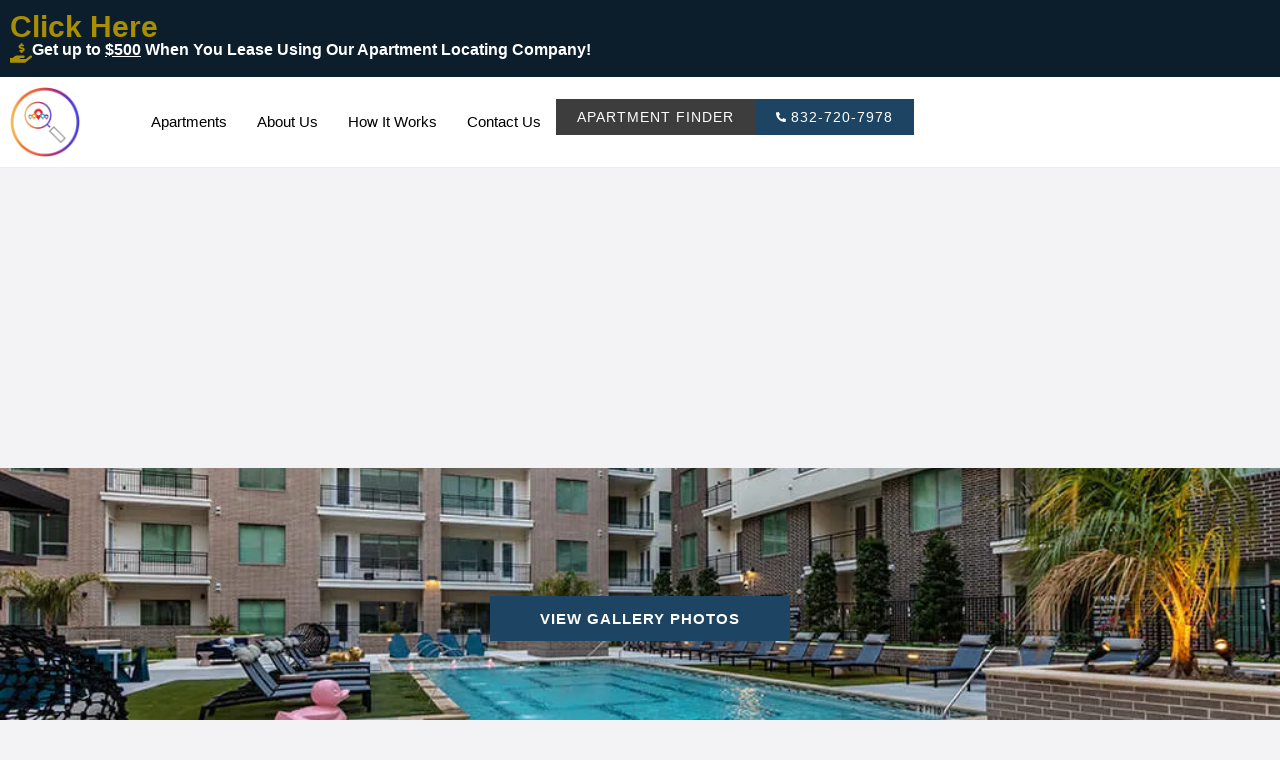

--- FILE ---
content_type: text/html; charset=UTF-8
request_url: https://riseapartments.com/apartment/1810-main/
body_size: 162404
content:
<!doctype html><html lang="en-US"><head><meta charset="UTF-8"><meta name="viewport" content="width=device-width, initial-scale=1"><link rel="profile" href="https://gmpg.org/xfn/11"><meta name='robots' content='index, follow, max-image-preview:large, max-snippet:-1, max-video-preview:-1' /><title>1810 Main | Rise Apartments</title><meta name="description" content="Check out 1810 Main on Rise Apartments to get the BEST apartment deals. Check the available floorplans, and many other things." /><link rel="canonical" href="https://riseapartments.com/apartment/1810-main/" /><meta property="og:locale" content="en_US" /><meta property="og:type" content="article" /><meta property="og:title" content="1810 Main | Rise Apartments" /><meta property="og:description" content="Check out 1810 Main on Rise Apartments to get the BEST apartment deals. Check the available floorplans, and many other things." /><meta property="og:url" content="https://riseapartments.com/apartment/1810-main/" /><meta property="og:site_name" content="Rise Apartments" /><meta property="article:modified_time" content="2025-07-19T07:22:21+00:00" /><meta property="og:image" content="https://riseapartments.com/wp-content/uploads/2023/11/1810-Main-Houston-Apartments-Photo-12.webp" /><meta property="og:image:width" content="1024" /><meta property="og:image:height" content="683" /><meta property="og:image:type" content="image/webp" /><meta name="twitter:card" content="summary_large_image" /> <script type="application/ld+json" class="yoast-schema-graph">{"@context":"https://schema.org","@graph":[{"@type":["WebPage","RealEstateListing"],"@id":"https://riseapartments.com/apartment/1810-main/","url":"https://riseapartments.com/apartment/1810-main/","name":"1810 Main | Rise Apartments","isPartOf":{"@id":"https://riseapartments.com/#website"},"primaryImageOfPage":{"@id":"https://riseapartments.com/apartment/1810-main/#primaryimage"},"image":{"@id":"https://riseapartments.com/apartment/1810-main/#primaryimage"},"thumbnailUrl":"https://riseapartments.com/wp-content/uploads/2023/11/1810-Main-Houston-Apartments-Photo-12.webp","datePublished":"2023-11-13T13:10:34+00:00","dateModified":"2025-07-19T07:22:21+00:00","description":"Check out 1810 Main on Rise Apartments to get the BEST apartment deals. Check the available floorplans, and many other things.","breadcrumb":{"@id":"https://riseapartments.com/apartment/1810-main/#breadcrumb"},"inLanguage":"en-US","potentialAction":[{"@type":"ReadAction","target":["https://riseapartments.com/apartment/1810-main/"]}]},{"@type":"ImageObject","inLanguage":"en-US","@id":"https://riseapartments.com/apartment/1810-main/#primaryimage","url":"https://riseapartments.com/wp-content/uploads/2023/11/1810-Main-Houston-Apartments-Photo-12.webp","contentUrl":"https://riseapartments.com/wp-content/uploads/2023/11/1810-Main-Houston-Apartments-Photo-12.webp","width":1024,"height":683,"caption":"1810 Main Houston Apartments Photo 12"},{"@type":"BreadcrumbList","@id":"https://riseapartments.com/apartment/1810-main/#breadcrumb","itemListElement":[{"@type":"ListItem","position":1,"name":"Home","item":"https://riseapartments.com/"},{"@type":"ListItem","position":2,"name":"Apartments","item":"https://riseapartments.com/apartment/"},{"@type":"ListItem","position":3,"name":"1810 Main"}]},{"@type":"WebSite","@id":"https://riseapartments.com/#website","url":"https://riseapartments.com/","name":"Rise Apartments","description":"Houston Apartment Deals","publisher":{"@id":"https://riseapartments.com/#organization"},"alternateName":"Rise Apartments","potentialAction":[{"@type":"SearchAction","target":{"@type":"EntryPoint","urlTemplate":"https://riseapartments.com/?s={search_term_string}"},"query-input":"required name=search_term_string"}],"inLanguage":"en-US"},{"@type":"Organization","@id":"https://riseapartments.com/#organization","name":"Rise Apartments","alternateName":"Rise Apartments","url":"https://riseapartments.com/","logo":{"@type":"ImageObject","inLanguage":"en-US","@id":"https://riseapartments.com/#/schema/logo/image/","url":"https://riseapartments.com/wp-content/uploads/2023/09/Rise-Apartments-Logo.webp","contentUrl":"https://riseapartments.com/wp-content/uploads/2023/09/Rise-Apartments-Logo.webp","width":299,"height":299,"caption":"Rise Apartments"},"image":{"@id":"https://riseapartments.com/#/schema/logo/image/"},"sameAs":["https://www.instagram.com/riseapartmentshtx/","https://www.youtube.com/@ApartmentTouring"]}]}</script> <link rel='dns-prefetch' href='//www.googletagmanager.com' /><link rel='dns-prefetch' href='//www.instagram.com' /><link rel='dns-prefetch' href='//platform.instagram.com' /><link rel='dns-prefetch' href='//pagead2.googlesyndication.com' /><link rel='dns-prefetch' href='//tpc.googlesyndication.com' /><link rel='dns-prefetch' href='//googleads.g.doubleclick.net' /><link rel='dns-prefetch' href='//fundingchoicesmessages.google.com' /><link rel='dns-prefetch' href='//www.google.com' /><link rel='preconnect' href='https://pagead2.googlesyndication.com' /><link rel='preconnect' href='https://tpc.googlesyndication.com' /><link rel='preconnect' href='https://googleads.g.doubleclick.net' /><link rel='preconnect' href='https://fundingchoicesmessages.google.com' /><link rel='preconnect' href='https://www.google.com' /><link rel="alternate" type="application/rss+xml" title="Rise Apartments &raquo; Feed" href="https://riseapartments.com/feed/" /><link rel="alternate" type="application/rss+xml" title="Rise Apartments &raquo; Comments Feed" href="https://riseapartments.com/comments/feed/" /><link rel="preload" as="image" href="https://riseapartments.com/wp-content/uploads/2023/09/Rise-Apartments-Logo.webp"><link rel="preload" as="image" href="https://riseapartments.com/wp-content/uploads/2023/09/Rise-Apartments-Logo.webp"><link rel="preload" as="image" href="https://riseapartments.com/wp-content/uploads/2023/09/Rise-Apartments-Logo.webp"><link rel="preload" as="image" href="https://riseapartments.com/wp-content/uploads/2023/09/Rise-Apartments-Logo.webp"><link data-optimized="1" rel='stylesheet' id='hello-elementor-theme-style-css' href='https://riseapartments.com/wp-content/litespeed/css/32cf742dcfadce39b4b7e30caff734c1.css?ver=87aea' media='all' /><link data-optimized="1" rel='stylesheet' id='elementor-frontend-css' href='https://riseapartments.com/wp-content/litespeed/css/7a7f955a14d0493dc01eaa4c522f698b.css?ver=fd6bc' media='all' /><style id='elementor-frontend-inline-css'>.elementor-61125 .elementor-element.elementor-element-75c504b:not(.elementor-motion-effects-element-type-background), .elementor-61125 .elementor-element.elementor-element-75c504b > .elementor-motion-effects-container > .elementor-motion-effects-layer{background-image:url("https://riseapartments.com/wp-content/uploads/2023/11/1810-Main-Houston-Apartments-Photo-12.webp");}</style><link data-optimized="1" rel='stylesheet' id='eael-general-css' href='https://riseapartments.com/wp-content/litespeed/css/980afc79f93844bbf58a7e0e8cc97967.css?ver=170ed' media='all' /><link data-optimized="1" rel='stylesheet' id='eael-61125-css' href='https://riseapartments.com/wp-content/litespeed/css/34f011dcaac02217ddcb4f0129253743.css?ver=8ceab' media='all' /><link data-optimized="1" rel='stylesheet' id='wp-block-library-css' href='https://riseapartments.com/wp-content/litespeed/css/f260886ac8d9b3504db3c4f01fc669d9.css?ver=a7910' media='all' /><style id='classic-theme-styles-inline-css'>/*! This file is auto-generated */
.wp-block-button__link{color:#fff;background-color:#32373c;border-radius:9999px;box-shadow:none;text-decoration:none;padding:calc(.667em + 2px) calc(1.333em + 2px);font-size:1.125em}.wp-block-file__button{background:#32373c;color:#fff;text-decoration:none}</style><style id='global-styles-inline-css'>body{--wp--preset--color--black: #000000;--wp--preset--color--cyan-bluish-gray: #abb8c3;--wp--preset--color--white: #ffffff;--wp--preset--color--pale-pink: #f78da7;--wp--preset--color--vivid-red: #cf2e2e;--wp--preset--color--luminous-vivid-orange: #ff6900;--wp--preset--color--luminous-vivid-amber: #fcb900;--wp--preset--color--light-green-cyan: #7bdcb5;--wp--preset--color--vivid-green-cyan: #00d084;--wp--preset--color--pale-cyan-blue: #8ed1fc;--wp--preset--color--vivid-cyan-blue: #0693e3;--wp--preset--color--vivid-purple: #9b51e0;--wp--preset--gradient--vivid-cyan-blue-to-vivid-purple: linear-gradient(135deg,rgba(6,147,227,1) 0%,rgb(155,81,224) 100%);--wp--preset--gradient--light-green-cyan-to-vivid-green-cyan: linear-gradient(135deg,rgb(122,220,180) 0%,rgb(0,208,130) 100%);--wp--preset--gradient--luminous-vivid-amber-to-luminous-vivid-orange: linear-gradient(135deg,rgba(252,185,0,1) 0%,rgba(255,105,0,1) 100%);--wp--preset--gradient--luminous-vivid-orange-to-vivid-red: linear-gradient(135deg,rgba(255,105,0,1) 0%,rgb(207,46,46) 100%);--wp--preset--gradient--very-light-gray-to-cyan-bluish-gray: linear-gradient(135deg,rgb(238,238,238) 0%,rgb(169,184,195) 100%);--wp--preset--gradient--cool-to-warm-spectrum: linear-gradient(135deg,rgb(74,234,220) 0%,rgb(151,120,209) 20%,rgb(207,42,186) 40%,rgb(238,44,130) 60%,rgb(251,105,98) 80%,rgb(254,248,76) 100%);--wp--preset--gradient--blush-light-purple: linear-gradient(135deg,rgb(255,206,236) 0%,rgb(152,150,240) 100%);--wp--preset--gradient--blush-bordeaux: linear-gradient(135deg,rgb(254,205,165) 0%,rgb(254,45,45) 50%,rgb(107,0,62) 100%);--wp--preset--gradient--luminous-dusk: linear-gradient(135deg,rgb(255,203,112) 0%,rgb(199,81,192) 50%,rgb(65,88,208) 100%);--wp--preset--gradient--pale-ocean: linear-gradient(135deg,rgb(255,245,203) 0%,rgb(182,227,212) 50%,rgb(51,167,181) 100%);--wp--preset--gradient--electric-grass: linear-gradient(135deg,rgb(202,248,128) 0%,rgb(113,206,126) 100%);--wp--preset--gradient--midnight: linear-gradient(135deg,rgb(2,3,129) 0%,rgb(40,116,252) 100%);--wp--preset--font-size--small: 13px;--wp--preset--font-size--medium: 20px;--wp--preset--font-size--large: 36px;--wp--preset--font-size--x-large: 42px;--wp--preset--spacing--20: 0.44rem;--wp--preset--spacing--30: 0.67rem;--wp--preset--spacing--40: 1rem;--wp--preset--spacing--50: 1.5rem;--wp--preset--spacing--60: 2.25rem;--wp--preset--spacing--70: 3.38rem;--wp--preset--spacing--80: 5.06rem;--wp--preset--shadow--natural: 6px 6px 9px rgba(0, 0, 0, 0.2);--wp--preset--shadow--deep: 12px 12px 50px rgba(0, 0, 0, 0.4);--wp--preset--shadow--sharp: 6px 6px 0px rgba(0, 0, 0, 0.2);--wp--preset--shadow--outlined: 6px 6px 0px -3px rgba(255, 255, 255, 1), 6px 6px rgba(0, 0, 0, 1);--wp--preset--shadow--crisp: 6px 6px 0px rgba(0, 0, 0, 1);}:where(.is-layout-flex){gap: 0.5em;}:where(.is-layout-grid){gap: 0.5em;}body .is-layout-flow > .alignleft{float: left;margin-inline-start: 0;margin-inline-end: 2em;}body .is-layout-flow > .alignright{float: right;margin-inline-start: 2em;margin-inline-end: 0;}body .is-layout-flow > .aligncenter{margin-left: auto !important;margin-right: auto !important;}body .is-layout-constrained > .alignleft{float: left;margin-inline-start: 0;margin-inline-end: 2em;}body .is-layout-constrained > .alignright{float: right;margin-inline-start: 2em;margin-inline-end: 0;}body .is-layout-constrained > .aligncenter{margin-left: auto !important;margin-right: auto !important;}body .is-layout-constrained > :where(:not(.alignleft):not(.alignright):not(.alignfull)){max-width: var(--wp--style--global--content-size);margin-left: auto !important;margin-right: auto !important;}body .is-layout-constrained > .alignwide{max-width: var(--wp--style--global--wide-size);}body .is-layout-flex{display: flex;}body .is-layout-flex{flex-wrap: wrap;align-items: center;}body .is-layout-flex > *{margin: 0;}body .is-layout-grid{display: grid;}body .is-layout-grid > *{margin: 0;}:where(.wp-block-columns.is-layout-flex){gap: 2em;}:where(.wp-block-columns.is-layout-grid){gap: 2em;}:where(.wp-block-post-template.is-layout-flex){gap: 1.25em;}:where(.wp-block-post-template.is-layout-grid){gap: 1.25em;}.has-black-color{color: var(--wp--preset--color--black) !important;}.has-cyan-bluish-gray-color{color: var(--wp--preset--color--cyan-bluish-gray) !important;}.has-white-color{color: var(--wp--preset--color--white) !important;}.has-pale-pink-color{color: var(--wp--preset--color--pale-pink) !important;}.has-vivid-red-color{color: var(--wp--preset--color--vivid-red) !important;}.has-luminous-vivid-orange-color{color: var(--wp--preset--color--luminous-vivid-orange) !important;}.has-luminous-vivid-amber-color{color: var(--wp--preset--color--luminous-vivid-amber) !important;}.has-light-green-cyan-color{color: var(--wp--preset--color--light-green-cyan) !important;}.has-vivid-green-cyan-color{color: var(--wp--preset--color--vivid-green-cyan) !important;}.has-pale-cyan-blue-color{color: var(--wp--preset--color--pale-cyan-blue) !important;}.has-vivid-cyan-blue-color{color: var(--wp--preset--color--vivid-cyan-blue) !important;}.has-vivid-purple-color{color: var(--wp--preset--color--vivid-purple) !important;}.has-black-background-color{background-color: var(--wp--preset--color--black) !important;}.has-cyan-bluish-gray-background-color{background-color: var(--wp--preset--color--cyan-bluish-gray) !important;}.has-white-background-color{background-color: var(--wp--preset--color--white) !important;}.has-pale-pink-background-color{background-color: var(--wp--preset--color--pale-pink) !important;}.has-vivid-red-background-color{background-color: var(--wp--preset--color--vivid-red) !important;}.has-luminous-vivid-orange-background-color{background-color: var(--wp--preset--color--luminous-vivid-orange) !important;}.has-luminous-vivid-amber-background-color{background-color: var(--wp--preset--color--luminous-vivid-amber) !important;}.has-light-green-cyan-background-color{background-color: var(--wp--preset--color--light-green-cyan) !important;}.has-vivid-green-cyan-background-color{background-color: var(--wp--preset--color--vivid-green-cyan) !important;}.has-pale-cyan-blue-background-color{background-color: var(--wp--preset--color--pale-cyan-blue) !important;}.has-vivid-cyan-blue-background-color{background-color: var(--wp--preset--color--vivid-cyan-blue) !important;}.has-vivid-purple-background-color{background-color: var(--wp--preset--color--vivid-purple) !important;}.has-black-border-color{border-color: var(--wp--preset--color--black) !important;}.has-cyan-bluish-gray-border-color{border-color: var(--wp--preset--color--cyan-bluish-gray) !important;}.has-white-border-color{border-color: var(--wp--preset--color--white) !important;}.has-pale-pink-border-color{border-color: var(--wp--preset--color--pale-pink) !important;}.has-vivid-red-border-color{border-color: var(--wp--preset--color--vivid-red) !important;}.has-luminous-vivid-orange-border-color{border-color: var(--wp--preset--color--luminous-vivid-orange) !important;}.has-luminous-vivid-amber-border-color{border-color: var(--wp--preset--color--luminous-vivid-amber) !important;}.has-light-green-cyan-border-color{border-color: var(--wp--preset--color--light-green-cyan) !important;}.has-vivid-green-cyan-border-color{border-color: var(--wp--preset--color--vivid-green-cyan) !important;}.has-pale-cyan-blue-border-color{border-color: var(--wp--preset--color--pale-cyan-blue) !important;}.has-vivid-cyan-blue-border-color{border-color: var(--wp--preset--color--vivid-cyan-blue) !important;}.has-vivid-purple-border-color{border-color: var(--wp--preset--color--vivid-purple) !important;}.has-vivid-cyan-blue-to-vivid-purple-gradient-background{background: var(--wp--preset--gradient--vivid-cyan-blue-to-vivid-purple) !important;}.has-light-green-cyan-to-vivid-green-cyan-gradient-background{background: var(--wp--preset--gradient--light-green-cyan-to-vivid-green-cyan) !important;}.has-luminous-vivid-amber-to-luminous-vivid-orange-gradient-background{background: var(--wp--preset--gradient--luminous-vivid-amber-to-luminous-vivid-orange) !important;}.has-luminous-vivid-orange-to-vivid-red-gradient-background{background: var(--wp--preset--gradient--luminous-vivid-orange-to-vivid-red) !important;}.has-very-light-gray-to-cyan-bluish-gray-gradient-background{background: var(--wp--preset--gradient--very-light-gray-to-cyan-bluish-gray) !important;}.has-cool-to-warm-spectrum-gradient-background{background: var(--wp--preset--gradient--cool-to-warm-spectrum) !important;}.has-blush-light-purple-gradient-background{background: var(--wp--preset--gradient--blush-light-purple) !important;}.has-blush-bordeaux-gradient-background{background: var(--wp--preset--gradient--blush-bordeaux) !important;}.has-luminous-dusk-gradient-background{background: var(--wp--preset--gradient--luminous-dusk) !important;}.has-pale-ocean-gradient-background{background: var(--wp--preset--gradient--pale-ocean) !important;}.has-electric-grass-gradient-background{background: var(--wp--preset--gradient--electric-grass) !important;}.has-midnight-gradient-background{background: var(--wp--preset--gradient--midnight) !important;}.has-small-font-size{font-size: var(--wp--preset--font-size--small) !important;}.has-medium-font-size{font-size: var(--wp--preset--font-size--medium) !important;}.has-large-font-size{font-size: var(--wp--preset--font-size--large) !important;}.has-x-large-font-size{font-size: var(--wp--preset--font-size--x-large) !important;}
.wp-block-navigation a:where(:not(.wp-element-button)){color: inherit;}
:where(.wp-block-post-template.is-layout-flex){gap: 1.25em;}:where(.wp-block-post-template.is-layout-grid){gap: 1.25em;}
:where(.wp-block-columns.is-layout-flex){gap: 2em;}:where(.wp-block-columns.is-layout-grid){gap: 2em;}
.wp-block-pullquote{font-size: 1.5em;line-height: 1.6;}</style><link data-optimized="1" rel='stylesheet' id='ae-pro-css-css' href='https://riseapartments.com/wp-content/litespeed/css/55ded7a959f55a53dfa65c155201d6cc.css?ver=8bd03' media='all' /><link data-optimized="1" rel='stylesheet' id='search-filter-plugin-styles-css' href='https://riseapartments.com/wp-content/litespeed/css/7909643adec5019fb001f7cc09f2d0c3.css?ver=c3a8f' media='all' /><link data-optimized="1" rel='stylesheet' id='hello-elementor-css' href='https://riseapartments.com/wp-content/litespeed/css/4a2d6dfbc7ee86b167c98a0223a10ba6.css?ver=488f4' media='all' /><link data-optimized="1" rel='stylesheet' id='hello-elementor-header-footer-css' href='https://riseapartments.com/wp-content/litespeed/css/04ee24435d0db6e5e161d7aa358a6abd.css?ver=29081' media='all' /><link data-optimized="1" rel='stylesheet' id='swiper-css' href='https://riseapartments.com/wp-content/litespeed/css/234352e1e430d17c7f0b12385fee17fd.css?ver=376fe' media='all' /><link data-optimized="1" rel='stylesheet' id='elementor-post-7-css' href='https://riseapartments.com/wp-content/litespeed/css/e270862a7a4f2a6ce64e7d2f3912e421.css?ver=8f6e5' media='all' /><link data-optimized="1" rel='stylesheet' id='dashicons-css' href='https://riseapartments.com/wp-content/litespeed/css/690a2df6ae89cd9c70bcd3921f1ceb1e.css?ver=294f2' media='all' /><link data-optimized="1" rel='stylesheet' id='elementor-pro-css' href='https://riseapartments.com/wp-content/litespeed/css/190212e1227a71196149263840c23742.css?ver=17d0b' media='all' /><link data-optimized="1" rel='stylesheet' id='elementor-global-css' href='https://riseapartments.com/wp-content/litespeed/css/a15fa30f8d8bbe62e1e1c3c26d3d7a0d.css?ver=1c7ff' media='all' /><link data-optimized="1" rel='stylesheet' id='elementor-post-205-css' href='https://riseapartments.com/wp-content/litespeed/css/674266997e042dd28faf6043b330cd41.css?ver=e0989' media='all' /><link data-optimized="1" rel='stylesheet' id='elementor-post-211-css' href='https://riseapartments.com/wp-content/litespeed/css/85bd4f79bfa41d6f3ef3d9545dbc0b3e.css?ver=54080' media='all' /><link data-optimized="1" rel='stylesheet' id='elementor-post-61125-css' href='https://riseapartments.com/wp-content/litespeed/css/c9cca623ffea577bb745e830d5457346.css?ver=70f55' media='all' /><link data-optimized="1" rel='stylesheet' id='elementor-post-62891-css' href='https://riseapartments.com/wp-content/litespeed/css/6d293bd771240e930b11c1b96556fa8d.css?ver=e9566' media='all' /><link data-optimized="1" rel='stylesheet' id='elementor-post-38745-css' href='https://riseapartments.com/wp-content/litespeed/css/1731291086cdfd2a490d353b959dce44.css?ver=e4a8c' media='all' /><link data-optimized="1" rel='stylesheet' id='mo_customer_validation_inttelinput_style-css' href='https://riseapartments.com/wp-content/litespeed/css/2b28b739535b6510f07df086788a0305.css?ver=1cb0b' media='all' /><link data-optimized="1" rel='stylesheet' id='mo_customer_validation_form_main_css-css' href='https://riseapartments.com/wp-content/litespeed/css/c696e2280d10e0b4fd02289c942161d3.css?ver=baf07' media='all' /><link data-optimized="1" rel='stylesheet' id='um_fonticons_ii-css' href='https://riseapartments.com/wp-content/litespeed/css/6baa25f3b8966dcc3d25579fc7f24d59.css?ver=638a7' media='all' /><link data-optimized="1" rel='stylesheet' id='um_fonticons_fa-css' href='https://riseapartments.com/wp-content/litespeed/css/a35d54974de1ca1340064a0c87666ed2.css?ver=2cf6f' media='all' /><link data-optimized="1" rel='stylesheet' id='select2-css' href='https://riseapartments.com/wp-content/litespeed/css/f9435e97288682960c3e26d428858d1b.css?ver=b2c09' media='all' /><link data-optimized="1" rel='stylesheet' id='um_crop-css' href='https://riseapartments.com/wp-content/litespeed/css/deef038b7bf576992830b859f75093e2.css?ver=aae11' media='all' /><link data-optimized="1" rel='stylesheet' id='um_modal-css' href='https://riseapartments.com/wp-content/litespeed/css/f7aa8711bae730f12b84e199af528205.css?ver=e2826' media='all' /><link data-optimized="1" rel='stylesheet' id='um_styles-css' href='https://riseapartments.com/wp-content/litespeed/css/a0f8ec3c3338bdcfe33498b725e0a19b.css?ver=c98bf' media='all' /><link data-optimized="1" rel='stylesheet' id='um_profile-css' href='https://riseapartments.com/wp-content/litespeed/css/3c4fe90e8ddd3859ae66a571e71d9b43.css?ver=13adb' media='all' /><link data-optimized="1" rel='stylesheet' id='um_account-css' href='https://riseapartments.com/wp-content/litespeed/css/6f8d06f9df49a383432fca3d342b0488.css?ver=e2937' media='all' /><link data-optimized="1" rel='stylesheet' id='um_misc-css' href='https://riseapartments.com/wp-content/litespeed/css/c33d0b1675f144ee94faafeeca3c6092.css?ver=8498c' media='all' /><link data-optimized="1" rel='stylesheet' id='um_fileupload-css' href='https://riseapartments.com/wp-content/litespeed/css/a3d8c411270f5ab2c8b0b507724aaaed.css?ver=fe0e8' media='all' /><link data-optimized="1" rel='stylesheet' id='um_datetime-css' href='https://riseapartments.com/wp-content/litespeed/css/8f25686799e475d2247bebb3e43ec40b.css?ver=692ce' media='all' /><link data-optimized="1" rel='stylesheet' id='um_datetime_date-css' href='https://riseapartments.com/wp-content/litespeed/css/80b98feb244646fa9a11fea3362594d0.css?ver=4c1ef' media='all' /><link data-optimized="1" rel='stylesheet' id='um_datetime_time-css' href='https://riseapartments.com/wp-content/litespeed/css/903613d8ab68de9eb774fda8e28b92de.css?ver=fae15' media='all' /><link data-optimized="1" rel='stylesheet' id='um_raty-css' href='https://riseapartments.com/wp-content/litespeed/css/c2baddfc12663eef04f83330a8f18618.css?ver=3bb35' media='all' /><link data-optimized="1" rel='stylesheet' id='um_scrollbar-css' href='https://riseapartments.com/wp-content/litespeed/css/c4fe2a692e6f63851928336f31252b6b.css?ver=4a132' media='all' /><link data-optimized="1" rel='stylesheet' id='um_tipsy-css' href='https://riseapartments.com/wp-content/litespeed/css/9c2a5a9a4cd0545599190c0b03f21444.css?ver=7889c' media='all' /><link data-optimized="1" rel='stylesheet' id='um_responsive-css' href='https://riseapartments.com/wp-content/litespeed/css/6fb3b710d5b952ce1e0d0cd3c8fecd74.css?ver=7a285' media='all' /><link data-optimized="1" rel='stylesheet' id='um_default_css-css' href='https://riseapartments.com/wp-content/litespeed/css/6c53fca010fd57afdd9fbbd9c9a47a61.css?ver=23e44' media='all' /> <script src="https://riseapartments.com/wp-includes/js/jquery/jquery.min.js?ver=3.7.1" id="jquery-core-js"></script> <script src="https://riseapartments.com/wp-content/plugins/search-filter-pro/public/assets/js/chosen.jquery.min.js?ver=2.5.16" id="search-filter-plugin-chosen-js"></script>  <script type="litespeed/javascript" data-src="https://riseapartments.com/wp-content/litespeed/localres/aHR0cHM6Ly93d3cuZ29vZ2xldGFnbWFuYWdlci5jb20vZ3RhZy9qcw==?id=GT-PBG294R" id="google_gtagjs-js"></script> <script id="google_gtagjs-js-after" type="litespeed/javascript">window.dataLayer=window.dataLayer||[];function gtag(){dataLayer.push(arguments)}
gtag("set","linker",{"domains":["riseapartments.com"]});gtag("js",new Date());gtag("set","developer_id.dZTNiMT",!0);gtag("config","GT-PBG294R")</script> <link rel="https://api.w.org/" href="https://riseapartments.com/wp-json/" /><link rel="alternate" type="application/json" href="https://riseapartments.com/wp-json/wp/v2/apartment/17332" /><link rel='shortlink' href='https://riseapartments.com/?p=17332' /><meta name="generator" content="Site Kit by Google 1.125.0" /><style type="text/css">.um_request_name {
				display: none !important;
			}</style><meta name="google-adsense-platform-account" content="ca-host-pub-2644536267352236"><meta name="google-adsense-platform-domain" content="sitekit.withgoogle.com"><meta name="generator" content="Elementor 3.17.1; features: e_dom_optimization, e_optimized_assets_loading, e_optimized_css_loading, e_font_icon_svg, additional_custom_breakpoints, block_editor_assets_optimize, e_image_loading_optimization; settings: css_print_method-external, google_font-disabled, font_display-swap"> <script async src="https://pagead2.googlesyndication.com/pagead/js/adsbygoogle.js?client=ca-pub-3886800648957674&amp;host=ca-host-pub-2644536267352236" crossorigin="anonymous"></script> <link rel="icon" href="https://riseapartments.com/wp-content/uploads/2023/09/Rise-Apartments-Logo-150x150.webp" sizes="32x32" /><link rel="icon" href="https://riseapartments.com/wp-content/uploads/2023/09/Rise-Apartments-Logo.webp" sizes="192x192" /><link rel="apple-touch-icon" href="https://riseapartments.com/wp-content/uploads/2023/09/Rise-Apartments-Logo.webp" /><meta name="msapplication-TileImage" content="https://riseapartments.com/wp-content/uploads/2023/09/Rise-Apartments-Logo.webp" /><style id="wp-custom-css">html, body {
	overflow-x:hidden;
	max-width:100%;
	font-family:'Helvetica', Sans-Serif !important;
}

body {
	overflow-y:hidden;
}

body ol,ul {
	margin-bottom:25px;
}

.elementor-widget-dce-breadcrumbs ul {
	padding-left:0;
	font-size:12px;
}

a {
	text-decoration:none !important;
	font-family:'Helvetica', Sans-Serif !important;
}

.list-title a {
	color:#1D4463 !important;
}

.units-table th {
	background:#fff !important;
	padding:5px;
	font-weight:400;
	border-color:#ebebeb;
}

.um-form {
	font-family:"Helvetica", Sans-serif;
}

.um-button, .um-button.um-alt {
	margin-top:20px !important;
	background-color:#A88E00 !important;
	text-transform:uppercase !important;
	border-radius:0 !important;
}

a.um-button.um-alt {
	color:#fff !important;
}

.um-field-label {
	margin-bottom:0;
}

.um-field-label label {
	font-size:12px !important;
	font-weight:600;
	text-transform:uppercase;
	color:#A88E00;
}

.um-col-121, .um-col-122 {
	float:left !important;
	width:48% !important;
	padding:0 2px !important;
}

#pricing, #amenities, #details, #about, #map, #faqs, #review  {
    display: block;
    position: relative;
    top: -100px;
    visibility: hidden;
}

.eael-lightbox-wrapper {
	display:block !important;
}

.eael-lightbox-btn span {
	display:block !important;
}

#apartfilter, #mobilefilter {
	font-family:'Helvetica', Sans-serif !important;
	overflow-x:hidden;
	max-width:100%;
}

#apartfilter li.sf-field-post-meta-commissions_admin, #mobilefilter li.sf-field-post-meta-commissions_admin, #apartfilter li.sf-field-post-meta-commissions_admin_flat, #mobilefilter li.sf-field-post-meta-commissions_admin_flat, #apartfilter li.sf-field-post-meta-cl, #mobilefilter li.sf-field-post-meta-cl {
	display:none;
}

#apartfilter input, #apartfilter select {
	font-size:12px;
	font-weight:300;
}

#mobilefilter input, #mobilefilter select {
	font-size:10px;
	font-weight:300;
}

#apartfilter select, #mobilefilter select, .sf-input-range-number, .sf-datepicker {
	border:solid 1px #1d446340 !important;
	border-radius:0 !important;
}

#mobilefilter form {
	overflow-y:scroll;
	height:500px;
}

#mobilefilter li {
	padding-left:10px;
	padding-right:10px;
}

#mobilefilter li label {
	width:100%;
}

.sf-field-search input {
	border:solid 1px #1d446340;
	border-radius:0;
}

#apartfilter select option {
	font-weight:300;
}

#apartfilter li {
	display:inline;
	width:33%;
	float:left;
	padding-left:10px;
	padding-right:10px;
}

#apartfilter li label {
	width:100%;
}

#apartfilter .sf-field-taxonomy-location select {
	min-height: 200px;
}

#apartfilter li.sf-field-post-meta-year label, #mobilefilter li.sf-field-post-meta-year label, #apartfilter li.sf-field-post-meta-google_stars label, #mobilefilter li.sf-field-post-meta-google_stars label, #apartfilter li.sf-field-post-meta-min_max_price_min_price label, #mobilefilter li.sf-field-post-meta-min_max_price_min_price label, #apartfilter li.sf-field-post-meta-studio_pricing_0_price label, #mobilefilter li.sf-field-post-meta-studio_pricing_0_price label, #apartfilter li.sf-field-post-meta-1_bed_pricing_0_price label, #mobilefilter li.sf-field-post-meta-1_bed_pricing_0_price label, #apartfilter li.sf-field-post-meta-2_beds_pricing_0_price label, #mobilefilter li.sf-field-post-meta-2_beds_pricing_0_price label, #apartfilter li.sf-field-post-meta-3_beds_pricing_0_price label, #mobilefilter li.sf-field-post-meta-3_beds_pricing_0_price label, #apartfilter li.sf-field-post-meta-4_beds_pricing_0_price label, #mobilefilter li.sf-field-post-meta-4_beds_pricing_0_price label, #apartfilter li.sf-field-post-meta-5_beds_pricing_0_price label, #mobilefilter li.sf-field-post-meta-5_beds_pricing_0_price label {
	display:inline;
	padding:0;
}

#apartfilter .sf-field-post-meta-year input, #mobilefilter .sf-field-post-meta-year input, #apartfilter .sf-field-post-meta-google_stars input, #mobilefilter .sf-field-post-meta-google_stars input, #apartfilter .sf-field-post-meta-min_max_price_min_price input, #mobilefilter .sf-field-post-meta-min_max_price_min_price input, #apartfilter .sf-field-post-meta-studio_pricing_0_price input, #mobilefilter .sf-field-post-meta-studio_pricing_0_price input, #apartfilter .sf-field-post-meta-1_bed_pricing_0_price input, #mobilefilter .sf-field-post-meta-1_bed_pricing_0_price input, #apartfilter .sf-field-post-meta-2_beds_pricing_0_price input, #mobilefilter .sf-field-post-meta-2_beds_pricing_0_price input, #apartfilter .sf-field-post-meta-3_beds_pricing_0_price input, #mobilefilter .sf-field-post-meta-3_beds_pricing_0_price input, #apartfilter .sf-field-post-meta-4_beds_pricing_0_price input, #mobilefilter .sf-field-post-meta-4_beds_pricing_0_price input, #apartfilter .sf-field-post-meta-5_beds_pricing_0_price input, #mobilefilter .sf-field-post-meta-5_beds_pricing_0_price input {
	max-width:48%;
	padding:7px 15px;
}

.sf-meta-range-slider label {
	width:auto !important;
}

#apartfilter .sf-field-post-meta-min__max_price_min_price label {
	display:inline;
}

#apartfilter .sf-field-post-meta-move-in_date_earliest ul {
	display:inline;
	padding:0;
}

#apartfilter .sf-field-post-meta-move-in_date_earliest ul li {
	width:50%;
	padding:0 1px 0 0;
	height:30px;
}

#mobilefilter .sf-field-post-meta-move-in_date_earliest ul li {
	width:50%;
	padding:0 1px 20px 0;
	float:left;
}

#mobilefilter .sf_date_field {
	padding:0;
}

#mobilefilter .sf-field-post-meta-min__max_price_min_price label {
	display:inline;
}

.search-filter-reset {
	background:#fff;
	border:solid #A88E00 1px;
	color:#A88E00;
	border-radius:0;
	font-weight:500 !important;
	text-transform:uppercase;
	letter-spacing:1px;
	min-width:100%;
}

.search-filter-reset:hover {
	background:#A88E00;
}

.sf-field-submit input {
	background:#1D4463;
	border:solid 1px #1D4463;
	color:#fff;
	border-radius:0;
	font-weight:500 !important;
	text-transform:uppercase;
	letter-spacing:1px;
	min-width:100%;
}

.sf-field-submit input:hover {
	color:#fff;
	background:#3D3D3D;
}

.dce-dynamic-google-maps-fallback, .dce-posts-fallback {
	margin-top:100px;
	font-family:'Helvetica', Sans-serif;
	text-align:center !important;;
}</style></head><body class="apartment-template-default single single-apartment postid-17332 wp-custom-logo elementor-default elementor-kit-7 elementor-page-61125"><a class="skip-link screen-reader-text" href="#content">Skip to content</a><header data-elementor-type="header" data-elementor-id="205" class="elementor elementor-205 elementor-location-header" data-elementor-post-type="elementor_library"><div class="elementor-element elementor-element-2d9463b e-flex e-con-boxed e-con e-parent" data-id="2d9463b" data-element_type="container" id="top" data-settings="{&quot;container_type&quot;:&quot;flex&quot;,&quot;content_width&quot;:&quot;boxed&quot;}" data-core-v316-plus="true"><div class="e-con-inner"></div></div>
<a data-dce-background-color="#0C1E2C" class="elementor-element elementor-element-7206fe1 e-con-full e-flex e-con e-parent" data-id="7206fe1" data-element_type="container" data-settings="{&quot;content_width&quot;:&quot;full&quot;,&quot;background_background&quot;:&quot;classic&quot;,&quot;container_type&quot;:&quot;flex&quot;}" data-core-v316-plus="true" href="#elementor-action%3Aaction%3Dpopup%3Aopen%26settings%3DeyJpZCI6IjYyODkxIiwidG9nZ2xlIjpmYWxzZX0%3D"><div class="elementor-element elementor-element-3b02db2 e-con-full e-flex e-con e-child" data-id="3b02db2" data-element_type="container" data-settings="{&quot;content_width&quot;:&quot;full&quot;,&quot;container_type&quot;:&quot;flex&quot;}"><div class="elementor-element elementor-element-134af42 elementor-widget elementor-widget-heading" data-id="134af42" data-element_type="widget" data-widget_type="heading.default"><div class="elementor-widget-container"><style>/*! elementor - v3.17.0 - 25-10-2023 */
.elementor-heading-title{padding:0;margin:0;line-height:1}.elementor-widget-heading .elementor-heading-title[class*=elementor-size-]>a{color:inherit;font-size:inherit;line-height:inherit}.elementor-widget-heading .elementor-heading-title.elementor-size-small{font-size:15px}.elementor-widget-heading .elementor-heading-title.elementor-size-medium{font-size:19px}.elementor-widget-heading .elementor-heading-title.elementor-size-large{font-size:29px}.elementor-widget-heading .elementor-heading-title.elementor-size-xl{font-size:39px}.elementor-widget-heading .elementor-heading-title.elementor-size-xxl{font-size:59px}</style><div class="elementor-heading-title elementor-size-default">Click Here</div></div></div></div><div class="elementor-element elementor-element-20f510d e-con-full e-flex e-con e-child" data-id="20f510d" data-element_type="container" data-settings="{&quot;content_width&quot;:&quot;full&quot;,&quot;container_type&quot;:&quot;flex&quot;}"><div class="elementor-element elementor-element-2baad7c elementor-hidden-mobile elementor-view-default elementor-widget elementor-widget-icon" data-id="2baad7c" data-element_type="widget" data-widget_type="icon.default"><div class="elementor-widget-container"><div class="elementor-icon-wrapper"><div class="elementor-icon">
<svg aria-hidden="true" class="e-font-icon-svg e-fas-hand-holding-usd" viewBox="0 0 576 512" xmlns="http://www.w3.org/2000/svg"><path d="M271.06,144.3l54.27,14.3a8.59,8.59,0,0,1,6.63,8.1c0,4.6-4.09,8.4-9.12,8.4h-35.6a30,30,0,0,1-11.19-2.2c-5.24-2.2-11.28-1.7-15.3,2l-19,17.5a11.68,11.68,0,0,0-2.25,2.66,11.42,11.42,0,0,0,3.88,15.74,83.77,83.77,0,0,0,34.51,11.5V240c0,8.8,7.83,16,17.37,16h17.37c9.55,0,17.38-7.2,17.38-16V222.4c32.93-3.6,57.84-31,53.5-63-3.15-23-22.46-41.3-46.56-47.7L282.68,97.4a8.59,8.59,0,0,1-6.63-8.1c0-4.6,4.09-8.4,9.12-8.4h35.6A30,30,0,0,1,332,83.1c5.23,2.2,11.28,1.7,15.3-2l19-17.5A11.31,11.31,0,0,0,368.47,61a11.43,11.43,0,0,0-3.84-15.78,83.82,83.82,0,0,0-34.52-11.5V16c0-8.8-7.82-16-17.37-16H295.37C285.82,0,278,7.2,278,16V33.6c-32.89,3.6-57.85,31-53.51,63C227.63,119.6,247,137.9,271.06,144.3ZM565.27,328.1c-11.8-10.7-30.2-10-42.6,0L430.27,402a63.64,63.64,0,0,1-40,14H272a16,16,0,0,1,0-32h78.29c15.9,0,30.71-10.9,33.25-26.6a31.2,31.2,0,0,0,.46-5.46A32,32,0,0,0,352,320H192a117.66,117.66,0,0,0-74.1,26.29L71.4,384H16A16,16,0,0,0,0,400v96a16,16,0,0,0,16,16H372.77a64,64,0,0,0,40-14L564,377a32,32,0,0,0,1.28-48.9Z"></path></svg></div></div></div></div><div class="elementor-element elementor-element-13d7901 elementor-widget elementor-widget-heading" data-id="13d7901" data-element_type="widget" data-widget_type="heading.default"><div class="elementor-widget-container"><div class="elementor-heading-title elementor-size-default">Get up to <u>$500</u> When You Lease Using Our Apartment Locating Company!</div></div></div></div>
</a><div data-dce-background-color="#FFFFFF" class="elementor-element elementor-element-57162ff e-flex e-con-boxed e-con e-parent" data-id="57162ff" data-element_type="container" data-settings="{&quot;background_background&quot;:&quot;classic&quot;,&quot;sticky&quot;:&quot;top&quot;,&quot;container_type&quot;:&quot;flex&quot;,&quot;content_width&quot;:&quot;boxed&quot;,&quot;sticky_on&quot;:[&quot;desktop&quot;,&quot;tablet&quot;,&quot;mobile&quot;],&quot;sticky_offset&quot;:0,&quot;sticky_effects_offset&quot;:0}" data-core-v316-plus="true"><div class="e-con-inner"><div class="elementor-element elementor-element-873dc49 e-con-full e-flex e-con e-child" data-id="873dc49" data-element_type="container" data-settings="{&quot;content_width&quot;:&quot;full&quot;,&quot;container_type&quot;:&quot;flex&quot;}"><div class="elementor-element elementor-element-5db9a4f elementor-widget elementor-widget-theme-site-logo elementor-widget-image" data-id="5db9a4f" data-element_type="widget" data-widget_type="theme-site-logo.default"><div class="elementor-widget-container"><style>/*! elementor - v3.17.0 - 25-10-2023 */
.elementor-widget-image{text-align:center}.elementor-widget-image a{display:inline-block}.elementor-widget-image a img[src$=".svg"]{width:48px}.elementor-widget-image img{vertical-align:middle;display:inline-block}</style><a href="https://riseapartments.com">
<img fetchpriority="high" width="299" height="299" src="https://riseapartments.com/wp-content/uploads/2023/09/Rise-Apartments-Logo.webp" class="attachment-full size-full wp-image-9" alt="Rise Apartments Logo" srcset="https://riseapartments.com/wp-content/uploads/2023/09/Rise-Apartments-Logo.webp 299w, https://riseapartments.com/wp-content/uploads/2023/09/Rise-Apartments-Logo-150x150.webp 150w" sizes="(max-width: 299px) 100vw, 299px" decoding="sync"/>				</a></div></div></div><div class="elementor-element elementor-element-d528962 e-con-full e-flex e-con e-child" data-id="d528962" data-element_type="container" data-settings="{&quot;content_width&quot;:&quot;full&quot;,&quot;container_type&quot;:&quot;flex&quot;}"><div class="elementor-element elementor-element-e91a8c7 elementor-nav-menu__align-center elementor-nav-menu--stretch elementor-nav-menu__text-align-center elementor-nav-menu--dropdown-tablet elementor-nav-menu--toggle elementor-nav-menu--burger elementor-widget elementor-widget-nav-menu" data-id="e91a8c7" data-element_type="widget" data-settings="{&quot;full_width&quot;:&quot;stretch&quot;,&quot;submenu_icon&quot;:{&quot;value&quot;:&quot;&lt;i class=\&quot;\&quot;&gt;&lt;\/i&gt;&quot;,&quot;library&quot;:&quot;&quot;},&quot;layout&quot;:&quot;horizontal&quot;,&quot;toggle&quot;:&quot;burger&quot;}" data-widget_type="nav-menu.default"><div class="elementor-widget-container"><link data-optimized="1" rel="stylesheet" href="https://riseapartments.com/wp-content/litespeed/css/f67baca8eddb927cd96e1944313de752.css?ver=de752"><nav class="elementor-nav-menu--main elementor-nav-menu__container elementor-nav-menu--layout-horizontal e--pointer-none"><ul id="menu-1-e91a8c7" class="elementor-nav-menu"><li class="menu-item menu-item-type-custom menu-item-object-custom menu-item-has-children menu-item-190"><a href="#" class="elementor-item elementor-item-anchor">Apartments</a><ul class="sub-menu elementor-nav-menu--dropdown"><li class="menu-item menu-item-type-taxonomy menu-item-object-city current-apartment-ancestor current-menu-parent current-apartment-parent menu-item-1842"><a href="https://riseapartments.com/city/houston-apartments/" class="elementor-sub-item">Houston Apartments</a></li><li class="menu-item menu-item-type-taxonomy menu-item-object-city menu-item-38925"><a href="https://riseapartments.com/city/austin-apartments/" class="elementor-sub-item">Austin Apartments</a></li><li class="menu-item menu-item-type-taxonomy menu-item-object-city menu-item-38926"><a href="https://riseapartments.com/city/dallas-apartments/" class="elementor-sub-item">Dallas/Fort Worth Apartments</a></li><li class="menu-item menu-item-type-taxonomy menu-item-object-city menu-item-38927"><a href="https://riseapartments.com/city/san-antonio-apartments/" class="elementor-sub-item">San Antonio Apartments</a></li><li class="menu-item menu-item-type-taxonomy menu-item-object-city menu-item-176318"><a href="https://riseapartments.com/city/el-paso-tx-apartments/" class="elementor-sub-item">El Paso TX Apartments</a></li><li class="menu-item menu-item-type-taxonomy menu-item-object-city menu-item-60943"><a href="https://riseapartments.com/city/lake-jackson-apartments/" class="elementor-sub-item">Lake Jackson Apartments</a></li><li class="menu-item menu-item-type-taxonomy menu-item-object-city menu-item-201557"><a href="https://riseapartments.com/city/lubbock-tx-apartments/" class="elementor-sub-item">Lubbock TX Apartments</a></li><li class="menu-item menu-item-type-taxonomy menu-item-object-city menu-item-60944"><a href="https://riseapartments.com/city/usa/" class="elementor-sub-item">USA</a></li></ul></li><li class="menu-item menu-item-type-custom menu-item-object-custom menu-item-1416"><a href="/about/" class="elementor-item">About Us</a></li><li class="menu-item menu-item-type-custom menu-item-object-custom menu-item-1415"><a href="/what-do-apartment-locators-do/" class="elementor-item">How It Works</a></li><li class="menu-item menu-item-type-custom menu-item-object-custom menu-item-192"><a href="/contact-an-apartment-locator/" class="elementor-item">Contact Us</a></li></ul></nav><div class="elementor-menu-toggle" role="button" tabindex="0" aria-label="Menu Toggle" aria-expanded="false">
<svg aria-hidden="true" role="presentation" class="elementor-menu-toggle__icon--open e-font-icon-svg e-eicon-menu-bar" viewBox="0 0 1000 1000" xmlns="http://www.w3.org/2000/svg"><path d="M104 333H896C929 333 958 304 958 271S929 208 896 208H104C71 208 42 237 42 271S71 333 104 333ZM104 583H896C929 583 958 554 958 521S929 458 896 458H104C71 458 42 487 42 521S71 583 104 583ZM104 833H896C929 833 958 804 958 771S929 708 896 708H104C71 708 42 737 42 771S71 833 104 833Z"></path></svg><svg aria-hidden="true" role="presentation" class="elementor-menu-toggle__icon--close e-font-icon-svg e-eicon-close" viewBox="0 0 1000 1000" xmlns="http://www.w3.org/2000/svg"><path d="M742 167L500 408 258 167C246 154 233 150 217 150 196 150 179 158 167 167 154 179 150 196 150 212 150 229 154 242 171 254L408 500 167 742C138 771 138 800 167 829 196 858 225 858 254 829L496 587 738 829C750 842 767 846 783 846 800 846 817 842 829 829 842 817 846 804 846 783 846 767 842 750 829 737L588 500 833 258C863 229 863 200 833 171 804 137 775 137 742 167Z"></path></svg>			<span class="elementor-screen-only">Menu</span></div><nav class="elementor-nav-menu--dropdown elementor-nav-menu__container" aria-hidden="true"><ul id="menu-2-e91a8c7" class="elementor-nav-menu"><li class="menu-item menu-item-type-custom menu-item-object-custom menu-item-has-children menu-item-190"><a href="#" class="elementor-item elementor-item-anchor" tabindex="-1">Apartments</a><ul class="sub-menu elementor-nav-menu--dropdown"><li class="menu-item menu-item-type-taxonomy menu-item-object-city current-apartment-ancestor current-menu-parent current-apartment-parent menu-item-1842"><a href="https://riseapartments.com/city/houston-apartments/" class="elementor-sub-item" tabindex="-1">Houston Apartments</a></li><li class="menu-item menu-item-type-taxonomy menu-item-object-city menu-item-38925"><a href="https://riseapartments.com/city/austin-apartments/" class="elementor-sub-item" tabindex="-1">Austin Apartments</a></li><li class="menu-item menu-item-type-taxonomy menu-item-object-city menu-item-38926"><a href="https://riseapartments.com/city/dallas-apartments/" class="elementor-sub-item" tabindex="-1">Dallas/Fort Worth Apartments</a></li><li class="menu-item menu-item-type-taxonomy menu-item-object-city menu-item-38927"><a href="https://riseapartments.com/city/san-antonio-apartments/" class="elementor-sub-item" tabindex="-1">San Antonio Apartments</a></li><li class="menu-item menu-item-type-taxonomy menu-item-object-city menu-item-176318"><a href="https://riseapartments.com/city/el-paso-tx-apartments/" class="elementor-sub-item" tabindex="-1">El Paso TX Apartments</a></li><li class="menu-item menu-item-type-taxonomy menu-item-object-city menu-item-60943"><a href="https://riseapartments.com/city/lake-jackson-apartments/" class="elementor-sub-item" tabindex="-1">Lake Jackson Apartments</a></li><li class="menu-item menu-item-type-taxonomy menu-item-object-city menu-item-201557"><a href="https://riseapartments.com/city/lubbock-tx-apartments/" class="elementor-sub-item" tabindex="-1">Lubbock TX Apartments</a></li><li class="menu-item menu-item-type-taxonomy menu-item-object-city menu-item-60944"><a href="https://riseapartments.com/city/usa/" class="elementor-sub-item" tabindex="-1">USA</a></li></ul></li><li class="menu-item menu-item-type-custom menu-item-object-custom menu-item-1416"><a href="/about/" class="elementor-item" tabindex="-1">About Us</a></li><li class="menu-item menu-item-type-custom menu-item-object-custom menu-item-1415"><a href="/what-do-apartment-locators-do/" class="elementor-item" tabindex="-1">How It Works</a></li><li class="menu-item menu-item-type-custom menu-item-object-custom menu-item-192"><a href="/contact-an-apartment-locator/" class="elementor-item" tabindex="-1">Contact Us</a></li></ul></nav></div></div><div data-dce-background-color="#1D4463" class="elementor-element elementor-element-4c84bd3 elementor-widget elementor-widget-button" data-id="4c84bd3" data-element_type="widget" data-widget_type="button.default"><div class="elementor-widget-container"><div class="elementor-button-wrapper">
<a class="elementor-button elementor-button-link elementor-size-xs" href="/apartment-blog/">
<span class="elementor-button-content-wrapper">
<span class="elementor-button-text">Apartment Finder</span>
</span>
</a></div></div></div><div data-dce-background-color="#1D4463" class="elementor-element elementor-element-7b40a92 headbtn elementor-widget elementor-widget-button" data-id="7b40a92" data-element_type="widget" data-widget_type="button.default"><div class="elementor-widget-container"><div class="elementor-button-wrapper">
<a class="elementor-button elementor-button-link elementor-size-xs" href="tel:+18327207978">
<span class="elementor-button-content-wrapper">
<span class="elementor-button-icon elementor-align-icon-left">
<svg aria-hidden="true" class="e-font-icon-svg e-fas-phone-alt" viewBox="0 0 512 512" xmlns="http://www.w3.org/2000/svg"><path d="M497.39 361.8l-112-48a24 24 0 0 0-28 6.9l-49.6 60.6A370.66 370.66 0 0 1 130.6 204.11l60.6-49.6a23.94 23.94 0 0 0 6.9-28l-48-112A24.16 24.16 0 0 0 122.6.61l-104 24A24 24 0 0 0 0 48c0 256.5 207.9 464 464 464a24 24 0 0 0 23.4-18.6l24-104a24.29 24.29 0 0 0-14.01-27.6z"></path></svg>			</span>
<span class="elementor-button-text">832-720-7978</span>
</span>
</a></div></div></div></div></div></div></header><div data-elementor-type="single-post" data-elementor-id="61125" class="elementor elementor-61125 elementor-location-single post-17332 apartment type-apartment status-publish has-post-thumbnail hentry added-manually city-houston-apartments location-downtown-houston-apartments" data-elementor-post-type="elementor_library"><div data-dce-background-color="#FFFFFF" data-dce-background-overlay-color="#FFFFFF" data-dce-background-image-url="https://riseapartments.com/wp-content/uploads/2023/11/1810-Main-Houston-Apartments-Photo-12.webp" class="elementor-element elementor-element-75c504b e-flex e-con-boxed e-con e-parent" data-id="75c504b" data-element_type="container" data-settings="{&quot;background_background&quot;:&quot;classic&quot;,&quot;container_type&quot;:&quot;flex&quot;,&quot;content_width&quot;:&quot;boxed&quot;}" data-core-v316-plus="true"><div class="e-con-inner"><div class="elementor-element elementor-element-af9d39b elementor-widget elementor-widget-eael-lightbox" data-id="af9d39b" data-element_type="widget" data-widget_type="eael-lightbox.default"><div class="elementor-widget-container"><div data-lightbox-type="lightbox_type_template" data-lightbox-type-url="" data-lightbox-trigger-pageload="1" data-lightbox-closebtn-color="#ffffff" class="eael-lightbox-wrapper" data-trigger="eael_lightbox_trigger_button" data-lightbox-id="lightbox_6970cb6d91600" data-type="inline" data-src="#eael-lightbox-window-6970cb6d91600" data-popup-layout="eael-lightbox-popup-standard" data-main-class="eael-lightbox-modal-popup-af9d39b" data-close_button="yes" data-esc_exit="yes" data-click_exit="yes" data-effect="animated mfp-move-from-top" data-trigger-element=".eael-modal-popup-link-6970cb6d91600"><div class="eael-lightbox-btn">
<span id="btn-eael-lightbox-6970cb6d91600" class="eael-modal-popup-button eael-modal-popup-link eael-modal-popup-link-6970cb6d91600 elementor-button elementor-size-md" tabindex="0">View Gallery Photos</span></div></div><div class="eael-lightbox-popup-window eael-lightbox-popup-window-af9d39b lightbox_type_template" id="eael-lightbox-window-6970cb6d91600"><div class="eael-lightbox-container"><style>.elementor-61195 .elementor-element.elementor-element-2e05793{--display:flex;--background-transition:0.3s;}.elementor-61195 .elementor-element.elementor-element-172362c{--image-transition-duration:800ms;--overlay-transition-duration:800ms;--content-text-align:center;--content-padding:20px;--content-transition-duration:800ms;--content-transition-delay:800ms;}.elementor-61195 .elementor-element.elementor-element-172362c .e-gallery-item:hover .elementor-gallery-item__overlay, .elementor-61195 .elementor-element.elementor-element-172362c .e-gallery-item:focus .elementor-gallery-item__overlay{background-color:rgba(0,0,0,0.5);}</style><div data-elementor-type="section" data-elementor-id="61195" class="elementor elementor-61195 elementor-location-single" data-elementor-post-type="elementor_library"><div class="elementor-element elementor-element-2e05793 e-flex e-con-boxed e-con e-parent" data-id="2e05793" data-element_type="container" data-settings="{&quot;container_type&quot;:&quot;flex&quot;,&quot;content_width&quot;:&quot;boxed&quot;}" data-core-v316-plus="true"><div class="e-con-inner"><div class="elementor-element elementor-element-172362c elementor-widget elementor-widget-gallery" data-id="172362c" data-element_type="widget" data-settings="{&quot;columns&quot;:5,&quot;columns_tablet&quot;:4,&quot;columns_mobile&quot;:3,&quot;gap&quot;:{&quot;unit&quot;:&quot;px&quot;,&quot;size&quot;:1,&quot;sizes&quot;:[]},&quot;gap_tablet&quot;:{&quot;unit&quot;:&quot;px&quot;,&quot;size&quot;:1,&quot;sizes&quot;:[]},&quot;gap_mobile&quot;:{&quot;unit&quot;:&quot;px&quot;,&quot;size&quot;:1,&quot;sizes&quot;:[]},&quot;lazyload&quot;:&quot;yes&quot;,&quot;gallery_layout&quot;:&quot;grid&quot;,&quot;link_to&quot;:&quot;file&quot;,&quot;aspect_ratio&quot;:&quot;3:2&quot;,&quot;overlay_background&quot;:&quot;yes&quot;,&quot;content_hover_animation&quot;:&quot;fade-in&quot;}" data-widget_type="gallery.default"><div class="elementor-widget-container"><style>/*! elementor-pro - v3.17.0 - 25-10-2023 */
.elementor-gallery__container{min-height:1px}.elementor-gallery-item{position:relative;overflow:hidden;display:block;text-decoration:none;border:solid var(--image-border-width) var(--image-border-color);border-radius:var(--image-border-radius)}.elementor-gallery-item__content,.elementor-gallery-item__overlay{height:100%;width:100%;position:absolute;top:0;left:0}.elementor-gallery-item__overlay{mix-blend-mode:var(--overlay-mix-blend-mode);transition-duration:var(--overlay-transition-duration);transition-property:mix-blend-mode,transform,opacity,background-color}.elementor-gallery-item__image.e-gallery-image{transition-duration:var(--image-transition-duration);transition-property:filter,transform}.elementor-gallery-item__content{display:flex;flex-direction:column;justify-content:var(--content-justify-content,center);align-items:center;text-align:var(--content-text-align);padding:var(--content-padding)}.elementor-gallery-item__content>div{transition-duration:var(--content-transition-duration)}.elementor-gallery-item__content.elementor-gallery--sequenced-animation>div:nth-child(2){transition-delay:calc(var(--content-transition-delay) / 3)}.elementor-gallery-item__content.elementor-gallery--sequenced-animation>div:nth-child(3){transition-delay:calc(var(--content-transition-delay) / 3 * 2)}.elementor-gallery-item__content.elementor-gallery--sequenced-animation>div:nth-child(4){transition-delay:calc(var(--content-transition-delay) / 3 * 3)}.elementor-gallery-item__description{color:var(--description-text-color,#fff);width:100%}.elementor-gallery-item__title{color:var(--title-text-color,#fff);font-weight:700;width:100%}.elementor-gallery__titles-container{display:flex;flex-wrap:wrap;justify-content:var(--titles-container-justify-content,center);margin-bottom:20px}.elementor-gallery__titles-container:not(.e--pointer-framed) .elementor-item:after,.elementor-gallery__titles-container:not(.e--pointer-framed) .elementor-item:before{background-color:var(--galleries-pointer-bg-color-hover)}.elementor-gallery__titles-container:not(.e--pointer-framed) .elementor-item.elementor-item-active:after,.elementor-gallery__titles-container:not(.e--pointer-framed) .elementor-item.elementor-item-active:before{background-color:var(--galleries-pointer-bg-color-active)}.elementor-gallery__titles-container.e--pointer-framed .elementor-item:before{border-color:var(--galleries-pointer-bg-color-hover);border-width:var(--galleries-pointer-border-width)}.elementor-gallery__titles-container.e--pointer-framed .elementor-item:after{border-color:var(--galleries-pointer-bg-color-hover)}.elementor-gallery__titles-container.e--pointer-framed .elementor-item.elementor-item-active:after,.elementor-gallery__titles-container.e--pointer-framed .elementor-item.elementor-item-active:before{border-color:var(--galleries-pointer-bg-color-active)}.elementor-gallery__titles-container.e--pointer-framed.e--animation-draw .elementor-item:before{border-left-width:var(--galleries-pointer-border-width);border-bottom-width:var(--galleries-pointer-border-width);border-right-width:0;border-top-width:0}.elementor-gallery__titles-container.e--pointer-framed.e--animation-draw .elementor-item:after{border-left-width:0;border-bottom-width:0;border-right-width:var(--galleries-pointer-border-width);border-top-width:var(--galleries-pointer-border-width)}.elementor-gallery__titles-container.e--pointer-framed.e--animation-corners .elementor-item:before{border-left-width:var(--galleries-pointer-border-width);border-bottom-width:0;border-right-width:0;border-top-width:var(--galleries-pointer-border-width)}.elementor-gallery__titles-container.e--pointer-framed.e--animation-corners .elementor-item:after{border-left-width:0;border-bottom-width:var(--galleries-pointer-border-width);border-right-width:var(--galleries-pointer-border-width);border-top-width:0}.elementor-gallery__titles-container .e--pointer-double-line .elementor-item:after,.elementor-gallery__titles-container .e--pointer-double-line .elementor-item:before,.elementor-gallery__titles-container .e--pointer-overline .elementor-item:before,.elementor-gallery__titles-container .e--pointer-underline .elementor-item:after{height:var(--galleries-pointer-border-width)}.elementor-gallery-title{--space-between:10px;cursor:pointer;color:#6d7882;font-weight:500;position:relative;padding:7px 14px;transition:all .3s}.elementor-gallery-title--active{color:#495157}.elementor-gallery-title:not(:last-child){margin-right:var(--space-between)}.elementor-gallery-item__title+.elementor-gallery-item__description{margin-top:var(--description-margin-top)}.e-gallery-item.elementor-gallery-item{transition-property:all}.e-gallery-item.elementor-animated-content .elementor-animated-item--enter-from-bottom,.e-gallery-item.elementor-animated-content .elementor-animated-item--enter-from-left,.e-gallery-item.elementor-animated-content .elementor-animated-item--enter-from-right,.e-gallery-item.elementor-animated-content .elementor-animated-item--enter-from-top,.e-gallery-item:focus .elementor-gallery__item-overlay-bg,.e-gallery-item:focus .elementor-gallery__item-overlay-content,.e-gallery-item:focus .elementor-gallery__item-overlay-content__description,.e-gallery-item:focus .elementor-gallery__item-overlay-content__title,.e-gallery-item:hover .elementor-gallery__item-overlay-bg,.e-gallery-item:hover .elementor-gallery__item-overlay-content,.e-gallery-item:hover .elementor-gallery__item-overlay-content__description,.e-gallery-item:hover .elementor-gallery__item-overlay-content__title{opacity:1}a.elementor-item.elementor-gallery-title{color:var(--galleries-title-color-normal)}a.elementor-item.elementor-gallery-title.elementor-item-active,a.elementor-item.elementor-gallery-title.highlighted,a.elementor-item.elementor-gallery-title:focus,a.elementor-item.elementor-gallery-title:hover{color:var(--galleries-title-color-hover)}a.elementor-item.elementor-gallery-title.elementor-item-active{color:var(--gallery-title-color-active)}.e-con-inner>.elementor-widget-gallery,.e-con>.elementor-widget-gallery{width:var(--container-widget-width);--flex-grow:var(--container-widget-flex-grow)}</style><div class="elementor-gallery__container">
<a class="e-gallery-item elementor-gallery-item elementor-animated-content" href="https://riseapartments.com/wp-content/uploads/2023/11/1810-Main-Houston-Apartments-Photo-1.webp" data-elementor-open-lightbox="yes" data-elementor-lightbox-slideshow="172362c" data-elementor-lightbox-title="1810 Main Houston Apartments Photo 1" data-e-action-hash="#elementor-action%3Aaction%3Dlightbox%26settings%3DeyJpZCI6MTczNTAsInVybCI6Imh0dHBzOlwvXC9yaXNlYXBhcnRtZW50cy5jb21cL3dwLWNvbnRlbnRcL3VwbG9hZHNcLzIwMjNcLzExXC8xODEwLU1haW4tSG91c3Rvbi1BcGFydG1lbnRzLVBob3RvLTEud2VicCIsInNsaWRlc2hvdyI6IjE3MjM2MmMifQ%3D%3D"><div class="e-gallery-image elementor-gallery-item__image" data-thumbnail="https://riseapartments.com/wp-content/uploads/2023/11/1810-Main-Houston-Apartments-Photo-1-300x200.webp" data-width="300" data-height="200" aria-label="1810 Main Houston Apartments Photo 1" role="img" ></div><div class="elementor-gallery-item__overlay"></div>
</a>
<a class="e-gallery-item elementor-gallery-item elementor-animated-content" href="https://riseapartments.com/wp-content/uploads/2023/11/1810-Main-Houston-Apartments-Photo-2.webp" data-elementor-open-lightbox="yes" data-elementor-lightbox-slideshow="172362c" data-elementor-lightbox-title="1810 Main Houston Apartments Photo 2" data-e-action-hash="#elementor-action%3Aaction%3Dlightbox%26settings%3DeyJpZCI6MTczNTEsInVybCI6Imh0dHBzOlwvXC9yaXNlYXBhcnRtZW50cy5jb21cL3dwLWNvbnRlbnRcL3VwbG9hZHNcLzIwMjNcLzExXC8xODEwLU1haW4tSG91c3Rvbi1BcGFydG1lbnRzLVBob3RvLTIud2VicCIsInNsaWRlc2hvdyI6IjE3MjM2MmMifQ%3D%3D"><div class="e-gallery-image elementor-gallery-item__image" data-thumbnail="https://riseapartments.com/wp-content/uploads/2023/11/1810-Main-Houston-Apartments-Photo-2-300x200.webp" data-width="300" data-height="200" aria-label="1810 Main Houston Apartments Photo 2" role="img" ></div><div class="elementor-gallery-item__overlay"></div>
</a>
<a class="e-gallery-item elementor-gallery-item elementor-animated-content" href="https://riseapartments.com/wp-content/uploads/2023/11/1810-Main-Houston-Apartments-Photo-3.webp" data-elementor-open-lightbox="yes" data-elementor-lightbox-slideshow="172362c" data-elementor-lightbox-title="1810 Main Houston Apartments Photo 3" data-e-action-hash="#elementor-action%3Aaction%3Dlightbox%26settings%3DeyJpZCI6MTczNTIsInVybCI6Imh0dHBzOlwvXC9yaXNlYXBhcnRtZW50cy5jb21cL3dwLWNvbnRlbnRcL3VwbG9hZHNcLzIwMjNcLzExXC8xODEwLU1haW4tSG91c3Rvbi1BcGFydG1lbnRzLVBob3RvLTMud2VicCIsInNsaWRlc2hvdyI6IjE3MjM2MmMifQ%3D%3D"><div class="e-gallery-image elementor-gallery-item__image" data-thumbnail="https://riseapartments.com/wp-content/uploads/2023/11/1810-Main-Houston-Apartments-Photo-3-300x196.webp" data-width="300" data-height="196" aria-label="1810 Main Houston Apartments Photo 3" role="img" ></div><div class="elementor-gallery-item__overlay"></div>
</a>
<a class="e-gallery-item elementor-gallery-item elementor-animated-content" href="https://riseapartments.com/wp-content/uploads/2023/11/1810-Main-Houston-Apartments-Photo-4.webp" data-elementor-open-lightbox="yes" data-elementor-lightbox-slideshow="172362c" data-elementor-lightbox-title="1810 Main Houston Apartments Photo 4" data-e-action-hash="#elementor-action%3Aaction%3Dlightbox%26settings%3DeyJpZCI6MTczNTMsInVybCI6Imh0dHBzOlwvXC9yaXNlYXBhcnRtZW50cy5jb21cL3dwLWNvbnRlbnRcL3VwbG9hZHNcLzIwMjNcLzExXC8xODEwLU1haW4tSG91c3Rvbi1BcGFydG1lbnRzLVBob3RvLTQud2VicCIsInNsaWRlc2hvdyI6IjE3MjM2MmMifQ%3D%3D"><div class="e-gallery-image elementor-gallery-item__image" data-thumbnail="https://riseapartments.com/wp-content/uploads/2023/11/1810-Main-Houston-Apartments-Photo-4-300x200.webp" data-width="300" data-height="200" aria-label="1810 Main Houston Apartments Photo 4" role="img" ></div><div class="elementor-gallery-item__overlay"></div>
</a>
<a class="e-gallery-item elementor-gallery-item elementor-animated-content" href="https://riseapartments.com/wp-content/uploads/2023/11/1810-Main-Houston-Apartments-Photo-5.webp" data-elementor-open-lightbox="yes" data-elementor-lightbox-slideshow="172362c" data-elementor-lightbox-title="1810 Main Houston Apartments Photo 5" data-e-action-hash="#elementor-action%3Aaction%3Dlightbox%26settings%3DeyJpZCI6MTczNTQsInVybCI6Imh0dHBzOlwvXC9yaXNlYXBhcnRtZW50cy5jb21cL3dwLWNvbnRlbnRcL3VwbG9hZHNcLzIwMjNcLzExXC8xODEwLU1haW4tSG91c3Rvbi1BcGFydG1lbnRzLVBob3RvLTUud2VicCIsInNsaWRlc2hvdyI6IjE3MjM2MmMifQ%3D%3D"><div class="e-gallery-image elementor-gallery-item__image" data-thumbnail="https://riseapartments.com/wp-content/uploads/2023/11/1810-Main-Houston-Apartments-Photo-5-234x300.webp" data-width="234" data-height="300" aria-label="1810 Main Houston Apartments Photo 5" role="img" ></div><div class="elementor-gallery-item__overlay"></div>
</a>
<a class="e-gallery-item elementor-gallery-item elementor-animated-content" href="https://riseapartments.com/wp-content/uploads/2023/11/1810-Main-Houston-Apartments-Photo-6.webp" data-elementor-open-lightbox="yes" data-elementor-lightbox-slideshow="172362c" data-elementor-lightbox-title="1810 Main Houston Apartments Photo 6" data-e-action-hash="#elementor-action%3Aaction%3Dlightbox%26settings%3DeyJpZCI6MTczNTUsInVybCI6Imh0dHBzOlwvXC9yaXNlYXBhcnRtZW50cy5jb21cL3dwLWNvbnRlbnRcL3VwbG9hZHNcLzIwMjNcLzExXC8xODEwLU1haW4tSG91c3Rvbi1BcGFydG1lbnRzLVBob3RvLTYud2VicCIsInNsaWRlc2hvdyI6IjE3MjM2MmMifQ%3D%3D"><div class="e-gallery-image elementor-gallery-item__image" data-thumbnail="https://riseapartments.com/wp-content/uploads/2023/11/1810-Main-Houston-Apartments-Photo-6-300x230.webp" data-width="300" data-height="230" aria-label="1810 Main Houston Apartments Photo 6" role="img" ></div><div class="elementor-gallery-item__overlay"></div>
</a>
<a class="e-gallery-item elementor-gallery-item elementor-animated-content" href="https://riseapartments.com/wp-content/uploads/2023/11/1810-Main-Houston-Apartments-Photo-7.webp" data-elementor-open-lightbox="yes" data-elementor-lightbox-slideshow="172362c" data-elementor-lightbox-title="1810 Main Houston Apartments Photo 7" data-e-action-hash="#elementor-action%3Aaction%3Dlightbox%26settings%3DeyJpZCI6MTczNTYsInVybCI6Imh0dHBzOlwvXC9yaXNlYXBhcnRtZW50cy5jb21cL3dwLWNvbnRlbnRcL3VwbG9hZHNcLzIwMjNcLzExXC8xODEwLU1haW4tSG91c3Rvbi1BcGFydG1lbnRzLVBob3RvLTcud2VicCIsInNsaWRlc2hvdyI6IjE3MjM2MmMifQ%3D%3D"><div class="e-gallery-image elementor-gallery-item__image" data-thumbnail="https://riseapartments.com/wp-content/uploads/2023/11/1810-Main-Houston-Apartments-Photo-7-300x200.webp" data-width="300" data-height="200" aria-label="1810 Main Houston Apartments Photo 7" role="img" ></div><div class="elementor-gallery-item__overlay"></div>
</a>
<a class="e-gallery-item elementor-gallery-item elementor-animated-content" href="https://riseapartments.com/wp-content/uploads/2023/11/1810-Main-Houston-Apartments-Photo-8.webp" data-elementor-open-lightbox="yes" data-elementor-lightbox-slideshow="172362c" data-elementor-lightbox-title="1810 Main Houston Apartments Photo 8" data-e-action-hash="#elementor-action%3Aaction%3Dlightbox%26settings%3DeyJpZCI6MTczNTcsInVybCI6Imh0dHBzOlwvXC9yaXNlYXBhcnRtZW50cy5jb21cL3dwLWNvbnRlbnRcL3VwbG9hZHNcLzIwMjNcLzExXC8xODEwLU1haW4tSG91c3Rvbi1BcGFydG1lbnRzLVBob3RvLTgud2VicCIsInNsaWRlc2hvdyI6IjE3MjM2MmMifQ%3D%3D"><div class="e-gallery-image elementor-gallery-item__image" data-thumbnail="https://riseapartments.com/wp-content/uploads/2023/11/1810-Main-Houston-Apartments-Photo-8-300x200.webp" data-width="300" data-height="200" aria-label="1810 Main Houston Apartments Photo 8" role="img" ></div><div class="elementor-gallery-item__overlay"></div>
</a>
<a class="e-gallery-item elementor-gallery-item elementor-animated-content" href="https://riseapartments.com/wp-content/uploads/2023/11/1810-Main-Houston-Apartments-Photo-9.webp" data-elementor-open-lightbox="yes" data-elementor-lightbox-slideshow="172362c" data-elementor-lightbox-title="1810 Main Houston Apartments Photo 9" data-e-action-hash="#elementor-action%3Aaction%3Dlightbox%26settings%3DeyJpZCI6MTczNTgsInVybCI6Imh0dHBzOlwvXC9yaXNlYXBhcnRtZW50cy5jb21cL3dwLWNvbnRlbnRcL3VwbG9hZHNcLzIwMjNcLzExXC8xODEwLU1haW4tSG91c3Rvbi1BcGFydG1lbnRzLVBob3RvLTkud2VicCIsInNsaWRlc2hvdyI6IjE3MjM2MmMifQ%3D%3D"><div class="e-gallery-image elementor-gallery-item__image" data-thumbnail="https://riseapartments.com/wp-content/uploads/2023/11/1810-Main-Houston-Apartments-Photo-9-300x200.webp" data-width="300" data-height="200" aria-label="1810 Main Houston Apartments Photo 9" role="img" ></div><div class="elementor-gallery-item__overlay"></div>
</a>
<a class="e-gallery-item elementor-gallery-item elementor-animated-content" href="https://riseapartments.com/wp-content/uploads/2023/11/1810-Main-Houston-Apartments-Photo-10.webp" data-elementor-open-lightbox="yes" data-elementor-lightbox-slideshow="172362c" data-elementor-lightbox-title="1810 Main Houston Apartments Photo 10" data-e-action-hash="#elementor-action%3Aaction%3Dlightbox%26settings%3DeyJpZCI6MTczNTksInVybCI6Imh0dHBzOlwvXC9yaXNlYXBhcnRtZW50cy5jb21cL3dwLWNvbnRlbnRcL3VwbG9hZHNcLzIwMjNcLzExXC8xODEwLU1haW4tSG91c3Rvbi1BcGFydG1lbnRzLVBob3RvLTEwLndlYnAiLCJzbGlkZXNob3ciOiIxNzIzNjJjIn0%3D"><div class="e-gallery-image elementor-gallery-item__image" data-thumbnail="https://riseapartments.com/wp-content/uploads/2023/11/1810-Main-Houston-Apartments-Photo-10-291x300.webp" data-width="291" data-height="300" aria-label="1810 Main Houston Apartments Photo 10" role="img" ></div><div class="elementor-gallery-item__overlay"></div>
</a>
<a class="e-gallery-item elementor-gallery-item elementor-animated-content" href="https://riseapartments.com/wp-content/uploads/2023/11/1810-Main-Houston-Apartments-Photo-11.webp" data-elementor-open-lightbox="yes" data-elementor-lightbox-slideshow="172362c" data-elementor-lightbox-title="1810 Main Houston Apartments Photo 11" data-e-action-hash="#elementor-action%3Aaction%3Dlightbox%26settings%3DeyJpZCI6MTczNjAsInVybCI6Imh0dHBzOlwvXC9yaXNlYXBhcnRtZW50cy5jb21cL3dwLWNvbnRlbnRcL3VwbG9hZHNcLzIwMjNcLzExXC8xODEwLU1haW4tSG91c3Rvbi1BcGFydG1lbnRzLVBob3RvLTExLndlYnAiLCJzbGlkZXNob3ciOiIxNzIzNjJjIn0%3D"><div class="e-gallery-image elementor-gallery-item__image" data-thumbnail="https://riseapartments.com/wp-content/uploads/2023/11/1810-Main-Houston-Apartments-Photo-11-300x198.webp" data-width="300" data-height="198" aria-label="1810 Main Houston Apartments Photo 11" role="img" ></div><div class="elementor-gallery-item__overlay"></div>
</a>
<a class="e-gallery-item elementor-gallery-item elementor-animated-content" href="https://riseapartments.com/wp-content/uploads/2023/11/1810-Main-Houston-Apartments-Photo-12.webp" data-elementor-open-lightbox="yes" data-elementor-lightbox-slideshow="172362c" data-elementor-lightbox-title="1810 Main Houston Apartments Photo 12" data-e-action-hash="#elementor-action%3Aaction%3Dlightbox%26settings%3DeyJpZCI6MTczNjEsInVybCI6Imh0dHBzOlwvXC9yaXNlYXBhcnRtZW50cy5jb21cL3dwLWNvbnRlbnRcL3VwbG9hZHNcLzIwMjNcLzExXC8xODEwLU1haW4tSG91c3Rvbi1BcGFydG1lbnRzLVBob3RvLTEyLndlYnAiLCJzbGlkZXNob3ciOiIxNzIzNjJjIn0%3D"><div class="e-gallery-image elementor-gallery-item__image" data-thumbnail="https://riseapartments.com/wp-content/uploads/2023/11/1810-Main-Houston-Apartments-Photo-12-300x200.webp" data-width="300" data-height="200" aria-label="1810 Main Houston Apartments Photo 12" role="img" ></div><div class="elementor-gallery-item__overlay"></div>
</a>
<a class="e-gallery-item elementor-gallery-item elementor-animated-content" href="https://riseapartments.com/wp-content/uploads/2023/11/1810-Main-Houston-Apartments-Photo-13.webp" data-elementor-open-lightbox="yes" data-elementor-lightbox-slideshow="172362c" data-elementor-lightbox-title="1810 Main Houston Apartments Photo 13" data-e-action-hash="#elementor-action%3Aaction%3Dlightbox%26settings%3DeyJpZCI6MTczNjIsInVybCI6Imh0dHBzOlwvXC9yaXNlYXBhcnRtZW50cy5jb21cL3dwLWNvbnRlbnRcL3VwbG9hZHNcLzIwMjNcLzExXC8xODEwLU1haW4tSG91c3Rvbi1BcGFydG1lbnRzLVBob3RvLTEzLndlYnAiLCJzbGlkZXNob3ciOiIxNzIzNjJjIn0%3D"><div class="e-gallery-image elementor-gallery-item__image" data-thumbnail="https://riseapartments.com/wp-content/uploads/2023/11/1810-Main-Houston-Apartments-Photo-13-300x200.webp" data-width="300" data-height="200" aria-label="1810 Main Houston Apartments Photo 13" role="img" ></div><div class="elementor-gallery-item__overlay"></div>
</a>
<a class="e-gallery-item elementor-gallery-item elementor-animated-content" href="https://riseapartments.com/wp-content/uploads/2023/11/1810-Main-Houston-Apartments-Photo-14.webp" data-elementor-open-lightbox="yes" data-elementor-lightbox-slideshow="172362c" data-elementor-lightbox-title="1810 Main Houston Apartments Photo 14" data-e-action-hash="#elementor-action%3Aaction%3Dlightbox%26settings%3DeyJpZCI6MTczNjMsInVybCI6Imh0dHBzOlwvXC9yaXNlYXBhcnRtZW50cy5jb21cL3dwLWNvbnRlbnRcL3VwbG9hZHNcLzIwMjNcLzExXC8xODEwLU1haW4tSG91c3Rvbi1BcGFydG1lbnRzLVBob3RvLTE0LndlYnAiLCJzbGlkZXNob3ciOiIxNzIzNjJjIn0%3D"><div class="e-gallery-image elementor-gallery-item__image" data-thumbnail="https://riseapartments.com/wp-content/uploads/2023/11/1810-Main-Houston-Apartments-Photo-14-300x200.webp" data-width="300" data-height="200" aria-label="1810 Main Houston Apartments Photo 14" role="img" ></div><div class="elementor-gallery-item__overlay"></div>
</a>
<a class="e-gallery-item elementor-gallery-item elementor-animated-content" href="https://riseapartments.com/wp-content/uploads/2023/11/1810-Main-Houston-Apartments-Photo-15.webp" data-elementor-open-lightbox="yes" data-elementor-lightbox-slideshow="172362c" data-elementor-lightbox-title="1810 Main Houston Apartments Photo 15" data-e-action-hash="#elementor-action%3Aaction%3Dlightbox%26settings%3DeyJpZCI6MTczNjQsInVybCI6Imh0dHBzOlwvXC9yaXNlYXBhcnRtZW50cy5jb21cL3dwLWNvbnRlbnRcL3VwbG9hZHNcLzIwMjNcLzExXC8xODEwLU1haW4tSG91c3Rvbi1BcGFydG1lbnRzLVBob3RvLTE1LndlYnAiLCJzbGlkZXNob3ciOiIxNzIzNjJjIn0%3D"><div class="e-gallery-image elementor-gallery-item__image" data-thumbnail="https://riseapartments.com/wp-content/uploads/2023/11/1810-Main-Houston-Apartments-Photo-15-300x200.webp" data-width="300" data-height="200" aria-label="1810 Main Houston Apartments Photo 15" role="img" ></div><div class="elementor-gallery-item__overlay"></div>
</a></div></div></div></div></div></div></div></div></div></div></div></div><div data-dce-background-color="#FFFFFF" class="elementor-element elementor-element-dc52a3d e-flex e-con-boxed e-con e-parent" data-id="dc52a3d" data-element_type="container" data-settings="{&quot;background_background&quot;:&quot;classic&quot;,&quot;sticky&quot;:&quot;top&quot;,&quot;sticky_offset&quot;:90,&quot;sticky_offset_mobile&quot;:80,&quot;sticky_on&quot;:[&quot;desktop&quot;,&quot;tablet&quot;],&quot;container_type&quot;:&quot;flex&quot;,&quot;content_width&quot;:&quot;boxed&quot;,&quot;sticky_effects_offset&quot;:0}" data-core-v316-plus="true"><div class="e-con-inner"><div class="elementor-element elementor-element-7a5c46ad elementor-icon-list--layout-inline elementor-list-item-link-inline elementor-mobile-align-center elementor-widget elementor-widget-icon-list" data-id="7a5c46ad" data-element_type="widget" data-widget_type="icon-list.default"><div class="elementor-widget-container"><link data-optimized="1" rel="stylesheet" href="https://riseapartments.com/wp-content/litespeed/css/31c7a1ccd0c3c463c079413d31694d27.css?ver=94d27"><ul class="elementor-icon-list-items elementor-inline-items"><li class="elementor-icon-list-item elementor-inline-item">
<a href="#pricing"><span class="elementor-icon-list-text">Pricing</span>
</a></li><li class="elementor-icon-list-item elementor-inline-item">
<a href="#amenities"><span class="elementor-icon-list-text">Amenities</span>
</a></li><li class="elementor-icon-list-item elementor-inline-item">
<a href="#details"><span class="elementor-icon-list-text">Details</span>
</a></li><li class="elementor-icon-list-item elementor-inline-item">
<a href="#about"><span class="elementor-icon-list-text">About</span>
</a></li><li class="elementor-icon-list-item elementor-inline-item">
<a href="#faqs"><span class="elementor-icon-list-text">FAQs</span>
</a></li><li class="elementor-icon-list-item elementor-inline-item">
<a href="#review"><span class="elementor-icon-list-text">Review</span>
</a></li></ul></div></div></div></div><div class="elementor-element elementor-element-41aeb629 e-flex e-con-boxed e-con e-parent" data-id="41aeb629" data-element_type="container" data-settings="{&quot;container_type&quot;:&quot;flex&quot;,&quot;content_width&quot;:&quot;boxed&quot;}" data-core-v316-plus="true"><div class="e-con-inner"><div class="elementor-element elementor-element-1b2f28d2 e-con-full e-flex e-con e-child" data-id="1b2f28d2" data-element_type="container" data-settings="{&quot;content_width&quot;:&quot;full&quot;,&quot;container_type&quot;:&quot;flex&quot;}"><div data-dce-background-color="#FFFFFF" class="elementor-element elementor-element-5eacd15e e-flex e-con-boxed e-con e-child" data-id="5eacd15e" data-element_type="container" data-settings="{&quot;background_background&quot;:&quot;classic&quot;,&quot;container_type&quot;:&quot;flex&quot;,&quot;content_width&quot;:&quot;boxed&quot;}"><div class="e-con-inner"><div class="elementor-element elementor-element-590ac7f0 e-flex e-con-boxed e-con e-child" data-id="590ac7f0" data-element_type="container" data-settings="{&quot;container_type&quot;:&quot;flex&quot;,&quot;content_width&quot;:&quot;boxed&quot;}"><div class="e-con-inner"><div class="elementor-element elementor-element-71995b77 elementor-icon-list--layout-inline elementor-list-item-link-inline elementor-widget elementor-widget-icon-list" data-id="71995b77" data-element_type="widget" data-widget_type="icon-list.default"><div class="elementor-widget-container"><ul class="elementor-icon-list-items elementor-inline-items"><li class="elementor-icon-list-item elementor-inline-item">
<span class="elementor-icon-list-text"><a href="https://riseapartments.com/city/houston-apartments/" rel="tag">Houston Apartments</a></span></li><li class="elementor-icon-list-item elementor-inline-item">
<span class="elementor-icon-list-text"><a href="https://riseapartments.com/location/downtown-houston-apartments/" rel="tag">Downtown Houston Apartments</a></span></li></ul></div></div></div></div><div class="elementor-element elementor-element-3e601303 e-flex e-con-boxed e-con e-child" data-id="3e601303" data-element_type="container" data-settings="{&quot;container_type&quot;:&quot;flex&quot;,&quot;content_width&quot;:&quot;boxed&quot;}"><div class="e-con-inner"><div class="elementor-element elementor-element-d0571a5 elementor-widget elementor-widget-heading" data-id="d0571a5" data-element_type="widget" data-widget_type="heading.default"><div class="elementor-widget-container"><h1 class="elementor-heading-title elementor-size-default">1810 Main</h1></div></div><div class="elementor-element elementor-element-66716031 elementor-widget elementor-widget-heading" data-id="66716031" data-element_type="widget" data-widget_type="heading.default"><div class="elementor-widget-container"><div class="elementor-heading-title elementor-size-default"><a href="https://maps.google.com/?q=1810%20Main%20St,%20Houston,%20TX%2077002" target="_blank" title="View on Map">1810 Main St, Houston, TX 77002</a></div></div></div></div></div><div class="elementor-element elementor-element-1b992491 e-flex e-con-boxed e-con e-child" data-id="1b992491" data-element_type="container" data-settings="{&quot;container_type&quot;:&quot;flex&quot;,&quot;content_width&quot;:&quot;boxed&quot;}"><div class="e-con-inner"><div class="elementor-element elementor-element-49087ce1 elementor-widget elementor-widget-button" data-id="49087ce1" data-element_type="widget" data-widget_type="button.default"><div class="elementor-widget-container"><div class="elementor-button-wrapper">
<a class="elementor-button elementor-button-link elementor-size-sm" href="#elementor-action%3Aaction%3Dpopup%3Aopen%26settings%3DeyJpZCI6IjU3NjYyIiwidG9nZ2xlIjpmYWxzZX0%3D">
<span class="elementor-button-content-wrapper">
<span class="elementor-button-icon elementor-align-icon-left">
<svg aria-hidden="true" class="e-font-icon-svg e-far-bookmark" viewBox="0 0 384 512" xmlns="http://www.w3.org/2000/svg"><path d="M336 0H48C21.49 0 0 21.49 0 48v464l192-112 192 112V48c0-26.51-21.49-48-48-48zm0 428.43l-144-84-144 84V54a6 6 0 0 1 6-6h276c3.314 0 6 2.683 6 5.996V428.43z"></path></svg>			</span>
<span class="elementor-button-text">Book A Tour Now</span>
</span>
</a></div></div></div><div class="ae-visibility-hidden elementor-element elementor-element-231bef73 elementor-widget elementor-widget-heading" data-id="231bef73" data-element_type="widget" data-widget_type="heading.default"><div class="elementor-widget-container"><div class="elementor-heading-title elementor-size-default">Essential Housing</div></div></div></div></div></div></div><div class="elementor-element elementor-element-23c33f87 e-grid e-con-boxed e-con e-child" data-id="23c33f87" data-element_type="container" data-settings="{&quot;container_type&quot;:&quot;grid&quot;,&quot;grid_columns_grid&quot;:{&quot;unit&quot;:&quot;fr&quot;,&quot;size&quot;:5,&quot;sizes&quot;:[]},&quot;grid_rows_grid&quot;:{&quot;unit&quot;:&quot;fr&quot;,&quot;size&quot;:1,&quot;sizes&quot;:[]},&quot;grid_columns_grid_tablet&quot;:{&quot;unit&quot;:&quot;fr&quot;,&quot;size&quot;:3,&quot;sizes&quot;:[]},&quot;grid_columns_grid_mobile&quot;:{&quot;unit&quot;:&quot;fr&quot;,&quot;size&quot;:3,&quot;sizes&quot;:[]},&quot;content_width&quot;:&quot;boxed&quot;,&quot;grid_outline&quot;:&quot;yes&quot;,&quot;grid_rows_grid_tablet&quot;:{&quot;unit&quot;:&quot;fr&quot;,&quot;size&quot;:&quot;&quot;,&quot;sizes&quot;:[]},&quot;grid_rows_grid_mobile&quot;:{&quot;unit&quot;:&quot;fr&quot;,&quot;size&quot;:&quot;&quot;,&quot;sizes&quot;:[]},&quot;grid_auto_flow&quot;:&quot;row&quot;,&quot;grid_auto_flow_tablet&quot;:&quot;row&quot;,&quot;grid_auto_flow_mobile&quot;:&quot;row&quot;}"><div class="e-con-inner"><div data-dce-background-color="#FFFFFF" class="elementor-element elementor-element-5b8e103d e-transform e-flex e-con-boxed e-con e-child" data-id="5b8e103d" data-element_type="container" data-settings="{&quot;_transform_translateY_effect_hover&quot;:{&quot;unit&quot;:&quot;px&quot;,&quot;size&quot;:-2,&quot;sizes&quot;:[]},&quot;background_background&quot;:&quot;classic&quot;,&quot;container_type&quot;:&quot;flex&quot;,&quot;content_width&quot;:&quot;boxed&quot;,&quot;_transform_translateX_effect_hover&quot;:{&quot;unit&quot;:&quot;px&quot;,&quot;size&quot;:&quot;&quot;,&quot;sizes&quot;:[]},&quot;_transform_translateX_effect_hover_tablet&quot;:{&quot;unit&quot;:&quot;px&quot;,&quot;size&quot;:&quot;&quot;,&quot;sizes&quot;:[]},&quot;_transform_translateX_effect_hover_mobile&quot;:{&quot;unit&quot;:&quot;px&quot;,&quot;size&quot;:&quot;&quot;,&quot;sizes&quot;:[]},&quot;_transform_translateY_effect_hover_tablet&quot;:{&quot;unit&quot;:&quot;px&quot;,&quot;size&quot;:&quot;&quot;,&quot;sizes&quot;:[]},&quot;_transform_translateY_effect_hover_mobile&quot;:{&quot;unit&quot;:&quot;px&quot;,&quot;size&quot;:&quot;&quot;,&quot;sizes&quot;:[]}}"><div class="e-con-inner"><div class="elementor-element elementor-element-3d51fc80 elementor-view-default elementor-widget elementor-widget-icon" data-id="3d51fc80" data-element_type="widget" data-widget_type="icon.default"><div class="elementor-widget-container"><div class="elementor-icon-wrapper"><div class="elementor-icon">
<svg aria-hidden="true" class="e-font-icon-svg e-fas-paw" viewBox="0 0 512 512" xmlns="http://www.w3.org/2000/svg"><path d="M256 224c-79.41 0-192 122.76-192 200.25 0 34.9 26.81 55.75 71.74 55.75 48.84 0 81.09-25.08 120.26-25.08 39.51 0 71.85 25.08 120.26 25.08 44.93 0 71.74-20.85 71.74-55.75C448 346.76 335.41 224 256 224zm-147.28-12.61c-10.4-34.65-42.44-57.09-71.56-50.13-29.12 6.96-44.29 40.69-33.89 75.34 10.4 34.65 42.44 57.09 71.56 50.13 29.12-6.96 44.29-40.69 33.89-75.34zm84.72-20.78c30.94-8.14 46.42-49.94 34.58-93.36s-46.52-72.01-77.46-63.87-46.42 49.94-34.58 93.36c11.84 43.42 46.53 72.02 77.46 63.87zm281.39-29.34c-29.12-6.96-61.15 15.48-71.56 50.13-10.4 34.65 4.77 68.38 33.89 75.34 29.12 6.96 61.15-15.48 71.56-50.13 10.4-34.65-4.77-68.38-33.89-75.34zm-156.27 29.34c30.94 8.14 65.62-20.45 77.46-63.87 11.84-43.42-3.64-85.21-34.58-93.36s-65.62 20.45-77.46 63.87c-11.84 43.42 3.64 85.22 34.58 93.36z"></path></svg></div></div></div></div><div class="elementor-element elementor-element-6e37a1b elementor-widget elementor-widget-heading" data-id="6e37a1b" data-element_type="widget" data-widget_type="heading.default"><div class="elementor-widget-container"><div class="elementor-heading-title elementor-size-default">Pets Allowed</div></div></div></div></div><div data-dce-background-color="#FFFFFF" class="elementor-element elementor-element-4c46e1af e-transform e-flex e-con-boxed e-con e-child" data-id="4c46e1af" data-element_type="container" data-settings="{&quot;_transform_translateY_effect_hover&quot;:{&quot;unit&quot;:&quot;px&quot;,&quot;size&quot;:-2,&quot;sizes&quot;:[]},&quot;background_background&quot;:&quot;classic&quot;,&quot;container_type&quot;:&quot;flex&quot;,&quot;content_width&quot;:&quot;boxed&quot;,&quot;_transform_translateX_effect_hover&quot;:{&quot;unit&quot;:&quot;px&quot;,&quot;size&quot;:&quot;&quot;,&quot;sizes&quot;:[]},&quot;_transform_translateX_effect_hover_tablet&quot;:{&quot;unit&quot;:&quot;px&quot;,&quot;size&quot;:&quot;&quot;,&quot;sizes&quot;:[]},&quot;_transform_translateX_effect_hover_mobile&quot;:{&quot;unit&quot;:&quot;px&quot;,&quot;size&quot;:&quot;&quot;,&quot;sizes&quot;:[]},&quot;_transform_translateY_effect_hover_tablet&quot;:{&quot;unit&quot;:&quot;px&quot;,&quot;size&quot;:&quot;&quot;,&quot;sizes&quot;:[]},&quot;_transform_translateY_effect_hover_mobile&quot;:{&quot;unit&quot;:&quot;px&quot;,&quot;size&quot;:&quot;&quot;,&quot;sizes&quot;:[]}}"><div class="e-con-inner"><div class="elementor-element elementor-element-2c3d1f65 elementor-view-default elementor-widget elementor-widget-icon" data-id="2c3d1f65" data-element_type="widget" data-widget_type="icon.default"><div class="elementor-widget-container"><div class="elementor-icon-wrapper"><div class="elementor-icon">
<svg aria-hidden="true" class="e-font-icon-svg e-fas-car-side" viewBox="0 0 640 512" xmlns="http://www.w3.org/2000/svg"><path d="M544 192h-16L419.22 56.02A64.025 64.025 0 0 0 369.24 32H155.33c-26.17 0-49.7 15.93-59.42 40.23L48 194.26C20.44 201.4 0 226.21 0 256v112c0 8.84 7.16 16 16 16h48c0 53.02 42.98 96 96 96s96-42.98 96-96h128c0 53.02 42.98 96 96 96s96-42.98 96-96h48c8.84 0 16-7.16 16-16v-80c0-53.02-42.98-96-96-96zM160 432c-26.47 0-48-21.53-48-48s21.53-48 48-48 48 21.53 48 48-21.53 48-48 48zm72-240H116.93l38.4-96H232v96zm48 0V96h89.24l76.8 96H280zm200 240c-26.47 0-48-21.53-48-48s21.53-48 48-48 48 21.53 48 48-21.53 48-48 48z"></path></svg></div></div></div></div><div class="elementor-element elementor-element-4f7fa642 elementor-widget elementor-widget-heading" data-id="4f7fa642" data-element_type="widget" data-widget_type="heading.default"><div class="elementor-widget-container"><div class="elementor-heading-title elementor-size-default">Parking Included</div></div></div></div></div><div data-dce-background-color="#FFFFFF" class="elementor-element elementor-element-5c1e5364 e-transform e-flex e-con-boxed e-con e-child" data-id="5c1e5364" data-element_type="container" data-settings="{&quot;_transform_translateY_effect_hover&quot;:{&quot;unit&quot;:&quot;px&quot;,&quot;size&quot;:-2,&quot;sizes&quot;:[]},&quot;background_background&quot;:&quot;classic&quot;,&quot;container_type&quot;:&quot;flex&quot;,&quot;content_width&quot;:&quot;boxed&quot;,&quot;_transform_translateX_effect_hover&quot;:{&quot;unit&quot;:&quot;px&quot;,&quot;size&quot;:&quot;&quot;,&quot;sizes&quot;:[]},&quot;_transform_translateX_effect_hover_tablet&quot;:{&quot;unit&quot;:&quot;px&quot;,&quot;size&quot;:&quot;&quot;,&quot;sizes&quot;:[]},&quot;_transform_translateX_effect_hover_mobile&quot;:{&quot;unit&quot;:&quot;px&quot;,&quot;size&quot;:&quot;&quot;,&quot;sizes&quot;:[]},&quot;_transform_translateY_effect_hover_tablet&quot;:{&quot;unit&quot;:&quot;px&quot;,&quot;size&quot;:&quot;&quot;,&quot;sizes&quot;:[]},&quot;_transform_translateY_effect_hover_mobile&quot;:{&quot;unit&quot;:&quot;px&quot;,&quot;size&quot;:&quot;&quot;,&quot;sizes&quot;:[]}}"><div class="e-con-inner"><div class="elementor-element elementor-element-237b2e88 elementor-view-default elementor-widget elementor-widget-icon" data-id="237b2e88" data-element_type="widget" data-widget_type="icon.default"><div class="elementor-widget-container"><div class="elementor-icon-wrapper"><div class="elementor-icon">
<svg aria-hidden="true" class="e-font-icon-svg e-fas-bed" viewBox="0 0 640 512" xmlns="http://www.w3.org/2000/svg"><path d="M176 256c44.11 0 80-35.89 80-80s-35.89-80-80-80-80 35.89-80 80 35.89 80 80 80zm352-128H304c-8.84 0-16 7.16-16 16v144H64V80c0-8.84-7.16-16-16-16H16C7.16 64 0 71.16 0 80v352c0 8.84 7.16 16 16 16h32c8.84 0 16-7.16 16-16v-48h512v48c0 8.84 7.16 16 16 16h32c8.84 0 16-7.16 16-16V240c0-61.86-50.14-112-112-112z"></path></svg></div></div></div></div><div class="elementor-element elementor-element-2eca47cf elementor-widget elementor-widget-heading" data-id="2eca47cf" data-element_type="widget" data-widget_type="heading.default"><div class="elementor-widget-container"><div class="elementor-heading-title elementor-size-default">Studio, 1, 2, 3 Beds</div></div></div></div></div><div data-dce-background-color="#FFFFFF" class="elementor-element elementor-element-2500fb5d e-transform e-flex e-con-boxed e-con e-child" data-id="2500fb5d" data-element_type="container" data-settings="{&quot;_transform_translateY_effect_hover&quot;:{&quot;unit&quot;:&quot;px&quot;,&quot;size&quot;:-2,&quot;sizes&quot;:[]},&quot;background_background&quot;:&quot;classic&quot;,&quot;container_type&quot;:&quot;flex&quot;,&quot;content_width&quot;:&quot;boxed&quot;,&quot;_transform_translateX_effect_hover&quot;:{&quot;unit&quot;:&quot;px&quot;,&quot;size&quot;:&quot;&quot;,&quot;sizes&quot;:[]},&quot;_transform_translateX_effect_hover_tablet&quot;:{&quot;unit&quot;:&quot;px&quot;,&quot;size&quot;:&quot;&quot;,&quot;sizes&quot;:[]},&quot;_transform_translateX_effect_hover_mobile&quot;:{&quot;unit&quot;:&quot;px&quot;,&quot;size&quot;:&quot;&quot;,&quot;sizes&quot;:[]},&quot;_transform_translateY_effect_hover_tablet&quot;:{&quot;unit&quot;:&quot;px&quot;,&quot;size&quot;:&quot;&quot;,&quot;sizes&quot;:[]},&quot;_transform_translateY_effect_hover_mobile&quot;:{&quot;unit&quot;:&quot;px&quot;,&quot;size&quot;:&quot;&quot;,&quot;sizes&quot;:[]}}"><div class="e-con-inner"><div class="elementor-element elementor-element-67c944c3 elementor-view-default elementor-widget elementor-widget-icon" data-id="67c944c3" data-element_type="widget" data-widget_type="icon.default"><div class="elementor-widget-container"><div class="elementor-icon-wrapper"><div class="elementor-icon">
<svg aria-hidden="true" class="e-font-icon-svg e-fas-tv" viewBox="0 0 640 512" xmlns="http://www.w3.org/2000/svg"><path d="M592 0H48A48 48 0 0 0 0 48v320a48 48 0 0 0 48 48h240v32H112a16 16 0 0 0-16 16v32a16 16 0 0 0 16 16h416a16 16 0 0 0 16-16v-32a16 16 0 0 0-16-16H352v-32h240a48 48 0 0 0 48-48V48a48 48 0 0 0-48-48zm-16 352H64V64h512z"></path></svg></div></div></div></div><div class="elementor-element elementor-element-6463fad1 elementor-widget elementor-widget-heading" data-id="6463fad1" data-element_type="widget" data-widget_type="heading.default"><div class="elementor-widget-container"><div class="elementor-heading-title elementor-size-default">Unfurnished</div></div></div></div></div><div data-dce-background-color="#FFFFFF" class="elementor-element elementor-element-5d19addd e-transform e-flex e-con-boxed e-con e-child" data-id="5d19addd" data-element_type="container" data-settings="{&quot;_transform_translateY_effect_hover&quot;:{&quot;unit&quot;:&quot;px&quot;,&quot;size&quot;:-2,&quot;sizes&quot;:[]},&quot;background_background&quot;:&quot;classic&quot;,&quot;container_type&quot;:&quot;flex&quot;,&quot;content_width&quot;:&quot;boxed&quot;,&quot;_transform_translateX_effect_hover&quot;:{&quot;unit&quot;:&quot;px&quot;,&quot;size&quot;:&quot;&quot;,&quot;sizes&quot;:[]},&quot;_transform_translateX_effect_hover_tablet&quot;:{&quot;unit&quot;:&quot;px&quot;,&quot;size&quot;:&quot;&quot;,&quot;sizes&quot;:[]},&quot;_transform_translateX_effect_hover_mobile&quot;:{&quot;unit&quot;:&quot;px&quot;,&quot;size&quot;:&quot;&quot;,&quot;sizes&quot;:[]},&quot;_transform_translateY_effect_hover_tablet&quot;:{&quot;unit&quot;:&quot;px&quot;,&quot;size&quot;:&quot;&quot;,&quot;sizes&quot;:[]},&quot;_transform_translateY_effect_hover_mobile&quot;:{&quot;unit&quot;:&quot;px&quot;,&quot;size&quot;:&quot;&quot;,&quot;sizes&quot;:[]}}"><div class="e-con-inner"><div class="elementor-element elementor-element-1674819b elementor-view-default elementor-widget elementor-widget-icon" data-id="1674819b" data-element_type="widget" data-widget_type="icon.default"><div class="elementor-widget-container"><div class="elementor-icon-wrapper"><div class="elementor-icon">
<svg aria-hidden="true" class="e-font-icon-svg e-fas-money-bill-wave" viewBox="0 0 640 512" xmlns="http://www.w3.org/2000/svg"><path d="M621.16 54.46C582.37 38.19 543.55 32 504.75 32c-123.17-.01-246.33 62.34-369.5 62.34-30.89 0-61.76-3.92-92.65-13.72-3.47-1.1-6.95-1.62-10.35-1.62C15.04 79 0 92.32 0 110.81v317.26c0 12.63 7.23 24.6 18.84 29.46C57.63 473.81 96.45 480 135.25 480c123.17 0 246.34-62.35 369.51-62.35 30.89 0 61.76 3.92 92.65 13.72 3.47 1.1 6.95 1.62 10.35 1.62 17.21 0 32.25-13.32 32.25-31.81V83.93c-.01-12.64-7.24-24.6-18.85-29.47zM48 132.22c20.12 5.04 41.12 7.57 62.72 8.93C104.84 170.54 79 192.69 48 192.69v-60.47zm0 285v-47.78c34.37 0 62.18 27.27 63.71 61.4-22.53-1.81-43.59-6.31-63.71-13.62zM320 352c-44.19 0-80-42.99-80-96 0-53.02 35.82-96 80-96s80 42.98 80 96c0 53.03-35.83 96-80 96zm272 27.78c-17.52-4.39-35.71-6.85-54.32-8.44 5.87-26.08 27.5-45.88 54.32-49.28v57.72zm0-236.11c-30.89-3.91-54.86-29.7-55.81-61.55 19.54 2.17 38.09 6.23 55.81 12.66v48.89z"></path></svg></div></div></div></div><div class="elementor-element elementor-element-3b47dae9 elementor-widget elementor-widget-heading" data-id="3b47dae9" data-element_type="widget" data-widget_type="heading.default"><div class="elementor-widget-container"><div class="elementor-heading-title elementor-size-default">Special Offers</div></div></div><div class="ae-visibility-hidden elementor-element elementor-element-4ee649ec elementor-widget elementor-widget-heading" data-id="4ee649ec" data-element_type="widget" data-widget_type="heading.default"><div class="elementor-widget-container"><div class="elementor-heading-title elementor-size-default">Currently Not Offering Specials</div></div></div></div></div></div></div><div data-dce-background-color="#A88E00" class="elementor-element elementor-element-3cfd7be0 e-grid e-con-boxed e-con e-child" data-id="3cfd7be0" data-element_type="container" data-settings="{&quot;container_type&quot;:&quot;grid&quot;,&quot;grid_columns_grid&quot;:{&quot;unit&quot;:&quot;fr&quot;,&quot;size&quot;:2,&quot;sizes&quot;:[]},&quot;grid_columns_grid_mobile&quot;:{&quot;unit&quot;:&quot;fr&quot;,&quot;size&quot;:2,&quot;sizes&quot;:[]},&quot;grid_rows_grid&quot;:{&quot;unit&quot;:&quot;fr&quot;,&quot;size&quot;:1,&quot;sizes&quot;:[]},&quot;background_background&quot;:&quot;gradient&quot;,&quot;content_width&quot;:&quot;boxed&quot;,&quot;grid_outline&quot;:&quot;yes&quot;,&quot;grid_columns_grid_tablet&quot;:{&quot;unit&quot;:&quot;fr&quot;,&quot;size&quot;:&quot;&quot;,&quot;sizes&quot;:[]},&quot;grid_rows_grid_tablet&quot;:{&quot;unit&quot;:&quot;fr&quot;,&quot;size&quot;:&quot;&quot;,&quot;sizes&quot;:[]},&quot;grid_rows_grid_mobile&quot;:{&quot;unit&quot;:&quot;fr&quot;,&quot;size&quot;:&quot;&quot;,&quot;sizes&quot;:[]},&quot;grid_auto_flow&quot;:&quot;row&quot;,&quot;grid_auto_flow_tablet&quot;:&quot;row&quot;,&quot;grid_auto_flow_mobile&quot;:&quot;row&quot;}"><div class="e-con-inner"><div class="elementor-element elementor-element-472869e3 e-flex e-con-boxed e-con e-child" data-id="472869e3" data-element_type="container" data-settings="{&quot;container_type&quot;:&quot;flex&quot;,&quot;content_width&quot;:&quot;boxed&quot;}"><div class="e-con-inner"><div class="elementor-element elementor-element-6fa32ce9 elementor-widget elementor-widget-heading" data-id="6fa32ce9" data-element_type="widget" data-widget_type="heading.default"><div class="elementor-widget-container"><h5 class="elementor-heading-title elementor-size-default">Move-in Specials</h5></div></div><div class="elementor-element elementor-element-140b919 elementor-view-default elementor-widget elementor-widget-icon" data-id="140b919" data-element_type="widget" data-widget_type="icon.default"><div class="elementor-widget-container"><div class="elementor-icon-wrapper"><div class="elementor-icon">
<svg aria-hidden="true" class="e-font-icon-svg e-fas-tags" viewBox="0 0 640 512" xmlns="http://www.w3.org/2000/svg"><path d="M497.941 225.941L286.059 14.059A48 48 0 0 0 252.118 0H48C21.49 0 0 21.49 0 48v204.118a48 48 0 0 0 14.059 33.941l211.882 211.882c18.744 18.745 49.136 18.746 67.882 0l204.118-204.118c18.745-18.745 18.745-49.137 0-67.882zM112 160c-26.51 0-48-21.49-48-48s21.49-48 48-48 48 21.49 48 48-21.49 48-48 48zm513.941 133.823L421.823 497.941c-18.745 18.745-49.137 18.745-67.882 0l-.36-.36L527.64 323.522c16.999-16.999 26.36-39.6 26.36-63.64s-9.362-46.641-26.36-63.64L331.397 0h48.721a48 48 0 0 1 33.941 14.059l211.882 211.882c18.745 18.745 18.745 49.137 0 67.882z"></path></svg></div></div></div></div></div></div><div class="elementor-element elementor-element-7851f93a elementor-widget elementor-widget-heading" data-id="7851f93a" data-element_type="widget" data-widget_type="heading.default"><div class="elementor-widget-container"><div class="elementor-heading-title elementor-size-default">Contact us for more information about the apartment move-in specials.</div></div></div></div></div><div class="elementor-element elementor-element-36139546 elementor-widget elementor-widget-spacer" data-id="36139546" data-element_type="widget" id="pricing" data-widget_type="spacer.default"><div class="elementor-widget-container"><style>/*! elementor - v3.17.0 - 25-10-2023 */
.elementor-column .elementor-spacer-inner{height:var(--spacer-size)}.e-con{--container-widget-width:100%}.e-con-inner>.elementor-widget-spacer,.e-con>.elementor-widget-spacer{width:var(--container-widget-width,var(--spacer-size));--align-self:var(--container-widget-align-self,initial);--flex-shrink:0}.e-con-inner>.elementor-widget-spacer>.elementor-widget-container,.e-con>.elementor-widget-spacer>.elementor-widget-container{height:100%;width:100%}.e-con-inner>.elementor-widget-spacer>.elementor-widget-container>.elementor-spacer,.e-con>.elementor-widget-spacer>.elementor-widget-container>.elementor-spacer{height:100%}.e-con-inner>.elementor-widget-spacer>.elementor-widget-container>.elementor-spacer>.elementor-spacer-inner,.e-con>.elementor-widget-spacer>.elementor-widget-container>.elementor-spacer>.elementor-spacer-inner{height:var(--container-widget-height,var(--spacer-size))}.e-con-inner>.elementor-widget-spacer.elementor-widget-empty,.e-con>.elementor-widget-spacer.elementor-widget-empty{position:relative;min-height:22px;min-width:22px}.e-con-inner>.elementor-widget-spacer.elementor-widget-empty .elementor-widget-empty-icon,.e-con>.elementor-widget-spacer.elementor-widget-empty .elementor-widget-empty-icon{position:absolute;top:0;bottom:0;left:0;right:0;margin:auto;padding:0;width:22px;height:22px}</style><div class="elementor-spacer"><div class="elementor-spacer-inner"></div></div></div></div><div class="elementor-element elementor-element-3f5ace64 elementor-widget elementor-widget-heading" data-id="3f5ace64" data-element_type="widget" data-widget_type="heading.default"><div class="elementor-widget-container"><h4 class="elementor-heading-title elementor-size-default">Pricing & Floor Plans</h4></div></div><div class="elementor-element elementor-element-70382b9e e-n-tabs-none elementor-widget elementor-widget-n-tabs" data-id="70382b9e" data-element_type="widget" data-settings="{&quot;tabs_justify_horizontal&quot;:&quot;start&quot;,&quot;tabs_justify_horizontal_mobile&quot;:&quot;start&quot;,&quot;horizontal_scroll&quot;:&quot;disable&quot;}" data-widget_type="nested-tabs.default"><div class="elementor-widget-container"><div class="e-n-tabs" data-widget-number="188" aria-label="Tabs. Open items with Enter or Space, close with Escape and navigate using the Arrow keys."><div class="e-n-tabs-heading" role="tablist">
<button id="e-n-tabs-title-1881" class="e-n-tab-title" aria-selected="true" data-tab-index="1" role="tab" tabindex="0" aria-controls="e-n-tab-content-1881" style="--n-tabs-title-order: 1;">
<span class="e-n-tab-icon">
</span>
<span class="e-n-tab-title-text">
All				</span>
</button>
<button id="e-n-tabs-title-1882" class="e-n-tab-title" aria-selected="false" data-tab-index="2" role="tab" tabindex="-1" aria-controls="e-n-tab-content-1882" style="--n-tabs-title-order: 2;">
<span class="e-n-tab-icon">
</span>
<span class="e-n-tab-title-text">
Studio				</span>
</button>
<button id="e-n-tabs-title-1883" class="e-n-tab-title" aria-selected="false" data-tab-index="3" role="tab" tabindex="-1" aria-controls="e-n-tab-content-1883" style="--n-tabs-title-order: 3;">
<span class="e-n-tab-icon">
</span>
<span class="e-n-tab-title-text">
1 Bed				</span>
</button>
<button id="e-n-tabs-title-1884" class="e-n-tab-title" aria-selected="false" data-tab-index="4" role="tab" tabindex="-1" aria-controls="e-n-tab-content-1884" style="--n-tabs-title-order: 4;">
<span class="e-n-tab-icon">
</span>
<span class="e-n-tab-title-text">
2 Beds				</span>
</button>
<button id="e-n-tabs-title-1885" class="e-n-tab-title" aria-selected="false" data-tab-index="5" role="tab" tabindex="-1" aria-controls="e-n-tab-content-1885" style="--n-tabs-title-order: 5;">
<span class="e-n-tab-icon">
</span>
<span class="e-n-tab-title-text">
3 Beds				</span>
</button>
<button id="e-n-tabs-title-1886" class="e-n-tab-title" aria-selected="false" data-tab-index="6" role="tab" tabindex="-1" aria-controls="e-n-tab-content-1886" style="--n-tabs-title-order: 6;">
<span class="e-n-tab-icon">
</span>
<span class="e-n-tab-title-text">
4 Beds				</span>
</button>
<button id="e-n-tabs-title-1887" class="e-n-tab-title" aria-selected="false" data-tab-index="7" role="tab" tabindex="-1" aria-controls="e-n-tab-content-1887" style="--n-tabs-title-order: 7;">
<span class="e-n-tab-icon">
</span>
<span class="e-n-tab-title-text">
5 Beds				</span>
</button></div><div class="e-n-tabs-content"><div id="e-n-tab-content-1881" role="tabpanel" aria-labelledby="e-n-tabs-title-1881" data-tab-index="1" style="--n-tabs-title-order: 1;" class="e-active elementor-element elementor-element-2d760ad6 e-flex e-con-boxed e-con e-child" data-id="2d760ad6" data-element_type="container" data-settings="{&quot;container_type&quot;:&quot;flex&quot;,&quot;content_width&quot;:&quot;boxed&quot;}"><div class="e-con-inner"><div class="elementor-element elementor-element-46d8f42c elementor-widget elementor-widget-heading" data-id="46d8f42c" data-element_type="widget" data-widget_type="heading.default"><div class="elementor-widget-container">
<span class="elementor-heading-title elementor-size-default">Studio Price Starts At $1480</span></div></div><div class="elementor-element elementor-element-748037c3 ae-acf-repeater-layout-grid elementor-widget elementor-widget-ae-acf-repeater" data-id="748037c3" data-element_type="widget" data-widget_type="ae-acf-repeater.default"><div class="elementor-widget-container"><div data-pid="17332" data-wid="748037c3" class="ae-acf-repeater-widget-wrapper ae-masonry-"><div class="ae-acf-repeater-wrapper"><div class="ae-acf-repeater-item"><div class="ae-acf-repeater-inner"><div class="ae_data elementor elementor-8374"><div data-elementor-type="wp-post" data-elementor-id="8374" class="elementor elementor-8374" data-elementor-post-type="ae_global_templates"><div data-dce-background-color="#FFFFFF" class="elementor-element elementor-element-24db0d9 e-grid e-con-boxed e-con e-parent" data-id="24db0d9" data-element_type="container" data-settings="{&quot;container_type&quot;:&quot;grid&quot;,&quot;grid_columns_grid&quot;:{&quot;unit&quot;:&quot;fr&quot;,&quot;size&quot;:&quot;3&quot;,&quot;sizes&quot;:[]},&quot;grid_rows_grid&quot;:{&quot;unit&quot;:&quot;fr&quot;,&quot;size&quot;:&quot;1&quot;,&quot;sizes&quot;:[]},&quot;grid_rows_grid_mobile&quot;:{&quot;unit&quot;:&quot;fr&quot;,&quot;size&quot;:&quot;1&quot;,&quot;sizes&quot;:[]},&quot;grid_columns_grid_mobile&quot;:{&quot;unit&quot;:&quot;fr&quot;,&quot;size&quot;:3,&quot;sizes&quot;:[]},&quot;background_background&quot;:&quot;classic&quot;,&quot;content_width&quot;:&quot;boxed&quot;,&quot;grid_outline&quot;:&quot;yes&quot;,&quot;grid_columns_grid_tablet&quot;:{&quot;unit&quot;:&quot;fr&quot;,&quot;size&quot;:&quot;&quot;,&quot;sizes&quot;:[]},&quot;grid_rows_grid_tablet&quot;:{&quot;unit&quot;:&quot;fr&quot;,&quot;size&quot;:&quot;&quot;,&quot;sizes&quot;:[]},&quot;grid_auto_flow&quot;:&quot;row&quot;,&quot;grid_auto_flow_tablet&quot;:&quot;row&quot;,&quot;grid_auto_flow_mobile&quot;:&quot;row&quot;}" data-core-v316-plus="true"><div class="e-con-inner"><div class="elementor-element elementor-element-24f836d e-flex e-con-boxed e-con e-child" data-id="24f836d" data-element_type="container" data-settings="{&quot;container_type&quot;:&quot;flex&quot;,&quot;content_width&quot;:&quot;boxed&quot;}"><div class="e-con-inner"><div class="ae-visibility-hidden elementor-element elementor-element-d5aad2f elementor-widget__width-inherit elementor-widget elementor-widget-heading" data-id="d5aad2f" data-element_type="widget" data-widget_type="heading.default"><div class="elementor-widget-container">
<span class="elementor-heading-title elementor-size-default">Townhome</span></div></div><div data-dce-background-color="#FFFFFF" class="elementor-element elementor-element-b8bbb50 elementor-align-justify elementor-widget elementor-widget-button" data-id="b8bbb50" data-element_type="widget" data-widget_type="button.default"><div class="elementor-widget-container"><div class="elementor-button-wrapper">
<a class="elementor-button elementor-button-link elementor-size-xs" href="#elementor-action%3Aaction%3Dpopup%3Aopen%26settings%3DeyJpZCI6IjIwMjIiLCJ0b2dnbGUiOmZhbHNlfQ%3D%3D">
<span class="elementor-button-content-wrapper">
<span class="elementor-button-text">Check Availability</span>
</span>
</a></div></div></div><div class="ae-visibility-hidden elementor-element elementor-element-8629264 elementor-widget-mobile__width-inherit elementor-widget elementor-widget-eael-lightbox" data-id="8629264" data-element_type="widget" data-widget_type="eael-lightbox.default"><div class="elementor-widget-container"><div data-lightbox-type="lightbox_type_url" data-lightbox-type-url="   " data-lightbox-trigger-pageload="1" data-lightbox-closebtn-color="#ffffff" class="eael-lightbox-wrapper" data-trigger="eael_lightbox_trigger_button" data-lightbox-id="lightbox_6970cb6dccebf" data-type="iframe" data-src="" data-iframe-class="eael-lightbox-popup-window eael-lightbox-modal-window-8629264" data-popup-layout="eael-lightbox-popup-standard" data-main-class="eael-lightbox-modal-popup-8629264" data-close_button="yes" data-esc_exit="yes" data-click_exit="yes" data-effect="animated mfp-move-from-top" data-trigger-element=".eael-modal-popup-link-6970cb6dccebf"><div class="eael-lightbox-btn">
<span id="btn-eael-lightbox-6970cb6dccebf" class="eael-modal-popup-button eael-modal-popup-link eael-modal-popup-link-6970cb6dccebf elementor-button elementor-size-xs" tabindex="0">Virtual Tour</span></div></div><div class="eael-lightbox-popup-window eael-lightbox-popup-window-8629264 lightbox_type_url" id="eael-lightbox-window-6970cb6dccebf"><div class="eael-lightbox-container"></div></div></div></div></div></div><div class="elementor-element elementor-element-5bfff97 e-flex e-con-boxed e-con e-child" data-id="5bfff97" data-element_type="container" data-settings="{&quot;container_type&quot;:&quot;flex&quot;,&quot;content_width&quot;:&quot;boxed&quot;}"><div class="e-con-inner"><div class="elementor-element elementor-element-afa0fd2 elementor-icon-list--layout-inline elementor-align-center elementor-tablet-align-center elementor-mobile-align-center elementor-list-item-link-full_width elementor-widget elementor-widget-icon-list" data-id="afa0fd2" data-element_type="widget" data-widget_type="icon-list.default"><div class="elementor-widget-container"><ul class="elementor-icon-list-items elementor-inline-items"><li class="elementor-icon-list-item elementor-inline-item">
<span class="elementor-icon-list-icon">
<svg aria-hidden="true" class="e-font-icon-svg e-fas-bed" viewBox="0 0 640 512" xmlns="http://www.w3.org/2000/svg"><path d="M176 256c44.11 0 80-35.89 80-80s-35.89-80-80-80-80 35.89-80 80 35.89 80 80 80zm352-128H304c-8.84 0-16 7.16-16 16v144H64V80c0-8.84-7.16-16-16-16H16C7.16 64 0 71.16 0 80v352c0 8.84 7.16 16 16 16h32c8.84 0 16-7.16 16-16v-48h512v48c0 8.84 7.16 16 16 16h32c8.84 0 16-7.16 16-16V240c0-61.86-50.14-112-112-112z"></path></svg>						</span>
<span class="elementor-icon-list-text">Studio</span></li><li class="elementor-icon-list-item elementor-inline-item">
<span class="elementor-icon-list-icon">
<svg aria-hidden="true" class="e-font-icon-svg e-fas-bath" viewBox="0 0 512 512" xmlns="http://www.w3.org/2000/svg"><path d="M32,384a95.4,95.4,0,0,0,32,71.09V496a16,16,0,0,0,16,16h32a16,16,0,0,0,16-16V480H384v16a16,16,0,0,0,16,16h32a16,16,0,0,0,16-16V455.09A95.4,95.4,0,0,0,480,384V336H32ZM496,256H80V69.25a21.26,21.26,0,0,1,36.28-15l19.27,19.26c-13.13,29.88-7.61,59.11,8.62,79.73l-.17.17A16,16,0,0,0,144,176l11.31,11.31a16,16,0,0,0,22.63,0L283.31,81.94a16,16,0,0,0,0-22.63L272,48a16,16,0,0,0-22.62,0l-.17.17c-20.62-16.23-49.83-21.75-79.73-8.62L150.22,20.28A69.25,69.25,0,0,0,32,69.25V256H16A16,16,0,0,0,0,272v16a16,16,0,0,0,16,16H496a16,16,0,0,0,16-16V272A16,16,0,0,0,496,256Z"></path></svg>						</span>
<span class="elementor-icon-list-text">1 Bath</span></li><li class="elementor-icon-list-item elementor-inline-item">
<span class="elementor-icon-list-icon">
<svg aria-hidden="true" class="e-font-icon-svg e-fas-expand" viewBox="0 0 448 512" xmlns="http://www.w3.org/2000/svg"><path d="M0 180V56c0-13.3 10.7-24 24-24h124c6.6 0 12 5.4 12 12v40c0 6.6-5.4 12-12 12H64v84c0 6.6-5.4 12-12 12H12c-6.6 0-12-5.4-12-12zM288 44v40c0 6.6 5.4 12 12 12h84v84c0 6.6 5.4 12 12 12h40c6.6 0 12-5.4 12-12V56c0-13.3-10.7-24-24-24H300c-6.6 0-12 5.4-12 12zm148 276h-40c-6.6 0-12 5.4-12 12v84h-84c-6.6 0-12 5.4-12 12v40c0 6.6 5.4 12 12 12h124c13.3 0 24-10.7 24-24V332c0-6.6-5.4-12-12-12zM160 468v-40c0-6.6-5.4-12-12-12H64v-84c0-6.6-5.4-12-12-12H12c-6.6 0-12 5.4-12 12v124c0 13.3 10.7 24 24 24h124c6.6 0 12-5.4 12-12z"></path></svg>						</span>
<span class="elementor-icon-list-text">569 sqft</span></li></ul></div></div><div class="elementor-element elementor-element-e4e6636 e-flex e-con-boxed e-con e-child" data-id="e4e6636" data-element_type="container" data-settings="{&quot;container_type&quot;:&quot;flex&quot;,&quot;content_width&quot;:&quot;boxed&quot;}"><div class="e-con-inner"><div class="elementor-element elementor-element-1f6045e elementor-widget elementor-widget-heading" data-id="1f6045e" data-element_type="widget" data-widget_type="heading.default"><div class="elementor-widget-container"><h6 class="elementor-heading-title elementor-size-default">Availability</h6></div></div><div class="elementor-element elementor-element-2c6ce3a e-flex e-con-boxed e-con e-child" data-id="2c6ce3a" data-element_type="container" data-settings="{&quot;container_type&quot;:&quot;flex&quot;,&quot;content_width&quot;:&quot;boxed&quot;}"><div class="e-con-inner"><div class="elementor-element elementor-element-1fb95e5 elementor-widget elementor-widget-heading" data-id="1fb95e5" data-element_type="widget" data-widget_type="heading.default"><div class="elementor-widget-container"><div class="elementor-heading-title elementor-size-default">Now</div></div></div></div></div></div></div></div></div><div class="elementor-element elementor-element-36c21a3 e-flex e-con-boxed e-con e-child" data-id="36c21a3" data-element_type="container" data-settings="{&quot;container_type&quot;:&quot;flex&quot;,&quot;content_width&quot;:&quot;boxed&quot;}"><div class="e-con-inner"><div class="elementor-element elementor-element-75c6798 elementor-widget-mobile__width-inherit elementor-widget elementor-widget-eael-lightbox" data-id="75c6798" data-element_type="widget" rel="nofollow" data-widget_type="eael-lightbox.default"><div class="elementor-widget-container"><div data-lightbox-type="lightbox_type_image" data-lightbox-type-url="" data-lightbox-trigger-pageload="1" data-lightbox-closebtn-color="#000000" class="eael-lightbox-wrapper" data-trigger="eael_lightbox_trigger_button" data-lightbox-id="lightbox_6970cb6dd1302" data-type="inline" data-src="#eael-lightbox-window-6970cb6dd1302" data-popup-layout="eael-lightbox-popup-standard" data-main-class="eael-lightbox-modal-popup-75c6798" data-close_button="yes" data-esc_exit="yes" data-click_exit="yes" data-effect="animated mfp-move-from-top" data-trigger-element=".eael-modal-popup-link-6970cb6dd1302"><div class="eael-lightbox-btn">
<span id="btn-eael-lightbox-6970cb6dd1302" class="eael-modal-popup-button eael-modal-popup-link eael-modal-popup-link-6970cb6dd1302 elementor-button elementor-size-xs" tabindex="0">View FloorPlan</span></div></div><div class="eael-lightbox-popup-window eael-lightbox-popup-window-75c6798 lightbox_type_image" id="eael-lightbox-window-6970cb6dd1302"><div class="eael-lightbox-container">
<img data-lazyloaded="1" src="[data-uri]" width="670" height="480" data-src="https://riseapartments.com/wp-content/uploads/2023/11/1810-Main-Houston-Apartments-FloorPlan-1.webp" alt="1810 Main Houston Apartments FloorPlan 1"><noscript><img data-lazyloaded="1" src="[data-uri]" width="670" height="480" data-src="https://riseapartments.com/wp-content/uploads/2023/11/1810-Main-Houston-Apartments-FloorPlan-1.webp" alt="1810 Main Houston Apartments FloorPlan 1"><noscript><img width="670" height="480" src="https://riseapartments.com/wp-content/uploads/2023/11/1810-Main-Houston-Apartments-FloorPlan-1.webp" alt="1810 Main Houston Apartments FloorPlan 1"></noscript></noscript></div></div></div></div></div></div></div></div></div></div></div></div></div></div></div></div><div class="elementor-element elementor-element-7bf6ea48 elementor-widget elementor-widget-heading" data-id="7bf6ea48" data-element_type="widget" data-widget_type="heading.default"><div class="elementor-widget-container">
<span class="elementor-heading-title elementor-size-default">1 Bed Price Starts At $1495</span></div></div><div class="elementor-element elementor-element-52f17588 ae-acf-repeater-layout-grid elementor-widget elementor-widget-ae-acf-repeater" data-id="52f17588" data-element_type="widget" data-widget_type="ae-acf-repeater.default"><div class="elementor-widget-container"><div data-pid="17332" data-wid="52f17588" class="ae-acf-repeater-widget-wrapper ae-masonry-"><div class="ae-acf-repeater-wrapper"><div class="ae-acf-repeater-item"><div class="ae-acf-repeater-inner"><div class="ae_data elementor elementor-8398"><div data-elementor-type="wp-post" data-elementor-id="8398" class="elementor elementor-8398" data-elementor-post-type="ae_global_templates"><div data-dce-background-color="#FFFFFF" class="elementor-element elementor-element-d905bf1 e-grid e-con-boxed e-con e-parent" data-id="d905bf1" data-element_type="container" data-settings="{&quot;container_type&quot;:&quot;grid&quot;,&quot;grid_columns_grid&quot;:{&quot;unit&quot;:&quot;fr&quot;,&quot;size&quot;:&quot;3&quot;,&quot;sizes&quot;:[]},&quot;grid_rows_grid&quot;:{&quot;unit&quot;:&quot;fr&quot;,&quot;size&quot;:&quot;1&quot;,&quot;sizes&quot;:[]},&quot;grid_rows_grid_mobile&quot;:{&quot;unit&quot;:&quot;fr&quot;,&quot;size&quot;:&quot;1&quot;,&quot;sizes&quot;:[]},&quot;grid_columns_grid_mobile&quot;:{&quot;unit&quot;:&quot;fr&quot;,&quot;size&quot;:3,&quot;sizes&quot;:[]},&quot;background_background&quot;:&quot;classic&quot;,&quot;content_width&quot;:&quot;boxed&quot;,&quot;grid_outline&quot;:&quot;yes&quot;,&quot;grid_columns_grid_tablet&quot;:{&quot;unit&quot;:&quot;fr&quot;,&quot;size&quot;:&quot;&quot;,&quot;sizes&quot;:[]},&quot;grid_rows_grid_tablet&quot;:{&quot;unit&quot;:&quot;fr&quot;,&quot;size&quot;:&quot;&quot;,&quot;sizes&quot;:[]},&quot;grid_auto_flow&quot;:&quot;row&quot;,&quot;grid_auto_flow_tablet&quot;:&quot;row&quot;,&quot;grid_auto_flow_mobile&quot;:&quot;row&quot;}" data-core-v316-plus="true"><div class="e-con-inner"><div class="elementor-element elementor-element-3468641 e-flex e-con-boxed e-con e-child" data-id="3468641" data-element_type="container" data-settings="{&quot;container_type&quot;:&quot;flex&quot;,&quot;content_width&quot;:&quot;boxed&quot;}"><div class="e-con-inner"><div class="ae-visibility-hidden elementor-element elementor-element-d64983d elementor-widget__width-inherit elementor-widget elementor-widget-heading" data-id="d64983d" data-element_type="widget" data-widget_type="heading.default"><div class="elementor-widget-container">
<span class="elementor-heading-title elementor-size-default">Townhome</span></div></div><div data-dce-background-color="#FFFFFF" class="elementor-element elementor-element-629d403 elementor-align-justify elementor-widget elementor-widget-button" data-id="629d403" data-element_type="widget" data-widget_type="button.default"><div class="elementor-widget-container"><div class="elementor-button-wrapper">
<a class="elementor-button elementor-button-link elementor-size-xs" href="#elementor-action%3Aaction%3Dpopup%3Aopen%26settings%3DeyJpZCI6IjIwMjIiLCJ0b2dnbGUiOmZhbHNlfQ%3D%3D">
<span class="elementor-button-content-wrapper">
<span class="elementor-button-text">Check Availability</span>
</span>
</a></div></div></div><div class="ae-visibility-hidden elementor-element elementor-element-800ced3 elementor-widget-mobile__width-inherit elementor-widget elementor-widget-eael-lightbox" data-id="800ced3" data-element_type="widget" data-widget_type="eael-lightbox.default"><div class="elementor-widget-container"><div data-lightbox-type="lightbox_type_url" data-lightbox-type-url="   " data-lightbox-trigger-pageload="1" data-lightbox-closebtn-color="#ffffff" class="eael-lightbox-wrapper" data-trigger="eael_lightbox_trigger_button" data-lightbox-id="lightbox_6970cb6ddd806" data-type="iframe" data-src="" data-iframe-class="eael-lightbox-popup-window eael-lightbox-modal-window-800ced3" data-popup-layout="eael-lightbox-popup-standard" data-main-class="eael-lightbox-modal-popup-800ced3" data-close_button="yes" data-esc_exit="yes" data-click_exit="yes" data-effect="animated mfp-move-from-top" data-trigger-element=".eael-modal-popup-link-6970cb6ddd806"><div class="eael-lightbox-btn">
<span id="btn-eael-lightbox-6970cb6ddd806" class="eael-modal-popup-button eael-modal-popup-link eael-modal-popup-link-6970cb6ddd806 elementor-button elementor-size-xs" tabindex="0">Virtual Tour</span></div></div><div class="eael-lightbox-popup-window eael-lightbox-popup-window-800ced3 lightbox_type_url" id="eael-lightbox-window-6970cb6ddd806"><div class="eael-lightbox-container"></div></div></div></div></div></div><div class="elementor-element elementor-element-2100945 e-flex e-con-boxed e-con e-child" data-id="2100945" data-element_type="container" data-settings="{&quot;container_type&quot;:&quot;flex&quot;,&quot;content_width&quot;:&quot;boxed&quot;}"><div class="e-con-inner"><div class="elementor-element elementor-element-b228c05 elementor-icon-list--layout-inline elementor-align-center elementor-tablet-align-center elementor-mobile-align-center elementor-list-item-link-full_width elementor-widget elementor-widget-icon-list" data-id="b228c05" data-element_type="widget" data-widget_type="icon-list.default"><div class="elementor-widget-container"><ul class="elementor-icon-list-items elementor-inline-items"><li class="elementor-icon-list-item elementor-inline-item">
<span class="elementor-icon-list-icon">
<svg aria-hidden="true" class="e-font-icon-svg e-fas-bed" viewBox="0 0 640 512" xmlns="http://www.w3.org/2000/svg"><path d="M176 256c44.11 0 80-35.89 80-80s-35.89-80-80-80-80 35.89-80 80 35.89 80 80 80zm352-128H304c-8.84 0-16 7.16-16 16v144H64V80c0-8.84-7.16-16-16-16H16C7.16 64 0 71.16 0 80v352c0 8.84 7.16 16 16 16h32c8.84 0 16-7.16 16-16v-48h512v48c0 8.84 7.16 16 16 16h32c8.84 0 16-7.16 16-16V240c0-61.86-50.14-112-112-112z"></path></svg>						</span>
<span class="elementor-icon-list-text">1 Bed</span></li><li class="elementor-icon-list-item elementor-inline-item">
<span class="elementor-icon-list-icon">
<svg aria-hidden="true" class="e-font-icon-svg e-fas-bath" viewBox="0 0 512 512" xmlns="http://www.w3.org/2000/svg"><path d="M32,384a95.4,95.4,0,0,0,32,71.09V496a16,16,0,0,0,16,16h32a16,16,0,0,0,16-16V480H384v16a16,16,0,0,0,16,16h32a16,16,0,0,0,16-16V455.09A95.4,95.4,0,0,0,480,384V336H32ZM496,256H80V69.25a21.26,21.26,0,0,1,36.28-15l19.27,19.26c-13.13,29.88-7.61,59.11,8.62,79.73l-.17.17A16,16,0,0,0,144,176l11.31,11.31a16,16,0,0,0,22.63,0L283.31,81.94a16,16,0,0,0,0-22.63L272,48a16,16,0,0,0-22.62,0l-.17.17c-20.62-16.23-49.83-21.75-79.73-8.62L150.22,20.28A69.25,69.25,0,0,0,32,69.25V256H16A16,16,0,0,0,0,272v16a16,16,0,0,0,16,16H496a16,16,0,0,0,16-16V272A16,16,0,0,0,496,256Z"></path></svg>						</span>
<span class="elementor-icon-list-text">1 Bath</span></li><li class="elementor-icon-list-item elementor-inline-item">
<span class="elementor-icon-list-icon">
<svg aria-hidden="true" class="e-font-icon-svg e-fas-expand" viewBox="0 0 448 512" xmlns="http://www.w3.org/2000/svg"><path d="M0 180V56c0-13.3 10.7-24 24-24h124c6.6 0 12 5.4 12 12v40c0 6.6-5.4 12-12 12H64v84c0 6.6-5.4 12-12 12H12c-6.6 0-12-5.4-12-12zM288 44v40c0 6.6 5.4 12 12 12h84v84c0 6.6 5.4 12 12 12h40c6.6 0 12-5.4 12-12V56c0-13.3-10.7-24-24-24H300c-6.6 0-12 5.4-12 12zm148 276h-40c-6.6 0-12 5.4-12 12v84h-84c-6.6 0-12 5.4-12 12v40c0 6.6 5.4 12 12 12h124c13.3 0 24-10.7 24-24V332c0-6.6-5.4-12-12-12zM160 468v-40c0-6.6-5.4-12-12-12H64v-84c0-6.6-5.4-12-12-12H12c-6.6 0-12 5.4-12 12v124c0 13.3 10.7 24 24 24h124c6.6 0 12-5.4 12-12z"></path></svg>						</span>
<span class="elementor-icon-list-text">668 sqft</span></li></ul></div></div><div class="elementor-element elementor-element-f45b5cd e-flex e-con-boxed e-con e-child" data-id="f45b5cd" data-element_type="container" data-settings="{&quot;container_type&quot;:&quot;flex&quot;,&quot;content_width&quot;:&quot;boxed&quot;}"><div class="e-con-inner"><div class="elementor-element elementor-element-f7dfc60 elementor-widget elementor-widget-heading" data-id="f7dfc60" data-element_type="widget" data-widget_type="heading.default"><div class="elementor-widget-container"><h6 class="elementor-heading-title elementor-size-default">Availability</h6></div></div><div class="elementor-element elementor-element-aa0871e e-flex e-con-boxed e-con e-child" data-id="aa0871e" data-element_type="container" data-settings="{&quot;container_type&quot;:&quot;flex&quot;,&quot;content_width&quot;:&quot;boxed&quot;}"><div class="e-con-inner"><div class="elementor-element elementor-element-b3d27e8 elementor-widget elementor-widget-heading" data-id="b3d27e8" data-element_type="widget" data-widget_type="heading.default"><div class="elementor-widget-container"><div class="elementor-heading-title elementor-size-default">Now</div></div></div></div></div></div></div></div></div><div class="elementor-element elementor-element-5b3d395 e-flex e-con-boxed e-con e-child" data-id="5b3d395" data-element_type="container" data-settings="{&quot;container_type&quot;:&quot;flex&quot;,&quot;content_width&quot;:&quot;boxed&quot;}"><div class="e-con-inner"><div class="elementor-element elementor-element-2076e75 elementor-widget-mobile__width-inherit elementor-widget elementor-widget-eael-lightbox" data-id="2076e75" data-element_type="widget" rel="nofollow" data-widget_type="eael-lightbox.default"><div class="elementor-widget-container"><div data-lightbox-type="lightbox_type_image" data-lightbox-type-url="" data-lightbox-trigger-pageload="1" data-lightbox-closebtn-color="#000000" class="eael-lightbox-wrapper" data-trigger="eael_lightbox_trigger_button" data-lightbox-id="lightbox_6970cb6de1e69" data-type="inline" data-src="#eael-lightbox-window-6970cb6de1e69" data-popup-layout="eael-lightbox-popup-standard" data-main-class="eael-lightbox-modal-popup-2076e75" data-close_button="yes" data-esc_exit="yes" data-click_exit="yes" data-effect="animated mfp-move-from-top" data-trigger-element=".eael-modal-popup-link-6970cb6de1e69"><div class="eael-lightbox-btn">
<span id="btn-eael-lightbox-6970cb6de1e69" class="eael-modal-popup-button eael-modal-popup-link eael-modal-popup-link-6970cb6de1e69 elementor-button elementor-size-xs" tabindex="0">View FloorPlan</span></div></div><div class="eael-lightbox-popup-window eael-lightbox-popup-window-2076e75 lightbox_type_image" id="eael-lightbox-window-6970cb6de1e69"><div class="eael-lightbox-container">
<img data-lazyloaded="1" src="[data-uri]" width="670" height="480" data-src="https://riseapartments.com/wp-content/uploads/2023/11/1810-Main-Houston-Apartments-FloorPlan-2.webp" alt="1810 Main Houston Apartments FloorPlan 2"><noscript><img data-lazyloaded="1" src="[data-uri]" width="670" height="480" data-src="https://riseapartments.com/wp-content/uploads/2023/11/1810-Main-Houston-Apartments-FloorPlan-2.webp" alt="1810 Main Houston Apartments FloorPlan 2"><noscript><img width="670" height="480" src="https://riseapartments.com/wp-content/uploads/2023/11/1810-Main-Houston-Apartments-FloorPlan-2.webp" alt="1810 Main Houston Apartments FloorPlan 2"></noscript></noscript></div></div></div></div></div></div></div></div></div></div></div></div><div class="ae-acf-repeater-item"><div class="ae-acf-repeater-inner"><div class="ae_data elementor elementor-8398"><div data-elementor-type="wp-post" data-elementor-id="8398" class="elementor elementor-8398" data-elementor-post-type="ae_global_templates"><div data-dce-background-color="#FFFFFF" class="elementor-element elementor-element-d905bf1 e-grid e-con-boxed e-con e-parent" data-id="d905bf1" data-element_type="container" data-settings="{&quot;container_type&quot;:&quot;grid&quot;,&quot;grid_columns_grid&quot;:{&quot;unit&quot;:&quot;fr&quot;,&quot;size&quot;:&quot;3&quot;,&quot;sizes&quot;:[]},&quot;grid_rows_grid&quot;:{&quot;unit&quot;:&quot;fr&quot;,&quot;size&quot;:&quot;1&quot;,&quot;sizes&quot;:[]},&quot;grid_rows_grid_mobile&quot;:{&quot;unit&quot;:&quot;fr&quot;,&quot;size&quot;:&quot;1&quot;,&quot;sizes&quot;:[]},&quot;grid_columns_grid_mobile&quot;:{&quot;unit&quot;:&quot;fr&quot;,&quot;size&quot;:3,&quot;sizes&quot;:[]},&quot;background_background&quot;:&quot;classic&quot;,&quot;content_width&quot;:&quot;boxed&quot;,&quot;grid_outline&quot;:&quot;yes&quot;,&quot;grid_columns_grid_tablet&quot;:{&quot;unit&quot;:&quot;fr&quot;,&quot;size&quot;:&quot;&quot;,&quot;sizes&quot;:[]},&quot;grid_rows_grid_tablet&quot;:{&quot;unit&quot;:&quot;fr&quot;,&quot;size&quot;:&quot;&quot;,&quot;sizes&quot;:[]},&quot;grid_auto_flow&quot;:&quot;row&quot;,&quot;grid_auto_flow_tablet&quot;:&quot;row&quot;,&quot;grid_auto_flow_mobile&quot;:&quot;row&quot;}" data-core-v316-plus="true"><div class="e-con-inner"><div class="elementor-element elementor-element-3468641 e-flex e-con-boxed e-con e-child" data-id="3468641" data-element_type="container" data-settings="{&quot;container_type&quot;:&quot;flex&quot;,&quot;content_width&quot;:&quot;boxed&quot;}"><div class="e-con-inner"><div class="ae-visibility-hidden elementor-element elementor-element-d64983d elementor-widget__width-inherit elementor-widget elementor-widget-heading" data-id="d64983d" data-element_type="widget" data-widget_type="heading.default"><div class="elementor-widget-container">
<span class="elementor-heading-title elementor-size-default">Townhome</span></div></div><div data-dce-background-color="#FFFFFF" class="elementor-element elementor-element-629d403 elementor-align-justify elementor-widget elementor-widget-button" data-id="629d403" data-element_type="widget" data-widget_type="button.default"><div class="elementor-widget-container"><div class="elementor-button-wrapper">
<a class="elementor-button elementor-button-link elementor-size-xs" href="#elementor-action%3Aaction%3Dpopup%3Aopen%26settings%3DeyJpZCI6IjIwMjIiLCJ0b2dnbGUiOmZhbHNlfQ%3D%3D">
<span class="elementor-button-content-wrapper">
<span class="elementor-button-text">Check Availability</span>
</span>
</a></div></div></div><div class="ae-visibility-hidden elementor-element elementor-element-800ced3 elementor-widget-mobile__width-inherit elementor-widget elementor-widget-eael-lightbox" data-id="800ced3" data-element_type="widget" data-widget_type="eael-lightbox.default"><div class="elementor-widget-container"><div data-lightbox-type="lightbox_type_url" data-lightbox-type-url="   " data-lightbox-trigger-pageload="1" data-lightbox-closebtn-color="#ffffff" class="eael-lightbox-wrapper" data-trigger="eael_lightbox_trigger_button" data-lightbox-id="lightbox_6970cb6de48aa" data-type="iframe" data-src="" data-iframe-class="eael-lightbox-popup-window eael-lightbox-modal-window-800ced3" data-popup-layout="eael-lightbox-popup-standard" data-main-class="eael-lightbox-modal-popup-800ced3" data-close_button="yes" data-esc_exit="yes" data-click_exit="yes" data-effect="animated mfp-move-from-top" data-trigger-element=".eael-modal-popup-link-6970cb6de48aa"><div class="eael-lightbox-btn">
<span id="btn-eael-lightbox-6970cb6de48aa" class="eael-modal-popup-button eael-modal-popup-link eael-modal-popup-link-6970cb6de48aa elementor-button elementor-size-xs" tabindex="0">Virtual Tour</span></div></div><div class="eael-lightbox-popup-window eael-lightbox-popup-window-800ced3 lightbox_type_url" id="eael-lightbox-window-6970cb6de48aa"><div class="eael-lightbox-container"></div></div></div></div></div></div><div class="elementor-element elementor-element-2100945 e-flex e-con-boxed e-con e-child" data-id="2100945" data-element_type="container" data-settings="{&quot;container_type&quot;:&quot;flex&quot;,&quot;content_width&quot;:&quot;boxed&quot;}"><div class="e-con-inner"><div class="elementor-element elementor-element-b228c05 elementor-icon-list--layout-inline elementor-align-center elementor-tablet-align-center elementor-mobile-align-center elementor-list-item-link-full_width elementor-widget elementor-widget-icon-list" data-id="b228c05" data-element_type="widget" data-widget_type="icon-list.default"><div class="elementor-widget-container"><ul class="elementor-icon-list-items elementor-inline-items"><li class="elementor-icon-list-item elementor-inline-item">
<span class="elementor-icon-list-icon">
<svg aria-hidden="true" class="e-font-icon-svg e-fas-bed" viewBox="0 0 640 512" xmlns="http://www.w3.org/2000/svg"><path d="M176 256c44.11 0 80-35.89 80-80s-35.89-80-80-80-80 35.89-80 80 35.89 80 80 80zm352-128H304c-8.84 0-16 7.16-16 16v144H64V80c0-8.84-7.16-16-16-16H16C7.16 64 0 71.16 0 80v352c0 8.84 7.16 16 16 16h32c8.84 0 16-7.16 16-16v-48h512v48c0 8.84 7.16 16 16 16h32c8.84 0 16-7.16 16-16V240c0-61.86-50.14-112-112-112z"></path></svg>						</span>
<span class="elementor-icon-list-text">1 Bed</span></li><li class="elementor-icon-list-item elementor-inline-item">
<span class="elementor-icon-list-icon">
<svg aria-hidden="true" class="e-font-icon-svg e-fas-bath" viewBox="0 0 512 512" xmlns="http://www.w3.org/2000/svg"><path d="M32,384a95.4,95.4,0,0,0,32,71.09V496a16,16,0,0,0,16,16h32a16,16,0,0,0,16-16V480H384v16a16,16,0,0,0,16,16h32a16,16,0,0,0,16-16V455.09A95.4,95.4,0,0,0,480,384V336H32ZM496,256H80V69.25a21.26,21.26,0,0,1,36.28-15l19.27,19.26c-13.13,29.88-7.61,59.11,8.62,79.73l-.17.17A16,16,0,0,0,144,176l11.31,11.31a16,16,0,0,0,22.63,0L283.31,81.94a16,16,0,0,0,0-22.63L272,48a16,16,0,0,0-22.62,0l-.17.17c-20.62-16.23-49.83-21.75-79.73-8.62L150.22,20.28A69.25,69.25,0,0,0,32,69.25V256H16A16,16,0,0,0,0,272v16a16,16,0,0,0,16,16H496a16,16,0,0,0,16-16V272A16,16,0,0,0,496,256Z"></path></svg>						</span>
<span class="elementor-icon-list-text">1 Bath</span></li><li class="elementor-icon-list-item elementor-inline-item">
<span class="elementor-icon-list-icon">
<svg aria-hidden="true" class="e-font-icon-svg e-fas-expand" viewBox="0 0 448 512" xmlns="http://www.w3.org/2000/svg"><path d="M0 180V56c0-13.3 10.7-24 24-24h124c6.6 0 12 5.4 12 12v40c0 6.6-5.4 12-12 12H64v84c0 6.6-5.4 12-12 12H12c-6.6 0-12-5.4-12-12zM288 44v40c0 6.6 5.4 12 12 12h84v84c0 6.6 5.4 12 12 12h40c6.6 0 12-5.4 12-12V56c0-13.3-10.7-24-24-24H300c-6.6 0-12 5.4-12 12zm148 276h-40c-6.6 0-12 5.4-12 12v84h-84c-6.6 0-12 5.4-12 12v40c0 6.6 5.4 12 12 12h124c13.3 0 24-10.7 24-24V332c0-6.6-5.4-12-12-12zM160 468v-40c0-6.6-5.4-12-12-12H64v-84c0-6.6-5.4-12-12-12H12c-6.6 0-12 5.4-12 12v124c0 13.3 10.7 24 24 24h124c6.6 0 12-5.4 12-12z"></path></svg>						</span>
<span class="elementor-icon-list-text">670 sqft</span></li></ul></div></div><div class="elementor-element elementor-element-f45b5cd e-flex e-con-boxed e-con e-child" data-id="f45b5cd" data-element_type="container" data-settings="{&quot;container_type&quot;:&quot;flex&quot;,&quot;content_width&quot;:&quot;boxed&quot;}"><div class="e-con-inner"><div class="elementor-element elementor-element-f7dfc60 elementor-widget elementor-widget-heading" data-id="f7dfc60" data-element_type="widget" data-widget_type="heading.default"><div class="elementor-widget-container"><h6 class="elementor-heading-title elementor-size-default">Availability</h6></div></div><div class="elementor-element elementor-element-aa0871e e-flex e-con-boxed e-con e-child" data-id="aa0871e" data-element_type="container" data-settings="{&quot;container_type&quot;:&quot;flex&quot;,&quot;content_width&quot;:&quot;boxed&quot;}"><div class="e-con-inner"><div class="elementor-element elementor-element-b3d27e8 elementor-widget elementor-widget-heading" data-id="b3d27e8" data-element_type="widget" data-widget_type="heading.default"><div class="elementor-widget-container"><div class="elementor-heading-title elementor-size-default">Now</div></div></div></div></div></div></div></div></div><div class="elementor-element elementor-element-5b3d395 e-flex e-con-boxed e-con e-child" data-id="5b3d395" data-element_type="container" data-settings="{&quot;container_type&quot;:&quot;flex&quot;,&quot;content_width&quot;:&quot;boxed&quot;}"><div class="e-con-inner"><div class="elementor-element elementor-element-2076e75 elementor-widget-mobile__width-inherit elementor-widget elementor-widget-eael-lightbox" data-id="2076e75" data-element_type="widget" rel="nofollow" data-widget_type="eael-lightbox.default"><div class="elementor-widget-container"><div data-lightbox-type="lightbox_type_image" data-lightbox-type-url="" data-lightbox-trigger-pageload="1" data-lightbox-closebtn-color="#000000" class="eael-lightbox-wrapper" data-trigger="eael_lightbox_trigger_button" data-lightbox-id="lightbox_6970cb6de947b" data-type="inline" data-src="#eael-lightbox-window-6970cb6de947b" data-popup-layout="eael-lightbox-popup-standard" data-main-class="eael-lightbox-modal-popup-2076e75" data-close_button="yes" data-esc_exit="yes" data-click_exit="yes" data-effect="animated mfp-move-from-top" data-trigger-element=".eael-modal-popup-link-6970cb6de947b"><div class="eael-lightbox-btn">
<span id="btn-eael-lightbox-6970cb6de947b" class="eael-modal-popup-button eael-modal-popup-link eael-modal-popup-link-6970cb6de947b elementor-button elementor-size-xs" tabindex="0">View FloorPlan</span></div></div><div class="eael-lightbox-popup-window eael-lightbox-popup-window-2076e75 lightbox_type_image" id="eael-lightbox-window-6970cb6de947b"><div class="eael-lightbox-container">
<img data-lazyloaded="1" src="[data-uri]" width="670" height="480" data-src="https://riseapartments.com/wp-content/uploads/2023/11/1810-Main-Houston-Apartments-FloorPlan-3.webp" alt="1810 Main Houston Apartments FloorPlan 3"><noscript><img data-lazyloaded="1" src="[data-uri]" width="670" height="480" data-src="https://riseapartments.com/wp-content/uploads/2023/11/1810-Main-Houston-Apartments-FloorPlan-3.webp" alt="1810 Main Houston Apartments FloorPlan 3"><noscript><img width="670" height="480" src="https://riseapartments.com/wp-content/uploads/2023/11/1810-Main-Houston-Apartments-FloorPlan-3.webp" alt="1810 Main Houston Apartments FloorPlan 3"></noscript></noscript></div></div></div></div></div></div></div></div></div></div></div></div><div class="ae-acf-repeater-item"><div class="ae-acf-repeater-inner"><div class="ae_data elementor elementor-8398"><div data-elementor-type="wp-post" data-elementor-id="8398" class="elementor elementor-8398" data-elementor-post-type="ae_global_templates"><div data-dce-background-color="#FFFFFF" class="elementor-element elementor-element-d905bf1 e-grid e-con-boxed e-con e-parent" data-id="d905bf1" data-element_type="container" data-settings="{&quot;container_type&quot;:&quot;grid&quot;,&quot;grid_columns_grid&quot;:{&quot;unit&quot;:&quot;fr&quot;,&quot;size&quot;:&quot;3&quot;,&quot;sizes&quot;:[]},&quot;grid_rows_grid&quot;:{&quot;unit&quot;:&quot;fr&quot;,&quot;size&quot;:&quot;1&quot;,&quot;sizes&quot;:[]},&quot;grid_rows_grid_mobile&quot;:{&quot;unit&quot;:&quot;fr&quot;,&quot;size&quot;:&quot;1&quot;,&quot;sizes&quot;:[]},&quot;grid_columns_grid_mobile&quot;:{&quot;unit&quot;:&quot;fr&quot;,&quot;size&quot;:3,&quot;sizes&quot;:[]},&quot;background_background&quot;:&quot;classic&quot;,&quot;content_width&quot;:&quot;boxed&quot;,&quot;grid_outline&quot;:&quot;yes&quot;,&quot;grid_columns_grid_tablet&quot;:{&quot;unit&quot;:&quot;fr&quot;,&quot;size&quot;:&quot;&quot;,&quot;sizes&quot;:[]},&quot;grid_rows_grid_tablet&quot;:{&quot;unit&quot;:&quot;fr&quot;,&quot;size&quot;:&quot;&quot;,&quot;sizes&quot;:[]},&quot;grid_auto_flow&quot;:&quot;row&quot;,&quot;grid_auto_flow_tablet&quot;:&quot;row&quot;,&quot;grid_auto_flow_mobile&quot;:&quot;row&quot;}" data-core-v316-plus="true"><div class="e-con-inner"><div class="elementor-element elementor-element-3468641 e-flex e-con-boxed e-con e-child" data-id="3468641" data-element_type="container" data-settings="{&quot;container_type&quot;:&quot;flex&quot;,&quot;content_width&quot;:&quot;boxed&quot;}"><div class="e-con-inner"><div class="ae-visibility-hidden elementor-element elementor-element-d64983d elementor-widget__width-inherit elementor-widget elementor-widget-heading" data-id="d64983d" data-element_type="widget" data-widget_type="heading.default"><div class="elementor-widget-container">
<span class="elementor-heading-title elementor-size-default">Townhome</span></div></div><div data-dce-background-color="#FFFFFF" class="elementor-element elementor-element-629d403 elementor-align-justify elementor-widget elementor-widget-button" data-id="629d403" data-element_type="widget" data-widget_type="button.default"><div class="elementor-widget-container"><div class="elementor-button-wrapper">
<a class="elementor-button elementor-button-link elementor-size-xs" href="#elementor-action%3Aaction%3Dpopup%3Aopen%26settings%3DeyJpZCI6IjIwMjIiLCJ0b2dnbGUiOmZhbHNlfQ%3D%3D">
<span class="elementor-button-content-wrapper">
<span class="elementor-button-text">Check Availability</span>
</span>
</a></div></div></div><div class="ae-visibility-hidden elementor-element elementor-element-800ced3 elementor-widget-mobile__width-inherit elementor-widget elementor-widget-eael-lightbox" data-id="800ced3" data-element_type="widget" data-widget_type="eael-lightbox.default"><div class="elementor-widget-container"><div data-lightbox-type="lightbox_type_url" data-lightbox-type-url="   " data-lightbox-trigger-pageload="1" data-lightbox-closebtn-color="#ffffff" class="eael-lightbox-wrapper" data-trigger="eael_lightbox_trigger_button" data-lightbox-id="lightbox_6970cb6dec147" data-type="iframe" data-src="" data-iframe-class="eael-lightbox-popup-window eael-lightbox-modal-window-800ced3" data-popup-layout="eael-lightbox-popup-standard" data-main-class="eael-lightbox-modal-popup-800ced3" data-close_button="yes" data-esc_exit="yes" data-click_exit="yes" data-effect="animated mfp-move-from-top" data-trigger-element=".eael-modal-popup-link-6970cb6dec147"><div class="eael-lightbox-btn">
<span id="btn-eael-lightbox-6970cb6dec147" class="eael-modal-popup-button eael-modal-popup-link eael-modal-popup-link-6970cb6dec147 elementor-button elementor-size-xs" tabindex="0">Virtual Tour</span></div></div><div class="eael-lightbox-popup-window eael-lightbox-popup-window-800ced3 lightbox_type_url" id="eael-lightbox-window-6970cb6dec147"><div class="eael-lightbox-container"></div></div></div></div></div></div><div class="elementor-element elementor-element-2100945 e-flex e-con-boxed e-con e-child" data-id="2100945" data-element_type="container" data-settings="{&quot;container_type&quot;:&quot;flex&quot;,&quot;content_width&quot;:&quot;boxed&quot;}"><div class="e-con-inner"><div class="elementor-element elementor-element-b228c05 elementor-icon-list--layout-inline elementor-align-center elementor-tablet-align-center elementor-mobile-align-center elementor-list-item-link-full_width elementor-widget elementor-widget-icon-list" data-id="b228c05" data-element_type="widget" data-widget_type="icon-list.default"><div class="elementor-widget-container"><ul class="elementor-icon-list-items elementor-inline-items"><li class="elementor-icon-list-item elementor-inline-item">
<span class="elementor-icon-list-icon">
<svg aria-hidden="true" class="e-font-icon-svg e-fas-bed" viewBox="0 0 640 512" xmlns="http://www.w3.org/2000/svg"><path d="M176 256c44.11 0 80-35.89 80-80s-35.89-80-80-80-80 35.89-80 80 35.89 80 80 80zm352-128H304c-8.84 0-16 7.16-16 16v144H64V80c0-8.84-7.16-16-16-16H16C7.16 64 0 71.16 0 80v352c0 8.84 7.16 16 16 16h32c8.84 0 16-7.16 16-16v-48h512v48c0 8.84 7.16 16 16 16h32c8.84 0 16-7.16 16-16V240c0-61.86-50.14-112-112-112z"></path></svg>						</span>
<span class="elementor-icon-list-text">1 Bed</span></li><li class="elementor-icon-list-item elementor-inline-item">
<span class="elementor-icon-list-icon">
<svg aria-hidden="true" class="e-font-icon-svg e-fas-bath" viewBox="0 0 512 512" xmlns="http://www.w3.org/2000/svg"><path d="M32,384a95.4,95.4,0,0,0,32,71.09V496a16,16,0,0,0,16,16h32a16,16,0,0,0,16-16V480H384v16a16,16,0,0,0,16,16h32a16,16,0,0,0,16-16V455.09A95.4,95.4,0,0,0,480,384V336H32ZM496,256H80V69.25a21.26,21.26,0,0,1,36.28-15l19.27,19.26c-13.13,29.88-7.61,59.11,8.62,79.73l-.17.17A16,16,0,0,0,144,176l11.31,11.31a16,16,0,0,0,22.63,0L283.31,81.94a16,16,0,0,0,0-22.63L272,48a16,16,0,0,0-22.62,0l-.17.17c-20.62-16.23-49.83-21.75-79.73-8.62L150.22,20.28A69.25,69.25,0,0,0,32,69.25V256H16A16,16,0,0,0,0,272v16a16,16,0,0,0,16,16H496a16,16,0,0,0,16-16V272A16,16,0,0,0,496,256Z"></path></svg>						</span>
<span class="elementor-icon-list-text">1 Bath</span></li><li class="elementor-icon-list-item elementor-inline-item">
<span class="elementor-icon-list-icon">
<svg aria-hidden="true" class="e-font-icon-svg e-fas-expand" viewBox="0 0 448 512" xmlns="http://www.w3.org/2000/svg"><path d="M0 180V56c0-13.3 10.7-24 24-24h124c6.6 0 12 5.4 12 12v40c0 6.6-5.4 12-12 12H64v84c0 6.6-5.4 12-12 12H12c-6.6 0-12-5.4-12-12zM288 44v40c0 6.6 5.4 12 12 12h84v84c0 6.6 5.4 12 12 12h40c6.6 0 12-5.4 12-12V56c0-13.3-10.7-24-24-24H300c-6.6 0-12 5.4-12 12zm148 276h-40c-6.6 0-12 5.4-12 12v84h-84c-6.6 0-12 5.4-12 12v40c0 6.6 5.4 12 12 12h124c13.3 0 24-10.7 24-24V332c0-6.6-5.4-12-12-12zM160 468v-40c0-6.6-5.4-12-12-12H64v-84c0-6.6-5.4-12-12-12H12c-6.6 0-12 5.4-12 12v124c0 13.3 10.7 24 24 24h124c6.6 0 12-5.4 12-12z"></path></svg>						</span>
<span class="elementor-icon-list-text">760 sqft</span></li></ul></div></div><div class="elementor-element elementor-element-f45b5cd e-flex e-con-boxed e-con e-child" data-id="f45b5cd" data-element_type="container" data-settings="{&quot;container_type&quot;:&quot;flex&quot;,&quot;content_width&quot;:&quot;boxed&quot;}"><div class="e-con-inner"><div class="elementor-element elementor-element-f7dfc60 elementor-widget elementor-widget-heading" data-id="f7dfc60" data-element_type="widget" data-widget_type="heading.default"><div class="elementor-widget-container"><h6 class="elementor-heading-title elementor-size-default">Availability</h6></div></div><div class="elementor-element elementor-element-aa0871e e-flex e-con-boxed e-con e-child" data-id="aa0871e" data-element_type="container" data-settings="{&quot;container_type&quot;:&quot;flex&quot;,&quot;content_width&quot;:&quot;boxed&quot;}"><div class="e-con-inner"><div class="elementor-element elementor-element-b3d27e8 elementor-widget elementor-widget-heading" data-id="b3d27e8" data-element_type="widget" data-widget_type="heading.default"><div class="elementor-widget-container"><div class="elementor-heading-title elementor-size-default">Now</div></div></div></div></div></div></div></div></div><div class="elementor-element elementor-element-5b3d395 e-flex e-con-boxed e-con e-child" data-id="5b3d395" data-element_type="container" data-settings="{&quot;container_type&quot;:&quot;flex&quot;,&quot;content_width&quot;:&quot;boxed&quot;}"><div class="e-con-inner"><div class="elementor-element elementor-element-2076e75 elementor-widget-mobile__width-inherit elementor-widget elementor-widget-eael-lightbox" data-id="2076e75" data-element_type="widget" rel="nofollow" data-widget_type="eael-lightbox.default"><div class="elementor-widget-container"><div data-lightbox-type="lightbox_type_image" data-lightbox-type-url="" data-lightbox-trigger-pageload="1" data-lightbox-closebtn-color="#000000" class="eael-lightbox-wrapper" data-trigger="eael_lightbox_trigger_button" data-lightbox-id="lightbox_6970cb6df0ffa" data-type="inline" data-src="#eael-lightbox-window-6970cb6df0ffa" data-popup-layout="eael-lightbox-popup-standard" data-main-class="eael-lightbox-modal-popup-2076e75" data-close_button="yes" data-esc_exit="yes" data-click_exit="yes" data-effect="animated mfp-move-from-top" data-trigger-element=".eael-modal-popup-link-6970cb6df0ffa"><div class="eael-lightbox-btn">
<span id="btn-eael-lightbox-6970cb6df0ffa" class="eael-modal-popup-button eael-modal-popup-link eael-modal-popup-link-6970cb6df0ffa elementor-button elementor-size-xs" tabindex="0">View FloorPlan</span></div></div><div class="eael-lightbox-popup-window eael-lightbox-popup-window-2076e75 lightbox_type_image" id="eael-lightbox-window-6970cb6df0ffa"><div class="eael-lightbox-container">
<img data-lazyloaded="1" src="[data-uri]" width="670" height="480" data-src="https://riseapartments.com/wp-content/uploads/2023/11/1810-Main-Houston-Apartments-FloorPlan-4.webp" alt="1810 Main Houston Apartments FloorPlan 4"><noscript><img data-lazyloaded="1" src="[data-uri]" width="670" height="480" data-src="https://riseapartments.com/wp-content/uploads/2023/11/1810-Main-Houston-Apartments-FloorPlan-4.webp" alt="1810 Main Houston Apartments FloorPlan 4"><noscript><img width="670" height="480" src="https://riseapartments.com/wp-content/uploads/2023/11/1810-Main-Houston-Apartments-FloorPlan-4.webp" alt="1810 Main Houston Apartments FloorPlan 4"></noscript></noscript></div></div></div></div></div></div></div></div></div></div></div></div><div class="ae-acf-repeater-item"><div class="ae-acf-repeater-inner"><div class="ae_data elementor elementor-8398"><div data-elementor-type="wp-post" data-elementor-id="8398" class="elementor elementor-8398" data-elementor-post-type="ae_global_templates"><div data-dce-background-color="#FFFFFF" class="elementor-element elementor-element-d905bf1 e-grid e-con-boxed e-con e-parent" data-id="d905bf1" data-element_type="container" data-settings="{&quot;container_type&quot;:&quot;grid&quot;,&quot;grid_columns_grid&quot;:{&quot;unit&quot;:&quot;fr&quot;,&quot;size&quot;:&quot;3&quot;,&quot;sizes&quot;:[]},&quot;grid_rows_grid&quot;:{&quot;unit&quot;:&quot;fr&quot;,&quot;size&quot;:&quot;1&quot;,&quot;sizes&quot;:[]},&quot;grid_rows_grid_mobile&quot;:{&quot;unit&quot;:&quot;fr&quot;,&quot;size&quot;:&quot;1&quot;,&quot;sizes&quot;:[]},&quot;grid_columns_grid_mobile&quot;:{&quot;unit&quot;:&quot;fr&quot;,&quot;size&quot;:3,&quot;sizes&quot;:[]},&quot;background_background&quot;:&quot;classic&quot;,&quot;content_width&quot;:&quot;boxed&quot;,&quot;grid_outline&quot;:&quot;yes&quot;,&quot;grid_columns_grid_tablet&quot;:{&quot;unit&quot;:&quot;fr&quot;,&quot;size&quot;:&quot;&quot;,&quot;sizes&quot;:[]},&quot;grid_rows_grid_tablet&quot;:{&quot;unit&quot;:&quot;fr&quot;,&quot;size&quot;:&quot;&quot;,&quot;sizes&quot;:[]},&quot;grid_auto_flow&quot;:&quot;row&quot;,&quot;grid_auto_flow_tablet&quot;:&quot;row&quot;,&quot;grid_auto_flow_mobile&quot;:&quot;row&quot;}" data-core-v316-plus="true"><div class="e-con-inner"><div class="elementor-element elementor-element-3468641 e-flex e-con-boxed e-con e-child" data-id="3468641" data-element_type="container" data-settings="{&quot;container_type&quot;:&quot;flex&quot;,&quot;content_width&quot;:&quot;boxed&quot;}"><div class="e-con-inner"><div class="ae-visibility-hidden elementor-element elementor-element-d64983d elementor-widget__width-inherit elementor-widget elementor-widget-heading" data-id="d64983d" data-element_type="widget" data-widget_type="heading.default"><div class="elementor-widget-container">
<span class="elementor-heading-title elementor-size-default">Townhome</span></div></div><div data-dce-background-color="#FFFFFF" class="elementor-element elementor-element-629d403 elementor-align-justify elementor-widget elementor-widget-button" data-id="629d403" data-element_type="widget" data-widget_type="button.default"><div class="elementor-widget-container"><div class="elementor-button-wrapper">
<a class="elementor-button elementor-button-link elementor-size-xs" href="#elementor-action%3Aaction%3Dpopup%3Aopen%26settings%3DeyJpZCI6IjIwMjIiLCJ0b2dnbGUiOmZhbHNlfQ%3D%3D">
<span class="elementor-button-content-wrapper">
<span class="elementor-button-text">Check Availability</span>
</span>
</a></div></div></div><div class="ae-visibility-hidden elementor-element elementor-element-800ced3 elementor-widget-mobile__width-inherit elementor-widget elementor-widget-eael-lightbox" data-id="800ced3" data-element_type="widget" data-widget_type="eael-lightbox.default"><div class="elementor-widget-container"><div data-lightbox-type="lightbox_type_url" data-lightbox-type-url="   " data-lightbox-trigger-pageload="1" data-lightbox-closebtn-color="#ffffff" class="eael-lightbox-wrapper" data-trigger="eael_lightbox_trigger_button" data-lightbox-id="lightbox_6970cb6df3861" data-type="iframe" data-src="" data-iframe-class="eael-lightbox-popup-window eael-lightbox-modal-window-800ced3" data-popup-layout="eael-lightbox-popup-standard" data-main-class="eael-lightbox-modal-popup-800ced3" data-close_button="yes" data-esc_exit="yes" data-click_exit="yes" data-effect="animated mfp-move-from-top" data-trigger-element=".eael-modal-popup-link-6970cb6df3861"><div class="eael-lightbox-btn">
<span id="btn-eael-lightbox-6970cb6df3861" class="eael-modal-popup-button eael-modal-popup-link eael-modal-popup-link-6970cb6df3861 elementor-button elementor-size-xs" tabindex="0">Virtual Tour</span></div></div><div class="eael-lightbox-popup-window eael-lightbox-popup-window-800ced3 lightbox_type_url" id="eael-lightbox-window-6970cb6df3861"><div class="eael-lightbox-container"></div></div></div></div></div></div><div class="elementor-element elementor-element-2100945 e-flex e-con-boxed e-con e-child" data-id="2100945" data-element_type="container" data-settings="{&quot;container_type&quot;:&quot;flex&quot;,&quot;content_width&quot;:&quot;boxed&quot;}"><div class="e-con-inner"><div class="elementor-element elementor-element-b228c05 elementor-icon-list--layout-inline elementor-align-center elementor-tablet-align-center elementor-mobile-align-center elementor-list-item-link-full_width elementor-widget elementor-widget-icon-list" data-id="b228c05" data-element_type="widget" data-widget_type="icon-list.default"><div class="elementor-widget-container"><ul class="elementor-icon-list-items elementor-inline-items"><li class="elementor-icon-list-item elementor-inline-item">
<span class="elementor-icon-list-icon">
<svg aria-hidden="true" class="e-font-icon-svg e-fas-bed" viewBox="0 0 640 512" xmlns="http://www.w3.org/2000/svg"><path d="M176 256c44.11 0 80-35.89 80-80s-35.89-80-80-80-80 35.89-80 80 35.89 80 80 80zm352-128H304c-8.84 0-16 7.16-16 16v144H64V80c0-8.84-7.16-16-16-16H16C7.16 64 0 71.16 0 80v352c0 8.84 7.16 16 16 16h32c8.84 0 16-7.16 16-16v-48h512v48c0 8.84 7.16 16 16 16h32c8.84 0 16-7.16 16-16V240c0-61.86-50.14-112-112-112z"></path></svg>						</span>
<span class="elementor-icon-list-text">1 Bed</span></li><li class="elementor-icon-list-item elementor-inline-item">
<span class="elementor-icon-list-icon">
<svg aria-hidden="true" class="e-font-icon-svg e-fas-bath" viewBox="0 0 512 512" xmlns="http://www.w3.org/2000/svg"><path d="M32,384a95.4,95.4,0,0,0,32,71.09V496a16,16,0,0,0,16,16h32a16,16,0,0,0,16-16V480H384v16a16,16,0,0,0,16,16h32a16,16,0,0,0,16-16V455.09A95.4,95.4,0,0,0,480,384V336H32ZM496,256H80V69.25a21.26,21.26,0,0,1,36.28-15l19.27,19.26c-13.13,29.88-7.61,59.11,8.62,79.73l-.17.17A16,16,0,0,0,144,176l11.31,11.31a16,16,0,0,0,22.63,0L283.31,81.94a16,16,0,0,0,0-22.63L272,48a16,16,0,0,0-22.62,0l-.17.17c-20.62-16.23-49.83-21.75-79.73-8.62L150.22,20.28A69.25,69.25,0,0,0,32,69.25V256H16A16,16,0,0,0,0,272v16a16,16,0,0,0,16,16H496a16,16,0,0,0,16-16V272A16,16,0,0,0,496,256Z"></path></svg>						</span>
<span class="elementor-icon-list-text">1 Bath</span></li><li class="elementor-icon-list-item elementor-inline-item">
<span class="elementor-icon-list-icon">
<svg aria-hidden="true" class="e-font-icon-svg e-fas-expand" viewBox="0 0 448 512" xmlns="http://www.w3.org/2000/svg"><path d="M0 180V56c0-13.3 10.7-24 24-24h124c6.6 0 12 5.4 12 12v40c0 6.6-5.4 12-12 12H64v84c0 6.6-5.4 12-12 12H12c-6.6 0-12-5.4-12-12zM288 44v40c0 6.6 5.4 12 12 12h84v84c0 6.6 5.4 12 12 12h40c6.6 0 12-5.4 12-12V56c0-13.3-10.7-24-24-24H300c-6.6 0-12 5.4-12 12zm148 276h-40c-6.6 0-12 5.4-12 12v84h-84c-6.6 0-12 5.4-12 12v40c0 6.6 5.4 12 12 12h124c13.3 0 24-10.7 24-24V332c0-6.6-5.4-12-12-12zM160 468v-40c0-6.6-5.4-12-12-12H64v-84c0-6.6-5.4-12-12-12H12c-6.6 0-12 5.4-12 12v124c0 13.3 10.7 24 24 24h124c6.6 0 12-5.4 12-12z"></path></svg>						</span>
<span class="elementor-icon-list-text">790 sqft</span></li></ul></div></div><div class="elementor-element elementor-element-f45b5cd e-flex e-con-boxed e-con e-child" data-id="f45b5cd" data-element_type="container" data-settings="{&quot;container_type&quot;:&quot;flex&quot;,&quot;content_width&quot;:&quot;boxed&quot;}"><div class="e-con-inner"><div class="elementor-element elementor-element-f7dfc60 elementor-widget elementor-widget-heading" data-id="f7dfc60" data-element_type="widget" data-widget_type="heading.default"><div class="elementor-widget-container"><h6 class="elementor-heading-title elementor-size-default">Availability</h6></div></div><div class="elementor-element elementor-element-aa0871e e-flex e-con-boxed e-con e-child" data-id="aa0871e" data-element_type="container" data-settings="{&quot;container_type&quot;:&quot;flex&quot;,&quot;content_width&quot;:&quot;boxed&quot;}"><div class="e-con-inner"><div class="elementor-element elementor-element-b3d27e8 elementor-widget elementor-widget-heading" data-id="b3d27e8" data-element_type="widget" data-widget_type="heading.default"><div class="elementor-widget-container"><div class="elementor-heading-title elementor-size-default">Now</div></div></div></div></div></div></div></div></div><div class="elementor-element elementor-element-5b3d395 e-flex e-con-boxed e-con e-child" data-id="5b3d395" data-element_type="container" data-settings="{&quot;container_type&quot;:&quot;flex&quot;,&quot;content_width&quot;:&quot;boxed&quot;}"><div class="e-con-inner"><div class="elementor-element elementor-element-2076e75 elementor-widget-mobile__width-inherit elementor-widget elementor-widget-eael-lightbox" data-id="2076e75" data-element_type="widget" rel="nofollow" data-widget_type="eael-lightbox.default"><div class="elementor-widget-container"><div data-lightbox-type="lightbox_type_image" data-lightbox-type-url="" data-lightbox-trigger-pageload="1" data-lightbox-closebtn-color="#000000" class="eael-lightbox-wrapper" data-trigger="eael_lightbox_trigger_button" data-lightbox-id="lightbox_6970cb6e03ed3" data-type="inline" data-src="#eael-lightbox-window-6970cb6e03ed3" data-popup-layout="eael-lightbox-popup-standard" data-main-class="eael-lightbox-modal-popup-2076e75" data-close_button="yes" data-esc_exit="yes" data-click_exit="yes" data-effect="animated mfp-move-from-top" data-trigger-element=".eael-modal-popup-link-6970cb6e03ed3"><div class="eael-lightbox-btn">
<span id="btn-eael-lightbox-6970cb6e03ed3" class="eael-modal-popup-button eael-modal-popup-link eael-modal-popup-link-6970cb6e03ed3 elementor-button elementor-size-xs" tabindex="0">View FloorPlan</span></div></div><div class="eael-lightbox-popup-window eael-lightbox-popup-window-2076e75 lightbox_type_image" id="eael-lightbox-window-6970cb6e03ed3"><div class="eael-lightbox-container">
<img data-lazyloaded="1" src="[data-uri]" width="670" height="480" data-src="https://riseapartments.com/wp-content/uploads/2023/11/1810-Main-Houston-Apartments-FloorPlan-5.webp" alt="1810 Main Houston Apartments FloorPlan 5"><noscript><img data-lazyloaded="1" src="[data-uri]" width="670" height="480" data-src="https://riseapartments.com/wp-content/uploads/2023/11/1810-Main-Houston-Apartments-FloorPlan-5.webp" alt="1810 Main Houston Apartments FloorPlan 5"><noscript><img width="670" height="480" src="https://riseapartments.com/wp-content/uploads/2023/11/1810-Main-Houston-Apartments-FloorPlan-5.webp" alt="1810 Main Houston Apartments FloorPlan 5"></noscript></noscript></div></div></div></div></div></div></div></div></div></div></div></div><div class="ae-acf-repeater-item"><div class="ae-acf-repeater-inner"><div class="ae_data elementor elementor-8398"><div data-elementor-type="wp-post" data-elementor-id="8398" class="elementor elementor-8398" data-elementor-post-type="ae_global_templates"><div data-dce-background-color="#FFFFFF" class="elementor-element elementor-element-d905bf1 e-grid e-con-boxed e-con e-parent" data-id="d905bf1" data-element_type="container" data-settings="{&quot;container_type&quot;:&quot;grid&quot;,&quot;grid_columns_grid&quot;:{&quot;unit&quot;:&quot;fr&quot;,&quot;size&quot;:&quot;3&quot;,&quot;sizes&quot;:[]},&quot;grid_rows_grid&quot;:{&quot;unit&quot;:&quot;fr&quot;,&quot;size&quot;:&quot;1&quot;,&quot;sizes&quot;:[]},&quot;grid_rows_grid_mobile&quot;:{&quot;unit&quot;:&quot;fr&quot;,&quot;size&quot;:&quot;1&quot;,&quot;sizes&quot;:[]},&quot;grid_columns_grid_mobile&quot;:{&quot;unit&quot;:&quot;fr&quot;,&quot;size&quot;:3,&quot;sizes&quot;:[]},&quot;background_background&quot;:&quot;classic&quot;,&quot;content_width&quot;:&quot;boxed&quot;,&quot;grid_outline&quot;:&quot;yes&quot;,&quot;grid_columns_grid_tablet&quot;:{&quot;unit&quot;:&quot;fr&quot;,&quot;size&quot;:&quot;&quot;,&quot;sizes&quot;:[]},&quot;grid_rows_grid_tablet&quot;:{&quot;unit&quot;:&quot;fr&quot;,&quot;size&quot;:&quot;&quot;,&quot;sizes&quot;:[]},&quot;grid_auto_flow&quot;:&quot;row&quot;,&quot;grid_auto_flow_tablet&quot;:&quot;row&quot;,&quot;grid_auto_flow_mobile&quot;:&quot;row&quot;}" data-core-v316-plus="true"><div class="e-con-inner"><div class="elementor-element elementor-element-3468641 e-flex e-con-boxed e-con e-child" data-id="3468641" data-element_type="container" data-settings="{&quot;container_type&quot;:&quot;flex&quot;,&quot;content_width&quot;:&quot;boxed&quot;}"><div class="e-con-inner"><div class="ae-visibility-hidden elementor-element elementor-element-d64983d elementor-widget__width-inherit elementor-widget elementor-widget-heading" data-id="d64983d" data-element_type="widget" data-widget_type="heading.default"><div class="elementor-widget-container">
<span class="elementor-heading-title elementor-size-default">Townhome</span></div></div><div data-dce-background-color="#FFFFFF" class="elementor-element elementor-element-629d403 elementor-align-justify elementor-widget elementor-widget-button" data-id="629d403" data-element_type="widget" data-widget_type="button.default"><div class="elementor-widget-container"><div class="elementor-button-wrapper">
<a class="elementor-button elementor-button-link elementor-size-xs" href="#elementor-action%3Aaction%3Dpopup%3Aopen%26settings%3DeyJpZCI6IjIwMjIiLCJ0b2dnbGUiOmZhbHNlfQ%3D%3D">
<span class="elementor-button-content-wrapper">
<span class="elementor-button-text">Check Availability</span>
</span>
</a></div></div></div><div class="ae-visibility-hidden elementor-element elementor-element-800ced3 elementor-widget-mobile__width-inherit elementor-widget elementor-widget-eael-lightbox" data-id="800ced3" data-element_type="widget" data-widget_type="eael-lightbox.default"><div class="elementor-widget-container"><div data-lightbox-type="lightbox_type_url" data-lightbox-type-url="   " data-lightbox-trigger-pageload="1" data-lightbox-closebtn-color="#ffffff" class="eael-lightbox-wrapper" data-trigger="eael_lightbox_trigger_button" data-lightbox-id="lightbox_6970cb6e07070" data-type="iframe" data-src="" data-iframe-class="eael-lightbox-popup-window eael-lightbox-modal-window-800ced3" data-popup-layout="eael-lightbox-popup-standard" data-main-class="eael-lightbox-modal-popup-800ced3" data-close_button="yes" data-esc_exit="yes" data-click_exit="yes" data-effect="animated mfp-move-from-top" data-trigger-element=".eael-modal-popup-link-6970cb6e07070"><div class="eael-lightbox-btn">
<span id="btn-eael-lightbox-6970cb6e07070" class="eael-modal-popup-button eael-modal-popup-link eael-modal-popup-link-6970cb6e07070 elementor-button elementor-size-xs" tabindex="0">Virtual Tour</span></div></div><div class="eael-lightbox-popup-window eael-lightbox-popup-window-800ced3 lightbox_type_url" id="eael-lightbox-window-6970cb6e07070"><div class="eael-lightbox-container"></div></div></div></div></div></div><div class="elementor-element elementor-element-2100945 e-flex e-con-boxed e-con e-child" data-id="2100945" data-element_type="container" data-settings="{&quot;container_type&quot;:&quot;flex&quot;,&quot;content_width&quot;:&quot;boxed&quot;}"><div class="e-con-inner"><div class="elementor-element elementor-element-b228c05 elementor-icon-list--layout-inline elementor-align-center elementor-tablet-align-center elementor-mobile-align-center elementor-list-item-link-full_width elementor-widget elementor-widget-icon-list" data-id="b228c05" data-element_type="widget" data-widget_type="icon-list.default"><div class="elementor-widget-container"><ul class="elementor-icon-list-items elementor-inline-items"><li class="elementor-icon-list-item elementor-inline-item">
<span class="elementor-icon-list-icon">
<svg aria-hidden="true" class="e-font-icon-svg e-fas-bed" viewBox="0 0 640 512" xmlns="http://www.w3.org/2000/svg"><path d="M176 256c44.11 0 80-35.89 80-80s-35.89-80-80-80-80 35.89-80 80 35.89 80 80 80zm352-128H304c-8.84 0-16 7.16-16 16v144H64V80c0-8.84-7.16-16-16-16H16C7.16 64 0 71.16 0 80v352c0 8.84 7.16 16 16 16h32c8.84 0 16-7.16 16-16v-48h512v48c0 8.84 7.16 16 16 16h32c8.84 0 16-7.16 16-16V240c0-61.86-50.14-112-112-112z"></path></svg>						</span>
<span class="elementor-icon-list-text">1 Bed</span></li><li class="elementor-icon-list-item elementor-inline-item">
<span class="elementor-icon-list-icon">
<svg aria-hidden="true" class="e-font-icon-svg e-fas-bath" viewBox="0 0 512 512" xmlns="http://www.w3.org/2000/svg"><path d="M32,384a95.4,95.4,0,0,0,32,71.09V496a16,16,0,0,0,16,16h32a16,16,0,0,0,16-16V480H384v16a16,16,0,0,0,16,16h32a16,16,0,0,0,16-16V455.09A95.4,95.4,0,0,0,480,384V336H32ZM496,256H80V69.25a21.26,21.26,0,0,1,36.28-15l19.27,19.26c-13.13,29.88-7.61,59.11,8.62,79.73l-.17.17A16,16,0,0,0,144,176l11.31,11.31a16,16,0,0,0,22.63,0L283.31,81.94a16,16,0,0,0,0-22.63L272,48a16,16,0,0,0-22.62,0l-.17.17c-20.62-16.23-49.83-21.75-79.73-8.62L150.22,20.28A69.25,69.25,0,0,0,32,69.25V256H16A16,16,0,0,0,0,272v16a16,16,0,0,0,16,16H496a16,16,0,0,0,16-16V272A16,16,0,0,0,496,256Z"></path></svg>						</span>
<span class="elementor-icon-list-text">1 Bath</span></li><li class="elementor-icon-list-item elementor-inline-item">
<span class="elementor-icon-list-icon">
<svg aria-hidden="true" class="e-font-icon-svg e-fas-expand" viewBox="0 0 448 512" xmlns="http://www.w3.org/2000/svg"><path d="M0 180V56c0-13.3 10.7-24 24-24h124c6.6 0 12 5.4 12 12v40c0 6.6-5.4 12-12 12H64v84c0 6.6-5.4 12-12 12H12c-6.6 0-12-5.4-12-12zM288 44v40c0 6.6 5.4 12 12 12h84v84c0 6.6 5.4 12 12 12h40c6.6 0 12-5.4 12-12V56c0-13.3-10.7-24-24-24H300c-6.6 0-12 5.4-12 12zm148 276h-40c-6.6 0-12 5.4-12 12v84h-84c-6.6 0-12 5.4-12 12v40c0 6.6 5.4 12 12 12h124c13.3 0 24-10.7 24-24V332c0-6.6-5.4-12-12-12zM160 468v-40c0-6.6-5.4-12-12-12H64v-84c0-6.6-5.4-12-12-12H12c-6.6 0-12 5.4-12 12v124c0 13.3 10.7 24 24 24h124c6.6 0 12-5.4 12-12z"></path></svg>						</span>
<span class="elementor-icon-list-text">851 sqft</span></li></ul></div></div><div class="elementor-element elementor-element-f45b5cd e-flex e-con-boxed e-con e-child" data-id="f45b5cd" data-element_type="container" data-settings="{&quot;container_type&quot;:&quot;flex&quot;,&quot;content_width&quot;:&quot;boxed&quot;}"><div class="e-con-inner"><div class="elementor-element elementor-element-f7dfc60 elementor-widget elementor-widget-heading" data-id="f7dfc60" data-element_type="widget" data-widget_type="heading.default"><div class="elementor-widget-container"><h6 class="elementor-heading-title elementor-size-default">Availability</h6></div></div><div class="elementor-element elementor-element-aa0871e e-flex e-con-boxed e-con e-child" data-id="aa0871e" data-element_type="container" data-settings="{&quot;container_type&quot;:&quot;flex&quot;,&quot;content_width&quot;:&quot;boxed&quot;}"><div class="e-con-inner"><div class="elementor-element elementor-element-b3d27e8 elementor-widget elementor-widget-heading" data-id="b3d27e8" data-element_type="widget" data-widget_type="heading.default"><div class="elementor-widget-container"><div class="elementor-heading-title elementor-size-default">Now</div></div></div></div></div></div></div></div></div><div class="elementor-element elementor-element-5b3d395 e-flex e-con-boxed e-con e-child" data-id="5b3d395" data-element_type="container" data-settings="{&quot;container_type&quot;:&quot;flex&quot;,&quot;content_width&quot;:&quot;boxed&quot;}"><div class="e-con-inner"><div class="elementor-element elementor-element-2076e75 elementor-widget-mobile__width-inherit elementor-widget elementor-widget-eael-lightbox" data-id="2076e75" data-element_type="widget" rel="nofollow" data-widget_type="eael-lightbox.default"><div class="elementor-widget-container"><div data-lightbox-type="lightbox_type_image" data-lightbox-type-url="" data-lightbox-trigger-pageload="1" data-lightbox-closebtn-color="#000000" class="eael-lightbox-wrapper" data-trigger="eael_lightbox_trigger_button" data-lightbox-id="lightbox_6970cb6e0b5d2" data-type="inline" data-src="#eael-lightbox-window-6970cb6e0b5d2" data-popup-layout="eael-lightbox-popup-standard" data-main-class="eael-lightbox-modal-popup-2076e75" data-close_button="yes" data-esc_exit="yes" data-click_exit="yes" data-effect="animated mfp-move-from-top" data-trigger-element=".eael-modal-popup-link-6970cb6e0b5d2"><div class="eael-lightbox-btn">
<span id="btn-eael-lightbox-6970cb6e0b5d2" class="eael-modal-popup-button eael-modal-popup-link eael-modal-popup-link-6970cb6e0b5d2 elementor-button elementor-size-xs" tabindex="0">View FloorPlan</span></div></div><div class="eael-lightbox-popup-window eael-lightbox-popup-window-2076e75 lightbox_type_image" id="eael-lightbox-window-6970cb6e0b5d2"><div class="eael-lightbox-container">
<img data-lazyloaded="1" src="[data-uri]" width="670" height="480" data-src="https://riseapartments.com/wp-content/uploads/2023/11/1810-Main-Houston-Apartments-FloorPlan-6.webp" alt="1810 Main Houston Apartments FloorPlan 6"><noscript><img data-lazyloaded="1" src="[data-uri]" width="670" height="480" data-src="https://riseapartments.com/wp-content/uploads/2023/11/1810-Main-Houston-Apartments-FloorPlan-6.webp" alt="1810 Main Houston Apartments FloorPlan 6"><noscript><img width="670" height="480" src="https://riseapartments.com/wp-content/uploads/2023/11/1810-Main-Houston-Apartments-FloorPlan-6.webp" alt="1810 Main Houston Apartments FloorPlan 6"></noscript></noscript></div></div></div></div></div></div></div></div></div></div></div></div><div class="ae-acf-repeater-item"><div class="ae-acf-repeater-inner"><div class="ae_data elementor elementor-8398"><div data-elementor-type="wp-post" data-elementor-id="8398" class="elementor elementor-8398" data-elementor-post-type="ae_global_templates"><div data-dce-background-color="#FFFFFF" class="elementor-element elementor-element-d905bf1 e-grid e-con-boxed e-con e-parent" data-id="d905bf1" data-element_type="container" data-settings="{&quot;container_type&quot;:&quot;grid&quot;,&quot;grid_columns_grid&quot;:{&quot;unit&quot;:&quot;fr&quot;,&quot;size&quot;:&quot;3&quot;,&quot;sizes&quot;:[]},&quot;grid_rows_grid&quot;:{&quot;unit&quot;:&quot;fr&quot;,&quot;size&quot;:&quot;1&quot;,&quot;sizes&quot;:[]},&quot;grid_rows_grid_mobile&quot;:{&quot;unit&quot;:&quot;fr&quot;,&quot;size&quot;:&quot;1&quot;,&quot;sizes&quot;:[]},&quot;grid_columns_grid_mobile&quot;:{&quot;unit&quot;:&quot;fr&quot;,&quot;size&quot;:3,&quot;sizes&quot;:[]},&quot;background_background&quot;:&quot;classic&quot;,&quot;content_width&quot;:&quot;boxed&quot;,&quot;grid_outline&quot;:&quot;yes&quot;,&quot;grid_columns_grid_tablet&quot;:{&quot;unit&quot;:&quot;fr&quot;,&quot;size&quot;:&quot;&quot;,&quot;sizes&quot;:[]},&quot;grid_rows_grid_tablet&quot;:{&quot;unit&quot;:&quot;fr&quot;,&quot;size&quot;:&quot;&quot;,&quot;sizes&quot;:[]},&quot;grid_auto_flow&quot;:&quot;row&quot;,&quot;grid_auto_flow_tablet&quot;:&quot;row&quot;,&quot;grid_auto_flow_mobile&quot;:&quot;row&quot;}" data-core-v316-plus="true"><div class="e-con-inner"><div class="elementor-element elementor-element-3468641 e-flex e-con-boxed e-con e-child" data-id="3468641" data-element_type="container" data-settings="{&quot;container_type&quot;:&quot;flex&quot;,&quot;content_width&quot;:&quot;boxed&quot;}"><div class="e-con-inner"><div class="ae-visibility-hidden elementor-element elementor-element-d64983d elementor-widget__width-inherit elementor-widget elementor-widget-heading" data-id="d64983d" data-element_type="widget" data-widget_type="heading.default"><div class="elementor-widget-container">
<span class="elementor-heading-title elementor-size-default">Townhome</span></div></div><div data-dce-background-color="#FFFFFF" class="elementor-element elementor-element-629d403 elementor-align-justify elementor-widget elementor-widget-button" data-id="629d403" data-element_type="widget" data-widget_type="button.default"><div class="elementor-widget-container"><div class="elementor-button-wrapper">
<a class="elementor-button elementor-button-link elementor-size-xs" href="#elementor-action%3Aaction%3Dpopup%3Aopen%26settings%3DeyJpZCI6IjIwMjIiLCJ0b2dnbGUiOmZhbHNlfQ%3D%3D">
<span class="elementor-button-content-wrapper">
<span class="elementor-button-text">Check Availability</span>
</span>
</a></div></div></div><div class="ae-visibility-hidden elementor-element elementor-element-800ced3 elementor-widget-mobile__width-inherit elementor-widget elementor-widget-eael-lightbox" data-id="800ced3" data-element_type="widget" data-widget_type="eael-lightbox.default"><div class="elementor-widget-container"><div data-lightbox-type="lightbox_type_url" data-lightbox-type-url="   " data-lightbox-trigger-pageload="1" data-lightbox-closebtn-color="#ffffff" class="eael-lightbox-wrapper" data-trigger="eael_lightbox_trigger_button" data-lightbox-id="lightbox_6970cb6e0d9fe" data-type="iframe" data-src="" data-iframe-class="eael-lightbox-popup-window eael-lightbox-modal-window-800ced3" data-popup-layout="eael-lightbox-popup-standard" data-main-class="eael-lightbox-modal-popup-800ced3" data-close_button="yes" data-esc_exit="yes" data-click_exit="yes" data-effect="animated mfp-move-from-top" data-trigger-element=".eael-modal-popup-link-6970cb6e0d9fe"><div class="eael-lightbox-btn">
<span id="btn-eael-lightbox-6970cb6e0d9fe" class="eael-modal-popup-button eael-modal-popup-link eael-modal-popup-link-6970cb6e0d9fe elementor-button elementor-size-xs" tabindex="0">Virtual Tour</span></div></div><div class="eael-lightbox-popup-window eael-lightbox-popup-window-800ced3 lightbox_type_url" id="eael-lightbox-window-6970cb6e0d9fe"><div class="eael-lightbox-container"></div></div></div></div></div></div><div class="elementor-element elementor-element-2100945 e-flex e-con-boxed e-con e-child" data-id="2100945" data-element_type="container" data-settings="{&quot;container_type&quot;:&quot;flex&quot;,&quot;content_width&quot;:&quot;boxed&quot;}"><div class="e-con-inner"><div class="elementor-element elementor-element-b228c05 elementor-icon-list--layout-inline elementor-align-center elementor-tablet-align-center elementor-mobile-align-center elementor-list-item-link-full_width elementor-widget elementor-widget-icon-list" data-id="b228c05" data-element_type="widget" data-widget_type="icon-list.default"><div class="elementor-widget-container"><ul class="elementor-icon-list-items elementor-inline-items"><li class="elementor-icon-list-item elementor-inline-item">
<span class="elementor-icon-list-icon">
<svg aria-hidden="true" class="e-font-icon-svg e-fas-bed" viewBox="0 0 640 512" xmlns="http://www.w3.org/2000/svg"><path d="M176 256c44.11 0 80-35.89 80-80s-35.89-80-80-80-80 35.89-80 80 35.89 80 80 80zm352-128H304c-8.84 0-16 7.16-16 16v144H64V80c0-8.84-7.16-16-16-16H16C7.16 64 0 71.16 0 80v352c0 8.84 7.16 16 16 16h32c8.84 0 16-7.16 16-16v-48h512v48c0 8.84 7.16 16 16 16h32c8.84 0 16-7.16 16-16V240c0-61.86-50.14-112-112-112z"></path></svg>						</span>
<span class="elementor-icon-list-text">1 Bed</span></li><li class="elementor-icon-list-item elementor-inline-item">
<span class="elementor-icon-list-icon">
<svg aria-hidden="true" class="e-font-icon-svg e-fas-bath" viewBox="0 0 512 512" xmlns="http://www.w3.org/2000/svg"><path d="M32,384a95.4,95.4,0,0,0,32,71.09V496a16,16,0,0,0,16,16h32a16,16,0,0,0,16-16V480H384v16a16,16,0,0,0,16,16h32a16,16,0,0,0,16-16V455.09A95.4,95.4,0,0,0,480,384V336H32ZM496,256H80V69.25a21.26,21.26,0,0,1,36.28-15l19.27,19.26c-13.13,29.88-7.61,59.11,8.62,79.73l-.17.17A16,16,0,0,0,144,176l11.31,11.31a16,16,0,0,0,22.63,0L283.31,81.94a16,16,0,0,0,0-22.63L272,48a16,16,0,0,0-22.62,0l-.17.17c-20.62-16.23-49.83-21.75-79.73-8.62L150.22,20.28A69.25,69.25,0,0,0,32,69.25V256H16A16,16,0,0,0,0,272v16a16,16,0,0,0,16,16H496a16,16,0,0,0,16-16V272A16,16,0,0,0,496,256Z"></path></svg>						</span>
<span class="elementor-icon-list-text">1 Bath</span></li><li class="elementor-icon-list-item elementor-inline-item">
<span class="elementor-icon-list-icon">
<svg aria-hidden="true" class="e-font-icon-svg e-fas-expand" viewBox="0 0 448 512" xmlns="http://www.w3.org/2000/svg"><path d="M0 180V56c0-13.3 10.7-24 24-24h124c6.6 0 12 5.4 12 12v40c0 6.6-5.4 12-12 12H64v84c0 6.6-5.4 12-12 12H12c-6.6 0-12-5.4-12-12zM288 44v40c0 6.6 5.4 12 12 12h84v84c0 6.6 5.4 12 12 12h40c6.6 0 12-5.4 12-12V56c0-13.3-10.7-24-24-24H300c-6.6 0-12 5.4-12 12zm148 276h-40c-6.6 0-12 5.4-12 12v84h-84c-6.6 0-12 5.4-12 12v40c0 6.6 5.4 12 12 12h124c13.3 0 24-10.7 24-24V332c0-6.6-5.4-12-12-12zM160 468v-40c0-6.6-5.4-12-12-12H64v-84c0-6.6-5.4-12-12-12H12c-6.6 0-12 5.4-12 12v124c0 13.3 10.7 24 24 24h124c6.6 0 12-5.4 12-12z"></path></svg>						</span>
<span class="elementor-icon-list-text">886 sqft</span></li></ul></div></div><div class="elementor-element elementor-element-f45b5cd e-flex e-con-boxed e-con e-child" data-id="f45b5cd" data-element_type="container" data-settings="{&quot;container_type&quot;:&quot;flex&quot;,&quot;content_width&quot;:&quot;boxed&quot;}"><div class="e-con-inner"><div class="elementor-element elementor-element-f7dfc60 elementor-widget elementor-widget-heading" data-id="f7dfc60" data-element_type="widget" data-widget_type="heading.default"><div class="elementor-widget-container"><h6 class="elementor-heading-title elementor-size-default">Availability</h6></div></div><div class="elementor-element elementor-element-aa0871e e-flex e-con-boxed e-con e-child" data-id="aa0871e" data-element_type="container" data-settings="{&quot;container_type&quot;:&quot;flex&quot;,&quot;content_width&quot;:&quot;boxed&quot;}"><div class="e-con-inner"><div class="elementor-element elementor-element-b3d27e8 elementor-widget elementor-widget-heading" data-id="b3d27e8" data-element_type="widget" data-widget_type="heading.default"><div class="elementor-widget-container"><div class="elementor-heading-title elementor-size-default">Now</div></div></div></div></div></div></div></div></div><div class="elementor-element elementor-element-5b3d395 e-flex e-con-boxed e-con e-child" data-id="5b3d395" data-element_type="container" data-settings="{&quot;container_type&quot;:&quot;flex&quot;,&quot;content_width&quot;:&quot;boxed&quot;}"><div class="e-con-inner"><div class="elementor-element elementor-element-2076e75 elementor-widget-mobile__width-inherit elementor-widget elementor-widget-eael-lightbox" data-id="2076e75" data-element_type="widget" rel="nofollow" data-widget_type="eael-lightbox.default"><div class="elementor-widget-container"><div data-lightbox-type="lightbox_type_image" data-lightbox-type-url="" data-lightbox-trigger-pageload="1" data-lightbox-closebtn-color="#000000" class="eael-lightbox-wrapper" data-trigger="eael_lightbox_trigger_button" data-lightbox-id="lightbox_6970cb6e11b1b" data-type="inline" data-src="#eael-lightbox-window-6970cb6e11b1b" data-popup-layout="eael-lightbox-popup-standard" data-main-class="eael-lightbox-modal-popup-2076e75" data-close_button="yes" data-esc_exit="yes" data-click_exit="yes" data-effect="animated mfp-move-from-top" data-trigger-element=".eael-modal-popup-link-6970cb6e11b1b"><div class="eael-lightbox-btn">
<span id="btn-eael-lightbox-6970cb6e11b1b" class="eael-modal-popup-button eael-modal-popup-link eael-modal-popup-link-6970cb6e11b1b elementor-button elementor-size-xs" tabindex="0">View FloorPlan</span></div></div><div class="eael-lightbox-popup-window eael-lightbox-popup-window-2076e75 lightbox_type_image" id="eael-lightbox-window-6970cb6e11b1b"><div class="eael-lightbox-container">
<img data-lazyloaded="1" src="[data-uri]" width="670" height="480" data-src="https://riseapartments.com/wp-content/uploads/2023/11/1810-Main-Houston-Apartments-FloorPlan-7.webp" alt="1810 Main Houston Apartments FloorPlan 7"><noscript><img data-lazyloaded="1" src="[data-uri]" width="670" height="480" data-src="https://riseapartments.com/wp-content/uploads/2023/11/1810-Main-Houston-Apartments-FloorPlan-7.webp" alt="1810 Main Houston Apartments FloorPlan 7"><noscript><img width="670" height="480" src="https://riseapartments.com/wp-content/uploads/2023/11/1810-Main-Houston-Apartments-FloorPlan-7.webp" alt="1810 Main Houston Apartments FloorPlan 7"></noscript></noscript></div></div></div></div></div></div></div></div></div></div></div></div><div class="ae-acf-repeater-item"><div class="ae-acf-repeater-inner"><div class="ae_data elementor elementor-8398"><div data-elementor-type="wp-post" data-elementor-id="8398" class="elementor elementor-8398" data-elementor-post-type="ae_global_templates"><div data-dce-background-color="#FFFFFF" class="elementor-element elementor-element-d905bf1 e-grid e-con-boxed e-con e-parent" data-id="d905bf1" data-element_type="container" data-settings="{&quot;container_type&quot;:&quot;grid&quot;,&quot;grid_columns_grid&quot;:{&quot;unit&quot;:&quot;fr&quot;,&quot;size&quot;:&quot;3&quot;,&quot;sizes&quot;:[]},&quot;grid_rows_grid&quot;:{&quot;unit&quot;:&quot;fr&quot;,&quot;size&quot;:&quot;1&quot;,&quot;sizes&quot;:[]},&quot;grid_rows_grid_mobile&quot;:{&quot;unit&quot;:&quot;fr&quot;,&quot;size&quot;:&quot;1&quot;,&quot;sizes&quot;:[]},&quot;grid_columns_grid_mobile&quot;:{&quot;unit&quot;:&quot;fr&quot;,&quot;size&quot;:3,&quot;sizes&quot;:[]},&quot;background_background&quot;:&quot;classic&quot;,&quot;content_width&quot;:&quot;boxed&quot;,&quot;grid_outline&quot;:&quot;yes&quot;,&quot;grid_columns_grid_tablet&quot;:{&quot;unit&quot;:&quot;fr&quot;,&quot;size&quot;:&quot;&quot;,&quot;sizes&quot;:[]},&quot;grid_rows_grid_tablet&quot;:{&quot;unit&quot;:&quot;fr&quot;,&quot;size&quot;:&quot;&quot;,&quot;sizes&quot;:[]},&quot;grid_auto_flow&quot;:&quot;row&quot;,&quot;grid_auto_flow_tablet&quot;:&quot;row&quot;,&quot;grid_auto_flow_mobile&quot;:&quot;row&quot;}" data-core-v316-plus="true"><div class="e-con-inner"><div class="elementor-element elementor-element-3468641 e-flex e-con-boxed e-con e-child" data-id="3468641" data-element_type="container" data-settings="{&quot;container_type&quot;:&quot;flex&quot;,&quot;content_width&quot;:&quot;boxed&quot;}"><div class="e-con-inner"><div class="ae-visibility-hidden elementor-element elementor-element-d64983d elementor-widget__width-inherit elementor-widget elementor-widget-heading" data-id="d64983d" data-element_type="widget" data-widget_type="heading.default"><div class="elementor-widget-container">
<span class="elementor-heading-title elementor-size-default">Townhome</span></div></div><div data-dce-background-color="#FFFFFF" class="elementor-element elementor-element-629d403 elementor-align-justify elementor-widget elementor-widget-button" data-id="629d403" data-element_type="widget" data-widget_type="button.default"><div class="elementor-widget-container"><div class="elementor-button-wrapper">
<a class="elementor-button elementor-button-link elementor-size-xs" href="#elementor-action%3Aaction%3Dpopup%3Aopen%26settings%3DeyJpZCI6IjIwMjIiLCJ0b2dnbGUiOmZhbHNlfQ%3D%3D">
<span class="elementor-button-content-wrapper">
<span class="elementor-button-text">Check Availability</span>
</span>
</a></div></div></div><div class="ae-visibility-hidden elementor-element elementor-element-800ced3 elementor-widget-mobile__width-inherit elementor-widget elementor-widget-eael-lightbox" data-id="800ced3" data-element_type="widget" data-widget_type="eael-lightbox.default"><div class="elementor-widget-container"><div data-lightbox-type="lightbox_type_url" data-lightbox-type-url="   " data-lightbox-trigger-pageload="1" data-lightbox-closebtn-color="#ffffff" class="eael-lightbox-wrapper" data-trigger="eael_lightbox_trigger_button" data-lightbox-id="lightbox_6970cb6e1433a" data-type="iframe" data-src="" data-iframe-class="eael-lightbox-popup-window eael-lightbox-modal-window-800ced3" data-popup-layout="eael-lightbox-popup-standard" data-main-class="eael-lightbox-modal-popup-800ced3" data-close_button="yes" data-esc_exit="yes" data-click_exit="yes" data-effect="animated mfp-move-from-top" data-trigger-element=".eael-modal-popup-link-6970cb6e1433a"><div class="eael-lightbox-btn">
<span id="btn-eael-lightbox-6970cb6e1433a" class="eael-modal-popup-button eael-modal-popup-link eael-modal-popup-link-6970cb6e1433a elementor-button elementor-size-xs" tabindex="0">Virtual Tour</span></div></div><div class="eael-lightbox-popup-window eael-lightbox-popup-window-800ced3 lightbox_type_url" id="eael-lightbox-window-6970cb6e1433a"><div class="eael-lightbox-container"></div></div></div></div></div></div><div class="elementor-element elementor-element-2100945 e-flex e-con-boxed e-con e-child" data-id="2100945" data-element_type="container" data-settings="{&quot;container_type&quot;:&quot;flex&quot;,&quot;content_width&quot;:&quot;boxed&quot;}"><div class="e-con-inner"><div class="elementor-element elementor-element-b228c05 elementor-icon-list--layout-inline elementor-align-center elementor-tablet-align-center elementor-mobile-align-center elementor-list-item-link-full_width elementor-widget elementor-widget-icon-list" data-id="b228c05" data-element_type="widget" data-widget_type="icon-list.default"><div class="elementor-widget-container"><ul class="elementor-icon-list-items elementor-inline-items"><li class="elementor-icon-list-item elementor-inline-item">
<span class="elementor-icon-list-icon">
<svg aria-hidden="true" class="e-font-icon-svg e-fas-bed" viewBox="0 0 640 512" xmlns="http://www.w3.org/2000/svg"><path d="M176 256c44.11 0 80-35.89 80-80s-35.89-80-80-80-80 35.89-80 80 35.89 80 80 80zm352-128H304c-8.84 0-16 7.16-16 16v144H64V80c0-8.84-7.16-16-16-16H16C7.16 64 0 71.16 0 80v352c0 8.84 7.16 16 16 16h32c8.84 0 16-7.16 16-16v-48h512v48c0 8.84 7.16 16 16 16h32c8.84 0 16-7.16 16-16V240c0-61.86-50.14-112-112-112z"></path></svg>						</span>
<span class="elementor-icon-list-text">1 Bed</span></li><li class="elementor-icon-list-item elementor-inline-item">
<span class="elementor-icon-list-icon">
<svg aria-hidden="true" class="e-font-icon-svg e-fas-bath" viewBox="0 0 512 512" xmlns="http://www.w3.org/2000/svg"><path d="M32,384a95.4,95.4,0,0,0,32,71.09V496a16,16,0,0,0,16,16h32a16,16,0,0,0,16-16V480H384v16a16,16,0,0,0,16,16h32a16,16,0,0,0,16-16V455.09A95.4,95.4,0,0,0,480,384V336H32ZM496,256H80V69.25a21.26,21.26,0,0,1,36.28-15l19.27,19.26c-13.13,29.88-7.61,59.11,8.62,79.73l-.17.17A16,16,0,0,0,144,176l11.31,11.31a16,16,0,0,0,22.63,0L283.31,81.94a16,16,0,0,0,0-22.63L272,48a16,16,0,0,0-22.62,0l-.17.17c-20.62-16.23-49.83-21.75-79.73-8.62L150.22,20.28A69.25,69.25,0,0,0,32,69.25V256H16A16,16,0,0,0,0,272v16a16,16,0,0,0,16,16H496a16,16,0,0,0,16-16V272A16,16,0,0,0,496,256Z"></path></svg>						</span>
<span class="elementor-icon-list-text">1 Bath</span></li><li class="elementor-icon-list-item elementor-inline-item">
<span class="elementor-icon-list-icon">
<svg aria-hidden="true" class="e-font-icon-svg e-fas-expand" viewBox="0 0 448 512" xmlns="http://www.w3.org/2000/svg"><path d="M0 180V56c0-13.3 10.7-24 24-24h124c6.6 0 12 5.4 12 12v40c0 6.6-5.4 12-12 12H64v84c0 6.6-5.4 12-12 12H12c-6.6 0-12-5.4-12-12zM288 44v40c0 6.6 5.4 12 12 12h84v84c0 6.6 5.4 12 12 12h40c6.6 0 12-5.4 12-12V56c0-13.3-10.7-24-24-24H300c-6.6 0-12 5.4-12 12zm148 276h-40c-6.6 0-12 5.4-12 12v84h-84c-6.6 0-12 5.4-12 12v40c0 6.6 5.4 12 12 12h124c13.3 0 24-10.7 24-24V332c0-6.6-5.4-12-12-12zM160 468v-40c0-6.6-5.4-12-12-12H64v-84c0-6.6-5.4-12-12-12H12c-6.6 0-12 5.4-12 12v124c0 13.3 10.7 24 24 24h124c6.6 0 12-5.4 12-12z"></path></svg>						</span>
<span class="elementor-icon-list-text">877 sqft</span></li></ul></div></div><div class="elementor-element elementor-element-f45b5cd e-flex e-con-boxed e-con e-child" data-id="f45b5cd" data-element_type="container" data-settings="{&quot;container_type&quot;:&quot;flex&quot;,&quot;content_width&quot;:&quot;boxed&quot;}"><div class="e-con-inner"><div class="elementor-element elementor-element-f7dfc60 elementor-widget elementor-widget-heading" data-id="f7dfc60" data-element_type="widget" data-widget_type="heading.default"><div class="elementor-widget-container"><h6 class="elementor-heading-title elementor-size-default">Availability</h6></div></div><div class="elementor-element elementor-element-aa0871e e-flex e-con-boxed e-con e-child" data-id="aa0871e" data-element_type="container" data-settings="{&quot;container_type&quot;:&quot;flex&quot;,&quot;content_width&quot;:&quot;boxed&quot;}"><div class="e-con-inner"><div class="elementor-element elementor-element-b3d27e8 elementor-widget elementor-widget-heading" data-id="b3d27e8" data-element_type="widget" data-widget_type="heading.default"><div class="elementor-widget-container"><div class="elementor-heading-title elementor-size-default">Now</div></div></div></div></div></div></div></div></div><div class="elementor-element elementor-element-5b3d395 e-flex e-con-boxed e-con e-child" data-id="5b3d395" data-element_type="container" data-settings="{&quot;container_type&quot;:&quot;flex&quot;,&quot;content_width&quot;:&quot;boxed&quot;}"><div class="e-con-inner"><div class="elementor-element elementor-element-2076e75 elementor-widget-mobile__width-inherit elementor-widget elementor-widget-eael-lightbox" data-id="2076e75" data-element_type="widget" rel="nofollow" data-widget_type="eael-lightbox.default"><div class="elementor-widget-container"><div data-lightbox-type="lightbox_type_image" data-lightbox-type-url="" data-lightbox-trigger-pageload="1" data-lightbox-closebtn-color="#000000" class="eael-lightbox-wrapper" data-trigger="eael_lightbox_trigger_button" data-lightbox-id="lightbox_6970cb6e190dd" data-type="inline" data-src="#eael-lightbox-window-6970cb6e190dd" data-popup-layout="eael-lightbox-popup-standard" data-main-class="eael-lightbox-modal-popup-2076e75" data-close_button="yes" data-esc_exit="yes" data-click_exit="yes" data-effect="animated mfp-move-from-top" data-trigger-element=".eael-modal-popup-link-6970cb6e190dd"><div class="eael-lightbox-btn">
<span id="btn-eael-lightbox-6970cb6e190dd" class="eael-modal-popup-button eael-modal-popup-link eael-modal-popup-link-6970cb6e190dd elementor-button elementor-size-xs" tabindex="0">View FloorPlan</span></div></div><div class="eael-lightbox-popup-window eael-lightbox-popup-window-2076e75 lightbox_type_image" id="eael-lightbox-window-6970cb6e190dd"><div class="eael-lightbox-container">
<img data-lazyloaded="1" src="[data-uri]" width="670" height="480" data-src="https://riseapartments.com/wp-content/uploads/2023/11/1810-Main-Houston-Apartments-FloorPlan-8.webp" alt="1810 Main Houston Apartments FloorPlan 8"><noscript><img data-lazyloaded="1" src="[data-uri]" width="670" height="480" data-src="https://riseapartments.com/wp-content/uploads/2023/11/1810-Main-Houston-Apartments-FloorPlan-8.webp" alt="1810 Main Houston Apartments FloorPlan 8"><noscript><img width="670" height="480" src="https://riseapartments.com/wp-content/uploads/2023/11/1810-Main-Houston-Apartments-FloorPlan-8.webp" alt="1810 Main Houston Apartments FloorPlan 8"></noscript></noscript></div></div></div></div></div></div></div></div></div></div></div></div><div class="ae-acf-repeater-item"><div class="ae-acf-repeater-inner"><div class="ae_data elementor elementor-8398"><div data-elementor-type="wp-post" data-elementor-id="8398" class="elementor elementor-8398" data-elementor-post-type="ae_global_templates"><div data-dce-background-color="#FFFFFF" class="elementor-element elementor-element-d905bf1 e-grid e-con-boxed e-con e-parent" data-id="d905bf1" data-element_type="container" data-settings="{&quot;container_type&quot;:&quot;grid&quot;,&quot;grid_columns_grid&quot;:{&quot;unit&quot;:&quot;fr&quot;,&quot;size&quot;:&quot;3&quot;,&quot;sizes&quot;:[]},&quot;grid_rows_grid&quot;:{&quot;unit&quot;:&quot;fr&quot;,&quot;size&quot;:&quot;1&quot;,&quot;sizes&quot;:[]},&quot;grid_rows_grid_mobile&quot;:{&quot;unit&quot;:&quot;fr&quot;,&quot;size&quot;:&quot;1&quot;,&quot;sizes&quot;:[]},&quot;grid_columns_grid_mobile&quot;:{&quot;unit&quot;:&quot;fr&quot;,&quot;size&quot;:3,&quot;sizes&quot;:[]},&quot;background_background&quot;:&quot;classic&quot;,&quot;content_width&quot;:&quot;boxed&quot;,&quot;grid_outline&quot;:&quot;yes&quot;,&quot;grid_columns_grid_tablet&quot;:{&quot;unit&quot;:&quot;fr&quot;,&quot;size&quot;:&quot;&quot;,&quot;sizes&quot;:[]},&quot;grid_rows_grid_tablet&quot;:{&quot;unit&quot;:&quot;fr&quot;,&quot;size&quot;:&quot;&quot;,&quot;sizes&quot;:[]},&quot;grid_auto_flow&quot;:&quot;row&quot;,&quot;grid_auto_flow_tablet&quot;:&quot;row&quot;,&quot;grid_auto_flow_mobile&quot;:&quot;row&quot;}" data-core-v316-plus="true"><div class="e-con-inner"><div class="elementor-element elementor-element-3468641 e-flex e-con-boxed e-con e-child" data-id="3468641" data-element_type="container" data-settings="{&quot;container_type&quot;:&quot;flex&quot;,&quot;content_width&quot;:&quot;boxed&quot;}"><div class="e-con-inner"><div class="ae-visibility-hidden elementor-element elementor-element-d64983d elementor-widget__width-inherit elementor-widget elementor-widget-heading" data-id="d64983d" data-element_type="widget" data-widget_type="heading.default"><div class="elementor-widget-container">
<span class="elementor-heading-title elementor-size-default">Townhome</span></div></div><div data-dce-background-color="#FFFFFF" class="elementor-element elementor-element-629d403 elementor-align-justify elementor-widget elementor-widget-button" data-id="629d403" data-element_type="widget" data-widget_type="button.default"><div class="elementor-widget-container"><div class="elementor-button-wrapper">
<a class="elementor-button elementor-button-link elementor-size-xs" href="#elementor-action%3Aaction%3Dpopup%3Aopen%26settings%3DeyJpZCI6IjIwMjIiLCJ0b2dnbGUiOmZhbHNlfQ%3D%3D">
<span class="elementor-button-content-wrapper">
<span class="elementor-button-text">Check Availability</span>
</span>
</a></div></div></div><div class="ae-visibility-hidden elementor-element elementor-element-800ced3 elementor-widget-mobile__width-inherit elementor-widget elementor-widget-eael-lightbox" data-id="800ced3" data-element_type="widget" data-widget_type="eael-lightbox.default"><div class="elementor-widget-container"><div data-lightbox-type="lightbox_type_url" data-lightbox-type-url="   " data-lightbox-trigger-pageload="1" data-lightbox-closebtn-color="#ffffff" class="eael-lightbox-wrapper" data-trigger="eael_lightbox_trigger_button" data-lightbox-id="lightbox_6970cb6e1b915" data-type="iframe" data-src="" data-iframe-class="eael-lightbox-popup-window eael-lightbox-modal-window-800ced3" data-popup-layout="eael-lightbox-popup-standard" data-main-class="eael-lightbox-modal-popup-800ced3" data-close_button="yes" data-esc_exit="yes" data-click_exit="yes" data-effect="animated mfp-move-from-top" data-trigger-element=".eael-modal-popup-link-6970cb6e1b915"><div class="eael-lightbox-btn">
<span id="btn-eael-lightbox-6970cb6e1b915" class="eael-modal-popup-button eael-modal-popup-link eael-modal-popup-link-6970cb6e1b915 elementor-button elementor-size-xs" tabindex="0">Virtual Tour</span></div></div><div class="eael-lightbox-popup-window eael-lightbox-popup-window-800ced3 lightbox_type_url" id="eael-lightbox-window-6970cb6e1b915"><div class="eael-lightbox-container"></div></div></div></div></div></div><div class="elementor-element elementor-element-2100945 e-flex e-con-boxed e-con e-child" data-id="2100945" data-element_type="container" data-settings="{&quot;container_type&quot;:&quot;flex&quot;,&quot;content_width&quot;:&quot;boxed&quot;}"><div class="e-con-inner"><div class="elementor-element elementor-element-b228c05 elementor-icon-list--layout-inline elementor-align-center elementor-tablet-align-center elementor-mobile-align-center elementor-list-item-link-full_width elementor-widget elementor-widget-icon-list" data-id="b228c05" data-element_type="widget" data-widget_type="icon-list.default"><div class="elementor-widget-container"><ul class="elementor-icon-list-items elementor-inline-items"><li class="elementor-icon-list-item elementor-inline-item">
<span class="elementor-icon-list-icon">
<svg aria-hidden="true" class="e-font-icon-svg e-fas-bed" viewBox="0 0 640 512" xmlns="http://www.w3.org/2000/svg"><path d="M176 256c44.11 0 80-35.89 80-80s-35.89-80-80-80-80 35.89-80 80 35.89 80 80 80zm352-128H304c-8.84 0-16 7.16-16 16v144H64V80c0-8.84-7.16-16-16-16H16C7.16 64 0 71.16 0 80v352c0 8.84 7.16 16 16 16h32c8.84 0 16-7.16 16-16v-48h512v48c0 8.84 7.16 16 16 16h32c8.84 0 16-7.16 16-16V240c0-61.86-50.14-112-112-112z"></path></svg>						</span>
<span class="elementor-icon-list-text">1 Bed</span></li><li class="elementor-icon-list-item elementor-inline-item">
<span class="elementor-icon-list-icon">
<svg aria-hidden="true" class="e-font-icon-svg e-fas-bath" viewBox="0 0 512 512" xmlns="http://www.w3.org/2000/svg"><path d="M32,384a95.4,95.4,0,0,0,32,71.09V496a16,16,0,0,0,16,16h32a16,16,0,0,0,16-16V480H384v16a16,16,0,0,0,16,16h32a16,16,0,0,0,16-16V455.09A95.4,95.4,0,0,0,480,384V336H32ZM496,256H80V69.25a21.26,21.26,0,0,1,36.28-15l19.27,19.26c-13.13,29.88-7.61,59.11,8.62,79.73l-.17.17A16,16,0,0,0,144,176l11.31,11.31a16,16,0,0,0,22.63,0L283.31,81.94a16,16,0,0,0,0-22.63L272,48a16,16,0,0,0-22.62,0l-.17.17c-20.62-16.23-49.83-21.75-79.73-8.62L150.22,20.28A69.25,69.25,0,0,0,32,69.25V256H16A16,16,0,0,0,0,272v16a16,16,0,0,0,16,16H496a16,16,0,0,0,16-16V272A16,16,0,0,0,496,256Z"></path></svg>						</span>
<span class="elementor-icon-list-text">1 Bath</span></li><li class="elementor-icon-list-item elementor-inline-item">
<span class="elementor-icon-list-icon">
<svg aria-hidden="true" class="e-font-icon-svg e-fas-expand" viewBox="0 0 448 512" xmlns="http://www.w3.org/2000/svg"><path d="M0 180V56c0-13.3 10.7-24 24-24h124c6.6 0 12 5.4 12 12v40c0 6.6-5.4 12-12 12H64v84c0 6.6-5.4 12-12 12H12c-6.6 0-12-5.4-12-12zM288 44v40c0 6.6 5.4 12 12 12h84v84c0 6.6 5.4 12 12 12h40c6.6 0 12-5.4 12-12V56c0-13.3-10.7-24-24-24H300c-6.6 0-12 5.4-12 12zm148 276h-40c-6.6 0-12 5.4-12 12v84h-84c-6.6 0-12 5.4-12 12v40c0 6.6 5.4 12 12 12h124c13.3 0 24-10.7 24-24V332c0-6.6-5.4-12-12-12zM160 468v-40c0-6.6-5.4-12-12-12H64v-84c0-6.6-5.4-12-12-12H12c-6.6 0-12 5.4-12 12v124c0 13.3 10.7 24 24 24h124c6.6 0 12-5.4 12-12z"></path></svg>						</span>
<span class="elementor-icon-list-text">998 sqft</span></li></ul></div></div><div class="elementor-element elementor-element-f45b5cd e-flex e-con-boxed e-con e-child" data-id="f45b5cd" data-element_type="container" data-settings="{&quot;container_type&quot;:&quot;flex&quot;,&quot;content_width&quot;:&quot;boxed&quot;}"><div class="e-con-inner"><div class="elementor-element elementor-element-f7dfc60 elementor-widget elementor-widget-heading" data-id="f7dfc60" data-element_type="widget" data-widget_type="heading.default"><div class="elementor-widget-container"><h6 class="elementor-heading-title elementor-size-default">Availability</h6></div></div><div class="elementor-element elementor-element-aa0871e e-flex e-con-boxed e-con e-child" data-id="aa0871e" data-element_type="container" data-settings="{&quot;container_type&quot;:&quot;flex&quot;,&quot;content_width&quot;:&quot;boxed&quot;}"><div class="e-con-inner"><div class="elementor-element elementor-element-b3d27e8 elementor-widget elementor-widget-heading" data-id="b3d27e8" data-element_type="widget" data-widget_type="heading.default"><div class="elementor-widget-container"><div class="elementor-heading-title elementor-size-default">Now</div></div></div></div></div></div></div></div></div><div class="elementor-element elementor-element-5b3d395 e-flex e-con-boxed e-con e-child" data-id="5b3d395" data-element_type="container" data-settings="{&quot;container_type&quot;:&quot;flex&quot;,&quot;content_width&quot;:&quot;boxed&quot;}"><div class="e-con-inner"><div class="elementor-element elementor-element-2076e75 elementor-widget-mobile__width-inherit elementor-widget elementor-widget-eael-lightbox" data-id="2076e75" data-element_type="widget" rel="nofollow" data-widget_type="eael-lightbox.default"><div class="elementor-widget-container"><div data-lightbox-type="lightbox_type_image" data-lightbox-type-url="" data-lightbox-trigger-pageload="1" data-lightbox-closebtn-color="#000000" class="eael-lightbox-wrapper" data-trigger="eael_lightbox_trigger_button" data-lightbox-id="lightbox_6970cb6e20078" data-type="inline" data-src="#eael-lightbox-window-6970cb6e20078" data-popup-layout="eael-lightbox-popup-standard" data-main-class="eael-lightbox-modal-popup-2076e75" data-close_button="yes" data-esc_exit="yes" data-click_exit="yes" data-effect="animated mfp-move-from-top" data-trigger-element=".eael-modal-popup-link-6970cb6e20078"><div class="eael-lightbox-btn">
<span id="btn-eael-lightbox-6970cb6e20078" class="eael-modal-popup-button eael-modal-popup-link eael-modal-popup-link-6970cb6e20078 elementor-button elementor-size-xs" tabindex="0">View FloorPlan</span></div></div><div class="eael-lightbox-popup-window eael-lightbox-popup-window-2076e75 lightbox_type_image" id="eael-lightbox-window-6970cb6e20078"><div class="eael-lightbox-container">
<img data-lazyloaded="1" src="[data-uri]" width="670" height="480" data-src="https://riseapartments.com/wp-content/uploads/2023/11/1810-Main-Houston-Apartments-FloorPlan-9.webp" alt="1810 Main Houston Apartments FloorPlan 9"><noscript><img data-lazyloaded="1" src="[data-uri]" width="670" height="480" data-src="https://riseapartments.com/wp-content/uploads/2023/11/1810-Main-Houston-Apartments-FloorPlan-9.webp" alt="1810 Main Houston Apartments FloorPlan 9"><noscript><img width="670" height="480" src="https://riseapartments.com/wp-content/uploads/2023/11/1810-Main-Houston-Apartments-FloorPlan-9.webp" alt="1810 Main Houston Apartments FloorPlan 9"></noscript></noscript></div></div></div></div></div></div></div></div></div></div></div></div></div></div></div></div><div class="elementor-element elementor-element-5d824b09 elementor-widget elementor-widget-heading" data-id="5d824b09" data-element_type="widget" data-widget_type="heading.default"><div class="elementor-widget-container">
<span class="elementor-heading-title elementor-size-default">Contact for 2 Beds Pricing</span></div></div><div class="elementor-element elementor-element-382bad67 ae-acf-repeater-layout-grid elementor-widget elementor-widget-ae-acf-repeater" data-id="382bad67" data-element_type="widget" data-widget_type="ae-acf-repeater.default"><div class="elementor-widget-container"><div data-pid="17332" data-wid="382bad67" class="ae-acf-repeater-widget-wrapper ae-masonry-"><div class="ae-acf-repeater-wrapper"><div class="ae-acf-repeater-item"><div class="ae-acf-repeater-inner"><div class="ae_data elementor elementor-8399"><div data-elementor-type="wp-post" data-elementor-id="8399" class="elementor elementor-8399" data-elementor-post-type="ae_global_templates"><div data-dce-background-color="#FFFFFF" class="elementor-element elementor-element-5619aee e-grid e-con-boxed e-con e-parent" data-id="5619aee" data-element_type="container" data-settings="{&quot;container_type&quot;:&quot;grid&quot;,&quot;grid_columns_grid&quot;:{&quot;unit&quot;:&quot;fr&quot;,&quot;size&quot;:&quot;3&quot;,&quot;sizes&quot;:[]},&quot;grid_rows_grid&quot;:{&quot;unit&quot;:&quot;fr&quot;,&quot;size&quot;:&quot;1&quot;,&quot;sizes&quot;:[]},&quot;grid_rows_grid_mobile&quot;:{&quot;unit&quot;:&quot;fr&quot;,&quot;size&quot;:&quot;1&quot;,&quot;sizes&quot;:[]},&quot;grid_columns_grid_mobile&quot;:{&quot;unit&quot;:&quot;fr&quot;,&quot;size&quot;:3,&quot;sizes&quot;:[]},&quot;background_background&quot;:&quot;classic&quot;,&quot;content_width&quot;:&quot;boxed&quot;,&quot;grid_outline&quot;:&quot;yes&quot;,&quot;grid_columns_grid_tablet&quot;:{&quot;unit&quot;:&quot;fr&quot;,&quot;size&quot;:&quot;&quot;,&quot;sizes&quot;:[]},&quot;grid_rows_grid_tablet&quot;:{&quot;unit&quot;:&quot;fr&quot;,&quot;size&quot;:&quot;&quot;,&quot;sizes&quot;:[]},&quot;grid_auto_flow&quot;:&quot;row&quot;,&quot;grid_auto_flow_tablet&quot;:&quot;row&quot;,&quot;grid_auto_flow_mobile&quot;:&quot;row&quot;}" data-core-v316-plus="true"><div class="e-con-inner"><div class="elementor-element elementor-element-3442ce1 e-flex e-con-boxed e-con e-child" data-id="3442ce1" data-element_type="container" data-settings="{&quot;container_type&quot;:&quot;flex&quot;,&quot;content_width&quot;:&quot;boxed&quot;}"><div class="e-con-inner"><div class="ae-visibility-hidden elementor-element elementor-element-f00e134 elementor-widget__width-inherit elementor-widget elementor-widget-heading" data-id="f00e134" data-element_type="widget" data-widget_type="heading.default"><div class="elementor-widget-container">
<span class="elementor-heading-title elementor-size-default">Townhome</span></div></div><div data-dce-background-color="#FFFFFF" class="elementor-element elementor-element-4a43a58 elementor-align-justify elementor-widget elementor-widget-button" data-id="4a43a58" data-element_type="widget" data-widget_type="button.default"><div class="elementor-widget-container"><div class="elementor-button-wrapper">
<a class="elementor-button elementor-button-link elementor-size-xs" href="#elementor-action%3Aaction%3Dpopup%3Aopen%26settings%3DeyJpZCI6IjIwMjIiLCJ0b2dnbGUiOmZhbHNlfQ%3D%3D">
<span class="elementor-button-content-wrapper">
<span class="elementor-button-text">Check Availability</span>
</span>
</a></div></div></div><div class="ae-visibility-hidden elementor-element elementor-element-e3e8bc2 elementor-widget-mobile__width-inherit elementor-widget elementor-widget-eael-lightbox" data-id="e3e8bc2" data-element_type="widget" data-widget_type="eael-lightbox.default"><div class="elementor-widget-container"><div data-lightbox-type="lightbox_type_url" data-lightbox-type-url="   " data-lightbox-trigger-pageload="1" data-lightbox-closebtn-color="#ffffff" class="eael-lightbox-wrapper" data-trigger="eael_lightbox_trigger_button" data-lightbox-id="lightbox_6970cb6e2b154" data-type="iframe" data-src="" data-iframe-class="eael-lightbox-popup-window eael-lightbox-modal-window-e3e8bc2" data-popup-layout="eael-lightbox-popup-standard" data-main-class="eael-lightbox-modal-popup-e3e8bc2" data-close_button="yes" data-esc_exit="yes" data-click_exit="yes" data-effect="animated mfp-move-from-top" data-trigger-element=".eael-modal-popup-link-6970cb6e2b154"><div class="eael-lightbox-btn">
<span id="btn-eael-lightbox-6970cb6e2b154" class="eael-modal-popup-button eael-modal-popup-link eael-modal-popup-link-6970cb6e2b154 elementor-button elementor-size-xs" tabindex="0">Virtual Tour</span></div></div><div class="eael-lightbox-popup-window eael-lightbox-popup-window-e3e8bc2 lightbox_type_url" id="eael-lightbox-window-6970cb6e2b154"><div class="eael-lightbox-container"></div></div></div></div></div></div><div class="elementor-element elementor-element-80fa696 e-flex e-con-boxed e-con e-child" data-id="80fa696" data-element_type="container" data-settings="{&quot;container_type&quot;:&quot;flex&quot;,&quot;content_width&quot;:&quot;boxed&quot;}"><div class="e-con-inner"><div class="elementor-element elementor-element-0b99874 elementor-icon-list--layout-inline elementor-align-center elementor-tablet-align-center elementor-mobile-align-center elementor-list-item-link-full_width elementor-widget elementor-widget-icon-list" data-id="0b99874" data-element_type="widget" data-widget_type="icon-list.default"><div class="elementor-widget-container"><ul class="elementor-icon-list-items elementor-inline-items"><li class="elementor-icon-list-item elementor-inline-item">
<span class="elementor-icon-list-icon">
<svg aria-hidden="true" class="e-font-icon-svg e-fas-bed" viewBox="0 0 640 512" xmlns="http://www.w3.org/2000/svg"><path d="M176 256c44.11 0 80-35.89 80-80s-35.89-80-80-80-80 35.89-80 80 35.89 80 80 80zm352-128H304c-8.84 0-16 7.16-16 16v144H64V80c0-8.84-7.16-16-16-16H16C7.16 64 0 71.16 0 80v352c0 8.84 7.16 16 16 16h32c8.84 0 16-7.16 16-16v-48h512v48c0 8.84 7.16 16 16 16h32c8.84 0 16-7.16 16-16V240c0-61.86-50.14-112-112-112z"></path></svg>						</span>
<span class="elementor-icon-list-text">2 Beds</span></li><li class="elementor-icon-list-item elementor-inline-item">
<span class="elementor-icon-list-icon">
<svg aria-hidden="true" class="e-font-icon-svg e-fas-bath" viewBox="0 0 512 512" xmlns="http://www.w3.org/2000/svg"><path d="M32,384a95.4,95.4,0,0,0,32,71.09V496a16,16,0,0,0,16,16h32a16,16,0,0,0,16-16V480H384v16a16,16,0,0,0,16,16h32a16,16,0,0,0,16-16V455.09A95.4,95.4,0,0,0,480,384V336H32ZM496,256H80V69.25a21.26,21.26,0,0,1,36.28-15l19.27,19.26c-13.13,29.88-7.61,59.11,8.62,79.73l-.17.17A16,16,0,0,0,144,176l11.31,11.31a16,16,0,0,0,22.63,0L283.31,81.94a16,16,0,0,0,0-22.63L272,48a16,16,0,0,0-22.62,0l-.17.17c-20.62-16.23-49.83-21.75-79.73-8.62L150.22,20.28A69.25,69.25,0,0,0,32,69.25V256H16A16,16,0,0,0,0,272v16a16,16,0,0,0,16,16H496a16,16,0,0,0,16-16V272A16,16,0,0,0,496,256Z"></path></svg>						</span>
<span class="elementor-icon-list-text">2 Baths</span></li><li class="elementor-icon-list-item elementor-inline-item">
<span class="elementor-icon-list-icon">
<svg aria-hidden="true" class="e-font-icon-svg e-fas-expand" viewBox="0 0 448 512" xmlns="http://www.w3.org/2000/svg"><path d="M0 180V56c0-13.3 10.7-24 24-24h124c6.6 0 12 5.4 12 12v40c0 6.6-5.4 12-12 12H64v84c0 6.6-5.4 12-12 12H12c-6.6 0-12-5.4-12-12zM288 44v40c0 6.6 5.4 12 12 12h84v84c0 6.6 5.4 12 12 12h40c6.6 0 12-5.4 12-12V56c0-13.3-10.7-24-24-24H300c-6.6 0-12 5.4-12 12zm148 276h-40c-6.6 0-12 5.4-12 12v84h-84c-6.6 0-12 5.4-12 12v40c0 6.6 5.4 12 12 12h124c13.3 0 24-10.7 24-24V332c0-6.6-5.4-12-12-12zM160 468v-40c0-6.6-5.4-12-12-12H64v-84c0-6.6-5.4-12-12-12H12c-6.6 0-12 5.4-12 12v124c0 13.3 10.7 24 24 24h124c6.6 0 12-5.4 12-12z"></path></svg>						</span>
<span class="elementor-icon-list-text">1004 sqft</span></li></ul></div></div><div class="elementor-element elementor-element-a0793cf e-flex e-con-boxed e-con e-child" data-id="a0793cf" data-element_type="container" data-settings="{&quot;container_type&quot;:&quot;flex&quot;,&quot;content_width&quot;:&quot;boxed&quot;}"><div class="e-con-inner"><div class="elementor-element elementor-element-199035c elementor-widget elementor-widget-heading" data-id="199035c" data-element_type="widget" data-widget_type="heading.default"><div class="elementor-widget-container"><h6 class="elementor-heading-title elementor-size-default">Availability</h6></div></div><div class="elementor-element elementor-element-68082fa e-flex e-con-boxed e-con e-child" data-id="68082fa" data-element_type="container" data-settings="{&quot;container_type&quot;:&quot;flex&quot;,&quot;content_width&quot;:&quot;boxed&quot;}"><div class="e-con-inner"><div class="elementor-element elementor-element-776e520 elementor-widget elementor-widget-heading" data-id="776e520" data-element_type="widget" data-widget_type="heading.default"><div class="elementor-widget-container"><div class="elementor-heading-title elementor-size-default">Now</div></div></div></div></div></div></div></div></div><div class="elementor-element elementor-element-0ba5cfc e-flex e-con-boxed e-con e-child" data-id="0ba5cfc" data-element_type="container" data-settings="{&quot;container_type&quot;:&quot;flex&quot;,&quot;content_width&quot;:&quot;boxed&quot;}"><div class="e-con-inner"><div class="elementor-element elementor-element-89ea019 elementor-widget-mobile__width-inherit elementor-widget elementor-widget-eael-lightbox" data-id="89ea019" data-element_type="widget" rel="nofollow" data-widget_type="eael-lightbox.default"><div class="elementor-widget-container"><div data-lightbox-type="lightbox_type_image" data-lightbox-type-url="" data-lightbox-trigger-pageload="1" data-lightbox-closebtn-color="#000000" class="eael-lightbox-wrapper" data-trigger="eael_lightbox_trigger_button" data-lightbox-id="lightbox_6970cb6e2f27d" data-type="inline" data-src="#eael-lightbox-window-6970cb6e2f27d" data-popup-layout="eael-lightbox-popup-standard" data-main-class="eael-lightbox-modal-popup-89ea019" data-close_button="yes" data-esc_exit="yes" data-click_exit="yes" data-effect="animated mfp-move-from-top" data-trigger-element=".eael-modal-popup-link-6970cb6e2f27d"><div class="eael-lightbox-btn">
<span id="btn-eael-lightbox-6970cb6e2f27d" class="eael-modal-popup-button eael-modal-popup-link eael-modal-popup-link-6970cb6e2f27d elementor-button elementor-size-xs" tabindex="0">View FloorPlan</span></div></div><div class="eael-lightbox-popup-window eael-lightbox-popup-window-89ea019 lightbox_type_image" id="eael-lightbox-window-6970cb6e2f27d"><div class="eael-lightbox-container">
<img data-lazyloaded="1" src="[data-uri]" width="670" height="480" data-src="https://riseapartments.com/wp-content/uploads/2023/11/1810-Main-Houston-Apartments-FloorPlan-10.webp" alt="1810 Main Houston Apartments FloorPlan 10"><noscript><img data-lazyloaded="1" src="[data-uri]" width="670" height="480" data-src="https://riseapartments.com/wp-content/uploads/2023/11/1810-Main-Houston-Apartments-FloorPlan-10.webp" alt="1810 Main Houston Apartments FloorPlan 10"><noscript><img width="670" height="480" src="https://riseapartments.com/wp-content/uploads/2023/11/1810-Main-Houston-Apartments-FloorPlan-10.webp" alt="1810 Main Houston Apartments FloorPlan 10"></noscript></noscript></div></div></div></div></div></div></div></div></div></div></div></div><div class="ae-acf-repeater-item"><div class="ae-acf-repeater-inner"><div class="ae_data elementor elementor-8399"><div data-elementor-type="wp-post" data-elementor-id="8399" class="elementor elementor-8399" data-elementor-post-type="ae_global_templates"><div data-dce-background-color="#FFFFFF" class="elementor-element elementor-element-5619aee e-grid e-con-boxed e-con e-parent" data-id="5619aee" data-element_type="container" data-settings="{&quot;container_type&quot;:&quot;grid&quot;,&quot;grid_columns_grid&quot;:{&quot;unit&quot;:&quot;fr&quot;,&quot;size&quot;:&quot;3&quot;,&quot;sizes&quot;:[]},&quot;grid_rows_grid&quot;:{&quot;unit&quot;:&quot;fr&quot;,&quot;size&quot;:&quot;1&quot;,&quot;sizes&quot;:[]},&quot;grid_rows_grid_mobile&quot;:{&quot;unit&quot;:&quot;fr&quot;,&quot;size&quot;:&quot;1&quot;,&quot;sizes&quot;:[]},&quot;grid_columns_grid_mobile&quot;:{&quot;unit&quot;:&quot;fr&quot;,&quot;size&quot;:3,&quot;sizes&quot;:[]},&quot;background_background&quot;:&quot;classic&quot;,&quot;content_width&quot;:&quot;boxed&quot;,&quot;grid_outline&quot;:&quot;yes&quot;,&quot;grid_columns_grid_tablet&quot;:{&quot;unit&quot;:&quot;fr&quot;,&quot;size&quot;:&quot;&quot;,&quot;sizes&quot;:[]},&quot;grid_rows_grid_tablet&quot;:{&quot;unit&quot;:&quot;fr&quot;,&quot;size&quot;:&quot;&quot;,&quot;sizes&quot;:[]},&quot;grid_auto_flow&quot;:&quot;row&quot;,&quot;grid_auto_flow_tablet&quot;:&quot;row&quot;,&quot;grid_auto_flow_mobile&quot;:&quot;row&quot;}" data-core-v316-plus="true"><div class="e-con-inner"><div class="elementor-element elementor-element-3442ce1 e-flex e-con-boxed e-con e-child" data-id="3442ce1" data-element_type="container" data-settings="{&quot;container_type&quot;:&quot;flex&quot;,&quot;content_width&quot;:&quot;boxed&quot;}"><div class="e-con-inner"><div class="ae-visibility-hidden elementor-element elementor-element-f00e134 elementor-widget__width-inherit elementor-widget elementor-widget-heading" data-id="f00e134" data-element_type="widget" data-widget_type="heading.default"><div class="elementor-widget-container">
<span class="elementor-heading-title elementor-size-default">Townhome</span></div></div><div data-dce-background-color="#FFFFFF" class="elementor-element elementor-element-4a43a58 elementor-align-justify elementor-widget elementor-widget-button" data-id="4a43a58" data-element_type="widget" data-widget_type="button.default"><div class="elementor-widget-container"><div class="elementor-button-wrapper">
<a class="elementor-button elementor-button-link elementor-size-xs" href="#elementor-action%3Aaction%3Dpopup%3Aopen%26settings%3DeyJpZCI6IjIwMjIiLCJ0b2dnbGUiOmZhbHNlfQ%3D%3D">
<span class="elementor-button-content-wrapper">
<span class="elementor-button-text">Check Availability</span>
</span>
</a></div></div></div><div class="ae-visibility-hidden elementor-element elementor-element-e3e8bc2 elementor-widget-mobile__width-inherit elementor-widget elementor-widget-eael-lightbox" data-id="e3e8bc2" data-element_type="widget" data-widget_type="eael-lightbox.default"><div class="elementor-widget-container"><div data-lightbox-type="lightbox_type_url" data-lightbox-type-url="   " data-lightbox-trigger-pageload="1" data-lightbox-closebtn-color="#ffffff" class="eael-lightbox-wrapper" data-trigger="eael_lightbox_trigger_button" data-lightbox-id="lightbox_6970cb6e31aef" data-type="iframe" data-src="" data-iframe-class="eael-lightbox-popup-window eael-lightbox-modal-window-e3e8bc2" data-popup-layout="eael-lightbox-popup-standard" data-main-class="eael-lightbox-modal-popup-e3e8bc2" data-close_button="yes" data-esc_exit="yes" data-click_exit="yes" data-effect="animated mfp-move-from-top" data-trigger-element=".eael-modal-popup-link-6970cb6e31aef"><div class="eael-lightbox-btn">
<span id="btn-eael-lightbox-6970cb6e31aef" class="eael-modal-popup-button eael-modal-popup-link eael-modal-popup-link-6970cb6e31aef elementor-button elementor-size-xs" tabindex="0">Virtual Tour</span></div></div><div class="eael-lightbox-popup-window eael-lightbox-popup-window-e3e8bc2 lightbox_type_url" id="eael-lightbox-window-6970cb6e31aef"><div class="eael-lightbox-container"></div></div></div></div></div></div><div class="elementor-element elementor-element-80fa696 e-flex e-con-boxed e-con e-child" data-id="80fa696" data-element_type="container" data-settings="{&quot;container_type&quot;:&quot;flex&quot;,&quot;content_width&quot;:&quot;boxed&quot;}"><div class="e-con-inner"><div class="elementor-element elementor-element-0b99874 elementor-icon-list--layout-inline elementor-align-center elementor-tablet-align-center elementor-mobile-align-center elementor-list-item-link-full_width elementor-widget elementor-widget-icon-list" data-id="0b99874" data-element_type="widget" data-widget_type="icon-list.default"><div class="elementor-widget-container"><ul class="elementor-icon-list-items elementor-inline-items"><li class="elementor-icon-list-item elementor-inline-item">
<span class="elementor-icon-list-icon">
<svg aria-hidden="true" class="e-font-icon-svg e-fas-bed" viewBox="0 0 640 512" xmlns="http://www.w3.org/2000/svg"><path d="M176 256c44.11 0 80-35.89 80-80s-35.89-80-80-80-80 35.89-80 80 35.89 80 80 80zm352-128H304c-8.84 0-16 7.16-16 16v144H64V80c0-8.84-7.16-16-16-16H16C7.16 64 0 71.16 0 80v352c0 8.84 7.16 16 16 16h32c8.84 0 16-7.16 16-16v-48h512v48c0 8.84 7.16 16 16 16h32c8.84 0 16-7.16 16-16V240c0-61.86-50.14-112-112-112z"></path></svg>						</span>
<span class="elementor-icon-list-text">2 Beds</span></li><li class="elementor-icon-list-item elementor-inline-item">
<span class="elementor-icon-list-icon">
<svg aria-hidden="true" class="e-font-icon-svg e-fas-bath" viewBox="0 0 512 512" xmlns="http://www.w3.org/2000/svg"><path d="M32,384a95.4,95.4,0,0,0,32,71.09V496a16,16,0,0,0,16,16h32a16,16,0,0,0,16-16V480H384v16a16,16,0,0,0,16,16h32a16,16,0,0,0,16-16V455.09A95.4,95.4,0,0,0,480,384V336H32ZM496,256H80V69.25a21.26,21.26,0,0,1,36.28-15l19.27,19.26c-13.13,29.88-7.61,59.11,8.62,79.73l-.17.17A16,16,0,0,0,144,176l11.31,11.31a16,16,0,0,0,22.63,0L283.31,81.94a16,16,0,0,0,0-22.63L272,48a16,16,0,0,0-22.62,0l-.17.17c-20.62-16.23-49.83-21.75-79.73-8.62L150.22,20.28A69.25,69.25,0,0,0,32,69.25V256H16A16,16,0,0,0,0,272v16a16,16,0,0,0,16,16H496a16,16,0,0,0,16-16V272A16,16,0,0,0,496,256Z"></path></svg>						</span>
<span class="elementor-icon-list-text">2 Baths</span></li><li class="elementor-icon-list-item elementor-inline-item">
<span class="elementor-icon-list-icon">
<svg aria-hidden="true" class="e-font-icon-svg e-fas-expand" viewBox="0 0 448 512" xmlns="http://www.w3.org/2000/svg"><path d="M0 180V56c0-13.3 10.7-24 24-24h124c6.6 0 12 5.4 12 12v40c0 6.6-5.4 12-12 12H64v84c0 6.6-5.4 12-12 12H12c-6.6 0-12-5.4-12-12zM288 44v40c0 6.6 5.4 12 12 12h84v84c0 6.6 5.4 12 12 12h40c6.6 0 12-5.4 12-12V56c0-13.3-10.7-24-24-24H300c-6.6 0-12 5.4-12 12zm148 276h-40c-6.6 0-12 5.4-12 12v84h-84c-6.6 0-12 5.4-12 12v40c0 6.6 5.4 12 12 12h124c13.3 0 24-10.7 24-24V332c0-6.6-5.4-12-12-12zM160 468v-40c0-6.6-5.4-12-12-12H64v-84c0-6.6-5.4-12-12-12H12c-6.6 0-12 5.4-12 12v124c0 13.3 10.7 24 24 24h124c6.6 0 12-5.4 12-12z"></path></svg>						</span>
<span class="elementor-icon-list-text">1051 sqft</span></li></ul></div></div><div class="elementor-element elementor-element-a0793cf e-flex e-con-boxed e-con e-child" data-id="a0793cf" data-element_type="container" data-settings="{&quot;container_type&quot;:&quot;flex&quot;,&quot;content_width&quot;:&quot;boxed&quot;}"><div class="e-con-inner"><div class="elementor-element elementor-element-199035c elementor-widget elementor-widget-heading" data-id="199035c" data-element_type="widget" data-widget_type="heading.default"><div class="elementor-widget-container"><h6 class="elementor-heading-title elementor-size-default">Availability</h6></div></div><div class="elementor-element elementor-element-68082fa e-flex e-con-boxed e-con e-child" data-id="68082fa" data-element_type="container" data-settings="{&quot;container_type&quot;:&quot;flex&quot;,&quot;content_width&quot;:&quot;boxed&quot;}"><div class="e-con-inner"><div class="elementor-element elementor-element-776e520 elementor-widget elementor-widget-heading" data-id="776e520" data-element_type="widget" data-widget_type="heading.default"><div class="elementor-widget-container"><div class="elementor-heading-title elementor-size-default">Now</div></div></div></div></div></div></div></div></div><div class="elementor-element elementor-element-0ba5cfc e-flex e-con-boxed e-con e-child" data-id="0ba5cfc" data-element_type="container" data-settings="{&quot;container_type&quot;:&quot;flex&quot;,&quot;content_width&quot;:&quot;boxed&quot;}"><div class="e-con-inner"><div class="elementor-element elementor-element-89ea019 elementor-widget-mobile__width-inherit elementor-widget elementor-widget-eael-lightbox" data-id="89ea019" data-element_type="widget" rel="nofollow" data-widget_type="eael-lightbox.default"><div class="elementor-widget-container"><div data-lightbox-type="lightbox_type_image" data-lightbox-type-url="" data-lightbox-trigger-pageload="1" data-lightbox-closebtn-color="#000000" class="eael-lightbox-wrapper" data-trigger="eael_lightbox_trigger_button" data-lightbox-id="lightbox_6970cb6e36421" data-type="inline" data-src="#eael-lightbox-window-6970cb6e36421" data-popup-layout="eael-lightbox-popup-standard" data-main-class="eael-lightbox-modal-popup-89ea019" data-close_button="yes" data-esc_exit="yes" data-click_exit="yes" data-effect="animated mfp-move-from-top" data-trigger-element=".eael-modal-popup-link-6970cb6e36421"><div class="eael-lightbox-btn">
<span id="btn-eael-lightbox-6970cb6e36421" class="eael-modal-popup-button eael-modal-popup-link eael-modal-popup-link-6970cb6e36421 elementor-button elementor-size-xs" tabindex="0">View FloorPlan</span></div></div><div class="eael-lightbox-popup-window eael-lightbox-popup-window-89ea019 lightbox_type_image" id="eael-lightbox-window-6970cb6e36421"><div class="eael-lightbox-container">
<img data-lazyloaded="1" src="[data-uri]" width="670" height="480" data-src="https://riseapartments.com/wp-content/uploads/2023/11/1810-Main-Houston-Apartments-FloorPlan-11.webp" alt="1810 Main Houston Apartments FloorPlan 11"><noscript><img data-lazyloaded="1" src="[data-uri]" width="670" height="480" data-src="https://riseapartments.com/wp-content/uploads/2023/11/1810-Main-Houston-Apartments-FloorPlan-11.webp" alt="1810 Main Houston Apartments FloorPlan 11"><noscript><img width="670" height="480" src="https://riseapartments.com/wp-content/uploads/2023/11/1810-Main-Houston-Apartments-FloorPlan-11.webp" alt="1810 Main Houston Apartments FloorPlan 11"></noscript></noscript></div></div></div></div></div></div></div></div></div></div></div></div><div class="ae-acf-repeater-item"><div class="ae-acf-repeater-inner"><div class="ae_data elementor elementor-8399"><div data-elementor-type="wp-post" data-elementor-id="8399" class="elementor elementor-8399" data-elementor-post-type="ae_global_templates"><div data-dce-background-color="#FFFFFF" class="elementor-element elementor-element-5619aee e-grid e-con-boxed e-con e-parent" data-id="5619aee" data-element_type="container" data-settings="{&quot;container_type&quot;:&quot;grid&quot;,&quot;grid_columns_grid&quot;:{&quot;unit&quot;:&quot;fr&quot;,&quot;size&quot;:&quot;3&quot;,&quot;sizes&quot;:[]},&quot;grid_rows_grid&quot;:{&quot;unit&quot;:&quot;fr&quot;,&quot;size&quot;:&quot;1&quot;,&quot;sizes&quot;:[]},&quot;grid_rows_grid_mobile&quot;:{&quot;unit&quot;:&quot;fr&quot;,&quot;size&quot;:&quot;1&quot;,&quot;sizes&quot;:[]},&quot;grid_columns_grid_mobile&quot;:{&quot;unit&quot;:&quot;fr&quot;,&quot;size&quot;:3,&quot;sizes&quot;:[]},&quot;background_background&quot;:&quot;classic&quot;,&quot;content_width&quot;:&quot;boxed&quot;,&quot;grid_outline&quot;:&quot;yes&quot;,&quot;grid_columns_grid_tablet&quot;:{&quot;unit&quot;:&quot;fr&quot;,&quot;size&quot;:&quot;&quot;,&quot;sizes&quot;:[]},&quot;grid_rows_grid_tablet&quot;:{&quot;unit&quot;:&quot;fr&quot;,&quot;size&quot;:&quot;&quot;,&quot;sizes&quot;:[]},&quot;grid_auto_flow&quot;:&quot;row&quot;,&quot;grid_auto_flow_tablet&quot;:&quot;row&quot;,&quot;grid_auto_flow_mobile&quot;:&quot;row&quot;}" data-core-v316-plus="true"><div class="e-con-inner"><div class="elementor-element elementor-element-3442ce1 e-flex e-con-boxed e-con e-child" data-id="3442ce1" data-element_type="container" data-settings="{&quot;container_type&quot;:&quot;flex&quot;,&quot;content_width&quot;:&quot;boxed&quot;}"><div class="e-con-inner"><div class="ae-visibility-hidden elementor-element elementor-element-f00e134 elementor-widget__width-inherit elementor-widget elementor-widget-heading" data-id="f00e134" data-element_type="widget" data-widget_type="heading.default"><div class="elementor-widget-container">
<span class="elementor-heading-title elementor-size-default">Townhome</span></div></div><div data-dce-background-color="#FFFFFF" class="elementor-element elementor-element-4a43a58 elementor-align-justify elementor-widget elementor-widget-button" data-id="4a43a58" data-element_type="widget" data-widget_type="button.default"><div class="elementor-widget-container"><div class="elementor-button-wrapper">
<a class="elementor-button elementor-button-link elementor-size-xs" href="#elementor-action%3Aaction%3Dpopup%3Aopen%26settings%3DeyJpZCI6IjIwMjIiLCJ0b2dnbGUiOmZhbHNlfQ%3D%3D">
<span class="elementor-button-content-wrapper">
<span class="elementor-button-text">Check Availability</span>
</span>
</a></div></div></div><div class="ae-visibility-hidden elementor-element elementor-element-e3e8bc2 elementor-widget-mobile__width-inherit elementor-widget elementor-widget-eael-lightbox" data-id="e3e8bc2" data-element_type="widget" data-widget_type="eael-lightbox.default"><div class="elementor-widget-container"><div data-lightbox-type="lightbox_type_url" data-lightbox-type-url="   " data-lightbox-trigger-pageload="1" data-lightbox-closebtn-color="#ffffff" class="eael-lightbox-wrapper" data-trigger="eael_lightbox_trigger_button" data-lightbox-id="lightbox_6970cb6e38cb8" data-type="iframe" data-src="" data-iframe-class="eael-lightbox-popup-window eael-lightbox-modal-window-e3e8bc2" data-popup-layout="eael-lightbox-popup-standard" data-main-class="eael-lightbox-modal-popup-e3e8bc2" data-close_button="yes" data-esc_exit="yes" data-click_exit="yes" data-effect="animated mfp-move-from-top" data-trigger-element=".eael-modal-popup-link-6970cb6e38cb8"><div class="eael-lightbox-btn">
<span id="btn-eael-lightbox-6970cb6e38cb8" class="eael-modal-popup-button eael-modal-popup-link eael-modal-popup-link-6970cb6e38cb8 elementor-button elementor-size-xs" tabindex="0">Virtual Tour</span></div></div><div class="eael-lightbox-popup-window eael-lightbox-popup-window-e3e8bc2 lightbox_type_url" id="eael-lightbox-window-6970cb6e38cb8"><div class="eael-lightbox-container"></div></div></div></div></div></div><div class="elementor-element elementor-element-80fa696 e-flex e-con-boxed e-con e-child" data-id="80fa696" data-element_type="container" data-settings="{&quot;container_type&quot;:&quot;flex&quot;,&quot;content_width&quot;:&quot;boxed&quot;}"><div class="e-con-inner"><div class="elementor-element elementor-element-0b99874 elementor-icon-list--layout-inline elementor-align-center elementor-tablet-align-center elementor-mobile-align-center elementor-list-item-link-full_width elementor-widget elementor-widget-icon-list" data-id="0b99874" data-element_type="widget" data-widget_type="icon-list.default"><div class="elementor-widget-container"><ul class="elementor-icon-list-items elementor-inline-items"><li class="elementor-icon-list-item elementor-inline-item">
<span class="elementor-icon-list-icon">
<svg aria-hidden="true" class="e-font-icon-svg e-fas-bed" viewBox="0 0 640 512" xmlns="http://www.w3.org/2000/svg"><path d="M176 256c44.11 0 80-35.89 80-80s-35.89-80-80-80-80 35.89-80 80 35.89 80 80 80zm352-128H304c-8.84 0-16 7.16-16 16v144H64V80c0-8.84-7.16-16-16-16H16C7.16 64 0 71.16 0 80v352c0 8.84 7.16 16 16 16h32c8.84 0 16-7.16 16-16v-48h512v48c0 8.84 7.16 16 16 16h32c8.84 0 16-7.16 16-16V240c0-61.86-50.14-112-112-112z"></path></svg>						</span>
<span class="elementor-icon-list-text">2 Beds</span></li><li class="elementor-icon-list-item elementor-inline-item">
<span class="elementor-icon-list-icon">
<svg aria-hidden="true" class="e-font-icon-svg e-fas-bath" viewBox="0 0 512 512" xmlns="http://www.w3.org/2000/svg"><path d="M32,384a95.4,95.4,0,0,0,32,71.09V496a16,16,0,0,0,16,16h32a16,16,0,0,0,16-16V480H384v16a16,16,0,0,0,16,16h32a16,16,0,0,0,16-16V455.09A95.4,95.4,0,0,0,480,384V336H32ZM496,256H80V69.25a21.26,21.26,0,0,1,36.28-15l19.27,19.26c-13.13,29.88-7.61,59.11,8.62,79.73l-.17.17A16,16,0,0,0,144,176l11.31,11.31a16,16,0,0,0,22.63,0L283.31,81.94a16,16,0,0,0,0-22.63L272,48a16,16,0,0,0-22.62,0l-.17.17c-20.62-16.23-49.83-21.75-79.73-8.62L150.22,20.28A69.25,69.25,0,0,0,32,69.25V256H16A16,16,0,0,0,0,272v16a16,16,0,0,0,16,16H496a16,16,0,0,0,16-16V272A16,16,0,0,0,496,256Z"></path></svg>						</span>
<span class="elementor-icon-list-text">2 Baths</span></li><li class="elementor-icon-list-item elementor-inline-item">
<span class="elementor-icon-list-icon">
<svg aria-hidden="true" class="e-font-icon-svg e-fas-expand" viewBox="0 0 448 512" xmlns="http://www.w3.org/2000/svg"><path d="M0 180V56c0-13.3 10.7-24 24-24h124c6.6 0 12 5.4 12 12v40c0 6.6-5.4 12-12 12H64v84c0 6.6-5.4 12-12 12H12c-6.6 0-12-5.4-12-12zM288 44v40c0 6.6 5.4 12 12 12h84v84c0 6.6 5.4 12 12 12h40c6.6 0 12-5.4 12-12V56c0-13.3-10.7-24-24-24H300c-6.6 0-12 5.4-12 12zm148 276h-40c-6.6 0-12 5.4-12 12v84h-84c-6.6 0-12 5.4-12 12v40c0 6.6 5.4 12 12 12h124c13.3 0 24-10.7 24-24V332c0-6.6-5.4-12-12-12zM160 468v-40c0-6.6-5.4-12-12-12H64v-84c0-6.6-5.4-12-12-12H12c-6.6 0-12 5.4-12 12v124c0 13.3 10.7 24 24 24h124c6.6 0 12-5.4 12-12z"></path></svg>						</span>
<span class="elementor-icon-list-text">1238 sqft</span></li></ul></div></div><div class="elementor-element elementor-element-a0793cf e-flex e-con-boxed e-con e-child" data-id="a0793cf" data-element_type="container" data-settings="{&quot;container_type&quot;:&quot;flex&quot;,&quot;content_width&quot;:&quot;boxed&quot;}"><div class="e-con-inner"><div class="elementor-element elementor-element-199035c elementor-widget elementor-widget-heading" data-id="199035c" data-element_type="widget" data-widget_type="heading.default"><div class="elementor-widget-container"><h6 class="elementor-heading-title elementor-size-default">Availability</h6></div></div><div class="elementor-element elementor-element-68082fa e-flex e-con-boxed e-con e-child" data-id="68082fa" data-element_type="container" data-settings="{&quot;container_type&quot;:&quot;flex&quot;,&quot;content_width&quot;:&quot;boxed&quot;}"><div class="e-con-inner"><div class="elementor-element elementor-element-776e520 elementor-widget elementor-widget-heading" data-id="776e520" data-element_type="widget" data-widget_type="heading.default"><div class="elementor-widget-container"><div class="elementor-heading-title elementor-size-default">Now</div></div></div></div></div></div></div></div></div><div class="elementor-element elementor-element-0ba5cfc e-flex e-con-boxed e-con e-child" data-id="0ba5cfc" data-element_type="container" data-settings="{&quot;container_type&quot;:&quot;flex&quot;,&quot;content_width&quot;:&quot;boxed&quot;}"><div class="e-con-inner"><div class="elementor-element elementor-element-89ea019 elementor-widget-mobile__width-inherit elementor-widget elementor-widget-eael-lightbox" data-id="89ea019" data-element_type="widget" rel="nofollow" data-widget_type="eael-lightbox.default"><div class="elementor-widget-container"><div data-lightbox-type="lightbox_type_image" data-lightbox-type-url="" data-lightbox-trigger-pageload="1" data-lightbox-closebtn-color="#000000" class="eael-lightbox-wrapper" data-trigger="eael_lightbox_trigger_button" data-lightbox-id="lightbox_6970cb6e3d30b" data-type="inline" data-src="#eael-lightbox-window-6970cb6e3d30b" data-popup-layout="eael-lightbox-popup-standard" data-main-class="eael-lightbox-modal-popup-89ea019" data-close_button="yes" data-esc_exit="yes" data-click_exit="yes" data-effect="animated mfp-move-from-top" data-trigger-element=".eael-modal-popup-link-6970cb6e3d30b"><div class="eael-lightbox-btn">
<span id="btn-eael-lightbox-6970cb6e3d30b" class="eael-modal-popup-button eael-modal-popup-link eael-modal-popup-link-6970cb6e3d30b elementor-button elementor-size-xs" tabindex="0">View FloorPlan</span></div></div><div class="eael-lightbox-popup-window eael-lightbox-popup-window-89ea019 lightbox_type_image" id="eael-lightbox-window-6970cb6e3d30b"><div class="eael-lightbox-container">
<img data-lazyloaded="1" src="[data-uri]" width="670" height="480" data-src="https://riseapartments.com/wp-content/uploads/2023/11/1810-Main-Houston-Apartments-FloorPlan-12.webp" alt="1810 Main Houston Apartments FloorPlan 12"><noscript><img data-lazyloaded="1" src="[data-uri]" width="670" height="480" data-src="https://riseapartments.com/wp-content/uploads/2023/11/1810-Main-Houston-Apartments-FloorPlan-12.webp" alt="1810 Main Houston Apartments FloorPlan 12"><noscript><img width="670" height="480" src="https://riseapartments.com/wp-content/uploads/2023/11/1810-Main-Houston-Apartments-FloorPlan-12.webp" alt="1810 Main Houston Apartments FloorPlan 12"></noscript></noscript></div></div></div></div></div></div></div></div></div></div></div></div><div class="ae-acf-repeater-item"><div class="ae-acf-repeater-inner"><div class="ae_data elementor elementor-8399"><div data-elementor-type="wp-post" data-elementor-id="8399" class="elementor elementor-8399" data-elementor-post-type="ae_global_templates"><div data-dce-background-color="#FFFFFF" class="elementor-element elementor-element-5619aee e-grid e-con-boxed e-con e-parent" data-id="5619aee" data-element_type="container" data-settings="{&quot;container_type&quot;:&quot;grid&quot;,&quot;grid_columns_grid&quot;:{&quot;unit&quot;:&quot;fr&quot;,&quot;size&quot;:&quot;3&quot;,&quot;sizes&quot;:[]},&quot;grid_rows_grid&quot;:{&quot;unit&quot;:&quot;fr&quot;,&quot;size&quot;:&quot;1&quot;,&quot;sizes&quot;:[]},&quot;grid_rows_grid_mobile&quot;:{&quot;unit&quot;:&quot;fr&quot;,&quot;size&quot;:&quot;1&quot;,&quot;sizes&quot;:[]},&quot;grid_columns_grid_mobile&quot;:{&quot;unit&quot;:&quot;fr&quot;,&quot;size&quot;:3,&quot;sizes&quot;:[]},&quot;background_background&quot;:&quot;classic&quot;,&quot;content_width&quot;:&quot;boxed&quot;,&quot;grid_outline&quot;:&quot;yes&quot;,&quot;grid_columns_grid_tablet&quot;:{&quot;unit&quot;:&quot;fr&quot;,&quot;size&quot;:&quot;&quot;,&quot;sizes&quot;:[]},&quot;grid_rows_grid_tablet&quot;:{&quot;unit&quot;:&quot;fr&quot;,&quot;size&quot;:&quot;&quot;,&quot;sizes&quot;:[]},&quot;grid_auto_flow&quot;:&quot;row&quot;,&quot;grid_auto_flow_tablet&quot;:&quot;row&quot;,&quot;grid_auto_flow_mobile&quot;:&quot;row&quot;}" data-core-v316-plus="true"><div class="e-con-inner"><div class="elementor-element elementor-element-3442ce1 e-flex e-con-boxed e-con e-child" data-id="3442ce1" data-element_type="container" data-settings="{&quot;container_type&quot;:&quot;flex&quot;,&quot;content_width&quot;:&quot;boxed&quot;}"><div class="e-con-inner"><div class="ae-visibility-hidden elementor-element elementor-element-f00e134 elementor-widget__width-inherit elementor-widget elementor-widget-heading" data-id="f00e134" data-element_type="widget" data-widget_type="heading.default"><div class="elementor-widget-container">
<span class="elementor-heading-title elementor-size-default">Townhome</span></div></div><div data-dce-background-color="#FFFFFF" class="elementor-element elementor-element-4a43a58 elementor-align-justify elementor-widget elementor-widget-button" data-id="4a43a58" data-element_type="widget" data-widget_type="button.default"><div class="elementor-widget-container"><div class="elementor-button-wrapper">
<a class="elementor-button elementor-button-link elementor-size-xs" href="#elementor-action%3Aaction%3Dpopup%3Aopen%26settings%3DeyJpZCI6IjIwMjIiLCJ0b2dnbGUiOmZhbHNlfQ%3D%3D">
<span class="elementor-button-content-wrapper">
<span class="elementor-button-text">Check Availability</span>
</span>
</a></div></div></div><div class="ae-visibility-hidden elementor-element elementor-element-e3e8bc2 elementor-widget-mobile__width-inherit elementor-widget elementor-widget-eael-lightbox" data-id="e3e8bc2" data-element_type="widget" data-widget_type="eael-lightbox.default"><div class="elementor-widget-container"><div data-lightbox-type="lightbox_type_url" data-lightbox-type-url="   " data-lightbox-trigger-pageload="1" data-lightbox-closebtn-color="#ffffff" class="eael-lightbox-wrapper" data-trigger="eael_lightbox_trigger_button" data-lightbox-id="lightbox_6970cb6e3fa81" data-type="iframe" data-src="" data-iframe-class="eael-lightbox-popup-window eael-lightbox-modal-window-e3e8bc2" data-popup-layout="eael-lightbox-popup-standard" data-main-class="eael-lightbox-modal-popup-e3e8bc2" data-close_button="yes" data-esc_exit="yes" data-click_exit="yes" data-effect="animated mfp-move-from-top" data-trigger-element=".eael-modal-popup-link-6970cb6e3fa81"><div class="eael-lightbox-btn">
<span id="btn-eael-lightbox-6970cb6e3fa81" class="eael-modal-popup-button eael-modal-popup-link eael-modal-popup-link-6970cb6e3fa81 elementor-button elementor-size-xs" tabindex="0">Virtual Tour</span></div></div><div class="eael-lightbox-popup-window eael-lightbox-popup-window-e3e8bc2 lightbox_type_url" id="eael-lightbox-window-6970cb6e3fa81"><div class="eael-lightbox-container"></div></div></div></div></div></div><div class="elementor-element elementor-element-80fa696 e-flex e-con-boxed e-con e-child" data-id="80fa696" data-element_type="container" data-settings="{&quot;container_type&quot;:&quot;flex&quot;,&quot;content_width&quot;:&quot;boxed&quot;}"><div class="e-con-inner"><div class="elementor-element elementor-element-0b99874 elementor-icon-list--layout-inline elementor-align-center elementor-tablet-align-center elementor-mobile-align-center elementor-list-item-link-full_width elementor-widget elementor-widget-icon-list" data-id="0b99874" data-element_type="widget" data-widget_type="icon-list.default"><div class="elementor-widget-container"><ul class="elementor-icon-list-items elementor-inline-items"><li class="elementor-icon-list-item elementor-inline-item">
<span class="elementor-icon-list-icon">
<svg aria-hidden="true" class="e-font-icon-svg e-fas-bed" viewBox="0 0 640 512" xmlns="http://www.w3.org/2000/svg"><path d="M176 256c44.11 0 80-35.89 80-80s-35.89-80-80-80-80 35.89-80 80 35.89 80 80 80zm352-128H304c-8.84 0-16 7.16-16 16v144H64V80c0-8.84-7.16-16-16-16H16C7.16 64 0 71.16 0 80v352c0 8.84 7.16 16 16 16h32c8.84 0 16-7.16 16-16v-48h512v48c0 8.84 7.16 16 16 16h32c8.84 0 16-7.16 16-16V240c0-61.86-50.14-112-112-112z"></path></svg>						</span>
<span class="elementor-icon-list-text">2 Beds</span></li><li class="elementor-icon-list-item elementor-inline-item">
<span class="elementor-icon-list-icon">
<svg aria-hidden="true" class="e-font-icon-svg e-fas-bath" viewBox="0 0 512 512" xmlns="http://www.w3.org/2000/svg"><path d="M32,384a95.4,95.4,0,0,0,32,71.09V496a16,16,0,0,0,16,16h32a16,16,0,0,0,16-16V480H384v16a16,16,0,0,0,16,16h32a16,16,0,0,0,16-16V455.09A95.4,95.4,0,0,0,480,384V336H32ZM496,256H80V69.25a21.26,21.26,0,0,1,36.28-15l19.27,19.26c-13.13,29.88-7.61,59.11,8.62,79.73l-.17.17A16,16,0,0,0,144,176l11.31,11.31a16,16,0,0,0,22.63,0L283.31,81.94a16,16,0,0,0,0-22.63L272,48a16,16,0,0,0-22.62,0l-.17.17c-20.62-16.23-49.83-21.75-79.73-8.62L150.22,20.28A69.25,69.25,0,0,0,32,69.25V256H16A16,16,0,0,0,0,272v16a16,16,0,0,0,16,16H496a16,16,0,0,0,16-16V272A16,16,0,0,0,496,256Z"></path></svg>						</span>
<span class="elementor-icon-list-text">2 Baths</span></li><li class="elementor-icon-list-item elementor-inline-item">
<span class="elementor-icon-list-icon">
<svg aria-hidden="true" class="e-font-icon-svg e-fas-expand" viewBox="0 0 448 512" xmlns="http://www.w3.org/2000/svg"><path d="M0 180V56c0-13.3 10.7-24 24-24h124c6.6 0 12 5.4 12 12v40c0 6.6-5.4 12-12 12H64v84c0 6.6-5.4 12-12 12H12c-6.6 0-12-5.4-12-12zM288 44v40c0 6.6 5.4 12 12 12h84v84c0 6.6 5.4 12 12 12h40c6.6 0 12-5.4 12-12V56c0-13.3-10.7-24-24-24H300c-6.6 0-12 5.4-12 12zm148 276h-40c-6.6 0-12 5.4-12 12v84h-84c-6.6 0-12 5.4-12 12v40c0 6.6 5.4 12 12 12h124c13.3 0 24-10.7 24-24V332c0-6.6-5.4-12-12-12zM160 468v-40c0-6.6-5.4-12-12-12H64v-84c0-6.6-5.4-12-12-12H12c-6.6 0-12 5.4-12 12v124c0 13.3 10.7 24 24 24h124c6.6 0 12-5.4 12-12z"></path></svg>						</span>
<span class="elementor-icon-list-text">1240 sqft</span></li></ul></div></div><div class="elementor-element elementor-element-a0793cf e-flex e-con-boxed e-con e-child" data-id="a0793cf" data-element_type="container" data-settings="{&quot;container_type&quot;:&quot;flex&quot;,&quot;content_width&quot;:&quot;boxed&quot;}"><div class="e-con-inner"><div class="elementor-element elementor-element-199035c elementor-widget elementor-widget-heading" data-id="199035c" data-element_type="widget" data-widget_type="heading.default"><div class="elementor-widget-container"><h6 class="elementor-heading-title elementor-size-default">Availability</h6></div></div><div class="elementor-element elementor-element-68082fa e-flex e-con-boxed e-con e-child" data-id="68082fa" data-element_type="container" data-settings="{&quot;container_type&quot;:&quot;flex&quot;,&quot;content_width&quot;:&quot;boxed&quot;}"><div class="e-con-inner"><div class="elementor-element elementor-element-776e520 elementor-widget elementor-widget-heading" data-id="776e520" data-element_type="widget" data-widget_type="heading.default"><div class="elementor-widget-container"><div class="elementor-heading-title elementor-size-default">Now</div></div></div></div></div></div></div></div></div><div class="elementor-element elementor-element-0ba5cfc e-flex e-con-boxed e-con e-child" data-id="0ba5cfc" data-element_type="container" data-settings="{&quot;container_type&quot;:&quot;flex&quot;,&quot;content_width&quot;:&quot;boxed&quot;}"><div class="e-con-inner"><div class="elementor-element elementor-element-89ea019 elementor-widget-mobile__width-inherit elementor-widget elementor-widget-eael-lightbox" data-id="89ea019" data-element_type="widget" rel="nofollow" data-widget_type="eael-lightbox.default"><div class="elementor-widget-container"><div data-lightbox-type="lightbox_type_image" data-lightbox-type-url="" data-lightbox-trigger-pageload="1" data-lightbox-closebtn-color="#000000" class="eael-lightbox-wrapper" data-trigger="eael_lightbox_trigger_button" data-lightbox-id="lightbox_6970cb6e43db7" data-type="inline" data-src="#eael-lightbox-window-6970cb6e43db7" data-popup-layout="eael-lightbox-popup-standard" data-main-class="eael-lightbox-modal-popup-89ea019" data-close_button="yes" data-esc_exit="yes" data-click_exit="yes" data-effect="animated mfp-move-from-top" data-trigger-element=".eael-modal-popup-link-6970cb6e43db7"><div class="eael-lightbox-btn">
<span id="btn-eael-lightbox-6970cb6e43db7" class="eael-modal-popup-button eael-modal-popup-link eael-modal-popup-link-6970cb6e43db7 elementor-button elementor-size-xs" tabindex="0">View FloorPlan</span></div></div><div class="eael-lightbox-popup-window eael-lightbox-popup-window-89ea019 lightbox_type_image" id="eael-lightbox-window-6970cb6e43db7"><div class="eael-lightbox-container">
<img data-lazyloaded="1" src="[data-uri]" width="670" height="480" data-src="https://riseapartments.com/wp-content/uploads/2023/11/1810-Main-Houston-Apartments-FloorPlan-13.webp" alt="1810 Main Houston Apartments FloorPlan 13"><noscript><img data-lazyloaded="1" src="[data-uri]" width="670" height="480" data-src="https://riseapartments.com/wp-content/uploads/2023/11/1810-Main-Houston-Apartments-FloorPlan-13.webp" alt="1810 Main Houston Apartments FloorPlan 13"><noscript><img width="670" height="480" src="https://riseapartments.com/wp-content/uploads/2023/11/1810-Main-Houston-Apartments-FloorPlan-13.webp" alt="1810 Main Houston Apartments FloorPlan 13"></noscript></noscript></div></div></div></div></div></div></div></div></div></div></div></div><div class="ae-acf-repeater-item"><div class="ae-acf-repeater-inner"><div class="ae_data elementor elementor-8399"><div data-elementor-type="wp-post" data-elementor-id="8399" class="elementor elementor-8399" data-elementor-post-type="ae_global_templates"><div data-dce-background-color="#FFFFFF" class="elementor-element elementor-element-5619aee e-grid e-con-boxed e-con e-parent" data-id="5619aee" data-element_type="container" data-settings="{&quot;container_type&quot;:&quot;grid&quot;,&quot;grid_columns_grid&quot;:{&quot;unit&quot;:&quot;fr&quot;,&quot;size&quot;:&quot;3&quot;,&quot;sizes&quot;:[]},&quot;grid_rows_grid&quot;:{&quot;unit&quot;:&quot;fr&quot;,&quot;size&quot;:&quot;1&quot;,&quot;sizes&quot;:[]},&quot;grid_rows_grid_mobile&quot;:{&quot;unit&quot;:&quot;fr&quot;,&quot;size&quot;:&quot;1&quot;,&quot;sizes&quot;:[]},&quot;grid_columns_grid_mobile&quot;:{&quot;unit&quot;:&quot;fr&quot;,&quot;size&quot;:3,&quot;sizes&quot;:[]},&quot;background_background&quot;:&quot;classic&quot;,&quot;content_width&quot;:&quot;boxed&quot;,&quot;grid_outline&quot;:&quot;yes&quot;,&quot;grid_columns_grid_tablet&quot;:{&quot;unit&quot;:&quot;fr&quot;,&quot;size&quot;:&quot;&quot;,&quot;sizes&quot;:[]},&quot;grid_rows_grid_tablet&quot;:{&quot;unit&quot;:&quot;fr&quot;,&quot;size&quot;:&quot;&quot;,&quot;sizes&quot;:[]},&quot;grid_auto_flow&quot;:&quot;row&quot;,&quot;grid_auto_flow_tablet&quot;:&quot;row&quot;,&quot;grid_auto_flow_mobile&quot;:&quot;row&quot;}" data-core-v316-plus="true"><div class="e-con-inner"><div class="elementor-element elementor-element-3442ce1 e-flex e-con-boxed e-con e-child" data-id="3442ce1" data-element_type="container" data-settings="{&quot;container_type&quot;:&quot;flex&quot;,&quot;content_width&quot;:&quot;boxed&quot;}"><div class="e-con-inner"><div class="ae-visibility-hidden elementor-element elementor-element-f00e134 elementor-widget__width-inherit elementor-widget elementor-widget-heading" data-id="f00e134" data-element_type="widget" data-widget_type="heading.default"><div class="elementor-widget-container">
<span class="elementor-heading-title elementor-size-default">Townhome</span></div></div><div data-dce-background-color="#FFFFFF" class="elementor-element elementor-element-4a43a58 elementor-align-justify elementor-widget elementor-widget-button" data-id="4a43a58" data-element_type="widget" data-widget_type="button.default"><div class="elementor-widget-container"><div class="elementor-button-wrapper">
<a class="elementor-button elementor-button-link elementor-size-xs" href="#elementor-action%3Aaction%3Dpopup%3Aopen%26settings%3DeyJpZCI6IjIwMjIiLCJ0b2dnbGUiOmZhbHNlfQ%3D%3D">
<span class="elementor-button-content-wrapper">
<span class="elementor-button-text">Check Availability</span>
</span>
</a></div></div></div><div class="ae-visibility-hidden elementor-element elementor-element-e3e8bc2 elementor-widget-mobile__width-inherit elementor-widget elementor-widget-eael-lightbox" data-id="e3e8bc2" data-element_type="widget" data-widget_type="eael-lightbox.default"><div class="elementor-widget-container"><div data-lightbox-type="lightbox_type_url" data-lightbox-type-url="   " data-lightbox-trigger-pageload="1" data-lightbox-closebtn-color="#ffffff" class="eael-lightbox-wrapper" data-trigger="eael_lightbox_trigger_button" data-lightbox-id="lightbox_6970cb6e46353" data-type="iframe" data-src="" data-iframe-class="eael-lightbox-popup-window eael-lightbox-modal-window-e3e8bc2" data-popup-layout="eael-lightbox-popup-standard" data-main-class="eael-lightbox-modal-popup-e3e8bc2" data-close_button="yes" data-esc_exit="yes" data-click_exit="yes" data-effect="animated mfp-move-from-top" data-trigger-element=".eael-modal-popup-link-6970cb6e46353"><div class="eael-lightbox-btn">
<span id="btn-eael-lightbox-6970cb6e46353" class="eael-modal-popup-button eael-modal-popup-link eael-modal-popup-link-6970cb6e46353 elementor-button elementor-size-xs" tabindex="0">Virtual Tour</span></div></div><div class="eael-lightbox-popup-window eael-lightbox-popup-window-e3e8bc2 lightbox_type_url" id="eael-lightbox-window-6970cb6e46353"><div class="eael-lightbox-container"></div></div></div></div></div></div><div class="elementor-element elementor-element-80fa696 e-flex e-con-boxed e-con e-child" data-id="80fa696" data-element_type="container" data-settings="{&quot;container_type&quot;:&quot;flex&quot;,&quot;content_width&quot;:&quot;boxed&quot;}"><div class="e-con-inner"><div class="elementor-element elementor-element-0b99874 elementor-icon-list--layout-inline elementor-align-center elementor-tablet-align-center elementor-mobile-align-center elementor-list-item-link-full_width elementor-widget elementor-widget-icon-list" data-id="0b99874" data-element_type="widget" data-widget_type="icon-list.default"><div class="elementor-widget-container"><ul class="elementor-icon-list-items elementor-inline-items"><li class="elementor-icon-list-item elementor-inline-item">
<span class="elementor-icon-list-icon">
<svg aria-hidden="true" class="e-font-icon-svg e-fas-bed" viewBox="0 0 640 512" xmlns="http://www.w3.org/2000/svg"><path d="M176 256c44.11 0 80-35.89 80-80s-35.89-80-80-80-80 35.89-80 80 35.89 80 80 80zm352-128H304c-8.84 0-16 7.16-16 16v144H64V80c0-8.84-7.16-16-16-16H16C7.16 64 0 71.16 0 80v352c0 8.84 7.16 16 16 16h32c8.84 0 16-7.16 16-16v-48h512v48c0 8.84 7.16 16 16 16h32c8.84 0 16-7.16 16-16V240c0-61.86-50.14-112-112-112z"></path></svg>						</span>
<span class="elementor-icon-list-text">2 Beds</span></li><li class="elementor-icon-list-item elementor-inline-item">
<span class="elementor-icon-list-icon">
<svg aria-hidden="true" class="e-font-icon-svg e-fas-bath" viewBox="0 0 512 512" xmlns="http://www.w3.org/2000/svg"><path d="M32,384a95.4,95.4,0,0,0,32,71.09V496a16,16,0,0,0,16,16h32a16,16,0,0,0,16-16V480H384v16a16,16,0,0,0,16,16h32a16,16,0,0,0,16-16V455.09A95.4,95.4,0,0,0,480,384V336H32ZM496,256H80V69.25a21.26,21.26,0,0,1,36.28-15l19.27,19.26c-13.13,29.88-7.61,59.11,8.62,79.73l-.17.17A16,16,0,0,0,144,176l11.31,11.31a16,16,0,0,0,22.63,0L283.31,81.94a16,16,0,0,0,0-22.63L272,48a16,16,0,0,0-22.62,0l-.17.17c-20.62-16.23-49.83-21.75-79.73-8.62L150.22,20.28A69.25,69.25,0,0,0,32,69.25V256H16A16,16,0,0,0,0,272v16a16,16,0,0,0,16,16H496a16,16,0,0,0,16-16V272A16,16,0,0,0,496,256Z"></path></svg>						</span>
<span class="elementor-icon-list-text">2 Baths</span></li><li class="elementor-icon-list-item elementor-inline-item">
<span class="elementor-icon-list-icon">
<svg aria-hidden="true" class="e-font-icon-svg e-fas-expand" viewBox="0 0 448 512" xmlns="http://www.w3.org/2000/svg"><path d="M0 180V56c0-13.3 10.7-24 24-24h124c6.6 0 12 5.4 12 12v40c0 6.6-5.4 12-12 12H64v84c0 6.6-5.4 12-12 12H12c-6.6 0-12-5.4-12-12zM288 44v40c0 6.6 5.4 12 12 12h84v84c0 6.6 5.4 12 12 12h40c6.6 0 12-5.4 12-12V56c0-13.3-10.7-24-24-24H300c-6.6 0-12 5.4-12 12zm148 276h-40c-6.6 0-12 5.4-12 12v84h-84c-6.6 0-12 5.4-12 12v40c0 6.6 5.4 12 12 12h124c13.3 0 24-10.7 24-24V332c0-6.6-5.4-12-12-12zM160 468v-40c0-6.6-5.4-12-12-12H64v-84c0-6.6-5.4-12-12-12H12c-6.6 0-12 5.4-12 12v124c0 13.3 10.7 24 24 24h124c6.6 0 12-5.4 12-12z"></path></svg>						</span>
<span class="elementor-icon-list-text">1291 sqft</span></li></ul></div></div><div class="elementor-element elementor-element-a0793cf e-flex e-con-boxed e-con e-child" data-id="a0793cf" data-element_type="container" data-settings="{&quot;container_type&quot;:&quot;flex&quot;,&quot;content_width&quot;:&quot;boxed&quot;}"><div class="e-con-inner"><div class="elementor-element elementor-element-199035c elementor-widget elementor-widget-heading" data-id="199035c" data-element_type="widget" data-widget_type="heading.default"><div class="elementor-widget-container"><h6 class="elementor-heading-title elementor-size-default">Availability</h6></div></div><div class="elementor-element elementor-element-68082fa e-flex e-con-boxed e-con e-child" data-id="68082fa" data-element_type="container" data-settings="{&quot;container_type&quot;:&quot;flex&quot;,&quot;content_width&quot;:&quot;boxed&quot;}"><div class="e-con-inner"><div class="elementor-element elementor-element-776e520 elementor-widget elementor-widget-heading" data-id="776e520" data-element_type="widget" data-widget_type="heading.default"><div class="elementor-widget-container"><div class="elementor-heading-title elementor-size-default">Now</div></div></div></div></div></div></div></div></div><div class="elementor-element elementor-element-0ba5cfc e-flex e-con-boxed e-con e-child" data-id="0ba5cfc" data-element_type="container" data-settings="{&quot;container_type&quot;:&quot;flex&quot;,&quot;content_width&quot;:&quot;boxed&quot;}"><div class="e-con-inner"><div class="elementor-element elementor-element-89ea019 elementor-widget-mobile__width-inherit elementor-widget elementor-widget-eael-lightbox" data-id="89ea019" data-element_type="widget" rel="nofollow" data-widget_type="eael-lightbox.default"><div class="elementor-widget-container"><div data-lightbox-type="lightbox_type_image" data-lightbox-type-url="" data-lightbox-trigger-pageload="1" data-lightbox-closebtn-color="#000000" class="eael-lightbox-wrapper" data-trigger="eael_lightbox_trigger_button" data-lightbox-id="lightbox_6970cb6e4a95c" data-type="inline" data-src="#eael-lightbox-window-6970cb6e4a95c" data-popup-layout="eael-lightbox-popup-standard" data-main-class="eael-lightbox-modal-popup-89ea019" data-close_button="yes" data-esc_exit="yes" data-click_exit="yes" data-effect="animated mfp-move-from-top" data-trigger-element=".eael-modal-popup-link-6970cb6e4a95c"><div class="eael-lightbox-btn">
<span id="btn-eael-lightbox-6970cb6e4a95c" class="eael-modal-popup-button eael-modal-popup-link eael-modal-popup-link-6970cb6e4a95c elementor-button elementor-size-xs" tabindex="0">View FloorPlan</span></div></div><div class="eael-lightbox-popup-window eael-lightbox-popup-window-89ea019 lightbox_type_image" id="eael-lightbox-window-6970cb6e4a95c"><div class="eael-lightbox-container">
<img data-lazyloaded="1" src="[data-uri]" width="670" height="480" data-src="https://riseapartments.com/wp-content/uploads/2023/11/1810-Main-Houston-Apartments-FloorPlan-14.webp" alt="1810 Main Houston Apartments FloorPlan 14"><noscript><img data-lazyloaded="1" src="[data-uri]" width="670" height="480" data-src="https://riseapartments.com/wp-content/uploads/2023/11/1810-Main-Houston-Apartments-FloorPlan-14.webp" alt="1810 Main Houston Apartments FloorPlan 14"><noscript><img width="670" height="480" src="https://riseapartments.com/wp-content/uploads/2023/11/1810-Main-Houston-Apartments-FloorPlan-14.webp" alt="1810 Main Houston Apartments FloorPlan 14"></noscript></noscript></div></div></div></div></div></div></div></div></div></div></div></div><div class="ae-acf-repeater-item"><div class="ae-acf-repeater-inner"><div class="ae_data elementor elementor-8399"><div data-elementor-type="wp-post" data-elementor-id="8399" class="elementor elementor-8399" data-elementor-post-type="ae_global_templates"><div data-dce-background-color="#FFFFFF" class="elementor-element elementor-element-5619aee e-grid e-con-boxed e-con e-parent" data-id="5619aee" data-element_type="container" data-settings="{&quot;container_type&quot;:&quot;grid&quot;,&quot;grid_columns_grid&quot;:{&quot;unit&quot;:&quot;fr&quot;,&quot;size&quot;:&quot;3&quot;,&quot;sizes&quot;:[]},&quot;grid_rows_grid&quot;:{&quot;unit&quot;:&quot;fr&quot;,&quot;size&quot;:&quot;1&quot;,&quot;sizes&quot;:[]},&quot;grid_rows_grid_mobile&quot;:{&quot;unit&quot;:&quot;fr&quot;,&quot;size&quot;:&quot;1&quot;,&quot;sizes&quot;:[]},&quot;grid_columns_grid_mobile&quot;:{&quot;unit&quot;:&quot;fr&quot;,&quot;size&quot;:3,&quot;sizes&quot;:[]},&quot;background_background&quot;:&quot;classic&quot;,&quot;content_width&quot;:&quot;boxed&quot;,&quot;grid_outline&quot;:&quot;yes&quot;,&quot;grid_columns_grid_tablet&quot;:{&quot;unit&quot;:&quot;fr&quot;,&quot;size&quot;:&quot;&quot;,&quot;sizes&quot;:[]},&quot;grid_rows_grid_tablet&quot;:{&quot;unit&quot;:&quot;fr&quot;,&quot;size&quot;:&quot;&quot;,&quot;sizes&quot;:[]},&quot;grid_auto_flow&quot;:&quot;row&quot;,&quot;grid_auto_flow_tablet&quot;:&quot;row&quot;,&quot;grid_auto_flow_mobile&quot;:&quot;row&quot;}" data-core-v316-plus="true"><div class="e-con-inner"><div class="elementor-element elementor-element-3442ce1 e-flex e-con-boxed e-con e-child" data-id="3442ce1" data-element_type="container" data-settings="{&quot;container_type&quot;:&quot;flex&quot;,&quot;content_width&quot;:&quot;boxed&quot;}"><div class="e-con-inner"><div class="ae-visibility-hidden elementor-element elementor-element-f00e134 elementor-widget__width-inherit elementor-widget elementor-widget-heading" data-id="f00e134" data-element_type="widget" data-widget_type="heading.default"><div class="elementor-widget-container">
<span class="elementor-heading-title elementor-size-default">Townhome</span></div></div><div data-dce-background-color="#FFFFFF" class="elementor-element elementor-element-4a43a58 elementor-align-justify elementor-widget elementor-widget-button" data-id="4a43a58" data-element_type="widget" data-widget_type="button.default"><div class="elementor-widget-container"><div class="elementor-button-wrapper">
<a class="elementor-button elementor-button-link elementor-size-xs" href="#elementor-action%3Aaction%3Dpopup%3Aopen%26settings%3DeyJpZCI6IjIwMjIiLCJ0b2dnbGUiOmZhbHNlfQ%3D%3D">
<span class="elementor-button-content-wrapper">
<span class="elementor-button-text">Check Availability</span>
</span>
</a></div></div></div><div class="ae-visibility-hidden elementor-element elementor-element-e3e8bc2 elementor-widget-mobile__width-inherit elementor-widget elementor-widget-eael-lightbox" data-id="e3e8bc2" data-element_type="widget" data-widget_type="eael-lightbox.default"><div class="elementor-widget-container"><div data-lightbox-type="lightbox_type_url" data-lightbox-type-url="   " data-lightbox-trigger-pageload="1" data-lightbox-closebtn-color="#ffffff" class="eael-lightbox-wrapper" data-trigger="eael_lightbox_trigger_button" data-lightbox-id="lightbox_6970cb6e4e11e" data-type="iframe" data-src="" data-iframe-class="eael-lightbox-popup-window eael-lightbox-modal-window-e3e8bc2" data-popup-layout="eael-lightbox-popup-standard" data-main-class="eael-lightbox-modal-popup-e3e8bc2" data-close_button="yes" data-esc_exit="yes" data-click_exit="yes" data-effect="animated mfp-move-from-top" data-trigger-element=".eael-modal-popup-link-6970cb6e4e11e"><div class="eael-lightbox-btn">
<span id="btn-eael-lightbox-6970cb6e4e11e" class="eael-modal-popup-button eael-modal-popup-link eael-modal-popup-link-6970cb6e4e11e elementor-button elementor-size-xs" tabindex="0">Virtual Tour</span></div></div><div class="eael-lightbox-popup-window eael-lightbox-popup-window-e3e8bc2 lightbox_type_url" id="eael-lightbox-window-6970cb6e4e11e"><div class="eael-lightbox-container"></div></div></div></div></div></div><div class="elementor-element elementor-element-80fa696 e-flex e-con-boxed e-con e-child" data-id="80fa696" data-element_type="container" data-settings="{&quot;container_type&quot;:&quot;flex&quot;,&quot;content_width&quot;:&quot;boxed&quot;}"><div class="e-con-inner"><div class="elementor-element elementor-element-0b99874 elementor-icon-list--layout-inline elementor-align-center elementor-tablet-align-center elementor-mobile-align-center elementor-list-item-link-full_width elementor-widget elementor-widget-icon-list" data-id="0b99874" data-element_type="widget" data-widget_type="icon-list.default"><div class="elementor-widget-container"><ul class="elementor-icon-list-items elementor-inline-items"><li class="elementor-icon-list-item elementor-inline-item">
<span class="elementor-icon-list-icon">
<svg aria-hidden="true" class="e-font-icon-svg e-fas-bed" viewBox="0 0 640 512" xmlns="http://www.w3.org/2000/svg"><path d="M176 256c44.11 0 80-35.89 80-80s-35.89-80-80-80-80 35.89-80 80 35.89 80 80 80zm352-128H304c-8.84 0-16 7.16-16 16v144H64V80c0-8.84-7.16-16-16-16H16C7.16 64 0 71.16 0 80v352c0 8.84 7.16 16 16 16h32c8.84 0 16-7.16 16-16v-48h512v48c0 8.84 7.16 16 16 16h32c8.84 0 16-7.16 16-16V240c0-61.86-50.14-112-112-112z"></path></svg>						</span>
<span class="elementor-icon-list-text">2 Beds</span></li><li class="elementor-icon-list-item elementor-inline-item">
<span class="elementor-icon-list-icon">
<svg aria-hidden="true" class="e-font-icon-svg e-fas-bath" viewBox="0 0 512 512" xmlns="http://www.w3.org/2000/svg"><path d="M32,384a95.4,95.4,0,0,0,32,71.09V496a16,16,0,0,0,16,16h32a16,16,0,0,0,16-16V480H384v16a16,16,0,0,0,16,16h32a16,16,0,0,0,16-16V455.09A95.4,95.4,0,0,0,480,384V336H32ZM496,256H80V69.25a21.26,21.26,0,0,1,36.28-15l19.27,19.26c-13.13,29.88-7.61,59.11,8.62,79.73l-.17.17A16,16,0,0,0,144,176l11.31,11.31a16,16,0,0,0,22.63,0L283.31,81.94a16,16,0,0,0,0-22.63L272,48a16,16,0,0,0-22.62,0l-.17.17c-20.62-16.23-49.83-21.75-79.73-8.62L150.22,20.28A69.25,69.25,0,0,0,32,69.25V256H16A16,16,0,0,0,0,272v16a16,16,0,0,0,16,16H496a16,16,0,0,0,16-16V272A16,16,0,0,0,496,256Z"></path></svg>						</span>
<span class="elementor-icon-list-text">2 Baths</span></li><li class="elementor-icon-list-item elementor-inline-item">
<span class="elementor-icon-list-icon">
<svg aria-hidden="true" class="e-font-icon-svg e-fas-expand" viewBox="0 0 448 512" xmlns="http://www.w3.org/2000/svg"><path d="M0 180V56c0-13.3 10.7-24 24-24h124c6.6 0 12 5.4 12 12v40c0 6.6-5.4 12-12 12H64v84c0 6.6-5.4 12-12 12H12c-6.6 0-12-5.4-12-12zM288 44v40c0 6.6 5.4 12 12 12h84v84c0 6.6 5.4 12 12 12h40c6.6 0 12-5.4 12-12V56c0-13.3-10.7-24-24-24H300c-6.6 0-12 5.4-12 12zm148 276h-40c-6.6 0-12 5.4-12 12v84h-84c-6.6 0-12 5.4-12 12v40c0 6.6 5.4 12 12 12h124c13.3 0 24-10.7 24-24V332c0-6.6-5.4-12-12-12zM160 468v-40c0-6.6-5.4-12-12-12H64v-84c0-6.6-5.4-12-12-12H12c-6.6 0-12 5.4-12 12v124c0 13.3 10.7 24 24 24h124c6.6 0 12-5.4 12-12z"></path></svg>						</span>
<span class="elementor-icon-list-text">1323 sqft</span></li></ul></div></div><div class="elementor-element elementor-element-a0793cf e-flex e-con-boxed e-con e-child" data-id="a0793cf" data-element_type="container" data-settings="{&quot;container_type&quot;:&quot;flex&quot;,&quot;content_width&quot;:&quot;boxed&quot;}"><div class="e-con-inner"><div class="elementor-element elementor-element-199035c elementor-widget elementor-widget-heading" data-id="199035c" data-element_type="widget" data-widget_type="heading.default"><div class="elementor-widget-container"><h6 class="elementor-heading-title elementor-size-default">Availability</h6></div></div><div class="elementor-element elementor-element-68082fa e-flex e-con-boxed e-con e-child" data-id="68082fa" data-element_type="container" data-settings="{&quot;container_type&quot;:&quot;flex&quot;,&quot;content_width&quot;:&quot;boxed&quot;}"><div class="e-con-inner"><div class="elementor-element elementor-element-776e520 elementor-widget elementor-widget-heading" data-id="776e520" data-element_type="widget" data-widget_type="heading.default"><div class="elementor-widget-container"><div class="elementor-heading-title elementor-size-default">Now</div></div></div></div></div></div></div></div></div><div class="elementor-element elementor-element-0ba5cfc e-flex e-con-boxed e-con e-child" data-id="0ba5cfc" data-element_type="container" data-settings="{&quot;container_type&quot;:&quot;flex&quot;,&quot;content_width&quot;:&quot;boxed&quot;}"><div class="e-con-inner"><div class="elementor-element elementor-element-89ea019 elementor-widget-mobile__width-inherit elementor-widget elementor-widget-eael-lightbox" data-id="89ea019" data-element_type="widget" rel="nofollow" data-widget_type="eael-lightbox.default"><div class="elementor-widget-container"><div data-lightbox-type="lightbox_type_image" data-lightbox-type-url="" data-lightbox-trigger-pageload="1" data-lightbox-closebtn-color="#000000" class="eael-lightbox-wrapper" data-trigger="eael_lightbox_trigger_button" data-lightbox-id="lightbox_6970cb6e54489" data-type="inline" data-src="#eael-lightbox-window-6970cb6e54489" data-popup-layout="eael-lightbox-popup-standard" data-main-class="eael-lightbox-modal-popup-89ea019" data-close_button="yes" data-esc_exit="yes" data-click_exit="yes" data-effect="animated mfp-move-from-top" data-trigger-element=".eael-modal-popup-link-6970cb6e54489"><div class="eael-lightbox-btn">
<span id="btn-eael-lightbox-6970cb6e54489" class="eael-modal-popup-button eael-modal-popup-link eael-modal-popup-link-6970cb6e54489 elementor-button elementor-size-xs" tabindex="0">View FloorPlan</span></div></div><div class="eael-lightbox-popup-window eael-lightbox-popup-window-89ea019 lightbox_type_image" id="eael-lightbox-window-6970cb6e54489"><div class="eael-lightbox-container">
<img data-lazyloaded="1" src="[data-uri]" width="670" height="480" data-src="https://riseapartments.com/wp-content/uploads/2023/11/1810-Main-Houston-Apartments-FloorPlan-15.webp" alt="1810 Main Houston Apartments FloorPlan 15"><noscript><img data-lazyloaded="1" src="[data-uri]" width="670" height="480" data-src="https://riseapartments.com/wp-content/uploads/2023/11/1810-Main-Houston-Apartments-FloorPlan-15.webp" alt="1810 Main Houston Apartments FloorPlan 15"><noscript><img width="670" height="480" src="https://riseapartments.com/wp-content/uploads/2023/11/1810-Main-Houston-Apartments-FloorPlan-15.webp" alt="1810 Main Houston Apartments FloorPlan 15"></noscript></noscript></div></div></div></div></div></div></div></div></div></div></div></div><div class="ae-acf-repeater-item"><div class="ae-acf-repeater-inner"><div class="ae_data elementor elementor-8399"><div data-elementor-type="wp-post" data-elementor-id="8399" class="elementor elementor-8399" data-elementor-post-type="ae_global_templates"><div data-dce-background-color="#FFFFFF" class="elementor-element elementor-element-5619aee e-grid e-con-boxed e-con e-parent" data-id="5619aee" data-element_type="container" data-settings="{&quot;container_type&quot;:&quot;grid&quot;,&quot;grid_columns_grid&quot;:{&quot;unit&quot;:&quot;fr&quot;,&quot;size&quot;:&quot;3&quot;,&quot;sizes&quot;:[]},&quot;grid_rows_grid&quot;:{&quot;unit&quot;:&quot;fr&quot;,&quot;size&quot;:&quot;1&quot;,&quot;sizes&quot;:[]},&quot;grid_rows_grid_mobile&quot;:{&quot;unit&quot;:&quot;fr&quot;,&quot;size&quot;:&quot;1&quot;,&quot;sizes&quot;:[]},&quot;grid_columns_grid_mobile&quot;:{&quot;unit&quot;:&quot;fr&quot;,&quot;size&quot;:3,&quot;sizes&quot;:[]},&quot;background_background&quot;:&quot;classic&quot;,&quot;content_width&quot;:&quot;boxed&quot;,&quot;grid_outline&quot;:&quot;yes&quot;,&quot;grid_columns_grid_tablet&quot;:{&quot;unit&quot;:&quot;fr&quot;,&quot;size&quot;:&quot;&quot;,&quot;sizes&quot;:[]},&quot;grid_rows_grid_tablet&quot;:{&quot;unit&quot;:&quot;fr&quot;,&quot;size&quot;:&quot;&quot;,&quot;sizes&quot;:[]},&quot;grid_auto_flow&quot;:&quot;row&quot;,&quot;grid_auto_flow_tablet&quot;:&quot;row&quot;,&quot;grid_auto_flow_mobile&quot;:&quot;row&quot;}" data-core-v316-plus="true"><div class="e-con-inner"><div class="elementor-element elementor-element-3442ce1 e-flex e-con-boxed e-con e-child" data-id="3442ce1" data-element_type="container" data-settings="{&quot;container_type&quot;:&quot;flex&quot;,&quot;content_width&quot;:&quot;boxed&quot;}"><div class="e-con-inner"><div class="ae-visibility-hidden elementor-element elementor-element-f00e134 elementor-widget__width-inherit elementor-widget elementor-widget-heading" data-id="f00e134" data-element_type="widget" data-widget_type="heading.default"><div class="elementor-widget-container">
<span class="elementor-heading-title elementor-size-default">Townhome</span></div></div><div data-dce-background-color="#FFFFFF" class="elementor-element elementor-element-4a43a58 elementor-align-justify elementor-widget elementor-widget-button" data-id="4a43a58" data-element_type="widget" data-widget_type="button.default"><div class="elementor-widget-container"><div class="elementor-button-wrapper">
<a class="elementor-button elementor-button-link elementor-size-xs" href="#elementor-action%3Aaction%3Dpopup%3Aopen%26settings%3DeyJpZCI6IjIwMjIiLCJ0b2dnbGUiOmZhbHNlfQ%3D%3D">
<span class="elementor-button-content-wrapper">
<span class="elementor-button-text">Check Availability</span>
</span>
</a></div></div></div><div class="ae-visibility-hidden elementor-element elementor-element-e3e8bc2 elementor-widget-mobile__width-inherit elementor-widget elementor-widget-eael-lightbox" data-id="e3e8bc2" data-element_type="widget" data-widget_type="eael-lightbox.default"><div class="elementor-widget-container"><div data-lightbox-type="lightbox_type_url" data-lightbox-type-url="   " data-lightbox-trigger-pageload="1" data-lightbox-closebtn-color="#ffffff" class="eael-lightbox-wrapper" data-trigger="eael_lightbox_trigger_button" data-lightbox-id="lightbox_6970cb6e57ab0" data-type="iframe" data-src="" data-iframe-class="eael-lightbox-popup-window eael-lightbox-modal-window-e3e8bc2" data-popup-layout="eael-lightbox-popup-standard" data-main-class="eael-lightbox-modal-popup-e3e8bc2" data-close_button="yes" data-esc_exit="yes" data-click_exit="yes" data-effect="animated mfp-move-from-top" data-trigger-element=".eael-modal-popup-link-6970cb6e57ab0"><div class="eael-lightbox-btn">
<span id="btn-eael-lightbox-6970cb6e57ab0" class="eael-modal-popup-button eael-modal-popup-link eael-modal-popup-link-6970cb6e57ab0 elementor-button elementor-size-xs" tabindex="0">Virtual Tour</span></div></div><div class="eael-lightbox-popup-window eael-lightbox-popup-window-e3e8bc2 lightbox_type_url" id="eael-lightbox-window-6970cb6e57ab0"><div class="eael-lightbox-container"></div></div></div></div></div></div><div class="elementor-element elementor-element-80fa696 e-flex e-con-boxed e-con e-child" data-id="80fa696" data-element_type="container" data-settings="{&quot;container_type&quot;:&quot;flex&quot;,&quot;content_width&quot;:&quot;boxed&quot;}"><div class="e-con-inner"><div class="elementor-element elementor-element-0b99874 elementor-icon-list--layout-inline elementor-align-center elementor-tablet-align-center elementor-mobile-align-center elementor-list-item-link-full_width elementor-widget elementor-widget-icon-list" data-id="0b99874" data-element_type="widget" data-widget_type="icon-list.default"><div class="elementor-widget-container"><ul class="elementor-icon-list-items elementor-inline-items"><li class="elementor-icon-list-item elementor-inline-item">
<span class="elementor-icon-list-icon">
<svg aria-hidden="true" class="e-font-icon-svg e-fas-bed" viewBox="0 0 640 512" xmlns="http://www.w3.org/2000/svg"><path d="M176 256c44.11 0 80-35.89 80-80s-35.89-80-80-80-80 35.89-80 80 35.89 80 80 80zm352-128H304c-8.84 0-16 7.16-16 16v144H64V80c0-8.84-7.16-16-16-16H16C7.16 64 0 71.16 0 80v352c0 8.84 7.16 16 16 16h32c8.84 0 16-7.16 16-16v-48h512v48c0 8.84 7.16 16 16 16h32c8.84 0 16-7.16 16-16V240c0-61.86-50.14-112-112-112z"></path></svg>						</span>
<span class="elementor-icon-list-text">2 Beds</span></li><li class="elementor-icon-list-item elementor-inline-item">
<span class="elementor-icon-list-icon">
<svg aria-hidden="true" class="e-font-icon-svg e-fas-bath" viewBox="0 0 512 512" xmlns="http://www.w3.org/2000/svg"><path d="M32,384a95.4,95.4,0,0,0,32,71.09V496a16,16,0,0,0,16,16h32a16,16,0,0,0,16-16V480H384v16a16,16,0,0,0,16,16h32a16,16,0,0,0,16-16V455.09A95.4,95.4,0,0,0,480,384V336H32ZM496,256H80V69.25a21.26,21.26,0,0,1,36.28-15l19.27,19.26c-13.13,29.88-7.61,59.11,8.62,79.73l-.17.17A16,16,0,0,0,144,176l11.31,11.31a16,16,0,0,0,22.63,0L283.31,81.94a16,16,0,0,0,0-22.63L272,48a16,16,0,0,0-22.62,0l-.17.17c-20.62-16.23-49.83-21.75-79.73-8.62L150.22,20.28A69.25,69.25,0,0,0,32,69.25V256H16A16,16,0,0,0,0,272v16a16,16,0,0,0,16,16H496a16,16,0,0,0,16-16V272A16,16,0,0,0,496,256Z"></path></svg>						</span>
<span class="elementor-icon-list-text">2 Baths</span></li><li class="elementor-icon-list-item elementor-inline-item">
<span class="elementor-icon-list-icon">
<svg aria-hidden="true" class="e-font-icon-svg e-fas-expand" viewBox="0 0 448 512" xmlns="http://www.w3.org/2000/svg"><path d="M0 180V56c0-13.3 10.7-24 24-24h124c6.6 0 12 5.4 12 12v40c0 6.6-5.4 12-12 12H64v84c0 6.6-5.4 12-12 12H12c-6.6 0-12-5.4-12-12zM288 44v40c0 6.6 5.4 12 12 12h84v84c0 6.6 5.4 12 12 12h40c6.6 0 12-5.4 12-12V56c0-13.3-10.7-24-24-24H300c-6.6 0-12 5.4-12 12zm148 276h-40c-6.6 0-12 5.4-12 12v84h-84c-6.6 0-12 5.4-12 12v40c0 6.6 5.4 12 12 12h124c13.3 0 24-10.7 24-24V332c0-6.6-5.4-12-12-12zM160 468v-40c0-6.6-5.4-12-12-12H64v-84c0-6.6-5.4-12-12-12H12c-6.6 0-12 5.4-12 12v124c0 13.3 10.7 24 24 24h124c6.6 0 12-5.4 12-12z"></path></svg>						</span>
<span class="elementor-icon-list-text">1351 sqft</span></li></ul></div></div><div class="elementor-element elementor-element-a0793cf e-flex e-con-boxed e-con e-child" data-id="a0793cf" data-element_type="container" data-settings="{&quot;container_type&quot;:&quot;flex&quot;,&quot;content_width&quot;:&quot;boxed&quot;}"><div class="e-con-inner"><div class="elementor-element elementor-element-199035c elementor-widget elementor-widget-heading" data-id="199035c" data-element_type="widget" data-widget_type="heading.default"><div class="elementor-widget-container"><h6 class="elementor-heading-title elementor-size-default">Availability</h6></div></div><div class="elementor-element elementor-element-68082fa e-flex e-con-boxed e-con e-child" data-id="68082fa" data-element_type="container" data-settings="{&quot;container_type&quot;:&quot;flex&quot;,&quot;content_width&quot;:&quot;boxed&quot;}"><div class="e-con-inner"><div class="elementor-element elementor-element-776e520 elementor-widget elementor-widget-heading" data-id="776e520" data-element_type="widget" data-widget_type="heading.default"><div class="elementor-widget-container"><div class="elementor-heading-title elementor-size-default">Now</div></div></div></div></div></div></div></div></div><div class="elementor-element elementor-element-0ba5cfc e-flex e-con-boxed e-con e-child" data-id="0ba5cfc" data-element_type="container" data-settings="{&quot;container_type&quot;:&quot;flex&quot;,&quot;content_width&quot;:&quot;boxed&quot;}"><div class="e-con-inner"><div class="elementor-element elementor-element-89ea019 elementor-widget-mobile__width-inherit elementor-widget elementor-widget-eael-lightbox" data-id="89ea019" data-element_type="widget" rel="nofollow" data-widget_type="eael-lightbox.default"><div class="elementor-widget-container"><div data-lightbox-type="lightbox_type_image" data-lightbox-type-url="" data-lightbox-trigger-pageload="1" data-lightbox-closebtn-color="#000000" class="eael-lightbox-wrapper" data-trigger="eael_lightbox_trigger_button" data-lightbox-id="lightbox_6970cb6e5d5c6" data-type="inline" data-src="#eael-lightbox-window-6970cb6e5d5c6" data-popup-layout="eael-lightbox-popup-standard" data-main-class="eael-lightbox-modal-popup-89ea019" data-close_button="yes" data-esc_exit="yes" data-click_exit="yes" data-effect="animated mfp-move-from-top" data-trigger-element=".eael-modal-popup-link-6970cb6e5d5c6"><div class="eael-lightbox-btn">
<span id="btn-eael-lightbox-6970cb6e5d5c6" class="eael-modal-popup-button eael-modal-popup-link eael-modal-popup-link-6970cb6e5d5c6 elementor-button elementor-size-xs" tabindex="0">View FloorPlan</span></div></div><div class="eael-lightbox-popup-window eael-lightbox-popup-window-89ea019 lightbox_type_image" id="eael-lightbox-window-6970cb6e5d5c6"><div class="eael-lightbox-container">
<img data-lazyloaded="1" src="[data-uri]" width="670" height="480" data-src="https://riseapartments.com/wp-content/uploads/2023/11/1810-Main-Houston-Apartments-FloorPlan-16.webp" alt="1810 Main Houston Apartments FloorPlan 16"><noscript><img data-lazyloaded="1" src="[data-uri]" width="670" height="480" data-src="https://riseapartments.com/wp-content/uploads/2023/11/1810-Main-Houston-Apartments-FloorPlan-16.webp" alt="1810 Main Houston Apartments FloorPlan 16"><noscript><img width="670" height="480" src="https://riseapartments.com/wp-content/uploads/2023/11/1810-Main-Houston-Apartments-FloorPlan-16.webp" alt="1810 Main Houston Apartments FloorPlan 16"></noscript></noscript></div></div></div></div></div></div></div></div></div></div></div></div></div></div></div></div><div class="elementor-element elementor-element-5bba08e9 elementor-widget elementor-widget-heading" data-id="5bba08e9" data-element_type="widget" data-widget_type="heading.default"><div class="elementor-widget-container">
<span class="elementor-heading-title elementor-size-default">3 Beds Price Starts At $2767</span></div></div><div class="elementor-element elementor-element-57eee507 ae-acf-repeater-layout-grid elementor-widget elementor-widget-ae-acf-repeater" data-id="57eee507" data-element_type="widget" data-widget_type="ae-acf-repeater.default"><div class="elementor-widget-container"><div data-pid="17332" data-wid="57eee507" class="ae-acf-repeater-widget-wrapper ae-masonry-"><div class="ae-acf-repeater-wrapper"><div class="ae-acf-repeater-item"><div class="ae-acf-repeater-inner"><div class="ae_data elementor elementor-8400"><div data-elementor-type="wp-post" data-elementor-id="8400" class="elementor elementor-8400" data-elementor-post-type="ae_global_templates"><div data-dce-background-color="#FFFFFF" class="elementor-element elementor-element-dd7940e e-grid e-con-boxed e-con e-parent" data-id="dd7940e" data-element_type="container" data-settings="{&quot;container_type&quot;:&quot;grid&quot;,&quot;grid_columns_grid&quot;:{&quot;unit&quot;:&quot;fr&quot;,&quot;size&quot;:&quot;3&quot;,&quot;sizes&quot;:[]},&quot;grid_rows_grid&quot;:{&quot;unit&quot;:&quot;fr&quot;,&quot;size&quot;:&quot;1&quot;,&quot;sizes&quot;:[]},&quot;grid_rows_grid_mobile&quot;:{&quot;unit&quot;:&quot;fr&quot;,&quot;size&quot;:&quot;1&quot;,&quot;sizes&quot;:[]},&quot;grid_columns_grid_mobile&quot;:{&quot;unit&quot;:&quot;fr&quot;,&quot;size&quot;:3,&quot;sizes&quot;:[]},&quot;background_background&quot;:&quot;classic&quot;,&quot;content_width&quot;:&quot;boxed&quot;,&quot;grid_outline&quot;:&quot;yes&quot;,&quot;grid_columns_grid_tablet&quot;:{&quot;unit&quot;:&quot;fr&quot;,&quot;size&quot;:&quot;&quot;,&quot;sizes&quot;:[]},&quot;grid_rows_grid_tablet&quot;:{&quot;unit&quot;:&quot;fr&quot;,&quot;size&quot;:&quot;&quot;,&quot;sizes&quot;:[]},&quot;grid_auto_flow&quot;:&quot;row&quot;,&quot;grid_auto_flow_tablet&quot;:&quot;row&quot;,&quot;grid_auto_flow_mobile&quot;:&quot;row&quot;}" data-core-v316-plus="true"><div class="e-con-inner"><div class="elementor-element elementor-element-a2e6970 e-flex e-con-boxed e-con e-child" data-id="a2e6970" data-element_type="container" data-settings="{&quot;container_type&quot;:&quot;flex&quot;,&quot;content_width&quot;:&quot;boxed&quot;}"><div class="e-con-inner"><div class="ae-visibility-hidden elementor-element elementor-element-09b7b98 elementor-widget__width-inherit elementor-widget elementor-widget-heading" data-id="09b7b98" data-element_type="widget" data-widget_type="heading.default"><div class="elementor-widget-container">
<span class="elementor-heading-title elementor-size-default">Townhome</span></div></div><div data-dce-background-color="#FFFFFF" class="elementor-element elementor-element-d964d4e elementor-align-justify elementor-widget elementor-widget-button" data-id="d964d4e" data-element_type="widget" data-widget_type="button.default"><div class="elementor-widget-container"><div class="elementor-button-wrapper">
<a class="elementor-button elementor-button-link elementor-size-xs" href="#elementor-action%3Aaction%3Dpopup%3Aopen%26settings%3DeyJpZCI6IjIwMjIiLCJ0b2dnbGUiOmZhbHNlfQ%3D%3D">
<span class="elementor-button-content-wrapper">
<span class="elementor-button-text">Check Availability</span>
</span>
</a></div></div></div><div class="ae-visibility-hidden elementor-element elementor-element-88cab6b elementor-widget-mobile__width-inherit elementor-widget elementor-widget-eael-lightbox" data-id="88cab6b" data-element_type="widget" data-widget_type="eael-lightbox.default"><div class="elementor-widget-container"><div data-lightbox-type="lightbox_type_url" data-lightbox-type-url="   " data-lightbox-trigger-pageload="1" data-lightbox-closebtn-color="#ffffff" class="eael-lightbox-wrapper" data-trigger="eael_lightbox_trigger_button" data-lightbox-id="lightbox_6970cb6e6d22e" data-type="iframe" data-src="" data-iframe-class="eael-lightbox-popup-window eael-lightbox-modal-window-88cab6b" data-popup-layout="eael-lightbox-popup-standard" data-main-class="eael-lightbox-modal-popup-88cab6b" data-close_button="yes" data-esc_exit="yes" data-click_exit="yes" data-effect="animated mfp-move-from-top" data-trigger-element=".eael-modal-popup-link-6970cb6e6d22e"><div class="eael-lightbox-btn">
<span id="btn-eael-lightbox-6970cb6e6d22e" class="eael-modal-popup-button eael-modal-popup-link eael-modal-popup-link-6970cb6e6d22e elementor-button elementor-size-xs" tabindex="0">Virtual Tour</span></div></div><div class="eael-lightbox-popup-window eael-lightbox-popup-window-88cab6b lightbox_type_url" id="eael-lightbox-window-6970cb6e6d22e"><div class="eael-lightbox-container"></div></div></div></div></div></div><div class="elementor-element elementor-element-4781e8a e-flex e-con-boxed e-con e-child" data-id="4781e8a" data-element_type="container" data-settings="{&quot;container_type&quot;:&quot;flex&quot;,&quot;content_width&quot;:&quot;boxed&quot;}"><div class="e-con-inner"><div class="elementor-element elementor-element-668fe86 elementor-icon-list--layout-inline elementor-align-center elementor-tablet-align-center elementor-mobile-align-center elementor-list-item-link-full_width elementor-widget elementor-widget-icon-list" data-id="668fe86" data-element_type="widget" data-widget_type="icon-list.default"><div class="elementor-widget-container"><ul class="elementor-icon-list-items elementor-inline-items"><li class="elementor-icon-list-item elementor-inline-item">
<span class="elementor-icon-list-icon">
<svg aria-hidden="true" class="e-font-icon-svg e-fas-bed" viewBox="0 0 640 512" xmlns="http://www.w3.org/2000/svg"><path d="M176 256c44.11 0 80-35.89 80-80s-35.89-80-80-80-80 35.89-80 80 35.89 80 80 80zm352-128H304c-8.84 0-16 7.16-16 16v144H64V80c0-8.84-7.16-16-16-16H16C7.16 64 0 71.16 0 80v352c0 8.84 7.16 16 16 16h32c8.84 0 16-7.16 16-16v-48h512v48c0 8.84 7.16 16 16 16h32c8.84 0 16-7.16 16-16V240c0-61.86-50.14-112-112-112z"></path></svg>						</span>
<span class="elementor-icon-list-text">3 Beds</span></li><li class="elementor-icon-list-item elementor-inline-item">
<span class="elementor-icon-list-icon">
<svg aria-hidden="true" class="e-font-icon-svg e-fas-bath" viewBox="0 0 512 512" xmlns="http://www.w3.org/2000/svg"><path d="M32,384a95.4,95.4,0,0,0,32,71.09V496a16,16,0,0,0,16,16h32a16,16,0,0,0,16-16V480H384v16a16,16,0,0,0,16,16h32a16,16,0,0,0,16-16V455.09A95.4,95.4,0,0,0,480,384V336H32ZM496,256H80V69.25a21.26,21.26,0,0,1,36.28-15l19.27,19.26c-13.13,29.88-7.61,59.11,8.62,79.73l-.17.17A16,16,0,0,0,144,176l11.31,11.31a16,16,0,0,0,22.63,0L283.31,81.94a16,16,0,0,0,0-22.63L272,48a16,16,0,0,0-22.62,0l-.17.17c-20.62-16.23-49.83-21.75-79.73-8.62L150.22,20.28A69.25,69.25,0,0,0,32,69.25V256H16A16,16,0,0,0,0,272v16a16,16,0,0,0,16,16H496a16,16,0,0,0,16-16V272A16,16,0,0,0,496,256Z"></path></svg>						</span>
<span class="elementor-icon-list-text">2 Baths</span></li><li class="elementor-icon-list-item elementor-inline-item">
<span class="elementor-icon-list-icon">
<svg aria-hidden="true" class="e-font-icon-svg e-fas-expand" viewBox="0 0 448 512" xmlns="http://www.w3.org/2000/svg"><path d="M0 180V56c0-13.3 10.7-24 24-24h124c6.6 0 12 5.4 12 12v40c0 6.6-5.4 12-12 12H64v84c0 6.6-5.4 12-12 12H12c-6.6 0-12-5.4-12-12zM288 44v40c0 6.6 5.4 12 12 12h84v84c0 6.6 5.4 12 12 12h40c6.6 0 12-5.4 12-12V56c0-13.3-10.7-24-24-24H300c-6.6 0-12 5.4-12 12zm148 276h-40c-6.6 0-12 5.4-12 12v84h-84c-6.6 0-12 5.4-12 12v40c0 6.6 5.4 12 12 12h124c13.3 0 24-10.7 24-24V332c0-6.6-5.4-12-12-12zM160 468v-40c0-6.6-5.4-12-12-12H64v-84c0-6.6-5.4-12-12-12H12c-6.6 0-12 5.4-12 12v124c0 13.3 10.7 24 24 24h124c6.6 0 12-5.4 12-12z"></path></svg>						</span>
<span class="elementor-icon-list-text">1426 sqft</span></li></ul></div></div><div class="elementor-element elementor-element-6246a26 e-flex e-con-boxed e-con e-child" data-id="6246a26" data-element_type="container" data-settings="{&quot;container_type&quot;:&quot;flex&quot;,&quot;content_width&quot;:&quot;boxed&quot;}"><div class="e-con-inner"><div class="elementor-element elementor-element-19b0ded elementor-widget elementor-widget-heading" data-id="19b0ded" data-element_type="widget" data-widget_type="heading.default"><div class="elementor-widget-container"><h6 class="elementor-heading-title elementor-size-default">Availability</h6></div></div><div class="elementor-element elementor-element-50a56e5 e-flex e-con-boxed e-con e-child" data-id="50a56e5" data-element_type="container" data-settings="{&quot;container_type&quot;:&quot;flex&quot;,&quot;content_width&quot;:&quot;boxed&quot;}"><div class="e-con-inner"><div class="elementor-element elementor-element-c3cb5f1 elementor-widget elementor-widget-heading" data-id="c3cb5f1" data-element_type="widget" data-widget_type="heading.default"><div class="elementor-widget-container"><div class="elementor-heading-title elementor-size-default">Now</div></div></div></div></div></div></div></div></div><div class="elementor-element elementor-element-2688799 e-flex e-con-boxed e-con e-child" data-id="2688799" data-element_type="container" data-settings="{&quot;container_type&quot;:&quot;flex&quot;,&quot;content_width&quot;:&quot;boxed&quot;}"><div class="e-con-inner"><div class="elementor-element elementor-element-24e7379 elementor-widget-mobile__width-inherit elementor-widget elementor-widget-eael-lightbox" data-id="24e7379" data-element_type="widget" rel="nofollow" data-widget_type="eael-lightbox.default"><div class="elementor-widget-container"><div data-lightbox-type="lightbox_type_image" data-lightbox-type-url="" data-lightbox-trigger-pageload="1" data-lightbox-closebtn-color="#000000" class="eael-lightbox-wrapper" data-trigger="eael_lightbox_trigger_button" data-lightbox-id="lightbox_6970cb6e70e40" data-type="inline" data-src="#eael-lightbox-window-6970cb6e70e40" data-popup-layout="eael-lightbox-popup-standard" data-main-class="eael-lightbox-modal-popup-24e7379" data-close_button="yes" data-esc_exit="yes" data-click_exit="yes" data-effect="animated mfp-move-from-top" data-trigger-element=".eael-modal-popup-link-6970cb6e70e40"><div class="eael-lightbox-btn">
<span id="btn-eael-lightbox-6970cb6e70e40" class="eael-modal-popup-button eael-modal-popup-link eael-modal-popup-link-6970cb6e70e40 elementor-button elementor-size-xs" tabindex="0">View FloorPlan</span></div></div><div class="eael-lightbox-popup-window eael-lightbox-popup-window-24e7379 lightbox_type_image" id="eael-lightbox-window-6970cb6e70e40"><div class="eael-lightbox-container">
<img data-lazyloaded="1" src="[data-uri]" width="670" height="480" data-src="https://riseapartments.com/wp-content/uploads/2023/11/1810-Main-Houston-Apartments-FloorPlan-17.webp" alt="1810 Main Houston Apartments FloorPlan 17"><noscript><img data-lazyloaded="1" src="[data-uri]" width="670" height="480" data-src="https://riseapartments.com/wp-content/uploads/2023/11/1810-Main-Houston-Apartments-FloorPlan-17.webp" alt="1810 Main Houston Apartments FloorPlan 17"><noscript><img width="670" height="480" src="https://riseapartments.com/wp-content/uploads/2023/11/1810-Main-Houston-Apartments-FloorPlan-17.webp" alt="1810 Main Houston Apartments FloorPlan 17"></noscript></noscript></div></div></div></div></div></div></div></div></div></div></div></div></div></div></div></div><div class="ae-visibility-hidden elementor-element elementor-element-546fa5c6 elementor-widget elementor-widget-heading" data-id="546fa5c6" data-element_type="widget" data-widget_type="heading.default"><div class="elementor-widget-container">
<span class="elementor-heading-title elementor-size-default">Contact for 4 Beds Pricing</span></div></div><div class="ae-visibility-hidden elementor-element elementor-element-2719b7bd ae-acf-repeater-layout-grid elementor-widget elementor-widget-ae-acf-repeater" data-id="2719b7bd" data-element_type="widget" data-widget_type="ae-acf-repeater.default"><div class="elementor-widget-container"></div></div><div class="ae-visibility-hidden elementor-element elementor-element-6db3005d elementor-widget elementor-widget-heading" data-id="6db3005d" data-element_type="widget" data-widget_type="heading.default"><div class="elementor-widget-container">
<span class="elementor-heading-title elementor-size-default">Contact for 5 Beds Pricing</span></div></div><div class="ae-visibility-hidden elementor-element elementor-element-42d50dc4 ae-acf-repeater-layout-grid elementor-widget elementor-widget-ae-acf-repeater" data-id="42d50dc4" data-element_type="widget" data-widget_type="ae-acf-repeater.default"><div class="elementor-widget-container"></div></div></div></div><div id="e-n-tab-content-1882" role="tabpanel" aria-labelledby="e-n-tabs-title-1882" data-tab-index="2" style="--n-tabs-title-order: 2;" class=" elementor-element elementor-element-4f41565d e-con-full e-flex e-con e-child" data-id="4f41565d" data-element_type="container" data-settings="{&quot;content_width&quot;:&quot;full&quot;,&quot;container_type&quot;:&quot;flex&quot;}"><div class="elementor-element elementor-element-34a3c379 elementor-widget elementor-widget-heading" data-id="34a3c379" data-element_type="widget" data-widget_type="heading.default"><div class="elementor-widget-container">
<span class="elementor-heading-title elementor-size-default">Studio Price Starts At $1480</span></div></div><div class="elementor-element elementor-element-18755d30 ae-acf-repeater-layout-grid elementor-widget elementor-widget-ae-acf-repeater" data-id="18755d30" data-element_type="widget" data-widget_type="ae-acf-repeater.default"><div class="elementor-widget-container"><div data-pid="17332" data-wid="18755d30" class="ae-acf-repeater-widget-wrapper ae-masonry-"><div class="ae-acf-repeater-wrapper"><div class="ae-acf-repeater-item"><div class="ae-acf-repeater-inner"><div class="ae_data elementor elementor-8374"><div data-elementor-type="wp-post" data-elementor-id="8374" class="elementor elementor-8374" data-elementor-post-type="ae_global_templates"><div data-dce-background-color="#FFFFFF" class="elementor-element elementor-element-24db0d9 e-grid e-con-boxed e-con e-parent" data-id="24db0d9" data-element_type="container" data-settings="{&quot;container_type&quot;:&quot;grid&quot;,&quot;grid_columns_grid&quot;:{&quot;unit&quot;:&quot;fr&quot;,&quot;size&quot;:&quot;3&quot;,&quot;sizes&quot;:[]},&quot;grid_rows_grid&quot;:{&quot;unit&quot;:&quot;fr&quot;,&quot;size&quot;:&quot;1&quot;,&quot;sizes&quot;:[]},&quot;grid_rows_grid_mobile&quot;:{&quot;unit&quot;:&quot;fr&quot;,&quot;size&quot;:&quot;1&quot;,&quot;sizes&quot;:[]},&quot;grid_columns_grid_mobile&quot;:{&quot;unit&quot;:&quot;fr&quot;,&quot;size&quot;:3,&quot;sizes&quot;:[]},&quot;background_background&quot;:&quot;classic&quot;,&quot;content_width&quot;:&quot;boxed&quot;,&quot;grid_outline&quot;:&quot;yes&quot;,&quot;grid_columns_grid_tablet&quot;:{&quot;unit&quot;:&quot;fr&quot;,&quot;size&quot;:&quot;&quot;,&quot;sizes&quot;:[]},&quot;grid_rows_grid_tablet&quot;:{&quot;unit&quot;:&quot;fr&quot;,&quot;size&quot;:&quot;&quot;,&quot;sizes&quot;:[]},&quot;grid_auto_flow&quot;:&quot;row&quot;,&quot;grid_auto_flow_tablet&quot;:&quot;row&quot;,&quot;grid_auto_flow_mobile&quot;:&quot;row&quot;}" data-core-v316-plus="true"><div class="e-con-inner"><div class="elementor-element elementor-element-24f836d e-flex e-con-boxed e-con e-child" data-id="24f836d" data-element_type="container" data-settings="{&quot;container_type&quot;:&quot;flex&quot;,&quot;content_width&quot;:&quot;boxed&quot;}"><div class="e-con-inner"><div class="ae-visibility-hidden elementor-element elementor-element-d5aad2f elementor-widget__width-inherit elementor-widget elementor-widget-heading" data-id="d5aad2f" data-element_type="widget" data-widget_type="heading.default"><div class="elementor-widget-container">
<span class="elementor-heading-title elementor-size-default">Townhome</span></div></div><div data-dce-background-color="#FFFFFF" class="elementor-element elementor-element-b8bbb50 elementor-align-justify elementor-widget elementor-widget-button" data-id="b8bbb50" data-element_type="widget" data-widget_type="button.default"><div class="elementor-widget-container"><div class="elementor-button-wrapper">
<a class="elementor-button elementor-button-link elementor-size-xs" href="#elementor-action%3Aaction%3Dpopup%3Aopen%26settings%3DeyJpZCI6IjIwMjIiLCJ0b2dnbGUiOmZhbHNlfQ%3D%3D">
<span class="elementor-button-content-wrapper">
<span class="elementor-button-text">Check Availability</span>
</span>
</a></div></div></div><div class="ae-visibility-hidden elementor-element elementor-element-8629264 elementor-widget-mobile__width-inherit elementor-widget elementor-widget-eael-lightbox" data-id="8629264" data-element_type="widget" data-widget_type="eael-lightbox.default"><div class="elementor-widget-container"><div data-lightbox-type="lightbox_type_url" data-lightbox-type-url="   " data-lightbox-trigger-pageload="1" data-lightbox-closebtn-color="#ffffff" class="eael-lightbox-wrapper" data-trigger="eael_lightbox_trigger_button" data-lightbox-id="lightbox_6970cb6e7782d" data-type="iframe" data-src="" data-iframe-class="eael-lightbox-popup-window eael-lightbox-modal-window-8629264" data-popup-layout="eael-lightbox-popup-standard" data-main-class="eael-lightbox-modal-popup-8629264" data-close_button="yes" data-esc_exit="yes" data-click_exit="yes" data-effect="animated mfp-move-from-top" data-trigger-element=".eael-modal-popup-link-6970cb6e7782d"><div class="eael-lightbox-btn">
<span id="btn-eael-lightbox-6970cb6e7782d" class="eael-modal-popup-button eael-modal-popup-link eael-modal-popup-link-6970cb6e7782d elementor-button elementor-size-xs" tabindex="0">Virtual Tour</span></div></div><div class="eael-lightbox-popup-window eael-lightbox-popup-window-8629264 lightbox_type_url" id="eael-lightbox-window-6970cb6e7782d"><div class="eael-lightbox-container"></div></div></div></div></div></div><div class="elementor-element elementor-element-5bfff97 e-flex e-con-boxed e-con e-child" data-id="5bfff97" data-element_type="container" data-settings="{&quot;container_type&quot;:&quot;flex&quot;,&quot;content_width&quot;:&quot;boxed&quot;}"><div class="e-con-inner"><div class="elementor-element elementor-element-afa0fd2 elementor-icon-list--layout-inline elementor-align-center elementor-tablet-align-center elementor-mobile-align-center elementor-list-item-link-full_width elementor-widget elementor-widget-icon-list" data-id="afa0fd2" data-element_type="widget" data-widget_type="icon-list.default"><div class="elementor-widget-container"><ul class="elementor-icon-list-items elementor-inline-items"><li class="elementor-icon-list-item elementor-inline-item">
<span class="elementor-icon-list-icon">
<svg aria-hidden="true" class="e-font-icon-svg e-fas-bed" viewBox="0 0 640 512" xmlns="http://www.w3.org/2000/svg"><path d="M176 256c44.11 0 80-35.89 80-80s-35.89-80-80-80-80 35.89-80 80 35.89 80 80 80zm352-128H304c-8.84 0-16 7.16-16 16v144H64V80c0-8.84-7.16-16-16-16H16C7.16 64 0 71.16 0 80v352c0 8.84 7.16 16 16 16h32c8.84 0 16-7.16 16-16v-48h512v48c0 8.84 7.16 16 16 16h32c8.84 0 16-7.16 16-16V240c0-61.86-50.14-112-112-112z"></path></svg>						</span>
<span class="elementor-icon-list-text">Studio</span></li><li class="elementor-icon-list-item elementor-inline-item">
<span class="elementor-icon-list-icon">
<svg aria-hidden="true" class="e-font-icon-svg e-fas-bath" viewBox="0 0 512 512" xmlns="http://www.w3.org/2000/svg"><path d="M32,384a95.4,95.4,0,0,0,32,71.09V496a16,16,0,0,0,16,16h32a16,16,0,0,0,16-16V480H384v16a16,16,0,0,0,16,16h32a16,16,0,0,0,16-16V455.09A95.4,95.4,0,0,0,480,384V336H32ZM496,256H80V69.25a21.26,21.26,0,0,1,36.28-15l19.27,19.26c-13.13,29.88-7.61,59.11,8.62,79.73l-.17.17A16,16,0,0,0,144,176l11.31,11.31a16,16,0,0,0,22.63,0L283.31,81.94a16,16,0,0,0,0-22.63L272,48a16,16,0,0,0-22.62,0l-.17.17c-20.62-16.23-49.83-21.75-79.73-8.62L150.22,20.28A69.25,69.25,0,0,0,32,69.25V256H16A16,16,0,0,0,0,272v16a16,16,0,0,0,16,16H496a16,16,0,0,0,16-16V272A16,16,0,0,0,496,256Z"></path></svg>						</span>
<span class="elementor-icon-list-text">1 Bath</span></li><li class="elementor-icon-list-item elementor-inline-item">
<span class="elementor-icon-list-icon">
<svg aria-hidden="true" class="e-font-icon-svg e-fas-expand" viewBox="0 0 448 512" xmlns="http://www.w3.org/2000/svg"><path d="M0 180V56c0-13.3 10.7-24 24-24h124c6.6 0 12 5.4 12 12v40c0 6.6-5.4 12-12 12H64v84c0 6.6-5.4 12-12 12H12c-6.6 0-12-5.4-12-12zM288 44v40c0 6.6 5.4 12 12 12h84v84c0 6.6 5.4 12 12 12h40c6.6 0 12-5.4 12-12V56c0-13.3-10.7-24-24-24H300c-6.6 0-12 5.4-12 12zm148 276h-40c-6.6 0-12 5.4-12 12v84h-84c-6.6 0-12 5.4-12 12v40c0 6.6 5.4 12 12 12h124c13.3 0 24-10.7 24-24V332c0-6.6-5.4-12-12-12zM160 468v-40c0-6.6-5.4-12-12-12H64v-84c0-6.6-5.4-12-12-12H12c-6.6 0-12 5.4-12 12v124c0 13.3 10.7 24 24 24h124c6.6 0 12-5.4 12-12z"></path></svg>						</span>
<span class="elementor-icon-list-text">569 sqft</span></li></ul></div></div><div class="elementor-element elementor-element-e4e6636 e-flex e-con-boxed e-con e-child" data-id="e4e6636" data-element_type="container" data-settings="{&quot;container_type&quot;:&quot;flex&quot;,&quot;content_width&quot;:&quot;boxed&quot;}"><div class="e-con-inner"><div class="elementor-element elementor-element-1f6045e elementor-widget elementor-widget-heading" data-id="1f6045e" data-element_type="widget" data-widget_type="heading.default"><div class="elementor-widget-container"><h6 class="elementor-heading-title elementor-size-default">Availability</h6></div></div><div class="elementor-element elementor-element-2c6ce3a e-flex e-con-boxed e-con e-child" data-id="2c6ce3a" data-element_type="container" data-settings="{&quot;container_type&quot;:&quot;flex&quot;,&quot;content_width&quot;:&quot;boxed&quot;}"><div class="e-con-inner"><div class="elementor-element elementor-element-1fb95e5 elementor-widget elementor-widget-heading" data-id="1fb95e5" data-element_type="widget" data-widget_type="heading.default"><div class="elementor-widget-container"><div class="elementor-heading-title elementor-size-default">Now</div></div></div></div></div></div></div></div></div><div class="elementor-element elementor-element-36c21a3 e-flex e-con-boxed e-con e-child" data-id="36c21a3" data-element_type="container" data-settings="{&quot;container_type&quot;:&quot;flex&quot;,&quot;content_width&quot;:&quot;boxed&quot;}"><div class="e-con-inner"><div class="elementor-element elementor-element-75c6798 elementor-widget-mobile__width-inherit elementor-widget elementor-widget-eael-lightbox" data-id="75c6798" data-element_type="widget" rel="nofollow" data-widget_type="eael-lightbox.default"><div class="elementor-widget-container"><div data-lightbox-type="lightbox_type_image" data-lightbox-type-url="" data-lightbox-trigger-pageload="1" data-lightbox-closebtn-color="#000000" class="eael-lightbox-wrapper" data-trigger="eael_lightbox_trigger_button" data-lightbox-id="lightbox_6970cb6e7aeec" data-type="inline" data-src="#eael-lightbox-window-6970cb6e7aeec" data-popup-layout="eael-lightbox-popup-standard" data-main-class="eael-lightbox-modal-popup-75c6798" data-close_button="yes" data-esc_exit="yes" data-click_exit="yes" data-effect="animated mfp-move-from-top" data-trigger-element=".eael-modal-popup-link-6970cb6e7aeec"><div class="eael-lightbox-btn">
<span id="btn-eael-lightbox-6970cb6e7aeec" class="eael-modal-popup-button eael-modal-popup-link eael-modal-popup-link-6970cb6e7aeec elementor-button elementor-size-xs" tabindex="0">View FloorPlan</span></div></div><div class="eael-lightbox-popup-window eael-lightbox-popup-window-75c6798 lightbox_type_image" id="eael-lightbox-window-6970cb6e7aeec"><div class="eael-lightbox-container">
<img data-lazyloaded="1" src="[data-uri]" width="670" height="480" data-src="https://riseapartments.com/wp-content/uploads/2023/11/1810-Main-Houston-Apartments-FloorPlan-1.webp" alt="1810 Main Houston Apartments FloorPlan 1"><noscript><img data-lazyloaded="1" src="[data-uri]" width="670" height="480" data-src="https://riseapartments.com/wp-content/uploads/2023/11/1810-Main-Houston-Apartments-FloorPlan-1.webp" alt="1810 Main Houston Apartments FloorPlan 1"><noscript><img width="670" height="480" src="https://riseapartments.com/wp-content/uploads/2023/11/1810-Main-Houston-Apartments-FloorPlan-1.webp" alt="1810 Main Houston Apartments FloorPlan 1"></noscript></noscript></div></div></div></div></div></div></div></div></div></div></div></div></div></div></div></div></div><div id="e-n-tab-content-1883" role="tabpanel" aria-labelledby="e-n-tabs-title-1883" data-tab-index="3" style="--n-tabs-title-order: 3;" class=" elementor-element elementor-element-1e5fd7d0 e-con-full e-flex e-con e-child" data-id="1e5fd7d0" data-element_type="container" data-settings="{&quot;content_width&quot;:&quot;full&quot;,&quot;container_type&quot;:&quot;flex&quot;}"><div class="elementor-element elementor-element-7d66061f elementor-widget elementor-widget-heading" data-id="7d66061f" data-element_type="widget" data-widget_type="heading.default"><div class="elementor-widget-container">
<span class="elementor-heading-title elementor-size-default">1 Bed Price Starts At $1495</span></div></div><div class="elementor-element elementor-element-2283e450 ae-acf-repeater-layout-grid elementor-widget elementor-widget-ae-acf-repeater" data-id="2283e450" data-element_type="widget" data-widget_type="ae-acf-repeater.default"><div class="elementor-widget-container"><div data-pid="17332" data-wid="2283e450" class="ae-acf-repeater-widget-wrapper ae-masonry-"><div class="ae-acf-repeater-wrapper"><div class="ae-acf-repeater-item"><div class="ae-acf-repeater-inner"><div class="ae_data elementor elementor-8398"><div data-elementor-type="wp-post" data-elementor-id="8398" class="elementor elementor-8398" data-elementor-post-type="ae_global_templates"><div data-dce-background-color="#FFFFFF" class="elementor-element elementor-element-d905bf1 e-grid e-con-boxed e-con e-parent" data-id="d905bf1" data-element_type="container" data-settings="{&quot;container_type&quot;:&quot;grid&quot;,&quot;grid_columns_grid&quot;:{&quot;unit&quot;:&quot;fr&quot;,&quot;size&quot;:&quot;3&quot;,&quot;sizes&quot;:[]},&quot;grid_rows_grid&quot;:{&quot;unit&quot;:&quot;fr&quot;,&quot;size&quot;:&quot;1&quot;,&quot;sizes&quot;:[]},&quot;grid_rows_grid_mobile&quot;:{&quot;unit&quot;:&quot;fr&quot;,&quot;size&quot;:&quot;1&quot;,&quot;sizes&quot;:[]},&quot;grid_columns_grid_mobile&quot;:{&quot;unit&quot;:&quot;fr&quot;,&quot;size&quot;:3,&quot;sizes&quot;:[]},&quot;background_background&quot;:&quot;classic&quot;,&quot;content_width&quot;:&quot;boxed&quot;,&quot;grid_outline&quot;:&quot;yes&quot;,&quot;grid_columns_grid_tablet&quot;:{&quot;unit&quot;:&quot;fr&quot;,&quot;size&quot;:&quot;&quot;,&quot;sizes&quot;:[]},&quot;grid_rows_grid_tablet&quot;:{&quot;unit&quot;:&quot;fr&quot;,&quot;size&quot;:&quot;&quot;,&quot;sizes&quot;:[]},&quot;grid_auto_flow&quot;:&quot;row&quot;,&quot;grid_auto_flow_tablet&quot;:&quot;row&quot;,&quot;grid_auto_flow_mobile&quot;:&quot;row&quot;}" data-core-v316-plus="true"><div class="e-con-inner"><div class="elementor-element elementor-element-3468641 e-flex e-con-boxed e-con e-child" data-id="3468641" data-element_type="container" data-settings="{&quot;container_type&quot;:&quot;flex&quot;,&quot;content_width&quot;:&quot;boxed&quot;}"><div class="e-con-inner"><div class="ae-visibility-hidden elementor-element elementor-element-d64983d elementor-widget__width-inherit elementor-widget elementor-widget-heading" data-id="d64983d" data-element_type="widget" data-widget_type="heading.default"><div class="elementor-widget-container">
<span class="elementor-heading-title elementor-size-default">Townhome</span></div></div><div data-dce-background-color="#FFFFFF" class="elementor-element elementor-element-629d403 elementor-align-justify elementor-widget elementor-widget-button" data-id="629d403" data-element_type="widget" data-widget_type="button.default"><div class="elementor-widget-container"><div class="elementor-button-wrapper">
<a class="elementor-button elementor-button-link elementor-size-xs" href="#elementor-action%3Aaction%3Dpopup%3Aopen%26settings%3DeyJpZCI6IjIwMjIiLCJ0b2dnbGUiOmZhbHNlfQ%3D%3D">
<span class="elementor-button-content-wrapper">
<span class="elementor-button-text">Check Availability</span>
</span>
</a></div></div></div><div class="ae-visibility-hidden elementor-element elementor-element-800ced3 elementor-widget-mobile__width-inherit elementor-widget elementor-widget-eael-lightbox" data-id="800ced3" data-element_type="widget" data-widget_type="eael-lightbox.default"><div class="elementor-widget-container"><div data-lightbox-type="lightbox_type_url" data-lightbox-type-url="   " data-lightbox-trigger-pageload="1" data-lightbox-closebtn-color="#ffffff" class="eael-lightbox-wrapper" data-trigger="eael_lightbox_trigger_button" data-lightbox-id="lightbox_6970cb6e7e7db" data-type="iframe" data-src="" data-iframe-class="eael-lightbox-popup-window eael-lightbox-modal-window-800ced3" data-popup-layout="eael-lightbox-popup-standard" data-main-class="eael-lightbox-modal-popup-800ced3" data-close_button="yes" data-esc_exit="yes" data-click_exit="yes" data-effect="animated mfp-move-from-top" data-trigger-element=".eael-modal-popup-link-6970cb6e7e7db"><div class="eael-lightbox-btn">
<span id="btn-eael-lightbox-6970cb6e7e7db" class="eael-modal-popup-button eael-modal-popup-link eael-modal-popup-link-6970cb6e7e7db elementor-button elementor-size-xs" tabindex="0">Virtual Tour</span></div></div><div class="eael-lightbox-popup-window eael-lightbox-popup-window-800ced3 lightbox_type_url" id="eael-lightbox-window-6970cb6e7e7db"><div class="eael-lightbox-container"></div></div></div></div></div></div><div class="elementor-element elementor-element-2100945 e-flex e-con-boxed e-con e-child" data-id="2100945" data-element_type="container" data-settings="{&quot;container_type&quot;:&quot;flex&quot;,&quot;content_width&quot;:&quot;boxed&quot;}"><div class="e-con-inner"><div class="elementor-element elementor-element-b228c05 elementor-icon-list--layout-inline elementor-align-center elementor-tablet-align-center elementor-mobile-align-center elementor-list-item-link-full_width elementor-widget elementor-widget-icon-list" data-id="b228c05" data-element_type="widget" data-widget_type="icon-list.default"><div class="elementor-widget-container"><ul class="elementor-icon-list-items elementor-inline-items"><li class="elementor-icon-list-item elementor-inline-item">
<span class="elementor-icon-list-icon">
<svg aria-hidden="true" class="e-font-icon-svg e-fas-bed" viewBox="0 0 640 512" xmlns="http://www.w3.org/2000/svg"><path d="M176 256c44.11 0 80-35.89 80-80s-35.89-80-80-80-80 35.89-80 80 35.89 80 80 80zm352-128H304c-8.84 0-16 7.16-16 16v144H64V80c0-8.84-7.16-16-16-16H16C7.16 64 0 71.16 0 80v352c0 8.84 7.16 16 16 16h32c8.84 0 16-7.16 16-16v-48h512v48c0 8.84 7.16 16 16 16h32c8.84 0 16-7.16 16-16V240c0-61.86-50.14-112-112-112z"></path></svg>						</span>
<span class="elementor-icon-list-text">1 Bed</span></li><li class="elementor-icon-list-item elementor-inline-item">
<span class="elementor-icon-list-icon">
<svg aria-hidden="true" class="e-font-icon-svg e-fas-bath" viewBox="0 0 512 512" xmlns="http://www.w3.org/2000/svg"><path d="M32,384a95.4,95.4,0,0,0,32,71.09V496a16,16,0,0,0,16,16h32a16,16,0,0,0,16-16V480H384v16a16,16,0,0,0,16,16h32a16,16,0,0,0,16-16V455.09A95.4,95.4,0,0,0,480,384V336H32ZM496,256H80V69.25a21.26,21.26,0,0,1,36.28-15l19.27,19.26c-13.13,29.88-7.61,59.11,8.62,79.73l-.17.17A16,16,0,0,0,144,176l11.31,11.31a16,16,0,0,0,22.63,0L283.31,81.94a16,16,0,0,0,0-22.63L272,48a16,16,0,0,0-22.62,0l-.17.17c-20.62-16.23-49.83-21.75-79.73-8.62L150.22,20.28A69.25,69.25,0,0,0,32,69.25V256H16A16,16,0,0,0,0,272v16a16,16,0,0,0,16,16H496a16,16,0,0,0,16-16V272A16,16,0,0,0,496,256Z"></path></svg>						</span>
<span class="elementor-icon-list-text">1 Bath</span></li><li class="elementor-icon-list-item elementor-inline-item">
<span class="elementor-icon-list-icon">
<svg aria-hidden="true" class="e-font-icon-svg e-fas-expand" viewBox="0 0 448 512" xmlns="http://www.w3.org/2000/svg"><path d="M0 180V56c0-13.3 10.7-24 24-24h124c6.6 0 12 5.4 12 12v40c0 6.6-5.4 12-12 12H64v84c0 6.6-5.4 12-12 12H12c-6.6 0-12-5.4-12-12zM288 44v40c0 6.6 5.4 12 12 12h84v84c0 6.6 5.4 12 12 12h40c6.6 0 12-5.4 12-12V56c0-13.3-10.7-24-24-24H300c-6.6 0-12 5.4-12 12zm148 276h-40c-6.6 0-12 5.4-12 12v84h-84c-6.6 0-12 5.4-12 12v40c0 6.6 5.4 12 12 12h124c13.3 0 24-10.7 24-24V332c0-6.6-5.4-12-12-12zM160 468v-40c0-6.6-5.4-12-12-12H64v-84c0-6.6-5.4-12-12-12H12c-6.6 0-12 5.4-12 12v124c0 13.3 10.7 24 24 24h124c6.6 0 12-5.4 12-12z"></path></svg>						</span>
<span class="elementor-icon-list-text">668 sqft</span></li></ul></div></div><div class="elementor-element elementor-element-f45b5cd e-flex e-con-boxed e-con e-child" data-id="f45b5cd" data-element_type="container" data-settings="{&quot;container_type&quot;:&quot;flex&quot;,&quot;content_width&quot;:&quot;boxed&quot;}"><div class="e-con-inner"><div class="elementor-element elementor-element-f7dfc60 elementor-widget elementor-widget-heading" data-id="f7dfc60" data-element_type="widget" data-widget_type="heading.default"><div class="elementor-widget-container"><h6 class="elementor-heading-title elementor-size-default">Availability</h6></div></div><div class="elementor-element elementor-element-aa0871e e-flex e-con-boxed e-con e-child" data-id="aa0871e" data-element_type="container" data-settings="{&quot;container_type&quot;:&quot;flex&quot;,&quot;content_width&quot;:&quot;boxed&quot;}"><div class="e-con-inner"><div class="elementor-element elementor-element-b3d27e8 elementor-widget elementor-widget-heading" data-id="b3d27e8" data-element_type="widget" data-widget_type="heading.default"><div class="elementor-widget-container"><div class="elementor-heading-title elementor-size-default">Now</div></div></div></div></div></div></div></div></div><div class="elementor-element elementor-element-5b3d395 e-flex e-con-boxed e-con e-child" data-id="5b3d395" data-element_type="container" data-settings="{&quot;container_type&quot;:&quot;flex&quot;,&quot;content_width&quot;:&quot;boxed&quot;}"><div class="e-con-inner"><div class="elementor-element elementor-element-2076e75 elementor-widget-mobile__width-inherit elementor-widget elementor-widget-eael-lightbox" data-id="2076e75" data-element_type="widget" rel="nofollow" data-widget_type="eael-lightbox.default"><div class="elementor-widget-container"><div data-lightbox-type="lightbox_type_image" data-lightbox-type-url="" data-lightbox-trigger-pageload="1" data-lightbox-closebtn-color="#000000" class="eael-lightbox-wrapper" data-trigger="eael_lightbox_trigger_button" data-lightbox-id="lightbox_6970cb6e81f9f" data-type="inline" data-src="#eael-lightbox-window-6970cb6e81f9f" data-popup-layout="eael-lightbox-popup-standard" data-main-class="eael-lightbox-modal-popup-2076e75" data-close_button="yes" data-esc_exit="yes" data-click_exit="yes" data-effect="animated mfp-move-from-top" data-trigger-element=".eael-modal-popup-link-6970cb6e81f9f"><div class="eael-lightbox-btn">
<span id="btn-eael-lightbox-6970cb6e81f9f" class="eael-modal-popup-button eael-modal-popup-link eael-modal-popup-link-6970cb6e81f9f elementor-button elementor-size-xs" tabindex="0">View FloorPlan</span></div></div><div class="eael-lightbox-popup-window eael-lightbox-popup-window-2076e75 lightbox_type_image" id="eael-lightbox-window-6970cb6e81f9f"><div class="eael-lightbox-container">
<img data-lazyloaded="1" src="[data-uri]" width="670" height="480" data-src="https://riseapartments.com/wp-content/uploads/2023/11/1810-Main-Houston-Apartments-FloorPlan-2.webp" alt="1810 Main Houston Apartments FloorPlan 2"><noscript><img data-lazyloaded="1" src="[data-uri]" width="670" height="480" data-src="https://riseapartments.com/wp-content/uploads/2023/11/1810-Main-Houston-Apartments-FloorPlan-2.webp" alt="1810 Main Houston Apartments FloorPlan 2"><noscript><img width="670" height="480" src="https://riseapartments.com/wp-content/uploads/2023/11/1810-Main-Houston-Apartments-FloorPlan-2.webp" alt="1810 Main Houston Apartments FloorPlan 2"></noscript></noscript></div></div></div></div></div></div></div></div></div></div></div></div><div class="ae-acf-repeater-item"><div class="ae-acf-repeater-inner"><div class="ae_data elementor elementor-8398"><div data-elementor-type="wp-post" data-elementor-id="8398" class="elementor elementor-8398" data-elementor-post-type="ae_global_templates"><div data-dce-background-color="#FFFFFF" class="elementor-element elementor-element-d905bf1 e-grid e-con-boxed e-con e-parent" data-id="d905bf1" data-element_type="container" data-settings="{&quot;container_type&quot;:&quot;grid&quot;,&quot;grid_columns_grid&quot;:{&quot;unit&quot;:&quot;fr&quot;,&quot;size&quot;:&quot;3&quot;,&quot;sizes&quot;:[]},&quot;grid_rows_grid&quot;:{&quot;unit&quot;:&quot;fr&quot;,&quot;size&quot;:&quot;1&quot;,&quot;sizes&quot;:[]},&quot;grid_rows_grid_mobile&quot;:{&quot;unit&quot;:&quot;fr&quot;,&quot;size&quot;:&quot;1&quot;,&quot;sizes&quot;:[]},&quot;grid_columns_grid_mobile&quot;:{&quot;unit&quot;:&quot;fr&quot;,&quot;size&quot;:3,&quot;sizes&quot;:[]},&quot;background_background&quot;:&quot;classic&quot;,&quot;content_width&quot;:&quot;boxed&quot;,&quot;grid_outline&quot;:&quot;yes&quot;,&quot;grid_columns_grid_tablet&quot;:{&quot;unit&quot;:&quot;fr&quot;,&quot;size&quot;:&quot;&quot;,&quot;sizes&quot;:[]},&quot;grid_rows_grid_tablet&quot;:{&quot;unit&quot;:&quot;fr&quot;,&quot;size&quot;:&quot;&quot;,&quot;sizes&quot;:[]},&quot;grid_auto_flow&quot;:&quot;row&quot;,&quot;grid_auto_flow_tablet&quot;:&quot;row&quot;,&quot;grid_auto_flow_mobile&quot;:&quot;row&quot;}" data-core-v316-plus="true"><div class="e-con-inner"><div class="elementor-element elementor-element-3468641 e-flex e-con-boxed e-con e-child" data-id="3468641" data-element_type="container" data-settings="{&quot;container_type&quot;:&quot;flex&quot;,&quot;content_width&quot;:&quot;boxed&quot;}"><div class="e-con-inner"><div class="ae-visibility-hidden elementor-element elementor-element-d64983d elementor-widget__width-inherit elementor-widget elementor-widget-heading" data-id="d64983d" data-element_type="widget" data-widget_type="heading.default"><div class="elementor-widget-container">
<span class="elementor-heading-title elementor-size-default">Townhome</span></div></div><div data-dce-background-color="#FFFFFF" class="elementor-element elementor-element-629d403 elementor-align-justify elementor-widget elementor-widget-button" data-id="629d403" data-element_type="widget" data-widget_type="button.default"><div class="elementor-widget-container"><div class="elementor-button-wrapper">
<a class="elementor-button elementor-button-link elementor-size-xs" href="#elementor-action%3Aaction%3Dpopup%3Aopen%26settings%3DeyJpZCI6IjIwMjIiLCJ0b2dnbGUiOmZhbHNlfQ%3D%3D">
<span class="elementor-button-content-wrapper">
<span class="elementor-button-text">Check Availability</span>
</span>
</a></div></div></div><div class="ae-visibility-hidden elementor-element elementor-element-800ced3 elementor-widget-mobile__width-inherit elementor-widget elementor-widget-eael-lightbox" data-id="800ced3" data-element_type="widget" data-widget_type="eael-lightbox.default"><div class="elementor-widget-container"><div data-lightbox-type="lightbox_type_url" data-lightbox-type-url="   " data-lightbox-trigger-pageload="1" data-lightbox-closebtn-color="#ffffff" class="eael-lightbox-wrapper" data-trigger="eael_lightbox_trigger_button" data-lightbox-id="lightbox_6970cb6e8480a" data-type="iframe" data-src="" data-iframe-class="eael-lightbox-popup-window eael-lightbox-modal-window-800ced3" data-popup-layout="eael-lightbox-popup-standard" data-main-class="eael-lightbox-modal-popup-800ced3" data-close_button="yes" data-esc_exit="yes" data-click_exit="yes" data-effect="animated mfp-move-from-top" data-trigger-element=".eael-modal-popup-link-6970cb6e8480a"><div class="eael-lightbox-btn">
<span id="btn-eael-lightbox-6970cb6e8480a" class="eael-modal-popup-button eael-modal-popup-link eael-modal-popup-link-6970cb6e8480a elementor-button elementor-size-xs" tabindex="0">Virtual Tour</span></div></div><div class="eael-lightbox-popup-window eael-lightbox-popup-window-800ced3 lightbox_type_url" id="eael-lightbox-window-6970cb6e8480a"><div class="eael-lightbox-container"></div></div></div></div></div></div><div class="elementor-element elementor-element-2100945 e-flex e-con-boxed e-con e-child" data-id="2100945" data-element_type="container" data-settings="{&quot;container_type&quot;:&quot;flex&quot;,&quot;content_width&quot;:&quot;boxed&quot;}"><div class="e-con-inner"><div class="elementor-element elementor-element-b228c05 elementor-icon-list--layout-inline elementor-align-center elementor-tablet-align-center elementor-mobile-align-center elementor-list-item-link-full_width elementor-widget elementor-widget-icon-list" data-id="b228c05" data-element_type="widget" data-widget_type="icon-list.default"><div class="elementor-widget-container"><ul class="elementor-icon-list-items elementor-inline-items"><li class="elementor-icon-list-item elementor-inline-item">
<span class="elementor-icon-list-icon">
<svg aria-hidden="true" class="e-font-icon-svg e-fas-bed" viewBox="0 0 640 512" xmlns="http://www.w3.org/2000/svg"><path d="M176 256c44.11 0 80-35.89 80-80s-35.89-80-80-80-80 35.89-80 80 35.89 80 80 80zm352-128H304c-8.84 0-16 7.16-16 16v144H64V80c0-8.84-7.16-16-16-16H16C7.16 64 0 71.16 0 80v352c0 8.84 7.16 16 16 16h32c8.84 0 16-7.16 16-16v-48h512v48c0 8.84 7.16 16 16 16h32c8.84 0 16-7.16 16-16V240c0-61.86-50.14-112-112-112z"></path></svg>						</span>
<span class="elementor-icon-list-text">1 Bed</span></li><li class="elementor-icon-list-item elementor-inline-item">
<span class="elementor-icon-list-icon">
<svg aria-hidden="true" class="e-font-icon-svg e-fas-bath" viewBox="0 0 512 512" xmlns="http://www.w3.org/2000/svg"><path d="M32,384a95.4,95.4,0,0,0,32,71.09V496a16,16,0,0,0,16,16h32a16,16,0,0,0,16-16V480H384v16a16,16,0,0,0,16,16h32a16,16,0,0,0,16-16V455.09A95.4,95.4,0,0,0,480,384V336H32ZM496,256H80V69.25a21.26,21.26,0,0,1,36.28-15l19.27,19.26c-13.13,29.88-7.61,59.11,8.62,79.73l-.17.17A16,16,0,0,0,144,176l11.31,11.31a16,16,0,0,0,22.63,0L283.31,81.94a16,16,0,0,0,0-22.63L272,48a16,16,0,0,0-22.62,0l-.17.17c-20.62-16.23-49.83-21.75-79.73-8.62L150.22,20.28A69.25,69.25,0,0,0,32,69.25V256H16A16,16,0,0,0,0,272v16a16,16,0,0,0,16,16H496a16,16,0,0,0,16-16V272A16,16,0,0,0,496,256Z"></path></svg>						</span>
<span class="elementor-icon-list-text">1 Bath</span></li><li class="elementor-icon-list-item elementor-inline-item">
<span class="elementor-icon-list-icon">
<svg aria-hidden="true" class="e-font-icon-svg e-fas-expand" viewBox="0 0 448 512" xmlns="http://www.w3.org/2000/svg"><path d="M0 180V56c0-13.3 10.7-24 24-24h124c6.6 0 12 5.4 12 12v40c0 6.6-5.4 12-12 12H64v84c0 6.6-5.4 12-12 12H12c-6.6 0-12-5.4-12-12zM288 44v40c0 6.6 5.4 12 12 12h84v84c0 6.6 5.4 12 12 12h40c6.6 0 12-5.4 12-12V56c0-13.3-10.7-24-24-24H300c-6.6 0-12 5.4-12 12zm148 276h-40c-6.6 0-12 5.4-12 12v84h-84c-6.6 0-12 5.4-12 12v40c0 6.6 5.4 12 12 12h124c13.3 0 24-10.7 24-24V332c0-6.6-5.4-12-12-12zM160 468v-40c0-6.6-5.4-12-12-12H64v-84c0-6.6-5.4-12-12-12H12c-6.6 0-12 5.4-12 12v124c0 13.3 10.7 24 24 24h124c6.6 0 12-5.4 12-12z"></path></svg>						</span>
<span class="elementor-icon-list-text">670 sqft</span></li></ul></div></div><div class="elementor-element elementor-element-f45b5cd e-flex e-con-boxed e-con e-child" data-id="f45b5cd" data-element_type="container" data-settings="{&quot;container_type&quot;:&quot;flex&quot;,&quot;content_width&quot;:&quot;boxed&quot;}"><div class="e-con-inner"><div class="elementor-element elementor-element-f7dfc60 elementor-widget elementor-widget-heading" data-id="f7dfc60" data-element_type="widget" data-widget_type="heading.default"><div class="elementor-widget-container"><h6 class="elementor-heading-title elementor-size-default">Availability</h6></div></div><div class="elementor-element elementor-element-aa0871e e-flex e-con-boxed e-con e-child" data-id="aa0871e" data-element_type="container" data-settings="{&quot;container_type&quot;:&quot;flex&quot;,&quot;content_width&quot;:&quot;boxed&quot;}"><div class="e-con-inner"><div class="elementor-element elementor-element-b3d27e8 elementor-widget elementor-widget-heading" data-id="b3d27e8" data-element_type="widget" data-widget_type="heading.default"><div class="elementor-widget-container"><div class="elementor-heading-title elementor-size-default">Now</div></div></div></div></div></div></div></div></div><div class="elementor-element elementor-element-5b3d395 e-flex e-con-boxed e-con e-child" data-id="5b3d395" data-element_type="container" data-settings="{&quot;container_type&quot;:&quot;flex&quot;,&quot;content_width&quot;:&quot;boxed&quot;}"><div class="e-con-inner"><div class="elementor-element elementor-element-2076e75 elementor-widget-mobile__width-inherit elementor-widget elementor-widget-eael-lightbox" data-id="2076e75" data-element_type="widget" rel="nofollow" data-widget_type="eael-lightbox.default"><div class="elementor-widget-container"><div data-lightbox-type="lightbox_type_image" data-lightbox-type-url="" data-lightbox-trigger-pageload="1" data-lightbox-closebtn-color="#000000" class="eael-lightbox-wrapper" data-trigger="eael_lightbox_trigger_button" data-lightbox-id="lightbox_6970cb6e889e5" data-type="inline" data-src="#eael-lightbox-window-6970cb6e889e5" data-popup-layout="eael-lightbox-popup-standard" data-main-class="eael-lightbox-modal-popup-2076e75" data-close_button="yes" data-esc_exit="yes" data-click_exit="yes" data-effect="animated mfp-move-from-top" data-trigger-element=".eael-modal-popup-link-6970cb6e889e5"><div class="eael-lightbox-btn">
<span id="btn-eael-lightbox-6970cb6e889e5" class="eael-modal-popup-button eael-modal-popup-link eael-modal-popup-link-6970cb6e889e5 elementor-button elementor-size-xs" tabindex="0">View FloorPlan</span></div></div><div class="eael-lightbox-popup-window eael-lightbox-popup-window-2076e75 lightbox_type_image" id="eael-lightbox-window-6970cb6e889e5"><div class="eael-lightbox-container">
<img data-lazyloaded="1" src="[data-uri]" width="670" height="480" data-src="https://riseapartments.com/wp-content/uploads/2023/11/1810-Main-Houston-Apartments-FloorPlan-3.webp" alt="1810 Main Houston Apartments FloorPlan 3"><noscript><img data-lazyloaded="1" src="[data-uri]" width="670" height="480" data-src="https://riseapartments.com/wp-content/uploads/2023/11/1810-Main-Houston-Apartments-FloorPlan-3.webp" alt="1810 Main Houston Apartments FloorPlan 3"><noscript><img width="670" height="480" src="https://riseapartments.com/wp-content/uploads/2023/11/1810-Main-Houston-Apartments-FloorPlan-3.webp" alt="1810 Main Houston Apartments FloorPlan 3"></noscript></noscript></div></div></div></div></div></div></div></div></div></div></div></div><div class="ae-acf-repeater-item"><div class="ae-acf-repeater-inner"><div class="ae_data elementor elementor-8398"><div data-elementor-type="wp-post" data-elementor-id="8398" class="elementor elementor-8398" data-elementor-post-type="ae_global_templates"><div data-dce-background-color="#FFFFFF" class="elementor-element elementor-element-d905bf1 e-grid e-con-boxed e-con e-parent" data-id="d905bf1" data-element_type="container" data-settings="{&quot;container_type&quot;:&quot;grid&quot;,&quot;grid_columns_grid&quot;:{&quot;unit&quot;:&quot;fr&quot;,&quot;size&quot;:&quot;3&quot;,&quot;sizes&quot;:[]},&quot;grid_rows_grid&quot;:{&quot;unit&quot;:&quot;fr&quot;,&quot;size&quot;:&quot;1&quot;,&quot;sizes&quot;:[]},&quot;grid_rows_grid_mobile&quot;:{&quot;unit&quot;:&quot;fr&quot;,&quot;size&quot;:&quot;1&quot;,&quot;sizes&quot;:[]},&quot;grid_columns_grid_mobile&quot;:{&quot;unit&quot;:&quot;fr&quot;,&quot;size&quot;:3,&quot;sizes&quot;:[]},&quot;background_background&quot;:&quot;classic&quot;,&quot;content_width&quot;:&quot;boxed&quot;,&quot;grid_outline&quot;:&quot;yes&quot;,&quot;grid_columns_grid_tablet&quot;:{&quot;unit&quot;:&quot;fr&quot;,&quot;size&quot;:&quot;&quot;,&quot;sizes&quot;:[]},&quot;grid_rows_grid_tablet&quot;:{&quot;unit&quot;:&quot;fr&quot;,&quot;size&quot;:&quot;&quot;,&quot;sizes&quot;:[]},&quot;grid_auto_flow&quot;:&quot;row&quot;,&quot;grid_auto_flow_tablet&quot;:&quot;row&quot;,&quot;grid_auto_flow_mobile&quot;:&quot;row&quot;}" data-core-v316-plus="true"><div class="e-con-inner"><div class="elementor-element elementor-element-3468641 e-flex e-con-boxed e-con e-child" data-id="3468641" data-element_type="container" data-settings="{&quot;container_type&quot;:&quot;flex&quot;,&quot;content_width&quot;:&quot;boxed&quot;}"><div class="e-con-inner"><div class="ae-visibility-hidden elementor-element elementor-element-d64983d elementor-widget__width-inherit elementor-widget elementor-widget-heading" data-id="d64983d" data-element_type="widget" data-widget_type="heading.default"><div class="elementor-widget-container">
<span class="elementor-heading-title elementor-size-default">Townhome</span></div></div><div data-dce-background-color="#FFFFFF" class="elementor-element elementor-element-629d403 elementor-align-justify elementor-widget elementor-widget-button" data-id="629d403" data-element_type="widget" data-widget_type="button.default"><div class="elementor-widget-container"><div class="elementor-button-wrapper">
<a class="elementor-button elementor-button-link elementor-size-xs" href="#elementor-action%3Aaction%3Dpopup%3Aopen%26settings%3DeyJpZCI6IjIwMjIiLCJ0b2dnbGUiOmZhbHNlfQ%3D%3D">
<span class="elementor-button-content-wrapper">
<span class="elementor-button-text">Check Availability</span>
</span>
</a></div></div></div><div class="ae-visibility-hidden elementor-element elementor-element-800ced3 elementor-widget-mobile__width-inherit elementor-widget elementor-widget-eael-lightbox" data-id="800ced3" data-element_type="widget" data-widget_type="eael-lightbox.default"><div class="elementor-widget-container"><div data-lightbox-type="lightbox_type_url" data-lightbox-type-url="   " data-lightbox-trigger-pageload="1" data-lightbox-closebtn-color="#ffffff" class="eael-lightbox-wrapper" data-trigger="eael_lightbox_trigger_button" data-lightbox-id="lightbox_6970cb6e8b235" data-type="iframe" data-src="" data-iframe-class="eael-lightbox-popup-window eael-lightbox-modal-window-800ced3" data-popup-layout="eael-lightbox-popup-standard" data-main-class="eael-lightbox-modal-popup-800ced3" data-close_button="yes" data-esc_exit="yes" data-click_exit="yes" data-effect="animated mfp-move-from-top" data-trigger-element=".eael-modal-popup-link-6970cb6e8b235"><div class="eael-lightbox-btn">
<span id="btn-eael-lightbox-6970cb6e8b235" class="eael-modal-popup-button eael-modal-popup-link eael-modal-popup-link-6970cb6e8b235 elementor-button elementor-size-xs" tabindex="0">Virtual Tour</span></div></div><div class="eael-lightbox-popup-window eael-lightbox-popup-window-800ced3 lightbox_type_url" id="eael-lightbox-window-6970cb6e8b235"><div class="eael-lightbox-container"></div></div></div></div></div></div><div class="elementor-element elementor-element-2100945 e-flex e-con-boxed e-con e-child" data-id="2100945" data-element_type="container" data-settings="{&quot;container_type&quot;:&quot;flex&quot;,&quot;content_width&quot;:&quot;boxed&quot;}"><div class="e-con-inner"><div class="elementor-element elementor-element-b228c05 elementor-icon-list--layout-inline elementor-align-center elementor-tablet-align-center elementor-mobile-align-center elementor-list-item-link-full_width elementor-widget elementor-widget-icon-list" data-id="b228c05" data-element_type="widget" data-widget_type="icon-list.default"><div class="elementor-widget-container"><ul class="elementor-icon-list-items elementor-inline-items"><li class="elementor-icon-list-item elementor-inline-item">
<span class="elementor-icon-list-icon">
<svg aria-hidden="true" class="e-font-icon-svg e-fas-bed" viewBox="0 0 640 512" xmlns="http://www.w3.org/2000/svg"><path d="M176 256c44.11 0 80-35.89 80-80s-35.89-80-80-80-80 35.89-80 80 35.89 80 80 80zm352-128H304c-8.84 0-16 7.16-16 16v144H64V80c0-8.84-7.16-16-16-16H16C7.16 64 0 71.16 0 80v352c0 8.84 7.16 16 16 16h32c8.84 0 16-7.16 16-16v-48h512v48c0 8.84 7.16 16 16 16h32c8.84 0 16-7.16 16-16V240c0-61.86-50.14-112-112-112z"></path></svg>						</span>
<span class="elementor-icon-list-text">1 Bed</span></li><li class="elementor-icon-list-item elementor-inline-item">
<span class="elementor-icon-list-icon">
<svg aria-hidden="true" class="e-font-icon-svg e-fas-bath" viewBox="0 0 512 512" xmlns="http://www.w3.org/2000/svg"><path d="M32,384a95.4,95.4,0,0,0,32,71.09V496a16,16,0,0,0,16,16h32a16,16,0,0,0,16-16V480H384v16a16,16,0,0,0,16,16h32a16,16,0,0,0,16-16V455.09A95.4,95.4,0,0,0,480,384V336H32ZM496,256H80V69.25a21.26,21.26,0,0,1,36.28-15l19.27,19.26c-13.13,29.88-7.61,59.11,8.62,79.73l-.17.17A16,16,0,0,0,144,176l11.31,11.31a16,16,0,0,0,22.63,0L283.31,81.94a16,16,0,0,0,0-22.63L272,48a16,16,0,0,0-22.62,0l-.17.17c-20.62-16.23-49.83-21.75-79.73-8.62L150.22,20.28A69.25,69.25,0,0,0,32,69.25V256H16A16,16,0,0,0,0,272v16a16,16,0,0,0,16,16H496a16,16,0,0,0,16-16V272A16,16,0,0,0,496,256Z"></path></svg>						</span>
<span class="elementor-icon-list-text">1 Bath</span></li><li class="elementor-icon-list-item elementor-inline-item">
<span class="elementor-icon-list-icon">
<svg aria-hidden="true" class="e-font-icon-svg e-fas-expand" viewBox="0 0 448 512" xmlns="http://www.w3.org/2000/svg"><path d="M0 180V56c0-13.3 10.7-24 24-24h124c6.6 0 12 5.4 12 12v40c0 6.6-5.4 12-12 12H64v84c0 6.6-5.4 12-12 12H12c-6.6 0-12-5.4-12-12zM288 44v40c0 6.6 5.4 12 12 12h84v84c0 6.6 5.4 12 12 12h40c6.6 0 12-5.4 12-12V56c0-13.3-10.7-24-24-24H300c-6.6 0-12 5.4-12 12zm148 276h-40c-6.6 0-12 5.4-12 12v84h-84c-6.6 0-12 5.4-12 12v40c0 6.6 5.4 12 12 12h124c13.3 0 24-10.7 24-24V332c0-6.6-5.4-12-12-12zM160 468v-40c0-6.6-5.4-12-12-12H64v-84c0-6.6-5.4-12-12-12H12c-6.6 0-12 5.4-12 12v124c0 13.3 10.7 24 24 24h124c6.6 0 12-5.4 12-12z"></path></svg>						</span>
<span class="elementor-icon-list-text">760 sqft</span></li></ul></div></div><div class="elementor-element elementor-element-f45b5cd e-flex e-con-boxed e-con e-child" data-id="f45b5cd" data-element_type="container" data-settings="{&quot;container_type&quot;:&quot;flex&quot;,&quot;content_width&quot;:&quot;boxed&quot;}"><div class="e-con-inner"><div class="elementor-element elementor-element-f7dfc60 elementor-widget elementor-widget-heading" data-id="f7dfc60" data-element_type="widget" data-widget_type="heading.default"><div class="elementor-widget-container"><h6 class="elementor-heading-title elementor-size-default">Availability</h6></div></div><div class="elementor-element elementor-element-aa0871e e-flex e-con-boxed e-con e-child" data-id="aa0871e" data-element_type="container" data-settings="{&quot;container_type&quot;:&quot;flex&quot;,&quot;content_width&quot;:&quot;boxed&quot;}"><div class="e-con-inner"><div class="elementor-element elementor-element-b3d27e8 elementor-widget elementor-widget-heading" data-id="b3d27e8" data-element_type="widget" data-widget_type="heading.default"><div class="elementor-widget-container"><div class="elementor-heading-title elementor-size-default">Now</div></div></div></div></div></div></div></div></div><div class="elementor-element elementor-element-5b3d395 e-flex e-con-boxed e-con e-child" data-id="5b3d395" data-element_type="container" data-settings="{&quot;container_type&quot;:&quot;flex&quot;,&quot;content_width&quot;:&quot;boxed&quot;}"><div class="e-con-inner"><div class="elementor-element elementor-element-2076e75 elementor-widget-mobile__width-inherit elementor-widget elementor-widget-eael-lightbox" data-id="2076e75" data-element_type="widget" rel="nofollow" data-widget_type="eael-lightbox.default"><div class="elementor-widget-container"><div data-lightbox-type="lightbox_type_image" data-lightbox-type-url="" data-lightbox-trigger-pageload="1" data-lightbox-closebtn-color="#000000" class="eael-lightbox-wrapper" data-trigger="eael_lightbox_trigger_button" data-lightbox-id="lightbox_6970cb6e8f088" data-type="inline" data-src="#eael-lightbox-window-6970cb6e8f088" data-popup-layout="eael-lightbox-popup-standard" data-main-class="eael-lightbox-modal-popup-2076e75" data-close_button="yes" data-esc_exit="yes" data-click_exit="yes" data-effect="animated mfp-move-from-top" data-trigger-element=".eael-modal-popup-link-6970cb6e8f088"><div class="eael-lightbox-btn">
<span id="btn-eael-lightbox-6970cb6e8f088" class="eael-modal-popup-button eael-modal-popup-link eael-modal-popup-link-6970cb6e8f088 elementor-button elementor-size-xs" tabindex="0">View FloorPlan</span></div></div><div class="eael-lightbox-popup-window eael-lightbox-popup-window-2076e75 lightbox_type_image" id="eael-lightbox-window-6970cb6e8f088"><div class="eael-lightbox-container">
<img data-lazyloaded="1" src="[data-uri]" width="670" height="480" data-src="https://riseapartments.com/wp-content/uploads/2023/11/1810-Main-Houston-Apartments-FloorPlan-4.webp" alt="1810 Main Houston Apartments FloorPlan 4"><noscript><img data-lazyloaded="1" src="[data-uri]" width="670" height="480" data-src="https://riseapartments.com/wp-content/uploads/2023/11/1810-Main-Houston-Apartments-FloorPlan-4.webp" alt="1810 Main Houston Apartments FloorPlan 4"><noscript><img width="670" height="480" src="https://riseapartments.com/wp-content/uploads/2023/11/1810-Main-Houston-Apartments-FloorPlan-4.webp" alt="1810 Main Houston Apartments FloorPlan 4"></noscript></noscript></div></div></div></div></div></div></div></div></div></div></div></div><div class="ae-acf-repeater-item"><div class="ae-acf-repeater-inner"><div class="ae_data elementor elementor-8398"><div data-elementor-type="wp-post" data-elementor-id="8398" class="elementor elementor-8398" data-elementor-post-type="ae_global_templates"><div data-dce-background-color="#FFFFFF" class="elementor-element elementor-element-d905bf1 e-grid e-con-boxed e-con e-parent" data-id="d905bf1" data-element_type="container" data-settings="{&quot;container_type&quot;:&quot;grid&quot;,&quot;grid_columns_grid&quot;:{&quot;unit&quot;:&quot;fr&quot;,&quot;size&quot;:&quot;3&quot;,&quot;sizes&quot;:[]},&quot;grid_rows_grid&quot;:{&quot;unit&quot;:&quot;fr&quot;,&quot;size&quot;:&quot;1&quot;,&quot;sizes&quot;:[]},&quot;grid_rows_grid_mobile&quot;:{&quot;unit&quot;:&quot;fr&quot;,&quot;size&quot;:&quot;1&quot;,&quot;sizes&quot;:[]},&quot;grid_columns_grid_mobile&quot;:{&quot;unit&quot;:&quot;fr&quot;,&quot;size&quot;:3,&quot;sizes&quot;:[]},&quot;background_background&quot;:&quot;classic&quot;,&quot;content_width&quot;:&quot;boxed&quot;,&quot;grid_outline&quot;:&quot;yes&quot;,&quot;grid_columns_grid_tablet&quot;:{&quot;unit&quot;:&quot;fr&quot;,&quot;size&quot;:&quot;&quot;,&quot;sizes&quot;:[]},&quot;grid_rows_grid_tablet&quot;:{&quot;unit&quot;:&quot;fr&quot;,&quot;size&quot;:&quot;&quot;,&quot;sizes&quot;:[]},&quot;grid_auto_flow&quot;:&quot;row&quot;,&quot;grid_auto_flow_tablet&quot;:&quot;row&quot;,&quot;grid_auto_flow_mobile&quot;:&quot;row&quot;}" data-core-v316-plus="true"><div class="e-con-inner"><div class="elementor-element elementor-element-3468641 e-flex e-con-boxed e-con e-child" data-id="3468641" data-element_type="container" data-settings="{&quot;container_type&quot;:&quot;flex&quot;,&quot;content_width&quot;:&quot;boxed&quot;}"><div class="e-con-inner"><div class="ae-visibility-hidden elementor-element elementor-element-d64983d elementor-widget__width-inherit elementor-widget elementor-widget-heading" data-id="d64983d" data-element_type="widget" data-widget_type="heading.default"><div class="elementor-widget-container">
<span class="elementor-heading-title elementor-size-default">Townhome</span></div></div><div data-dce-background-color="#FFFFFF" class="elementor-element elementor-element-629d403 elementor-align-justify elementor-widget elementor-widget-button" data-id="629d403" data-element_type="widget" data-widget_type="button.default"><div class="elementor-widget-container"><div class="elementor-button-wrapper">
<a class="elementor-button elementor-button-link elementor-size-xs" href="#elementor-action%3Aaction%3Dpopup%3Aopen%26settings%3DeyJpZCI6IjIwMjIiLCJ0b2dnbGUiOmZhbHNlfQ%3D%3D">
<span class="elementor-button-content-wrapper">
<span class="elementor-button-text">Check Availability</span>
</span>
</a></div></div></div><div class="ae-visibility-hidden elementor-element elementor-element-800ced3 elementor-widget-mobile__width-inherit elementor-widget elementor-widget-eael-lightbox" data-id="800ced3" data-element_type="widget" data-widget_type="eael-lightbox.default"><div class="elementor-widget-container"><div data-lightbox-type="lightbox_type_url" data-lightbox-type-url="   " data-lightbox-trigger-pageload="1" data-lightbox-closebtn-color="#ffffff" class="eael-lightbox-wrapper" data-trigger="eael_lightbox_trigger_button" data-lightbox-id="lightbox_6970cb6e9164b" data-type="iframe" data-src="" data-iframe-class="eael-lightbox-popup-window eael-lightbox-modal-window-800ced3" data-popup-layout="eael-lightbox-popup-standard" data-main-class="eael-lightbox-modal-popup-800ced3" data-close_button="yes" data-esc_exit="yes" data-click_exit="yes" data-effect="animated mfp-move-from-top" data-trigger-element=".eael-modal-popup-link-6970cb6e9164b"><div class="eael-lightbox-btn">
<span id="btn-eael-lightbox-6970cb6e9164b" class="eael-modal-popup-button eael-modal-popup-link eael-modal-popup-link-6970cb6e9164b elementor-button elementor-size-xs" tabindex="0">Virtual Tour</span></div></div><div class="eael-lightbox-popup-window eael-lightbox-popup-window-800ced3 lightbox_type_url" id="eael-lightbox-window-6970cb6e9164b"><div class="eael-lightbox-container"></div></div></div></div></div></div><div class="elementor-element elementor-element-2100945 e-flex e-con-boxed e-con e-child" data-id="2100945" data-element_type="container" data-settings="{&quot;container_type&quot;:&quot;flex&quot;,&quot;content_width&quot;:&quot;boxed&quot;}"><div class="e-con-inner"><div class="elementor-element elementor-element-b228c05 elementor-icon-list--layout-inline elementor-align-center elementor-tablet-align-center elementor-mobile-align-center elementor-list-item-link-full_width elementor-widget elementor-widget-icon-list" data-id="b228c05" data-element_type="widget" data-widget_type="icon-list.default"><div class="elementor-widget-container"><ul class="elementor-icon-list-items elementor-inline-items"><li class="elementor-icon-list-item elementor-inline-item">
<span class="elementor-icon-list-icon">
<svg aria-hidden="true" class="e-font-icon-svg e-fas-bed" viewBox="0 0 640 512" xmlns="http://www.w3.org/2000/svg"><path d="M176 256c44.11 0 80-35.89 80-80s-35.89-80-80-80-80 35.89-80 80 35.89 80 80 80zm352-128H304c-8.84 0-16 7.16-16 16v144H64V80c0-8.84-7.16-16-16-16H16C7.16 64 0 71.16 0 80v352c0 8.84 7.16 16 16 16h32c8.84 0 16-7.16 16-16v-48h512v48c0 8.84 7.16 16 16 16h32c8.84 0 16-7.16 16-16V240c0-61.86-50.14-112-112-112z"></path></svg>						</span>
<span class="elementor-icon-list-text">1 Bed</span></li><li class="elementor-icon-list-item elementor-inline-item">
<span class="elementor-icon-list-icon">
<svg aria-hidden="true" class="e-font-icon-svg e-fas-bath" viewBox="0 0 512 512" xmlns="http://www.w3.org/2000/svg"><path d="M32,384a95.4,95.4,0,0,0,32,71.09V496a16,16,0,0,0,16,16h32a16,16,0,0,0,16-16V480H384v16a16,16,0,0,0,16,16h32a16,16,0,0,0,16-16V455.09A95.4,95.4,0,0,0,480,384V336H32ZM496,256H80V69.25a21.26,21.26,0,0,1,36.28-15l19.27,19.26c-13.13,29.88-7.61,59.11,8.62,79.73l-.17.17A16,16,0,0,0,144,176l11.31,11.31a16,16,0,0,0,22.63,0L283.31,81.94a16,16,0,0,0,0-22.63L272,48a16,16,0,0,0-22.62,0l-.17.17c-20.62-16.23-49.83-21.75-79.73-8.62L150.22,20.28A69.25,69.25,0,0,0,32,69.25V256H16A16,16,0,0,0,0,272v16a16,16,0,0,0,16,16H496a16,16,0,0,0,16-16V272A16,16,0,0,0,496,256Z"></path></svg>						</span>
<span class="elementor-icon-list-text">1 Bath</span></li><li class="elementor-icon-list-item elementor-inline-item">
<span class="elementor-icon-list-icon">
<svg aria-hidden="true" class="e-font-icon-svg e-fas-expand" viewBox="0 0 448 512" xmlns="http://www.w3.org/2000/svg"><path d="M0 180V56c0-13.3 10.7-24 24-24h124c6.6 0 12 5.4 12 12v40c0 6.6-5.4 12-12 12H64v84c0 6.6-5.4 12-12 12H12c-6.6 0-12-5.4-12-12zM288 44v40c0 6.6 5.4 12 12 12h84v84c0 6.6 5.4 12 12 12h40c6.6 0 12-5.4 12-12V56c0-13.3-10.7-24-24-24H300c-6.6 0-12 5.4-12 12zm148 276h-40c-6.6 0-12 5.4-12 12v84h-84c-6.6 0-12 5.4-12 12v40c0 6.6 5.4 12 12 12h124c13.3 0 24-10.7 24-24V332c0-6.6-5.4-12-12-12zM160 468v-40c0-6.6-5.4-12-12-12H64v-84c0-6.6-5.4-12-12-12H12c-6.6 0-12 5.4-12 12v124c0 13.3 10.7 24 24 24h124c6.6 0 12-5.4 12-12z"></path></svg>						</span>
<span class="elementor-icon-list-text">790 sqft</span></li></ul></div></div><div class="elementor-element elementor-element-f45b5cd e-flex e-con-boxed e-con e-child" data-id="f45b5cd" data-element_type="container" data-settings="{&quot;container_type&quot;:&quot;flex&quot;,&quot;content_width&quot;:&quot;boxed&quot;}"><div class="e-con-inner"><div class="elementor-element elementor-element-f7dfc60 elementor-widget elementor-widget-heading" data-id="f7dfc60" data-element_type="widget" data-widget_type="heading.default"><div class="elementor-widget-container"><h6 class="elementor-heading-title elementor-size-default">Availability</h6></div></div><div class="elementor-element elementor-element-aa0871e e-flex e-con-boxed e-con e-child" data-id="aa0871e" data-element_type="container" data-settings="{&quot;container_type&quot;:&quot;flex&quot;,&quot;content_width&quot;:&quot;boxed&quot;}"><div class="e-con-inner"><div class="elementor-element elementor-element-b3d27e8 elementor-widget elementor-widget-heading" data-id="b3d27e8" data-element_type="widget" data-widget_type="heading.default"><div class="elementor-widget-container"><div class="elementor-heading-title elementor-size-default">Now</div></div></div></div></div></div></div></div></div><div class="elementor-element elementor-element-5b3d395 e-flex e-con-boxed e-con e-child" data-id="5b3d395" data-element_type="container" data-settings="{&quot;container_type&quot;:&quot;flex&quot;,&quot;content_width&quot;:&quot;boxed&quot;}"><div class="e-con-inner"><div class="elementor-element elementor-element-2076e75 elementor-widget-mobile__width-inherit elementor-widget elementor-widget-eael-lightbox" data-id="2076e75" data-element_type="widget" rel="nofollow" data-widget_type="eael-lightbox.default"><div class="elementor-widget-container"><div data-lightbox-type="lightbox_type_image" data-lightbox-type-url="" data-lightbox-trigger-pageload="1" data-lightbox-closebtn-color="#000000" class="eael-lightbox-wrapper" data-trigger="eael_lightbox_trigger_button" data-lightbox-id="lightbox_6970cb6e97161" data-type="inline" data-src="#eael-lightbox-window-6970cb6e97161" data-popup-layout="eael-lightbox-popup-standard" data-main-class="eael-lightbox-modal-popup-2076e75" data-close_button="yes" data-esc_exit="yes" data-click_exit="yes" data-effect="animated mfp-move-from-top" data-trigger-element=".eael-modal-popup-link-6970cb6e97161"><div class="eael-lightbox-btn">
<span id="btn-eael-lightbox-6970cb6e97161" class="eael-modal-popup-button eael-modal-popup-link eael-modal-popup-link-6970cb6e97161 elementor-button elementor-size-xs" tabindex="0">View FloorPlan</span></div></div><div class="eael-lightbox-popup-window eael-lightbox-popup-window-2076e75 lightbox_type_image" id="eael-lightbox-window-6970cb6e97161"><div class="eael-lightbox-container">
<img data-lazyloaded="1" src="[data-uri]" width="670" height="480" data-src="https://riseapartments.com/wp-content/uploads/2023/11/1810-Main-Houston-Apartments-FloorPlan-5.webp" alt="1810 Main Houston Apartments FloorPlan 5"><noscript><img data-lazyloaded="1" src="[data-uri]" width="670" height="480" data-src="https://riseapartments.com/wp-content/uploads/2023/11/1810-Main-Houston-Apartments-FloorPlan-5.webp" alt="1810 Main Houston Apartments FloorPlan 5"><noscript><img width="670" height="480" src="https://riseapartments.com/wp-content/uploads/2023/11/1810-Main-Houston-Apartments-FloorPlan-5.webp" alt="1810 Main Houston Apartments FloorPlan 5"></noscript></noscript></div></div></div></div></div></div></div></div></div></div></div></div><div class="ae-acf-repeater-item"><div class="ae-acf-repeater-inner"><div class="ae_data elementor elementor-8398"><div data-elementor-type="wp-post" data-elementor-id="8398" class="elementor elementor-8398" data-elementor-post-type="ae_global_templates"><div data-dce-background-color="#FFFFFF" class="elementor-element elementor-element-d905bf1 e-grid e-con-boxed e-con e-parent" data-id="d905bf1" data-element_type="container" data-settings="{&quot;container_type&quot;:&quot;grid&quot;,&quot;grid_columns_grid&quot;:{&quot;unit&quot;:&quot;fr&quot;,&quot;size&quot;:&quot;3&quot;,&quot;sizes&quot;:[]},&quot;grid_rows_grid&quot;:{&quot;unit&quot;:&quot;fr&quot;,&quot;size&quot;:&quot;1&quot;,&quot;sizes&quot;:[]},&quot;grid_rows_grid_mobile&quot;:{&quot;unit&quot;:&quot;fr&quot;,&quot;size&quot;:&quot;1&quot;,&quot;sizes&quot;:[]},&quot;grid_columns_grid_mobile&quot;:{&quot;unit&quot;:&quot;fr&quot;,&quot;size&quot;:3,&quot;sizes&quot;:[]},&quot;background_background&quot;:&quot;classic&quot;,&quot;content_width&quot;:&quot;boxed&quot;,&quot;grid_outline&quot;:&quot;yes&quot;,&quot;grid_columns_grid_tablet&quot;:{&quot;unit&quot;:&quot;fr&quot;,&quot;size&quot;:&quot;&quot;,&quot;sizes&quot;:[]},&quot;grid_rows_grid_tablet&quot;:{&quot;unit&quot;:&quot;fr&quot;,&quot;size&quot;:&quot;&quot;,&quot;sizes&quot;:[]},&quot;grid_auto_flow&quot;:&quot;row&quot;,&quot;grid_auto_flow_tablet&quot;:&quot;row&quot;,&quot;grid_auto_flow_mobile&quot;:&quot;row&quot;}" data-core-v316-plus="true"><div class="e-con-inner"><div class="elementor-element elementor-element-3468641 e-flex e-con-boxed e-con e-child" data-id="3468641" data-element_type="container" data-settings="{&quot;container_type&quot;:&quot;flex&quot;,&quot;content_width&quot;:&quot;boxed&quot;}"><div class="e-con-inner"><div class="ae-visibility-hidden elementor-element elementor-element-d64983d elementor-widget__width-inherit elementor-widget elementor-widget-heading" data-id="d64983d" data-element_type="widget" data-widget_type="heading.default"><div class="elementor-widget-container">
<span class="elementor-heading-title elementor-size-default">Townhome</span></div></div><div data-dce-background-color="#FFFFFF" class="elementor-element elementor-element-629d403 elementor-align-justify elementor-widget elementor-widget-button" data-id="629d403" data-element_type="widget" data-widget_type="button.default"><div class="elementor-widget-container"><div class="elementor-button-wrapper">
<a class="elementor-button elementor-button-link elementor-size-xs" href="#elementor-action%3Aaction%3Dpopup%3Aopen%26settings%3DeyJpZCI6IjIwMjIiLCJ0b2dnbGUiOmZhbHNlfQ%3D%3D">
<span class="elementor-button-content-wrapper">
<span class="elementor-button-text">Check Availability</span>
</span>
</a></div></div></div><div class="ae-visibility-hidden elementor-element elementor-element-800ced3 elementor-widget-mobile__width-inherit elementor-widget elementor-widget-eael-lightbox" data-id="800ced3" data-element_type="widget" data-widget_type="eael-lightbox.default"><div class="elementor-widget-container"><div data-lightbox-type="lightbox_type_url" data-lightbox-type-url="   " data-lightbox-trigger-pageload="1" data-lightbox-closebtn-color="#ffffff" class="eael-lightbox-wrapper" data-trigger="eael_lightbox_trigger_button" data-lightbox-id="lightbox_6970cb6e9aae2" data-type="iframe" data-src="" data-iframe-class="eael-lightbox-popup-window eael-lightbox-modal-window-800ced3" data-popup-layout="eael-lightbox-popup-standard" data-main-class="eael-lightbox-modal-popup-800ced3" data-close_button="yes" data-esc_exit="yes" data-click_exit="yes" data-effect="animated mfp-move-from-top" data-trigger-element=".eael-modal-popup-link-6970cb6e9aae2"><div class="eael-lightbox-btn">
<span id="btn-eael-lightbox-6970cb6e9aae2" class="eael-modal-popup-button eael-modal-popup-link eael-modal-popup-link-6970cb6e9aae2 elementor-button elementor-size-xs" tabindex="0">Virtual Tour</span></div></div><div class="eael-lightbox-popup-window eael-lightbox-popup-window-800ced3 lightbox_type_url" id="eael-lightbox-window-6970cb6e9aae2"><div class="eael-lightbox-container"></div></div></div></div></div></div><div class="elementor-element elementor-element-2100945 e-flex e-con-boxed e-con e-child" data-id="2100945" data-element_type="container" data-settings="{&quot;container_type&quot;:&quot;flex&quot;,&quot;content_width&quot;:&quot;boxed&quot;}"><div class="e-con-inner"><div class="elementor-element elementor-element-b228c05 elementor-icon-list--layout-inline elementor-align-center elementor-tablet-align-center elementor-mobile-align-center elementor-list-item-link-full_width elementor-widget elementor-widget-icon-list" data-id="b228c05" data-element_type="widget" data-widget_type="icon-list.default"><div class="elementor-widget-container"><ul class="elementor-icon-list-items elementor-inline-items"><li class="elementor-icon-list-item elementor-inline-item">
<span class="elementor-icon-list-icon">
<svg aria-hidden="true" class="e-font-icon-svg e-fas-bed" viewBox="0 0 640 512" xmlns="http://www.w3.org/2000/svg"><path d="M176 256c44.11 0 80-35.89 80-80s-35.89-80-80-80-80 35.89-80 80 35.89 80 80 80zm352-128H304c-8.84 0-16 7.16-16 16v144H64V80c0-8.84-7.16-16-16-16H16C7.16 64 0 71.16 0 80v352c0 8.84 7.16 16 16 16h32c8.84 0 16-7.16 16-16v-48h512v48c0 8.84 7.16 16 16 16h32c8.84 0 16-7.16 16-16V240c0-61.86-50.14-112-112-112z"></path></svg>						</span>
<span class="elementor-icon-list-text">1 Bed</span></li><li class="elementor-icon-list-item elementor-inline-item">
<span class="elementor-icon-list-icon">
<svg aria-hidden="true" class="e-font-icon-svg e-fas-bath" viewBox="0 0 512 512" xmlns="http://www.w3.org/2000/svg"><path d="M32,384a95.4,95.4,0,0,0,32,71.09V496a16,16,0,0,0,16,16h32a16,16,0,0,0,16-16V480H384v16a16,16,0,0,0,16,16h32a16,16,0,0,0,16-16V455.09A95.4,95.4,0,0,0,480,384V336H32ZM496,256H80V69.25a21.26,21.26,0,0,1,36.28-15l19.27,19.26c-13.13,29.88-7.61,59.11,8.62,79.73l-.17.17A16,16,0,0,0,144,176l11.31,11.31a16,16,0,0,0,22.63,0L283.31,81.94a16,16,0,0,0,0-22.63L272,48a16,16,0,0,0-22.62,0l-.17.17c-20.62-16.23-49.83-21.75-79.73-8.62L150.22,20.28A69.25,69.25,0,0,0,32,69.25V256H16A16,16,0,0,0,0,272v16a16,16,0,0,0,16,16H496a16,16,0,0,0,16-16V272A16,16,0,0,0,496,256Z"></path></svg>						</span>
<span class="elementor-icon-list-text">1 Bath</span></li><li class="elementor-icon-list-item elementor-inline-item">
<span class="elementor-icon-list-icon">
<svg aria-hidden="true" class="e-font-icon-svg e-fas-expand" viewBox="0 0 448 512" xmlns="http://www.w3.org/2000/svg"><path d="M0 180V56c0-13.3 10.7-24 24-24h124c6.6 0 12 5.4 12 12v40c0 6.6-5.4 12-12 12H64v84c0 6.6-5.4 12-12 12H12c-6.6 0-12-5.4-12-12zM288 44v40c0 6.6 5.4 12 12 12h84v84c0 6.6 5.4 12 12 12h40c6.6 0 12-5.4 12-12V56c0-13.3-10.7-24-24-24H300c-6.6 0-12 5.4-12 12zm148 276h-40c-6.6 0-12 5.4-12 12v84h-84c-6.6 0-12 5.4-12 12v40c0 6.6 5.4 12 12 12h124c13.3 0 24-10.7 24-24V332c0-6.6-5.4-12-12-12zM160 468v-40c0-6.6-5.4-12-12-12H64v-84c0-6.6-5.4-12-12-12H12c-6.6 0-12 5.4-12 12v124c0 13.3 10.7 24 24 24h124c6.6 0 12-5.4 12-12z"></path></svg>						</span>
<span class="elementor-icon-list-text">851 sqft</span></li></ul></div></div><div class="elementor-element elementor-element-f45b5cd e-flex e-con-boxed e-con e-child" data-id="f45b5cd" data-element_type="container" data-settings="{&quot;container_type&quot;:&quot;flex&quot;,&quot;content_width&quot;:&quot;boxed&quot;}"><div class="e-con-inner"><div class="elementor-element elementor-element-f7dfc60 elementor-widget elementor-widget-heading" data-id="f7dfc60" data-element_type="widget" data-widget_type="heading.default"><div class="elementor-widget-container"><h6 class="elementor-heading-title elementor-size-default">Availability</h6></div></div><div class="elementor-element elementor-element-aa0871e e-flex e-con-boxed e-con e-child" data-id="aa0871e" data-element_type="container" data-settings="{&quot;container_type&quot;:&quot;flex&quot;,&quot;content_width&quot;:&quot;boxed&quot;}"><div class="e-con-inner"><div class="elementor-element elementor-element-b3d27e8 elementor-widget elementor-widget-heading" data-id="b3d27e8" data-element_type="widget" data-widget_type="heading.default"><div class="elementor-widget-container"><div class="elementor-heading-title elementor-size-default">Now</div></div></div></div></div></div></div></div></div><div class="elementor-element elementor-element-5b3d395 e-flex e-con-boxed e-con e-child" data-id="5b3d395" data-element_type="container" data-settings="{&quot;container_type&quot;:&quot;flex&quot;,&quot;content_width&quot;:&quot;boxed&quot;}"><div class="e-con-inner"><div class="elementor-element elementor-element-2076e75 elementor-widget-mobile__width-inherit elementor-widget elementor-widget-eael-lightbox" data-id="2076e75" data-element_type="widget" rel="nofollow" data-widget_type="eael-lightbox.default"><div class="elementor-widget-container"><div data-lightbox-type="lightbox_type_image" data-lightbox-type-url="" data-lightbox-trigger-pageload="1" data-lightbox-closebtn-color="#000000" class="eael-lightbox-wrapper" data-trigger="eael_lightbox_trigger_button" data-lightbox-id="lightbox_6970cb6e9ed2e" data-type="inline" data-src="#eael-lightbox-window-6970cb6e9ed2e" data-popup-layout="eael-lightbox-popup-standard" data-main-class="eael-lightbox-modal-popup-2076e75" data-close_button="yes" data-esc_exit="yes" data-click_exit="yes" data-effect="animated mfp-move-from-top" data-trigger-element=".eael-modal-popup-link-6970cb6e9ed2e"><div class="eael-lightbox-btn">
<span id="btn-eael-lightbox-6970cb6e9ed2e" class="eael-modal-popup-button eael-modal-popup-link eael-modal-popup-link-6970cb6e9ed2e elementor-button elementor-size-xs" tabindex="0">View FloorPlan</span></div></div><div class="eael-lightbox-popup-window eael-lightbox-popup-window-2076e75 lightbox_type_image" id="eael-lightbox-window-6970cb6e9ed2e"><div class="eael-lightbox-container">
<img data-lazyloaded="1" src="[data-uri]" width="670" height="480" data-src="https://riseapartments.com/wp-content/uploads/2023/11/1810-Main-Houston-Apartments-FloorPlan-6.webp" alt="1810 Main Houston Apartments FloorPlan 6"><noscript><img data-lazyloaded="1" src="[data-uri]" width="670" height="480" data-src="https://riseapartments.com/wp-content/uploads/2023/11/1810-Main-Houston-Apartments-FloorPlan-6.webp" alt="1810 Main Houston Apartments FloorPlan 6"><noscript><img width="670" height="480" src="https://riseapartments.com/wp-content/uploads/2023/11/1810-Main-Houston-Apartments-FloorPlan-6.webp" alt="1810 Main Houston Apartments FloorPlan 6"></noscript></noscript></div></div></div></div></div></div></div></div></div></div></div></div><div class="ae-acf-repeater-item"><div class="ae-acf-repeater-inner"><div class="ae_data elementor elementor-8398"><div data-elementor-type="wp-post" data-elementor-id="8398" class="elementor elementor-8398" data-elementor-post-type="ae_global_templates"><div data-dce-background-color="#FFFFFF" class="elementor-element elementor-element-d905bf1 e-grid e-con-boxed e-con e-parent" data-id="d905bf1" data-element_type="container" data-settings="{&quot;container_type&quot;:&quot;grid&quot;,&quot;grid_columns_grid&quot;:{&quot;unit&quot;:&quot;fr&quot;,&quot;size&quot;:&quot;3&quot;,&quot;sizes&quot;:[]},&quot;grid_rows_grid&quot;:{&quot;unit&quot;:&quot;fr&quot;,&quot;size&quot;:&quot;1&quot;,&quot;sizes&quot;:[]},&quot;grid_rows_grid_mobile&quot;:{&quot;unit&quot;:&quot;fr&quot;,&quot;size&quot;:&quot;1&quot;,&quot;sizes&quot;:[]},&quot;grid_columns_grid_mobile&quot;:{&quot;unit&quot;:&quot;fr&quot;,&quot;size&quot;:3,&quot;sizes&quot;:[]},&quot;background_background&quot;:&quot;classic&quot;,&quot;content_width&quot;:&quot;boxed&quot;,&quot;grid_outline&quot;:&quot;yes&quot;,&quot;grid_columns_grid_tablet&quot;:{&quot;unit&quot;:&quot;fr&quot;,&quot;size&quot;:&quot;&quot;,&quot;sizes&quot;:[]},&quot;grid_rows_grid_tablet&quot;:{&quot;unit&quot;:&quot;fr&quot;,&quot;size&quot;:&quot;&quot;,&quot;sizes&quot;:[]},&quot;grid_auto_flow&quot;:&quot;row&quot;,&quot;grid_auto_flow_tablet&quot;:&quot;row&quot;,&quot;grid_auto_flow_mobile&quot;:&quot;row&quot;}" data-core-v316-plus="true"><div class="e-con-inner"><div class="elementor-element elementor-element-3468641 e-flex e-con-boxed e-con e-child" data-id="3468641" data-element_type="container" data-settings="{&quot;container_type&quot;:&quot;flex&quot;,&quot;content_width&quot;:&quot;boxed&quot;}"><div class="e-con-inner"><div class="ae-visibility-hidden elementor-element elementor-element-d64983d elementor-widget__width-inherit elementor-widget elementor-widget-heading" data-id="d64983d" data-element_type="widget" data-widget_type="heading.default"><div class="elementor-widget-container">
<span class="elementor-heading-title elementor-size-default">Townhome</span></div></div><div data-dce-background-color="#FFFFFF" class="elementor-element elementor-element-629d403 elementor-align-justify elementor-widget elementor-widget-button" data-id="629d403" data-element_type="widget" data-widget_type="button.default"><div class="elementor-widget-container"><div class="elementor-button-wrapper">
<a class="elementor-button elementor-button-link elementor-size-xs" href="#elementor-action%3Aaction%3Dpopup%3Aopen%26settings%3DeyJpZCI6IjIwMjIiLCJ0b2dnbGUiOmZhbHNlfQ%3D%3D">
<span class="elementor-button-content-wrapper">
<span class="elementor-button-text">Check Availability</span>
</span>
</a></div></div></div><div class="ae-visibility-hidden elementor-element elementor-element-800ced3 elementor-widget-mobile__width-inherit elementor-widget elementor-widget-eael-lightbox" data-id="800ced3" data-element_type="widget" data-widget_type="eael-lightbox.default"><div class="elementor-widget-container"><div data-lightbox-type="lightbox_type_url" data-lightbox-type-url="   " data-lightbox-trigger-pageload="1" data-lightbox-closebtn-color="#ffffff" class="eael-lightbox-wrapper" data-trigger="eael_lightbox_trigger_button" data-lightbox-id="lightbox_6970cb6ea15d2" data-type="iframe" data-src="" data-iframe-class="eael-lightbox-popup-window eael-lightbox-modal-window-800ced3" data-popup-layout="eael-lightbox-popup-standard" data-main-class="eael-lightbox-modal-popup-800ced3" data-close_button="yes" data-esc_exit="yes" data-click_exit="yes" data-effect="animated mfp-move-from-top" data-trigger-element=".eael-modal-popup-link-6970cb6ea15d2"><div class="eael-lightbox-btn">
<span id="btn-eael-lightbox-6970cb6ea15d2" class="eael-modal-popup-button eael-modal-popup-link eael-modal-popup-link-6970cb6ea15d2 elementor-button elementor-size-xs" tabindex="0">Virtual Tour</span></div></div><div class="eael-lightbox-popup-window eael-lightbox-popup-window-800ced3 lightbox_type_url" id="eael-lightbox-window-6970cb6ea15d2"><div class="eael-lightbox-container"></div></div></div></div></div></div><div class="elementor-element elementor-element-2100945 e-flex e-con-boxed e-con e-child" data-id="2100945" data-element_type="container" data-settings="{&quot;container_type&quot;:&quot;flex&quot;,&quot;content_width&quot;:&quot;boxed&quot;}"><div class="e-con-inner"><div class="elementor-element elementor-element-b228c05 elementor-icon-list--layout-inline elementor-align-center elementor-tablet-align-center elementor-mobile-align-center elementor-list-item-link-full_width elementor-widget elementor-widget-icon-list" data-id="b228c05" data-element_type="widget" data-widget_type="icon-list.default"><div class="elementor-widget-container"><ul class="elementor-icon-list-items elementor-inline-items"><li class="elementor-icon-list-item elementor-inline-item">
<span class="elementor-icon-list-icon">
<svg aria-hidden="true" class="e-font-icon-svg e-fas-bed" viewBox="0 0 640 512" xmlns="http://www.w3.org/2000/svg"><path d="M176 256c44.11 0 80-35.89 80-80s-35.89-80-80-80-80 35.89-80 80 35.89 80 80 80zm352-128H304c-8.84 0-16 7.16-16 16v144H64V80c0-8.84-7.16-16-16-16H16C7.16 64 0 71.16 0 80v352c0 8.84 7.16 16 16 16h32c8.84 0 16-7.16 16-16v-48h512v48c0 8.84 7.16 16 16 16h32c8.84 0 16-7.16 16-16V240c0-61.86-50.14-112-112-112z"></path></svg>						</span>
<span class="elementor-icon-list-text">1 Bed</span></li><li class="elementor-icon-list-item elementor-inline-item">
<span class="elementor-icon-list-icon">
<svg aria-hidden="true" class="e-font-icon-svg e-fas-bath" viewBox="0 0 512 512" xmlns="http://www.w3.org/2000/svg"><path d="M32,384a95.4,95.4,0,0,0,32,71.09V496a16,16,0,0,0,16,16h32a16,16,0,0,0,16-16V480H384v16a16,16,0,0,0,16,16h32a16,16,0,0,0,16-16V455.09A95.4,95.4,0,0,0,480,384V336H32ZM496,256H80V69.25a21.26,21.26,0,0,1,36.28-15l19.27,19.26c-13.13,29.88-7.61,59.11,8.62,79.73l-.17.17A16,16,0,0,0,144,176l11.31,11.31a16,16,0,0,0,22.63,0L283.31,81.94a16,16,0,0,0,0-22.63L272,48a16,16,0,0,0-22.62,0l-.17.17c-20.62-16.23-49.83-21.75-79.73-8.62L150.22,20.28A69.25,69.25,0,0,0,32,69.25V256H16A16,16,0,0,0,0,272v16a16,16,0,0,0,16,16H496a16,16,0,0,0,16-16V272A16,16,0,0,0,496,256Z"></path></svg>						</span>
<span class="elementor-icon-list-text">1 Bath</span></li><li class="elementor-icon-list-item elementor-inline-item">
<span class="elementor-icon-list-icon">
<svg aria-hidden="true" class="e-font-icon-svg e-fas-expand" viewBox="0 0 448 512" xmlns="http://www.w3.org/2000/svg"><path d="M0 180V56c0-13.3 10.7-24 24-24h124c6.6 0 12 5.4 12 12v40c0 6.6-5.4 12-12 12H64v84c0 6.6-5.4 12-12 12H12c-6.6 0-12-5.4-12-12zM288 44v40c0 6.6 5.4 12 12 12h84v84c0 6.6 5.4 12 12 12h40c6.6 0 12-5.4 12-12V56c0-13.3-10.7-24-24-24H300c-6.6 0-12 5.4-12 12zm148 276h-40c-6.6 0-12 5.4-12 12v84h-84c-6.6 0-12 5.4-12 12v40c0 6.6 5.4 12 12 12h124c13.3 0 24-10.7 24-24V332c0-6.6-5.4-12-12-12zM160 468v-40c0-6.6-5.4-12-12-12H64v-84c0-6.6-5.4-12-12-12H12c-6.6 0-12 5.4-12 12v124c0 13.3 10.7 24 24 24h124c6.6 0 12-5.4 12-12z"></path></svg>						</span>
<span class="elementor-icon-list-text">886 sqft</span></li></ul></div></div><div class="elementor-element elementor-element-f45b5cd e-flex e-con-boxed e-con e-child" data-id="f45b5cd" data-element_type="container" data-settings="{&quot;container_type&quot;:&quot;flex&quot;,&quot;content_width&quot;:&quot;boxed&quot;}"><div class="e-con-inner"><div class="elementor-element elementor-element-f7dfc60 elementor-widget elementor-widget-heading" data-id="f7dfc60" data-element_type="widget" data-widget_type="heading.default"><div class="elementor-widget-container"><h6 class="elementor-heading-title elementor-size-default">Availability</h6></div></div><div class="elementor-element elementor-element-aa0871e e-flex e-con-boxed e-con e-child" data-id="aa0871e" data-element_type="container" data-settings="{&quot;container_type&quot;:&quot;flex&quot;,&quot;content_width&quot;:&quot;boxed&quot;}"><div class="e-con-inner"><div class="elementor-element elementor-element-b3d27e8 elementor-widget elementor-widget-heading" data-id="b3d27e8" data-element_type="widget" data-widget_type="heading.default"><div class="elementor-widget-container"><div class="elementor-heading-title elementor-size-default">Now</div></div></div></div></div></div></div></div></div><div class="elementor-element elementor-element-5b3d395 e-flex e-con-boxed e-con e-child" data-id="5b3d395" data-element_type="container" data-settings="{&quot;container_type&quot;:&quot;flex&quot;,&quot;content_width&quot;:&quot;boxed&quot;}"><div class="e-con-inner"><div class="elementor-element elementor-element-2076e75 elementor-widget-mobile__width-inherit elementor-widget elementor-widget-eael-lightbox" data-id="2076e75" data-element_type="widget" rel="nofollow" data-widget_type="eael-lightbox.default"><div class="elementor-widget-container"><div data-lightbox-type="lightbox_type_image" data-lightbox-type-url="" data-lightbox-trigger-pageload="1" data-lightbox-closebtn-color="#000000" class="eael-lightbox-wrapper" data-trigger="eael_lightbox_trigger_button" data-lightbox-id="lightbox_6970cb6ea5151" data-type="inline" data-src="#eael-lightbox-window-6970cb6ea5151" data-popup-layout="eael-lightbox-popup-standard" data-main-class="eael-lightbox-modal-popup-2076e75" data-close_button="yes" data-esc_exit="yes" data-click_exit="yes" data-effect="animated mfp-move-from-top" data-trigger-element=".eael-modal-popup-link-6970cb6ea5151"><div class="eael-lightbox-btn">
<span id="btn-eael-lightbox-6970cb6ea5151" class="eael-modal-popup-button eael-modal-popup-link eael-modal-popup-link-6970cb6ea5151 elementor-button elementor-size-xs" tabindex="0">View FloorPlan</span></div></div><div class="eael-lightbox-popup-window eael-lightbox-popup-window-2076e75 lightbox_type_image" id="eael-lightbox-window-6970cb6ea5151"><div class="eael-lightbox-container">
<img data-lazyloaded="1" src="[data-uri]" width="670" height="480" data-src="https://riseapartments.com/wp-content/uploads/2023/11/1810-Main-Houston-Apartments-FloorPlan-7.webp" alt="1810 Main Houston Apartments FloorPlan 7"><noscript><img data-lazyloaded="1" src="[data-uri]" width="670" height="480" data-src="https://riseapartments.com/wp-content/uploads/2023/11/1810-Main-Houston-Apartments-FloorPlan-7.webp" alt="1810 Main Houston Apartments FloorPlan 7"><noscript><img width="670" height="480" src="https://riseapartments.com/wp-content/uploads/2023/11/1810-Main-Houston-Apartments-FloorPlan-7.webp" alt="1810 Main Houston Apartments FloorPlan 7"></noscript></noscript></div></div></div></div></div></div></div></div></div></div></div></div><div class="ae-acf-repeater-item"><div class="ae-acf-repeater-inner"><div class="ae_data elementor elementor-8398"><div data-elementor-type="wp-post" data-elementor-id="8398" class="elementor elementor-8398" data-elementor-post-type="ae_global_templates"><div data-dce-background-color="#FFFFFF" class="elementor-element elementor-element-d905bf1 e-grid e-con-boxed e-con e-parent" data-id="d905bf1" data-element_type="container" data-settings="{&quot;container_type&quot;:&quot;grid&quot;,&quot;grid_columns_grid&quot;:{&quot;unit&quot;:&quot;fr&quot;,&quot;size&quot;:&quot;3&quot;,&quot;sizes&quot;:[]},&quot;grid_rows_grid&quot;:{&quot;unit&quot;:&quot;fr&quot;,&quot;size&quot;:&quot;1&quot;,&quot;sizes&quot;:[]},&quot;grid_rows_grid_mobile&quot;:{&quot;unit&quot;:&quot;fr&quot;,&quot;size&quot;:&quot;1&quot;,&quot;sizes&quot;:[]},&quot;grid_columns_grid_mobile&quot;:{&quot;unit&quot;:&quot;fr&quot;,&quot;size&quot;:3,&quot;sizes&quot;:[]},&quot;background_background&quot;:&quot;classic&quot;,&quot;content_width&quot;:&quot;boxed&quot;,&quot;grid_outline&quot;:&quot;yes&quot;,&quot;grid_columns_grid_tablet&quot;:{&quot;unit&quot;:&quot;fr&quot;,&quot;size&quot;:&quot;&quot;,&quot;sizes&quot;:[]},&quot;grid_rows_grid_tablet&quot;:{&quot;unit&quot;:&quot;fr&quot;,&quot;size&quot;:&quot;&quot;,&quot;sizes&quot;:[]},&quot;grid_auto_flow&quot;:&quot;row&quot;,&quot;grid_auto_flow_tablet&quot;:&quot;row&quot;,&quot;grid_auto_flow_mobile&quot;:&quot;row&quot;}" data-core-v316-plus="true"><div class="e-con-inner"><div class="elementor-element elementor-element-3468641 e-flex e-con-boxed e-con e-child" data-id="3468641" data-element_type="container" data-settings="{&quot;container_type&quot;:&quot;flex&quot;,&quot;content_width&quot;:&quot;boxed&quot;}"><div class="e-con-inner"><div class="ae-visibility-hidden elementor-element elementor-element-d64983d elementor-widget__width-inherit elementor-widget elementor-widget-heading" data-id="d64983d" data-element_type="widget" data-widget_type="heading.default"><div class="elementor-widget-container">
<span class="elementor-heading-title elementor-size-default">Townhome</span></div></div><div data-dce-background-color="#FFFFFF" class="elementor-element elementor-element-629d403 elementor-align-justify elementor-widget elementor-widget-button" data-id="629d403" data-element_type="widget" data-widget_type="button.default"><div class="elementor-widget-container"><div class="elementor-button-wrapper">
<a class="elementor-button elementor-button-link elementor-size-xs" href="#elementor-action%3Aaction%3Dpopup%3Aopen%26settings%3DeyJpZCI6IjIwMjIiLCJ0b2dnbGUiOmZhbHNlfQ%3D%3D">
<span class="elementor-button-content-wrapper">
<span class="elementor-button-text">Check Availability</span>
</span>
</a></div></div></div><div class="ae-visibility-hidden elementor-element elementor-element-800ced3 elementor-widget-mobile__width-inherit elementor-widget elementor-widget-eael-lightbox" data-id="800ced3" data-element_type="widget" data-widget_type="eael-lightbox.default"><div class="elementor-widget-container"><div data-lightbox-type="lightbox_type_url" data-lightbox-type-url="   " data-lightbox-trigger-pageload="1" data-lightbox-closebtn-color="#ffffff" class="eael-lightbox-wrapper" data-trigger="eael_lightbox_trigger_button" data-lightbox-id="lightbox_6970cb6ea7516" data-type="iframe" data-src="" data-iframe-class="eael-lightbox-popup-window eael-lightbox-modal-window-800ced3" data-popup-layout="eael-lightbox-popup-standard" data-main-class="eael-lightbox-modal-popup-800ced3" data-close_button="yes" data-esc_exit="yes" data-click_exit="yes" data-effect="animated mfp-move-from-top" data-trigger-element=".eael-modal-popup-link-6970cb6ea7516"><div class="eael-lightbox-btn">
<span id="btn-eael-lightbox-6970cb6ea7516" class="eael-modal-popup-button eael-modal-popup-link eael-modal-popup-link-6970cb6ea7516 elementor-button elementor-size-xs" tabindex="0">Virtual Tour</span></div></div><div class="eael-lightbox-popup-window eael-lightbox-popup-window-800ced3 lightbox_type_url" id="eael-lightbox-window-6970cb6ea7516"><div class="eael-lightbox-container"></div></div></div></div></div></div><div class="elementor-element elementor-element-2100945 e-flex e-con-boxed e-con e-child" data-id="2100945" data-element_type="container" data-settings="{&quot;container_type&quot;:&quot;flex&quot;,&quot;content_width&quot;:&quot;boxed&quot;}"><div class="e-con-inner"><div class="elementor-element elementor-element-b228c05 elementor-icon-list--layout-inline elementor-align-center elementor-tablet-align-center elementor-mobile-align-center elementor-list-item-link-full_width elementor-widget elementor-widget-icon-list" data-id="b228c05" data-element_type="widget" data-widget_type="icon-list.default"><div class="elementor-widget-container"><ul class="elementor-icon-list-items elementor-inline-items"><li class="elementor-icon-list-item elementor-inline-item">
<span class="elementor-icon-list-icon">
<svg aria-hidden="true" class="e-font-icon-svg e-fas-bed" viewBox="0 0 640 512" xmlns="http://www.w3.org/2000/svg"><path d="M176 256c44.11 0 80-35.89 80-80s-35.89-80-80-80-80 35.89-80 80 35.89 80 80 80zm352-128H304c-8.84 0-16 7.16-16 16v144H64V80c0-8.84-7.16-16-16-16H16C7.16 64 0 71.16 0 80v352c0 8.84 7.16 16 16 16h32c8.84 0 16-7.16 16-16v-48h512v48c0 8.84 7.16 16 16 16h32c8.84 0 16-7.16 16-16V240c0-61.86-50.14-112-112-112z"></path></svg>						</span>
<span class="elementor-icon-list-text">1 Bed</span></li><li class="elementor-icon-list-item elementor-inline-item">
<span class="elementor-icon-list-icon">
<svg aria-hidden="true" class="e-font-icon-svg e-fas-bath" viewBox="0 0 512 512" xmlns="http://www.w3.org/2000/svg"><path d="M32,384a95.4,95.4,0,0,0,32,71.09V496a16,16,0,0,0,16,16h32a16,16,0,0,0,16-16V480H384v16a16,16,0,0,0,16,16h32a16,16,0,0,0,16-16V455.09A95.4,95.4,0,0,0,480,384V336H32ZM496,256H80V69.25a21.26,21.26,0,0,1,36.28-15l19.27,19.26c-13.13,29.88-7.61,59.11,8.62,79.73l-.17.17A16,16,0,0,0,144,176l11.31,11.31a16,16,0,0,0,22.63,0L283.31,81.94a16,16,0,0,0,0-22.63L272,48a16,16,0,0,0-22.62,0l-.17.17c-20.62-16.23-49.83-21.75-79.73-8.62L150.22,20.28A69.25,69.25,0,0,0,32,69.25V256H16A16,16,0,0,0,0,272v16a16,16,0,0,0,16,16H496a16,16,0,0,0,16-16V272A16,16,0,0,0,496,256Z"></path></svg>						</span>
<span class="elementor-icon-list-text">1 Bath</span></li><li class="elementor-icon-list-item elementor-inline-item">
<span class="elementor-icon-list-icon">
<svg aria-hidden="true" class="e-font-icon-svg e-fas-expand" viewBox="0 0 448 512" xmlns="http://www.w3.org/2000/svg"><path d="M0 180V56c0-13.3 10.7-24 24-24h124c6.6 0 12 5.4 12 12v40c0 6.6-5.4 12-12 12H64v84c0 6.6-5.4 12-12 12H12c-6.6 0-12-5.4-12-12zM288 44v40c0 6.6 5.4 12 12 12h84v84c0 6.6 5.4 12 12 12h40c6.6 0 12-5.4 12-12V56c0-13.3-10.7-24-24-24H300c-6.6 0-12 5.4-12 12zm148 276h-40c-6.6 0-12 5.4-12 12v84h-84c-6.6 0-12 5.4-12 12v40c0 6.6 5.4 12 12 12h124c13.3 0 24-10.7 24-24V332c0-6.6-5.4-12-12-12zM160 468v-40c0-6.6-5.4-12-12-12H64v-84c0-6.6-5.4-12-12-12H12c-6.6 0-12 5.4-12 12v124c0 13.3 10.7 24 24 24h124c6.6 0 12-5.4 12-12z"></path></svg>						</span>
<span class="elementor-icon-list-text">877 sqft</span></li></ul></div></div><div class="elementor-element elementor-element-f45b5cd e-flex e-con-boxed e-con e-child" data-id="f45b5cd" data-element_type="container" data-settings="{&quot;container_type&quot;:&quot;flex&quot;,&quot;content_width&quot;:&quot;boxed&quot;}"><div class="e-con-inner"><div class="elementor-element elementor-element-f7dfc60 elementor-widget elementor-widget-heading" data-id="f7dfc60" data-element_type="widget" data-widget_type="heading.default"><div class="elementor-widget-container"><h6 class="elementor-heading-title elementor-size-default">Availability</h6></div></div><div class="elementor-element elementor-element-aa0871e e-flex e-con-boxed e-con e-child" data-id="aa0871e" data-element_type="container" data-settings="{&quot;container_type&quot;:&quot;flex&quot;,&quot;content_width&quot;:&quot;boxed&quot;}"><div class="e-con-inner"><div class="elementor-element elementor-element-b3d27e8 elementor-widget elementor-widget-heading" data-id="b3d27e8" data-element_type="widget" data-widget_type="heading.default"><div class="elementor-widget-container"><div class="elementor-heading-title elementor-size-default">Now</div></div></div></div></div></div></div></div></div><div class="elementor-element elementor-element-5b3d395 e-flex e-con-boxed e-con e-child" data-id="5b3d395" data-element_type="container" data-settings="{&quot;container_type&quot;:&quot;flex&quot;,&quot;content_width&quot;:&quot;boxed&quot;}"><div class="e-con-inner"><div class="elementor-element elementor-element-2076e75 elementor-widget-mobile__width-inherit elementor-widget elementor-widget-eael-lightbox" data-id="2076e75" data-element_type="widget" rel="nofollow" data-widget_type="eael-lightbox.default"><div class="elementor-widget-container"><div data-lightbox-type="lightbox_type_image" data-lightbox-type-url="" data-lightbox-trigger-pageload="1" data-lightbox-closebtn-color="#000000" class="eael-lightbox-wrapper" data-trigger="eael_lightbox_trigger_button" data-lightbox-id="lightbox_6970cb6eaac33" data-type="inline" data-src="#eael-lightbox-window-6970cb6eaac33" data-popup-layout="eael-lightbox-popup-standard" data-main-class="eael-lightbox-modal-popup-2076e75" data-close_button="yes" data-esc_exit="yes" data-click_exit="yes" data-effect="animated mfp-move-from-top" data-trigger-element=".eael-modal-popup-link-6970cb6eaac33"><div class="eael-lightbox-btn">
<span id="btn-eael-lightbox-6970cb6eaac33" class="eael-modal-popup-button eael-modal-popup-link eael-modal-popup-link-6970cb6eaac33 elementor-button elementor-size-xs" tabindex="0">View FloorPlan</span></div></div><div class="eael-lightbox-popup-window eael-lightbox-popup-window-2076e75 lightbox_type_image" id="eael-lightbox-window-6970cb6eaac33"><div class="eael-lightbox-container">
<img data-lazyloaded="1" src="[data-uri]" width="670" height="480" data-src="https://riseapartments.com/wp-content/uploads/2023/11/1810-Main-Houston-Apartments-FloorPlan-8.webp" alt="1810 Main Houston Apartments FloorPlan 8"><noscript><img data-lazyloaded="1" src="[data-uri]" width="670" height="480" data-src="https://riseapartments.com/wp-content/uploads/2023/11/1810-Main-Houston-Apartments-FloorPlan-8.webp" alt="1810 Main Houston Apartments FloorPlan 8"><noscript><img width="670" height="480" src="https://riseapartments.com/wp-content/uploads/2023/11/1810-Main-Houston-Apartments-FloorPlan-8.webp" alt="1810 Main Houston Apartments FloorPlan 8"></noscript></noscript></div></div></div></div></div></div></div></div></div></div></div></div><div class="ae-acf-repeater-item"><div class="ae-acf-repeater-inner"><div class="ae_data elementor elementor-8398"><div data-elementor-type="wp-post" data-elementor-id="8398" class="elementor elementor-8398" data-elementor-post-type="ae_global_templates"><div data-dce-background-color="#FFFFFF" class="elementor-element elementor-element-d905bf1 e-grid e-con-boxed e-con e-parent" data-id="d905bf1" data-element_type="container" data-settings="{&quot;container_type&quot;:&quot;grid&quot;,&quot;grid_columns_grid&quot;:{&quot;unit&quot;:&quot;fr&quot;,&quot;size&quot;:&quot;3&quot;,&quot;sizes&quot;:[]},&quot;grid_rows_grid&quot;:{&quot;unit&quot;:&quot;fr&quot;,&quot;size&quot;:&quot;1&quot;,&quot;sizes&quot;:[]},&quot;grid_rows_grid_mobile&quot;:{&quot;unit&quot;:&quot;fr&quot;,&quot;size&quot;:&quot;1&quot;,&quot;sizes&quot;:[]},&quot;grid_columns_grid_mobile&quot;:{&quot;unit&quot;:&quot;fr&quot;,&quot;size&quot;:3,&quot;sizes&quot;:[]},&quot;background_background&quot;:&quot;classic&quot;,&quot;content_width&quot;:&quot;boxed&quot;,&quot;grid_outline&quot;:&quot;yes&quot;,&quot;grid_columns_grid_tablet&quot;:{&quot;unit&quot;:&quot;fr&quot;,&quot;size&quot;:&quot;&quot;,&quot;sizes&quot;:[]},&quot;grid_rows_grid_tablet&quot;:{&quot;unit&quot;:&quot;fr&quot;,&quot;size&quot;:&quot;&quot;,&quot;sizes&quot;:[]},&quot;grid_auto_flow&quot;:&quot;row&quot;,&quot;grid_auto_flow_tablet&quot;:&quot;row&quot;,&quot;grid_auto_flow_mobile&quot;:&quot;row&quot;}" data-core-v316-plus="true"><div class="e-con-inner"><div class="elementor-element elementor-element-3468641 e-flex e-con-boxed e-con e-child" data-id="3468641" data-element_type="container" data-settings="{&quot;container_type&quot;:&quot;flex&quot;,&quot;content_width&quot;:&quot;boxed&quot;}"><div class="e-con-inner"><div class="ae-visibility-hidden elementor-element elementor-element-d64983d elementor-widget__width-inherit elementor-widget elementor-widget-heading" data-id="d64983d" data-element_type="widget" data-widget_type="heading.default"><div class="elementor-widget-container">
<span class="elementor-heading-title elementor-size-default">Townhome</span></div></div><div data-dce-background-color="#FFFFFF" class="elementor-element elementor-element-629d403 elementor-align-justify elementor-widget elementor-widget-button" data-id="629d403" data-element_type="widget" data-widget_type="button.default"><div class="elementor-widget-container"><div class="elementor-button-wrapper">
<a class="elementor-button elementor-button-link elementor-size-xs" href="#elementor-action%3Aaction%3Dpopup%3Aopen%26settings%3DeyJpZCI6IjIwMjIiLCJ0b2dnbGUiOmZhbHNlfQ%3D%3D">
<span class="elementor-button-content-wrapper">
<span class="elementor-button-text">Check Availability</span>
</span>
</a></div></div></div><div class="ae-visibility-hidden elementor-element elementor-element-800ced3 elementor-widget-mobile__width-inherit elementor-widget elementor-widget-eael-lightbox" data-id="800ced3" data-element_type="widget" data-widget_type="eael-lightbox.default"><div class="elementor-widget-container"><div data-lightbox-type="lightbox_type_url" data-lightbox-type-url="   " data-lightbox-trigger-pageload="1" data-lightbox-closebtn-color="#ffffff" class="eael-lightbox-wrapper" data-trigger="eael_lightbox_trigger_button" data-lightbox-id="lightbox_6970cb6eacf2e" data-type="iframe" data-src="" data-iframe-class="eael-lightbox-popup-window eael-lightbox-modal-window-800ced3" data-popup-layout="eael-lightbox-popup-standard" data-main-class="eael-lightbox-modal-popup-800ced3" data-close_button="yes" data-esc_exit="yes" data-click_exit="yes" data-effect="animated mfp-move-from-top" data-trigger-element=".eael-modal-popup-link-6970cb6eacf2e"><div class="eael-lightbox-btn">
<span id="btn-eael-lightbox-6970cb6eacf2e" class="eael-modal-popup-button eael-modal-popup-link eael-modal-popup-link-6970cb6eacf2e elementor-button elementor-size-xs" tabindex="0">Virtual Tour</span></div></div><div class="eael-lightbox-popup-window eael-lightbox-popup-window-800ced3 lightbox_type_url" id="eael-lightbox-window-6970cb6eacf2e"><div class="eael-lightbox-container"></div></div></div></div></div></div><div class="elementor-element elementor-element-2100945 e-flex e-con-boxed e-con e-child" data-id="2100945" data-element_type="container" data-settings="{&quot;container_type&quot;:&quot;flex&quot;,&quot;content_width&quot;:&quot;boxed&quot;}"><div class="e-con-inner"><div class="elementor-element elementor-element-b228c05 elementor-icon-list--layout-inline elementor-align-center elementor-tablet-align-center elementor-mobile-align-center elementor-list-item-link-full_width elementor-widget elementor-widget-icon-list" data-id="b228c05" data-element_type="widget" data-widget_type="icon-list.default"><div class="elementor-widget-container"><ul class="elementor-icon-list-items elementor-inline-items"><li class="elementor-icon-list-item elementor-inline-item">
<span class="elementor-icon-list-icon">
<svg aria-hidden="true" class="e-font-icon-svg e-fas-bed" viewBox="0 0 640 512" xmlns="http://www.w3.org/2000/svg"><path d="M176 256c44.11 0 80-35.89 80-80s-35.89-80-80-80-80 35.89-80 80 35.89 80 80 80zm352-128H304c-8.84 0-16 7.16-16 16v144H64V80c0-8.84-7.16-16-16-16H16C7.16 64 0 71.16 0 80v352c0 8.84 7.16 16 16 16h32c8.84 0 16-7.16 16-16v-48h512v48c0 8.84 7.16 16 16 16h32c8.84 0 16-7.16 16-16V240c0-61.86-50.14-112-112-112z"></path></svg>						</span>
<span class="elementor-icon-list-text">1 Bed</span></li><li class="elementor-icon-list-item elementor-inline-item">
<span class="elementor-icon-list-icon">
<svg aria-hidden="true" class="e-font-icon-svg e-fas-bath" viewBox="0 0 512 512" xmlns="http://www.w3.org/2000/svg"><path d="M32,384a95.4,95.4,0,0,0,32,71.09V496a16,16,0,0,0,16,16h32a16,16,0,0,0,16-16V480H384v16a16,16,0,0,0,16,16h32a16,16,0,0,0,16-16V455.09A95.4,95.4,0,0,0,480,384V336H32ZM496,256H80V69.25a21.26,21.26,0,0,1,36.28-15l19.27,19.26c-13.13,29.88-7.61,59.11,8.62,79.73l-.17.17A16,16,0,0,0,144,176l11.31,11.31a16,16,0,0,0,22.63,0L283.31,81.94a16,16,0,0,0,0-22.63L272,48a16,16,0,0,0-22.62,0l-.17.17c-20.62-16.23-49.83-21.75-79.73-8.62L150.22,20.28A69.25,69.25,0,0,0,32,69.25V256H16A16,16,0,0,0,0,272v16a16,16,0,0,0,16,16H496a16,16,0,0,0,16-16V272A16,16,0,0,0,496,256Z"></path></svg>						</span>
<span class="elementor-icon-list-text">1 Bath</span></li><li class="elementor-icon-list-item elementor-inline-item">
<span class="elementor-icon-list-icon">
<svg aria-hidden="true" class="e-font-icon-svg e-fas-expand" viewBox="0 0 448 512" xmlns="http://www.w3.org/2000/svg"><path d="M0 180V56c0-13.3 10.7-24 24-24h124c6.6 0 12 5.4 12 12v40c0 6.6-5.4 12-12 12H64v84c0 6.6-5.4 12-12 12H12c-6.6 0-12-5.4-12-12zM288 44v40c0 6.6 5.4 12 12 12h84v84c0 6.6 5.4 12 12 12h40c6.6 0 12-5.4 12-12V56c0-13.3-10.7-24-24-24H300c-6.6 0-12 5.4-12 12zm148 276h-40c-6.6 0-12 5.4-12 12v84h-84c-6.6 0-12 5.4-12 12v40c0 6.6 5.4 12 12 12h124c13.3 0 24-10.7 24-24V332c0-6.6-5.4-12-12-12zM160 468v-40c0-6.6-5.4-12-12-12H64v-84c0-6.6-5.4-12-12-12H12c-6.6 0-12 5.4-12 12v124c0 13.3 10.7 24 24 24h124c6.6 0 12-5.4 12-12z"></path></svg>						</span>
<span class="elementor-icon-list-text">998 sqft</span></li></ul></div></div><div class="elementor-element elementor-element-f45b5cd e-flex e-con-boxed e-con e-child" data-id="f45b5cd" data-element_type="container" data-settings="{&quot;container_type&quot;:&quot;flex&quot;,&quot;content_width&quot;:&quot;boxed&quot;}"><div class="e-con-inner"><div class="elementor-element elementor-element-f7dfc60 elementor-widget elementor-widget-heading" data-id="f7dfc60" data-element_type="widget" data-widget_type="heading.default"><div class="elementor-widget-container"><h6 class="elementor-heading-title elementor-size-default">Availability</h6></div></div><div class="elementor-element elementor-element-aa0871e e-flex e-con-boxed e-con e-child" data-id="aa0871e" data-element_type="container" data-settings="{&quot;container_type&quot;:&quot;flex&quot;,&quot;content_width&quot;:&quot;boxed&quot;}"><div class="e-con-inner"><div class="elementor-element elementor-element-b3d27e8 elementor-widget elementor-widget-heading" data-id="b3d27e8" data-element_type="widget" data-widget_type="heading.default"><div class="elementor-widget-container"><div class="elementor-heading-title elementor-size-default">Now</div></div></div></div></div></div></div></div></div><div class="elementor-element elementor-element-5b3d395 e-flex e-con-boxed e-con e-child" data-id="5b3d395" data-element_type="container" data-settings="{&quot;container_type&quot;:&quot;flex&quot;,&quot;content_width&quot;:&quot;boxed&quot;}"><div class="e-con-inner"><div class="elementor-element elementor-element-2076e75 elementor-widget-mobile__width-inherit elementor-widget elementor-widget-eael-lightbox" data-id="2076e75" data-element_type="widget" rel="nofollow" data-widget_type="eael-lightbox.default"><div class="elementor-widget-container"><div data-lightbox-type="lightbox_type_image" data-lightbox-type-url="" data-lightbox-trigger-pageload="1" data-lightbox-closebtn-color="#000000" class="eael-lightbox-wrapper" data-trigger="eael_lightbox_trigger_button" data-lightbox-id="lightbox_6970cb6eb04e2" data-type="inline" data-src="#eael-lightbox-window-6970cb6eb04e2" data-popup-layout="eael-lightbox-popup-standard" data-main-class="eael-lightbox-modal-popup-2076e75" data-close_button="yes" data-esc_exit="yes" data-click_exit="yes" data-effect="animated mfp-move-from-top" data-trigger-element=".eael-modal-popup-link-6970cb6eb04e2"><div class="eael-lightbox-btn">
<span id="btn-eael-lightbox-6970cb6eb04e2" class="eael-modal-popup-button eael-modal-popup-link eael-modal-popup-link-6970cb6eb04e2 elementor-button elementor-size-xs" tabindex="0">View FloorPlan</span></div></div><div class="eael-lightbox-popup-window eael-lightbox-popup-window-2076e75 lightbox_type_image" id="eael-lightbox-window-6970cb6eb04e2"><div class="eael-lightbox-container">
<img data-lazyloaded="1" src="[data-uri]" width="670" height="480" data-src="https://riseapartments.com/wp-content/uploads/2023/11/1810-Main-Houston-Apartments-FloorPlan-9.webp" alt="1810 Main Houston Apartments FloorPlan 9"><noscript><img data-lazyloaded="1" src="[data-uri]" width="670" height="480" data-src="https://riseapartments.com/wp-content/uploads/2023/11/1810-Main-Houston-Apartments-FloorPlan-9.webp" alt="1810 Main Houston Apartments FloorPlan 9"><noscript><img width="670" height="480" src="https://riseapartments.com/wp-content/uploads/2023/11/1810-Main-Houston-Apartments-FloorPlan-9.webp" alt="1810 Main Houston Apartments FloorPlan 9"></noscript></noscript></div></div></div></div></div></div></div></div></div></div></div></div></div></div></div></div></div><div id="e-n-tab-content-1884" role="tabpanel" aria-labelledby="e-n-tabs-title-1884" data-tab-index="4" style="--n-tabs-title-order: 4;" class=" elementor-element elementor-element-76a5be43 e-con-full e-flex e-con e-child" data-id="76a5be43" data-element_type="container" data-settings="{&quot;content_width&quot;:&quot;full&quot;,&quot;container_type&quot;:&quot;flex&quot;}"><div class="elementor-element elementor-element-29d19182 elementor-widget elementor-widget-heading" data-id="29d19182" data-element_type="widget" data-widget_type="heading.default"><div class="elementor-widget-container">
<span class="elementor-heading-title elementor-size-default">Contact for 2 Beds Pricing</span></div></div><div class="elementor-element elementor-element-5bd5ef8e ae-acf-repeater-layout-grid elementor-widget elementor-widget-ae-acf-repeater" data-id="5bd5ef8e" data-element_type="widget" data-widget_type="ae-acf-repeater.default"><div class="elementor-widget-container"><div data-pid="17332" data-wid="5bd5ef8e" class="ae-acf-repeater-widget-wrapper ae-masonry-"><div class="ae-acf-repeater-wrapper"><div class="ae-acf-repeater-item"><div class="ae-acf-repeater-inner"><div class="ae_data elementor elementor-8399"><div data-elementor-type="wp-post" data-elementor-id="8399" class="elementor elementor-8399" data-elementor-post-type="ae_global_templates"><div data-dce-background-color="#FFFFFF" class="elementor-element elementor-element-5619aee e-grid e-con-boxed e-con e-parent" data-id="5619aee" data-element_type="container" data-settings="{&quot;container_type&quot;:&quot;grid&quot;,&quot;grid_columns_grid&quot;:{&quot;unit&quot;:&quot;fr&quot;,&quot;size&quot;:&quot;3&quot;,&quot;sizes&quot;:[]},&quot;grid_rows_grid&quot;:{&quot;unit&quot;:&quot;fr&quot;,&quot;size&quot;:&quot;1&quot;,&quot;sizes&quot;:[]},&quot;grid_rows_grid_mobile&quot;:{&quot;unit&quot;:&quot;fr&quot;,&quot;size&quot;:&quot;1&quot;,&quot;sizes&quot;:[]},&quot;grid_columns_grid_mobile&quot;:{&quot;unit&quot;:&quot;fr&quot;,&quot;size&quot;:3,&quot;sizes&quot;:[]},&quot;background_background&quot;:&quot;classic&quot;,&quot;content_width&quot;:&quot;boxed&quot;,&quot;grid_outline&quot;:&quot;yes&quot;,&quot;grid_columns_grid_tablet&quot;:{&quot;unit&quot;:&quot;fr&quot;,&quot;size&quot;:&quot;&quot;,&quot;sizes&quot;:[]},&quot;grid_rows_grid_tablet&quot;:{&quot;unit&quot;:&quot;fr&quot;,&quot;size&quot;:&quot;&quot;,&quot;sizes&quot;:[]},&quot;grid_auto_flow&quot;:&quot;row&quot;,&quot;grid_auto_flow_tablet&quot;:&quot;row&quot;,&quot;grid_auto_flow_mobile&quot;:&quot;row&quot;}" data-core-v316-plus="true"><div class="e-con-inner"><div class="elementor-element elementor-element-3442ce1 e-flex e-con-boxed e-con e-child" data-id="3442ce1" data-element_type="container" data-settings="{&quot;container_type&quot;:&quot;flex&quot;,&quot;content_width&quot;:&quot;boxed&quot;}"><div class="e-con-inner"><div class="ae-visibility-hidden elementor-element elementor-element-f00e134 elementor-widget__width-inherit elementor-widget elementor-widget-heading" data-id="f00e134" data-element_type="widget" data-widget_type="heading.default"><div class="elementor-widget-container">
<span class="elementor-heading-title elementor-size-default">Townhome</span></div></div><div data-dce-background-color="#FFFFFF" class="elementor-element elementor-element-4a43a58 elementor-align-justify elementor-widget elementor-widget-button" data-id="4a43a58" data-element_type="widget" data-widget_type="button.default"><div class="elementor-widget-container"><div class="elementor-button-wrapper">
<a class="elementor-button elementor-button-link elementor-size-xs" href="#elementor-action%3Aaction%3Dpopup%3Aopen%26settings%3DeyJpZCI6IjIwMjIiLCJ0b2dnbGUiOmZhbHNlfQ%3D%3D">
<span class="elementor-button-content-wrapper">
<span class="elementor-button-text">Check Availability</span>
</span>
</a></div></div></div><div class="ae-visibility-hidden elementor-element elementor-element-e3e8bc2 elementor-widget-mobile__width-inherit elementor-widget elementor-widget-eael-lightbox" data-id="e3e8bc2" data-element_type="widget" data-widget_type="eael-lightbox.default"><div class="elementor-widget-container"><div data-lightbox-type="lightbox_type_url" data-lightbox-type-url="   " data-lightbox-trigger-pageload="1" data-lightbox-closebtn-color="#ffffff" class="eael-lightbox-wrapper" data-trigger="eael_lightbox_trigger_button" data-lightbox-id="lightbox_6970cb6eb3d69" data-type="iframe" data-src="" data-iframe-class="eael-lightbox-popup-window eael-lightbox-modal-window-e3e8bc2" data-popup-layout="eael-lightbox-popup-standard" data-main-class="eael-lightbox-modal-popup-e3e8bc2" data-close_button="yes" data-esc_exit="yes" data-click_exit="yes" data-effect="animated mfp-move-from-top" data-trigger-element=".eael-modal-popup-link-6970cb6eb3d69"><div class="eael-lightbox-btn">
<span id="btn-eael-lightbox-6970cb6eb3d69" class="eael-modal-popup-button eael-modal-popup-link eael-modal-popup-link-6970cb6eb3d69 elementor-button elementor-size-xs" tabindex="0">Virtual Tour</span></div></div><div class="eael-lightbox-popup-window eael-lightbox-popup-window-e3e8bc2 lightbox_type_url" id="eael-lightbox-window-6970cb6eb3d69"><div class="eael-lightbox-container"></div></div></div></div></div></div><div class="elementor-element elementor-element-80fa696 e-flex e-con-boxed e-con e-child" data-id="80fa696" data-element_type="container" data-settings="{&quot;container_type&quot;:&quot;flex&quot;,&quot;content_width&quot;:&quot;boxed&quot;}"><div class="e-con-inner"><div class="elementor-element elementor-element-0b99874 elementor-icon-list--layout-inline elementor-align-center elementor-tablet-align-center elementor-mobile-align-center elementor-list-item-link-full_width elementor-widget elementor-widget-icon-list" data-id="0b99874" data-element_type="widget" data-widget_type="icon-list.default"><div class="elementor-widget-container"><ul class="elementor-icon-list-items elementor-inline-items"><li class="elementor-icon-list-item elementor-inline-item">
<span class="elementor-icon-list-icon">
<svg aria-hidden="true" class="e-font-icon-svg e-fas-bed" viewBox="0 0 640 512" xmlns="http://www.w3.org/2000/svg"><path d="M176 256c44.11 0 80-35.89 80-80s-35.89-80-80-80-80 35.89-80 80 35.89 80 80 80zm352-128H304c-8.84 0-16 7.16-16 16v144H64V80c0-8.84-7.16-16-16-16H16C7.16 64 0 71.16 0 80v352c0 8.84 7.16 16 16 16h32c8.84 0 16-7.16 16-16v-48h512v48c0 8.84 7.16 16 16 16h32c8.84 0 16-7.16 16-16V240c0-61.86-50.14-112-112-112z"></path></svg>						</span>
<span class="elementor-icon-list-text">2 Beds</span></li><li class="elementor-icon-list-item elementor-inline-item">
<span class="elementor-icon-list-icon">
<svg aria-hidden="true" class="e-font-icon-svg e-fas-bath" viewBox="0 0 512 512" xmlns="http://www.w3.org/2000/svg"><path d="M32,384a95.4,95.4,0,0,0,32,71.09V496a16,16,0,0,0,16,16h32a16,16,0,0,0,16-16V480H384v16a16,16,0,0,0,16,16h32a16,16,0,0,0,16-16V455.09A95.4,95.4,0,0,0,480,384V336H32ZM496,256H80V69.25a21.26,21.26,0,0,1,36.28-15l19.27,19.26c-13.13,29.88-7.61,59.11,8.62,79.73l-.17.17A16,16,0,0,0,144,176l11.31,11.31a16,16,0,0,0,22.63,0L283.31,81.94a16,16,0,0,0,0-22.63L272,48a16,16,0,0,0-22.62,0l-.17.17c-20.62-16.23-49.83-21.75-79.73-8.62L150.22,20.28A69.25,69.25,0,0,0,32,69.25V256H16A16,16,0,0,0,0,272v16a16,16,0,0,0,16,16H496a16,16,0,0,0,16-16V272A16,16,0,0,0,496,256Z"></path></svg>						</span>
<span class="elementor-icon-list-text">2 Baths</span></li><li class="elementor-icon-list-item elementor-inline-item">
<span class="elementor-icon-list-icon">
<svg aria-hidden="true" class="e-font-icon-svg e-fas-expand" viewBox="0 0 448 512" xmlns="http://www.w3.org/2000/svg"><path d="M0 180V56c0-13.3 10.7-24 24-24h124c6.6 0 12 5.4 12 12v40c0 6.6-5.4 12-12 12H64v84c0 6.6-5.4 12-12 12H12c-6.6 0-12-5.4-12-12zM288 44v40c0 6.6 5.4 12 12 12h84v84c0 6.6 5.4 12 12 12h40c6.6 0 12-5.4 12-12V56c0-13.3-10.7-24-24-24H300c-6.6 0-12 5.4-12 12zm148 276h-40c-6.6 0-12 5.4-12 12v84h-84c-6.6 0-12 5.4-12 12v40c0 6.6 5.4 12 12 12h124c13.3 0 24-10.7 24-24V332c0-6.6-5.4-12-12-12zM160 468v-40c0-6.6-5.4-12-12-12H64v-84c0-6.6-5.4-12-12-12H12c-6.6 0-12 5.4-12 12v124c0 13.3 10.7 24 24 24h124c6.6 0 12-5.4 12-12z"></path></svg>						</span>
<span class="elementor-icon-list-text">1004 sqft</span></li></ul></div></div><div class="elementor-element elementor-element-a0793cf e-flex e-con-boxed e-con e-child" data-id="a0793cf" data-element_type="container" data-settings="{&quot;container_type&quot;:&quot;flex&quot;,&quot;content_width&quot;:&quot;boxed&quot;}"><div class="e-con-inner"><div class="elementor-element elementor-element-199035c elementor-widget elementor-widget-heading" data-id="199035c" data-element_type="widget" data-widget_type="heading.default"><div class="elementor-widget-container"><h6 class="elementor-heading-title elementor-size-default">Availability</h6></div></div><div class="elementor-element elementor-element-68082fa e-flex e-con-boxed e-con e-child" data-id="68082fa" data-element_type="container" data-settings="{&quot;container_type&quot;:&quot;flex&quot;,&quot;content_width&quot;:&quot;boxed&quot;}"><div class="e-con-inner"><div class="elementor-element elementor-element-776e520 elementor-widget elementor-widget-heading" data-id="776e520" data-element_type="widget" data-widget_type="heading.default"><div class="elementor-widget-container"><div class="elementor-heading-title elementor-size-default">Now</div></div></div></div></div></div></div></div></div><div class="elementor-element elementor-element-0ba5cfc e-flex e-con-boxed e-con e-child" data-id="0ba5cfc" data-element_type="container" data-settings="{&quot;container_type&quot;:&quot;flex&quot;,&quot;content_width&quot;:&quot;boxed&quot;}"><div class="e-con-inner"><div class="elementor-element elementor-element-89ea019 elementor-widget-mobile__width-inherit elementor-widget elementor-widget-eael-lightbox" data-id="89ea019" data-element_type="widget" rel="nofollow" data-widget_type="eael-lightbox.default"><div class="elementor-widget-container"><div data-lightbox-type="lightbox_type_image" data-lightbox-type-url="" data-lightbox-trigger-pageload="1" data-lightbox-closebtn-color="#000000" class="eael-lightbox-wrapper" data-trigger="eael_lightbox_trigger_button" data-lightbox-id="lightbox_6970cb6eb7519" data-type="inline" data-src="#eael-lightbox-window-6970cb6eb7519" data-popup-layout="eael-lightbox-popup-standard" data-main-class="eael-lightbox-modal-popup-89ea019" data-close_button="yes" data-esc_exit="yes" data-click_exit="yes" data-effect="animated mfp-move-from-top" data-trigger-element=".eael-modal-popup-link-6970cb6eb7519"><div class="eael-lightbox-btn">
<span id="btn-eael-lightbox-6970cb6eb7519" class="eael-modal-popup-button eael-modal-popup-link eael-modal-popup-link-6970cb6eb7519 elementor-button elementor-size-xs" tabindex="0">View FloorPlan</span></div></div><div class="eael-lightbox-popup-window eael-lightbox-popup-window-89ea019 lightbox_type_image" id="eael-lightbox-window-6970cb6eb7519"><div class="eael-lightbox-container">
<img data-lazyloaded="1" src="[data-uri]" width="670" height="480" data-src="https://riseapartments.com/wp-content/uploads/2023/11/1810-Main-Houston-Apartments-FloorPlan-10.webp" alt="1810 Main Houston Apartments FloorPlan 10"><noscript><img data-lazyloaded="1" src="[data-uri]" width="670" height="480" data-src="https://riseapartments.com/wp-content/uploads/2023/11/1810-Main-Houston-Apartments-FloorPlan-10.webp" alt="1810 Main Houston Apartments FloorPlan 10"><noscript><img width="670" height="480" src="https://riseapartments.com/wp-content/uploads/2023/11/1810-Main-Houston-Apartments-FloorPlan-10.webp" alt="1810 Main Houston Apartments FloorPlan 10"></noscript></noscript></div></div></div></div></div></div></div></div></div></div></div></div><div class="ae-acf-repeater-item"><div class="ae-acf-repeater-inner"><div class="ae_data elementor elementor-8399"><div data-elementor-type="wp-post" data-elementor-id="8399" class="elementor elementor-8399" data-elementor-post-type="ae_global_templates"><div data-dce-background-color="#FFFFFF" class="elementor-element elementor-element-5619aee e-grid e-con-boxed e-con e-parent" data-id="5619aee" data-element_type="container" data-settings="{&quot;container_type&quot;:&quot;grid&quot;,&quot;grid_columns_grid&quot;:{&quot;unit&quot;:&quot;fr&quot;,&quot;size&quot;:&quot;3&quot;,&quot;sizes&quot;:[]},&quot;grid_rows_grid&quot;:{&quot;unit&quot;:&quot;fr&quot;,&quot;size&quot;:&quot;1&quot;,&quot;sizes&quot;:[]},&quot;grid_rows_grid_mobile&quot;:{&quot;unit&quot;:&quot;fr&quot;,&quot;size&quot;:&quot;1&quot;,&quot;sizes&quot;:[]},&quot;grid_columns_grid_mobile&quot;:{&quot;unit&quot;:&quot;fr&quot;,&quot;size&quot;:3,&quot;sizes&quot;:[]},&quot;background_background&quot;:&quot;classic&quot;,&quot;content_width&quot;:&quot;boxed&quot;,&quot;grid_outline&quot;:&quot;yes&quot;,&quot;grid_columns_grid_tablet&quot;:{&quot;unit&quot;:&quot;fr&quot;,&quot;size&quot;:&quot;&quot;,&quot;sizes&quot;:[]},&quot;grid_rows_grid_tablet&quot;:{&quot;unit&quot;:&quot;fr&quot;,&quot;size&quot;:&quot;&quot;,&quot;sizes&quot;:[]},&quot;grid_auto_flow&quot;:&quot;row&quot;,&quot;grid_auto_flow_tablet&quot;:&quot;row&quot;,&quot;grid_auto_flow_mobile&quot;:&quot;row&quot;}" data-core-v316-plus="true"><div class="e-con-inner"><div class="elementor-element elementor-element-3442ce1 e-flex e-con-boxed e-con e-child" data-id="3442ce1" data-element_type="container" data-settings="{&quot;container_type&quot;:&quot;flex&quot;,&quot;content_width&quot;:&quot;boxed&quot;}"><div class="e-con-inner"><div class="ae-visibility-hidden elementor-element elementor-element-f00e134 elementor-widget__width-inherit elementor-widget elementor-widget-heading" data-id="f00e134" data-element_type="widget" data-widget_type="heading.default"><div class="elementor-widget-container">
<span class="elementor-heading-title elementor-size-default">Townhome</span></div></div><div data-dce-background-color="#FFFFFF" class="elementor-element elementor-element-4a43a58 elementor-align-justify elementor-widget elementor-widget-button" data-id="4a43a58" data-element_type="widget" data-widget_type="button.default"><div class="elementor-widget-container"><div class="elementor-button-wrapper">
<a class="elementor-button elementor-button-link elementor-size-xs" href="#elementor-action%3Aaction%3Dpopup%3Aopen%26settings%3DeyJpZCI6IjIwMjIiLCJ0b2dnbGUiOmZhbHNlfQ%3D%3D">
<span class="elementor-button-content-wrapper">
<span class="elementor-button-text">Check Availability</span>
</span>
</a></div></div></div><div class="ae-visibility-hidden elementor-element elementor-element-e3e8bc2 elementor-widget-mobile__width-inherit elementor-widget elementor-widget-eael-lightbox" data-id="e3e8bc2" data-element_type="widget" data-widget_type="eael-lightbox.default"><div class="elementor-widget-container"><div data-lightbox-type="lightbox_type_url" data-lightbox-type-url="   " data-lightbox-trigger-pageload="1" data-lightbox-closebtn-color="#ffffff" class="eael-lightbox-wrapper" data-trigger="eael_lightbox_trigger_button" data-lightbox-id="lightbox_6970cb6eb99bb" data-type="iframe" data-src="" data-iframe-class="eael-lightbox-popup-window eael-lightbox-modal-window-e3e8bc2" data-popup-layout="eael-lightbox-popup-standard" data-main-class="eael-lightbox-modal-popup-e3e8bc2" data-close_button="yes" data-esc_exit="yes" data-click_exit="yes" data-effect="animated mfp-move-from-top" data-trigger-element=".eael-modal-popup-link-6970cb6eb99bb"><div class="eael-lightbox-btn">
<span id="btn-eael-lightbox-6970cb6eb99bb" class="eael-modal-popup-button eael-modal-popup-link eael-modal-popup-link-6970cb6eb99bb elementor-button elementor-size-xs" tabindex="0">Virtual Tour</span></div></div><div class="eael-lightbox-popup-window eael-lightbox-popup-window-e3e8bc2 lightbox_type_url" id="eael-lightbox-window-6970cb6eb99bb"><div class="eael-lightbox-container"></div></div></div></div></div></div><div class="elementor-element elementor-element-80fa696 e-flex e-con-boxed e-con e-child" data-id="80fa696" data-element_type="container" data-settings="{&quot;container_type&quot;:&quot;flex&quot;,&quot;content_width&quot;:&quot;boxed&quot;}"><div class="e-con-inner"><div class="elementor-element elementor-element-0b99874 elementor-icon-list--layout-inline elementor-align-center elementor-tablet-align-center elementor-mobile-align-center elementor-list-item-link-full_width elementor-widget elementor-widget-icon-list" data-id="0b99874" data-element_type="widget" data-widget_type="icon-list.default"><div class="elementor-widget-container"><ul class="elementor-icon-list-items elementor-inline-items"><li class="elementor-icon-list-item elementor-inline-item">
<span class="elementor-icon-list-icon">
<svg aria-hidden="true" class="e-font-icon-svg e-fas-bed" viewBox="0 0 640 512" xmlns="http://www.w3.org/2000/svg"><path d="M176 256c44.11 0 80-35.89 80-80s-35.89-80-80-80-80 35.89-80 80 35.89 80 80 80zm352-128H304c-8.84 0-16 7.16-16 16v144H64V80c0-8.84-7.16-16-16-16H16C7.16 64 0 71.16 0 80v352c0 8.84 7.16 16 16 16h32c8.84 0 16-7.16 16-16v-48h512v48c0 8.84 7.16 16 16 16h32c8.84 0 16-7.16 16-16V240c0-61.86-50.14-112-112-112z"></path></svg>						</span>
<span class="elementor-icon-list-text">2 Beds</span></li><li class="elementor-icon-list-item elementor-inline-item">
<span class="elementor-icon-list-icon">
<svg aria-hidden="true" class="e-font-icon-svg e-fas-bath" viewBox="0 0 512 512" xmlns="http://www.w3.org/2000/svg"><path d="M32,384a95.4,95.4,0,0,0,32,71.09V496a16,16,0,0,0,16,16h32a16,16,0,0,0,16-16V480H384v16a16,16,0,0,0,16,16h32a16,16,0,0,0,16-16V455.09A95.4,95.4,0,0,0,480,384V336H32ZM496,256H80V69.25a21.26,21.26,0,0,1,36.28-15l19.27,19.26c-13.13,29.88-7.61,59.11,8.62,79.73l-.17.17A16,16,0,0,0,144,176l11.31,11.31a16,16,0,0,0,22.63,0L283.31,81.94a16,16,0,0,0,0-22.63L272,48a16,16,0,0,0-22.62,0l-.17.17c-20.62-16.23-49.83-21.75-79.73-8.62L150.22,20.28A69.25,69.25,0,0,0,32,69.25V256H16A16,16,0,0,0,0,272v16a16,16,0,0,0,16,16H496a16,16,0,0,0,16-16V272A16,16,0,0,0,496,256Z"></path></svg>						</span>
<span class="elementor-icon-list-text">2 Baths</span></li><li class="elementor-icon-list-item elementor-inline-item">
<span class="elementor-icon-list-icon">
<svg aria-hidden="true" class="e-font-icon-svg e-fas-expand" viewBox="0 0 448 512" xmlns="http://www.w3.org/2000/svg"><path d="M0 180V56c0-13.3 10.7-24 24-24h124c6.6 0 12 5.4 12 12v40c0 6.6-5.4 12-12 12H64v84c0 6.6-5.4 12-12 12H12c-6.6 0-12-5.4-12-12zM288 44v40c0 6.6 5.4 12 12 12h84v84c0 6.6 5.4 12 12 12h40c6.6 0 12-5.4 12-12V56c0-13.3-10.7-24-24-24H300c-6.6 0-12 5.4-12 12zm148 276h-40c-6.6 0-12 5.4-12 12v84h-84c-6.6 0-12 5.4-12 12v40c0 6.6 5.4 12 12 12h124c13.3 0 24-10.7 24-24V332c0-6.6-5.4-12-12-12zM160 468v-40c0-6.6-5.4-12-12-12H64v-84c0-6.6-5.4-12-12-12H12c-6.6 0-12 5.4-12 12v124c0 13.3 10.7 24 24 24h124c6.6 0 12-5.4 12-12z"></path></svg>						</span>
<span class="elementor-icon-list-text">1051 sqft</span></li></ul></div></div><div class="elementor-element elementor-element-a0793cf e-flex e-con-boxed e-con e-child" data-id="a0793cf" data-element_type="container" data-settings="{&quot;container_type&quot;:&quot;flex&quot;,&quot;content_width&quot;:&quot;boxed&quot;}"><div class="e-con-inner"><div class="elementor-element elementor-element-199035c elementor-widget elementor-widget-heading" data-id="199035c" data-element_type="widget" data-widget_type="heading.default"><div class="elementor-widget-container"><h6 class="elementor-heading-title elementor-size-default">Availability</h6></div></div><div class="elementor-element elementor-element-68082fa e-flex e-con-boxed e-con e-child" data-id="68082fa" data-element_type="container" data-settings="{&quot;container_type&quot;:&quot;flex&quot;,&quot;content_width&quot;:&quot;boxed&quot;}"><div class="e-con-inner"><div class="elementor-element elementor-element-776e520 elementor-widget elementor-widget-heading" data-id="776e520" data-element_type="widget" data-widget_type="heading.default"><div class="elementor-widget-container"><div class="elementor-heading-title elementor-size-default">Now</div></div></div></div></div></div></div></div></div><div class="elementor-element elementor-element-0ba5cfc e-flex e-con-boxed e-con e-child" data-id="0ba5cfc" data-element_type="container" data-settings="{&quot;container_type&quot;:&quot;flex&quot;,&quot;content_width&quot;:&quot;boxed&quot;}"><div class="e-con-inner"><div class="elementor-element elementor-element-89ea019 elementor-widget-mobile__width-inherit elementor-widget elementor-widget-eael-lightbox" data-id="89ea019" data-element_type="widget" rel="nofollow" data-widget_type="eael-lightbox.default"><div class="elementor-widget-container"><div data-lightbox-type="lightbox_type_image" data-lightbox-type-url="" data-lightbox-trigger-pageload="1" data-lightbox-closebtn-color="#000000" class="eael-lightbox-wrapper" data-trigger="eael_lightbox_trigger_button" data-lightbox-id="lightbox_6970cb6ebd68d" data-type="inline" data-src="#eael-lightbox-window-6970cb6ebd68d" data-popup-layout="eael-lightbox-popup-standard" data-main-class="eael-lightbox-modal-popup-89ea019" data-close_button="yes" data-esc_exit="yes" data-click_exit="yes" data-effect="animated mfp-move-from-top" data-trigger-element=".eael-modal-popup-link-6970cb6ebd68d"><div class="eael-lightbox-btn">
<span id="btn-eael-lightbox-6970cb6ebd68d" class="eael-modal-popup-button eael-modal-popup-link eael-modal-popup-link-6970cb6ebd68d elementor-button elementor-size-xs" tabindex="0">View FloorPlan</span></div></div><div class="eael-lightbox-popup-window eael-lightbox-popup-window-89ea019 lightbox_type_image" id="eael-lightbox-window-6970cb6ebd68d"><div class="eael-lightbox-container">
<img data-lazyloaded="1" src="[data-uri]" width="670" height="480" data-src="https://riseapartments.com/wp-content/uploads/2023/11/1810-Main-Houston-Apartments-FloorPlan-11.webp" alt="1810 Main Houston Apartments FloorPlan 11"><noscript><img data-lazyloaded="1" src="[data-uri]" width="670" height="480" data-src="https://riseapartments.com/wp-content/uploads/2023/11/1810-Main-Houston-Apartments-FloorPlan-11.webp" alt="1810 Main Houston Apartments FloorPlan 11"><noscript><img width="670" height="480" src="https://riseapartments.com/wp-content/uploads/2023/11/1810-Main-Houston-Apartments-FloorPlan-11.webp" alt="1810 Main Houston Apartments FloorPlan 11"></noscript></noscript></div></div></div></div></div></div></div></div></div></div></div></div><div class="ae-acf-repeater-item"><div class="ae-acf-repeater-inner"><div class="ae_data elementor elementor-8399"><div data-elementor-type="wp-post" data-elementor-id="8399" class="elementor elementor-8399" data-elementor-post-type="ae_global_templates"><div data-dce-background-color="#FFFFFF" class="elementor-element elementor-element-5619aee e-grid e-con-boxed e-con e-parent" data-id="5619aee" data-element_type="container" data-settings="{&quot;container_type&quot;:&quot;grid&quot;,&quot;grid_columns_grid&quot;:{&quot;unit&quot;:&quot;fr&quot;,&quot;size&quot;:&quot;3&quot;,&quot;sizes&quot;:[]},&quot;grid_rows_grid&quot;:{&quot;unit&quot;:&quot;fr&quot;,&quot;size&quot;:&quot;1&quot;,&quot;sizes&quot;:[]},&quot;grid_rows_grid_mobile&quot;:{&quot;unit&quot;:&quot;fr&quot;,&quot;size&quot;:&quot;1&quot;,&quot;sizes&quot;:[]},&quot;grid_columns_grid_mobile&quot;:{&quot;unit&quot;:&quot;fr&quot;,&quot;size&quot;:3,&quot;sizes&quot;:[]},&quot;background_background&quot;:&quot;classic&quot;,&quot;content_width&quot;:&quot;boxed&quot;,&quot;grid_outline&quot;:&quot;yes&quot;,&quot;grid_columns_grid_tablet&quot;:{&quot;unit&quot;:&quot;fr&quot;,&quot;size&quot;:&quot;&quot;,&quot;sizes&quot;:[]},&quot;grid_rows_grid_tablet&quot;:{&quot;unit&quot;:&quot;fr&quot;,&quot;size&quot;:&quot;&quot;,&quot;sizes&quot;:[]},&quot;grid_auto_flow&quot;:&quot;row&quot;,&quot;grid_auto_flow_tablet&quot;:&quot;row&quot;,&quot;grid_auto_flow_mobile&quot;:&quot;row&quot;}" data-core-v316-plus="true"><div class="e-con-inner"><div class="elementor-element elementor-element-3442ce1 e-flex e-con-boxed e-con e-child" data-id="3442ce1" data-element_type="container" data-settings="{&quot;container_type&quot;:&quot;flex&quot;,&quot;content_width&quot;:&quot;boxed&quot;}"><div class="e-con-inner"><div class="ae-visibility-hidden elementor-element elementor-element-f00e134 elementor-widget__width-inherit elementor-widget elementor-widget-heading" data-id="f00e134" data-element_type="widget" data-widget_type="heading.default"><div class="elementor-widget-container">
<span class="elementor-heading-title elementor-size-default">Townhome</span></div></div><div data-dce-background-color="#FFFFFF" class="elementor-element elementor-element-4a43a58 elementor-align-justify elementor-widget elementor-widget-button" data-id="4a43a58" data-element_type="widget" data-widget_type="button.default"><div class="elementor-widget-container"><div class="elementor-button-wrapper">
<a class="elementor-button elementor-button-link elementor-size-xs" href="#elementor-action%3Aaction%3Dpopup%3Aopen%26settings%3DeyJpZCI6IjIwMjIiLCJ0b2dnbGUiOmZhbHNlfQ%3D%3D">
<span class="elementor-button-content-wrapper">
<span class="elementor-button-text">Check Availability</span>
</span>
</a></div></div></div><div class="ae-visibility-hidden elementor-element elementor-element-e3e8bc2 elementor-widget-mobile__width-inherit elementor-widget elementor-widget-eael-lightbox" data-id="e3e8bc2" data-element_type="widget" data-widget_type="eael-lightbox.default"><div class="elementor-widget-container"><div data-lightbox-type="lightbox_type_url" data-lightbox-type-url="   " data-lightbox-trigger-pageload="1" data-lightbox-closebtn-color="#ffffff" class="eael-lightbox-wrapper" data-trigger="eael_lightbox_trigger_button" data-lightbox-id="lightbox_6970cb6ebfdb7" data-type="iframe" data-src="" data-iframe-class="eael-lightbox-popup-window eael-lightbox-modal-window-e3e8bc2" data-popup-layout="eael-lightbox-popup-standard" data-main-class="eael-lightbox-modal-popup-e3e8bc2" data-close_button="yes" data-esc_exit="yes" data-click_exit="yes" data-effect="animated mfp-move-from-top" data-trigger-element=".eael-modal-popup-link-6970cb6ebfdb7"><div class="eael-lightbox-btn">
<span id="btn-eael-lightbox-6970cb6ebfdb7" class="eael-modal-popup-button eael-modal-popup-link eael-modal-popup-link-6970cb6ebfdb7 elementor-button elementor-size-xs" tabindex="0">Virtual Tour</span></div></div><div class="eael-lightbox-popup-window eael-lightbox-popup-window-e3e8bc2 lightbox_type_url" id="eael-lightbox-window-6970cb6ebfdb7"><div class="eael-lightbox-container"></div></div></div></div></div></div><div class="elementor-element elementor-element-80fa696 e-flex e-con-boxed e-con e-child" data-id="80fa696" data-element_type="container" data-settings="{&quot;container_type&quot;:&quot;flex&quot;,&quot;content_width&quot;:&quot;boxed&quot;}"><div class="e-con-inner"><div class="elementor-element elementor-element-0b99874 elementor-icon-list--layout-inline elementor-align-center elementor-tablet-align-center elementor-mobile-align-center elementor-list-item-link-full_width elementor-widget elementor-widget-icon-list" data-id="0b99874" data-element_type="widget" data-widget_type="icon-list.default"><div class="elementor-widget-container"><ul class="elementor-icon-list-items elementor-inline-items"><li class="elementor-icon-list-item elementor-inline-item">
<span class="elementor-icon-list-icon">
<svg aria-hidden="true" class="e-font-icon-svg e-fas-bed" viewBox="0 0 640 512" xmlns="http://www.w3.org/2000/svg"><path d="M176 256c44.11 0 80-35.89 80-80s-35.89-80-80-80-80 35.89-80 80 35.89 80 80 80zm352-128H304c-8.84 0-16 7.16-16 16v144H64V80c0-8.84-7.16-16-16-16H16C7.16 64 0 71.16 0 80v352c0 8.84 7.16 16 16 16h32c8.84 0 16-7.16 16-16v-48h512v48c0 8.84 7.16 16 16 16h32c8.84 0 16-7.16 16-16V240c0-61.86-50.14-112-112-112z"></path></svg>						</span>
<span class="elementor-icon-list-text">2 Beds</span></li><li class="elementor-icon-list-item elementor-inline-item">
<span class="elementor-icon-list-icon">
<svg aria-hidden="true" class="e-font-icon-svg e-fas-bath" viewBox="0 0 512 512" xmlns="http://www.w3.org/2000/svg"><path d="M32,384a95.4,95.4,0,0,0,32,71.09V496a16,16,0,0,0,16,16h32a16,16,0,0,0,16-16V480H384v16a16,16,0,0,0,16,16h32a16,16,0,0,0,16-16V455.09A95.4,95.4,0,0,0,480,384V336H32ZM496,256H80V69.25a21.26,21.26,0,0,1,36.28-15l19.27,19.26c-13.13,29.88-7.61,59.11,8.62,79.73l-.17.17A16,16,0,0,0,144,176l11.31,11.31a16,16,0,0,0,22.63,0L283.31,81.94a16,16,0,0,0,0-22.63L272,48a16,16,0,0,0-22.62,0l-.17.17c-20.62-16.23-49.83-21.75-79.73-8.62L150.22,20.28A69.25,69.25,0,0,0,32,69.25V256H16A16,16,0,0,0,0,272v16a16,16,0,0,0,16,16H496a16,16,0,0,0,16-16V272A16,16,0,0,0,496,256Z"></path></svg>						</span>
<span class="elementor-icon-list-text">2 Baths</span></li><li class="elementor-icon-list-item elementor-inline-item">
<span class="elementor-icon-list-icon">
<svg aria-hidden="true" class="e-font-icon-svg e-fas-expand" viewBox="0 0 448 512" xmlns="http://www.w3.org/2000/svg"><path d="M0 180V56c0-13.3 10.7-24 24-24h124c6.6 0 12 5.4 12 12v40c0 6.6-5.4 12-12 12H64v84c0 6.6-5.4 12-12 12H12c-6.6 0-12-5.4-12-12zM288 44v40c0 6.6 5.4 12 12 12h84v84c0 6.6 5.4 12 12 12h40c6.6 0 12-5.4 12-12V56c0-13.3-10.7-24-24-24H300c-6.6 0-12 5.4-12 12zm148 276h-40c-6.6 0-12 5.4-12 12v84h-84c-6.6 0-12 5.4-12 12v40c0 6.6 5.4 12 12 12h124c13.3 0 24-10.7 24-24V332c0-6.6-5.4-12-12-12zM160 468v-40c0-6.6-5.4-12-12-12H64v-84c0-6.6-5.4-12-12-12H12c-6.6 0-12 5.4-12 12v124c0 13.3 10.7 24 24 24h124c6.6 0 12-5.4 12-12z"></path></svg>						</span>
<span class="elementor-icon-list-text">1238 sqft</span></li></ul></div></div><div class="elementor-element elementor-element-a0793cf e-flex e-con-boxed e-con e-child" data-id="a0793cf" data-element_type="container" data-settings="{&quot;container_type&quot;:&quot;flex&quot;,&quot;content_width&quot;:&quot;boxed&quot;}"><div class="e-con-inner"><div class="elementor-element elementor-element-199035c elementor-widget elementor-widget-heading" data-id="199035c" data-element_type="widget" data-widget_type="heading.default"><div class="elementor-widget-container"><h6 class="elementor-heading-title elementor-size-default">Availability</h6></div></div><div class="elementor-element elementor-element-68082fa e-flex e-con-boxed e-con e-child" data-id="68082fa" data-element_type="container" data-settings="{&quot;container_type&quot;:&quot;flex&quot;,&quot;content_width&quot;:&quot;boxed&quot;}"><div class="e-con-inner"><div class="elementor-element elementor-element-776e520 elementor-widget elementor-widget-heading" data-id="776e520" data-element_type="widget" data-widget_type="heading.default"><div class="elementor-widget-container"><div class="elementor-heading-title elementor-size-default">Now</div></div></div></div></div></div></div></div></div><div class="elementor-element elementor-element-0ba5cfc e-flex e-con-boxed e-con e-child" data-id="0ba5cfc" data-element_type="container" data-settings="{&quot;container_type&quot;:&quot;flex&quot;,&quot;content_width&quot;:&quot;boxed&quot;}"><div class="e-con-inner"><div class="elementor-element elementor-element-89ea019 elementor-widget-mobile__width-inherit elementor-widget elementor-widget-eael-lightbox" data-id="89ea019" data-element_type="widget" rel="nofollow" data-widget_type="eael-lightbox.default"><div class="elementor-widget-container"><div data-lightbox-type="lightbox_type_image" data-lightbox-type-url="" data-lightbox-trigger-pageload="1" data-lightbox-closebtn-color="#000000" class="eael-lightbox-wrapper" data-trigger="eael_lightbox_trigger_button" data-lightbox-id="lightbox_6970cb6ec37f6" data-type="inline" data-src="#eael-lightbox-window-6970cb6ec37f6" data-popup-layout="eael-lightbox-popup-standard" data-main-class="eael-lightbox-modal-popup-89ea019" data-close_button="yes" data-esc_exit="yes" data-click_exit="yes" data-effect="animated mfp-move-from-top" data-trigger-element=".eael-modal-popup-link-6970cb6ec37f6"><div class="eael-lightbox-btn">
<span id="btn-eael-lightbox-6970cb6ec37f6" class="eael-modal-popup-button eael-modal-popup-link eael-modal-popup-link-6970cb6ec37f6 elementor-button elementor-size-xs" tabindex="0">View FloorPlan</span></div></div><div class="eael-lightbox-popup-window eael-lightbox-popup-window-89ea019 lightbox_type_image" id="eael-lightbox-window-6970cb6ec37f6"><div class="eael-lightbox-container">
<img data-lazyloaded="1" src="[data-uri]" width="670" height="480" data-src="https://riseapartments.com/wp-content/uploads/2023/11/1810-Main-Houston-Apartments-FloorPlan-12.webp" alt="1810 Main Houston Apartments FloorPlan 12"><noscript><img data-lazyloaded="1" src="[data-uri]" width="670" height="480" data-src="https://riseapartments.com/wp-content/uploads/2023/11/1810-Main-Houston-Apartments-FloorPlan-12.webp" alt="1810 Main Houston Apartments FloorPlan 12"><noscript><img width="670" height="480" src="https://riseapartments.com/wp-content/uploads/2023/11/1810-Main-Houston-Apartments-FloorPlan-12.webp" alt="1810 Main Houston Apartments FloorPlan 12"></noscript></noscript></div></div></div></div></div></div></div></div></div></div></div></div><div class="ae-acf-repeater-item"><div class="ae-acf-repeater-inner"><div class="ae_data elementor elementor-8399"><div data-elementor-type="wp-post" data-elementor-id="8399" class="elementor elementor-8399" data-elementor-post-type="ae_global_templates"><div data-dce-background-color="#FFFFFF" class="elementor-element elementor-element-5619aee e-grid e-con-boxed e-con e-parent" data-id="5619aee" data-element_type="container" data-settings="{&quot;container_type&quot;:&quot;grid&quot;,&quot;grid_columns_grid&quot;:{&quot;unit&quot;:&quot;fr&quot;,&quot;size&quot;:&quot;3&quot;,&quot;sizes&quot;:[]},&quot;grid_rows_grid&quot;:{&quot;unit&quot;:&quot;fr&quot;,&quot;size&quot;:&quot;1&quot;,&quot;sizes&quot;:[]},&quot;grid_rows_grid_mobile&quot;:{&quot;unit&quot;:&quot;fr&quot;,&quot;size&quot;:&quot;1&quot;,&quot;sizes&quot;:[]},&quot;grid_columns_grid_mobile&quot;:{&quot;unit&quot;:&quot;fr&quot;,&quot;size&quot;:3,&quot;sizes&quot;:[]},&quot;background_background&quot;:&quot;classic&quot;,&quot;content_width&quot;:&quot;boxed&quot;,&quot;grid_outline&quot;:&quot;yes&quot;,&quot;grid_columns_grid_tablet&quot;:{&quot;unit&quot;:&quot;fr&quot;,&quot;size&quot;:&quot;&quot;,&quot;sizes&quot;:[]},&quot;grid_rows_grid_tablet&quot;:{&quot;unit&quot;:&quot;fr&quot;,&quot;size&quot;:&quot;&quot;,&quot;sizes&quot;:[]},&quot;grid_auto_flow&quot;:&quot;row&quot;,&quot;grid_auto_flow_tablet&quot;:&quot;row&quot;,&quot;grid_auto_flow_mobile&quot;:&quot;row&quot;}" data-core-v316-plus="true"><div class="e-con-inner"><div class="elementor-element elementor-element-3442ce1 e-flex e-con-boxed e-con e-child" data-id="3442ce1" data-element_type="container" data-settings="{&quot;container_type&quot;:&quot;flex&quot;,&quot;content_width&quot;:&quot;boxed&quot;}"><div class="e-con-inner"><div class="ae-visibility-hidden elementor-element elementor-element-f00e134 elementor-widget__width-inherit elementor-widget elementor-widget-heading" data-id="f00e134" data-element_type="widget" data-widget_type="heading.default"><div class="elementor-widget-container">
<span class="elementor-heading-title elementor-size-default">Townhome</span></div></div><div data-dce-background-color="#FFFFFF" class="elementor-element elementor-element-4a43a58 elementor-align-justify elementor-widget elementor-widget-button" data-id="4a43a58" data-element_type="widget" data-widget_type="button.default"><div class="elementor-widget-container"><div class="elementor-button-wrapper">
<a class="elementor-button elementor-button-link elementor-size-xs" href="#elementor-action%3Aaction%3Dpopup%3Aopen%26settings%3DeyJpZCI6IjIwMjIiLCJ0b2dnbGUiOmZhbHNlfQ%3D%3D">
<span class="elementor-button-content-wrapper">
<span class="elementor-button-text">Check Availability</span>
</span>
</a></div></div></div><div class="ae-visibility-hidden elementor-element elementor-element-e3e8bc2 elementor-widget-mobile__width-inherit elementor-widget elementor-widget-eael-lightbox" data-id="e3e8bc2" data-element_type="widget" data-widget_type="eael-lightbox.default"><div class="elementor-widget-container"><div data-lightbox-type="lightbox_type_url" data-lightbox-type-url="   " data-lightbox-trigger-pageload="1" data-lightbox-closebtn-color="#ffffff" class="eael-lightbox-wrapper" data-trigger="eael_lightbox_trigger_button" data-lightbox-id="lightbox_6970cb6ec5a73" data-type="iframe" data-src="" data-iframe-class="eael-lightbox-popup-window eael-lightbox-modal-window-e3e8bc2" data-popup-layout="eael-lightbox-popup-standard" data-main-class="eael-lightbox-modal-popup-e3e8bc2" data-close_button="yes" data-esc_exit="yes" data-click_exit="yes" data-effect="animated mfp-move-from-top" data-trigger-element=".eael-modal-popup-link-6970cb6ec5a73"><div class="eael-lightbox-btn">
<span id="btn-eael-lightbox-6970cb6ec5a73" class="eael-modal-popup-button eael-modal-popup-link eael-modal-popup-link-6970cb6ec5a73 elementor-button elementor-size-xs" tabindex="0">Virtual Tour</span></div></div><div class="eael-lightbox-popup-window eael-lightbox-popup-window-e3e8bc2 lightbox_type_url" id="eael-lightbox-window-6970cb6ec5a73"><div class="eael-lightbox-container"></div></div></div></div></div></div><div class="elementor-element elementor-element-80fa696 e-flex e-con-boxed e-con e-child" data-id="80fa696" data-element_type="container" data-settings="{&quot;container_type&quot;:&quot;flex&quot;,&quot;content_width&quot;:&quot;boxed&quot;}"><div class="e-con-inner"><div class="elementor-element elementor-element-0b99874 elementor-icon-list--layout-inline elementor-align-center elementor-tablet-align-center elementor-mobile-align-center elementor-list-item-link-full_width elementor-widget elementor-widget-icon-list" data-id="0b99874" data-element_type="widget" data-widget_type="icon-list.default"><div class="elementor-widget-container"><ul class="elementor-icon-list-items elementor-inline-items"><li class="elementor-icon-list-item elementor-inline-item">
<span class="elementor-icon-list-icon">
<svg aria-hidden="true" class="e-font-icon-svg e-fas-bed" viewBox="0 0 640 512" xmlns="http://www.w3.org/2000/svg"><path d="M176 256c44.11 0 80-35.89 80-80s-35.89-80-80-80-80 35.89-80 80 35.89 80 80 80zm352-128H304c-8.84 0-16 7.16-16 16v144H64V80c0-8.84-7.16-16-16-16H16C7.16 64 0 71.16 0 80v352c0 8.84 7.16 16 16 16h32c8.84 0 16-7.16 16-16v-48h512v48c0 8.84 7.16 16 16 16h32c8.84 0 16-7.16 16-16V240c0-61.86-50.14-112-112-112z"></path></svg>						</span>
<span class="elementor-icon-list-text">2 Beds</span></li><li class="elementor-icon-list-item elementor-inline-item">
<span class="elementor-icon-list-icon">
<svg aria-hidden="true" class="e-font-icon-svg e-fas-bath" viewBox="0 0 512 512" xmlns="http://www.w3.org/2000/svg"><path d="M32,384a95.4,95.4,0,0,0,32,71.09V496a16,16,0,0,0,16,16h32a16,16,0,0,0,16-16V480H384v16a16,16,0,0,0,16,16h32a16,16,0,0,0,16-16V455.09A95.4,95.4,0,0,0,480,384V336H32ZM496,256H80V69.25a21.26,21.26,0,0,1,36.28-15l19.27,19.26c-13.13,29.88-7.61,59.11,8.62,79.73l-.17.17A16,16,0,0,0,144,176l11.31,11.31a16,16,0,0,0,22.63,0L283.31,81.94a16,16,0,0,0,0-22.63L272,48a16,16,0,0,0-22.62,0l-.17.17c-20.62-16.23-49.83-21.75-79.73-8.62L150.22,20.28A69.25,69.25,0,0,0,32,69.25V256H16A16,16,0,0,0,0,272v16a16,16,0,0,0,16,16H496a16,16,0,0,0,16-16V272A16,16,0,0,0,496,256Z"></path></svg>						</span>
<span class="elementor-icon-list-text">2 Baths</span></li><li class="elementor-icon-list-item elementor-inline-item">
<span class="elementor-icon-list-icon">
<svg aria-hidden="true" class="e-font-icon-svg e-fas-expand" viewBox="0 0 448 512" xmlns="http://www.w3.org/2000/svg"><path d="M0 180V56c0-13.3 10.7-24 24-24h124c6.6 0 12 5.4 12 12v40c0 6.6-5.4 12-12 12H64v84c0 6.6-5.4 12-12 12H12c-6.6 0-12-5.4-12-12zM288 44v40c0 6.6 5.4 12 12 12h84v84c0 6.6 5.4 12 12 12h40c6.6 0 12-5.4 12-12V56c0-13.3-10.7-24-24-24H300c-6.6 0-12 5.4-12 12zm148 276h-40c-6.6 0-12 5.4-12 12v84h-84c-6.6 0-12 5.4-12 12v40c0 6.6 5.4 12 12 12h124c13.3 0 24-10.7 24-24V332c0-6.6-5.4-12-12-12zM160 468v-40c0-6.6-5.4-12-12-12H64v-84c0-6.6-5.4-12-12-12H12c-6.6 0-12 5.4-12 12v124c0 13.3 10.7 24 24 24h124c6.6 0 12-5.4 12-12z"></path></svg>						</span>
<span class="elementor-icon-list-text">1240 sqft</span></li></ul></div></div><div class="elementor-element elementor-element-a0793cf e-flex e-con-boxed e-con e-child" data-id="a0793cf" data-element_type="container" data-settings="{&quot;container_type&quot;:&quot;flex&quot;,&quot;content_width&quot;:&quot;boxed&quot;}"><div class="e-con-inner"><div class="elementor-element elementor-element-199035c elementor-widget elementor-widget-heading" data-id="199035c" data-element_type="widget" data-widget_type="heading.default"><div class="elementor-widget-container"><h6 class="elementor-heading-title elementor-size-default">Availability</h6></div></div><div class="elementor-element elementor-element-68082fa e-flex e-con-boxed e-con e-child" data-id="68082fa" data-element_type="container" data-settings="{&quot;container_type&quot;:&quot;flex&quot;,&quot;content_width&quot;:&quot;boxed&quot;}"><div class="e-con-inner"><div class="elementor-element elementor-element-776e520 elementor-widget elementor-widget-heading" data-id="776e520" data-element_type="widget" data-widget_type="heading.default"><div class="elementor-widget-container"><div class="elementor-heading-title elementor-size-default">Now</div></div></div></div></div></div></div></div></div><div class="elementor-element elementor-element-0ba5cfc e-flex e-con-boxed e-con e-child" data-id="0ba5cfc" data-element_type="container" data-settings="{&quot;container_type&quot;:&quot;flex&quot;,&quot;content_width&quot;:&quot;boxed&quot;}"><div class="e-con-inner"><div class="elementor-element elementor-element-89ea019 elementor-widget-mobile__width-inherit elementor-widget elementor-widget-eael-lightbox" data-id="89ea019" data-element_type="widget" rel="nofollow" data-widget_type="eael-lightbox.default"><div class="elementor-widget-container"><div data-lightbox-type="lightbox_type_image" data-lightbox-type-url="" data-lightbox-trigger-pageload="1" data-lightbox-closebtn-color="#000000" class="eael-lightbox-wrapper" data-trigger="eael_lightbox_trigger_button" data-lightbox-id="lightbox_6970cb6ec91f3" data-type="inline" data-src="#eael-lightbox-window-6970cb6ec91f3" data-popup-layout="eael-lightbox-popup-standard" data-main-class="eael-lightbox-modal-popup-89ea019" data-close_button="yes" data-esc_exit="yes" data-click_exit="yes" data-effect="animated mfp-move-from-top" data-trigger-element=".eael-modal-popup-link-6970cb6ec91f3"><div class="eael-lightbox-btn">
<span id="btn-eael-lightbox-6970cb6ec91f3" class="eael-modal-popup-button eael-modal-popup-link eael-modal-popup-link-6970cb6ec91f3 elementor-button elementor-size-xs" tabindex="0">View FloorPlan</span></div></div><div class="eael-lightbox-popup-window eael-lightbox-popup-window-89ea019 lightbox_type_image" id="eael-lightbox-window-6970cb6ec91f3"><div class="eael-lightbox-container">
<img data-lazyloaded="1" src="[data-uri]" width="670" height="480" data-src="https://riseapartments.com/wp-content/uploads/2023/11/1810-Main-Houston-Apartments-FloorPlan-13.webp" alt="1810 Main Houston Apartments FloorPlan 13"><noscript><img data-lazyloaded="1" src="[data-uri]" width="670" height="480" data-src="https://riseapartments.com/wp-content/uploads/2023/11/1810-Main-Houston-Apartments-FloorPlan-13.webp" alt="1810 Main Houston Apartments FloorPlan 13"><noscript><img width="670" height="480" src="https://riseapartments.com/wp-content/uploads/2023/11/1810-Main-Houston-Apartments-FloorPlan-13.webp" alt="1810 Main Houston Apartments FloorPlan 13"></noscript></noscript></div></div></div></div></div></div></div></div></div></div></div></div><div class="ae-acf-repeater-item"><div class="ae-acf-repeater-inner"><div class="ae_data elementor elementor-8399"><div data-elementor-type="wp-post" data-elementor-id="8399" class="elementor elementor-8399" data-elementor-post-type="ae_global_templates"><div data-dce-background-color="#FFFFFF" class="elementor-element elementor-element-5619aee e-grid e-con-boxed e-con e-parent" data-id="5619aee" data-element_type="container" data-settings="{&quot;container_type&quot;:&quot;grid&quot;,&quot;grid_columns_grid&quot;:{&quot;unit&quot;:&quot;fr&quot;,&quot;size&quot;:&quot;3&quot;,&quot;sizes&quot;:[]},&quot;grid_rows_grid&quot;:{&quot;unit&quot;:&quot;fr&quot;,&quot;size&quot;:&quot;1&quot;,&quot;sizes&quot;:[]},&quot;grid_rows_grid_mobile&quot;:{&quot;unit&quot;:&quot;fr&quot;,&quot;size&quot;:&quot;1&quot;,&quot;sizes&quot;:[]},&quot;grid_columns_grid_mobile&quot;:{&quot;unit&quot;:&quot;fr&quot;,&quot;size&quot;:3,&quot;sizes&quot;:[]},&quot;background_background&quot;:&quot;classic&quot;,&quot;content_width&quot;:&quot;boxed&quot;,&quot;grid_outline&quot;:&quot;yes&quot;,&quot;grid_columns_grid_tablet&quot;:{&quot;unit&quot;:&quot;fr&quot;,&quot;size&quot;:&quot;&quot;,&quot;sizes&quot;:[]},&quot;grid_rows_grid_tablet&quot;:{&quot;unit&quot;:&quot;fr&quot;,&quot;size&quot;:&quot;&quot;,&quot;sizes&quot;:[]},&quot;grid_auto_flow&quot;:&quot;row&quot;,&quot;grid_auto_flow_tablet&quot;:&quot;row&quot;,&quot;grid_auto_flow_mobile&quot;:&quot;row&quot;}" data-core-v316-plus="true"><div class="e-con-inner"><div class="elementor-element elementor-element-3442ce1 e-flex e-con-boxed e-con e-child" data-id="3442ce1" data-element_type="container" data-settings="{&quot;container_type&quot;:&quot;flex&quot;,&quot;content_width&quot;:&quot;boxed&quot;}"><div class="e-con-inner"><div class="ae-visibility-hidden elementor-element elementor-element-f00e134 elementor-widget__width-inherit elementor-widget elementor-widget-heading" data-id="f00e134" data-element_type="widget" data-widget_type="heading.default"><div class="elementor-widget-container">
<span class="elementor-heading-title elementor-size-default">Townhome</span></div></div><div data-dce-background-color="#FFFFFF" class="elementor-element elementor-element-4a43a58 elementor-align-justify elementor-widget elementor-widget-button" data-id="4a43a58" data-element_type="widget" data-widget_type="button.default"><div class="elementor-widget-container"><div class="elementor-button-wrapper">
<a class="elementor-button elementor-button-link elementor-size-xs" href="#elementor-action%3Aaction%3Dpopup%3Aopen%26settings%3DeyJpZCI6IjIwMjIiLCJ0b2dnbGUiOmZhbHNlfQ%3D%3D">
<span class="elementor-button-content-wrapper">
<span class="elementor-button-text">Check Availability</span>
</span>
</a></div></div></div><div class="ae-visibility-hidden elementor-element elementor-element-e3e8bc2 elementor-widget-mobile__width-inherit elementor-widget elementor-widget-eael-lightbox" data-id="e3e8bc2" data-element_type="widget" data-widget_type="eael-lightbox.default"><div class="elementor-widget-container"><div data-lightbox-type="lightbox_type_url" data-lightbox-type-url="   " data-lightbox-trigger-pageload="1" data-lightbox-closebtn-color="#ffffff" class="eael-lightbox-wrapper" data-trigger="eael_lightbox_trigger_button" data-lightbox-id="lightbox_6970cb6ecb639" data-type="iframe" data-src="" data-iframe-class="eael-lightbox-popup-window eael-lightbox-modal-window-e3e8bc2" data-popup-layout="eael-lightbox-popup-standard" data-main-class="eael-lightbox-modal-popup-e3e8bc2" data-close_button="yes" data-esc_exit="yes" data-click_exit="yes" data-effect="animated mfp-move-from-top" data-trigger-element=".eael-modal-popup-link-6970cb6ecb639"><div class="eael-lightbox-btn">
<span id="btn-eael-lightbox-6970cb6ecb639" class="eael-modal-popup-button eael-modal-popup-link eael-modal-popup-link-6970cb6ecb639 elementor-button elementor-size-xs" tabindex="0">Virtual Tour</span></div></div><div class="eael-lightbox-popup-window eael-lightbox-popup-window-e3e8bc2 lightbox_type_url" id="eael-lightbox-window-6970cb6ecb639"><div class="eael-lightbox-container"></div></div></div></div></div></div><div class="elementor-element elementor-element-80fa696 e-flex e-con-boxed e-con e-child" data-id="80fa696" data-element_type="container" data-settings="{&quot;container_type&quot;:&quot;flex&quot;,&quot;content_width&quot;:&quot;boxed&quot;}"><div class="e-con-inner"><div class="elementor-element elementor-element-0b99874 elementor-icon-list--layout-inline elementor-align-center elementor-tablet-align-center elementor-mobile-align-center elementor-list-item-link-full_width elementor-widget elementor-widget-icon-list" data-id="0b99874" data-element_type="widget" data-widget_type="icon-list.default"><div class="elementor-widget-container"><ul class="elementor-icon-list-items elementor-inline-items"><li class="elementor-icon-list-item elementor-inline-item">
<span class="elementor-icon-list-icon">
<svg aria-hidden="true" class="e-font-icon-svg e-fas-bed" viewBox="0 0 640 512" xmlns="http://www.w3.org/2000/svg"><path d="M176 256c44.11 0 80-35.89 80-80s-35.89-80-80-80-80 35.89-80 80 35.89 80 80 80zm352-128H304c-8.84 0-16 7.16-16 16v144H64V80c0-8.84-7.16-16-16-16H16C7.16 64 0 71.16 0 80v352c0 8.84 7.16 16 16 16h32c8.84 0 16-7.16 16-16v-48h512v48c0 8.84 7.16 16 16 16h32c8.84 0 16-7.16 16-16V240c0-61.86-50.14-112-112-112z"></path></svg>						</span>
<span class="elementor-icon-list-text">2 Beds</span></li><li class="elementor-icon-list-item elementor-inline-item">
<span class="elementor-icon-list-icon">
<svg aria-hidden="true" class="e-font-icon-svg e-fas-bath" viewBox="0 0 512 512" xmlns="http://www.w3.org/2000/svg"><path d="M32,384a95.4,95.4,0,0,0,32,71.09V496a16,16,0,0,0,16,16h32a16,16,0,0,0,16-16V480H384v16a16,16,0,0,0,16,16h32a16,16,0,0,0,16-16V455.09A95.4,95.4,0,0,0,480,384V336H32ZM496,256H80V69.25a21.26,21.26,0,0,1,36.28-15l19.27,19.26c-13.13,29.88-7.61,59.11,8.62,79.73l-.17.17A16,16,0,0,0,144,176l11.31,11.31a16,16,0,0,0,22.63,0L283.31,81.94a16,16,0,0,0,0-22.63L272,48a16,16,0,0,0-22.62,0l-.17.17c-20.62-16.23-49.83-21.75-79.73-8.62L150.22,20.28A69.25,69.25,0,0,0,32,69.25V256H16A16,16,0,0,0,0,272v16a16,16,0,0,0,16,16H496a16,16,0,0,0,16-16V272A16,16,0,0,0,496,256Z"></path></svg>						</span>
<span class="elementor-icon-list-text">2 Baths</span></li><li class="elementor-icon-list-item elementor-inline-item">
<span class="elementor-icon-list-icon">
<svg aria-hidden="true" class="e-font-icon-svg e-fas-expand" viewBox="0 0 448 512" xmlns="http://www.w3.org/2000/svg"><path d="M0 180V56c0-13.3 10.7-24 24-24h124c6.6 0 12 5.4 12 12v40c0 6.6-5.4 12-12 12H64v84c0 6.6-5.4 12-12 12H12c-6.6 0-12-5.4-12-12zM288 44v40c0 6.6 5.4 12 12 12h84v84c0 6.6 5.4 12 12 12h40c6.6 0 12-5.4 12-12V56c0-13.3-10.7-24-24-24H300c-6.6 0-12 5.4-12 12zm148 276h-40c-6.6 0-12 5.4-12 12v84h-84c-6.6 0-12 5.4-12 12v40c0 6.6 5.4 12 12 12h124c13.3 0 24-10.7 24-24V332c0-6.6-5.4-12-12-12zM160 468v-40c0-6.6-5.4-12-12-12H64v-84c0-6.6-5.4-12-12-12H12c-6.6 0-12 5.4-12 12v124c0 13.3 10.7 24 24 24h124c6.6 0 12-5.4 12-12z"></path></svg>						</span>
<span class="elementor-icon-list-text">1291 sqft</span></li></ul></div></div><div class="elementor-element elementor-element-a0793cf e-flex e-con-boxed e-con e-child" data-id="a0793cf" data-element_type="container" data-settings="{&quot;container_type&quot;:&quot;flex&quot;,&quot;content_width&quot;:&quot;boxed&quot;}"><div class="e-con-inner"><div class="elementor-element elementor-element-199035c elementor-widget elementor-widget-heading" data-id="199035c" data-element_type="widget" data-widget_type="heading.default"><div class="elementor-widget-container"><h6 class="elementor-heading-title elementor-size-default">Availability</h6></div></div><div class="elementor-element elementor-element-68082fa e-flex e-con-boxed e-con e-child" data-id="68082fa" data-element_type="container" data-settings="{&quot;container_type&quot;:&quot;flex&quot;,&quot;content_width&quot;:&quot;boxed&quot;}"><div class="e-con-inner"><div class="elementor-element elementor-element-776e520 elementor-widget elementor-widget-heading" data-id="776e520" data-element_type="widget" data-widget_type="heading.default"><div class="elementor-widget-container"><div class="elementor-heading-title elementor-size-default">Now</div></div></div></div></div></div></div></div></div><div class="elementor-element elementor-element-0ba5cfc e-flex e-con-boxed e-con e-child" data-id="0ba5cfc" data-element_type="container" data-settings="{&quot;container_type&quot;:&quot;flex&quot;,&quot;content_width&quot;:&quot;boxed&quot;}"><div class="e-con-inner"><div class="elementor-element elementor-element-89ea019 elementor-widget-mobile__width-inherit elementor-widget elementor-widget-eael-lightbox" data-id="89ea019" data-element_type="widget" rel="nofollow" data-widget_type="eael-lightbox.default"><div class="elementor-widget-container"><div data-lightbox-type="lightbox_type_image" data-lightbox-type-url="" data-lightbox-trigger-pageload="1" data-lightbox-closebtn-color="#000000" class="eael-lightbox-wrapper" data-trigger="eael_lightbox_trigger_button" data-lightbox-id="lightbox_6970cb6ecf102" data-type="inline" data-src="#eael-lightbox-window-6970cb6ecf102" data-popup-layout="eael-lightbox-popup-standard" data-main-class="eael-lightbox-modal-popup-89ea019" data-close_button="yes" data-esc_exit="yes" data-click_exit="yes" data-effect="animated mfp-move-from-top" data-trigger-element=".eael-modal-popup-link-6970cb6ecf102"><div class="eael-lightbox-btn">
<span id="btn-eael-lightbox-6970cb6ecf102" class="eael-modal-popup-button eael-modal-popup-link eael-modal-popup-link-6970cb6ecf102 elementor-button elementor-size-xs" tabindex="0">View FloorPlan</span></div></div><div class="eael-lightbox-popup-window eael-lightbox-popup-window-89ea019 lightbox_type_image" id="eael-lightbox-window-6970cb6ecf102"><div class="eael-lightbox-container">
<img data-lazyloaded="1" src="[data-uri]" width="670" height="480" data-src="https://riseapartments.com/wp-content/uploads/2023/11/1810-Main-Houston-Apartments-FloorPlan-14.webp" alt="1810 Main Houston Apartments FloorPlan 14"><noscript><img data-lazyloaded="1" src="[data-uri]" width="670" height="480" data-src="https://riseapartments.com/wp-content/uploads/2023/11/1810-Main-Houston-Apartments-FloorPlan-14.webp" alt="1810 Main Houston Apartments FloorPlan 14"><noscript><img width="670" height="480" src="https://riseapartments.com/wp-content/uploads/2023/11/1810-Main-Houston-Apartments-FloorPlan-14.webp" alt="1810 Main Houston Apartments FloorPlan 14"></noscript></noscript></div></div></div></div></div></div></div></div></div></div></div></div><div class="ae-acf-repeater-item"><div class="ae-acf-repeater-inner"><div class="ae_data elementor elementor-8399"><div data-elementor-type="wp-post" data-elementor-id="8399" class="elementor elementor-8399" data-elementor-post-type="ae_global_templates"><div data-dce-background-color="#FFFFFF" class="elementor-element elementor-element-5619aee e-grid e-con-boxed e-con e-parent" data-id="5619aee" data-element_type="container" data-settings="{&quot;container_type&quot;:&quot;grid&quot;,&quot;grid_columns_grid&quot;:{&quot;unit&quot;:&quot;fr&quot;,&quot;size&quot;:&quot;3&quot;,&quot;sizes&quot;:[]},&quot;grid_rows_grid&quot;:{&quot;unit&quot;:&quot;fr&quot;,&quot;size&quot;:&quot;1&quot;,&quot;sizes&quot;:[]},&quot;grid_rows_grid_mobile&quot;:{&quot;unit&quot;:&quot;fr&quot;,&quot;size&quot;:&quot;1&quot;,&quot;sizes&quot;:[]},&quot;grid_columns_grid_mobile&quot;:{&quot;unit&quot;:&quot;fr&quot;,&quot;size&quot;:3,&quot;sizes&quot;:[]},&quot;background_background&quot;:&quot;classic&quot;,&quot;content_width&quot;:&quot;boxed&quot;,&quot;grid_outline&quot;:&quot;yes&quot;,&quot;grid_columns_grid_tablet&quot;:{&quot;unit&quot;:&quot;fr&quot;,&quot;size&quot;:&quot;&quot;,&quot;sizes&quot;:[]},&quot;grid_rows_grid_tablet&quot;:{&quot;unit&quot;:&quot;fr&quot;,&quot;size&quot;:&quot;&quot;,&quot;sizes&quot;:[]},&quot;grid_auto_flow&quot;:&quot;row&quot;,&quot;grid_auto_flow_tablet&quot;:&quot;row&quot;,&quot;grid_auto_flow_mobile&quot;:&quot;row&quot;}" data-core-v316-plus="true"><div class="e-con-inner"><div class="elementor-element elementor-element-3442ce1 e-flex e-con-boxed e-con e-child" data-id="3442ce1" data-element_type="container" data-settings="{&quot;container_type&quot;:&quot;flex&quot;,&quot;content_width&quot;:&quot;boxed&quot;}"><div class="e-con-inner"><div class="ae-visibility-hidden elementor-element elementor-element-f00e134 elementor-widget__width-inherit elementor-widget elementor-widget-heading" data-id="f00e134" data-element_type="widget" data-widget_type="heading.default"><div class="elementor-widget-container">
<span class="elementor-heading-title elementor-size-default">Townhome</span></div></div><div data-dce-background-color="#FFFFFF" class="elementor-element elementor-element-4a43a58 elementor-align-justify elementor-widget elementor-widget-button" data-id="4a43a58" data-element_type="widget" data-widget_type="button.default"><div class="elementor-widget-container"><div class="elementor-button-wrapper">
<a class="elementor-button elementor-button-link elementor-size-xs" href="#elementor-action%3Aaction%3Dpopup%3Aopen%26settings%3DeyJpZCI6IjIwMjIiLCJ0b2dnbGUiOmZhbHNlfQ%3D%3D">
<span class="elementor-button-content-wrapper">
<span class="elementor-button-text">Check Availability</span>
</span>
</a></div></div></div><div class="ae-visibility-hidden elementor-element elementor-element-e3e8bc2 elementor-widget-mobile__width-inherit elementor-widget elementor-widget-eael-lightbox" data-id="e3e8bc2" data-element_type="widget" data-widget_type="eael-lightbox.default"><div class="elementor-widget-container"><div data-lightbox-type="lightbox_type_url" data-lightbox-type-url="   " data-lightbox-trigger-pageload="1" data-lightbox-closebtn-color="#ffffff" class="eael-lightbox-wrapper" data-trigger="eael_lightbox_trigger_button" data-lightbox-id="lightbox_6970cb6ed19b0" data-type="iframe" data-src="" data-iframe-class="eael-lightbox-popup-window eael-lightbox-modal-window-e3e8bc2" data-popup-layout="eael-lightbox-popup-standard" data-main-class="eael-lightbox-modal-popup-e3e8bc2" data-close_button="yes" data-esc_exit="yes" data-click_exit="yes" data-effect="animated mfp-move-from-top" data-trigger-element=".eael-modal-popup-link-6970cb6ed19b0"><div class="eael-lightbox-btn">
<span id="btn-eael-lightbox-6970cb6ed19b0" class="eael-modal-popup-button eael-modal-popup-link eael-modal-popup-link-6970cb6ed19b0 elementor-button elementor-size-xs" tabindex="0">Virtual Tour</span></div></div><div class="eael-lightbox-popup-window eael-lightbox-popup-window-e3e8bc2 lightbox_type_url" id="eael-lightbox-window-6970cb6ed19b0"><div class="eael-lightbox-container"></div></div></div></div></div></div><div class="elementor-element elementor-element-80fa696 e-flex e-con-boxed e-con e-child" data-id="80fa696" data-element_type="container" data-settings="{&quot;container_type&quot;:&quot;flex&quot;,&quot;content_width&quot;:&quot;boxed&quot;}"><div class="e-con-inner"><div class="elementor-element elementor-element-0b99874 elementor-icon-list--layout-inline elementor-align-center elementor-tablet-align-center elementor-mobile-align-center elementor-list-item-link-full_width elementor-widget elementor-widget-icon-list" data-id="0b99874" data-element_type="widget" data-widget_type="icon-list.default"><div class="elementor-widget-container"><ul class="elementor-icon-list-items elementor-inline-items"><li class="elementor-icon-list-item elementor-inline-item">
<span class="elementor-icon-list-icon">
<svg aria-hidden="true" class="e-font-icon-svg e-fas-bed" viewBox="0 0 640 512" xmlns="http://www.w3.org/2000/svg"><path d="M176 256c44.11 0 80-35.89 80-80s-35.89-80-80-80-80 35.89-80 80 35.89 80 80 80zm352-128H304c-8.84 0-16 7.16-16 16v144H64V80c0-8.84-7.16-16-16-16H16C7.16 64 0 71.16 0 80v352c0 8.84 7.16 16 16 16h32c8.84 0 16-7.16 16-16v-48h512v48c0 8.84 7.16 16 16 16h32c8.84 0 16-7.16 16-16V240c0-61.86-50.14-112-112-112z"></path></svg>						</span>
<span class="elementor-icon-list-text">2 Beds</span></li><li class="elementor-icon-list-item elementor-inline-item">
<span class="elementor-icon-list-icon">
<svg aria-hidden="true" class="e-font-icon-svg e-fas-bath" viewBox="0 0 512 512" xmlns="http://www.w3.org/2000/svg"><path d="M32,384a95.4,95.4,0,0,0,32,71.09V496a16,16,0,0,0,16,16h32a16,16,0,0,0,16-16V480H384v16a16,16,0,0,0,16,16h32a16,16,0,0,0,16-16V455.09A95.4,95.4,0,0,0,480,384V336H32ZM496,256H80V69.25a21.26,21.26,0,0,1,36.28-15l19.27,19.26c-13.13,29.88-7.61,59.11,8.62,79.73l-.17.17A16,16,0,0,0,144,176l11.31,11.31a16,16,0,0,0,22.63,0L283.31,81.94a16,16,0,0,0,0-22.63L272,48a16,16,0,0,0-22.62,0l-.17.17c-20.62-16.23-49.83-21.75-79.73-8.62L150.22,20.28A69.25,69.25,0,0,0,32,69.25V256H16A16,16,0,0,0,0,272v16a16,16,0,0,0,16,16H496a16,16,0,0,0,16-16V272A16,16,0,0,0,496,256Z"></path></svg>						</span>
<span class="elementor-icon-list-text">2 Baths</span></li><li class="elementor-icon-list-item elementor-inline-item">
<span class="elementor-icon-list-icon">
<svg aria-hidden="true" class="e-font-icon-svg e-fas-expand" viewBox="0 0 448 512" xmlns="http://www.w3.org/2000/svg"><path d="M0 180V56c0-13.3 10.7-24 24-24h124c6.6 0 12 5.4 12 12v40c0 6.6-5.4 12-12 12H64v84c0 6.6-5.4 12-12 12H12c-6.6 0-12-5.4-12-12zM288 44v40c0 6.6 5.4 12 12 12h84v84c0 6.6 5.4 12 12 12h40c6.6 0 12-5.4 12-12V56c0-13.3-10.7-24-24-24H300c-6.6 0-12 5.4-12 12zm148 276h-40c-6.6 0-12 5.4-12 12v84h-84c-6.6 0-12 5.4-12 12v40c0 6.6 5.4 12 12 12h124c13.3 0 24-10.7 24-24V332c0-6.6-5.4-12-12-12zM160 468v-40c0-6.6-5.4-12-12-12H64v-84c0-6.6-5.4-12-12-12H12c-6.6 0-12 5.4-12 12v124c0 13.3 10.7 24 24 24h124c6.6 0 12-5.4 12-12z"></path></svg>						</span>
<span class="elementor-icon-list-text">1323 sqft</span></li></ul></div></div><div class="elementor-element elementor-element-a0793cf e-flex e-con-boxed e-con e-child" data-id="a0793cf" data-element_type="container" data-settings="{&quot;container_type&quot;:&quot;flex&quot;,&quot;content_width&quot;:&quot;boxed&quot;}"><div class="e-con-inner"><div class="elementor-element elementor-element-199035c elementor-widget elementor-widget-heading" data-id="199035c" data-element_type="widget" data-widget_type="heading.default"><div class="elementor-widget-container"><h6 class="elementor-heading-title elementor-size-default">Availability</h6></div></div><div class="elementor-element elementor-element-68082fa e-flex e-con-boxed e-con e-child" data-id="68082fa" data-element_type="container" data-settings="{&quot;container_type&quot;:&quot;flex&quot;,&quot;content_width&quot;:&quot;boxed&quot;}"><div class="e-con-inner"><div class="elementor-element elementor-element-776e520 elementor-widget elementor-widget-heading" data-id="776e520" data-element_type="widget" data-widget_type="heading.default"><div class="elementor-widget-container"><div class="elementor-heading-title elementor-size-default">Now</div></div></div></div></div></div></div></div></div><div class="elementor-element elementor-element-0ba5cfc e-flex e-con-boxed e-con e-child" data-id="0ba5cfc" data-element_type="container" data-settings="{&quot;container_type&quot;:&quot;flex&quot;,&quot;content_width&quot;:&quot;boxed&quot;}"><div class="e-con-inner"><div class="elementor-element elementor-element-89ea019 elementor-widget-mobile__width-inherit elementor-widget elementor-widget-eael-lightbox" data-id="89ea019" data-element_type="widget" rel="nofollow" data-widget_type="eael-lightbox.default"><div class="elementor-widget-container"><div data-lightbox-type="lightbox_type_image" data-lightbox-type-url="" data-lightbox-trigger-pageload="1" data-lightbox-closebtn-color="#000000" class="eael-lightbox-wrapper" data-trigger="eael_lightbox_trigger_button" data-lightbox-id="lightbox_6970cb6ed595a" data-type="inline" data-src="#eael-lightbox-window-6970cb6ed595a" data-popup-layout="eael-lightbox-popup-standard" data-main-class="eael-lightbox-modal-popup-89ea019" data-close_button="yes" data-esc_exit="yes" data-click_exit="yes" data-effect="animated mfp-move-from-top" data-trigger-element=".eael-modal-popup-link-6970cb6ed595a"><div class="eael-lightbox-btn">
<span id="btn-eael-lightbox-6970cb6ed595a" class="eael-modal-popup-button eael-modal-popup-link eael-modal-popup-link-6970cb6ed595a elementor-button elementor-size-xs" tabindex="0">View FloorPlan</span></div></div><div class="eael-lightbox-popup-window eael-lightbox-popup-window-89ea019 lightbox_type_image" id="eael-lightbox-window-6970cb6ed595a"><div class="eael-lightbox-container">
<img data-lazyloaded="1" src="[data-uri]" width="670" height="480" data-src="https://riseapartments.com/wp-content/uploads/2023/11/1810-Main-Houston-Apartments-FloorPlan-15.webp" alt="1810 Main Houston Apartments FloorPlan 15"><noscript><img data-lazyloaded="1" src="[data-uri]" width="670" height="480" data-src="https://riseapartments.com/wp-content/uploads/2023/11/1810-Main-Houston-Apartments-FloorPlan-15.webp" alt="1810 Main Houston Apartments FloorPlan 15"><noscript><img width="670" height="480" src="https://riseapartments.com/wp-content/uploads/2023/11/1810-Main-Houston-Apartments-FloorPlan-15.webp" alt="1810 Main Houston Apartments FloorPlan 15"></noscript></noscript></div></div></div></div></div></div></div></div></div></div></div></div><div class="ae-acf-repeater-item"><div class="ae-acf-repeater-inner"><div class="ae_data elementor elementor-8399"><div data-elementor-type="wp-post" data-elementor-id="8399" class="elementor elementor-8399" data-elementor-post-type="ae_global_templates"><div data-dce-background-color="#FFFFFF" class="elementor-element elementor-element-5619aee e-grid e-con-boxed e-con e-parent" data-id="5619aee" data-element_type="container" data-settings="{&quot;container_type&quot;:&quot;grid&quot;,&quot;grid_columns_grid&quot;:{&quot;unit&quot;:&quot;fr&quot;,&quot;size&quot;:&quot;3&quot;,&quot;sizes&quot;:[]},&quot;grid_rows_grid&quot;:{&quot;unit&quot;:&quot;fr&quot;,&quot;size&quot;:&quot;1&quot;,&quot;sizes&quot;:[]},&quot;grid_rows_grid_mobile&quot;:{&quot;unit&quot;:&quot;fr&quot;,&quot;size&quot;:&quot;1&quot;,&quot;sizes&quot;:[]},&quot;grid_columns_grid_mobile&quot;:{&quot;unit&quot;:&quot;fr&quot;,&quot;size&quot;:3,&quot;sizes&quot;:[]},&quot;background_background&quot;:&quot;classic&quot;,&quot;content_width&quot;:&quot;boxed&quot;,&quot;grid_outline&quot;:&quot;yes&quot;,&quot;grid_columns_grid_tablet&quot;:{&quot;unit&quot;:&quot;fr&quot;,&quot;size&quot;:&quot;&quot;,&quot;sizes&quot;:[]},&quot;grid_rows_grid_tablet&quot;:{&quot;unit&quot;:&quot;fr&quot;,&quot;size&quot;:&quot;&quot;,&quot;sizes&quot;:[]},&quot;grid_auto_flow&quot;:&quot;row&quot;,&quot;grid_auto_flow_tablet&quot;:&quot;row&quot;,&quot;grid_auto_flow_mobile&quot;:&quot;row&quot;}" data-core-v316-plus="true"><div class="e-con-inner"><div class="elementor-element elementor-element-3442ce1 e-flex e-con-boxed e-con e-child" data-id="3442ce1" data-element_type="container" data-settings="{&quot;container_type&quot;:&quot;flex&quot;,&quot;content_width&quot;:&quot;boxed&quot;}"><div class="e-con-inner"><div class="ae-visibility-hidden elementor-element elementor-element-f00e134 elementor-widget__width-inherit elementor-widget elementor-widget-heading" data-id="f00e134" data-element_type="widget" data-widget_type="heading.default"><div class="elementor-widget-container">
<span class="elementor-heading-title elementor-size-default">Townhome</span></div></div><div data-dce-background-color="#FFFFFF" class="elementor-element elementor-element-4a43a58 elementor-align-justify elementor-widget elementor-widget-button" data-id="4a43a58" data-element_type="widget" data-widget_type="button.default"><div class="elementor-widget-container"><div class="elementor-button-wrapper">
<a class="elementor-button elementor-button-link elementor-size-xs" href="#elementor-action%3Aaction%3Dpopup%3Aopen%26settings%3DeyJpZCI6IjIwMjIiLCJ0b2dnbGUiOmZhbHNlfQ%3D%3D">
<span class="elementor-button-content-wrapper">
<span class="elementor-button-text">Check Availability</span>
</span>
</a></div></div></div><div class="ae-visibility-hidden elementor-element elementor-element-e3e8bc2 elementor-widget-mobile__width-inherit elementor-widget elementor-widget-eael-lightbox" data-id="e3e8bc2" data-element_type="widget" data-widget_type="eael-lightbox.default"><div class="elementor-widget-container"><div data-lightbox-type="lightbox_type_url" data-lightbox-type-url="   " data-lightbox-trigger-pageload="1" data-lightbox-closebtn-color="#ffffff" class="eael-lightbox-wrapper" data-trigger="eael_lightbox_trigger_button" data-lightbox-id="lightbox_6970cb6ed868c" data-type="iframe" data-src="" data-iframe-class="eael-lightbox-popup-window eael-lightbox-modal-window-e3e8bc2" data-popup-layout="eael-lightbox-popup-standard" data-main-class="eael-lightbox-modal-popup-e3e8bc2" data-close_button="yes" data-esc_exit="yes" data-click_exit="yes" data-effect="animated mfp-move-from-top" data-trigger-element=".eael-modal-popup-link-6970cb6ed868c"><div class="eael-lightbox-btn">
<span id="btn-eael-lightbox-6970cb6ed868c" class="eael-modal-popup-button eael-modal-popup-link eael-modal-popup-link-6970cb6ed868c elementor-button elementor-size-xs" tabindex="0">Virtual Tour</span></div></div><div class="eael-lightbox-popup-window eael-lightbox-popup-window-e3e8bc2 lightbox_type_url" id="eael-lightbox-window-6970cb6ed868c"><div class="eael-lightbox-container"></div></div></div></div></div></div><div class="elementor-element elementor-element-80fa696 e-flex e-con-boxed e-con e-child" data-id="80fa696" data-element_type="container" data-settings="{&quot;container_type&quot;:&quot;flex&quot;,&quot;content_width&quot;:&quot;boxed&quot;}"><div class="e-con-inner"><div class="elementor-element elementor-element-0b99874 elementor-icon-list--layout-inline elementor-align-center elementor-tablet-align-center elementor-mobile-align-center elementor-list-item-link-full_width elementor-widget elementor-widget-icon-list" data-id="0b99874" data-element_type="widget" data-widget_type="icon-list.default"><div class="elementor-widget-container"><ul class="elementor-icon-list-items elementor-inline-items"><li class="elementor-icon-list-item elementor-inline-item">
<span class="elementor-icon-list-icon">
<svg aria-hidden="true" class="e-font-icon-svg e-fas-bed" viewBox="0 0 640 512" xmlns="http://www.w3.org/2000/svg"><path d="M176 256c44.11 0 80-35.89 80-80s-35.89-80-80-80-80 35.89-80 80 35.89 80 80 80zm352-128H304c-8.84 0-16 7.16-16 16v144H64V80c0-8.84-7.16-16-16-16H16C7.16 64 0 71.16 0 80v352c0 8.84 7.16 16 16 16h32c8.84 0 16-7.16 16-16v-48h512v48c0 8.84 7.16 16 16 16h32c8.84 0 16-7.16 16-16V240c0-61.86-50.14-112-112-112z"></path></svg>						</span>
<span class="elementor-icon-list-text">2 Beds</span></li><li class="elementor-icon-list-item elementor-inline-item">
<span class="elementor-icon-list-icon">
<svg aria-hidden="true" class="e-font-icon-svg e-fas-bath" viewBox="0 0 512 512" xmlns="http://www.w3.org/2000/svg"><path d="M32,384a95.4,95.4,0,0,0,32,71.09V496a16,16,0,0,0,16,16h32a16,16,0,0,0,16-16V480H384v16a16,16,0,0,0,16,16h32a16,16,0,0,0,16-16V455.09A95.4,95.4,0,0,0,480,384V336H32ZM496,256H80V69.25a21.26,21.26,0,0,1,36.28-15l19.27,19.26c-13.13,29.88-7.61,59.11,8.62,79.73l-.17.17A16,16,0,0,0,144,176l11.31,11.31a16,16,0,0,0,22.63,0L283.31,81.94a16,16,0,0,0,0-22.63L272,48a16,16,0,0,0-22.62,0l-.17.17c-20.62-16.23-49.83-21.75-79.73-8.62L150.22,20.28A69.25,69.25,0,0,0,32,69.25V256H16A16,16,0,0,0,0,272v16a16,16,0,0,0,16,16H496a16,16,0,0,0,16-16V272A16,16,0,0,0,496,256Z"></path></svg>						</span>
<span class="elementor-icon-list-text">2 Baths</span></li><li class="elementor-icon-list-item elementor-inline-item">
<span class="elementor-icon-list-icon">
<svg aria-hidden="true" class="e-font-icon-svg e-fas-expand" viewBox="0 0 448 512" xmlns="http://www.w3.org/2000/svg"><path d="M0 180V56c0-13.3 10.7-24 24-24h124c6.6 0 12 5.4 12 12v40c0 6.6-5.4 12-12 12H64v84c0 6.6-5.4 12-12 12H12c-6.6 0-12-5.4-12-12zM288 44v40c0 6.6 5.4 12 12 12h84v84c0 6.6 5.4 12 12 12h40c6.6 0 12-5.4 12-12V56c0-13.3-10.7-24-24-24H300c-6.6 0-12 5.4-12 12zm148 276h-40c-6.6 0-12 5.4-12 12v84h-84c-6.6 0-12 5.4-12 12v40c0 6.6 5.4 12 12 12h124c13.3 0 24-10.7 24-24V332c0-6.6-5.4-12-12-12zM160 468v-40c0-6.6-5.4-12-12-12H64v-84c0-6.6-5.4-12-12-12H12c-6.6 0-12 5.4-12 12v124c0 13.3 10.7 24 24 24h124c6.6 0 12-5.4 12-12z"></path></svg>						</span>
<span class="elementor-icon-list-text">1351 sqft</span></li></ul></div></div><div class="elementor-element elementor-element-a0793cf e-flex e-con-boxed e-con e-child" data-id="a0793cf" data-element_type="container" data-settings="{&quot;container_type&quot;:&quot;flex&quot;,&quot;content_width&quot;:&quot;boxed&quot;}"><div class="e-con-inner"><div class="elementor-element elementor-element-199035c elementor-widget elementor-widget-heading" data-id="199035c" data-element_type="widget" data-widget_type="heading.default"><div class="elementor-widget-container"><h6 class="elementor-heading-title elementor-size-default">Availability</h6></div></div><div class="elementor-element elementor-element-68082fa e-flex e-con-boxed e-con e-child" data-id="68082fa" data-element_type="container" data-settings="{&quot;container_type&quot;:&quot;flex&quot;,&quot;content_width&quot;:&quot;boxed&quot;}"><div class="e-con-inner"><div class="elementor-element elementor-element-776e520 elementor-widget elementor-widget-heading" data-id="776e520" data-element_type="widget" data-widget_type="heading.default"><div class="elementor-widget-container"><div class="elementor-heading-title elementor-size-default">Now</div></div></div></div></div></div></div></div></div><div class="elementor-element elementor-element-0ba5cfc e-flex e-con-boxed e-con e-child" data-id="0ba5cfc" data-element_type="container" data-settings="{&quot;container_type&quot;:&quot;flex&quot;,&quot;content_width&quot;:&quot;boxed&quot;}"><div class="e-con-inner"><div class="elementor-element elementor-element-89ea019 elementor-widget-mobile__width-inherit elementor-widget elementor-widget-eael-lightbox" data-id="89ea019" data-element_type="widget" rel="nofollow" data-widget_type="eael-lightbox.default"><div class="elementor-widget-container"><div data-lightbox-type="lightbox_type_image" data-lightbox-type-url="" data-lightbox-trigger-pageload="1" data-lightbox-closebtn-color="#000000" class="eael-lightbox-wrapper" data-trigger="eael_lightbox_trigger_button" data-lightbox-id="lightbox_6970cb6edd122" data-type="inline" data-src="#eael-lightbox-window-6970cb6edd122" data-popup-layout="eael-lightbox-popup-standard" data-main-class="eael-lightbox-modal-popup-89ea019" data-close_button="yes" data-esc_exit="yes" data-click_exit="yes" data-effect="animated mfp-move-from-top" data-trigger-element=".eael-modal-popup-link-6970cb6edd122"><div class="eael-lightbox-btn">
<span id="btn-eael-lightbox-6970cb6edd122" class="eael-modal-popup-button eael-modal-popup-link eael-modal-popup-link-6970cb6edd122 elementor-button elementor-size-xs" tabindex="0">View FloorPlan</span></div></div><div class="eael-lightbox-popup-window eael-lightbox-popup-window-89ea019 lightbox_type_image" id="eael-lightbox-window-6970cb6edd122"><div class="eael-lightbox-container">
<img data-lazyloaded="1" src="[data-uri]" width="670" height="480" data-src="https://riseapartments.com/wp-content/uploads/2023/11/1810-Main-Houston-Apartments-FloorPlan-16.webp" alt="1810 Main Houston Apartments FloorPlan 16"><noscript><img data-lazyloaded="1" src="[data-uri]" width="670" height="480" data-src="https://riseapartments.com/wp-content/uploads/2023/11/1810-Main-Houston-Apartments-FloorPlan-16.webp" alt="1810 Main Houston Apartments FloorPlan 16"><noscript><img width="670" height="480" src="https://riseapartments.com/wp-content/uploads/2023/11/1810-Main-Houston-Apartments-FloorPlan-16.webp" alt="1810 Main Houston Apartments FloorPlan 16"></noscript></noscript></div></div></div></div></div></div></div></div></div></div></div></div></div></div></div></div></div><div id="e-n-tab-content-1885" role="tabpanel" aria-labelledby="e-n-tabs-title-1885" data-tab-index="5" style="--n-tabs-title-order: 5;" class=" elementor-element elementor-element-714d0db e-con-full e-flex e-con e-child" data-id="714d0db" data-element_type="container" data-settings="{&quot;content_width&quot;:&quot;full&quot;,&quot;container_type&quot;:&quot;flex&quot;}"><div class="elementor-element elementor-element-308393ec elementor-widget elementor-widget-heading" data-id="308393ec" data-element_type="widget" data-widget_type="heading.default"><div class="elementor-widget-container">
<span class="elementor-heading-title elementor-size-default">3 Beds Price Starts At $2767</span></div></div><div class="elementor-element elementor-element-61526376 ae-acf-repeater-layout-grid elementor-widget elementor-widget-ae-acf-repeater" data-id="61526376" data-element_type="widget" data-widget_type="ae-acf-repeater.default"><div class="elementor-widget-container"><div data-pid="17332" data-wid="61526376" class="ae-acf-repeater-widget-wrapper ae-masonry-"><div class="ae-acf-repeater-wrapper"><div class="ae-acf-repeater-item"><div class="ae-acf-repeater-inner"><div class="ae_data elementor elementor-8400"><div data-elementor-type="wp-post" data-elementor-id="8400" class="elementor elementor-8400" data-elementor-post-type="ae_global_templates"><div data-dce-background-color="#FFFFFF" class="elementor-element elementor-element-dd7940e e-grid e-con-boxed e-con e-parent" data-id="dd7940e" data-element_type="container" data-settings="{&quot;container_type&quot;:&quot;grid&quot;,&quot;grid_columns_grid&quot;:{&quot;unit&quot;:&quot;fr&quot;,&quot;size&quot;:&quot;3&quot;,&quot;sizes&quot;:[]},&quot;grid_rows_grid&quot;:{&quot;unit&quot;:&quot;fr&quot;,&quot;size&quot;:&quot;1&quot;,&quot;sizes&quot;:[]},&quot;grid_rows_grid_mobile&quot;:{&quot;unit&quot;:&quot;fr&quot;,&quot;size&quot;:&quot;1&quot;,&quot;sizes&quot;:[]},&quot;grid_columns_grid_mobile&quot;:{&quot;unit&quot;:&quot;fr&quot;,&quot;size&quot;:3,&quot;sizes&quot;:[]},&quot;background_background&quot;:&quot;classic&quot;,&quot;content_width&quot;:&quot;boxed&quot;,&quot;grid_outline&quot;:&quot;yes&quot;,&quot;grid_columns_grid_tablet&quot;:{&quot;unit&quot;:&quot;fr&quot;,&quot;size&quot;:&quot;&quot;,&quot;sizes&quot;:[]},&quot;grid_rows_grid_tablet&quot;:{&quot;unit&quot;:&quot;fr&quot;,&quot;size&quot;:&quot;&quot;,&quot;sizes&quot;:[]},&quot;grid_auto_flow&quot;:&quot;row&quot;,&quot;grid_auto_flow_tablet&quot;:&quot;row&quot;,&quot;grid_auto_flow_mobile&quot;:&quot;row&quot;}" data-core-v316-plus="true"><div class="e-con-inner"><div class="elementor-element elementor-element-a2e6970 e-flex e-con-boxed e-con e-child" data-id="a2e6970" data-element_type="container" data-settings="{&quot;container_type&quot;:&quot;flex&quot;,&quot;content_width&quot;:&quot;boxed&quot;}"><div class="e-con-inner"><div class="ae-visibility-hidden elementor-element elementor-element-09b7b98 elementor-widget__width-inherit elementor-widget elementor-widget-heading" data-id="09b7b98" data-element_type="widget" data-widget_type="heading.default"><div class="elementor-widget-container">
<span class="elementor-heading-title elementor-size-default">Townhome</span></div></div><div data-dce-background-color="#FFFFFF" class="elementor-element elementor-element-d964d4e elementor-align-justify elementor-widget elementor-widget-button" data-id="d964d4e" data-element_type="widget" data-widget_type="button.default"><div class="elementor-widget-container"><div class="elementor-button-wrapper">
<a class="elementor-button elementor-button-link elementor-size-xs" href="#elementor-action%3Aaction%3Dpopup%3Aopen%26settings%3DeyJpZCI6IjIwMjIiLCJ0b2dnbGUiOmZhbHNlfQ%3D%3D">
<span class="elementor-button-content-wrapper">
<span class="elementor-button-text">Check Availability</span>
</span>
</a></div></div></div><div class="ae-visibility-hidden elementor-element elementor-element-88cab6b elementor-widget-mobile__width-inherit elementor-widget elementor-widget-eael-lightbox" data-id="88cab6b" data-element_type="widget" data-widget_type="eael-lightbox.default"><div class="elementor-widget-container"><div data-lightbox-type="lightbox_type_url" data-lightbox-type-url="   " data-lightbox-trigger-pageload="1" data-lightbox-closebtn-color="#ffffff" class="eael-lightbox-wrapper" data-trigger="eael_lightbox_trigger_button" data-lightbox-id="lightbox_6970cb6ee16df" data-type="iframe" data-src="" data-iframe-class="eael-lightbox-popup-window eael-lightbox-modal-window-88cab6b" data-popup-layout="eael-lightbox-popup-standard" data-main-class="eael-lightbox-modal-popup-88cab6b" data-close_button="yes" data-esc_exit="yes" data-click_exit="yes" data-effect="animated mfp-move-from-top" data-trigger-element=".eael-modal-popup-link-6970cb6ee16df"><div class="eael-lightbox-btn">
<span id="btn-eael-lightbox-6970cb6ee16df" class="eael-modal-popup-button eael-modal-popup-link eael-modal-popup-link-6970cb6ee16df elementor-button elementor-size-xs" tabindex="0">Virtual Tour</span></div></div><div class="eael-lightbox-popup-window eael-lightbox-popup-window-88cab6b lightbox_type_url" id="eael-lightbox-window-6970cb6ee16df"><div class="eael-lightbox-container"></div></div></div></div></div></div><div class="elementor-element elementor-element-4781e8a e-flex e-con-boxed e-con e-child" data-id="4781e8a" data-element_type="container" data-settings="{&quot;container_type&quot;:&quot;flex&quot;,&quot;content_width&quot;:&quot;boxed&quot;}"><div class="e-con-inner"><div class="elementor-element elementor-element-668fe86 elementor-icon-list--layout-inline elementor-align-center elementor-tablet-align-center elementor-mobile-align-center elementor-list-item-link-full_width elementor-widget elementor-widget-icon-list" data-id="668fe86" data-element_type="widget" data-widget_type="icon-list.default"><div class="elementor-widget-container"><ul class="elementor-icon-list-items elementor-inline-items"><li class="elementor-icon-list-item elementor-inline-item">
<span class="elementor-icon-list-icon">
<svg aria-hidden="true" class="e-font-icon-svg e-fas-bed" viewBox="0 0 640 512" xmlns="http://www.w3.org/2000/svg"><path d="M176 256c44.11 0 80-35.89 80-80s-35.89-80-80-80-80 35.89-80 80 35.89 80 80 80zm352-128H304c-8.84 0-16 7.16-16 16v144H64V80c0-8.84-7.16-16-16-16H16C7.16 64 0 71.16 0 80v352c0 8.84 7.16 16 16 16h32c8.84 0 16-7.16 16-16v-48h512v48c0 8.84 7.16 16 16 16h32c8.84 0 16-7.16 16-16V240c0-61.86-50.14-112-112-112z"></path></svg>						</span>
<span class="elementor-icon-list-text">3 Beds</span></li><li class="elementor-icon-list-item elementor-inline-item">
<span class="elementor-icon-list-icon">
<svg aria-hidden="true" class="e-font-icon-svg e-fas-bath" viewBox="0 0 512 512" xmlns="http://www.w3.org/2000/svg"><path d="M32,384a95.4,95.4,0,0,0,32,71.09V496a16,16,0,0,0,16,16h32a16,16,0,0,0,16-16V480H384v16a16,16,0,0,0,16,16h32a16,16,0,0,0,16-16V455.09A95.4,95.4,0,0,0,480,384V336H32ZM496,256H80V69.25a21.26,21.26,0,0,1,36.28-15l19.27,19.26c-13.13,29.88-7.61,59.11,8.62,79.73l-.17.17A16,16,0,0,0,144,176l11.31,11.31a16,16,0,0,0,22.63,0L283.31,81.94a16,16,0,0,0,0-22.63L272,48a16,16,0,0,0-22.62,0l-.17.17c-20.62-16.23-49.83-21.75-79.73-8.62L150.22,20.28A69.25,69.25,0,0,0,32,69.25V256H16A16,16,0,0,0,0,272v16a16,16,0,0,0,16,16H496a16,16,0,0,0,16-16V272A16,16,0,0,0,496,256Z"></path></svg>						</span>
<span class="elementor-icon-list-text">2 Baths</span></li><li class="elementor-icon-list-item elementor-inline-item">
<span class="elementor-icon-list-icon">
<svg aria-hidden="true" class="e-font-icon-svg e-fas-expand" viewBox="0 0 448 512" xmlns="http://www.w3.org/2000/svg"><path d="M0 180V56c0-13.3 10.7-24 24-24h124c6.6 0 12 5.4 12 12v40c0 6.6-5.4 12-12 12H64v84c0 6.6-5.4 12-12 12H12c-6.6 0-12-5.4-12-12zM288 44v40c0 6.6 5.4 12 12 12h84v84c0 6.6 5.4 12 12 12h40c6.6 0 12-5.4 12-12V56c0-13.3-10.7-24-24-24H300c-6.6 0-12 5.4-12 12zm148 276h-40c-6.6 0-12 5.4-12 12v84h-84c-6.6 0-12 5.4-12 12v40c0 6.6 5.4 12 12 12h124c13.3 0 24-10.7 24-24V332c0-6.6-5.4-12-12-12zM160 468v-40c0-6.6-5.4-12-12-12H64v-84c0-6.6-5.4-12-12-12H12c-6.6 0-12 5.4-12 12v124c0 13.3 10.7 24 24 24h124c6.6 0 12-5.4 12-12z"></path></svg>						</span>
<span class="elementor-icon-list-text">1426 sqft</span></li></ul></div></div><div class="elementor-element elementor-element-6246a26 e-flex e-con-boxed e-con e-child" data-id="6246a26" data-element_type="container" data-settings="{&quot;container_type&quot;:&quot;flex&quot;,&quot;content_width&quot;:&quot;boxed&quot;}"><div class="e-con-inner"><div class="elementor-element elementor-element-19b0ded elementor-widget elementor-widget-heading" data-id="19b0ded" data-element_type="widget" data-widget_type="heading.default"><div class="elementor-widget-container"><h6 class="elementor-heading-title elementor-size-default">Availability</h6></div></div><div class="elementor-element elementor-element-50a56e5 e-flex e-con-boxed e-con e-child" data-id="50a56e5" data-element_type="container" data-settings="{&quot;container_type&quot;:&quot;flex&quot;,&quot;content_width&quot;:&quot;boxed&quot;}"><div class="e-con-inner"><div class="elementor-element elementor-element-c3cb5f1 elementor-widget elementor-widget-heading" data-id="c3cb5f1" data-element_type="widget" data-widget_type="heading.default"><div class="elementor-widget-container"><div class="elementor-heading-title elementor-size-default">Now</div></div></div></div></div></div></div></div></div><div class="elementor-element elementor-element-2688799 e-flex e-con-boxed e-con e-child" data-id="2688799" data-element_type="container" data-settings="{&quot;container_type&quot;:&quot;flex&quot;,&quot;content_width&quot;:&quot;boxed&quot;}"><div class="e-con-inner"><div class="elementor-element elementor-element-24e7379 elementor-widget-mobile__width-inherit elementor-widget elementor-widget-eael-lightbox" data-id="24e7379" data-element_type="widget" rel="nofollow" data-widget_type="eael-lightbox.default"><div class="elementor-widget-container"><div data-lightbox-type="lightbox_type_image" data-lightbox-type-url="" data-lightbox-trigger-pageload="1" data-lightbox-closebtn-color="#000000" class="eael-lightbox-wrapper" data-trigger="eael_lightbox_trigger_button" data-lightbox-id="lightbox_6970cb6ee5fdf" data-type="inline" data-src="#eael-lightbox-window-6970cb6ee5fdf" data-popup-layout="eael-lightbox-popup-standard" data-main-class="eael-lightbox-modal-popup-24e7379" data-close_button="yes" data-esc_exit="yes" data-click_exit="yes" data-effect="animated mfp-move-from-top" data-trigger-element=".eael-modal-popup-link-6970cb6ee5fdf"><div class="eael-lightbox-btn">
<span id="btn-eael-lightbox-6970cb6ee5fdf" class="eael-modal-popup-button eael-modal-popup-link eael-modal-popup-link-6970cb6ee5fdf elementor-button elementor-size-xs" tabindex="0">View FloorPlan</span></div></div><div class="eael-lightbox-popup-window eael-lightbox-popup-window-24e7379 lightbox_type_image" id="eael-lightbox-window-6970cb6ee5fdf"><div class="eael-lightbox-container">
<img data-lazyloaded="1" src="[data-uri]" width="670" height="480" data-src="https://riseapartments.com/wp-content/uploads/2023/11/1810-Main-Houston-Apartments-FloorPlan-17.webp" alt="1810 Main Houston Apartments FloorPlan 17"><noscript><img data-lazyloaded="1" src="[data-uri]" width="670" height="480" data-src="https://riseapartments.com/wp-content/uploads/2023/11/1810-Main-Houston-Apartments-FloorPlan-17.webp" alt="1810 Main Houston Apartments FloorPlan 17"><noscript><img width="670" height="480" src="https://riseapartments.com/wp-content/uploads/2023/11/1810-Main-Houston-Apartments-FloorPlan-17.webp" alt="1810 Main Houston Apartments FloorPlan 17"></noscript></noscript></div></div></div></div></div></div></div></div></div></div></div></div></div></div></div></div></div><div id="e-n-tab-content-1886" role="tabpanel" aria-labelledby="e-n-tabs-title-1886" data-tab-index="6" style="--n-tabs-title-order: 6;" class=" elementor-element elementor-element-44719de2 e-con-full e-flex e-con e-child" data-id="44719de2" data-element_type="container" data-settings="{&quot;content_width&quot;:&quot;full&quot;,&quot;container_type&quot;:&quot;flex&quot;}"><div class="ae-visibility-hidden elementor-element elementor-element-731fed4 elementor-widget elementor-widget-heading" data-id="731fed4" data-element_type="widget" data-widget_type="heading.default"><div class="elementor-widget-container">
<span class="elementor-heading-title elementor-size-default">Contact for 4 Beds Pricing</span></div></div><div class="ae-visibility-hidden elementor-element elementor-element-158b24fd ae-acf-repeater-layout-grid elementor-widget elementor-widget-ae-acf-repeater" data-id="158b24fd" data-element_type="widget" data-widget_type="ae-acf-repeater.default"><div class="elementor-widget-container"></div></div></div><div id="e-n-tab-content-1887" role="tabpanel" aria-labelledby="e-n-tabs-title-1887" data-tab-index="7" style="--n-tabs-title-order: 7;" class=" elementor-element elementor-element-1a732c21 e-con-full e-flex e-con e-child" data-id="1a732c21" data-element_type="container" data-settings="{&quot;content_width&quot;:&quot;full&quot;,&quot;container_type&quot;:&quot;flex&quot;}"><div class="ae-visibility-hidden elementor-element elementor-element-11e0d457 elementor-widget elementor-widget-heading" data-id="11e0d457" data-element_type="widget" data-widget_type="heading.default"><div class="elementor-widget-container">
<span class="elementor-heading-title elementor-size-default">Contact for 5 Beds Pricing</span></div></div><div class="ae-visibility-hidden elementor-element elementor-element-1702f3f7 ae-acf-repeater-layout-grid elementor-widget elementor-widget-ae-acf-repeater" data-id="1702f3f7" data-element_type="widget" data-widget_type="ae-acf-repeater.default"><div class="elementor-widget-container"></div></div></div></div></div></div></div><div class="elementor-element elementor-element-7f2ebdbe elementor-widget elementor-widget-html" data-id="7f2ebdbe" data-element_type="widget" data-widget_type="html.default"><div class="elementor-widget-container"> <script async src="https://pagead2.googlesyndication.com/pagead/js/adsbygoogle.js?client=ca-pub-3886800648957674"
     crossorigin="anonymous"></script> <ins class="adsbygoogle"
style="display:block"
data-ad-format="fluid"
data-ad-layout-key="-gd+y-52-bo+14o"
data-ad-client="ca-pub-3886800648957674"
data-ad-slot="5524169668"></ins> <script>(adsbygoogle = window.adsbygoogle || []).push({});</script> </div></div><div class="elementor-element elementor-element-43ad104e elementor-widget elementor-widget-heading" data-id="43ad104e" data-element_type="widget" data-widget_type="heading.default"><div class="elementor-widget-container"><div class="elementor-heading-title elementor-size-default">* Contact us for more information about the pricing.</div></div></div><div class="elementor-element elementor-element-71df269c elementor-widget elementor-widget-heading" data-id="71df269c" data-element_type="widget" data-widget_type="heading.default"><div class="elementor-widget-container"><div class="elementor-heading-title elementor-size-default">* Prices and availability subject to change without notice.</div></div></div><div class="elementor-element elementor-element-31b5fde3 elementor-widget elementor-widget-heading" data-id="31b5fde3" data-element_type="widget" data-widget_type="heading.default"><div class="elementor-widget-container"><div class="elementor-heading-title elementor-size-default">* Square footage definitions vary. Displayed square footage is approximate.</div></div></div><div class="elementor-element elementor-element-37309bec elementor-widget elementor-widget-spacer" data-id="37309bec" data-element_type="widget" id="amenities" data-widget_type="spacer.default"><div class="elementor-widget-container"><div class="elementor-spacer"><div class="elementor-spacer-inner"></div></div></div></div><div class="elementor-element elementor-element-4f513f73 elementor-widget elementor-widget-heading" data-id="4f513f73" data-element_type="widget" data-widget_type="heading.default"><div class="elementor-widget-container"><h4 class="elementor-heading-title elementor-size-default">Amenities</h4></div></div><div class="elementor-element elementor-element-625c62d5 e-grid e-con-boxed e-con e-child" data-id="625c62d5" data-element_type="container" data-settings="{&quot;container_type&quot;:&quot;grid&quot;,&quot;grid_rows_grid&quot;:{&quot;unit&quot;:&quot;fr&quot;,&quot;size&quot;:1,&quot;sizes&quot;:[]},&quot;grid_columns_grid_tablet&quot;:{&quot;unit&quot;:&quot;fr&quot;,&quot;size&quot;:2,&quot;sizes&quot;:[]},&quot;content_width&quot;:&quot;boxed&quot;,&quot;grid_outline&quot;:&quot;yes&quot;,&quot;grid_columns_grid&quot;:{&quot;unit&quot;:&quot;fr&quot;,&quot;size&quot;:3,&quot;sizes&quot;:[]},&quot;grid_columns_grid_mobile&quot;:{&quot;unit&quot;:&quot;fr&quot;,&quot;size&quot;:1,&quot;sizes&quot;:[]},&quot;grid_rows_grid_tablet&quot;:{&quot;unit&quot;:&quot;fr&quot;,&quot;size&quot;:&quot;&quot;,&quot;sizes&quot;:[]},&quot;grid_rows_grid_mobile&quot;:{&quot;unit&quot;:&quot;fr&quot;,&quot;size&quot;:&quot;&quot;,&quot;sizes&quot;:[]},&quot;grid_auto_flow&quot;:&quot;row&quot;,&quot;grid_auto_flow_tablet&quot;:&quot;row&quot;,&quot;grid_auto_flow_mobile&quot;:&quot;row&quot;}"><div class="e-con-inner"><div data-dce-background-color="#FFFFFF" class="elementor-element elementor-element-81e62b4 e-flex e-con-boxed e-con e-child" data-id="81e62b4" data-element_type="container" data-settings="{&quot;background_background&quot;:&quot;classic&quot;,&quot;container_type&quot;:&quot;flex&quot;,&quot;content_width&quot;:&quot;boxed&quot;}"><div class="e-con-inner"><div class="elementor-element elementor-element-50eef284 elementor-widget elementor-widget-heading" data-id="50eef284" data-element_type="widget" data-widget_type="heading.default"><div class="elementor-widget-container"><h6 class="elementor-heading-title elementor-size-default">Unit Features</h6></div></div><div class="elementor-element elementor-element-5a966eec ae-icl-align-left ae-sep-divider-yes elementor-widget elementor-widget-ae-acf" data-id="5a966eec" data-element_type="widget" data-widget_type="ae-acf.checkbox"><div class="elementor-widget-container"><ul class="ae-acf-wrapper ae-list-vertical ae-icon-list-items"><li class="ae-icon-list-item"><div class="ae-icon-list-item-inner">
<span class="ae-icon-list-text">
Air Conditioning						</span></div></li><li class="ae-icon-list-item"><div class="ae-icon-list-item-inner">
<span class="ae-icon-list-text">
Ceiling Fans						</span></div></li><li class="ae-icon-list-item"><div class="ae-icon-list-item-inner">
<span class="ae-icon-list-text">
Dishwasher						</span></div></li><li class="ae-icon-list-item"><div class="ae-icon-list-item-inner">
<span class="ae-icon-list-text">
Disposal						</span></div></li><li class="ae-icon-list-item"><div class="ae-icon-list-item-inner">
<span class="ae-icon-list-text">
Elevator						</span></div></li><li class="ae-icon-list-item"><div class="ae-icon-list-item-inner">
<span class="ae-icon-list-text">
Hardwood Floor						</span></div></li><li class="ae-icon-list-item"><div class="ae-icon-list-item-inner">
<span class="ae-icon-list-text">
Microwave						</span></div></li><li class="ae-icon-list-item"><div class="ae-icon-list-item-inner">
<span class="ae-icon-list-text">
Pantry						</span></div></li><li class="ae-icon-list-item"><div class="ae-icon-list-item-inner">
<span class="ae-icon-list-text">
Patio						</span></div></li><li class="ae-icon-list-item"><div class="ae-icon-list-item-inner">
<span class="ae-icon-list-text">
Refrigerator						</span></div></li><li class="ae-icon-list-item"><div class="ae-icon-list-item-inner">
<span class="ae-icon-list-text">
Stainless Steel Appliances						</span></div></li><li class="ae-icon-list-item"><div class="ae-icon-list-item-inner">
<span class="ae-icon-list-text">
Tile Floor						</span></div></li><li class="ae-icon-list-item"><div class="ae-icon-list-item-inner">
<span class="ae-icon-list-text">
Walk-in Closet						</span></div></li><li class="ae-icon-list-item"><div class="ae-icon-list-item-inner">
<span class="ae-icon-list-text">
Washer/Dryer						</span></div></li><li class="ae-icon-list-item"><div class="ae-icon-list-item-inner">
<span class="ae-icon-list-text">
Wet Bar						</span></div></li></ul></div></div></div></div><div data-dce-background-color="#FFFFFF" class="elementor-element elementor-element-2f6d8543 e-flex e-con-boxed e-con e-child" data-id="2f6d8543" data-element_type="container" data-settings="{&quot;background_background&quot;:&quot;classic&quot;,&quot;container_type&quot;:&quot;flex&quot;,&quot;content_width&quot;:&quot;boxed&quot;}"><div class="e-con-inner"><div class="elementor-element elementor-element-29a4c846 elementor-widget elementor-widget-heading" data-id="29a4c846" data-element_type="widget" data-widget_type="heading.default"><div class="elementor-widget-container"><h6 class="elementor-heading-title elementor-size-default">Community Amenities</h6></div></div><div class="elementor-element elementor-element-5aa24874 ae-sep-divider-yes elementor-widget elementor-widget-ae-acf" data-id="5aa24874" data-element_type="widget" data-widget_type="ae-acf.checkbox"><div class="elementor-widget-container"><ul class="ae-acf-wrapper ae-list-vertical ae-icon-list-items"><li class="ae-icon-list-item"><div class="ae-icon-list-item-inner">
<span class="ae-icon-list-text">
Bicycle Storage						</span></div></li><li class="ae-icon-list-item"><div class="ae-icon-list-item-inner">
<span class="ae-icon-list-text">
Business Center						</span></div></li><li class="ae-icon-list-item"><div class="ae-icon-list-item-inner">
<span class="ae-icon-list-text">
Clubhouse						</span></div></li><li class="ae-icon-list-item"><div class="ae-icon-list-item-inner">
<span class="ae-icon-list-text">
Controlled Access						</span></div></li><li class="ae-icon-list-item"><div class="ae-icon-list-item-inner">
<span class="ae-icon-list-text">
Courtyard						</span></div></li><li class="ae-icon-list-item"><div class="ae-icon-list-item-inner">
<span class="ae-icon-list-text">
Elevator						</span></div></li><li class="ae-icon-list-item"><div class="ae-icon-list-item-inner">
<span class="ae-icon-list-text">
Fitness Center						</span></div></li><li class="ae-icon-list-item"><div class="ae-icon-list-item-inner">
<span class="ae-icon-list-text">
Maintenance on site						</span></div></li><li class="ae-icon-list-item"><div class="ae-icon-list-item-inner">
<span class="ae-icon-list-text">
Package Service						</span></div></li><li class="ae-icon-list-item"><div class="ae-icon-list-item-inner">
<span class="ae-icon-list-text">
Pet Grooming Station						</span></div></li><li class="ae-icon-list-item"><div class="ae-icon-list-item-inner">
<span class="ae-icon-list-text">
Pool						</span></div></li><li class="ae-icon-list-item"><div class="ae-icon-list-item-inner">
<span class="ae-icon-list-text">
Property Manager on Site						</span></div></li><li class="ae-icon-list-item"><div class="ae-icon-list-item-inner">
<span class="ae-icon-list-text">
Spa						</span></div></li></ul></div></div></div></div><div data-dce-background-color="#FFFFFF" class="elementor-element elementor-element-45cca6d e-flex e-con-boxed e-con e-child" data-id="45cca6d" data-element_type="container" data-settings="{&quot;background_background&quot;:&quot;classic&quot;,&quot;container_type&quot;:&quot;flex&quot;,&quot;content_width&quot;:&quot;boxed&quot;}"><div class="e-con-inner"><div class="elementor-element elementor-element-33210847 elementor-widget elementor-widget-heading" data-id="33210847" data-element_type="widget" data-widget_type="heading.default"><div class="elementor-widget-container"><h6 class="elementor-heading-title elementor-size-default">Luxuries</h6></div></div><div class="elementor-element elementor-element-786c8552 ae-sep-divider-yes elementor-widget elementor-widget-ae-acf" data-id="786c8552" data-element_type="widget" data-widget_type="ae-acf.checkbox"><div class="elementor-widget-container"><ul class="ae-acf-wrapper ae-list-vertical ae-icon-list-items"><li class="ae-icon-list-item"><div class="ae-icon-list-item-inner">
<span class="ae-icon-list-text">
Bath Tub						</span></div></li><li class="ae-icon-list-item"><div class="ae-icon-list-item-inner">
<span class="ae-icon-list-text">
Billiards						</span></div></li><li class="ae-icon-list-item"><div class="ae-icon-list-item-inner">
<span class="ae-icon-list-text">
Elevator						</span></div></li><li class="ae-icon-list-item"><div class="ae-icon-list-item-inner">
<span class="ae-icon-list-text">
Hot Tub						</span></div></li><li class="ae-icon-list-item"><div class="ae-icon-list-item-inner">
<span class="ae-icon-list-text">
Laundry						</span></div></li><li class="ae-icon-list-item"><div class="ae-icon-list-item-inner">
<span class="ae-icon-list-text">
Lawn						</span></div></li><li class="ae-icon-list-item"><div class="ae-icon-list-item-inner">
<span class="ae-icon-list-text">
Pool						</span></div></li></ul></div></div></div></div></div></div><div class="elementor-element elementor-element-3f3798c1 elementor-widget elementor-widget-spacer" data-id="3f3798c1" data-element_type="widget" id="details" data-widget_type="spacer.default"><div class="elementor-widget-container"><div class="elementor-spacer"><div class="elementor-spacer-inner"></div></div></div></div><div class="elementor-element elementor-element-7c7c9efb elementor-widget elementor-widget-heading" data-id="7c7c9efb" data-element_type="widget" data-widget_type="heading.default"><div class="elementor-widget-container"><h4 class="elementor-heading-title elementor-size-default">Property Details</h4></div></div><div class="elementor-element elementor-element-33753107 e-grid e-con-boxed e-con e-child" data-id="33753107" data-element_type="container" data-settings="{&quot;container_type&quot;:&quot;grid&quot;,&quot;grid_columns_grid&quot;:{&quot;unit&quot;:&quot;fr&quot;,&quot;size&quot;:2,&quot;sizes&quot;:[]},&quot;grid_rows_grid&quot;:{&quot;unit&quot;:&quot;fr&quot;,&quot;size&quot;:1,&quot;sizes&quot;:[]},&quot;content_width&quot;:&quot;boxed&quot;,&quot;grid_outline&quot;:&quot;yes&quot;,&quot;grid_columns_grid_tablet&quot;:{&quot;unit&quot;:&quot;fr&quot;,&quot;size&quot;:&quot;&quot;,&quot;sizes&quot;:[]},&quot;grid_columns_grid_mobile&quot;:{&quot;unit&quot;:&quot;fr&quot;,&quot;size&quot;:1,&quot;sizes&quot;:[]},&quot;grid_rows_grid_tablet&quot;:{&quot;unit&quot;:&quot;fr&quot;,&quot;size&quot;:&quot;&quot;,&quot;sizes&quot;:[]},&quot;grid_rows_grid_mobile&quot;:{&quot;unit&quot;:&quot;fr&quot;,&quot;size&quot;:&quot;&quot;,&quot;sizes&quot;:[]},&quot;grid_auto_flow&quot;:&quot;row&quot;,&quot;grid_auto_flow_tablet&quot;:&quot;row&quot;,&quot;grid_auto_flow_mobile&quot;:&quot;row&quot;}"><div class="e-con-inner"><div data-dce-background-color="#FFFFFF" class="elementor-element elementor-element-3f04ddd2 e-flex e-con-boxed e-con e-child" data-id="3f04ddd2" data-element_type="container" data-settings="{&quot;background_background&quot;:&quot;classic&quot;,&quot;container_type&quot;:&quot;flex&quot;,&quot;content_width&quot;:&quot;boxed&quot;}"><div class="e-con-inner"><div data-dce-advanced-background-color="#1D446314" class="elementor-element elementor-element-3f230133 elementor-widget elementor-widget-heading" data-id="3f230133" data-element_type="widget" data-widget_type="heading.default"><div class="elementor-widget-container"><h6 class="elementor-heading-title elementor-size-default">Lease Details</h6></div></div><div class="elementor-element elementor-element-51ee902d e-grid e-con-boxed e-con e-child" data-id="51ee902d" data-element_type="container" data-settings="{&quot;container_type&quot;:&quot;grid&quot;,&quot;grid_columns_grid&quot;:{&quot;unit&quot;:&quot;fr&quot;,&quot;size&quot;:2,&quot;sizes&quot;:[]},&quot;grid_columns_grid_mobile&quot;:{&quot;unit&quot;:&quot;fr&quot;,&quot;size&quot;:2,&quot;sizes&quot;:[]},&quot;grid_rows_grid&quot;:{&quot;unit&quot;:&quot;fr&quot;,&quot;size&quot;:1,&quot;sizes&quot;:[]},&quot;content_width&quot;:&quot;boxed&quot;,&quot;grid_outline&quot;:&quot;yes&quot;,&quot;grid_columns_grid_tablet&quot;:{&quot;unit&quot;:&quot;fr&quot;,&quot;size&quot;:&quot;&quot;,&quot;sizes&quot;:[]},&quot;grid_rows_grid_tablet&quot;:{&quot;unit&quot;:&quot;fr&quot;,&quot;size&quot;:&quot;&quot;,&quot;sizes&quot;:[]},&quot;grid_rows_grid_mobile&quot;:{&quot;unit&quot;:&quot;fr&quot;,&quot;size&quot;:&quot;&quot;,&quot;sizes&quot;:[]},&quot;grid_auto_flow&quot;:&quot;row&quot;,&quot;grid_auto_flow_tablet&quot;:&quot;row&quot;,&quot;grid_auto_flow_mobile&quot;:&quot;row&quot;}"><div class="e-con-inner"><div class="elementor-element elementor-element-860bfe1 elementor-widget elementor-widget-heading" data-id="860bfe1" data-element_type="widget" data-widget_type="heading.default"><div class="elementor-widget-container"><div class="elementor-heading-title elementor-size-default">Min Lease Term</div></div></div><div class="elementor-element elementor-element-502ebdcd elementor-widget elementor-widget-heading" data-id="502ebdcd" data-element_type="widget" data-widget_type="heading.default"><div class="elementor-widget-container"><div class="elementor-heading-title elementor-size-default">15 months</div></div></div></div></div><div class="elementor-element elementor-element-5ca533f2 e-grid e-con-boxed e-con e-child" data-id="5ca533f2" data-element_type="container" data-settings="{&quot;container_type&quot;:&quot;grid&quot;,&quot;grid_columns_grid&quot;:{&quot;unit&quot;:&quot;fr&quot;,&quot;size&quot;:2,&quot;sizes&quot;:[]},&quot;grid_columns_grid_mobile&quot;:{&quot;unit&quot;:&quot;fr&quot;,&quot;size&quot;:2,&quot;sizes&quot;:[]},&quot;grid_rows_grid&quot;:{&quot;unit&quot;:&quot;fr&quot;,&quot;size&quot;:1,&quot;sizes&quot;:[]},&quot;content_width&quot;:&quot;boxed&quot;,&quot;grid_outline&quot;:&quot;yes&quot;,&quot;grid_columns_grid_tablet&quot;:{&quot;unit&quot;:&quot;fr&quot;,&quot;size&quot;:&quot;&quot;,&quot;sizes&quot;:[]},&quot;grid_rows_grid_tablet&quot;:{&quot;unit&quot;:&quot;fr&quot;,&quot;size&quot;:&quot;&quot;,&quot;sizes&quot;:[]},&quot;grid_rows_grid_mobile&quot;:{&quot;unit&quot;:&quot;fr&quot;,&quot;size&quot;:&quot;&quot;,&quot;sizes&quot;:[]},&quot;grid_auto_flow&quot;:&quot;row&quot;,&quot;grid_auto_flow_tablet&quot;:&quot;row&quot;,&quot;grid_auto_flow_mobile&quot;:&quot;row&quot;}"><div class="e-con-inner"><div class="elementor-element elementor-element-1c4af78 elementor-widget elementor-widget-heading" data-id="1c4af78" data-element_type="widget" data-widget_type="heading.default"><div class="elementor-widget-container"><div class="elementor-heading-title elementor-size-default">Application Fee</div></div></div><div class="elementor-element elementor-element-71b059ed elementor-widget elementor-widget-heading" data-id="71b059ed" data-element_type="widget" data-widget_type="heading.default"><div class="elementor-widget-container"><div class="elementor-heading-title elementor-size-default">$75</div></div></div></div></div><div class="elementor-element elementor-element-2b6b5f39 e-grid e-con-boxed e-con e-child" data-id="2b6b5f39" data-element_type="container" data-settings="{&quot;container_type&quot;:&quot;grid&quot;,&quot;grid_columns_grid&quot;:{&quot;unit&quot;:&quot;fr&quot;,&quot;size&quot;:2,&quot;sizes&quot;:[]},&quot;grid_columns_grid_mobile&quot;:{&quot;unit&quot;:&quot;fr&quot;,&quot;size&quot;:2,&quot;sizes&quot;:[]},&quot;grid_rows_grid&quot;:{&quot;unit&quot;:&quot;fr&quot;,&quot;size&quot;:1,&quot;sizes&quot;:[]},&quot;content_width&quot;:&quot;boxed&quot;,&quot;grid_outline&quot;:&quot;yes&quot;,&quot;grid_columns_grid_tablet&quot;:{&quot;unit&quot;:&quot;fr&quot;,&quot;size&quot;:&quot;&quot;,&quot;sizes&quot;:[]},&quot;grid_rows_grid_tablet&quot;:{&quot;unit&quot;:&quot;fr&quot;,&quot;size&quot;:&quot;&quot;,&quot;sizes&quot;:[]},&quot;grid_rows_grid_mobile&quot;:{&quot;unit&quot;:&quot;fr&quot;,&quot;size&quot;:&quot;&quot;,&quot;sizes&quot;:[]},&quot;grid_auto_flow&quot;:&quot;row&quot;,&quot;grid_auto_flow_tablet&quot;:&quot;row&quot;,&quot;grid_auto_flow_mobile&quot;:&quot;row&quot;}"><div class="e-con-inner"><div class="elementor-element elementor-element-508aa2cc elementor-widget elementor-widget-heading" data-id="508aa2cc" data-element_type="widget" data-widget_type="heading.default"><div class="elementor-widget-container"><div class="elementor-heading-title elementor-size-default">Move-in Fee</div></div></div><div class="elementor-element elementor-element-650c78d elementor-widget elementor-widget-heading" data-id="650c78d" data-element_type="widget" data-widget_type="heading.default"><div class="elementor-widget-container"><div class="elementor-heading-title elementor-size-default">$175</div></div></div></div></div><div class="elementor-element elementor-element-13b5c881 e-grid e-con-boxed e-con e-child" data-id="13b5c881" data-element_type="container" data-settings="{&quot;container_type&quot;:&quot;grid&quot;,&quot;grid_columns_grid&quot;:{&quot;unit&quot;:&quot;fr&quot;,&quot;size&quot;:2,&quot;sizes&quot;:[]},&quot;grid_columns_grid_mobile&quot;:{&quot;unit&quot;:&quot;fr&quot;,&quot;size&quot;:2,&quot;sizes&quot;:[]},&quot;grid_rows_grid&quot;:{&quot;unit&quot;:&quot;fr&quot;,&quot;size&quot;:1,&quot;sizes&quot;:[]},&quot;content_width&quot;:&quot;boxed&quot;,&quot;grid_outline&quot;:&quot;yes&quot;,&quot;grid_columns_grid_tablet&quot;:{&quot;unit&quot;:&quot;fr&quot;,&quot;size&quot;:&quot;&quot;,&quot;sizes&quot;:[]},&quot;grid_rows_grid_tablet&quot;:{&quot;unit&quot;:&quot;fr&quot;,&quot;size&quot;:&quot;&quot;,&quot;sizes&quot;:[]},&quot;grid_rows_grid_mobile&quot;:{&quot;unit&quot;:&quot;fr&quot;,&quot;size&quot;:&quot;&quot;,&quot;sizes&quot;:[]},&quot;grid_auto_flow&quot;:&quot;row&quot;,&quot;grid_auto_flow_tablet&quot;:&quot;row&quot;,&quot;grid_auto_flow_mobile&quot;:&quot;row&quot;}"><div class="e-con-inner"><div class="elementor-element elementor-element-2516d5b0 elementor-widget elementor-widget-heading" data-id="2516d5b0" data-element_type="widget" data-widget_type="heading.default"><div class="elementor-widget-container"><div class="elementor-heading-title elementor-size-default">Income Req.</div></div></div><div class="elementor-element elementor-element-316e4bd5 elementor-widget elementor-widget-heading" data-id="316e4bd5" data-element_type="widget" data-widget_type="heading.default"><div class="elementor-widget-container"><div class="elementor-heading-title elementor-size-default">3x</div></div></div></div></div></div></div><div data-dce-background-color="#FFFFFF" class="elementor-element elementor-element-78d54992 e-flex e-con-boxed e-con e-child" data-id="78d54992" data-element_type="container" data-settings="{&quot;background_background&quot;:&quot;classic&quot;,&quot;container_type&quot;:&quot;flex&quot;,&quot;content_width&quot;:&quot;boxed&quot;}"><div class="e-con-inner"><div data-dce-advanced-background-color="#A88E00" class="elementor-element elementor-element-48d16433 elementor-widget elementor-widget-heading" data-id="48d16433" data-element_type="widget" data-widget_type="heading.default"><div class="elementor-widget-container"><h6 class="elementor-heading-title elementor-size-default">Pet Policies</h6></div></div><div class="elementor-element elementor-element-47442eba e-grid e-con-boxed e-con e-child" data-id="47442eba" data-element_type="container" data-settings="{&quot;container_type&quot;:&quot;grid&quot;,&quot;grid_columns_grid&quot;:{&quot;unit&quot;:&quot;fr&quot;,&quot;size&quot;:2,&quot;sizes&quot;:[]},&quot;grid_columns_grid_mobile&quot;:{&quot;unit&quot;:&quot;fr&quot;,&quot;size&quot;:2,&quot;sizes&quot;:[]},&quot;grid_rows_grid&quot;:{&quot;unit&quot;:&quot;fr&quot;,&quot;size&quot;:1,&quot;sizes&quot;:[]},&quot;content_width&quot;:&quot;boxed&quot;,&quot;grid_outline&quot;:&quot;yes&quot;,&quot;grid_columns_grid_tablet&quot;:{&quot;unit&quot;:&quot;fr&quot;,&quot;size&quot;:&quot;&quot;,&quot;sizes&quot;:[]},&quot;grid_rows_grid_tablet&quot;:{&quot;unit&quot;:&quot;fr&quot;,&quot;size&quot;:&quot;&quot;,&quot;sizes&quot;:[]},&quot;grid_rows_grid_mobile&quot;:{&quot;unit&quot;:&quot;fr&quot;,&quot;size&quot;:&quot;&quot;,&quot;sizes&quot;:[]},&quot;grid_auto_flow&quot;:&quot;row&quot;,&quot;grid_auto_flow_tablet&quot;:&quot;row&quot;,&quot;grid_auto_flow_mobile&quot;:&quot;row&quot;}"><div class="e-con-inner"><div class="elementor-element elementor-element-575a2f9a elementor-widget elementor-widget-heading" data-id="575a2f9a" data-element_type="widget" data-widget_type="heading.default"><div class="elementor-widget-container"><div class="elementor-heading-title elementor-size-default">Pet Allowed</div></div></div><div class="elementor-element elementor-element-67d80256 elementor-widget elementor-widget-heading" data-id="67d80256" data-element_type="widget" data-widget_type="heading.default"><div class="elementor-widget-container"><div class="elementor-heading-title elementor-size-default">Dogs, Cats</div></div></div></div></div><div class="elementor-element elementor-element-558132f0 e-grid e-con-boxed e-con e-child" data-id="558132f0" data-element_type="container" data-settings="{&quot;container_type&quot;:&quot;grid&quot;,&quot;grid_columns_grid&quot;:{&quot;unit&quot;:&quot;fr&quot;,&quot;size&quot;:2,&quot;sizes&quot;:[]},&quot;grid_columns_grid_mobile&quot;:{&quot;unit&quot;:&quot;fr&quot;,&quot;size&quot;:2,&quot;sizes&quot;:[]},&quot;grid_rows_grid&quot;:{&quot;unit&quot;:&quot;fr&quot;,&quot;size&quot;:1,&quot;sizes&quot;:[]},&quot;content_width&quot;:&quot;boxed&quot;,&quot;grid_outline&quot;:&quot;yes&quot;,&quot;grid_columns_grid_tablet&quot;:{&quot;unit&quot;:&quot;fr&quot;,&quot;size&quot;:&quot;&quot;,&quot;sizes&quot;:[]},&quot;grid_rows_grid_tablet&quot;:{&quot;unit&quot;:&quot;fr&quot;,&quot;size&quot;:&quot;&quot;,&quot;sizes&quot;:[]},&quot;grid_rows_grid_mobile&quot;:{&quot;unit&quot;:&quot;fr&quot;,&quot;size&quot;:&quot;&quot;,&quot;sizes&quot;:[]},&quot;grid_auto_flow&quot;:&quot;row&quot;,&quot;grid_auto_flow_tablet&quot;:&quot;row&quot;,&quot;grid_auto_flow_mobile&quot;:&quot;row&quot;}"><div class="e-con-inner"><div class="elementor-element elementor-element-6f007167 elementor-widget elementor-widget-heading" data-id="6f007167" data-element_type="widget" data-widget_type="heading.default"><div class="elementor-widget-container"><div class="elementor-heading-title elementor-size-default">Pet Deposit</div></div></div><div class="elementor-element elementor-element-46155f7b elementor-widget elementor-widget-heading" data-id="46155f7b" data-element_type="widget" data-widget_type="heading.default"><div class="elementor-widget-container"><div class="elementor-heading-title elementor-size-default">$300</div></div></div></div></div><div class="elementor-element elementor-element-6b5a06bd e-grid e-con-boxed e-con e-child" data-id="6b5a06bd" data-element_type="container" data-settings="{&quot;container_type&quot;:&quot;grid&quot;,&quot;grid_columns_grid&quot;:{&quot;unit&quot;:&quot;fr&quot;,&quot;size&quot;:2,&quot;sizes&quot;:[]},&quot;grid_columns_grid_mobile&quot;:{&quot;unit&quot;:&quot;fr&quot;,&quot;size&quot;:2,&quot;sizes&quot;:[]},&quot;grid_rows_grid&quot;:{&quot;unit&quot;:&quot;fr&quot;,&quot;size&quot;:1,&quot;sizes&quot;:[]},&quot;content_width&quot;:&quot;boxed&quot;,&quot;grid_outline&quot;:&quot;yes&quot;,&quot;grid_columns_grid_tablet&quot;:{&quot;unit&quot;:&quot;fr&quot;,&quot;size&quot;:&quot;&quot;,&quot;sizes&quot;:[]},&quot;grid_rows_grid_tablet&quot;:{&quot;unit&quot;:&quot;fr&quot;,&quot;size&quot;:&quot;&quot;,&quot;sizes&quot;:[]},&quot;grid_rows_grid_mobile&quot;:{&quot;unit&quot;:&quot;fr&quot;,&quot;size&quot;:&quot;&quot;,&quot;sizes&quot;:[]},&quot;grid_auto_flow&quot;:&quot;row&quot;,&quot;grid_auto_flow_tablet&quot;:&quot;row&quot;,&quot;grid_auto_flow_mobile&quot;:&quot;row&quot;}"><div class="e-con-inner"><div class="elementor-element elementor-element-2310c4d0 elementor-widget elementor-widget-heading" data-id="2310c4d0" data-element_type="widget" data-widget_type="heading.default"><div class="elementor-widget-container"><div class="elementor-heading-title elementor-size-default">Pet Limit</div></div></div><div class="elementor-element elementor-element-7cbf43fb elementor-widget elementor-widget-heading" data-id="7cbf43fb" data-element_type="widget" data-widget_type="heading.default"><div class="elementor-widget-container"><div class="elementor-heading-title elementor-size-default">2</div></div></div></div></div><div class="elementor-element elementor-element-1b7c03ee e-grid e-con-boxed e-con e-child" data-id="1b7c03ee" data-element_type="container" data-settings="{&quot;container_type&quot;:&quot;grid&quot;,&quot;grid_columns_grid&quot;:{&quot;unit&quot;:&quot;fr&quot;,&quot;size&quot;:2,&quot;sizes&quot;:[]},&quot;grid_columns_grid_mobile&quot;:{&quot;unit&quot;:&quot;fr&quot;,&quot;size&quot;:2,&quot;sizes&quot;:[]},&quot;grid_rows_grid&quot;:{&quot;unit&quot;:&quot;fr&quot;,&quot;size&quot;:1,&quot;sizes&quot;:[]},&quot;content_width&quot;:&quot;boxed&quot;,&quot;grid_outline&quot;:&quot;yes&quot;,&quot;grid_columns_grid_tablet&quot;:{&quot;unit&quot;:&quot;fr&quot;,&quot;size&quot;:&quot;&quot;,&quot;sizes&quot;:[]},&quot;grid_rows_grid_tablet&quot;:{&quot;unit&quot;:&quot;fr&quot;,&quot;size&quot;:&quot;&quot;,&quot;sizes&quot;:[]},&quot;grid_rows_grid_mobile&quot;:{&quot;unit&quot;:&quot;fr&quot;,&quot;size&quot;:&quot;&quot;,&quot;sizes&quot;:[]},&quot;grid_auto_flow&quot;:&quot;row&quot;,&quot;grid_auto_flow_tablet&quot;:&quot;row&quot;,&quot;grid_auto_flow_mobile&quot;:&quot;row&quot;}"><div class="e-con-inner"><div class="elementor-element elementor-element-33fa660e elementor-widget elementor-widget-heading" data-id="33fa660e" data-element_type="widget" data-widget_type="heading.default"><div class="elementor-widget-container"><div class="elementor-heading-title elementor-size-default">Pet Rent</div></div></div><div class="elementor-element elementor-element-4a546aaa elementor-widget elementor-widget-heading" data-id="4a546aaa" data-element_type="widget" data-widget_type="heading.default"><div class="elementor-widget-container"><div class="elementor-heading-title elementor-size-default">$25/month per pet</div></div></div></div></div></div></div><div data-dce-background-color="#FFFFFF" class="elementor-element elementor-element-22a09027 e-flex e-con-boxed e-con e-child" data-id="22a09027" data-element_type="container" data-settings="{&quot;background_background&quot;:&quot;classic&quot;,&quot;container_type&quot;:&quot;flex&quot;,&quot;content_width&quot;:&quot;boxed&quot;}"><div class="e-con-inner"><div data-dce-advanced-background-color="#A88E00" class="elementor-element elementor-element-dc20470 elementor-widget elementor-widget-heading" data-id="dc20470" data-element_type="widget" data-widget_type="heading.default"><div class="elementor-widget-container"><h6 class="elementor-heading-title elementor-size-default">Property Info</h6></div></div><div class="elementor-element elementor-element-461a7185 e-grid e-con-boxed e-con e-child" data-id="461a7185" data-element_type="container" data-settings="{&quot;container_type&quot;:&quot;grid&quot;,&quot;grid_columns_grid&quot;:{&quot;unit&quot;:&quot;fr&quot;,&quot;size&quot;:2,&quot;sizes&quot;:[]},&quot;grid_columns_grid_mobile&quot;:{&quot;unit&quot;:&quot;fr&quot;,&quot;size&quot;:2,&quot;sizes&quot;:[]},&quot;grid_rows_grid&quot;:{&quot;unit&quot;:&quot;fr&quot;,&quot;size&quot;:1,&quot;sizes&quot;:[]},&quot;content_width&quot;:&quot;boxed&quot;,&quot;grid_outline&quot;:&quot;yes&quot;,&quot;grid_columns_grid_tablet&quot;:{&quot;unit&quot;:&quot;fr&quot;,&quot;size&quot;:&quot;&quot;,&quot;sizes&quot;:[]},&quot;grid_rows_grid_tablet&quot;:{&quot;unit&quot;:&quot;fr&quot;,&quot;size&quot;:&quot;&quot;,&quot;sizes&quot;:[]},&quot;grid_rows_grid_mobile&quot;:{&quot;unit&quot;:&quot;fr&quot;,&quot;size&quot;:&quot;&quot;,&quot;sizes&quot;:[]},&quot;grid_auto_flow&quot;:&quot;row&quot;,&quot;grid_auto_flow_tablet&quot;:&quot;row&quot;,&quot;grid_auto_flow_mobile&quot;:&quot;row&quot;}"><div class="e-con-inner"><div class="elementor-element elementor-element-212afd50 elementor-widget elementor-widget-heading" data-id="212afd50" data-element_type="widget" data-widget_type="heading.default"><div class="elementor-widget-container"><div class="elementor-heading-title elementor-size-default">Year Built</div></div></div><div class="elementor-element elementor-element-2b75d6f2 elementor-widget elementor-widget-heading" data-id="2b75d6f2" data-element_type="widget" data-widget_type="heading.default"><div class="elementor-widget-container"><div class="elementor-heading-title elementor-size-default">2023</div></div></div></div></div><div class="elementor-element elementor-element-66b417f8 e-grid e-con-boxed e-con e-child" data-id="66b417f8" data-element_type="container" data-settings="{&quot;container_type&quot;:&quot;grid&quot;,&quot;grid_columns_grid&quot;:{&quot;unit&quot;:&quot;fr&quot;,&quot;size&quot;:2,&quot;sizes&quot;:[]},&quot;grid_columns_grid_mobile&quot;:{&quot;unit&quot;:&quot;fr&quot;,&quot;size&quot;:2,&quot;sizes&quot;:[]},&quot;grid_rows_grid&quot;:{&quot;unit&quot;:&quot;fr&quot;,&quot;size&quot;:1,&quot;sizes&quot;:[]},&quot;content_width&quot;:&quot;boxed&quot;,&quot;grid_outline&quot;:&quot;yes&quot;,&quot;grid_columns_grid_tablet&quot;:{&quot;unit&quot;:&quot;fr&quot;,&quot;size&quot;:&quot;&quot;,&quot;sizes&quot;:[]},&quot;grid_rows_grid_tablet&quot;:{&quot;unit&quot;:&quot;fr&quot;,&quot;size&quot;:&quot;&quot;,&quot;sizes&quot;:[]},&quot;grid_rows_grid_mobile&quot;:{&quot;unit&quot;:&quot;fr&quot;,&quot;size&quot;:&quot;&quot;,&quot;sizes&quot;:[]},&quot;grid_auto_flow&quot;:&quot;row&quot;,&quot;grid_auto_flow_tablet&quot;:&quot;row&quot;,&quot;grid_auto_flow_mobile&quot;:&quot;row&quot;}"><div class="e-con-inner"><div class="elementor-element elementor-element-6abc604b elementor-widget elementor-widget-heading" data-id="6abc604b" data-element_type="widget" data-widget_type="heading.default"><div class="elementor-widget-container"><div class="elementor-heading-title elementor-size-default">Units</div></div></div><div class="elementor-element elementor-element-791c20e8 elementor-widget elementor-widget-heading" data-id="791c20e8" data-element_type="widget" data-widget_type="heading.default"><div class="elementor-widget-container"><div class="elementor-heading-title elementor-size-default">284</div></div></div></div></div><div class="elementor-element elementor-element-7da93c3e e-grid e-con-boxed e-con e-child" data-id="7da93c3e" data-element_type="container" data-settings="{&quot;container_type&quot;:&quot;grid&quot;,&quot;grid_columns_grid&quot;:{&quot;unit&quot;:&quot;fr&quot;,&quot;size&quot;:2,&quot;sizes&quot;:[]},&quot;grid_columns_grid_mobile&quot;:{&quot;unit&quot;:&quot;fr&quot;,&quot;size&quot;:2,&quot;sizes&quot;:[]},&quot;grid_rows_grid&quot;:{&quot;unit&quot;:&quot;fr&quot;,&quot;size&quot;:1,&quot;sizes&quot;:[]},&quot;content_width&quot;:&quot;boxed&quot;,&quot;grid_outline&quot;:&quot;yes&quot;,&quot;grid_columns_grid_tablet&quot;:{&quot;unit&quot;:&quot;fr&quot;,&quot;size&quot;:&quot;&quot;,&quot;sizes&quot;:[]},&quot;grid_rows_grid_tablet&quot;:{&quot;unit&quot;:&quot;fr&quot;,&quot;size&quot;:&quot;&quot;,&quot;sizes&quot;:[]},&quot;grid_rows_grid_mobile&quot;:{&quot;unit&quot;:&quot;fr&quot;,&quot;size&quot;:&quot;&quot;,&quot;sizes&quot;:[]},&quot;grid_auto_flow&quot;:&quot;row&quot;,&quot;grid_auto_flow_tablet&quot;:&quot;row&quot;,&quot;grid_auto_flow_mobile&quot;:&quot;row&quot;}"><div class="e-con-inner"><div class="elementor-element elementor-element-532ec708 elementor-widget elementor-widget-heading" data-id="532ec708" data-element_type="widget" data-widget_type="heading.default"><div class="elementor-widget-container"><div class="elementor-heading-title elementor-size-default">Stories</div></div></div><div class="elementor-element elementor-element-56609193 elementor-widget elementor-widget-heading" data-id="56609193" data-element_type="widget" data-widget_type="heading.default"><div class="elementor-widget-container"><div class="elementor-heading-title elementor-size-default">10</div></div></div></div></div><div class="elementor-element elementor-element-18138792 e-grid e-con-boxed e-con e-child" data-id="18138792" data-element_type="container" data-settings="{&quot;container_type&quot;:&quot;grid&quot;,&quot;grid_columns_grid&quot;:{&quot;unit&quot;:&quot;fr&quot;,&quot;size&quot;:2,&quot;sizes&quot;:[]},&quot;grid_columns_grid_mobile&quot;:{&quot;unit&quot;:&quot;fr&quot;,&quot;size&quot;:2,&quot;sizes&quot;:[]},&quot;grid_rows_grid&quot;:{&quot;unit&quot;:&quot;fr&quot;,&quot;size&quot;:1,&quot;sizes&quot;:[]},&quot;content_width&quot;:&quot;boxed&quot;,&quot;grid_outline&quot;:&quot;yes&quot;,&quot;grid_columns_grid_tablet&quot;:{&quot;unit&quot;:&quot;fr&quot;,&quot;size&quot;:&quot;&quot;,&quot;sizes&quot;:[]},&quot;grid_rows_grid_tablet&quot;:{&quot;unit&quot;:&quot;fr&quot;,&quot;size&quot;:&quot;&quot;,&quot;sizes&quot;:[]},&quot;grid_rows_grid_mobile&quot;:{&quot;unit&quot;:&quot;fr&quot;,&quot;size&quot;:&quot;&quot;,&quot;sizes&quot;:[]},&quot;grid_auto_flow&quot;:&quot;row&quot;,&quot;grid_auto_flow_tablet&quot;:&quot;row&quot;,&quot;grid_auto_flow_mobile&quot;:&quot;row&quot;}"><div class="e-con-inner"><div class="elementor-element elementor-element-64921aa7 elementor-widget elementor-widget-heading" data-id="64921aa7" data-element_type="widget" data-widget_type="heading.default"><div class="elementor-widget-container"><div class="elementor-heading-title elementor-size-default">Furniture</div></div></div><div class="elementor-element elementor-element-47ae571e elementor-widget elementor-widget-heading" data-id="47ae571e" data-element_type="widget" data-widget_type="heading.default"><div class="elementor-widget-container"><div class="elementor-heading-title elementor-size-default">Unfurnished</div></div></div></div></div></div></div><div data-dce-background-color="#FFFFFF" class="elementor-element elementor-element-5a93d7d6 e-flex e-con-boxed e-con e-child" data-id="5a93d7d6" data-element_type="container" data-settings="{&quot;background_background&quot;:&quot;classic&quot;,&quot;container_type&quot;:&quot;flex&quot;,&quot;content_width&quot;:&quot;boxed&quot;}"><div class="e-con-inner"><div data-dce-advanced-background-color="#1D446314" class="elementor-element elementor-element-67666819 elementor-widget elementor-widget-heading" data-id="67666819" data-element_type="widget" data-widget_type="heading.default"><div class="elementor-widget-container"><h6 class="elementor-heading-title elementor-size-default">Education</h6></div></div><div class="elementor-element elementor-element-606c4f5d e-grid e-con-boxed e-con e-child" data-id="606c4f5d" data-element_type="container" data-settings="{&quot;container_type&quot;:&quot;grid&quot;,&quot;grid_columns_grid&quot;:{&quot;unit&quot;:&quot;fr&quot;,&quot;size&quot;:2,&quot;sizes&quot;:[]},&quot;grid_columns_grid_mobile&quot;:{&quot;unit&quot;:&quot;fr&quot;,&quot;size&quot;:2,&quot;sizes&quot;:[]},&quot;grid_rows_grid&quot;:{&quot;unit&quot;:&quot;fr&quot;,&quot;size&quot;:1,&quot;sizes&quot;:[]},&quot;content_width&quot;:&quot;boxed&quot;,&quot;grid_outline&quot;:&quot;yes&quot;,&quot;grid_columns_grid_tablet&quot;:{&quot;unit&quot;:&quot;fr&quot;,&quot;size&quot;:&quot;&quot;,&quot;sizes&quot;:[]},&quot;grid_rows_grid_tablet&quot;:{&quot;unit&quot;:&quot;fr&quot;,&quot;size&quot;:&quot;&quot;,&quot;sizes&quot;:[]},&quot;grid_rows_grid_mobile&quot;:{&quot;unit&quot;:&quot;fr&quot;,&quot;size&quot;:&quot;&quot;,&quot;sizes&quot;:[]},&quot;grid_auto_flow&quot;:&quot;row&quot;,&quot;grid_auto_flow_tablet&quot;:&quot;row&quot;,&quot;grid_auto_flow_mobile&quot;:&quot;row&quot;}"><div class="e-con-inner"><div class="elementor-element elementor-element-24a76a57 elementor-widget elementor-widget-heading" data-id="24a76a57" data-element_type="widget" data-widget_type="heading.default"><div class="elementor-widget-container"><div class="elementor-heading-title elementor-size-default">District</div></div></div><div class="elementor-element elementor-element-13fea1a7 elementor-widget elementor-widget-heading" data-id="13fea1a7" data-element_type="widget" data-widget_type="heading.default"><div class="elementor-widget-container"><div class="elementor-heading-title elementor-size-default">Houston Independent School District</div></div></div></div></div><div class="elementor-element elementor-element-2fd5be9d e-grid e-con-boxed e-con e-child" data-id="2fd5be9d" data-element_type="container" data-settings="{&quot;container_type&quot;:&quot;grid&quot;,&quot;grid_columns_grid&quot;:{&quot;unit&quot;:&quot;fr&quot;,&quot;size&quot;:2,&quot;sizes&quot;:[]},&quot;grid_columns_grid_mobile&quot;:{&quot;unit&quot;:&quot;fr&quot;,&quot;size&quot;:2,&quot;sizes&quot;:[]},&quot;grid_rows_grid&quot;:{&quot;unit&quot;:&quot;fr&quot;,&quot;size&quot;:1,&quot;sizes&quot;:[]},&quot;content_width&quot;:&quot;boxed&quot;,&quot;grid_outline&quot;:&quot;yes&quot;,&quot;grid_columns_grid_tablet&quot;:{&quot;unit&quot;:&quot;fr&quot;,&quot;size&quot;:&quot;&quot;,&quot;sizes&quot;:[]},&quot;grid_rows_grid_tablet&quot;:{&quot;unit&quot;:&quot;fr&quot;,&quot;size&quot;:&quot;&quot;,&quot;sizes&quot;:[]},&quot;grid_rows_grid_mobile&quot;:{&quot;unit&quot;:&quot;fr&quot;,&quot;size&quot;:&quot;&quot;,&quot;sizes&quot;:[]},&quot;grid_auto_flow&quot;:&quot;row&quot;,&quot;grid_auto_flow_tablet&quot;:&quot;row&quot;,&quot;grid_auto_flow_mobile&quot;:&quot;row&quot;}"><div class="e-con-inner"><div class="elementor-element elementor-element-35a976e2 elementor-widget elementor-widget-heading" data-id="35a976e2" data-element_type="widget" data-widget_type="heading.default"><div class="elementor-widget-container"><div class="elementor-heading-title elementor-size-default">Elementary School</div></div></div><div class="elementor-element elementor-element-3af573ff elementor-widget elementor-widget-heading" data-id="3af573ff" data-element_type="widget" data-widget_type="heading.default"><div class="elementor-widget-container"><div class="elementor-heading-title elementor-size-default">Young Scholars Academy for Excellence</div></div></div></div></div><div class="elementor-element elementor-element-2db71404 e-grid e-con-boxed e-con e-child" data-id="2db71404" data-element_type="container" data-settings="{&quot;container_type&quot;:&quot;grid&quot;,&quot;grid_columns_grid&quot;:{&quot;unit&quot;:&quot;fr&quot;,&quot;size&quot;:2,&quot;sizes&quot;:[]},&quot;grid_columns_grid_mobile&quot;:{&quot;unit&quot;:&quot;fr&quot;,&quot;size&quot;:2,&quot;sizes&quot;:[]},&quot;grid_rows_grid&quot;:{&quot;unit&quot;:&quot;fr&quot;,&quot;size&quot;:1,&quot;sizes&quot;:[]},&quot;content_width&quot;:&quot;boxed&quot;,&quot;grid_outline&quot;:&quot;yes&quot;,&quot;grid_columns_grid_tablet&quot;:{&quot;unit&quot;:&quot;fr&quot;,&quot;size&quot;:&quot;&quot;,&quot;sizes&quot;:[]},&quot;grid_rows_grid_tablet&quot;:{&quot;unit&quot;:&quot;fr&quot;,&quot;size&quot;:&quot;&quot;,&quot;sizes&quot;:[]},&quot;grid_rows_grid_mobile&quot;:{&quot;unit&quot;:&quot;fr&quot;,&quot;size&quot;:&quot;&quot;,&quot;sizes&quot;:[]},&quot;grid_auto_flow&quot;:&quot;row&quot;,&quot;grid_auto_flow_tablet&quot;:&quot;row&quot;,&quot;grid_auto_flow_mobile&quot;:&quot;row&quot;}"><div class="e-con-inner"><div class="elementor-element elementor-element-400c1959 elementor-widget elementor-widget-heading" data-id="400c1959" data-element_type="widget" data-widget_type="heading.default"><div class="elementor-widget-container"><div class="elementor-heading-title elementor-size-default">Middle School</div></div></div><div class="elementor-element elementor-element-2bf904fe elementor-widget elementor-widget-heading" data-id="2bf904fe" data-element_type="widget" data-widget_type="heading.default"><div class="elementor-widget-container"><div class="elementor-heading-title elementor-size-default">Gregory-Lincoln Ed Center</div></div></div></div></div><div class="elementor-element elementor-element-203313bd e-grid e-con-boxed e-con e-child" data-id="203313bd" data-element_type="container" data-settings="{&quot;container_type&quot;:&quot;grid&quot;,&quot;grid_columns_grid&quot;:{&quot;unit&quot;:&quot;fr&quot;,&quot;size&quot;:2,&quot;sizes&quot;:[]},&quot;grid_columns_grid_mobile&quot;:{&quot;unit&quot;:&quot;fr&quot;,&quot;size&quot;:2,&quot;sizes&quot;:[]},&quot;grid_rows_grid&quot;:{&quot;unit&quot;:&quot;fr&quot;,&quot;size&quot;:1,&quot;sizes&quot;:[]},&quot;content_width&quot;:&quot;boxed&quot;,&quot;grid_outline&quot;:&quot;yes&quot;,&quot;grid_columns_grid_tablet&quot;:{&quot;unit&quot;:&quot;fr&quot;,&quot;size&quot;:&quot;&quot;,&quot;sizes&quot;:[]},&quot;grid_rows_grid_tablet&quot;:{&quot;unit&quot;:&quot;fr&quot;,&quot;size&quot;:&quot;&quot;,&quot;sizes&quot;:[]},&quot;grid_rows_grid_mobile&quot;:{&quot;unit&quot;:&quot;fr&quot;,&quot;size&quot;:&quot;&quot;,&quot;sizes&quot;:[]},&quot;grid_auto_flow&quot;:&quot;row&quot;,&quot;grid_auto_flow_tablet&quot;:&quot;row&quot;,&quot;grid_auto_flow_mobile&quot;:&quot;row&quot;}"><div class="e-con-inner"><div class="elementor-element elementor-element-3e252925 elementor-widget elementor-widget-heading" data-id="3e252925" data-element_type="widget" data-widget_type="heading.default"><div class="elementor-widget-container"><div class="elementor-heading-title elementor-size-default">High School</div></div></div><div class="elementor-element elementor-element-1421ed84 elementor-widget elementor-widget-heading" data-id="1421ed84" data-element_type="widget" data-widget_type="heading.default"><div class="elementor-widget-container"><div class="elementor-heading-title elementor-size-default">Northside High School</div></div></div></div></div></div></div></div></div><div class="elementor-element elementor-element-3cdd1a25 elementor-widget elementor-widget-spacer" data-id="3cdd1a25" data-element_type="widget" id="about" data-widget_type="spacer.default"><div class="elementor-widget-container"><div class="elementor-spacer"><div class="elementor-spacer-inner"></div></div></div></div><div class="elementor-element elementor-element-742830e1 elementor-widget elementor-widget-heading" data-id="742830e1" data-element_type="widget" data-widget_type="heading.default"><div class="elementor-widget-container"><h4 class="elementor-heading-title elementor-size-default">About 1810 Main</h4></div></div><div data-dce-advanced-background-color="#FFFFFF" class="elementor-element elementor-element-4cae8d46 elementor-widget elementor-widget-text-editor" data-id="4cae8d46" data-element_type="widget" data-widget_type="text-editor.default"><div class="elementor-widget-container"><style>/*! elementor - v3.17.0 - 25-10-2023 */
.elementor-widget-text-editor.elementor-drop-cap-view-stacked .elementor-drop-cap{background-color:#69727d;color:#fff}.elementor-widget-text-editor.elementor-drop-cap-view-framed .elementor-drop-cap{color:#69727d;border:3px solid;background-color:transparent}.elementor-widget-text-editor:not(.elementor-drop-cap-view-default) .elementor-drop-cap{margin-top:8px}.elementor-widget-text-editor:not(.elementor-drop-cap-view-default) .elementor-drop-cap-letter{width:1em;height:1em}.elementor-widget-text-editor .elementor-drop-cap{float:left;text-align:center;line-height:1;font-size:50px}.elementor-widget-text-editor .elementor-drop-cap-letter{display:inline-block}</style><p>1810 Main brings modern urban luxury to the heart of Houston’s vibrant Skyline District. Perfectly positioned along Main Street with direct access to the METRORail, this upscale community offers an unbeatable location near Discovery Green, Minute Maid Park, the Toyota Center, and the George R. Brown Convention Center. Designed for city dwellers who want both style and connectivity, 1810 Main features studio to three-bedroom floor plans ranging from approximately \$1,480 to \$3,065 per month. Residents enjoy sophisticated interiors with stainless steel appliances, quartz countertops, wood-style flooring, spa-inspired bathrooms, and smart home features like keyless entry and USB charging ports.</p><p>Beyond the apartment walls, the community amenities are equally compelling. Unwind in the elevated pool courtyard, connect with neighbors at the social terrace and lounge, or get focused in the co-working space with a coffee bar and conference room. Fitness enthusiasts will appreciate the state-of-the-art gym, spin/yoga room, and even a dog wash and on-site dog park for four-legged companions. With a smoke-free policy, on-site package lockers, multi-level parking, and direct transit connections, 1810 Main blends convenience, comfort, and contemporary design—all in one of Houston’s most dynamic downtown neighborhoods.</p></div></div><div class="elementor-element elementor-element-54ee62a5 e-grid e-con-boxed e-con e-child" data-id="54ee62a5" data-element_type="container" data-settings="{&quot;container_type&quot;:&quot;grid&quot;,&quot;grid_columns_grid&quot;:{&quot;unit&quot;:&quot;fr&quot;,&quot;size&quot;:2,&quot;sizes&quot;:[]},&quot;grid_rows_grid&quot;:{&quot;unit&quot;:&quot;fr&quot;,&quot;size&quot;:1,&quot;sizes&quot;:[]},&quot;content_width&quot;:&quot;boxed&quot;,&quot;grid_outline&quot;:&quot;yes&quot;,&quot;grid_columns_grid_tablet&quot;:{&quot;unit&quot;:&quot;fr&quot;,&quot;size&quot;:&quot;&quot;,&quot;sizes&quot;:[]},&quot;grid_columns_grid_mobile&quot;:{&quot;unit&quot;:&quot;fr&quot;,&quot;size&quot;:1,&quot;sizes&quot;:[]},&quot;grid_rows_grid_tablet&quot;:{&quot;unit&quot;:&quot;fr&quot;,&quot;size&quot;:&quot;&quot;,&quot;sizes&quot;:[]},&quot;grid_rows_grid_mobile&quot;:{&quot;unit&quot;:&quot;fr&quot;,&quot;size&quot;:&quot;&quot;,&quot;sizes&quot;:[]},&quot;grid_auto_flow&quot;:&quot;row&quot;,&quot;grid_auto_flow_tablet&quot;:&quot;row&quot;,&quot;grid_auto_flow_mobile&quot;:&quot;row&quot;}"><div class="e-con-inner"><div data-dce-background-color="#FFFFFF" class="elementor-element elementor-element-221fd7b6 e-flex e-con-boxed e-con e-child" data-id="221fd7b6" data-element_type="container" data-settings="{&quot;background_background&quot;:&quot;classic&quot;,&quot;container_type&quot;:&quot;flex&quot;,&quot;content_width&quot;:&quot;boxed&quot;}"><div class="e-con-inner"><div class="elementor-element elementor-element-33e74f36 elementor-widget elementor-widget-heading" data-id="33e74f36" data-element_type="widget" data-widget_type="heading.default"><div class="elementor-widget-container"><h6 class="elementor-heading-title elementor-size-default">Contact Info</h6></div></div><div class="elementor-element elementor-element-6a33ebcd e-flex e-con-boxed e-con e-child" data-id="6a33ebcd" data-element_type="container" data-settings="{&quot;container_type&quot;:&quot;flex&quot;,&quot;content_width&quot;:&quot;boxed&quot;}"><div class="e-con-inner"><div class="elementor-element elementor-element-600700cc e-grid e-con-boxed e-con e-child" data-id="600700cc" data-element_type="container" data-settings="{&quot;container_type&quot;:&quot;grid&quot;,&quot;grid_columns_grid&quot;:{&quot;unit&quot;:&quot;fr&quot;,&quot;size&quot;:2,&quot;sizes&quot;:[]},&quot;grid_rows_grid&quot;:{&quot;unit&quot;:&quot;fr&quot;,&quot;size&quot;:1,&quot;sizes&quot;:[]},&quot;grid_columns_grid_tablet&quot;:{&quot;unit&quot;:&quot;fr&quot;,&quot;size&quot;:1,&quot;sizes&quot;:[]},&quot;content_width&quot;:&quot;boxed&quot;,&quot;grid_outline&quot;:&quot;yes&quot;,&quot;grid_columns_grid_mobile&quot;:{&quot;unit&quot;:&quot;fr&quot;,&quot;size&quot;:1,&quot;sizes&quot;:[]},&quot;grid_rows_grid_tablet&quot;:{&quot;unit&quot;:&quot;fr&quot;,&quot;size&quot;:&quot;&quot;,&quot;sizes&quot;:[]},&quot;grid_rows_grid_mobile&quot;:{&quot;unit&quot;:&quot;fr&quot;,&quot;size&quot;:&quot;&quot;,&quot;sizes&quot;:[]},&quot;grid_auto_flow&quot;:&quot;row&quot;,&quot;grid_auto_flow_tablet&quot;:&quot;row&quot;,&quot;grid_auto_flow_mobile&quot;:&quot;row&quot;}"><div class="e-con-inner">
<a class="elementor-element elementor-element-303c814 e-transform e-flex e-con-boxed e-con e-child" data-id="303c814" data-element_type="container" data-settings="{&quot;_transform_translateY_effect_hover&quot;:{&quot;unit&quot;:&quot;px&quot;,&quot;size&quot;:-2,&quot;sizes&quot;:[]},&quot;container_type&quot;:&quot;flex&quot;,&quot;content_width&quot;:&quot;boxed&quot;,&quot;_transform_translateX_effect_hover&quot;:{&quot;unit&quot;:&quot;px&quot;,&quot;size&quot;:&quot;&quot;,&quot;sizes&quot;:[]},&quot;_transform_translateX_effect_hover_tablet&quot;:{&quot;unit&quot;:&quot;px&quot;,&quot;size&quot;:&quot;&quot;,&quot;sizes&quot;:[]},&quot;_transform_translateX_effect_hover_mobile&quot;:{&quot;unit&quot;:&quot;px&quot;,&quot;size&quot;:&quot;&quot;,&quot;sizes&quot;:[]},&quot;_transform_translateY_effect_hover_tablet&quot;:{&quot;unit&quot;:&quot;px&quot;,&quot;size&quot;:&quot;&quot;,&quot;sizes&quot;:[]},&quot;_transform_translateY_effect_hover_mobile&quot;:{&quot;unit&quot;:&quot;px&quot;,&quot;size&quot;:&quot;&quot;,&quot;sizes&quot;:[]}}" href="sms:+18329791514"><div class="e-con-inner"><div class="elementor-element elementor-element-108528df elementor-view-default elementor-widget elementor-widget-icon" data-id="108528df" data-element_type="widget" data-widget_type="icon.default"><div class="elementor-widget-container"><div class="elementor-icon-wrapper"><div class="elementor-icon">
<svg aria-hidden="true" class="e-font-icon-svg e-fas-user-tie" viewBox="0 0 448 512" xmlns="http://www.w3.org/2000/svg"><path d="M224 256c70.7 0 128-57.3 128-128S294.7 0 224 0 96 57.3 96 128s57.3 128 128 128zm95.8 32.6L272 480l-32-136 32-56h-96l32 56-32 136-47.8-191.4C56.9 292 0 350.3 0 422.4V464c0 26.5 21.5 48 48 48h352c26.5 0 48-21.5 48-48v-41.6c0-72.1-56.9-130.4-128.2-133.8z"></path></svg></div></div></div></div><div class="elementor-element elementor-element-231a3e29 elementor-widget elementor-widget-heading" data-id="231a3e29" data-element_type="widget" data-widget_type="heading.default"><div class="elementor-widget-container"><div class="elementor-heading-title elementor-size-default">Contact an Agent to Schedule a Tour</div></div></div></div>
</a>
<a class="elementor-element elementor-element-5e184312 e-transform e-flex e-con-boxed e-con e-child" data-id="5e184312" data-element_type="container" data-settings="{&quot;_transform_translateY_effect_hover&quot;:{&quot;unit&quot;:&quot;px&quot;,&quot;size&quot;:-2,&quot;sizes&quot;:[]},&quot;container_type&quot;:&quot;flex&quot;,&quot;content_width&quot;:&quot;boxed&quot;,&quot;_transform_translateX_effect_hover&quot;:{&quot;unit&quot;:&quot;px&quot;,&quot;size&quot;:&quot;&quot;,&quot;sizes&quot;:[]},&quot;_transform_translateX_effect_hover_tablet&quot;:{&quot;unit&quot;:&quot;px&quot;,&quot;size&quot;:&quot;&quot;,&quot;sizes&quot;:[]},&quot;_transform_translateX_effect_hover_mobile&quot;:{&quot;unit&quot;:&quot;px&quot;,&quot;size&quot;:&quot;&quot;,&quot;sizes&quot;:[]},&quot;_transform_translateY_effect_hover_tablet&quot;:{&quot;unit&quot;:&quot;px&quot;,&quot;size&quot;:&quot;&quot;,&quot;sizes&quot;:[]},&quot;_transform_translateY_effect_hover_mobile&quot;:{&quot;unit&quot;:&quot;px&quot;,&quot;size&quot;:&quot;&quot;,&quot;sizes&quot;:[]}}" href="https://www.1810mainapartments.com/1810-main-houston-tx/" target="_blank" rel="nofollow"><div class="e-con-inner"><div class="elementor-element elementor-element-5db0eef8 elementor-view-default elementor-widget elementor-widget-icon" data-id="5db0eef8" data-element_type="widget" data-widget_type="icon.default"><div class="elementor-widget-container"><div class="elementor-icon-wrapper"><div class="elementor-icon">
<svg aria-hidden="true" class="e-font-icon-svg e-fas-globe-americas" viewBox="0 0 496 512" xmlns="http://www.w3.org/2000/svg"><path d="M248 8C111.03 8 0 119.03 0 256s111.03 248 248 248 248-111.03 248-248S384.97 8 248 8zm82.29 357.6c-3.9 3.88-7.99 7.95-11.31 11.28-2.99 3-5.1 6.7-6.17 10.71-1.51 5.66-2.73 11.38-4.77 16.87l-17.39 46.85c-13.76 3-28 4.69-42.65 4.69v-27.38c1.69-12.62-7.64-36.26-22.63-51.25-6-6-9.37-14.14-9.37-22.63v-32.01c0-11.64-6.27-22.34-16.46-27.97-14.37-7.95-34.81-19.06-48.81-26.11-11.48-5.78-22.1-13.14-31.65-21.75l-.8-.72a114.792 114.792 0 0 1-18.06-20.74c-9.38-13.77-24.66-36.42-34.59-51.14 20.47-45.5 57.36-82.04 103.2-101.89l24.01 12.01C203.48 89.74 216 82.01 216 70.11v-11.3c7.99-1.29 16.12-2.11 24.39-2.42l28.3 28.3c6.25 6.25 6.25 16.38 0 22.63L264 112l-10.34 10.34c-3.12 3.12-3.12 8.19 0 11.31l4.69 4.69c3.12 3.12 3.12 8.19 0 11.31l-8 8a8.008 8.008 0 0 1-5.66 2.34h-8.99c-2.08 0-4.08.81-5.58 2.27l-9.92 9.65a8.008 8.008 0 0 0-1.58 9.31l15.59 31.19c2.66 5.32-1.21 11.58-7.15 11.58h-5.64c-1.93 0-3.79-.7-5.24-1.96l-9.28-8.06a16.017 16.017 0 0 0-15.55-3.1l-31.17 10.39a11.95 11.95 0 0 0-8.17 11.34c0 4.53 2.56 8.66 6.61 10.69l11.08 5.54c9.41 4.71 19.79 7.16 30.31 7.16s22.59 27.29 32 32h66.75c8.49 0 16.62 3.37 22.63 9.37l13.69 13.69a30.503 30.503 0 0 1 8.93 21.57 46.536 46.536 0 0 1-13.72 32.98zM417 274.25c-5.79-1.45-10.84-5-14.15-9.97l-17.98-26.97a23.97 23.97 0 0 1 0-26.62l19.59-29.38c2.32-3.47 5.5-6.29 9.24-8.15l12.98-6.49C440.2 193.59 448 223.87 448 256c0 8.67-.74 17.16-1.82 25.54L417 274.25z"></path></svg></div></div></div></div><div class="elementor-element elementor-element-6e02ef3c elementor-widget elementor-widget-heading" data-id="6e02ef3c" data-element_type="widget" data-widget_type="heading.default"><div class="elementor-widget-container"><div class="elementor-heading-title elementor-size-default">Property Website</div></div></div></div>
</a></div></div></div></div><div class="ae-visibility-hidden elementor-element elementor-element-25f5e1df e-con-full e-flex e-con e-child" data-id="25f5e1df" data-element_type="container" data-settings="{&quot;content_width&quot;:&quot;full&quot;,&quot;container_type&quot;:&quot;flex&quot;}"><div class="ae-visibility-hidden elementor-element elementor-element-5c5e4120 elementor-align-justify elementor-widget elementor-widget-button" data-id="5c5e4120" data-element_type="widget" data-widget_type="button.default"><div class="elementor-widget-container"><div class="elementor-button-wrapper">
<a class="elementor-button elementor-button-link elementor-size-sm" href="#" target="_blank">
<span class="elementor-button-content-wrapper">
<span class="elementor-button-icon elementor-align-icon-right">
<svg aria-hidden="true" class="e-font-icon-svg e-fab-youtube" viewBox="0 0 576 512" xmlns="http://www.w3.org/2000/svg"><path d="M549.655 124.083c-6.281-23.65-24.787-42.276-48.284-48.597C458.781 64 288 64 288 64S117.22 64 74.629 75.486c-23.497 6.322-42.003 24.947-48.284 48.597-11.412 42.867-11.412 132.305-11.412 132.305s0 89.438 11.412 132.305c6.281 23.65 24.787 41.5 48.284 47.821C117.22 448 288 448 288 448s170.78 0 213.371-11.486c23.497-6.321 42.003-24.171 48.284-47.821 11.412-42.867 11.412-132.305 11.412-132.305s0-89.438-11.412-132.305zm-317.51 213.508V175.185l142.739 81.205-142.739 81.201z"></path></svg>			</span>
<span class="elementor-button-text">Check Out Virtual Tours</span>
</span>
</a></div></div></div></div></div></div><div data-dce-background-color="#FFFFFF" class="elementor-element elementor-element-59902dd3 e-flex e-con-boxed e-con e-child" data-id="59902dd3" data-element_type="container" data-settings="{&quot;background_background&quot;:&quot;classic&quot;,&quot;container_type&quot;:&quot;flex&quot;,&quot;content_width&quot;:&quot;boxed&quot;}"><div class="e-con-inner"><div class="elementor-element elementor-element-5b40f8e4 e-flex e-con-boxed e-con e-child" data-id="5b40f8e4" data-element_type="container" data-settings="{&quot;container_type&quot;:&quot;flex&quot;,&quot;content_width&quot;:&quot;boxed&quot;}"><div class="e-con-inner"><div class="elementor-element elementor-element-7c98fc4f e-flex e-con-boxed e-con e-child" data-id="7c98fc4f" data-element_type="container" data-settings="{&quot;container_type&quot;:&quot;flex&quot;,&quot;content_width&quot;:&quot;boxed&quot;}"><div class="e-con-inner"><div class="elementor-element elementor-element-396a6187 elementor-icon-list--layout-traditional elementor-list-item-link-full_width elementor-widget elementor-widget-icon-list" data-id="396a6187" data-element_type="widget" data-widget_type="icon-list.default"><div class="elementor-widget-container"><ul class="elementor-icon-list-items"><li class="elementor-icon-list-item">
<span class="elementor-icon-list-icon">
<svg aria-hidden="true" class="e-font-icon-svg e-fab-google" viewBox="0 0 488 512" xmlns="http://www.w3.org/2000/svg"><path d="M488 261.8C488 403.3 391.1 504 248 504 110.8 504 0 393.2 0 256S110.8 8 248 8c66.8 0 123 24.5 166.3 64.9l-67.5 64.9C258.5 52.6 94.3 116.6 94.3 256c0 86.5 69.1 156.6 153.7 156.6 98.2 0 135-70.4 140.8-106.9H248v-85.3h236.1c2.3 12.7 3.9 24.9 3.9 41.4z"></path></svg>						</span>
<span class="elementor-icon-list-text">Google Rating</span></li></ul></div></div><div class="elementor-element elementor-element-9391750 e-flex e-con-boxed e-con e-child" data-id="9391750" data-element_type="container" data-settings="{&quot;container_type&quot;:&quot;flex&quot;,&quot;content_width&quot;:&quot;boxed&quot;}"><div class="e-con-inner"><div class="elementor-element elementor-element-54e819fe elementor-widget elementor-widget-heading" data-id="54e819fe" data-element_type="widget" data-widget_type="heading.default"><div class="elementor-widget-container"><div class="elementor-heading-title elementor-size-default">4/5</div></div></div><div class="elementor-element elementor-element-175ab570 elementor-widget elementor-widget-rating" data-id="175ab570" data-element_type="widget" data-widget_type="rating.default"><div class="elementor-widget-container"><style>/*! elementor - v3.17.0 - 25-10-2023 */
.elementor-widget-rating{--e-rating-gap:0px;--e-rating-icon-font-size:16px;--e-rating-icon-color:#ccd6df;--e-rating-icon-marked-color:#f0ad4e;--e-rating-icon-marked-width:100%;--e-rating-justify-content:flex-start}.elementor-widget-rating .e-rating{display:flex;justify-content:var(--e-rating-justify-content)}.elementor-widget-rating .e-rating-wrapper{display:flex;justify-content:inherit;flex-direction:row;flex-wrap:wrap;width:-moz-fit-content;width:fit-content;margin-block-end:calc(0px - var(--e-rating-gap));margin-inline-end:calc(0px - var(--e-rating-gap))}.elementor-widget-rating .e-rating .e-icon{position:relative;margin-block-end:var(--e-rating-gap);margin-inline-end:var(--e-rating-gap)}.elementor-widget-rating .e-rating .e-icon-wrapper.e-icon-marked{--e-rating-icon-color:var(--e-rating-icon-marked-color);width:var(--e-rating-icon-marked-width);position:absolute;z-index:1;height:100%;left:0;top:0;overflow:hidden}.elementor-widget-rating .e-rating .e-icon-wrapper :is(i,svg){display:flex;flex-shrink:0}.elementor-widget-rating .e-rating .e-icon-wrapper i{font-size:var(--e-rating-icon-font-size);color:var(--e-rating-icon-color)}.elementor-widget-rating .e-rating .e-icon-wrapper svg{width:auto;height:var(--e-rating-icon-font-size);fill:var(--e-rating-icon-color)}</style><div class="e-rating" itemtype="https://schema.org/Rating" itemscope="" itemprop="reviewRating"><meta itemprop="worstRating" content="0"><meta itemprop="bestRating" content="5"><div class="e-rating-wrapper" itemprop="ratingValue" content="4" role="img" aria-label="Rated 4 out of 5"><div class="e-icon"><div class="e-icon-wrapper e-icon-marked">
<svg aria-hidden="true" class="e-font-icon-svg e-eicon-star" viewBox="0 0 1000 1000" xmlns="http://www.w3.org/2000/svg"><path d="M450 75L338 312 88 350C46 354 25 417 58 450L238 633 196 896C188 942 238 975 275 954L500 837 725 954C767 975 813 942 804 896L763 633 942 450C975 417 954 358 913 350L663 312 550 75C529 33 471 33 450 75Z"></path></svg></div><div class="e-icon-wrapper e-icon-unmarked">
<svg aria-hidden="true" class="e-font-icon-svg e-eicon-star" viewBox="0 0 1000 1000" xmlns="http://www.w3.org/2000/svg"><path d="M450 75L338 312 88 350C46 354 25 417 58 450L238 633 196 896C188 942 238 975 275 954L500 837 725 954C767 975 813 942 804 896L763 633 942 450C975 417 954 358 913 350L663 312 550 75C529 33 471 33 450 75Z"></path></svg></div></div><div class="e-icon"><div class="e-icon-wrapper e-icon-marked">
<svg aria-hidden="true" class="e-font-icon-svg e-eicon-star" viewBox="0 0 1000 1000" xmlns="http://www.w3.org/2000/svg"><path d="M450 75L338 312 88 350C46 354 25 417 58 450L238 633 196 896C188 942 238 975 275 954L500 837 725 954C767 975 813 942 804 896L763 633 942 450C975 417 954 358 913 350L663 312 550 75C529 33 471 33 450 75Z"></path></svg></div><div class="e-icon-wrapper e-icon-unmarked">
<svg aria-hidden="true" class="e-font-icon-svg e-eicon-star" viewBox="0 0 1000 1000" xmlns="http://www.w3.org/2000/svg"><path d="M450 75L338 312 88 350C46 354 25 417 58 450L238 633 196 896C188 942 238 975 275 954L500 837 725 954C767 975 813 942 804 896L763 633 942 450C975 417 954 358 913 350L663 312 550 75C529 33 471 33 450 75Z"></path></svg></div></div><div class="e-icon"><div class="e-icon-wrapper e-icon-marked">
<svg aria-hidden="true" class="e-font-icon-svg e-eicon-star" viewBox="0 0 1000 1000" xmlns="http://www.w3.org/2000/svg"><path d="M450 75L338 312 88 350C46 354 25 417 58 450L238 633 196 896C188 942 238 975 275 954L500 837 725 954C767 975 813 942 804 896L763 633 942 450C975 417 954 358 913 350L663 312 550 75C529 33 471 33 450 75Z"></path></svg></div><div class="e-icon-wrapper e-icon-unmarked">
<svg aria-hidden="true" class="e-font-icon-svg e-eicon-star" viewBox="0 0 1000 1000" xmlns="http://www.w3.org/2000/svg"><path d="M450 75L338 312 88 350C46 354 25 417 58 450L238 633 196 896C188 942 238 975 275 954L500 837 725 954C767 975 813 942 804 896L763 633 942 450C975 417 954 358 913 350L663 312 550 75C529 33 471 33 450 75Z"></path></svg></div></div><div class="e-icon"><div class="e-icon-wrapper e-icon-marked">
<svg aria-hidden="true" class="e-font-icon-svg e-eicon-star" viewBox="0 0 1000 1000" xmlns="http://www.w3.org/2000/svg"><path d="M450 75L338 312 88 350C46 354 25 417 58 450L238 633 196 896C188 942 238 975 275 954L500 837 725 954C767 975 813 942 804 896L763 633 942 450C975 417 954 358 913 350L663 312 550 75C529 33 471 33 450 75Z"></path></svg></div><div class="e-icon-wrapper e-icon-unmarked">
<svg aria-hidden="true" class="e-font-icon-svg e-eicon-star" viewBox="0 0 1000 1000" xmlns="http://www.w3.org/2000/svg"><path d="M450 75L338 312 88 350C46 354 25 417 58 450L238 633 196 896C188 942 238 975 275 954L500 837 725 954C767 975 813 942 804 896L763 633 942 450C975 417 954 358 913 350L663 312 550 75C529 33 471 33 450 75Z"></path></svg></div></div><div class="e-icon"><div class="e-icon-wrapper e-icon-marked" style="--e-rating-icon-marked-width: 0%;">
<svg aria-hidden="true" class="e-font-icon-svg e-eicon-star" viewBox="0 0 1000 1000" xmlns="http://www.w3.org/2000/svg"><path d="M450 75L338 312 88 350C46 354 25 417 58 450L238 633 196 896C188 942 238 975 275 954L500 837 725 954C767 975 813 942 804 896L763 633 942 450C975 417 954 358 913 350L663 312 550 75C529 33 471 33 450 75Z"></path></svg></div><div class="e-icon-wrapper e-icon-unmarked">
<svg aria-hidden="true" class="e-font-icon-svg e-eicon-star" viewBox="0 0 1000 1000" xmlns="http://www.w3.org/2000/svg"><path d="M450 75L338 312 88 350C46 354 25 417 58 450L238 633 196 896C188 942 238 975 275 954L500 837 725 954C767 975 813 942 804 896L763 633 942 450C975 417 954 358 913 350L663 312 550 75C529 33 471 33 450 75Z"></path></svg></div></div></div></div></div></div></div></div><div class="elementor-element elementor-element-681f9eea elementor-widget elementor-widget-spacer" data-id="681f9eea" data-element_type="widget" data-widget_type="spacer.default"><div class="elementor-widget-container"><div class="elementor-spacer"><div class="elementor-spacer-inner"></div></div></div></div><div class="elementor-element elementor-element-1a78d553 elementor-list-item-link-inline elementor-icon-list--layout-traditional elementor-widget elementor-widget-icon-list" data-id="1a78d553" data-element_type="widget" data-widget_type="icon-list.default"><div class="elementor-widget-container"><ul class="elementor-icon-list-items"><li class="elementor-icon-list-item">
<span class="elementor-icon-list-icon">
<svg aria-hidden="true" class="e-font-icon-svg e-fas-globe" viewBox="0 0 496 512" xmlns="http://www.w3.org/2000/svg"><path d="M336.5 160C322 70.7 287.8 8 248 8s-74 62.7-88.5 152h177zM152 256c0 22.2 1.2 43.5 3.3 64h185.3c2.1-20.5 3.3-41.8 3.3-64s-1.2-43.5-3.3-64H155.3c-2.1 20.5-3.3 41.8-3.3 64zm324.7-96c-28.6-67.9-86.5-120.4-158-141.6 24.4 33.8 41.2 84.7 50 141.6h108zM177.2 18.4C105.8 39.6 47.8 92.1 19.3 160h108c8.7-56.9 25.5-107.8 49.9-141.6zM487.4 192H372.7c2.1 21 3.3 42.5 3.3 64s-1.2 43-3.3 64h114.6c5.5-20.5 8.6-41.8 8.6-64s-3.1-43.5-8.5-64zM120 256c0-21.5 1.2-43 3.3-64H8.6C3.2 212.5 0 233.8 0 256s3.2 43.5 8.6 64h114.6c-2-21-3.2-42.5-3.2-64zm39.5 96c14.5 89.3 48.7 152 88.5 152s74-62.7 88.5-152h-177zm159.3 141.6c71.4-21.2 129.4-73.7 158-141.6h-108c-8.8 56.9-25.6 107.8-50 141.6zM19.3 352c28.6 67.9 86.5 120.4 158 141.6-24.4-33.8-41.2-84.7-50-141.6h-108z"></path></svg>						</span>
<span class="elementor-icon-list-text">English</span></li><li class="elementor-icon-list-item">
<span class="elementor-icon-list-icon">
<svg aria-hidden="true" class="e-font-icon-svg e-far-clock" viewBox="0 0 512 512" xmlns="http://www.w3.org/2000/svg"><path d="M256 8C119 8 8 119 8 256s111 248 248 248 248-111 248-248S393 8 256 8zm0 448c-110.5 0-200-89.5-200-200S145.5 56 256 56s200 89.5 200 200-89.5 200-200 200zm61.8-104.4l-84.9-61.7c-3.1-2.3-4.9-5.9-4.9-9.7V116c0-6.6 5.4-12 12-12h32c6.6 0 12 5.4 12 12v141.7l66.8 48.6c5.4 3.9 6.5 11.4 2.6 16.8L334.6 349c-3.9 5.3-11.4 6.5-16.8 2.6z"></path></svg>						</span>
<span class="elementor-icon-list-text">10 - 6 PM</span></li></ul></div></div></div></div></div></div></div></div></div></div><div class="elementor-element elementor-element-7e13b10c elementor-widget elementor-widget-html" data-id="7e13b10c" data-element_type="widget" data-widget_type="html.default"><div class="elementor-widget-container"> <script async src="https://pagead2.googlesyndication.com/pagead/js/adsbygoogle.js?client=ca-pub-3886800648957674"
     crossorigin="anonymous"></script> <ins class="adsbygoogle"
style="display:block"
data-ad-format="fluid"
data-ad-layout-key="-gd+y-52-bo+14o"
data-ad-client="ca-pub-3886800648957674"
data-ad-slot="5524169668"></ins> <script>(adsbygoogle = window.adsbygoogle || []).push({});</script> </div></div><div class="elementor-element elementor-element-623e3597 elementor-widget elementor-widget-spacer" data-id="623e3597" data-element_type="widget" id="faqs" data-widget_type="spacer.default"><div class="elementor-widget-container"><div class="elementor-spacer"><div class="elementor-spacer-inner"></div></div></div></div><div class="elementor-element elementor-element-34c4f612 elementor-widget elementor-widget-heading" data-id="34c4f612" data-element_type="widget" data-widget_type="heading.default"><div class="elementor-widget-container"><h4 class="elementor-heading-title elementor-size-default">Frequently Asked Questions</h4></div></div><div class="elementor-element elementor-element-70e798 elementor-widget elementor-widget-shortcode" data-id="70e798" data-element_type="widget" data-widget_type="shortcode.default"><div class="elementor-widget-container"><div class="elementor-shortcode"><div data-elementor-type="section" data-elementor-id="53058" class="elementor elementor-53058 elementor-location-single" data-elementor-post-type="elementor_library"><div class="elementor-element elementor-element-4fb734e e-flex e-con-boxed e-con e-parent" data-id="4fb734e" data-element_type="container" data-settings="{&quot;container_type&quot;:&quot;flex&quot;,&quot;content_width&quot;:&quot;boxed&quot;}" data-core-v316-plus="true"><div class="e-con-inner"><div class="elementor-element elementor-element-ddd62b5 elementor-widget elementor-widget-n-accordion" data-id="ddd62b5" data-element_type="widget" data-settings="{&quot;default_state&quot;:&quot;all_collapsed&quot;,&quot;n_accordion_animation_duration&quot;:{&quot;unit&quot;:&quot;ms&quot;,&quot;size&quot;:100,&quot;sizes&quot;:[]},&quot;max_items_expended&quot;:&quot;one&quot;}" data-widget_type="nested-accordion.default"><div class="elementor-widget-container"><div class="e-n-accordion" aria-label="Accordion. Open links with Enter or Space, close with Escape, and navigate with Arrow Keys">
<details id="e-n-accordion-item-2320" class="e-n-accordion-item" >
<summary class="e-n-accordion-item-title" role="button" data-accordion-index="1" tabindex="0" aria-expanded="false" aria-controls="e-n-accordion-item-2320" >
<span class='e-n-accordion-item-title-header'><div class="e-n-accordion-item-title-text"> What is the apartment deposit at 1810 Main?</div></span>
<span class='e-n-accordion-item-title-icon'>
<span class='e-opened' ><svg aria-hidden="true" class="e-font-icon-svg e-fas-minus-square" viewBox="0 0 448 512" xmlns="http://www.w3.org/2000/svg"><path d="M400 32H48C21.5 32 0 53.5 0 80v352c0 26.5 21.5 48 48 48h352c26.5 0 48-21.5 48-48V80c0-26.5-21.5-48-48-48zM92 296c-6.6 0-12-5.4-12-12v-56c0-6.6 5.4-12 12-12h264c6.6 0 12 5.4 12 12v56c0 6.6-5.4 12-12 12H92z"></path></svg></span>
<span class='e-closed'><svg aria-hidden="true" class="e-font-icon-svg e-fas-plus-square" viewBox="0 0 448 512" xmlns="http://www.w3.org/2000/svg"><path d="M400 32H48C21.5 32 0 53.5 0 80v352c0 26.5 21.5 48 48 48h352c26.5 0 48-21.5 48-48V80c0-26.5-21.5-48-48-48zm-32 252c0 6.6-5.4 12-12 12h-92v92c0 6.6-5.4 12-12 12h-56c-6.6 0-12-5.4-12-12v-92H92c-6.6 0-12-5.4-12-12v-56c0-6.6 5.4-12 12-12h92v-92c0-6.6 5.4-12 12-12h56c6.6 0 12 5.4 12 12v92h92c6.6 0 12 5.4 12 12v56z"></path></svg></span>
</span></summary><div role="region" aria-labelledby="e-n-accordion-item-2320" class="elementor-element elementor-element-97cd749 e-con-full e-flex e-con e-child" data-id="97cd749" data-element_type="container" data-settings="{&quot;content_width&quot;:&quot;full&quot;,&quot;container_type&quot;:&quot;flex&quot;}"><div class="elementor-element elementor-element-e9be255 elementor-widget elementor-widget-text-editor" data-id="e9be255" data-element_type="widget" data-widget_type="text-editor.default"><div class="elementor-widget-container"><p>1810 Main Apartments collects apartment deposit amounting to $175.</p></div></div></div>
</details>
<details id="e-n-accordion-item-2321" class="e-n-accordion-item" >
<summary class="e-n-accordion-item-title" role="button" data-accordion-index="2" tabindex="-1" aria-expanded="false" aria-controls="e-n-accordion-item-2321" >
<span class='e-n-accordion-item-title-header'><div class="e-n-accordion-item-title-text"> What are good restaurants around 1810 Main?</div></span>
<span class='e-n-accordion-item-title-icon'>
<span class='e-opened' ><svg aria-hidden="true" class="e-font-icon-svg e-fas-minus-square" viewBox="0 0 448 512" xmlns="http://www.w3.org/2000/svg"><path d="M400 32H48C21.5 32 0 53.5 0 80v352c0 26.5 21.5 48 48 48h352c26.5 0 48-21.5 48-48V80c0-26.5-21.5-48-48-48zM92 296c-6.6 0-12-5.4-12-12v-56c0-6.6 5.4-12 12-12h264c6.6 0 12 5.4 12 12v56c0 6.6-5.4 12-12 12H92z"></path></svg></span>
<span class='e-closed'><svg aria-hidden="true" class="e-font-icon-svg e-fas-plus-square" viewBox="0 0 448 512" xmlns="http://www.w3.org/2000/svg"><path d="M400 32H48C21.5 32 0 53.5 0 80v352c0 26.5 21.5 48 48 48h352c26.5 0 48-21.5 48-48V80c0-26.5-21.5-48-48-48zm-32 252c0 6.6-5.4 12-12 12h-92v92c0 6.6-5.4 12-12 12h-56c-6.6 0-12-5.4-12-12v-92H92c-6.6 0-12-5.4-12-12v-56c0-6.6 5.4-12 12-12h92v-92c0-6.6 5.4-12 12-12h56c6.6 0 12 5.4 12 12v92h92c6.6 0 12 5.4 12 12v56z"></path></svg></span>
</span></summary><div role="region" aria-labelledby="e-n-accordion-item-2321" class="elementor-element elementor-element-03dce8b e-con-full e-flex e-con e-child" data-id="03dce8b" data-element_type="container" data-settings="{&quot;content_width&quot;:&quot;full&quot;,&quot;container_type&quot;:&quot;flex&quot;}"><div class="elementor-element elementor-element-9983caf elementor-widget elementor-widget-text-editor" data-id="9983caf" data-element_type="widget" data-widget_type="text-editor.default"><div class="elementor-widget-container"><p>Below are the good restaurants around 1810 Main Apartments:<br />
China Garden Restaurant<br />
Hearsay On The Green<br />
The Palm &#8211; Downtown Houston<br />
Edgar&#8217;s Hermano<br />
Pappadeaux Seafood Kitchen</p></div></div></div>
</details>
<details id="e-n-accordion-item-2322" class="e-n-accordion-item" >
<summary class="e-n-accordion-item-title" role="button" data-accordion-index="3" tabindex="-1" aria-expanded="false" aria-controls="e-n-accordion-item-2322" >
<span class='e-n-accordion-item-title-header'><div class="e-n-accordion-item-title-text"> What schools nearby to 1810 Main?</div></span>
<span class='e-n-accordion-item-title-icon'>
<span class='e-opened' ><svg aria-hidden="true" class="e-font-icon-svg e-fas-minus-square" viewBox="0 0 448 512" xmlns="http://www.w3.org/2000/svg"><path d="M400 32H48C21.5 32 0 53.5 0 80v352c0 26.5 21.5 48 48 48h352c26.5 0 48-21.5 48-48V80c0-26.5-21.5-48-48-48zM92 296c-6.6 0-12-5.4-12-12v-56c0-6.6 5.4-12 12-12h264c6.6 0 12 5.4 12 12v56c0 6.6-5.4 12-12 12H92z"></path></svg></span>
<span class='e-closed'><svg aria-hidden="true" class="e-font-icon-svg e-fas-plus-square" viewBox="0 0 448 512" xmlns="http://www.w3.org/2000/svg"><path d="M400 32H48C21.5 32 0 53.5 0 80v352c0 26.5 21.5 48 48 48h352c26.5 0 48-21.5 48-48V80c0-26.5-21.5-48-48-48zm-32 252c0 6.6-5.4 12-12 12h-92v92c0 6.6-5.4 12-12 12h-56c-6.6 0-12-5.4-12-12v-92H92c-6.6 0-12-5.4-12-12v-56c0-6.6 5.4-12 12-12h92v-92c0-6.6 5.4-12 12-12h56c6.6 0 12 5.4 12 12v92h92c6.6 0 12 5.4 12 12v56z"></path></svg></span>
</span></summary><div role="region" aria-labelledby="e-n-accordion-item-2322" class="elementor-element elementor-element-890a7ca e-con-full e-flex e-con e-child" data-id="890a7ca" data-element_type="container" data-settings="{&quot;content_width&quot;:&quot;full&quot;,&quot;container_type&quot;:&quot;flex&quot;}"><div class="elementor-element elementor-element-ba58dba elementor-widget elementor-widget-text-editor" data-id="ba58dba" data-element_type="widget" data-widget_type="text-editor.default"><div class="elementor-widget-container"><p>Below are the schools nearby 1810 Main Apartments:<br />
Houston Independent School District<br />
Young Scholars Academy for Excellence<br />
Gregory-Lincoln Ed Center<br />
Northside High School</p></div></div></div>
</details>
<details id="e-n-accordion-item-2323" class="e-n-accordion-item" >
<summary class="e-n-accordion-item-title" role="button" data-accordion-index="4" tabindex="-1" aria-expanded="false" aria-controls="e-n-accordion-item-2323" >
<span class='e-n-accordion-item-title-header'><div class="e-n-accordion-item-title-text"> How many units does 1810 Main have?</div></span>
<span class='e-n-accordion-item-title-icon'>
<span class='e-opened' ><svg aria-hidden="true" class="e-font-icon-svg e-fas-minus-square" viewBox="0 0 448 512" xmlns="http://www.w3.org/2000/svg"><path d="M400 32H48C21.5 32 0 53.5 0 80v352c0 26.5 21.5 48 48 48h352c26.5 0 48-21.5 48-48V80c0-26.5-21.5-48-48-48zM92 296c-6.6 0-12-5.4-12-12v-56c0-6.6 5.4-12 12-12h264c6.6 0 12 5.4 12 12v56c0 6.6-5.4 12-12 12H92z"></path></svg></span>
<span class='e-closed'><svg aria-hidden="true" class="e-font-icon-svg e-fas-plus-square" viewBox="0 0 448 512" xmlns="http://www.w3.org/2000/svg"><path d="M400 32H48C21.5 32 0 53.5 0 80v352c0 26.5 21.5 48 48 48h352c26.5 0 48-21.5 48-48V80c0-26.5-21.5-48-48-48zm-32 252c0 6.6-5.4 12-12 12h-92v92c0 6.6-5.4 12-12 12h-56c-6.6 0-12-5.4-12-12v-92H92c-6.6 0-12-5.4-12-12v-56c0-6.6 5.4-12 12-12h92v-92c0-6.6 5.4-12 12-12h56c6.6 0 12 5.4 12 12v92h92c6.6 0 12 5.4 12 12v56z"></path></svg></span>
</span></summary><div role="region" aria-labelledby="e-n-accordion-item-2323" class="elementor-element elementor-element-cdea098 e-con-full e-flex e-con e-child" data-id="cdea098" data-element_type="container" data-settings="{&quot;content_width&quot;:&quot;full&quot;,&quot;container_type&quot;:&quot;flex&quot;}"><div class="elementor-element elementor-element-df91c50 elementor-widget elementor-widget-text-editor" data-id="df91c50" data-element_type="widget" data-widget_type="text-editor.default"><div class="elementor-widget-container"><p>1810 Main Apartments has a total of 284 units.</p></div></div></div>
</details>
<details id="e-n-accordion-item-2324" class="e-n-accordion-item" >
<summary class="e-n-accordion-item-title" role="button" data-accordion-index="5" tabindex="-1" aria-expanded="false" aria-controls="e-n-accordion-item-2324" >
<span class='e-n-accordion-item-title-header'><div class="e-n-accordion-item-title-text"> How many levels is 1810 Main?</div></span>
<span class='e-n-accordion-item-title-icon'>
<span class='e-opened' ><svg aria-hidden="true" class="e-font-icon-svg e-fas-minus-square" viewBox="0 0 448 512" xmlns="http://www.w3.org/2000/svg"><path d="M400 32H48C21.5 32 0 53.5 0 80v352c0 26.5 21.5 48 48 48h352c26.5 0 48-21.5 48-48V80c0-26.5-21.5-48-48-48zM92 296c-6.6 0-12-5.4-12-12v-56c0-6.6 5.4-12 12-12h264c6.6 0 12 5.4 12 12v56c0 6.6-5.4 12-12 12H92z"></path></svg></span>
<span class='e-closed'><svg aria-hidden="true" class="e-font-icon-svg e-fas-plus-square" viewBox="0 0 448 512" xmlns="http://www.w3.org/2000/svg"><path d="M400 32H48C21.5 32 0 53.5 0 80v352c0 26.5 21.5 48 48 48h352c26.5 0 48-21.5 48-48V80c0-26.5-21.5-48-48-48zm-32 252c0 6.6-5.4 12-12 12h-92v92c0 6.6-5.4 12-12 12h-56c-6.6 0-12-5.4-12-12v-92H92c-6.6 0-12-5.4-12-12v-56c0-6.6 5.4-12 12-12h92v-92c0-6.6 5.4-12 12-12h56c6.6 0 12 5.4 12 12v92h92c6.6 0 12 5.4 12 12v56z"></path></svg></span>
</span></summary><div role="region" aria-labelledby="e-n-accordion-item-2324" class="elementor-element elementor-element-10b224d e-con-full e-flex e-con e-child" data-id="10b224d" data-element_type="container" data-settings="{&quot;content_width&quot;:&quot;full&quot;,&quot;container_type&quot;:&quot;flex&quot;}"><div class="elementor-element elementor-element-a1feecb elementor-widget elementor-widget-text-editor" data-id="a1feecb" data-element_type="widget" data-widget_type="text-editor.default"><div class="elementor-widget-container"><p>1810 Main Apartments has a total of 10 stories.</p></div></div></div>
</details>
<details id="e-n-accordion-item-2325" class="e-n-accordion-item" >
<summary class="e-n-accordion-item-title" role="button" data-accordion-index="6" tabindex="-1" aria-expanded="false" aria-controls="e-n-accordion-item-2325" >
<span class='e-n-accordion-item-title-header'><div class="e-n-accordion-item-title-text"> Does 1810 Main have parking?</div></span>
<span class='e-n-accordion-item-title-icon'>
<span class='e-opened' ><svg aria-hidden="true" class="e-font-icon-svg e-fas-minus-square" viewBox="0 0 448 512" xmlns="http://www.w3.org/2000/svg"><path d="M400 32H48C21.5 32 0 53.5 0 80v352c0 26.5 21.5 48 48 48h352c26.5 0 48-21.5 48-48V80c0-26.5-21.5-48-48-48zM92 296c-6.6 0-12-5.4-12-12v-56c0-6.6 5.4-12 12-12h264c6.6 0 12 5.4 12 12v56c0 6.6-5.4 12-12 12H92z"></path></svg></span>
<span class='e-closed'><svg aria-hidden="true" class="e-font-icon-svg e-fas-plus-square" viewBox="0 0 448 512" xmlns="http://www.w3.org/2000/svg"><path d="M400 32H48C21.5 32 0 53.5 0 80v352c0 26.5 21.5 48 48 48h352c26.5 0 48-21.5 48-48V80c0-26.5-21.5-48-48-48zm-32 252c0 6.6-5.4 12-12 12h-92v92c0 6.6-5.4 12-12 12h-56c-6.6 0-12-5.4-12-12v-92H92c-6.6 0-12-5.4-12-12v-56c0-6.6 5.4-12 12-12h92v-92c0-6.6 5.4-12 12-12h56c6.6 0 12 5.4 12 12v92h92c6.6 0 12 5.4 12 12v56z"></path></svg></span>
</span></summary><div role="region" aria-labelledby="e-n-accordion-item-2325" class="elementor-element elementor-element-9631ee4 e-con-full e-flex e-con e-child" data-id="9631ee4" data-element_type="container" data-settings="{&quot;content_width&quot;:&quot;full&quot;,&quot;container_type&quot;:&quot;flex&quot;}"><div class="elementor-element elementor-element-6582c4a elementor-widget elementor-widget-text-editor" data-id="6582c4a" data-element_type="widget" data-widget_type="text-editor.default"><div class="elementor-widget-container"><p>Yes.</p></div></div></div>
</details>
<details id="e-n-accordion-item-2326" class="e-n-accordion-item" >
<summary class="e-n-accordion-item-title" role="button" data-accordion-index="7" tabindex="-1" aria-expanded="false" aria-controls="e-n-accordion-item-2326" >
<span class='e-n-accordion-item-title-header'><div class="e-n-accordion-item-title-text"> What floor plans do 1810 Main have?</div></span>
<span class='e-n-accordion-item-title-icon'>
<span class='e-opened' ><svg aria-hidden="true" class="e-font-icon-svg e-fas-minus-square" viewBox="0 0 448 512" xmlns="http://www.w3.org/2000/svg"><path d="M400 32H48C21.5 32 0 53.5 0 80v352c0 26.5 21.5 48 48 48h352c26.5 0 48-21.5 48-48V80c0-26.5-21.5-48-48-48zM92 296c-6.6 0-12-5.4-12-12v-56c0-6.6 5.4-12 12-12h264c6.6 0 12 5.4 12 12v56c0 6.6-5.4 12-12 12H92z"></path></svg></span>
<span class='e-closed'><svg aria-hidden="true" class="e-font-icon-svg e-fas-plus-square" viewBox="0 0 448 512" xmlns="http://www.w3.org/2000/svg"><path d="M400 32H48C21.5 32 0 53.5 0 80v352c0 26.5 21.5 48 48 48h352c26.5 0 48-21.5 48-48V80c0-26.5-21.5-48-48-48zm-32 252c0 6.6-5.4 12-12 12h-92v92c0 6.6-5.4 12-12 12h-56c-6.6 0-12-5.4-12-12v-92H92c-6.6 0-12-5.4-12-12v-56c0-6.6 5.4-12 12-12h92v-92c0-6.6 5.4-12 12-12h56c6.6 0 12 5.4 12 12v92h92c6.6 0 12 5.4 12 12v56z"></path></svg></span>
</span></summary><div role="region" aria-labelledby="e-n-accordion-item-2326" class="elementor-element elementor-element-e335a22 e-con-full e-flex e-con e-child" data-id="e335a22" data-element_type="container" data-settings="{&quot;content_width&quot;:&quot;full&quot;,&quot;container_type&quot;:&quot;flex&quot;}"><div class="elementor-element elementor-element-c7ebc48 elementor-widget elementor-widget-text-editor" data-id="c7ebc48" data-element_type="widget" data-widget_type="text-editor.default"><div class="elementor-widget-container"><p>1810 Main Apartments has studio, 1, 2, 3 bedrooms.</p></div></div></div>
</details>
<details id="e-n-accordion-item-2327" class="e-n-accordion-item" >
<summary class="e-n-accordion-item-title" role="button" data-accordion-index="8" tabindex="-1" aria-expanded="false" aria-controls="e-n-accordion-item-2327" >
<span class='e-n-accordion-item-title-header'><div class="e-n-accordion-item-title-text"> Does 1810 Main allow pets?</div></span>
<span class='e-n-accordion-item-title-icon'>
<span class='e-opened' ><svg aria-hidden="true" class="e-font-icon-svg e-fas-minus-square" viewBox="0 0 448 512" xmlns="http://www.w3.org/2000/svg"><path d="M400 32H48C21.5 32 0 53.5 0 80v352c0 26.5 21.5 48 48 48h352c26.5 0 48-21.5 48-48V80c0-26.5-21.5-48-48-48zM92 296c-6.6 0-12-5.4-12-12v-56c0-6.6 5.4-12 12-12h264c6.6 0 12 5.4 12 12v56c0 6.6-5.4 12-12 12H92z"></path></svg></span>
<span class='e-closed'><svg aria-hidden="true" class="e-font-icon-svg e-fas-plus-square" viewBox="0 0 448 512" xmlns="http://www.w3.org/2000/svg"><path d="M400 32H48C21.5 32 0 53.5 0 80v352c0 26.5 21.5 48 48 48h352c26.5 0 48-21.5 48-48V80c0-26.5-21.5-48-48-48zm-32 252c0 6.6-5.4 12-12 12h-92v92c0 6.6-5.4 12-12 12h-56c-6.6 0-12-5.4-12-12v-92H92c-6.6 0-12-5.4-12-12v-56c0-6.6 5.4-12 12-12h92v-92c0-6.6 5.4-12 12-12h56c6.6 0 12 5.4 12 12v92h92c6.6 0 12 5.4 12 12v56z"></path></svg></span>
</span></summary><div role="region" aria-labelledby="e-n-accordion-item-2327" class="elementor-element elementor-element-8b30a35 e-con-full e-flex e-con e-child" data-id="8b30a35" data-element_type="container" data-settings="{&quot;content_width&quot;:&quot;full&quot;,&quot;container_type&quot;:&quot;flex&quot;}"><div class="elementor-element elementor-element-925fc7b elementor-widget elementor-widget-text-editor" data-id="925fc7b" data-element_type="widget" data-widget_type="text-editor.default"><div class="elementor-widget-container"><p>Yes. 1810 Main Apartments allows up to 2 pets with breed restrictions.</p></div></div></div>
</details>
<details id="e-n-accordion-item-2328" class="e-n-accordion-item" >
<summary class="e-n-accordion-item-title" role="button" data-accordion-index="9" tabindex="-1" aria-expanded="false" aria-controls="e-n-accordion-item-2328" >
<span class='e-n-accordion-item-title-header'><div class="e-n-accordion-item-title-text"> What are the operating hours 1810 Main?</div></span>
<span class='e-n-accordion-item-title-icon'>
<span class='e-opened' ><svg aria-hidden="true" class="e-font-icon-svg e-fas-minus-square" viewBox="0 0 448 512" xmlns="http://www.w3.org/2000/svg"><path d="M400 32H48C21.5 32 0 53.5 0 80v352c0 26.5 21.5 48 48 48h352c26.5 0 48-21.5 48-48V80c0-26.5-21.5-48-48-48zM92 296c-6.6 0-12-5.4-12-12v-56c0-6.6 5.4-12 12-12h264c6.6 0 12 5.4 12 12v56c0 6.6-5.4 12-12 12H92z"></path></svg></span>
<span class='e-closed'><svg aria-hidden="true" class="e-font-icon-svg e-fas-plus-square" viewBox="0 0 448 512" xmlns="http://www.w3.org/2000/svg"><path d="M400 32H48C21.5 32 0 53.5 0 80v352c0 26.5 21.5 48 48 48h352c26.5 0 48-21.5 48-48V80c0-26.5-21.5-48-48-48zm-32 252c0 6.6-5.4 12-12 12h-92v92c0 6.6-5.4 12-12 12h-56c-6.6 0-12-5.4-12-12v-92H92c-6.6 0-12-5.4-12-12v-56c0-6.6 5.4-12 12-12h92v-92c0-6.6 5.4-12 12-12h56c6.6 0 12 5.4 12 12v92h92c6.6 0 12 5.4 12 12v56z"></path></svg></span>
</span></summary><div role="region" aria-labelledby="e-n-accordion-item-2328" class="elementor-element elementor-element-a27d5d7 e-con-full e-flex e-con e-child" data-id="a27d5d7" data-element_type="container" data-settings="{&quot;content_width&quot;:&quot;full&quot;,&quot;container_type&quot;:&quot;flex&quot;}"><div class="elementor-element elementor-element-543926c elementor-widget elementor-widget-text-editor" data-id="543926c" data-element_type="widget" data-widget_type="text-editor.default"><div class="elementor-widget-container"><p>1810 Main Apartments is open from 10 AM to 6 PM.</p></div></div></div>
</details>
<details id="e-n-accordion-item-2329" class="e-n-accordion-item" >
<summary class="e-n-accordion-item-title" role="button" data-accordion-index="10" tabindex="-1" aria-expanded="false" aria-controls="e-n-accordion-item-2329" >
<span class='e-n-accordion-item-title-header'><div class="e-n-accordion-item-title-text"> What malls nearby to 1810 Main?</div></span>
<span class='e-n-accordion-item-title-icon'>
<span class='e-opened' ><svg aria-hidden="true" class="e-font-icon-svg e-fas-minus-square" viewBox="0 0 448 512" xmlns="http://www.w3.org/2000/svg"><path d="M400 32H48C21.5 32 0 53.5 0 80v352c0 26.5 21.5 48 48 48h352c26.5 0 48-21.5 48-48V80c0-26.5-21.5-48-48-48zM92 296c-6.6 0-12-5.4-12-12v-56c0-6.6 5.4-12 12-12h264c6.6 0 12 5.4 12 12v56c0 6.6-5.4 12-12 12H92z"></path></svg></span>
<span class='e-closed'><svg aria-hidden="true" class="e-font-icon-svg e-fas-plus-square" viewBox="0 0 448 512" xmlns="http://www.w3.org/2000/svg"><path d="M400 32H48C21.5 32 0 53.5 0 80v352c0 26.5 21.5 48 48 48h352c26.5 0 48-21.5 48-48V80c0-26.5-21.5-48-48-48zm-32 252c0 6.6-5.4 12-12 12h-92v92c0 6.6-5.4 12-12 12h-56c-6.6 0-12-5.4-12-12v-92H92c-6.6 0-12-5.4-12-12v-56c0-6.6 5.4-12 12-12h92v-92c0-6.6 5.4-12 12-12h56c6.6 0 12 5.4 12 12v92h92c6.6 0 12 5.4 12 12v56z"></path></svg></span>
</span></summary><div role="region" aria-labelledby="e-n-accordion-item-2329" class="elementor-element elementor-element-6367972 e-con-full e-flex e-con e-child" data-id="6367972" data-element_type="container" data-settings="{&quot;content_width&quot;:&quot;full&quot;,&quot;container_type&quot;:&quot;flex&quot;}"><div class="elementor-element elementor-element-1c5ebe5 elementor-widget elementor-widget-text-editor" data-id="1c5ebe5" data-element_type="widget" data-widget_type="text-editor.default"><div class="elementor-widget-container"><p>Below are the malls nearby 1810 Main Apartments:<br />
GreenStreet<br />
The Highlight at Houston Center<br />
Bayou Place<br />
Mekong Center<br />
Sawyer Heights Village</p></div></div></div>
</details></div> <script type="application/ld+json">{"@context":"https:\/\/schema.org","@type":"FAQPage","mainEntity":[{"@type":"Question","name":"What is the apartment deposit at 1810 Main?","acceptedAnswer":{"@type":"Answer","text":"1810 Main Apartments collects apartment deposit amounting to $175."}},{"@type":"Question","name":"What are good restaurants around 1810 Main?","acceptedAnswer":{"@type":"Answer","text":"Below are the good restaurants around 1810 Main Apartments:\nChina Garden Restaurant\nHearsay On The Green\nThe Palm &#8211; Downtown Houston\nEdgar&#8217;s Hermano\nPappadeaux Seafood Kitchen"}},{"@type":"Question","name":"What schools nearby to 1810 Main?","acceptedAnswer":{"@type":"Answer","text":"Below are the schools nearby 1810 Main Apartments:\nHouston Independent School District\nYoung Scholars Academy for Excellence\nGregory-Lincoln Ed Center\nNorthside High School"}},{"@type":"Question","name":"How many units does 1810 Main have?","acceptedAnswer":{"@type":"Answer","text":"1810 Main Apartments has a total of 284 units."}},{"@type":"Question","name":"How many levels is 1810 Main?","acceptedAnswer":{"@type":"Answer","text":"1810 Main Apartments has a total of 10 stories."}},{"@type":"Question","name":"Does 1810 Main have parking?","acceptedAnswer":{"@type":"Answer","text":"Yes."}},{"@type":"Question","name":"What floor plans do 1810 Main have?","acceptedAnswer":{"@type":"Answer","text":"1810 Main Apartments has studio, 1, 2, 3 bedrooms."}},{"@type":"Question","name":"Does 1810 Main allow pets?","acceptedAnswer":{"@type":"Answer","text":"Yes. 1810 Main Apartments allows up to 2 pets with breed restrictions."}},{"@type":"Question","name":"What are the operating hours 1810 Main?","acceptedAnswer":{"@type":"Answer","text":"1810 Main Apartments is open from 10 AM to 6 PM."}},{"@type":"Question","name":"What malls nearby to 1810 Main?","acceptedAnswer":{"@type":"Answer","text":"Below are the malls nearby 1810 Main Apartments:\nGreenStreet\nThe Highlight at Houston Center\nBayou Place\nMekong Center\nSawyer Heights Village"}}]}</script> </div></div></div></div></div></div></div></div><div class="ae-visibility-hidden elementor-element elementor-element-1a72c344 elementor-widget elementor-widget-text-editor" data-dce-advanced-background-color="#FFFFFF" data-id="1a72c344" data-element_type="widget" data-widget_type="text-editor.default"><div class="elementor-widget-container"><p>Thanks for stopping by! Keep an eye out for our frequently asked questions, which will be updated regularly. We&#8217;re here to help answer any questions you may have, so be sure to check back often!</p></div></div><div class="elementor-element elementor-element-4589b5da elementor-widget elementor-widget-spacer" data-id="4589b5da" data-element_type="widget" id="review" data-widget_type="spacer.default"><div class="elementor-widget-container"><div class="elementor-spacer"><div class="elementor-spacer-inner"></div></div></div></div><div class="elementor-element elementor-element-2b1f0fff elementor-widget elementor-widget-heading" data-id="2b1f0fff" data-element_type="widget" data-widget_type="heading.default"><div class="elementor-widget-container"><h4 class="elementor-heading-title elementor-size-default">My Personal Touring Experience</h4></div></div><div data-dce-advanced-background-color="#FFFFFF" class="elementor-element elementor-element-5b5a7d6a elementor-widget elementor-widget-text-editor" data-id="5b5a7d6a" data-element_type="widget" data-widget_type="text-editor.default"><div class="elementor-widget-container"><h5>Discover Urban Luxury at 1810 Main Apartments in Downtown Houston</h5><p>Rise Apartments is excited to introduce renters to one of the most dynamic living experiences in Houston—1810 Main Apartments. Perfectly positioned in the heart of the Skyline District, this upscale residential community places you at the center of it all. Whether you&#8217;re commuting via METRORail or planning your weekend around Discovery Green, Minute Maid Park, or the Toyota Center, this property offers unbeatable proximity and a lifestyle that fuses sleek design with unbeatable convenience.</p><p>As you tour 1810 Main, it quickly becomes clear that this isn’t just a place to live—it’s a destination. The exterior blends clean architecture with urban energy, and once inside, you’re greeted with thoughtfully curated finishes and amenity-rich spaces built for those who want the best of downtown Houston living. From the moment you walk through the doors, everything feels connected, intentional, and elevated.</p><h5>Prime Location in the Skyline District</h5><p>Location is one of the biggest draws at 1810 Main. This community sits right next to the Downtown Transit Center, offering instant access to the METRORail and simplifying daily commutes. Whether working in the Central Business District, attending class at a nearby university, or heading to the Texas Medical Center, this address places everything within reach. The walkability is a major bonus—with multiple shopping centers within half a mile and cultural hotspots like the Houston Museum of Natural Science and the Children’s Museum just a short drive away.</p><h5>Modern Floor Plans to Fit Every Lifestyle</h5><p>Renters at 1810 Main can choose from a wide variety of floor plans, including studios, one-, two-, and three-bedroom options. Prices range from approximately $1,480 to $3,065 per month, making this an ideal fit for professionals, roommates, and families alike. Each layout is spacious and modern, with open concepts that maximize light and livability.</p><h5>Designer Interiors That Wow</h5><p>1810 Main doesn’t hold back when it comes to finishes. Every apartment showcases a high-end aesthetic tailored to different tastes through three curated interior design packages: Chrome, Sandalwood, and Penthouse. Each theme integrates stunning cabinetry, stylish hardware, and quartz countertops. Wood-style plank flooring runs through the main living areas, while bathrooms feature sophisticated porcelain tiles and polished vanities.</p><ul><li>Stainless steel appliance package with built-in microwave and refrigerator with icemaker</li><li>Tile backsplash in kitchens</li><li>Deep soaking tubs and glass-enclosed showers*</li><li>Private patios or balconies*</li><li>Washer and dryer included in every home</li><li>Oversized closets and ceiling fans in main bedrooms and living areas</li><li>USB charging outlets and keyless front door entry</li></ul><p>(*Features may vary by floor plan)</p><h5>Resort-Inspired Community Amenities</h5><p>The amenity experience at 1810 Main is nothing short of luxurious. Residents can unwind in the resort-style pool courtyard complete with grilling stations, or head to the social terrace to enjoy the fire lounge and outdoor dining area. Looking to socialize? The resident lounge is packed with arcade games, a billiards table, kegerator, and dining area—ideal for game nights or casual gatherings.</p><h5>Work, Workout, and Relax Without Leaving Home</h5><p>For professionals working remotely, the co-working lounge provides a quiet yet energizing atmosphere, complete with a coffee bar, multiple workstations, and a private conference room. Fitness lovers will appreciate the on-site gym equipped with OMNIA 8® cross-training stations and resort-quality cardio equipment. There’s also a dedicated yoga and spin room with personal e-trainers for guided workouts.</p><ul><li>Co-working lounge with conference room and coffee bar</li><li>State-of-the-art fitness center with OMNIA 8® equipment</li><li>Yoga/spin studio with e-trainer access</li><li>Social terrace and fire lounge</li><li>Resort-style pool courtyard with BBQ stations</li><li>Resident lounge with games, dining, and entertainment space</li></ul><h5>Pet-Friendly Features for Your Furry Companions</h5><p>1810 Main goes above and beyond for pet owners. Not only are cats and dogs welcome (with some breed restrictions), but there&#8217;s also an on-site covered dog park and a self-service grooming station. This makes pet care easy and enjoyable, right from the convenience of home.</p><ul><li>Pet-friendly community (breed restrictions apply)</li><li>Covered on-site dog park</li><li>Dog wash and grooming area</li></ul><h5>Smart Living, Seamless Services</h5><p>To make moving and daily life easier, 1810 Main offers a virtual concierge service to help with address changes, setting up utilities, and organizing digital moving announcements. Residents also benefit from 24-hour package lockers, multi-level controlled access parking, and designated bike storage with repair facilities. The entire community is also smoke-free under the “Share the Air” policy.</p><h5>Why Renters Are Choosing 1810 Main with Rise Apartments</h5><p>At Rise Apartments, we know that finding the perfect home means striking the right balance between location, luxury, and lifestyle—and 1810 Main checks all the boxes. It&#8217;s a rare combination of modern style, forward-thinking amenities, and urban convenience that’s hard to beat in Downtown Houston. The Skyline District is evolving rapidly, and this community positions renters to take full advantage of everything the city has to offer.</p><h5>Ready to Tour?</h5><p>Want to experience 1810 Main in person? Schedule a personal tour today through Rise Apartments. Our team is here to make sure your next move is seamless and successful. Start exploring your future home now by visiting <a href="https://riseapartments.com/apartment-locators/apartment-locator-houston/">Rise Apartments</a>.</p></div></div><div class="elementor-element elementor-element-f66807b elementor-widget elementor-widget-spacer" data-id="f66807b" data-element_type="widget" data-widget_type="spacer.default"><div class="elementor-widget-container"><div class="elementor-spacer"><div class="elementor-spacer-inner"></div></div></div></div><div class="elementor-element elementor-element-a552101 elementor-widget elementor-widget-heading" data-id="a552101" data-element_type="widget" data-widget_type="heading.default"><div class="elementor-widget-container"><h4 class="elementor-heading-title elementor-size-default">Properties in Similar Location</h4></div></div><div data-dce-advanced-background-color="#FFFFFF" class="elementor-element elementor-element-5c87006 dce-align-left elementor-widget elementor-widget-dce-dynamicposts-v2" data-id="5c87006" data-element_type="widget" data-widget_type="dce-dynamicposts-v2.list"><div class="elementor-widget-container"><ul class="dce-fix-background-loop dce-posts-container dce-posts"><li class="post-7551 apartment type-apartment status-publish has-post-thumbnail hentry added-mirrored city-houston-apartments location-downtown-houston-apartments dce-post dce-post-item dce-item-list" data-dce-post-id="7551" data-dce-post-index="0"><div class="dce-item dce-item_title elementor-repeater-item-ae83ae2"><span class="dce-post-title"><a href="https://riseapartments.com/apartment/1414-texas-downtown/">1414 Texas Downtown</a></span></div></li><li class="post-77833 apartment type-apartment status-publish has-post-thumbnail hentry added-manually city-houston-apartments location-downtown-houston-apartments dce-post dce-post-item dce-item-list" data-dce-post-id="77833" data-dce-post-index="1"><div class="dce-item dce-item_title elementor-repeater-item-ae83ae2"><span class="dce-post-title"><a href="https://riseapartments.com/apartment/1711-caroline-apartments/">1711 Caroline Apartments</a></span></div></li><li class="post-8075 apartment type-apartment status-publish has-post-thumbnail hentry added-manually city-houston-apartments location-downtown-houston-apartments dce-post dce-post-item dce-item-list" data-dce-post-id="8075" data-dce-post-index="2"><div class="dce-item dce-item_title elementor-repeater-item-ae83ae2"><span class="dce-post-title"><a href="https://riseapartments.com/apartment/2111-austin/">2111 Austin</a></span></div></li><li class="post-17275 apartment type-apartment status-publish has-post-thumbnail hentry added-manually city-houston-apartments location-downtown-houston-apartments dce-post dce-post-item dce-item-list" data-dce-post-id="17275" data-dce-post-index="3"><div class="dce-item dce-item_title elementor-repeater-item-ae83ae2"><span class="dce-post-title"><a href="https://riseapartments.com/apartment/3800-main/">3800 Main</a></span></div></li><li class="post-7938 apartment type-apartment status-publish has-post-thumbnail hentry added-manually city-houston-apartments location-downtown-houston-apartments dce-post dce-post-item dce-item-list" data-dce-post-id="7938" data-dce-post-index="4"><div class="dce-item dce-item_title elementor-repeater-item-ae83ae2"><span class="dce-post-title"><a href="https://riseapartments.com/apartment/4001-midtown/">4001 Midtown</a></span></div></li><li class="post-17196 apartment type-apartment status-publish has-post-thumbnail hentry added-mirrored city-houston-apartments location-downtown-houston-apartments dce-post dce-post-item dce-item-list" data-dce-post-id="17196" data-dce-post-index="5"><div class="dce-item dce-item_title elementor-repeater-item-ae83ae2"><span class="dce-post-title"><a href="https://riseapartments.com/apartment/500-crawford/">500 Crawford</a></span></div></li><li class="post-124213 apartment type-apartment status-publish has-post-thumbnail hentry added-manually city-houston-apartments location-downtown-houston-apartments dce-post dce-post-item dce-item-list" data-dce-post-id="124213" data-dce-post-index="6"><div class="dce-item dce-item_title elementor-repeater-item-ae83ae2"><span class="dce-post-title"><a href="https://riseapartments.com/apartment/acoda-midtown-houston/">ACODA Midtown Houston</a></span></div></li><li class="post-67845 apartment type-apartment status-publish has-post-thumbnail hentry added-formerly city-houston-apartments location-downtown-houston-apartments dce-post dce-post-item dce-item-list" data-dce-post-id="67845" data-dce-post-index="7"><div class="dce-item dce-item_title elementor-repeater-item-ae83ae2"><span class="dce-post-title"><a href="https://riseapartments.com/apartment/alexan-downtown-houston/">Alexan Downtown</a></span></div></li><li class="post-2994 apartment type-apartment status-publish has-post-thumbnail hentry added-manually city-houston-apartments location-downtown-houston-apartments dce-post dce-post-item dce-item-list" data-dce-post-id="2994" data-dce-post-index="8"><div class="dce-item dce-item_title elementor-repeater-item-ae83ae2"><span class="dce-post-title"><a href="https://riseapartments.com/apartment/aris-market-square/">Aris Market Square</a></span></div></li><li class="post-128107 apartment type-apartment status-publish has-post-thumbnail hentry added-manually city-houston-apartments location-downtown-houston-apartments dce-post dce-post-item dce-item-list" data-dce-post-id="128107" data-dce-post-index="9"><div class="dce-item dce-item_title elementor-repeater-item-ae83ae2"><span class="dce-post-title"><a href="https://riseapartments.com/apartment/bayou-lofts-houston/">Bayou Lofts Houston</a></span></div></li><li class="post-13258 apartment type-apartment status-publish has-post-thumbnail hentry added-manually city-houston-apartments location-downtown-houston-apartments dce-post dce-post-item dce-item-list" data-dce-post-id="13258" data-dce-post-index="10"><div class="dce-item dce-item_title elementor-repeater-item-ae83ae2"><span class="dce-post-title"><a href="https://riseapartments.com/apartment/block-334/">Block 334</a></span></div></li><li class="post-3065 apartment type-apartment status-publish has-post-thumbnail hentry added-manually city-houston-apartments location-downtown-houston-apartments dce-post dce-post-item dce-item-list" data-dce-post-id="3065" data-dce-post-index="11"><div class="dce-item dce-item_title elementor-repeater-item-ae83ae2"><span class="dce-post-title"><a href="https://riseapartments.com/apartment/brava/">Brava</a></span></div></li><li class="post-77853 apartment type-apartment status-publish has-post-thumbnail hentry added-manually city-houston-apartments location-downtown-houston-apartments dce-post dce-post-item dce-item-list" data-dce-post-id="77853" data-dce-post-index="12"><div class="dce-item dce-item_title elementor-repeater-item-ae83ae2"><span class="dce-post-title"><a href="https://riseapartments.com/apartment/calais-midtown/">Calais Midtown</a></span></div></li><li class="post-9354 apartment type-apartment status-publish has-post-thumbnail hentry added-manually city-houston-apartments location-downtown-houston-apartments dce-post dce-post-item dce-item-list" data-dce-post-id="9354" data-dce-post-index="13"><div class="dce-item dce-item_title elementor-repeater-item-ae83ae2"><span class="dce-post-title"><a href="https://riseapartments.com/apartment/camden-city-centre/">Camden City Centre</a></span></div></li><li class="post-3101 apartment type-apartment status-publish has-post-thumbnail hentry added-manually city-houston-apartments location-downtown-houston-apartments dce-post dce-post-item dce-item-list" data-dce-post-id="3101" data-dce-post-index="14"><div class="dce-item dce-item_title elementor-repeater-item-ae83ae2"><span class="dce-post-title"><a href="https://riseapartments.com/apartment/camden-downtown/">Camden Downtown</a></span></div></li><li class="post-3144 apartment type-apartment status-publish has-post-thumbnail hentry added-manually city-houston-apartments location-downtown-houston-apartments dce-post dce-post-item dce-item-list" data-dce-post-id="3144" data-dce-post-index="15"><div class="dce-item dce-item_title elementor-repeater-item-ae83ae2"><span class="dce-post-title"><a href="https://riseapartments.com/apartment/camden-mcgowen-station/">Camden McGowen Station</a></span></div></li><li class="post-74470 apartment type-apartment status-publish has-post-thumbnail hentry added-manually city-houston-apartments location-downtown-houston-apartments dce-post dce-post-item dce-item-list" data-dce-post-id="74470" data-dce-post-index="16"><div class="dce-item dce-item_title elementor-repeater-item-ae83ae2"><span class="dce-post-title"><a href="https://riseapartments.com/apartment/camden-midtown/">Camden Midtown</a></span></div></li><li class="post-74429 apartment type-apartment status-publish has-post-thumbnail hentry added-manually city-houston-apartments location-downtown-houston-apartments dce-post dce-post-item dce-item-list" data-dce-post-id="74429" data-dce-post-index="17"><div class="dce-item dce-item_title elementor-repeater-item-ae83ae2"><span class="dce-post-title"><a href="https://riseapartments.com/apartment/camden-travis-street/">Camden Travis Street</a></span></div></li><li class="post-5002 apartment type-apartment status-publish has-post-thumbnail hentry added-manually city-houston-apartments location-downtown-houston-apartments dce-post dce-post-item dce-item-list" data-dce-post-id="5002" data-dce-post-index="18"><div class="dce-item dce-item_title elementor-repeater-item-ae83ae2"><span class="dce-post-title"><a href="https://riseapartments.com/apartment/caroline-lofts/">Caroline Lofts</a></span></div></li><li class="post-3245 apartment type-apartment status-publish has-post-thumbnail hentry added-manually city-houston-apartments location-downtown-houston-apartments dce-post dce-post-item dce-item-list" data-dce-post-id="3245" data-dce-post-index="19"><div class="dce-item dce-item_title elementor-repeater-item-ae83ae2"><span class="dce-post-title"><a href="https://riseapartments.com/apartment/catalyst-houston/">Catalyst Houston</a></span></div></li></ul></div></div><div class="elementor-element elementor-element-a534f2c elementor-widget elementor-widget-html" data-id="a534f2c" data-element_type="widget" data-widget_type="html.default"><div class="elementor-widget-container"> <script async src="https://pagead2.googlesyndication.com/pagead/js/adsbygoogle.js?client=ca-pub-3886800648957674"
     crossorigin="anonymous"></script> <ins class="adsbygoogle"
style="display:block"
data-ad-format="fluid"
data-ad-layout-key="-gd+y-52-bo+14o"
data-ad-client="ca-pub-3886800648957674"
data-ad-slot="5524169668"></ins> <script>(adsbygoogle = window.adsbygoogle || []).push({});</script> </div></div></div><div class="elementor-element elementor-element-53a67627 e-con-full elementor-hidden-mobile e-flex e-con e-child" data-id="53a67627" data-element_type="container" data-settings="{&quot;content_width&quot;:&quot;full&quot;,&quot;container_type&quot;:&quot;flex&quot;}"><div class="elementor-element elementor-element-54ce521 e-con-full e-flex e-con e-child" data-id="54ce521" data-element_type="container" data-settings="{&quot;content_width&quot;:&quot;full&quot;,&quot;sticky&quot;:&quot;top&quot;,&quot;sticky_on&quot;:[&quot;desktop&quot;,&quot;tablet&quot;],&quot;sticky_offset&quot;:170,&quot;sticky_parent&quot;:&quot;yes&quot;,&quot;container_type&quot;:&quot;flex&quot;,&quot;sticky_effects_offset&quot;:0}"><div data-dce-background-color="#FFFFFF" class="elementor-element elementor-element-10cefa65 e-flex e-con-boxed e-con e-child" data-id="10cefa65" data-element_type="container" data-settings="{&quot;background_background&quot;:&quot;classic&quot;,&quot;container_type&quot;:&quot;flex&quot;,&quot;content_width&quot;:&quot;boxed&quot;}"><div class="e-con-inner"><div class="elementor-element elementor-element-12667c4d elementor-widget elementor-widget-heading" data-id="12667c4d" data-element_type="widget" data-widget_type="heading.default"><div class="elementor-widget-container"><h4 class="elementor-heading-title elementor-size-default">Interested on the property?</h4></div></div><div class="elementor-element elementor-element-2ad70a5 elementor-widget elementor-widget-heading" data-id="2ad70a5" data-element_type="widget" data-widget_type="heading.default"><div class="elementor-widget-container"><div class="elementor-heading-title elementor-size-default">Submit an inquiry.</div></div></div><div class="elementor-element elementor-element-4e095005 elementor-button-align-stretch elementor-widget elementor-widget-form" data-id="4e095005" data-element_type="widget" data-settings="{&quot;step_next_label&quot;:&quot;Next&quot;,&quot;step_previous_label&quot;:&quot;Previous&quot;,&quot;button_width&quot;:&quot;100&quot;,&quot;step_type&quot;:&quot;number_text&quot;,&quot;step_icon_shape&quot;:&quot;circle&quot;}" data-widget_type="form.default"><div class="elementor-widget-container"><style>/*! elementor-pro - v3.17.0 - 25-10-2023 */
.elementor-button.elementor-hidden,.elementor-hidden{display:none}.e-form__step{width:100%}.e-form__step:not(.elementor-hidden){display:flex;flex-wrap:wrap}.e-form__buttons{flex-wrap:wrap}.e-form__buttons,.e-form__buttons__wrapper{display:flex}.e-form__indicators{display:flex;justify-content:space-between;align-items:center;flex-wrap:nowrap;font-size:13px;margin-bottom:var(--e-form-steps-indicators-spacing)}.e-form__indicators__indicator{display:flex;flex-direction:column;align-items:center;justify-content:center;flex-basis:0;padding:0 var(--e-form-steps-divider-gap)}.e-form__indicators__indicator__progress{width:100%;position:relative;background-color:var(--e-form-steps-indicator-progress-background-color);border-radius:var(--e-form-steps-indicator-progress-border-radius);overflow:hidden}.e-form__indicators__indicator__progress__meter{width:var(--e-form-steps-indicator-progress-meter-width,0);height:var(--e-form-steps-indicator-progress-height);line-height:var(--e-form-steps-indicator-progress-height);padding-right:15px;border-radius:var(--e-form-steps-indicator-progress-border-radius);background-color:var(--e-form-steps-indicator-progress-color);color:var(--e-form-steps-indicator-progress-meter-color);text-align:right;transition:width .1s linear}.e-form__indicators__indicator:first-child{padding-left:0}.e-form__indicators__indicator:last-child{padding-right:0}.e-form__indicators__indicator--state-inactive{color:var(--e-form-steps-indicator-inactive-primary-color,#c2cbd2)}.e-form__indicators__indicator--state-inactive [class*=indicator--shape-]:not(.e-form__indicators__indicator--shape-none){background-color:var(--e-form-steps-indicator-inactive-secondary-color,#fff)}.e-form__indicators__indicator--state-inactive object,.e-form__indicators__indicator--state-inactive svg{fill:var(--e-form-steps-indicator-inactive-primary-color,#c2cbd2)}.e-form__indicators__indicator--state-active{color:var(--e-form-steps-indicator-active-primary-color,#39b54a);border-color:var(--e-form-steps-indicator-active-secondary-color,#fff)}.e-form__indicators__indicator--state-active [class*=indicator--shape-]:not(.e-form__indicators__indicator--shape-none){background-color:var(--e-form-steps-indicator-active-secondary-color,#fff)}.e-form__indicators__indicator--state-active object,.e-form__indicators__indicator--state-active svg{fill:var(--e-form-steps-indicator-active-primary-color,#39b54a)}.e-form__indicators__indicator--state-completed{color:var(--e-form-steps-indicator-completed-secondary-color,#fff)}.e-form__indicators__indicator--state-completed [class*=indicator--shape-]:not(.e-form__indicators__indicator--shape-none){background-color:var(--e-form-steps-indicator-completed-primary-color,#39b54a)}.e-form__indicators__indicator--state-completed .e-form__indicators__indicator__label{color:var(--e-form-steps-indicator-completed-primary-color,#39b54a)}.e-form__indicators__indicator--state-completed .e-form__indicators__indicator--shape-none{color:var(--e-form-steps-indicator-completed-primary-color,#39b54a);background-color:initial}.e-form__indicators__indicator--state-completed object,.e-form__indicators__indicator--state-completed svg{fill:var(--e-form-steps-indicator-completed-secondary-color,#fff)}.e-form__indicators__indicator__icon{width:var(--e-form-steps-indicator-padding,30px);height:var(--e-form-steps-indicator-padding,30px);font-size:var(--e-form-steps-indicator-icon-size);border-width:1px;border-style:solid;display:flex;justify-content:center;align-items:center;overflow:hidden;margin-bottom:10px}.e-form__indicators__indicator__icon img,.e-form__indicators__indicator__icon object,.e-form__indicators__indicator__icon svg{width:var(--e-form-steps-indicator-icon-size);height:auto}.e-form__indicators__indicator__icon .e-font-icon-svg{height:1em}.e-form__indicators__indicator__number{width:var(--e-form-steps-indicator-padding,30px);height:var(--e-form-steps-indicator-padding,30px);border-width:1px;border-style:solid;display:flex;justify-content:center;align-items:center;margin-bottom:10px}.e-form__indicators__indicator--shape-circle{border-radius:50%}.e-form__indicators__indicator--shape-square{border-radius:0}.e-form__indicators__indicator--shape-rounded{border-radius:5px}.e-form__indicators__indicator--shape-none{border:0}.e-form__indicators__indicator__label{text-align:center}.e-form__indicators__indicator__separator{width:100%;height:var(--e-form-steps-divider-width);background-color:#babfc5}.e-form__indicators--type-icon,.e-form__indicators--type-icon_text,.e-form__indicators--type-number,.e-form__indicators--type-number_text{align-items:flex-start}.e-form__indicators--type-icon .e-form__indicators__indicator__separator,.e-form__indicators--type-icon_text .e-form__indicators__indicator__separator,.e-form__indicators--type-number .e-form__indicators__indicator__separator,.e-form__indicators--type-number_text .e-form__indicators__indicator__separator{margin-top:calc(var(--e-form-steps-indicator-padding, 30px) / 2 - var(--e-form-steps-divider-width, 1px) / 2)}.elementor-field-type-hidden{display:none}.elementor-field-type-html{display:inline-block}.elementor-login .elementor-lost-password,.elementor-login .elementor-remember-me{font-size:.85em}.elementor-field-type-recaptcha_v3 .elementor-field-label{display:none}.elementor-field-type-recaptcha_v3 .grecaptcha-badge{z-index:1}.elementor-button .elementor-form-spinner{order:3}.elementor-form .elementor-button>span{display:flex;justify-content:center;align-items:center}.elementor-form .elementor-button .elementor-button-text{white-space:normal;flex-grow:0}.elementor-form .elementor-button svg{height:auto}.elementor-form .elementor-button .e-font-icon-svg{height:1em}.elementor-select-wrapper .select-caret-down-wrapper{position:absolute;top:50%;transform:translateY(-50%);inset-inline-end:10px;pointer-events:none;font-size:11px}.elementor-select-wrapper .select-caret-down-wrapper svg{display:unset;width:1em;aspect-ratio:unset;fill:currentColor}.elementor-select-wrapper .select-caret-down-wrapper i{font-size:19px;line-height:2}.elementor-select-wrapper.remove-before:before{content:""!important}</style><form class="elementor-form" method="post" name="Property Inquiry Form">
<input type="hidden" name="post_id" value="61125"/>
<input type="hidden" name="form_id" value="4e095005"/>
<input type="hidden" name="referer_title" value="1810 Main | Rise Apartments" /><input type="hidden" name="queried_id" value="17332"/><div class="elementor-form-fields-wrapper elementor-labels-"><div class="elementor-field-type-text elementor-field-group elementor-column elementor-field-group-fname elementor-col-50 elementor-field-required">
<label for="form-field-fname" class="elementor-field-label elementor-screen-only">
First Name							</label>
<input size="1" type="text" name="form_fields[fname]" id="form-field-fname" class="elementor-field elementor-size-sm  elementor-field-textual" placeholder="First Name" required="required" aria-required="true"></div><div class="elementor-field-type-text elementor-field-group elementor-column elementor-field-group-lname elementor-col-50 elementor-field-required">
<label for="form-field-lname" class="elementor-field-label elementor-screen-only">
Last Name							</label>
<input size="1" type="text" name="form_fields[lname]" id="form-field-lname" class="elementor-field elementor-size-sm  elementor-field-textual" placeholder="Last Name" required="required" aria-required="true"></div><div class="elementor-field-type-email elementor-field-group elementor-column elementor-field-group-email elementor-col-100 elementor-field-required">
<label for="form-field-email" class="elementor-field-label elementor-screen-only">
Email							</label>
<input size="1" type="email" name="form_fields[email]" id="form-field-email" class="elementor-field elementor-size-sm  elementor-field-textual" placeholder="Email" required="required" aria-required="true"></div><div class="elementor-field-type-tel elementor-field-group elementor-column elementor-field-group-phone elementor-col-100 elementor-field-required">
<label for="form-field-phone" class="elementor-field-label elementor-screen-only">
Phone Number							</label>
<input size="1" type="tel" name="form_fields[phone]" id="form-field-phone" class="elementor-field elementor-size-sm  elementor-field-textual" placeholder="Phone Number" required="required" aria-required="true" pattern="[0-9()#&amp;+*-=.]+" title="Only numbers and phone characters (#, -, *, etc) are accepted."></div><div class="elementor-field-type-number elementor-field-group elementor-column elementor-field-group-beds elementor-col-50 elementor-field-required">
<label for="form-field-beds" class="elementor-field-label elementor-screen-only">
Beds							</label>
<input type="number" name="form_fields[beds]" id="form-field-beds" class="elementor-field elementor-size-sm  elementor-field-textual" placeholder="How Many Beds?" required="required" aria-required="true" min="1" max="5" ></div><div class="elementor-field-type-number elementor-field-group elementor-column elementor-field-group-budget elementor-col-50 elementor-field-required">
<label for="form-field-budget" class="elementor-field-label elementor-screen-only">
Max Budget							</label>
<input type="number" name="form_fields[budget]" id="form-field-budget" class="elementor-field elementor-size-sm  elementor-field-textual" placeholder="Max Budget ($)" required="required" aria-required="true" min="1" max="" ></div><div class="elementor-field-type-date elementor-field-group elementor-column elementor-field-group-date elementor-col-100 elementor-field-required">
<label for="form-field-date" class="elementor-field-label elementor-screen-only">
Move In							</label>
<input type="date" name="form_fields[date]" id="form-field-date" class="elementor-field elementor-size-sm  elementor-field-textual elementor-date-field" placeholder="Move In" required="required" aria-required="true" pattern="[0-9]{4}-[0-9]{2}-[0-9]{2}"></div><div class="elementor-field-type-textarea elementor-field-group elementor-column elementor-field-group-message elementor-col-100">
<label for="form-field-message" class="elementor-field-label elementor-screen-only">
Message							</label><textarea class="elementor-field-textual elementor-field  elementor-size-sm" name="form_fields[message]" id="form-field-message" rows="4" placeholder="I would like more information about the property."></textarea></div><div class="elementor-field-type-hidden elementor-field-group elementor-column elementor-field-group-propname elementor-col-100">
<input size="1" type="hidden" name="form_fields[propname]" id="form-field-propname" class="elementor-field elementor-size-sm  elementor-field-textual" value="1810 Main"></div><div class="elementor-field-type-hidden elementor-field-group elementor-column elementor-field-group-propurl elementor-col-100">
<input size="1" type="hidden" name="form_fields[propurl]" id="form-field-propurl" class="elementor-field elementor-size-sm  elementor-field-textual" value="https://riseapartments.com/apartment/1810-main/"></div><div class="elementor-field-group elementor-column elementor-field-type-submit elementor-col-100 e-form__buttons">
<button type="submit" class="elementor-button elementor-size-sm">
<span >
<span class=" elementor-button-icon">
</span>
<span class="elementor-button-text">Submit Inquiry</span>
</span>
</button></div></div></form></div></div></div></div></div></div></div></div><div class="elementor-element elementor-element-2ca0128d e-flex e-con-boxed e-con e-parent" data-id="2ca0128d" data-element_type="container" data-settings="{&quot;container_type&quot;:&quot;flex&quot;,&quot;content_width&quot;:&quot;boxed&quot;}" data-core-v316-plus="true"><div class="e-con-inner"><div class="elementor-element elementor-element-5dac590b elementor-widget elementor-widget-heading" data-id="5dac590b" data-element_type="widget" data-widget_type="heading.default"><div class="elementor-widget-container"><h4 class="elementor-heading-title elementor-size-default">Check Out These Other Apartments</h4></div></div><div class="elementor-element elementor-element-66056a60 elementor-grid-4 elementor-grid-tablet-2 elementor-grid-mobile-1 elementor-widget elementor-widget-loop-grid" data-id="66056a60" data-element_type="widget" data-settings="{&quot;template_id&quot;:&quot;1820&quot;,&quot;columns&quot;:4,&quot;row_gap&quot;:{&quot;unit&quot;:&quot;px&quot;,&quot;size&quot;:15,&quot;sizes&quot;:[]},&quot;_skin&quot;:&quot;post&quot;,&quot;columns_tablet&quot;:&quot;2&quot;,&quot;columns_mobile&quot;:&quot;1&quot;,&quot;edit_handle_selector&quot;:&quot;[data-elementor-type=\&quot;loop-item\&quot;]&quot;,&quot;row_gap_tablet&quot;:{&quot;unit&quot;:&quot;px&quot;,&quot;size&quot;:&quot;&quot;,&quot;sizes&quot;:[]},&quot;row_gap_mobile&quot;:{&quot;unit&quot;:&quot;px&quot;,&quot;size&quot;:&quot;&quot;,&quot;sizes&quot;:[]}}" data-widget_type="loop-grid.post"><div class="elementor-widget-container"><link data-optimized="1" rel="stylesheet" href="https://riseapartments.com/wp-content/litespeed/css/0a6202cd398380faa1491c04e33e0172.css?ver=e0172"><div class="elementor-loop-container elementor-grid"><style id="loop-1820">.elementor-1820 .elementor-element.elementor-element-cd356f5{--display:flex;--gap:0px 0px;--background-transition:0.3s;border-style:solid;--border-style:solid;border-width:5px 0px 2px 0px;--border-block-start-width:5px;--border-inline-end-width:0px;--border-block-end-width:2px;--border-inline-start-width:0px;border-color:var( --e-global-color-secondary );--border-color:var( --e-global-color-secondary );--border-radius:0px 0px 0px 0px;--padding-block-start:0px;--padding-block-end:0px;--padding-inline-start:0px;--padding-inline-end:0px;}.elementor-1820 .elementor-element.elementor-element-cd356f5:not(.elementor-motion-effects-element-type-background), .elementor-1820 .elementor-element.elementor-element-cd356f5 > .elementor-motion-effects-container > .elementor-motion-effects-layer{background-color:#FFFFFF;}.elementor-1820 .elementor-element.elementor-element-cd356f5, .elementor-1820 .elementor-element.elementor-element-cd356f5::before{--border-transition:0.3s;}.elementor-1820 .elementor-element.elementor-element-c564397{--display:flex;--gap:0px 0px;--background-transition:0.3s;--padding-block-start:0px;--padding-block-end:0px;--padding-inline-start:0px;--padding-inline-end:0px;}.elementor-1820 .elementor-element.elementor-element-eaa9722 img{width:100%;max-width:366%;height:183px;}.elementor-1820 .elementor-element.elementor-element-3571ec8{--display:flex;--gap:7px 7px;--background-transition:0.3s;--padding-block-start:15px;--padding-block-end:15px;--padding-inline-start:15px;--padding-inline-end:15px;}.elementor-1820 .elementor-element.elementor-element-02c6b86 .elementor-heading-title{color:var( --e-global-color-primary );font-family:"Helvetica", Sans-serif;font-size:17px;font-weight:600;}.elementor-1820 .elementor-element.elementor-element-2c3aa9c .elementor-heading-title{color:var( --e-global-color-text );font-family:"Helvetica", Sans-serif;font-size:11px;font-weight:400;line-height:12px;}.elementor-1820 .elementor-element.elementor-element-2c3aa9c > .elementor-widget-container{margin:-10px 0px 0px 0px;}.elementor-1820 .elementor-element.elementor-element-4eae72e .elementor-heading-title{color:var( --e-global-color-text );font-family:"Helvetica", Sans-serif;font-size:13px;font-weight:400;}.elementor-1820 .elementor-element.elementor-element-7589aaf{--display:flex;--flex-direction:row;--container-widget-width:initial;--container-widget-height:100%;--container-widget-flex-grow:1;--container-widget-align-self:stretch;--gap:5px 5px;--background-transition:0.3s;--padding-block-start:0px;--padding-block-end:0px;--padding-inline-start:0px;--padding-inline-end:0px;}.elementor-1820 .elementor-element.elementor-element-3a2ac45 .elementor-heading-title{color:var( --e-global-color-text );font-family:"Helvetica", Sans-serif;font-weight:600;}.elementor-1820 .elementor-element.elementor-element-da4dabf .elementor-heading-title{color:var( --e-global-color-text );font-family:"Helvetica", Sans-serif;font-weight:600;}.elementor-1820 .elementor-element.elementor-element-3fd3df9 .elementor-heading-title{color:var( --e-global-color-text );font-family:"Helvetica", Sans-serif;font-weight:600;}@media(max-width:767px){.elementor-1820 .elementor-element.elementor-element-eaa9722 img{width:100%;height:190px;}}</style><div data-elementor-type="loop-item" data-elementor-id="1820" class="elementor elementor-1820 e-loop-item e-loop-item-93981 post-93981 apartment type-apartment status-publish has-post-thumbnail hentry added-manually city-houston-apartments location-clear-lake-houston-apartments" data-elementor-post-type="elementor_library" data-custom-edit-handle="1"><div data-dce-background-color="#FFFFFF" class="elementor-element elementor-element-cd356f5 e-flex e-con-boxed e-con e-parent" data-id="cd356f5" data-element_type="container" data-settings="{&quot;background_background&quot;:&quot;classic&quot;,&quot;container_type&quot;:&quot;flex&quot;,&quot;content_width&quot;:&quot;boxed&quot;}" data-core-v316-plus="true"><div class="e-con-inner"><div class="elementor-element elementor-element-c564397 e-flex e-con-boxed e-con e-child" data-id="c564397" data-element_type="container" data-settings="{&quot;container_type&quot;:&quot;flex&quot;,&quot;content_width&quot;:&quot;boxed&quot;}"><div class="e-con-inner"><div class="elementor-element elementor-element-eaa9722 elementor-widget elementor-widget-theme-post-featured-image elementor-widget-image" data-id="eaa9722" data-element_type="widget" data-widget_type="theme-post-featured-image.default"><div class="elementor-widget-container">
<a href="https://riseapartments.com/apartment/chateau-jonon-apartments-texas-city/">
<img data-lazyloaded="1" src="[data-uri]" width="400" height="200" data-src="https://riseapartments.com/wp-content/uploads/elementor/thumbs/Chateau-Jonon-Apartments-Texas-City-Photos-1-qs9ct53392k32qur1nz7exj51oii7r1sy7e0y5wh5c.webp" title="Chateau Jonon Apartments Texas City Photos 1" alt="Chateau-Jonon-Apartments-Texas-City-Photos-1" loading="lazy" /><noscript><img width="400" height="200" src="https://riseapartments.com/wp-content/uploads/elementor/thumbs/Chateau-Jonon-Apartments-Texas-City-Photos-1-qs9ct53392k32qur1nz7exj51oii7r1sy7e0y5wh5c.webp" title="Chateau Jonon Apartments Texas City Photos 1" alt="Chateau-Jonon-Apartments-Texas-City-Photos-1" loading="lazy" /></noscript>								</a></div></div></div></div><div class="elementor-element elementor-element-3571ec8 e-flex e-con-boxed e-con e-child" data-id="3571ec8" data-element_type="container" data-settings="{&quot;container_type&quot;:&quot;flex&quot;,&quot;content_width&quot;:&quot;boxed&quot;}"><div class="e-con-inner"><div class="elementor-element elementor-element-02c6b86 list-title elementor-widget elementor-widget-theme-post-title elementor-page-title elementor-widget-heading" data-id="02c6b86" data-element_type="widget" data-widget_type="theme-post-title.default"><div class="elementor-widget-container">
<span class="elementor-heading-title elementor-size-default"><a href="https://riseapartments.com/apartment/chateau-jonon-apartments-texas-city/">Chateau Jonon Apartments Texas City</a></span></div></div><div class="elementor-element elementor-element-2c3aa9c elementor-widget elementor-widget-heading" data-id="2c3aa9c" data-element_type="widget" data-widget_type="heading.default"><div class="elementor-widget-container"><div class="elementor-heading-title elementor-size-default">2111 N 25th Ave, Texas City, TX, 77590</div></div></div><div class="ae-visibility-hidden elementor-element elementor-element-7589aaf e-flex e-con-boxed e-con e-child" data-id="7589aaf" data-element_type="container" data-settings="{&quot;container_type&quot;:&quot;flex&quot;,&quot;content_width&quot;:&quot;boxed&quot;}"><div class="e-con-inner"><div class="elementor-element elementor-element-3a2ac45 elementor-widget elementor-widget-heading" data-id="3a2ac45" data-element_type="widget" data-widget_type="heading.default"><div class="elementor-widget-container"><div class="elementor-heading-title elementor-size-default">$0 -</div></div></div><div class="elementor-element elementor-element-da4dabf elementor-widget elementor-widget-heading" data-id="da4dabf" data-element_type="widget" data-widget_type="heading.default"><div class="elementor-widget-container"><div class="elementor-heading-title elementor-size-default">$0/mo</div></div></div></div></div><div class="elementor-element elementor-element-3fd3df9 elementor-widget elementor-widget-heading" data-id="3fd3df9" data-element_type="widget" data-widget_type="heading.default"><div class="elementor-widget-container"><div class="elementor-heading-title elementor-size-default">Contact for Pricing</div></div></div></div></div></div></div></div><div data-elementor-type="loop-item" data-elementor-id="1820" class="elementor elementor-1820 e-loop-item e-loop-item-21028 post-21028 apartment type-apartment status-publish has-post-thumbnail hentry added-manually city-houston-apartments location-apartments-montgomery-tx" data-elementor-post-type="elementor_library" data-custom-edit-handle="1"><div data-dce-background-color="#FFFFFF" class="elementor-element elementor-element-cd356f5 e-flex e-con-boxed e-con e-parent" data-id="cd356f5" data-element_type="container" data-settings="{&quot;background_background&quot;:&quot;classic&quot;,&quot;container_type&quot;:&quot;flex&quot;,&quot;content_width&quot;:&quot;boxed&quot;}" data-core-v316-plus="true"><div class="e-con-inner"><div class="elementor-element elementor-element-c564397 e-flex e-con-boxed e-con e-child" data-id="c564397" data-element_type="container" data-settings="{&quot;container_type&quot;:&quot;flex&quot;,&quot;content_width&quot;:&quot;boxed&quot;}"><div class="e-con-inner"><div class="elementor-element elementor-element-eaa9722 elementor-widget elementor-widget-theme-post-featured-image elementor-widget-image" data-id="eaa9722" data-element_type="widget" data-widget_type="theme-post-featured-image.default"><div class="elementor-widget-container">
<a href="https://riseapartments.com/apartment/eagles-nest/">
<img data-lazyloaded="1" src="[data-uri]" width="400" height="200" data-src="https://riseapartments.com/wp-content/uploads/elementor/thumbs/Eagles-Nest-Photo-4-qfh3rqy9zn0u0z60skn6wxxkbl39lfdz5mfdsoqmds.webp" title="Eagles Nest Photo 4" alt="Eagles Nest Photo 4" loading="lazy" /><noscript><img width="400" height="200" src="https://riseapartments.com/wp-content/uploads/elementor/thumbs/Eagles-Nest-Photo-4-qfh3rqy9zn0u0z60skn6wxxkbl39lfdz5mfdsoqmds.webp" title="Eagles Nest Photo 4" alt="Eagles Nest Photo 4" loading="lazy" /></noscript>								</a></div></div></div></div><div class="elementor-element elementor-element-3571ec8 e-flex e-con-boxed e-con e-child" data-id="3571ec8" data-element_type="container" data-settings="{&quot;container_type&quot;:&quot;flex&quot;,&quot;content_width&quot;:&quot;boxed&quot;}"><div class="e-con-inner"><div class="elementor-element elementor-element-02c6b86 list-title elementor-widget elementor-widget-theme-post-title elementor-page-title elementor-widget-heading" data-id="02c6b86" data-element_type="widget" data-widget_type="theme-post-title.default"><div class="elementor-widget-container">
<span class="elementor-heading-title elementor-size-default"><a href="https://riseapartments.com/apartment/eagles-nest/">Eagle&#8217;s Nest Apartments</a></span></div></div><div class="elementor-element elementor-element-2c3aa9c elementor-widget elementor-widget-heading" data-id="2c3aa9c" data-element_type="widget" data-widget_type="heading.default"><div class="elementor-widget-container"><div class="elementor-heading-title elementor-size-default">254-282 Plez Morgan, Montgomery, TX 77356</div></div></div><div class="elementor-element elementor-element-4eae72e elementor-widget elementor-widget-heading" data-id="4eae72e" data-element_type="widget" data-widget_type="heading.default"><div class="elementor-widget-container"><div class="elementor-heading-title elementor-size-default">1, 2 Beds</div></div></div><div class="elementor-element elementor-element-7589aaf e-flex e-con-boxed e-con e-child" data-id="7589aaf" data-element_type="container" data-settings="{&quot;container_type&quot;:&quot;flex&quot;,&quot;content_width&quot;:&quot;boxed&quot;}"><div class="e-con-inner"><div class="elementor-element elementor-element-3a2ac45 elementor-widget elementor-widget-heading" data-id="3a2ac45" data-element_type="widget" data-widget_type="heading.default"><div class="elementor-widget-container"><div class="elementor-heading-title elementor-size-default">$1025 -</div></div></div><div class="elementor-element elementor-element-da4dabf elementor-widget elementor-widget-heading" data-id="da4dabf" data-element_type="widget" data-widget_type="heading.default"><div class="elementor-widget-container"><div class="elementor-heading-title elementor-size-default">$1275/mo</div></div></div></div></div><div class="ae-visibility-hidden elementor-element elementor-element-3fd3df9 elementor-widget elementor-widget-heading" data-id="3fd3df9" data-element_type="widget" data-widget_type="heading.default"><div class="elementor-widget-container"><div class="elementor-heading-title elementor-size-default">Contact for Pricing</div></div></div></div></div></div></div></div><div data-elementor-type="loop-item" data-elementor-id="1820" class="elementor elementor-1820 e-loop-item e-loop-item-66344 post-66344 apartment type-apartment status-publish has-post-thumbnail hentry added-formerly city-houston-apartments location-apartments-in-dickinson-tx" data-elementor-post-type="elementor_library" data-custom-edit-handle="1"><div data-dce-background-color="#FFFFFF" class="elementor-element elementor-element-cd356f5 e-flex e-con-boxed e-con e-parent" data-id="cd356f5" data-element_type="container" data-settings="{&quot;background_background&quot;:&quot;classic&quot;,&quot;container_type&quot;:&quot;flex&quot;,&quot;content_width&quot;:&quot;boxed&quot;}" data-core-v316-plus="true"><div class="e-con-inner"><div class="elementor-element elementor-element-c564397 e-flex e-con-boxed e-con e-child" data-id="c564397" data-element_type="container" data-settings="{&quot;container_type&quot;:&quot;flex&quot;,&quot;content_width&quot;:&quot;boxed&quot;}"><div class="e-con-inner"><div class="elementor-element elementor-element-eaa9722 elementor-widget elementor-widget-theme-post-featured-image elementor-widget-image" data-id="eaa9722" data-element_type="widget" data-widget_type="theme-post-featured-image.default"><div class="elementor-widget-container">
<a href="https://riseapartments.com/apartment/jordan-cove-apartments/">
<img data-lazyloaded="1" src="[data-uri]" width="400" height="200" data-src="https://riseapartments.com/wp-content/uploads/elementor/thumbs/BAHIA-COVE-PHOTO-1-1-qfvrnezez9m0d7a2q0h8gflhwqfk8kmpx1lfizt8ls.webp" title="BAHIA COVE PHOTO 1" alt="BAHIA COVE PHOTO 1" loading="lazy" /><noscript><img width="400" height="200" src="https://riseapartments.com/wp-content/uploads/elementor/thumbs/BAHIA-COVE-PHOTO-1-1-qfvrnezez9m0d7a2q0h8gflhwqfk8kmpx1lfizt8ls.webp" title="BAHIA COVE PHOTO 1" alt="BAHIA COVE PHOTO 1" loading="lazy" /></noscript>								</a></div></div></div></div><div class="elementor-element elementor-element-3571ec8 e-flex e-con-boxed e-con e-child" data-id="3571ec8" data-element_type="container" data-settings="{&quot;container_type&quot;:&quot;flex&quot;,&quot;content_width&quot;:&quot;boxed&quot;}"><div class="e-con-inner"><div class="elementor-element elementor-element-02c6b86 list-title elementor-widget elementor-widget-theme-post-title elementor-page-title elementor-widget-heading" data-id="02c6b86" data-element_type="widget" data-widget_type="theme-post-title.default"><div class="elementor-widget-container">
<span class="elementor-heading-title elementor-size-default"><a href="https://riseapartments.com/apartment/jordan-cove-apartments/">Jordan Cove</a></span></div></div><div class="elementor-element elementor-element-2c3aa9c elementor-widget elementor-widget-heading" data-id="2c3aa9c" data-element_type="widget" data-widget_type="heading.default"><div class="elementor-widget-container"><div class="elementor-heading-title elementor-size-default">901 FM 517 Rd W, Dickinson, TX, 77573</div></div></div><div class="elementor-element elementor-element-4eae72e elementor-widget elementor-widget-heading" data-id="4eae72e" data-element_type="widget" data-widget_type="heading.default"><div class="elementor-widget-container"><div class="elementor-heading-title elementor-size-default">2, 3 Beds</div></div></div><div class="elementor-element elementor-element-7589aaf e-flex e-con-boxed e-con e-child" data-id="7589aaf" data-element_type="container" data-settings="{&quot;container_type&quot;:&quot;flex&quot;,&quot;content_width&quot;:&quot;boxed&quot;}"><div class="e-con-inner"><div class="elementor-element elementor-element-3a2ac45 elementor-widget elementor-widget-heading" data-id="3a2ac45" data-element_type="widget" data-widget_type="heading.default"><div class="elementor-widget-container"><div class="elementor-heading-title elementor-size-default">$1320 -</div></div></div><div class="elementor-element elementor-element-da4dabf elementor-widget elementor-widget-heading" data-id="da4dabf" data-element_type="widget" data-widget_type="heading.default"><div class="elementor-widget-container"><div class="elementor-heading-title elementor-size-default">$1620/mo</div></div></div></div></div><div class="ae-visibility-hidden elementor-element elementor-element-3fd3df9 elementor-widget elementor-widget-heading" data-id="3fd3df9" data-element_type="widget" data-widget_type="heading.default"><div class="elementor-widget-container"><div class="elementor-heading-title elementor-size-default">Contact for Pricing</div></div></div></div></div></div></div></div><div data-elementor-type="loop-item" data-elementor-id="1820" class="elementor elementor-1820 e-loop-item e-loop-item-68398 post-68398 apartment type-apartment status-publish has-post-thumbnail hentry added-formerly city-houston-apartments location-league-city-apartments" data-elementor-post-type="elementor_library" data-custom-edit-handle="1"><div data-dce-background-color="#FFFFFF" class="elementor-element elementor-element-cd356f5 e-flex e-con-boxed e-con e-parent" data-id="cd356f5" data-element_type="container" data-settings="{&quot;background_background&quot;:&quot;classic&quot;,&quot;container_type&quot;:&quot;flex&quot;,&quot;content_width&quot;:&quot;boxed&quot;}" data-core-v316-plus="true"><div class="e-con-inner"><div class="elementor-element elementor-element-c564397 e-flex e-con-boxed e-con e-child" data-id="c564397" data-element_type="container" data-settings="{&quot;container_type&quot;:&quot;flex&quot;,&quot;content_width&quot;:&quot;boxed&quot;}"><div class="e-con-inner"><div class="elementor-element elementor-element-eaa9722 elementor-widget elementor-widget-theme-post-featured-image elementor-widget-image" data-id="eaa9722" data-element_type="widget" data-widget_type="theme-post-featured-image.default"><div class="elementor-widget-container">
<a href="https://riseapartments.com/apartment/hawthorne-at-south-shore/">
<img data-lazyloaded="1" src="[data-uri]" width="400" height="200" data-src="https://riseapartments.com/wp-content/uploads/elementor/thumbs/Anchor-at-South-Shore-houston-apartment-photo-10-qfvcsdaoq967nwgr0qib5g7swvlyr0j5ot3h8t4qfk.webp" title="Anchor at South Shore houston apartment photo 10" alt="Anchor at South Shore houston apartment photo 10" loading="lazy" /><noscript><img width="400" height="200" src="https://riseapartments.com/wp-content/uploads/elementor/thumbs/Anchor-at-South-Shore-houston-apartment-photo-10-qfvcsdaoq967nwgr0qib5g7swvlyr0j5ot3h8t4qfk.webp" title="Anchor at South Shore houston apartment photo 10" alt="Anchor at South Shore houston apartment photo 10" loading="lazy" /></noscript>								</a></div></div></div></div><div class="elementor-element elementor-element-3571ec8 e-flex e-con-boxed e-con e-child" data-id="3571ec8" data-element_type="container" data-settings="{&quot;container_type&quot;:&quot;flex&quot;,&quot;content_width&quot;:&quot;boxed&quot;}"><div class="e-con-inner"><div class="elementor-element elementor-element-02c6b86 list-title elementor-widget elementor-widget-theme-post-title elementor-page-title elementor-widget-heading" data-id="02c6b86" data-element_type="widget" data-widget_type="theme-post-title.default"><div class="elementor-widget-container">
<span class="elementor-heading-title elementor-size-default"><a href="https://riseapartments.com/apartment/hawthorne-at-south-shore/">Hawthorne at South Shore</a></span></div></div><div class="elementor-element elementor-element-2c3aa9c elementor-widget elementor-widget-heading" data-id="2c3aa9c" data-element_type="widget" data-widget_type="heading.default"><div class="elementor-widget-container"><div class="elementor-heading-title elementor-size-default">1201 Enterprise Ave, League City, TX, 77573</div></div></div><div class="elementor-element elementor-element-4eae72e elementor-widget elementor-widget-heading" data-id="4eae72e" data-element_type="widget" data-widget_type="heading.default"><div class="elementor-widget-container"><div class="elementor-heading-title elementor-size-default">1, 2 Beds</div></div></div><div class="elementor-element elementor-element-7589aaf e-flex e-con-boxed e-con e-child" data-id="7589aaf" data-element_type="container" data-settings="{&quot;container_type&quot;:&quot;flex&quot;,&quot;content_width&quot;:&quot;boxed&quot;}"><div class="e-con-inner"><div class="elementor-element elementor-element-3a2ac45 elementor-widget elementor-widget-heading" data-id="3a2ac45" data-element_type="widget" data-widget_type="heading.default"><div class="elementor-widget-container"><div class="elementor-heading-title elementor-size-default">$1071 -</div></div></div><div class="elementor-element elementor-element-da4dabf elementor-widget elementor-widget-heading" data-id="da4dabf" data-element_type="widget" data-widget_type="heading.default"><div class="elementor-widget-container"><div class="elementor-heading-title elementor-size-default">$1360/mo</div></div></div></div></div><div class="ae-visibility-hidden elementor-element elementor-element-3fd3df9 elementor-widget elementor-widget-heading" data-id="3fd3df9" data-element_type="widget" data-widget_type="heading.default"><div class="elementor-widget-container"><div class="elementor-heading-title elementor-size-default">Contact for Pricing</div></div></div></div></div></div></div></div><div data-elementor-type="loop-item" data-elementor-id="1820" class="elementor elementor-1820 e-loop-item e-loop-item-68286 post-68286 apartment type-apartment status-publish has-post-thumbnail hentry added-formerly city-houston-apartments location-kingwood-apartments" data-elementor-post-type="elementor_library" data-custom-edit-handle="1"><div data-dce-background-color="#FFFFFF" class="elementor-element elementor-element-cd356f5 e-flex e-con-boxed e-con e-parent" data-id="cd356f5" data-element_type="container" data-settings="{&quot;background_background&quot;:&quot;classic&quot;,&quot;container_type&quot;:&quot;flex&quot;,&quot;content_width&quot;:&quot;boxed&quot;}" data-core-v316-plus="true"><div class="e-con-inner"><div class="elementor-element elementor-element-c564397 e-flex e-con-boxed e-con e-child" data-id="c564397" data-element_type="container" data-settings="{&quot;container_type&quot;:&quot;flex&quot;,&quot;content_width&quot;:&quot;boxed&quot;}"><div class="e-con-inner"><div class="elementor-element elementor-element-eaa9722 elementor-widget elementor-widget-theme-post-featured-image elementor-widget-image" data-id="eaa9722" data-element_type="widget" data-widget_type="theme-post-featured-image.default"><div class="elementor-widget-container">
<a href="https://riseapartments.com/apartment/the-lodge-at-kingwood/">
<img data-lazyloaded="1" src="[data-uri]" width="400" height="200" data-src="https://riseapartments.com/wp-content/uploads/elementor/thumbs/Reserve-at-Kingwood-Houston-Apartments-Photos-8-qfj825pyr2ngohupoq2t8w8kn8dtw4g2r3arfwly34.webp" title="Reserve at Kingwood Houston Apartments Photos 8" alt="Reserve at Kingwood Houston Apartments Photos 8" loading="lazy" /><noscript><img width="400" height="200" src="https://riseapartments.com/wp-content/uploads/elementor/thumbs/Reserve-at-Kingwood-Houston-Apartments-Photos-8-qfj825pyr2ngohupoq2t8w8kn8dtw4g2r3arfwly34.webp" title="Reserve at Kingwood Houston Apartments Photos 8" alt="Reserve at Kingwood Houston Apartments Photos 8" loading="lazy" /></noscript>								</a></div></div></div></div><div class="elementor-element elementor-element-3571ec8 e-flex e-con-boxed e-con e-child" data-id="3571ec8" data-element_type="container" data-settings="{&quot;container_type&quot;:&quot;flex&quot;,&quot;content_width&quot;:&quot;boxed&quot;}"><div class="e-con-inner"><div class="elementor-element elementor-element-02c6b86 list-title elementor-widget elementor-widget-theme-post-title elementor-page-title elementor-widget-heading" data-id="02c6b86" data-element_type="widget" data-widget_type="theme-post-title.default"><div class="elementor-widget-container">
<span class="elementor-heading-title elementor-size-default"><a href="https://riseapartments.com/apartment/the-lodge-at-kingwood/">The Lodge at Kingwood</a></span></div></div><div class="elementor-element elementor-element-2c3aa9c elementor-widget elementor-widget-heading" data-id="2c3aa9c" data-element_type="widget" data-widget_type="heading.default"><div class="elementor-widget-container"><div class="elementor-heading-title elementor-size-default">938 Kingwood Dr, Kingwood, TX 77339</div></div></div><div class="elementor-element elementor-element-4eae72e elementor-widget elementor-widget-heading" data-id="4eae72e" data-element_type="widget" data-widget_type="heading.default"><div class="elementor-widget-container"><div class="elementor-heading-title elementor-size-default">1, 2 Beds</div></div></div><div class="elementor-element elementor-element-7589aaf e-flex e-con-boxed e-con e-child" data-id="7589aaf" data-element_type="container" data-settings="{&quot;container_type&quot;:&quot;flex&quot;,&quot;content_width&quot;:&quot;boxed&quot;}"><div class="e-con-inner"><div class="elementor-element elementor-element-3a2ac45 elementor-widget elementor-widget-heading" data-id="3a2ac45" data-element_type="widget" data-widget_type="heading.default"><div class="elementor-widget-container"><div class="elementor-heading-title elementor-size-default">$1195 -</div></div></div><div class="elementor-element elementor-element-da4dabf elementor-widget elementor-widget-heading" data-id="da4dabf" data-element_type="widget" data-widget_type="heading.default"><div class="elementor-widget-container"><div class="elementor-heading-title elementor-size-default">$3699/mo</div></div></div></div></div><div class="ae-visibility-hidden elementor-element elementor-element-3fd3df9 elementor-widget elementor-widget-heading" data-id="3fd3df9" data-element_type="widget" data-widget_type="heading.default"><div class="elementor-widget-container"><div class="elementor-heading-title elementor-size-default">Contact for Pricing</div></div></div></div></div></div></div></div><div data-elementor-type="loop-item" data-elementor-id="1820" class="elementor elementor-1820 e-loop-item e-loop-item-66373 post-66373 apartment type-apartment status-publish has-post-thumbnail hentry added-formerly city-houston-apartments location-kingwood-apartments" data-elementor-post-type="elementor_library" data-custom-edit-handle="1"><div data-dce-background-color="#FFFFFF" class="elementor-element elementor-element-cd356f5 e-flex e-con-boxed e-con e-parent" data-id="cd356f5" data-element_type="container" data-settings="{&quot;background_background&quot;:&quot;classic&quot;,&quot;container_type&quot;:&quot;flex&quot;,&quot;content_width&quot;:&quot;boxed&quot;}" data-core-v316-plus="true"><div class="e-con-inner"><div class="elementor-element elementor-element-c564397 e-flex e-con-boxed e-con e-child" data-id="c564397" data-element_type="container" data-settings="{&quot;container_type&quot;:&quot;flex&quot;,&quot;content_width&quot;:&quot;boxed&quot;}"><div class="e-con-inner"><div class="elementor-element elementor-element-eaa9722 elementor-widget elementor-widget-theme-post-featured-image elementor-widget-image" data-id="eaa9722" data-element_type="widget" data-widget_type="theme-post-featured-image.default"><div class="elementor-widget-container">
<a href="https://riseapartments.com/apartment/harbor-view-kingwood/">
<img data-lazyloaded="1" src="[data-uri]" width="400" height="200" data-src="https://riseapartments.com/wp-content/uploads/elementor/thumbs/The-JaXon-Houston-Apartments-Photos-1-qfqftaa3h5n0dctioat88o5ynrvd2qrrevd69xlmts.webp" title="The JaXon Houston Apartments Photos 1" alt="The JaXon Houston Apartments Photos 1" loading="lazy" /><noscript><img width="400" height="200" src="https://riseapartments.com/wp-content/uploads/elementor/thumbs/The-JaXon-Houston-Apartments-Photos-1-qfqftaa3h5n0dctioat88o5ynrvd2qrrevd69xlmts.webp" title="The JaXon Houston Apartments Photos 1" alt="The JaXon Houston Apartments Photos 1" loading="lazy" /></noscript>								</a></div></div></div></div><div class="elementor-element elementor-element-3571ec8 e-flex e-con-boxed e-con e-child" data-id="3571ec8" data-element_type="container" data-settings="{&quot;container_type&quot;:&quot;flex&quot;,&quot;content_width&quot;:&quot;boxed&quot;}"><div class="e-con-inner"><div class="elementor-element elementor-element-02c6b86 list-title elementor-widget elementor-widget-theme-post-title elementor-page-title elementor-widget-heading" data-id="02c6b86" data-element_type="widget" data-widget_type="theme-post-title.default"><div class="elementor-widget-container">
<span class="elementor-heading-title elementor-size-default"><a href="https://riseapartments.com/apartment/harbor-view-kingwood/">Harbor View</a></span></div></div><div class="elementor-element elementor-element-2c3aa9c elementor-widget elementor-widget-heading" data-id="2c3aa9c" data-element_type="widget" data-widget_type="heading.default"><div class="elementor-widget-container"><div class="elementor-heading-title elementor-size-default">4855 Magnolia Cove Dr, Kingwood, TX 77345</div></div></div><div class="elementor-element elementor-element-4eae72e elementor-widget elementor-widget-heading" data-id="4eae72e" data-element_type="widget" data-widget_type="heading.default"><div class="elementor-widget-container"><div class="elementor-heading-title elementor-size-default">1, 2, 3 Beds</div></div></div><div class="elementor-element elementor-element-7589aaf e-flex e-con-boxed e-con e-child" data-id="7589aaf" data-element_type="container" data-settings="{&quot;container_type&quot;:&quot;flex&quot;,&quot;content_width&quot;:&quot;boxed&quot;}"><div class="e-con-inner"><div class="elementor-element elementor-element-3a2ac45 elementor-widget elementor-widget-heading" data-id="3a2ac45" data-element_type="widget" data-widget_type="heading.default"><div class="elementor-widget-container"><div class="elementor-heading-title elementor-size-default">$1185 -</div></div></div><div class="elementor-element elementor-element-da4dabf elementor-widget elementor-widget-heading" data-id="da4dabf" data-element_type="widget" data-widget_type="heading.default"><div class="elementor-widget-container"><div class="elementor-heading-title elementor-size-default">$2035/mo</div></div></div></div></div><div class="ae-visibility-hidden elementor-element elementor-element-3fd3df9 elementor-widget elementor-widget-heading" data-id="3fd3df9" data-element_type="widget" data-widget_type="heading.default"><div class="elementor-widget-container"><div class="elementor-heading-title elementor-size-default">Contact for Pricing</div></div></div></div></div></div></div></div><div data-elementor-type="loop-item" data-elementor-id="1820" class="elementor elementor-1820 e-loop-item e-loop-item-10219 post-10219 apartment type-apartment status-publish has-post-thumbnail hentry added-manually city-houston-apartments location-galleria-apartments-houston" data-elementor-post-type="elementor_library" data-custom-edit-handle="1"><div data-dce-background-color="#FFFFFF" class="elementor-element elementor-element-cd356f5 e-flex e-con-boxed e-con e-parent" data-id="cd356f5" data-element_type="container" data-settings="{&quot;background_background&quot;:&quot;classic&quot;,&quot;container_type&quot;:&quot;flex&quot;,&quot;content_width&quot;:&quot;boxed&quot;}" data-core-v316-plus="true"><div class="e-con-inner"><div class="elementor-element elementor-element-c564397 e-flex e-con-boxed e-con e-child" data-id="c564397" data-element_type="container" data-settings="{&quot;container_type&quot;:&quot;flex&quot;,&quot;content_width&quot;:&quot;boxed&quot;}"><div class="e-con-inner"><div class="elementor-element elementor-element-eaa9722 elementor-widget elementor-widget-theme-post-featured-image elementor-widget-image" data-id="eaa9722" data-element_type="widget" data-widget_type="theme-post-featured-image.default"><div class="elementor-widget-container">
<a href="https://riseapartments.com/apartment/park-at-voss/">
<img data-lazyloaded="1" src="[data-uri]" width="400" height="200" data-src="https://riseapartments.com/wp-content/uploads/elementor/thumbs/Park-at-Voss-Photo-16-qf0kedvr0yd4z8bmkvu46krw2neq84f7obpppk77ww.webp" title="Park at Voss Photo 16" alt="Park at Voss Photo 16" loading="lazy" /><noscript><img width="400" height="200" src="https://riseapartments.com/wp-content/uploads/elementor/thumbs/Park-at-Voss-Photo-16-qf0kedvr0yd4z8bmkvu46krw2neq84f7obpppk77ww.webp" title="Park at Voss Photo 16" alt="Park at Voss Photo 16" loading="lazy" /></noscript>								</a></div></div></div></div><div class="elementor-element elementor-element-3571ec8 e-flex e-con-boxed e-con e-child" data-id="3571ec8" data-element_type="container" data-settings="{&quot;container_type&quot;:&quot;flex&quot;,&quot;content_width&quot;:&quot;boxed&quot;}"><div class="e-con-inner"><div class="elementor-element elementor-element-02c6b86 list-title elementor-widget elementor-widget-theme-post-title elementor-page-title elementor-widget-heading" data-id="02c6b86" data-element_type="widget" data-widget_type="theme-post-title.default"><div class="elementor-widget-container">
<span class="elementor-heading-title elementor-size-default"><a href="https://riseapartments.com/apartment/park-at-voss/">Park at Voss</a></span></div></div><div class="elementor-element elementor-element-2c3aa9c elementor-widget elementor-widget-heading" data-id="2c3aa9c" data-element_type="widget" data-widget_type="heading.default"><div class="elementor-widget-container"><div class="elementor-heading-title elementor-size-default">2424 S Voss Rd, Houston, TX, 77057</div></div></div><div class="elementor-element elementor-element-4eae72e elementor-widget elementor-widget-heading" data-id="4eae72e" data-element_type="widget" data-widget_type="heading.default"><div class="elementor-widget-container"><div class="elementor-heading-title elementor-size-default">Studio, 1, 2 Beds</div></div></div><div class="elementor-element elementor-element-7589aaf e-flex e-con-boxed e-con e-child" data-id="7589aaf" data-element_type="container" data-settings="{&quot;container_type&quot;:&quot;flex&quot;,&quot;content_width&quot;:&quot;boxed&quot;}"><div class="e-con-inner"><div class="elementor-element elementor-element-3a2ac45 elementor-widget elementor-widget-heading" data-id="3a2ac45" data-element_type="widget" data-widget_type="heading.default"><div class="elementor-widget-container"><div class="elementor-heading-title elementor-size-default">$639 -</div></div></div><div class="elementor-element elementor-element-da4dabf elementor-widget elementor-widget-heading" data-id="da4dabf" data-element_type="widget" data-widget_type="heading.default"><div class="elementor-widget-container"><div class="elementor-heading-title elementor-size-default">$1159/mo</div></div></div></div></div><div class="ae-visibility-hidden elementor-element elementor-element-3fd3df9 elementor-widget elementor-widget-heading" data-id="3fd3df9" data-element_type="widget" data-widget_type="heading.default"><div class="elementor-widget-container"><div class="elementor-heading-title elementor-size-default">Contact for Pricing</div></div></div></div></div></div></div></div><div data-elementor-type="loop-item" data-elementor-id="1820" class="elementor elementor-1820 e-loop-item e-loop-item-97090 post-97090 apartment type-apartment status-publish has-post-thumbnail hentry added-manually city-houston-apartments location-almeda-apartments-houston" data-elementor-post-type="elementor_library" data-custom-edit-handle="1"><div data-dce-background-color="#FFFFFF" class="elementor-element elementor-element-cd356f5 e-flex e-con-boxed e-con e-parent" data-id="cd356f5" data-element_type="container" data-settings="{&quot;background_background&quot;:&quot;classic&quot;,&quot;container_type&quot;:&quot;flex&quot;,&quot;content_width&quot;:&quot;boxed&quot;}" data-core-v316-plus="true"><div class="e-con-inner"><div class="elementor-element elementor-element-c564397 e-flex e-con-boxed e-con e-child" data-id="c564397" data-element_type="container" data-settings="{&quot;container_type&quot;:&quot;flex&quot;,&quot;content_width&quot;:&quot;boxed&quot;}"><div class="e-con-inner"><div class="elementor-element elementor-element-eaa9722 elementor-widget elementor-widget-theme-post-featured-image elementor-widget-image" data-id="eaa9722" data-element_type="widget" data-widget_type="theme-post-featured-image.default"><div class="elementor-widget-container">
<a href="https://riseapartments.com/apartment/jarmese-place-apartments-houston/">
<img data-lazyloaded="1" src="[data-uri]" width="400" height="200" data-src="https://riseapartments.com/wp-content/uploads/elementor/thumbs/Jarmese-Place-Apartments-Houston-photo-4-2-qsiyjqr8qp0mxzgxms0l72ox24sp6l73j5y6bn78wg.webp" title="Jarmese Place Apartments Houston photo 4" alt="Jarmese Place Apartments Houston photo 4" loading="lazy" /><noscript><img width="400" height="200" src="https://riseapartments.com/wp-content/uploads/elementor/thumbs/Jarmese-Place-Apartments-Houston-photo-4-2-qsiyjqr8qp0mxzgxms0l72ox24sp6l73j5y6bn78wg.webp" title="Jarmese Place Apartments Houston photo 4" alt="Jarmese Place Apartments Houston photo 4" loading="lazy" /></noscript>								</a></div></div></div></div><div class="elementor-element elementor-element-3571ec8 e-flex e-con-boxed e-con e-child" data-id="3571ec8" data-element_type="container" data-settings="{&quot;container_type&quot;:&quot;flex&quot;,&quot;content_width&quot;:&quot;boxed&quot;}"><div class="e-con-inner"><div class="elementor-element elementor-element-02c6b86 list-title elementor-widget elementor-widget-theme-post-title elementor-page-title elementor-widget-heading" data-id="02c6b86" data-element_type="widget" data-widget_type="theme-post-title.default"><div class="elementor-widget-container">
<span class="elementor-heading-title elementor-size-default"><a href="https://riseapartments.com/apartment/jarmese-place-apartments-houston/">Jarmese Place Apartments Houston</a></span></div></div><div class="elementor-element elementor-element-2c3aa9c elementor-widget elementor-widget-heading" data-id="2c3aa9c" data-element_type="widget" data-widget_type="heading.default"><div class="elementor-widget-container"><div class="elementor-heading-title elementor-size-default">4835-4840 Jarmese St, Houston, TX 77033, United States</div></div></div><div class="elementor-element elementor-element-4eae72e elementor-widget elementor-widget-heading" data-id="4eae72e" data-element_type="widget" data-widget_type="heading.default"><div class="elementor-widget-container"><div class="elementor-heading-title elementor-size-default">2, 3 Beds</div></div></div><div class="elementor-element elementor-element-7589aaf e-flex e-con-boxed e-con e-child" data-id="7589aaf" data-element_type="container" data-settings="{&quot;container_type&quot;:&quot;flex&quot;,&quot;content_width&quot;:&quot;boxed&quot;}"><div class="e-con-inner"><div class="elementor-element elementor-element-3a2ac45 elementor-widget elementor-widget-heading" data-id="3a2ac45" data-element_type="widget" data-widget_type="heading.default"><div class="elementor-widget-container"><div class="elementor-heading-title elementor-size-default">$975 -</div></div></div><div class="elementor-element elementor-element-da4dabf elementor-widget elementor-widget-heading" data-id="da4dabf" data-element_type="widget" data-widget_type="heading.default"><div class="elementor-widget-container"><div class="elementor-heading-title elementor-size-default">$1174/mo</div></div></div></div></div><div class="ae-visibility-hidden elementor-element elementor-element-3fd3df9 elementor-widget elementor-widget-heading" data-id="3fd3df9" data-element_type="widget" data-widget_type="heading.default"><div class="elementor-widget-container"><div class="elementor-heading-title elementor-size-default">Contact for Pricing</div></div></div></div></div></div></div></div></div></div></div></div></div><div class="elementor-element elementor-element-fefe17d e-con-full e-flex e-con e-parent" data-id="fefe17d" data-element_type="container" data-settings="{&quot;content_width&quot;:&quot;full&quot;,&quot;container_type&quot;:&quot;flex&quot;}" data-core-v316-plus="true"><div class="elementor-element elementor-element-ca132b7 elementor-widget elementor-widget-shortcode" data-id="ca132b7" data-element_type="widget" data-widget_type="shortcode.default"><div class="elementor-widget-container"><div class="elementor-shortcode"><div data-elementor-type="section" data-elementor-id="2036" class="elementor elementor-2036 elementor-location-single" data-elementor-post-type="elementor_library"><div data-dce-background-color="#FFFFFF" class="elementor-element elementor-element-ca7290e e-flex e-con-boxed e-con e-parent" data-id="ca7290e" data-element_type="container" data-settings="{&quot;background_background&quot;:&quot;classic&quot;,&quot;container_type&quot;:&quot;flex&quot;,&quot;content_width&quot;:&quot;boxed&quot;}" data-core-v316-plus="true"><div class="e-con-inner"><div class="elementor-element elementor-element-494f7a1 elementor-widget elementor-widget-heading" data-id="494f7a1" data-element_type="widget" data-widget_type="heading.default"><div class="elementor-widget-container"><h3 class="elementor-heading-title elementor-size-default">Try These Popular Searches</h3></div></div><div class="elementor-element elementor-element-6ca9fb3 e-grid e-con-full e-con e-child" data-id="6ca9fb3" data-element_type="container" data-settings="{&quot;container_type&quot;:&quot;grid&quot;,&quot;grid_columns_grid&quot;:{&quot;unit&quot;:&quot;fr&quot;,&quot;size&quot;:5,&quot;sizes&quot;:[]},&quot;grid_columns_grid_tablet&quot;:{&quot;unit&quot;:&quot;fr&quot;,&quot;size&quot;:2,&quot;sizes&quot;:[]},&quot;grid_rows_grid&quot;:{&quot;unit&quot;:&quot;fr&quot;,&quot;size&quot;:1,&quot;sizes&quot;:[]},&quot;content_width&quot;:&quot;full&quot;,&quot;grid_outline&quot;:&quot;yes&quot;,&quot;grid_columns_grid_mobile&quot;:{&quot;unit&quot;:&quot;fr&quot;,&quot;size&quot;:1,&quot;sizes&quot;:[]},&quot;grid_rows_grid_tablet&quot;:{&quot;unit&quot;:&quot;fr&quot;,&quot;size&quot;:&quot;&quot;,&quot;sizes&quot;:[]},&quot;grid_rows_grid_mobile&quot;:{&quot;unit&quot;:&quot;fr&quot;,&quot;size&quot;:&quot;&quot;,&quot;sizes&quot;:[]},&quot;grid_auto_flow&quot;:&quot;row&quot;,&quot;grid_auto_flow_tablet&quot;:&quot;row&quot;,&quot;grid_auto_flow_mobile&quot;:&quot;row&quot;}"><div class="elementor-element elementor-element-2cfab26 e-flex e-con-boxed e-con e-child" data-id="2cfab26" data-element_type="container" data-settings="{&quot;container_type&quot;:&quot;flex&quot;,&quot;content_width&quot;:&quot;boxed&quot;}"><div class="e-con-inner"><div class="elementor-element elementor-element-c5a8898 elementor-widget elementor-widget-heading" data-id="c5a8898" data-element_type="widget" data-widget_type="heading.default"><div class="elementor-widget-container"><div class="elementor-heading-title elementor-size-default">Popular Search in the Area</div></div></div><div class="ae-visibility-hidden elementor-element elementor-element-a6c1bf1 dce-col-1 dce-col-tablet-1 dce-posts-layout-default dce-col-mobile-1 dce-align-left elementor-widget elementor-widget-dce-dynamicposts-v2" data-id="a6c1bf1" data-element_type="widget" data-settings="{&quot;style_items&quot;:&quot;default&quot;,&quot;grid_grid_type&quot;:&quot;flex&quot;}" data-widget_type="dce-dynamicposts-v2.grid"><div class="elementor-widget-container"></div></div><div class="ae-visibility-hidden elementor-element elementor-element-70fdefd dce-col-1 dce-col-tablet-1 dce-posts-layout-default dce-col-mobile-1 dce-align-left elementor-widget elementor-widget-dce-dynamicposts-v2" data-id="70fdefd" data-element_type="widget" data-settings="{&quot;style_items&quot;:&quot;default&quot;,&quot;grid_grid_type&quot;:&quot;flex&quot;}" data-widget_type="dce-dynamicposts-v2.grid"><div class="elementor-widget-container"></div></div><div class="ae-visibility-hidden elementor-element elementor-element-9c56d07 dce-col-1 dce-col-tablet-1 dce-posts-layout-default dce-col-mobile-1 dce-align-left elementor-widget elementor-widget-dce-dynamicposts-v2" data-id="9c56d07" data-element_type="widget" data-settings="{&quot;style_items&quot;:&quot;default&quot;,&quot;grid_grid_type&quot;:&quot;flex&quot;}" data-widget_type="dce-dynamicposts-v2.grid"><div class="elementor-widget-container"></div></div><div class="ae-visibility-hidden elementor-element elementor-element-6e01b30 dce-col-1 dce-col-tablet-1 dce-posts-layout-default dce-col-mobile-1 dce-align-left elementor-widget elementor-widget-dce-dynamicposts-v2" data-id="6e01b30" data-element_type="widget" data-settings="{&quot;style_items&quot;:&quot;default&quot;,&quot;grid_grid_type&quot;:&quot;flex&quot;}" data-widget_type="dce-dynamicposts-v2.grid"><div class="elementor-widget-container"></div></div><div class="ae-visibility-hidden elementor-element elementor-element-d881663 dce-col-1 dce-col-tablet-1 dce-posts-layout-default dce-col-mobile-1 dce-align-left elementor-widget elementor-widget-dce-dynamicposts-v2" data-id="d881663" data-element_type="widget" data-settings="{&quot;style_items&quot;:&quot;default&quot;,&quot;grid_grid_type&quot;:&quot;flex&quot;}" data-widget_type="dce-dynamicposts-v2.grid"><div class="elementor-widget-container"></div></div><div class="ae-visibility-hidden elementor-element elementor-element-bdefd80 dce-col-1 dce-col-tablet-1 dce-posts-layout-default dce-col-mobile-1 dce-align-left elementor-widget elementor-widget-dce-dynamicposts-v2" data-id="bdefd80" data-element_type="widget" data-settings="{&quot;style_items&quot;:&quot;default&quot;,&quot;grid_grid_type&quot;:&quot;flex&quot;}" data-widget_type="dce-dynamicposts-v2.grid"><div class="elementor-widget-container"></div></div><div class="ae-visibility-hidden elementor-element elementor-element-2407fff dce-col-1 dce-col-tablet-1 dce-posts-layout-default dce-col-mobile-1 dce-align-left elementor-widget elementor-widget-dce-dynamicposts-v2" data-id="2407fff" data-element_type="widget" data-settings="{&quot;style_items&quot;:&quot;default&quot;,&quot;grid_grid_type&quot;:&quot;flex&quot;}" data-widget_type="dce-dynamicposts-v2.grid"><div class="elementor-widget-container"></div></div><div class="ae-visibility-hidden elementor-element elementor-element-ad2f776 dce-col-1 dce-col-tablet-1 dce-posts-layout-default dce-col-mobile-1 dce-align-left elementor-widget elementor-widget-dce-dynamicposts-v2" data-id="ad2f776" data-element_type="widget" data-settings="{&quot;style_items&quot;:&quot;default&quot;,&quot;grid_grid_type&quot;:&quot;flex&quot;}" data-widget_type="dce-dynamicposts-v2.grid"><div class="elementor-widget-container"></div></div><div class="ae-visibility-hidden elementor-element elementor-element-c068f99 dce-col-1 dce-col-tablet-1 dce-posts-layout-default dce-col-mobile-1 dce-align-left elementor-widget elementor-widget-dce-dynamicposts-v2" data-id="c068f99" data-element_type="widget" data-settings="{&quot;style_items&quot;:&quot;default&quot;,&quot;grid_grid_type&quot;:&quot;flex&quot;}" data-widget_type="dce-dynamicposts-v2.grid"><div class="elementor-widget-container"></div></div><div class="ae-visibility-hidden elementor-element elementor-element-873237a dce-col-1 dce-col-tablet-1 dce-posts-layout-default dce-col-mobile-1 dce-align-left elementor-widget elementor-widget-dce-dynamicposts-v2" data-id="873237a" data-element_type="widget" data-settings="{&quot;style_items&quot;:&quot;default&quot;,&quot;grid_grid_type&quot;:&quot;flex&quot;}" data-widget_type="dce-dynamicposts-v2.grid"><div class="elementor-widget-container"></div></div><div class="ae-visibility-hidden elementor-element elementor-element-c5e155a dce-col-1 dce-col-tablet-1 dce-posts-layout-default dce-col-mobile-1 dce-align-left elementor-widget elementor-widget-dce-dynamicposts-v2" data-id="c5e155a" data-element_type="widget" data-settings="{&quot;style_items&quot;:&quot;default&quot;,&quot;grid_grid_type&quot;:&quot;flex&quot;}" data-widget_type="dce-dynamicposts-v2.grid"><div class="elementor-widget-container"></div></div><div class="ae-visibility-hidden elementor-element elementor-element-23ee7cf dce-col-1 dce-col-tablet-1 dce-posts-layout-default dce-col-mobile-1 dce-align-left elementor-widget elementor-widget-dce-dynamicposts-v2" data-id="23ee7cf" data-element_type="widget" data-settings="{&quot;style_items&quot;:&quot;default&quot;,&quot;grid_grid_type&quot;:&quot;flex&quot;}" data-widget_type="dce-dynamicposts-v2.grid"><div class="elementor-widget-container"></div></div><div class="ae-visibility-hidden elementor-element elementor-element-0eaf3e0 dce-col-1 dce-col-tablet-1 dce-posts-layout-default dce-col-mobile-1 dce-align-left elementor-widget elementor-widget-dce-dynamicposts-v2" data-id="0eaf3e0" data-element_type="widget" data-settings="{&quot;style_items&quot;:&quot;default&quot;,&quot;grid_grid_type&quot;:&quot;flex&quot;}" data-widget_type="dce-dynamicposts-v2.grid"><div class="elementor-widget-container"></div></div><div class="ae-visibility-hidden elementor-element elementor-element-e0e5af5 dce-col-1 dce-col-tablet-1 dce-posts-layout-default dce-col-mobile-1 dce-align-left elementor-widget elementor-widget-dce-dynamicposts-v2" data-id="e0e5af5" data-element_type="widget" data-settings="{&quot;style_items&quot;:&quot;default&quot;,&quot;grid_grid_type&quot;:&quot;flex&quot;}" data-widget_type="dce-dynamicposts-v2.grid"><div class="elementor-widget-container"></div></div><div class="ae-visibility-hidden elementor-element elementor-element-af7bb42 dce-col-1 dce-col-tablet-1 dce-posts-layout-default dce-col-mobile-1 dce-align-left elementor-widget elementor-widget-dce-dynamicposts-v2" data-id="af7bb42" data-element_type="widget" data-settings="{&quot;style_items&quot;:&quot;default&quot;,&quot;grid_grid_type&quot;:&quot;flex&quot;}" data-widget_type="dce-dynamicposts-v2.grid"><div class="elementor-widget-container"></div></div><div class="ae-visibility-hidden elementor-element elementor-element-ca644f2 dce-col-1 dce-col-tablet-1 dce-posts-layout-default dce-col-mobile-1 dce-align-left elementor-widget elementor-widget-dce-dynamicposts-v2" data-id="ca644f2" data-element_type="widget" data-settings="{&quot;style_items&quot;:&quot;default&quot;,&quot;grid_grid_type&quot;:&quot;flex&quot;}" data-widget_type="dce-dynamicposts-v2.grid"><div class="elementor-widget-container"></div></div><div class="ae-visibility-hidden elementor-element elementor-element-a64cec9 dce-col-1 dce-col-tablet-1 dce-posts-layout-default dce-col-mobile-1 dce-align-left elementor-widget elementor-widget-dce-dynamicposts-v2" data-id="a64cec9" data-element_type="widget" data-settings="{&quot;style_items&quot;:&quot;default&quot;,&quot;grid_grid_type&quot;:&quot;flex&quot;}" data-widget_type="dce-dynamicposts-v2.grid"><div class="elementor-widget-container"></div></div><div class="ae-visibility-hidden elementor-element elementor-element-39cc8ec dce-col-1 dce-col-tablet-1 dce-posts-layout-default dce-col-mobile-1 dce-align-left elementor-widget elementor-widget-dce-dynamicposts-v2" data-id="39cc8ec" data-element_type="widget" data-settings="{&quot;style_items&quot;:&quot;default&quot;,&quot;grid_grid_type&quot;:&quot;flex&quot;}" data-widget_type="dce-dynamicposts-v2.grid"><div class="elementor-widget-container"></div></div><div class="ae-visibility-hidden elementor-element elementor-element-a400fe3 dce-col-1 dce-col-tablet-1 dce-posts-layout-default dce-col-mobile-1 dce-align-left elementor-widget elementor-widget-dce-dynamicposts-v2" data-id="a400fe3" data-element_type="widget" data-settings="{&quot;style_items&quot;:&quot;default&quot;,&quot;grid_grid_type&quot;:&quot;flex&quot;}" data-widget_type="dce-dynamicposts-v2.grid"><div class="elementor-widget-container"></div></div><div class="ae-visibility-hidden elementor-element elementor-element-3483b89 dce-col-1 dce-col-tablet-1 dce-posts-layout-default dce-col-mobile-1 dce-align-left elementor-widget elementor-widget-dce-dynamicposts-v2" data-id="3483b89" data-element_type="widget" data-settings="{&quot;style_items&quot;:&quot;default&quot;,&quot;grid_grid_type&quot;:&quot;flex&quot;}" data-widget_type="dce-dynamicposts-v2.grid"><div class="elementor-widget-container"></div></div><div class="ae-visibility-hidden elementor-element elementor-element-aae4211 dce-col-1 dce-col-tablet-1 dce-posts-layout-default dce-col-mobile-1 dce-align-left elementor-widget elementor-widget-dce-dynamicposts-v2" data-id="aae4211" data-element_type="widget" data-settings="{&quot;style_items&quot;:&quot;default&quot;,&quot;grid_grid_type&quot;:&quot;flex&quot;}" data-widget_type="dce-dynamicposts-v2.grid"><div class="elementor-widget-container"></div></div><div class="ae-visibility-hidden elementor-element elementor-element-51e51c6 dce-col-1 dce-col-tablet-1 dce-posts-layout-default dce-col-mobile-1 dce-align-left elementor-widget elementor-widget-dce-dynamicposts-v2" data-id="51e51c6" data-element_type="widget" data-settings="{&quot;style_items&quot;:&quot;default&quot;,&quot;grid_grid_type&quot;:&quot;flex&quot;}" data-widget_type="dce-dynamicposts-v2.grid"><div class="elementor-widget-container"></div></div><div class="ae-visibility-hidden elementor-element elementor-element-dfe2da9 dce-col-1 dce-col-tablet-1 dce-posts-layout-default dce-col-mobile-1 dce-align-left elementor-widget elementor-widget-dce-dynamicposts-v2" data-id="dfe2da9" data-element_type="widget" data-settings="{&quot;style_items&quot;:&quot;default&quot;,&quot;grid_grid_type&quot;:&quot;flex&quot;}" data-widget_type="dce-dynamicposts-v2.grid"><div class="elementor-widget-container"></div></div><div class="ae-visibility-hidden elementor-element elementor-element-c6a41fc dce-col-1 dce-col-tablet-1 dce-posts-layout-default dce-col-mobile-1 dce-align-left elementor-widget elementor-widget-dce-dynamicposts-v2" data-id="c6a41fc" data-element_type="widget" data-settings="{&quot;style_items&quot;:&quot;default&quot;,&quot;grid_grid_type&quot;:&quot;flex&quot;}" data-widget_type="dce-dynamicposts-v2.grid"><div class="elementor-widget-container"></div></div><div class="ae-visibility-hidden elementor-element elementor-element-83af3ce dce-col-1 dce-col-tablet-1 dce-posts-layout-default dce-col-mobile-1 dce-align-left elementor-widget elementor-widget-dce-dynamicposts-v2" data-id="83af3ce" data-element_type="widget" data-settings="{&quot;style_items&quot;:&quot;default&quot;,&quot;grid_grid_type&quot;:&quot;flex&quot;}" data-widget_type="dce-dynamicposts-v2.grid"><div class="elementor-widget-container"></div></div><div class="ae-visibility-hidden elementor-element elementor-element-ac02631 dce-col-1 dce-col-tablet-1 dce-posts-layout-default dce-col-mobile-1 dce-align-left elementor-widget elementor-widget-dce-dynamicposts-v2" data-id="ac02631" data-element_type="widget" data-settings="{&quot;style_items&quot;:&quot;default&quot;,&quot;grid_grid_type&quot;:&quot;flex&quot;}" data-widget_type="dce-dynamicposts-v2.grid"><div class="elementor-widget-container"></div></div><div class="ae-visibility-hidden elementor-element elementor-element-ef40585 dce-col-1 dce-col-tablet-1 dce-posts-layout-default dce-col-mobile-1 dce-align-left elementor-widget elementor-widget-dce-dynamicposts-v2" data-id="ef40585" data-element_type="widget" data-settings="{&quot;style_items&quot;:&quot;default&quot;,&quot;grid_grid_type&quot;:&quot;flex&quot;}" data-widget_type="dce-dynamicposts-v2.grid"><div class="elementor-widget-container"></div></div><div class="ae-visibility-hidden elementor-element elementor-element-1a7387a dce-col-1 dce-col-tablet-1 dce-posts-layout-default dce-col-mobile-1 dce-align-left elementor-widget elementor-widget-dce-dynamicposts-v2" data-id="1a7387a" data-element_type="widget" data-settings="{&quot;style_items&quot;:&quot;default&quot;,&quot;grid_grid_type&quot;:&quot;flex&quot;}" data-widget_type="dce-dynamicposts-v2.grid"><div class="elementor-widget-container"></div></div><div class="ae-visibility-hidden elementor-element elementor-element-b1f459b dce-col-1 dce-col-tablet-1 dce-posts-layout-default dce-col-mobile-1 dce-align-left elementor-widget elementor-widget-dce-dynamicposts-v2" data-id="b1f459b" data-element_type="widget" data-settings="{&quot;style_items&quot;:&quot;default&quot;,&quot;grid_grid_type&quot;:&quot;flex&quot;}" data-widget_type="dce-dynamicposts-v2.grid"><div class="elementor-widget-container"></div></div><div class="ae-visibility-hidden elementor-element elementor-element-fbf48aa dce-col-1 dce-col-tablet-1 dce-posts-layout-default dce-col-mobile-1 dce-align-left elementor-widget elementor-widget-dce-dynamicposts-v2" data-id="fbf48aa" data-element_type="widget" data-settings="{&quot;style_items&quot;:&quot;default&quot;,&quot;grid_grid_type&quot;:&quot;flex&quot;}" data-widget_type="dce-dynamicposts-v2.grid"><div class="elementor-widget-container"></div></div><div class="ae-visibility-hidden elementor-element elementor-element-0b35a37 dce-col-1 dce-col-tablet-1 dce-posts-layout-default dce-col-mobile-1 dce-align-left elementor-widget elementor-widget-dce-dynamicposts-v2" data-id="0b35a37" data-element_type="widget" data-settings="{&quot;style_items&quot;:&quot;default&quot;,&quot;grid_grid_type&quot;:&quot;flex&quot;}" data-widget_type="dce-dynamicposts-v2.grid"><div class="elementor-widget-container"></div></div><div class="ae-visibility-hidden elementor-element elementor-element-a285075 dce-col-1 dce-col-tablet-1 dce-posts-layout-default dce-col-mobile-1 dce-align-left elementor-widget elementor-widget-dce-dynamicposts-v2" data-id="a285075" data-element_type="widget" data-settings="{&quot;style_items&quot;:&quot;default&quot;,&quot;grid_grid_type&quot;:&quot;flex&quot;}" data-widget_type="dce-dynamicposts-v2.grid"><div class="elementor-widget-container"></div></div><div class="ae-visibility-hidden elementor-element elementor-element-f40f7f9 dce-col-1 dce-col-tablet-1 dce-posts-layout-default dce-col-mobile-1 dce-align-left elementor-widget elementor-widget-dce-dynamicposts-v2" data-id="f40f7f9" data-element_type="widget" data-settings="{&quot;style_items&quot;:&quot;default&quot;,&quot;grid_grid_type&quot;:&quot;flex&quot;}" data-widget_type="dce-dynamicposts-v2.grid"><div class="elementor-widget-container"></div></div><div class="ae-visibility-hidden elementor-element elementor-element-a0b396b dce-col-1 dce-col-tablet-1 dce-posts-layout-default dce-col-mobile-1 dce-align-left elementor-widget elementor-widget-dce-dynamicposts-v2" data-id="a0b396b" data-element_type="widget" data-settings="{&quot;style_items&quot;:&quot;default&quot;,&quot;grid_grid_type&quot;:&quot;flex&quot;}" data-widget_type="dce-dynamicposts-v2.grid"><div class="elementor-widget-container"></div></div><div class="ae-visibility-hidden elementor-element elementor-element-9aeb2c4 dce-col-1 dce-col-tablet-1 dce-posts-layout-default dce-col-mobile-1 dce-align-left elementor-widget elementor-widget-dce-dynamicposts-v2" data-id="9aeb2c4" data-element_type="widget" data-settings="{&quot;style_items&quot;:&quot;default&quot;,&quot;grid_grid_type&quot;:&quot;flex&quot;}" data-widget_type="dce-dynamicposts-v2.grid"><div class="elementor-widget-container"></div></div><div class="ae-visibility-hidden elementor-element elementor-element-0b1174a dce-col-1 dce-col-tablet-1 dce-posts-layout-default dce-col-mobile-1 dce-align-left elementor-widget elementor-widget-dce-dynamicposts-v2" data-id="0b1174a" data-element_type="widget" data-settings="{&quot;style_items&quot;:&quot;default&quot;,&quot;grid_grid_type&quot;:&quot;flex&quot;}" data-widget_type="dce-dynamicposts-v2.grid"><div class="elementor-widget-container"></div></div><div class="elementor-element elementor-element-252b775 dce-col-1 dce-col-tablet-1 dce-posts-layout-default dce-col-mobile-1 dce-align-left elementor-widget elementor-widget-dce-dynamicposts-v2" data-id="252b775" data-element_type="widget" data-settings="{&quot;style_items&quot;:&quot;default&quot;,&quot;grid_grid_type&quot;:&quot;flex&quot;}" data-widget_type="dce-dynamicposts-v2.grid"><div class="elementor-widget-container"><div class="dce-fix-background-loop dce-posts-container dce-posts dce-dynamic-posts-collection  dce-skin-grid dce-skin-grid-flex"><div class="dce-posts-wrapper dce-wrapper-grid"><article class="post-128533 tx type-tx status-publish hentry search-type-zip-code dce-post dce-post-item dce-item-grid" data-dce-post-id="128533" data-dce-post-index="0"><div class="dce-post-block"><div class="dce-item dce-item_title elementor-repeater-item-85a494c"><span class="dce-post-title"><a href="https://riseapartments.com/tx/apartments-77034/">Apartments 77034</a></span></div></div></article><article class="post-128817 tx type-tx status-publish hentry search-type-zip-code dce-post dce-post-item dce-item-grid" data-dce-post-id="128817" data-dce-post-index="1"><div class="dce-post-block"><div class="dce-item dce-item_title elementor-repeater-item-85a494c"><span class="dce-post-title"><a href="https://riseapartments.com/tx/apartments-77043/">Apartments 77043</a></span></div></div></article><article class="post-128816 tx type-tx status-publish hentry search-type-zip-code dce-post dce-post-item dce-item-grid" data-dce-post-id="128816" data-dce-post-index="2"><div class="dce-post-block"><div class="dce-item dce-item_title elementor-repeater-item-85a494c"><span class="dce-post-title"><a href="https://riseapartments.com/tx/apartments-77055/">Apartments 77055</a></span></div></div></article><article class="post-128700 tx type-tx status-publish hentry search-type-zip-code dce-post dce-post-item dce-item-grid" data-dce-post-id="128700" data-dce-post-index="3"><div class="dce-post-block"><div class="dce-item dce-item_title elementor-repeater-item-85a494c"><span class="dce-post-title"><a href="https://riseapartments.com/tx/apartments-77058/">Apartments 77058</a></span></div></div></article><article class="post-128042 tx type-tx status-publish hentry search-type-zip-code dce-post dce-post-item dce-item-grid" data-dce-post-id="128042" data-dce-post-index="4"><div class="dce-post-block"><div class="dce-item dce-item_title elementor-repeater-item-85a494c"><span class="dce-post-title"><a href="https://riseapartments.com/tx/apartments-77084/">Apartments 77084</a></span></div></div></article><article class="post-128818 tx type-tx status-publish hentry search-type-nearby dce-post dce-post-item dce-item-grid" data-dce-post-id="128818" data-dce-post-index="5"><div class="dce-post-block"><div class="dce-item dce-item_title elementor-repeater-item-85a494c"><span class="dce-post-title"><a href="https://riseapartments.com/tx/apartments-in-west-houston/">Apartments in West Houston</a></span></div></div></article><article class="post-128025 tx type-tx status-publish hentry search-type-nearby dce-post dce-post-item dce-item-grid" data-dce-post-id="128025" data-dce-post-index="6"><div class="dce-post-block"><div class="dce-item dce-item_title elementor-repeater-item-85a494c"><span class="dce-post-title"><a href="https://riseapartments.com/tx/apartments-near-galleria-houston/">Apartments Near Galleria Houston</a></span></div></div></article><article class="post-128043 tx type-tx status-publish hentry search-type-nearby dce-post dce-post-item dce-item-grid" data-dce-post-id="128043" data-dce-post-index="7"><div class="dce-post-block"><div class="dce-item dce-item_title elementor-repeater-item-85a494c"><span class="dce-post-title"><a href="https://riseapartments.com/tx/apartments-near-minute-maid-park/">Apartments Near Minute Maid Park</a></span></div></div></article><article class="post-128021 tx type-tx status-publish hentry search-type-nearby dce-post dce-post-item dce-item-grid" data-dce-post-id="128021" data-dce-post-index="8"><div class="dce-post-block"><div class="dce-item dce-item_title elementor-repeater-item-85a494c"><span class="dce-post-title"><a href="https://riseapartments.com/tx/apartments-near-university-of-houston/">Apartments Near University of Houston</a></span></div></div></article><article class="post-128044 tx type-tx status-publish hentry search-type-nearby dce-post dce-post-item dce-item-grid" data-dce-post-id="128044" data-dce-post-index="9"><div class="dce-post-block"><div class="dce-item dce-item_title elementor-repeater-item-85a494c"><span class="dce-post-title"><a href="https://riseapartments.com/tx/apartments-on-westheimer/">Apartments on Westheimer</a></span></div></div></article><article class="post-128695 tx type-tx status-publish hentry search-type-nearby dce-post dce-post-item dce-item-grid" data-dce-post-id="128695" data-dce-post-index="10"><div class="dce-post-block"><div class="dce-item dce-item_title elementor-repeater-item-85a494c"><span class="dce-post-title"><a href="https://riseapartments.com/tx/clear-lake-apartments/">Clear Lake Apartments</a></span></div></div></article><article class="post-128820 tx type-tx status-publish hentry search-type-nearby dce-post dce-post-item dce-item-grid" data-dce-post-id="128820" data-dce-post-index="11"><div class="dce-post-block"><div class="dce-item dce-item_title elementor-repeater-item-85a494c"><span class="dce-post-title"><a href="https://riseapartments.com/tx/midtown-houston-apartments/">Midtown Houston Apartments</a></span></div></div></article><article class="post-128743 tx type-tx status-publish hentry search-type-nearby dce-post dce-post-item dce-item-grid" data-dce-post-id="128743" data-dce-post-index="12"><div class="dce-post-block"><div class="dce-item dce-item_title elementor-repeater-item-85a494c"><span class="dce-post-title"><a href="https://riseapartments.com/tx/southeast-houston-apartments/">Southeast Houston Apartments</a></span></div></div></article></div></div></div></div></div></div><div class="elementor-element elementor-element-8950829 e-flex e-con-boxed e-con e-child" data-id="8950829" data-element_type="container" data-settings="{&quot;container_type&quot;:&quot;flex&quot;,&quot;content_width&quot;:&quot;boxed&quot;}"><div class="e-con-inner"><div class="elementor-element elementor-element-90eefef elementor-widget elementor-widget-heading" data-id="90eefef" data-element_type="widget" data-widget_type="heading.default"><div class="elementor-widget-container"><div class="elementor-heading-title elementor-size-default">Explore by Apartment Types</div></div></div><div class="elementor-element elementor-element-8ae4e28 elementor-list-item-link-inline elementor-mobile-align-center elementor-icon-list--layout-traditional elementor-widget elementor-widget-icon-list" data-id="8ae4e28" data-element_type="widget" data-widget_type="icon-list.default"><div class="elementor-widget-container"><ul class="elementor-icon-list-items"><li class="elementor-icon-list-item">
<a href="https://riseapartments.com/high-rise-apartments-houston/"><span class="elementor-icon-list-text">High Rise Apartments Houston</span>
</a></li><li class="elementor-icon-list-item">
<a href="https://riseapartments.com/townhomes-for-rent-houston/"><span class="elementor-icon-list-text">Townhomes For Rent Houston</span>
</a></li><li class="elementor-icon-list-item">
<a href="https://riseapartments.com/cheap-apartments-in-houston/"><span class="elementor-icon-list-text">Cheap Apartments in Houston</span>
</a></li></ul></div></div><div class="ae-visibility-hidden elementor-element elementor-element-887e2f2 dce-col-1 dce-col-tablet-1 dce-posts-layout-default dce-col-mobile-1 dce-align-left elementor-widget elementor-widget-dce-dynamicposts-v2" data-id="887e2f2" data-element_type="widget" data-settings="{&quot;style_items&quot;:&quot;default&quot;,&quot;grid_grid_type&quot;:&quot;flex&quot;}" data-widget_type="dce-dynamicposts-v2.grid"><div class="elementor-widget-container"></div></div><div class="ae-visibility-hidden elementor-element elementor-element-4f12849 dce-col-1 dce-col-tablet-1 dce-posts-layout-default dce-col-mobile-1 dce-align-left elementor-widget elementor-widget-dce-dynamicposts-v2" data-id="4f12849" data-element_type="widget" data-settings="{&quot;style_items&quot;:&quot;default&quot;,&quot;grid_grid_type&quot;:&quot;flex&quot;}" data-widget_type="dce-dynamicposts-v2.grid"><div class="elementor-widget-container"></div></div><div class="ae-visibility-hidden elementor-element elementor-element-166532a dce-col-1 dce-col-tablet-1 dce-posts-layout-default dce-col-mobile-1 dce-align-left elementor-widget elementor-widget-dce-dynamicposts-v2" data-id="166532a" data-element_type="widget" data-settings="{&quot;style_items&quot;:&quot;default&quot;,&quot;grid_grid_type&quot;:&quot;flex&quot;}" data-widget_type="dce-dynamicposts-v2.grid"><div class="elementor-widget-container"></div></div><div class="ae-visibility-hidden elementor-element elementor-element-4754423 dce-col-1 dce-col-tablet-1 dce-posts-layout-default dce-col-mobile-1 dce-align-left elementor-widget elementor-widget-dce-dynamicposts-v2" data-id="4754423" data-element_type="widget" data-settings="{&quot;style_items&quot;:&quot;default&quot;,&quot;grid_grid_type&quot;:&quot;flex&quot;}" data-widget_type="dce-dynamicposts-v2.grid"><div class="elementor-widget-container"></div></div><div class="ae-visibility-hidden elementor-element elementor-element-e4ce852 dce-col-1 dce-col-tablet-1 dce-posts-layout-default dce-col-mobile-1 dce-align-left elementor-widget elementor-widget-dce-dynamicposts-v2" data-id="e4ce852" data-element_type="widget" data-settings="{&quot;style_items&quot;:&quot;default&quot;,&quot;grid_grid_type&quot;:&quot;flex&quot;}" data-widget_type="dce-dynamicposts-v2.grid"><div class="elementor-widget-container"></div></div><div class="ae-visibility-hidden elementor-element elementor-element-784b995 dce-col-1 dce-col-tablet-1 dce-posts-layout-default dce-col-mobile-1 dce-align-left elementor-widget elementor-widget-dce-dynamicposts-v2" data-id="784b995" data-element_type="widget" data-settings="{&quot;style_items&quot;:&quot;default&quot;,&quot;grid_grid_type&quot;:&quot;flex&quot;}" data-widget_type="dce-dynamicposts-v2.grid"><div class="elementor-widget-container"></div></div><div class="ae-visibility-hidden elementor-element elementor-element-ac52ada dce-col-1 dce-col-tablet-1 dce-posts-layout-default dce-col-mobile-1 dce-align-left elementor-widget elementor-widget-dce-dynamicposts-v2" data-id="ac52ada" data-element_type="widget" data-settings="{&quot;style_items&quot;:&quot;default&quot;,&quot;grid_grid_type&quot;:&quot;flex&quot;}" data-widget_type="dce-dynamicposts-v2.grid"><div class="elementor-widget-container"></div></div><div class="ae-visibility-hidden elementor-element elementor-element-71dcf34 dce-col-1 dce-col-tablet-1 dce-posts-layout-default dce-col-mobile-1 dce-align-left elementor-widget elementor-widget-dce-dynamicposts-v2" data-id="71dcf34" data-element_type="widget" data-settings="{&quot;style_items&quot;:&quot;default&quot;,&quot;grid_grid_type&quot;:&quot;flex&quot;}" data-widget_type="dce-dynamicposts-v2.grid"><div class="elementor-widget-container"></div></div><div class="ae-visibility-hidden elementor-element elementor-element-3b1d60f dce-col-1 dce-col-tablet-1 dce-posts-layout-default dce-col-mobile-1 dce-align-left elementor-widget elementor-widget-dce-dynamicposts-v2" data-id="3b1d60f" data-element_type="widget" data-settings="{&quot;style_items&quot;:&quot;default&quot;,&quot;grid_grid_type&quot;:&quot;flex&quot;}" data-widget_type="dce-dynamicposts-v2.grid"><div class="elementor-widget-container"></div></div><div class="ae-visibility-hidden elementor-element elementor-element-2f647ac dce-col-1 dce-col-tablet-1 dce-posts-layout-default dce-col-mobile-1 dce-align-left elementor-widget elementor-widget-dce-dynamicposts-v2" data-id="2f647ac" data-element_type="widget" data-settings="{&quot;style_items&quot;:&quot;default&quot;,&quot;grid_grid_type&quot;:&quot;flex&quot;}" data-widget_type="dce-dynamicposts-v2.grid"><div class="elementor-widget-container"></div></div><div class="ae-visibility-hidden elementor-element elementor-element-5d36989 dce-col-1 dce-col-tablet-1 dce-posts-layout-default dce-col-mobile-1 dce-align-left elementor-widget elementor-widget-dce-dynamicposts-v2" data-id="5d36989" data-element_type="widget" data-settings="{&quot;style_items&quot;:&quot;default&quot;,&quot;grid_grid_type&quot;:&quot;flex&quot;}" data-widget_type="dce-dynamicposts-v2.grid"><div class="elementor-widget-container"></div></div><div class="ae-visibility-hidden elementor-element elementor-element-44510f7 dce-col-1 dce-col-tablet-1 dce-posts-layout-default dce-col-mobile-1 dce-align-left elementor-widget elementor-widget-dce-dynamicposts-v2" data-id="44510f7" data-element_type="widget" data-settings="{&quot;style_items&quot;:&quot;default&quot;,&quot;grid_grid_type&quot;:&quot;flex&quot;}" data-widget_type="dce-dynamicposts-v2.grid"><div class="elementor-widget-container"></div></div><div class="ae-visibility-hidden elementor-element elementor-element-da9bceb dce-col-1 dce-col-tablet-1 dce-posts-layout-default dce-col-mobile-1 dce-align-left elementor-widget elementor-widget-dce-dynamicposts-v2" data-id="da9bceb" data-element_type="widget" data-settings="{&quot;style_items&quot;:&quot;default&quot;,&quot;grid_grid_type&quot;:&quot;flex&quot;}" data-widget_type="dce-dynamicposts-v2.grid"><div class="elementor-widget-container"></div></div><div class="ae-visibility-hidden elementor-element elementor-element-4f70eac dce-col-1 dce-col-tablet-1 dce-posts-layout-default dce-col-mobile-1 dce-align-left elementor-widget elementor-widget-dce-dynamicposts-v2" data-id="4f70eac" data-element_type="widget" data-settings="{&quot;style_items&quot;:&quot;default&quot;,&quot;grid_grid_type&quot;:&quot;flex&quot;}" data-widget_type="dce-dynamicposts-v2.grid"><div class="elementor-widget-container"></div></div><div class="ae-visibility-hidden elementor-element elementor-element-e2b4c1a dce-col-1 dce-col-tablet-1 dce-posts-layout-default dce-col-mobile-1 dce-align-left elementor-widget elementor-widget-dce-dynamicposts-v2" data-id="e2b4c1a" data-element_type="widget" data-settings="{&quot;style_items&quot;:&quot;default&quot;,&quot;grid_grid_type&quot;:&quot;flex&quot;}" data-widget_type="dce-dynamicposts-v2.grid"><div class="elementor-widget-container"></div></div><div class="ae-visibility-hidden elementor-element elementor-element-8bdb047 dce-col-1 dce-col-tablet-1 dce-posts-layout-default dce-col-mobile-1 dce-align-left elementor-widget elementor-widget-dce-dynamicposts-v2" data-id="8bdb047" data-element_type="widget" data-settings="{&quot;style_items&quot;:&quot;default&quot;,&quot;grid_grid_type&quot;:&quot;flex&quot;}" data-widget_type="dce-dynamicposts-v2.grid"><div class="elementor-widget-container"></div></div><div class="elementor-element elementor-element-8b82acd dce-col-1 dce-col-tablet-1 dce-posts-layout-default dce-col-mobile-1 dce-align-left elementor-widget elementor-widget-dce-dynamicposts-v2" data-id="8b82acd" data-element_type="widget" data-settings="{&quot;style_items&quot;:&quot;default&quot;,&quot;grid_grid_type&quot;:&quot;flex&quot;}" data-widget_type="dce-dynamicposts-v2.grid"><div class="elementor-widget-container"><div class="dce-fix-background-loop dce-posts-container dce-posts dce-dynamic-posts-collection  dce-skin-grid dce-skin-grid-flex"><div class="dce-posts-wrapper dce-wrapper-grid"><article class="post-128812 tx type-tx status-publish hentry search-type-types dce-post dce-post-item dce-item-grid" data-dce-post-id="128812" data-dce-post-index="0"><div class="dce-post-block"><div class="dce-item dce-item_title elementor-repeater-item-85a494c"><span class="dce-post-title"><a href="https://riseapartments.com/tx/homes-for-rent-spring-branch-tx/">Homes for Rent Spring Branch TX</a></span></div></div></article></div></div></div></div></div></div><div class="elementor-element elementor-element-f3c55ca e-flex e-con-boxed e-con e-child" data-id="f3c55ca" data-element_type="container" data-settings="{&quot;container_type&quot;:&quot;flex&quot;,&quot;content_width&quot;:&quot;boxed&quot;}"><div class="e-con-inner"><div class="elementor-element elementor-element-2f3483e elementor-widget elementor-widget-heading" data-id="2f3483e" data-element_type="widget" data-widget_type="heading.default"><div class="elementor-widget-container"><div class="elementor-heading-title elementor-size-default">Stay on Budget</div></div></div><div class="elementor-element elementor-element-01bffa5 elementor-list-item-link-inline elementor-mobile-align-center elementor-icon-list--layout-traditional elementor-widget elementor-widget-icon-list" data-id="01bffa5" data-element_type="widget" data-widget_type="icon-list.default"><div class="elementor-widget-container"><ul class="elementor-icon-list-items"><li class="elementor-icon-list-item">
<a href="https://riseapartments.com/houston-apartments-under-500/"><span class="elementor-icon-list-text">Houston Apartments Under $500</span>
</a></li><li class="elementor-icon-list-item">
<a href="https://riseapartments.com/houston-apartments-under-600/"><span class="elementor-icon-list-text">Houston Apartments Under $600</span>
</a></li><li class="elementor-icon-list-item">
<a href="https://riseapartments.com/houston-apartments-under-700/"><span class="elementor-icon-list-text">Houston Apartments Under $700</span>
</a></li><li class="elementor-icon-list-item">
<a href="https://riseapartments.com/houston-apartments-under-800/"><span class="elementor-icon-list-text">Houston Apartments Under $800</span>
</a></li><li class="elementor-icon-list-item">
<a href="https://riseapartments.com/houston-apartments-under-900/"><span class="elementor-icon-list-text">Houston Apartments Under $900</span>
</a></li><li class="elementor-icon-list-item">
<a href="https://riseapartments.com/houston-apartments-under-1000/"><span class="elementor-icon-list-text">Houston Apartments Under $1,000</span>
</a></li><li class="elementor-icon-list-item">
<a href="https://riseapartments.com/houston-apartments-under-1200/"><span class="elementor-icon-list-text">Houston Apartments Under $1,200</span>
</a></li><li class="elementor-icon-list-item">
<a href="https://riseapartments.com/houston-apartments-under-1500/"><span class="elementor-icon-list-text">Houston Apartments Under $1,500</span>
</a></li><li class="elementor-icon-list-item">
<a href="https://riseapartments.com/houston-apartments-under-2000/"><span class="elementor-icon-list-text">Houston Apartments Under $2,000</span>
</a></li></ul></div></div><div class="ae-visibility-hidden elementor-element elementor-element-1506c72 elementor-list-item-link-inline elementor-mobile-align-center elementor-icon-list--layout-traditional elementor-widget elementor-widget-icon-list" data-id="1506c72" data-element_type="widget" data-widget_type="icon-list.default"><div class="elementor-widget-container"></div></div><div class="ae-visibility-hidden elementor-element elementor-element-2389c87 elementor-list-item-link-inline elementor-mobile-align-center elementor-icon-list--layout-traditional elementor-widget elementor-widget-icon-list" data-id="2389c87" data-element_type="widget" data-widget_type="icon-list.default"><div class="elementor-widget-container"></div></div><div class="ae-visibility-hidden elementor-element elementor-element-33e36b2 dce-col-1 dce-col-tablet-1 dce-posts-layout-default dce-col-mobile-1 dce-align-left elementor-widget elementor-widget-dce-dynamicposts-v2" data-id="33e36b2" data-element_type="widget" data-settings="{&quot;style_items&quot;:&quot;default&quot;,&quot;grid_grid_type&quot;:&quot;flex&quot;}" data-widget_type="dce-dynamicposts-v2.grid"><div class="elementor-widget-container"></div></div><div class="ae-visibility-hidden elementor-element elementor-element-424e2bf dce-col-1 dce-col-tablet-1 dce-posts-layout-default dce-col-mobile-1 dce-align-left elementor-widget elementor-widget-dce-dynamicposts-v2" data-id="424e2bf" data-element_type="widget" data-settings="{&quot;style_items&quot;:&quot;default&quot;,&quot;grid_grid_type&quot;:&quot;flex&quot;}" data-widget_type="dce-dynamicposts-v2.grid"><div class="elementor-widget-container"></div></div><div class="ae-visibility-hidden elementor-element elementor-element-71e99c0 dce-col-1 dce-col-tablet-1 dce-posts-layout-default dce-col-mobile-1 dce-align-left elementor-widget elementor-widget-dce-dynamicposts-v2" data-id="71e99c0" data-element_type="widget" data-settings="{&quot;style_items&quot;:&quot;default&quot;,&quot;grid_grid_type&quot;:&quot;flex&quot;}" data-widget_type="dce-dynamicposts-v2.grid"><div class="elementor-widget-container"></div></div><div class="ae-visibility-hidden elementor-element elementor-element-289829e dce-col-1 dce-col-tablet-1 dce-posts-layout-default dce-col-mobile-1 dce-align-left elementor-widget elementor-widget-dce-dynamicposts-v2" data-id="289829e" data-element_type="widget" data-settings="{&quot;style_items&quot;:&quot;default&quot;,&quot;grid_grid_type&quot;:&quot;flex&quot;}" data-widget_type="dce-dynamicposts-v2.grid"><div class="elementor-widget-container"></div></div><div class="ae-visibility-hidden elementor-element elementor-element-83ef0c0 dce-col-1 dce-col-tablet-1 dce-posts-layout-default dce-col-mobile-1 dce-align-left elementor-widget elementor-widget-dce-dynamicposts-v2" data-id="83ef0c0" data-element_type="widget" data-settings="{&quot;style_items&quot;:&quot;default&quot;,&quot;grid_grid_type&quot;:&quot;flex&quot;}" data-widget_type="dce-dynamicposts-v2.grid"><div class="elementor-widget-container"></div></div><div class="ae-visibility-hidden elementor-element elementor-element-f17ab2b dce-col-1 dce-col-tablet-1 dce-posts-layout-default dce-col-mobile-1 dce-align-left elementor-widget elementor-widget-dce-dynamicposts-v2" data-id="f17ab2b" data-element_type="widget" data-settings="{&quot;style_items&quot;:&quot;default&quot;,&quot;grid_grid_type&quot;:&quot;flex&quot;}" data-widget_type="dce-dynamicposts-v2.grid"><div class="elementor-widget-container"></div></div><div class="ae-visibility-hidden elementor-element elementor-element-ea3d1a0 dce-col-1 dce-col-tablet-1 dce-posts-layout-default dce-col-mobile-1 dce-align-left elementor-widget elementor-widget-dce-dynamicposts-v2" data-id="ea3d1a0" data-element_type="widget" data-settings="{&quot;style_items&quot;:&quot;default&quot;,&quot;grid_grid_type&quot;:&quot;flex&quot;}" data-widget_type="dce-dynamicposts-v2.grid"><div class="elementor-widget-container"></div></div><div class="ae-visibility-hidden elementor-element elementor-element-96ab44c dce-col-1 dce-col-tablet-1 dce-posts-layout-default dce-col-mobile-1 dce-align-left elementor-widget elementor-widget-dce-dynamicposts-v2" data-id="96ab44c" data-element_type="widget" data-settings="{&quot;style_items&quot;:&quot;default&quot;,&quot;grid_grid_type&quot;:&quot;flex&quot;}" data-widget_type="dce-dynamicposts-v2.grid"><div class="elementor-widget-container"></div></div><div class="ae-visibility-hidden elementor-element elementor-element-02f9201 dce-col-1 dce-col-tablet-1 dce-posts-layout-default dce-col-mobile-1 dce-align-left elementor-widget elementor-widget-dce-dynamicposts-v2" data-id="02f9201" data-element_type="widget" data-settings="{&quot;style_items&quot;:&quot;default&quot;,&quot;grid_grid_type&quot;:&quot;flex&quot;}" data-widget_type="dce-dynamicposts-v2.grid"><div class="elementor-widget-container"></div></div><div class="ae-visibility-hidden elementor-element elementor-element-525cb99 dce-col-1 dce-col-tablet-1 dce-posts-layout-default dce-col-mobile-1 dce-align-left elementor-widget elementor-widget-dce-dynamicposts-v2" data-id="525cb99" data-element_type="widget" data-settings="{&quot;style_items&quot;:&quot;default&quot;,&quot;grid_grid_type&quot;:&quot;flex&quot;}" data-widget_type="dce-dynamicposts-v2.grid"><div class="elementor-widget-container"></div></div><div class="ae-visibility-hidden elementor-element elementor-element-48d8ec7 dce-col-1 dce-col-tablet-1 dce-posts-layout-default dce-col-mobile-1 dce-align-left elementor-widget elementor-widget-dce-dynamicposts-v2" data-id="48d8ec7" data-element_type="widget" data-settings="{&quot;style_items&quot;:&quot;default&quot;,&quot;grid_grid_type&quot;:&quot;flex&quot;}" data-widget_type="dce-dynamicposts-v2.grid"><div class="elementor-widget-container"></div></div><div class="ae-visibility-hidden elementor-element elementor-element-2d35800 dce-col-1 dce-col-tablet-1 dce-posts-layout-default dce-col-mobile-1 dce-align-left elementor-widget elementor-widget-dce-dynamicposts-v2" data-id="2d35800" data-element_type="widget" data-settings="{&quot;style_items&quot;:&quot;default&quot;,&quot;grid_grid_type&quot;:&quot;flex&quot;}" data-widget_type="dce-dynamicposts-v2.grid"><div class="elementor-widget-container"></div></div><div class="ae-visibility-hidden elementor-element elementor-element-4a47ce0 dce-col-1 dce-col-tablet-1 dce-posts-layout-default dce-col-mobile-1 dce-align-left elementor-widget elementor-widget-dce-dynamicposts-v2" data-id="4a47ce0" data-element_type="widget" data-settings="{&quot;style_items&quot;:&quot;default&quot;,&quot;grid_grid_type&quot;:&quot;flex&quot;}" data-widget_type="dce-dynamicposts-v2.grid"><div class="elementor-widget-container"></div></div><div class="ae-visibility-hidden elementor-element elementor-element-0272790 dce-col-1 dce-col-tablet-1 dce-posts-layout-default dce-col-mobile-1 dce-align-left elementor-widget elementor-widget-dce-dynamicposts-v2" data-id="0272790" data-element_type="widget" data-settings="{&quot;style_items&quot;:&quot;default&quot;,&quot;grid_grid_type&quot;:&quot;flex&quot;}" data-widget_type="dce-dynamicposts-v2.grid"><div class="elementor-widget-container"></div></div><div class="ae-visibility-hidden elementor-element elementor-element-a2c91ad dce-col-1 dce-col-tablet-1 dce-posts-layout-default dce-col-mobile-1 dce-align-left elementor-widget elementor-widget-dce-dynamicposts-v2" data-id="a2c91ad" data-element_type="widget" data-settings="{&quot;style_items&quot;:&quot;default&quot;,&quot;grid_grid_type&quot;:&quot;flex&quot;}" data-widget_type="dce-dynamicposts-v2.grid"><div class="elementor-widget-container"></div></div><div class="ae-visibility-hidden elementor-element elementor-element-200c090 dce-col-1 dce-col-tablet-1 dce-posts-layout-default dce-col-mobile-1 dce-align-left elementor-widget elementor-widget-dce-dynamicposts-v2" data-id="200c090" data-element_type="widget" data-settings="{&quot;style_items&quot;:&quot;default&quot;,&quot;grid_grid_type&quot;:&quot;flex&quot;}" data-widget_type="dce-dynamicposts-v2.grid"><div class="elementor-widget-container"></div></div><div class="ae-visibility-hidden elementor-element elementor-element-90573e2 dce-col-1 dce-col-tablet-1 dce-posts-layout-default dce-col-mobile-1 dce-align-left elementor-widget elementor-widget-dce-dynamicposts-v2" data-id="90573e2" data-element_type="widget" data-settings="{&quot;style_items&quot;:&quot;default&quot;,&quot;grid_grid_type&quot;:&quot;flex&quot;}" data-widget_type="dce-dynamicposts-v2.grid"><div class="elementor-widget-container"></div></div><div class="ae-visibility-hidden elementor-element elementor-element-61a3d5a dce-col-1 dce-col-tablet-1 dce-posts-layout-default dce-col-mobile-1 dce-align-left elementor-widget elementor-widget-dce-dynamicposts-v2" data-id="61a3d5a" data-element_type="widget" data-settings="{&quot;style_items&quot;:&quot;default&quot;,&quot;grid_grid_type&quot;:&quot;flex&quot;}" data-widget_type="dce-dynamicposts-v2.grid"><div class="elementor-widget-container"></div></div><div class="ae-visibility-hidden elementor-element elementor-element-8acc66f dce-col-1 dce-col-tablet-1 dce-posts-layout-default dce-col-mobile-1 dce-align-left elementor-widget elementor-widget-dce-dynamicposts-v2" data-id="8acc66f" data-element_type="widget" data-settings="{&quot;style_items&quot;:&quot;default&quot;,&quot;grid_grid_type&quot;:&quot;flex&quot;}" data-widget_type="dce-dynamicposts-v2.grid"><div class="elementor-widget-container"></div></div><div class="ae-visibility-hidden elementor-element elementor-element-7032353 dce-col-1 dce-col-tablet-1 dce-posts-layout-default dce-col-mobile-1 dce-align-left elementor-widget elementor-widget-dce-dynamicposts-v2" data-id="7032353" data-element_type="widget" data-settings="{&quot;style_items&quot;:&quot;default&quot;,&quot;grid_grid_type&quot;:&quot;flex&quot;}" data-widget_type="dce-dynamicposts-v2.grid"><div class="elementor-widget-container"></div></div><div class="ae-visibility-hidden elementor-element elementor-element-b030469 dce-col-1 dce-col-tablet-1 dce-posts-layout-default dce-col-mobile-1 dce-align-left elementor-widget elementor-widget-dce-dynamicposts-v2" data-id="b030469" data-element_type="widget" data-settings="{&quot;style_items&quot;:&quot;default&quot;,&quot;grid_grid_type&quot;:&quot;flex&quot;}" data-widget_type="dce-dynamicposts-v2.grid"><div class="elementor-widget-container"></div></div><div class="ae-visibility-hidden elementor-element elementor-element-e279d63 dce-col-1 dce-col-tablet-1 dce-posts-layout-default dce-col-mobile-1 dce-align-left elementor-widget elementor-widget-dce-dynamicposts-v2" data-id="e279d63" data-element_type="widget" data-settings="{&quot;style_items&quot;:&quot;default&quot;,&quot;grid_grid_type&quot;:&quot;flex&quot;}" data-widget_type="dce-dynamicposts-v2.grid"><div class="elementor-widget-container"></div></div><div class="ae-visibility-hidden elementor-element elementor-element-6c61419 dce-col-1 dce-col-tablet-1 dce-posts-layout-default dce-col-mobile-1 dce-align-left elementor-widget elementor-widget-dce-dynamicposts-v2" data-id="6c61419" data-element_type="widget" data-settings="{&quot;style_items&quot;:&quot;default&quot;,&quot;grid_grid_type&quot;:&quot;flex&quot;}" data-widget_type="dce-dynamicposts-v2.grid"><div class="elementor-widget-container"></div></div><div class="ae-visibility-hidden elementor-element elementor-element-6bf47f0 dce-col-1 dce-col-tablet-1 dce-posts-layout-default dce-col-mobile-1 dce-align-left elementor-widget elementor-widget-dce-dynamicposts-v2" data-id="6bf47f0" data-element_type="widget" data-settings="{&quot;style_items&quot;:&quot;default&quot;,&quot;grid_grid_type&quot;:&quot;flex&quot;}" data-widget_type="dce-dynamicposts-v2.grid"><div class="elementor-widget-container"></div></div><div class="ae-visibility-hidden elementor-element elementor-element-b6c5416 dce-col-1 dce-col-tablet-1 dce-posts-layout-default dce-col-mobile-1 dce-align-left elementor-widget elementor-widget-dce-dynamicposts-v2" data-id="b6c5416" data-element_type="widget" data-settings="{&quot;style_items&quot;:&quot;default&quot;,&quot;grid_grid_type&quot;:&quot;flex&quot;}" data-widget_type="dce-dynamicposts-v2.grid"><div class="elementor-widget-container"></div></div><div class="ae-visibility-hidden elementor-element elementor-element-13492b9 dce-col-1 dce-col-tablet-1 dce-posts-layout-default dce-col-mobile-1 dce-align-left elementor-widget elementor-widget-dce-dynamicposts-v2" data-id="13492b9" data-element_type="widget" data-settings="{&quot;style_items&quot;:&quot;default&quot;,&quot;grid_grid_type&quot;:&quot;flex&quot;}" data-widget_type="dce-dynamicposts-v2.grid"><div class="elementor-widget-container"></div></div><div class="ae-visibility-hidden elementor-element elementor-element-25b9d50 dce-col-1 dce-col-tablet-1 dce-posts-layout-default dce-col-mobile-1 dce-align-left elementor-widget elementor-widget-dce-dynamicposts-v2" data-id="25b9d50" data-element_type="widget" data-settings="{&quot;style_items&quot;:&quot;default&quot;,&quot;grid_grid_type&quot;:&quot;flex&quot;}" data-widget_type="dce-dynamicposts-v2.grid"><div class="elementor-widget-container"></div></div><div class="ae-visibility-hidden elementor-element elementor-element-1d73325 dce-col-1 dce-col-tablet-1 dce-posts-layout-default dce-col-mobile-1 dce-align-left elementor-widget elementor-widget-dce-dynamicposts-v2" data-id="1d73325" data-element_type="widget" data-settings="{&quot;style_items&quot;:&quot;default&quot;,&quot;grid_grid_type&quot;:&quot;flex&quot;}" data-widget_type="dce-dynamicposts-v2.grid"><div class="elementor-widget-container"></div></div><div class="elementor-element elementor-element-6d82aaa dce-col-1 dce-col-tablet-1 dce-posts-layout-default dce-col-mobile-1 dce-align-left elementor-widget elementor-widget-dce-dynamicposts-v2" data-id="6d82aaa" data-element_type="widget" data-settings="{&quot;style_items&quot;:&quot;default&quot;,&quot;grid_grid_type&quot;:&quot;flex&quot;}" data-widget_type="dce-dynamicposts-v2.grid"><div class="elementor-widget-container"><div class="dce-fix-background-loop dce-posts-container dce-posts dce-dynamic-posts-collection  dce-skin-grid dce-skin-grid-flex"><div class="dce-posts-wrapper dce-wrapper-grid"><article class="post-128814 tx type-tx status-publish hentry search-type-budget dce-post dce-post-item dce-item-grid" data-dce-post-id="128814" data-dce-post-index="0"><div class="dce-post-block"><div class="dce-item dce-item_title elementor-repeater-item-85a494c"><span class="dce-post-title"><a href="https://riseapartments.com/tx/cheap-apartments-in-spring-branch/">Cheap Apartments in Spring Branch</a></span></div></div></article></div></div></div></div></div></div><div class="elementor-element elementor-element-e37f5a9 e-flex e-con-boxed e-con e-child" data-id="e37f5a9" data-element_type="container" data-settings="{&quot;container_type&quot;:&quot;flex&quot;,&quot;content_width&quot;:&quot;boxed&quot;}"><div class="e-con-inner"><div class="elementor-element elementor-element-f98da9b elementor-widget elementor-widget-heading" data-id="f98da9b" data-element_type="widget" data-widget_type="heading.default"><div class="elementor-widget-container"><div class="elementor-heading-title elementor-size-default">Select Bedrooms</div></div></div><div class="elementor-element elementor-element-03a44b3 elementor-list-item-link-inline elementor-mobile-align-center elementor-icon-list--layout-traditional elementor-widget elementor-widget-icon-list" data-id="03a44b3" data-element_type="widget" data-widget_type="icon-list.default"><div class="elementor-widget-container"><ul class="elementor-icon-list-items"><li class="elementor-icon-list-item">
<a href="https://riseapartments.com/studio-apartments-houston/"><span class="elementor-icon-list-text">Studio Apartments Houston</span>
</a></li><li class="elementor-icon-list-item">
<a href="https://riseapartments.com/1-bedroom-apartments-houston/"><span class="elementor-icon-list-text">1 Bedroom Apartments Houston</span>
</a></li><li class="elementor-icon-list-item">
<a href="https://riseapartments.com/2-bedroom-apartments-houston/"><span class="elementor-icon-list-text">2 Bedroom Apartments Houston</span>
</a></li><li class="elementor-icon-list-item">
<a href="https://riseapartments.com/3-bedroom-apartments-houston/"><span class="elementor-icon-list-text">3 Bedroom Apartments Houston</span>
</a></li><li class="elementor-icon-list-item">
<a href="https://riseapartments.com/4-bedroom-apartments-houston/"><span class="elementor-icon-list-text">4 Bedroom Apartments Houston</span>
</a></li><li class="elementor-icon-list-item">
<a href="https://riseapartments.com/5-bedroom-apartments-houston/"><span class="elementor-icon-list-text">5 Bedroom Apartments Houston</span>
</a></li></ul></div></div><div class="ae-visibility-hidden elementor-element elementor-element-4c9c092 dce-col-1 dce-col-tablet-1 dce-posts-layout-default dce-col-mobile-1 dce-align-left elementor-widget elementor-widget-dce-dynamicposts-v2" data-id="4c9c092" data-element_type="widget" data-settings="{&quot;style_items&quot;:&quot;default&quot;,&quot;grid_grid_type&quot;:&quot;flex&quot;}" data-widget_type="dce-dynamicposts-v2.grid"><div class="elementor-widget-container"></div></div><div class="ae-visibility-hidden elementor-element elementor-element-d2e0c6e dce-col-1 dce-col-tablet-1 dce-posts-layout-default dce-col-mobile-1 dce-align-left elementor-widget elementor-widget-dce-dynamicposts-v2" data-id="d2e0c6e" data-element_type="widget" data-settings="{&quot;style_items&quot;:&quot;default&quot;,&quot;grid_grid_type&quot;:&quot;flex&quot;}" data-widget_type="dce-dynamicposts-v2.grid"><div class="elementor-widget-container"></div></div><div class="ae-visibility-hidden elementor-element elementor-element-8e8e296 dce-col-1 dce-col-tablet-1 dce-posts-layout-default dce-col-mobile-1 dce-align-left elementor-widget elementor-widget-dce-dynamicposts-v2" data-id="8e8e296" data-element_type="widget" data-settings="{&quot;style_items&quot;:&quot;default&quot;,&quot;grid_grid_type&quot;:&quot;flex&quot;}" data-widget_type="dce-dynamicposts-v2.grid"><div class="elementor-widget-container"></div></div><div class="ae-visibility-hidden elementor-element elementor-element-a736cff dce-col-1 dce-col-tablet-1 dce-posts-layout-default dce-col-mobile-1 dce-align-left elementor-widget elementor-widget-dce-dynamicposts-v2" data-id="a736cff" data-element_type="widget" data-settings="{&quot;style_items&quot;:&quot;default&quot;,&quot;grid_grid_type&quot;:&quot;flex&quot;}" data-widget_type="dce-dynamicposts-v2.grid"><div class="elementor-widget-container"></div></div><div class="ae-visibility-hidden elementor-element elementor-element-874c356 dce-col-1 dce-col-tablet-1 dce-posts-layout-default dce-col-mobile-1 dce-align-left elementor-widget elementor-widget-dce-dynamicposts-v2" data-id="874c356" data-element_type="widget" data-settings="{&quot;style_items&quot;:&quot;default&quot;,&quot;grid_grid_type&quot;:&quot;flex&quot;}" data-widget_type="dce-dynamicposts-v2.grid"><div class="elementor-widget-container"></div></div><div class="ae-visibility-hidden elementor-element elementor-element-7b2dc83 dce-col-1 dce-col-tablet-1 dce-posts-layout-default dce-col-mobile-1 dce-align-left elementor-widget elementor-widget-dce-dynamicposts-v2" data-id="7b2dc83" data-element_type="widget" data-settings="{&quot;style_items&quot;:&quot;default&quot;,&quot;grid_grid_type&quot;:&quot;flex&quot;}" data-widget_type="dce-dynamicposts-v2.grid"><div class="elementor-widget-container"></div></div><div class="ae-visibility-hidden elementor-element elementor-element-ad88a06 dce-col-1 dce-col-tablet-1 dce-posts-layout-default dce-col-mobile-1 dce-align-left elementor-widget elementor-widget-dce-dynamicposts-v2" data-id="ad88a06" data-element_type="widget" data-settings="{&quot;style_items&quot;:&quot;default&quot;,&quot;grid_grid_type&quot;:&quot;flex&quot;}" data-widget_type="dce-dynamicposts-v2.grid"><div class="elementor-widget-container"></div></div><div class="ae-visibility-hidden elementor-element elementor-element-ff066ea dce-col-1 dce-col-tablet-1 dce-posts-layout-default dce-col-mobile-1 dce-align-left elementor-widget elementor-widget-dce-dynamicposts-v2" data-id="ff066ea" data-element_type="widget" data-settings="{&quot;style_items&quot;:&quot;default&quot;,&quot;grid_grid_type&quot;:&quot;flex&quot;}" data-widget_type="dce-dynamicposts-v2.grid"><div class="elementor-widget-container"></div></div><div class="ae-visibility-hidden elementor-element elementor-element-ae74aea dce-col-1 dce-col-tablet-1 dce-posts-layout-default dce-col-mobile-1 dce-align-left elementor-widget elementor-widget-dce-dynamicposts-v2" data-id="ae74aea" data-element_type="widget" data-settings="{&quot;style_items&quot;:&quot;default&quot;,&quot;grid_grid_type&quot;:&quot;flex&quot;}" data-widget_type="dce-dynamicposts-v2.grid"><div class="elementor-widget-container"></div></div><div class="ae-visibility-hidden elementor-element elementor-element-ffdef4c dce-col-1 dce-col-tablet-1 dce-posts-layout-default dce-col-mobile-1 dce-align-left elementor-widget elementor-widget-dce-dynamicposts-v2" data-id="ffdef4c" data-element_type="widget" data-settings="{&quot;style_items&quot;:&quot;default&quot;,&quot;grid_grid_type&quot;:&quot;flex&quot;}" data-widget_type="dce-dynamicposts-v2.grid"><div class="elementor-widget-container"></div></div><div class="ae-visibility-hidden elementor-element elementor-element-7a2f337 dce-col-1 dce-col-tablet-1 dce-posts-layout-default dce-col-mobile-1 dce-align-left elementor-widget elementor-widget-dce-dynamicposts-v2" data-id="7a2f337" data-element_type="widget" data-settings="{&quot;style_items&quot;:&quot;default&quot;,&quot;grid_grid_type&quot;:&quot;flex&quot;}" data-widget_type="dce-dynamicposts-v2.grid"><div class="elementor-widget-container"></div></div><div class="ae-visibility-hidden elementor-element elementor-element-009f0f0 dce-col-1 dce-col-tablet-1 dce-posts-layout-default dce-col-mobile-1 dce-align-left elementor-widget elementor-widget-dce-dynamicposts-v2" data-id="009f0f0" data-element_type="widget" data-settings="{&quot;style_items&quot;:&quot;default&quot;,&quot;grid_grid_type&quot;:&quot;flex&quot;}" data-widget_type="dce-dynamicposts-v2.grid"><div class="elementor-widget-container"></div></div><div class="ae-visibility-hidden elementor-element elementor-element-82c08bf dce-col-1 dce-col-tablet-1 dce-posts-layout-default dce-col-mobile-1 dce-align-left elementor-widget elementor-widget-dce-dynamicposts-v2" data-id="82c08bf" data-element_type="widget" data-settings="{&quot;style_items&quot;:&quot;default&quot;,&quot;grid_grid_type&quot;:&quot;flex&quot;}" data-widget_type="dce-dynamicposts-v2.grid"><div class="elementor-widget-container"></div></div><div class="ae-visibility-hidden elementor-element elementor-element-ab7a9e9 dce-col-1 dce-col-tablet-1 dce-posts-layout-default dce-col-mobile-1 dce-align-left elementor-widget elementor-widget-dce-dynamicposts-v2" data-id="ab7a9e9" data-element_type="widget" data-settings="{&quot;style_items&quot;:&quot;default&quot;,&quot;grid_grid_type&quot;:&quot;flex&quot;}" data-widget_type="dce-dynamicposts-v2.grid"><div class="elementor-widget-container"></div></div><div class="ae-visibility-hidden elementor-element elementor-element-756cf66 dce-col-1 dce-col-tablet-1 dce-posts-layout-default dce-col-mobile-1 dce-align-left elementor-widget elementor-widget-dce-dynamicposts-v2" data-id="756cf66" data-element_type="widget" data-settings="{&quot;style_items&quot;:&quot;default&quot;,&quot;grid_grid_type&quot;:&quot;flex&quot;}" data-widget_type="dce-dynamicposts-v2.grid"><div class="elementor-widget-container"></div></div><div class="ae-visibility-hidden elementor-element elementor-element-4fe411a dce-col-1 dce-col-tablet-1 dce-posts-layout-default dce-col-mobile-1 dce-align-left elementor-widget elementor-widget-dce-dynamicposts-v2" data-id="4fe411a" data-element_type="widget" data-settings="{&quot;style_items&quot;:&quot;default&quot;,&quot;grid_grid_type&quot;:&quot;flex&quot;}" data-widget_type="dce-dynamicposts-v2.grid"><div class="elementor-widget-container"></div></div><div class="ae-visibility-hidden elementor-element elementor-element-fcffb60 dce-col-1 dce-col-tablet-1 dce-posts-layout-default dce-col-mobile-1 dce-align-left elementor-widget elementor-widget-dce-dynamicposts-v2" data-id="fcffb60" data-element_type="widget" data-settings="{&quot;style_items&quot;:&quot;default&quot;,&quot;grid_grid_type&quot;:&quot;flex&quot;}" data-widget_type="dce-dynamicposts-v2.grid"><div class="elementor-widget-container"></div></div><div class="ae-visibility-hidden elementor-element elementor-element-c190a11 dce-col-1 dce-col-tablet-1 dce-posts-layout-default dce-col-mobile-1 dce-align-left elementor-widget elementor-widget-dce-dynamicposts-v2" data-id="c190a11" data-element_type="widget" data-settings="{&quot;style_items&quot;:&quot;default&quot;,&quot;grid_grid_type&quot;:&quot;flex&quot;}" data-widget_type="dce-dynamicposts-v2.grid"><div class="elementor-widget-container"></div></div></div></div><div class="elementor-element elementor-element-227907a e-flex e-con-boxed e-con e-child" data-id="227907a" data-element_type="container" data-settings="{&quot;container_type&quot;:&quot;flex&quot;,&quot;content_width&quot;:&quot;boxed&quot;}"><div class="e-con-inner"><div class="elementor-element elementor-element-194f9f1 elementor-widget elementor-widget-heading" data-id="194f9f1" data-element_type="widget" data-widget_type="heading.default"><div class="elementor-widget-container"><div class="elementor-heading-title elementor-size-default">Year Built</div></div></div><div class="elementor-element elementor-element-8df05b2 elementor-list-item-link-inline elementor-mobile-align-center elementor-icon-list--layout-traditional elementor-widget elementor-widget-icon-list" data-id="8df05b2" data-element_type="widget" data-widget_type="icon-list.default"><div class="elementor-widget-container"><ul class="elementor-icon-list-items"><li class="elementor-icon-list-item">
<a href="https://riseapartments.com/brand-new-apartments-houston/"><span class="elementor-icon-list-text">Brand New Apartments Houston</span>
</a></li><li class="elementor-icon-list-item">
<a href="https://riseapartments.com/modern-apartments-houston/"><span class="elementor-icon-list-text">Modern Apartments Houston (2020s & Newer)</span>
</a></li><li class="elementor-icon-list-item">
<a href="https://riseapartments.com/classic-apartments-in-houston/"><span class="elementor-icon-list-text">Classic Apartments in Houston (2005s to 2019s)</span>
</a></li><li class="elementor-icon-list-item">
<a href="https://riseapartments.com/vintage-apartments-houston/"><span class="elementor-icon-list-text">Vintage Apartments Houston (2004 & Older)</span>
</a></li></ul></div></div><div class="elementor-element elementor-element-46c42d3 dce-col-1 dce-col-tablet-1 dce-posts-layout-default dce-col-mobile-1 dce-align-left elementor-widget elementor-widget-dce-dynamicposts-v2" data-id="46c42d3" data-element_type="widget" data-settings="{&quot;style_items&quot;:&quot;default&quot;,&quot;grid_grid_type&quot;:&quot;flex&quot;}" data-widget_type="dce-dynamicposts-v2.grid"><div class="elementor-widget-container"><div class="dce-fix-background-loop dce-posts-container dce-posts dce-dynamic-posts-collection  dce-skin-grid dce-skin-grid-flex"><div class="dce-posts-wrapper dce-wrapper-grid"><article class="post-128783 tx type-tx status-publish hentry search-type-nearby dce-post dce-post-item dce-item-grid" data-dce-post-id="128783" data-dce-post-index="0"><div class="dce-post-block"><div class="dce-item dce-item_title elementor-repeater-item-85a494c"><span class="dce-post-title"><a href="https://riseapartments.com/tx/new-apartments-cypress-tx/">New Apartments Cypress TX</a></span></div></div></article><article class="post-129758 tx type-tx status-publish hentry search-type-nearby dce-post dce-post-item dce-item-grid" data-dce-post-id="129758" data-dce-post-index="1"><div class="dce-post-block"><div class="dce-item dce-item_title elementor-repeater-item-85a494c"><span class="dce-post-title"><a href="https://riseapartments.com/tx/new-apartments-garland-tx/">New Apartments Garland TX</a></span></div></div></article><article class="post-129834 tx type-tx status-publish hentry search-type-nearby dce-post dce-post-item dce-item-grid" data-dce-post-id="129834" data-dce-post-index="2"><div class="dce-post-block"><div class="dce-item dce-item_title elementor-repeater-item-85a494c"><span class="dce-post-title"><a href="https://riseapartments.com/tx/new-apartments-in-addison-tx/">New Apartments in Addison TX</a></span></div></div></article><article class="post-129838 tx type-tx status-publish hentry search-type-nearby dce-post dce-post-item dce-item-grid" data-dce-post-id="129838" data-dce-post-index="3"><div class="dce-post-block"><div class="dce-item dce-item_title elementor-repeater-item-85a494c"><span class="dce-post-title"><a href="https://riseapartments.com/tx/new-apartments-in-farmers-branch/">New Apartments in Farmers Branch</a></span></div></div></article><article class="post-129738 tx type-tx status-publish hentry search-type-nearby dce-post dce-post-item dce-item-grid" data-dce-post-id="129738" data-dce-post-index="4"><div class="dce-post-block"><div class="dce-item dce-item_title elementor-repeater-item-85a494c"><span class="dce-post-title"><a href="https://riseapartments.com/tx/new-apartments-in-georgetown-tx/">New Apartments in Georgetown TX</a></span></div></div></article><article class="post-128100 tx type-tx status-publish hentry search-type-nearby dce-post dce-post-item dce-item-grid" data-dce-post-id="128100" data-dce-post-index="5"><div class="dce-post-block"><div class="dce-item dce-item_title elementor-repeater-item-85a494c"><span class="dce-post-title"><a href="https://riseapartments.com/tx/new-apartments-in-katy-tx/">New Apartments in Katy TX</a></span></div></div></article><article class="post-128880 tx type-tx status-publish hentry search-type-nearby dce-post dce-post-item dce-item-grid" data-dce-post-id="128880" data-dce-post-index="6"><div class="dce-post-block"><div class="dce-item dce-item_title elementor-repeater-item-85a494c"><span class="dce-post-title"><a href="https://riseapartments.com/tx/new-apartments-in-kingwood-tx/">New Apartments in Kingwood, TX</a></span></div></div></article><article class="post-129404 tx type-tx status-publish hentry search-type-nearby dce-post dce-post-item dce-item-grid" data-dce-post-id="129404" data-dce-post-index="7"><div class="dce-post-block"><div class="dce-item dce-item_title elementor-repeater-item-85a494c"><span class="dce-post-title"><a href="https://riseapartments.com/tx/new-apartments-in-richmond-tx/">New Apartments in Richmond TX</a></span></div></div></article></div></div></div></div></div></div></div><div class="elementor-element elementor-element-f80078b e-flex e-con-boxed e-con e-child" data-id="f80078b" data-element_type="container" data-settings="{&quot;container_type&quot;:&quot;flex&quot;,&quot;content_width&quot;:&quot;boxed&quot;}"><div class="e-con-inner"><div class="elementor-element elementor-element-5dbf3c0 elementor-widget elementor-widget-heading" data-id="5dbf3c0" data-element_type="widget" data-widget_type="heading.default"><div class="elementor-widget-container"><div class="elementor-heading-title elementor-size-default">Top Houston Areas</div></div></div><div class="elementor-element elementor-element-041d479 e-grid e-con-boxed e-con e-child" data-id="041d479" data-element_type="container" data-settings="{&quot;container_type&quot;:&quot;grid&quot;,&quot;grid_columns_grid&quot;:{&quot;unit&quot;:&quot;fr&quot;,&quot;size&quot;:5,&quot;sizes&quot;:[]},&quot;grid_columns_grid_tablet&quot;:{&quot;unit&quot;:&quot;fr&quot;,&quot;size&quot;:2,&quot;sizes&quot;:[]},&quot;grid_rows_grid&quot;:{&quot;unit&quot;:&quot;fr&quot;,&quot;size&quot;:1,&quot;sizes&quot;:[]},&quot;content_width&quot;:&quot;boxed&quot;,&quot;grid_outline&quot;:&quot;yes&quot;,&quot;grid_columns_grid_mobile&quot;:{&quot;unit&quot;:&quot;fr&quot;,&quot;size&quot;:1,&quot;sizes&quot;:[]},&quot;grid_rows_grid_tablet&quot;:{&quot;unit&quot;:&quot;fr&quot;,&quot;size&quot;:&quot;&quot;,&quot;sizes&quot;:[]},&quot;grid_rows_grid_mobile&quot;:{&quot;unit&quot;:&quot;fr&quot;,&quot;size&quot;:&quot;&quot;,&quot;sizes&quot;:[]},&quot;grid_auto_flow&quot;:&quot;row&quot;,&quot;grid_auto_flow_tablet&quot;:&quot;row&quot;,&quot;grid_auto_flow_mobile&quot;:&quot;row&quot;}"><div class="e-con-inner"><div class="elementor-element elementor-element-4202256 botlink elementor-widget elementor-widget-text-editor" data-id="4202256" data-element_type="widget" data-widget_type="text-editor.default"><div class="elementor-widget-container"><div><strong>Clear Lake Area Rentals</strong></div><ul class="children"><li class="elementor-sitemap-item elementor-sitemap-item-location cat-item cat-item-79"><a href="https://riseapartments.com/location/almeda-apartments-houston/">Almeda Apartments Houston</a></li><li class="elementor-sitemap-item elementor-sitemap-item-location cat-item cat-item-71"><a href="https://riseapartments.com/location/apartments-in-friendswood/">Apartments in Friendswood</a></li><li class="elementor-sitemap-item elementor-sitemap-item-location cat-item cat-item-50"><a href="https://riseapartments.com/location/apartments-in-galveston/">Apartments in Galveston</a></li><li class="elementor-sitemap-item elementor-sitemap-item-location cat-item cat-item-77"><a href="https://riseapartments.com/location/apartments-lake-jackson/">Apartments Lake Jackson</a></li><li class="elementor-sitemap-item elementor-sitemap-item-location cat-item cat-item-69"><a href="https://riseapartments.com/location/apartments-pasadena-tx/">Apartments Pasadena TX</a></li><li class="elementor-sitemap-item elementor-sitemap-item-location cat-item cat-item-70"><a href="https://riseapartments.com/location/apartments-pearland/">Apartments Pearland</a></li><li class="elementor-sitemap-item elementor-sitemap-item-location cat-item cat-item-68"><a href="https://riseapartments.com/location/baytown-apartments/">Baytown Apartments</a></li><li class="elementor-sitemap-item elementor-sitemap-item-location cat-item cat-item-72"><a href="https://riseapartments.com/location/clear-lake-houston-apartments/">Clear Lake Houston Apartments</a></li><li class="elementor-sitemap-item elementor-sitemap-item-location cat-item cat-item-83"><a href="https://riseapartments.com/location/south-houston-apartments/">South Houston Apartments</a></li></ul></div></div><div class="elementor-element elementor-element-88d0386 botlink elementor-widget elementor-widget-text-editor" data-id="88d0386" data-element_type="widget" data-widget_type="text-editor.default"><div class="elementor-widget-container"><div><strong>Conroe Area Rentals</strong></div><div><ul class="children"><li class="elementor-sitemap-item elementor-sitemap-item-location cat-item cat-item-55"><a href="https://riseapartments.com/location/apartments-in-conroe-tx/">Apartments in Conroe TX</a></li><li class="elementor-sitemap-item elementor-sitemap-item-location cat-item cat-item-174"><a href="https://riseapartments.com/location/apartments-montgomery-tx/">Apartments Montgomery TX</a></li></ul></div><div><strong>Cypress Area Rentals</strong></div><div><ul class="children"><li class="elementor-sitemap-item elementor-sitemap-item-location cat-item cat-item-48"><a href="https://riseapartments.com/location/apartments-in-cypress-tx/">Apartments in Cypress TX</a></li><li class="elementor-sitemap-item elementor-sitemap-item-location cat-item cat-item-75"><a href="https://riseapartments.com/location/far-290-houston-apartments/">Far 290 Houston Apartments</a></li></ul></div><div><strong>Humble Area Rentals</strong></div><div><ul class="children"><li class="elementor-sitemap-item elementor-sitemap-item-location cat-item cat-item-57"><a href="https://riseapartments.com/location/apartments-humble-tx/">Apartments Humble TX</a></li><li class="elementor-sitemap-item elementor-sitemap-item-location cat-item cat-item-62"><a href="https://riseapartments.com/location/apartments-in-cleveland-tx/">Apartments in Cleveland TX</a></li><li class="elementor-sitemap-item elementor-sitemap-item-location cat-item cat-item-87"><a href="https://riseapartments.com/location/far-east-houston-apartments/">Far East Houston Apartments</a></li><li class="elementor-sitemap-item elementor-sitemap-item-location cat-item cat-item-61"><a href="https://riseapartments.com/location/wood-forest-apartments/">Wood Forest Apartments</a></li></ul></div></div></div><div class="elementor-element elementor-element-f499720 botlink elementor-widget elementor-widget-text-editor" data-id="f499720" data-element_type="widget" data-widget_type="text-editor.default"><div class="elementor-widget-container"><div><strong>Energy Corridor Area Rentals</strong></div><div><ul class="children"><li class="elementor-sitemap-item elementor-sitemap-item-location cat-item cat-item-80"><a href="https://riseapartments.com/location/briar-forest-apartments/">Briar Forest Apartments</a></li><li class="elementor-sitemap-item elementor-sitemap-item-location cat-item cat-item-84"><a href="https://riseapartments.com/location/clodine-apartments/">Clodine Apartments</a></li><li class="elementor-sitemap-item elementor-sitemap-item-location cat-item cat-item-82"><a href="https://riseapartments.com/location/copperfield-apartments/">Copperfield Apartments</a></li><li class="elementor-sitemap-item elementor-sitemap-item-location cat-item cat-item-37"><a href="https://riseapartments.com/location/galleria-apartments-houston/">Galleria Apartments Houston</a></li><li class="elementor-sitemap-item elementor-sitemap-item-location cat-item cat-item-76"><a href="https://riseapartments.com/location/greater-inwood-houston-apartments/">Greater Inwood Houston Apartments</a></li><li class="elementor-sitemap-item elementor-sitemap-item-location cat-item cat-item-74"><a href="https://riseapartments.com/location/gulfton-houston-apartments/">Gulfton Houston Apartments</a></li><li class="elementor-sitemap-item elementor-sitemap-item-location cat-item cat-item-85"><a href="https://riseapartments.com/location/meadows-place-apartments/">Meadows Place Apartments</a></li><li class="elementor-sitemap-item elementor-sitemap-item-location cat-item cat-item-41"><a href="https://riseapartments.com/location/memorial-city-apartments/">Memorial City Apartments</a></li><li class="elementor-sitemap-item elementor-sitemap-item-location cat-item cat-item-78"><a href="https://riseapartments.com/location/missouri-city-apartments/">Missouri City Apartments</a></li><li class="elementor-sitemap-item elementor-sitemap-item-location cat-item cat-item-52"><a href="https://riseapartments.com/location/spring-branch-apartments/">Spring Branch Apartments</a></li><li class="elementor-sitemap-item elementor-sitemap-item-location cat-item cat-item-42"><a href="https://riseapartments.com/location/west-oaks-apartments-houston/">West Oaks Apartments Houston</a></li><li class="elementor-sitemap-item elementor-sitemap-item-location cat-item cat-item-38"><a href="https://riseapartments.com/location/westchase-apartments/">Westchase Apartments</a></li><li class="elementor-sitemap-item elementor-sitemap-item-location cat-item cat-item-81"><a href="https://riseapartments.com/location/westwind-apartments/">Westwind Apartments</a></li></ul></div></div></div><div class="elementor-element elementor-element-f11336c botlink elementor-widget elementor-widget-text-editor" data-id="f11336c" data-element_type="widget" data-widget_type="text-editor.default"><div class="elementor-widget-container"><div><strong>Inner Loop Rentals</strong></div><div><ul class="children"><li class="elementor-sitemap-item elementor-sitemap-item-location cat-item cat-item-34"><a href="https://riseapartments.com/location/downtown-houston-apartments/">Downtown Houston Apartments</a></li><li class="elementor-sitemap-item elementor-sitemap-item-location cat-item cat-item-47"><a href="https://riseapartments.com/location/east-downtown-houston-apartments/">East Downtown Houston Apartments</a></li><li class="elementor-sitemap-item elementor-sitemap-item-location cat-item cat-item-46"><a href="https://riseapartments.com/location/houston-heights-apartments/">Houston Heights Apartments</a></li><li class="elementor-sitemap-item elementor-sitemap-item-location cat-item cat-item-39"><a href="https://riseapartments.com/location/houston-medical-center-apartments/">Houston Medical Center Apartments</a></li><li class="elementor-sitemap-item elementor-sitemap-item-location cat-item cat-item-56"><a href="https://riseapartments.com/location/inner-loop-east-apartments/">Inner Loop East Apartments</a></li><li class="elementor-sitemap-item elementor-sitemap-item-location cat-item cat-item-40"><a href="https://riseapartments.com/location/inner-loop-west-tx-apartments/">Inner Loop West TX Apartments</a></li><li class="elementor-sitemap-item elementor-sitemap-item-location cat-item cat-item-36"><a href="https://riseapartments.com/location/montrose-apartments/">Montrose Apartments</a></li><li class="elementor-sitemap-item elementor-sitemap-item-location cat-item cat-item-44"><a href="https://riseapartments.com/location/rice-military-apartments/">Rice Military Apartments</a></li><li class="elementor-sitemap-item elementor-sitemap-item-location cat-item cat-item-43"><a href="https://riseapartments.com/location/river-oaks-apartments/">River Oaks Apartments</a></li><li class="elementor-sitemap-item elementor-sitemap-item-location cat-item cat-item-51"><a href="https://riseapartments.com/location/timbergrove-apartments/">Timbergrove Apartments</a></li></ul></div></div></div><div class="elementor-element elementor-element-8abb747 botlink elementor-widget elementor-widget-text-editor" data-id="8abb747" data-element_type="widget" data-widget_type="text-editor.default"><div class="elementor-widget-container"><div><strong>Spring Area Rentals</strong></div><div><ul class="children"><li class="elementor-sitemap-item elementor-sitemap-item-location cat-item cat-item-60"><a href="https://riseapartments.com/location/aldine-apartments/">Aldine Apartments</a></li><li class="elementor-sitemap-item elementor-sitemap-item-location cat-item cat-item-64"><a href="https://riseapartments.com/location/apartments-in-spring-tx/">Apartments in Spring TX</a></li><li class="elementor-sitemap-item elementor-sitemap-item-location cat-item cat-item-65"><a href="https://riseapartments.com/location/apartments-in-tomball/">Apartments in Tomball</a></li><li class="elementor-sitemap-item elementor-sitemap-item-location cat-item cat-item-67"><a href="https://riseapartments.com/location/champions-apartments/">Champions Apartments</a></li><li class="elementor-sitemap-item elementor-sitemap-item-location cat-item cat-item-59"><a href="https://riseapartments.com/location/greenspoint-apartments/">Greenspoint Apartments</a></li><li class="elementor-sitemap-item elementor-sitemap-item-location cat-item cat-item-54"><a href="https://riseapartments.com/location/magnolia-apartments/">Magnolia Apartments</a></li><li class="elementor-sitemap-item elementor-sitemap-item-location cat-item cat-item-63"><a href="https://riseapartments.com/location/the-woodlands-apartments/">The Woodlands Apartments</a></li></ul></div><div><strong>Katy Area Rentals</strong></div><div><ul class="children"><li class="elementor-sitemap-item elementor-sitemap-item-location cat-item cat-item-66"><a href="https://riseapartments.com/location/apartments-in-katy/">Apartments in Katy</a></li><li class="elementor-sitemap-item elementor-sitemap-item-location cat-item cat-item-49"><a href="https://riseapartments.com/location/apartments-in-richmond-tx/">Apartments in Richmond TX</a></li><li class="elementor-sitemap-item elementor-sitemap-item-location cat-item cat-item-53"><a href="https://riseapartments.com/location/sugar-land-apartments/">Sugar Land Apartments</a></li></ul></div></div></div></div></div></div></div><div class="elementor-element elementor-element-3b8e698 e-flex e-con-boxed e-con e-child" data-id="3b8e698" data-element_type="container" data-settings="{&quot;container_type&quot;:&quot;flex&quot;,&quot;content_width&quot;:&quot;boxed&quot;}"><div class="e-con-inner"><div class="elementor-element elementor-element-3a47ab3 elementor-widget elementor-widget-heading" data-id="3a47ab3" data-element_type="widget" data-widget_type="heading.default"><div class="elementor-widget-container"><div class="elementor-heading-title elementor-size-default">Apartment Locators</div></div></div><div class="elementor-element elementor-element-44fb023 dce-col-5 dce-col-tablet-2 dce-posts-layout-default dce-col-mobile-1 dce-align-left elementor-widget elementor-widget-dce-dynamicposts-v2" data-id="44fb023" data-element_type="widget" data-settings="{&quot;style_items&quot;:&quot;default&quot;,&quot;grid_grid_type&quot;:&quot;flex&quot;}" data-widget_type="dce-dynamicposts-v2.grid"><div class="elementor-widget-container"><div class="dce-fix-background-loop dce-posts-container dce-posts dce-dynamic-posts-collection  dce-skin-grid dce-skin-grid-flex"><div class="dce-posts-wrapper dce-wrapper-grid"><article class="post-124269 page type-page status-publish has-post-thumbnail hentry dce-post dce-post-item dce-item-grid" data-dce-post-id="124269" data-dce-post-index="0"><div class="dce-post-block"><div class="dce-item dce-item_title elementor-repeater-item-dea8591"><span class="dce-post-title"><a href="https://riseapartments.com/apartment-locators/apartment-locator-houston/">Apartment Locator Houston</a></span></div></div></article><article class="post-124710 page type-page status-publish has-post-thumbnail hentry dce-post dce-post-item dce-item-grid" data-dce-post-id="124710" data-dce-post-index="1"><div class="dce-post-block"><div class="dce-item dce-item_title elementor-repeater-item-dea8591"><span class="dce-post-title"><a href="https://riseapartments.com/apartment-locators/apartment-locator-dallas/">Apartment Locator Dallas</a></span></div></div></article><article class="post-124724 page type-page status-publish has-post-thumbnail hentry dce-post dce-post-item dce-item-grid" data-dce-post-id="124724" data-dce-post-index="2"><div class="dce-post-block"><div class="dce-item dce-item_title elementor-repeater-item-dea8591"><span class="dce-post-title"><a href="https://riseapartments.com/apartment-locators/apartment-locator-austin/">Apartment Locator Austin</a></span></div></div></article><article class="post-124888 page type-page status-publish has-post-thumbnail hentry dce-post dce-post-item dce-item-grid" data-dce-post-id="124888" data-dce-post-index="3"><div class="dce-post-block"><div class="dce-item dce-item_title elementor-repeater-item-dea8591"><span class="dce-post-title"><a href="https://riseapartments.com/apartment-locators/apartment-locator-fort-worth/">Apartment Locator Fort Worth</a></span></div></div></article><article class="post-124957 page type-page status-publish has-post-thumbnail hentry dce-post dce-post-item dce-item-grid" data-dce-post-id="124957" data-dce-post-index="4"><div class="dce-post-block"><div class="dce-item dce-item_title elementor-repeater-item-dea8591"><span class="dce-post-title"><a href="https://riseapartments.com/apartment-locators/apartment-locator-waco/">Apartment Locator Waco</a></span></div></div></article><article class="post-125004 page type-page status-publish has-post-thumbnail hentry dce-post dce-post-item dce-item-grid" data-dce-post-id="125004" data-dce-post-index="5"><div class="dce-post-block"><div class="dce-item dce-item_title elementor-repeater-item-dea8591"><span class="dce-post-title"><a href="https://riseapartments.com/apartment-locators/apartment-locator-san-antonio/">Apartment Locator San Antonio</a></span></div></div></article><article class="post-125012 page type-page status-publish has-post-thumbnail hentry dce-post dce-post-item dce-item-grid" data-dce-post-id="125012" data-dce-post-index="6"><div class="dce-post-block"><div class="dce-item dce-item_title elementor-repeater-item-dea8591"><span class="dce-post-title"><a href="https://riseapartments.com/apartment-locators/apartment-locator-georgetown/">Apartment Locator Georgetown</a></span></div></div></article><article class="post-125141 page type-page status-publish has-post-thumbnail hentry dce-post dce-post-item dce-item-grid" data-dce-post-id="125141" data-dce-post-index="7"><div class="dce-post-block"><div class="dce-item dce-item_title elementor-repeater-item-dea8591"><span class="dce-post-title"><a href="https://riseapartments.com/apartment-locators/apartment-locator-arlington-tx/">Apartment Locator Arlington TX</a></span></div></div></article><article class="post-125154 page type-page status-publish has-post-thumbnail hentry dce-post dce-post-item dce-item-grid" data-dce-post-id="125154" data-dce-post-index="8"><div class="dce-post-block"><div class="dce-item dce-item_title elementor-repeater-item-dea8591"><span class="dce-post-title"><a href="https://riseapartments.com/apartment-locators/apartment-locator-pflugerville/">Apartment Locator Pflugerville</a></span></div></div></article><article class="post-125192 page type-page status-publish has-post-thumbnail hentry dce-post dce-post-item dce-item-grid" data-dce-post-id="125192" data-dce-post-index="9"><div class="dce-post-block"><div class="dce-item dce-item_title elementor-repeater-item-dea8591"><span class="dce-post-title"><a href="https://riseapartments.com/apartment-locators/apartment-locator-el-paso/">Apartment Locator El Paso</a></span></div></div></article><article class="post-125357 page type-page status-publish has-post-thumbnail hentry dce-post dce-post-item dce-item-grid" data-dce-post-id="125357" data-dce-post-index="10"><div class="dce-post-block"><div class="dce-item dce-item_title elementor-repeater-item-dea8591"><span class="dce-post-title"><a href="https://riseapartments.com/apartment-locators/apartment-locator-bastrop/">Apartment Locator Bastrop, TX</a></span></div></div></article><article class="post-125362 page type-page status-publish has-post-thumbnail hentry dce-post dce-post-item dce-item-grid" data-dce-post-id="125362" data-dce-post-index="11"><div class="dce-post-block"><div class="dce-item dce-item_title elementor-repeater-item-dea8591"><span class="dce-post-title"><a href="https://riseapartments.com/apartment-locators/apartment-locator-plano-tx/">Apartment Locator Plano, TX</a></span></div></div></article><article class="post-125367 page type-page status-publish has-post-thumbnail hentry dce-post dce-post-item dce-item-grid" data-dce-post-id="125367" data-dce-post-index="12"><div class="dce-post-block"><div class="dce-item dce-item_title elementor-repeater-item-dea8591"><span class="dce-post-title"><a href="https://riseapartments.com/apartment-locators/apartment-locator-corpus-christi/">Apartment Locator Corpus Christi</a></span></div></div></article><article class="post-125379 page type-page status-publish has-post-thumbnail hentry dce-post dce-post-item dce-item-grid" data-dce-post-id="125379" data-dce-post-index="13"><div class="dce-post-block"><div class="dce-item dce-item_title elementor-repeater-item-dea8591"><span class="dce-post-title"><a href="https://riseapartments.com/apartment-locators/apartment-locator-lubbock-tx/">Apartment Locator Lubbock, TX</a></span></div></div></article><article class="post-125431 page type-page status-publish has-post-thumbnail hentry dce-post dce-post-item dce-item-grid" data-dce-post-id="125431" data-dce-post-index="14"><div class="dce-post-block"><div class="dce-item dce-item_title elementor-repeater-item-dea8591"><span class="dce-post-title"><a href="https://riseapartments.com/apartment-locators/apartment-locator-cedar-park/">Apartment Locator Cedar Park</a></span></div></div></article><article class="post-125843 page type-page status-publish has-post-thumbnail hentry dce-post dce-post-item dce-item-grid" data-dce-post-id="125843" data-dce-post-index="15"><div class="dce-post-block"><div class="dce-item dce-item_title elementor-repeater-item-dea8591"><span class="dce-post-title"><a href="https://riseapartments.com/apartment-locators/apartment-locator-irving-tx/">Apartment Locator Irving, TX</a></span></div></div></article><article class="post-125880 page type-page status-publish has-post-thumbnail hentry dce-post dce-post-item dce-item-grid" data-dce-post-id="125880" data-dce-post-index="16"><div class="dce-post-block"><div class="dce-item dce-item_title elementor-repeater-item-dea8591"><span class="dce-post-title"><a href="https://riseapartments.com/apartment-locators/apartment-locator-garland-tx/">Apartment Locator Garland, TX</a></span></div></div></article><article class="post-125933 page type-page status-publish has-post-thumbnail hentry dce-post dce-post-item dce-item-grid" data-dce-post-id="125933" data-dce-post-index="17"><div class="dce-post-block"><div class="dce-item dce-item_title elementor-repeater-item-dea8591"><span class="dce-post-title"><a href="https://riseapartments.com/apartment-locators/apartment-locator-frisco-tx/">Apartment Locator Frisco, TX</a></span></div></div></article><article class="post-125968 page type-page status-publish has-post-thumbnail hentry dce-post dce-post-item dce-item-grid" data-dce-post-id="125968" data-dce-post-index="18"><div class="dce-post-block"><div class="dce-item dce-item_title elementor-repeater-item-dea8591"><span class="dce-post-title"><a href="https://riseapartments.com/apartment-locators/apartment-locator-mckinney-tx/">Apartment Locator McKinney, TX</a></span></div></div></article><article class="post-126006 page type-page status-publish has-post-thumbnail hentry dce-post dce-post-item dce-item-grid" data-dce-post-id="126006" data-dce-post-index="19"><div class="dce-post-block"><div class="dce-item dce-item_title elementor-repeater-item-dea8591"><span class="dce-post-title"><a href="https://riseapartments.com/apartment-locators/apartment-locator-grand-prairie-tx/">Apartment Locator Grand Prairie, TX</a></span></div></div></article><article class="post-126041 page type-page status-publish has-post-thumbnail hentry dce-post dce-post-item dce-item-grid" data-dce-post-id="126041" data-dce-post-index="20"><div class="dce-post-block"><div class="dce-item dce-item_title elementor-repeater-item-dea8591"><span class="dce-post-title"><a href="https://riseapartments.com/apartment-locators/apartment-locator-denton-tx/">Apartment Locator Denton, TX</a></span></div></div></article><article class="post-126208 page type-page status-publish has-post-thumbnail hentry dce-post dce-post-item dce-item-grid" data-dce-post-id="126208" data-dce-post-index="21"><div class="dce-post-block"><div class="dce-item dce-item_title elementor-repeater-item-dea8591"><span class="dce-post-title"><a href="https://riseapartments.com/apartment-locators/apartment-locator-killeen-tx/">Apartment Locator Killeen, TX</a></span></div></div></article><article class="post-126213 page type-page status-publish has-post-thumbnail hentry dce-post dce-post-item dce-item-grid" data-dce-post-id="126213" data-dce-post-index="22"><div class="dce-post-block"><div class="dce-item dce-item_title elementor-repeater-item-dea8591"><span class="dce-post-title"><a href="https://riseapartments.com/apartment-locators/apartment-locator-mcallen-tx/">Apartment Locator McAllen, TX</a></span></div></div></article><article class="post-126218 page type-page status-publish has-post-thumbnail hentry dce-post dce-post-item dce-item-grid" data-dce-post-id="126218" data-dce-post-index="23"><div class="dce-post-block"><div class="dce-item dce-item_title elementor-repeater-item-dea8591"><span class="dce-post-title"><a href="https://riseapartments.com/apartment-locators/apartment-locator-mesquite-tx/">Apartment Locator Mesquite, TX</a></span></div></div></article><article class="post-126223 page type-page status-publish has-post-thumbnail hentry dce-post dce-post-item dce-item-grid" data-dce-post-id="126223" data-dce-post-index="24"><div class="dce-post-block"><div class="dce-item dce-item_title elementor-repeater-item-dea8591"><span class="dce-post-title"><a href="https://riseapartments.com/apartment-locators/apartment-locator-pasadena-tx/">Apartment Locator Pasadena, TX</a></span></div></div></article><article class="post-126229 page type-page status-publish has-post-thumbnail hentry dce-post dce-post-item dce-item-grid" data-dce-post-id="126229" data-dce-post-index="25"><div class="dce-post-block"><div class="dce-item dce-item_title elementor-repeater-item-dea8591"><span class="dce-post-title"><a href="https://riseapartments.com/apartment-locators/apartment-locator-lewisville-tx/">Apartment Locator Lewisville, TX</a></span></div></div></article><article class="post-126897 page type-page status-publish has-post-thumbnail hentry dce-post dce-post-item dce-item-grid" data-dce-post-id="126897" data-dce-post-index="26"><div class="dce-post-block"><div class="dce-item dce-item_title elementor-repeater-item-dea8591"><span class="dce-post-title"><a href="https://riseapartments.com/apartment-locators/apartment-locator-round-rock-tx/">Apartment Locator Round Rock, TX</a></span></div></div></article><article class="post-126904 page type-page status-publish has-post-thumbnail hentry dce-post dce-post-item dce-item-grid" data-dce-post-id="126904" data-dce-post-index="27"><div class="dce-post-block"><div class="dce-item dce-item_title elementor-repeater-item-dea8591"><span class="dce-post-title"><a href="https://riseapartments.com/apartment-locators/apartment-locator-carrollton-tx/">Apartment Locator Carrollton, TX</a></span></div></div></article><article class="post-126910 page type-page status-publish has-post-thumbnail hentry dce-post dce-post-item dce-item-grid" data-dce-post-id="126910" data-dce-post-index="28"><div class="dce-post-block"><div class="dce-item dce-item_title elementor-repeater-item-dea8591"><span class="dce-post-title"><a href="https://riseapartments.com/apartment-locators/apartment-locator-pearland-tx/">Apartment Locator Pearland, TX</a></span></div></div></article><article class="post-126915 page type-page status-publish has-post-thumbnail hentry dce-post dce-post-item dce-item-grid" data-dce-post-id="126915" data-dce-post-index="29"><div class="dce-post-block"><div class="dce-item dce-item_title elementor-repeater-item-dea8591"><span class="dce-post-title"><a href="https://riseapartments.com/apartment-locators/apartment-locator-in-the-woodlands-tx/">Apartment Locator The Woodlands, TX</a></span></div></div></article><article class="post-126920 page type-page status-publish has-post-thumbnail hentry dce-post dce-post-item dce-item-grid" data-dce-post-id="126920" data-dce-post-index="30"><div class="dce-post-block"><div class="dce-item dce-item_title elementor-repeater-item-dea8591"><span class="dce-post-title"><a href="https://riseapartments.com/apartment-locators/apartment-locator-league-city-tx/">Apartment Locator League City, TX</a></span></div></div></article><article class="post-126925 page type-page status-publish has-post-thumbnail hentry dce-post dce-post-item dce-item-grid" data-dce-post-id="126925" data-dce-post-index="31"><div class="dce-post-block"><div class="dce-item dce-item_title elementor-repeater-item-dea8591"><span class="dce-post-title"><a href="https://riseapartments.com/apartment-locators/apartment-locator-richardson-tx/">Apartment Locator Richardson, TX</a></span></div></div></article><article class="post-126931 page type-page status-publish has-post-thumbnail hentry dce-post dce-post-item dce-item-grid" data-dce-post-id="126931" data-dce-post-index="32"><div class="dce-post-block"><div class="dce-item dce-item_title elementor-repeater-item-dea8591"><span class="dce-post-title"><a href="https://riseapartments.com/apartment-locators/apartment-locator-conroe-tx/">Apartment Locator Conroe, TX</a></span></div></div></article><article class="post-126937 page type-page status-publish has-post-thumbnail hentry dce-post dce-post-item dce-item-grid" data-dce-post-id="126937" data-dce-post-index="33"><div class="dce-post-block"><div class="dce-item dce-item_title elementor-repeater-item-dea8591"><span class="dce-post-title"><a href="https://riseapartments.com/apartment-locators/apartment-locator-allen-tx/">Apartment Locator Allen, TX</a></span></div></div></article><article class="post-126942 page type-page status-publish has-post-thumbnail hentry dce-post dce-post-item dce-item-grid" data-dce-post-id="126942" data-dce-post-index="34"><div class="dce-post-block"><div class="dce-item dce-item_title elementor-repeater-item-dea8591"><span class="dce-post-title"><a href="https://riseapartments.com/apartment-locators/apartment-locator-tyler-tx/">Apartment Locator Tyler, TX</a></span></div></div></article></div></div></div></div></div></div></div></div></div></div></div></div></div></div><footer data-elementor-type="footer" data-elementor-id="211" class="elementor elementor-211 elementor-location-footer" data-elementor-post-type="elementor_library"><div class="elementor-element elementor-element-557d9bb e-flex e-con-boxed e-con e-parent" data-id="557d9bb" data-element_type="container" data-settings="{&quot;background_background&quot;:&quot;classic&quot;,&quot;container_type&quot;:&quot;flex&quot;,&quot;content_width&quot;:&quot;boxed&quot;}" data-core-v316-plus="true"><div class="e-con-inner"><div class="elementor-element elementor-element-7899727 e-flex e-con-boxed e-con e-child" data-id="7899727" data-element_type="container" data-settings="{&quot;container_type&quot;:&quot;flex&quot;,&quot;content_width&quot;:&quot;boxed&quot;}"><div class="e-con-inner"><div class="elementor-element elementor-element-f25f38b elementor-widget elementor-widget-theme-site-logo elementor-widget-image" data-id="f25f38b" data-element_type="widget" data-widget_type="theme-site-logo.default"><div class="elementor-widget-container">
<a href="https://riseapartments.com">
<img fetchpriority="high" width="299" height="299" src="https://riseapartments.com/wp-content/uploads/2023/09/Rise-Apartments-Logo.webp" class="attachment-full size-full wp-image-9" alt="Rise Apartments Logo" srcset="https://riseapartments.com/wp-content/uploads/2023/09/Rise-Apartments-Logo.webp 299w, https://riseapartments.com/wp-content/uploads/2023/09/Rise-Apartments-Logo-150x150.webp 150w" sizes="(max-width: 299px) 100vw, 299px" decoding="sync"decoding="sync"/>				</a></div></div><div class="elementor-element elementor-element-a39734b elementor-widget elementor-widget-heading" data-id="a39734b" data-element_type="widget" data-widget_type="heading.default"><div class="elementor-widget-container"><h2 class="elementor-heading-title elementor-size-default"><a href="/">Rise<br>Apartments</a></h2></div></div></div></div><div class="elementor-element elementor-element-c8e4459 elementor-widget elementor-widget-heading" data-id="c8e4459" data-element_type="widget" data-widget_type="heading.default"><div class="elementor-widget-container"><div class="elementor-heading-title elementor-size-default">Looking for your next apartment? With Rise Apartments, the process is quick, absolutely free, and comes with its own rewards. Simply kickstart your search, and you'll have the chance to explore thousands of Texas apartments right away!</div></div></div><div class="elementor-element elementor-element-ddd6d36 elementor-shape-circle elementor-grid-0 e-grid-align-center elementor-widget elementor-widget-social-icons" data-id="ddd6d36" data-element_type="widget" data-widget_type="social-icons.default"><div class="elementor-widget-container"><style>/*! elementor - v3.17.0 - 25-10-2023 */
.elementor-widget-social-icons.elementor-grid-0 .elementor-widget-container,.elementor-widget-social-icons.elementor-grid-mobile-0 .elementor-widget-container,.elementor-widget-social-icons.elementor-grid-tablet-0 .elementor-widget-container{line-height:1;font-size:0}.elementor-widget-social-icons:not(.elementor-grid-0):not(.elementor-grid-tablet-0):not(.elementor-grid-mobile-0) .elementor-grid{display:inline-grid}.elementor-widget-social-icons .elementor-grid{grid-column-gap:var(--grid-column-gap,5px);grid-row-gap:var(--grid-row-gap,5px);grid-template-columns:var(--grid-template-columns);justify-content:var(--justify-content,center);justify-items:var(--justify-content,center)}.elementor-icon.elementor-social-icon{font-size:var(--icon-size,25px);line-height:var(--icon-size,25px);width:calc(var(--icon-size, 25px) + (2 * var(--icon-padding, .5em)));height:calc(var(--icon-size, 25px) + (2 * var(--icon-padding, .5em)))}.elementor-social-icon{--e-social-icon-icon-color:#fff;display:inline-flex;background-color:#69727d;align-items:center;justify-content:center;text-align:center;cursor:pointer}.elementor-social-icon i{color:var(--e-social-icon-icon-color)}.elementor-social-icon svg{fill:var(--e-social-icon-icon-color)}.elementor-social-icon:last-child{margin:0}.elementor-social-icon:hover{opacity:.9;color:#fff}.elementor-social-icon-android{background-color:#a4c639}.elementor-social-icon-apple{background-color:#999}.elementor-social-icon-behance{background-color:#1769ff}.elementor-social-icon-bitbucket{background-color:#205081}.elementor-social-icon-codepen{background-color:#000}.elementor-social-icon-delicious{background-color:#39f}.elementor-social-icon-deviantart{background-color:#05cc47}.elementor-social-icon-digg{background-color:#005be2}.elementor-social-icon-dribbble{background-color:#ea4c89}.elementor-social-icon-elementor{background-color:#d30c5c}.elementor-social-icon-envelope{background-color:#ea4335}.elementor-social-icon-facebook,.elementor-social-icon-facebook-f{background-color:#3b5998}.elementor-social-icon-flickr{background-color:#0063dc}.elementor-social-icon-foursquare{background-color:#2d5be3}.elementor-social-icon-free-code-camp,.elementor-social-icon-freecodecamp{background-color:#006400}.elementor-social-icon-github{background-color:#333}.elementor-social-icon-gitlab{background-color:#e24329}.elementor-social-icon-globe{background-color:#69727d}.elementor-social-icon-google-plus,.elementor-social-icon-google-plus-g{background-color:#dd4b39}.elementor-social-icon-houzz{background-color:#7ac142}.elementor-social-icon-instagram{background-color:#262626}.elementor-social-icon-jsfiddle{background-color:#487aa2}.elementor-social-icon-link{background-color:#818a91}.elementor-social-icon-linkedin,.elementor-social-icon-linkedin-in{background-color:#0077b5}.elementor-social-icon-medium{background-color:#00ab6b}.elementor-social-icon-meetup{background-color:#ec1c40}.elementor-social-icon-mixcloud{background-color:#273a4b}.elementor-social-icon-odnoklassniki{background-color:#f4731c}.elementor-social-icon-pinterest{background-color:#bd081c}.elementor-social-icon-product-hunt{background-color:#da552f}.elementor-social-icon-reddit{background-color:#ff4500}.elementor-social-icon-rss{background-color:#f26522}.elementor-social-icon-shopping-cart{background-color:#4caf50}.elementor-social-icon-skype{background-color:#00aff0}.elementor-social-icon-slideshare{background-color:#0077b5}.elementor-social-icon-snapchat{background-color:#fffc00}.elementor-social-icon-soundcloud{background-color:#f80}.elementor-social-icon-spotify{background-color:#2ebd59}.elementor-social-icon-stack-overflow{background-color:#fe7a15}.elementor-social-icon-steam{background-color:#00adee}.elementor-social-icon-stumbleupon{background-color:#eb4924}.elementor-social-icon-telegram{background-color:#2ca5e0}.elementor-social-icon-thumb-tack{background-color:#1aa1d8}.elementor-social-icon-tripadvisor{background-color:#589442}.elementor-social-icon-tumblr{background-color:#35465c}.elementor-social-icon-twitch{background-color:#6441a5}.elementor-social-icon-twitter{background-color:#1da1f2}.elementor-social-icon-viber{background-color:#665cac}.elementor-social-icon-vimeo{background-color:#1ab7ea}.elementor-social-icon-vk{background-color:#45668e}.elementor-social-icon-weibo{background-color:#dd2430}.elementor-social-icon-weixin{background-color:#31a918}.elementor-social-icon-whatsapp{background-color:#25d366}.elementor-social-icon-wordpress{background-color:#21759b}.elementor-social-icon-xing{background-color:#026466}.elementor-social-icon-yelp{background-color:#af0606}.elementor-social-icon-youtube{background-color:#cd201f}.elementor-social-icon-500px{background-color:#0099e5}.elementor-shape-rounded .elementor-icon.elementor-social-icon{border-radius:10%}.elementor-shape-circle .elementor-icon.elementor-social-icon{border-radius:50%}</style><div class="elementor-social-icons-wrapper elementor-grid">
<span class="elementor-grid-item">
<a class="elementor-icon elementor-social-icon elementor-social-icon-instagram elementor-repeater-item-64d6724" href="https://www.instagram.com/riseapartmentshtx/" target="_blank">
<span class="elementor-screen-only">Instagram</span>
<svg class="e-font-icon-svg e-fab-instagram" viewBox="0 0 448 512" xmlns="http://www.w3.org/2000/svg"><path d="M224.1 141c-63.6 0-114.9 51.3-114.9 114.9s51.3 114.9 114.9 114.9S339 319.5 339 255.9 287.7 141 224.1 141zm0 189.6c-41.1 0-74.7-33.5-74.7-74.7s33.5-74.7 74.7-74.7 74.7 33.5 74.7 74.7-33.6 74.7-74.7 74.7zm146.4-194.3c0 14.9-12 26.8-26.8 26.8-14.9 0-26.8-12-26.8-26.8s12-26.8 26.8-26.8 26.8 12 26.8 26.8zm76.1 27.2c-1.7-35.9-9.9-67.7-36.2-93.9-26.2-26.2-58-34.4-93.9-36.2-37-2.1-147.9-2.1-184.9 0-35.8 1.7-67.6 9.9-93.9 36.1s-34.4 58-36.2 93.9c-2.1 37-2.1 147.9 0 184.9 1.7 35.9 9.9 67.7 36.2 93.9s58 34.4 93.9 36.2c37 2.1 147.9 2.1 184.9 0 35.9-1.7 67.7-9.9 93.9-36.2 26.2-26.2 34.4-58 36.2-93.9 2.1-37 2.1-147.8 0-184.8zM398.8 388c-7.8 19.6-22.9 34.7-42.6 42.6-29.5 11.7-99.5 9-132.1 9s-102.7 2.6-132.1-9c-19.6-7.8-34.7-22.9-42.6-42.6-11.7-29.5-9-99.5-9-132.1s-2.6-102.7 9-132.1c7.8-19.6 22.9-34.7 42.6-42.6 29.5-11.7 99.5-9 132.1-9s102.7-2.6 132.1 9c19.6 7.8 34.7 22.9 42.6 42.6 11.7 29.5 9 99.5 9 132.1s2.7 102.7-9 132.1z"></path></svg>					</a>
</span>
<span class="elementor-grid-item">
<a class="elementor-icon elementor-social-icon elementor-social-icon-facebook elementor-repeater-item-e348693" href="#" target="_blank">
<span class="elementor-screen-only">Facebook</span>
<svg class="e-font-icon-svg e-fab-facebook" viewBox="0 0 512 512" xmlns="http://www.w3.org/2000/svg"><path d="M504 256C504 119 393 8 256 8S8 119 8 256c0 123.78 90.69 226.38 209.25 245V327.69h-63V256h63v-54.64c0-62.15 37-96.48 93.67-96.48 27.14 0 55.52 4.84 55.52 4.84v61h-31.28c-30.8 0-40.41 19.12-40.41 38.73V256h68.78l-11 71.69h-57.78V501C413.31 482.38 504 379.78 504 256z"></path></svg>					</a>
</span>
<span class="elementor-grid-item">
<a class="elementor-icon elementor-social-icon elementor-social-icon-youtube elementor-repeater-item-3d9be59" href="https://www.youtube.com/@ApartmentTouring" target="_blank">
<span class="elementor-screen-only">Youtube</span>
<svg class="e-font-icon-svg e-fab-youtube" viewBox="0 0 576 512" xmlns="http://www.w3.org/2000/svg"><path d="M549.655 124.083c-6.281-23.65-24.787-42.276-48.284-48.597C458.781 64 288 64 288 64S117.22 64 74.629 75.486c-23.497 6.322-42.003 24.947-48.284 48.597-11.412 42.867-11.412 132.305-11.412 132.305s0 89.438 11.412 132.305c6.281 23.65 24.787 41.5 48.284 47.821C117.22 448 288 448 288 448s170.78 0 213.371-11.486c23.497-6.321 42.003-24.171 48.284-47.821 11.412-42.867 11.412-132.305 11.412-132.305s0-89.438-11.412-132.305zm-317.51 213.508V175.185l142.739 81.205-142.739 81.201z"></path></svg>					</a>
</span></div></div></div></div></div><div data-dce-background-color="#10273A" class="elementor-element elementor-element-3f50255 e-grid e-con-boxed e-con e-parent" data-id="3f50255" data-element_type="container" data-settings="{&quot;container_type&quot;:&quot;grid&quot;,&quot;grid_columns_grid&quot;:{&quot;unit&quot;:&quot;fr&quot;,&quot;size&quot;:3,&quot;sizes&quot;:[]},&quot;grid_rows_grid&quot;:{&quot;unit&quot;:&quot;fr&quot;,&quot;size&quot;:&quot;1&quot;,&quot;sizes&quot;:[]},&quot;grid_rows_grid_mobile&quot;:{&quot;unit&quot;:&quot;fr&quot;,&quot;size&quot;:&quot;1&quot;,&quot;sizes&quot;:[]},&quot;grid_columns_grid_tablet&quot;:{&quot;unit&quot;:&quot;fr&quot;,&quot;size&quot;:2,&quot;sizes&quot;:[]},&quot;grid_rows_grid_tablet&quot;:{&quot;unit&quot;:&quot;fr&quot;,&quot;size&quot;:2,&quot;sizes&quot;:[]},&quot;background_background&quot;:&quot;classic&quot;,&quot;content_width&quot;:&quot;boxed&quot;,&quot;grid_outline&quot;:&quot;yes&quot;,&quot;grid_columns_grid_mobile&quot;:{&quot;unit&quot;:&quot;fr&quot;,&quot;size&quot;:1,&quot;sizes&quot;:[]},&quot;grid_auto_flow&quot;:&quot;row&quot;,&quot;grid_auto_flow_tablet&quot;:&quot;row&quot;,&quot;grid_auto_flow_mobile&quot;:&quot;row&quot;}" data-core-v316-plus="true"><div class="e-con-inner"><div class="elementor-element elementor-element-d7bed85 e-flex e-con-boxed e-con e-child" data-id="d7bed85" data-element_type="container" data-settings="{&quot;container_type&quot;:&quot;flex&quot;,&quot;content_width&quot;:&quot;boxed&quot;}"><div class="e-con-inner"><div class="elementor-element elementor-element-003b1ae elementor-widget elementor-widget-heading" data-id="003b1ae" data-element_type="widget" data-widget_type="heading.default"><div class="elementor-widget-container"><div class="elementor-heading-title elementor-size-default">Contact</div></div></div><div class="elementor-element elementor-element-6ef4dde elementor-widget elementor-widget-heading" data-id="6ef4dde" data-element_type="widget" data-widget_type="heading.default"><div class="elementor-widget-container"><div class="elementor-heading-title elementor-size-default">Feel free to reach out to us using any of the contact details provided below.</div></div></div><div class="elementor-element elementor-element-7b6646d elementor-list-item-link-inline elementor-mobile-align-center elementor-icon-list--layout-traditional elementor-widget elementor-widget-icon-list" data-id="7b6646d" data-element_type="widget" data-widget_type="icon-list.default"><div class="elementor-widget-container"><ul class="elementor-icon-list-items"><li class="elementor-icon-list-item">
<a href="tel:8327207978"><span class="elementor-icon-list-icon">
<svg aria-hidden="true" class="e-font-icon-svg e-fas-phone-alt" viewBox="0 0 512 512" xmlns="http://www.w3.org/2000/svg"><path d="M497.39 361.8l-112-48a24 24 0 0 0-28 6.9l-49.6 60.6A370.66 370.66 0 0 1 130.6 204.11l60.6-49.6a23.94 23.94 0 0 0 6.9-28l-48-112A24.16 24.16 0 0 0 122.6.61l-104 24A24 24 0 0 0 0 48c0 256.5 207.9 464 464 464a24 24 0 0 0 23.4-18.6l24-104a24.29 24.29 0 0 0-14.01-27.6z"></path></svg>						</span>
<span class="elementor-icon-list-text">832-720-7978</span>
</a></li><li class="elementor-icon-list-item">
<a href="mailto:info@riseapartments.com"><span class="elementor-icon-list-icon">
<svg aria-hidden="true" class="e-font-icon-svg e-fas-envelope" viewBox="0 0 512 512" xmlns="http://www.w3.org/2000/svg"><path d="M502.3 190.8c3.9-3.1 9.7-.2 9.7 4.7V400c0 26.5-21.5 48-48 48H48c-26.5 0-48-21.5-48-48V195.6c0-5 5.7-7.8 9.7-4.7 22.4 17.4 52.1 39.5 154.1 113.6 21.1 15.4 56.7 47.8 92.2 47.6 35.7.3 72-32.8 92.3-47.6 102-74.1 131.6-96.3 154-113.7zM256 320c23.2.4 56.6-29.2 73.4-41.4 132.7-96.3 142.8-104.7 173.4-128.7 5.8-4.5 9.2-11.5 9.2-18.9v-19c0-26.5-21.5-48-48-48H48C21.5 64 0 85.5 0 112v19c0 7.4 3.4 14.3 9.2 18.9 30.6 23.9 40.7 32.4 173.4 128.7 16.8 12.2 50.2 41.8 73.4 41.4z"></path></svg>						</span>
<span class="elementor-icon-list-text">info@riseapartments.com</span>
</a></li></ul></div></div><div class="elementor-element elementor-element-d6e328f elementor-widget elementor-widget-heading" data-id="d6e328f" data-element_type="widget" data-widget_type="heading.default"><div class="elementor-widget-container"><h3 class="elementor-heading-title elementor-size-default">Cities</h3></div></div><div class="elementor-element elementor-element-9aac193 elementor-list-item-link-inline elementor-mobile-align-center elementor-icon-list--layout-traditional elementor-widget elementor-widget-icon-list" data-id="9aac193" data-element_type="widget" data-widget_type="icon-list.default"><div class="elementor-widget-container"><ul class="elementor-icon-list-items"><li class="elementor-icon-list-item">
<a href="https://riseapartments.com/city/houston-apartments/"><span class="elementor-icon-list-icon">
<svg aria-hidden="true" class="e-font-icon-svg e-fas-map-pin" viewBox="0 0 288 512" xmlns="http://www.w3.org/2000/svg"><path d="M112 316.94v156.69l22.02 33.02c4.75 7.12 15.22 7.12 19.97 0L176 473.63V316.94c-10.39 1.92-21.06 3.06-32 3.06s-21.61-1.14-32-3.06zM144 0C64.47 0 0 64.47 0 144s64.47 144 144 144 144-64.47 144-144S223.53 0 144 0zm0 76c-37.5 0-68 30.5-68 68 0 6.62-5.38 12-12 12s-12-5.38-12-12c0-50.73 41.28-92 92-92 6.62 0 12 5.38 12 12s-5.38 12-12 12z"></path></svg>						</span>
<span class="elementor-icon-list-text">Houston Apartments</span>
</a></li><li class="elementor-icon-list-item">
<a href="https://riseapartments.com/city/dallas-apartments/"><span class="elementor-icon-list-icon">
<svg aria-hidden="true" class="e-font-icon-svg e-fas-map-pin" viewBox="0 0 288 512" xmlns="http://www.w3.org/2000/svg"><path d="M112 316.94v156.69l22.02 33.02c4.75 7.12 15.22 7.12 19.97 0L176 473.63V316.94c-10.39 1.92-21.06 3.06-32 3.06s-21.61-1.14-32-3.06zM144 0C64.47 0 0 64.47 0 144s64.47 144 144 144 144-64.47 144-144S223.53 0 144 0zm0 76c-37.5 0-68 30.5-68 68 0 6.62-5.38 12-12 12s-12-5.38-12-12c0-50.73 41.28-92 92-92 6.62 0 12 5.38 12 12s-5.38 12-12 12z"></path></svg>						</span>
<span class="elementor-icon-list-text">Dallas/Fort Worth Apartments</span>
</a></li><li class="elementor-icon-list-item">
<a href="https://riseapartments.com/city/austin-apartments/"><span class="elementor-icon-list-icon">
<svg aria-hidden="true" class="e-font-icon-svg e-fas-map-pin" viewBox="0 0 288 512" xmlns="http://www.w3.org/2000/svg"><path d="M112 316.94v156.69l22.02 33.02c4.75 7.12 15.22 7.12 19.97 0L176 473.63V316.94c-10.39 1.92-21.06 3.06-32 3.06s-21.61-1.14-32-3.06zM144 0C64.47 0 0 64.47 0 144s64.47 144 144 144 144-64.47 144-144S223.53 0 144 0zm0 76c-37.5 0-68 30.5-68 68 0 6.62-5.38 12-12 12s-12-5.38-12-12c0-50.73 41.28-92 92-92 6.62 0 12 5.38 12 12s-5.38 12-12 12z"></path></svg>						</span>
<span class="elementor-icon-list-text">Austin Apartments</span>
</a></li><li class="elementor-icon-list-item">
<a href="https://riseapartments.com/city/san-antonio-apartments/"><span class="elementor-icon-list-icon">
<svg aria-hidden="true" class="e-font-icon-svg e-fas-map-pin" viewBox="0 0 288 512" xmlns="http://www.w3.org/2000/svg"><path d="M112 316.94v156.69l22.02 33.02c4.75 7.12 15.22 7.12 19.97 0L176 473.63V316.94c-10.39 1.92-21.06 3.06-32 3.06s-21.61-1.14-32-3.06zM144 0C64.47 0 0 64.47 0 144s64.47 144 144 144 144-64.47 144-144S223.53 0 144 0zm0 76c-37.5 0-68 30.5-68 68 0 6.62-5.38 12-12 12s-12-5.38-12-12c0-50.73 41.28-92 92-92 6.62 0 12 5.38 12 12s-5.38 12-12 12z"></path></svg>						</span>
<span class="elementor-icon-list-text">San Antonio Apartments</span>
</a></li><li class="elementor-icon-list-item">
<a href="https://riseapartments.com/city/el-paso-tx-apartments/"><span class="elementor-icon-list-icon">
<svg aria-hidden="true" class="e-font-icon-svg e-fas-map-pin" viewBox="0 0 288 512" xmlns="http://www.w3.org/2000/svg"><path d="M112 316.94v156.69l22.02 33.02c4.75 7.12 15.22 7.12 19.97 0L176 473.63V316.94c-10.39 1.92-21.06 3.06-32 3.06s-21.61-1.14-32-3.06zM144 0C64.47 0 0 64.47 0 144s64.47 144 144 144 144-64.47 144-144S223.53 0 144 0zm0 76c-37.5 0-68 30.5-68 68 0 6.62-5.38 12-12 12s-12-5.38-12-12c0-50.73 41.28-92 92-92 6.62 0 12 5.38 12 12s-5.38 12-12 12z"></path></svg>						</span>
<span class="elementor-icon-list-text">El Paso TX Apartments</span>
</a></li><li class="elementor-icon-list-item">
<a href="https://riseapartments.com/city/lake-jackson-apartments/"><span class="elementor-icon-list-icon">
<svg aria-hidden="true" class="e-font-icon-svg e-fas-map-pin" viewBox="0 0 288 512" xmlns="http://www.w3.org/2000/svg"><path d="M112 316.94v156.69l22.02 33.02c4.75 7.12 15.22 7.12 19.97 0L176 473.63V316.94c-10.39 1.92-21.06 3.06-32 3.06s-21.61-1.14-32-3.06zM144 0C64.47 0 0 64.47 0 144s64.47 144 144 144 144-64.47 144-144S223.53 0 144 0zm0 76c-37.5 0-68 30.5-68 68 0 6.62-5.38 12-12 12s-12-5.38-12-12c0-50.73 41.28-92 92-92 6.62 0 12 5.38 12 12s-5.38 12-12 12z"></path></svg>						</span>
<span class="elementor-icon-list-text">Lake Jackson Apartments</span>
</a></li><li class="elementor-icon-list-item">
<a href="https://riseapartments.com/city/lubbock-tx-apartments/"><span class="elementor-icon-list-icon">
<svg aria-hidden="true" class="e-font-icon-svg e-fas-map-pin" viewBox="0 0 288 512" xmlns="http://www.w3.org/2000/svg"><path d="M112 316.94v156.69l22.02 33.02c4.75 7.12 15.22 7.12 19.97 0L176 473.63V316.94c-10.39 1.92-21.06 3.06-32 3.06s-21.61-1.14-32-3.06zM144 0C64.47 0 0 64.47 0 144s64.47 144 144 144 144-64.47 144-144S223.53 0 144 0zm0 76c-37.5 0-68 30.5-68 68 0 6.62-5.38 12-12 12s-12-5.38-12-12c0-50.73 41.28-92 92-92 6.62 0 12 5.38 12 12s-5.38 12-12 12z"></path></svg>						</span>
<span class="elementor-icon-list-text">Lubbock TX Apartments</span>
</a></li></ul></div></div></div></div><div class="elementor-element elementor-element-0bba4fa e-flex e-con-boxed e-con e-child" data-id="0bba4fa" data-element_type="container" data-settings="{&quot;container_type&quot;:&quot;flex&quot;,&quot;content_width&quot;:&quot;boxed&quot;}"><div class="e-con-inner"><div class="elementor-element elementor-element-f180a23 elementor-widget elementor-widget-heading" data-id="f180a23" data-element_type="widget" data-widget_type="heading.default"><div class="elementor-widget-container"><h3 class="elementor-heading-title elementor-size-default">Company</h3></div></div><div class="elementor-element elementor-element-be813af elementor-list-item-link-inline elementor-mobile-align-center elementor-icon-list--layout-traditional elementor-widget elementor-widget-icon-list" data-id="be813af" data-element_type="widget" data-widget_type="icon-list.default"><div class="elementor-widget-container"><ul class="elementor-icon-list-items"><li class="elementor-icon-list-item">
<a href="/about/"><span class="elementor-icon-list-icon">
<svg aria-hidden="true" class="e-font-icon-svg e-fas-globe-americas" viewBox="0 0 496 512" xmlns="http://www.w3.org/2000/svg"><path d="M248 8C111.03 8 0 119.03 0 256s111.03 248 248 248 248-111.03 248-248S384.97 8 248 8zm82.29 357.6c-3.9 3.88-7.99 7.95-11.31 11.28-2.99 3-5.1 6.7-6.17 10.71-1.51 5.66-2.73 11.38-4.77 16.87l-17.39 46.85c-13.76 3-28 4.69-42.65 4.69v-27.38c1.69-12.62-7.64-36.26-22.63-51.25-6-6-9.37-14.14-9.37-22.63v-32.01c0-11.64-6.27-22.34-16.46-27.97-14.37-7.95-34.81-19.06-48.81-26.11-11.48-5.78-22.1-13.14-31.65-21.75l-.8-.72a114.792 114.792 0 0 1-18.06-20.74c-9.38-13.77-24.66-36.42-34.59-51.14 20.47-45.5 57.36-82.04 103.2-101.89l24.01 12.01C203.48 89.74 216 82.01 216 70.11v-11.3c7.99-1.29 16.12-2.11 24.39-2.42l28.3 28.3c6.25 6.25 6.25 16.38 0 22.63L264 112l-10.34 10.34c-3.12 3.12-3.12 8.19 0 11.31l4.69 4.69c3.12 3.12 3.12 8.19 0 11.31l-8 8a8.008 8.008 0 0 1-5.66 2.34h-8.99c-2.08 0-4.08.81-5.58 2.27l-9.92 9.65a8.008 8.008 0 0 0-1.58 9.31l15.59 31.19c2.66 5.32-1.21 11.58-7.15 11.58h-5.64c-1.93 0-3.79-.7-5.24-1.96l-9.28-8.06a16.017 16.017 0 0 0-15.55-3.1l-31.17 10.39a11.95 11.95 0 0 0-8.17 11.34c0 4.53 2.56 8.66 6.61 10.69l11.08 5.54c9.41 4.71 19.79 7.16 30.31 7.16s22.59 27.29 32 32h66.75c8.49 0 16.62 3.37 22.63 9.37l13.69 13.69a30.503 30.503 0 0 1 8.93 21.57 46.536 46.536 0 0 1-13.72 32.98zM417 274.25c-5.79-1.45-10.84-5-14.15-9.97l-17.98-26.97a23.97 23.97 0 0 1 0-26.62l19.59-29.38c2.32-3.47 5.5-6.29 9.24-8.15l12.98-6.49C440.2 193.59 448 223.87 448 256c0 8.67-.74 17.16-1.82 25.54L417 274.25z"></path></svg>						</span>
<span class="elementor-icon-list-text">About Us</span>
</a></li><li class="elementor-icon-list-item">
<a href="/roommates-finder/"><span class="elementor-icon-list-icon">
<svg aria-hidden="true" class="e-font-icon-svg e-fas-globe-americas" viewBox="0 0 496 512" xmlns="http://www.w3.org/2000/svg"><path d="M248 8C111.03 8 0 119.03 0 256s111.03 248 248 248 248-111.03 248-248S384.97 8 248 8zm82.29 357.6c-3.9 3.88-7.99 7.95-11.31 11.28-2.99 3-5.1 6.7-6.17 10.71-1.51 5.66-2.73 11.38-4.77 16.87l-17.39 46.85c-13.76 3-28 4.69-42.65 4.69v-27.38c1.69-12.62-7.64-36.26-22.63-51.25-6-6-9.37-14.14-9.37-22.63v-32.01c0-11.64-6.27-22.34-16.46-27.97-14.37-7.95-34.81-19.06-48.81-26.11-11.48-5.78-22.1-13.14-31.65-21.75l-.8-.72a114.792 114.792 0 0 1-18.06-20.74c-9.38-13.77-24.66-36.42-34.59-51.14 20.47-45.5 57.36-82.04 103.2-101.89l24.01 12.01C203.48 89.74 216 82.01 216 70.11v-11.3c7.99-1.29 16.12-2.11 24.39-2.42l28.3 28.3c6.25 6.25 6.25 16.38 0 22.63L264 112l-10.34 10.34c-3.12 3.12-3.12 8.19 0 11.31l4.69 4.69c3.12 3.12 3.12 8.19 0 11.31l-8 8a8.008 8.008 0 0 1-5.66 2.34h-8.99c-2.08 0-4.08.81-5.58 2.27l-9.92 9.65a8.008 8.008 0 0 0-1.58 9.31l15.59 31.19c2.66 5.32-1.21 11.58-7.15 11.58h-5.64c-1.93 0-3.79-.7-5.24-1.96l-9.28-8.06a16.017 16.017 0 0 0-15.55-3.1l-31.17 10.39a11.95 11.95 0 0 0-8.17 11.34c0 4.53 2.56 8.66 6.61 10.69l11.08 5.54c9.41 4.71 19.79 7.16 30.31 7.16s22.59 27.29 32 32h66.75c8.49 0 16.62 3.37 22.63 9.37l13.69 13.69a30.503 30.503 0 0 1 8.93 21.57 46.536 46.536 0 0 1-13.72 32.98zM417 274.25c-5.79-1.45-10.84-5-14.15-9.97l-17.98-26.97a23.97 23.97 0 0 1 0-26.62l19.59-29.38c2.32-3.47 5.5-6.29 9.24-8.15l12.98-6.49C440.2 193.59 448 223.87 448 256c0 8.67-.74 17.16-1.82 25.54L417 274.25z"></path></svg>						</span>
<span class="elementor-icon-list-text">Roommate Finder</span>
</a></li><li class="elementor-icon-list-item">
<a href="/work-with-a-locator/"><span class="elementor-icon-list-icon">
<svg aria-hidden="true" class="e-font-icon-svg e-fas-globe-americas" viewBox="0 0 496 512" xmlns="http://www.w3.org/2000/svg"><path d="M248 8C111.03 8 0 119.03 0 256s111.03 248 248 248 248-111.03 248-248S384.97 8 248 8zm82.29 357.6c-3.9 3.88-7.99 7.95-11.31 11.28-2.99 3-5.1 6.7-6.17 10.71-1.51 5.66-2.73 11.38-4.77 16.87l-17.39 46.85c-13.76 3-28 4.69-42.65 4.69v-27.38c1.69-12.62-7.64-36.26-22.63-51.25-6-6-9.37-14.14-9.37-22.63v-32.01c0-11.64-6.27-22.34-16.46-27.97-14.37-7.95-34.81-19.06-48.81-26.11-11.48-5.78-22.1-13.14-31.65-21.75l-.8-.72a114.792 114.792 0 0 1-18.06-20.74c-9.38-13.77-24.66-36.42-34.59-51.14 20.47-45.5 57.36-82.04 103.2-101.89l24.01 12.01C203.48 89.74 216 82.01 216 70.11v-11.3c7.99-1.29 16.12-2.11 24.39-2.42l28.3 28.3c6.25 6.25 6.25 16.38 0 22.63L264 112l-10.34 10.34c-3.12 3.12-3.12 8.19 0 11.31l4.69 4.69c3.12 3.12 3.12 8.19 0 11.31l-8 8a8.008 8.008 0 0 1-5.66 2.34h-8.99c-2.08 0-4.08.81-5.58 2.27l-9.92 9.65a8.008 8.008 0 0 0-1.58 9.31l15.59 31.19c2.66 5.32-1.21 11.58-7.15 11.58h-5.64c-1.93 0-3.79-.7-5.24-1.96l-9.28-8.06a16.017 16.017 0 0 0-15.55-3.1l-31.17 10.39a11.95 11.95 0 0 0-8.17 11.34c0 4.53 2.56 8.66 6.61 10.69l11.08 5.54c9.41 4.71 19.79 7.16 30.31 7.16s22.59 27.29 32 32h66.75c8.49 0 16.62 3.37 22.63 9.37l13.69 13.69a30.503 30.503 0 0 1 8.93 21.57 46.536 46.536 0 0 1-13.72 32.98zM417 274.25c-5.79-1.45-10.84-5-14.15-9.97l-17.98-26.97a23.97 23.97 0 0 1 0-26.62l19.59-29.38c2.32-3.47 5.5-6.29 9.24-8.15l12.98-6.49C440.2 193.59 448 223.87 448 256c0 8.67-.74 17.16-1.82 25.54L417 274.25z"></path></svg>						</span>
<span class="elementor-icon-list-text">Work With A Locator</span>
</a></li><li class="elementor-icon-list-item">
<a href="/best-apartments-houston/"><span class="elementor-icon-list-icon">
<svg aria-hidden="true" class="e-font-icon-svg e-fas-globe-americas" viewBox="0 0 496 512" xmlns="http://www.w3.org/2000/svg"><path d="M248 8C111.03 8 0 119.03 0 256s111.03 248 248 248 248-111.03 248-248S384.97 8 248 8zm82.29 357.6c-3.9 3.88-7.99 7.95-11.31 11.28-2.99 3-5.1 6.7-6.17 10.71-1.51 5.66-2.73 11.38-4.77 16.87l-17.39 46.85c-13.76 3-28 4.69-42.65 4.69v-27.38c1.69-12.62-7.64-36.26-22.63-51.25-6-6-9.37-14.14-9.37-22.63v-32.01c0-11.64-6.27-22.34-16.46-27.97-14.37-7.95-34.81-19.06-48.81-26.11-11.48-5.78-22.1-13.14-31.65-21.75l-.8-.72a114.792 114.792 0 0 1-18.06-20.74c-9.38-13.77-24.66-36.42-34.59-51.14 20.47-45.5 57.36-82.04 103.2-101.89l24.01 12.01C203.48 89.74 216 82.01 216 70.11v-11.3c7.99-1.29 16.12-2.11 24.39-2.42l28.3 28.3c6.25 6.25 6.25 16.38 0 22.63L264 112l-10.34 10.34c-3.12 3.12-3.12 8.19 0 11.31l4.69 4.69c3.12 3.12 3.12 8.19 0 11.31l-8 8a8.008 8.008 0 0 1-5.66 2.34h-8.99c-2.08 0-4.08.81-5.58 2.27l-9.92 9.65a8.008 8.008 0 0 0-1.58 9.31l15.59 31.19c2.66 5.32-1.21 11.58-7.15 11.58h-5.64c-1.93 0-3.79-.7-5.24-1.96l-9.28-8.06a16.017 16.017 0 0 0-15.55-3.1l-31.17 10.39a11.95 11.95 0 0 0-8.17 11.34c0 4.53 2.56 8.66 6.61 10.69l11.08 5.54c9.41 4.71 19.79 7.16 30.31 7.16s22.59 27.29 32 32h66.75c8.49 0 16.62 3.37 22.63 9.37l13.69 13.69a30.503 30.503 0 0 1 8.93 21.57 46.536 46.536 0 0 1-13.72 32.98zM417 274.25c-5.79-1.45-10.84-5-14.15-9.97l-17.98-26.97a23.97 23.97 0 0 1 0-26.62l19.59-29.38c2.32-3.47 5.5-6.29 9.24-8.15l12.98-6.49C440.2 193.59 448 223.87 448 256c0 8.67-.74 17.16-1.82 25.54L417 274.25z"></path></svg>						</span>
<span class="elementor-icon-list-text">Best Apartments Houston</span>
</a></li><li class="elementor-icon-list-item">
<a href="/formerly-named-properties/"><span class="elementor-icon-list-icon">
<svg aria-hidden="true" class="e-font-icon-svg e-fas-globe-americas" viewBox="0 0 496 512" xmlns="http://www.w3.org/2000/svg"><path d="M248 8C111.03 8 0 119.03 0 256s111.03 248 248 248 248-111.03 248-248S384.97 8 248 8zm82.29 357.6c-3.9 3.88-7.99 7.95-11.31 11.28-2.99 3-5.1 6.7-6.17 10.71-1.51 5.66-2.73 11.38-4.77 16.87l-17.39 46.85c-13.76 3-28 4.69-42.65 4.69v-27.38c1.69-12.62-7.64-36.26-22.63-51.25-6-6-9.37-14.14-9.37-22.63v-32.01c0-11.64-6.27-22.34-16.46-27.97-14.37-7.95-34.81-19.06-48.81-26.11-11.48-5.78-22.1-13.14-31.65-21.75l-.8-.72a114.792 114.792 0 0 1-18.06-20.74c-9.38-13.77-24.66-36.42-34.59-51.14 20.47-45.5 57.36-82.04 103.2-101.89l24.01 12.01C203.48 89.74 216 82.01 216 70.11v-11.3c7.99-1.29 16.12-2.11 24.39-2.42l28.3 28.3c6.25 6.25 6.25 16.38 0 22.63L264 112l-10.34 10.34c-3.12 3.12-3.12 8.19 0 11.31l4.69 4.69c3.12 3.12 3.12 8.19 0 11.31l-8 8a8.008 8.008 0 0 1-5.66 2.34h-8.99c-2.08 0-4.08.81-5.58 2.27l-9.92 9.65a8.008 8.008 0 0 0-1.58 9.31l15.59 31.19c2.66 5.32-1.21 11.58-7.15 11.58h-5.64c-1.93 0-3.79-.7-5.24-1.96l-9.28-8.06a16.017 16.017 0 0 0-15.55-3.1l-31.17 10.39a11.95 11.95 0 0 0-8.17 11.34c0 4.53 2.56 8.66 6.61 10.69l11.08 5.54c9.41 4.71 19.79 7.16 30.31 7.16s22.59 27.29 32 32h66.75c8.49 0 16.62 3.37 22.63 9.37l13.69 13.69a30.503 30.503 0 0 1 8.93 21.57 46.536 46.536 0 0 1-13.72 32.98zM417 274.25c-5.79-1.45-10.84-5-14.15-9.97l-17.98-26.97a23.97 23.97 0 0 1 0-26.62l19.59-29.38c2.32-3.47 5.5-6.29 9.24-8.15l12.98-6.49C440.2 193.59 448 223.87 448 256c0 8.67-.74 17.16-1.82 25.54L417 274.25z"></path></svg>						</span>
<span class="elementor-icon-list-text">Formerly Named Properties</span>
</a></li><li class="elementor-icon-list-item">
<a href="/faq/"><span class="elementor-icon-list-icon">
<svg aria-hidden="true" class="e-font-icon-svg e-fas-globe-americas" viewBox="0 0 496 512" xmlns="http://www.w3.org/2000/svg"><path d="M248 8C111.03 8 0 119.03 0 256s111.03 248 248 248 248-111.03 248-248S384.97 8 248 8zm82.29 357.6c-3.9 3.88-7.99 7.95-11.31 11.28-2.99 3-5.1 6.7-6.17 10.71-1.51 5.66-2.73 11.38-4.77 16.87l-17.39 46.85c-13.76 3-28 4.69-42.65 4.69v-27.38c1.69-12.62-7.64-36.26-22.63-51.25-6-6-9.37-14.14-9.37-22.63v-32.01c0-11.64-6.27-22.34-16.46-27.97-14.37-7.95-34.81-19.06-48.81-26.11-11.48-5.78-22.1-13.14-31.65-21.75l-.8-.72a114.792 114.792 0 0 1-18.06-20.74c-9.38-13.77-24.66-36.42-34.59-51.14 20.47-45.5 57.36-82.04 103.2-101.89l24.01 12.01C203.48 89.74 216 82.01 216 70.11v-11.3c7.99-1.29 16.12-2.11 24.39-2.42l28.3 28.3c6.25 6.25 6.25 16.38 0 22.63L264 112l-10.34 10.34c-3.12 3.12-3.12 8.19 0 11.31l4.69 4.69c3.12 3.12 3.12 8.19 0 11.31l-8 8a8.008 8.008 0 0 1-5.66 2.34h-8.99c-2.08 0-4.08.81-5.58 2.27l-9.92 9.65a8.008 8.008 0 0 0-1.58 9.31l15.59 31.19c2.66 5.32-1.21 11.58-7.15 11.58h-5.64c-1.93 0-3.79-.7-5.24-1.96l-9.28-8.06a16.017 16.017 0 0 0-15.55-3.1l-31.17 10.39a11.95 11.95 0 0 0-8.17 11.34c0 4.53 2.56 8.66 6.61 10.69l11.08 5.54c9.41 4.71 19.79 7.16 30.31 7.16s22.59 27.29 32 32h66.75c8.49 0 16.62 3.37 22.63 9.37l13.69 13.69a30.503 30.503 0 0 1 8.93 21.57 46.536 46.536 0 0 1-13.72 32.98zM417 274.25c-5.79-1.45-10.84-5-14.15-9.97l-17.98-26.97a23.97 23.97 0 0 1 0-26.62l19.59-29.38c2.32-3.47 5.5-6.29 9.24-8.15l12.98-6.49C440.2 193.59 448 223.87 448 256c0 8.67-.74 17.16-1.82 25.54L417 274.25z"></path></svg>						</span>
<span class="elementor-icon-list-text">FAQ</span>
</a></li><li class="elementor-icon-list-item">
<a href="/ig-posts/"><span class="elementor-icon-list-icon">
<svg aria-hidden="true" class="e-font-icon-svg e-fas-globe-americas" viewBox="0 0 496 512" xmlns="http://www.w3.org/2000/svg"><path d="M248 8C111.03 8 0 119.03 0 256s111.03 248 248 248 248-111.03 248-248S384.97 8 248 8zm82.29 357.6c-3.9 3.88-7.99 7.95-11.31 11.28-2.99 3-5.1 6.7-6.17 10.71-1.51 5.66-2.73 11.38-4.77 16.87l-17.39 46.85c-13.76 3-28 4.69-42.65 4.69v-27.38c1.69-12.62-7.64-36.26-22.63-51.25-6-6-9.37-14.14-9.37-22.63v-32.01c0-11.64-6.27-22.34-16.46-27.97-14.37-7.95-34.81-19.06-48.81-26.11-11.48-5.78-22.1-13.14-31.65-21.75l-.8-.72a114.792 114.792 0 0 1-18.06-20.74c-9.38-13.77-24.66-36.42-34.59-51.14 20.47-45.5 57.36-82.04 103.2-101.89l24.01 12.01C203.48 89.74 216 82.01 216 70.11v-11.3c7.99-1.29 16.12-2.11 24.39-2.42l28.3 28.3c6.25 6.25 6.25 16.38 0 22.63L264 112l-10.34 10.34c-3.12 3.12-3.12 8.19 0 11.31l4.69 4.69c3.12 3.12 3.12 8.19 0 11.31l-8 8a8.008 8.008 0 0 1-5.66 2.34h-8.99c-2.08 0-4.08.81-5.58 2.27l-9.92 9.65a8.008 8.008 0 0 0-1.58 9.31l15.59 31.19c2.66 5.32-1.21 11.58-7.15 11.58h-5.64c-1.93 0-3.79-.7-5.24-1.96l-9.28-8.06a16.017 16.017 0 0 0-15.55-3.1l-31.17 10.39a11.95 11.95 0 0 0-8.17 11.34c0 4.53 2.56 8.66 6.61 10.69l11.08 5.54c9.41 4.71 19.79 7.16 30.31 7.16s22.59 27.29 32 32h66.75c8.49 0 16.62 3.37 22.63 9.37l13.69 13.69a30.503 30.503 0 0 1 8.93 21.57 46.536 46.536 0 0 1-13.72 32.98zM417 274.25c-5.79-1.45-10.84-5-14.15-9.97l-17.98-26.97a23.97 23.97 0 0 1 0-26.62l19.59-29.38c2.32-3.47 5.5-6.29 9.24-8.15l12.98-6.49C440.2 193.59 448 223.87 448 256c0 8.67-.74 17.16-1.82 25.54L417 274.25z"></path></svg>						</span>
<span class="elementor-icon-list-text">Instagram</span>
</a></li><li class="elementor-icon-list-item">
<a href="/value-apartments/"><span class="elementor-icon-list-icon">
<svg aria-hidden="true" class="e-font-icon-svg e-fas-globe-americas" viewBox="0 0 496 512" xmlns="http://www.w3.org/2000/svg"><path d="M248 8C111.03 8 0 119.03 0 256s111.03 248 248 248 248-111.03 248-248S384.97 8 248 8zm82.29 357.6c-3.9 3.88-7.99 7.95-11.31 11.28-2.99 3-5.1 6.7-6.17 10.71-1.51 5.66-2.73 11.38-4.77 16.87l-17.39 46.85c-13.76 3-28 4.69-42.65 4.69v-27.38c1.69-12.62-7.64-36.26-22.63-51.25-6-6-9.37-14.14-9.37-22.63v-32.01c0-11.64-6.27-22.34-16.46-27.97-14.37-7.95-34.81-19.06-48.81-26.11-11.48-5.78-22.1-13.14-31.65-21.75l-.8-.72a114.792 114.792 0 0 1-18.06-20.74c-9.38-13.77-24.66-36.42-34.59-51.14 20.47-45.5 57.36-82.04 103.2-101.89l24.01 12.01C203.48 89.74 216 82.01 216 70.11v-11.3c7.99-1.29 16.12-2.11 24.39-2.42l28.3 28.3c6.25 6.25 6.25 16.38 0 22.63L264 112l-10.34 10.34c-3.12 3.12-3.12 8.19 0 11.31l4.69 4.69c3.12 3.12 3.12 8.19 0 11.31l-8 8a8.008 8.008 0 0 1-5.66 2.34h-8.99c-2.08 0-4.08.81-5.58 2.27l-9.92 9.65a8.008 8.008 0 0 0-1.58 9.31l15.59 31.19c2.66 5.32-1.21 11.58-7.15 11.58h-5.64c-1.93 0-3.79-.7-5.24-1.96l-9.28-8.06a16.017 16.017 0 0 0-15.55-3.1l-31.17 10.39a11.95 11.95 0 0 0-8.17 11.34c0 4.53 2.56 8.66 6.61 10.69l11.08 5.54c9.41 4.71 19.79 7.16 30.31 7.16s22.59 27.29 32 32h66.75c8.49 0 16.62 3.37 22.63 9.37l13.69 13.69a30.503 30.503 0 0 1 8.93 21.57 46.536 46.536 0 0 1-13.72 32.98zM417 274.25c-5.79-1.45-10.84-5-14.15-9.97l-17.98-26.97a23.97 23.97 0 0 1 0-26.62l19.59-29.38c2.32-3.47 5.5-6.29 9.24-8.15l12.98-6.49C440.2 193.59 448 223.87 448 256c0 8.67-.74 17.16-1.82 25.54L417 274.25z"></path></svg>						</span>
<span class="elementor-icon-list-text">Value Apartments</span>
</a></li><li class="elementor-icon-list-item">
<a href="/privacy-policy/"><span class="elementor-icon-list-icon">
<svg aria-hidden="true" class="e-font-icon-svg e-fas-globe-americas" viewBox="0 0 496 512" xmlns="http://www.w3.org/2000/svg"><path d="M248 8C111.03 8 0 119.03 0 256s111.03 248 248 248 248-111.03 248-248S384.97 8 248 8zm82.29 357.6c-3.9 3.88-7.99 7.95-11.31 11.28-2.99 3-5.1 6.7-6.17 10.71-1.51 5.66-2.73 11.38-4.77 16.87l-17.39 46.85c-13.76 3-28 4.69-42.65 4.69v-27.38c1.69-12.62-7.64-36.26-22.63-51.25-6-6-9.37-14.14-9.37-22.63v-32.01c0-11.64-6.27-22.34-16.46-27.97-14.37-7.95-34.81-19.06-48.81-26.11-11.48-5.78-22.1-13.14-31.65-21.75l-.8-.72a114.792 114.792 0 0 1-18.06-20.74c-9.38-13.77-24.66-36.42-34.59-51.14 20.47-45.5 57.36-82.04 103.2-101.89l24.01 12.01C203.48 89.74 216 82.01 216 70.11v-11.3c7.99-1.29 16.12-2.11 24.39-2.42l28.3 28.3c6.25 6.25 6.25 16.38 0 22.63L264 112l-10.34 10.34c-3.12 3.12-3.12 8.19 0 11.31l4.69 4.69c3.12 3.12 3.12 8.19 0 11.31l-8 8a8.008 8.008 0 0 1-5.66 2.34h-8.99c-2.08 0-4.08.81-5.58 2.27l-9.92 9.65a8.008 8.008 0 0 0-1.58 9.31l15.59 31.19c2.66 5.32-1.21 11.58-7.15 11.58h-5.64c-1.93 0-3.79-.7-5.24-1.96l-9.28-8.06a16.017 16.017 0 0 0-15.55-3.1l-31.17 10.39a11.95 11.95 0 0 0-8.17 11.34c0 4.53 2.56 8.66 6.61 10.69l11.08 5.54c9.41 4.71 19.79 7.16 30.31 7.16s22.59 27.29 32 32h66.75c8.49 0 16.62 3.37 22.63 9.37l13.69 13.69a30.503 30.503 0 0 1 8.93 21.57 46.536 46.536 0 0 1-13.72 32.98zM417 274.25c-5.79-1.45-10.84-5-14.15-9.97l-17.98-26.97a23.97 23.97 0 0 1 0-26.62l19.59-29.38c2.32-3.47 5.5-6.29 9.24-8.15l12.98-6.49C440.2 193.59 448 223.87 448 256c0 8.67-.74 17.16-1.82 25.54L417 274.25z"></path></svg>						</span>
<span class="elementor-icon-list-text">Privacy Policy</span>
</a></li><li class="elementor-icon-list-item">
<a href="/terms-of-service/"><span class="elementor-icon-list-icon">
<svg aria-hidden="true" class="e-font-icon-svg e-fas-globe-americas" viewBox="0 0 496 512" xmlns="http://www.w3.org/2000/svg"><path d="M248 8C111.03 8 0 119.03 0 256s111.03 248 248 248 248-111.03 248-248S384.97 8 248 8zm82.29 357.6c-3.9 3.88-7.99 7.95-11.31 11.28-2.99 3-5.1 6.7-6.17 10.71-1.51 5.66-2.73 11.38-4.77 16.87l-17.39 46.85c-13.76 3-28 4.69-42.65 4.69v-27.38c1.69-12.62-7.64-36.26-22.63-51.25-6-6-9.37-14.14-9.37-22.63v-32.01c0-11.64-6.27-22.34-16.46-27.97-14.37-7.95-34.81-19.06-48.81-26.11-11.48-5.78-22.1-13.14-31.65-21.75l-.8-.72a114.792 114.792 0 0 1-18.06-20.74c-9.38-13.77-24.66-36.42-34.59-51.14 20.47-45.5 57.36-82.04 103.2-101.89l24.01 12.01C203.48 89.74 216 82.01 216 70.11v-11.3c7.99-1.29 16.12-2.11 24.39-2.42l28.3 28.3c6.25 6.25 6.25 16.38 0 22.63L264 112l-10.34 10.34c-3.12 3.12-3.12 8.19 0 11.31l4.69 4.69c3.12 3.12 3.12 8.19 0 11.31l-8 8a8.008 8.008 0 0 1-5.66 2.34h-8.99c-2.08 0-4.08.81-5.58 2.27l-9.92 9.65a8.008 8.008 0 0 0-1.58 9.31l15.59 31.19c2.66 5.32-1.21 11.58-7.15 11.58h-5.64c-1.93 0-3.79-.7-5.24-1.96l-9.28-8.06a16.017 16.017 0 0 0-15.55-3.1l-31.17 10.39a11.95 11.95 0 0 0-8.17 11.34c0 4.53 2.56 8.66 6.61 10.69l11.08 5.54c9.41 4.71 19.79 7.16 30.31 7.16s22.59 27.29 32 32h66.75c8.49 0 16.62 3.37 22.63 9.37l13.69 13.69a30.503 30.503 0 0 1 8.93 21.57 46.536 46.536 0 0 1-13.72 32.98zM417 274.25c-5.79-1.45-10.84-5-14.15-9.97l-17.98-26.97a23.97 23.97 0 0 1 0-26.62l19.59-29.38c2.32-3.47 5.5-6.29 9.24-8.15l12.98-6.49C440.2 193.59 448 223.87 448 256c0 8.67-.74 17.16-1.82 25.54L417 274.25z"></path></svg>						</span>
<span class="elementor-icon-list-text">Terms of Service</span>
</a></li><li class="elementor-icon-list-item">
<a href="/sitemap/"><span class="elementor-icon-list-icon">
<svg aria-hidden="true" class="e-font-icon-svg e-fas-globe-americas" viewBox="0 0 496 512" xmlns="http://www.w3.org/2000/svg"><path d="M248 8C111.03 8 0 119.03 0 256s111.03 248 248 248 248-111.03 248-248S384.97 8 248 8zm82.29 357.6c-3.9 3.88-7.99 7.95-11.31 11.28-2.99 3-5.1 6.7-6.17 10.71-1.51 5.66-2.73 11.38-4.77 16.87l-17.39 46.85c-13.76 3-28 4.69-42.65 4.69v-27.38c1.69-12.62-7.64-36.26-22.63-51.25-6-6-9.37-14.14-9.37-22.63v-32.01c0-11.64-6.27-22.34-16.46-27.97-14.37-7.95-34.81-19.06-48.81-26.11-11.48-5.78-22.1-13.14-31.65-21.75l-.8-.72a114.792 114.792 0 0 1-18.06-20.74c-9.38-13.77-24.66-36.42-34.59-51.14 20.47-45.5 57.36-82.04 103.2-101.89l24.01 12.01C203.48 89.74 216 82.01 216 70.11v-11.3c7.99-1.29 16.12-2.11 24.39-2.42l28.3 28.3c6.25 6.25 6.25 16.38 0 22.63L264 112l-10.34 10.34c-3.12 3.12-3.12 8.19 0 11.31l4.69 4.69c3.12 3.12 3.12 8.19 0 11.31l-8 8a8.008 8.008 0 0 1-5.66 2.34h-8.99c-2.08 0-4.08.81-5.58 2.27l-9.92 9.65a8.008 8.008 0 0 0-1.58 9.31l15.59 31.19c2.66 5.32-1.21 11.58-7.15 11.58h-5.64c-1.93 0-3.79-.7-5.24-1.96l-9.28-8.06a16.017 16.017 0 0 0-15.55-3.1l-31.17 10.39a11.95 11.95 0 0 0-8.17 11.34c0 4.53 2.56 8.66 6.61 10.69l11.08 5.54c9.41 4.71 19.79 7.16 30.31 7.16s22.59 27.29 32 32h66.75c8.49 0 16.62 3.37 22.63 9.37l13.69 13.69a30.503 30.503 0 0 1 8.93 21.57 46.536 46.536 0 0 1-13.72 32.98zM417 274.25c-5.79-1.45-10.84-5-14.15-9.97l-17.98-26.97a23.97 23.97 0 0 1 0-26.62l19.59-29.38c2.32-3.47 5.5-6.29 9.24-8.15l12.98-6.49C440.2 193.59 448 223.87 448 256c0 8.67-.74 17.16-1.82 25.54L417 274.25z"></path></svg>						</span>
<span class="elementor-icon-list-text">Sitemap</span>
</a></li><li class="elementor-icon-list-item">
<a href="/write-for-us/"><span class="elementor-icon-list-icon">
<svg aria-hidden="true" class="e-font-icon-svg e-fas-globe-americas" viewBox="0 0 496 512" xmlns="http://www.w3.org/2000/svg"><path d="M248 8C111.03 8 0 119.03 0 256s111.03 248 248 248 248-111.03 248-248S384.97 8 248 8zm82.29 357.6c-3.9 3.88-7.99 7.95-11.31 11.28-2.99 3-5.1 6.7-6.17 10.71-1.51 5.66-2.73 11.38-4.77 16.87l-17.39 46.85c-13.76 3-28 4.69-42.65 4.69v-27.38c1.69-12.62-7.64-36.26-22.63-51.25-6-6-9.37-14.14-9.37-22.63v-32.01c0-11.64-6.27-22.34-16.46-27.97-14.37-7.95-34.81-19.06-48.81-26.11-11.48-5.78-22.1-13.14-31.65-21.75l-.8-.72a114.792 114.792 0 0 1-18.06-20.74c-9.38-13.77-24.66-36.42-34.59-51.14 20.47-45.5 57.36-82.04 103.2-101.89l24.01 12.01C203.48 89.74 216 82.01 216 70.11v-11.3c7.99-1.29 16.12-2.11 24.39-2.42l28.3 28.3c6.25 6.25 6.25 16.38 0 22.63L264 112l-10.34 10.34c-3.12 3.12-3.12 8.19 0 11.31l4.69 4.69c3.12 3.12 3.12 8.19 0 11.31l-8 8a8.008 8.008 0 0 1-5.66 2.34h-8.99c-2.08 0-4.08.81-5.58 2.27l-9.92 9.65a8.008 8.008 0 0 0-1.58 9.31l15.59 31.19c2.66 5.32-1.21 11.58-7.15 11.58h-5.64c-1.93 0-3.79-.7-5.24-1.96l-9.28-8.06a16.017 16.017 0 0 0-15.55-3.1l-31.17 10.39a11.95 11.95 0 0 0-8.17 11.34c0 4.53 2.56 8.66 6.61 10.69l11.08 5.54c9.41 4.71 19.79 7.16 30.31 7.16s22.59 27.29 32 32h66.75c8.49 0 16.62 3.37 22.63 9.37l13.69 13.69a30.503 30.503 0 0 1 8.93 21.57 46.536 46.536 0 0 1-13.72 32.98zM417 274.25c-5.79-1.45-10.84-5-14.15-9.97l-17.98-26.97a23.97 23.97 0 0 1 0-26.62l19.59-29.38c2.32-3.47 5.5-6.29 9.24-8.15l12.98-6.49C440.2 193.59 448 223.87 448 256c0 8.67-.74 17.16-1.82 25.54L417 274.25z"></path></svg>						</span>
<span class="elementor-icon-list-text">Write For Us</span>
</a></li><li class="elementor-icon-list-item">
<a href="/real-estate-write-for-us/"><span class="elementor-icon-list-icon">
<svg aria-hidden="true" class="e-font-icon-svg e-fas-globe-americas" viewBox="0 0 496 512" xmlns="http://www.w3.org/2000/svg"><path d="M248 8C111.03 8 0 119.03 0 256s111.03 248 248 248 248-111.03 248-248S384.97 8 248 8zm82.29 357.6c-3.9 3.88-7.99 7.95-11.31 11.28-2.99 3-5.1 6.7-6.17 10.71-1.51 5.66-2.73 11.38-4.77 16.87l-17.39 46.85c-13.76 3-28 4.69-42.65 4.69v-27.38c1.69-12.62-7.64-36.26-22.63-51.25-6-6-9.37-14.14-9.37-22.63v-32.01c0-11.64-6.27-22.34-16.46-27.97-14.37-7.95-34.81-19.06-48.81-26.11-11.48-5.78-22.1-13.14-31.65-21.75l-.8-.72a114.792 114.792 0 0 1-18.06-20.74c-9.38-13.77-24.66-36.42-34.59-51.14 20.47-45.5 57.36-82.04 103.2-101.89l24.01 12.01C203.48 89.74 216 82.01 216 70.11v-11.3c7.99-1.29 16.12-2.11 24.39-2.42l28.3 28.3c6.25 6.25 6.25 16.38 0 22.63L264 112l-10.34 10.34c-3.12 3.12-3.12 8.19 0 11.31l4.69 4.69c3.12 3.12 3.12 8.19 0 11.31l-8 8a8.008 8.008 0 0 1-5.66 2.34h-8.99c-2.08 0-4.08.81-5.58 2.27l-9.92 9.65a8.008 8.008 0 0 0-1.58 9.31l15.59 31.19c2.66 5.32-1.21 11.58-7.15 11.58h-5.64c-1.93 0-3.79-.7-5.24-1.96l-9.28-8.06a16.017 16.017 0 0 0-15.55-3.1l-31.17 10.39a11.95 11.95 0 0 0-8.17 11.34c0 4.53 2.56 8.66 6.61 10.69l11.08 5.54c9.41 4.71 19.79 7.16 30.31 7.16s22.59 27.29 32 32h66.75c8.49 0 16.62 3.37 22.63 9.37l13.69 13.69a30.503 30.503 0 0 1 8.93 21.57 46.536 46.536 0 0 1-13.72 32.98zM417 274.25c-5.79-1.45-10.84-5-14.15-9.97l-17.98-26.97a23.97 23.97 0 0 1 0-26.62l19.59-29.38c2.32-3.47 5.5-6.29 9.24-8.15l12.98-6.49C440.2 193.59 448 223.87 448 256c0 8.67-.74 17.16-1.82 25.54L417 274.25z"></path></svg>						</span>
<span class="elementor-icon-list-text">Real Estate Write for Us</span>
</a></li><li class="elementor-icon-list-item">
<a href="/construction-write-for-us/"><span class="elementor-icon-list-icon">
<svg aria-hidden="true" class="e-font-icon-svg e-fas-globe-americas" viewBox="0 0 496 512" xmlns="http://www.w3.org/2000/svg"><path d="M248 8C111.03 8 0 119.03 0 256s111.03 248 248 248 248-111.03 248-248S384.97 8 248 8zm82.29 357.6c-3.9 3.88-7.99 7.95-11.31 11.28-2.99 3-5.1 6.7-6.17 10.71-1.51 5.66-2.73 11.38-4.77 16.87l-17.39 46.85c-13.76 3-28 4.69-42.65 4.69v-27.38c1.69-12.62-7.64-36.26-22.63-51.25-6-6-9.37-14.14-9.37-22.63v-32.01c0-11.64-6.27-22.34-16.46-27.97-14.37-7.95-34.81-19.06-48.81-26.11-11.48-5.78-22.1-13.14-31.65-21.75l-.8-.72a114.792 114.792 0 0 1-18.06-20.74c-9.38-13.77-24.66-36.42-34.59-51.14 20.47-45.5 57.36-82.04 103.2-101.89l24.01 12.01C203.48 89.74 216 82.01 216 70.11v-11.3c7.99-1.29 16.12-2.11 24.39-2.42l28.3 28.3c6.25 6.25 6.25 16.38 0 22.63L264 112l-10.34 10.34c-3.12 3.12-3.12 8.19 0 11.31l4.69 4.69c3.12 3.12 3.12 8.19 0 11.31l-8 8a8.008 8.008 0 0 1-5.66 2.34h-8.99c-2.08 0-4.08.81-5.58 2.27l-9.92 9.65a8.008 8.008 0 0 0-1.58 9.31l15.59 31.19c2.66 5.32-1.21 11.58-7.15 11.58h-5.64c-1.93 0-3.79-.7-5.24-1.96l-9.28-8.06a16.017 16.017 0 0 0-15.55-3.1l-31.17 10.39a11.95 11.95 0 0 0-8.17 11.34c0 4.53 2.56 8.66 6.61 10.69l11.08 5.54c9.41 4.71 19.79 7.16 30.31 7.16s22.59 27.29 32 32h66.75c8.49 0 16.62 3.37 22.63 9.37l13.69 13.69a30.503 30.503 0 0 1 8.93 21.57 46.536 46.536 0 0 1-13.72 32.98zM417 274.25c-5.79-1.45-10.84-5-14.15-9.97l-17.98-26.97a23.97 23.97 0 0 1 0-26.62l19.59-29.38c2.32-3.47 5.5-6.29 9.24-8.15l12.98-6.49C440.2 193.59 448 223.87 448 256c0 8.67-.74 17.16-1.82 25.54L417 274.25z"></path></svg>						</span>
<span class="elementor-icon-list-text">Construction Write for Us</span>
</a></li><li class="elementor-icon-list-item">
<a href="/home-improvement-write-for-us/"><span class="elementor-icon-list-icon">
<svg aria-hidden="true" class="e-font-icon-svg e-fas-globe-americas" viewBox="0 0 496 512" xmlns="http://www.w3.org/2000/svg"><path d="M248 8C111.03 8 0 119.03 0 256s111.03 248 248 248 248-111.03 248-248S384.97 8 248 8zm82.29 357.6c-3.9 3.88-7.99 7.95-11.31 11.28-2.99 3-5.1 6.7-6.17 10.71-1.51 5.66-2.73 11.38-4.77 16.87l-17.39 46.85c-13.76 3-28 4.69-42.65 4.69v-27.38c1.69-12.62-7.64-36.26-22.63-51.25-6-6-9.37-14.14-9.37-22.63v-32.01c0-11.64-6.27-22.34-16.46-27.97-14.37-7.95-34.81-19.06-48.81-26.11-11.48-5.78-22.1-13.14-31.65-21.75l-.8-.72a114.792 114.792 0 0 1-18.06-20.74c-9.38-13.77-24.66-36.42-34.59-51.14 20.47-45.5 57.36-82.04 103.2-101.89l24.01 12.01C203.48 89.74 216 82.01 216 70.11v-11.3c7.99-1.29 16.12-2.11 24.39-2.42l28.3 28.3c6.25 6.25 6.25 16.38 0 22.63L264 112l-10.34 10.34c-3.12 3.12-3.12 8.19 0 11.31l4.69 4.69c3.12 3.12 3.12 8.19 0 11.31l-8 8a8.008 8.008 0 0 1-5.66 2.34h-8.99c-2.08 0-4.08.81-5.58 2.27l-9.92 9.65a8.008 8.008 0 0 0-1.58 9.31l15.59 31.19c2.66 5.32-1.21 11.58-7.15 11.58h-5.64c-1.93 0-3.79-.7-5.24-1.96l-9.28-8.06a16.017 16.017 0 0 0-15.55-3.1l-31.17 10.39a11.95 11.95 0 0 0-8.17 11.34c0 4.53 2.56 8.66 6.61 10.69l11.08 5.54c9.41 4.71 19.79 7.16 30.31 7.16s22.59 27.29 32 32h66.75c8.49 0 16.62 3.37 22.63 9.37l13.69 13.69a30.503 30.503 0 0 1 8.93 21.57 46.536 46.536 0 0 1-13.72 32.98zM417 274.25c-5.79-1.45-10.84-5-14.15-9.97l-17.98-26.97a23.97 23.97 0 0 1 0-26.62l19.59-29.38c2.32-3.47 5.5-6.29 9.24-8.15l12.98-6.49C440.2 193.59 448 223.87 448 256c0 8.67-.74 17.16-1.82 25.54L417 274.25z"></path></svg>						</span>
<span class="elementor-icon-list-text">Home Improvement Write for Us</span>
</a></li><li class="elementor-icon-list-item">
<a href="/interior-design-write-for-us/"><span class="elementor-icon-list-icon">
<svg aria-hidden="true" class="e-font-icon-svg e-fas-globe-americas" viewBox="0 0 496 512" xmlns="http://www.w3.org/2000/svg"><path d="M248 8C111.03 8 0 119.03 0 256s111.03 248 248 248 248-111.03 248-248S384.97 8 248 8zm82.29 357.6c-3.9 3.88-7.99 7.95-11.31 11.28-2.99 3-5.1 6.7-6.17 10.71-1.51 5.66-2.73 11.38-4.77 16.87l-17.39 46.85c-13.76 3-28 4.69-42.65 4.69v-27.38c1.69-12.62-7.64-36.26-22.63-51.25-6-6-9.37-14.14-9.37-22.63v-32.01c0-11.64-6.27-22.34-16.46-27.97-14.37-7.95-34.81-19.06-48.81-26.11-11.48-5.78-22.1-13.14-31.65-21.75l-.8-.72a114.792 114.792 0 0 1-18.06-20.74c-9.38-13.77-24.66-36.42-34.59-51.14 20.47-45.5 57.36-82.04 103.2-101.89l24.01 12.01C203.48 89.74 216 82.01 216 70.11v-11.3c7.99-1.29 16.12-2.11 24.39-2.42l28.3 28.3c6.25 6.25 6.25 16.38 0 22.63L264 112l-10.34 10.34c-3.12 3.12-3.12 8.19 0 11.31l4.69 4.69c3.12 3.12 3.12 8.19 0 11.31l-8 8a8.008 8.008 0 0 1-5.66 2.34h-8.99c-2.08 0-4.08.81-5.58 2.27l-9.92 9.65a8.008 8.008 0 0 0-1.58 9.31l15.59 31.19c2.66 5.32-1.21 11.58-7.15 11.58h-5.64c-1.93 0-3.79-.7-5.24-1.96l-9.28-8.06a16.017 16.017 0 0 0-15.55-3.1l-31.17 10.39a11.95 11.95 0 0 0-8.17 11.34c0 4.53 2.56 8.66 6.61 10.69l11.08 5.54c9.41 4.71 19.79 7.16 30.31 7.16s22.59 27.29 32 32h66.75c8.49 0 16.62 3.37 22.63 9.37l13.69 13.69a30.503 30.503 0 0 1 8.93 21.57 46.536 46.536 0 0 1-13.72 32.98zM417 274.25c-5.79-1.45-10.84-5-14.15-9.97l-17.98-26.97a23.97 23.97 0 0 1 0-26.62l19.59-29.38c2.32-3.47 5.5-6.29 9.24-8.15l12.98-6.49C440.2 193.59 448 223.87 448 256c0 8.67-.74 17.16-1.82 25.54L417 274.25z"></path></svg>						</span>
<span class="elementor-icon-list-text">Interior Design Write for Us</span>
</a></li><li class="elementor-icon-list-item">
<a href="/plumbing-write-for-us/"><span class="elementor-icon-list-icon">
<svg aria-hidden="true" class="e-font-icon-svg e-fas-globe-americas" viewBox="0 0 496 512" xmlns="http://www.w3.org/2000/svg"><path d="M248 8C111.03 8 0 119.03 0 256s111.03 248 248 248 248-111.03 248-248S384.97 8 248 8zm82.29 357.6c-3.9 3.88-7.99 7.95-11.31 11.28-2.99 3-5.1 6.7-6.17 10.71-1.51 5.66-2.73 11.38-4.77 16.87l-17.39 46.85c-13.76 3-28 4.69-42.65 4.69v-27.38c1.69-12.62-7.64-36.26-22.63-51.25-6-6-9.37-14.14-9.37-22.63v-32.01c0-11.64-6.27-22.34-16.46-27.97-14.37-7.95-34.81-19.06-48.81-26.11-11.48-5.78-22.1-13.14-31.65-21.75l-.8-.72a114.792 114.792 0 0 1-18.06-20.74c-9.38-13.77-24.66-36.42-34.59-51.14 20.47-45.5 57.36-82.04 103.2-101.89l24.01 12.01C203.48 89.74 216 82.01 216 70.11v-11.3c7.99-1.29 16.12-2.11 24.39-2.42l28.3 28.3c6.25 6.25 6.25 16.38 0 22.63L264 112l-10.34 10.34c-3.12 3.12-3.12 8.19 0 11.31l4.69 4.69c3.12 3.12 3.12 8.19 0 11.31l-8 8a8.008 8.008 0 0 1-5.66 2.34h-8.99c-2.08 0-4.08.81-5.58 2.27l-9.92 9.65a8.008 8.008 0 0 0-1.58 9.31l15.59 31.19c2.66 5.32-1.21 11.58-7.15 11.58h-5.64c-1.93 0-3.79-.7-5.24-1.96l-9.28-8.06a16.017 16.017 0 0 0-15.55-3.1l-31.17 10.39a11.95 11.95 0 0 0-8.17 11.34c0 4.53 2.56 8.66 6.61 10.69l11.08 5.54c9.41 4.71 19.79 7.16 30.31 7.16s22.59 27.29 32 32h66.75c8.49 0 16.62 3.37 22.63 9.37l13.69 13.69a30.503 30.503 0 0 1 8.93 21.57 46.536 46.536 0 0 1-13.72 32.98zM417 274.25c-5.79-1.45-10.84-5-14.15-9.97l-17.98-26.97a23.97 23.97 0 0 1 0-26.62l19.59-29.38c2.32-3.47 5.5-6.29 9.24-8.15l12.98-6.49C440.2 193.59 448 223.87 448 256c0 8.67-.74 17.16-1.82 25.54L417 274.25z"></path></svg>						</span>
<span class="elementor-icon-list-text">Plumbing Write for Us</span>
</a></li></ul></div></div></div></div><div class="elementor-element elementor-element-672f0ed e-flex e-con-boxed e-con e-child" data-id="672f0ed" data-element_type="container" data-settings="{&quot;container_type&quot;:&quot;flex&quot;,&quot;content_width&quot;:&quot;boxed&quot;}"><div class="e-con-inner"><div class="elementor-element elementor-element-fdf8832 elementor-widget elementor-widget-heading" data-id="fdf8832" data-element_type="widget" data-widget_type="heading.default"><div class="elementor-widget-container"><h3 class="elementor-heading-title elementor-size-default">Apartment Finder Resources</h3></div></div><div class="elementor-element elementor-element-20dd86d elementor-list-item-link-inline elementor-mobile-align-center elementor-icon-list--layout-traditional elementor-widget elementor-widget-icon-list" data-id="20dd86d" data-element_type="widget" data-widget_type="icon-list.default"><div class="elementor-widget-container"><ul class="elementor-icon-list-items"><li class="elementor-icon-list-item">
<a href="/second-chance-apartments/"><span class="elementor-icon-list-icon">
<svg aria-hidden="true" class="e-font-icon-svg e-far-building" viewBox="0 0 448 512" xmlns="http://www.w3.org/2000/svg"><path d="M128 148v-40c0-6.6 5.4-12 12-12h40c6.6 0 12 5.4 12 12v40c0 6.6-5.4 12-12 12h-40c-6.6 0-12-5.4-12-12zm140 12h40c6.6 0 12-5.4 12-12v-40c0-6.6-5.4-12-12-12h-40c-6.6 0-12 5.4-12 12v40c0 6.6 5.4 12 12 12zm-128 96h40c6.6 0 12-5.4 12-12v-40c0-6.6-5.4-12-12-12h-40c-6.6 0-12 5.4-12 12v40c0 6.6 5.4 12 12 12zm128 0h40c6.6 0 12-5.4 12-12v-40c0-6.6-5.4-12-12-12h-40c-6.6 0-12 5.4-12 12v40c0 6.6 5.4 12 12 12zm-76 84v-40c0-6.6-5.4-12-12-12h-40c-6.6 0-12 5.4-12 12v40c0 6.6 5.4 12 12 12h40c6.6 0 12-5.4 12-12zm76 12h40c6.6 0 12-5.4 12-12v-40c0-6.6-5.4-12-12-12h-40c-6.6 0-12 5.4-12 12v40c0 6.6 5.4 12 12 12zm180 124v36H0v-36c0-6.6 5.4-12 12-12h19.5V24c0-13.3 10.7-24 24-24h337c13.3 0 24 10.7 24 24v440H436c6.6 0 12 5.4 12 12zM79.5 463H192v-67c0-6.6 5.4-12 12-12h40c6.6 0 12 5.4 12 12v67h112.5V49L80 48l-.5 415z"></path></svg>						</span>
<span class="elementor-icon-list-text">Second Chance Apartments</span>
</a></li><li class="elementor-icon-list-item">
<a href="/apartment-blog/"><span class="elementor-icon-list-icon">
<svg aria-hidden="true" class="e-font-icon-svg e-far-building" viewBox="0 0 448 512" xmlns="http://www.w3.org/2000/svg"><path d="M128 148v-40c0-6.6 5.4-12 12-12h40c6.6 0 12 5.4 12 12v40c0 6.6-5.4 12-12 12h-40c-6.6 0-12-5.4-12-12zm140 12h40c6.6 0 12-5.4 12-12v-40c0-6.6-5.4-12-12-12h-40c-6.6 0-12 5.4-12 12v40c0 6.6 5.4 12 12 12zm-128 96h40c6.6 0 12-5.4 12-12v-40c0-6.6-5.4-12-12-12h-40c-6.6 0-12 5.4-12 12v40c0 6.6 5.4 12 12 12zm128 0h40c6.6 0 12-5.4 12-12v-40c0-6.6-5.4-12-12-12h-40c-6.6 0-12 5.4-12 12v40c0 6.6 5.4 12 12 12zm-76 84v-40c0-6.6-5.4-12-12-12h-40c-6.6 0-12 5.4-12 12v40c0 6.6 5.4 12 12 12h40c6.6 0 12-5.4 12-12zm76 12h40c6.6 0 12-5.4 12-12v-40c0-6.6-5.4-12-12-12h-40c-6.6 0-12 5.4-12 12v40c0 6.6 5.4 12 12 12zm180 124v36H0v-36c0-6.6 5.4-12 12-12h19.5V24c0-13.3 10.7-24 24-24h337c13.3 0 24 10.7 24 24v440H436c6.6 0 12 5.4 12 12zM79.5 463H192v-67c0-6.6 5.4-12 12-12h40c6.6 0 12 5.4 12 12v67h112.5V49L80 48l-.5 415z"></path></svg>						</span>
<span class="elementor-icon-list-text">Apartment Blog</span>
</a></li><li class="elementor-icon-list-item">
<a href="/interior-design/"><span class="elementor-icon-list-icon">
<svg aria-hidden="true" class="e-font-icon-svg e-far-building" viewBox="0 0 448 512" xmlns="http://www.w3.org/2000/svg"><path d="M128 148v-40c0-6.6 5.4-12 12-12h40c6.6 0 12 5.4 12 12v40c0 6.6-5.4 12-12 12h-40c-6.6 0-12-5.4-12-12zm140 12h40c6.6 0 12-5.4 12-12v-40c0-6.6-5.4-12-12-12h-40c-6.6 0-12 5.4-12 12v40c0 6.6 5.4 12 12 12zm-128 96h40c6.6 0 12-5.4 12-12v-40c0-6.6-5.4-12-12-12h-40c-6.6 0-12 5.4-12 12v40c0 6.6 5.4 12 12 12zm128 0h40c6.6 0 12-5.4 12-12v-40c0-6.6-5.4-12-12-12h-40c-6.6 0-12 5.4-12 12v40c0 6.6 5.4 12 12 12zm-76 84v-40c0-6.6-5.4-12-12-12h-40c-6.6 0-12 5.4-12 12v40c0 6.6 5.4 12 12 12h40c6.6 0 12-5.4 12-12zm76 12h40c6.6 0 12-5.4 12-12v-40c0-6.6-5.4-12-12-12h-40c-6.6 0-12 5.4-12 12v40c0 6.6 5.4 12 12 12zm180 124v36H0v-36c0-6.6 5.4-12 12-12h19.5V24c0-13.3 10.7-24 24-24h337c13.3 0 24 10.7 24 24v440H436c6.6 0 12 5.4 12 12zM79.5 463H192v-67c0-6.6 5.4-12 12-12h40c6.6 0 12 5.4 12 12v67h112.5V49L80 48l-.5 415z"></path></svg>						</span>
<span class="elementor-icon-list-text">Interior Design</span>
</a></li><li class="elementor-icon-list-item">
<a href="/apartment-instagram-posts/"><span class="elementor-icon-list-icon">
<svg aria-hidden="true" class="e-font-icon-svg e-far-building" viewBox="0 0 448 512" xmlns="http://www.w3.org/2000/svg"><path d="M128 148v-40c0-6.6 5.4-12 12-12h40c6.6 0 12 5.4 12 12v40c0 6.6-5.4 12-12 12h-40c-6.6 0-12-5.4-12-12zm140 12h40c6.6 0 12-5.4 12-12v-40c0-6.6-5.4-12-12-12h-40c-6.6 0-12 5.4-12 12v40c0 6.6 5.4 12 12 12zm-128 96h40c6.6 0 12-5.4 12-12v-40c0-6.6-5.4-12-12-12h-40c-6.6 0-12 5.4-12 12v40c0 6.6 5.4 12 12 12zm128 0h40c6.6 0 12-5.4 12-12v-40c0-6.6-5.4-12-12-12h-40c-6.6 0-12 5.4-12 12v40c0 6.6 5.4 12 12 12zm-76 84v-40c0-6.6-5.4-12-12-12h-40c-6.6 0-12 5.4-12 12v40c0 6.6 5.4 12 12 12h40c6.6 0 12-5.4 12-12zm76 12h40c6.6 0 12-5.4 12-12v-40c0-6.6-5.4-12-12-12h-40c-6.6 0-12 5.4-12 12v40c0 6.6 5.4 12 12 12zm180 124v36H0v-36c0-6.6 5.4-12 12-12h19.5V24c0-13.3 10.7-24 24-24h337c13.3 0 24 10.7 24 24v440H436c6.6 0 12 5.4 12 12zM79.5 463H192v-67c0-6.6 5.4-12 12-12h40c6.6 0 12 5.4 12 12v67h112.5V49L80 48l-.5 415z"></path></svg>						</span>
<span class="elementor-icon-list-text">Apartment Instagram Posts</span>
</a></li><li class="elementor-icon-list-item">
<a href="/what-do-apartment-locators-do/"><span class="elementor-icon-list-icon">
<svg aria-hidden="true" class="e-font-icon-svg e-far-building" viewBox="0 0 448 512" xmlns="http://www.w3.org/2000/svg"><path d="M128 148v-40c0-6.6 5.4-12 12-12h40c6.6 0 12 5.4 12 12v40c0 6.6-5.4 12-12 12h-40c-6.6 0-12-5.4-12-12zm140 12h40c6.6 0 12-5.4 12-12v-40c0-6.6-5.4-12-12-12h-40c-6.6 0-12 5.4-12 12v40c0 6.6 5.4 12 12 12zm-128 96h40c6.6 0 12-5.4 12-12v-40c0-6.6-5.4-12-12-12h-40c-6.6 0-12 5.4-12 12v40c0 6.6 5.4 12 12 12zm128 0h40c6.6 0 12-5.4 12-12v-40c0-6.6-5.4-12-12-12h-40c-6.6 0-12 5.4-12 12v40c0 6.6 5.4 12 12 12zm-76 84v-40c0-6.6-5.4-12-12-12h-40c-6.6 0-12 5.4-12 12v40c0 6.6 5.4 12 12 12h40c6.6 0 12-5.4 12-12zm76 12h40c6.6 0 12-5.4 12-12v-40c0-6.6-5.4-12-12-12h-40c-6.6 0-12 5.4-12 12v40c0 6.6 5.4 12 12 12zm180 124v36H0v-36c0-6.6 5.4-12 12-12h19.5V24c0-13.3 10.7-24 24-24h337c13.3 0 24 10.7 24 24v440H436c6.6 0 12 5.4 12 12zM79.5 463H192v-67c0-6.6 5.4-12 12-12h40c6.6 0 12 5.4 12 12v67h112.5V49L80 48l-.5 415z"></path></svg>						</span>
<span class="elementor-icon-list-text">What Do Apartment Locators Do</span>
</a></li><li class="elementor-icon-list-item">
<a href="/contact-an-apartment-locator/"><span class="elementor-icon-list-icon">
<svg aria-hidden="true" class="e-font-icon-svg e-far-building" viewBox="0 0 448 512" xmlns="http://www.w3.org/2000/svg"><path d="M128 148v-40c0-6.6 5.4-12 12-12h40c6.6 0 12 5.4 12 12v40c0 6.6-5.4 12-12 12h-40c-6.6 0-12-5.4-12-12zm140 12h40c6.6 0 12-5.4 12-12v-40c0-6.6-5.4-12-12-12h-40c-6.6 0-12 5.4-12 12v40c0 6.6 5.4 12 12 12zm-128 96h40c6.6 0 12-5.4 12-12v-40c0-6.6-5.4-12-12-12h-40c-6.6 0-12 5.4-12 12v40c0 6.6 5.4 12 12 12zm128 0h40c6.6 0 12-5.4 12-12v-40c0-6.6-5.4-12-12-12h-40c-6.6 0-12 5.4-12 12v40c0 6.6 5.4 12 12 12zm-76 84v-40c0-6.6-5.4-12-12-12h-40c-6.6 0-12 5.4-12 12v40c0 6.6 5.4 12 12 12h40c6.6 0 12-5.4 12-12zm76 12h40c6.6 0 12-5.4 12-12v-40c0-6.6-5.4-12-12-12h-40c-6.6 0-12 5.4-12 12v40c0 6.6 5.4 12 12 12zm180 124v36H0v-36c0-6.6 5.4-12 12-12h19.5V24c0-13.3 10.7-24 24-24h337c13.3 0 24 10.7 24 24v440H436c6.6 0 12 5.4 12 12zM79.5 463H192v-67c0-6.6 5.4-12 12-12h40c6.6 0 12 5.4 12 12v67h112.5V49L80 48l-.5 415z"></path></svg>						</span>
<span class="elementor-icon-list-text">Contact an Apartment Locator</span>
</a></li><li class="elementor-icon-list-item">
<a href="/apartment-locators/"><span class="elementor-icon-list-icon">
<svg aria-hidden="true" class="e-font-icon-svg e-far-building" viewBox="0 0 448 512" xmlns="http://www.w3.org/2000/svg"><path d="M128 148v-40c0-6.6 5.4-12 12-12h40c6.6 0 12 5.4 12 12v40c0 6.6-5.4 12-12 12h-40c-6.6 0-12-5.4-12-12zm140 12h40c6.6 0 12-5.4 12-12v-40c0-6.6-5.4-12-12-12h-40c-6.6 0-12 5.4-12 12v40c0 6.6 5.4 12 12 12zm-128 96h40c6.6 0 12-5.4 12-12v-40c0-6.6-5.4-12-12-12h-40c-6.6 0-12 5.4-12 12v40c0 6.6 5.4 12 12 12zm128 0h40c6.6 0 12-5.4 12-12v-40c0-6.6-5.4-12-12-12h-40c-6.6 0-12 5.4-12 12v40c0 6.6 5.4 12 12 12zm-76 84v-40c0-6.6-5.4-12-12-12h-40c-6.6 0-12 5.4-12 12v40c0 6.6 5.4 12 12 12h40c6.6 0 12-5.4 12-12zm76 12h40c6.6 0 12-5.4 12-12v-40c0-6.6-5.4-12-12-12h-40c-6.6 0-12 5.4-12 12v40c0 6.6 5.4 12 12 12zm180 124v36H0v-36c0-6.6 5.4-12 12-12h19.5V24c0-13.3 10.7-24 24-24h337c13.3 0 24 10.7 24 24v440H436c6.6 0 12 5.4 12 12zM79.5 463H192v-67c0-6.6 5.4-12 12-12h40c6.6 0 12 5.4 12 12v67h112.5V49L80 48l-.5 415z"></path></svg>						</span>
<span class="elementor-icon-list-text">Apartment Locators</span>
</a></li><li class="elementor-icon-list-item">
<a href="/virtual-tours/"><span class="elementor-icon-list-icon">
<svg aria-hidden="true" class="e-font-icon-svg e-far-building" viewBox="0 0 448 512" xmlns="http://www.w3.org/2000/svg"><path d="M128 148v-40c0-6.6 5.4-12 12-12h40c6.6 0 12 5.4 12 12v40c0 6.6-5.4 12-12 12h-40c-6.6 0-12-5.4-12-12zm140 12h40c6.6 0 12-5.4 12-12v-40c0-6.6-5.4-12-12-12h-40c-6.6 0-12 5.4-12 12v40c0 6.6 5.4 12 12 12zm-128 96h40c6.6 0 12-5.4 12-12v-40c0-6.6-5.4-12-12-12h-40c-6.6 0-12 5.4-12 12v40c0 6.6 5.4 12 12 12zm128 0h40c6.6 0 12-5.4 12-12v-40c0-6.6-5.4-12-12-12h-40c-6.6 0-12 5.4-12 12v40c0 6.6 5.4 12 12 12zm-76 84v-40c0-6.6-5.4-12-12-12h-40c-6.6 0-12 5.4-12 12v40c0 6.6 5.4 12 12 12h40c6.6 0 12-5.4 12-12zm76 12h40c6.6 0 12-5.4 12-12v-40c0-6.6-5.4-12-12-12h-40c-6.6 0-12 5.4-12 12v40c0 6.6 5.4 12 12 12zm180 124v36H0v-36c0-6.6 5.4-12 12-12h19.5V24c0-13.3 10.7-24 24-24h337c13.3 0 24 10.7 24 24v440H436c6.6 0 12 5.4 12 12zM79.5 463H192v-67c0-6.6 5.4-12 12-12h40c6.6 0 12 5.4 12 12v67h112.5V49L80 48l-.5 415z"></path></svg>						</span>
<span class="elementor-icon-list-text">Apartment Virtual Tours</span>
</a></li><li class="elementor-icon-list-item">
<a href="/apartment-specials/"><span class="elementor-icon-list-icon">
<svg aria-hidden="true" class="e-font-icon-svg e-far-building" viewBox="0 0 448 512" xmlns="http://www.w3.org/2000/svg"><path d="M128 148v-40c0-6.6 5.4-12 12-12h40c6.6 0 12 5.4 12 12v40c0 6.6-5.4 12-12 12h-40c-6.6 0-12-5.4-12-12zm140 12h40c6.6 0 12-5.4 12-12v-40c0-6.6-5.4-12-12-12h-40c-6.6 0-12 5.4-12 12v40c0 6.6 5.4 12 12 12zm-128 96h40c6.6 0 12-5.4 12-12v-40c0-6.6-5.4-12-12-12h-40c-6.6 0-12 5.4-12 12v40c0 6.6 5.4 12 12 12zm128 0h40c6.6 0 12-5.4 12-12v-40c0-6.6-5.4-12-12-12h-40c-6.6 0-12 5.4-12 12v40c0 6.6 5.4 12 12 12zm-76 84v-40c0-6.6-5.4-12-12-12h-40c-6.6 0-12 5.4-12 12v40c0 6.6 5.4 12 12 12h40c6.6 0 12-5.4 12-12zm76 12h40c6.6 0 12-5.4 12-12v-40c0-6.6-5.4-12-12-12h-40c-6.6 0-12 5.4-12 12v40c0 6.6 5.4 12 12 12zm180 124v36H0v-36c0-6.6 5.4-12 12-12h19.5V24c0-13.3 10.7-24 24-24h337c13.3 0 24 10.7 24 24v440H436c6.6 0 12 5.4 12 12zM79.5 463H192v-67c0-6.6 5.4-12 12-12h40c6.6 0 12 5.4 12 12v67h112.5V49L80 48l-.5 415z"></path></svg>						</span>
<span class="elementor-icon-list-text">Apartment Specials</span>
</a></li><li class="elementor-icon-list-item">
<a href="/apartment-property-managers/"><span class="elementor-icon-list-icon">
<svg aria-hidden="true" class="e-font-icon-svg e-far-building" viewBox="0 0 448 512" xmlns="http://www.w3.org/2000/svg"><path d="M128 148v-40c0-6.6 5.4-12 12-12h40c6.6 0 12 5.4 12 12v40c0 6.6-5.4 12-12 12h-40c-6.6 0-12-5.4-12-12zm140 12h40c6.6 0 12-5.4 12-12v-40c0-6.6-5.4-12-12-12h-40c-6.6 0-12 5.4-12 12v40c0 6.6 5.4 12 12 12zm-128 96h40c6.6 0 12-5.4 12-12v-40c0-6.6-5.4-12-12-12h-40c-6.6 0-12 5.4-12 12v40c0 6.6 5.4 12 12 12zm128 0h40c6.6 0 12-5.4 12-12v-40c0-6.6-5.4-12-12-12h-40c-6.6 0-12 5.4-12 12v40c0 6.6 5.4 12 12 12zm-76 84v-40c0-6.6-5.4-12-12-12h-40c-6.6 0-12 5.4-12 12v40c0 6.6 5.4 12 12 12h40c6.6 0 12-5.4 12-12zm76 12h40c6.6 0 12-5.4 12-12v-40c0-6.6-5.4-12-12-12h-40c-6.6 0-12 5.4-12 12v40c0 6.6 5.4 12 12 12zm180 124v36H0v-36c0-6.6 5.4-12 12-12h19.5V24c0-13.3 10.7-24 24-24h337c13.3 0 24 10.7 24 24v440H436c6.6 0 12 5.4 12 12zM79.5 463H192v-67c0-6.6 5.4-12 12-12h40c6.6 0 12 5.4 12 12v67h112.5V49L80 48l-.5 415z"></path></svg>						</span>
<span class="elementor-icon-list-text">Apartment Property Managers</span>
</a></li><li class="elementor-icon-list-item">
<a href="/roommate-matching-facebook-groups/"><span class="elementor-icon-list-icon">
<svg aria-hidden="true" class="e-font-icon-svg e-far-building" viewBox="0 0 448 512" xmlns="http://www.w3.org/2000/svg"><path d="M128 148v-40c0-6.6 5.4-12 12-12h40c6.6 0 12 5.4 12 12v40c0 6.6-5.4 12-12 12h-40c-6.6 0-12-5.4-12-12zm140 12h40c6.6 0 12-5.4 12-12v-40c0-6.6-5.4-12-12-12h-40c-6.6 0-12 5.4-12 12v40c0 6.6 5.4 12 12 12zm-128 96h40c6.6 0 12-5.4 12-12v-40c0-6.6-5.4-12-12-12h-40c-6.6 0-12 5.4-12 12v40c0 6.6 5.4 12 12 12zm128 0h40c6.6 0 12-5.4 12-12v-40c0-6.6-5.4-12-12-12h-40c-6.6 0-12 5.4-12 12v40c0 6.6 5.4 12 12 12zm-76 84v-40c0-6.6-5.4-12-12-12h-40c-6.6 0-12 5.4-12 12v40c0 6.6 5.4 12 12 12h40c6.6 0 12-5.4 12-12zm76 12h40c6.6 0 12-5.4 12-12v-40c0-6.6-5.4-12-12-12h-40c-6.6 0-12 5.4-12 12v40c0 6.6 5.4 12 12 12zm180 124v36H0v-36c0-6.6 5.4-12 12-12h19.5V24c0-13.3 10.7-24 24-24h337c13.3 0 24 10.7 24 24v440H436c6.6 0 12 5.4 12 12zM79.5 463H192v-67c0-6.6 5.4-12 12-12h40c6.6 0 12 5.4 12 12v67h112.5V49L80 48l-.5 415z"></path></svg>						</span>
<span class="elementor-icon-list-text">Roommate Matching Facebook Groups</span>
</a></li><li class="elementor-icon-list-item">
<a href="/home-buying-process/"><span class="elementor-icon-list-icon">
<svg aria-hidden="true" class="e-font-icon-svg e-far-building" viewBox="0 0 448 512" xmlns="http://www.w3.org/2000/svg"><path d="M128 148v-40c0-6.6 5.4-12 12-12h40c6.6 0 12 5.4 12 12v40c0 6.6-5.4 12-12 12h-40c-6.6 0-12-5.4-12-12zm140 12h40c6.6 0 12-5.4 12-12v-40c0-6.6-5.4-12-12-12h-40c-6.6 0-12 5.4-12 12v40c0 6.6 5.4 12 12 12zm-128 96h40c6.6 0 12-5.4 12-12v-40c0-6.6-5.4-12-12-12h-40c-6.6 0-12 5.4-12 12v40c0 6.6 5.4 12 12 12zm128 0h40c6.6 0 12-5.4 12-12v-40c0-6.6-5.4-12-12-12h-40c-6.6 0-12 5.4-12 12v40c0 6.6 5.4 12 12 12zm-76 84v-40c0-6.6-5.4-12-12-12h-40c-6.6 0-12 5.4-12 12v40c0 6.6 5.4 12 12 12h40c6.6 0 12-5.4 12-12zm76 12h40c6.6 0 12-5.4 12-12v-40c0-6.6-5.4-12-12-12h-40c-6.6 0-12 5.4-12 12v40c0 6.6 5.4 12 12 12zm180 124v36H0v-36c0-6.6 5.4-12 12-12h19.5V24c0-13.3 10.7-24 24-24h337c13.3 0 24 10.7 24 24v440H436c6.6 0 12 5.4 12 12zM79.5 463H192v-67c0-6.6 5.4-12 12-12h40c6.6 0 12 5.4 12 12v67h112.5V49L80 48l-.5 415z"></path></svg>						</span>
<span class="elementor-icon-list-text">Home Buying Process</span>
</a></li><li class="elementor-icon-list-item">
<a href="/apartment-application-process/"><span class="elementor-icon-list-icon">
<svg aria-hidden="true" class="e-font-icon-svg e-far-building" viewBox="0 0 448 512" xmlns="http://www.w3.org/2000/svg"><path d="M128 148v-40c0-6.6 5.4-12 12-12h40c6.6 0 12 5.4 12 12v40c0 6.6-5.4 12-12 12h-40c-6.6 0-12-5.4-12-12zm140 12h40c6.6 0 12-5.4 12-12v-40c0-6.6-5.4-12-12-12h-40c-6.6 0-12 5.4-12 12v40c0 6.6 5.4 12 12 12zm-128 96h40c6.6 0 12-5.4 12-12v-40c0-6.6-5.4-12-12-12h-40c-6.6 0-12 5.4-12 12v40c0 6.6 5.4 12 12 12zm128 0h40c6.6 0 12-5.4 12-12v-40c0-6.6-5.4-12-12-12h-40c-6.6 0-12 5.4-12 12v40c0 6.6 5.4 12 12 12zm-76 84v-40c0-6.6-5.4-12-12-12h-40c-6.6 0-12 5.4-12 12v40c0 6.6 5.4 12 12 12h40c6.6 0 12-5.4 12-12zm76 12h40c6.6 0 12-5.4 12-12v-40c0-6.6-5.4-12-12-12h-40c-6.6 0-12 5.4-12 12v40c0 6.6 5.4 12 12 12zm180 124v36H0v-36c0-6.6 5.4-12 12-12h19.5V24c0-13.3 10.7-24 24-24h337c13.3 0 24 10.7 24 24v440H436c6.6 0 12 5.4 12 12zM79.5 463H192v-67c0-6.6 5.4-12 12-12h40c6.6 0 12 5.4 12 12v67h112.5V49L80 48l-.5 415z"></path></svg>						</span>
<span class="elementor-icon-list-text">Apartment Application Process</span>
</a></li></ul></div></div><div class="elementor-element elementor-element-6dfb5dd elementor-view-stacked elementor-shape-circle elementor-widget elementor-widget-icon" data-id="6dfb5dd" data-element_type="widget" data-widget_type="icon.default"><div class="elementor-widget-container"><div class="elementor-icon-wrapper">
<a class="elementor-icon" href="#top">
<svg aria-hidden="true" class="e-font-icon-svg e-fas-arrow-alt-circle-up" viewBox="0 0 512 512" xmlns="http://www.w3.org/2000/svg"><path d="M8 256C8 119 119 8 256 8s248 111 248 248-111 248-248 248S8 393 8 256zm292 116V256h70.9c10.7 0 16.1-13 8.5-20.5L264.5 121.2c-4.7-4.7-12.2-4.7-16.9 0l-115 114.3c-7.6 7.6-2.2 20.5 8.5 20.5H212v116c0 6.6 5.4 12 12 12h64c6.6 0 12-5.4 12-12z"></path></svg>			</a></div></div></div></div></div></div></div><div data-dce-background-color="#0C1E2C" class="elementor-element elementor-element-7ac25a6 e-flex e-con-boxed e-con e-parent" data-id="7ac25a6" data-element_type="container" data-settings="{&quot;background_background&quot;:&quot;classic&quot;,&quot;container_type&quot;:&quot;flex&quot;,&quot;content_width&quot;:&quot;boxed&quot;}" data-core-v316-plus="true"><div class="e-con-inner"><div class="elementor-element elementor-element-43b8a05 elementor-icon-list--layout-inline elementor-list-item-link-inline elementor-align-center elementor-widget elementor-widget-icon-list" data-id="43b8a05" data-element_type="widget" data-widget_type="icon-list.default"><div class="elementor-widget-container"><ul class="elementor-icon-list-items elementor-inline-items"><li class="elementor-icon-list-item elementor-inline-item">
<a href="https://riseapartments.com/wp-content/uploads/2023/09/TREC-Information-About-Brokerage-Services.pdf" target="_blank"><span class="elementor-icon-list-text">TREC Info About Brokerage Services</span>
</a></li><li class="elementor-icon-list-item elementor-inline-item">
<a href="https://riseapartments.com/wp-content/uploads/2023/09/TREC-Consumer-Protection-Notice.pdf" target="_blank"><span class="elementor-icon-list-text">TREC Consumer Protection Notice</span>
</a></li></ul></div></div><div class="elementor-element elementor-element-a90988b elementor-widget elementor-widget-heading" data-id="a90988b" data-element_type="widget" data-widget_type="heading.default"><div class="elementor-widget-container"><div class="elementor-heading-title elementor-size-default">© Copyright 2026 Rise Apartments. All Rights Reserved.</div></div></div></div></div><div data-dce-background-color="#FFFFFF" class="elementor-element elementor-element-1a25fe8 animated-fast e-flex e-con-boxed elementor-invisible e-con e-parent" data-id="1a25fe8" data-element_type="container" data-settings="{&quot;background_background&quot;:&quot;classic&quot;,&quot;sticky&quot;:&quot;bottom&quot;,&quot;animation&quot;:&quot;fadeInUp&quot;,&quot;animation_delay&quot;:2000,&quot;container_type&quot;:&quot;flex&quot;,&quot;content_width&quot;:&quot;boxed&quot;,&quot;sticky_on&quot;:[&quot;desktop&quot;,&quot;tablet&quot;,&quot;mobile&quot;],&quot;sticky_offset&quot;:0,&quot;sticky_effects_offset&quot;:0}" data-core-v316-plus="true"><div class="e-con-inner"><div class="elementor-element elementor-element-467fb43 elementor-align-center elementor-mobile-align-center elementor-widget elementor-widget-button" data-id="467fb43" data-element_type="widget" data-widget_type="button.default"><div class="elementor-widget-container"><div class="elementor-button-wrapper">
<a class="elementor-button elementor-button-link elementor-size-sm" href="/work-with-a-locator/">
<span class="elementor-button-content-wrapper">
<span class="elementor-button-text">Free Apartment Locating Assistant</span>
</span>
</a></div></div></div><div class="elementor-element elementor-element-221c0af elementor-widget elementor-widget-heading" data-id="221c0af" data-element_type="widget" data-widget_type="heading.default"><div class="elementor-widget-container"><div class="elementor-heading-title elementor-size-default">Try Us Today!</div></div></div></div></div></footer><div id="um_upload_single" style="display:none"></div><div id="um_view_photo" style="display:none"><a href="javascript:void(0);" data-action="um_remove_modal" class="um-modal-close"
aria-label="Close view photo modal">
<i class="um-faicon-times"></i>
</a><div class="um-modal-body photo"><div class="um-modal-photo"></div></div></div><div data-elementor-type="popup" data-elementor-id="62891" class="elementor elementor-62891 elementor-location-popup" data-elementor-settings="{&quot;entrance_animation&quot;:&quot;fadeIn&quot;,&quot;exit_animation&quot;:&quot;fadeIn&quot;,&quot;entrance_animation_duration&quot;:{&quot;unit&quot;:&quot;px&quot;,&quot;size&quot;:0.3,&quot;sizes&quot;:[]},&quot;prevent_close_on_background_click&quot;:&quot;yes&quot;,&quot;prevent_close_on_esc_key&quot;:&quot;yes&quot;,&quot;a11y_navigation&quot;:&quot;yes&quot;,&quot;triggers&quot;:{&quot;exit_intent&quot;:&quot;yes&quot;,&quot;inactivity&quot;:&quot;yes&quot;,&quot;inactivity_time&quot;:45},&quot;timing&quot;:{&quot;times_times&quot;:2,&quot;times_period&quot;:&quot;day&quot;,&quot;times&quot;:&quot;yes&quot;}}" data-elementor-post-type="elementor_library"><div class="elementor-element elementor-element-d3b64cf e-flex e-con-boxed e-con e-parent" data-id="d3b64cf" data-element_type="container" data-settings="{&quot;container_type&quot;:&quot;flex&quot;,&quot;content_width&quot;:&quot;boxed&quot;}" data-core-v316-plus="true"><div class="e-con-inner"><div data-dce-background-color="#A88E00" data-dce-background-overlay-image-url="https://riseapartments.com/wp-content/uploads/2023/09/Rise-Apartments-Home.webp" class="elementor-element elementor-element-148e522 e-con-full elementor-hidden-mobile e-flex e-con e-child" data-id="148e522" data-element_type="container" data-settings="{&quot;content_width&quot;:&quot;full&quot;,&quot;background_background&quot;:&quot;gradient&quot;,&quot;container_type&quot;:&quot;flex&quot;}"></div><div class="elementor-element elementor-element-6aaa50b e-con-full e-flex e-con e-child" data-id="6aaa50b" data-element_type="container" data-settings="{&quot;content_width&quot;:&quot;full&quot;,&quot;container_type&quot;:&quot;flex&quot;}"><div class="elementor-element elementor-element-2807cb7 elementor-widget elementor-widget-theme-site-logo elementor-widget-image" data-id="2807cb7" data-element_type="widget" data-widget_type="theme-site-logo.default"><div class="elementor-widget-container">
<a href="https://riseapartments.com">
<img fetchpriority="high" width="299" height="299" src="https://riseapartments.com/wp-content/uploads/2023/09/Rise-Apartments-Logo.webp" class="attachment-full size-full wp-image-9" alt="Rise Apartments Logo" srcset="https://riseapartments.com/wp-content/uploads/2023/09/Rise-Apartments-Logo.webp 299w, https://riseapartments.com/wp-content/uploads/2023/09/Rise-Apartments-Logo-150x150.webp 150w" sizes="(max-width: 299px) 100vw, 299px" decoding="sync"decoding="sync"/>				</a></div></div><div class="elementor-element elementor-element-13bb7a9 elementor-widget elementor-widget-heading" data-id="13bb7a9" data-element_type="widget" data-widget_type="heading.default"><div class="elementor-widget-container"><h3 class="elementor-heading-title elementor-size-default">Get Matched Up With The<br>Perfect Apartment today!</h3></div></div><div class="elementor-element elementor-element-1af896d elementor-widget elementor-widget-heading" data-id="1af896d" data-element_type="widget" data-widget_type="heading.default"><div class="elementor-widget-container"><div class="elementor-heading-title elementor-size-default">And Get up to <u>$500</u> When You Lease!</div></div></div><div class="elementor-element elementor-element-847825e elementor-widget elementor-widget-heading" data-id="847825e" data-element_type="widget" data-widget_type="heading.default"><div class="elementor-widget-container"><div class="elementor-heading-title elementor-size-default">We'll get in touch with you to deliver the properties of your preference.</div></div></div><div class="elementor-element elementor-element-1765ea1 elementor-button-align-stretch elementor-widget elementor-widget-form" data-id="1765ea1" data-element_type="widget" data-settings="{&quot;step_next_label&quot;:&quot;Next&quot;,&quot;step_previous_label&quot;:&quot;Previous&quot;,&quot;button_width&quot;:&quot;100&quot;,&quot;step_type&quot;:&quot;number_text&quot;,&quot;step_icon_shape&quot;:&quot;circle&quot;}" data-widget_type="form.default"><div class="elementor-widget-container"><form class="elementor-form" method="post" name="Exit Intent Form">
<input type="hidden" name="post_id" value="62891"/>
<input type="hidden" name="form_id" value="1765ea1"/>
<input type="hidden" name="referer_title" value="1810 Main | Rise Apartments" /><input type="hidden" name="queried_id" value="17332"/><div class="elementor-form-fields-wrapper elementor-labels-"><div class="elementor-field-type-text elementor-field-group elementor-column elementor-field-group-fname elementor-col-100 elementor-field-required">
<label for="form-field-fname" class="elementor-field-label elementor-screen-only">
First Name							</label>
<input size="1" type="text" name="form_fields[fname]" id="form-field-fname" class="elementor-field elementor-size-sm  elementor-field-textual" placeholder="Name" required="required" aria-required="true"></div><div class="elementor-field-type-tel elementor-field-group elementor-column elementor-field-group-phone elementor-col-100 elementor-field-required">
<label for="form-field-phone" class="elementor-field-label elementor-screen-only">
Phone Number							</label>
<input size="1" type="tel" name="form_fields[phone]" id="form-field-phone" class="elementor-field elementor-size-sm  elementor-field-textual" placeholder="Phone" required="required" aria-required="true" pattern="[0-9()#&amp;+*-=.]+" title="Only numbers and phone characters (#, -, *, etc) are accepted."></div><div class="elementor-field-type-email elementor-field-group elementor-column elementor-field-group-email elementor-col-100 elementor-field-required">
<label for="form-field-email" class="elementor-field-label elementor-screen-only">
Email							</label>
<input size="1" type="email" name="form_fields[email]" id="form-field-email" class="elementor-field elementor-size-sm  elementor-field-textual" placeholder="Email" required="required" aria-required="true"></div><div class="elementor-field-type-hidden elementor-field-group elementor-column elementor-field-group-url elementor-col-100">
<input size="1" type="hidden" name="form_fields[url]" id="form-field-url" class="elementor-field elementor-size-sm  elementor-field-textual" value="https://riseapartments.com/apartment/1810-main/"></div><div class="elementor-field-group elementor-column elementor-field-type-submit elementor-col-100 e-form__buttons">
<button type="submit" class="elementor-button elementor-size-sm">
<span >
<span class=" elementor-button-icon">
</span>
<span class="elementor-button-text">Submit</span>
</span>
</button></div></div></form></div></div></div></div></div></div><div data-elementor-type="popup" data-elementor-id="57662" class="elementor elementor-57662 elementor-location-popup" data-elementor-settings="{&quot;entrance_animation&quot;:&quot;zoomIn&quot;,&quot;exit_animation&quot;:&quot;zoomIn&quot;,&quot;entrance_animation_duration&quot;:{&quot;unit&quot;:&quot;px&quot;,&quot;size&quot;:0.3,&quot;sizes&quot;:[]},&quot;prevent_close_on_background_click&quot;:&quot;yes&quot;,&quot;prevent_close_on_esc_key&quot;:&quot;yes&quot;,&quot;a11y_navigation&quot;:&quot;yes&quot;,&quot;timing&quot;:[]}" data-elementor-post-type="elementor_library"><div class="elementor-element elementor-element-748eeab e-flex e-con-boxed e-con e-child" data-id="748eeab" data-element_type="container" data-settings="{&quot;container_type&quot;:&quot;flex&quot;,&quot;content_width&quot;:&quot;boxed&quot;}"><div class="e-con-inner"><div class="elementor-element elementor-element-c78c38a elementor-button-align-stretch elementor-widget elementor-widget-form" data-id="c78c38a" data-element_type="widget" data-settings="{&quot;step_next_label&quot;:&quot;Next&quot;,&quot;step_previous_label&quot;:&quot;Previous&quot;,&quot;button_width&quot;:&quot;100&quot;,&quot;step_type&quot;:&quot;number_text&quot;,&quot;step_icon_shape&quot;:&quot;circle&quot;}" data-widget_type="form.default"><div class="elementor-widget-container"><form class="elementor-form" method="post" name="Booking A Tour">
<input type="hidden" name="post_id" value="57662"/>
<input type="hidden" name="form_id" value="c78c38a"/>
<input type="hidden" name="referer_title" value="1810 Main | Rise Apartments" /><input type="hidden" name="queried_id" value="17332"/><div class="elementor-form-fields-wrapper elementor-labels-above"><div class="elementor-field-type-hidden elementor-field-group elementor-column elementor-field-group-propname elementor-col-100">
<input size="1" type="hidden" name="form_fields[propname]" id="form-field-propname" class="elementor-field elementor-size-sm  elementor-field-textual" value="1810 Main"></div><div class="elementor-field-type-text elementor-field-group elementor-column elementor-field-group-fname elementor-col-50 elementor-sm-50 elementor-field-required">
<label for="form-field-fname" class="elementor-field-label">
First Name							</label>
<input size="1" type="text" name="form_fields[fname]" id="form-field-fname" class="elementor-field elementor-size-sm  elementor-field-textual" required="required" aria-required="true"></div><div class="elementor-field-type-text elementor-field-group elementor-column elementor-field-group-lname elementor-col-50 elementor-sm-50 elementor-field-required">
<label for="form-field-lname" class="elementor-field-label">
Last Name							</label>
<input size="1" type="text" name="form_fields[lname]" id="form-field-lname" class="elementor-field elementor-size-sm  elementor-field-textual" required="required" aria-required="true"></div><div class="elementor-field-type-tel elementor-field-group elementor-column elementor-field-group-phone elementor-col-100 elementor-field-required">
<label for="form-field-phone" class="elementor-field-label">
Phone Number							</label>
<input size="1" type="tel" name="form_fields[phone]" id="form-field-phone" class="elementor-field elementor-size-sm  elementor-field-textual" required="required" aria-required="true" pattern="[0-9()#&amp;+*-=.]+" title="Only numbers and phone characters (#, -, *, etc) are accepted."></div><div class="elementor-field-type-email elementor-field-group elementor-column elementor-field-group-email elementor-col-100 elementor-field-required">
<label for="form-field-email" class="elementor-field-label">
Email							</label>
<input size="1" type="email" name="form_fields[email]" id="form-field-email" class="elementor-field elementor-size-sm  elementor-field-textual" required="required" aria-required="true"></div><div class="elementor-field-type-number elementor-field-group elementor-column elementor-field-group-beds elementor-col-50 elementor-sm-50 elementor-field-required">
<label for="form-field-beds" class="elementor-field-label">
How Many Beds?							</label>
<input type="number" name="form_fields[beds]" id="form-field-beds" class="elementor-field elementor-size-sm  elementor-field-textual" required="required" aria-required="true" min="" max="" ></div><div class="elementor-field-type-number elementor-field-group elementor-column elementor-field-group-budget elementor-col-50 elementor-sm-50 elementor-field-required">
<label for="form-field-budget" class="elementor-field-label">
Max Budget ($)							</label>
<input type="number" name="form_fields[budget]" id="form-field-budget" class="elementor-field elementor-size-sm  elementor-field-textual" required="required" aria-required="true" min="" max="" ></div><div class="elementor-field-type-date elementor-field-group elementor-column elementor-field-group-date elementor-col-50 elementor-sm-50 elementor-field-required">
<label for="form-field-date" class="elementor-field-label">
Tour Date							</label>
<input type="date" name="form_fields[date]" id="form-field-date" class="elementor-field elementor-size-sm  elementor-field-textual elementor-date-field" placeholder="Tour Date" required="required" aria-required="true" pattern="[0-9]{4}-[0-9]{2}-[0-9]{2}"></div><div class="elementor-field-type-date elementor-field-group elementor-column elementor-field-group-movein elementor-col-50 elementor-sm-50 elementor-field-required">
<label for="form-field-movein" class="elementor-field-label">
Move-in Date							</label>
<input type="date" name="form_fields[movein]" id="form-field-movein" class="elementor-field elementor-size-sm  elementor-field-textual elementor-date-field" placeholder="Move-in Date" required="required" aria-required="true" pattern="[0-9]{4}-[0-9]{2}-[0-9]{2}"></div><div class="elementor-field-type-textarea elementor-field-group elementor-column elementor-field-group-message elementor-col-100"><textarea class="elementor-field-textual elementor-field  elementor-size-sm" name="form_fields[message]" id="form-field-message" rows="3" placeholder="Any Message or Comments"></textarea></div><div class="elementor-field-group elementor-column elementor-field-type-submit elementor-col-100 e-form__buttons">
<button type="submit" class="elementor-button elementor-size-sm">
<span >
<span class=" elementor-button-icon">
</span>
<span class="elementor-button-text">Book</span>
</span>
</button></div></div></form></div></div></div></div></div><div data-elementor-type="popup" data-elementor-id="2022" class="elementor elementor-2022 elementor-location-popup" data-elementor-settings="{&quot;entrance_animation&quot;:&quot;zoomIn&quot;,&quot;exit_animation&quot;:&quot;zoomIn&quot;,&quot;entrance_animation_duration&quot;:{&quot;unit&quot;:&quot;px&quot;,&quot;size&quot;:0.3,&quot;sizes&quot;:[]},&quot;prevent_close_on_background_click&quot;:&quot;yes&quot;,&quot;prevent_close_on_esc_key&quot;:&quot;yes&quot;,&quot;a11y_navigation&quot;:&quot;yes&quot;,&quot;timing&quot;:[]}" data-elementor-post-type="elementor_library"><div class="elementor-element elementor-element-748eeab e-flex e-con-boxed e-con e-child" data-id="748eeab" data-element_type="container" data-settings="{&quot;container_type&quot;:&quot;flex&quot;,&quot;content_width&quot;:&quot;boxed&quot;}"><div class="e-con-inner"><div class="elementor-element elementor-element-72caeda elementor-widget elementor-widget-heading" data-id="72caeda" data-element_type="widget" data-widget_type="heading.default"><div class="elementor-widget-container"><h4 class="elementor-heading-title elementor-size-default">Check Availability</h4></div></div><div class="elementor-element elementor-element-71975c3 elementor-button-align-stretch elementor-widget elementor-widget-form" data-id="71975c3" data-element_type="widget" data-settings="{&quot;step_next_label&quot;:&quot;Next&quot;,&quot;step_previous_label&quot;:&quot;Previous&quot;,&quot;button_width&quot;:&quot;100&quot;,&quot;step_type&quot;:&quot;number_text&quot;,&quot;step_icon_shape&quot;:&quot;circle&quot;}" data-widget_type="form.default"><div class="elementor-widget-container"><form class="elementor-form" method="post" name="Check Availability">
<input type="hidden" name="post_id" value="2022"/>
<input type="hidden" name="form_id" value="71975c3"/>
<input type="hidden" name="referer_title" value="1810 Main | Rise Apartments" /><input type="hidden" name="queried_id" value="17332"/><div class="elementor-form-fields-wrapper elementor-labels-"><div class="elementor-field-type-text elementor-field-group elementor-column elementor-field-group-fname elementor-col-100 elementor-field-required">
<label for="form-field-fname" class="elementor-field-label elementor-screen-only">
First Name							</label>
<input size="1" type="text" name="form_fields[fname]" id="form-field-fname" class="elementor-field elementor-size-sm  elementor-field-textual" placeholder="Name" required="required" aria-required="true"></div><div class="elementor-field-type-tel elementor-field-group elementor-column elementor-field-group-phone elementor-col-100 elementor-field-required">
<label for="form-field-phone" class="elementor-field-label elementor-screen-only">
Phone Number							</label>
<input size="1" type="tel" name="form_fields[phone]" id="form-field-phone" class="elementor-field elementor-size-sm  elementor-field-textual" placeholder="Phone" required="required" aria-required="true" pattern="[0-9()#&amp;+*-=.]+" title="Only numbers and phone characters (#, -, *, etc) are accepted."></div><div class="elementor-field-type-email elementor-field-group elementor-column elementor-field-group-email elementor-col-100 elementor-field-required">
<label for="form-field-email" class="elementor-field-label elementor-screen-only">
Email							</label>
<input size="1" type="email" name="form_fields[email]" id="form-field-email" class="elementor-field elementor-size-sm  elementor-field-textual" placeholder="Email" required="required" aria-required="true"></div><div class="elementor-field-type-hidden elementor-field-group elementor-column elementor-field-group-url elementor-col-100">
<input size="1" type="hidden" name="form_fields[url]" id="form-field-url" class="elementor-field elementor-size-sm  elementor-field-textual" value="https://riseapartments.com/apartment/1810-main/"></div><div class="elementor-field-group elementor-column elementor-field-type-submit elementor-col-100 e-form__buttons">
<button type="submit" class="elementor-button elementor-size-sm">
<span >
<span class=" elementor-button-icon">
</span>
<span class="elementor-button-text">Submit</span>
</span>
</button></div></div></form></div></div></div></div></div><div data-elementor-type="popup" data-elementor-id="38745" class="elementor elementor-38745 elementor-location-popup" data-elementor-settings="{&quot;entrance_animation&quot;:&quot;fadeInUp&quot;,&quot;exit_animation&quot;:&quot;fadeInUp&quot;,&quot;entrance_animation_duration&quot;:{&quot;unit&quot;:&quot;px&quot;,&quot;size&quot;:0.5,&quot;sizes&quot;:[]},&quot;prevent_close_on_background_click&quot;:&quot;yes&quot;,&quot;prevent_close_on_esc_key&quot;:&quot;yes&quot;,&quot;a11y_navigation&quot;:&quot;yes&quot;,&quot;triggers&quot;:{&quot;page_load_delay&quot;:2,&quot;page_load&quot;:&quot;yes&quot;},&quot;timing&quot;:{&quot;times_times&quot;:1,&quot;times_period&quot;:&quot;day&quot;,&quot;times&quot;:&quot;yes&quot;}}" data-elementor-post-type="elementor_library"><div class="elementor-element elementor-element-16a60bf e-flex e-con-boxed e-con e-parent" data-id="16a60bf" data-element_type="container" data-settings="{&quot;container_type&quot;:&quot;flex&quot;,&quot;content_width&quot;:&quot;boxed&quot;}" data-core-v316-plus="true"><div class="e-con-inner"><div class="elementor-element elementor-element-aeaf4ec elementor-widget elementor-widget-image" data-id="aeaf4ec" data-element_type="widget" data-widget_type="image.default"><div class="elementor-widget-container">
<img fetchpriority="high" width="299" height="299" src="https://riseapartments.com/wp-content/uploads/2023/09/Rise-Apartments-Logo.webp" class="attachment-full size-full wp-image-9" alt="Rise Apartments Logo" srcset="https://riseapartments.com/wp-content/uploads/2023/09/Rise-Apartments-Logo.webp 299w, https://riseapartments.com/wp-content/uploads/2023/09/Rise-Apartments-Logo-150x150.webp 150w" sizes="(max-width: 299px) 100vw, 299px" decoding="sync"decoding="sync"/></div></div><div class="elementor-element elementor-element-b0663ce elementor-widget elementor-widget-heading" data-id="b0663ce" data-element_type="widget" data-widget_type="heading.default"><div class="elementor-widget-container"><div class="elementor-heading-title elementor-size-default">Welcome to Rise Apartments!</div></div></div><div class="elementor-element elementor-element-09ca415 elementor-widget elementor-widget-heading" data-id="09ca415" data-element_type="widget" data-widget_type="heading.default"><div class="elementor-widget-container"><div class="elementor-heading-title elementor-size-default">We are a Texas-based company specializing in marketing a wide range of apartment listings. While we are not an apartment complex ourselves, we offer a curated selection of properties to fit various needs and preferences.</div></div></div><div class="elementor-element elementor-element-c7b3caf elementor-hidden-mobile elementor-widget elementor-widget-heading" data-id="c7b3caf" data-element_type="widget" data-widget_type="heading.default"><div class="elementor-widget-container"><div class="elementor-heading-title elementor-size-default">If you're interested in exploring our apartment listings or have any specific requirements, please don't hesitate to reach out to us for more information. Our team is dedicated to assisting you in finding the perfect apartment that meets your expectations.</div></div></div><div class="elementor-element elementor-element-1c9e3d7 e-grid e-con-boxed e-con e-child" data-id="1c9e3d7" data-element_type="container" data-settings="{&quot;container_type&quot;:&quot;grid&quot;,&quot;grid_columns_grid&quot;:{&quot;unit&quot;:&quot;fr&quot;,&quot;size&quot;:2,&quot;sizes&quot;:[]},&quot;grid_columns_grid_mobile&quot;:{&quot;unit&quot;:&quot;fr&quot;,&quot;size&quot;:2,&quot;sizes&quot;:[]},&quot;grid_rows_grid&quot;:{&quot;unit&quot;:&quot;fr&quot;,&quot;size&quot;:1,&quot;sizes&quot;:[]},&quot;content_width&quot;:&quot;boxed&quot;,&quot;grid_outline&quot;:&quot;yes&quot;,&quot;grid_columns_grid_tablet&quot;:{&quot;unit&quot;:&quot;fr&quot;,&quot;size&quot;:&quot;&quot;,&quot;sizes&quot;:[]},&quot;grid_rows_grid_tablet&quot;:{&quot;unit&quot;:&quot;fr&quot;,&quot;size&quot;:&quot;&quot;,&quot;sizes&quot;:[]},&quot;grid_rows_grid_mobile&quot;:{&quot;unit&quot;:&quot;fr&quot;,&quot;size&quot;:&quot;&quot;,&quot;sizes&quot;:[]},&quot;grid_auto_flow&quot;:&quot;row&quot;,&quot;grid_auto_flow_tablet&quot;:&quot;row&quot;,&quot;grid_auto_flow_mobile&quot;:&quot;row&quot;}"><div class="e-con-inner"><div class="elementor-element elementor-element-bde7725 elementor-align-justify elementor-widget elementor-widget-button" data-id="bde7725" data-element_type="widget" data-widget_type="button.default"><div class="elementor-widget-container"><div class="elementor-button-wrapper">
<a class="elementor-button elementor-button-link elementor-size-xs" href="/work-with-a-locator/">
<span class="elementor-button-content-wrapper">
<span class="elementor-button-text">Work With A Locator</span>
</span>
</a></div></div></div><div data-dce-background-color="#1D4463" class="elementor-element elementor-element-9d11a84 elementor-align-justify elementor-widget elementor-widget-button" data-id="9d11a84" data-element_type="widget" data-widget_type="button.default"><div class="elementor-widget-container"><div class="elementor-button-wrapper">
<a class="elementor-button elementor-button-link elementor-size-xs" href="/city/houston-apartments/">
<span class="elementor-button-content-wrapper">
<span class="elementor-button-text">Start Your Search</span>
</span>
</a></div></div></div></div></div></div></div></div><link data-optimized="1" rel='stylesheet' id='elementor-post-61195-css' href='https://riseapartments.com/wp-content/litespeed/css/58b6c551aa2718b92ae975e0d5c594d0.css?ver=d747c' media='all' /><link data-optimized="1" rel='stylesheet' id='elementor-gallery-css' href='https://riseapartments.com/wp-content/litespeed/css/e4e84ac2f589a49efa3c955fa807d207.css?ver=1d4e2' media='all' /><link data-optimized="1" rel='stylesheet' id='eael-8374-css' href='https://riseapartments.com/wp-content/litespeed/css/50101c64d42d228ee996b7106dc2f63c.css?ver=4cb9d' media='all' /><link data-optimized="1" rel='stylesheet' id='elementor-post-8374-css' href='https://riseapartments.com/wp-content/litespeed/css/6d1ef1d8e991ee605f9041f1f6a676c7.css?ver=fd952' media='all' /><link data-optimized="1" rel='stylesheet' id='eael-8398-css' href='https://riseapartments.com/wp-content/litespeed/css/ccb30ab374a42e7e7065594d358c04ff.css?ver=7f9de' media='all' /><link data-optimized="1" rel='stylesheet' id='elementor-post-8398-css' href='https://riseapartments.com/wp-content/litespeed/css/5bfe0dcf52210aaa6a5182d1fe109b9c.css?ver=4e9a0' media='all' /><link data-optimized="1" rel='stylesheet' id='eael-8399-css' href='https://riseapartments.com/wp-content/litespeed/css/161323adb0a33922025e559c6a7ca6c6.css?ver=639d9' media='all' /><link data-optimized="1" rel='stylesheet' id='elementor-post-8399-css' href='https://riseapartments.com/wp-content/litespeed/css/417abb875aea987f20e0e3af5c8709b7.css?ver=55018' media='all' /><link data-optimized="1" rel='stylesheet' id='eael-8400-css' href='https://riseapartments.com/wp-content/litespeed/css/ecfff5596805bc93b5a0da5c125114af.css?ver=82dfb' media='all' /><link data-optimized="1" rel='stylesheet' id='elementor-post-8400-css' href='https://riseapartments.com/wp-content/litespeed/css/b854f3784249410ce497477d5e8e9e44.css?ver=35063' media='all' /><link data-optimized="1" rel='stylesheet' id='elementor-post-53058-css' href='https://riseapartments.com/wp-content/litespeed/css/e0e03aaa40c4351d9177912624d7f172.css?ver=65263' media='all' /><link data-optimized="1" rel='stylesheet' id='dce-style-css' href='https://riseapartments.com/wp-content/litespeed/css/34fe7ebec311d1d79ec3022b8252d585.css?ver=8a1ba' media='all' /><link data-optimized="1" rel='stylesheet' id='dce-dynamic-posts-css' href='https://riseapartments.com/wp-content/litespeed/css/b17529d6c6451350191cad093cefd4a1.css?ver=8ae6d' media='all' /><link data-optimized="1" rel='stylesheet' id='flatpickr-css' href='https://riseapartments.com/wp-content/litespeed/css/e31d9735d7d951da291b573de3443947.css?ver=c3c27' media='all' /><link data-optimized="1" rel='stylesheet' id='elementor-post-1820-css' href='https://riseapartments.com/wp-content/litespeed/css/7ef2ff1f4dbf339bcec53bc4154feefc.css?ver=26d79' media='all' /><link data-optimized="1" rel='stylesheet' id='elementor-post-2036-css' href='https://riseapartments.com/wp-content/litespeed/css/bf795ec8db75197982afaeabc6c61dbd.css?ver=b51cb' media='all' /><link data-optimized="1" rel='stylesheet' id='dce-dynamicPosts-grid-css' href='https://riseapartments.com/wp-content/litespeed/css/bad4faf760b2bf319cce6733d4bcc90f.css?ver=d433f' media='all' /><link data-optimized="1" rel='stylesheet' id='elementor-post-57662-css' href='https://riseapartments.com/wp-content/litespeed/css/e6e8750c501e83d18ad66a5d6b7d0dc4.css?ver=f1bf7' media='all' /><link data-optimized="1" rel='stylesheet' id='elementor-post-2022-css' href='https://riseapartments.com/wp-content/litespeed/css/4c0029809f10000469bdc3ffd7a043d2.css?ver=d4264' media='all' /><link data-optimized="1" rel='stylesheet' id='e-animations-css' href='https://riseapartments.com/wp-content/litespeed/css/80d4107020fbedf5c9bda5c72195e498.css?ver=c5523' media='all' /> <script src="https://riseapartments.com/wp-content/plugins/litespeed-cache/assets/js/instant_click.min.js?ver=7.6.2" id="litespeed-cache-js"></script> <style id="dce-template-fix-75c504b-inline">.dce-fix-background-loop .dce-elementor-post-17332 .elementor-element.elementor-element-75c504b:not(.elementor-motion-effects-element-type-background), .dce-fix-background-loop .dce-elementor-post-17332 .elementor-element.elementor-element-75c504b > .elementor-motion-effects-container > .elementor-motion-effects-layer{background-image: url("https://riseapartments.com/wp-content/uploads/2023/11/1810-Main-Houston-Apartments-Photo-12.webp");}</style> <script data-no-optimize="1">window.lazyLoadOptions=Object.assign({},{threshold:300},window.lazyLoadOptions||{});!function(t,e){"object"==typeof exports&&"undefined"!=typeof module?module.exports=e():"function"==typeof define&&define.amd?define(e):(t="undefined"!=typeof globalThis?globalThis:t||self).LazyLoad=e()}(this,function(){"use strict";function e(){return(e=Object.assign||function(t){for(var e=1;e<arguments.length;e++){var n,a=arguments[e];for(n in a)Object.prototype.hasOwnProperty.call(a,n)&&(t[n]=a[n])}return t}).apply(this,arguments)}function o(t){return e({},at,t)}function l(t,e){return t.getAttribute(gt+e)}function c(t){return l(t,vt)}function s(t,e){return function(t,e,n){e=gt+e;null!==n?t.setAttribute(e,n):t.removeAttribute(e)}(t,vt,e)}function i(t){return s(t,null),0}function r(t){return null===c(t)}function u(t){return c(t)===_t}function d(t,e,n,a){t&&(void 0===a?void 0===n?t(e):t(e,n):t(e,n,a))}function f(t,e){et?t.classList.add(e):t.className+=(t.className?" ":"")+e}function _(t,e){et?t.classList.remove(e):t.className=t.className.replace(new RegExp("(^|\\s+)"+e+"(\\s+|$)")," ").replace(/^\s+/,"").replace(/\s+$/,"")}function g(t){return t.llTempImage}function v(t,e){!e||(e=e._observer)&&e.unobserve(t)}function b(t,e){t&&(t.loadingCount+=e)}function p(t,e){t&&(t.toLoadCount=e)}function n(t){for(var e,n=[],a=0;e=t.children[a];a+=1)"SOURCE"===e.tagName&&n.push(e);return n}function h(t,e){(t=t.parentNode)&&"PICTURE"===t.tagName&&n(t).forEach(e)}function a(t,e){n(t).forEach(e)}function m(t){return!!t[lt]}function E(t){return t[lt]}function I(t){return delete t[lt]}function y(e,t){var n;m(e)||(n={},t.forEach(function(t){n[t]=e.getAttribute(t)}),e[lt]=n)}function L(a,t){var o;m(a)&&(o=E(a),t.forEach(function(t){var e,n;e=a,(t=o[n=t])?e.setAttribute(n,t):e.removeAttribute(n)}))}function k(t,e,n){f(t,e.class_loading),s(t,st),n&&(b(n,1),d(e.callback_loading,t,n))}function A(t,e,n){n&&t.setAttribute(e,n)}function O(t,e){A(t,rt,l(t,e.data_sizes)),A(t,it,l(t,e.data_srcset)),A(t,ot,l(t,e.data_src))}function w(t,e,n){var a=l(t,e.data_bg_multi),o=l(t,e.data_bg_multi_hidpi);(a=nt&&o?o:a)&&(t.style.backgroundImage=a,n=n,f(t=t,(e=e).class_applied),s(t,dt),n&&(e.unobserve_completed&&v(t,e),d(e.callback_applied,t,n)))}function x(t,e){!e||0<e.loadingCount||0<e.toLoadCount||d(t.callback_finish,e)}function M(t,e,n){t.addEventListener(e,n),t.llEvLisnrs[e]=n}function N(t){return!!t.llEvLisnrs}function z(t){if(N(t)){var e,n,a=t.llEvLisnrs;for(e in a){var o=a[e];n=e,o=o,t.removeEventListener(n,o)}delete t.llEvLisnrs}}function C(t,e,n){var a;delete t.llTempImage,b(n,-1),(a=n)&&--a.toLoadCount,_(t,e.class_loading),e.unobserve_completed&&v(t,n)}function R(i,r,c){var l=g(i)||i;N(l)||function(t,e,n){N(t)||(t.llEvLisnrs={});var a="VIDEO"===t.tagName?"loadeddata":"load";M(t,a,e),M(t,"error",n)}(l,function(t){var e,n,a,o;n=r,a=c,o=u(e=i),C(e,n,a),f(e,n.class_loaded),s(e,ut),d(n.callback_loaded,e,a),o||x(n,a),z(l)},function(t){var e,n,a,o;n=r,a=c,o=u(e=i),C(e,n,a),f(e,n.class_error),s(e,ft),d(n.callback_error,e,a),o||x(n,a),z(l)})}function T(t,e,n){var a,o,i,r,c;t.llTempImage=document.createElement("IMG"),R(t,e,n),m(c=t)||(c[lt]={backgroundImage:c.style.backgroundImage}),i=n,r=l(a=t,(o=e).data_bg),c=l(a,o.data_bg_hidpi),(r=nt&&c?c:r)&&(a.style.backgroundImage='url("'.concat(r,'")'),g(a).setAttribute(ot,r),k(a,o,i)),w(t,e,n)}function G(t,e,n){var a;R(t,e,n),a=e,e=n,(t=Et[(n=t).tagName])&&(t(n,a),k(n,a,e))}function D(t,e,n){var a;a=t,(-1<It.indexOf(a.tagName)?G:T)(t,e,n)}function S(t,e,n){var a;t.setAttribute("loading","lazy"),R(t,e,n),a=e,(e=Et[(n=t).tagName])&&e(n,a),s(t,_t)}function V(t){t.removeAttribute(ot),t.removeAttribute(it),t.removeAttribute(rt)}function j(t){h(t,function(t){L(t,mt)}),L(t,mt)}function F(t){var e;(e=yt[t.tagName])?e(t):m(e=t)&&(t=E(e),e.style.backgroundImage=t.backgroundImage)}function P(t,e){var n;F(t),n=e,r(e=t)||u(e)||(_(e,n.class_entered),_(e,n.class_exited),_(e,n.class_applied),_(e,n.class_loading),_(e,n.class_loaded),_(e,n.class_error)),i(t),I(t)}function U(t,e,n,a){var o;n.cancel_on_exit&&(c(t)!==st||"IMG"===t.tagName&&(z(t),h(o=t,function(t){V(t)}),V(o),j(t),_(t,n.class_loading),b(a,-1),i(t),d(n.callback_cancel,t,e,a)))}function $(t,e,n,a){var o,i,r=(i=t,0<=bt.indexOf(c(i)));s(t,"entered"),f(t,n.class_entered),_(t,n.class_exited),o=t,i=a,n.unobserve_entered&&v(o,i),d(n.callback_enter,t,e,a),r||D(t,n,a)}function q(t){return t.use_native&&"loading"in HTMLImageElement.prototype}function H(t,o,i){t.forEach(function(t){return(a=t).isIntersecting||0<a.intersectionRatio?$(t.target,t,o,i):(e=t.target,n=t,a=o,t=i,void(r(e)||(f(e,a.class_exited),U(e,n,a,t),d(a.callback_exit,e,n,t))));var e,n,a})}function B(e,n){var t;tt&&!q(e)&&(n._observer=new IntersectionObserver(function(t){H(t,e,n)},{root:(t=e).container===document?null:t.container,rootMargin:t.thresholds||t.threshold+"px"}))}function J(t){return Array.prototype.slice.call(t)}function K(t){return t.container.querySelectorAll(t.elements_selector)}function Q(t){return c(t)===ft}function W(t,e){return e=t||K(e),J(e).filter(r)}function X(e,t){var n;(n=K(e),J(n).filter(Q)).forEach(function(t){_(t,e.class_error),i(t)}),t.update()}function t(t,e){var n,a,t=o(t);this._settings=t,this.loadingCount=0,B(t,this),n=t,a=this,Y&&window.addEventListener("online",function(){X(n,a)}),this.update(e)}var Y="undefined"!=typeof window,Z=Y&&!("onscroll"in window)||"undefined"!=typeof navigator&&/(gle|ing|ro)bot|crawl|spider/i.test(navigator.userAgent),tt=Y&&"IntersectionObserver"in window,et=Y&&"classList"in document.createElement("p"),nt=Y&&1<window.devicePixelRatio,at={elements_selector:".lazy",container:Z||Y?document:null,threshold:300,thresholds:null,data_src:"src",data_srcset:"srcset",data_sizes:"sizes",data_bg:"bg",data_bg_hidpi:"bg-hidpi",data_bg_multi:"bg-multi",data_bg_multi_hidpi:"bg-multi-hidpi",data_poster:"poster",class_applied:"applied",class_loading:"litespeed-loading",class_loaded:"litespeed-loaded",class_error:"error",class_entered:"entered",class_exited:"exited",unobserve_completed:!0,unobserve_entered:!1,cancel_on_exit:!0,callback_enter:null,callback_exit:null,callback_applied:null,callback_loading:null,callback_loaded:null,callback_error:null,callback_finish:null,callback_cancel:null,use_native:!1},ot="src",it="srcset",rt="sizes",ct="poster",lt="llOriginalAttrs",st="loading",ut="loaded",dt="applied",ft="error",_t="native",gt="data-",vt="ll-status",bt=[st,ut,dt,ft],pt=[ot],ht=[ot,ct],mt=[ot,it,rt],Et={IMG:function(t,e){h(t,function(t){y(t,mt),O(t,e)}),y(t,mt),O(t,e)},IFRAME:function(t,e){y(t,pt),A(t,ot,l(t,e.data_src))},VIDEO:function(t,e){a(t,function(t){y(t,pt),A(t,ot,l(t,e.data_src))}),y(t,ht),A(t,ct,l(t,e.data_poster)),A(t,ot,l(t,e.data_src)),t.load()}},It=["IMG","IFRAME","VIDEO"],yt={IMG:j,IFRAME:function(t){L(t,pt)},VIDEO:function(t){a(t,function(t){L(t,pt)}),L(t,ht),t.load()}},Lt=["IMG","IFRAME","VIDEO"];return t.prototype={update:function(t){var e,n,a,o=this._settings,i=W(t,o);{if(p(this,i.length),!Z&&tt)return q(o)?(e=o,n=this,i.forEach(function(t){-1!==Lt.indexOf(t.tagName)&&S(t,e,n)}),void p(n,0)):(t=this._observer,o=i,t.disconnect(),a=t,void o.forEach(function(t){a.observe(t)}));this.loadAll(i)}},destroy:function(){this._observer&&this._observer.disconnect(),K(this._settings).forEach(function(t){I(t)}),delete this._observer,delete this._settings,delete this.loadingCount,delete this.toLoadCount},loadAll:function(t){var e=this,n=this._settings;W(t,n).forEach(function(t){v(t,e),D(t,n,e)})},restoreAll:function(){var e=this._settings;K(e).forEach(function(t){P(t,e)})}},t.load=function(t,e){e=o(e);D(t,e)},t.resetStatus=function(t){i(t)},t}),function(t,e){"use strict";function n(){e.body.classList.add("litespeed_lazyloaded")}function a(){console.log("[LiteSpeed] Start Lazy Load"),o=new LazyLoad(Object.assign({},t.lazyLoadOptions||{},{elements_selector:"[data-lazyloaded]",callback_finish:n})),i=function(){o.update()},t.MutationObserver&&new MutationObserver(i).observe(e.documentElement,{childList:!0,subtree:!0,attributes:!0})}var o,i;t.addEventListener?t.addEventListener("load",a,!1):t.attachEvent("onload",a)}(window,document);</script><script data-no-optimize="1">window.litespeed_ui_events=window.litespeed_ui_events||["mouseover","click","keydown","wheel","touchmove","touchstart"];var urlCreator=window.URL||window.webkitURL;function litespeed_load_delayed_js_force(){console.log("[LiteSpeed] Start Load JS Delayed"),litespeed_ui_events.forEach(e=>{window.removeEventListener(e,litespeed_load_delayed_js_force,{passive:!0})}),document.querySelectorAll("iframe[data-litespeed-src]").forEach(e=>{e.setAttribute("src",e.getAttribute("data-litespeed-src"))}),"loading"==document.readyState?window.addEventListener("DOMContentLoaded",litespeed_load_delayed_js):litespeed_load_delayed_js()}litespeed_ui_events.forEach(e=>{window.addEventListener(e,litespeed_load_delayed_js_force,{passive:!0})});async function litespeed_load_delayed_js(){let t=[];for(var d in document.querySelectorAll('script[type="litespeed/javascript"]').forEach(e=>{t.push(e)}),t)await new Promise(e=>litespeed_load_one(t[d],e));document.dispatchEvent(new Event("DOMContentLiteSpeedLoaded")),window.dispatchEvent(new Event("DOMContentLiteSpeedLoaded"))}function litespeed_load_one(t,e){console.log("[LiteSpeed] Load ",t);var d=document.createElement("script");d.addEventListener("load",e),d.addEventListener("error",e),t.getAttributeNames().forEach(e=>{"type"!=e&&d.setAttribute("data-src"==e?"src":e,t.getAttribute(e))});let a=!(d.type="text/javascript");!d.src&&t.textContent&&(d.src=litespeed_inline2src(t.textContent),a=!0),t.after(d),t.remove(),a&&e()}function litespeed_inline2src(t){try{var d=urlCreator.createObjectURL(new Blob([t.replace(/^(?:<!--)?(.*?)(?:-->)?$/gm,"$1")],{type:"text/javascript"}))}catch(e){d="data:text/javascript;base64,"+btoa(t.replace(/^(?:<!--)?(.*?)(?:-->)?$/gm,"$1"))}return d}</script><script data-optimized="1" type="litespeed/javascript" data-src="https://riseapartments.com/wp-content/litespeed/js/a37fb98bcee5ef287b9d1d158a1c2b8e.js?ver=16c34"></script></body></html>
<!-- Page optimized by LiteSpeed Cache @2026-01-21 07:49:57 -->

<!-- Page cached by LiteSpeed Cache 7.6.2 on 2026-01-21 07:49:55 -->

--- FILE ---
content_type: text/html; charset=utf-8
request_url: https://www.google.com/recaptcha/api2/aframe
body_size: 269
content:
<!DOCTYPE HTML><html><head><meta http-equiv="content-type" content="text/html; charset=UTF-8"></head><body><script nonce="lffB3fnpVT20oXX-AqzFIQ">/** Anti-fraud and anti-abuse applications only. See google.com/recaptcha */ try{var clients={'sodar':'https://pagead2.googlesyndication.com/pagead/sodar?'};window.addEventListener("message",function(a){try{if(a.source===window.parent){var b=JSON.parse(a.data);var c=clients[b['id']];if(c){var d=document.createElement('img');d.src=c+b['params']+'&rc='+(localStorage.getItem("rc::a")?sessionStorage.getItem("rc::b"):"");window.document.body.appendChild(d);sessionStorage.setItem("rc::e",parseInt(sessionStorage.getItem("rc::e")||0)+1);localStorage.setItem("rc::h",'1769476478896');}}}catch(b){}});window.parent.postMessage("_grecaptcha_ready", "*");}catch(b){}</script></body></html>

--- FILE ---
content_type: text/css
request_url: https://riseapartments.com/wp-content/litespeed/css/e270862a7a4f2a6ce64e7d2f3912e421.css?ver=8f6e5
body_size: -27
content:
.elementor-kit-7{--e-global-color-primary:#1D4463;--e-global-color-secondary:#A88E00;--e-global-color-text:#3D3D3D;--e-global-color-accent:#A88E00;--e-global-color-eeaebbd:#1D446314;--e-global-color-ea2d461:#E0E0E0;--e-global-typography-primary-font-family:"Helvetica";--e-global-typography-primary-font-weight:600;--e-global-typography-secondary-font-family:"Helvetica";--e-global-typography-secondary-font-weight:400;--e-global-typography-text-font-family:"Helvetica";--e-global-typography-text-font-weight:400;--e-global-typography-accent-font-family:"Helvetica";--e-global-typography-accent-font-weight:500;color:var(--e-global-color-text);font-size:16px;line-height:27px;background-color:#F3F3F5}.elementor-kit-7 p{margin-bottom:27px}.elementor-kit-7 a{color:var(--e-global-color-primary)}.elementor-kit-7 a:hover{color:var(--e-global-color-secondary)}.elementor-kit-7 h1{color:var(--e-global-color-primary)}.elementor-kit-7 h2{color:var(--e-global-color-primary)}.elementor-kit-7 h3{color:var(--e-global-color-primary)}.elementor-kit-7 h4{color:var(--e-global-color-primary)}.elementor-kit-7 h5{color:var(--e-global-color-primary)}.elementor-kit-7 h6{color:var(--e-global-color-primary)}.elementor-section.elementor-section-boxed>.elementor-container{max-width:1400px}.e-con{--container-max-width:1400px}.elementor-widget:not(:last-child){margin-block-end:20px}.elementor-element{--widgets-spacing:20px 20px}{}h1.entry-title{display:var(--page-title-display)}.elementor-lightbox{background-color:#FFFFFFD4;--lightbox-ui-color:var( --e-global-color-secondary );--lightbox-ui-color-hover:var( --e-global-color-primary );--lightbox-text-color:var( --e-global-color-primary );--lightbox-navigation-icons-size:35px}@media(max-width:1024px){.elementor-section.elementor-section-boxed>.elementor-container{max-width:1024px}.e-con{--container-max-width:1024px}}@media(max-width:767px){.elementor-section.elementor-section-boxed>.elementor-container{max-width:767px}.e-con{--container-max-width:767px}}

--- FILE ---
content_type: text/css
request_url: https://riseapartments.com/wp-content/litespeed/css/c9cca623ffea577bb745e830d5457346.css?ver=70f55
body_size: 5743
content:
.elementor-61125 .elementor-element.elementor-element-75c504b{--display:flex;--min-height:300px;--flex-direction:column;--container-widget-width:100%;--container-widget-height:initial;--container-widget-flex-grow:0;--container-widget-align-self:initial;--justify-content:center;--background-transition:0.3s;--overlay-opacity:0.4}.elementor-61125 .elementor-element.elementor-element-75c504b:not(.elementor-motion-effects-element-type-background),.elementor-61125 .elementor-element.elementor-element-75c504b>.elementor-motion-effects-container>.elementor-motion-effects-layer{background-color:#FFF;background-position:center center;background-repeat:no-repeat;background-size:cover}.elementor-61125 .elementor-element.elementor-element-75c504b::before,.elementor-61125 .elementor-element.elementor-element-75c504b>.elementor-background-video-container::before,.elementor-61125 .elementor-element.elementor-element-75c504b>.e-con-inner>.elementor-background-video-container::before,.elementor-61125 .elementor-element.elementor-element-75c504b>.elementor-background-slideshow::before,.elementor-61125 .elementor-element.elementor-element-75c504b>.e-con-inner>.elementor-background-slideshow::before,.elementor-61125 .elementor-element.elementor-element-75c504b>.elementor-motion-effects-container>.elementor-motion-effects-layer::before{--background-overlay:'';background-color:#FFF}.elementor-61125 .elementor-element.elementor-element-75c504b,.elementor-61125 .elementor-element.elementor-element-75c504b::before{--border-transition:0.3s}.eael-lightbox-popup-window-af9d39b{width:100%;max-width:100%}.eael-lightbox-modal-window-af9d39b{width:100%;max-width:100%}.elementor-61125 .elementor-element.elementor-element-af9d39b .eael-lightbox-wrapper{justify-content:center}.eael-lightbox-popup-window.eael-lightbox-popup-window-af9d39b .eael-lightbox-container{background-color:#FFF}.eael-lightbox-popup-window.eael-lightbox-modal-window-af9d39b .mfp-iframe{background-color:#FFF}.mfp-bg.eael-lightbox-modal-popup-af9d39b{background:rgb(0 0 0 / .8)}.elementor-61125 .elementor-element.elementor-element-af9d39b .eael-lightbox-btn>span{border-radius:0;font-family:"Helvetica",Sans-serif;font-size:15px;font-weight:600;text-transform:uppercase;letter-spacing:1px;color:#fff;background-color:var(--e-global-color-primary)}.elementor-61125 .elementor-element.elementor-element-af9d39b .eael-lightbox-btn>span i{font-size:16px}.elementor-61125 .elementor-element.elementor-element-af9d39b .eael-lightbox-btn>span svg{width:16px;height:16px;line-height:16px}.elementor-61125 .elementor-element.elementor-element-af9d39b .eael-lightbox-btn>span .eael-lightbox-button-svg-icon svg{fill:#fff}.elementor-61125 .elementor-element.elementor-element-af9d39b .eael-lightbox-btn>span:hover{color:#fff;background-color:#272727}.elementor-61125 .elementor-element.elementor-element-af9d39b .eael-lightbox-btn>span:hover .eael-lightbox-button-svg-icon svg{fill:#fff}.eael-lightbox-popup-window-af9d39b .mfp-close{font-size:30px;font-weight:700;color:var(--e-global-color-primary)}.eael-lightbox-modal-window-af9d39b .mfp-close{font-size:30px;font-weight:700;color:var(--e-global-color-primary)}.eael-lightbox-popup-window-af9d39b button.mfp-close{top:-12px}.eael-lightbox-modal-window-af9d39b button.mfp-close{top:-12px}.elementor-61125 .elementor-element.elementor-element-dc52a3d{--display:flex;--min-height:50px;--flex-direction:column;--container-widget-width:calc( ( 1 - var( --container-widget-flex-grow ) ) * 100% );--container-widget-height:initial;--container-widget-flex-grow:0;--container-widget-align-self:initial;--justify-content:center;--align-items:center;--background-transition:0.3s;border-style:solid;--border-style:solid;border-width:1px 0 0 0;--border-block-start-width:1px;--border-inline-end-width:0px;--border-block-end-width:0px;--border-inline-start-width:0px;border-color:#DFDFDF;--border-color:#DFDFDF;box-shadow:0 5px 5px 0 rgb(0 0 0 / .05);--margin-block-start:-7px;--margin-block-end:0px;--margin-inline-start:0px;--margin-inline-end:0px;--z-index:1}.elementor-61125 .elementor-element.elementor-element-dc52a3d:not(.elementor-motion-effects-element-type-background),.elementor-61125 .elementor-element.elementor-element-dc52a3d>.elementor-motion-effects-container>.elementor-motion-effects-layer{background-color:#FFF}.elementor-61125 .elementor-element.elementor-element-dc52a3d,.elementor-61125 .elementor-element.elementor-element-dc52a3d::before{--border-transition:0.3s}.elementor-61125 .elementor-element.elementor-element-7a5c46ad .elementor-icon-list-items:not(.elementor-inline-items) .elementor-icon-list-item:not(:last-child){padding-bottom:calc(50px/2)}.elementor-61125 .elementor-element.elementor-element-7a5c46ad .elementor-icon-list-items:not(.elementor-inline-items) .elementor-icon-list-item:not(:first-child){margin-top:calc(50px/2)}.elementor-61125 .elementor-element.elementor-element-7a5c46ad .elementor-icon-list-items.elementor-inline-items .elementor-icon-list-item{margin-right:calc(50px/2);margin-left:calc(50px/2)}.elementor-61125 .elementor-element.elementor-element-7a5c46ad .elementor-icon-list-items.elementor-inline-items{margin-right:calc(-50px/2);margin-left:calc(-50px/2)}body.rtl .elementor-61125 .elementor-element.elementor-element-7a5c46ad .elementor-icon-list-items.elementor-inline-items .elementor-icon-list-item:after{left:calc(-50px/2)}body:not(.rtl) .elementor-61125 .elementor-element.elementor-element-7a5c46ad .elementor-icon-list-items.elementor-inline-items .elementor-icon-list-item:after{right:calc(-50px/2)}.elementor-61125 .elementor-element.elementor-element-7a5c46ad .elementor-icon-list-item:not(:last-child):after{content:"";height:45%;border-color:#ddd}.elementor-61125 .elementor-element.elementor-element-7a5c46ad .elementor-icon-list-items:not(.elementor-inline-items) .elementor-icon-list-item:not(:last-child):after{border-top-style:solid;border-top-width:1px}.elementor-61125 .elementor-element.elementor-element-7a5c46ad .elementor-icon-list-items.elementor-inline-items .elementor-icon-list-item:not(:last-child):after{border-left-style:solid}.elementor-61125 .elementor-element.elementor-element-7a5c46ad .elementor-inline-items .elementor-icon-list-item:not(:last-child):after{border-left-width:1px}.elementor-61125 .elementor-element.elementor-element-7a5c46ad .elementor-icon-list-icon i{transition:color 0.3s}.elementor-61125 .elementor-element.elementor-element-7a5c46ad .elementor-icon-list-icon svg{transition:fill 0.3s}.elementor-61125 .elementor-element.elementor-element-7a5c46ad{--e-icon-list-icon-size:14px;--icon-vertical-offset:0px}.elementor-61125 .elementor-element.elementor-element-7a5c46ad .elementor-icon-list-item>.elementor-icon-list-text,.elementor-61125 .elementor-element.elementor-element-7a5c46ad .elementor-icon-list-item>a{font-family:"Helvetica",Sans-serif;font-size:15px;font-weight:400}.elementor-61125 .elementor-element.elementor-element-7a5c46ad .elementor-icon-list-text{color:var(--e-global-color-primary);transition:color 0.3s}.elementor-61125 .elementor-element.elementor-element-7a5c46ad .elementor-icon-list-item:hover .elementor-icon-list-text{color:var(--e-global-color-secondary)}.elementor-61125 .elementor-element.elementor-element-41aeb629{--display:flex;--flex-direction:row;--container-widget-width:initial;--container-widget-height:100%;--container-widget-flex-grow:1;--container-widget-align-self:stretch;--gap:20px 20px;--background-transition:0.3s;--padding-block-start:100px;--padding-block-end:100px;--padding-inline-start:10px;--padding-inline-end:10px}.elementor-61125 .elementor-element.elementor-element-1b2f28d2{--display:flex;--flex-direction:column;--container-widget-width:100%;--container-widget-height:initial;--container-widget-flex-grow:0;--container-widget-align-self:initial;--background-transition:0.3s;--padding-block-start:0px;--padding-block-end:0px;--padding-inline-start:0px;--padding-inline-end:0px}.elementor-61125 .elementor-element.elementor-element-5eacd15e{--display:flex;--background-transition:0.3s;border-style:solid;--border-style:solid;border-width:3px 0 0 0;--border-block-start-width:3px;--border-inline-end-width:0px;--border-block-end-width:0px;--border-inline-start-width:0px;border-color:var(--e-global-color-secondary);--border-color:var( --e-global-color-secondary );box-shadow:0 0 20px 0 rgb(0 0 0 / .08);--padding-block-start:30px;--padding-block-end:30px;--padding-inline-start:30px;--padding-inline-end:30px}.elementor-61125 .elementor-element.elementor-element-5eacd15e:not(.elementor-motion-effects-element-type-background),.elementor-61125 .elementor-element.elementor-element-5eacd15e>.elementor-motion-effects-container>.elementor-motion-effects-layer{background-color:#FFF}.elementor-61125 .elementor-element.elementor-element-5eacd15e,.elementor-61125 .elementor-element.elementor-element-5eacd15e::before{--border-transition:0.3s}.elementor-61125 .elementor-element.elementor-element-590ac7f0{--display:flex;--flex-direction:row;--container-widget-width:calc( ( 1 - var( --container-widget-flex-grow ) ) * 100% );--container-widget-height:100%;--container-widget-flex-grow:1;--container-widget-align-self:stretch;--justify-content:space-between;--align-items:center;--background-transition:0.3s;--padding-block-start:0px;--padding-block-end:0px;--padding-inline-start:0px;--padding-inline-end:0px}.elementor-61125 .elementor-element.elementor-element-71995b77 .elementor-icon-list-item:not(:last-child):after{content:"";height:45%;border-color:#BEBEBE}.elementor-61125 .elementor-element.elementor-element-71995b77 .elementor-icon-list-items:not(.elementor-inline-items) .elementor-icon-list-item:not(:last-child):after{border-top-style:solid;border-top-width:2px}.elementor-61125 .elementor-element.elementor-element-71995b77 .elementor-icon-list-items.elementor-inline-items .elementor-icon-list-item:not(:last-child):after{border-left-style:solid}.elementor-61125 .elementor-element.elementor-element-71995b77 .elementor-inline-items .elementor-icon-list-item:not(:last-child):after{border-left-width:2px}.elementor-61125 .elementor-element.elementor-element-71995b77 .elementor-icon-list-icon i{transition:color 0.3s}.elementor-61125 .elementor-element.elementor-element-71995b77 .elementor-icon-list-icon svg{transition:fill 0.3s}.elementor-61125 .elementor-element.elementor-element-71995b77{--e-icon-list-icon-size:14px;--icon-vertical-offset:0px}.elementor-61125 .elementor-element.elementor-element-71995b77 .elementor-icon-list-item>.elementor-icon-list-text,.elementor-61125 .elementor-element.elementor-element-71995b77 .elementor-icon-list-item>a{font-family:"Helvetica",Sans-serif;font-size:13px;font-weight:400}.elementor-61125 .elementor-element.elementor-element-71995b77 .elementor-icon-list-text{color:var(--e-global-color-secondary);transition:color 0.3s}.elementor-61125 .elementor-element.elementor-element-71995b77 .elementor-icon-list-item:hover .elementor-icon-list-text{color:var(--e-global-color-primary)}.elementor-61125 .elementor-element.elementor-element-3e601303{--display:flex;--flex-direction:column;--container-widget-width:calc( ( 1 - var( --container-widget-flex-grow ) ) * 100% );--container-widget-height:initial;--container-widget-flex-grow:0;--container-widget-align-self:initial;--justify-content:space-between;--align-items:flex-start;--gap:5px 5px;--background-transition:0.3s;--padding-block-start:0px;--padding-block-end:0px;--padding-inline-start:0px;--padding-inline-end:0px}.elementor-61125 .elementor-element.elementor-element-d0571a5 .elementor-heading-title{color:var(--e-global-color-text);font-family:"Helvetica",Sans-serif;font-size:30px;font-weight:600}.elementor-61125 .elementor-element.elementor-element-66716031 .elementor-heading-title{font-family:"Helvetica",Sans-serif;font-size:15px;font-weight:400}.elementor-61125 .elementor-element.elementor-element-1b992491{--display:flex;--flex-direction:row;--container-widget-width:calc( ( 1 - var( --container-widget-flex-grow ) ) * 100% );--container-widget-height:100%;--container-widget-flex-grow:1;--container-widget-align-self:stretch;--justify-content:space-between;--align-items:center;--background-transition:0.3s;--padding-block-start:0px;--padding-block-end:0px;--padding-inline-start:0px;--padding-inline-end:0px}.elementor-61125 .elementor-element.elementor-element-49087ce1 .elementor-button .elementor-align-icon-right{margin-left:10px}.elementor-61125 .elementor-element.elementor-element-49087ce1 .elementor-button .elementor-align-icon-left{margin-right:10px}.elementor-61125 .elementor-element.elementor-element-49087ce1 .elementor-button{font-family:"Helvetica",Sans-serif;font-size:14px;font-weight:400;text-transform:uppercase;fill:#FFF;color:#FFF;border-radius:0 0 0 0}.elementor-61125 .elementor-element.elementor-element-49087ce1 .elementor-button:hover,.elementor-61125 .elementor-element.elementor-element-49087ce1 .elementor-button:focus{color:#FFF;background-color:var(--e-global-color-primary)}.elementor-61125 .elementor-element.elementor-element-49087ce1 .elementor-button:hover svg,.elementor-61125 .elementor-element.elementor-element-49087ce1 .elementor-button:focus svg{fill:#FFF}.elementor-61125 .elementor-element.elementor-element-231bef73 .elementor-heading-title{font-family:"Helvetica",Sans-serif;font-size:14px;font-weight:600;text-transform:uppercase}.elementor-61125 .elementor-element.elementor-element-231bef73>.elementor-widget-container{padding:5px 15px 5px 15px;border-style:solid;border-width:1px 1px 1px 1px;border-color:var(--e-global-color-primary);border-radius:100px 100px 100px 100px}.elementor-61125 .elementor-element.elementor-element-23c33f87{--display:grid;--e-con-grid-template-columns:repeat(5, 1fr);--e-con-grid-template-rows:repeat(1, 1fr);--gap:10px 10px;--grid-auto-flow:row;--background-transition:0.3s;--padding-block-start:0px;--padding-block-end:0px;--padding-inline-start:0px;--padding-inline-end:0px}.elementor-61125 .elementor-element.elementor-element-5b8e103d{--display:flex;--justify-content:center;--gap:10px 10px;--background-transition:0.3s;border-style:solid;--border-style:solid;border-width:3px 0 3px 0;--border-block-start-width:3px;--border-inline-end-width:0px;--border-block-end-width:3px;--border-inline-start-width:0px;border-color:var(--e-global-color-secondary);--border-color:var( --e-global-color-secondary );--border-radius:10px 10px 10px 10px;--padding-block-start:20px;--padding-block-end:20px;--padding-inline-start:20px;--padding-inline-end:20px}.elementor-61125 .elementor-element.elementor-element-5b8e103d:not(.elementor-motion-effects-element-type-background),.elementor-61125 .elementor-element.elementor-element-5b8e103d>.elementor-motion-effects-container>.elementor-motion-effects-layer{background-color:#FFF}.elementor-61125 .elementor-element.elementor-element-5b8e103d:hover{box-shadow:0 0 10px 0 rgb(0 0 0 / .06)}.elementor-61125 .elementor-element.elementor-element-5b8e103d,.elementor-61125 .elementor-element.elementor-element-5b8e103d::before{--border-transition:0.3s}.elementor-61125 .elementor-element.elementor-element-5b8e103d.e-con:hover{--e-con-transform-translateY:-2px}.elementor-61125 .elementor-element.elementor-element-3d51fc80 .elementor-icon-wrapper{text-align:center}.elementor-61125 .elementor-element.elementor-element-3d51fc80.elementor-view-stacked .elementor-icon{background-color:var(--e-global-color-text)}.elementor-61125 .elementor-element.elementor-element-3d51fc80.elementor-view-framed .elementor-icon,.elementor-61125 .elementor-element.elementor-element-3d51fc80.elementor-view-default .elementor-icon{color:var(--e-global-color-text);border-color:var(--e-global-color-text)}.elementor-61125 .elementor-element.elementor-element-3d51fc80.elementor-view-framed .elementor-icon,.elementor-61125 .elementor-element.elementor-element-3d51fc80.elementor-view-default .elementor-icon svg{fill:var(--e-global-color-text)}.elementor-61125 .elementor-element.elementor-element-3d51fc80 .elementor-icon{font-size:35px}.elementor-61125 .elementor-element.elementor-element-3d51fc80 .elementor-icon svg{height:35px}.elementor-61125 .elementor-element.elementor-element-6e37a1b{text-align:center}.elementor-61125 .elementor-element.elementor-element-6e37a1b .elementor-heading-title{color:var(--e-global-color-text);font-family:"Helvetica",Sans-serif;font-size:14px;font-weight:400}.elementor-61125 .elementor-element.elementor-element-4c46e1af{--display:flex;--justify-content:center;--gap:10px 10px;--background-transition:0.3s;border-style:solid;--border-style:solid;border-width:3px 0 3px 0;--border-block-start-width:3px;--border-inline-end-width:0px;--border-block-end-width:3px;--border-inline-start-width:0px;border-color:var(--e-global-color-secondary);--border-color:var( --e-global-color-secondary );--border-radius:10px 10px 10px 10px;--padding-block-start:20px;--padding-block-end:20px;--padding-inline-start:20px;--padding-inline-end:20px}.elementor-61125 .elementor-element.elementor-element-4c46e1af:not(.elementor-motion-effects-element-type-background),.elementor-61125 .elementor-element.elementor-element-4c46e1af>.elementor-motion-effects-container>.elementor-motion-effects-layer{background-color:#FFF}.elementor-61125 .elementor-element.elementor-element-4c46e1af:hover{box-shadow:0 0 10px 0 rgb(0 0 0 / .06)}.elementor-61125 .elementor-element.elementor-element-4c46e1af,.elementor-61125 .elementor-element.elementor-element-4c46e1af::before{--border-transition:0.3s}.elementor-61125 .elementor-element.elementor-element-4c46e1af.e-con:hover{--e-con-transform-translateY:-2px}.elementor-61125 .elementor-element.elementor-element-2c3d1f65 .elementor-icon-wrapper{text-align:center}.elementor-61125 .elementor-element.elementor-element-2c3d1f65.elementor-view-stacked .elementor-icon{background-color:var(--e-global-color-text)}.elementor-61125 .elementor-element.elementor-element-2c3d1f65.elementor-view-framed .elementor-icon,.elementor-61125 .elementor-element.elementor-element-2c3d1f65.elementor-view-default .elementor-icon{color:var(--e-global-color-text);border-color:var(--e-global-color-text)}.elementor-61125 .elementor-element.elementor-element-2c3d1f65.elementor-view-framed .elementor-icon,.elementor-61125 .elementor-element.elementor-element-2c3d1f65.elementor-view-default .elementor-icon svg{fill:var(--e-global-color-text)}.elementor-61125 .elementor-element.elementor-element-2c3d1f65 .elementor-icon{font-size:35px}.elementor-61125 .elementor-element.elementor-element-2c3d1f65 .elementor-icon svg{height:35px}.elementor-61125 .elementor-element.elementor-element-4f7fa642{text-align:center}.elementor-61125 .elementor-element.elementor-element-4f7fa642 .elementor-heading-title{color:var(--e-global-color-text);font-family:"Helvetica",Sans-serif;font-size:14px;font-weight:400}.elementor-61125 .elementor-element.elementor-element-5c1e5364{--display:flex;--justify-content:center;--gap:10px 10px;--background-transition:0.3s;border-style:solid;--border-style:solid;border-width:3px 0 3px 0;--border-block-start-width:3px;--border-inline-end-width:0px;--border-block-end-width:3px;--border-inline-start-width:0px;border-color:var(--e-global-color-secondary);--border-color:var( --e-global-color-secondary );--border-radius:10px 10px 10px 10px;--padding-block-start:20px;--padding-block-end:20px;--padding-inline-start:20px;--padding-inline-end:20px}.elementor-61125 .elementor-element.elementor-element-5c1e5364:not(.elementor-motion-effects-element-type-background),.elementor-61125 .elementor-element.elementor-element-5c1e5364>.elementor-motion-effects-container>.elementor-motion-effects-layer{background-color:#FFF}.elementor-61125 .elementor-element.elementor-element-5c1e5364:hover{box-shadow:0 0 10px 0 rgb(0 0 0 / .06)}.elementor-61125 .elementor-element.elementor-element-5c1e5364,.elementor-61125 .elementor-element.elementor-element-5c1e5364::before{--border-transition:0.3s}.elementor-61125 .elementor-element.elementor-element-5c1e5364.e-con:hover{--e-con-transform-translateY:-2px}.elementor-61125 .elementor-element.elementor-element-237b2e88 .elementor-icon-wrapper{text-align:center}.elementor-61125 .elementor-element.elementor-element-237b2e88.elementor-view-stacked .elementor-icon{background-color:var(--e-global-color-text)}.elementor-61125 .elementor-element.elementor-element-237b2e88.elementor-view-framed .elementor-icon,.elementor-61125 .elementor-element.elementor-element-237b2e88.elementor-view-default .elementor-icon{color:var(--e-global-color-text);border-color:var(--e-global-color-text)}.elementor-61125 .elementor-element.elementor-element-237b2e88.elementor-view-framed .elementor-icon,.elementor-61125 .elementor-element.elementor-element-237b2e88.elementor-view-default .elementor-icon svg{fill:var(--e-global-color-text)}.elementor-61125 .elementor-element.elementor-element-237b2e88 .elementor-icon{font-size:35px}.elementor-61125 .elementor-element.elementor-element-237b2e88 .elementor-icon svg{height:35px}.elementor-61125 .elementor-element.elementor-element-2eca47cf{text-align:center}.elementor-61125 .elementor-element.elementor-element-2eca47cf .elementor-heading-title{color:var(--e-global-color-text);font-family:"Helvetica",Sans-serif;font-size:14px;font-weight:400}.elementor-61125 .elementor-element.elementor-element-2500fb5d{--display:flex;--justify-content:center;--gap:10px 10px;--background-transition:0.3s;border-style:solid;--border-style:solid;border-width:3px 0 3px 0;--border-block-start-width:3px;--border-inline-end-width:0px;--border-block-end-width:3px;--border-inline-start-width:0px;border-color:var(--e-global-color-secondary);--border-color:var( --e-global-color-secondary );--border-radius:10px 10px 10px 10px;--padding-block-start:20px;--padding-block-end:20px;--padding-inline-start:20px;--padding-inline-end:20px}.elementor-61125 .elementor-element.elementor-element-2500fb5d:not(.elementor-motion-effects-element-type-background),.elementor-61125 .elementor-element.elementor-element-2500fb5d>.elementor-motion-effects-container>.elementor-motion-effects-layer{background-color:#FFF}.elementor-61125 .elementor-element.elementor-element-2500fb5d:hover{box-shadow:0 0 10px 0 rgb(0 0 0 / .06)}.elementor-61125 .elementor-element.elementor-element-2500fb5d,.elementor-61125 .elementor-element.elementor-element-2500fb5d::before{--border-transition:0.3s}.elementor-61125 .elementor-element.elementor-element-2500fb5d.e-con:hover{--e-con-transform-translateY:-2px}.elementor-61125 .elementor-element.elementor-element-67c944c3 .elementor-icon-wrapper{text-align:center}.elementor-61125 .elementor-element.elementor-element-67c944c3.elementor-view-stacked .elementor-icon{background-color:var(--e-global-color-text)}.elementor-61125 .elementor-element.elementor-element-67c944c3.elementor-view-framed .elementor-icon,.elementor-61125 .elementor-element.elementor-element-67c944c3.elementor-view-default .elementor-icon{color:var(--e-global-color-text);border-color:var(--e-global-color-text)}.elementor-61125 .elementor-element.elementor-element-67c944c3.elementor-view-framed .elementor-icon,.elementor-61125 .elementor-element.elementor-element-67c944c3.elementor-view-default .elementor-icon svg{fill:var(--e-global-color-text)}.elementor-61125 .elementor-element.elementor-element-67c944c3 .elementor-icon{font-size:35px}.elementor-61125 .elementor-element.elementor-element-67c944c3 .elementor-icon svg{height:35px}.elementor-61125 .elementor-element.elementor-element-6463fad1{text-align:center}.elementor-61125 .elementor-element.elementor-element-6463fad1 .elementor-heading-title{color:var(--e-global-color-text);font-family:"Helvetica",Sans-serif;font-size:14px;font-weight:400}.elementor-61125 .elementor-element.elementor-element-5d19addd{--display:flex;--justify-content:center;--gap:10px 10px;--background-transition:0.3s;border-style:solid;--border-style:solid;border-width:3px 0 3px 0;--border-block-start-width:3px;--border-inline-end-width:0px;--border-block-end-width:3px;--border-inline-start-width:0px;border-color:var(--e-global-color-secondary);--border-color:var( --e-global-color-secondary );--border-radius:10px 10px 10px 10px;--padding-block-start:20px;--padding-block-end:20px;--padding-inline-start:20px;--padding-inline-end:20px}.elementor-61125 .elementor-element.elementor-element-5d19addd:not(.elementor-motion-effects-element-type-background),.elementor-61125 .elementor-element.elementor-element-5d19addd>.elementor-motion-effects-container>.elementor-motion-effects-layer{background-color:#FFF}.elementor-61125 .elementor-element.elementor-element-5d19addd:hover{box-shadow:0 0 10px 0 rgb(0 0 0 / .06)}.elementor-61125 .elementor-element.elementor-element-5d19addd,.elementor-61125 .elementor-element.elementor-element-5d19addd::before{--border-transition:0.3s}.elementor-61125 .elementor-element.elementor-element-5d19addd.e-con:hover{--e-con-transform-translateY:-2px}.elementor-61125 .elementor-element.elementor-element-1674819b .elementor-icon-wrapper{text-align:center}.elementor-61125 .elementor-element.elementor-element-1674819b.elementor-view-stacked .elementor-icon{background-color:var(--e-global-color-text)}.elementor-61125 .elementor-element.elementor-element-1674819b.elementor-view-framed .elementor-icon,.elementor-61125 .elementor-element.elementor-element-1674819b.elementor-view-default .elementor-icon{color:var(--e-global-color-text);border-color:var(--e-global-color-text)}.elementor-61125 .elementor-element.elementor-element-1674819b.elementor-view-framed .elementor-icon,.elementor-61125 .elementor-element.elementor-element-1674819b.elementor-view-default .elementor-icon svg{fill:var(--e-global-color-text)}.elementor-61125 .elementor-element.elementor-element-1674819b .elementor-icon{font-size:35px}.elementor-61125 .elementor-element.elementor-element-1674819b .elementor-icon svg{height:35px}.elementor-61125 .elementor-element.elementor-element-3b47dae9{text-align:center}.elementor-61125 .elementor-element.elementor-element-3b47dae9 .elementor-heading-title{color:var(--e-global-color-text);font-family:"Helvetica",Sans-serif;font-size:14px;font-weight:400}.elementor-61125 .elementor-element.elementor-element-4ee649ec{text-align:center}.elementor-61125 .elementor-element.elementor-element-4ee649ec .elementor-heading-title{color:var(--e-global-color-text);font-family:"Helvetica",Sans-serif;font-size:12px;font-weight:400;line-height:16px}.elementor-61125 .elementor-element.elementor-element-3cfd7be0{--display:grid;--e-con-grid-template-columns:repeat(2, 1fr);--e-con-grid-template-rows:repeat(1, 1fr);--grid-auto-flow:row;--background-transition:0.3s;border-style:solid;--border-style:solid;border-width:1px 1px 1px 1px;--border-block-start-width:1px;--border-inline-end-width:1px;--border-block-end-width:1px;--border-inline-start-width:1px;border-color:#ECECEC;--border-color:#ECECEC;box-shadow:0 0 20px 0 rgb(0 0 0 / .1);--padding-block-start:20px;--padding-block-end:20px;--padding-inline-start:20px;--padding-inline-end:20px}.elementor-61125 .elementor-element.elementor-element-3cfd7be0:not(.elementor-motion-effects-element-type-background),.elementor-61125 .elementor-element.elementor-element-3cfd7be0>.elementor-motion-effects-container>.elementor-motion-effects-layer{background-color:#fff0;background-image:linear-gradient(113deg,var(--e-global-color-secondary) 46%,#FFFFFF 0%)}.elementor-61125 .elementor-element.elementor-element-3cfd7be0,.elementor-61125 .elementor-element.elementor-element-3cfd7be0::before{--border-transition:0.3s}.elementor-61125 .elementor-element.elementor-element-472869e3{--display:flex;--flex-direction:row;--container-widget-width:calc( ( 1 - var( --container-widget-flex-grow ) ) * 100% );--container-widget-height:100%;--container-widget-flex-grow:1;--container-widget-align-self:stretch;--justify-content:center;--align-items:center;--gap:10px 10px;--background-transition:0.3s;--padding-block-start:0px;--padding-block-end:0px;--padding-inline-start:0px;--padding-inline-end:0px}.elementor-61125 .elementor-element.elementor-element-6fa32ce9 .elementor-heading-title{color:#FFF;font-family:"Helvetica",Sans-serif;font-weight:600}.elementor-61125 .elementor-element.elementor-element-140b919 .elementor-icon-wrapper{text-align:left}.elementor-61125 .elementor-element.elementor-element-140b919.elementor-view-stacked .elementor-icon{background-color:#FFF}.elementor-61125 .elementor-element.elementor-element-140b919.elementor-view-framed .elementor-icon,.elementor-61125 .elementor-element.elementor-element-140b919.elementor-view-default .elementor-icon{color:#FFF;border-color:#FFF}.elementor-61125 .elementor-element.elementor-element-140b919.elementor-view-framed .elementor-icon,.elementor-61125 .elementor-element.elementor-element-140b919.elementor-view-default .elementor-icon svg{fill:#FFF}.elementor-61125 .elementor-element.elementor-element-140b919 .elementor-icon{font-size:20px}.elementor-61125 .elementor-element.elementor-element-140b919 .elementor-icon svg{height:20px}.elementor-61125 .elementor-element.elementor-element-7851f93a .elementor-heading-title{color:var(--e-global-color-text);font-family:"Helvetica",Sans-serif;font-size:15px;font-weight:300;line-height:24px}.elementor-61125 .elementor-element.elementor-element-36139546{--spacer-size:50px}.elementor-61125 .elementor-element.elementor-element-3f5ace64 .elementor-heading-title{color:var(--e-global-color-text)}.elementor-61125 .elementor-element.elementor-element-2d760ad6{--display:flex;--gap:5px 5px;--background-transition:0.3s;--padding-block-start:0px;--padding-block-end:0px;--padding-inline-start:0px;--padding-inline-end:0px}.elementor-61125 .elementor-element.elementor-element-46d8f42c{text-align:center}.elementor-61125 .elementor-element.elementor-element-46d8f42c .elementor-heading-title{color:#FFF}.elementor-61125 .elementor-element.elementor-element-46d8f42c>.elementor-widget-container{margin:1px 0 0 0;padding:5px 5px 5px 5px;background-color:var(--e-global-color-secondary)}.elementor-61125 .elementor-element.elementor-element-748037c3 .ae-acf-repeater-item{width:calc(100%/1);margin-bottom:5px}.elementor-61125 .elementor-element.elementor-element-748037c3.ae-acf-repeater-layout-grid .ae-acf-repeater-item{padding-left:0;padding-right:0}.elementor-61125 .elementor-element.elementor-element-748037c3 .ae-widget-title-wrap{text-align:center}.elementor-61125 .elementor-element.elementor-element-748037c3 .ae-widget-title-inner{border-style:solid;border-width:0 0 1px 0;padding:0 10px 5px 10px;margin:0 0 10px 0}.elementor-61125 .elementor-element.elementor-element-7bf6ea48{text-align:center}.elementor-61125 .elementor-element.elementor-element-7bf6ea48 .elementor-heading-title{color:#FFF}.elementor-61125 .elementor-element.elementor-element-7bf6ea48>.elementor-widget-container{margin:1px 0 0 0;padding:5px 5px 5px 5px;background-color:var(--e-global-color-secondary)}.elementor-61125 .elementor-element.elementor-element-52f17588 .ae-acf-repeater-item{width:calc(100%/1);margin-bottom:5px}.elementor-61125 .elementor-element.elementor-element-52f17588.ae-acf-repeater-layout-grid .ae-acf-repeater-item{padding-left:0;padding-right:0}.elementor-61125 .elementor-element.elementor-element-52f17588 .ae-widget-title-wrap{text-align:center}.elementor-61125 .elementor-element.elementor-element-52f17588 .ae-widget-title{font-family:"Helvetica",Sans-serif;font-size:25px;font-weight:600}.elementor-61125 .elementor-element.elementor-element-52f17588 .ae-widget-title-inner{border-style:solid;border-width:0 0 1px 0;padding:0 10px 5px 10px;margin:0 0 10px 0}.elementor-61125 .elementor-element.elementor-element-5d824b09{text-align:center}.elementor-61125 .elementor-element.elementor-element-5d824b09 .elementor-heading-title{color:#FFF}.elementor-61125 .elementor-element.elementor-element-5d824b09>.elementor-widget-container{margin:1px 0 0 0;padding:5px 5px 5px 5px;background-color:var(--e-global-color-secondary)}.elementor-61125 .elementor-element.elementor-element-382bad67 .ae-acf-repeater-item{width:calc(100%/1);margin-bottom:5px}.elementor-61125 .elementor-element.elementor-element-382bad67.ae-acf-repeater-layout-grid .ae-acf-repeater-item{padding-left:0;padding-right:0}.elementor-61125 .elementor-element.elementor-element-382bad67 .ae-widget-title-wrap{text-align:center}.elementor-61125 .elementor-element.elementor-element-382bad67 .ae-widget-title-inner{border-style:solid;border-width:0 0 1px 0;padding:0 10px 5px 10px;margin:0 0 10px 0}.elementor-61125 .elementor-element.elementor-element-5bba08e9{text-align:center}.elementor-61125 .elementor-element.elementor-element-5bba08e9 .elementor-heading-title{color:#FFF}.elementor-61125 .elementor-element.elementor-element-5bba08e9>.elementor-widget-container{margin:1px 0 0 0;padding:5px 5px 5px 5px;background-color:var(--e-global-color-secondary)}.elementor-61125 .elementor-element.elementor-element-57eee507 .ae-acf-repeater-item{width:calc(100%/1);margin-bottom:5px}.elementor-61125 .elementor-element.elementor-element-57eee507.ae-acf-repeater-layout-grid .ae-acf-repeater-item{padding-left:0;padding-right:0}.elementor-61125 .elementor-element.elementor-element-57eee507 .ae-widget-title-wrap{text-align:center}.elementor-61125 .elementor-element.elementor-element-57eee507 .ae-widget-title-inner{border-style:solid;border-width:0 0 1px 0;padding:0 10px 5px 10px;margin:0 0 10px 0}.elementor-61125 .elementor-element.elementor-element-546fa5c6{text-align:center}.elementor-61125 .elementor-element.elementor-element-546fa5c6 .elementor-heading-title{color:#FFF}.elementor-61125 .elementor-element.elementor-element-546fa5c6>.elementor-widget-container{margin:1px 0 0 0;padding:5px 5px 5px 5px;background-color:var(--e-global-color-secondary)}.elementor-61125 .elementor-element.elementor-element-2719b7bd .ae-acf-repeater-item{width:calc(100%/1);margin-bottom:5px}.elementor-61125 .elementor-element.elementor-element-2719b7bd.ae-acf-repeater-layout-grid .ae-acf-repeater-item{padding-left:0;padding-right:0}.elementor-61125 .elementor-element.elementor-element-2719b7bd .ae-widget-title-wrap{text-align:center}.elementor-61125 .elementor-element.elementor-element-2719b7bd .ae-widget-title-inner{border-style:solid;border-width:0 0 1px 0;padding:0 10px 5px 10px;margin:0 0 10px 0}.elementor-61125 .elementor-element.elementor-element-6db3005d{text-align:center}.elementor-61125 .elementor-element.elementor-element-6db3005d .elementor-heading-title{color:#FFF}.elementor-61125 .elementor-element.elementor-element-6db3005d>.elementor-widget-container{margin:1px 0 0 0;padding:5px 5px 5px 5px;background-color:var(--e-global-color-secondary)}.elementor-61125 .elementor-element.elementor-element-42d50dc4 .ae-acf-repeater-item{width:calc(100%/1);margin-bottom:5px}.elementor-61125 .elementor-element.elementor-element-42d50dc4.ae-acf-repeater-layout-grid .ae-acf-repeater-item{padding-left:0;padding-right:0}.elementor-61125 .elementor-element.elementor-element-42d50dc4 .ae-widget-title-wrap{text-align:center}.elementor-61125 .elementor-element.elementor-element-42d50dc4 .ae-widget-title-inner{border-style:solid;border-width:0 0 1px 0;padding:0 10px 5px 10px;margin:0 0 10px 0}.elementor-61125 .elementor-element.elementor-element-4f41565d{--display:flex;--gap:5px 5px;--background-transition:0.3s;--padding-block-start:0px;--padding-block-end:0px;--padding-inline-start:0px;--padding-inline-end:0px}.elementor-61125 .elementor-element.elementor-element-34a3c379{text-align:center}.elementor-61125 .elementor-element.elementor-element-34a3c379 .elementor-heading-title{color:#FFF}.elementor-61125 .elementor-element.elementor-element-34a3c379>.elementor-widget-container{margin:1px 0 0 0;padding:5px 5px 5px 5px;background-color:var(--e-global-color-secondary)}.elementor-61125 .elementor-element.elementor-element-18755d30 .ae-acf-repeater-item{width:calc(100%/1);margin-bottom:5px}.elementor-61125 .elementor-element.elementor-element-18755d30.ae-acf-repeater-layout-grid .ae-acf-repeater-item{padding-left:0;padding-right:0}.elementor-61125 .elementor-element.elementor-element-18755d30 .ae-widget-title-wrap{text-align:center}.elementor-61125 .elementor-element.elementor-element-18755d30 .ae-widget-title-inner{border-style:solid;border-width:0 0 1px 0;padding:0 10px 5px 10px;margin:0 0 10px 0}.elementor-61125 .elementor-element.elementor-element-1e5fd7d0{--display:flex;--gap:5px 5px;--background-transition:0.3s;--padding-block-start:0px;--padding-block-end:0px;--padding-inline-start:0px;--padding-inline-end:0px}.elementor-61125 .elementor-element.elementor-element-7d66061f{text-align:center}.elementor-61125 .elementor-element.elementor-element-7d66061f .elementor-heading-title{color:#FFF}.elementor-61125 .elementor-element.elementor-element-7d66061f>.elementor-widget-container{margin:1px 0 0 0;padding:5px 5px 5px 5px;background-color:var(--e-global-color-secondary)}.elementor-61125 .elementor-element.elementor-element-2283e450 .ae-acf-repeater-item{width:calc(100%/1);margin-bottom:5px}.elementor-61125 .elementor-element.elementor-element-2283e450.ae-acf-repeater-layout-grid .ae-acf-repeater-item{padding-left:0;padding-right:0}.elementor-61125 .elementor-element.elementor-element-2283e450 .ae-widget-title-wrap{text-align:center}.elementor-61125 .elementor-element.elementor-element-2283e450 .ae-widget-title-inner{border-style:solid;border-width:0 0 1px 0;padding:0 10px 5px 10px;margin:0 0 10px 0}.elementor-61125 .elementor-element.elementor-element-76a5be43{--display:flex;--gap:5px 5px;--background-transition:0.3s;--padding-block-start:0px;--padding-block-end:0px;--padding-inline-start:0px;--padding-inline-end:0px}.elementor-61125 .elementor-element.elementor-element-29d19182{text-align:center}.elementor-61125 .elementor-element.elementor-element-29d19182 .elementor-heading-title{color:#FFF}.elementor-61125 .elementor-element.elementor-element-29d19182>.elementor-widget-container{margin:1px 0 0 0;padding:5px 5px 5px 5px;background-color:var(--e-global-color-secondary)}.elementor-61125 .elementor-element.elementor-element-5bd5ef8e .ae-acf-repeater-item{width:calc(100%/1);margin-bottom:5px}.elementor-61125 .elementor-element.elementor-element-5bd5ef8e.ae-acf-repeater-layout-grid .ae-acf-repeater-item{padding-left:0;padding-right:0}.elementor-61125 .elementor-element.elementor-element-5bd5ef8e .ae-widget-title-wrap{text-align:center}.elementor-61125 .elementor-element.elementor-element-5bd5ef8e .ae-widget-title-inner{border-style:solid;border-width:0 0 1px 0;padding:0 10px 5px 10px;margin:0 0 10px 0}.elementor-61125 .elementor-element.elementor-element-714d0db{--display:flex;--gap:5px 5px;--background-transition:0.3s;--padding-block-start:0px;--padding-block-end:0px;--padding-inline-start:0px;--padding-inline-end:0px}.elementor-61125 .elementor-element.elementor-element-308393ec{text-align:center}.elementor-61125 .elementor-element.elementor-element-308393ec .elementor-heading-title{color:#FFF}.elementor-61125 .elementor-element.elementor-element-308393ec>.elementor-widget-container{margin:1px 0 0 0;padding:5px 5px 5px 5px;background-color:var(--e-global-color-secondary)}.elementor-61125 .elementor-element.elementor-element-61526376 .ae-acf-repeater-item{width:calc(100%/1);margin-bottom:5px}.elementor-61125 .elementor-element.elementor-element-61526376.ae-acf-repeater-layout-grid .ae-acf-repeater-item{padding-left:0;padding-right:0}.elementor-61125 .elementor-element.elementor-element-61526376 .ae-widget-title-wrap{text-align:center}.elementor-61125 .elementor-element.elementor-element-61526376 .ae-widget-title-inner{border-style:solid;border-width:0 0 1px 0;padding:0 10px 5px 10px;margin:0 0 10px 0}.elementor-61125 .elementor-element.elementor-element-44719de2{--display:flex;--gap:5px 5px;--background-transition:0.3s;--padding-block-start:0px;--padding-block-end:0px;--padding-inline-start:0px;--padding-inline-end:0px}.elementor-61125 .elementor-element.elementor-element-731fed4{text-align:center}.elementor-61125 .elementor-element.elementor-element-731fed4 .elementor-heading-title{color:#FFF}.elementor-61125 .elementor-element.elementor-element-731fed4>.elementor-widget-container{margin:1px 0 0 0;padding:5px 5px 5px 5px;background-color:var(--e-global-color-secondary)}.elementor-61125 .elementor-element.elementor-element-158b24fd .ae-acf-repeater-item{width:calc(100%/1);margin-bottom:5px}.elementor-61125 .elementor-element.elementor-element-158b24fd.ae-acf-repeater-layout-grid .ae-acf-repeater-item{padding-left:0;padding-right:0}.elementor-61125 .elementor-element.elementor-element-158b24fd .ae-widget-title-wrap{text-align:center}.elementor-61125 .elementor-element.elementor-element-158b24fd .ae-widget-title-inner{border-style:solid;border-width:0 0 1px 0;padding:0 10px 5px 10px;margin:0 0 10px 0}.elementor-61125 .elementor-element.elementor-element-1a732c21{--display:flex;--gap:5px 5px;--background-transition:0.3s;--padding-block-start:0px;--padding-block-end:0px;--padding-inline-start:0px;--padding-inline-end:0px}.elementor-61125 .elementor-element.elementor-element-11e0d457{text-align:center}.elementor-61125 .elementor-element.elementor-element-11e0d457 .elementor-heading-title{color:#FFF}.elementor-61125 .elementor-element.elementor-element-11e0d457>.elementor-widget-container{margin:1px 0 0 0;padding:5px 5px 5px 5px;background-color:var(--e-global-color-secondary)}.elementor-61125 .elementor-element.elementor-element-1702f3f7 .ae-acf-repeater-item{width:calc(100%/1);margin-bottom:5px}.elementor-61125 .elementor-element.elementor-element-1702f3f7.ae-acf-repeater-layout-grid .ae-acf-repeater-item{padding-left:0;padding-right:0}.elementor-61125 .elementor-element.elementor-element-1702f3f7 .ae-widget-title-wrap{text-align:center}.elementor-61125 .elementor-element.elementor-element-1702f3f7 .ae-widget-title-inner{border-style:solid;border-width:0 0 1px 0;padding:0 10px 5px 10px;margin:0 0 10px 0}.elementor-61125 .elementor-element.elementor-element-70382b9e{--n-tabs-direction:column;--n-tabs-heading-direction:row;--n-tabs-heading-width:initial;--n-tabs-title-flex-basis:content;--n-tabs-title-flex-shrink:0;--n-tabs-heading-justify-content:flex-start;--n-tabs-title-width:initial;--n-tabs-title-height:initial;--n-tabs-title-align-items:center;--n-tabs-title-flex-grow:0;--n-tabs-heading-wrap:wrap;--n-tabs-heading-overflow-x:initial;--n-tabs-title-white-space:initial;--n-tabs-title-gap:1px;--n-tabs-gap:1px;--n-tabs-title-padding-block-start:5px;--n-tabs-title-padding-inline-end:15px;--n-tabs-title-padding-block-end:5px;--n-tabs-title-padding-inline-start:15px;--n-tabs-title-font-size:13px}.elementor-61125 .elementor-element.elementor-element-70382b9e>.elementor-widget-container>.e-n-tabs>.e-n-tabs-heading>.e-n-tab-title[aria-selected="false"]:not(:hover){background:#FFF;border-style:solid;border-width:1px 1px 1px 1px;border-color:var(--e-global-color-secondary)}.elementor-61125 .elementor-element.elementor-element-70382b9e>.elementor-widget-container>.e-n-tabs[data-touch-mode="false"]>.e-n-tabs-heading>.e-n-tab-title[aria-selected="false"]:hover{border-style:solid;border-width:1px 1px 1px 1px;border-color:var(--e-global-color-secondary)}.elementor-61125 .elementor-element.elementor-element-70382b9e>.elementor-widget-container>.e-n-tabs>.e-n-tabs-heading>.e-n-tab-title[aria-selected="true"],.elementor-61125 .elementor-element.elementor-element-70382b9e>.elementor-widget-container>.e-n-tabs[data-touch-mode="true"]>.e-n-tabs-heading>.e-n-tab-title[aria-selected="false"]:hover{border-style:solid;border-width:1px 1px 1px 1px;border-color:var(--e-global-color-secondary)}.elementor-61125 .elementor-element.elementor-element-70382b9e>.elementor-widget-container>.e-n-tabs>.e-n-tabs-heading>:is(.e-n-tab-title>.e-n-tab-title-text,.e-n-tab-title){font-family:"Helvetica",Sans-serif;font-weight:400}.elementor-61125 .elementor-element.elementor-element-43ad104e .elementor-heading-title{color:var(--e-global-color-text);font-family:"Helvetica",Sans-serif;font-size:13px;font-weight:300;font-style:italic;line-height:18px}.elementor-61125 .elementor-element.elementor-element-71df269c .elementor-heading-title{color:var(--e-global-color-text);font-family:"Helvetica",Sans-serif;font-size:13px;font-weight:300;font-style:italic;line-height:18px}.elementor-61125 .elementor-element.elementor-element-31b5fde3 .elementor-heading-title{color:var(--e-global-color-text);font-family:"Helvetica",Sans-serif;font-size:13px;font-weight:300;font-style:italic;line-height:18px}.elementor-61125 .elementor-element.elementor-element-37309bec{--spacer-size:50px}.elementor-61125 .elementor-element.elementor-element-4f513f73 .elementor-heading-title{color:var(--e-global-color-text);font-family:"Helvetica",Sans-serif;font-weight:600}.elementor-61125 .elementor-element.elementor-element-625c62d5{--display:grid;--e-con-grid-template-columns:repeat(3, 1fr);--e-con-grid-template-rows:repeat(1, 1fr);--grid-auto-flow:row;--background-transition:0.3s;--padding-block-start:0px;--padding-block-end:0px;--padding-inline-start:0px;--padding-inline-end:0px}.elementor-61125 .elementor-element.elementor-element-81e62b4{--display:flex;--background-transition:0.3s;border-style:solid;--border-style:solid;border-width:3px 0 0 0;--border-block-start-width:3px;--border-inline-end-width:0px;--border-block-end-width:0px;--border-inline-start-width:0px;border-color:var(--e-global-color-secondary);--border-color:var( --e-global-color-secondary );box-shadow:0 0 20px 0 rgb(0 0 0 / .07);--padding-block-start:20px;--padding-block-end:20px;--padding-inline-start:20px;--padding-inline-end:20px}.elementor-61125 .elementor-element.elementor-element-81e62b4:not(.elementor-motion-effects-element-type-background),.elementor-61125 .elementor-element.elementor-element-81e62b4>.elementor-motion-effects-container>.elementor-motion-effects-layer{background-color:#FFF}.elementor-61125 .elementor-element.elementor-element-81e62b4,.elementor-61125 .elementor-element.elementor-element-81e62b4::before{--border-transition:0.3s}.elementor-61125 .elementor-element.elementor-element-50eef284{text-align:center}.elementor-61125 .elementor-element.elementor-element-50eef284 .elementor-heading-title{color:var(--e-global-color-text);font-family:"Helvetica",Sans-serif;font-weight:600}.elementor-61125 .elementor-element.elementor-element-5a966eec .ae-icon-list-item:not(:last-child):after{content:"";border-color:#ddd}.elementor-61125 .elementor-element.elementor-element-5a966eec .ae-icon-list-items:not(.ae-list-horizontal) .ae-icon-list-item:not(:last-child){padding-bottom:calc(8px/2);margin-bottom:calc(8px/2)}.elementor-61125 .elementor-element.elementor-element-5a966eec .ae-icon-list-items:not(.ae-list-horizontal) .ae-icon-list-item:not(:first-child){margin-top:calc(8px/2)}.elementor-61125 .elementor-element.elementor-element-5a966eec .ae-icon-list-items:not(.ae-list-horizontal) .ae-icon-list-item:after{bottom:calc(-8px/2)}.elementor-61125 .elementor-element.elementor-element-5a966eec .ae-icon-list-items.ae-list-horizontal .ae-icon-list-item{margin-right:calc(8px/2);margin-left:calc(8px/2)}.elementor-61125 .elementor-element.elementor-element-5a966eec .ae-icon-list-items.ae-list-horizontal{margin-right:calc(-8px/2);margin-left:calc(-8px/2)}body.rtl .elementor-61125 .elementor-element.elementor-element-5a966eec .ae-icon-list-items.ae-list-horizontal .ae-icon-list-item:after{left:calc(-8px/2)}body:not(.rtl) .elementor-61125 .elementor-element.elementor-element-5a966eec .ae-icon-list-items.ae-list-horizontal .ae-icon-list-item:after{right:calc(-8px/2)}.elementor-61125 .elementor-element.elementor-element-5a966eec .ae-icon-list-items:not(.ae-list-horizontal) .ae-icon-list-item:not(:last-child):after{border-top-style:solid;border-top-width:1px}.elementor-61125 .elementor-element.elementor-element-5a966eec .ae-icon-list-items.ae-list-horizontal .ae-icon-list-item:not(:last-child):after{border-left-style:solid}.elementor-61125 .elementor-element.elementor-element-5a966eec .ae-list-horizontal .ae-icon-list-item:not(:last-child):after{border-left-width:1px}.elementor-61125 .elementor-element.elementor-element-5a966eec span{font-family:"Helvetica",Sans-serif;font-weight:400}.elementor-61125 .elementor-element.elementor-element-2f6d8543{--display:flex;--background-transition:0.3s;border-style:solid;--border-style:solid;border-width:3px 0 0 0;--border-block-start-width:3px;--border-inline-end-width:0px;--border-block-end-width:0px;--border-inline-start-width:0px;border-color:var(--e-global-color-secondary);--border-color:var( --e-global-color-secondary );box-shadow:0 0 20px 0 rgb(0 0 0 / .07);--padding-block-start:20px;--padding-block-end:20px;--padding-inline-start:20px;--padding-inline-end:20px}.elementor-61125 .elementor-element.elementor-element-2f6d8543:not(.elementor-motion-effects-element-type-background),.elementor-61125 .elementor-element.elementor-element-2f6d8543>.elementor-motion-effects-container>.elementor-motion-effects-layer{background-color:#FFF}.elementor-61125 .elementor-element.elementor-element-2f6d8543,.elementor-61125 .elementor-element.elementor-element-2f6d8543::before{--border-transition:0.3s}.elementor-61125 .elementor-element.elementor-element-29a4c846{text-align:center}.elementor-61125 .elementor-element.elementor-element-29a4c846 .elementor-heading-title{color:var(--e-global-color-text);font-family:"Helvetica",Sans-serif;font-weight:600}.elementor-61125 .elementor-element.elementor-element-5aa24874 .ae-icon-list-item:not(:last-child):after{content:"";border-color:#ddd}.elementor-61125 .elementor-element.elementor-element-5aa24874 .ae-icon-list-items:not(.ae-list-horizontal) .ae-icon-list-item:not(:last-child){padding-bottom:calc(8px/2);margin-bottom:calc(8px/2)}.elementor-61125 .elementor-element.elementor-element-5aa24874 .ae-icon-list-items:not(.ae-list-horizontal) .ae-icon-list-item:not(:first-child){margin-top:calc(8px/2)}.elementor-61125 .elementor-element.elementor-element-5aa24874 .ae-icon-list-items:not(.ae-list-horizontal) .ae-icon-list-item:after{bottom:calc(-8px/2)}.elementor-61125 .elementor-element.elementor-element-5aa24874 .ae-icon-list-items.ae-list-horizontal .ae-icon-list-item{margin-right:calc(8px/2);margin-left:calc(8px/2)}.elementor-61125 .elementor-element.elementor-element-5aa24874 .ae-icon-list-items.ae-list-horizontal{margin-right:calc(-8px/2);margin-left:calc(-8px/2)}body.rtl .elementor-61125 .elementor-element.elementor-element-5aa24874 .ae-icon-list-items.ae-list-horizontal .ae-icon-list-item:after{left:calc(-8px/2)}body:not(.rtl) .elementor-61125 .elementor-element.elementor-element-5aa24874 .ae-icon-list-items.ae-list-horizontal .ae-icon-list-item:after{right:calc(-8px/2)}.elementor-61125 .elementor-element.elementor-element-5aa24874 .ae-icon-list-items:not(.ae-list-horizontal) .ae-icon-list-item:not(:last-child):after{border-top-style:solid;border-top-width:1px}.elementor-61125 .elementor-element.elementor-element-5aa24874 .ae-icon-list-items.ae-list-horizontal .ae-icon-list-item:not(:last-child):after{border-left-style:solid}.elementor-61125 .elementor-element.elementor-element-5aa24874 .ae-list-horizontal .ae-icon-list-item:not(:last-child):after{border-left-width:1px}.elementor-61125 .elementor-element.elementor-element-45cca6d{--display:flex;--background-transition:0.3s;border-style:solid;--border-style:solid;border-width:3px 0 0 0;--border-block-start-width:3px;--border-inline-end-width:0px;--border-block-end-width:0px;--border-inline-start-width:0px;border-color:var(--e-global-color-secondary);--border-color:var( --e-global-color-secondary );box-shadow:0 0 20px 0 rgb(0 0 0 / .07);--padding-block-start:20px;--padding-block-end:20px;--padding-inline-start:20px;--padding-inline-end:20px}.elementor-61125 .elementor-element.elementor-element-45cca6d:not(.elementor-motion-effects-element-type-background),.elementor-61125 .elementor-element.elementor-element-45cca6d>.elementor-motion-effects-container>.elementor-motion-effects-layer{background-color:#FFF}.elementor-61125 .elementor-element.elementor-element-45cca6d,.elementor-61125 .elementor-element.elementor-element-45cca6d::before{--border-transition:0.3s}.elementor-61125 .elementor-element.elementor-element-33210847{text-align:center}.elementor-61125 .elementor-element.elementor-element-33210847 .elementor-heading-title{color:var(--e-global-color-text)}.elementor-61125 .elementor-element.elementor-element-786c8552 .ae-icon-list-item:not(:last-child):after{content:"";border-color:#ddd}.elementor-61125 .elementor-element.elementor-element-786c8552 .ae-icon-list-items:not(.ae-list-horizontal) .ae-icon-list-item:not(:last-child){padding-bottom:calc(8px/2);margin-bottom:calc(8px/2)}.elementor-61125 .elementor-element.elementor-element-786c8552 .ae-icon-list-items:not(.ae-list-horizontal) .ae-icon-list-item:not(:first-child){margin-top:calc(8px/2)}.elementor-61125 .elementor-element.elementor-element-786c8552 .ae-icon-list-items:not(.ae-list-horizontal) .ae-icon-list-item:after{bottom:calc(-8px/2)}.elementor-61125 .elementor-element.elementor-element-786c8552 .ae-icon-list-items.ae-list-horizontal .ae-icon-list-item{margin-right:calc(8px/2);margin-left:calc(8px/2)}.elementor-61125 .elementor-element.elementor-element-786c8552 .ae-icon-list-items.ae-list-horizontal{margin-right:calc(-8px/2);margin-left:calc(-8px/2)}body.rtl .elementor-61125 .elementor-element.elementor-element-786c8552 .ae-icon-list-items.ae-list-horizontal .ae-icon-list-item:after{left:calc(-8px/2)}body:not(.rtl) .elementor-61125 .elementor-element.elementor-element-786c8552 .ae-icon-list-items.ae-list-horizontal .ae-icon-list-item:after{right:calc(-8px/2)}.elementor-61125 .elementor-element.elementor-element-786c8552 .ae-icon-list-items:not(.ae-list-horizontal) .ae-icon-list-item:not(:last-child):after{border-top-style:solid;border-top-width:1px}.elementor-61125 .elementor-element.elementor-element-786c8552 .ae-icon-list-items.ae-list-horizontal .ae-icon-list-item:not(:last-child):after{border-left-style:solid}.elementor-61125 .elementor-element.elementor-element-786c8552 .ae-list-horizontal .ae-icon-list-item:not(:last-child):after{border-left-width:1px}.elementor-61125 .elementor-element.elementor-element-3f3798c1{--spacer-size:50px}.elementor-61125 .elementor-element.elementor-element-7c7c9efb .elementor-heading-title{color:var(--e-global-color-text);font-family:"Helvetica",Sans-serif;font-weight:600}.elementor-61125 .elementor-element.elementor-element-33753107{--display:grid;--e-con-grid-template-columns:repeat(2, 1fr);--e-con-grid-template-rows:repeat(1, 1fr);--grid-auto-flow:row;--background-transition:0.3s;--padding-block-start:0px;--padding-block-end:0px;--padding-inline-start:0px;--padding-inline-end:0px}.elementor-61125 .elementor-element.elementor-element-22a09027{--display:flex;--gap:0px 0px;--background-transition:0.3s;border-style:solid;--border-style:solid;border-width:0 0 3px 0;--border-block-start-width:0px;--border-inline-end-width:0px;--border-block-end-width:3px;--border-inline-start-width:0px;border-color:var(--e-global-color-secondary);--border-color:var( --e-global-color-secondary );--padding-block-start:0px;--padding-block-end:0px;--padding-inline-start:0px;--padding-inline-end:0px}.elementor-61125 .elementor-element.elementor-element-22a09027:not(.elementor-motion-effects-element-type-background),.elementor-61125 .elementor-element.elementor-element-22a09027>.elementor-motion-effects-container>.elementor-motion-effects-layer{background-color:#FFF}.elementor-61125 .elementor-element.elementor-element-22a09027,.elementor-61125 .elementor-element.elementor-element-22a09027::before{--border-transition:0.3s}.elementor-61125 .elementor-element.elementor-element-dc20470{text-align:center}.elementor-61125 .elementor-element.elementor-element-dc20470 .elementor-heading-title{color:#FFF;font-family:"Helvetica",Sans-serif;font-weight:600}.elementor-61125 .elementor-element.elementor-element-dc20470>.elementor-widget-container{padding:10px 10px 10px 10px;background-color:var(--e-global-color-secondary);border-style:solid;border-width:0 0 1px 0;border-color:var(--e-global-color-ea2d461)}.elementor-61125 .elementor-element.elementor-element-461a7185{--display:grid;--e-con-grid-template-columns:repeat(2, 1fr);--e-con-grid-template-rows:repeat(1, 1fr);--grid-auto-flow:row;--align-items:center;--background-transition:0.3s;--padding-block-start:20px;--padding-block-end:10px;--padding-inline-start:15px;--padding-inline-end:15px}.elementor-61125 .elementor-element.elementor-element-212afd50 .elementor-heading-title{color:var(--e-global-color-text);font-family:"Helvetica",Sans-serif;font-size:14px;font-weight:600}.elementor-61125 .elementor-element.elementor-element-2b75d6f2{text-align:right}.elementor-61125 .elementor-element.elementor-element-2b75d6f2 .elementor-heading-title{color:var(--e-global-color-text);font-family:"Helvetica",Sans-serif;font-size:14px;font-weight:400}.elementor-61125 .elementor-element.elementor-element-66b417f8{--display:grid;--e-con-grid-template-columns:repeat(2, 1fr);--e-con-grid-template-rows:repeat(1, 1fr);--grid-auto-flow:row;--align-items:center;--background-transition:0.3s;--padding-block-start:10px;--padding-block-end:10px;--padding-inline-start:15px;--padding-inline-end:15px}.elementor-61125 .elementor-element.elementor-element-6abc604b .elementor-heading-title{color:var(--e-global-color-text);font-family:"Helvetica",Sans-serif;font-size:14px;font-weight:600}.elementor-61125 .elementor-element.elementor-element-791c20e8{text-align:right}.elementor-61125 .elementor-element.elementor-element-791c20e8 .elementor-heading-title{color:var(--e-global-color-text);font-family:"Helvetica",Sans-serif;font-size:14px;font-weight:400}.elementor-61125 .elementor-element.elementor-element-7da93c3e{--display:grid;--e-con-grid-template-columns:repeat(2, 1fr);--e-con-grid-template-rows:repeat(1, 1fr);--grid-auto-flow:row;--align-items:center;--background-transition:0.3s;--padding-block-start:10px;--padding-block-end:10px;--padding-inline-start:15px;--padding-inline-end:15px}.elementor-61125 .elementor-element.elementor-element-532ec708 .elementor-heading-title{color:var(--e-global-color-text);font-family:"Helvetica",Sans-serif;font-size:14px;font-weight:600}.elementor-61125 .elementor-element.elementor-element-56609193{text-align:right}.elementor-61125 .elementor-element.elementor-element-56609193 .elementor-heading-title{color:var(--e-global-color-text);font-family:"Helvetica",Sans-serif;font-size:14px;font-weight:400}.elementor-61125 .elementor-element.elementor-element-18138792{--display:grid;--e-con-grid-template-columns:repeat(2, 1fr);--e-con-grid-template-rows:repeat(1, 1fr);--grid-auto-flow:row;--align-items:center;--background-transition:0.3s;--padding-block-start:10px;--padding-block-end:20px;--padding-inline-start:15px;--padding-inline-end:15px}.elementor-61125 .elementor-element.elementor-element-64921aa7 .elementor-heading-title{color:var(--e-global-color-text);font-family:"Helvetica",Sans-serif;font-size:14px;font-weight:600}.elementor-61125 .elementor-element.elementor-element-47ae571e{text-align:right}.elementor-61125 .elementor-element.elementor-element-47ae571e .elementor-heading-title{color:var(--e-global-color-text);font-family:"Helvetica",Sans-serif;font-size:14px;font-weight:400}.elementor-61125 .elementor-element.elementor-element-5a93d7d6{--display:flex;--gap:0px 0px;--background-transition:0.3s;border-style:solid;--border-style:solid;border-width:0 0 3px 0;--border-block-start-width:0px;--border-inline-end-width:0px;--border-block-end-width:3px;--border-inline-start-width:0px;border-color:var(--e-global-color-secondary);--border-color:var( --e-global-color-secondary );--padding-block-start:0px;--padding-block-end:0px;--padding-inline-start:0px;--padding-inline-end:0px}.elementor-61125 .elementor-element.elementor-element-5a93d7d6:not(.elementor-motion-effects-element-type-background),.elementor-61125 .elementor-element.elementor-element-5a93d7d6>.elementor-motion-effects-container>.elementor-motion-effects-layer{background-color:#FFF}.elementor-61125 .elementor-element.elementor-element-5a93d7d6,.elementor-61125 .elementor-element.elementor-element-5a93d7d6::before{--border-transition:0.3s}.elementor-61125 .elementor-element.elementor-element-67666819{text-align:center}.elementor-61125 .elementor-element.elementor-element-67666819 .elementor-heading-title{color:#FFF}.elementor-61125 .elementor-element.elementor-element-67666819>.elementor-widget-container{padding:10px 10px 10px 10px;background-color:var(--e-global-color-secondary);border-style:solid;border-width:0 0 1px 0;border-color:var(--e-global-color-ea2d461)}.elementor-61125 .elementor-element.elementor-element-606c4f5d{--display:grid;--e-con-grid-template-columns:repeat(2, 1fr);--e-con-grid-template-rows:repeat(1, 1fr);--grid-auto-flow:row;--align-items:center;--background-transition:0.3s;--padding-block-start:20px;--padding-block-end:10px;--padding-inline-start:15px;--padding-inline-end:15px}.elementor-61125 .elementor-element.elementor-element-24a76a57 .elementor-heading-title{color:var(--e-global-color-text);font-family:"Helvetica",Sans-serif;font-size:14px;font-weight:600}.elementor-61125 .elementor-element.elementor-element-13fea1a7{text-align:right}.elementor-61125 .elementor-element.elementor-element-13fea1a7 .elementor-heading-title{color:var(--e-global-color-text);font-family:"Helvetica",Sans-serif;font-size:14px;font-weight:400}.elementor-61125 .elementor-element.elementor-element-2fd5be9d{--display:grid;--e-con-grid-template-columns:repeat(2, 1fr);--e-con-grid-template-rows:repeat(1, 1fr);--grid-auto-flow:row;--align-items:center;--background-transition:0.3s;--padding-block-start:10px;--padding-block-end:10px;--padding-inline-start:15px;--padding-inline-end:15px}.elementor-61125 .elementor-element.elementor-element-35a976e2 .elementor-heading-title{color:var(--e-global-color-text);font-family:"Helvetica",Sans-serif;font-size:14px;font-weight:600}.elementor-61125 .elementor-element.elementor-element-3af573ff{text-align:right}.elementor-61125 .elementor-element.elementor-element-3af573ff .elementor-heading-title{color:var(--e-global-color-text);font-family:"Helvetica",Sans-serif;font-size:14px;font-weight:400}.elementor-61125 .elementor-element.elementor-element-2db71404{--display:grid;--e-con-grid-template-columns:repeat(2, 1fr);--e-con-grid-template-rows:repeat(1, 1fr);--grid-auto-flow:row;--align-items:center;--background-transition:0.3s;--padding-block-start:10px;--padding-block-end:10px;--padding-inline-start:15px;--padding-inline-end:15px}.elementor-61125 .elementor-element.elementor-element-400c1959 .elementor-heading-title{color:var(--e-global-color-text);font-family:"Helvetica",Sans-serif;font-size:14px;font-weight:600}.elementor-61125 .elementor-element.elementor-element-2bf904fe{text-align:right}.elementor-61125 .elementor-element.elementor-element-2bf904fe .elementor-heading-title{color:var(--e-global-color-text);font-family:"Helvetica",Sans-serif;font-size:14px;font-weight:400}.elementor-61125 .elementor-element.elementor-element-203313bd{--display:grid;--e-con-grid-template-columns:repeat(2, 1fr);--e-con-grid-template-rows:repeat(1, 1fr);--grid-auto-flow:row;--align-items:center;--background-transition:0.3s;--padding-block-start:10px;--padding-block-end:20px;--padding-inline-start:15px;--padding-inline-end:15px}.elementor-61125 .elementor-element.elementor-element-3e252925 .elementor-heading-title{color:var(--e-global-color-text);font-family:"Helvetica",Sans-serif;font-size:14px;font-weight:600}.elementor-61125 .elementor-element.elementor-element-1421ed84{text-align:right}.elementor-61125 .elementor-element.elementor-element-1421ed84 .elementor-heading-title{color:var(--e-global-color-text);font-family:"Helvetica",Sans-serif;font-size:14px;font-weight:400}.elementor-61125 .elementor-element.elementor-element-3cdd1a25{--spacer-size:50px}.elementor-61125 .elementor-element.elementor-element-742830e1 .elementor-heading-title{color:var(--e-global-color-text);font-family:"Helvetica",Sans-serif;font-weight:600}.elementor-61125 .elementor-element.elementor-element-4cae8d46{color:#5C5C5C;font-family:"Helvetica",Sans-serif;font-size:15px;font-weight:400;line-height:24px}.elementor-61125 .elementor-element.elementor-element-4cae8d46>.elementor-widget-container{margin:0 0 -20px 0;padding:30px 30px 30px 30px;background-color:#FFF;border-style:solid;border-width:3px 0 0 0;border-color:var(--e-global-color-secondary)}.elementor-61125 .elementor-element.elementor-element-54ee62a5{--display:grid;--e-con-grid-template-columns:repeat(2, 1fr);--e-con-grid-template-rows:repeat(1, 1fr);--grid-auto-flow:row;--background-transition:0.3s;--padding-block-start:0px;--padding-block-end:0px;--padding-inline-start:0px;--padding-inline-end:0px}.elementor-61125 .elementor-element.elementor-element-221fd7b6{--display:flex;--background-transition:0.3s;border-style:solid;--border-style:solid;border-width:3px 0 0 0;--border-block-start-width:3px;--border-inline-end-width:0px;--border-block-end-width:0px;--border-inline-start-width:0px;border-color:var(--e-global-color-secondary);--border-color:var( --e-global-color-secondary );--padding-block-start:20px;--padding-block-end:20px;--padding-inline-start:20px;--padding-inline-end:20px}.elementor-61125 .elementor-element.elementor-element-221fd7b6:not(.elementor-motion-effects-element-type-background),.elementor-61125 .elementor-element.elementor-element-221fd7b6>.elementor-motion-effects-container>.elementor-motion-effects-layer{background-color:#FFF}.elementor-61125 .elementor-element.elementor-element-221fd7b6,.elementor-61125 .elementor-element.elementor-element-221fd7b6::before{--border-transition:0.3s}.elementor-61125 .elementor-element.elementor-element-33e74f36 .elementor-heading-title{color:var(--e-global-color-text);font-family:"Helvetica",Sans-serif;font-weight:600}.elementor-61125 .elementor-element.elementor-element-6a33ebcd{--display:flex;--background-transition:0.3s;--padding-block-start:0px;--padding-block-end:0px;--padding-inline-start:0px;--padding-inline-end:0px}.elementor-61125 .elementor-element.elementor-element-600700cc{--display:grid;--e-con-grid-template-columns:repeat(2, 1fr);--e-con-grid-template-rows:repeat(1, 1fr);--gap:10px 10px;--grid-auto-flow:row;--align-items:center;--background-transition:0.3s;--padding-block-start:0px;--padding-block-end:0px;--padding-inline-start:0px;--padding-inline-end:0px}.elementor-61125 .elementor-element.elementor-element-303c814{--display:flex;--min-height:105px;--justify-content:center;--gap:0px 0px;--background-transition:0.3s;border-style:dashed;--border-style:dashed;border-width:2px 2px 2px 2px;--border-block-start-width:2px;--border-inline-end-width:2px;--border-block-end-width:2px;--border-inline-start-width:2px;border-color:var(--e-global-color-ea2d461);--border-color:var( --e-global-color-ea2d461 );--padding-block-start:15px;--padding-block-end:15px;--padding-inline-start:15px;--padding-inline-end:15px}.elementor-61125 .elementor-element.elementor-element-303c814:hover{background-color:var(--e-global-color-eeaebbd);box-shadow:0 0 15px 0 rgb(0 0 0 / .12)}.elementor-61125 .elementor-element.elementor-element-303c814,.elementor-61125 .elementor-element.elementor-element-303c814::before{--border-transition:0.3s}.elementor-61125 .elementor-element.elementor-element-303c814.e-con:hover{--e-con-transform-translateY:-2px}.elementor-61125 .elementor-element.elementor-element-108528df .elementor-icon-wrapper{text-align:center}.elementor-61125 .elementor-element.elementor-element-108528df.elementor-view-stacked .elementor-icon{background-color:var(--e-global-color-secondary)}.elementor-61125 .elementor-element.elementor-element-108528df.elementor-view-framed .elementor-icon,.elementor-61125 .elementor-element.elementor-element-108528df.elementor-view-default .elementor-icon{color:var(--e-global-color-secondary);border-color:var(--e-global-color-secondary)}.elementor-61125 .elementor-element.elementor-element-108528df.elementor-view-framed .elementor-icon,.elementor-61125 .elementor-element.elementor-element-108528df.elementor-view-default .elementor-icon svg{fill:var(--e-global-color-secondary)}.elementor-61125 .elementor-element.elementor-element-108528df .elementor-icon{font-size:34px}.elementor-61125 .elementor-element.elementor-element-108528df .elementor-icon svg{height:34px}.elementor-61125 .elementor-element.elementor-element-231a3e29{text-align:center}.elementor-61125 .elementor-element.elementor-element-231a3e29 .elementor-heading-title{color:var(--e-global-color-secondary);font-family:"Helvetica",Sans-serif;font-size:14px;font-weight:600}.elementor-61125 .elementor-element.elementor-element-5e184312{--display:flex;--min-height:105px;--justify-content:center;--gap:0px 0px;--background-transition:0.3s;border-style:dashed;--border-style:dashed;border-width:2px 2px 2px 2px;--border-block-start-width:2px;--border-inline-end-width:2px;--border-block-end-width:2px;--border-inline-start-width:2px;border-color:var(--e-global-color-ea2d461);--border-color:var( --e-global-color-ea2d461 );--padding-block-start:15px;--padding-block-end:15px;--padding-inline-start:15px;--padding-inline-end:15px}.elementor-61125 .elementor-element.elementor-element-5e184312:hover{background-color:var(--e-global-color-eeaebbd);box-shadow:0 0 15px 0 rgb(0 0 0 / .12)}.elementor-61125 .elementor-element.elementor-element-5e184312,.elementor-61125 .elementor-element.elementor-element-5e184312::before{--border-transition:0.3s}.elementor-61125 .elementor-element.elementor-element-5db0eef8 .elementor-icon-wrapper{text-align:center}.elementor-61125 .elementor-element.elementor-element-5db0eef8.elementor-view-stacked .elementor-icon{background-color:var(--e-global-color-secondary)}.elementor-61125 .elementor-element.elementor-element-5db0eef8.elementor-view-framed .elementor-icon,.elementor-61125 .elementor-element.elementor-element-5db0eef8.elementor-view-default .elementor-icon{color:var(--e-global-color-secondary);border-color:var(--e-global-color-secondary)}.elementor-61125 .elementor-element.elementor-element-5db0eef8.elementor-view-framed .elementor-icon,.elementor-61125 .elementor-element.elementor-element-5db0eef8.elementor-view-default .elementor-icon svg{fill:var(--e-global-color-secondary)}.elementor-61125 .elementor-element.elementor-element-5db0eef8 .elementor-icon{font-size:34px}.elementor-61125 .elementor-element.elementor-element-5db0eef8 .elementor-icon svg{height:34px}.elementor-61125 .elementor-element.elementor-element-6e02ef3c{text-align:center}.elementor-61125 .elementor-element.elementor-element-6e02ef3c .elementor-heading-title{color:var(--e-global-color-secondary);font-family:"Helvetica",Sans-serif;font-size:14px;font-weight:600}.elementor-61125 .elementor-element.elementor-element-5e184312.e-con:hover{--e-con-transform-translateY:-2px}.elementor-61125 .elementor-element.elementor-element-25f5e1df{--display:flex;--background-transition:0.3s;--padding-block-start:0px;--padding-block-end:0px;--padding-inline-start:0px;--padding-inline-end:0px}.elementor-61125 .elementor-element.elementor-element-5c5e4120 .elementor-button .elementor-align-icon-right{margin-left:0}.elementor-61125 .elementor-element.elementor-element-5c5e4120 .elementor-button .elementor-align-icon-left{margin-right:0}.elementor-61125 .elementor-element.elementor-element-5c5e4120 .elementor-button{font-family:"Helvetica",Sans-serif;font-weight:600;text-transform:uppercase;fill:#FFF;color:#FFF;background-color:var(--e-global-color-primary);border-style:solid;border-width:2px 2px 2px 2px;border-color:var(--e-global-color-primary);border-radius:0 0 0 0}.elementor-61125 .elementor-element.elementor-element-5c5e4120 .elementor-button:hover,.elementor-61125 .elementor-element.elementor-element-5c5e4120 .elementor-button:focus{color:var(--e-global-color-primary);background-color:#FFF;border-color:var(--e-global-color-primary)}.elementor-61125 .elementor-element.elementor-element-5c5e4120 .elementor-button:hover svg,.elementor-61125 .elementor-element.elementor-element-5c5e4120 .elementor-button:focus svg{fill:var(--e-global-color-primary)}.elementor-61125 .elementor-element.elementor-element-59902dd3{--display:flex;--background-transition:0.3s;border-style:solid;--border-style:solid;border-width:3px 0 0 0;--border-block-start-width:3px;--border-inline-end-width:0px;--border-block-end-width:0px;--border-inline-start-width:0px;border-color:var(--e-global-color-secondary);--border-color:var( --e-global-color-secondary );--padding-block-start:20px;--padding-block-end:20px;--padding-inline-start:20px;--padding-inline-end:20px}.elementor-61125 .elementor-element.elementor-element-59902dd3:not(.elementor-motion-effects-element-type-background),.elementor-61125 .elementor-element.elementor-element-59902dd3>.elementor-motion-effects-container>.elementor-motion-effects-layer{background-color:#FFF}.elementor-61125 .elementor-element.elementor-element-59902dd3,.elementor-61125 .elementor-element.elementor-element-59902dd3::before{--border-transition:0.3s}.elementor-61125 .elementor-element.elementor-element-5b40f8e4{--display:flex;--background-transition:0.3s;--padding-block-start:0px;--padding-block-end:0px;--padding-inline-start:0px;--padding-inline-end:0px}.elementor-61125 .elementor-element.elementor-element-7c98fc4f{--display:flex;--gap:0px 0px;--background-transition:0.3s;--padding-block-start:0px;--padding-block-end:0px;--padding-inline-start:0px;--padding-inline-end:0px}.elementor-61125 .elementor-element.elementor-element-396a6187 .elementor-icon-list-icon i{color:var(--e-global-color-secondary);transition:color 0.3s}.elementor-61125 .elementor-element.elementor-element-396a6187 .elementor-icon-list-icon svg{fill:var(--e-global-color-secondary);transition:fill 0.3s}.elementor-61125 .elementor-element.elementor-element-396a6187{--e-icon-list-icon-size:20px;--icon-vertical-offset:0px}.elementor-61125 .elementor-element.elementor-element-396a6187 .elementor-icon-list-item>.elementor-icon-list-text,.elementor-61125 .elementor-element.elementor-element-396a6187 .elementor-icon-list-item>a{font-family:"Helvetica",Sans-serif;font-size:13px;font-weight:600}.elementor-61125 .elementor-element.elementor-element-396a6187 .elementor-icon-list-text{color:var(--e-global-color-primary);transition:color 0.3s}.elementor-61125 .elementor-element.elementor-element-9391750{--display:flex;--flex-direction:row;--container-widget-width:calc( ( 1 - var( --container-widget-flex-grow ) ) * 100% );--container-widget-height:100%;--container-widget-flex-grow:1;--container-widget-align-self:stretch;--align-items:center;--gap:10px 10px;--background-transition:0.3s;--margin-block-start:5px;--margin-block-end:0px;--margin-inline-start:0px;--margin-inline-end:0px;--padding-block-start:0px;--padding-block-end:0px;--padding-inline-start:0px;--padding-inline-end:0px}.elementor-61125 .elementor-element.elementor-element-54e819fe .elementor-heading-title{color:var(--e-global-color-text);font-family:"Helvetica",Sans-serif;font-size:20px;font-weight:600}.elementor-61125 .elementor-element.elementor-element-54e819fe>.elementor-widget-container{margin:5px 0 0 0}.elementor-61125 .elementor-element.elementor-element-175ab570{--e-rating-icon-font-size:20px;--e-rating-icon-marked-color:var( --e-global-color-secondary );--e-rating-icon-color:#6B6B6B;z-index:0}.elementor-61125 .elementor-element.elementor-element-681f9eea{--spacer-size:30px}.elementor-61125 .elementor-element.elementor-element-1a78d553 .elementor-icon-list-icon i{color:var(--e-global-color-text);transition:color 0.3s}.elementor-61125 .elementor-element.elementor-element-1a78d553 .elementor-icon-list-icon svg{fill:var(--e-global-color-text);transition:fill 0.3s}.elementor-61125 .elementor-element.elementor-element-1a78d553{--e-icon-list-icon-size:20px;--icon-vertical-offset:0px}.elementor-61125 .elementor-element.elementor-element-1a78d553 .elementor-icon-list-item>.elementor-icon-list-text,.elementor-61125 .elementor-element.elementor-element-1a78d553 .elementor-icon-list-item>a{font-family:"Helvetica",Sans-serif;font-size:15px;font-weight:600}.elementor-61125 .elementor-element.elementor-element-1a78d553 .elementor-icon-list-text{color:var(--e-global-color-text);transition:color 0.3s}.elementor-61125 .elementor-element.elementor-element-623e3597{--spacer-size:50px}.elementor-61125 .elementor-element.elementor-element-34c4f612 .elementor-heading-title{color:var(--e-global-color-text)}.elementor-61125 .elementor-element.elementor-element-1a72c344{color:#5C5C5C;font-family:"Helvetica",Sans-serif;font-size:15px;font-weight:400;line-height:24px}.elementor-61125 .elementor-element.elementor-element-1a72c344>.elementor-widget-container{margin:0 0 -20px 0;padding:30px 30px 30px 30px;background-color:#FFF;border-style:solid;border-width:3px 0 0 0;border-color:var(--e-global-color-secondary)}.elementor-61125 .elementor-element.elementor-element-4589b5da{--spacer-size:50px}.elementor-61125 .elementor-element.elementor-element-2b1f0fff .elementor-heading-title{color:var(--e-global-color-text)}.elementor-61125 .elementor-element.elementor-element-5b5a7d6a{color:#5C5C5C;font-family:"Helvetica",Sans-serif;font-size:15px;font-weight:400;line-height:24px}.elementor-61125 .elementor-element.elementor-element-5b5a7d6a>.elementor-widget-container{margin:0 0 -20px 0;padding:30px 30px 30px 30px;background-color:#FFF;border-style:solid;border-width:3px 0 0 0;border-color:var(--e-global-color-secondary)}.elementor-61125 .elementor-element.elementor-element-f66807b{--spacer-size:50px}.elementor-61125 .elementor-element.elementor-element-a552101 .elementor-heading-title{color:var(--e-global-color-text)}.elementor-61125 .elementor-element.elementor-element-5c87006 .elementor-repeater-item-ae83ae2>*{font-size:16px;display:inline-block}.elementor-61125 .elementor-element.elementor-element-5c87006 .dce-post-item{text-align:left}.elementor-61125 .elementor-element.elementor-element-5c87006 .dce-posts-fallback{text-align:left}.elementor-61125 .elementor-element.elementor-element-5c87006 li.dce-post{padding-bottom:0}.elementor-61125 .elementor-element.elementor-element-5c87006>.elementor-widget-container{padding:20px 0 0 0;background-color:#FFF;border-style:solid;border-width:3px 0 0 0;border-color:var(--e-global-color-secondary)}.elementor-61125 .elementor-element.elementor-element-53a67627{--display:flex;--flex-direction:column;--container-widget-width:100%;--container-widget-height:initial;--container-widget-flex-grow:0;--container-widget-align-self:initial;--gap:0px 0px;--background-transition:0.3s;--padding-block-start:0px;--padding-block-end:0px;--padding-inline-start:0px;--padding-inline-end:0px;--z-index:0}.elementor-61125 .elementor-element.elementor-element-54ce521{--display:flex;--background-transition:0.3s;--padding-block-start:0px;--padding-block-end:0px;--padding-inline-start:0px;--padding-inline-end:0px;--z-index:0}.elementor-61125 .elementor-element.elementor-element-10cefa65{--display:flex;--background-transition:0.3s;border-style:solid;--border-style:solid;border-width:3px 0 0 0;--border-block-start-width:3px;--border-inline-end-width:0px;--border-block-end-width:0px;--border-inline-start-width:0px;border-color:var(--e-global-color-secondary);--border-color:var( --e-global-color-secondary );box-shadow:0 0 20px 0 rgb(0 0 0 / .08);--padding-block-start:30px;--padding-block-end:30px;--padding-inline-start:30px;--padding-inline-end:30px}.elementor-61125 .elementor-element.elementor-element-10cefa65:not(.elementor-motion-effects-element-type-background),.elementor-61125 .elementor-element.elementor-element-10cefa65>.elementor-motion-effects-container>.elementor-motion-effects-layer{background-color:#FFF}.elementor-61125 .elementor-element.elementor-element-10cefa65,.elementor-61125 .elementor-element.elementor-element-10cefa65::before{--border-transition:0.3s}.elementor-61125 .elementor-element.elementor-element-12667c4d .elementor-heading-title{font-family:"Helvetica",Sans-serif;font-weight:600}.elementor-61125 .elementor-element.elementor-element-2ad70a5 .elementor-heading-title{color:var(--e-global-color-text);font-family:"Helvetica",Sans-serif;font-size:14px;font-weight:300}.elementor-61125 .elementor-element.elementor-element-4e095005 .elementor-field-group{padding-right:calc(10px/2);padding-left:calc(10px/2);margin-bottom:10px}.elementor-61125 .elementor-element.elementor-element-4e095005 .elementor-form-fields-wrapper{margin-left:calc(-10px/2);margin-right:calc(-10px/2);margin-bottom:-10px}.elementor-61125 .elementor-element.elementor-element-4e095005 .elementor-field-group.recaptcha_v3-bottomleft,.elementor-61125 .elementor-element.elementor-element-4e095005 .elementor-field-group.recaptcha_v3-bottomright{margin-bottom:0}body.rtl .elementor-61125 .elementor-element.elementor-element-4e095005 .elementor-labels-inline .elementor-field-group>label{padding-left:0}body:not(.rtl) .elementor-61125 .elementor-element.elementor-element-4e095005 .elementor-labels-inline .elementor-field-group>label{padding-right:0}body .elementor-61125 .elementor-element.elementor-element-4e095005 .elementor-labels-above .elementor-field-group>label{padding-bottom:0}.elementor-61125 .elementor-element.elementor-element-4e095005 .elementor-field-group>label{font-family:"Helvetica",Sans-serif;font-weight:400}.elementor-61125 .elementor-element.elementor-element-4e095005 .elementor-field-type-html{padding-bottom:0;font-family:"Helvetica",Sans-serif;font-weight:400}.elementor-61125 .elementor-element.elementor-element-4e095005 .elementor-field-group .elementor-field,.elementor-61125 .elementor-element.elementor-element-4e095005 .elementor-field-subgroup label{font-family:"Helvetica",Sans-serif;font-size:14px;font-weight:400}.elementor-61125 .elementor-element.elementor-element-4e095005 .elementor-field-group:not(.elementor-field-type-upload) .elementor-field:not(.elementor-select-wrapper){background-color:#fff;border-color:#CECECE;border-width:1px 1px 1px 1px;border-radius:0 0 0 0}.elementor-61125 .elementor-element.elementor-element-4e095005 .elementor-field-group .elementor-select-wrapper select{background-color:#fff;border-color:#CECECE;border-width:1px 1px 1px 1px;border-radius:0 0 0 0}.elementor-61125 .elementor-element.elementor-element-4e095005 .elementor-field-group .elementor-select-wrapper::before{color:#CECECE}.elementor-61125 .elementor-element.elementor-element-4e095005 .elementor-button{font-family:"Helvetica",Sans-serif;font-weight:600;border-radius:0 0 0 0}.elementor-61125 .elementor-element.elementor-element-4e095005 .e-form__buttons__wrapper__button-next{color:#fff}.elementor-61125 .elementor-element.elementor-element-4e095005 .elementor-button[type="submit"]{color:#fff}.elementor-61125 .elementor-element.elementor-element-4e095005 .elementor-button[type="submit"] svg *{fill:#fff}.elementor-61125 .elementor-element.elementor-element-4e095005 .e-form__buttons__wrapper__button-previous{color:#fff}.elementor-61125 .elementor-element.elementor-element-4e095005 .e-form__buttons__wrapper__button-next:hover{background-color:var(--e-global-color-text);color:#fff}.elementor-61125 .elementor-element.elementor-element-4e095005 .elementor-button[type="submit"]:hover{background-color:var(--e-global-color-text);color:#fff}.elementor-61125 .elementor-element.elementor-element-4e095005 .elementor-button[type="submit"]:hover svg *{fill:#fff}.elementor-61125 .elementor-element.elementor-element-4e095005 .e-form__buttons__wrapper__button-previous:hover{color:#fff}.elementor-61125 .elementor-element.elementor-element-4e095005 .elementor-message{font-family:"Helvetica",Sans-serif;font-size:12px;font-weight:400}.elementor-61125 .elementor-element.elementor-element-4e095005 .elementor-message.elementor-message-success{color:var(--e-global-color-primary)}.elementor-61125 .elementor-element.elementor-element-4e095005 .elementor-message.elementor-message-danger{color:var(--e-global-color-primary)}.elementor-61125 .elementor-element.elementor-element-4e095005 .elementor-message.elementor-help-inline{color:var(--e-global-color-primary)}.elementor-61125 .elementor-element.elementor-element-4e095005{--e-form-steps-indicators-spacing:20px;--e-form-steps-indicator-padding:30px;--e-form-steps-indicator-inactive-secondary-color:#ffffff;--e-form-steps-indicator-active-secondary-color:#ffffff;--e-form-steps-indicator-completed-secondary-color:#ffffff;--e-form-steps-divider-width:1px;--e-form-steps-divider-gap:10px}.elementor-61125 .elementor-element.elementor-element-2ca0128d{--display:flex;--flex-direction:column;--container-widget-width:100%;--container-widget-height:initial;--container-widget-flex-grow:0;--container-widget-align-self:initial;--background-transition:0.3s;--padding-block-start:100px;--padding-block-end:100px;--padding-inline-start:10px;--padding-inline-end:10px}.elementor-61125 .elementor-element.elementor-element-5dac590b .elementor-heading-title{color:var(--e-global-color-text);font-family:"Helvetica",Sans-serif;font-weight:600}.elementor-61125 .elementor-element.elementor-element-66056a60{--grid-columns:4;--grid-column-gap:15px;--grid-row-gap:15px}.elementor-61125 .elementor-element.elementor-element-fefe17d{--display:flex;--background-transition:0.3s;--padding-block-start:0px;--padding-block-end:0px;--padding-inline-start:0px;--padding-inline-end:0px}@media(max-width:1024px){.elementor-61125 .elementor-element.elementor-element-590ac7f0{--align-items:stretch;--container-widget-width:calc( ( 1 - var( --container-widget-flex-grow ) ) * 100% )}.elementor-61125 .elementor-element.elementor-element-d0571a5 .elementor-heading-title{font-size:25px}.elementor-61125 .elementor-element.elementor-element-23c33f87{--e-con-grid-template-columns:repeat(3, 1fr);--grid-auto-flow:row}.elementor-61125 .elementor-element.elementor-element-3cfd7be0{--grid-auto-flow:row}.elementor-61125 .elementor-element.elementor-element-472869e3{--flex-direction:column;--container-widget-width:calc( ( 1 - var( --container-widget-flex-grow ) ) * 100% );--container-widget-height:initial;--container-widget-flex-grow:0;--container-widget-align-self:initial;--align-items:flex-start}.elementor-61125 .elementor-element.elementor-element-748037c3 .ae-acf-repeater-item{width:calc(100%/1);margin-bottom:5px}.elementor-61125 .elementor-element.elementor-element-748037c3.ae-acf-repeater-layout-grid .ae-acf-repeater-item{padding-left:0;padding-right:0}.elementor-61125 .elementor-element.elementor-element-52f17588 .ae-acf-repeater-item{width:calc(100%/1)}.elementor-61125 .elementor-element.elementor-element-382bad67 .ae-acf-repeater-item{width:calc(100%/1)}.elementor-61125 .elementor-element.elementor-element-57eee507 .ae-acf-repeater-item{width:calc(100%/1)}.elementor-61125 .elementor-element.elementor-element-2719b7bd .ae-acf-repeater-item{width:calc(100%/1)}.elementor-61125 .elementor-element.elementor-element-42d50dc4 .ae-acf-repeater-item{width:calc(100%/1)}.elementor-61125 .elementor-element.elementor-element-18755d30 .ae-acf-repeater-item{width:calc(100%/1)}.elementor-61125 .elementor-element.elementor-element-2283e450 .ae-acf-repeater-item{width:calc(100%/1)}.elementor-61125 .elementor-element.elementor-element-5bd5ef8e .ae-acf-repeater-item{width:calc(100%/1)}.elementor-61125 .elementor-element.elementor-element-61526376 .ae-acf-repeater-item{width:calc(100%/1)}.elementor-61125 .elementor-element.elementor-element-158b24fd .ae-acf-repeater-item{width:calc(100%/1)}.elementor-61125 .elementor-element.elementor-element-1702f3f7 .ae-acf-repeater-item{width:calc(100%/1)}.elementor-61125 .elementor-element.elementor-element-625c62d5{--e-con-grid-template-columns:repeat(2, 1fr);--grid-auto-flow:row}.elementor-61125 .elementor-element.elementor-element-33753107{--grid-auto-flow:row}.elementor-61125 .elementor-element.elementor-element-461a7185{--grid-auto-flow:row}.elementor-61125 .elementor-element.elementor-element-66b417f8{--grid-auto-flow:row}.elementor-61125 .elementor-element.elementor-element-7da93c3e{--grid-auto-flow:row}.elementor-61125 .elementor-element.elementor-element-18138792{--grid-auto-flow:row}.elementor-61125 .elementor-element.elementor-element-606c4f5d{--grid-auto-flow:row}.elementor-61125 .elementor-element.elementor-element-2fd5be9d{--grid-auto-flow:row}.elementor-61125 .elementor-element.elementor-element-2db71404{--grid-auto-flow:row}.elementor-61125 .elementor-element.elementor-element-203313bd{--grid-auto-flow:row}.elementor-61125 .elementor-element.elementor-element-54ee62a5{--grid-auto-flow:row}.elementor-61125 .elementor-element.elementor-element-600700cc{--e-con-grid-template-columns:repeat(1, 1fr);--grid-auto-flow:row}.elementor-61125 .elementor-element.elementor-element-10cefa65{--padding-block-start:20px;--padding-block-end:20px;--padding-inline-start:20px;--padding-inline-end:20px}.elementor-61125 .elementor-element.elementor-element-66056a60{--grid-columns:2}}@media(min-width:768px){.elementor-61125 .elementor-element.elementor-element-75c504b{--content-width:300px}.elementor-61125 .elementor-element.elementor-element-1b2f28d2{--width:70%}.elementor-61125 .elementor-element.elementor-element-53a67627{--width:30%}}@media(max-width:767px){.elementor-61125 .elementor-element.elementor-element-75c504b{--content-width:250px;--min-height:200px}.eael-lightbox-popup-window-af9d39b{width:100%;max-width:100%}.eael-lightbox-modal-window-af9d39b{width:100%;max-width:100%}.elementor-61125 .elementor-element.elementor-element-af9d39b .eael-lightbox-btn>span{font-size:12px}.elementor-61125 .elementor-element.elementor-element-7a5c46ad .elementor-icon-list-items:not(.elementor-inline-items) .elementor-icon-list-item:not(:last-child){padding-bottom:calc(20px/2)}.elementor-61125 .elementor-element.elementor-element-7a5c46ad .elementor-icon-list-items:not(.elementor-inline-items) .elementor-icon-list-item:not(:first-child){margin-top:calc(20px/2)}.elementor-61125 .elementor-element.elementor-element-7a5c46ad .elementor-icon-list-items.elementor-inline-items .elementor-icon-list-item{margin-right:calc(20px/2);margin-left:calc(20px/2)}.elementor-61125 .elementor-element.elementor-element-7a5c46ad .elementor-icon-list-items.elementor-inline-items{margin-right:calc(-20px/2);margin-left:calc(-20px/2)}body.rtl .elementor-61125 .elementor-element.elementor-element-7a5c46ad .elementor-icon-list-items.elementor-inline-items .elementor-icon-list-item:after{left:calc(-20px/2)}body:not(.rtl) .elementor-61125 .elementor-element.elementor-element-7a5c46ad .elementor-icon-list-items.elementor-inline-items .elementor-icon-list-item:after{right:calc(-20px/2)}.elementor-61125 .elementor-element.elementor-element-7a5c46ad .elementor-icon-list-item>.elementor-icon-list-text,.elementor-61125 .elementor-element.elementor-element-7a5c46ad .elementor-icon-list-item>a{font-size:13px}.elementor-61125 .elementor-element.elementor-element-41aeb629{--gap:40px 40px;--padding-block-start:50px;--padding-block-end:50px;--padding-inline-start:10px;--padding-inline-end:10px}.elementor-61125 .elementor-element.elementor-element-5eacd15e{--padding-block-start:20px;--padding-block-end:20px;--padding-inline-start:20px;--padding-inline-end:20px}.elementor-61125 .elementor-element.elementor-element-590ac7f0{--gap:10px 10px}.elementor-61125 .elementor-element.elementor-element-3e601303{--flex-direction:column;--container-widget-width:calc( ( 1 - var( --container-widget-flex-grow ) ) * 100% );--container-widget-height:initial;--container-widget-flex-grow:0;--container-widget-align-self:initial;--align-items:flex-start;--flex-wrap:wrap}.elementor-61125 .elementor-element.elementor-element-d0571a5 .elementor-heading-title{font-size:24px}.elementor-61125 .elementor-element.elementor-element-23c33f87{--e-con-grid-template-columns:repeat(3, 1fr);--grid-auto-flow:row}.elementor-61125 .elementor-element.elementor-element-5b8e103d{--gap:5px 5px}.elementor-61125 .elementor-element.elementor-element-3d51fc80 .elementor-icon{font-size:30px}.elementor-61125 .elementor-element.elementor-element-3d51fc80 .elementor-icon svg{height:30px}.elementor-61125 .elementor-element.elementor-element-6e37a1b .elementor-heading-title{font-size:12px}.elementor-61125 .elementor-element.elementor-element-4c46e1af{--gap:5px 5px}.elementor-61125 .elementor-element.elementor-element-2c3d1f65 .elementor-icon{font-size:30px}.elementor-61125 .elementor-element.elementor-element-2c3d1f65 .elementor-icon svg{height:30px}.elementor-61125 .elementor-element.elementor-element-4f7fa642 .elementor-heading-title{font-size:12px}.elementor-61125 .elementor-element.elementor-element-5c1e5364{--gap:5px 5px}.elementor-61125 .elementor-element.elementor-element-237b2e88 .elementor-icon{font-size:30px}.elementor-61125 .elementor-element.elementor-element-237b2e88 .elementor-icon svg{height:30px}.elementor-61125 .elementor-element.elementor-element-2eca47cf .elementor-heading-title{font-size:12px}.elementor-61125 .elementor-element.elementor-element-2500fb5d{--gap:5px 5px}.elementor-61125 .elementor-element.elementor-element-67c944c3 .elementor-icon{font-size:30px}.elementor-61125 .elementor-element.elementor-element-67c944c3 .elementor-icon svg{height:30px}.elementor-61125 .elementor-element.elementor-element-6463fad1 .elementor-heading-title{font-size:12px}.elementor-61125 .elementor-element.elementor-element-5d19addd{--gap:5px 5px}.elementor-61125 .elementor-element.elementor-element-1674819b .elementor-icon{font-size:30px}.elementor-61125 .elementor-element.elementor-element-1674819b .elementor-icon svg{height:30px}.elementor-61125 .elementor-element.elementor-element-3b47dae9 .elementor-heading-title{font-size:12px}.elementor-61125 .elementor-element.elementor-element-4ee649ec .elementor-heading-title{font-size:11px}.elementor-61125 .elementor-element.elementor-element-3cfd7be0{--e-con-grid-template-columns:repeat(2, 1fr);--grid-auto-flow:row;--padding-block-start:15px;--padding-block-end:15px;--padding-inline-start:15px;--padding-inline-end:15px}.elementor-61125 .elementor-element.elementor-element-7851f93a .elementor-heading-title{font-size:13px;line-height:18px}.elementor-61125 .elementor-element.elementor-element-748037c3 .ae-acf-repeater-item{width:calc(100%/1);margin-bottom:5px}.elementor-61125 .elementor-element.elementor-element-748037c3.ae-acf-repeater-layout-grid .ae-acf-repeater-item{padding-left:0;padding-right:0}.elementor-61125 .elementor-element.elementor-element-52f17588 .ae-acf-repeater-item{width:calc(100%/1)}.elementor-61125 .elementor-element.elementor-element-382bad67 .ae-acf-repeater-item{width:calc(100%/1)}.elementor-61125 .elementor-element.elementor-element-57eee507 .ae-acf-repeater-item{width:calc(100%/1)}.elementor-61125 .elementor-element.elementor-element-2719b7bd .ae-acf-repeater-item{width:calc(100%/1)}.elementor-61125 .elementor-element.elementor-element-42d50dc4 .ae-acf-repeater-item{width:calc(100%/1)}.elementor-61125 .elementor-element.elementor-element-18755d30 .ae-acf-repeater-item{width:calc(100%/1)}.elementor-61125 .elementor-element.elementor-element-2283e450 .ae-acf-repeater-item{width:calc(100%/1)}.elementor-61125 .elementor-element.elementor-element-5bd5ef8e .ae-acf-repeater-item{width:calc(100%/1)}.elementor-61125 .elementor-element.elementor-element-61526376 .ae-acf-repeater-item{width:calc(100%/1)}.elementor-61125 .elementor-element.elementor-element-158b24fd .ae-acf-repeater-item{width:calc(100%/1)}.elementor-61125 .elementor-element.elementor-element-1702f3f7 .ae-acf-repeater-item{width:calc(100%/1)}.elementor-61125 .elementor-element.elementor-element-70382b9e{--n-tabs-heading-justify-content:flex-start;--n-tabs-title-width:initial;--n-tabs-title-height:initial;--n-tabs-title-align-items:center;--n-tabs-title-flex-grow:0}.elementor-61125 .elementor-element.elementor-element-625c62d5{--e-con-grid-template-columns:repeat(1, 1fr);--gap:40px 40px;--grid-auto-flow:row}.elementor-61125 .elementor-element.elementor-element-33753107{--e-con-grid-template-columns:repeat(1, 1fr);--grid-auto-flow:row}.elementor-61125 .elementor-element.elementor-element-461a7185{--e-con-grid-template-columns:repeat(2, 1fr);--grid-auto-flow:row}.elementor-61125 .elementor-element.elementor-element-66b417f8{--e-con-grid-template-columns:repeat(2, 1fr);--grid-auto-flow:row}.elementor-61125 .elementor-element.elementor-element-7da93c3e{--e-con-grid-template-columns:repeat(2, 1fr);--grid-auto-flow:row}.elementor-61125 .elementor-element.elementor-element-18138792{--e-con-grid-template-columns:repeat(2, 1fr);--grid-auto-flow:row}.elementor-61125 .elementor-element.elementor-element-606c4f5d{--e-con-grid-template-columns:repeat(2, 1fr);--grid-auto-flow:row}.elementor-61125 .elementor-element.elementor-element-2fd5be9d{--e-con-grid-template-columns:repeat(2, 1fr);--grid-auto-flow:row}.elementor-61125 .elementor-element.elementor-element-2db71404{--e-con-grid-template-columns:repeat(2, 1fr);--grid-auto-flow:row}.elementor-61125 .elementor-element.elementor-element-203313bd{--e-con-grid-template-columns:repeat(2, 1fr);--grid-auto-flow:row}.elementor-61125 .elementor-element.elementor-element-54ee62a5{--e-con-grid-template-columns:repeat(1, 1fr);--grid-auto-flow:row}.elementor-61125 .elementor-element.elementor-element-600700cc{--e-con-grid-template-columns:repeat(1, 1fr);--grid-auto-flow:row}.elementor-61125 .elementor-element.elementor-element-175ab570{--e-rating-icon-font-size:24px}.elementor-61125 .elementor-element.elementor-element-66056a60{--grid-columns:1}}.dynamic-remote-content-element{text-align:center;font-size:18px;font-weight:600}.dynamic-remote-content-element{text-align:center;font-size:18px;font-weight:600}.dynamic-remote-content-element{text-align:center;font-size:18px;font-weight:600}.dynamic-remote-content-element{text-align:center;font-size:18px;font-weight:600}.dynamic-remote-content-element{text-align:center;font-size:18px;font-weight:600}.dynamic-remote-content-element{text-align:center;font-size:18px;font-weight:600}.dynamic-remote-content-element{text-align:center;font-size:18px;font-weight:600}.dynamic-remote-content-element{text-align:center;font-size:18px;font-weight:600}

--- FILE ---
content_type: text/css
request_url: https://riseapartments.com/wp-content/litespeed/css/1731291086cdfd2a490d353b959dce44.css?ver=e4a8c
body_size: 320
content:
.elementor-38745 .elementor-element.elementor-element-16a60bf{--display:flex;--gap:10px 10px;--background-transition:0.3s}.elementor-38745 .elementor-element.elementor-element-aeaf4ec{text-align:left}.elementor-38745 .elementor-element.elementor-element-aeaf4ec img{width:30px}.elementor-38745 .elementor-element.elementor-element-b0663ce .elementor-heading-title{color:var(--e-global-color-text);font-family:"Helvetica",Sans-serif;font-size:14px;font-weight:800;line-height:14px}.elementor-38745 .elementor-element.elementor-element-09ca415 .elementor-heading-title{color:var(--e-global-color-text);font-family:"Helvetica",Sans-serif;font-size:12px;font-weight:400;line-height:14px}.elementor-38745 .elementor-element.elementor-element-c7b3caf .elementor-heading-title{color:var(--e-global-color-text);font-family:"Helvetica",Sans-serif;font-size:12px;font-weight:400;line-height:14px}.elementor-38745 .elementor-element.elementor-element-1c9e3d7{--display:grid;--e-con-grid-template-columns:repeat(2, 1fr);--e-con-grid-template-rows:repeat(1, 1fr);--gap:1px 1px;--grid-auto-flow:row;--background-transition:0.3s;--padding-block-start:0px;--padding-block-end:0px;--padding-inline-start:0px;--padding-inline-end:0px}.elementor-38745 .elementor-element.elementor-element-bde7725 .elementor-button{font-family:"Helvetica",Sans-serif;font-size:12px;font-weight:600;text-transform:uppercase;fill:#FFF;color:#FFF;border-style:solid;border-width:2px 2px 2px 2px;border-color:var(--e-global-color-secondary);border-radius:0 0 0 0;padding:10px 20px 10px 20px}.elementor-38745 .elementor-element.elementor-element-bde7725 .elementor-button:hover,.elementor-38745 .elementor-element.elementor-element-bde7725 .elementor-button:focus{color:var(--e-global-color-secondary);background-color:#FFF;border-color:var(--e-global-color-secondary)}.elementor-38745 .elementor-element.elementor-element-bde7725 .elementor-button:hover svg,.elementor-38745 .elementor-element.elementor-element-bde7725 .elementor-button:focus svg{fill:var(--e-global-color-secondary)}.elementor-38745 .elementor-element.elementor-element-9d11a84 .elementor-button{font-family:"Helvetica",Sans-serif;font-size:12px;font-weight:600;text-transform:uppercase;fill:#FFF;color:#FFF;background-color:var(--e-global-color-primary);border-style:solid;border-width:2px 2px 2px 2px;border-color:var(--e-global-color-primary);border-radius:0 0 0 0;padding:10px 20px 10px 20px}.elementor-38745 .elementor-element.elementor-element-9d11a84 .elementor-button:hover,.elementor-38745 .elementor-element.elementor-element-9d11a84 .elementor-button:focus{color:var(--e-global-color-primary);background-color:#FFF;border-color:var(--e-global-color-primary)}.elementor-38745 .elementor-element.elementor-element-9d11a84 .elementor-button:hover svg,.elementor-38745 .elementor-element.elementor-element-9d11a84 .elementor-button:focus svg{fill:var(--e-global-color-primary)}#elementor-popup-modal-38745 .dialog-message{width:500px;height:auto}#elementor-popup-modal-38745{justify-content:flex-start;align-items:flex-end}#elementor-popup-modal-38745 .dialog-close-button{display:flex;font-size:20px}#elementor-popup-modal-38745 .dialog-widget-content{animation-duration:0.5s;border-style:solid;border-width:5px 0 0 0;border-color:var(--e-global-color-secondary);box-shadow:2px 8px 23px 3px rgb(0 0 0 / .2);margin:10px 10px 10px 10px}#elementor-popup-modal-38745 .dialog-close-button i{color:var(--e-global-color-secondary)}#elementor-popup-modal-38745 .dialog-close-button svg{fill:var(--e-global-color-secondary)}@media(max-width:1024px){.elementor-38745 .elementor-element.elementor-element-1c9e3d7{--grid-auto-flow:row}#elementor-popup-modal-38745 .dialog-message{width:500px}}@media(max-width:767px){.elementor-38745 .elementor-element.elementor-element-16a60bf{--gap:5px 5px}.elementor-38745 .elementor-element.elementor-element-aeaf4ec img{width:24px}.elementor-38745 .elementor-element.elementor-element-b0663ce .elementor-heading-title{font-size:12px}.elementor-38745 .elementor-element.elementor-element-09ca415 .elementor-heading-title{font-size:11px;line-height:11px}.elementor-38745 .elementor-element.elementor-element-1c9e3d7{--e-con-grid-template-columns:repeat(2, 1fr);--grid-auto-flow:row}.elementor-38745 .elementor-element.elementor-element-bde7725 .elementor-button{font-size:9px}.elementor-38745 .elementor-element.elementor-element-9d11a84 .elementor-button{font-size:9px}#elementor-popup-modal-38745 .dialog-message{width:80vw}#elementor-popup-modal-38745 .dialog-close-button{top:12px;font-size:15px}body:not(.rtl) #elementor-popup-modal-38745 .dialog-close-button{right:12px}body.rtl #elementor-popup-modal-38745 .dialog-close-button{left:12px}#elementor-popup-modal-38745 .dialog-widget-content{margin:0 0 5px 5px}}

--- FILE ---
content_type: text/css
request_url: https://riseapartments.com/wp-content/litespeed/css/2b28b739535b6510f07df086788a0305.css?ver=1cb0b
body_size: 2153
content:
.intl-tel-input{position:relative!important;display:inline-block!important}.intl-tel-input *{box-sizing:border-box!important;-moz-box-sizing:border-box!important}.intl-tel-input .hide{display:none!important}.intl-tel-input .v-hide{visibility:hidden!important}.intl-tel-input input,.intl-tel-input input[type=tel],.intl-tel-input input[type=text]{position:relative!important;z-index:0!important;margin-top:0!important;margin-bottom:0!important;padding-right:36px!important;margin-right:0!important}.intl-tel-input .flag-container{position:absolute!important;top:0!important;bottom:0!important;right:0!important;padding:1px!important}.intl-tel-input .selected-flag{z-index:1!important;position:relative!important;width:36px!important;height:100%!important;padding:0 0 0 8px!important}.intl-tel-input .selected-flag .iti-flag{position:absolute!important;top:0!important;bottom:0!important;margin:auto!important}.intl-tel-input .selected-flag .iti-arrow{position:absolute!important;top:50%!important;margin-top:-2px!important;right:6px!important;width:0!important;height:0!important;border-left:3px solid transparent!important;border-right:3px solid transparent!important;border-top:4px solid #555!important}.intl-tel-input .selected-flag .iti-arrow.up{border-top:none!important;border-bottom:4px solid #555!important}.intl-tel-input .country-list{background:#fff!important;position:absolute!important;z-index:2!important;list-style:none!important;text-align:left!important;padding:0!important;margin:0 0 0 -1px!important;box-shadow:1px 1px 4px rgb(0 0 0 / .2)!important;background-color:#fff!important;border:1px solid #ccc!important;white-space:nowrap!important;max-height:200px!important;overflow-y:scroll!important}.intl-tel-input .country-list.dropup{bottom:100%!important;margin-bottom:-1px!important}.intl-tel-input .country-list .flag-box{display:inline-block!important;width:20px!important}@media(max-width:500px){.intl-tel-input .country-list{white-space:normal!important}}.intl-tel-input .country-list .divider{padding-bottom:5px!important;margin-bottom:5px!important;border-bottom:1px solid #ccc!important}.intl-tel-input .country-list .country{padding:5px 10px!important}.intl-tel-input .country-list .country .dial-code{color:#999!important}.intl-tel-input .country-list .country.highlight{background-color:rgb(0 0 0 / .05)!important}.intl-tel-input .country-list .country-name,.intl-tel-input .country-list .dial-code,.intl-tel-input .country-list .flag-box{vertical-align:middle!important}.intl-tel-input .country-list .country-name,.intl-tel-input .country-list .flag-box{margin-right:6px!important}.intl-tel-input.allow-dropdown input,.intl-tel-input.allow-dropdown input[type=tel],.intl-tel-input.allow-dropdown input[type=text],.intl-tel-input.separate-dial-code input,.intl-tel-input.separate-dial-code input[type=tel],.intl-tel-input.separate-dial-code input[type=text]{padding-right:6px!important;padding-left:52px!important;margin-left:0!important}.intl-tel-input.allow-dropdown .flag-container,.intl-tel-input.separate-dial-code .flag-container{right:auto!important;left:0!important}.intl-tel-input.allow-dropdown .selected-flag,.intl-tel-input.separate-dial-code .selected-flag{width:46px!important}.intl-tel-input.allow-dropdown .flag-container:hover{cursor:pointer!important}.intl-tel-input.allow-dropdown .flag-container:hover .selected-flag{background-color:rgb(0 0 0 / .05)!important}.intl-tel-input.allow-dropdown input[disabled]+.flag-container:hover,.intl-tel-input.allow-dropdown input[readonly]+.flag-container:hover{cursor:default!important}.intl-tel-input.allow-dropdown input[disabled]+.flag-container:hover .selected-flag,.intl-tel-input.allow-dropdown input[readonly]+.flag-container:hover .selected-flag{background-color:transparent!important}.intl-tel-input.separate-dial-code .selected-flag{background-color:rgb(0 0 0 / .05)!important;display:table!important}.intl-tel-input.separate-dial-code .selected-dial-code{display:table-cell!important;vertical-align:middle!important;padding-left:28px!important}.intl-tel-input.separate-dial-code.iti-sdc-2 input,.intl-tel-input.separate-dial-code.iti-sdc-2 input[type=tel],.intl-tel-input.separate-dial-code.iti-sdc-2 input[type=text]{padding-left:66px!important}.intl-tel-input.separate-dial-code.iti-sdc-2 .selected-flag{width:60px!important}.intl-tel-input.separate-dial-code.allow-dropdown.iti-sdc-2 input,.intl-tel-input.separate-dial-code.allow-dropdown.iti-sdc-2 input[type=tel],.intl-tel-input.separate-dial-code.allow-dropdown.iti-sdc-2 input[type=text]{padding-left:76px!important}.intl-tel-input.separate-dial-code.allow-dropdown.iti-sdc-2 .selected-flag{width:70px!important}.intl-tel-input.separate-dial-code.iti-sdc-3 input,.intl-tel-input.separate-dial-code.iti-sdc-3 input[type=tel],.intl-tel-input.separate-dial-code.iti-sdc-3 input[type=text]{padding-left:74px!important}.intl-tel-input.separate-dial-code.iti-sdc-3 .selected-flag{width:68px!important}.intl-tel-input.separate-dial-code.allow-dropdown.iti-sdc-3 input,.intl-tel-input.separate-dial-code.allow-dropdown.iti-sdc-3 input[type=tel],.intl-tel-input.separate-dial-code.allow-dropdown.iti-sdc-3 input[type=text]{padding-left:84px!important}.intl-tel-input.separate-dial-code.allow-dropdown.iti-sdc-3 .selected-flag{width:78px!important}.intl-tel-input.separate-dial-code.iti-sdc-4 input,.intl-tel-input.separate-dial-code.iti-sdc-4 input[type=tel],.intl-tel-input.separate-dial-code.iti-sdc-4 input[type=text]{padding-left:82px!important}.intl-tel-input.separate-dial-code.iti-sdc-4 .selected-flag{width:76px!important}.intl-tel-input.separate-dial-code.allow-dropdown.iti-sdc-4 input,.intl-tel-input.separate-dial-code.allow-dropdown.iti-sdc-4 input[type=tel],.intl-tel-input.separate-dial-code.allow-dropdown.iti-sdc-4 input[type=text]{padding-left:92px!important}.intl-tel-input.separate-dial-code.allow-dropdown.iti-sdc-4 .selected-flag{width:86px!important}.intl-tel-input.separate-dial-code.iti-sdc-5 input,.intl-tel-input.separate-dial-code.iti-sdc-5 input[type=tel],.intl-tel-input.separate-dial-code.iti-sdc-5 input[type=text]{padding-left:90px!important}.intl-tel-input.separate-dial-code.iti-sdc-5 .selected-flag{width:84px!important}.intl-tel-input.separate-dial-code.allow-dropdown.iti-sdc-5 input,.intl-tel-input.separate-dial-code.allow-dropdown.iti-sdc-5 input[type=tel],.intl-tel-input.separate-dial-code.allow-dropdown.iti-sdc-5 input[type=text]{padding-left:100px!important}.intl-tel-input.separate-dial-code.allow-dropdown.iti-sdc-5 .selected-flag{width:94px!important}.intl-tel-input.iti-container{position:absolute!important;top:-1000px!important;left:-1000px!important;z-index:1060!important;padding:1px!important}.intl-tel-input.iti-container:hover{cursor:pointer!important}.iti-mobile .intl-tel-input.iti-container{top:30px!important;bottom:30px!important;left:30px!important;right:30px!important;position:fixed!important}.iti-mobile .intl-tel-input .country-list{max-height:100%!important;width:100%!important}.iti-mobile .intl-tel-input .country-list .country{padding:10px 10px!important;line-height:1.5em!important}.iti-flag{width:20px!important}.iti-flag.be{width:18px!important}.iti-flag.ch{width:15px!important}.iti-flag.mc{width:19px!important}.iti-flag.ne{width:18px!important}.iti-flag.np{width:13px!important}.iti-flag.va{width:15px!important}@media(-webkit-min-device-pixel-ratio:2),(min-resolution:192dpi){.iti-flag{background-size:5652px 15px!important}}.iti-flag.ac{height:10px!important;background-position:0 0!important}.iti-flag.ad{height:14px!important;background-position:-22px 0!important}.iti-flag.ae{height:10px!important;background-position:-44px 0!important}.iti-flag.af{height:14px!important;background-position:-66px 0!important}.iti-flag.ag{height:14px!important;background-position:-88px 0!important}.iti-flag.ai{height:10px!important;background-position:-110px 0!important}.iti-flag.al{height:15px!important;background-position:-132px 0!important}.iti-flag.am{height:10px!important;background-position:-154px 0!important}.iti-flag.ao{height:14px!important;background-position:-176px 0!important}.iti-flag.aq{height:14px!important;background-position:-198px 0!important}.iti-flag.ar{height:13px!important;background-position:-220px 0!important}.iti-flag.as{height:10px!important;background-position:-242px 0!important}.iti-flag.at{height:14px!important;background-position:-264px 0!important}.iti-flag.au{height:10px!important;background-position:-286px 0!important}.iti-flag.aw{height:14px!important;background-position:-308px 0!important}.iti-flag.ax{height:13px!important;background-position:-330px 0!important}.iti-flag.az{height:10px!important;background-position:-352px 0!important}.iti-flag.ba{height:10px!important;background-position:-374px 0!important}.iti-flag.bb{height:14px!important;background-position:-396px 0!important}.iti-flag.bd{height:12px!important;background-position:-418px 0!important}.iti-flag.be{height:15px!important;background-position:-440px 0!important}.iti-flag.bf{height:14px!important;background-position:-460px 0!important}.iti-flag.bg{height:12px!important;background-position:-482px 0!important}.iti-flag.bh{height:12px!important;background-position:-504px 0!important}.iti-flag.bi{height:12px!important;background-position:-526px 0!important}.iti-flag.bj{height:14px!important;background-position:-548px 0!important}.iti-flag.bl{height:14px!important;background-position:-570px 0!important}.iti-flag.bm{height:10px!important;background-position:-592px 0!important}.iti-flag.bn{height:10px!important;background-position:-614px 0!important}.iti-flag.bo{height:14px!important;background-position:-636px 0!important}.iti-flag.bq{height:14px!important;background-position:-658px 0!important}.iti-flag.br{height:14px!important;background-position:-680px 0!important}.iti-flag.bs{height:10px!important;background-position:-702px 0!important}.iti-flag.bt{height:14px!important;background-position:-724px 0!important}.iti-flag.bv{height:15px!important;background-position:-746px 0!important}.iti-flag.bw{height:14px!important;background-position:-768px 0!important}.iti-flag.by{height:10px!important;background-position:-790px 0!important}.iti-flag.bz{height:14px!important;background-position:-812px 0!important}.iti-flag.ca{height:10px!important;background-position:-834px 0!important}.iti-flag.cc{height:10px!important;background-position:-856px 0!important}.iti-flag.cd{height:15px!important;background-position:-878px 0!important}.iti-flag.cf{height:14px!important;background-position:-900px 0!important}.iti-flag.cg{height:14px!important;background-position:-922px 0!important}.iti-flag.ch{height:15px!important;background-position:-944px 0!important}.iti-flag.ci{height:14px!important;background-position:-961px 0!important}.iti-flag.ck{height:10px!important;background-position:-983px 0!important}.iti-flag.cl{height:14px!important;background-position:-1005px 0!important}.iti-flag.cm{height:14px!important;background-position:-1027px 0!important}.iti-flag.cn{height:14px!important;background-position:-1049px 0!important}.iti-flag.co{height:14px!important;background-position:-1071px 0!important}.iti-flag.cp{height:14px!important;background-position:-1093px 0!important}.iti-flag.cr{height:12px!important;background-position:-1115px 0!important}.iti-flag.cu{height:10px!important;background-position:-1137px 0!important}.iti-flag.cv{height:12px!important;background-position:-1159px 0!important}.iti-flag.cw{height:14px!important;background-position:-1181px 0!important}.iti-flag.cx{height:10px!important;background-position:-1203px 0!important}.iti-flag.cy{height:14px!important;background-position:-1225px 0!important}.iti-flag.cz{height:14px!important;background-position:-1247px 0!important}.iti-flag.de{height:12px!important;background-position:-1269px 0!important}.iti-flag.dg{height:10px!important;background-position:-1291px 0!important}.iti-flag.dj{height:14px!important;background-position:-1313px 0!important}.iti-flag.dk{height:15px!important;background-position:-1335px 0!important}.iti-flag.dm{height:10px!important;background-position:-1357px 0!important}.iti-flag.do{height:14px!important;background-position:-1379px 0!important}.iti-flag.dz{height:14px!important;background-position:-1401px 0!important}.iti-flag.ea{height:14px!important;background-position:-1423px 0!important}.iti-flag.ec{height:14px!important;background-position:-1445px 0!important}.iti-flag.ee{height:13px!important;background-position:-1467px 0!important}.iti-flag.eg{height:14px!important;background-position:-1489px 0!important}.iti-flag.eh{height:10px!important;background-position:-1511px 0!important}.iti-flag.er{height:10px!important;background-position:-1533px 0!important}.iti-flag.es{height:14px!important;background-position:-1555px 0!important}.iti-flag.et{height:10px!important;background-position:-1577px 0!important}.iti-flag.eu{height:14px!important;background-position:-1599px 0!important}.iti-flag.fi{height:12px!important;background-position:-1621px 0!important}.iti-flag.fj{height:10px!important;background-position:-1643px 0!important}.iti-flag.fk{height:10px!important;background-position:-1665px 0!important}.iti-flag.fm{height:11px!important;background-position:-1687px 0!important}.iti-flag.fo{height:15px!important;background-position:-1709px 0!important}.iti-flag.fr{height:14px!important;background-position:-1731px 0!important}.iti-flag.ga{height:15px!important;background-position:-1753px 0!important}.iti-flag.gb{height:10px!important;background-position:-1775px 0!important}.iti-flag.gd{height:12px!important;background-position:-1797px 0!important}.iti-flag.ge{height:14px!important;background-position:-1819px 0!important}.iti-flag.gf{height:14px!important;background-position:-1841px 0!important}.iti-flag.gg{height:14px!important;background-position:-1863px 0!important}.iti-flag.gh{height:14px!important;background-position:-1885px 0!important}.iti-flag.gi{height:10px!important;background-position:-1907px 0!important}.iti-flag.gl{height:14px!important;background-position:-1929px 0!important}.iti-flag.gm{height:14px!important;background-position:-1951px 0!important}.iti-flag.gn{height:14px!important;background-position:-1973px 0!important}.iti-flag.gp{height:14px!important;background-position:-1995px 0!important}.iti-flag.gq{height:14px!important;background-position:-2017px 0!important}.iti-flag.gr{height:14px!important;background-position:-2039px 0!important}.iti-flag.gs{height:10px!important;background-position:-2061px 0!important}.iti-flag.gt{height:13px!important;background-position:-2083px 0!important}.iti-flag.gu{height:11px!important;background-position:-2105px 0!important}.iti-flag.gw{height:10px!important;background-position:-2127px 0!important}.iti-flag.gy{height:12px!important;background-position:-2149px 0!important}.iti-flag.hk{height:14px!important;background-position:-2171px 0!important}.iti-flag.hm{height:10px!important;background-position:-2193px 0!important}.iti-flag.hn{height:10px!important;background-position:-2215px 0!important}.iti-flag.hr{height:10px!important;background-position:-2237px 0!important}.iti-flag.ht{height:12px!important;background-position:-2259px 0!important}.iti-flag.hu{height:10px!important;background-position:-2281px 0!important}.iti-flag.ic{height:14px!important;background-position:-2303px 0!important}.iti-flag.id{height:14px!important;background-position:-2325px 0!important}.iti-flag.ie{height:10px!important;background-position:-2347px 0!important}.iti-flag.il{height:15px!important;background-position:-2369px 0!important}.iti-flag.im{height:10px!important;background-position:-2391px 0!important}.iti-flag.in{height:14px!important;background-position:-2413px 0!important}.iti-flag.io{height:10px!important;background-position:-2435px 0!important}.iti-flag.iq{height:14px!important;background-position:-2457px 0!important}.iti-flag.ir{height:12px!important;background-position:-2479px 0!important}.iti-flag.is{height:15px!important;background-position:-2501px 0!important}.iti-flag.it{height:14px!important;background-position:-2523px 0!important}.iti-flag.je{height:12px!important;background-position:-2545px 0!important}.iti-flag.jm{height:10px!important;background-position:-2567px 0!important}.iti-flag.jo{height:10px!important;background-position:-2589px 0!important}.iti-flag.jp{height:14px!important;background-position:-2611px 0!important}.iti-flag.ke{height:14px!important;background-position:-2633px 0!important}.iti-flag.kg{height:12px!important;background-position:-2655px 0!important}.iti-flag.kh{height:13px!important;background-position:-2677px 0!important}.iti-flag.ki{height:10px!important;background-position:-2699px 0!important}.iti-flag.km{height:12px!important;background-position:-2721px 0!important}.iti-flag.kn{height:14px!important;background-position:-2743px 0!important}.iti-flag.kp{height:10px!important;background-position:-2765px 0!important}.iti-flag.kr{height:14px!important;background-position:-2787px 0!important}.iti-flag.kw{height:10px!important;background-position:-2809px 0!important}.iti-flag.ky{height:10px!important;background-position:-2831px 0!important}.iti-flag.kz{height:10px!important;background-position:-2853px 0!important}.iti-flag.la{height:14px!important;background-position:-2875px 0!important}.iti-flag.lb{height:14px!important;background-position:-2897px 0!important}.iti-flag.lc{height:10px!important;background-position:-2919px 0!important}.iti-flag.li{height:12px!important;background-position:-2941px 0!important}.iti-flag.lk{height:10px!important;background-position:-2963px 0!important}.iti-flag.lr{height:11px!important;background-position:-2985px 0!important}.iti-flag.ls{height:14px!important;background-position:-3007px 0!important}.iti-flag.lt{height:12px!important;background-position:-3029px 0!important}.iti-flag.lu{height:12px!important;background-position:-3051px 0!important}.iti-flag.lv{height:10px!important;background-position:-3073px 0!important}.iti-flag.ly{height:10px!important;background-position:-3095px 0!important}.iti-flag.ma{height:14px!important;background-position:-3117px 0!important}.iti-flag.mc{height:15px!important;background-position:-3139px 0!important}.iti-flag.md{height:10px!important;background-position:-3160px 0!important}.iti-flag.me{height:10px!important;background-position:-3182px 0!important}.iti-flag.mf{height:14px!important;background-position:-3204px 0!important}.iti-flag.mg{height:14px!important;background-position:-3226px 0!important}.iti-flag.mh{height:11px!important;background-position:-3248px 0!important}.iti-flag.mk{height:10px!important;background-position:-3270px 0!important}.iti-flag.ml{height:14px!important;background-position:-3292px 0!important}.iti-flag.mm{height:14px!important;background-position:-3314px 0!important}.iti-flag.mn{height:10px!important;background-position:-3336px 0!important}.iti-flag.mo{height:14px!important;background-position:-3358px 0!important}.iti-flag.mp{height:10px!important;background-position:-3380px 0!important}.iti-flag.mq{height:14px!important;background-position:-3402px 0!important}.iti-flag.mr{height:14px!important;background-position:-3424px 0!important}.iti-flag.ms{height:10px!important;background-position:-3446px 0!important}.iti-flag.mt{height:14px!important;background-position:-3468px 0!important}.iti-flag.mu{height:14px!important;background-position:-3490px 0!important}.iti-flag.mv{height:14px!important;background-position:-3512px 0!important}.iti-flag.mw{height:14px!important;background-position:-3534px 0!important}.iti-flag.mx{height:12px!important;background-position:-3556px 0!important}.iti-flag.my{height:10px!important;background-position:-3578px 0!important}.iti-flag.mz{height:14px!important;background-position:-3600px 0!important}.iti-flag.na{height:14px!important;background-position:-3622px 0!important}.iti-flag.nc{height:10px!important;background-position:-3644px 0!important}.iti-flag.ne{height:15px!important;background-position:-3666px 0!important}.iti-flag.nf{height:10px!important;background-position:-3686px 0!important}.iti-flag.ng{height:10px!important;background-position:-3708px 0!important}.iti-flag.ni{height:12px!important;background-position:-3730px 0!important}.iti-flag.nl{height:14px!important;background-position:-3752px 0!important}.iti-flag.no{height:15px!important;background-position:-3774px 0!important}.iti-flag.np{height:15px!important;background-position:-3796px 0!important}.iti-flag.nr{height:10px!important;background-position:-3811px 0!important}.iti-flag.nu{height:10px!important;background-position:-3833px 0!important}.iti-flag.nz{height:10px!important;background-position:-3855px 0!important}.iti-flag.om{height:10px!important;background-position:-3877px 0!important}.iti-flag.pa{height:14px!important;background-position:-3899px 0!important}.iti-flag.pe{height:14px!important;background-position:-3921px 0!important}.iti-flag.pf{height:14px!important;background-position:-3943px 0!important}.iti-flag.pg{height:15px!important;background-position:-3965px 0!important}.iti-flag.ph{height:10px!important;background-position:-3987px 0!important}.iti-flag.pk{height:14px!important;background-position:-4009px 0!important}.iti-flag.pl{height:13px!important;background-position:-4031px 0!important}.iti-flag.pm{height:14px!important;background-position:-4053px 0!important}.iti-flag.pn{height:10px!important;background-position:-4075px 0!important}.iti-flag.pr{height:14px!important;background-position:-4097px 0!important}.iti-flag.ps{height:10px!important;background-position:-4119px 0!important}.iti-flag.pt{height:14px!important;background-position:-4141px 0!important}.iti-flag.pw{height:13px!important;background-position:-4163px 0!important}.iti-flag.py{height:11px!important;background-position:-4185px 0!important}.iti-flag.qa{height:8px!important;background-position:-4207px 0!important}.iti-flag.re{height:14px!important;background-position:-4229px 0!important}.iti-flag.ro{height:14px!important;background-position:-4251px 0!important}.iti-flag.rs{height:14px!important;background-position:-4273px 0!important}.iti-flag.ru{height:14px!important;background-position:-4295px 0!important}.iti-flag.rw{height:14px!important;background-position:-4317px 0!important}.iti-flag.sa{height:14px!important;background-position:-4339px 0!important}.iti-flag.sb{height:10px!important;background-position:-4361px 0!important}.iti-flag.sc{height:10px!important;background-position:-4383px 0!important}.iti-flag.sd{height:10px!important;background-position:-4405px 0!important}.iti-flag.se{height:13px!important;background-position:-4427px 0!important}.iti-flag.sg{height:14px!important;background-position:-4449px 0!important}.iti-flag.sh{height:10px!important;background-position:-4471px 0!important}.iti-flag.si{height:10px!important;background-position:-4493px 0!important}.iti-flag.sj{height:15px!important;background-position:-4515px 0!important}.iti-flag.sk{height:14px!important;background-position:-4537px 0!important}.iti-flag.sl{height:14px!important;background-position:-4559px 0!important}.iti-flag.sm{height:15px!important;background-position:-4581px 0!important}.iti-flag.sn{height:14px!important;background-position:-4603px 0!important}.iti-flag.so{height:14px!important;background-position:-4625px 0!important}.iti-flag.sr{height:14px!important;background-position:-4647px 0!important}.iti-flag.ss{height:10px!important;background-position:-4669px 0!important}.iti-flag.st{height:10px!important;background-position:-4691px 0!important}.iti-flag.sv{height:12px!important;background-position:-4713px 0!important}.iti-flag.sx{height:14px!important;background-position:-4735px 0!important}.iti-flag.sy{height:14px!important;background-position:-4757px 0!important}.iti-flag.sz{height:14px!important;background-position:-4779px 0!important}.iti-flag.ta{height:10px!important;background-position:-4801px 0!important}.iti-flag.tc{height:10px!important;background-position:-4823px 0!important}.iti-flag.td{height:14px!important;background-position:-4845px 0!important}.iti-flag.tf{height:14px!important;background-position:-4867px 0!important}.iti-flag.tg{height:13px!important;background-position:-4889px 0!important}.iti-flag.th{height:14px!important;background-position:-4911px 0!important}.iti-flag.tj{height:10px!important;background-position:-4933px 0!important}.iti-flag.tk{height:10px!important;background-position:-4955px 0!important}.iti-flag.tl{height:10px!important;background-position:-4977px 0!important}.iti-flag.tm{height:14px!important;background-position:-4999px 0!important}.iti-flag.tn{height:14px!important;background-position:-5021px 0!important}.iti-flag.to{height:10px!important;background-position:-5043px 0!important}.iti-flag.tr{height:14px!important;background-position:-5065px 0!important}.iti-flag.tt{height:12px!important;background-position:-5087px 0!important}.iti-flag.tv{height:10px!important;background-position:-5109px 0!important}.iti-flag.tw{height:14px!important;background-position:-5131px 0!important}.iti-flag.tz{height:14px!important;background-position:-5153px 0!important}.iti-flag.ua{height:14px!important;background-position:-5175px 0!important}.iti-flag.ug{height:14px!important;background-position:-5197px 0!important}.iti-flag.um{height:11px!important;background-position:-5219px 0!important}.iti-flag.un{height:14px!important;background-position:-5241px 0!important}.iti-flag.us{height:11px!important;background-position:-5263px 0!important}.iti-flag.uy{height:14px!important;background-position:-5285px 0!important}.iti-flag.uz{height:10px!important;background-position:-5307px 0!important}.iti-flag.va{height:15px!important;background-position:-5329px 0!important}.iti-flag.vc{height:14px!important;background-position:-5346px 0!important}.iti-flag.ve{height:14px!important;background-position:-5368px 0!important}.iti-flag.vg{height:10px!important;background-position:-5390px 0!important}.iti-flag.vi{height:14px!important;background-position:-5412px 0!important}.iti-flag.vn{height:14px!important;background-position:-5434px 0!important}.iti-flag.vu{height:12px!important;background-position:-5456px 0!important}.iti-flag.wf{height:14px!important;background-position:-5478px 0!important}.iti-flag.ws{height:10px!important;background-position:-5500px 0!important}.iti-flag.xk{height:15px!important;background-position:-5522px 0!important}.iti-flag.ye{height:14px!important;background-position:-5544px 0!important}.iti-flag.yt{height:14px!important;background-position:-5566px 0!important}.iti-flag.za{height:14px!important;background-position:-5588px 0!important}.iti-flag.zm{height:14px!important;background-position:-5610px 0!important}.iti-flag.zw{height:10px!important;background-position:-5632px 0!important}.iti-flag{width:20px!important;height:15px!important;box-shadow:0 0 1px 0 #888!important;background-image:url(/wp-content/plugins/miniorange-otp-verification/includes/images/flags.png)!important;background-repeat:no-repeat!important;background-color:#dbdbdb!important;background-position:20px 0!important}@media(-webkit-min-device-pixel-ratio:2),(min-resolution:192dpi){.iti-flag{background-image:url(/wp-content/plugins/miniorange-otp-verification/includes/images/flags@2x.png)!important}}.iti-flag.np{background-color:transparent!important}

--- FILE ---
content_type: text/css
request_url: https://riseapartments.com/wp-content/litespeed/css/6d1ef1d8e991ee605f9041f1f6a676c7.css?ver=fd952
body_size: 1104
content:
.elementor-8374 .elementor-element.elementor-element-24db0d9{--display:grid;--min-height:150px;--e-con-grid-template-columns:repeat(3, 1fr);--e-con-grid-template-rows:repeat(1, 1fr);--gap:5px 5px;--grid-auto-flow:row;--justify-items:center;--align-items:center;--background-transition:0.3s;border-style:solid;--border-style:solid;border-width:3px 0 0 0;--border-block-start-width:3px;--border-inline-end-width:0px;--border-block-end-width:0px;--border-inline-start-width:0px;border-color:var(--e-global-color-secondary);--border-color:var( --e-global-color-secondary );box-shadow:0 0 20px 0 rgb(0 0 0 / .06);--padding-block-start:5px;--padding-block-end:5px;--padding-inline-start:5px;--padding-inline-end:5px}.elementor-8374 .elementor-element.elementor-element-24db0d9:not(.elementor-motion-effects-element-type-background),.elementor-8374 .elementor-element.elementor-element-24db0d9>.elementor-motion-effects-container>.elementor-motion-effects-layer{background-color:#FFF}.elementor-8374 .elementor-element.elementor-element-24db0d9,.elementor-8374 .elementor-element.elementor-element-24db0d9::before{--border-transition:0.3s}.elementor-8374 .elementor-element.elementor-element-24f836d{--display:flex;--gap:10px 10px;--background-transition:0.3s;--padding-block-start:15px;--padding-block-end:15px;--padding-inline-start:0px;--padding-inline-end:0px}.elementor-8374 .elementor-element.elementor-element-d5aad2f{text-align:center;width:100%;max-width:100%}.elementor-8374 .elementor-element.elementor-element-d5aad2f .elementor-heading-title{color:#FFF;font-family:"Helvetica",Sans-serif;font-size:14px;font-weight:600;text-transform:uppercase;letter-spacing:1px}.elementor-8374 .elementor-element.elementor-element-d5aad2f>.elementor-widget-container{background-color:var(--e-global-color-secondary);border-radius:100px 100px 100px 100px}.elementor-8374 .elementor-element.elementor-element-b8bbb50 .elementor-button{font-family:"Helvetica",Sans-serif;font-weight:500;fill:var(--e-global-color-primary);color:var(--e-global-color-primary);background-color:#FFF;border-style:solid;border-width:1px 1px 1px 1px;border-color:var(--e-global-color-primary);border-radius:0 0 0 0}.elementor-8374 .elementor-element.elementor-element-b8bbb50 .elementor-button:hover,.elementor-8374 .elementor-element.elementor-element-b8bbb50 .elementor-button:focus{color:#FFF;background-color:var(--e-global-color-primary);border-color:var(--e-global-color-primary)}.elementor-8374 .elementor-element.elementor-element-b8bbb50 .elementor-button:hover svg,.elementor-8374 .elementor-element.elementor-element-b8bbb50 .elementor-button:focus svg{fill:#FFF}.eael-lightbox-popup-window-8629264{width:700px;max-width:700px}.eael-lightbox-modal-window-8629264{width:700px;max-width:700px}.elementor-8374 .elementor-element.elementor-element-8629264 .eael-lightbox-wrapper{justify-content:center}.eael-lightbox-popup-window.eael-lightbox-popup-window-8629264 .eael-lightbox-container,.eael-lightbox-popup-window.eael-lightbox-modal-window-8629264 .mfp-iframe{border-style:solid;border-width:3px 0 0 0;border-color:var(--e-global-color-secondary)}.mfp-bg.eael-lightbox-modal-popup-8629264{background:rgb(0 0 0 / .8)}.elementor-8374 .elementor-element.elementor-element-8629264 .eael-lightbox-btn>span{border-radius:0;font-family:"Helvetica",Sans-serif;font-weight:500;color:var(--e-global-color-primary);background-color:#FFF;border-style:solid;border-width:1px 1px 1px 1px;border-color:var(--e-global-color-primary)}.elementor-8374 .elementor-element.elementor-element-8629264 .eael-lightbox-btn>span i{font-size:16px}.elementor-8374 .elementor-element.elementor-element-8629264 .eael-lightbox-btn>span svg{width:16px;height:16px;line-height:16px}.elementor-8374 .elementor-element.elementor-element-8629264 .eael-lightbox-btn>span .eael-lightbox-button-svg-icon svg{fill:var(--e-global-color-primary)}.elementor-8374 .elementor-element.elementor-element-8629264 .eael-lightbox-btn>span:hover{color:#fff;background-color:var(--e-global-color-primary);border-color:var(--e-global-color-primary)}.elementor-8374 .elementor-element.elementor-element-8629264 .eael-lightbox-btn>span:hover .eael-lightbox-button-svg-icon svg{fill:#fff}.eael-lightbox-popup-window-8629264 .mfp-close{font-size:28px;font-weight:400;color:#fff}.eael-lightbox-modal-window-8629264 .mfp-close{font-size:28px;font-weight:400;color:#fff}.elementor-8374 .elementor-element.elementor-element-5bfff97{--display:flex;--gap:10px 10px;--background-transition:0.3s;--padding-block-start:0px;--padding-block-end:0px;--padding-inline-start:0px;--padding-inline-end:0px}.elementor-8374 .elementor-element.elementor-element-afa0fd2 .elementor-icon-list-items:not(.elementor-inline-items) .elementor-icon-list-item:not(:last-child){padding-bottom:calc(25px/2)}.elementor-8374 .elementor-element.elementor-element-afa0fd2 .elementor-icon-list-items:not(.elementor-inline-items) .elementor-icon-list-item:not(:first-child){margin-top:calc(25px/2)}.elementor-8374 .elementor-element.elementor-element-afa0fd2 .elementor-icon-list-items.elementor-inline-items .elementor-icon-list-item{margin-right:calc(25px/2);margin-left:calc(25px/2)}.elementor-8374 .elementor-element.elementor-element-afa0fd2 .elementor-icon-list-items.elementor-inline-items{margin-right:calc(-25px/2);margin-left:calc(-25px/2)}body.rtl .elementor-8374 .elementor-element.elementor-element-afa0fd2 .elementor-icon-list-items.elementor-inline-items .elementor-icon-list-item:after{left:calc(-25px/2)}body:not(.rtl) .elementor-8374 .elementor-element.elementor-element-afa0fd2 .elementor-icon-list-items.elementor-inline-items .elementor-icon-list-item:after{right:calc(-25px/2)}.elementor-8374 .elementor-element.elementor-element-afa0fd2 .elementor-icon-list-icon i{transition:color 0.3s}.elementor-8374 .elementor-element.elementor-element-afa0fd2 .elementor-icon-list-icon svg{transition:fill 0.3s}.elementor-8374 .elementor-element.elementor-element-afa0fd2{--e-icon-list-icon-size:14px;--icon-vertical-offset:0px}.elementor-8374 .elementor-element.elementor-element-afa0fd2 .elementor-icon-list-icon{padding-right:0}.elementor-8374 .elementor-element.elementor-element-afa0fd2 .elementor-icon-list-item>.elementor-icon-list-text,.elementor-8374 .elementor-element.elementor-element-afa0fd2 .elementor-icon-list-item>a{font-family:"Helvetica",Sans-serif;font-size:14px;font-weight:400}.elementor-8374 .elementor-element.elementor-element-afa0fd2 .elementor-icon-list-text{color:var(--e-global-color-text);transition:color 0.3s}.elementor-8374 .elementor-element.elementor-element-e4e6636{--display:flex;--gap:5px 5px;--background-transition:0.3s;border-style:dashed;--border-style:dashed;border-width:1px 1px 1px 1px;--border-block-start-width:1px;--border-inline-end-width:1px;--border-block-end-width:1px;--border-inline-start-width:1px;border-color:var(--e-global-color-text);--border-color:var( --e-global-color-text );--padding-block-start:5px;--padding-block-end:5px;--padding-inline-start:5px;--padding-inline-end:5px}.elementor-8374 .elementor-element.elementor-element-e4e6636,.elementor-8374 .elementor-element.elementor-element-e4e6636::before{--border-transition:0.3s}.elementor-8374 .elementor-element.elementor-element-1f6045e{text-align:center}.elementor-8374 .elementor-element.elementor-element-1f6045e .elementor-heading-title{color:var(--e-global-color-text);font-family:"Helvetica",Sans-serif;font-size:13px;font-weight:400}.elementor-8374 .elementor-element.elementor-element-2c6ce3a{--display:flex;--flex-direction:row;--container-widget-width:calc( ( 1 - var( --container-widget-flex-grow ) ) * 100% );--container-widget-height:100%;--container-widget-flex-grow:1;--container-widget-align-self:stretch;--justify-content:center;--align-items:center;--gap:5px 5px;--background-transition:0.3s;--padding-block-start:0px;--padding-block-end:0px;--padding-inline-start:0px;--padding-inline-end:0px}.elementor-8374 .elementor-element.elementor-element-1fb95e5{text-align:center}.elementor-8374 .elementor-element.elementor-element-1fb95e5 .elementor-heading-title{color:var(--e-global-color-secondary);font-family:"Helvetica",Sans-serif;font-size:15px;font-weight:500}.elementor-8374 .elementor-element.elementor-element-1764d04{text-align:center}.elementor-8374 .elementor-element.elementor-element-1764d04 .elementor-heading-title{color:var(--e-global-color-secondary);font-family:"Helvetica",Sans-serif;font-size:15px;font-weight:500}.elementor-8374 .elementor-element.elementor-element-36c21a3{--display:flex;--gap:0px 0px;--background-transition:0.3s;--padding-block-start:15px;--padding-block-end:15px;--padding-inline-start:0px;--padding-inline-end:0px}.eael-lightbox-popup-window-75c6798{width:700px;max-width:700px}.eael-lightbox-modal-window-75c6798{width:700px;max-width:700px}.elementor-8374 .elementor-element.elementor-element-75c6798 .eael-lightbox-wrapper{justify-content:center}.eael-lightbox-popup-window.eael-lightbox-popup-window-75c6798 .eael-lightbox-container{background-color:#FFF}.eael-lightbox-popup-window.eael-lightbox-modal-window-75c6798 .mfp-iframe{background-color:#FFF}.eael-lightbox-popup-window.eael-lightbox-popup-window-75c6798 .eael-lightbox-container,.eael-lightbox-popup-window.eael-lightbox-modal-window-75c6798 .mfp-iframe{border-style:solid;border-width:3px 0 0 0;border-color:var(--e-global-color-secondary)}.mfp-bg.eael-lightbox-modal-popup-75c6798{background:rgb(0 0 0 / .8)}.elementor-8374 .elementor-element.elementor-element-75c6798 .eael-lightbox-btn>span{border-radius:0;font-family:"Helvetica",Sans-serif;font-weight:500;color:#FFF;background-color:var(--e-global-color-primary);border-style:solid;border-width:1px 1px 1px 1px;border-color:var(--e-global-color-primary)}.elementor-8374 .elementor-element.elementor-element-75c6798 .eael-lightbox-btn>span i{font-size:16px}.elementor-8374 .elementor-element.elementor-element-75c6798 .eael-lightbox-btn>span svg{width:16px;height:16px;line-height:16px}.elementor-8374 .elementor-element.elementor-element-75c6798 .eael-lightbox-btn>span .eael-lightbox-button-svg-icon svg{fill:#FFF}.elementor-8374 .elementor-element.elementor-element-75c6798 .eael-lightbox-btn>span:hover{color:#fff;background-color:var(--e-global-color-secondary);border-color:var(--e-global-color-secondary)}.elementor-8374 .elementor-element.elementor-element-75c6798 .eael-lightbox-btn>span:hover .eael-lightbox-button-svg-icon svg{fill:#fff}.eael-lightbox-popup-window-75c6798 .mfp-close{font-size:30px;font-weight:400;color:#000}.eael-lightbox-modal-window-75c6798 .mfp-close{font-size:30px;font-weight:400;color:#000}.eael-lightbox-popup-window-75c6798 button.mfp-close{top:-7px}.eael-lightbox-modal-window-75c6798 button.mfp-close{top:-7px}@media(min-width:768px){.elementor-8374 .elementor-element.elementor-element-24f836d{--content-width:200px}.elementor-8374 .elementor-element.elementor-element-36c21a3{--content-width:200px}}@media(max-width:1024px){.elementor-8374 .elementor-element.elementor-element-24db0d9{--grid-auto-flow:row}.eael-lightbox-popup-window-8629264{width:100%;max-width:100%}.eael-lightbox-modal-window-8629264{width:100%;max-width:100%}.eael-lightbox-popup-window-75c6798{width:100%;max-width:100%}.eael-lightbox-modal-window-75c6798{width:100%;max-width:100%}}@media(max-width:767px){.elementor-8374 .elementor-element.elementor-element-24db0d9{--e-con-grid-template-columns:repeat(3, 1fr);--e-con-grid-template-rows:repeat(1, 1fr);--grid-auto-flow:row}.elementor-8374 .elementor-element.elementor-element-24f836d{--justify-content:center;--align-items:center;--container-widget-width:calc( ( 1 - var( --container-widget-flex-grow ) ) * 100% );--gap:5px 5px}.elementor-8374 .elementor-element.elementor-element-d5aad2f .elementor-heading-title{font-size:11px}.elementor-8374 .elementor-element.elementor-element-b8bbb50 .elementor-button{font-size:11px}.eael-lightbox-popup-window-8629264{width:100%;max-width:100%}.eael-lightbox-modal-window-8629264{width:100%;max-width:100%}.elementor-8374 .elementor-element.elementor-element-8629264 .eael-lightbox-btn>span{font-size:11px}.elementor-8374 .elementor-element.elementor-element-8629264{width:100%;max-width:100%}.elementor-8374 .elementor-element.elementor-element-afa0fd2 .elementor-icon-list-items:not(.elementor-inline-items) .elementor-icon-list-item:not(:last-child){padding-bottom:calc(5px/2)}.elementor-8374 .elementor-element.elementor-element-afa0fd2 .elementor-icon-list-items:not(.elementor-inline-items) .elementor-icon-list-item:not(:first-child){margin-top:calc(5px/2)}.elementor-8374 .elementor-element.elementor-element-afa0fd2 .elementor-icon-list-items.elementor-inline-items .elementor-icon-list-item{margin-right:calc(5px/2);margin-left:calc(5px/2)}.elementor-8374 .elementor-element.elementor-element-afa0fd2 .elementor-icon-list-items.elementor-inline-items{margin-right:calc(-5px/2);margin-left:calc(-5px/2)}body.rtl .elementor-8374 .elementor-element.elementor-element-afa0fd2 .elementor-icon-list-items.elementor-inline-items .elementor-icon-list-item:after{left:calc(-5px/2)}body:not(.rtl) .elementor-8374 .elementor-element.elementor-element-afa0fd2 .elementor-icon-list-items.elementor-inline-items .elementor-icon-list-item:after{right:calc(-5px/2)}.elementor-8374 .elementor-element.elementor-element-afa0fd2{--e-icon-list-icon-size:15px}.elementor-8374 .elementor-element.elementor-element-afa0fd2 .elementor-icon-list-item>.elementor-icon-list-text,.elementor-8374 .elementor-element.elementor-element-afa0fd2 .elementor-icon-list-item>a{font-size:13px;line-height:22px}.eael-lightbox-popup-window-75c6798{width:100%;max-width:100%}.eael-lightbox-modal-window-75c6798{width:100%;max-width:100%}.elementor-8374 .elementor-element.elementor-element-75c6798 .eael-lightbox-btn>span{font-size:11px}.elementor-8374 .elementor-element.elementor-element-75c6798{width:100%;max-width:100%}}

--- FILE ---
content_type: text/css
request_url: https://riseapartments.com/wp-content/litespeed/css/b854f3784249410ce497477d5e8e9e44.css?ver=35063
body_size: 1107
content:
.elementor-8400 .elementor-element.elementor-element-dd7940e{--display:grid;--min-height:150px;--e-con-grid-template-columns:repeat(3, 1fr);--e-con-grid-template-rows:repeat(1, 1fr);--gap:5px 5px;--grid-auto-flow:row;--justify-items:center;--align-items:center;--background-transition:0.3s;border-style:solid;--border-style:solid;border-width:3px 0 0 0;--border-block-start-width:3px;--border-inline-end-width:0px;--border-block-end-width:0px;--border-inline-start-width:0px;border-color:var(--e-global-color-secondary);--border-color:var( --e-global-color-secondary );box-shadow:0 0 20px 0 rgb(0 0 0 / .06);--padding-block-start:5px;--padding-block-end:5px;--padding-inline-start:5px;--padding-inline-end:5px}.elementor-8400 .elementor-element.elementor-element-dd7940e:not(.elementor-motion-effects-element-type-background),.elementor-8400 .elementor-element.elementor-element-dd7940e>.elementor-motion-effects-container>.elementor-motion-effects-layer{background-color:#FFF}.elementor-8400 .elementor-element.elementor-element-dd7940e,.elementor-8400 .elementor-element.elementor-element-dd7940e::before{--border-transition:0.3s}.elementor-8400 .elementor-element.elementor-element-a2e6970{--display:flex;--gap:10px 10px;--background-transition:0.3s;--padding-block-start:15px;--padding-block-end:15px;--padding-inline-start:0px;--padding-inline-end:0px}.elementor-8400 .elementor-element.elementor-element-09b7b98{text-align:center;width:100%;max-width:100%}.elementor-8400 .elementor-element.elementor-element-09b7b98 .elementor-heading-title{color:#FFF;font-family:"Helvetica",Sans-serif;font-size:14px;font-weight:600;text-transform:uppercase;letter-spacing:1px}.elementor-8400 .elementor-element.elementor-element-09b7b98>.elementor-widget-container{background-color:var(--e-global-color-secondary);border-radius:100px 100px 100px 100px}.elementor-8400 .elementor-element.elementor-element-d964d4e .elementor-button{font-family:"Helvetica",Sans-serif;font-weight:500;fill:var(--e-global-color-primary);color:var(--e-global-color-primary);background-color:#FFF;border-style:solid;border-width:1px 1px 1px 1px;border-color:var(--e-global-color-primary);border-radius:0 0 0 0}.elementor-8400 .elementor-element.elementor-element-d964d4e .elementor-button:hover,.elementor-8400 .elementor-element.elementor-element-d964d4e .elementor-button:focus{color:#FFF;background-color:var(--e-global-color-primary);border-color:var(--e-global-color-primary)}.elementor-8400 .elementor-element.elementor-element-d964d4e .elementor-button:hover svg,.elementor-8400 .elementor-element.elementor-element-d964d4e .elementor-button:focus svg{fill:#FFF}.eael-lightbox-popup-window-88cab6b{width:700px;max-width:700px}.eael-lightbox-modal-window-88cab6b{width:700px;max-width:700px}.elementor-8400 .elementor-element.elementor-element-88cab6b .eael-lightbox-wrapper{justify-content:center}.eael-lightbox-popup-window.eael-lightbox-popup-window-88cab6b .eael-lightbox-container,.eael-lightbox-popup-window.eael-lightbox-modal-window-88cab6b .mfp-iframe{border-style:solid;border-width:3px 0 0 0;border-color:var(--e-global-color-secondary)}.mfp-bg.eael-lightbox-modal-popup-88cab6b{background:rgb(0 0 0 / .8)}.elementor-8400 .elementor-element.elementor-element-88cab6b .eael-lightbox-btn>span{border-radius:0;font-family:"Helvetica",Sans-serif;font-weight:500;color:var(--e-global-color-primary);background-color:#FFF;border-style:solid;border-width:1px 1px 1px 1px;border-color:var(--e-global-color-primary)}.elementor-8400 .elementor-element.elementor-element-88cab6b .eael-lightbox-btn>span i{font-size:16px}.elementor-8400 .elementor-element.elementor-element-88cab6b .eael-lightbox-btn>span svg{width:16px;height:16px;line-height:16px}.elementor-8400 .elementor-element.elementor-element-88cab6b .eael-lightbox-btn>span .eael-lightbox-button-svg-icon svg{fill:var(--e-global-color-primary)}.elementor-8400 .elementor-element.elementor-element-88cab6b .eael-lightbox-btn>span:hover{color:#fff;background-color:var(--e-global-color-primary);border-color:var(--e-global-color-primary)}.elementor-8400 .elementor-element.elementor-element-88cab6b .eael-lightbox-btn>span:hover .eael-lightbox-button-svg-icon svg{fill:#fff}.eael-lightbox-popup-window-88cab6b .mfp-close{font-size:28px;font-weight:400;color:#fff}.eael-lightbox-modal-window-88cab6b .mfp-close{font-size:28px;font-weight:400;color:#fff}.elementor-8400 .elementor-element.elementor-element-4781e8a{--display:flex;--gap:10px 10px;--background-transition:0.3s;--padding-block-start:0px;--padding-block-end:0px;--padding-inline-start:0px;--padding-inline-end:0px}.elementor-8400 .elementor-element.elementor-element-668fe86 .elementor-icon-list-items:not(.elementor-inline-items) .elementor-icon-list-item:not(:last-child){padding-bottom:calc(25px/2)}.elementor-8400 .elementor-element.elementor-element-668fe86 .elementor-icon-list-items:not(.elementor-inline-items) .elementor-icon-list-item:not(:first-child){margin-top:calc(25px/2)}.elementor-8400 .elementor-element.elementor-element-668fe86 .elementor-icon-list-items.elementor-inline-items .elementor-icon-list-item{margin-right:calc(25px/2);margin-left:calc(25px/2)}.elementor-8400 .elementor-element.elementor-element-668fe86 .elementor-icon-list-items.elementor-inline-items{margin-right:calc(-25px/2);margin-left:calc(-25px/2)}body.rtl .elementor-8400 .elementor-element.elementor-element-668fe86 .elementor-icon-list-items.elementor-inline-items .elementor-icon-list-item:after{left:calc(-25px/2)}body:not(.rtl) .elementor-8400 .elementor-element.elementor-element-668fe86 .elementor-icon-list-items.elementor-inline-items .elementor-icon-list-item:after{right:calc(-25px/2)}.elementor-8400 .elementor-element.elementor-element-668fe86 .elementor-icon-list-icon i{transition:color 0.3s}.elementor-8400 .elementor-element.elementor-element-668fe86 .elementor-icon-list-icon svg{transition:fill 0.3s}.elementor-8400 .elementor-element.elementor-element-668fe86{--e-icon-list-icon-size:14px;--icon-vertical-offset:0px}.elementor-8400 .elementor-element.elementor-element-668fe86 .elementor-icon-list-icon{padding-right:0}.elementor-8400 .elementor-element.elementor-element-668fe86 .elementor-icon-list-item>.elementor-icon-list-text,.elementor-8400 .elementor-element.elementor-element-668fe86 .elementor-icon-list-item>a{font-family:"Helvetica",Sans-serif;font-size:14px;font-weight:400}.elementor-8400 .elementor-element.elementor-element-668fe86 .elementor-icon-list-text{color:var(--e-global-color-text);transition:color 0.3s}.elementor-8400 .elementor-element.elementor-element-6246a26{--display:flex;--gap:5px 5px;--background-transition:0.3s;border-style:dashed;--border-style:dashed;border-width:1px 1px 1px 1px;--border-block-start-width:1px;--border-inline-end-width:1px;--border-block-end-width:1px;--border-inline-start-width:1px;border-color:var(--e-global-color-text);--border-color:var( --e-global-color-text );--padding-block-start:5px;--padding-block-end:5px;--padding-inline-start:5px;--padding-inline-end:5px}.elementor-8400 .elementor-element.elementor-element-6246a26,.elementor-8400 .elementor-element.elementor-element-6246a26::before{--border-transition:0.3s}.elementor-8400 .elementor-element.elementor-element-19b0ded{text-align:center}.elementor-8400 .elementor-element.elementor-element-19b0ded .elementor-heading-title{color:var(--e-global-color-text);font-family:"Helvetica",Sans-serif;font-size:13px;font-weight:400}.elementor-8400 .elementor-element.elementor-element-50a56e5{--display:flex;--flex-direction:row;--container-widget-width:calc( ( 1 - var( --container-widget-flex-grow ) ) * 100% );--container-widget-height:100%;--container-widget-flex-grow:1;--container-widget-align-self:stretch;--justify-content:center;--align-items:center;--gap:5px 5px;--background-transition:0.3s;--padding-block-start:0px;--padding-block-end:0px;--padding-inline-start:0px;--padding-inline-end:0px}.elementor-8400 .elementor-element.elementor-element-c3cb5f1{text-align:center}.elementor-8400 .elementor-element.elementor-element-c3cb5f1 .elementor-heading-title{color:var(--e-global-color-secondary);font-family:"Helvetica",Sans-serif;font-size:15px;font-weight:500}.elementor-8400 .elementor-element.elementor-element-947f860{text-align:center}.elementor-8400 .elementor-element.elementor-element-947f860 .elementor-heading-title{color:var(--e-global-color-secondary);font-family:"Helvetica",Sans-serif;font-size:15px;font-weight:500}.elementor-8400 .elementor-element.elementor-element-2688799{--display:flex;--gap:0px 0px;--background-transition:0.3s;--padding-block-start:15px;--padding-block-end:15px;--padding-inline-start:0px;--padding-inline-end:0px}.eael-lightbox-popup-window-24e7379{width:700px;max-width:700px}.eael-lightbox-modal-window-24e7379{width:700px;max-width:700px}.elementor-8400 .elementor-element.elementor-element-24e7379 .eael-lightbox-wrapper{justify-content:center}.eael-lightbox-popup-window.eael-lightbox-popup-window-24e7379 .eael-lightbox-container{background-color:#FFF}.eael-lightbox-popup-window.eael-lightbox-modal-window-24e7379 .mfp-iframe{background-color:#FFF}.eael-lightbox-popup-window.eael-lightbox-popup-window-24e7379 .eael-lightbox-container,.eael-lightbox-popup-window.eael-lightbox-modal-window-24e7379 .mfp-iframe{border-style:solid;border-width:3px 0 0 0;border-color:var(--e-global-color-secondary)}.mfp-bg.eael-lightbox-modal-popup-24e7379{background:rgb(0 0 0 / .8)}.elementor-8400 .elementor-element.elementor-element-24e7379 .eael-lightbox-btn>span{border-radius:0;font-family:"Helvetica",Sans-serif;font-weight:500;color:#FFF;background-color:var(--e-global-color-primary);border-style:solid;border-width:1px 1px 1px 1px;border-color:var(--e-global-color-primary)}.elementor-8400 .elementor-element.elementor-element-24e7379 .eael-lightbox-btn>span i{font-size:16px}.elementor-8400 .elementor-element.elementor-element-24e7379 .eael-lightbox-btn>span svg{width:16px;height:16px;line-height:16px}.elementor-8400 .elementor-element.elementor-element-24e7379 .eael-lightbox-btn>span .eael-lightbox-button-svg-icon svg{fill:#FFF}.elementor-8400 .elementor-element.elementor-element-24e7379 .eael-lightbox-btn>span:hover{color:#fff;background-color:var(--e-global-color-secondary);border-color:var(--e-global-color-secondary)}.elementor-8400 .elementor-element.elementor-element-24e7379 .eael-lightbox-btn>span:hover .eael-lightbox-button-svg-icon svg{fill:#fff}.eael-lightbox-popup-window-24e7379 .mfp-close{font-size:30px;font-weight:400;color:#000}.eael-lightbox-modal-window-24e7379 .mfp-close{font-size:30px;font-weight:400;color:#000}.eael-lightbox-popup-window-24e7379 button.mfp-close{top:-7px}.eael-lightbox-modal-window-24e7379 button.mfp-close{top:-7px}@media(min-width:768px){.elementor-8400 .elementor-element.elementor-element-a2e6970{--content-width:200px}.elementor-8400 .elementor-element.elementor-element-2688799{--content-width:200px}}@media(max-width:1024px){.elementor-8400 .elementor-element.elementor-element-dd7940e{--grid-auto-flow:row}.eael-lightbox-popup-window-88cab6b{width:100%;max-width:100%}.eael-lightbox-modal-window-88cab6b{width:100%;max-width:100%}.eael-lightbox-popup-window-24e7379{width:100%;max-width:100%}.eael-lightbox-modal-window-24e7379{width:100%;max-width:100%}}@media(max-width:767px){.elementor-8400 .elementor-element.elementor-element-dd7940e{--e-con-grid-template-columns:repeat(3, 1fr);--e-con-grid-template-rows:repeat(1, 1fr);--grid-auto-flow:row}.elementor-8400 .elementor-element.elementor-element-a2e6970{--justify-content:center;--align-items:center;--container-widget-width:calc( ( 1 - var( --container-widget-flex-grow ) ) * 100% );--gap:5px 5px}.elementor-8400 .elementor-element.elementor-element-09b7b98 .elementor-heading-title{font-size:11px}.elementor-8400 .elementor-element.elementor-element-d964d4e .elementor-button{font-size:11px}.eael-lightbox-popup-window-88cab6b{width:100%;max-width:100%}.eael-lightbox-modal-window-88cab6b{width:100%;max-width:100%}.elementor-8400 .elementor-element.elementor-element-88cab6b .eael-lightbox-btn>span{font-size:11px}.elementor-8400 .elementor-element.elementor-element-88cab6b{width:100%;max-width:100%}.elementor-8400 .elementor-element.elementor-element-668fe86 .elementor-icon-list-items:not(.elementor-inline-items) .elementor-icon-list-item:not(:last-child){padding-bottom:calc(5px/2)}.elementor-8400 .elementor-element.elementor-element-668fe86 .elementor-icon-list-items:not(.elementor-inline-items) .elementor-icon-list-item:not(:first-child){margin-top:calc(5px/2)}.elementor-8400 .elementor-element.elementor-element-668fe86 .elementor-icon-list-items.elementor-inline-items .elementor-icon-list-item{margin-right:calc(5px/2);margin-left:calc(5px/2)}.elementor-8400 .elementor-element.elementor-element-668fe86 .elementor-icon-list-items.elementor-inline-items{margin-right:calc(-5px/2);margin-left:calc(-5px/2)}body.rtl .elementor-8400 .elementor-element.elementor-element-668fe86 .elementor-icon-list-items.elementor-inline-items .elementor-icon-list-item:after{left:calc(-5px/2)}body:not(.rtl) .elementor-8400 .elementor-element.elementor-element-668fe86 .elementor-icon-list-items.elementor-inline-items .elementor-icon-list-item:after{right:calc(-5px/2)}.elementor-8400 .elementor-element.elementor-element-668fe86{--e-icon-list-icon-size:15px}.elementor-8400 .elementor-element.elementor-element-668fe86 .elementor-icon-list-item>.elementor-icon-list-text,.elementor-8400 .elementor-element.elementor-element-668fe86 .elementor-icon-list-item>a{font-size:13px;line-height:22px}.eael-lightbox-popup-window-24e7379{width:100%;max-width:100%}.eael-lightbox-modal-window-24e7379{width:100%;max-width:100%}.elementor-8400 .elementor-element.elementor-element-24e7379 .eael-lightbox-btn>span{font-size:11px}.elementor-8400 .elementor-element.elementor-element-24e7379{width:100%;max-width:100%}}

--- FILE ---
content_type: text/css
request_url: https://riseapartments.com/wp-content/litespeed/css/4c0029809f10000469bdc3ffd7a043d2.css?ver=d4264
body_size: 407
content:
.elementor-2022 .elementor-element.elementor-element-748eeab{--display:flex;--background-transition:0.3s;border-style:solid;--border-style:solid;border-width:2px 2px 2px 2px;--border-block-start-width:2px;--border-inline-end-width:2px;--border-block-end-width:2px;--border-inline-start-width:2px;border-color:#ECECEC;--border-color:#ECECEC;box-shadow:0 0 20px 0 rgb(0 0 0 / .08);--padding-block-start:30px;--padding-block-end:30px;--padding-inline-start:30px;--padding-inline-end:30px}.elementor-2022 .elementor-element.elementor-element-748eeab,.elementor-2022 .elementor-element.elementor-element-748eeab::before{--border-transition:0.3s}.elementor-2022 .elementor-element.elementor-element-72caeda{text-align:center}.elementor-2022 .elementor-element.elementor-element-71975c3 .elementor-field-group{padding-right:calc(5px/2);padding-left:calc(5px/2);margin-bottom:5px}.elementor-2022 .elementor-element.elementor-element-71975c3 .elementor-form-fields-wrapper{margin-left:calc(-5px/2);margin-right:calc(-5px/2);margin-bottom:-5px}.elementor-2022 .elementor-element.elementor-element-71975c3 .elementor-field-group.recaptcha_v3-bottomleft,.elementor-2022 .elementor-element.elementor-element-71975c3 .elementor-field-group.recaptcha_v3-bottomright{margin-bottom:0}body.rtl .elementor-2022 .elementor-element.elementor-element-71975c3 .elementor-labels-inline .elementor-field-group>label{padding-left:0}body:not(.rtl) .elementor-2022 .elementor-element.elementor-element-71975c3 .elementor-labels-inline .elementor-field-group>label{padding-right:0}body .elementor-2022 .elementor-element.elementor-element-71975c3 .elementor-labels-above .elementor-field-group>label{padding-bottom:0}.elementor-2022 .elementor-element.elementor-element-71975c3 .elementor-field-type-html{padding-bottom:0}.elementor-2022 .elementor-element.elementor-element-71975c3 .elementor-field-group:not(.elementor-field-type-upload) .elementor-field:not(.elementor-select-wrapper){background-color:#fff;border-radius:0 0 0 0}.elementor-2022 .elementor-element.elementor-element-71975c3 .elementor-field-group .elementor-select-wrapper select{background-color:#fff;border-radius:0 0 0 0}.elementor-2022 .elementor-element.elementor-element-71975c3 .elementor-button{font-family:"Helvetica",Sans-serif;font-weight:500;text-transform:uppercase;letter-spacing:1px;border-radius:0 0 0 0}.elementor-2022 .elementor-element.elementor-element-71975c3 .e-form__buttons__wrapper__button-next{background-color:var(--e-global-color-secondary);color:#fff}.elementor-2022 .elementor-element.elementor-element-71975c3 .elementor-button[type="submit"]{background-color:var(--e-global-color-secondary);color:#fff}.elementor-2022 .elementor-element.elementor-element-71975c3 .elementor-button[type="submit"] svg *{fill:#fff}.elementor-2022 .elementor-element.elementor-element-71975c3 .e-form__buttons__wrapper__button-previous{color:#fff}.elementor-2022 .elementor-element.elementor-element-71975c3 .e-form__buttons__wrapper__button-next:hover{background-color:var(--e-global-color-text);color:#fff}.elementor-2022 .elementor-element.elementor-element-71975c3 .elementor-button[type="submit"]:hover{background-color:var(--e-global-color-text);color:#fff}.elementor-2022 .elementor-element.elementor-element-71975c3 .elementor-button[type="submit"]:hover svg *{fill:#fff}.elementor-2022 .elementor-element.elementor-element-71975c3 .e-form__buttons__wrapper__button-previous:hover{color:#fff}.elementor-2022 .elementor-element.elementor-element-71975c3 .elementor-message{font-family:"Helvetica",Sans-serif;font-size:13px;font-weight:400}.elementor-2022 .elementor-element.elementor-element-71975c3 .elementor-message.elementor-message-success{color:var(--e-global-color-accent)}.elementor-2022 .elementor-element.elementor-element-71975c3 .elementor-message.elementor-message-danger{color:var(--e-global-color-secondary)}.elementor-2022 .elementor-element.elementor-element-71975c3 .elementor-message.elementor-help-inline{color:var(--e-global-color-secondary)}.elementor-2022 .elementor-element.elementor-element-71975c3{--e-form-steps-indicators-spacing:20px;--e-form-steps-indicator-padding:30px;--e-form-steps-indicator-inactive-secondary-color:#ffffff;--e-form-steps-indicator-active-secondary-color:#ffffff;--e-form-steps-indicator-completed-secondary-color:#ffffff;--e-form-steps-divider-width:1px;--e-form-steps-divider-gap:10px}#elementor-popup-modal-2022 .dialog-message{width:450px;height:auto}#elementor-popup-modal-2022{justify-content:center;align-items:center;pointer-events:all;background-color:rgb(0 0 0 / .8)}#elementor-popup-modal-2022 .dialog-close-button{display:flex;font-size:17px}#elementor-popup-modal-2022 .dialog-widget-content{animation-duration:0.3s;box-shadow:2px 8px 23px 3px rgb(0 0 0 / .2)}#elementor-popup-modal-2022 .dialog-close-button i{color:var(--e-global-color-text)}#elementor-popup-modal-2022 .dialog-close-button svg{fill:var(--e-global-color-text)}@media(max-width:1024px){.elementor-2022 .elementor-element.elementor-element-748eeab{--padding-block-start:20px;--padding-block-end:20px;--padding-inline-start:20px;--padding-inline-end:20px}}@media(max-width:767px){#elementor-popup-modal-2022 .dialog-message{width:90vw}}

--- FILE ---
content_type: text/javascript; charset=UTF-8
request_url: https://pagead2.googlesyndication.com/pagead/js/adsbygoogle.js?client=ca-pub-3886800648957674
body_size: 66223
content:
(function(sttc){'use strict';var aa=Object.defineProperty,ba=globalThis,ca=typeof Symbol==="function"&&typeof Symbol("x")==="symbol",da={},ea={};function fa(a,b,c){if(!c||a!=null){c=ea[b];if(c==null)return a[b];c=a[c];return c!==void 0?c:a[b]}} 
function ha(a,b,c){if(b)a:{var d=a.split(".");a=d.length===1;var e=d[0],f;!a&&e in da?f=da:f=ba;for(e=0;e<d.length-1;e++){var g=d[e];if(!(g in f))break a;f=f[g]}d=d[d.length-1];c=ca&&c==="es6"?f[d]:null;b=b(c);b!=null&&(a?aa(da,d,{configurable:!0,writable:!0,value:b}):b!==c&&(ea[d]===void 0&&(a=Math.random()*1E9>>>0,ea[d]=ca?ba.Symbol(d):"$jscp$"+a+"$"+d),aa(f,ea[d],{configurable:!0,writable:!0,value:b})))}}ha("Symbol.dispose",function(a){return a?a:Symbol("Symbol.dispose")},"es_next");/* 
 
 Copyright The Closure Library Authors. 
 SPDX-License-Identifier: Apache-2.0 
*/ 
var q=this||self;function ia(a,b){var c=ja("CLOSURE_FLAGS");a=c&&c[a];return a!=null?a:b}function ja(a){a=a.split(".");for(var b=q,c=0;c<a.length;c++)if(b=b[a[c]],b==null)return null;return b}function ka(a){var b=typeof a;return b!="object"?b:a?Array.isArray(a)?"array":b:"null"}function la(a){var b=typeof a;return b=="object"&&a!=null||b=="function"}function ma(a){return Object.prototype.hasOwnProperty.call(a,na)&&a[na]||(a[na]=++oa)}var na="closure_uid_"+(Math.random()*1E9>>>0),oa=0; 
function pa(a,b,c){return a.call.apply(a.bind,arguments)}function qa(a,b,c){if(!a)throw Error();if(arguments.length>2){var d=Array.prototype.slice.call(arguments,2);return function(){var e=Array.prototype.slice.call(arguments);Array.prototype.unshift.apply(e,d);return a.apply(b,e)}}return function(){return a.apply(b,arguments)}}function ra(a,b,c){ra=Function.prototype.bind&&Function.prototype.bind.toString().indexOf("native code")!=-1?pa:qa;return ra.apply(null,arguments)} 
function sa(a,b,c){a=a.split(".");c=c||q;for(var d;a.length&&(d=a.shift());)a.length||b===void 0?c[d]&&c[d]!==Object.prototype[d]?c=c[d]:c=c[d]={}:c[d]=b};function ta(a){q.setTimeout(()=>{throw a;},0)};function ua(a){return/^[\s\xa0]*([\s\S]*?)[\s\xa0]*$/.exec(a)[1]} 
function va(a,b){let c=0;a=ua(String(a)).split(".");b=ua(String(b)).split(".");const d=Math.max(a.length,b.length);for(let g=0;c==0&&g<d;g++){var e=a[g]||"",f=b[g]||"";do{e=/(\d*)(\D*)(.*)/.exec(e)||["","","",""];f=/(\d*)(\D*)(.*)/.exec(f)||["","","",""];if(e[0].length==0&&f[0].length==0)break;c=wa(e[1].length==0?0:parseInt(e[1],10),f[1].length==0?0:parseInt(f[1],10))||wa(e[2].length==0,f[2].length==0)||wa(e[2],f[2]);e=e[3];f=f[3]}while(c==0)}return c}function wa(a,b){return a<b?-1:a>b?1:0};var xa=ia(610401301,!1),ya=ia(748402147,!0),za=ia(824656860,ia(1,!0));function Aa(){var a=q.navigator;return a&&(a=a.userAgent)?a:""}var Ba;const Ca=q.navigator;Ba=Ca?Ca.userAgentData||null:null;function Da(a){if(!xa||!Ba)return!1;for(let b=0;b<Ba.brands.length;b++){const {brand:c}=Ba.brands[b];if(c&&c.indexOf(a)!=-1)return!0}return!1}function r(a){return Aa().indexOf(a)!=-1};function Ea(){return xa?!!Ba&&Ba.brands.length>0:!1}function Fa(){return Ea()?!1:r("Trident")||r("MSIE")}function Ga(){return Ea()?Da("Chromium"):(r("Chrome")||r("CriOS"))&&!(Ea()?0:r("Edge"))||r("Silk")}function Ha(a){const b={};a.forEach(c=>{b[c[0]]=c[1]});return c=>b[c.find(d=>d in b)]||""} 
function Ia(){var a=Aa();if(Fa()){var b=/rv: *([\d\.]*)/.exec(a);if(b&&b[1])a=b[1];else{b="";var c=/MSIE +([\d\.]+)/.exec(a);if(c&&c[1])if(a=/Trident\/(\d.\d)/.exec(a),c[1]=="7.0")if(a&&a[1])switch(a[1]){case "4.0":b="8.0";break;case "5.0":b="9.0";break;case "6.0":b="10.0";break;case "7.0":b="11.0"}else b="7.0";else b=c[1];a=b}return a}c=RegExp("([A-Z][\\w ]+)/([^\\s]+)\\s*(?:\\((.*?)\\))?","g");b=[];let d;for(;d=c.exec(a);)b.push([d[1],d[2],d[3]||void 0]);a=Ha(b);return(Ea()?0:r("Opera"))?a(["Version", 
"Opera"]):(Ea()?0:r("Edge"))?a(["Edge"]):(Ea()?Da("Microsoft Edge"):r("Edg/"))?a(["Edg"]):r("Silk")?a(["Silk"]):Ga()?a(["Chrome","CriOS","HeadlessChrome"]):(a=b[2])&&a[1]||""};function Ja(a,b){if(typeof a==="string")return typeof b!=="string"||b.length!=1?-1:a.indexOf(b,0);for(let c=0;c<a.length;c++)if(c in a&&a[c]===b)return c;return-1}function Ka(a,b){const c=a.length,d=[];let e=0;const f=typeof a==="string"?a.split(""):a;for(let g=0;g<c;g++)if(g in f){const h=f[g];b.call(void 0,h,g,a)&&(d[e++]=h)}return d}function La(a,b){const c=a.length,d=Array(c),e=typeof a==="string"?a.split(""):a;for(let f=0;f<c;f++)f in e&&(d[f]=b.call(void 0,e[f],f,a));return d} 
function Ma(a,b){const c=a.length,d=typeof a==="string"?a.split(""):a;for(let e=0;e<c;e++)if(e in d&&b.call(void 0,d[e],e,a))return!0;return!1}function Na(a,b){a:{var c=a.length;const d=typeof a==="string"?a.split(""):a;for(--c;c>=0;c--)if(c in d&&b.call(void 0,d[c],c,a)){b=c;break a}b=-1}return b<0?null:typeof a==="string"?a.charAt(b):a[b]}function Oa(a,b){return Ja(a,b)>=0}function Pa(a){const b=a.length;if(b>0){const c=Array(b);for(let d=0;d<b;d++)c[d]=a[d];return c}return[]};function Qa(a){Qa[" "](a);return a}Qa[" "]=function(){};let Ra=null;function Ta(a){const b=[];Ua(a,function(c){b.push(c)});return b}function Ua(a,b){function c(e){for(;d<a.length;){const f=a.charAt(d++),g=Ra[f];if(g!=null)return g;if(!/^[\s\xa0]*$/.test(f))throw Error("Unknown base64 encoding at char: "+f);}return e}Va();let d=0;for(;;){const e=c(-1),f=c(0),g=c(64),h=c(64);if(h===64&&e===-1)break;b(e<<2|f>>4);g!=64&&(b(f<<4&240|g>>2),h!=64&&b(g<<6&192|h))}} 
function Va(){if(!Ra){Ra={};var a="ABCDEFGHIJKLMNOPQRSTUVWXYZabcdefghijklmnopqrstuvwxyz0123456789".split(""),b=["+/=","+/","-_=","-_.","-_"];for(let c=0;c<5;c++){const d=a.concat(b[c].split(""));for(let e=0;e<d.length;e++){const f=d[e];Ra[f]===void 0&&(Ra[f]=e)}}}};function Wa(a,b){a.__closure__error__context__984382||(a.__closure__error__context__984382={});a.__closure__error__context__984382.severity=b};let Xa=void 0,Ya;function Za(a){if(Ya)throw Error("");Ya=b=>{q.setTimeout(()=>{a(b)},0)}}function $a(a){if(Ya)try{Ya(a)}catch(b){throw b.cause=a,b;}}function ab(a){a=Error(a);Wa(a,"warning");$a(a);return a};function bb(a,b=!1){return b&&Symbol.for&&a?Symbol.for(a):a!=null?Symbol(a):Symbol()}var cb=bb(),eb=bb(),fb=bb(),gb=bb("m_m",!0);const v=bb("jas",!0);var hb;const ib=[];ib[v]=7;hb=Object.freeze(ib);function jb(a){if(4&a)return 512&a?512:1024&a?1024:0}function kb(a){a[v]|=32;return a};var lb={};function mb(a,b){return b===void 0?a.i!==nb&&!!(2&(a.C[v]|0)):!!(2&b)&&a.i!==nb}const nb={};var ob=Object.freeze({}),pb=Object.freeze({});function qb(a){a.Bc=!0;return a};var rb=qb(a=>typeof a==="number"),sb=qb(a=>typeof a==="string"),tb=qb(a=>Array.isArray(a));function ub(){return qb(a=>tb(a)?a.every(b=>rb(b)):!1)};function vb(a){if(sb(a)){if(!/^\s*(?:-?[1-9]\d*|0)?\s*$/.test(a))throw Error(String(a));}else if(rb(a)&&!Number.isSafeInteger(a))throw Error(String(a));return BigInt(a)}var yb=qb(a=>a>=wb&&a<=xb);const wb=BigInt(Number.MIN_SAFE_INTEGER),xb=BigInt(Number.MAX_SAFE_INTEGER);let zb=0,Ab=0;function Bb(a){const b=a>>>0;zb=b;Ab=(a-b)/4294967296>>>0}function Cb(a){if(a<0){Bb(-a);a=zb;var b=Ab;b=~b;a?a=~a+1:b+=1;const [c,d]=[a,b];zb=c>>>0;Ab=d>>>0}else Bb(a)}function Db(a,b){b>>>=0;a>>>=0;var c;b<=2097151?c=""+(4294967296*b+a):c=""+(BigInt(b)<<BigInt(32)|BigInt(a));return c}function Eb(){var a=zb,b=Ab,c;b&2147483648?c=""+(BigInt(b|0)<<BigInt(32)|BigInt(a>>>0)):c=Db(a,b);return c};function Fb(a,b=`unexpected value ${a}!`){throw Error(b);};const Hb=typeof BigInt==="function"?BigInt.asIntN:void 0,Ib=Number.isSafeInteger,Jb=Number.isFinite,Kb=Math.trunc;function Lb(a){if(a==null||typeof a==="number")return a;if(a==="NaN"||a==="Infinity"||a==="-Infinity")return Number(a)}function Mb(a){if(a!=null&&typeof a!=="boolean")throw Error(`Expected boolean but got ${ka(a)}: ${a}`);return a}const Nb=/^-?([1-9][0-9]*|0)(\.[0-9]+)?$/; 
function Ob(a){switch(typeof a){case "bigint":return!0;case "number":return Jb(a);case "string":return Nb.test(a);default:return!1}}function Pb(a){if(!Jb(a))throw ab("enum");return a|0}function Qb(a){return a==null?a:Jb(a)?a|0:void 0}function Rb(a){if(typeof a!=="number")throw ab("int32");if(!Jb(a))throw ab("int32");return a|0}function Sb(a){if(a==null)return a;if(typeof a==="string"&&a)a=+a;else if(typeof a!=="number")return;return Jb(a)?a|0:void 0} 
function Tb(a){if(a==null)return a;if(typeof a==="string"&&a)a=+a;else if(typeof a!=="number")return;return Jb(a)?a>>>0:void 0} 
function Ub(a){var b=za?1024:0;if(!Ob(a))throw ab("int64");const c=typeof a;switch(b){case 512:switch(c){case "string":return Vb(a);case "bigint":return String(Hb(64,a));default:return Wb(a)}case 1024:switch(c){case "string":return Xb(a);case "bigint":return vb(Hb(64,a));default:return Yb(a)}case 0:switch(c){case "string":return Vb(a);case "bigint":return vb(Hb(64,a));default:return Zb(a)}default:return Fb(b,"Unknown format requested type for int64")}} 
function Zb(a){a=Kb(a);if(!Ib(a)){Cb(a);var b=zb,c=Ab;if(a=c&2147483648)b=~b+1>>>0,c=~c>>>0,b==0&&(c=c+1>>>0);const d=c*4294967296+(b>>>0);b=Number.isSafeInteger(d)?d:Db(b,c);a=typeof b==="number"?a?-b:b:a?"-"+b:b}return a}function Wb(a){a=Kb(a);Ib(a)?a=String(a):(Cb(a),a=Eb());return a} 
function Vb(a){var b=Kb(Number(a));if(Ib(b))return String(b);b=a.indexOf(".");b!==-1&&(a=a.substring(0,b));b=a.length;(a[0]==="-"?b<20||b===20&&a<="-9223372036854775808":b<19||b===19&&a<="9223372036854775807")||(a.length<16?Cb(Number(a)):(a=BigInt(a),zb=Number(a&BigInt(4294967295))>>>0,Ab=Number(a>>BigInt(32)&BigInt(4294967295))),a=Eb());return a}function Xb(a){var b=Kb(Number(a));if(Ib(b))return vb(b);b=a.indexOf(".");b!==-1&&(a=a.substring(0,b));return vb(Hb(64,BigInt(a)))} 
function Yb(a){return Ib(a)?vb(Zb(a)):vb(Wb(a))}function $b(a,b=!1){const c=typeof a;if(a==null)return a;if(c==="bigint")return String(Hb(64,a));if(Ob(a))return c==="string"?Vb(a):b?Wb(a):Zb(a)}function ac(a){const b=typeof a;if(a==null)return a;if(b==="bigint")return vb(Hb(64,a));if(Ob(a))return b==="string"?Xb(a):Yb(a)}function bc(a){if(typeof a!=="string")throw Error();return a}function cc(a){if(a!=null&&typeof a!=="string")throw Error();return a} 
function w(a){return a==null||typeof a==="string"?a:void 0}function dc(a,b,c,d){if(a!=null&&a[gb]===lb)return a;if(!Array.isArray(a))return c?d&2?b[cb]||(b[cb]=ec(b)):new b:void 0;c=a[v]|0;d=c|d&32|d&2;d!==c&&(a[v]=d);return new b(a)}function ec(a){a=new a;var b=a.C;b[v]|=34;return a};function fc(a){return a};function hc(a,b,c,d){var e=d!==void 0;d=!!d;const f=[];var g=a.length;let h,k=4294967295,n=!1;const l=!!(b&64),m=l?b&128?0:-1:void 0;b&1||(h=g&&a[g-1],h!=null&&typeof h==="object"&&h.constructor===Object?(g--,k=g):h=void 0,!l||b&128||e||(n=!0,k=(ic??fc)(k-m,m,a,h,void 0)+m));b=void 0;for(e=0;e<g;e++){let p=a[e];if(p!=null&&(p=c(p,d))!=null)if(l&&e>=k){const u=e-m;(b??(b={}))[u]=p}else f[e]=p}if(h)for(let p in h){if(!Object.prototype.hasOwnProperty.call(h,p))continue;a=h[p];if(a==null||(a=c(a,d))== 
null)continue;g=+p;let u;l&&!Number.isNaN(g)&&(u=g+m)<k?f[u]=a:(b??(b={}))[p]=a}b&&(n?f.push(b):f[k]=b);return f}function kc(a){switch(typeof a){case "number":return Number.isFinite(a)?a:""+a;case "bigint":return yb(a)?Number(a):""+a;case "boolean":return a?1:0;case "object":if(Array.isArray(a)){const b=a[v]|0;return a.length===0&&b&1?void 0:hc(a,b,kc)}if(a!=null&&a[gb]===lb)return x(a);return}return a}var lc=typeof structuredClone!="undefined"?structuredClone:a=>hc(a,0,kc);let ic; 
function x(a){a=a.C;return hc(a,a[v]|0,kc)};function mc(a,b,c,d=0){if(a==null){var e=32;c?(a=[c],e|=128):a=[];b&&(e=e&-16760833|(b&1023)<<14)}else{if(!Array.isArray(a))throw Error("narr");e=a[v]|0;if(ya&&1&e)throw Error("rfarr");2048&e&&!(2&e)&&nc();if(e&256)throw Error("farr");if(e&64)return(e|d)!==e&&(a[v]=e|d),a;if(c&&(e|=128,c!==a[0]))throw Error("mid");a:{c=a;e|=64;var f=c.length;if(f){var g=f-1;const k=c[g];if(k!=null&&typeof k==="object"&&k.constructor===Object){b=e&128?0:-1;g-=b;if(g>=1024)throw Error("pvtlmt");for(var h in k){if(!Object.prototype.hasOwnProperty.call(k, 
h))continue;f=+h;if(f<g)c[f+b]=k[h],delete k[h];else break}e=e&-16760833|(g&1023)<<14;break a}}if(b){h=Math.max(b,f-(e&128?0:-1));if(h>1024)throw Error("spvt");e=e&-16760833|(h&1023)<<14}}}a[v]=e|64|d;return a}function nc(){if(ya)throw Error("carr");if(fb!=null){var a=Xa??(Xa={});var b=a[fb]||0;b>=5||(a[fb]=b+1,a=Error(),Wa(a,"incident"),Ya?$a(a):ta(a))}};function oc(a,b){if(typeof a!=="object")return a;if(Array.isArray(a)){var c=a[v]|0;a.length===0&&c&1?a=void 0:c&2||(!b||4096&c||16&c?a=pc(a,c,!1,b&&!(c&16)):(a[v]|=34,c&4&&Object.freeze(a)));return a}if(a!=null&&a[gb]===lb)return b=a.C,c=b[v]|0,mb(a,c)?a:qc(a,b,c)?rc(a,b):pc(b,c)}function rc(a,b,c){a=new a.constructor(b);c&&(a.i=nb);a.B=nb;return a}function pc(a,b,c,d){d??(d=!!(34&b));a=hc(a,b,oc,d);d=32;c&&(d|=2);b=b&16769217|d;a[v]=b;return a} 
function sc(a){const b=a.C,c=b[v]|0;return mb(a,c)?qc(a,b,c)?rc(a,b,!0):new a.constructor(pc(b,c,!1)):a}function tc(a){const b=a.C,c=b[v]|0;return mb(a,c)?a:qc(a,b,c)?rc(a,b):new a.constructor(pc(b,c,!0))}function uc(a){if(a.i!==nb)return!1;var b=a.C;b=pc(b,b[v]|0);b[v]|=2048;a.C=b;a.i=void 0;a.B=void 0;return!0}function vc(a){if(!uc(a)&&mb(a,a.C[v]|0))throw Error();}function wc(a,b){b===void 0&&(b=a[v]|0);b&32&&!(b&4096)&&(a[v]=b|4096)} 
function qc(a,b,c){return c&2?!0:c&32&&!(c&4096)?(b[v]=c|2,a.i=nb,!0):!1};const xc=vb(0),yc={};function y(a,b,c,d,e){b=zc(a.C,b,c,e);if(b!==null||d&&a.B!==nb)return b}function zc(a,b,c,d){if(b===-1)return null;const e=b+(c?0:-1),f=a.length-1;let g,h;if(!(f<1+(c?0:-1))){if(e>=f)if(g=a[f],g!=null&&typeof g==="object"&&g.constructor===Object)c=g[b],h=!0;else if(e===f)c=g;else return;else c=a[e];if(d&&c!=null){d=d(c);if(d==null)return d;if(!Object.is(d,c))return h?g[b]=d:a[e]=d,d}return c}}function Ac(a,b,c){vc(a);const d=a.C;A(d,d[v]|0,b,c);return a} 
function A(a,b,c,d){const e=c+-1;var f=a.length-1;if(f>=0&&e>=f){const g=a[f];if(g!=null&&typeof g==="object"&&g.constructor===Object)return g[c]=d,b}if(e<=f)return a[e]=d,b;d!==void 0&&(f=(b??(b=a[v]|0))>>14&1023||536870912,c>=f?d!=null&&(a[f+-1]={[c]:d}):a[e]=d);return b}function Bc(a,b,c){a=a.C;return Cc(a,a[v]|0,b,c)!==void 0}function B(a){return a===ob?2:4} 
function Dc(a,b,c,d,e){let f=a.C,g=f[v]|0;d=mb(a,g)?1:d;e=!!e||d===3;d===2&&uc(a)&&(f=a.C,g=f[v]|0);a=Ec(f,b);let h=a===hb?7:a[v]|0,k=Fc(h,g);var n=4&k?!1:!0;if(n){4&k&&(a=[...a],h=0,k=Gc(k,g),g=A(f,g,b,a));let l=0,m=0;for(;l<a.length;l++){const p=c(a[l]);p!=null&&(a[m++]=p)}m<l&&(a.length=m);c=(k|4)&-513;k=c&=-1025;k&=-4097}k!==h&&(a[v]=k,2&k&&Object.freeze(a));return a=Hc(a,k,f,g,b,d,n,e)} 
function Hc(a,b,c,d,e,f,g,h){let k=b;f===1||(f!==4?0:2&b||!(16&b)&&32&d)?Ic(b)||(b|=!a.length||g&&!(4096&b)||32&d&&!(4096&b||16&b)?2:256,b!==k&&(a[v]=b),Object.freeze(a)):(f===2&&Ic(b)&&(a=[...a],k=0,b=Gc(b,d),d=A(c,d,e,a)),Ic(b)||(h||(b|=16),b!==k&&(a[v]=b)));2&b||!(4096&b||16&b)||wc(c,d);return a}function Ec(a,b){a=zc(a,b);return Array.isArray(a)?a:hb}function Fc(a,b){2&b&&(a|=2);return a|1}function Ic(a){return!!(2&a)&&!!(4&a)||!!(256&a)} 
function Jc(a,b,c,d){vc(a);const e=a.C;let f=e[v]|0;if(c==null)return A(e,f,b),a;let g=c===hb?7:c[v]|0,h=g;var k=Ic(g);let n=k||Object.isFrozen(c);k||(g=0);n||(c=[...c],h=0,g=Gc(g,f),n=!1);g|=5;k=jb(g)??(za?1024:0);g|=k;for(let l=0;l<c.length;l++){const m=c[l],p=d(m,k);Object.is(m,p)||(n&&(c=[...c],h=0,g=Gc(g,f),n=!1),c[l]=p)}g!==h&&(n&&(c=[...c],g=Gc(g,f)),c[v]=g);A(e,f,b,c);return a}function Kc(a,b,c,d){vc(a);const e=a.C;A(e,e[v]|0,b,(d==="0"?Number(c)===0:c===d)?void 0:c);return a} 
function Lc(a,b,c,d){vc(a);const e=a.C;var f=e[v]|0;if(d==null){var g=Mc(e);if(Nc(g,e,f,c)===b)g.set(c,0);else return a}else{g=Mc(e);const h=Nc(g,e,f,c);h!==b&&(h&&(f=A(e,f,h)),g.set(c,b))}A(e,f,b,d);return a}function Oc(a,b,c){return Pc(a,b)===c?c:-1}function Pc(a,b){a=a.C;return Nc(Mc(a),a,void 0,b)}function Mc(a){return a[eb]??(a[eb]=new Map)} 
function Nc(a,b,c,d){let e=a.get(d);if(e!=null)return e;e=0;for(let f=0;f<d.length;f++){const g=d[f];zc(b,g)!=null&&(e!==0&&(c=A(b,c,e)),e=g)}a.set(d,e);return e}function Qc(a,b,c){vc(a);a=a.C;let d=a[v]|0;const e=zc(a,c),f=void 0===pb;b=dc(e,b,!f,d);if(!f||b)return b=sc(b),e!==b&&(d=A(a,d,c,b),wc(a,d)),b}function Cc(a,b,c,d){let e=!1;d=zc(a,d,void 0,f=>{const g=dc(f,c,!1,b);e=g!==f&&g!=null;return g});if(d!=null)return e&&!mb(d)&&wc(a,b),d} 
function Rc(a){var b=Sc;a=a.C;return Cc(a,a[v]|0,b,4)||b[cb]||(b[cb]=ec(b))}function C(a,b,c){let d=a.C,e=d[v]|0;b=Cc(d,e,b,c);if(b==null)return b;e=d[v]|0;if(!mb(a,e)){const f=sc(b);f!==b&&(uc(a)&&(d=a.C,e=d[v]|0),b=f,e=A(d,e,c,b),wc(d,e))}return b} 
function D(a,b,c,d){var e=a.C,f=e;e=e[v]|0;var g=mb(a,e);const h=g?1:d;d=h===3;var k=!g;(h===2||k)&&uc(a)&&(f=a.C,e=f[v]|0);a=Ec(f,c);var n=a===hb?7:a[v]|0,l=Fc(n,e);if(g=!(4&l)){var m=a,p=e;const u=!!(2&l);u&&(p|=2);let t=!u,z=!0,M=0,Sa=0;for(;M<m.length;M++){const Gb=dc(m[M],b,!1,p);if(Gb instanceof b){if(!u){const jc=mb(Gb);t&&(t=!jc);z&&(z=jc)}m[Sa++]=Gb}}Sa<M&&(m.length=Sa);l|=4;l=z?l&-4097:l|4096;l=t?l|8:l&-9}l!==n&&(a[v]=l,2&l&&Object.freeze(a));if(k&&!(8&l||!a.length&&(h===1||(h!==4?0:2&l|| 
!(16&l)&&32&e)))){Ic(l)&&(a=[...a],l=Gc(l,e),e=A(f,e,c,a));b=a;k=l;for(n=0;n<b.length;n++)m=b[n],l=sc(m),m!==l&&(b[n]=l);k|=8;l=k=b.length?k|4096:k&-4097;a[v]=l}return a=Hc(a,l,f,e,c,h,g,d)}function Tc(a){a==null&&(a=void 0);return a}function E(a,b,c){c=Tc(c);Ac(a,b,c);c&&!mb(c)&&wc(a.C);return a}function F(a,b,c,d){d=Tc(d);Lc(a,b,c,d);d&&!mb(d)&&wc(a.C);return a} 
function Uc(a,b,c){vc(a);const d=a.C;let e=d[v]|0;if(c==null)return A(d,e,b),a;let f=c===hb?7:c[v]|0,g=f;const h=Ic(f),k=h||Object.isFrozen(c);let n=!0,l=!0;for(let p=0;p<c.length;p++){var m=c[p];h||(m=mb(m),n&&(n=!m),l&&(l=m))}h||(f=n?13:5,f=l?f&-4097:f|4096);k&&f===g||(c=[...c],g=0,f=Gc(f,e));f!==g&&(c[v]=f);e=A(d,e,b,c);2&f||!(4096&f||16&f)||wc(d,e);return a}function Gc(a,b){return a=(2&b?a|2:a&-3)&-273} 
function Vc(a,b){vc(a);a=Dc(a,4,w,2,!0);const c=jb(a===hb?7:a[v]|0)??(za?1024:0);if(Array.isArray(b)){var d=b.length;for(let e=0;e<d;e++)a.push(bc(b[e],c))}else for(d of b)a.push(bc(d,c))}function Wc(a,b){return za?y(a,b,void 0,void 0,ac):ac(y(a,b))}function Xc(a,b,c){a=y(a,b,void 0,c);return a==null||typeof a==="boolean"?a:typeof a==="number"?!!a:void 0}function Yc(a,b,c){return Sb(y(a,b,void 0,c))}function G(a,b){return Xc(a,b)??!1}function H(a,b){return Yc(a,b)??0} 
function Zc(a,b){return y(a,b,void 0,void 0,Lb)??0}function I(a,b){return w(y(a,b))??""}function J(a,b){return Qb(y(a,b))??0}function $c(a,b,c){return J(a,Oc(a,c,b))}function ad(a,b,c,d){return C(a,b,Oc(a,d,c))}function bd(a,b){return w(y(a,b,void 0,yc))}function cd(a,b){return Qb(y(a,b,void 0,yc))}function dd(a,b,c){return Ac(a,b,c==null?c:Rb(c))}function ed(a,b,c){return Kc(a,b,c==null?c:Rb(c),0)}function fd(a,b,c){return Kc(a,b,c==null?c:Ub(c),"0")} 
function hd(a,b){var c=performance.now();if(c!=null&&typeof c!=="number")throw Error(`Value of float/double field must be a number, found ${typeof c}: ${c}`);Kc(a,b,c,0)}function id(a,b,c){return Ac(a,b,cc(c))}function jd(a,b,c){return Kc(a,b,cc(c),"")}function kd(a,b,c){return Ac(a,b,c==null?c:Pb(c))}function ld(a,b,c){return Kc(a,b,c==null?c:Pb(c),0)}function md(a,b,c,d){return Lc(a,b,c,d==null?d:Pb(d))};function nd(a){return tc(a)}var K=class{constructor(a){this.C=mc(a,void 0,void 0,2048)}toJSON(){return x(this)}u(){return JSON.stringify(x(this))}};K.prototype[gb]=lb;function od(a,b){if(b==null)return new a;if(!Array.isArray(b))throw Error();if(Object.isFrozen(b)||Object.isSealed(b)||!Object.isExtensible(b))throw Error();return new a(kb(b))};function pd(a){return()=>a[cb]||(a[cb]=ec(a))}function qd(a){return b=>{if(b==null||b=="")b=new a;else{b=JSON.parse(b);if(!Array.isArray(b))throw Error("dnarr");b=new a(kb(b))}return b}};var rd=class extends K{};var sd=class extends K{};function td(a,b){if(a)for(const c in a)Object.prototype.hasOwnProperty.call(a,c)&&b(a[c],c,a)};function ud(a){try{var b;if(b=!!a&&a.location.href!=null)a:{try{Qa(a.foo);b=!0;break a}catch(c){}b=!1}return b}catch{return!1}}function vd(a){return ud(a.top)?a.top:null};function wd(a){return function(){return!a.apply(this,arguments)}}function xd(a){let b=!1,c;return function(){b||(c=a(),b=!0);return c}}function yd(a){let b=a;return function(){if(b){const c=b;b=null;c()}}};function zd(){return xa&&Ba?Ba.mobile:!Ad()&&(r("iPod")||r("iPhone")||r("Android")||r("IEMobile"))}function Ad(){return xa&&Ba?!Ba.mobile&&(r("iPad")||r("Android")||r("Silk")):r("iPad")||r("Android")&&!r("Mobile")||r("Silk")};/* 
 
 Copyright Google LLC 
 SPDX-License-Identifier: Apache-2.0 
*/ 
let Bd=globalThis.trustedTypes,Cd;function Dd(){let a=null;if(!Bd)return a;try{const b=c=>c;a=Bd.createPolicy("goog#html",{createHTML:b,createScript:b,createScriptURL:b})}catch(b){}return a};var Ed=class{constructor(a){this.g=a}toString(){return this.g+""}};function Fd(a){var b;Cd===void 0&&(Cd=Dd());a=(b=Cd)?b.createScriptURL(a):a;return new Ed(a)}function Gd(a){if(a instanceof Ed)return a.g;throw Error("");};var Hd=/^\s*(?!javascript:)(?:[\w+.-]+:|[^:/?#]*(?:[/?#]|$))/i;function Id(a=document){a=a.querySelector?.("script[nonce]");return a==null?"":a.nonce||a.getAttribute("nonce")||""};const Jd="alternate author bookmark canonical cite help icon license modulepreload next prefetch dns-prefetch prerender preconnect preload prev search subresource".split(" ");function Kd(a){return String(a).replace(/\-([a-z])/g,function(b,c){return c.toUpperCase()})};var Ld=xd(()=>zd()?2:Ad()?1:0);function Md(){if(!globalThis.crypto)return Math.random();try{const a=new Uint32Array(1);globalThis.crypto.getRandomValues(a);return a[0]/65536/65536}catch(a){return Math.random()}};let Nd,Od=64;function Pd(){try{return Nd??(Nd=new Uint32Array(64)),Od>=64&&(crypto.getRandomValues(Nd),Od=0),Nd[Od++]}catch(a){return Math.floor(Math.random()*2**32)}};function Qd(a,b){if(!rb(a.goog_pvsid))try{const c=Pd()+(Pd()&2**21-1)*2**32;Object.defineProperty(a,"goog_pvsid",{value:c,configurable:!1})}catch(c){b.pa({methodName:784,wa:c})}a=Number(a.goog_pvsid);(!a||a<=0)&&b.pa({methodName:784,wa:Error(`Invalid correlator, ${a}`)});return a||-1};function Rd(a,...b){if(b.length===0)return Fd(a[0]);let c=a[0];for(let d=0;d<b.length;d++)c+=encodeURIComponent(b[d])+a[d+1];return Fd(c)}function Sd(a,b){a=Gd(a).toString();const c=a.split(/[?#]/),d=/[?]/.test(a)?"?"+c[1]:"";return Td(c[0],d,/[#]/.test(a)?"#"+(d?c[2]:c[1]):"",b)} 
function Td(a,b,c,d){function e(g,h){g!=null&&(Array.isArray(g)?g.forEach(k=>e(k,h)):(b+=f+encodeURIComponent(h)+"="+encodeURIComponent(g),f="&"))}let f=b.length?"&":"?";d.constructor===Object&&(d=Object.entries(d));Array.isArray(d)?d.forEach(g=>e(g[1],g[0])):d.forEach(e);return Fd(a+b+c)};function Ud(a,b){const c=Vd("SCRIPT",a);c.src=Gd(b);(b=Id(c.ownerDocument))&&c.setAttribute("nonce",b);(a=a.getElementsByTagName("script")[0])&&a.parentNode&&a.parentNode.insertBefore(c,a)}function Wd(a,b){return b.getComputedStyle?b.getComputedStyle(a,null):a.currentStyle}var Xd=/^([0-9.]+)px$/,Yd=/^(-?[0-9.]{1,30})$/;function Zd(a){if(!Yd.test(a))return null;a=Number(a);return isNaN(a)?null:a}function $d(a){return(a=Xd.exec(a))?+a[1]:null} 
var ae=a=>{td({display:"none"},(b,c)=>{a.style.setProperty(c,b,"important")})};function be(){var a=L(ce).i(de.g,de.defaultValue),b=N.document;if(a.length&&b.head)for(const c of a)a:{if(!c||!b.head)break a;a=Vd("META");b.head.appendChild(a);a.httpEquiv="origin-trial";a.content=c}}var ee=a=>Qd(a,{pa:()=>{}});function Vd(a,b=document){return b.createElement(String(a).toLowerCase())};let fe=[];function ge(){const a=fe;fe=[];for(const b of a)try{b()}catch{}};function he(a,b){this.width=a;this.height=b}he.prototype.aspectRatio=function(){return this.width/this.height};he.prototype.isEmpty=function(){return!(this.width*this.height)};he.prototype.ceil=function(){this.width=Math.ceil(this.width);this.height=Math.ceil(this.height);return this};he.prototype.floor=function(){this.width=Math.floor(this.width);this.height=Math.floor(this.height);return this};he.prototype.round=function(){this.width=Math.round(this.width);this.height=Math.round(this.height);return this}; 
he.prototype.scale=function(a,b){this.width*=a;this.height*=typeof b==="number"?b:a;return this};function ie(a,b){const c={};for(const d in a)b.call(void 0,a[d],d,a)&&(c[d]=a[d]);return c}function je(a,b){for(const c in a)if(b.call(void 0,a[c],c,a))return!0;return!1}function ke(a){const b=[];let c=0;for(const d in a)b[c++]=a[d];return b};function le(a,b){b=String(b);a.contentType==="application/xhtml+xml"&&(b=b.toLowerCase());return a.createElement(b)}function me(a){this.g=a||q.document||document}me.prototype.contains=function(a,b){return a&&b?a==b||a.contains(b):!1};function ne(a,b,c){typeof a.addEventListener==="function"&&a.addEventListener(b,c,!1)}function oe(a,b,c){return typeof a.removeEventListener==="function"?(a.removeEventListener(b,c,!1),!0):!1}function pe(a){var b=qe;b.readyState==="complete"||b.readyState==="interactive"?(fe.push(a),fe.length===1&&(window.Promise?Promise.resolve().then(ge):(a=window.setImmediate,typeof a==="function"?a(ge):setTimeout(ge,0)))):b.addEventListener("DOMContentLoaded",a)};function re(a,b,c=null,d=!1,e=!1){se(a,b,c,d,e)}function se(a,b,c,d,e=!1){a.google_image_requests||(a.google_image_requests=[]);const f=Vd("IMG",a.document);if(c||d){const g=h=>{c&&c(h);if(d){h=a.google_image_requests;const k=Ja(h,f);k>=0&&Array.prototype.splice.call(h,k,1)}oe(f,"load",g);oe(f,"error",g)};ne(f,"load",g);ne(f,"error",g)}e&&(f.attributionSrc="");f.src=b;a.google_image_requests.push(f)} 
function te(a,b){let c=`https://${"pagead2.googlesyndication.com"}/pagead/gen_204?id=${b}`;td(a,(d,e)=>{if(d||d===0)c+=`&${e}=${encodeURIComponent(String(d))}`});ue(c)}function ue(a){var b=window;b.fetch?b.fetch(a,{keepalive:!0,credentials:"include",redirect:"follow",method:"get",mode:"no-cors"}):re(b,a,void 0,!1,!1)};var qe=document,N=window;let ve=null;var we=(a,b=[])=>{let c=!1;q.google_logging_queue||(c=!0,q.google_logging_queue=[]);q.google_logging_queue.push([a,b]);if(a=c){if(ve==null){ve=!1;try{const d=vd(q);d&&d.location.hash.indexOf("google_logging")!==-1&&(ve=!0)}catch(d){}}a=ve}a&&Ud(q.document,Rd`https://pagead2.googlesyndication.com/pagead/js/logging_library.js`)};function xe(a){return!!(a.error&&a.meta&&a.id)}var ye=class{constructor(a,b){this.error=a;this.meta={};this.context=b.context;this.msg=b.message||"";this.id=b.id||"jserror"}};function ze(a){return new ye(a,{message:Ae(a)})}function Ae(a){let b=a.toString();a.name&&b.indexOf(a.name)==-1&&(b+=": "+a.name);a.message&&b.indexOf(a.message)==-1&&(b+=": "+a.message);if(a.stack)a:{a=a.stack;var c=b;try{a.indexOf(c)==-1&&(a=c+"\n"+a);let d;for(;a!=d;)d=a,a=a.replace(RegExp("((https?:/..*/)[^/:]*:\\d+(?:.|\n)*)\\2"),"$1");b=a.replace(RegExp("\n *","g"),"\n");break a}catch(d){b=c;break a}b=void 0}return b};const Be=RegExp("^https?://(\\w|-)+\\.cdn\\.ampproject\\.(net|org)(\\?|/|$)");var Ce=class{constructor(a,b){this.g=a;this.i=b}},De=class{constructor(a,b,c){this.url=a;this.l=b;this.g=!!c;this.depth=null}};let Ee=null;function Fe(){var a=window;if(Ee===null){Ee="";try{let b="";try{b=a.top.location.hash}catch(c){b=a.location.hash}if(b){const c=b.match(/\bdeid=([\d,]+)/);Ee=c?c[1]:""}}catch(b){}}return Ee};function Ge(){const a=q.performance;return a&&a.now&&a.timing?Math.floor(a.now()+a.timing.navigationStart):Date.now()}function He(){const a=q.performance;return a&&a.now?a.now():null};var Ie=class{constructor(a,b){var c=He()||Ge();this.label=a;this.type=b;this.value=c;this.duration=0;this.taskId=this.slotId=void 0;this.uniqueId=Math.random()}};const Je=q.performance,Ke=!!(Je&&Je.mark&&Je.measure&&Je.clearMarks),Me=xd(()=>{var a;if(a=Ke)a=Fe(),a=!!a.indexOf&&a.indexOf("1337")>=0;return a});function Ne(a){a&&Je&&Me()&&(Je.clearMarks(`goog_${a.label}_${a.uniqueId}_start`),Je.clearMarks(`goog_${a.label}_${a.uniqueId}_end`))}function Oe(a){a.g=!1;if(a.i!==a.j.google_js_reporting_queue){if(Me()){var b=a.i;const c=b.length;b=typeof b==="string"?b.split(""):b;for(let d=0;d<c;d++)d in b&&Ne.call(void 0,b[d])}a.i.length=0}} 
var Pe=class{constructor(a){this.i=[];this.j=a||q;let b=null;a&&(a.google_js_reporting_queue=a.google_js_reporting_queue||[],this.i=a.google_js_reporting_queue,b=a.google_measure_js_timing);this.g=Me()||(b!=null?b:Math.random()<1)}start(a,b){if(!this.g)return null;a=new Ie(a,b);b=`goog_${a.label}_${a.uniqueId}_start`;Je&&Me()&&Je.mark(b);return a}end(a){if(this.g&&typeof a.value==="number"){a.duration=(He()||Ge())-a.value;var b=`goog_${a.label}_${a.uniqueId}_end`;Je&&Me()&&Je.mark(b);!this.g||this.i.length> 
2048||this.i.push(a)}}};function Qe(a,b){const c={};c[a]=b;return[c]}function Re(a,b,c,d,e){const f=[];td(a,(g,h)=>{(g=Se(g,b,c,d,e))&&f.push(`${h}=${g}`)});return f.join(b)} 
function Se(a,b,c,d,e){if(a==null)return"";b=b||"&";c=c||",$";typeof c==="string"&&(c=c.split(""));if(a instanceof Array){if(d||(d=0),d<c.length){const f=[];for(let g=0;g<a.length;g++)f.push(Se(a[g],b,c,d+1,e));return f.join(c[d])}}else if(typeof a==="object")return e||(e=0),e<2?encodeURIComponent(Re(a,b,c,d,e+1)):"...";return encodeURIComponent(String(a))}function Te(a){let b=1;for(const c in a.i)c.length>b&&(b=c.length);return 3997-b-a.j.length-1} 
function Ue(a,b,c){b="https://"+b+c;let d=Te(a)-c.length;if(d<0)return"";a.g.sort((f,g)=>f-g);c=null;let e="";for(let f=0;f<a.g.length;f++){const g=a.g[f],h=a.i[g];for(let k=0;k<h.length;k++){if(!d){c=c==null?g:c;break}let n=Re(h[k],a.j,",$");if(n){n=e+n;if(d>=n.length){d-=n.length;b+=n;e=a.j;break}c=c==null?g:c}}}a="";c!=null&&(a=`${e}${"trn"}=${c}`);return b+a}var Ve=class{constructor(){this.j="&";this.i={};this.u=0;this.g=[]}};const We=RegExp("^(?:([^:/?#.]+):)?(?://(?:([^\\\\/?#]*)@)?([^\\\\/?#]*?)(?::([0-9]+))?(?=[\\\\/?#]|$))?([^?#]+)?(?:\\?([^#]*))?(?:#([\\s\\S]*))?$"),Xe=/#|$/;function Ye(a,b){const c=a.search(Xe);a:{var d=0;for(var e=b.length;(d=a.indexOf(b,d))>=0&&d<c;){var f=a.charCodeAt(d-1);if(f==38||f==63)if(f=a.charCodeAt(d+e),!f||f==61||f==38||f==35)break a;d+=e+1}d=-1}if(d<0)return null;e=a.indexOf("&",d);if(e<0||e>c)e=c;d+=b.length+1;return decodeURIComponent(a.slice(d,e!==-1?e:0).replace(/\+/g," "))};var af=class{constructor(a=null){this.F=Ze;this.j=a;this.i=null;this.A=!1;this.D=this.I}L(a){this.D=a}B(a){this.i=a}T(a){this.A=a}g(a,b,c){let d,e;try{this.j&&this.j.g?(e=this.j.start(a.toString(),3),d=b(),this.j.end(e)):d=b()}catch(f){b=!0;try{Ne(e),b=this.D(a,ze(f),void 0,c)}catch(g){this.I(217,g)}if(b)window.console?.error?.(f);else throw f;}return d}u(a,b){return(...c)=>this.g(a,()=>b.apply(void 0,c))}I(a,b,c,d,e){e=e||"jserror";let f=void 0;try{const db=new Ve;var g=db;g.g.push(1);g.i[1]=Qe("context", 
a);xe(b)||(b=ze(b));g=b;if(g.msg){b=db;var h=g.msg.substring(0,512);b.g.push(2);b.i[2]=Qe("msg",h)}var k=g.meta||{};h=k;if(this.i)try{this.i(h)}catch(W){}if(d)try{d(h)}catch(W){}d=db;k=[k];d.g.push(3);d.i[3]=k;var n;if(!(n=p)){d=q;k=[];h=null;do{var l=d;if(ud(l)){var m=l.location.href;h=l.document&&l.document.referrer||null}else m=h,h=null;k.push(new De(m||"",l));try{d=l.parent}catch(W){d=null}}while(d&&l!==d);for(let W=0,bh=k.length-1;W<=bh;++W)k[W].depth=bh-W;l=q;if(l.location&&l.location.ancestorOrigins&& 
l.location.ancestorOrigins.length===k.length-1)for(m=1;m<k.length;++m){const W=k[m];W.url||(W.url=l.location.ancestorOrigins[m-1]||"",W.g=!0)}n=k}var p=n;let gd=new De(q.location.href,q,!1);n=null;const Le=p.length-1;for(l=Le;l>=0;--l){var u=p[l];!n&&Be.test(u.url)&&(n=u);if(u.url&&!u.g){gd=u;break}}u=null;const Zk=p.length&&p[Le].url;gd.depth!==0&&Zk&&(u=p[Le]);f=new Ce(gd,u);if(f.i){p=db;var t=f.i.url||"";p.g.push(4);p.i[4]=Qe("top",t)}var z={url:f.g.url||""};if(f.g.url){const W=f.g.url.match(We); 
var M=W[1],Sa=W[3],Gb=W[4];t="";M&&(t+=M+":");Sa&&(t+="//",t+=Sa,Gb&&(t+=":"+Gb));var jc=t}else jc="";M=db;z=[z,{url:jc}];M.g.push(5);M.i[5]=z;$e(this.F,e,db,this.A,c)}catch(db){try{$e(this.F,e,{context:"ecmserr",rctx:a,msg:Ae(db),url:f?.g.url??""},this.A,c)}catch(gd){}}return!0}sa(a,b){b.catch(c=>{c=c?c:"unknown rejection";this.I(a,c instanceof Error?c:Error(c),void 0,this.i||void 0)})}};var bf=class extends K{},cf=[2,3,4];var df=class extends K{},ef=[3,4,5],ff=[6,7];var gf=class extends K{},hf=[4,5];function jf(a,b){var c=D(a,df,2,B());if(!c.length)return kf(a,b);a=J(a,1);if(a===1)return c=jf(c[0],b),c.success?{success:!0,value:!c.value}:c;c=La(c,d=>jf(d,b));switch(a){case 2:return c.find(d=>d.success&&!d.value)??c.find(d=>!d.success)??{success:!0,value:!0};case 3:return c.find(d=>d.success&&d.value)??c.find(d=>!d.success)??{success:!0,value:!1};default:return{success:!1,P:3}}} 
function kf(a,b){var c=Pc(a,ef);a:{switch(c){case 3:var d=$c(a,3,ef);break a;case 4:d=$c(a,4,ef);break a;case 5:d=$c(a,5,ef);break a}d=void 0}if(!d)return{success:!1,P:2};b=(b=b[c])&&b[d];if(!b)return{success:!1,property:d,ha:c,P:1};let e;try{var f=Dc(a,8,w,B());e=b(...f)}catch(g){return{success:!1,property:d,ha:c,P:2}}f=J(a,1);if(f===4)return{success:!0,value:!!e};if(f===5)return{success:!0,value:e!=null};if(f===12)a=I(a,Oc(a,ff,7));else a:{switch(c){case 4:a=Zc(a,Oc(a,ff,6));break a;case 5:a=I(a, 
Oc(a,ff,7));break a}a=void 0}if(a==null)return{success:!1,property:d,ha:c,P:3};if(f===6)return{success:!0,value:e===a};if(f===9)return{success:!0,value:e!=null&&va(String(e),a)===0};if(e==null)return{success:!1,property:d,ha:c,P:4};switch(f){case 7:c=e<a;break;case 8:c=e>a;break;case 12:c=sb(a)&&sb(e)&&(new RegExp(a)).test(e);break;case 10:c=e!=null&&va(String(e),a)===-1;break;case 11:c=e!=null&&va(String(e),a)===1;break;default:return{success:!1,P:3}}return{success:!0,value:c}} 
function lf(a,b){return a?b?jf(a,b):{success:!1,P:1}:{success:!0,value:!0}};function mf(a){return Dc(a,4,w,B())}var Sc=class extends K{};var nf=class extends K{getValue(){return C(this,Sc,2)}};var of=class extends K{},pf=qd(of),qf=[1,2,3,6,7,8];var rf=class extends K{};function sf(a,b){try{const c=d=>[{[d.Da]:d.Ba}];return JSON.stringify([a.filter(d=>d.qa).map(c),x(b),a.filter(d=>!d.qa).map(c)])}catch(c){return tf(c,b),""}}function tf(a,b){try{te({m:Ae(a instanceof Error?a:Error(String(a))),b:J(b,1)||null,v:I(b,2)||null},"rcs_internal")}catch(c){}}function uf(a){if(a.B){var b=a.j,c=Set;var d=Dc(a.j,3,Sb,B());c=[...(new c([...d,...a.B()]))];Jc(b,3,c,Rb)}return tc(a.j)}var vf=class{constructor(a,b,c){this.B=c;c=new rf;a=ld(c,1,a);this.j=jd(a,2,b)}};var wf=class extends K{getWidth(){return H(this,3)}getHeight(){return H(this,4)}};var xf=class extends K{};function yf(a,b){return Ac(a,1,b==null?b:Ub(b))}function zf(a,b){return Ac(a,2,b==null?b:Ub(b))}var Af=class extends K{getWidth(){return Wc(this,1)??xc}getHeight(){return Wc(this,2)??xc}};var Bf=class extends K{};var Cf=class extends K{};var Df=class extends K{};function Ef(a){var b=new Ff;return ld(b,1,a)}var Ff=class extends K{},Gf=[5,6,7,8,9,10,11,12,13,14];var Hf=class extends K{};var If=class extends K{getValue(){return J(this,1)}};var Jf=class extends K{getContentUrl(){return I(this,4)}};var Kf=class extends K{};function Lf(a){return Qc(a,Kf,3)}var Mf=class extends K{};var Nf=class extends K{getContentUrl(){return I(this,1)}};var Of=class extends K{};var Pf=class extends K{};var Qf=class extends K{},Rf=[4,5,6,8,9,10,11,12,13,14,15,16,17,18,19,20,21,22,23];var Sf=class extends K{};function Tf(a,b){return ld(a,1,b)}function Uf(a,b){return ld(a,2,b)}var Vf=class extends K{};var Wf=class extends K{},Xf=[1,2];function Yf(a,b){return E(a,1,b)}function Zf(a,b){return Uc(a,2,b)}function $f(a,b){return Jc(a,4,b,Rb)}function ag(a,b){return Uc(a,5,b)}function bg(a,b){return ld(a,6,b)}var cg=class extends K{};var dg=class extends K{},eg=[1,2,3,4,6];var fg=class extends K{};function gg(a){var b=new hg;return F(b,4,ig,a)}var hg=class extends K{getTagSessionCorrelator(){return Wc(this,2)??xc}},ig=[4,5,7,8,9];var jg=class extends K{};function kg(){var a=lg();a=sc(a);return jd(a,1,mg())}var ng=class extends K{};var og=class extends K{};var pg=class extends K{getTagSessionCorrelator(){return Wc(this,1)??xc}};var qg=class extends K{},rg=[1,7],sg=[4,6,8];class tg extends vf{constructor(){super(...arguments)}}function ug(a,...b){vg(a,...b.map(c=>({qa:!0,Da:3,Ba:x(c)})))}function wg(a,...b){vg(a,...b.map(c=>({qa:!0,Da:4,Ba:x(c)})))}function xg(a,...b){vg(a,...b.map(c=>({qa:!0,Da:7,Ba:x(c)})))}var yg=class extends tg{};function zg(a,b){globalThis.fetch(a,{method:"POST",body:b,keepalive:b.length<65536,credentials:"omit",mode:"no-cors",redirect:"follow"}).catch(()=>{})};function vg(a,...b){try{a.F&&sf(a.g.concat(b),uf(a)).length>=65536&&Ag(a),a.u&&!a.A&&(a.A=!0,Bg(a.u,()=>{Ag(a)})),a.g.push(...b),a.g.length>=a.D&&Ag(a),a.g.length&&a.i===null&&(a.i=setTimeout(()=>{Ag(a)},a.T))}catch(c){tf(c,uf(a))}}function Ag(a){a.i!==null&&(clearTimeout(a.i),a.i=null);if(a.g.length){var b=sf(a.g,uf(a));a.L("https://pagead2.googlesyndication.com/pagead/ping?e=1",b);a.g=[]}} 
var Cg=class extends yg{constructor(a,b,c,d,e,f,g){super(a,b,g);this.L=zg;this.T=c;this.D=d;this.F=e;this.u=f;this.g=[];this.i=null;this.A=!1}},Dg=class extends Cg{constructor(a,b,c=1E3,d=100,e=!1,f,g){super(a,b,c,d,e&&!0,f,g)}};function Eg(a,b){var c=Date.now();c=Number.isFinite(c)?Math.round(c):0;b=fd(b,1,c);c=ee(window);b=fd(b,2,c);return fd(b,6,a.B)}function Fg(a,b,c,d,e,f){if(a.j){var g=Uf(Tf(new Vf,b),c);b=bg(Zf(Yf(ag($f(new cg,d),e),g),a.g.slice()),f);b=gg(b);wg(a.i,Eg(a,b));if(f===1||f===3||f===4&&!a.g.some(h=>J(h,1)===J(g,1)&&J(h,2)===c))a.g.push(g),a.g.length>100&&a.g.shift()}}function Gg(a,b,c,d){if(a.j){var e=new Sf;b=dd(e,1,b);c=dd(b,2,c);d=kd(c,3,d);c=new hg;d=F(c,8,ig,d);wg(a.i,Eg(a,d))}} 
function Hg(a,b,c,d,e){if(a.j){var f=new gf;b=E(f,1,b);c=kd(b,2,c);d=dd(c,3,d);if(e.ha===void 0)md(d,4,hf,e.P);else switch(e.ha){case 3:c=new bf;c=md(c,2,cf,e.property);e=kd(c,1,e.P);F(d,5,hf,e);break;case 4:c=new bf;c=md(c,3,cf,e.property);e=kd(c,1,e.P);F(d,5,hf,e);break;case 5:c=new bf,c=md(c,4,cf,e.property),e=kd(c,1,e.P),F(d,5,hf,e)}e=new hg;e=F(e,9,ig,d);wg(a.i,Eg(a,e))}}var Ig=class{constructor(a,b,c,d=new Dg(6,"unknown",b)){this.B=a;this.u=c;this.i=d;this.g=[];this.j=a>0&&Md()<1/a}};var L=a=>{var b="Aa";if(a.Aa&&a.hasOwnProperty(b))return a.Aa;b=new a;return a.Aa=b};var Jg=class{constructor(){this.O={[3]:{},[4]:{},[5]:{}}}};var Kg=/^true$/.test("false");function Lg(a,b){switch(b){case 1:return $c(a,1,qf);case 2:return $c(a,2,qf);case 3:return $c(a,3,qf);case 6:return $c(a,6,qf);case 8:return $c(a,8,qf);default:return null}}function Mg(a,b){if(!a)return null;switch(b){case 1:return G(a,1);case 7:return I(a,3);case 2:return Zc(a,2);case 3:return I(a,3);case 6:return mf(a);case 8:return mf(a);default:return null}}const Ng=xd(()=>{if(!Kg)return{};try{var a=window;try{var b=a.sessionStorage.getItem("GGDFSSK")}catch{b=null}if(b)return JSON.parse(b)}catch{}return{}}); 
function Og(a,b,c,d=0){L(Pg).j[d]=L(Pg).j[d]?.add(b)??(new Set).add(b);const e=Ng();if(e[b]!=null)return e[b];b=Qg(d)[b];if(!b)return c;b=pf(JSON.stringify(b));b=Rg(b);a=Mg(b,a);return a!=null?a:c}function Rg(a){const b=L(Jg).O;if(b&&Pc(a,qf)!==8){const c=Na(D(a,nf,5,B()),d=>{d=lf(C(d,df,1),b);return d.success&&d.value});if(c)return c.getValue()??null}return C(a,Sc,4)??null}class Pg{constructor(){this.i={};this.u=[];this.j={};this.g=new Map}}function Sg(a,b=!1,c){return!!Og(1,a,b,c)} 
function Tg(a,b=0,c){a=Number(Og(2,a,b,c));return isNaN(a)?b:a}function Ug(a,b="",c){a=Og(3,a,b,c);return typeof a==="string"?a:b}function Vg(a,b=[],c){a=Og(6,a,b,c);return Array.isArray(a)?a:b}function Wg(a,b=[],c){a=Og(8,a,b,c);return Array.isArray(a)?a:b}function Qg(a){return L(Pg).i[a]||(L(Pg).i[a]={})} 
function Xg(a,b){const c=Qg(b);td(a,(d,e)=>{if(c[e]){var f=d=pf(JSON.stringify(d)),g=Oc(d,qf,8);Qb(y(f,g))!=null&&(g=pf(JSON.stringify(c[e])),f=Qc(d,Sc,4),g=mf(Rc(g)),Vc(f,g));c[e]=x(d)}else c[e]=d})} 
function Yg(a,b,c,d,e=!1){var f=[],g=[];for(const m of b){b=Qg(m);for(const p of a){var h=Pc(p,qf);const u=Lg(p,h);if(!u)continue;a:{var k=u;var n=h,l=L(Pg).g.get(m)?.get(u)?.slice(0)??[];const t=new dg;switch(n){case 1:md(t,1,eg,k);break;case 2:md(t,2,eg,k);break;case 3:md(t,3,eg,k);break;case 6:md(t,4,eg,k);break;case 8:md(t,6,eg,k);break;default:k=void 0;break a}Jc(t,5,l,Rb);k=t}k&&L(Pg).j[m]?.has(u)&&f.push(k);h===8&&b[u]?(k=pf(JSON.stringify(b[u])),h=Qc(p,Sc,4),k=mf(Rc(k)),Vc(h,k)):k&&L(Pg).g.get(m)?.has(u)&& 
g.push(k);e||(h=u,k=m,n=d,l=L(Pg),l.g.has(k)||l.g.set(k,new Map),l.g.get(k).has(h)||l.g.get(k).set(h,[]),n&&l.g.get(k).get(h).push(n));b[u]=x(p)}}if(f.length||g.length)a=d??void 0,c.j&&c.u&&(d=new fg,f=Uc(d,2,f),g=Uc(f,3,g),a&&ed(g,1,a),f=new hg,g=F(f,7,ig,g),wg(c.i,Eg(c,g)))}function Zg(a,b){b=Qg(b);for(const c of a){a=pf(JSON.stringify(c));const d=Pc(a,qf);(a=Lg(a,d))&&(b[a]||(b[a]=c))}}function $g(){return Object.keys(L(Pg).i).map(a=>Number(a))}function ah(a){L(Pg).u.includes(a)||Xg(Qg(4),a)};function O(a,b,c){c.hasOwnProperty(a)||Object.defineProperty(c,String(a),{value:b})}function ch(a,b,c){return b[a]||c}function dh(a){O(5,Sg,a);O(6,Tg,a);O(7,Ug,a);O(8,Vg,a);O(17,Wg,a);O(13,Zg,a);O(15,ah,a)}function eh(a){O(4,b=>{L(Jg).O=b},a);O(9,(b,c)=>{var d=L(Jg);d.O[3][b]==null&&(d.O[3][b]=c)},a);O(10,(b,c)=>{var d=L(Jg);d.O[4][b]==null&&(d.O[4][b]=c)},a);O(11,(b,c)=>{var d=L(Jg);d.O[5][b]==null&&(d.O[5][b]=c)},a);O(14,b=>{var c=L(Jg);for(const d of[3,4,5])Object.assign(c.O[d],b[d])},a)} 
function fh(a){a.hasOwnProperty("init-done")||Object.defineProperty(a,"init-done",{value:!0})};function gh(a,b,c){a.i=ch(1,b,()=>{});a.j=(d,e)=>ch(2,b,()=>[])(d,c,e);a.u=d=>ch(3,b,()=>[])(d??c);a.g=d=>{ch(16,b,()=>{})(d,c)}}class hh{i(){}g(){}j(){return[]}u(){return[]}}function ih(a){return L(hh).u(a)};function $e(a,b,c,d=!1,e){if((d?a.g:Math.random())<(e||.01))try{let f;c instanceof Ve?f=c:(f=new Ve,td(c,(h,k)=>{var n=f;const l=n.u++;h=Qe(k,h);n.g.push(l);n.i[l]=h}));const g=Ue(f,a.domain,a.path+b+"&");g&&re(q,g)}catch(f){}}function jh(a,b){b>=0&&b<=1&&(a.g=b)}var kh=class{constructor(){this.domain="pagead2.googlesyndication.com";this.path="/pagead/gen_204?id=";this.g=Math.random()}};let Ze,lh;const mh=new Pe(window);(function(a){Ze=a??new kh;typeof window.google_srt!=="number"&&(window.google_srt=Math.random());jh(Ze,window.google_srt);lh=new af(mh);lh.B(()=>{});lh.T(!0);window.document.readyState==="complete"?window.google_measure_js_timing||Oe(mh):mh.g&&ne(window,"load",()=>{window.google_measure_js_timing||Oe(mh)})})();function nh(a=q){let b=a.context||a.AMP_CONTEXT_DATA;if(!b)try{b=a.parent.context||a.parent.AMP_CONTEXT_DATA}catch{}return b?.pageViewId&&b?.canonicalUrl?b:null}function oh(a=nh()){return a?ud(a.master)?a.master:null:null};var ph=a=>{a=oh(nh(a))||a;a.google_unique_id=(a.google_unique_id||0)+1;return a.google_unique_id},qh=a=>{a=a.google_unique_id;return typeof a==="number"?a:0},rh=a=>{if(!a)return"";a=a.toLowerCase();a.substring(0,3)!="ca-"&&(a="ca-"+a);return a};let sh=(new Date).getTime();var th={fc:0,ec:1,ac:2,Vb:3,bc:4,Wb:5,dc:6,Yb:7,Zb:8,Ub:9,Xb:10,hc:11};var uh={kc:0,lc:1,jc:2};function vh(a){if(a.g!=0)throw Error("Already resolved/rejected.");}var yh=class{constructor(){this.i=new wh(this);this.g=0}resolve(a){vh(this);this.g=1;this.u=a;xh(this.i)}reject(a){vh(this);this.g=2;this.j=a;xh(this.i)}};function xh(a){switch(a.g.g){case 0:break;case 1:a.i&&a.i(a.g.u);break;case 2:a.j&&a.j(a.g.j);break;default:throw Error("Unhandled deferred state.");}}var wh=class{constructor(a){this.g=a}then(a,b){if(this.i)throw Error("Then functions already set.");this.i=a;this.j=b;xh(this)}};var zh=class{constructor(a){this.g=a.slice(0)}forEach(a){this.g.forEach((b,c)=>void a(b,c,this))}filter(a){return new zh(Ka(this.g,a))}apply(a){return new zh(a(this.g.slice(0)))}sort(a){return new zh(this.g.slice(0).sort(a))}get(a){return this.g[a]}add(a){const b=this.g.slice(0);b.push(a);return new zh(b)}};function Ah(a,b){const c=[],d=a.length;for(let e=0;e<d;e++)c.push(a[e]);c.forEach(b,void 0)};var Ch=class{constructor(){this.g={};this.i={}}set(a,b){const c=Bh(a);this.g[c]=b;this.i[c]=a}get(a,b){a=Bh(a);return this.g[a]!==void 0?this.g[a]:b}clear(){this.g={};this.i={}}};function Bh(a){return a instanceof Object?String(ma(a)):a+""};function Dh(a){return new Eh({value:a},null)}function Fh(a){return new Eh(null,a)}function Gh(a){try{return Dh(a())}catch(b){return Fh(b)}}function Hh(a){return a.g!=null?a.getValue():null}function Ih(a,b){a.g!=null&&b(a.getValue());return a}function Jh(a,b){a.g!=null||b(a.i);return a}var Eh=class{constructor(a,b){this.g=a;this.i=b}getValue(){return this.g.value}map(a){return this.g!=null?(a=a(this.getValue()),a instanceof Eh?a:Dh(a)):this}};var Kh=class{constructor(a){this.g=new Ch;if(a)for(let b=0;b<a.length;++b)this.add(a[b])}add(a){this.g.set(a,!0)}contains(a){return this.g.g[Bh(a)]!==void 0}};var Lh=class{constructor(){this.g=new Ch}set(a,b){let c=this.g.get(a);c||(c=new Kh,this.g.set(a,c));c.add(b)}};var Mh=class extends K{getId(){return bd(this,3)}};var Nh=class{constructor({sb:a,nc:b,Ac:c,Lb:d}){this.g=b;this.u=new zh(a||[]);this.j=d;this.i=c}};function Oh(a){const b=a.length;if(b===0)return 0;let c=305419896;for(let d=0;d<b;d++)c^=(c<<5)+(c>>2)+a.charCodeAt(d)&4294967295;return c>0?c:4294967296+c};const Qh=a=>{const b=[],c=a.u;c&&c.g.length&&b.push({ca:"a",ga:Ph(c)});a.g!=null&&b.push({ca:"as",ga:a.g});a.i!=null&&b.push({ca:"i",ga:String(a.i)});a.j!=null&&b.push({ca:"rp",ga:String(a.j)});b.sort(function(d,e){return d.ca.localeCompare(e.ca)});b.unshift({ca:"t",ga:"aa"});return b},Ph=a=>{a=a.g.slice(0).map(Rh);a=JSON.stringify(a);return Oh(a)},Rh=a=>{const b={};w(y(a,7))!=null&&(b.q=bd(a,7));Yc(a,2)!=null&&(b.o=Yc(a,2,yc));Yc(a,5)!=null&&(b.p=Yc(a,5,yc));return b};function Sh(a){return cd(a,2)}var Th=class extends K{setLocation(a){return kd(this,1,a)}};function Uh(a){const b=[].slice.call(arguments).filter(wd(e=>e===null));if(!b.length)return null;let c=[],d={};b.forEach(e=>{c=c.concat(e.Wa||[]);d=Object.assign(d,e.kb)});return new Vh(c,d)}function Wh(a){switch(a){case 1:return new Vh(null,{google_ad_semantic_area:"mc"});case 2:return new Vh(null,{google_ad_semantic_area:"h"});case 3:return new Vh(null,{google_ad_semantic_area:"f"});case 4:return new Vh(null,{google_ad_semantic_area:"s"});default:return null}} 
function Xh(a){if(a==null)var b=null;else{b=Vh;var c=Qh(a);a=[];for(let d of c)c=String(d.ga),a.push(d.ca+"."+(c.length<=20?c:c.slice(0,19)+"_"));b=new b(null,{google_placement_id:a.join("~")})}return b}var Vh=class{constructor(a,b){this.Wa=a;this.kb=b}};var Yh=new Vh(["google-auto-placed"],{google_reactive_ad_format:40,google_tag_origin:"qs"});var Zh=qd(class extends K{});function $h(a){return C(a,Mh,1)}function ai(a){return cd(a,2)}var bi=class extends K{};var ci=class extends K{};var di=class extends K{};function ei(a){if(a.nodeType!=1)var b=!1;else if(b=a.tagName=="INS")a:{b=["adsbygoogle-placeholder"];var c=a.className?a.className.split(/\s+/):[];a={};for(let d=0;d<c.length;++d)a[c[d]]=!0;for(c=0;c<b.length;++c)if(!a[b[c]]){b=!1;break a}b=!0}return b};function fi(a,b,c){switch(c){case 0:b.parentNode&&b.parentNode.insertBefore(a,b);break;case 3:if(c=b.parentNode){let d=b.nextSibling;if(d&&d.parentNode!=c)for(;d&&d.nodeType==8;)d=d.nextSibling;c.insertBefore(a,d)}break;case 1:b.insertBefore(a,b.firstChild);break;case 2:b.appendChild(a)}ei(b)&&(b.setAttribute("data-init-display",b.style.display),b.style.display="block")};var P=class{constructor(a,b=!1){this.g=a;this.defaultValue=b}},Q=class{constructor(a,b=0){this.g=a;this.defaultValue=b}},gi=class{constructor(a,b=[]){this.g=a;this.defaultValue=b}};var hi=new P(1397),ii=new Q(1359),ji=new Q(1358),ki=new P(1360),li=new Q(1357),mi=new P(1345),ni=new Q(1130,100),oi=new Q(1340,.2),pi=new Q(1338,.3),qi=new Q(1339,.3),ri=new P(1337),si=new class{constructor(a,b=""){this.g=a;this.defaultValue=b}}(14),ti=new P(1342),ui=new P(1344),vi=new Q(1343,300),wi=new P(1399),xi=new Q(1400),yi=new P(316),zi=new P(1398),Ai=new P(313),Bi=new P(369),Ci=new P(45709472,!0),Di=new P(828567904,!0),Ei=new gi(45736067,"ca-pub-7178919035426667 ca-pub-4970341464894249 ca-pub-6430486603399192 ca-pub-6217516951440692 ca-pub-3269777183832488 ca-pub-4286071012672876 ca-pub-6893876361346206 ca-pub-6865079278713445 ca-pub-6062692039613877 ca-pub-8700401253704627 ca-pub-3245421709461335 ca-pub-9277187477340577 ca-pub-7409460644561046 ca-pub-1807333429605702 ca-pub-4414232724432396 ca-pub-8878716159434368 ca-pub-1725310704471587 ca-pub-7286478979881995 ca-pub-5420212072167331".split(" ")), 
Fi=new class{constructor(a,b=[]){this.g=a;this.defaultValue=b}}(683929765),Gi=new P(839747468,!0),Hi=new P(857200823),Ii=new P(506914611),Ji=new Q(9604,.7),Ki=new Q(717888910,.5423),Li=new Q(9601,.1423),Mi=new Q(9602,1),Ni=new Q(643258049,.16),Oi=new Q(643258048,.1542),Pi=new Q(9605,.5799),Qi=new Q(717888911,.7),Ri=new Q(9606,.65),Si=new Q(717888912,.5849),Ti=new Q(9603,4),Ui=new Q(748662193,4),Vi=new P(711741274),Wi=new P(662101537),Xi=new P(834350237),Yi=new Q(1079,5),Zi=new P(10013),$i=new P(813369013, 
!0),de=new gi(1934,["[base64]","Amm8/NmvvQfhwCib6I7ZsmUxiSCfOxWxHayJwyU1r3gRIItzr7bNQid6O8ZYaE1GSQTa69WwhPC9flq/oYkRBwsAAACCeyJvcmlnaW4iOiJodHRwczovL2dvb2dsZXN5bmRpY2F0aW9uLmNvbTo0NDMiLCJmZWF0dXJlIjoiV2ViVmlld1hSZXF1ZXN0ZWRXaXRoRGVwcmVjYXRpb24iLCJleHBpcnkiOjE3NTgwNjcxOTksImlzU3ViZG9tYWluIjp0cnVlfQ==", 
"[base64]","A93bovR+QVXNx2/[base64]", 
"A1S5fojrAunSDrFbD8OfGmFHdRFZymSM/1ss3G+NEttCLfHkXvlcF6LGLH8Mo5PakLO1sCASXU1/[base64]"]),aj=new P(84);var ce=class{constructor(){const a={};this.j=(b,c)=>a[b]!=null?a[b]:c;this.B=(b,c)=>a[b]!=null?a[b]:c;this.g=(b,c)=>a[b]!=null?a[b]:c;this.i=(b,c)=>a[b]!=null?a[b]:c;this.u=(b,c)=>a[b]!=null?c.concat(a[b]):c;this.A=()=>{}}};function R(a){return L(ce).j(a.g,a.defaultValue)}function S(a){return L(ce).B(a.g,a.defaultValue)};function bj(a,b){const c=e=>{e=cj(e);return e==null?!1:0<e},d=e=>{e=cj(e);return e==null?!1:0>e};switch(b){case 0:return{init:dj(a.previousSibling,c),la:e=>dj(e.previousSibling,c),ra:0};case 2:return{init:dj(a.lastChild,c),la:e=>dj(e.previousSibling,c),ra:0};case 3:return{init:dj(a.nextSibling,d),la:e=>dj(e.nextSibling,d),ra:3};case 1:return{init:dj(a.firstChild,d),la:e=>dj(e.nextSibling,d),ra:3}}throw Error("Un-handled RelativePosition: "+b);} 
function cj(a){return a.hasOwnProperty("google-ama-order-assurance")?a["google-ama-order-assurance"]:null}function dj(a,b){return a&&b(a)?a:null};var ej={rectangle:1,horizontal:2,vertical:4};var fj={overlays:1,interstitials:2,vignettes:2,inserts:3,immersives:4,list_view:5,full_page:6,side_rails:7};function gj(a){a=a.document;let b={};a&&(b=a.compatMode=="CSS1Compat"?a.documentElement:a.body);return b||{}}function T(a){return gj(a).clientWidth??void 0};function hj(a,b){do{const c=Wd(a,b);if(c&&c.position==="fixed")return!1}while(a=a.parentElement);return!0};function ij(a,b){var c=["width","height"];for(let e=0;e<c.length;e++){const f="google_ad_"+c[e];if(!b.hasOwnProperty(f)){var d=$d(a[c[e]]);d=d===null?null:Math.round(d);d!=null&&(b[f]=d)}}}function jj(a,b){return!((Yd.test(b.google_ad_width)||Xd.test(a.style.width))&&(Yd.test(b.google_ad_height)||Xd.test(a.style.height)))}function kj(a,b){return(a=lj(a,b))?a.y:0} 
function lj(a,b){try{const c=b.document.documentElement.getBoundingClientRect(),d=a.getBoundingClientRect();return{x:d.left-c.left,y:d.top-c.top}}catch(c){return null}} 
function mj(a,b,c,d,e){if(a!==a.top)return vd(a)?3:16;if(!(T(a)<488))return 4;if(!(a.innerHeight>=a.innerWidth))return 5;const f=T(a);if(!f||(f-c)/f>d)a=6;else{if(c=e.google_full_width_responsive!=="true")a:{c=b.parentElement;for(b=T(a);c;c=c.parentElement){d=Wd(c,a);if(!d)continue;if((e=$d(d.width))&&!(e>=b)&&d.overflow!=="visible"){c=!0;break a}}c=!1}a=c?7:!0}return a} 
function nj(a,b,c,d){const e=mj(b,c,a,S(qi),d);e!==!0?a=e:d.google_full_width_responsive==="true"||hj(c,b)?(b=T(b),a=b-a,a=b&&a>=0?!0:b?a<-10?11:a<0?14:12:10):a=9;return a}function oj(a,b,c){a=a.style;b==="rtl"?a.marginRight=c:a.marginLeft=c} 
function pj(a,b){if(b.nodeType===3)return/\S/.test(b.data);if(b.nodeType===1){if(/^(script|style)$/i.test(b.nodeName))return!1;let c;try{c=Wd(b,a)}catch(d){}return!c||c.display!=="none"&&!(c.position==="absolute"&&(c.visibility==="hidden"||c.visibility==="collapse"))}return!1}function qj(a,b,c){a=lj(b,a);return c==="rtl"?-a.x:a.x} 
function rj(a,b){var c;c=(c=b.parentElement)?(c=Wd(c,a))?c.direction:"":"";if(c){var d=b.style;d.border=d.borderStyle=d.outline=d.outlineStyle=d.transition="none";d.borderSpacing=d.padding="0";oj(b,c,"0px");d.width=`${T(a)}px`;if(qj(a,b,c)!==0){oj(b,c,"0px");var e=qj(a,b,c);oj(b,c,`${-1*e}px`);a=qj(a,b,c);a!==0&&a!==e&&oj(b,c,`${e/(a-e)*e}px`)}d.zIndex="30"}};function sj(a,b,c){let d;return a.style&&!!a.style[c]&&$d(a.style[c])||(d=Wd(a,b))&&!!d[c]&&$d(d[c])||null}function tj(a,b){const c=qh(a)===0;return b&&c?Math.max(250,2*gj(a).clientHeight/3):250}function uj(a,b){let c;return a.style&&a.style.zIndex||(c=Wd(a,b))&&c.zIndex||null}function vj(a){return b=>b.g<=a}function wj(a,b,c,d){const e=a&&xj(c,b),f=tj(b,d);return g=>!(e&&g.height()>=f)}function yj(a){return b=>b.height()<=a}function xj(a,b){return kj(a,b)<gj(b).clientHeight-100} 
function zj(a,b){var c=sj(b,a,"height");if(c)return c;var d=b.style.height;b.style.height="inherit";c=sj(b,a,"height");b.style.height=d;if(c)return c;c=Infinity;do(d=b.style&&$d(b.style.height))&&(c=Math.min(c,d)),(d=sj(b,a,"maxHeight"))&&(c=Math.min(c,d));while(b.parentElement&&(b=b.parentElement)&&b.tagName!=="HTML");return c};var Aj={google_ad_channel:!0,google_ad_client:!0,google_ad_host:!0,google_ad_host_channel:!0,google_adtest:!0,google_tag_for_child_directed_treatment:!0,google_tag_for_under_age_of_consent:!0,google_tag_partner:!0,google_restrict_data_processing:!0,google_page_url:!0,google_debug_params:!0,google_adbreak_test:!0,google_ad_frequency_hint:!0,google_admob_interstitial_slot:!0,google_admob_rewarded_slot:!0,google_admob_ads_only:!0,google_ad_start_delay_hint:!0,google_max_ad_content_rating:!0,google_traffic_source:!0, 
google_overlays:!0,google_privacy_treatments:!0,google_special_category_data:!0,google_ad_intent_query:!0,google_ad_intent_qetid:!0,google_ad_intent_rs_token:!0,google_ad_intents_format:!0,google_ad_intents_in_drawer_format:!0,google_ad_intents_encoded_verticals4_ids:!0,google_ad_intents_encoded_browseonomy_ids:!0};const Bj=RegExp("(^| )adsbygoogle($| )");function Cj(a,b){for(let c=0;c<b.length;c++){const d=b[c],e=Kd(d.property);a[e]=d.value}};var Dj=class extends K{g(){return Wc(this,1)}};var Ej=class extends K{};var Fj=class extends K{};var Gj=class extends K{};var Hj=class extends K{};var Ij=class extends K{getName(){return bd(this,4)}},Jj=[1,2,3];var Kj=class extends K{};var Lj=class extends K{};var Mj=class extends K{};var Oj=class extends K{g(){return ad(this,Mj,2,Nj)}},Nj=[1,2];var Pj=class extends K{g(){return C(this,Oj,3)}};var Qj=class extends K{},Rj=qd(Qj);function Sj(a){const b=[];Ah(a.getElementsByTagName("p"),function(c){Tj(c)>=100&&b.push(c)});return b}function Tj(a){if(a.nodeType==3)return a.length;if(a.nodeType!=1||a.tagName=="SCRIPT")return 0;let b=0;Ah(a.childNodes,function(c){b+=Tj(c)});return b}function Uj(a){return a.length==0||isNaN(a[0])?a:"\\"+(30+parseInt(a[0],10))+" "+a.substring(1)} 
function Vj(a,b){if(a.g==null)return b;switch(a.g){case 1:return b.slice(1);case 2:return b.slice(0,b.length-1);case 3:return b.slice(1,b.length-1);case 0:return b;default:throw Error("Unknown ignore mode: "+a.g);}} 
function Wj(a,b){var c=[];try{c=b.querySelectorAll(a.u)}catch(d){}if(!c.length)return[];b=Pa(c);b=Vj(a,b);typeof a.i==="number"&&(c=a.i,c<0&&(c+=b.length),b=c>=0&&c<b.length?[b[c]]:[]);if(typeof a.j==="number"){c=[];for(let d=0;d<b.length;d++){const e=Sj(b[d]);let f=a.j;f<0&&(f+=e.length);f>=0&&f<e.length&&c.push(e[f])}b=c}return b} 
var Xj=class{constructor(a,b,c,d){this.u=a;this.i=b;this.j=c;this.g=d}toString(){return JSON.stringify({nativeQuery:this.u,occurrenceIndex:this.i,paragraphIndex:this.j,ignoreMode:this.g})}};var Yj=class{constructor(){this.i=Rd`https://pagead2.googlesyndication.com/pagead/js/err_rep.js`}I(a,b,c=.01,d="jserror"){if(Math.random()>c)return!1;xe(b)||(b=new ye(b,{context:a,id:d}));q.google_js_errors=q.google_js_errors||[];q.google_js_errors.push(b);q.error_rep_loaded||(Ud(q.document,this.i),q.error_rep_loaded=!0);return!1}g(a,b){try{return b()}catch(c){if(!this.I(a,c,.01,"jserror"))throw c;}}u(a,b){return(...c)=>this.g(a,()=>b.apply(void 0,c))}sa(a,b){b.catch(c=>{c=c?c:"unknown rejection"; 
this.I(a,c instanceof Error?c:Error(c),void 0)})}};function Zj(a,b){b=b.google_js_reporting_queue=b.google_js_reporting_queue||[];b.length<2048&&b.push(a)} 
function ak(a,b,c,d,e=!1){const f=d||window,g=typeof queueMicrotask!=="undefined";return function(...h){e&&g&&queueMicrotask(()=>{f.google_rum_task_id_counter=f.google_rum_task_id_counter||1;f.google_rum_task_id_counter+=1});const k=He();let n,l=3;try{n=b.apply(this,h)}catch(m){l=13;if(!c)throw m;c(a,m)}finally{f.google_measure_js_timing&&k&&Zj({label:a.toString(),value:k,duration:(He()||0)-k,type:l,...(e&&g&&{taskId:f.google_rum_task_id_counter=f.google_rum_task_id_counter||1})},f)}return n}} 
function bk(a,b){return ak(a,b,(c,d)=>{(new Yj).I(c,d)},void 0,!1)};function ck(a,b,c){return ak(a,b,void 0,c,!0).apply()}function dk(a){if(!a)return null;var b=bd(a,7);if(bd(a,1)||a.getId()||Dc(a,4,w,B()).length>0){var c=a.getId(),d=bd(a,1),e=Dc(a,4,w,B());b=Yc(a,2,yc);var f=Yc(a,5,yc);a=ek(cd(a,6));let g="";d&&(g+=d);c&&(g+="#"+Uj(c));if(e)for(c=0;c<e.length;c++)g+="."+Uj(e[c]);b=(e=g)?new Xj(e,b,f,a):null}else b=b?new Xj(b,Yc(a,2,yc),Yc(a,5,yc),ek(cd(a,6))):null;return b}const fk={1:1,2:2,3:3,0:0};function ek(a){return a==null?a:fk[a]}const gk={1:0,2:1,3:2,4:3}; 
function hk(a){return a.google_ama_state=a.google_ama_state||{}}function ik(a){a=hk(a);return a.optimization=a.optimization||{}};var jk=a=>{switch(cd(a,8)){case 1:case 2:if(a==null)var b=null;else b=C(a,Mh,1),b==null?b=null:(a=cd(a,2),b=a==null?null:new Nh({sb:[b],Lb:a}));return b!=null?Dh(b):Fh(Error("Missing dimension when creating placement id"));case 3:return Fh(Error("Missing dimension when creating placement id"));default:return b="Invalid type: "+cd(a,8),Fh(Error(b))}};var kk=(a,b)=>{const c=[];let d=a;for(a=()=>{c.push({anchor:d.anchor,position:d.position});return d.anchor==b.anchor&&d.position==b.position};d;){switch(d.position){case 1:if(a())return c;d.position=2;case 2:if(a())return c;if(d.anchor.firstChild){d={anchor:d.anchor.firstChild,position:1};continue}else d.position=3;case 3:if(a())return c;d.position=4;case 4:if(a())return c}for(;d&&!d.anchor.nextSibling&&d.anchor.parentNode!=d.anchor.ownerDocument.body;){d={anchor:d.anchor.parentNode,position:3};if(a())return c; 
d.position=4;if(a())return c}d&&d.anchor.nextSibling?d={anchor:d.anchor.nextSibling,position:1}:d=null}return c};function lk(a,b){const c=new Lh,d=new Kh;b.forEach(e=>{if(ad(e,Gj,1,Jj)){e=ad(e,Gj,1,Jj);if(C(e,bi,1)&&$h(C(e,bi,1))&&C(e,bi,2)&&$h(C(e,bi,2))){const g=mk(a,$h(C(e,bi,1))),h=mk(a,$h(C(e,bi,2)));if(g&&h)for(var f of kk({anchor:g,position:ai(C(e,bi,1))},{anchor:h,position:ai(C(e,bi,2))}))c.set(ma(f.anchor),f.position)}C(e,bi,3)&&$h(C(e,bi,3))&&(f=mk(a,$h(C(e,bi,3))))&&c.set(ma(f),ai(C(e,bi,3)))}else ad(e,Hj,2,Jj)?nk(a,ad(e,Hj,2,Jj),c):ad(e,Fj,3,Jj)&&ok(a,ad(e,Fj,3,Jj),d)});return new pk(c,d)} 
var pk=class{constructor(a,b){this.i=a;this.g=b}};const nk=(a,b,c)=>{C(b,bi,2)?(b=C(b,bi,2),(a=mk(a,$h(b)))&&c.set(ma(a),ai(b))):C(b,Mh,1)&&(a=qk(a,C(b,Mh,1)))&&a.forEach(d=>{d=ma(d);c.set(d,1);c.set(d,4);c.set(d,2);c.set(d,3)})},ok=(a,b,c)=>{C(b,Mh,1)&&(a=qk(a,C(b,Mh,1)))&&a.forEach(d=>{c.add(ma(d))})},mk=(a,b)=>(a=qk(a,b))&&a.length>0?a[0]:null,qk=(a,b)=>(b=dk(b))?Wj(b,a):null;function mg(){return"m202601220101"};var rk=pd(jg);var lg=pd(ng);function sk(a,b){return b(a)?a:void 0} 
function tk(a,b,c,d,e){c=c instanceof ye?c.error:c;var f=new qg;const g=new pg;try{var h=ee(window);fd(g,1,h)}catch(p){}try{var k=ih();Jc(g,2,k,Rb)}catch(p){}try{jd(g,3,window.document.URL)}catch(p){}h=E(f,2,g);k=new og;b=ld(k,1,b);try{var n=sb(c?.name)?c.name:"Unknown error";jd(b,2,n)}catch(p){}try{var l=sb(c?.message)?c.message:`Caught ${c}`;jd(b,3,l)}catch(p){}try{var m=sb(c?.stack)?c.stack:Error().stack;m&&Jc(b,4,m.split(/\n\s*/),bc)}catch(p){}n=F(h,1,rg,b);if(e){l=0;switch(e.errSrc){case "LCC":l= 
1;break;case "PVC":l=2}m=kg();b=sk(e.shv,sb);m=jd(m,2,b);l=ld(m,6,l);m=rk();m=sc(m);b=sk(e.es,ub());m=Jc(m,1,b,Rb);m=tc(m);l=E(l,4,m);m=sk(e.client,sb);l=id(l,3,m);m=sk(e.slotname,sb);l=jd(l,7,m);e=sk(e.tag_origin,sb);e=jd(l,8,e);e=tc(e)}else e=nd(kg());e=F(n,6,sg,e);d=fd(e,5,d??1);ug(a,d)};var vk=class{constructor(){this.g=uk}};function uk(){return{Ib:Pd()+(Pd()&2**21-1)*2**32,yb:Number.MAX_SAFE_INTEGER}};var yk=class{constructor(a=!1){var b=wk;this.D=xk;this.A=a;this.F=b;this.i=null;this.j=this.I}L(a){this.j=a}B(a){this.i=a}T(){}g(a,b,c){let d;try{d=b()}catch(e){b=this.A;try{b=this.j(a,ze(e),void 0,c)}catch(f){this.I(217,f)}if(b)window.console?.error?.(e);else throw e;}return d}u(a,b){return(...c)=>this.g(a,()=>b.apply(void 0,c))}sa(a,b){b.catch(c=>{c=c?c:"unknown rejection";this.I(a,c instanceof Error?c:Error(c),void 0,void 0)})}I(a,b,c,d){try{const g=c===void 0?1/this.F:c===0?0:1/c;var e=(new vk).g(); 
if(g>0&&e.Ib*g<=e.yb){var f=this.D;c={};if(this.i)try{this.i(c)}catch(h){}if(d)try{d(c)}catch(h){}tk(f,a,b,g,c)}}catch(g){}return this.A}};var U=class extends Error{constructor(a=""){super();this.name="TagError";this.message=a?"adsbygoogle.push() error: "+a:"";Error.captureStackTrace?Error.captureStackTrace(this,U):this.stack=Error().stack||""}};let xk,zk,Ak,Bk,wk;const Ck=new Pe(q);function Dk(a){a!=null&&(q.google_measure_js_timing=a);q.google_measure_js_timing||Oe(Ck)}(function(a,b,c=!0){({Kb:wk,Cb:Ak}=Ek());zk=a||new kh;jh(zk,Ak);xk=b||new Dg(2,mg(),1E3,void 0,void 0,void 0,ih);Bk=new yk(c);q.document.readyState==="complete"?Dk():Ck.g&&ne(q,"load",()=>{Dk()})})();function Fk(a,b,c){return Bk.g(a,b,c)}function Gk(a,b){return Bk.u(a,b)}function Hk(a,b){Bk.sa(a,b)} 
function Ik(a,b,c=.01){const d=ih();!b.eid&&d.length&&(b.eid=d.toString());$e(zk,a,b,!0,c)}function Jk(a,b,c=wk,d,e){return Bk.I(a,b,c,d,e)}function Kk(a,b,c=wk,d,e){return(xe(b)?b.msg||Ae(b.error):Ae(b)).indexOf("TagError")===0?((xe(b)?b.error:b).pbr=!0,!1):Jk(a,b,c,d,e)}function Ek(){let a,b;typeof q.google_srt==="number"?(b=q.google_srt,a=q.google_srt===0?1:.01):(b=Math.random(),a=.01);return{Kb:a,Cb:b}};var Lk=class{constructor(){var a=Math.random;this.g=Math.floor(a()*2**52);this.i=0}};function Mk(a,b,c){switch(c){case 2:case 3:break;case 1:case 4:b=b.parentElement;break;default:throw Error("Unknown RelativePosition: "+c);}for(c=[];b;){if(Nk(b))return!0;if(a.g.has(b))break;c.push(b);b=b.parentElement}c.forEach(d=>a.g.add(d));return!1}function Ok(a){a=Pk(a);return a.has("all")||a.has("after")}function Qk(a){a=Pk(a);return a.has("all")||a.has("before")}function Pk(a){return(a=a&&a.getAttribute("data-no-auto-ads"))?new Set(a.split("|")):new Set} 
function Nk(a){const b=Pk(a);return a&&(a.tagName==="AUTO-ADS-EXCLUSION-AREA"||b.has("inside")||b.has("all"))}var Rk=class{constructor(){this.g=new Set;this.i=new Lk}};function Sk(a,b){if(!a)return!1;a=Wd(a,b);if(!a)return!1;a=a.cssFloat||a.styleFloat;return a=="left"||a=="right"}function Tk(a){for(a=a.previousSibling;a&&a.nodeType!=1;)a=a.previousSibling;return a?a:null}function Uk(a){return!!a.nextSibling||!!a.parentNode&&Uk(a.parentNode)};function Vk(a=null){({googletag:a}=a??window);return a?.apiReady?a:void 0};function Wk(a,b){const c=V(b,".google-auto-placed"),d=Xk(b),e=Yk(b),f=$k(b),g=al(b),h=bl(b),k=V(b,"div.googlepublisherpluginad"),n=V(b,"html > ins.adsbygoogle");var l=[].concat(...cl(b),...V(b,"body ins.adsbygoogle")),m=[];a.Ab&&(m=m.concat(V(b,"ins.adsbygoogle[data-ad-hi]")));for(const [p,u]of[[a.vc,c],[a.ab,d],[a.yc,e],[a.wc,f],[a.zc,g],[a.uc,h],[a.xc,k],[a.bb,n]])b=u,p===!1?m=m.concat(b):l=l.concat(b);l=dl(l);m=dl(m);l=l.slice(0);for(const p of m)for(m=0;m<l.length;m++)(p.contains(l[m])||l[m].contains(p))&& 
l.splice(m,1);return a.qc?el(l):l}function fl(a){return{mc:bl(a),oc:V(a,"body ins.adsbygoogle"),pb:cl(a),qb:V(a,".google-auto-placed"),rb:Xk(a),zb:$k(a),tc:gl(a),Cc:Yk(a),Hb:al(a),sc:V(a,"div.googlepublisherpluginad"),Sb:V(a,"html > ins.adsbygoogle")}}function gl(a){return hl(a)||V(a,"div[id^=div-gpt-ad]")}function hl(a){const b=Vk(a);return b?Ka(La(b.pubads().getSlots(),c=>a.document.getElementById(c.getSlotElementId())),c=>c!=null):null} 
function V(a,b){return Pa(a.document.querySelectorAll(b))}function Xk(a){return V(a,"ins.adsbygoogle[data-anchor-status]")}function cl(a){return V(a,"iframe[id^=aswift_],iframe[id^=google_ads_frame]")}function Yk(a){return V(a,"ins.adsbygoogle[data-ad-format=autorelaxed]")}function $k(a){return gl(a).concat(V(a,"iframe[id^=google_ads_iframe]"))} 
function al(a){return V(a,"div.trc_related_container,div.OUTBRAIN,div[id^=rcjsload],div[id^=ligatusframe],div[id^=crt-],iframe[id^=cto_iframe],div[id^=yandex_], div[id^=Ya_sync],iframe[src*=adnxs],div.advertisement--appnexus,div[id^=apn-ad],div[id^=amzn-native-ad],iframe[src*=amazon-adsystem],iframe[id^=ox_],iframe[src*=openx],img[src*=openx],div[class*=adtech],div[id^=adtech],iframe[src*=adtech],div[data-content-ad-placement=true],div.wpcnt div[id^=atatags-]")} 
function bl(a){return V(a,"ins.adsbygoogle-ablated-ad-slot")}function el(a){return a.filter(b=>!b.querySelector('[data-google-ad-efd="true"]'))}function dl(a){const b=[];for(const c of a){a=!0;for(let d=0;d<b.length;d++){const e=b[d];if(e.contains(c)){a=!1;break}if(c.contains(e)){a=!1;b[d]=c;break}}a&&b.push(c)}return b};function il(a,b){if(a.u)return!0;a.u=!0;const c=D(a.j,di,1,B());a.i=0;const d=jl(a.F);var e=a.g;var f;try{var g=(f=e.localStorage.getItem("google_ama_settings"))?Zh(f):null}catch(u){g=null}f=g!==null&&G(g,2);g=hk(e);f&&(g.eatf=!0,we(7,[!0,0,!1]));b:{f=R(zi)?Wk({ab:!1,bb:!1,Ab:!0},e):Wk({ab:!1,bb:!1},e);e=gj(e).clientHeight;for(var h=0;h<f.length;h++)if(!(f[h].getBoundingClientRect().top>e)){e=!0;break b}e=!1}e=e?g.eatfAbg=!0:!1;if(e)return!0;e=new Kh([2]);for(g=0;g<c.length;g++){a:{f=a;var k=c[g]; 
h=g;var n=b,l;if(!(l=!C(k,Th,4))){l=e;var m=l.contains;var p=C(k,Th,4);p=cd(p,1);l=!m.call(l,p)}if(l||cd(k,8)!==1||!kl(k,d)){f=null;break a}f.i++;if(n=ll(f,k,n,d))l=hk(f.g),l.numAutoAdsPlaced||(l.numAutoAdsPlaced=0),(m=!C(k,Mh,1))||(k=C(k,Mh,1),m=Yc(k,5)==null),m||(l.numPostPlacementsPlaced?l.numPostPlacementsPlaced++:l.numPostPlacementsPlaced=1),l.placed==null&&(l.placed=[]),l.numAutoAdsPlaced++,l.placed.push({index:h,element:n.ja}),we(7,[!1,f.i,!0]);f=n}if(f)return!0}we(7,[!1,a.i,!1]);return!1} 
function ll(a,b,c,d){if(!kl(b,d)||Qb(y(b,8))!=1)return null;d=C(b,Mh,1);if(!d)return null;d=dk(d);if(!d)return null;d=Wj(d,a.g.document);if(d.length==0)return null;d=d[0];var e=cd(b,2);e=gk[e];e=e===void 0?null:e;var f;if(!(f=e==null)){a:{f=a.g;switch(e){case 0:f=Sk(Tk(d),f);break a;case 3:f=Sk(d,f);break a;case 2:var g=d.lastChild;f=Sk(g?g.nodeType==1?g:Tk(g):null,f);break a}f=!1}if(c=!f&&!(!c&&e==2&&!Uk(d)))c=e==1||e==2?d:d.parentNode,c=!(c&&!ei(c)&&c.offsetWidth<=0);f=!c}if(!(c=f)){c=a.A;f=cd(b, 
2);g=c.i;var h=ma(d);g=g.g.get(h);if(!(g=g?g.contains(f):!1))a:{if(c.g.contains(ma(d)))switch(f){case 2:case 3:g=!0;break a;default:g=!1;break a}for(f=d.parentElement;f;){if(c.g.contains(ma(f))){g=!0;break a}f=f.parentElement}g=!1}c=g}if(!c){c=a.D;g=cd(b,2);a:switch(g){case 1:f=Ok(d.previousElementSibling)||Qk(d);break a;case 4:f=Ok(d)||Qk(d.nextElementSibling);break a;case 2:f=Qk(d.firstElementChild);break a;case 3:f=Ok(d.lastElementChild);break a;default:throw Error("Unknown RelativePosition: "+ 
g);}g=Mk(c,d,g);c=c.i;Ik("ama_exclusion_zone",{typ:f?g?"siuex":"siex":g?"suex":"noex",cor:c.g,num:c.i++,dvc:Ld()},.1);c=f||g}if(c)return null;f=C(b,ci,3);c={};f&&(c.nb=bd(f,1),c.Ua=bd(f,2),c.xb=!!Xc(f,3,yc));f=C(b,Th,4)&&Sh(C(b,Th,4))?Sh(C(b,Th,4)):null;f=Wh(f);g=Yc(b,12)!=null?Yc(b,12,yc):null;g=g==null?null:new Vh(null,{google_ml_rank:g});b=ml(a,b);b=Uh(a.B,f,g,b);f=a.g;a=a.L;h=f.document;var k=c.xb||!1;g=le((new me(h)).g,"DIV");const n=g.style;n.width="100%";n.height="auto";n.clear=k?"both":"none"; 
k=g.style;k.textAlign="center";c.Jb&&Cj(k,c.Jb);h=le((new me(h)).g,"INS");k=h.style;k.display="block";k.margin="auto";k.backgroundColor="transparent";c.nb&&(k.marginTop=c.nb);c.Ua&&(k.marginBottom=c.Ua);c.ob&&Cj(k,c.ob);g.appendChild(h);c={ya:g,ja:h};c.ja.setAttribute("data-ad-format","auto");g=[];if(h=b&&b.Wa)c.ya.className=h.join(" ");h=c.ja;h.className="adsbygoogle";h.setAttribute("data-ad-client",a);g.length&&h.setAttribute("data-ad-channel",g.join("+"));a:{try{var l=c.ya;if(R(Ai)){{const z=bj(d, 
e);if(z.init){var m=z.init;for(d=m;d=z.la(d);)m=d;var p={anchor:m,position:z.ra}}else p={anchor:d,position:e}}l["google-ama-order-assurance"]=0;fi(l,p.anchor,p.position)}else fi(l,d,e);b:{var u=c.ja;u.dataset.adsbygoogleStatus="reserved";u.className+=" adsbygoogle-noablate";l={element:u};var t=b&&b.kb;if(u.hasAttribute("data-pub-vars")){try{t=JSON.parse(u.getAttribute("data-pub-vars"))}catch(z){break b}u.removeAttribute("data-pub-vars")}t&&(l.params=t);(f.adsbygoogle=f.adsbygoogle||[]).push(l)}}catch(z){(u= 
c.ya)&&u.parentNode&&(t=u.parentNode,t.removeChild(u),ei(t)&&(t.style.display=t.getAttribute("data-init-display")||"none"));u=!1;break a}u=!0}return u?c:null}function ml(a,b){return Hh(Jh(jk(b).map(Xh),c=>{hk(a.g).exception=c}))}var nl=class{constructor(a,b,c,d,e){this.g=a;this.L=b;this.j=c;this.B=e||null;(this.F=d)?(a=a.document,d=D(d,Ij,5,B()),d=lk(a,d)):d=lk(a.document,[]);this.A=d;this.D=new Rk;this.i=0;this.u=!1}};function jl(a){const b={};a&&Dc(a,6,Qb,B()).forEach(c=>{b[c]=!0});return b} 
function kl(a,b){return a&&Bc(a,Th,4)&&b[Sh(C(a,Th,4))]?!1:!0};var ol=qd(class extends K{});function pl(a){try{var b=a.localStorage.getItem("google_auto_fc_cmp_setting")||null}catch(d){b=null}const c=b;return c?Gh(()=>ol(c)):Dh(null)};function ql(){if(rl)return rl;var a=oh()||window;const b=a.google_persistent_state_async;return b!=null&&typeof b=="object"&&b.S!=null&&typeof b.S=="object"?rl=b:a.google_persistent_state_async=rl=new sl}function tl(a){return ul[a]||`google_ps_${a}`}function vl(a,b,c){b=tl(b);a=a.S;const d=a[b];return d===void 0?(a[b]=c(),a[b]):d}function wl(a,b,c){return vl(a,b,()=>c)}var sl=class{constructor(){this.S={}}},rl=null;const ul={[8]:"google_prev_ad_formats_by_region",[9]:"google_prev_ad_slotnames_by_region"};function xl(a){this.g=a||{cookie:""}} 
xl.prototype.set=function(a,b,c){let d,e,f,g=!1,h;typeof c==="object"&&(h=c.sameSite,g=c.secure||!1,f=c.domain||void 0,e=c.path||void 0,d=c.Fb);if(/[;=\s]/.test(a))throw Error('Invalid cookie name "'+a+'"');if(/[;\r\n]/.test(b))throw Error('Invalid cookie value "'+b+'"');d===void 0&&(d=-1);this.g.cookie=a+"="+b+(f?";domain="+f:"")+(e?";path="+e:"")+(d<0?"":d==0?";expires="+(new Date(1970,1,1)).toUTCString():";expires="+(new Date(Date.now()+d*1E3)).toUTCString())+(g?";secure":"")+(h!=null?";samesite="+ 
h:"")};xl.prototype.get=function(a,b){const c=a+"=",d=(this.g.cookie||"").split(";");for(let e=0,f;e<d.length;e++){f=ua(d[e]);if(f.lastIndexOf(c,0)==0)return f.slice(c.length);if(f==a)return""}return b};xl.prototype.isEmpty=function(){return!this.g.cookie}; 
xl.prototype.clear=function(){var a=(this.g.cookie||"").split(";");const b=[];var c=[];let d,e;for(let f=0;f<a.length;f++)e=ua(a[f]),d=e.indexOf("="),d==-1?(b.push(""),c.push(e)):(b.push(e.substring(0,d)),c.push(e.substring(d+1)));for(c=b.length-1;c>=0;c--)a=b[c],this.get(a),this.set(a,"",{Fb:0,path:void 0,domain:void 0})};function yl(a,b=window){if(G(a,5))try{return b.localStorage}catch{}return null};function zl(a){var b=new Al;return Ac(b,5,Mb(a))}var Al=class extends K{};function Bl(){this.B=this.B;this.i=this.i}Bl.prototype.B=!1;Bl.prototype.dispose=function(){this.B||(this.B=!0,this.D())};Bl.prototype[fa(Symbol,"dispose")]=function(){this.dispose()};function Cl(a,b){a.B?b():(a.i||(a.i=[]),a.i.push(b))}Bl.prototype.D=function(){if(this.i)for(;this.i.length;)this.i.shift()()};function Dl(a){a.addtlConsent!==void 0&&typeof a.addtlConsent!=="string"&&(a.addtlConsent=void 0);a.gdprApplies!==void 0&&typeof a.gdprApplies!=="boolean"&&(a.gdprApplies=void 0);return a.tcString!==void 0&&typeof a.tcString!=="string"||a.listenerId!==void 0&&typeof a.listenerId!=="number"?2:a.cmpStatus&&a.cmpStatus!=="error"?0:3} 
function El(a){if(a.gdprApplies===!1)return!0;a.internalErrorState===void 0&&(a.internalErrorState=Dl(a));return a.cmpStatus==="error"||a.internalErrorState!==0?a.internalBlockOnErrors?(te({e:String(a.internalErrorState)},"tcfe"),!1):!0:a.cmpStatus!=="loaded"||a.eventStatus!=="tcloaded"&&a.eventStatus!=="useractioncomplete"?!1:!0} 
function Fl(a){if(a.g)return a.g;a:{let d=a.j;for(let e=0;e<50;++e){try{var b=!(!d.frames||!d.frames.__tcfapiLocator)}catch{b=!1}if(b){b=d;break a}b:{try{const f=d.parent;if(f&&f!=d){var c=f;break b}}catch{}c=null}if(!(d=c))break}b=null}a.g=b;return a.g}function Gl(a,b,c,d){c||(c=()=>{});var e=a.j;typeof e.__tcfapi==="function"?(a=e.__tcfapi,a(b,2,c,d)):Fl(a)?(Hl(a),e=++a.F,a.A[e]=c,a.g&&a.g.postMessage({__tcfapiCall:{command:b,version:2,callId:e,parameter:d}},"*")):c({},!1)} 
function Hl(a){if(!a.u){var b=c=>{try{var d=(typeof c.data==="string"?JSON.parse(c.data):c.data).__tcfapiReturn;a.A[d.callId](d.returnValue,d.success)}catch(e){}};a.u=b;ne(a.j,"message",b)}} 
var Il=class extends Bl{constructor(a){var b={};super();this.g=null;this.A={};this.F=0;this.u=null;this.j=a;this.ia=b.ia??500;this.va=b.va??!1}D(){this.A={};this.u&&(oe(this.j,"message",this.u),delete this.u);delete this.A;delete this.j;delete this.g;super.D()}addEventListener(a){let b={internalBlockOnErrors:this.va};const c=yd(()=>{a(b)});let d=0;this.ia!==-1&&(d=setTimeout(()=>{b.tcString="tcunavailable";b.internalErrorState=1;c()},this.ia));const e=(f,g)=>{clearTimeout(d);f?(b=f,b.internalErrorState= 
Dl(b),b.internalBlockOnErrors=this.va,g&&b.internalErrorState===0||(b.tcString="tcunavailable",g||(b.internalErrorState=3))):(b.tcString="tcunavailable",b.internalErrorState=3);a(b)};try{Gl(this,"addEventListener",e)}catch(f){b.tcString="tcunavailable",b.internalErrorState=3,d&&(clearTimeout(d),d=0),c()}}removeEventListener(a){a&&a.listenerId&&Gl(this,"removeEventListener",null,a.listenerId)}};var Nl=({l:a,ba:b,ia:c,wb:d,ma:e=!1,na:f=!1})=>{b=Jl({l:a,ba:b,ma:e,na:f});b.g!=null||b.i.message!="tcunav"?d(b):Kl(a,c).then(g=>g.map(Ll)).then(g=>g.map(h=>Ml(a,h))).then(d)},Jl=({l:a,ba:b,ma:c=!1,na:d=!1})=>{if(!Ol({l:a,ba:b,ma:c,na:d}))return Ml(a,zl(!0));b=ql();return(b=wl(b,24))?Ml(a,Ll(b)):Fh(Error("tcunav"))}; 
function Ol({l:a,ba:b,ma:c,na:d}){if(d=!d)d=new Il(a),d=typeof d.j.__tcfapi==="function"||Fl(d)!=null;if(!d){if(c=!c){if(b){a=pl(a);if(a.g!=null)if((a=a.getValue())&&Qb(y(a,1))!=null)b:switch(a=J(a,1),a){case 1:a=!0;break b;default:throw Error("Unhandled AutoGdprFeatureStatus: "+a);}else a=!1;else Jk(806,a.i),a=!1;b=!a}c=b}d=c}return d?!0:!1}function Kl(a,b){return Promise.race([Pl(),Ql(a,b)])} 
function Pl(){return(new Promise(a=>{var b=ql();a={resolve:a};const c=wl(b,25,[]);c.push(a);b.S[tl(25)]=c})).then(Rl)}function Ql(a,b){return new Promise(c=>{a.setTimeout(c,b,Fh(Error("tcto")))})}function Rl(a){return a?Dh(a):Fh(Error("tcnull"))} 
function Ll(a){var b={};if(El(a))if(a.gdprApplies===!1)a=!0;else if(a.tcString==="tcunavailable")a=!b.Za;else if((b.Za||a.gdprApplies!==void 0||b.rc)&&(b.Za||typeof a.tcString==="string"&&a.tcString.length)){b:{if(a.publisher&&a.publisher.restrictions&&(b=a.publisher.restrictions["1"],b!==void 0)){b=b["755"];break b}b=void 0}b===0?a=!1:a.purpose&&a.vendor?(b=a.vendor.consents,(b=!(!b||!b["755"]))&&a.purposeOneTreatment&&a.publisherCC==="CH"?a=!0:(b&&(a=a.purpose.consents,b=!(!a||!a["1"])),a=b)):a= 
!0}else a=!0;else a=!1;return zl(a)}function Ml(a,b){return(a=yl(b,a))?Dh(a):Fh(Error("unav"))};var Sl=class extends K{};var Tl=class extends K{};var Ul=class{constructor(a){this.exception=a}};function Vl(a,b){try{var c=a.i,d=c.resolve,e=a.g;hk(e.g);D(e.j,di,1,B());d.call(c,new Ul(b))}catch(f){a.i.reject(f)}}var Wl=class{constructor(a,b,c){this.j=a;this.g=b;this.i=c}start(){this.u()}u(){try{switch(this.j.document.readyState){case "complete":case "interactive":il(this.g,!0);Vl(this);break;default:il(this.g,!1)?Vl(this):this.j.setTimeout(ra(this.u,this),100)}}catch(a){Vl(this,a)}}};var Xl=class extends K{getVersion(){return H(this,2)}};function Yl(a){return Ta(a.length%4!==0?a+"A":a).map(b=>b.toString(2).padStart(8,"0")).join("")}function Zl(a){if(!/^[0-1]+$/.test(a))throw Error(`Invalid input [${a}] not a bit string.`);return parseInt(a,2)}function $l(a){if(!/^[0-1]+$/.test(a))throw Error(`Invalid input [${a}] not a bit string.`);const b=[1,2,3,5];let c=0;for(let d=0;d<a.length-1;d++)b.length<=d&&b.push(b[d-1]+b[d-2]),c+=parseInt(a[d],2)*b[d];return c};function am(a){var b=Yl(a),c=Zl(b.slice(0,6));a=Zl(b.slice(6,12));var d=new Xl;c=ed(d,1,c);a=ed(c,2,a);b=b.slice(12);c=Zl(b.slice(0,12));d=[];let e=b.slice(12).replace(/0+$/,"");for(let k=0;k<c;k++){if(e.length===0)throw Error(`Found ${k} of ${c} sections [${d}] but reached end of input [${b}]`);var f=Zl(e[0])===0;e=e.slice(1);var g=bm(e,b),h=d.length===0?0:d[d.length-1];h=$l(g)+h;e=e.slice(g.length);if(f){d.push(h);continue}f=bm(e,b);g=$l(f);for(let n=0;n<=g;n++)d.push(h+n);e=e.slice(f.length)}if(e.length> 
0)throw Error(`Found ${c} sections [${d}] but has remaining input [${e}], entire input [${b}]`);return Jc(a,3,d,Rb)}function bm(a,b){const c=a.indexOf("11");if(c===-1)throw Error(`Expected section bitstring but not found in [${a}] part of [${b}]`);return a.slice(0,c+2)};var cm=ke(th).map(a=>Number(a)),dm=ke(uh).map(a=>Number(a));function em(){var a=new fm;return fd(a,1,0)}function gm(a){var b=Number;var c=za?$b(y(a,1,void 0,void 0,ac)):$b(y(a,1),!0);b=b(c??"0");a=H(a,2);return new Date(b*1E3+a/1E6)}var fm=class extends K{};function hm(a,b){if(a.g+b>a.i.length)throw Error(`Requested length ${b} is past end of string.`);const c=a.i.substring(a.g,a.g+b);a.g+=b;return parseInt(c,2)}function im(a){const b=()=>{const c=hm(a,6);if(c>25||c<0)throw Error(`Invalid character code, expected in range [0,25], got: ${c}`);return String.fromCharCode(97+c)};return b()+b()} 
function jm(a){let b=hm(a,12);const c=[];for(;b--;){var d=!!hm(a,1)===!0,e=hm(a,16);if(d)for(d=hm(a,16);e<=d;e++)c.push(e);else c.push(e)}c.sort((f,g)=>f-g);return c}function km(a,b,c){const d=[];for(let e=0;e<b;e++)if(hm(a,1)){const f=e+1;if(c&&c.indexOf(f)===-1)throw Error(`ID: ${f} is outside of allowed values!`);d.push(f)}return d}function lm(a){const b=hm(a,16);if(!!hm(a,1)===!0){a=jm(a);for(const c of a)if(c>b)throw Error(`ID ${c} is past MaxVendorId ${b}!`);return a}return km(a,b)} 
var mm=class{constructor(a){this.i=a;this.g=0;if(/[^01]/.test(this.i))throw Error(`Input bitstring ${this.i} is malformed!`);}skip(a){this.g+=a}};function nm(a,b){try{const c=Ta(a.split(".")[0]).map(e=>e.toString(2).padStart(8,"0")).join(""),d=new mm(c);a={tcString:a??void 0,gdprApplies:b};d.skip(78);a.cmpId=hm(d,12);a.cmpVersion=hm(d,12);d.skip(30);a.tcfPolicyVersion=hm(d,6);a.isServiceSpecific=!!hm(d,1);a.useNonStandardStacks=!!hm(d,1);a.specialFeatureOptins=om(km(d,12,dm),dm);a.purpose={consents:om(km(d,24,cm),cm),legitimateInterests:om(km(d,24,cm),cm)};a.purposeOneTreatment=!!hm(d,1);a.publisherCC=im(d);a.vendor={consents:om(lm(d),null), 
legitimateInterests:om(lm(d),null)};return a}catch(c){return null}}function om(a,b){const c={};if(Array.isArray(b)&&b.length!==0)for(const d of b)c[d]=a.indexOf(d)!==-1;else for(const d of a)c[d]=!0;delete c[0];return c};function pm(){var a=qm;rm||(rm=new sm);const b=rm.g[a.key];if(a.valueType==="proto"){try{const c=JSON.parse(b);if(Array.isArray(c))return c}catch(c){}return a.defaultValue}return typeof b===typeof a.defaultValue?b:a.defaultValue}var tm=class{constructor(){this.g={}}};var um=class extends K{g(){return w(y(this,2))!=null}};var vm=class extends K{g(){return w(y(this,2))!=null}};var wm=class extends K{};var xm=qd(class extends K{});var qm=new class{constructor(){this.key="45749097";this.defaultValue=!1;this.valueType="boolean"}};var sm=class extends tm{constructor(){super();var a=q.__fcexpdef||"";try{const b=JSON.parse(a)[0];a="";for(let c=0;c<b.length;c++)a+=String.fromCharCode(b.charCodeAt(c)^"\u0003\u0007\u0003\u0007\b\u0004\u0004\u0006\u0005\u0003".charCodeAt(c%10));this.g=JSON.parse(a)}catch(b){}}},rm;function ym(a){a=zm(a);try{var b=a?xm(a):null}catch(c){b=null}return b?C(b,wm,4)||null:null}function zm(a){a=pm()&&a?.location?.origin==="null"?"":(new xl(a)).get("FCCDCF","");if(a)if(a.startsWith("%"))try{var b=decodeURIComponent(a)}catch(c){b=null}else b=a;else b=null;return b};ke(th).map(a=>Number(a));ke(uh).map(a=>Number(a));function Am(a){a.__tcfapiPostMessageReady||Bm(new Cm(a))} 
function Bm(a){a.g=b=>{const c=typeof b.data==="string";let d;try{d=c?JSON.parse(b.data):b.data}catch(f){return}const e=d.__tcfapiCall;e&&(e.command==="ping"||e.command==="addEventListener"||e.command==="removeEventListener")&&(0,a.l.__tcfapi)(e.command,e.version,(f,g)=>{const h={};h.__tcfapiReturn=e.command==="removeEventListener"?{success:f,callId:e.callId}:{returnValue:f,success:g,callId:e.callId};f=c?JSON.stringify(h):h;b.source&&typeof b.source.postMessage==="function"&&b.source.postMessage(f, 
b.origin);return f},e.parameter)};a.l.addEventListener("message",a.g);a.l.__tcfapiPostMessageReady=!0}var Cm=class{constructor(a){this.l=a}};function Dm(a){a.__uspapiPostMessageReady||Em(new Fm(a))} 
function Em(a){a.g=b=>{const c=typeof b.data==="string";let d;try{d=c?JSON.parse(b.data):b.data}catch(f){return}const e=d.__uspapiCall;e&&e.command==="getUSPData"&&a.l.__uspapi(e.command,e.version,(f,g)=>{const h={};h.__uspapiReturn={returnValue:f,success:g,callId:e.callId};f=c?JSON.stringify(h):h;b.source&&typeof b.source.postMessage==="function"&&b.source.postMessage(f,b.origin);return f})};a.l.addEventListener("message",a.g);a.l.__uspapiPostMessageReady=!0} 
var Fm=class{constructor(a){this.l=a;this.g=null}};var Gm=class extends K{};var Hm=qd(class extends K{g(){return w(y(this,1))!=null}});function Im(a,b){function c(m){if(m.length<10)return null;var p=h(m.slice(0,4));p=k(p);m=h(m.slice(6,10));m=n(m);return"1"+p+m+"N"}function d(m){if(m.length<10)return null;var p=h(m.slice(0,6));p=k(p);m=h(m.slice(6,10));m=n(m);return"1"+p+m+"N"}function e(m){if(m.length<12)return null;var p=h(m.slice(0,6));p=k(p);m=h(m.slice(8,12));m=n(m);return"1"+p+m+"N"}function f(m){if(m.length<18)return null;var p=h(m.slice(0,8));p=k(p);m=h(m.slice(12,18));m=n(m);return"1"+p+m+"N"}function g(m){if(m.length<10)return null; 
var p=h(m.slice(0,6));p=k(p);m=h(m.slice(6,10));m=n(m);return"1"+p+m+"N"}function h(m){const p=[];let u=0;for(let t=0;t<m.length/2;t++)p.push(Zl(m.slice(u,u+2))),u+=2;return p}function k(m){return m.every(p=>p===1)?"Y":"N"}function n(m){return m.some(p=>p===1)?"Y":"N"}if(a.length===0)return null;a=a.split(".");if(a.length>2)return null;a=Yl(a[0]);const l=Zl(a.slice(0,6));a=a.slice(6);if(l!==1)return null;switch(b){case 8:return c(a);case 10:case 12:case 9:return d(a);case 11:return e(a);case 7:return f(a); 
case 13:return g(a);default:return null}};function Jm(a,b){const c=a.document,d=()=>{if(!a.frames[b])if(c.body){const e=Vd("IFRAME",c);e.style.display="none";e.style.width="0px";e.style.height="0px";e.style.border="none";e.style.zIndex="-1000";e.style.left="-1000px";e.style.top="-1000px";e.name=b;c.body.appendChild(e)}else a.setTimeout(d,5)};d()};function Km(a){if(a!=null)return Lm(a)}function Lm(a){return yb(a)?Number(a):String(a)};function Mm(a){N===N.top&&(a=new Nm(a),Om(a),Pm(a))}function Om(a){!a.j||a.l.__uspapi||a.l.frames.__uspapiLocator||(a.l.__uspapiManager="fc",Jm(a.l,"__uspapiLocator"),sa("__uspapi",(b,c,d)=>{typeof d==="function"&&b==="getUSPData"&&(b=a.i.j(),d({version:1,uspString:b?a.j:"1---"},!0))},a.l),Dm(a.l))} 
function Pm(a){!a.tcString||a.l.__tcfapi||a.l.frames.__tcfapiLocator||(a.l.__tcfapiManager="fc",Jm(a.l,"__tcfapiLocator"),a.l.__tcfapiEventListeners=a.l.__tcfapiEventListeners||[],sa("__tcfapi",(b,c,d,e)=>{if(typeof d==="function")if(c&&(c>2.2||c<=1))d(null,!1);else{var f=a.l.__tcfapiEventListeners;c=a.i.g();switch(b){case "ping":d({gdprApplies:c,cmpLoaded:!0,cmpStatus:"loaded",displayStatus:"disabled",apiVersion:"2.2",cmpVersion:2,cmpId:300});break;case "addEventListener":b=f.push(d)-1;a.tcString? 
(e=nm(a.tcString,c),e.addtlConsent=a.g!=null?a.g:void 0,e.cmpStatus="loaded",e.eventStatus="tcloaded",b!=null&&(e.listenerId=b),b=e):b=null;d(b,!0);break;case "removeEventListener":e!==void 0&&f[e]?(f[e]=null,d(!0)):d(!1);break;case "getInAppTCData":case "getVendorList":d(null,!1);break;case "getTCData":d(null,!1)}}},a.l),Am(a.l))} 
function Qm(a){if(!a?.g()||I(a,1).length===0||D(a,Gm,2,B()).length===0)return null;const b=I(a,1);let c;try{var d=am(b.split("~")[0]);c=b.includes("~")?b.split("~").slice(1):[]}catch(e){return null}a=D(a,Gm,2,B()).reduce((e,f)=>{var g=Rm(e);g=Wc(g,1)??xc;g=Lm(g);var h=Rm(f);h=Wc(h,1)??xc;return g>Lm(h)?e:f});d=Dc(d,3,Sb,B()).indexOf(H(a,1));return d===-1||d>=c.length?null:{uspString:Im(c[d],H(a,1)),xa:gm(Rm(a))}} 
function Sm(a){a=a.find(b=>b&&J(b,1)===13);if(a?.g())try{return Hm(I(a,2))}catch(b){}return null}function Rm(a){return Bc(a,fm,2)?C(a,fm,2):em()} 
var Nm=class{constructor(a){var b=N;this.l=b;this.i=a;a=zm(this.l.document);try{var c=a?xm(a):null}catch(e){c=null}(a=c)?(c=C(a,vm,5)||null,a=D(a,um,7,B()),a=Sm(a??[]),c={Va:c,Ya:a}):c={Va:null,Ya:null};a=c;c=Qm(a.Ya);a=a.Va;if(a?.g()&&I(a,2).length!==0){var d=Bc(a,fm,1)?C(a,fm,1):em();a={uspString:I(a,2),xa:gm(d)}}else a=null;this.j=a&&c?c.xa>a.xa?c.uspString:a.uspString:a?a.uspString:c?c.uspString:null;this.tcString=(c=ym(b.document))&&w(y(c,1))!=null?I(c,1):null;this.g=(b=ym(b.document))&&w(y(b, 
2))!=null?I(b,2):null}};const Tm={google_ad_channel:!0,google_ad_host:!0};function Um(a,b){a.location.href&&a.location.href.substring&&(b.url=a.location.href.substring(0,200));Ik("ama",b,.01)}function Vm(a){const b={};td(Tm,(c,d)=>{a.hasOwnProperty(d)&&(b[d]=a[d])});return b};function Wm(a){const b=/[a-zA-Z0-9._~-]/,c=/%[89a-zA-Z]./;return a.replace(/(%[a-zA-Z0-9]{2})/g,d=>{if(!d.match(c)){const e=decodeURIComponent(d);if(e.match(b))return e}return d.toUpperCase()})}function Xm(a){let b="";const c=/[/%?&=]/;for(let d=0;d<a.length;++d){const e=a[d];b=e.match(c)?b+e:b+encodeURIComponent(e)}return b};function Ym(a){a=Dc(a,2,Qb,B());if(!a)return!1;for(let b=0;b<a.length;b++)if(a[b]==1)return!0;return!1}function Zm(a,b){a=Xm(Wm(a.location.pathname)).replace(/(^\/)|(\/$)/g,"");const c=Oh(a),d=$m(a);return b.find(e=>{if(Bc(e,Ej,7)){var f=C(e,Ej,7);f=Tb(y(f,1,void 0,yc))}else f=Tb(y(e,1,void 0,yc));Bc(e,Ej,7)?(e=C(e,Ej,7),e=cd(e,2)):e=2;if(typeof f!=="number")return!1;switch(e){case 1:return f==c;case 2:return d[f]||!1}return!1})||null} 
function $m(a){const b={};for(;;){b[Oh(a)]=!0;if(!a)return b;a=a.substring(0,a.lastIndexOf("/"))}};function X(a){return a.google_ad_modifications=a.google_ad_modifications||{}}function an(a){a=X(a);const b=a.space_collapsing||"none";return a.had_ads_ablation?{Ra:!0,Qb:b,Sa:a.ablation_viewport_offset}:null}function bn(a){a=X(a);a.had_ads_ablation=!0;a.space_collapsing="slot";a.ablation_viewport_offset=1}function cn(a){X(N).allow_second_reactive_tag=a}function dn(){const a=X(window);a.afg_slotcar_vars||(a.afg_slotcar_vars={});return a.afg_slotcar_vars};function en(a){return X(a)?.head_tag_slot_vars?.google_ad_host??fn(a)}function fn(a){return a.document?.querySelector('meta[name="google-adsense-platform-account"]')?.getAttribute("content")??null};const gn=[2,7,1];function hn(a,b,c,d=""){return b===1&&c&&(jn(a,d,c)?.F()??!1)?!0:kn(a,d,e=>Ma(D(e,rd,2,B()),f=>cd(f,1)===b),!!C(c,ln,26)?.g())}function mn(a,b){const c=vd(N)||N;return nn(c,a)?!0:kn(N,"",d=>Ma(Dc(d,3,Qb,B()),e=>e===a),b)}function nn(a,b){a=(a=(a=a.location&&a.location.hash)&&a.match(/forced_clientside_labs=([\d,]+)/))&&a[1];return!!a&&Oa(a.split(","),b.toString())} 
function kn(a,b,c,d){a=vd(a)||a;const e=on(a,d);b&&(b=rh(String(b)));return je(e,(f,g)=>Object.prototype.hasOwnProperty.call(e,g)&&(!b||b===g)&&c(f))}function on(a,b){a=pn(a,b);const c={};td(a,(d,e)=>{try{const f=od(sd,lc(d));c[e]=f}catch(f){}});return c}function pn(a,b){a=Jl({l:a,ba:b});return a.g!=null?qn(a.getValue()):{}} 
function qn(a){try{const b=a.getItem("google_adsense_settings");if(!b)return{};const c=JSON.parse(b);return c!==Object(c)?{}:ie(c,(d,e)=>Object.prototype.hasOwnProperty.call(c,e)&&typeof e==="string"&&Array.isArray(d))}catch(b){return{}}}function rn(a,b){const c=[];a=en(q)?gn:(a=jn(q,a,b)?.da())?[...Dc(a,3,Qb,B())]:gn;a.includes(1)||c.push(1);a.includes(2)||c.push(2);a.includes(7)||c.push(7);return c} 
function jn(a,b,c){if(!b)return null;var d=sn(c)?.j(),e=sn(c)?.g()?.g();b=b??"";d=d??"";e=e??"";var f=I(c,17)||"";return d===b||e===b&&a.location.host&&f===a.location.host?sn(c):null};function tn(a,b,c,d){un(new vn(a,b,c,d))}function un(a){const b=!!C(a.X,ln,26)?.g();Jh(Ih(Jl({l:a.l,ba:b}),c=>{wn(a,c,!0)}),()=>{xn(a)})}function wn(a,b,c){Jh(Ih(yn(b),d=>{zn("ok");a.g(d,{fromLocalStorage:!0})}),()=>{var d=a.l;try{b.removeItem("google_ama_config")}catch(e){Um(d,{lserr:1})}c?xn(a):a.g(null,null)})}function xn(a){Jh(Ih(An(a),b=>{a.g(b,{fromPABGSettings:!0})}),()=>{Bn(a)})} 
function yn(a){if(R(yi))var b=null;else try{b=a.getItem("google_ama_config")}catch(d){b=null}try{var c=b?Rj(b):null}catch(d){c=null}return(a=(a=c)?(Km(C(a,Dj,3)?.g())??0)>Date.now()?a:null:null)?Dh(a):Fh(Error("invlocst"))}function An(a){if(en(a.l)&&!G(a.X,22))return Fh(Error("invtag"));if(a=(a=jn(a.l,a.i,a.X)?.T())&&D(a,di,1,B()).length>0?a:null){var b=new Qj;var c=D(a,di,1,B());b=Uc(b,1,c);a=D(a,Kj,2,B());a=Uc(b,7,a);a=Dh(a)}else a=Fh(Error("invtag"));return a} 
function Bn(a){const b=!!C(a.X,ln,26)?.g();Nl({l:a.l,ba:b,ia:50,wb:c=>{Cn(a,c)}})}function Cn(a,b){Jh(Ih(b,c=>{wn(a,c,!1)}),c=>{zn(c.message);a.g(null,null)})}function zn(a){Ik("abg::amalserr",{status:a,guarding:"true",timeout:50,rate:.01},.01)}class vn{constructor(a,b,c,d){this.l=a;this.X=b;this.i=c;this.g=d}};function Dn(a,b,c,d){var e=En;try{const f=Zm(a,D(c,Kj,7,B()));if(f&&Ym(f)){if(w(y(f,4))){const k=new Vh(null,{google_package:w(y(f,4))});d=Uh(d,k)}const g=e(a,b,c,f,d);b=()=>{ck(1E3,()=>{const k=new yh;(new Wl(a,g,k)).start();return k.i},a).then(()=>{Um(a,{atf:1})},k=>{(a.google_ama_state=a.google_ama_state||{}).exception=k;Um(a,{atf:0})})};const h=R(wi)?S(xi):null;h!=null?setTimeout(b,h):b()}}catch(f){Um(a,{atf:-1})}}function En(a,b,c,d,e){return new nl(a,b,c,d,e)};function Fn(){var a=L(ce).u(Fi.g,Fi.defaultValue);return a.length?a.join("~"):void 0};function Gn(a,b){if(!a)return!1;a=a.hash;if(!a||!a.indexOf)return!1;if(a.indexOf(b)!=-1)return!0;let c="";for(const d of b.split("_"))c+=d.substring(0,2);b=c;return b!="go"&&a.indexOf(b)!=-1?!0:!1};function Hn(){const a={};L(ce).g(si.g,si.defaultValue)&&(a.bust=L(ce).g(si.g,si.defaultValue));return a};class In{constructor(){this.promise=new Promise((a,b)=>{this.resolve=a;this.reject=b})}};function Jn(){const {promise:a,resolve:b}=new In;return{promise:a,resolve:b}};function Kn(a=()=>{}){q.google_llp||(q.google_llp={});const b=q.google_llp;let c=b[7];if(c)return c;c=Jn();b[7]=c;a();return c}function Ln(a){return Kn(()=>{Ud(q.document,a)}).promise};Array.from({length:11},(a,b)=>b/10);var Mn=class{constructor(){this.i=this.j=1;this.g=new Map}takeNextPageEventIndex(){return this.j++}takeNextAnnotationEntryId(){return this.i++}getTermUsageCount(a){return this.g.get(a)??0}incrementTermUsageCount(a){const b=this.g.get(a)??0;this.g.set(a,b+1)}};function Nn(a){a.google_reactive_ads_global_state?(a.google_reactive_ads_global_state.sideRailProcessedFixedElements==null&&(a.google_reactive_ads_global_state.sideRailProcessedFixedElements=new Set),a.google_reactive_ads_global_state.sideRailAvailableSpace==null&&(a.google_reactive_ads_global_state.sideRailAvailableSpace=new Map),a.google_reactive_ads_global_state.sideRailPlasParam==null&&(a.google_reactive_ads_global_state.sideRailPlasParam=new Map),a.google_reactive_ads_global_state.sideRailMutationCallbacks== 
null&&(a.google_reactive_ads_global_state.sideRailMutationCallbacks=[]),a.google_reactive_ads_global_state.adIntentsPageState==null&&(a.google_reactive_ads_global_state.adIntentsPageState=new Mn)):a.google_reactive_ads_global_state=new On;return a.google_reactive_ads_global_state} 
var On=class{constructor(){this.wasPlaTagProcessed=!1;this.wasReactiveAdConfigReceived={};this.adCount={};this.wasReactiveAdVisible={};this.stateForType={};this.reactiveTypeEnabledInAsfe={};this.wasReactiveTagRequestSent=!1;this.reactiveTypeDisabledByPublisher={};this.tagSpecificState={};this.messageValidationEnabled=!1;this.floatingAdsStacking=new Pn;this.sideRailProcessedFixedElements=new Set;this.sideRailAvailableSpace=new Map;this.sideRailPlasParam=new Map;this.sideRailMutationCallbacks=[];this.clickTriggeredInterstitialMayBeDisplayed= 
!1;this.adIntentsPageState=new Mn}},Pn=class{constructor(){this.maxZIndexRestrictions={};this.nextRestrictionId=0;this.maxZIndexListeners=[]}};function Qn(a){if(q.google_apltlad||a.google_ad_intent_query||R(Hi)&&a.google_ad_intents_format)return null;var b=a.google_loader_used!=="sd"&&(q.top==q?0:ud(q.top)?1:2)===1;if(q!==q.top&&!b||!a.google_ad_client)return null;q.google_apltlad=!0;b={enable_page_level_ads:{pltais:!0},google_ad_client:a.google_ad_client};const c=b.enable_page_level_ads;td(a,(d,e)=>{Aj[e]&&e!=="google_ad_client"&&(c[e]=d)});c.google_pgb_reactive=7;c.asro=R(Ii);S(Oi)&&(c.aiapm=S(Oi));S(Ni)&&(c.aiapmi=S(Ni));S(Ki)&&(c.aiact= 
S(Ki));S(Qi)&&(c.aicct=S(Qi));S(Si)&&(c.ailct=S(Si));S(Ui)&&(c.aimart=S(Ui));c.aiapmd=S(Li);c.aiapmid=S(Mi);c.aiactd=S(Ji);c.aicctd=S(Pi);c.ailctd=S(Ri);c.aimartd=S(Ti);c.aiof=Fn();if("google_ad_section"in a||"google_ad_region"in a)c.google_ad_section=a.google_ad_section||a.google_ad_region;return b};function Rn(a,b){X(N).ama_ran_on_page||ck(1001,()=>{Sn(new Tn(a,b))},q)}function Sn(a){tn(a.l,a.X,a.g.google_ad_client||"",(b,c)=>{var d=a.l,e=a.g;X(N).ama_ran_on_page||b&&Un(d,e,b,c)})}class Tn{constructor(a,b){this.l=q;this.g=a;this.X=b}} 
function Un(a,b,c,d){d&&(hk(a).configSourceInAbg=d);Bc(c,Pj,24)&&(d=ik(a),d.availableAbg=!0,d.ablationFromStorage=!!C(c,Pj,24)?.g()?.g());if(la(b.enable_page_level_ads)&&b.enable_page_level_ads.google_pgb_reactive===7){if(!Zm(a,D(c,Kj,7,B()))){Ik("amaait",{value:"true"});return}Ik("amaait",{value:"false"})}X(N).ama_ran_on_page=!0;C(c,Pj,24)?.g()?.g()&&(ik(a).ablatingThisPageview=!0,bn(a));we(3,[x(c)]);const e=b.google_ad_client||"";b=Vm(la(b.enable_page_level_ads)?b.enable_page_level_ads:{});const f= 
Uh(Yh,new Vh(null,b));Fk(782,()=>{Dn(a,e,c,f)})};var Vn=function(a){return b=>{b=JSON.parse(b);if(!Array.isArray(b))throw Error("Expected jspb data to be an array, got "+ka(b)+": "+b);b[v]|=34;return new a(b)}}(class extends K{});async function Wn(a,b){try{const c=await globalThis.fetch(Sd(Rd`https://pagead2.googlesyndication.com/getconfig/abg_config`,new Map([["client",a],["plah",b],["ama_t","adsense"],...Object.entries(Hn())])).toString(),{method:"GET",credentials:"omit"});if(!c.ok)throw Error(`Fetch failed with status: ${c.status}`);const d=await c.text();if(!d)throw Error("AbgConfig endpoint returned empty response.");try{return Vn(d)}catch(e){throw Error(`Error deserializing config: ${e instanceof Error?e.message:String(e)}`); 
}}catch(c){throw c;}};function Xn(a,b){a=a.document;for(var c=void 0,d=0;!c||a.getElementById(c+"_host");)c="aswift_"+d++;a=c;c=Number(b.google_ad_width||0);b=Number(b.google_ad_height||0);d=document.createElement("div");d.id=a+"_host";const e=d.style;e.border="none";e.height=`${b}px`;e.width=`${c}px`;e.margin="0px";e.padding="0px";e.position="relative";e.visibility="visible";e.backgroundColor="transparent";e.display="inline-block";return{Db:a,Tb:d}};var Yn={"120x90":!0,"160x90":!0,"180x90":!0,"200x90":!0,"468x15":!0,"728x15":!0};function Zn(a,b){if(b==15){if(a>=728)return 728;if(a>=468)return 468}else if(b==90){if(a>=200)return 200;if(a>=180)return 180;if(a>=160)return 160;if(a>=120)return 120}return null};function $n(a,b){for(var c=[],d=0;b&&d<25;++d){var e=void 0;e=(e=b.nodeType!==9&&b.id)?"/"+e:"";a:{if(b&&b.nodeName&&b.parentElement){var f=b.nodeName.toString().toLowerCase();const g=b.parentElement.childNodes;let h=0;for(let k=0;k<g.length;++k){const n=g[k];if(n.nodeName&&n.nodeName.toString().toLowerCase()===f){if(b===n){f="."+h;break a}++h}}}f=""}c.push((b.nodeName&&b.nodeName.toString().toLowerCase())+e+f);b=b.parentElement}b=c.join();c=[];if(a)try{let g=a.parent;for(d=0;g&&g!==a&&d<25;++d){const h= 
g.frames;for(e=0;e<h.length;++e)if(a===h[e]){c.push(e);break}a=g;g=a.parent}}catch(g){}return Oh(`${b}:${c.join()}`).toString()};var ao=class extends K{getVersion(){return I(this,2)}};function bo(a,b){return id(a,2,b)}function co(a,b){return id(a,3,b)}function eo(a,b){return id(a,4,b)}function fo(a,b){return id(a,5,b)}function go(a,b){return id(a,9,b)}function ho(a,b){return Uc(a,10,b)}function io(a,b){return Ac(a,11,Mb(b))}function jo(a,b){return id(a,1,b)}function ko(a,b){return Ac(a,7,Mb(b))}var lo=class extends K{};const mo="platform platformVersion architecture model uaFullVersion bitness fullVersionList wow64".split(" ");function no(){var a=N;if(typeof a.navigator?.userAgentData?.getHighEntropyValues!=="function")return null;const b=a.google_tag_data??(a.google_tag_data={});if(b.uach_promise)return b.uach_promise;a=a.navigator.userAgentData.getHighEntropyValues(mo).then(c=>{b.uach??(b.uach=c);return c});return b.uach_promise=a} 
function oo(a){return io(ho(fo(bo(jo(eo(ko(go(co(new lo,a.architecture||""),a.bitness||""),a.mobile||!1),a.model||""),a.platform||""),a.platformVersion||""),a.uaFullVersion||""),a.fullVersionList?.map(b=>{var c=new ao;c=id(c,1,b.brand);return id(c,2,b.version)})||[]),a.wow64||!1)}function po(){return no()?.then(a=>oo(a))??null};function qo(a,b){b.google_ad_host||(a=fn(a))&&(b.google_ad_host=a)}function ro(a,b){a.google_sa_queue=a.google_sa_queue||[];a.google_sa_impl?b():a.google_sa_queue.push(b)}function so(){var a=vd(q);a&&(a=Nn(a),a.tagSpecificState[1]||(a.tagSpecificState[1]={debugCard:null,debugCardRequested:!1}))}function to(){const a=po();a!=null&&a.then(b=>{N.google_user_agent_client_hint=b.u()});be()} 
function uo(a){var b=a.google_ad_output;let c=a.google_ad_format;const d=a.google_ad_width||0,e=a.google_ad_height||0;c||b!=="html"&&b!=null||(c=`${d}x${e}`);R(Zi)&&(a.google_reactive_ad_format===10?c="interstitial":a.google_reactive_ad_format===11&&(c="rewarded"));b=!a.google_ad_slot||a.google_override_format||!Yn[a.google_ad_width+"x"+a.google_ad_height]&&a.google_loader_used==="aa";c=c&&b?c.toLowerCase():"";a.google_ad_format=c} 
function vo(a,b){b=[b.google_ad_slot,b.google_ad_format,b.google_ad_type,b.google_ad_width,b.google_ad_height];const c=[];let d=0;for(;a&&d<25;a=a.parentNode,++d)a.nodeType===9?c.push(""):c.push(a.id);(a=c.join())&&b.push(a);return Oh(b.join(":")).toString()};var wo=class{constructor(a,b){this.g=a;this.u=b}height(){return this.u}i(a){return a>S(vi)&&this.u>300?this.g:Math.min(1200,Math.round(a))}j(){}};function xo(a){return b=>!!(b.aa()&a)}var Y=class extends wo{constructor(a,b,c,d=!1){super(a,b);this.A=c;this.B=d}aa(){return this.A}j(a,b,c){c.style.height=`${this.height()}px`;b.rpe=!0}};const yo={image_stacked:1/1.91,image_sidebyside:1/3.82,mobile_banner_image_sidebyside:1/3.82,pub_control_image_stacked:1/1.91,pub_control_image_sidebyside:1/3.82,pub_control_image_card_stacked:1/1.91,pub_control_image_card_sidebyside:1/3.74,pub_control_text:0,pub_control_text_card:0},zo={image_stacked:80,image_sidebyside:0,mobile_banner_image_sidebyside:0,pub_control_image_stacked:80,pub_control_image_sidebyside:0,pub_control_image_card_stacked:85,pub_control_image_card_sidebyside:0,pub_control_text:80, 
pub_control_text_card:80},Ao={pub_control_image_stacked:100,pub_control_image_sidebyside:200,pub_control_image_card_stacked:150,pub_control_image_card_sidebyside:250,pub_control_text:100,pub_control_text_card:150}; 
function Bo(a){var b=0;a.M&&b++;a.J&&b++;a.K&&b++;if(b<3)return{Z:"Tags data-matched-content-ui-type, data-matched-content-columns-num and data-matched-content-rows-num should be set together."};b=a.M.split(",");const c=a.K.split(",");a=a.J.split(",");if(b.length!==c.length||b.length!==a.length)return{Z:'Lengths of parameters data-matched-content-ui-type, data-matched-content-columns-num and data-matched-content-rows-num must match. Example: \n data-matched-content-rows-num="4,2"\ndata-matched-content-columns-num="1,6"\ndata-matched-content-ui-type="image_stacked,image_card_sidebyside"'}; 
if(b.length>2)return{Z:"The parameter length of attribute data-matched-content-ui-type, data-matched-content-columns-num and data-matched-content-rows-num is too long. At most 2 parameters for each attribute are needed: one for mobile and one for desktop, while "+`you are providing ${b.length} parameters. Example: ${'\n data-matched-content-rows-num="4,2"\ndata-matched-content-columns-num="1,6"\ndata-matched-content-ui-type="image_stacked,image_card_sidebyside"'}.`};const d=[],e=[];for(let g=0;g< 
b.length;g++){var f=Number(c[g]);if(Number.isNaN(f)||f===0)return{Z:`Wrong value '${c[g]}' for ${"data-matched-content-rows-num"}.`};d.push(f);f=Number(a[g]);if(Number.isNaN(f)||f===0)return{Z:`Wrong value '${a[g]}' for ${"data-matched-content-columns-num"}.`};e.push(f)}return{K:d,J:e,gb:b}} 
function Co(a){return a>=1200?{width:1200,height:600}:a>=850?{width:a,height:Math.floor(a*.5)}:a>=550?{width:a,height:Math.floor(a*.6)}:a>=468?{width:a,height:Math.floor(a*.7)}:{width:a,height:Math.floor(a*3.44)}}function Do(a,b){return a*yo[b]+zo[b]}function Eo(a,b,c,d){b=Math.floor(Do((a-8*b-8)/b,d)*c+8*c+8);return a>1500?{width:0,height:0,Ob:`Calculated slot width is too large: ${a}`}:b>1500?{width:0,height:0,Ob:`Calculated slot height is too large: ${b}`}:{width:a,height:b}} 
function Fo(a,b){const c=a-8-8;--b;return{width:a,height:Math.floor(c/1.91+70)+Math.floor(Do(c,"mobile_banner_image_sidebyside")*b+8*b+8)}};const Go=Qa("script");var Ho=class{constructor(a,b,c=null,d=null,e=null,f=null,g=null,h=null,k=null,n=null,l=null,m=null){this.D=a;this.Y=b;this.aa=c;this.g=d;this.F=e;this.G=f;this.R=g;this.u=h;this.B=k;this.i=n;this.j=l;this.A=m}size(){return this.Y}};const Io=["google_content_recommendation_ui_type","google_content_recommendation_columns_num","google_content_recommendation_rows_num"];var Jo=class extends wo{i(a){return Math.min(1200,Math.max(this.g,Math.round(a)))}}; 
function Ko(a,b){Lo(a,b);if(b.google_content_recommendation_ui_type==="pedestal"&&!R(hi))return new Ho(9,new Jo(a,Math.floor(a*2.189)));if(R(ki)){var c=zd(),d=S(li),e=S(ji),f=S(ii);a<468?c?(a=Fo(a,d),a={W:a.width,V:a.height,J:1,K:d,M:"mobile_banner_image_sidebyside"}):(a=Eo(a,1,d,"image_sidebyside"),a={W:a.width,V:a.height,J:1,K:d,M:"image_sidebyside"}):(a=Co(a),e===1&&(a.height=Math.floor(a.height*.5)),a={W:a.width,V:a.height,J:f,K:e,M:"image_stacked"})}else R(hi)?(d=Co(a),e=4,f=2,a<468&&(e=1,f= 
6,d={width:a,height:Math.floor(Do(a,"image_stacked")*f+8*f+8)}),a={W:d.width,V:d.height,J:e,K:f,M:"image_stacked"}):(d=zd(),a<468?d?(a=Fo(a,12),a={W:a.width,V:a.height,J:1,K:12,M:"mobile_banner_image_sidebyside"}):(a=Co(a),a={W:a.width,V:a.height,J:1,K:13,M:"image_sidebyside"}):(a=Co(a),a={W:a.width,V:a.height,J:4,K:2,M:"image_stacked"}));Mo(b,a);return new Ho(9,new Jo(a.W,a.V))} 
function No(a,b){Lo(a,b);{const f=Bo({K:b.google_content_recommendation_rows_num,J:b.google_content_recommendation_columns_num,M:b.google_content_recommendation_ui_type});if(f.Z)a={W:0,V:0,J:0,K:0,M:"image_stacked",Z:f.Z};else{var c=f.gb.length===2&&a>=468?1:0;var d=f.gb[c];d=d.indexOf("pub_control_")===0?d:"pub_control_"+d;var e=Ao[d];let g=f.J[c];for(;a/g<e&&g>1;)g--;e=g;c=f.K[c];a=Eo(a,e,c,d);a={W:a.width,V:a.height,J:e,K:c,M:d}}}if(a.Z)throw new U(a.Z);Mo(b,a);return new Ho(9,new Jo(a.W,a.V))} 
function Lo(a,b){if(a<=0)throw new U(`Invalid responsive width from Matched Content slot ${b.google_ad_slot}: ${a}. Please ensure to put this Matched Content slot into a non-zero width div container.`);}function Mo(a,b){a.google_content_recommendation_ui_type=b.M;a.google_content_recommendation_columns_num=b.J;a.google_content_recommendation_rows_num=b.K};var Oo=class extends wo{i(){return this.g}j(a,b,c){rj(a,c);c.style.height=`${this.height()}px`;b.rpe=!0}};const Po={"image-top":a=>a<=600?284+(a-250)*.414:429,"image-middle":a=>a<=500?196-(a-250)*.13:164+(a-500)*.2,"image-side":a=>a<=500?205-(a-250)*.28:134+(a-500)*.21,"text-only":a=>a<=500?187-.228*(a-250):130,"in-article":a=>a<=420?a/1.2:a<=460?a/1.91+130:a<=800?a/4:200};var Qo=class extends wo{i(){return Math.min(1200,this.g)}}; 
function Ro(a,b,c,d,e){var f=e.google_ad_layout||"image-top";if(f==="in-article"){var g=a;if(e.google_full_width_responsive==="false")a=g;else if(a=mj(b,c,g,S(oi),e),a!==!0)e.gfwrnwer=a,a=g;else if(a=T(b))if(e.google_full_width_responsive_allowed=!0,c.parentElement){b:{g=c;for(let h=0;h<100&&g.parentElement;++h){const k=g.parentElement.childNodes;for(let n=0;n<k.length;++n){const l=k[n];if(l!==g&&pj(b,l))break b}g=g.parentElement;g.style.width="100%";g.style.height="auto"}}rj(b,c)}else a=g;else a= 
g}if(a<250)throw new U("Fluid responsive ads must be at least 250px wide: "+`availableWidth=${a}`);a=Math.min(1200,Math.floor(a));if(d&&f!=="in-article"){f=Math.ceil(d);if(f<50)throw new U("Fluid responsive ads must be at least 50px tall: "+`height=${f}`);return new Ho(11,new wo(a,f))}if(f!=="in-article"&&(d=e.google_ad_layout_key)){f=`${d}`;if(d=(c=f.match(/([+-][0-9a-z]+)/g))&&c.length)for(b=[],e=0;e<d;e++)b.push(parseInt(c[e],36)/1E3);else b=null;if(!b)throw new U(`Invalid data-ad-layout-key value: ${f}`); 
f=(a+-725)/1E3;c=0;d=1;e=b.length;for(g=0;g<e;g++)c+=b[g]*d,d*=f;f=Math.ceil(c*1E3- -725+10);if(isNaN(f))throw new U(`Invalid height: height=${f}`);if(f<50)throw new U("Fluid responsive ads must be at least 50px tall: "+`height=${f}`);if(f>1200)throw new U("Fluid responsive ads must be at most 1200px tall: "+`height=${f}`);return new Ho(11,new wo(a,f))}d=Po[f];if(!d)throw new U("Invalid data-ad-layout value: "+f);c=xj(c,b);b=T(b);b=f!=="in-article"||c||a!==b?Math.ceil(d(a)):Math.ceil(d(a)*1.25);return new Ho(11, 
f==="in-article"?new Qo(a,b):new wo(a,b))};function So(a){return b=>{for(let c=a.length-1;c>=0;--c)if(!a[c](b))return!1;return!0}}function To(a,b){var c=Uo.slice(0);const d=c.length;let e=null;for(let f=0;f<d;++f){const g=c[f];if(a(g)){if(b==null||b(g))return g;e===null&&(e=g)}}return e};var Z=[new Y(970,90,2),new Y(728,90,2),new Y(468,60,2),new Y(336,280,1),new Y(320,100,2),new Y(320,50,2),new Y(300,600,4),new Y(300,250,1),new Y(250,250,1),new Y(234,60,2),new Y(200,200,1),new Y(180,150,1),new Y(160,600,4),new Y(125,125,1),new Y(120,600,4),new Y(120,240,4),new Y(120,120,1,!0)],Uo=[Z[6],Z[12],Z[3],Z[0],Z[7],Z[14],Z[1],Z[8],Z[10],Z[4],Z[15],Z[2],Z[11],Z[5],Z[13],Z[9],Z[16]];function Vo(a,b,c,d,e){e.google_full_width_responsive==="false"?c={H:a,G:1}:b==="autorelaxed"&&e.google_full_width_responsive||Wo(b)||e.google_ad_resize?(b=nj(a,c,d,e),c=b!==!0?{H:a,G:b}:{H:T(c)||a,G:!0}):c={H:a,G:2};const {H:f,G:g}=c;return g!==!0?{H:a,G:g}:d.parentElement?{H:f,G:g}:{H:a,G:g}} 
function Xo(a,b,c,d,e){const {H:f,G:g}=Fk(247,()=>Vo(a,b,c,d,e));var h=g===!0;const k=$d(d.style.width),n=$d(d.style.height),{Y:l,R:m,aa:p,fb:u}=Yo(f,b,c,d,e,h);h=Zo(b,p);var t;const z=(t=sj(d,c,"marginLeft"))?`${t}px`:"",M=(t=sj(d,c,"marginRight"))?`${t}px`:"";t=uj(d,c)||"";return new Ho(h,l,p,null,u,g,m,z,M,n,k,t)}function Wo(a){return a==="auto"||/^((^|,) *(horizontal|vertical|rectangle) *)+$/.test(a)} 
function Yo(a,b,c,d,e,f){b=$o(c,a,b);let g;var h=!1;let k=!1;var n=T(c)<488;if(n){g=hj(d,c);var l=xj(d,c);h=!l&&g;k=l&&g}l=[vj(a),xo(b)];R(ti)||l.push(wj(n,c,d,k));e.google_max_responsive_height!=null&&l.push(yj(e.google_max_responsive_height));n=[t=>!t.B];if(h||k)h=zj(c,d),n.push(yj(h));const m=To(So(l),So(n));if(!m)throw new U(`No slot size for availableWidth=${a}`);const {Y:p,R:u}=Fk(248,()=>{var t;a:if(f){if(e.gfwrnh&&(t=$d(e.gfwrnh))){t={Y:new Oo(a,t),R:!0};break a}if(e.google_resizing_allowed|| 
e.google_full_width_responsive==="true")t=Infinity;else{t=d;let M=Infinity;do{var z=sj(t,c,"height");z&&(M=Math.min(M,z));(z=sj(t,c,"maxHeight"))&&(M=Math.min(M,z))}while(t.parentElement&&(t=t.parentElement)&&t.tagName!=="HTML");t=M}!(R(ri)&&t<=a*2)&&(t=Math.min(a,t),t<a*.5||t<100)&&(t=a);t={Y:new Oo(a,Math.floor(t)),R:t<a?102:!0}}else t={Y:m,R:100};return t});return e.google_ad_layout==="in-article"?{Y:ap(a,c,d,p,e),R:!1,aa:b,fb:g}:{Y:p,R:u,aa:b,fb:g}} 
function Zo(a,b){if(a==="auto")return 1;switch(b){case 2:return 2;case 1:return 3;case 4:return 4;case 3:return 5;case 6:return 6;case 5:return 7;case 7:return 8;default:throw Error("bad mask");}}function $o(a,b,c){if(c==="auto")c=Math.min(1200,T(a)),b=b/c<=.25?4:3;else{b=0;for(const d in ej)c.indexOf(d)!==-1&&(b|=ej[d])}return b}function ap(a,b,c,d,e){const f=e.google_ad_height||sj(c,b,"height");b=Ro(a,b,c,f,e).size();return b.g*b.height()>a*d.height()?new Y(b.g,b.height(),1):d};function bp(a,b,c,d,e){var f;(f=T(b))?T(b)<488?b.innerHeight>=b.innerWidth?(e.google_full_width_responsive_allowed=!0,rj(b,c),f={H:f,G:!0}):f={H:a,G:5}:f={H:a,G:4}:f={H:a,G:10};const {H:g,G:h}=f;if(h!==!0||a===g)return new Ho(12,new wo(a,d),null,null,!0,h,100);const {Y:k,R:n,aa:l}=Yo(g,"auto",b,c,e,!0);return new Ho(1,k,l,2,!0,h,n)};function cp(a){const b=a.google_ad_format;if(b==="autorelaxed"){a:{if(a.google_content_recommendation_ui_type!=="pedestal")for(const c of Io)if(a[c]!=null){a=!0;break a}a=!1}return a?9:5}if(Wo(b))return 1;if(b==="link")return 4;if(b==="fluid")return a.google_ad_layout==="in-article"?(dp(a),1):8;if(a.google_reactive_ad_format===27)return dp(a),1} 
function ep(a,b,c,d,e=!1){var f=b.offsetWidth||(c.google_ad_resize||e)&&sj(b,d,"width")||c.google_ad_width||0;a===4&&(c.google_ad_format="auto",a=1);e=(e=fp(a,f,b,c,d))?e:Xo(f,c.google_ad_format,d,b,c);e.size().j(d,c,b);e.aa!=null&&(c.google_responsive_formats=e.aa);e.F!=null&&(c.google_safe_for_responsive_override=e.F);e.G!=null&&(e.G===!0?c.google_full_width_responsive_allowed=!0:(c.google_full_width_responsive_allowed=!1,c.gfwrnwer=e.G));e.R!=null&&e.R!==!0&&(c.gfwrnher=e.R);d=e.j||c.google_ad_width; 
d!=null&&(c.google_resizing_width=d);d=e.i||c.google_ad_height;d!=null&&(c.google_resizing_height=d);d=e.size().i(f);const g=e.size().height();c.google_ad_width=d;c.google_ad_height=g;var h=e.size();f=`${h.i(f)}x${h.height()}`;c.google_ad_format=f;c.google_responsive_auto_format=e.D;e.g!=null&&(c.armr=e.g);c.google_ad_resizable=!0;c.google_override_format=1;c.google_loader_features_used=128;e.G===!0&&(c.gfwrnh=`${e.size().height()}px`);e.u!=null&&(c.gfwroml=e.u);e.B!=null&&(c.gfwromr=e.B);e.i!=null&& 
(c.gfwroh=e.i);e.j!=null&&(c.gfwrow=e.j);e.A!=null&&(c.gfwroz=e.A);f=vd(window)||window;Gn(f.location,"google_responsive_dummy_ad")&&(Oa([1,2,3,4,5,6,7,8],e.D)||e.g===1)&&e.g!==2&&(f=JSON.stringify({googMsgType:"adpnt",key_value:[{key:"qid",value:"DUMMY_AD"}]}),c.dash=`<${Go}>window.top.postMessage('${f}', '*'); 
          </${Go}> 
          <div id="dummyAd" style="width:${d}px;height:${g}px; 
            background:#ddd;border:3px solid #f00;box-sizing:border-box; 
            color:#000;"> 
            <p>Requested size:${d}x${g}</p> 
            <p>Rendered size:${d}x${g}</p> 
          </div>`);a!==1&&(a=e.size().height(),b.style.height=`${a}px`)}function fp(a,b,c,d,e){const f=d.google_ad_height||sj(c,e,"height")||0;switch(a){case 5:const {H:g,G:h}=Fk(247,()=>Vo(b,d.google_ad_format,e,c,d));h===!0&&b!==g&&rj(e,c);h===!0?d.google_full_width_responsive_allowed=!0:(d.google_full_width_responsive_allowed=!1,d.gfwrnwer=h);return Ko(g,d);case 9:return R(hi)?Ko(b,d):No(b,d);case 8:return Ro(b,e,c,f,d);case 10:return bp(b,e,c,f,d)}} 
function dp(a){a.google_ad_format="auto";a.armr=3};function gp(a,b){a.google_resizing_allowed=!0;a.google_ad_format="auto";a.iaaso=!0;a.armr=b};function hp(a,b){var c=vd(b);if(c){c=T(c);const d=Wd(a,b)||{},e=d.direction;if(d.width==="0px"&&d.cssFloat!=="none")return-1;if(e==="ltr"&&c)return Math.floor(Math.min(1200,c-a.getBoundingClientRect().left));if(e==="rtl"&&c)return a=b.document.body.getBoundingClientRect().right-a.getBoundingClientRect().right,Math.floor(Math.min(1200,c-a-Math.floor((c-b.document.body.clientWidth)/2)))}return-1};function ip(a,b){switch(a){case "google_reactive_ad_format":return a=parseInt(b,10),isNaN(a)?0:a;default:return b}} 
function jp(a,b){if(a.getAttribute("src")){var c=a.getAttribute("src")||"";const d=Ye(c,"client");d&&(b.google_ad_client=ip("google_ad_client",d));(c=Ye(c,"host"))&&(b.google_ad_host=ip("google_ad_host",c))}for(const d of a.attributes)/data-/.test(d.name)&&(a=ua(d.name.replace("data-matched-content","google_content_recommendation").replace("data","google").replace(/-/g,"_")),b.hasOwnProperty(a)||(c=ip(a,d.value),c!==null&&(b[a]=c)));b.google_ad_intents_format&&!b.google_ad_intent_query&&(b.google_reactive_ad_format= 
40)}function kp(a){return R(Gi)&&Number(a.google_ad_intents_in_drawer_format)===1?Number(a.google_ad_intents_format)===4?22:21:Number(a.google_ad_intents_format)===4?18:17}function lp(a,b){if(a=nh(a))switch(a.data&&a.data.autoFormat){case "rspv":return 13;case "mcrspv":return 15;default:return 14}else{var c;b.google_ad_intents_format?c=b.google_ad_intent_query?kp(b):Number(b.google_ad_intents_format)===4?20:19:c=12;return c}} 
function mp(a,b,c,d){jp(a,b);if(c.document&&c.document.body&&!cp(b)&&!b.google_reactive_ad_format&&!b.google_ad_intent_query){var e=parseInt(a.style.width,10),f=hp(a,c);if(f>0&&e>f){var g=parseInt(a.style.height,10);e=!!Yn[e+"x"+g];let h=f;if(e){const k=Zn(f,g);if(k)h=k,b.google_ad_format=k+"x"+g+"_0ads_al";else throw new U("No slot size for availableWidth="+f);}b.google_ad_resize=!0;b.google_ad_width=h;e||(b.google_ad_format=null,b.google_override_format=!0);f=h;a.style.width=`${f}px`;gp(b,4)}}if(R(mi)|| 
T(c)<488){f=vd(c)||c;g=a.offsetWidth||sj(a,c,"width")||b.google_ad_width||0;e=b.google_ad_client;if(d=Gn(f.location,"google_responsive_slot_preview")||hn(f,1,d,e))b:if(b.google_reactive_ad_format||b.google_ad_resize||cp(b)||jj(a,b))d=!1;else{for(d=a;d;d=d.parentElement){f=Wd(d,c);if(!f){b.gfwrnwer=18;d=!1;break b}if(!Oa(["static","relative"],f.position)){b.gfwrnwer=17;d=!1;break b}}if(!R(ui)&&(d=S(pi),d=mj(c,a,g,d,b),d!==!0)){b.gfwrnwer=d;d=!1;break b}d=c===c.top?!0:!1}d?(gp(b,1),d=!0):d=!1}else d= 
!1;if(g=cp(b))ep(g,a,b,c,d);else{if(jj(a,b)){if(d=Wd(a,c))a.style.width=d.width,a.style.height=d.height,ij(d,b);b.google_ad_width||(b.google_ad_width=a.offsetWidth);b.google_ad_height||(b.google_ad_height=a.offsetHeight);b.google_loader_features_used=256;b.google_responsive_auto_format=lp(c,b)}else ij(a.style,b);c.location&&c.location.hash==="#gfwmrp"||b.google_responsive_auto_format===12&&b.google_full_width_responsive==="true"?ep(10,a,b,c,!1):Math.random()<.01&&b.google_responsive_auto_format=== 
12&&(a=nj(a.offsetWidth||parseInt(a.style.width,10)||b.google_ad_width,c,a,b),a!==!0?(b.efwr=!1,b.gfwrnwer=a):b.efwr=!0)}};var np=["google_pause_ad_requests","google_user_agent_client_hint"];function op(a){const b=a.hb,c=a.Xa,d=a.lb,e=a.l;var f=a.X;const g=a.Ta;c.dataset.adsbygoogleStatus="done";const h=d.google_reactive_ads_config;b!==2&&mp(c,d,e,f);qo(e,d);if(b!==2&&pp(c,d,e))qp(c,d,e,a.Ca);else if(R(Xi)||b===2||Wd(c,e)?.display!=="none"||d.google_adtest==="on"||d.google_reactive_ad_format>0||d.google_reactive_ads_config)if(rp(d))q.console&&q.console.warn("Adsbygoogle tag with data-reactive-ad-format="+String(d.google_reactive_ad_format)+" is deprecated. Check out page-level ads at https://www.google.com/adsense"); 
else{if(b===2){f=h.page_level_pubvars||{};if(X(N).page_contains_reactive_tag&&!X(N).allow_second_reactive_tag){if(f.pltais){cn(!1);return}throw new U("Only one 'enable_page_level_ads' allowed per page.");}X(N).page_contains_reactive_tag=!0;cn(f.google_pgb_reactive===7)}d.google_unique_id=ph(e);for(const k of np)d[k]=d[k]||e[k];d.google_loader_used!=="sd"&&(d.google_loader_used="aa");d.google_reactive_tag_first=(X(N).first_tag_on_page||0)===1;Fk(164,()=>{const {Db:k,Tb:n}=Xn(e,d);c.appendChild(n); 
uo(d);typeof d.google_reactive_sra_index==="number"&&d.google_ad_unit_key||(d.google_ad_unit_key=vo(c,d),d.google_ad_dom_fingerprint=$n(e,c));var l=d.google_start_time??sh;const m=(new Date).getTime();d.google_async_iframe_id=k;d.google_start_time=l;d.google_bpp=m>l?m-l:1;b!==2&&(l=e.fqjyf||{},e.fqjyf=l,l[k]={LmpfC:d,klgrb:a.Ca});ro(e,()=>{var p=n,u=b===1?{OSwJs:1,QJRox:a.Ca,mqAVR:{crjDQ:g,...(a.eb?{bPXfr:a.eb}:{})}}:{OSwJs:2,mqAVR:{crjDQ:g}};if(!p||!p.isConnected)if(p=e.document.getElementById(String(d.google_async_iframe_id)+ 
"_host"),p==null)throw Error("no_div");(u=e.google_sa_impl({pubWin:e,vars:d,innerInsElement:p,KCuMo:u}))&&Hk(911,u)})})}else e.document.createComment&&c.appendChild(e.document.createComment("No ad requested because of display:none on the adsbygoogle tag"))} 
function pp(a,b,c){var d=an(c);!d?.Ra||b.google_adtest==="on"||typeof a.className==="string"&&RegExp("(\\W|^)adsbygoogle-noablate(\\W|$)").test(a.className)?d=!1:d.Sa?(a=kj(a,c),c=gj(c).clientHeight,d=((c===0?null:a/c)||0)>=d.Sa):d=!0;return d} 
function qp(a,b,c,d){a.className+=" adsbygoogle-ablated-ad-slot";const e=c.fqjyf||{};c.fqjyf=e;const f=String(ma(a));e[f]={LmpfC:b,klgrb:d};a.setAttribute("google_element_uid",f);an(c)?.Qb==="slot"&&(Zd(a.getAttribute("width"))!==null&&a.setAttribute("width","0"),Zd(a.getAttribute("height"))!==null&&a.setAttribute("height","0"),a.style.width="0px",a.style.height="0px")} 
function rp(a){const b=a.google_pgb_reactive==null||a.google_pgb_reactive===3;return(a.google_reactive_ad_format===1||a.google_reactive_ad_format===8)&&b};function sp(a,b,c,d,e){if(!N.google_sa_queue){N.google_sa_queue=[];var f=tp(G(b,4),e,b);R($i)&&f?(f=!1,b=up(N,e),Wn(b.client,b.plah).then(g=>{c.resolve(C(g,Lj,2)?.u()||void 0);d.resolve(G(g,1))}).catch(g=>{const h=new Dg(2,mg(),void 0,void 0,void 0,void 0,ih);tk(h,1191,g);c.resolve(void 0);d.resolve(!0)})):(c.resolve(sn(b)?.D()?.u()||void 0),d.resolve(sn(b)?.A()??!0));N.google_process_slots=Gk(215,()=>{vp(N.google_sa_queue)});a=wp(e,a,f);Ud(N.document,a)}} 
function vp(a){const b=a.shift();typeof b==="function"&&Fk(216,b);a.length&&q.setTimeout(Gk(215,()=>{vp(a)}),0)}function tp(a,b,c){var d=N;if(a){a=rh(b??"");b=sn(c)?.g()?.g()||"";const e=sn(c)?.j()||"";c=!(a&&(b===a||e===a)&&d.location.host&&I(c,17)===d.location.host)}else c=!1;return c}function wp(a,b,c){var d=N;b=c?b.Mb:b.Nb;a={...(c?up(d,a):{}),...Hn()};return Sd(b,new Map(Object.entries(a)))} 
function up(a,b){if(b){a:{try{for(;a;){if(a.location?.hostname){var c=a.location.hostname;break a}a=a.parent}}catch(d){}c=""}return{client:rh(b),plah:c}}throw Error("PublisherCodeNotFoundForAma");};function xp(a,b,c){return a?.[c]??b?.attributes.getNamedItem(`data-${c.slice(7).replace(/_/g,"-")}`)?.value} 
function yp(a,b){return{kxiJd:{VbBrq:xp(a,b,"google_ad_public_floor"),hZGxt:xp(a,b,"google_ad_private_floor")},ZGVTR:xp(a,b,"google_pucrd"),zUuKK:xp(a,b,"google_cust_criteria"),XBDmz:xp(a,b,"google_tfs"),neEdu:xp(a,b,"google_video_doc_id"),NmWnX:xp(a,b,"google_region"),bKgZu:xp(a,b,"google_image_size"),cGeGX:xp(a,b,"google_max_num_ads"),BimgC:xp(a,b,"google_alternate_ad_url"),mIlzb:xp(a,b,"google_language")}};function zp(a){if(a===a.top)return 0;for(let b=a;b&&b!==b.top&&ud(b);b=b.parent){if(a.sf_)return 2;if(a.$sf)return 3;if(a.inGptIF)return 4;if(a.inDapIF)return 5}return 1};function Ap(a,b,c){for(const f of b)a:{b=a;var d=f,e=c;for(let g=0;g<b.g.length;g++){if(b.g[g].element.contains(d)){b.g[g].labels.add(e);break a}if(d.contains(b.g[g].element)){b.g[g].element=d;b.g[g].labels.add(e);break a}}b.g.push({element:d,labels:new Set([e])})}}class Bp{constructor(){this.g=[]}getSlots(){return this.g}} 
function Cp(a){const b=fl(a),c=new Bp;Ap(c,b.pb,1);Ap(c,b.qb,2);Ap(c,b.zb,3);Ap(c,b.Sb,4);Ap(c,b.rb,5);Ap(c,b.Hb,6);return c.getSlots().map(d=>{var e=new xf;var f=[...d.labels];e=Jc(e,1,f,Pb);d=d.element.getBoundingClientRect();f=new wf;f=dd(f,1,d.left+a.scrollX);f=dd(f,2,d.top+a.scrollY);f=dd(f,3,d.width);d=dd(f,4,d.height);d=tc(d);e=E(e,2,d);return tc(e)}).sort((d,e)=>{d=C(d,wf,2);d=H(d,2);e=C(e,wf,2);e=H(e,2);return d-e})};function Dp(a){return a.google_ad_client?String(a.google_ad_client):X(a).head_tag_slot_vars?.google_ad_client??a.document.querySelector(".adsbygoogle[data-ad-client]")?.getAttribute("data-ad-client")??""};function Bg(a,b,c=0){a.g.size>0||Ep(a);c=Math.min(Math.max(0,c),9);const d=a.g.get(c);d?d.push(b):a.g.set(c,[b])}function Fp(a,b,c,d){ne(b,c,d);Cl(a,()=>oe(b,c,d))}function Gp(a,b){a.state!==1&&(a.state=1,a.g.size>0&&Hp(a,b))} 
function Ep(a){a.l.document.visibilityState?Fp(a,a.l.document,"visibilitychange",b=>{a.l.document.visibilityState==="hidden"&&Gp(a,b);a.l.document.visibilityState==="visible"&&(a.state=0)}):"onpagehide"in a.l?(Fp(a,a.l,"pagehide",b=>{Gp(a,b)}),Fp(a,a.l,"pageshow",()=>{a.state=0})):Fp(a,a.l,"beforeunload",b=>{Gp(a,b)})}function Hp(a,b){for(let c=9;c>=0;c--)a.g.get(c)?.forEach(d=>{d(b)})}var Ip=class extends Bl{constructor(a){super();this.l=a;this.state=0;this.g=new Map}};async function Jp(a,b){var c=10;return c<=0?Promise.reject(Error(`wfc bad input ${c} ${200}`)):b()?Promise.resolve():new Promise((d,e)=>{const f=a.setInterval(()=>{--c?b()&&(a.clearInterval(f),d()):(a.clearInterval(f),e(Error(`wfc timed out ${c}`)))},200)})};function Kp(a){const b=a.state.pc;return b!==null&&b!==0?b:a.state.pc=ee(a.l)}function Lp(a){const b=a.state.wpc;return b!==null&&b!==""?b:a.state.wpc=Dp(a.l)}function Mp(a,b){var c=new Qf;var d=Kp(a);c=fd(c,1,d);d=Lp(a);c=jd(c,2,d);c=fd(c,3,a.state.sd);return fd(c,7,Math.round(b||a.l.performance.now()))}async function Np(a){try{return await Jp(a.l,()=>!(!Kp(a)||!Lp(a))),!0}catch(b){return!1}}function Op(a,b){if(a.i){var c=a.u;b(c);a.state.psi=x(c)}} 
function Pp(a){Bg(a.j,()=>{var b=Mp(a);b=F(b,12,Rf,a.B);a.i&&!a.state.le.includes(3)&&(a.state.le.push(3),xg(a.g,b))},9)}function Qp(a){const b=new Nf;Bg(a.j,()=>{E(b,2,a.u);fd(b,3,a.state.tar);var c=a.l;var d=new Bf;var e=Cp(c);d=Uc(d,1,e);e=nd(zf(yf(new Af,T(c)),gj(c).clientHeight));d=E(d,2,e);c=nd(zf(yf(new Af,gj(c).scrollWidth),gj(c).scrollHeight));c=E(d,3,c);c=tc(c);E(b,4,c);c=a.g;d=Mp(a);d=F(d,8,Rf,b);xg(c,d)},9)} 
async function Rp(a){var b=L(Sp);if(b.i&&!b.state.le.includes(1)){b.state.le.push(1);var c=b.l.performance.now();if(await Np(b)){var d=new Jf;a=Kc(d,5,Mb(a),!1);d=zf(yf(new Af,gj(b.l).scrollWidth),gj(b.l).scrollHeight);a=E(a,2,d);d=zf(yf(new Af,T(b.l)),gj(b.l).clientHeight);a=E(a,1,d);for(var e=d=b.l;d&&d!=d.parent;)d=d.parent,ud(d)&&(e=d);a=jd(a,4,e.location.href);d=zp(b.l);d!==0&&(e=new If,d=kd(e,1,d),E(a,3,d));d=b.g;c=Mp(b,c);c=F(c,4,Rf,a);xg(d,c);Pp(b);Qp(b)}}} 
async function Tp(a,b,c){if(a.i&&c.length&&!a.state.lgdp.includes(Number(b))){a.state.lgdp.push(Number(b));var d=a.l.performance.now();if(await Np(a)){var e=a.g;a=Mp(a,d);d=new Hf;b=ld(d,1,b);c=Jc(b,2,c,Rb);c=F(a,9,Rf,c);xg(e,c)}}}async function Up(a,b){if(await Np(a)){var c=a.g;a=Mp(a);a=fd(a,3,1);b=F(a,10,Rf,b);xg(c,b)}}async function Vp(a,b){if(await Np(a)){var c=a.g;a=Mp(a);a=fd(a,3,1);b=F(a,18,Rf,b);xg(c,b)}} 
var Sp=class{constructor(a,b){this.l=oh()||window;this.j=b??new Ip(this.l);this.g=a??new Dg(2,mg(),100,100,!0,this.j,ih);this.state=vl(ql(),33,()=>{const c=S(ni);return{sd:c,ssp:c>0&&Md()<1/c,pc:null,wpc:null,cu:null,le:[],lgdp:[],psi:null,tar:0,cc:null}})}get i(){return this.state.ssp}get u(){return Fk(1178,()=>od(Mf,lc(this.state.psi||[])))||new Mf}get B(){return Fk(1227,()=>od(Pf,lc(this.state.cc||[])))||new Pf}};function Wp(){var a=window;return q.google_adtest==="on"||q.google_adbreak_test==="on"||a.location.host.endsWith("h5games.usercontent.goog")||a.location.host==="gamesnacks.com"?a.document.querySelector('meta[name="h5-games-eids"]')?.getAttribute("content")?.split(",").map(b=>Math.floor(Number(b))).filter(b=>!isNaN(b)&&b>0)||[]:[]};function Xp(a,b){return a instanceof HTMLScriptElement&&b.test(a.src)?0:1}function Yp(a){var b=N.document;if(b.currentScript)return Xp(b.currentScript,a);for(const c of b.scripts)if(Xp(c,a)===0)return 0;return 1};function Zp(a,b){const c=!!C(b,ln,26)?.g();return{[3]:{[55]:()=>a===0,[23]:d=>hn(N,Number(d),b),[24]:d=>mn(Number(d),c),[61]:()=>c,[63]:()=>c||I(b,8)===".google.ch"},[4]:{},[5]:{[6]:()=>I(b,15)}}};function $p(a=q){return a.ggeac||(a.ggeac={})};function aq(a,b=document){return!!b.featurePolicy?.features().includes(a)}function bq(a,b=document){return!!b.featurePolicy?.allowedFeatures().includes(a)}function cq(a,b=navigator){try{return!!b.protectedAudience?.queryFeatureSupport?.(a)}catch(c){return!1}};function dq(a,b){try{const d=a.split(".");a=q;let e=0,f;for(;a!=null&&e<d.length;e++)f=a,a=a[d[e]],typeof a==="function"&&(a=f[d[e]]());var c=a;if(typeof c===b)return c}catch{}} 
var eq={[3]:{[8]:a=>{try{return ja(a)!=null}catch{}},[9]:a=>{try{var b=ja(a)}catch{return}if(a=typeof b==="function")b=b&&b.toString&&b.toString(),a=typeof b==="string"&&b.indexOf("[native code]")!=-1;return a},[10]:()=>window===window.top,[6]:(a,b)=>Oa(ih(b?Number(b):void 0),Number(a)),[27]:a=>{a=dq(a,"boolean");return a!==void 0?a:void 0},[60]:a=>{try{return!!q.document.querySelector(a)}catch{}},[80]:a=>{try{return!!q.matchMedia(a).matches}catch{}},[69]:a=>aq(a,q.document),[70]:a=>bq(a,q.document), 
[79]:a=>cq(a,q.navigator)},[4]:{[3]:()=>Ld(),[6]:a=>{a=dq(a,"number");return a!==void 0?a:void 0}},[5]:{[2]:()=>window.location.href,[3]:()=>{try{return window.top.location.hash}catch{return""}},[4]:a=>{a=dq(a,"string");return a!==void 0?a:void 0},[12]:a=>{try{const b=dq(a,"string");if(b!==void 0)return atob(b)}catch(b){}}}};var fq=class extends K{getId(){return H(this,1)}};function gq(a){return D(a,fq,2,B())}var hq=class extends K{};var iq=class extends K{};var jq=class extends K{g(){return Wc(this,2)??xc}j(){return Wc(this,4)??xc}A(){return G(this,3)}};var kq=class extends K{};function lq(a){return mq({[0]:new Map,[1]:new Map,[2]:new Map},a)} 
function mq(a,b){const c=new Map;for(const [f,g]of a[1].entries()){var d=f,e=g;const {mb:h,ib:k,jb:n}=e[e.length-1];c.set(d,h+k*n)}for(const f of b)for(const g of D(f,hq,2,B())){if(gq(g).length===0)continue;b=Tb(y(g,8))??0;!J(g,4)||J(g,13)||J(g,14)||(b=c.get(J(g,4))??0,d=(Tb(y(g,1))??0)*gq(g).length,c.set(J(g,4),b+d));d=[];for(e=0;e<gq(g).length;e++){const h={mb:b,ib:Tb(y(g,1))??0,jb:gq(g).length,Gb:e,ka:J(f,1),ta:g,U:gq(g)[e]};d.push(h)}nq(a[2],J(g,10),d)||nq(a[1],J(g,4),d)||nq(a[0],gq(g)[0].getId(), 
d)}return a}function nq(a,b,c){if(!b)return!1;a.has(b)||a.set(b,[]);a.get(b).push(...c);return!0};function oq(a=Md()){return b=>Oh(`${b} + ${a}`)%1E3};const pq=[12,13,20];function qq(a,b){var c=L(Jg).O;const d=lf(C(b.ta,df,3),c);if(!d.success)return Hg(a.N,C(b.ta,df,3),b.ka,b.U.getId(),d),!1;if(!d.value)return!1;c=lf(C(b.U,df,3),c);return c.success?c.value?!0:!1:(Hg(a.N,C(b.U,df,3),b.ka,b.U.getId(),c),!1)}function rq(a,b,c){a.g[c]||(a.g[c]=[]);a=a.g[c];a.includes(b)||a.push(b)} 
function sq(a,b,c,d){const e=[];var f;if(f=b!==9)a.u[b]?f=!0:(a.u[b]=!0,f=!1);if(f)return Fg(a.N,b,c,e,[],4),e;f=pq.includes(b);const g=[],h=[];for(const m of[0,1,2])for(const [p,u]of a.oa[m].entries()){var k=p,n=u;const t=new Wf;var l=n.filter(z=>z.ka===b&&a.i[z.U.getId()]&&qq(a,z));if(l.length){for(const z of l)h.push(z.U);continue}if(a.za)continue;m===2?(l=d[1],md(t,2,Xf,k)):l=d[0];k=l?.(String(k))??(m===2&&J(n[0].ta,11)===1?void 0:d[0](String(k)));if(k!==void 0){for(const z of n){if(z.ka!==b)continue; 
n=k-z.mb;l=z.ib;const M=z.jb,Sa=z.Gb;if(n<0||n>=l*M||n%M!==Sa||!qq(a,z))continue;n=J(z.ta,13);n!==0&&n!==void 0&&(l=a.j[String(n)],l!==void 0&&l!==z.U.getId()?Gg(a.N,a.j[String(n)],z.U.getId(),n):a.j[String(n)]=z.U.getId());h.push(z.U)}Pc(t,Xf)!==0&&(ed(t,3,k),g.push(t))}}for(const m of h)d=m.getId(),e.push(d),rq(a,d,f?4:c),Yg(D(m,of,2,B()),f?$g():[c],a.N,d);Fg(a.N,b,c,e,g,1);return e}function tq(a,b){b=b.map(c=>new iq(c)).filter(c=>!pq.includes(J(c,1)));a.oa=mq(a.oa,b)} 
function uq(a,b){O(1,c=>{a.i[c]=!0},b);O(2,(c,d,e)=>sq(a,c,d,e),b);O(3,c=>(a.g[c]||[]).concat(a.g[4]),b);O(12,c=>void tq(a,c),b);O(16,(c,d)=>void rq(a,c,d),b)}var vq=class{constructor(a,b,c,{za:d=!1,Dc:e=[]}={}){this.oa=a;this.N=c;this.u={};this.za=d;this.g={[b]:[],[4]:[]};this.i={};this.j={};if(a=Fe()){a=a.split(",")||[];for(const f of a)(a=Number(f))&&(this.i[a]=!0)}for(const f of e)this.i[f]=!0}};function wq(a,b){a.g=ch(14,b,()=>{})}class xq{constructor(){this.g=()=>{}}}function yq(a){L(xq).g(a)};function zq({Bb:a,O:b,config:c,tb:d=$p(),ub:e=0,N:f=new Ig(Km(C(a,jq,5)?.g())??0,Km(C(a,jq,5)?.j())??0,C(a,jq,5)?.A()??!1),oa:g=lq(D(a,iq,2,B(ob)))}){d.hasOwnProperty("init-done")?(ch(12,d,()=>{})(D(a,iq,2,B()).map(h=>x(h))),ch(13,d,()=>{})(D(a,of,1,B()).map(h=>x(h)),e),b&&ch(14,d,()=>{})(b),Aq(e,d)):(uq(new vq(g,e,f,c),d),dh(d),eh(d),fh(d),Aq(e,d),Yg(D(a,of,1,B(ob)),[e],f,void 0,!0),Kg=Kg||!(!c||!c.Eb),yq(eq),b&&yq(b))}function Aq(a,b=$p()){gh(L(hh),b,a);Bq(b,a);wq(L(xq),b);L(ce).A()} 
function Bq(a,b){const c=L(ce);c.j=(d,e)=>ch(5,a,()=>!1)(d,e,b);c.B=(d,e)=>ch(6,a,()=>0)(d,e,b);c.g=(d,e)=>ch(7,a,()=>"")(d,e,b);c.i=(d,e)=>ch(8,a,()=>[])(d,e,b);c.u=(d,e)=>ch(17,a,()=>[])(d,e,b);c.A=()=>{ch(15,a,()=>{})(b)}};function Cq(a,b){b={[0]:oq(ee(b).toString())};b=L(hh).j(a,b);a=Tp(L(Sp),a,b);lh.sa(1085,a)}function Dq(a,b,c){const d=C(b,kq,12),e=G(b,9);zq({Bb:d,O:Zp(c,b),config:{za:e&&!!a.google_disable_experiments,Eb:e},tb:$p(a),ub:1});if(c=I(b,15))c=Number(c),L(hh).i(c);for(const f of Dc(b,19,Sb,B()))L(hh).g(f);Cq(12,a);Cq(10,a)};function Eq(a){Bk.B(b=>{b.shv=String(a);b.mjsv=mg();const c=ih(),d=Wp();b.eid=c.concat(d).join(",")})};function Fq(a,b,c){return{stavq:H(a,1),jTCuI:I(a,2),OmOVT:G(a,20),xujKL:G(a,9),AyxaY:H(a,18)!==-1?H(a,18):void 0,SLqBY:I(a,8)||void 0,xVQAt:I(a,3),OSCLM:{UWEfJ:!!C(a,ln,26)?.g(),YguOd:!!C(a,ln,26)?.A(),SVQEK:!!C(a,ln,26)?.j()},jzoix:{PygXN:(sn(a)?.fa()?.g()||[]).map(d=>({aJhyn:d.getName(),ihulF:I(d,2)}))},gjPrg:sn(a)?.j()??void 0,zeuLy:sn(a)?.g()?.g()??void 0,ANqoe:I(a,17)??void 0,FJPve:!1,GLnKw:!1,tYcft:b.promise,EGzMj:c.promise,uNjDc:!!sn(a)?.ea()}};var Gq=class extends K{g(){return I(this,1)}j(){return J(this,2)}};var Hq=class extends K{getName(){return I(this,1)}};var Iq=class extends K{g(){return D(this,Hq,1,B())}};var Jq=class extends K{j(){return I(this,1)}g(){return C(this,Gq,2)}F(){return G(this,3)}L(){return G(this,4)}T(){return C(this,Sl,5)}da(){return C(this,Tl,6)}fa(){return C(this,Iq,7)}A(){return G(this,8)}D(){return C(this,Lj,9)}ea(){return G(this,10)}};var ln=class extends K{g(){return G(this,1)}A(){return G(this,2)}j(){return G(this,3)}};function sn(a){return ad(a,Jq,27,Kq)}var Lq=class extends K{},Kq=[27,28];function Mq(a){var b=Bk;try{if(!sb(a))throw Error(String(a));if(a.length>0)return new Lq(JSON.parse(a))}catch(c){b.I(838,c instanceof Error?c:Error(String(c)))}return new Lq};function Nq(a,b,c){if(c==="sd")return 0;if(G(b,22))return 7;if(G(b,16))return 6;c=sn(b)?.g()?.g();b=sn(b)?.g()?.j()??0;a=c===a;switch(b){case 1:return a?9:8;case 2:return a?11:10;case 3:return a?13:12}return 1};function Oq(a,b){var c=new Pq;try{const f=a.createElement("link");if(f.relList?.supports?.("compression-dictionary")&&Ga()){var d=f;if(b instanceof Ed)d.href=Gd(b).toString(),d.rel="compression-dictionary";else{if(Jd.indexOf("compression-dictionary")===-1)throw Error('TrustedResourceUrl href attribute required with rel="compression-dictionary"');var e=Hd.test(b)?b:void 0;e!==void 0&&(d.href=e,d.rel="compression-dictionary")}a.head.appendChild(f)}}catch(f){c.pa({methodName:1296,wa:f})}} 
function Qq(a){return Rd`https://googleads.g.doubleclick.net/pagead/managed/dict/${a}/adsbygoogle`};var Pq=class{constructor(){this.g=Bk}pa(a){const b=a.wa;this.g.I(a.methodName??0,b instanceof Error?b:Error(String(b)))}};function Rq(a,b,c){ne(a,"message",d=>{let e;try{e=JSON.parse(d.data)}catch(f){return}!e||e.googMsgType!==b||c(e,d)})};function Sq(a,b){return b==null?`&${a}=null`:`&${a}=${Math.floor(b)}`}function Tq(a,b){return`&${a}=${b.toFixed(3)}`}function Uq(){const a=new Set,b=Vk();try{if(!b)return a;const c=b.pubads();for(const d of c.getSlots())a.add(d.getSlotId().getDomId())}catch{}return a}function Vq(a){a=a.id;return a!=null&&(Uq().has(a)||a.startsWith("google_ads_iframe_")||a.startsWith("aswift"))} 
function Wq(a,b,c){if(!a.sources)return!1;switch(Xq(a)){case 2:const d=Yq(a);if(d)return c.some(f=>Zq(d,f));break;case 1:const e=$q(a);if(e)return b.some(f=>Zq(e,f))}return!1}function Xq(a){if(!a.sources)return 0;a=a.sources.filter(b=>b.previousRect&&b.currentRect);if(a.length>=1){a=a[0];if(a.previousRect.top<a.currentRect.top)return 2;if(a.previousRect.top>a.currentRect.top)return 1}return 0}function $q(a){return ar(a,b=>b.currentRect)}function Yq(a){return ar(a,b=>b.previousRect)} 
function ar(a,b){return a.sources.reduce((c,d)=>{d=b(d);return c?d&&d.width*d.height!==0?d.top<c.top?d:c:c:d},null)}function Zq(a,b){const c=Math.min(a.right,b.right)-Math.max(a.left,b.left);a=Math.min(a.bottom,b.bottom)-Math.max(a.top,b.top);return c<=0||a<=0?!1:c*a*100/((b.right-b.left)*(b.bottom-b.top))>=50} 
function br(){const a=Array.from(document.getElementsByTagName("iframe")).filter(Vq),b=[...Uq()].map(c=>document.getElementById(c)).filter(c=>c!==null);cr=window.scrollX;dr=window.scrollY;return er=[...a,...b].map(c=>c.getBoundingClientRect())} 
function fr(){var a=new gr;if(R(Wi)){var b=window;if(!b.google_plmetrics&&window.PerformanceObserver){b.google_plmetrics=!0;b=["layout-shift","largest-contentful-paint","first-input","longtask","event"];for(const c of b)b={type:c,buffered:!0},c==="event"&&(b.durationThreshold=40),hr(a).observe(b);ir(a)}}} 
function jr(a,b){const c=cr!==window.scrollX||dr!==window.scrollY?[]:er,d=br();for(const e of b.getEntries())switch(b=e.entryType,b){case "layout-shift":kr(a,e,c,d);break;case "largest-contentful-paint":b=e;a.Ja=Math.floor(b.renderTime||b.loadTime);a.Ia=b.size;break;case "first-input":b=e;a.Fa=Number((b.processingStart-b.startTime).toFixed(3));a.Ga=!0;a.g.some(f=>f.entries.some(g=>e.duration===g.duration&&e.startTime===g.startTime))||lr(a,e);break;case "longtask":b=Math.max(0,e.duration-50);a.A+= 
b;a.L=Math.max(a.L,b);a.fa+=1;break;case "event":lr(a,e);break;default:Fb(b,void 0)}}function hr(a){a.N||(a.N=new PerformanceObserver(bk(640,b=>{jr(a,b)})));return a.N} 
function ir(a){const b=bk(641,()=>{var d=document;(d.prerendering?3:{visible:1,hidden:2,prerender:3,preview:4,unloaded:5,"":0}[d.visibilityState||d.webkitVisibilityState||d.mozVisibilityState||""]??0)===2&&mr(a)}),c=bk(641,()=>void mr(a));document.addEventListener("visibilitychange",b);document.addEventListener("pagehide",c);a.Ea=()=>{document.removeEventListener("visibilitychange",b);document.removeEventListener("pagehide",c);hr(a).disconnect()}} 
function mr(a){if(!a.Ma){a.Ma=!0;hr(a).takeRecords();var b="https://pagead2.googlesyndication.com/pagead/gen_204?id=plmetrics";window.LayoutShift&&(b+=Tq("cls",a.D),b+=Tq("mls",a.T),b+=Sq("nls",a.ea),window.LayoutShiftAttribution&&(b+=Tq("cas",a.B),b+=Sq("nas",a.La),b+=Tq("was",a.Qa)),b+=Tq("wls",a.ua),b+=Tq("tls",a.Pa));window.LargestContentfulPaint&&(b+=Sq("lcp",a.Ja),b+=Sq("lcps",a.Ia));window.PerformanceEventTiming&&a.Ga&&(b+=Sq("fid",a.Fa));window.PerformanceLongTaskTiming&&(b+=Sq("cbt",a.A), 
b+=Sq("mbt",a.L),b+=Sq("nlt",a.fa));let d=0;for(var c of document.getElementsByTagName("iframe"))Vq(c)&&d++;b+=Sq("nif",d);b+=Sq("ifi",qh(window));c=ih();b+=`&${"eid"}=${encodeURIComponent(c.join())}`;b+=`&${"top"}=${q===q.top?1:0}`;b+=a.Oa?`&${"qqid"}=${encodeURIComponent(a.Oa)}`:Sq("pvsid",ee(q));window.googletag&&(b+="&gpt=1");c=Math.min(a.g.length-1,Math.floor((a.N?a.Ha:performance.interactionCount||0)/50));c>=0&&(c=a.g[c].latency,c>=0&&(b+=Sq("inp",c)));window.fetch(b,{keepalive:!0,credentials:"include", 
redirect:"follow",method:"get",mode:"no-cors"});a.Ea()}}function kr(a,b,c,d){if(!b.hadRecentInput){a.D+=Number(b.value);Number(b.value)>a.T&&(a.T=Number(b.value));a.ea+=1;if(c=Wq(b,c,d))a.B+=b.value,a.La++;if(b.startTime-a.Ka>5E3||b.startTime-a.Na>1E3)a.Ka=b.startTime,a.i=0,a.j=0;a.Na=b.startTime;a.i+=b.value;c&&(a.j+=b.value);a.i>a.ua&&(a.ua=a.i,a.Qa=a.j,a.Pa=b.startTime+b.duration)}} 
function lr(a,b){nr(a,b);const c=a.g[a.g.length-1],d=a.F[b.interactionId];if(d||a.g.length<10||b.duration>c.latency)d?(d.entries.push(b),d.latency=Math.max(d.latency,b.duration)):(b={id:b.interactionId,latency:b.duration,entries:[b]},a.F[b.id]=b,a.g.push(b)),a.g.sort((e,f)=>f.latency-e.latency),a.g.splice(10).forEach(e=>{delete a.F[e.id]})}function nr(a,b){b.interactionId&&(a.da=Math.min(a.da,b.interactionId),a.u=Math.max(a.u,b.interactionId),a.Ha=a.u?(a.u-a.da)/7+1:0)} 
var gr=class{constructor(){this.j=this.i=this.ea=this.T=this.D=0;this.Na=this.Ka=Number.NEGATIVE_INFINITY;this.g=[];this.F={};this.Ha=0;this.da=Infinity;this.Fa=this.Ia=this.Ja=this.La=this.Qa=this.B=this.Pa=this.ua=this.u=0;this.Ga=!1;this.fa=this.L=this.A=0;this.N=null;this.Ma=!1;this.Ea=()=>{};const a=document.querySelector("[data-google-query-id]");this.Oa=a?a.getAttribute("data-google-query-id"):null}},cr,dr,er=[];let or=null;const pr=[],qr=new Map;let rr=-1;function sr(a){return Bj.test(a.className)&&a.dataset.adsbygoogleStatus!=="done"}function tr(a){var b=document.getElementsByTagName("INS");for(let d=0,e=b[d];d<b.length;e=b[++d]){var c=e;if(sr(c)&&c.dataset.adsbygoogleStatus!=="reserved"&&(!a||e.id===a))return e}return null} 
function ur(a,b,c,d,e){if(a&&"shift"in a){Op(L(Sp),g=>{var h=Lf(g);Zc(h,2)||(g=Lf(g),hd(g,2))});for(var f=20;a.length>0&&f>0;){try{vr(a.shift(),b,c,d,e)}catch(g){setTimeout(()=>{throw g;})}--f}}}function wr(){const a=Vd("INS");a.className="adsbygoogle";a.className+=" adsbygoogle-noablate";ae(a);R(zi)&&(a.dataset.adHi="true");return a} 
function xr(a,b){const c={},d=rn(a.google_ad_client,b);td(fj,(h,k)=>{a.enable_page_level_ads===!1?c[k]=!1:a.hasOwnProperty(k)?c[k]=a[k]:d.includes(h)&&(c[k]=!1)});la(a.enable_page_level_ads)&&(c.page_level_pubvars=a.enable_page_level_ads);const e=wr();qe.body.appendChild(e);const f={google_reactive_ads_config:c,google_ad_client:a.google_ad_client};f.google_pause_ad_requests=!!X(N).pause_ad_requests;const g=Nq(yr(a),b,f.google_loader_used);op({hb:2,Xa:e,lb:f,l:window,X:b,Ta:g});Op(L(Sp),h=>{var k= 
Lf(h);Zc(k,6)||(h=Lf(h),hd(h,6))})}function zr(a,b){Nn(q).wasPlaTagProcessed=!0;const c=()=>{xr(a,b)},d=q.document;if(d.body||d.readyState==="complete"||d.readyState==="interactive")xr(a,b);else{const e=yd(Gk(191,c));ne(d,"DOMContentLoaded",e);q.MutationObserver!=null&&(new q.MutationObserver((f,g)=>{d.body&&(e(),g.disconnect())})).observe(d,{childList:!0,subtree:!0})}} 
function vr(a,b,c,d,e){const f={};Fk(165,()=>{Ar(a,f,b,c,d,e)},g=>{g.client=g.client||f.google_ad_client||a.google_ad_client;g.slotname=g.slotname||f.google_ad_slot;g.tag_origin=g.tag_origin||f.google_tag_origin})}function Br(a){delete a.google_checked_head;td(a,(b,c)=>{Aj[c]||(delete a[c],q.console.warn(`AdSense head tag doesn't support ${c.replace("google","data").replace(/_/g,"-")} attribute.`))})} 
function Cr(a,b){var c=Dr();if(c){var d={};jp(c,d);Br(d);d.google_ad_intent_query&&(d.google_responsive_auto_format=kp(d),d.google_reactive_ad_format=42);c=X(window);const f={};for(var e in d)f[e]=d[e];c.head_tag_slot_vars=f;e={google_ad_client:d.google_ad_client,enable_page_level_ads:d};if(d.google_ad_intent_query||R(Hi)&&d.google_ad_intents_format)e.enable_ad_intent_display_ads=!0;d.google_overlays==="bottom"&&(e.overlays={bottom:!0});d.google_overlays==="collapsed-bottom"&&(e.overlays={bottom:!0, 
["collapsed-bottom"]:!0});delete d.google_overlays;N.adsbygoogle||(N.adsbygoogle=[]);c=N.adsbygoogle;c.loaded?c.push(e):c.splice&&c.splice(0,0,e);Er(d,b,a)}} 
function Dr(){var a=N;if(a=a.document.querySelector('script[src*="/pagead/js/adsbygoogle.js?client="]:not([data-checked-head])')||a.document.querySelector('script[src*="/pagead/js/adsbygoogle_direct.js?client="]:not([data-checked-head])')||a.document.querySelector('script[src*="/pagead/js/adsbygoogle.js"][data-ad-client]:not([data-checked-head])')||a.document.querySelector('script[src*="/pagead/js/adsbygoogle_direct.js"][data-ad-client]:not([data-checked-head])'))if(a.setAttribute("data-checked-head", 
"true"),X(window).head_tag_slot_vars)Fr(a);else return Op(L(Sp),b=>{b=Lf(b);Kc(b,7,Mb(!0),!1)}),a}function Er(a,b,c){b=sn(b)?.L();a.google_adbreak_test||b?Gr(a,c):Rq(window,"sc-cnf",()=>{Gr(a,c)})} 
function Fr(a){const b=X(window).head_tag_slot_vars,c=a.getAttribute("src")||"";if((a=Ye(c,"client")||a.getAttribute("data-ad-client")||"")&&a!==b.google_ad_client)throw new U(`Warning: Do not add multiple property codes with AdSense tag to avoid seeing unexpected behavior. These codes were found on the page ${a}, ${String(b.google_ad_client)}`);} 
function Hr(a){if(typeof a==="object"&&a!=null){if(typeof a.type==="string")return 2;if(typeof a.sound==="string"||typeof a.preloadAdBreaks==="string"||typeof a.h5AdsConfig==="object")return 3}return 0} 
function Ar(a,b,c,d,e,f){if(a==null)throw new U("push() called with no parameters.");var g=L(Sp);Op(g,k=>{var n=Lf(k);Zc(n,3)||(k=Lf(k),hd(k,3))});var h=Hr(a);if(h!==0)if(d=dn(),d.first_slotcar_request_processing_time||(d.first_slotcar_request_processing_time=Date.now(),d.adsbygoogle_execution_start_time=sh),or==null)Ir(a),pr.push(a);else if(h===3){const k=or;Fk(787,()=>{k.handleAdConfig(a)})}else Hk(730,or.handleAdBreak(a));else{sh=(new Date).getTime();sp(c,d,e,f,yr(a));Jr();a:{if(!a.enable_ad_intent_display_ads&& 
a.enable_page_level_ads!=void 0){if(typeof a.google_ad_client==="string"){h=!0;break a}throw new U("'google_ad_client' is missing from the tag config.");}h=!1}if(h)Op(g,k=>{var n=Lf(k);Zc(n,4)||(k=Lf(k),hd(k,4))}),Kr(a,d);else if((h=a.params)&&td(h,(k,n)=>{b[n]=k}),b.google_ad_output==="js")console.warn("Ads with google_ad_output='js' have been deprecated and no longer work. Contact your AdSense account manager or switch to standard AdSense ads.");else{h=Nq(yr(a),d,b.google_loader_used);c=Lr(b,a); 
jp(c,b);e=X(q).head_tag_slot_vars||{};td(e,(k,n)=>{b.hasOwnProperty(n)||(b[n]=k)});if(c.hasAttribute("data-require-head")&&!X(q).head_tag_slot_vars)throw new U("AdSense head tag is missing. AdSense body tags don't work without the head tag. You can copy the head tag from your account on https://adsense.com.");if(!b.google_ad_client)throw new U("Ad client is missing from the slot.");if(e=(X(N).first_tag_on_page||0)===0&&Qn(b))Op(g,k=>{var n=Lf(k);Zc(n,5)||(k=Lf(k),hd(k,5))}),Mr(e);(X(N).first_tag_on_page|| 
0)===0&&(X(N).first_tag_on_page=2);b.google_pause_ad_requests=!!X(N).pause_ad_requests;g=a.ofxVI;op({hb:1,Xa:c,lb:b,l:window,X:d,Ca:g?.recYb?.klgrb??yp(a.params,c),...(g?.bPXfr?{eb:g.bPXfr}:{}),Ta:h})}}}function yr(a){return a.google_ad_client?a.google_ad_client:(a=a.params)&&a.google_ad_client?a.google_ad_client:Dp(N)}function Jr(){if(R(Bi)){const a=an(N);a&&a.Ra||bn(N)}}function Mr(a){pe(()=>{Nn(q).wasPlaTagProcessed||q.adsbygoogle&&q.adsbygoogle.push(a)})} 
function Kr(a,b){(X(N).first_tag_on_page||0)===0&&(X(N).first_tag_on_page=1);if(a.tag_partner){var c=a.tag_partner;const d=X(q);d.tag_partners=d.tag_partners||[];d.tag_partners.push(c)}Rn(a,b);zr(a,b)} 
function Lr(a,b){if(a.google_ad_format==="rewarded"){if(a.google_ad_slot==null)throw new U("Rewarded format does not have valid ad slot");if(a.google_ad_loaded_callback==null)throw new U("Rewarded format does not have ad loaded callback");a.google_reactive_ad_format=11;a.google_wrap_fullscreen_ad=!0;a.google_video_play_muted=!1;a.google_acr=a.google_ad_loaded_callback;delete a.google_ad_loaded_callback;delete a.google_ad_format}var c=!!a.google_wrap_fullscreen_ad;if(c)b=wr(),b.dataset.adsbygoogleStatus= 
"reserved",qe.documentElement.appendChild(b);else if(b=b.element){if(!sr(b)&&(b.id?b=tr(b.id):b=null,!b))throw new U("'element' has already been filled.");if(!("innerHTML"in b))throw new U("'element' is not a good DOM element.");}else if(b=tr(),!b)throw new U("All 'ins' elements in the DOM with class=adsbygoogle already have ads in them.");if(c){c=N;try{const e=(c||window).document,f=e.compatMode=="CSS1Compat"?e.documentElement:e.body;var d=(new he(f.clientWidth,f.clientHeight)).round()}catch(e){d= 
new he(-12245933,-12245933)}a.google_ad_height=d.height;a.google_ad_width=d.width;a.fsapi=!0}return b}function Nr(a){ql().S[tl(26)]=!!Number(a)} 
function Or(a){Number(a)?X(N).pause_ad_requests=!0:(X(N).pause_ad_requests=!1,a=()=>{if(!X(N).pause_ad_requests){var b={};let c;typeof window.CustomEvent==="function"?c=new CustomEvent("adsbygoogle-pub-unpause-ad-requests-event",b):(c=document.createEvent("CustomEvent"),c.initCustomEvent("adsbygoogle-pub-unpause-ad-requests-event",!!b.bubbles,!!b.cancelable,b.detail));N.dispatchEvent(c)}},q.setTimeout(a,0),q.setTimeout(a,1E3))} 
function Pr(a,b=!1){var c=a.revenueMicros,d=a.revenueCurrency;if(typeof d==="string"&&typeof c==="number"){a=L(Sp);var e=new Of;e=id(e,1,"CPM");e=id(e,2,"PRECISE");d=id(e,3,d);c=Ac(d,4,c==null?c:Ub(c));b=Ac(c,5,Mb(b));Vp(a,tc(b))}} 
function Qr(a){typeof a==="function"&&R(Ci)&&Rq(window,"aevi",b=>{try{const c=b.revenueMicros,d=b.revenueCurrency;typeof c==="number"&&typeof d==="string"&&(Pr(b),a({valueMicros:Math.floor(c/1E3),currencyCode:d}))}catch{console.log("onPaidEvent function call failed. Please follow the documentation: https://services.google.com/fh/files/helpcenter/adsense_ilar_implementation_guide.pdf")}})}function Rr(a){typeof a==="function"&&window.setTimeout(a,0)} 
function Sr(a){var b=Math.floor(a/1E3);a=a%1E3*1E6;var c=new Cf;b=fd(c,1,b);return ed(b,2,a)}function Gr(a,b){const c={...Hn()};b=Ln(Sd(b.Pb,new Map(Object.entries(c)))).then(d=>{or==null&&(d.init(a),or=d,Tr(d))});Hk(723,b);b.finally(()=>{pr.length=0;var d=Date.now(),e=d-sh;var f=new Df;e=Sr(e);f=E(f,1,e);rr>=0&&(d=Sr(d-rr),E(f,2,d));d=L(Sp);e=Ef(23);f=F(e,14,Gf,f);Up(d,f)})} 
function Tr(a){for(const [c,d]of qr){var b=c;const e=d;e!==-1&&(q.clearTimeout(e),qr.delete(b))}for(b=0;b<pr.length;b++){if(qr.has(b))continue;const c=pr[b],d=Hr(c);Fk(723,()=>{d===3?a.handleAdConfig(c):d===2&&Hk(730,a.handleAdBreakBeforeReady(c))})}} 
function Ir(a){var b=pr.length;if(Hr(a)===2&&a.type==="preroll"&&a.adBreakDone!=null){var c=a.adBreakDone;rr===-1&&(rr=Date.now());var d=q.setTimeout(()=>{try{c({breakType:"preroll",breakName:a.name,breakFormat:"preroll",breakStatus:"timeout"}),qr.set(b,-1),Up(L(Sp),Ef(22))}catch(e){console.error("[Ad Placement API] adBreakDone callback threw an error:",e instanceof Error?e:Error(String(e)))}},S(Yi)*1E3);qr.set(b,d)}};(function(a,b,c,d=()=>{}){Bk.L(Kk);Fk(166,()=>{const e=window;if(!e.BGtEY){e.BGtEY=!0;var f=new Dg(2,a,void 0,void 0,void 0,void 0,ih);try{Za(p=>{tk(f,1191,p)})}catch(p){}var g=Mq(b);Eq(I(g,2));d();we(16,[1,x(g)]);var h=oh(nh(N))||N,k=c(a,g),n=N.document.currentScript===null?1:Yp(k.Rb);Dq(h,g,n);R(Vi)&&I(g,29)&&Oq(h.document,Qq(I(g,29)));Op(L(Sp),p=>{var u=H(p,1)+1;ed(p,1,u);N.top===N&&(u=H(p,2)+1,ed(p,2,u));u=Lf(p);Zc(u,1)||(p=Lf(p),hd(p,1))});Hk(1086,Rp(n===0));if(!Fa()||va(Ia(),11)>=0){Dk(R(aj)); 
to();Mm(Qc(g,ln,26));try{fr()}catch{}so();Cr(k,g);h=e.adsbygoogle;if(!h||!h.loaded){var l=new In,m=new In;n={push:p=>{vr(p,k,g,l,m)},loaded:!0,pageState:Fq(g,l,m)};try{Object.defineProperty(n,"requestNonPersonalizedAds",{set:Nr}),Object.defineProperty(n,"pauseAdRequests",{set:Or}),Object.defineProperty(n,"onload",{set:Rr}),Object.defineProperty(n,"onPaidEvent",{set:Qr})}catch{}if(R(Di)){const p=Dp(N);L(ce).i(Ei.g,Ei.defaultValue).includes(p)&&Rq(N,"aevi",u=>{Pr(u,!0)})}if(h)for(const p of["requestNonPersonalizedAds", 
"pauseAdRequests","onPaidEvent"])h[p]!==void 0&&(n[p]=h[p]);ur(h,k,g,l,m);e.adsbygoogle=n;h&&(n.onload=h.onload)}}}})})(mg(),typeof sttc==="undefined"?void 0:sttc,function(a,b){b=H(b,1)>2012?`_fy${H(b,1)}`:"";Rd`data:text/javascript,//show_ads_impl_preview.js`;return{Pb:Rd`https://pagead2.googlesyndication.com/pagead/managed/js/adsense/${a}/slotcar_library${b}.js`,Nb:Rd`https://pagead2.googlesyndication.com/pagead/managed/js/adsense/${a}/show_ads_impl${b}.js`,Mb:Rd`https://pagead2.googlesyndication.com/pagead/managed/js/adsense/${a}/show_ads_impl_with_ama${b}.js`, 
Rb:/^(?:https?:)?\/\/(?:pagead2\.googlesyndication\.com|securepubads\.g\.doubleclick\.net)\/pagead\/(?:js\/)?(?:show_ads|adsbygoogle(_direct)?)\.js(?:[?#].*)?$/}}); 
}).call(this,"[2021,\"r20260123\",\"r20190131\",null,null,null,null,null,null,null,null,[[[787179885,null,null,[1]],[698926295,null,null,[1]],[null,619278254,null,[null,10]],[null,45696523,null,[]],[676894296,null,null,[1]],[45693370,null,null,null,[[[6,null,null,3,null,2],[1]]]],[682658313,null,null,[1]],[null,1130,null,[null,100]],[null,1340,null,[null,0.2]],[null,1338,null,[null,0.3]],[null,1339,null,[null,0.3]],[null,1032,null,[null,200],[[[12,null,null,null,4,null,\"Android\",[\"navigator.userAgent\"]],[null,500]]]],[null,728201648,null,[null,100]],[null,1224,null,[null,0.01]],[788424223,null,null,[1]],[807271942,null,null,[1]],[null,1346,null,[null,6]],[null,1347,null,[null,3]],[null,1343,null,[null,300]],[null,1263,null,[null,-1]],[null,1323,null,[null,-1]],[null,1265,null,[null,-1]],[null,1264,null,[null,-1]],[1267,null,null,[1]],[null,66,null,[null,-1]],[null,65,null,[null,-1]],[1241,null,null,[1]],[1300,null,null,[1]],[null,null,null,[null,null,null,[\"en\",\"de\",\"fr\",\"es\",\"ja\"]],null,1273],[null,null,null,[null,null,null,[\"44786015\",\"44786016\"]],null,1261],[812820063,null,null,[1]],[752401956,null,null,[1]],[null,770241922,null,[null,1000]],[834317942,null,null,[1]],[789511913,null,null,[1]],[null,812862057,null,[null,1000]],[45709472,null,null,[1]],[828567904,null,null,[1]],[null,null,null,[null,null,null,[\"ca-pub-7178919035426667\",\"ca-pub-4970341464894249\",\"ca-pub-6430486603399192\",\"ca-pub-6217516951440692\",\"ca-pub-3269777183832488\",\"ca-pub-4286071012672876\",\"ca-pub-6893876361346206\",\"ca-pub-6865079278713445\",\"ca-pub-6062692039613877\",\"ca-pub-8700401253704627\",\"ca-pub-3245421709461335\",\"ca-pub-9277187477340577\",\"ca-pub-7409460644561046\",\"ca-pub-1807333429605702\",\"ca-pub-4414232724432396\",\"ca-pub-8878716159434368\",\"ca-pub-1725310704471587\",\"ca-pub-7286478979881995\",\"ca-pub-5420212072167331\"]],null,45736067],[622128248,null,null,[]],[837454866,null,null,[1]],[829415421,null,null,[1]],[767123927,null,null,[1]],[null,null,45718425,[null,null,\"max(100px, calc(\\u003cDH\\u003e - 356px))\"]],[null,null,45718424,[null,null,\"max(100px, calc(\\u003cDH\\u003e - 320px))\"]],[null,null,null,[null,null,null,[\"29_18\",\"30_19\"]],null,null,null,635821288],[null,null,780033902,[null,null,\"calc(\\u003cDH\\u003e - 30px)\"]],[null,null,716722045,[null,null,\"calc(\\u003cDH\\u003e - 30px)\"]],[null,799568408,null,[null,10]],[null,834302286,null,[null,4]],[null,834302287,null,[null,3]],[null,null,null,[null,null,null,[\"\",\"ar\",\"bn\",\"en\",\"es\",\"fr\",\"hi\",\"id\",\"ja\",\"ko\",\"mr\",\"pt\",\"ru\",\"sr\",\"te\",\"th\",\"tr\",\"uk\",\"vi\",\"zh\"]],null,712458671],[null,855152761,null,[]],[null,null,null,[],null,null,null,683929765],[null,null,834418651,[null,null,\"calc(max(min(\\u003cSW\\u003e \/ 1.2, \\u003cDH\\u003e - 150px), 50px))\"]],[null,null,834418652,[null,null,\"calc(\\u003cSW\\u003e \/ 1.2)\"]],[839747468,null,null,[1]],[null,775999093,null,[null,1]],[824550200,null,null,[1]],[null,853291660,null,[null,184]],[null,9604,null,[null,0.7]],[null,717888910,null,[null,0.5423]],[null,9601,null,[null,0.1423]],[null,9602,null,[null,1]],[null,643258049,null,[null,0.16]],[null,643258048,null,[null,0.1542]],[null,618163195,null,[null,8000]],[null,624950166,null,[null,3000]],[null,623405755,null,[null,300]],[null,508040914,null,[null,622]],[null,547455356,null,[null,49]],[null,9605,null,[null,0.5799]],[null,717888911,null,[null,0.7]],[null,796778410,null,[null,2]],[null,9606,null,[null,0.65]],[null,717888912,null,[null,0.5849]],[null,626062006,null,[null,670]],[null,9603,null,[null,4]],[null,748662193,null,[null,4]],[null,650548030,null,[null,3]],[null,650548032,null,[null,300]],[null,650548031,null,[null,1]],[null,823513848,null,[null,-1]],[null,469675170,null,[null,68040]],[838458490,null,null,[1]],[675298507,null,null,[]],[711741274,null,null,[]],[45752294,null,null,[]],[785440426,null,null,[1]],[776685355,null,null,[]],[570863962,null,null,[]],[null,null,570879859,[null,null,\"control_1\\\\.\\\\d\"]],[null,570863961,null,[null,50]],[570879858,null,null,[1]],[null,null,754933823,[null,null,\"1-0-45\"]],[null,1085,null,[null,5]],[null,63,null,[null,30]],[null,1080,null,[null,5]],[null,10019,null,[null,5]],[null,1027,null,[null,10]],[null,57,null,[null,120]],[null,1079,null,[null,5]],[null,1050,null,[null,30]],[781693592,null,null,[]],[751557128,null,null,[1]],[715572365,null,null,[1]],[715572366,null,null,[1]],[562874197,null,null,[1]],[813369013,null,null,[1]],[797429201,null,null,[1]],[null,732217386,null,[null,10000]],[null,794150639,null,[null,5000]],[null,732217387,null,[null,500]],[null,811376351,null,[null,0.5]],[null,733329086,null,[null,30000]],[null,629808663,null,[null,100]],[null,736623795,null,[null,250]],[null,745376892,null,[null,1]],[null,745376893,null,[null,2]],[null,550718588,null,[null,250]],[821645500,null,null,[1]],[811376352,null,null,[1]],[null,624290870,null,[null,50]],[null,815871887,null,[null,0.8]],[506738118,null,null,[1]],[null,null,null,[null,null,null,[\"[base64]\",\"Amm8\/NmvvQfhwCib6I7ZsmUxiSCfOxWxHayJwyU1r3gRIItzr7bNQid6O8ZYaE1GSQTa69WwhPC9flq\/oYkRBwsAAACCeyJvcmlnaW4iOiJodHRwczovL2dvb2dsZXN5bmRpY2F0aW9uLmNvbTo0NDMiLCJmZWF0dXJlIjoiV2ViVmlld1hSZXF1ZXN0ZWRXaXRoRGVwcmVjYXRpb24iLCJleHBpcnkiOjE3NTgwNjcxOTksImlzU3ViZG9tYWluIjp0cnVlfQ==\",\"[base64]\",\"A93bovR+QVXNx2\/[base64]\",\"A1S5fojrAunSDrFbD8OfGmFHdRFZymSM\/1ss3G+NEttCLfHkXvlcF6LGLH8Mo5PakLO1sCASXU1\/[base64]\"]],null,1934],[485990406,null,null,[1]]],[[12,[[10,[[31061690],[31061691,[[83,null,null,[1]],[84,null,null,[1]]]]],null,59],[40,[[95340252],[95340253,[[662101537,null,null,[1]]]]],[4,null,9,null,null,null,null,[\"LayoutShift\"]],71,null,null,null,800,null,null,null,null,null,5],[40,[[95340254],[95340255,[[662101539,null,null,[1]]]]],[4,null,9,null,null,null,null,[\"LayoutShift\"]],71,null,null,null,800,null,null,null,null,null,5]]],[13,[[500,[[31061692],[31061693,[[77,null,null,[1]],[78,null,null,[1]],[80,null,null,[1]],[76,null,null,[1]]]]],[4,null,6,null,null,null,null,[\"31061691\",\"4\"]]],[1,[[95379823,null,[4,null,70,null,null,null,null,[\"attribution-reporting\"]]],[95379824,null,[4,null,70,null,null,null,null,[\"attribution-reporting\"]]]],null,77]]],[10,[[10,[[31084127],[31084128]]],[50,[[31096043],[31096044,[[834350237,null,null,[1]]]]]],[200,[[31096209],[31096210,[[10033,null,null,[1]]]]]],[1000,[[31096378,[[null,null,14,[null,null,\"31096378\"]]],[6,null,null,null,6,null,\"31096378\"]]],[4,null,55],63,null,null,null,null,null,null,null,null,2],[1000,[[31096379,[[null,null,14,[null,null,\"31096379\"]]],[6,null,null,null,6,null,\"31096379\"]]],[4,null,55],63,null,null,null,null,null,null,null,null,2],[10,[[31096384],[31096385,[[null,824002820,null,[null,1]],[732272249,null,null,[1]],[803207304,null,null,[1]]]]],null,157],[1000,[[31096409,[[null,null,14,[null,null,\"31096409\"]]],[6,null,null,null,6,null,\"31096409\"]]],[4,null,55],63,null,null,null,null,null,null,null,null,2],[1000,[[31096410,[[null,null,14,[null,null,\"31096410\"]]],[6,null,null,null,6,null,\"31096410\"]]],[4,null,55],63,null,null,null,null,null,null,null,null,2],[1000,[[31096436,[[null,null,14,[null,null,\"31096436\"]]],[6,null,null,null,6,null,\"31096436\"]]],[4,null,55],63,null,null,null,null,null,null,null,null,2],[1000,[[31096437,[[null,null,14,[null,null,\"31096437\"]]],[6,null,null,null,6,null,\"31096437\"]]],[4,null,55],63,null,null,null,null,null,null,null,null,2],[1,[[42531513],[42531514,[[316,null,null,[1]]]]]],[1,[[42531644],[42531645,[[368,null,null,[1]]]],[42531646,[[369,null,null,[1]],[368,null,null,[1]]]]]],[50,[[42531705],[42531706]]],[1,[[42532242],[42532243,[[1256,null,null,[1]],[290,null,null,[1]]]]]],[50,[[42532523],[42532524,[[1300,null,null,[]]]]]],[null,[[42532525],[42532526]]],[100,[[42533293],[42533294,[[1383,null,null,[1]],[null,54,null,[null,100]],[null,66,null,[null,10]],[null,65,null,[null,1000]]]]],null,145],[1,[[44801778],[44801779,[[506914611,null,null,[1]]]]],[4,null,55],143],[50,[[95344787,[[null,null,null,[null,null,null,[\"95344792\"]],null,null,null,630330362]]],[95344788,[[566279275,null,null,[1]],[622128248,null,null,[1]],[null,null,null,[null,null,null,[\"95344793\"]],null,null,null,630330362]]],[95344789,[[622128248,null,null,[1]],[566279276,null,null,[1]],[null,null,null,[null,null,null,[\"95344794\"]],null,null,null,630330362]]],[95344790,[[566279275,null,null,[1]],[566279276,null,null,[1]],[null,null,null,[null,null,null,[\"95344795\"]],null,null,null,630330362]]],[95344791,[[566279275,null,null,[1]],[622128248,null,null,[1]],[566279276,null,null,[1]],[null,null,null,[null,null,null,[\"95344796\"]],null,null,null,630330362]]]],[4,null,55],143],[1,[[95345037],[95345038,[[1377,null,null,[1]]]]],[4,null,55]],[10,[[95352051,[[null,null,null,[null,null,null,[\"95352054\"]],null,null,null,630330362]]],[95352052,[[null,9601,null,[]],[null,null,null,[null,null,null,[\"95352055\"]],null,null,null,630330362]]]],[4,null,55],143],[10,[[95366174],[95366175,[[1389,null,null,[1]],[null,1388,null,[null,0.3]]]],[95366176,[[1390,null,null,[1]],[null,1388,null,[null,0.3]]]],[95366177,[[1389,null,null,[1]],[null,1388,null,[null,0.27]]]],[95366178,[[1390,null,null,[1]],[null,1388,null,[null,0.27]]]]]],[null,[[95366179],[95366180],[95366181],[95366182],[95366183]]],[1,[[95369079],[95369080,[[1393,null,null,[1]],[null,1394,null,[null,120]],[null,1396,null,[null,1000]],[null,1395,null,[null,500]]]]]],[null,[[95369081],[95369082]]],[50,[[95372614],[95372615,[[767123927,null,null,[]]]]],[4,null,55],156],[null,[[95376582],[95376583,[[824550200,null,null,[]]]]],[4,null,55]],[500,[[95378425],[95378429,[[1361,null,null,[1]]]]]],[50,[[95379035,[[1397,null,null,[1]]]],[95380527]],null,160],[50,[[95379058],[95379059,[[1398,null,null,[1]]]]],null,158],[null,[[95379060],[95379061]],null,158],[10,[[95379481,[[null,null,null,[null,null,null,[\"95379488\"]],null,null,null,630330362]]],[95379484,[[null,835164910,null,[null,4000]],[null,822918959,null,[null,1]],[null,null,null,[null,null,null,[\"95379491\"]],null,null,null,630330362]]]],[4,null,55]],[1,[[95379869,[[1398,null,null,[1]]]],[95379870,[[1399,null,null,[1]],[null,1400,null,[null,100]],[1398,null,null,[1]]]],[95379871,[[1399,null,null,[1]],[null,1400,null,[null,300]],[1398,null,null,[1]]]],[95379872,[[1399,null,null,[1]],[null,1400,null,[null,500]],[1398,null,null,[1]]]],[95379873,[[1399,null,null,[1]],[null,1400,null,[null,1000]],[1398,null,null,[1]]]],[95379874,[[1399,null,null,[1]],[null,1400,null,[null,2000]],[1398,null,null,[1]]]]],null,158],[null,[[95379875],[95379876],[95379877],[95379878],[95379879],[95379880]],null,158],[100,[[95379897],[95379902,[[828603183,null,null,[1]]]]],[4,null,55]],[500,[[95380918,[[null,null,null,[null,null,null,[\"95380925\"]],null,null,null,630330362]]],[95380921,[[833238599,null,null,[1]],[null,836239785,null,[null,0.6]],[null,null,null,[null,null,null,[\"95380928\"]],null,null,null,630330362]]]],[4,null,55]],[10,[[95380960],[95380961,[[853637518,null,null,[1]]]]],[4,null,55]],[100,[[95381032,[[null,null,null,[null,null,null,[\"95381035\"]],null,null,null,630330362]]],[95381033,[[null,45758552,null,[null,3]],[null,null,null,[null,null,null,[\"95381036\"]],null,null,null,630330362]]],[95381034,[[null,45758552,null,[null,10]],[null,null,null,[null,null,null,[\"95381037\"]],null,null,null,630330362]]]],[4,null,55]],[null,[[95381111],[95381112,[[837564849,null,null,[1]]]],[95381113,[[837564849,null,null,[1]],[null,855152761,null,[null,0.2]]]],[95381114,[[837564849,null,null,[1]],[null,855152761,null,[null,0.4]]]],[95381115,[[837564849,null,null,[1]],[null,855152761,null,[null,0.6]]]]],[4,null,55]],[null,[[95381116],[95381117],[95381118],[95381119],[95381120]],[4,null,55]],[10,[[95381185],[95381186,[[1397,null,null,[1]]]],[95381187]],null,160],[10,[[95381247,[[null,null,null,[null,null,null,[\"95381249\"]],null,null,null,630330362]]],[95381248,[[45759900,null,null,[1]],[null,null,null,[null,null,null,[\"95381250\"]],null,null,null,630330362]]]],[4,null,55]],[1,[[95381339,[[null,null,null,[null,null,null,[\"95381341\"]],null,null,null,630330362]]],[95381340,[[45743662,null,null,[1]],[null,null,null,[null,null,null,[\"95381342\"]],null,null,null,630330362]]]],[4,null,55]],[10,[[95381355],[95381356,[[799525383,null,null,[1]],[1392,null,null,[1]]]],[95381357,[[799525383,null,null,[1]],[854181049,null,null,[1]],[1392,null,null,[1]]]],[95381358,[[799525383,null,null,[1]],[854186941,null,null,[1]],[1392,null,null,[1]]]],[95381359,[[799525383,null,null,[1]],[1392,null,null,[1]],[828527831,null,null,[1]]]],[95381360,[[799525383,null,null,[1]],[1392,null,null,[1]],[767123927,null,null,[]]]],[95381361,[[799525383,null,null,[1]],[854186941,null,null,[1]],[854181049,null,null,[1]],[1392,null,null,[1]],[767123927,null,null,[]]]],[95381362,[[799525383,null,null,[1]],[767123927,null,null,[]]]],[95381363,[[799525383,null,null,[1]]]],[95381364,[[799525383,null,null,[1]],[828527831,null,null,[1]]]]],[4,null,55],156],[5,[[95381468],[95381469,[[null,1346,null,[null,9]],[null,1347,null,[null,4.5]]]],[95381470,[[null,1346,null,[null,3]],[null,1347,null,[null,1.5]]]],[95381471,[[null,1346,null,[]],[null,1347,null,[]]]]]],[200,[[95381489,[[null,null,null,[null,null,null,[\"95381491\"]],null,null,null,630330362]]],[95381490,[[45736444,null,null,[1]],[null,null,null,[null,null,null,[\"95381492\"]],null,null,null,630330362]]]],[4,null,55]],[50,[[95381608,[[853291661,null,null,[1]],[835171043,null,null,[1]],[null,834302286,null,[null,6]],[null,834302287,null,[null,5]],[45732036,null,null,[1]],[853765804,null,null,[1]]]],[95381609,[[853291661,null,null,[1]],[835171043,null,null,[1]],[null,834302286,null,[null,8]],[null,834302287,null,[null,8]],[45732036,null,null,[1]],[853765804,null,null,[1]]]],[95381775,[[835171043,null,null,[1]],[null,834302286,null,[null,6]],[null,834302287,null,[null,5]],[45732036,null,null,[1]],[853765804,null,null,[1]]]],[95381776,[[835171043,null,null,[1]],[null,834302286,null,[null,8]],[null,834302287,null,[null,8]],[45732036,null,null,[1]],[853765804,null,null,[1]]]],[95381777]],[4,null,55]],[10,[[95381724],[95381725,[[842775592,null,null,[1]]]]]],[50,[[95381819],[95381820],[95381821],[95381822,[[845233681,null,null,[1]],[857200823,null,null,[1]]]]],[4,null,55]]]],[17,[[10,[[31084487],[31084488]],null,null,null,null,32,null,null,142,1],[10,[[31089209],[31089210]],null,null,null,null,39,null,null,189,1],[50,[[95373848],[95373849]],null,null,null,null,47,40,null,189,1],[10,[[95375758],[95375759]],null,null,null,null,48,140,null,189,1],[10,[[95379673],[95379674]],null,null,null,null,50,160,null,189,1],[10,[[95381206],[95381207],[95381208]],null,null,null,null,52,700,null,189,1]]]],null,null,[null,1000,1,1000]],null,null,\"31096410\",1,\"riseapartments.com\",1225715545,null,null,null,null,null,null,null,[0,0,0],[\"ca-pub-3886800648957674\",null,1,null,[[[[null,0,null,null,null,null,\"BODY\\u003eDIV.elementor.elementor-location-archive\\u003eDIV.elementor-element.e-flex.e-con-boxed.e-con.e-parent\"],2,[\"10px\",\"10px\",1],[2],null,null,null,1],[[null,0,null,null,null,null,\"BODY\\u003eDIV.elementor.elementor-location-single.virtual-tour.type-virtual-tour.status-publish.has-post-thumbnail.hentry.tour-city-spring-tx\\u003eDIV.elementor-element.elementor-element-26a222e.e-flex.e-con-boxed.e-con.e-parent\\u003eDIV.e-con-inner\"],1,[\"10px\",\"10px\",1],[2],null,null,null,1],[[null,0,null,null,null,null,\"BODY\\u003eDIV.elementor.elementor-location-single.virtual-tour.type-virtual-tour.status-publish.has-post-thumbnail.hentry.tour-city-spring-tx\\u003eDIV.elementor-element.elementor-element-26a222e.e-flex.e-con-boxed.e-con.e-parent\\u003eDIV.e-con-inner\\u003eDIV.elementor-element.elementor-widget.elementor-widget-heading\"],1,[\"10px\",\"10px\",1],[2],null,null,null,1],[[null,0,null,null,null,null,\"BODY\\u003eDIV.elementor.elementor-location-single.tx.type-tx.status-publish.hentry.search-type-beds\\u003eDIV.elementor-element.elementor-element-7c9757e.e-flex.e-con-boxed.e-con.e-parent\"],2,[\"10px\",\"10px\",1],[2],null,null,null,1],[[null,0,null,null,null,null,\"HEADER\"],4,[\"10px\",\"10px\",1],[2],null,null,null,1]],[[null,null,null,\"9205345179\",null,null,[3007521760,1]],[null,null,null,\"9205345179\",null,null,[188409754,2]],[null,null,null,\"9205345179\",null,null,[64396245,2]],[null,null,null,\"9205345179\",null,null,[553731351,1]],[null,null,null,\"9205345179\",null,null,[3906495678,1]],[null,null,null,\"9205345179\",null,null,[1963893181,2]],[null,null,null,\"9205345179\",null,null,[3315838999,1]],[null,null,null,\"9205345179\",null,null,[3420785387,2]],[null,null,null,\"9205345179\",null,null,[2521128776,1]],[null,null,null,\"9205345179\",null,null,[1166611223,1]],[null,null,null,\"9205345179\",null,null,[1735158213,1]],[null,null,null,\"9205345179\",null,null,[2704448511,2]],[null,null,null,\"9205345179\",null,null,[951828629,1]],[null,null,null,\"9205345179\",null,null,[3494140388,1]],[null,null,null,\"9205345179\",null,null,[924371275,1]],[null,null,null,\"9205345179\",null,null,[1706360289,1]],[null,null,null,\"9205345179\",null,null,[121296196,2]],[null,null,null,\"9205345179\",null,null,[3753123848,2]],[null,null,null,\"9205345179\",null,null,[3237646650,1]],[null,null,null,\"9205345179\",null,null,[607091848,1]],[null,null,null,\"9205345179\",null,null,[1030827680,2]],[null,null,null,\"9205345179\",null,null,[3260597899,2]],[null,null,null,\"9205345179\",null,null,[3295347779,1]],[null,null,null,\"9205345179\",null,null,[3569915929,1]],[null,null,null,\"9205345179\",null,null,[341015379,1]],[null,null,null,\"9205345179\",null,null,[166289669,1]],[null,null,null,\"9205345179\",null,null,[2130426763,1]],[null,null,null,\"9205345179\",null,null,[3613893005,1]],[null,null,null,\"9205345179\",null,null,[3303266956,1]],[null,null,null,\"9205345179\",null,null,[245218367,1]],[null,null,null,\"9205345179\",null,null,[3337840865,1]],[null,null,null,\"9205345179\",null,null,[168433902,1]],[null,null,null,\"9205345179\",null,null,[1966474544,1]],[null,null,null,\"9205345179\",null,null,[3547808017,1]],[null,null,null,\"9205345179\",null,null,[4076837076,1]],[null,null,null,\"9205345179\",null,null,[3111887178,1]],[null,null,null,\"9205345179\",null,null,[333814382,2]],[null,null,null,\"9205345179\",null,null,[2988617306,2]],[null,null,null,\"9205345179\",null,null,[3798899849,2]],[null,null,null,\"9205345179\",null,null,[2200342330,2]],[null,null,null,\"9205345179\",null,null,[3706538924,1]],[null,null,null,\"9205345179\",null,null,[1792856504,1]],[null,null,null,\"9205345179\",null,null,[1622553853,1]],[null,null,null,\"9205345179\",null,null,[1380162508,1]],[null,null,null,\"9205345179\",null,null,[639584972,1]],[null,null,null,\"9205345179\",null,null,[2451643835,1]],[null,null,null,\"9205345179\",null,null,[744235387,1]],[null,null,null,\"9205345179\",null,null,[1890255553,1]],[null,null,null,\"9205345179\",null,null,[3897615306,1]],[null,null,null,\"9205345179\",null,null,[2565401691,1]],[null,null,null,\"9205345179\",null,null,[3376001785,1]],[null,null,null,\"9205345179\",null,null,[2322125020,1]],[null,null,null,\"9205345179\",null,null,[3121945057,1]],[null,null,null,\"9205345179\",null,null,[1568370606,1]],[null,null,null,\"9205345179\",null,null,[3076586122,1]],[null,null,null,\"9205345179\",null,null,[1744517438,1]],[null,null,null,\"9205345179\",null,null,[2258757330,1]],[null,null,null,\"9205345179\",null,null,[439361583,1]],[null,null,null,\"9205345179\",null,null,[2026240914,2]],[null,null,null,\"9205345179\",null,null,[3614394326,1]],[null,null,null,\"9205345179\",null,null,[554355476,1]],[null,null,null,\"9205345179\",null,null,[2556986330,1]],[null,null,null,\"9205345179\",null,null,[2607842096,1]],[null,null,null,\"9205345179\",null,null,[183589264,1]],[null,null,null,\"9205345179\",null,null,[2761767249,1]],[null,null,null,\"9205345179\",null,null,[3569234917,1]],[null,null,null,\"9205345179\",null,null,[842201686,1]],[null,null,null,\"9205345179\",null,null,[3077446596,1]],[null,null,null,\"9205345179\",null,null,[2066079203,1]],[null,null,null,\"9205345179\",null,null,[2669951126,1]],[null,null,null,\"9205345179\",null,null,[1030315094,1]],[null,null,null,\"9205345179\",null,null,[747914397,2]],[null,null,null,\"9205345179\",null,null,[2172936724,2]],[null,null,null,\"9205345179\",null,null,[3341254912,2]],[null,null,null,\"9205345179\",null,null,[3584460892,2]],[null,null,null,\"9205345179\",null,null,[3001341285,2]],[null,null,null,\"9205345179\",null,null,[2524732933,2]],[null,null,null,\"9205345179\",null,null,[3841729409,2]],[null,null,null,\"9205345179\",null,null,[10141987,2]],[null,null,null,\"9205345179\",null,null,[890845673,1]],[null,null,null,\"9205345179\",null,null,[679365452,1]],[null,null,null,\"9205345179\",null,null,[3148927632,1]],[null,null,null,\"9205345179\",null,null,[2038482447,1]],[null,null,null,\"9205345179\",null,null,[3589634459,1]],[null,null,null,\"9205345179\",null,null,[2038482447,1]],[null,null,null,\"9205345179\",null,null,[1463648006,1]],[null,null,null,\"9205345179\",null,null,[4110960024,1]],[null,null,null,\"9205345179\",null,null,[1632807553,1]],[null,null,null,\"9205345179\",null,null,[1250379273,1]],[null,null,null,\"9205345179\",null,null,[3855359995,1]],[null,null,null,\"9205345179\",null,null,[2163312904,1]],[null,null,null,\"9205345179\",null,null,[1428280470,1]],[null,null,null,\"9205345179\",null,null,[4001046640,1]],[null,null,null,\"9205345179\",null,null,[3639228881,1]],[null,null,null,\"9205345179\",null,null,[3738779238,1]],[null,null,null,\"9205345179\",null,null,[28960726,1]],[null,null,null,\"9205345179\",null,null,[2429520331,1]],[null,null,null,\"9205345179\",null,null,[1624482635,1]],[null,null,null,\"9205345179\",null,null,[4009711350,1]],[null,null,null,\"9205345179\",null,null,[10962451,1]],[null,null,null,\"9205345179\",null,null,[436566346,1]],[null,null,null,\"9205345179\",null,null,[3776296832,1]],[null,null,null,\"9205345179\",null,null,[516557536,1]],[null,null,null,\"9205345179\",null,null,[4205782038,2]],[null,null,null,\"9205345179\",null,null,[3250875501,2]],[null,null,null,\"9205345179\",null,null,[3862262895,2]],[null,null,null,\"9205345179\",null,null,[1993582615,2]],[null,null,null,\"9205345179\",null,null,[1722114986,2]],[null,null,null,\"9205345179\",null,null,[665186455,2]],[null,null,null,\"9205345179\",null,null,[4258957152,2]],[null,null,null,\"9205345179\",null,null,[1594451057,1]],[null,null,null,\"9205345179\",null,null,[521901530,1]],[null,null,null,\"9205345179\",null,null,[2113110632,1]],[null,null,null,\"9205345179\",null,null,[189562800,1]],[null,null,null,\"9205345179\",null,null,[283264041,1]],[null,null,null,\"9205345179\",null,null,[2031835277,1]],[null,null,null,\"9205345179\",null,null,[966514665,1]],[null,null,null,\"9205345179\",null,null,[4184948655,1]],[null,null,null,\"9205345179\",null,null,[1950182465,1]],[null,null,null,\"9205345179\",null,null,[4256821773,1]],[null,null,null,\"9205345179\",null,null,[3342348601,1]],[null,null,null,\"9205345179\",null,null,[2114059166,1]],[null,null,null,\"9205345179\",null,null,[470446068,1]],[null,null,null,\"9205345179\",null,null,[404312904,1]],[null,null,null,\"9205345179\",null,null,[3293705127,1]],[null,null,null,\"9205345179\",null,null,[4134948303,1]],[null,null,null,\"9205345179\",null,null,[2917684720,1]],[null,null,null,\"9205345179\",null,null,[2257534848,1]],[null,null,null,\"9205345179\",null,null,[4145803513,1]],[null,null,null,\"9205345179\",null,null,[1772203732,1]],[null,null,null,\"9205345179\",null,null,[1583233936,1]],[null,null,null,\"9205345179\",null,null,[2555089896,1]],[null,null,null,\"9205345179\",null,null,[2614761801,2]],[null,null,null,\"9205345179\",null,null,[4150989073,2]],[null,null,null,\"9205345179\",null,null,[1471492737,2]],[null,null,null,\"9205345179\",null,null,[1615455999,2]],[null,null,null,\"9205345179\",null,null,[1015918056,2]],[null,null,null,\"9205345179\",null,null,[2718373077,2]],[null,null,null,\"9205345179\",null,null,[3442954315,2]],[null,null,null,\"9205345179\",null,null,[954976825,2]],[null,null,null,\"9205345179\",null,null,[1085217261,2]],[null,null,null,\"9205345179\",null,null,[534848056,2]],[null,null,null,\"9205345179\",null,null,[1474601252,2]],[null,null,null,\"9205345179\",null,null,[3547241458,2]],[null,null,null,\"9205345179\",null,null,[2805683719,2]],[null,null,null,\"9205345179\",null,null,[1069036166,2]],[null,null,null,\"9205345179\",null,null,[4209553865,2]],[null,null,null,\"9205345179\",null,null,[2300871404,1]],[null,null,null,\"9205345179\",null,null,[2552733593,1]],[null,null,null,\"9205345179\",null,null,[3378302909,1]],[null,null,null,\"9205345179\",null,null,[249473016,1]],[null,null,null,\"9205345179\",null,null,[2938431505,1]],[null,null,null,\"9205345179\",null,null,[4105628949,1]],[null,null,null,\"9205345179\",null,null,[2875069551,1]],[null,null,null,\"9205345179\",null,null,[3413013314,1]],[null,null,null,\"9205345179\",null,null,[3586829673,1]],[null,null,null,\"9205345179\",null,null,[3850545539,1]],[null,null,null,\"9205345179\",null,null,[615282199,1]],[null,null,null,\"9205345179\",null,null,[2675061826,1]],[null,null,null,\"9205345179\",null,null,[3346611903,1]],[null,null,null,\"9205345179\",null,null,[1846280030,1]],[null,null,null,\"9205345179\",null,null,[4126851509,1]],[null,null,null,\"9205345179\",null,null,[2940788433,1]],[null,null,null,\"9205345179\",null,null,[2320689572,1]],[null,null,null,\"9205345179\",null,null,[2564054045,1]],[null,null,null,\"9205345179\",null,null,[3887724797,1]],[null,null,null,\"9205345179\",null,null,[2438475849,1]],[null,null,null,\"9205345179\",null,null,[1575000509,1]],[null,null,null,\"9205345179\",null,null,[4200566934,1]],[null,null,null,\"9205345179\",null,null,[3838570285,1]],[null,null,null,\"9205345179\",null,null,[2427584821,1]],[null,null,null,\"9205345179\",null,null,[2593305930,1]],[null,null,null,\"9205345179\",null,null,[2538005992,1]],[null,null,null,\"9205345179\",null,null,[2180701486,1]],[null,null,null,\"9205345179\",null,null,[42974539,1]],[null,null,null,\"9205345179\",null,null,[4065236178,1]],[null,null,null,\"9205345179\",null,null,[696189041,1]],[null,null,null,\"9205345179\",null,null,[3701513887,1]],[null,null,null,\"9205345179\",null,null,[4016389400,2]],[null,null,null,\"9205345179\",null,null,[3278317753,2]],[null,null,null,\"9205345179\",null,null,[1117619045,2]],[null,null,null,\"9205345179\",null,null,[1702006804,2]],[null,null,null,\"9205345179\",null,null,[3438051273,2]],[null,null,null,\"9205345179\",null,null,[2879321510,2]],[null,null,null,\"9205345179\",null,null,[116311562,2]],[null,null,null,\"9205345179\",null,null,[653759923,2]],[null,null,null,\"9205345179\",null,null,[741364282,2]],[null,null,null,\"9205345179\",null,null,[1073323429,2]],[null,null,null,\"9205345179\",null,null,[909843389,2]],[null,null,null,\"9205345179\",null,null,[1690632770,2]],[null,null,null,\"9205345179\",null,null,[1175901684,2]],[null,null,null,\"9205345179\",null,null,[1581453166,2]],[null,null,null,\"9205345179\",null,null,[854024467,2]],[null,null,null,\"9205345179\",null,null,[824617508,2]],[null,null,null,\"9205345179\",null,null,[825943090,2]],[null,null,null,\"9205345179\",null,null,[3723409548,2]],[null,null,null,\"9205345179\",null,null,[154857601,2]],[null,null,null,\"9205345179\",null,null,[1269341016,2]],[null,null,null,\"9205345179\",null,null,[1362459641,2]],[null,null,null,\"9205345179\",null,null,[3740409299,2]],[null,null,null,\"9205345179\",null,null,[1208999130,1]],[null,null,null,\"9205345179\",null,null,[4076873460,1]],[null,null,null,\"9205345179\",null,null,[4050714695,1]],[null,null,null,\"9205345179\",null,null,[791717041,1]],[null,null,null,\"9205345179\",null,null,[2075436811,1]],[null,null,null,\"9205345179\",null,null,[2590427358,1]],[null,null,null,\"9205345179\",null,null,[602669617,1]],[null,null,null,\"9205345179\",null,null,[2891279131,1]],[null,null,null,\"9205345179\",null,null,[169964267,1]],[null,null,null,\"9205345179\",null,null,[1133186826,1]],[null,null,null,\"9205345179\",null,null,[664603046,1]],[null,null,null,\"9205345179\",null,null,[2885058262,1]],[null,null,null,\"9205345179\",null,null,[1710077926,1]],[null,null,null,\"9205345179\",null,null,[2437542227,1]],[null,null,null,\"9205345179\",null,null,[2435280577,1]],[null,null,null,\"9205345179\",null,null,[1562374850,1]],[null,null,null,\"9205345179\",null,null,[3739078305,1]],[null,null,null,\"9205345179\",null,null,[3452527347,1]],[null,null,null,\"9205345179\",null,null,[2473872883,1]],[null,null,null,\"9205345179\",null,null,[251566677,1]],[null,null,null,\"9205345179\",null,null,[1109548627,1]],[null,null,null,\"9205345179\",null,null,[3727906288,1]],[null,null,null,\"9205345179\",null,null,[3314636984,1]],[null,null,null,\"9205345179\",null,null,[1026541680,1]],[null,null,null,\"9205345179\",null,null,[2069147729,1]],[null,null,null,\"9205345179\",null,null,[1713866417,1]],[null,null,null,\"9205345179\",null,null,[2468680710,1]],[null,null,null,\"9205345179\",null,null,[1201471530,1]],[null,null,null,\"9205345179\",null,null,[3784022994,1]],[null,null,null,\"9205345179\",null,null,[2240197743,1]],[null,null,null,\"9205345179\",null,null,[1961935360,1]],[null,null,null,\"9205345179\",null,null,[3692657733,1]],[null,null,null,\"9205345179\",null,null,[1483838836,1]],[null,null,null,\"9205345179\",null,null,[1737088017,1]],[null,null,null,\"9205345179\",null,null,[1182920914,1]],[null,null,null,\"9205345179\",null,null,[803522920,1]],[null,null,null,\"9205345179\",null,null,[57748241,1]],[null,null,null,\"9205345179\",null,null,[2339447351,1]],[null,null,null,\"9205345179\",null,null,[3230583808,1]],[null,null,null,\"9205345179\",null,null,[1923634647,1]],[null,null,null,\"9205345179\",null,null,[163476942,1]],[null,null,null,\"9205345179\",null,null,[310487625,1]],[null,null,null,\"9205345179\",null,null,[2984689452,1]],[null,null,null,\"9205345179\",null,null,[3749473821,1]],[null,null,null,\"9205345179\",null,null,[421918591,2]],[null,null,null,\"9205345179\",null,null,[2498190124,2]],[null,null,null,\"9205345179\",null,null,[4258150084,2]],[null,null,null,\"9205345179\",null,null,[2225277543,2]],[null,null,null,\"9205345179\",null,null,[387792459,2]],[null,null,null,\"9205345179\",null,null,[1067143522,2]],[null,null,null,\"9205345179\",null,null,[2308523752,2]],[null,null,null,\"9205345179\",null,null,[146316608,2]],[null,null,null,\"9205345179\",null,null,[1553542287,2]],[null,null,null,\"9205345179\",null,null,[3397688327,2]],[null,null,null,\"9205345179\",null,null,[3676430565,2]],[null,null,null,\"9205345179\",null,null,[2668628438,2]],[null,null,null,\"9205345179\",null,null,[730487968,2]],[null,null,null,\"9205345179\",null,null,[3968485034,2]],[null,null,null,\"9205345179\",null,null,[2565981453,2]],[null,null,null,\"9205345179\",null,null,[3584144434,2]],[null,null,null,\"9205345179\",null,null,[2365303358,2]],[null,null,null,\"9205345179\",null,null,[1974886156,2]],[null,null,null,\"9205345179\",null,null,[4079267406,2]],[null,null,null,\"9205345179\",null,null,[1254637844,1]],[null,null,null,\"9205345179\",null,null,[1472170844,1]],[null,null,null,\"9205345179\",null,null,[1659835723,1]],[null,null,null,\"9205345179\",null,null,[3247061345,1]],[null,null,null,\"9205345179\",null,null,[1155856654,1]],[null,null,null,\"9205345179\",null,null,[116095038,1]],[null,null,null,\"9205345179\",null,null,[3192912906,1]],[null,null,null,\"9205345179\",null,null,[3601361201,1]],[null,null,null,\"9205345179\",null,null,[3943525749,1]],[null,null,null,\"9205345179\",null,null,[2540097874,1]],[null,null,null,\"9205345179\",null,null,[3512658460,1]],[null,null,null,\"9205345179\",null,null,[2477389135,1]],[null,null,null,\"9205345179\",null,null,[591025334,1]],[null,null,null,\"9205345179\",null,null,[2307155811,1]],[null,null,null,\"9205345179\",null,null,[4012277386,1]],[null,null,null,\"9205345179\",null,null,[4164772343,1]],[null,null,null,\"9205345179\",null,null,[922707690,1]],[null,null,null,\"9205345179\",null,null,[3812704989,1]],[null,null,null,\"9205345179\",null,null,[954894301,1]],[null,null,null,\"9205345179\",null,null,[1757418564,1]],[null,null,null,\"9205345179\",null,null,[1800923265,1]],[null,null,null,\"9205345179\",null,null,[490844295,1]],[null,null,null,\"9205345179\",null,null,[310964856,1]],[null,null,null,\"9205345179\",null,null,[3548516008,1]],[null,null,null,\"9205345179\",null,null,[2152293550,1]],[null,null,null,\"9205345179\",null,null,[1131460985,1]],[null,null,null,\"9205345179\",null,null,[2400826282,1]],[null,null,null,\"9205345179\",null,null,[3321297544,1]],[null,null,null,\"9205345179\",null,null,[3066201226,1]],[null,null,null,\"9205345179\",null,null,[2808365918,2]],[null,null,null,\"9205345179\",null,null,[4214311691,2]],[null,null,null,\"9205345179\",null,null,[1116826348,2]],[null,null,null,\"9205345179\",null,null,[2678244671,2]],[null,null,null,\"9205345179\",null,null,[3558655280,2]],[null,null,null,\"9205345179\",null,null,[3049483532,2]],[null,null,null,\"9205345179\",null,null,[2334680923,2]],[null,null,null,\"9205345179\",null,null,[2916289554,2]],[null,null,null,\"9205345179\",null,null,[1426663847,2]],[null,null,null,\"9205345179\",null,null,[2517702291,2]],[null,null,null,\"9205345179\",null,null,[384593643,2]],[null,null,null,\"9205345179\",null,null,[2401488132,2]],[null,null,null,\"9205345179\",null,null,[746179594,1]],[null,null,null,\"9205345179\",null,null,[2017044420,1]],[null,null,null,\"9205345179\",null,null,[1662144604,1]],[null,null,null,\"9205345179\",null,null,[3145357195,1]],[null,null,null,\"9205345179\",null,null,[2425873619,1]],[null,null,null,\"9205345179\",null,null,[4093291930,1]],[null,null,null,\"9205345179\",null,null,[656096981,1]],[null,null,null,\"9205345179\",null,null,[342594302,1]],[null,null,null,\"9205345179\",null,null,[1823767202,1]],[null,null,null,\"9205345179\",null,null,[2097493222,1]],[null,null,null,\"9205345179\",null,null,[525950328,1]],[null,null,null,\"9205345179\",null,null,[444881439,1]],[null,null,null,\"9205345179\",null,null,[4187445875,1]],[null,null,null,\"9205345179\",null,null,[2885141216,1]],[null,null,null,\"9205345179\",null,null,[824589652,1]],[null,null,null,\"9205345179\",null,null,[2922879006,1]],[null,null,null,\"9205345179\",null,null,[653665124,1]],[null,null,null,\"9205345179\",null,null,[3081197834,1]],[null,null,null,\"9205345179\",null,null,[443744615,1]],[null,null,null,\"9205345179\",null,null,[2937665124,1]],[null,null,null,\"9205345179\",null,null,[771330135,1]],[null,null,null,\"9205345179\",null,null,[1745875213,1]],[null,null,null,\"9205345179\",null,null,[2523057077,1]],[null,null,null,\"9205345179\",null,null,[2798559537,1]],[null,null,null,\"9205345179\",null,null,[960231913,1]],[null,null,null,\"9205345179\",null,null,[1673600106,1]],[null,null,null,\"9205345179\",null,null,[3529560788,1]],[null,null,null,\"9205345179\",null,null,[62304900,1]],[null,null,null,\"9205345179\",null,null,[2445882003,1]],[null,null,null,\"9205345179\",null,null,[1412364340,1]],[null,null,null,\"9205345179\",null,null,[2052986277,1]],[null,null,null,\"9205345179\",null,null,[2729710253,1]],[null,null,null,\"9205345179\",null,null,[3612436168,1]],[null,null,null,\"9205345179\",null,null,[1084601584,1]],[null,null,null,\"9205345179\",null,null,[260109724,1]],[null,null,null,\"9205345179\",null,null,[2617175788,1]],[null,null,null,\"9205345179\",null,null,[1598422947,1]],[null,null,null,\"9205345179\",null,null,[2296502990,1]],[null,null,null,\"9205345179\",null,null,[2909534626,1]],[null,null,null,\"9205345179\",null,null,[2883394831,1]],[null,null,null,\"9205345179\",null,null,[2763461500,2]],[null,null,null,\"9205345179\",null,null,[2431603443,2]],[null,null,null,\"9205345179\",null,null,[4195738586,2]],[null,null,null,\"9205345179\",null,null,[3731839486,2]],[null,null,null,\"9205345179\",null,null,[1731185549,2]],[null,null,null,\"9205345179\",null,null,[375774810,2]],[null,null,null,\"9205345179\",null,null,[1329434448,2]],[null,null,null,\"9205345179\",null,null,[1286479395,2]],[null,null,null,\"9205345179\",null,null,[3237095978,2]],[null,null,null,\"9205345179\",null,null,[382913415,1]],[null,null,null,\"9205345179\",null,null,[1993317867,1]],[null,null,null,\"9205345179\",null,null,[1917742171,1]],[null,null,null,\"9205345179\",null,null,[1199916872,1]],[null,null,null,\"9205345179\",null,null,[2683464295,1]],[null,null,null,\"9205345179\",null,null,[3867189427,1]],[null,null,null,\"9205345179\",null,null,[4126688920,1]],[null,null,null,\"9205345179\",null,null,[3418840219,1]],[null,null,null,\"9205345179\",null,null,[2062681561,1]],[null,null,null,\"9205345179\",null,null,[3487142645,1]],[null,null,null,\"9205345179\",null,null,[2999913645,1]],[null,null,null,\"9205345179\",null,null,[1949281348,1]],[null,null,null,\"9205345179\",null,null,[1572486378,1]],[null,null,null,\"9205345179\",null,null,[3460480863,1]],[null,null,null,\"9205345179\",null,null,[4215194889,1]],[null,null,null,\"9205345179\",null,null,[4057836623,1]],[null,null,null,\"9205345179\",null,null,[1128599921,1]],[null,null,null,\"9205345179\",null,null,[1797441409,1]],[null,null,null,\"9205345179\",null,null,[3409494577,1]],[null,null,null,\"9205345179\",null,null,[232192700,1]],[null,null,null,\"9205345179\",null,null,[791484593,1]],[null,null,null,\"9205345179\",null,null,[3295525316,1]],[null,null,null,\"9205345179\",null,null,[2659648958,1]],[null,null,null,\"9205345179\",null,null,[1830091301,1]],[null,null,null,\"9205345179\",null,null,[2251195846,1]],[null,null,null,\"9205345179\",null,null,[1758804469,1]],[null,null,null,\"9205345179\",null,null,[3258493336,1]],[null,null,null,\"9205345179\",null,null,[1556241453,1]],[null,null,null,\"9205345179\",null,null,[4166075547,1]],[null,null,null,\"9205345179\",null,null,[1487553102,1]],[null,null,null,\"9205345179\",null,null,[647111931,1]],[null,null,null,\"9205345179\",null,null,[1744521709,1]],[null,null,null,\"9205345179\",null,null,[2082244369,1]],[null,null,null,\"9205345179\",null,null,[3659856908,1]],[null,null,null,\"9205345179\",null,null,[180031042,1]],[null,null,null,\"9205345179\",null,null,[1132561347,1]],[null,null,null,\"9205345179\",null,null,[3798174303,1]],[null,null,null,\"9205345179\",null,null,[3340136505,2]],[null,null,null,\"9205345179\",null,null,[126510414,2]],[null,null,null,\"9205345179\",null,null,[2792451545,2]],[null,null,null,\"9205345179\",null,null,[1634205230,2]],[null,null,null,\"9205345179\",null,null,[2165019490,2]],[null,null,null,\"9205345179\",null,null,[3713185442,2]],[null,null,null,\"9205345179\",null,null,[1266911505,2]],[null,null,null,\"9205345179\",null,null,[2209040185,2]],[null,null,null,\"9205345179\",null,null,[908193060,2]],[null,null,null,\"9205345179\",null,null,[3665083420,2]],[null,null,null,\"9205345179\",null,null,[3443009148,2]],[null,null,null,\"9205345179\",null,null,[3120746126,2]],[null,null,null,\"9205345179\",null,null,[750093812,2]],[null,null,null,\"9205345179\",null,null,[2099032994,2]],[null,null,null,\"9205345179\",null,null,[3482305790,1]],[null,null,null,\"9205345179\",null,null,[3787491080,1]],[null,null,null,\"9205345179\",null,null,[462859503,1]],[null,null,null,\"9205345179\",null,null,[3143678564,1]],[null,null,null,\"9205345179\",null,null,[3893117684,1]],[null,null,null,\"9205345179\",null,null,[409816032,1]],[null,null,null,\"9205345179\",null,null,[1033986935,1]],[null,null,null,\"9205345179\",null,null,[2505903298,1]],[null,null,null,\"9205345179\",null,null,[1037200296,1]],[null,null,null,\"9205345179\",null,null,[3938352968,1]],[null,null,null,\"9205345179\",null,null,[626272739,1]],[null,null,null,\"9205345179\",null,null,[4097197989,1]],[null,null,null,\"9205345179\",null,null,[124635037,1]],[null,null,null,\"9205345179\",null,null,[449620553,1]],[null,null,null,\"9205345179\",null,null,[3413748079,1]],[null,null,null,\"9205345179\",null,null,[272350677,1]],[null,null,null,\"9205345179\",null,null,[3855208328,1]],[null,null,null,\"9205345179\",null,null,[2480940260,1]],[null,null,null,\"9205345179\",null,null,[59952109,1]],[null,null,null,\"9205345179\",null,null,[3636249144,1]],[null,null,null,\"9205345179\",null,null,[1037174802,1]],[null,null,null,\"9205345179\",null,null,[1531638482,1]],[null,null,null,\"9205345179\",null,null,[1691603157,1]],[null,null,null,\"9205345179\",null,null,[1884986905,1]],[null,null,null,\"9205345179\",null,null,[2381403708,1]],[null,null,null,\"9205345179\",null,null,[1977952519,1]],[null,null,null,\"9205345179\",null,null,[1433850387,1]],[null,null,null,\"9205345179\",null,null,[3598079658,1]],[null,null,null,\"9205345179\",null,null,[2610657277,1]],[null,null,null,\"9205345179\",null,null,[1613856490,1]],[null,null,null,\"9205345179\",null,null,[1912845548,1]],[null,null,null,\"9205345179\",null,null,[1883497183,1]],[null,null,null,\"9205345179\",null,null,[4017685829,1]],[null,null,null,\"9205345179\",null,null,[3732889443,1]],[null,null,null,\"9205345179\",null,null,[638007259,2]],[null,null,null,\"9205345179\",null,null,[193575396,2]],[null,null,null,\"9205345179\",null,null,[3057739957,2]],[null,null,null,\"9205345179\",null,null,[2849674870,2]],[null,null,null,\"9205345179\",null,null,[561175711,2]],[null,null,null,\"9205345179\",null,null,[3102607579,2]],[null,null,null,\"9205345179\",null,null,[2686433773,2]],[null,null,null,\"9205345179\",null,null,[1684028900,2]],[null,null,null,\"9205345179\",null,null,[1967288760,2]],[null,null,null,\"9205345179\",null,null,[2449097685,2]],[null,null,null,\"9205345179\",null,null,[3286316745,2]],[null,null,null,\"9205345179\",null,null,[4029445752,2]],[null,null,null,\"9205345179\",null,null,[2521635235,2]],[null,null,null,\"9205345179\",null,null,[3151422105,2]],[null,null,null,\"9205345179\",null,null,[1285222858,2]],[null,null,null,\"9205345179\",null,null,[2622943748,1]],[null,null,null,\"9205345179\",null,null,[3063971308,1]],[null,null,null,\"9205345179\",null,null,[2006300021,1]],[null,null,null,\"9205345179\",null,null,[3142543278,1]],[null,null,null,\"9205345179\",null,null,[152690268,1]],[null,null,null,\"9205345179\",null,null,[3549250257,1]],[null,null,null,\"9205345179\",null,null,[4278161359,1]],[null,null,null,\"9205345179\",null,null,[352545627,1]],[null,null,null,\"9205345179\",null,null,[2680991050,1]],[null,null,null,\"9205345179\",null,null,[3814501393,1]],[null,null,null,\"9205345179\",null,null,[228848202,1]],[null,null,null,\"9205345179\",null,null,[935000217,1]],[null,null,null,\"9205345179\",null,null,[3194764894,1]],[null,null,null,\"9205345179\",null,null,[1648267620,1]],[null,null,null,\"9205345179\",null,null,[2965359172,1]],[null,null,null,\"9205345179\",null,null,[4283438081,1]],[null,null,null,\"9205345179\",null,null,[273476417,1]],[null,null,null,\"9205345179\",null,null,[1339799051,1]],[null,null,null,\"9205345179\",null,null,[733470797,1]],[null,null,null,\"9205345179\",null,null,[672928696,1]],[null,null,null,\"9205345179\",null,null,[620997006,1]],[null,null,null,\"9205345179\",null,null,[505034610,1]],[null,null,null,\"9205345179\",null,null,[2751872134,1]],[null,null,null,\"9205345179\",null,null,[1295769916,1]],[null,null,null,\"9205345179\",null,null,[3710705119,1]],[null,null,null,\"9205345179\",null,null,[33166210,1]],[null,null,null,\"9205345179\",null,null,[3851245841,1]],[null,null,null,\"9205345179\",null,null,[1381923924,1]],[null,null,null,\"9205345179\",null,null,[3679555159,1]],[null,null,null,\"9205345179\",null,null,[1494525980,1]],[null,null,null,\"9205345179\",null,null,[3725170422,1]],[null,null,null,\"9205345179\",null,null,[787186988,2]],[null,null,null,\"9205345179\",null,null,[2214644354,2]],[null,null,null,\"9205345179\",null,null,[247835869,2]],[null,null,null,\"9205345179\",null,null,[2846252354,2]],[null,null,null,\"9205345179\",null,null,[914948409,2]],[null,null,null,\"9205345179\",null,null,[1644181268,2]],[null,null,null,\"9205345179\",null,null,[2111415193,2]],[null,null,null,\"9205345179\",null,null,[3903828208,2]],[null,null,null,\"9205345179\",null,null,[22270858,2]],[null,null,null,\"9205345179\",null,null,[1747655812,2]],[null,null,null,\"9205345179\",null,null,[1574889944,2]],[null,null,null,\"9205345179\",null,null,[764317808,2]],[null,null,null,\"9205345179\",null,null,[4125483009,2]],[null,null,null,\"9205345179\",null,null,[2376289464,2]],[null,null,null,\"9205345179\",null,null,[114530804,2]],[null,null,null,\"9205345179\",null,null,[3526692234,2]],[null,null,null,\"9205345179\",null,null,[3959115047,2]],[null,null,null,\"9205345179\",null,null,[3164687824,1]],[null,null,null,\"9205345179\",null,null,[1543973957,1]],[null,null,null,\"9205345179\",null,null,[3120827364,1]],[null,null,null,\"9205345179\",null,null,[2897543788,1]],[null,null,null,\"9205345179\",null,null,[2421108683,1]],[null,null,null,\"9205345179\",null,null,[975935818,1]],[null,null,null,\"9205345179\",null,null,[1681178016,1]],[null,null,null,\"9205345179\",null,null,[3458030315,1]],[null,null,null,\"9205345179\",null,null,[956890278,1]],[null,null,null,\"9205345179\",null,null,[3312583143,1]],[null,null,null,\"9205345179\",null,null,[899393465,1]],[null,null,null,\"9205345179\",null,null,[1179465855,1]],[null,null,null,\"9205345179\",null,null,[928209824,1]],[null,null,null,\"9205345179\",null,null,[3000476890,1]],[null,null,null,\"9205345179\",null,null,[228798086,1]],[null,null,null,\"9205345179\",null,null,[272285899,1]],[null,null,null,\"9205345179\",null,null,[3521829120,1]],[null,null,null,\"9205345179\",null,null,[3521829135,1]],[null,null,null,\"9205345179\",null,null,[3804851073,1]],[null,null,null,\"9205345179\",null,null,[913437103,1]],[null,null,null,\"9205345179\",null,null,[2144552178,1]],[null,null,null,\"9205345179\",null,null,[2073889867,1]],[null,null,null,\"9205345179\",null,null,[3465607390,1]],[null,null,null,\"9205345179\",null,null,[799273798,1]],[null,null,null,\"9205345179\",null,null,[2841033885,1]],[null,null,null,\"9205345179\",null,null,[1971071518,1]],[null,null,null,\"9205345179\",null,null,[453244966,1]],[null,null,null,\"9205345179\",null,null,[2660687739,1]],[null,null,null,\"9205345179\",null,null,[3022178247,1]],[null,null,null,\"9205345179\",null,null,[3169626397,1]],[null,null,null,\"9205345179\",null,null,[1066637207,1]],[null,null,null,\"9205345179\",null,null,[737122635,1]],[null,null,null,\"9205345179\",null,null,[1017772733,1]],[null,null,null,\"9205345179\",null,null,[4114169204,1]],[null,null,null,\"9205345179\",null,null,[3023130805,1]],[null,null,null,\"9205345179\",null,null,[3517769314,1]],[null,null,null,\"9205345179\",null,null,[3598127980,1]],[null,null,null,\"9205345179\",null,null,[1840401065,1]],[null,null,null,\"9205345179\",null,null,[180267870,1]],[null,null,null,\"9205345179\",null,null,[3244571543,1]],[null,null,null,\"9205345179\",null,null,[3790212063,1]],[null,null,null,\"9205345179\",null,null,[3881166629,2]],[null,null,null,\"9205345179\",null,null,[1143639076,2]],[null,null,null,\"9205345179\",null,null,[2919280424,2]],[null,null,null,\"9205345179\",null,null,[3574022497,2]],[null,null,null,\"9205345179\",null,null,[1110414119,2]],[null,null,null,\"9205345179\",null,null,[263077551,2]],[null,null,null,\"9205345179\",null,null,[1586320413,2]],[null,null,null,\"9205345179\",null,null,[23900363,2]],[null,null,null,\"9205345179\",null,null,[2108058369,2]],[null,null,null,\"9205345179\",null,null,[3685566536,2]],[null,null,null,\"9205345179\",null,null,[355375773,2]],[null,null,null,\"9205345179\",null,null,[582533994,2]],[null,null,null,\"9205345179\",null,null,[1163246504,2]],[null,null,null,\"9205345179\",null,null,[2211700561,2]],[null,null,null,\"9205345179\",null,null,[516233720,1]],[null,null,null,\"9205345179\",null,null,[514266050,1]],[null,null,null,\"9205345179\",null,null,[2453267411,1]],[null,null,null,\"9205345179\",null,null,[2505025356,1]],[null,null,null,\"9205345179\",null,null,[1179530711,1]],[null,null,null,\"9205345179\",null,null,[2360340684,1]],[null,null,null,\"9205345179\",null,null,[1242585425,1]],[null,null,null,\"9205345179\",null,null,[3260504999,1]],[null,null,null,\"9205345179\",null,null,[2052628915,1]],[null,null,null,\"9205345179\",null,null,[2820627741,1]],[null,null,null,\"9205345179\",null,null,[3045672540,1]],[null,null,null,\"9205345179\",null,null,[1393269333,1]],[null,null,null,\"9205345179\",null,null,[826106553,1]],[null,null,null,\"9205345179\",null,null,[3113208366,1]],[null,null,null,\"9205345179\",null,null,[1725308936,1]],[null,null,null,\"9205345179\",null,null,[618181917,1]],[null,null,null,\"9205345179\",null,null,[1737545696,1]],[null,null,null,\"9205345179\",null,null,[3660835676,1]],[null,null,null,\"9205345179\",null,null,[3479334515,1]],[null,null,null,\"9205345179\",null,null,[1987578293,1]],[null,null,null,\"9205345179\",null,null,[3251784302,1]],[null,null,null,\"9205345179\",null,null,[3024650313,1]],[null,null,null,\"9205345179\",null,null,[2793552944,1]],[null,null,null,\"9205345179\",null,null,[3198386688,1]],[null,null,null,\"9205345179\",null,null,[3136279705,1]],[null,null,null,\"9205345179\",null,null,[1832556694,1]],[null,null,null,\"9205345179\",null,null,[3608976843,1]],[null,null,null,\"9205345179\",null,null,[3130854826,1]],[null,null,null,\"9205345179\",null,null,[2296356651,1]],[null,null,null,\"9205345179\",null,null,[2418471186,1]],[null,null,null,\"9205345179\",null,null,[3550945358,1]],[null,null,null,\"9205345179\",null,null,[3434476911,1]],[null,null,null,\"9205345179\",null,null,[2422981746,2]],[null,null,null,\"9205345179\",null,null,[1236926200,2]],[null,null,null,\"9205345179\",null,null,[360456596,2]],[null,null,null,\"9205345179\",null,null,[1753218524,2]],[null,null,null,\"9205345179\",null,null,[339041084,2]],[null,null,null,\"9205345179\",null,null,[2047024647,2]],[null,null,null,\"9205345179\",null,null,[3737007691,2]],[null,null,null,\"9205345179\",null,null,[70359249,2]],[null,null,null,\"9205345179\",null,null,[116658234,2]],[null,null,null,\"9205345179\",null,null,[3965859626,2]],[null,null,null,\"9205345179\",null,null,[3791056369,2]],[null,null,null,\"9205345179\",null,null,[2333695574,2]],[null,null,null,\"9205345179\",null,null,[2542970928,2]],[null,null,null,\"9205345179\",null,null,[2639968511,2]],[null,null,null,\"9205345179\",null,null,[581440186,2]],[null,null,null,\"9205345179\",null,null,[1857714316,1]],[null,null,null,\"9205345179\",null,null,[2135051397,1]],[null,null,null,\"9205345179\",null,null,[3772547931,1]],[null,null,null,\"9205345179\",null,null,[3521957151,1]],[null,null,null,\"9205345179\",null,null,[531814958,1]],[null,null,null,\"9205345179\",null,null,[4198656496,1]],[null,null,null,\"9205345179\",null,null,[1527423681,1]],[null,null,null,\"9205345179\",null,null,[1527423694,1]],[null,null,null,\"9205345179\",null,null,[1048082405,1]],[null,null,null,\"9205345179\",null,null,[768850436,1]],[null,null,null,\"9205345179\",null,null,[867977163,1]],[null,null,null,\"9205345179\",null,null,[552461157,1]],[null,null,null,\"9205345179\",null,null,[1538748060,1]],[null,null,null,\"9205345179\",null,null,[126635228,1]],[null,null,null,\"9205345179\",null,null,[4014708801,1]],[null,null,null,\"9205345179\",null,null,[3417239542,1]],[null,null,null,\"9205345179\",null,null,[2294079796,1]],[null,null,null,\"9205345179\",null,null,[2499491926,1]],[null,null,null,\"9205345179\",null,null,[917348805,1]],[null,null,null,\"9205345179\",null,null,[3458515067,1]],[null,null,null,\"9205345179\",null,null,[2190508319,1]],[null,null,null,\"9205345179\",null,null,[3196163819,1]],[null,null,null,\"9205345179\",null,null,[3468795692,1]],[null,null,null,\"9205345179\",null,null,[2474258461,1]],[null,null,null,\"9205345179\",null,null,[2309102454,1]],[null,null,null,\"9205345179\",null,null,[2267632257,1]],[null,null,null,\"9205345179\",null,null,[1071966291,1]],[null,null,null,\"9205345179\",null,null,[2784641411,1]],[null,null,null,\"9205345179\",null,null,[2049383751,1]],[null,null,null,\"9205345179\",null,null,[3958957808,1]],[null,null,null,\"9205345179\",null,null,[2291370090,1]],[null,null,null,\"9205345179\",null,null,[1273117035,1]],[null,null,null,\"9205345179\",null,null,[1049854506,1]],[null,null,null,\"9205345179\",null,null,[3787701709,1]],[null,null,null,\"9205345179\",null,null,[1464184496,1]],[null,null,null,\"9205345179\",null,null,[2049394917,1]],[null,null,null,\"9205345179\",null,null,[2984158301,2]],[null,null,null,\"9205345179\",null,null,[3474140147,2]],[null,null,null,\"9205345179\",null,null,[1085132895,2]],[null,null,null,\"9205345179\",null,null,[2430618234,2]],[null,null,null,\"9205345179\",null,null,[546413804,2]],[null,null,null,\"9205345179\",null,null,[1405930879,2]],[null,null,null,\"9205345179\",null,null,[2799797392,2]],[null,null,null,\"9205345179\",null,null,[1132016417,1]],[null,null,null,\"9205345179\",null,null,[706484783,1]],[null,null,null,\"9205345179\",null,null,[2248659370,1]],[null,null,null,\"9205345179\",null,null,[2229483240,1]],[null,null,null,\"9205345179\",null,null,[2588203595,1]],[null,null,null,\"9205345179\",null,null,[3369877627,1]],[null,null,null,\"9205345179\",null,null,[1475498259,1]],[null,null,null,\"9205345179\",null,null,[1596041718,1]],[null,null,null,\"9205345179\",null,null,[3181603738,1]],[null,null,null,\"9205345179\",null,null,[2815267211,1]],[null,null,null,\"9205345179\",null,null,[3295375279,1]],[null,null,null,\"9205345179\",null,null,[4011681982,1]],[null,null,null,\"9205345179\",null,null,[3526305292,1]],[null,null,null,\"9205345179\",null,null,[3152875319,1]],[null,null,null,\"9205345179\",null,null,[3116535109,1]],[null,null,null,\"9205345179\",null,null,[3504767133,1]],[null,null,null,\"9205345179\",null,null,[3689395581,1]],[null,null,null,\"9205345179\",null,null,[3897699541,1]],[null,null,null,\"9205345179\",null,null,[3608832831,1]],[null,null,null,\"9205345179\",null,null,[1723039613,1]],[null,null,null,\"9205345179\",null,null,[1689769796,1]],[null,null,null,\"9205345179\",null,null,[3826954770,1]],[null,null,null,\"9205345179\",null,null,[1150211900,1]],[null,null,null,\"9205345179\",null,null,[2480931589,1]],[null,null,null,\"9205345179\",null,null,[1856138892,1]],[null,null,null,\"9205345179\",null,null,[1782264884,1]],[null,null,null,\"9205345179\",null,null,[2919618709,1]],[null,null,null,\"9205345179\",null,null,[2785774682,1]],[null,null,null,\"9205345179\",null,null,[3909918496,1]],[null,null,null,\"9205345179\",null,null,[1815287443,1]],[null,null,null,\"9205345179\",null,null,[1022527203,1]],[null,null,null,\"9205345179\",null,null,[1843758810,1]],[null,null,null,\"9205345179\",null,null,[730520868,1]],[null,null,null,\"9205345179\",null,null,[1690004617,1]],[null,null,null,\"9205345179\",null,null,[861659661,1]],[null,null,null,\"9205345179\",null,null,[1484402016,1]],[null,null,null,\"9205345179\",null,null,[4259507571,1]],[null,null,null,\"9205345179\",null,null,[772253059,1]],[null,null,null,\"9205345179\",null,null,[2364026719,1]],[null,null,null,\"9205345179\",null,null,[1910054381,2]],[null,null,null,\"9205345179\",null,null,[3346655641,2]],[null,null,null,\"9205345179\",null,null,[1055556533,2]],[null,null,null,\"9205345179\",null,null,[1471199153,2]],[null,null,null,\"9205345179\",null,null,[3827865770,2]],[null,null,null,\"9205345179\",null,null,[561938508,2]],[null,null,null,\"9205345179\",null,null,[4034191032,2]],[null,null,null,\"9205345179\",null,null,[243315417,2]],[null,null,null,\"9205345179\",null,null,[2290219083,2]],[null,null,null,\"9205345179\",null,null,[3601693587,2]],[null,null,null,\"9205345179\",null,null,[3296954799,2]],[null,null,null,\"9205345179\",null,null,[4221169663,2]],[null,null,null,\"9205345179\",null,null,[1909209185,2]],[null,null,null,\"9205345179\",null,null,[528515901,2]],[null,null,null,\"9205345179\",null,null,[4078392312,2]],[null,null,null,\"9205345179\",null,null,[87910938,2]],[null,null,null,\"9205345179\",null,null,[64384667,2]],[null,null,null,\"9205345179\",null,null,[686725890,2]],[null,null,null,\"9205345179\",null,null,[2312738317,2]],[null,null,null,\"9205345179\",null,null,[580769587,1]],[null,null,null,\"9205345179\",null,null,[857907245,1]],[null,null,null,\"9205345179\",null,null,[3835552482,1]],[null,null,null,\"9205345179\",null,null,[638158865,1]],[null,null,null,\"9205345179\",null,null,[289464047,1]],[null,null,null,\"9205345179\",null,null,[924615873,1]],[null,null,null,\"9205345179\",null,null,[2395854049,1]],[null,null,null,\"9205345179\",null,null,[3053561889,1]],[null,null,null,\"9205345179\",null,null,[4124478263,1]],[null,null,null,\"9205345179\",null,null,[873453464,1]],[null,null,null,\"9205345179\",null,null,[2329184852,1]],[null,null,null,\"9205345179\",null,null,[295009011,1]],[null,null,null,\"9205345179\",null,null,[1143134594,1]],[null,null,null,\"9205345179\",null,null,[2581607770,1]],[null,null,null,\"9205345179\",null,null,[4044121863,1]],[null,null,null,\"9205345179\",null,null,[1588333232,1]],[null,null,null,\"9205345179\",null,null,[2086174474,1]],[null,null,null,\"9205345179\",null,null,[113353874,1]],[null,null,null,\"9205345179\",null,null,[3304692959,1]],[null,null,null,\"9205345179\",null,null,[206198801,1]],[null,null,null,\"9205345179\",null,null,[3014137651,1]],[null,null,null,\"9205345179\",null,null,[2689543714,1]],[null,null,null,\"9205345179\",null,null,[3383478960,1]],[null,null,null,\"9205345179\",null,null,[1950835269,1]],[null,null,null,\"9205345179\",null,null,[2657338343,1]],[null,null,null,\"9205345179\",null,null,[2645315007,1]],[null,null,null,\"9205345179\",null,null,[1816437231,1]],[null,null,null,\"9205345179\",null,null,[83282721,1]],[null,null,null,\"9205345179\",null,null,[2798424976,1]],[null,null,null,\"9205345179\",null,null,[2285717677,1]],[null,null,null,\"9205345179\",null,null,[2856258251,1]],[null,null,null,\"9205345179\",null,null,[260092439,1]],[null,null,null,\"9205345179\",null,null,[2130238086,1]],[null,null,null,\"9205345179\",null,null,[4029885905,1]],[null,null,null,\"9205345179\",null,null,[3008715283,1]],[null,null,null,\"9205345179\",null,null,[3306279410,1]],[null,null,null,\"9205345179\",null,null,[505006139,1]],[null,null,null,\"9205345179\",null,null,[1777529038,1]],[null,null,null,\"9205345179\",null,null,[3008864074,1]],[null,null,null,\"9205345179\",null,null,[384612900,1]],[null,null,null,\"9205345179\",null,null,[4013035135,1]],[null,null,null,\"9205345179\",null,null,[944390543,2]],[null,null,null,\"9205345179\",null,null,[1251086807,2]],[null,null,null,\"9205345179\",null,null,[3851772877,2]],[null,null,null,\"9205345179\",null,null,[2460200704,2]],[null,null,null,\"9205345179\",null,null,[2915569349,2]],[null,null,null,\"9205345179\",null,null,[1823694041,2]],[null,null,null,\"9205345179\",null,null,[1630624006,2]],[null,null,null,\"9205345179\",null,null,[2694451645,2]],[null,null,null,\"9205345179\",null,null,[3212896621,2]],[null,null,null,\"9205345179\",null,null,[1948345805,2]],[null,null,null,\"9205345179\",null,null,[2611822375,2]],[null,null,null,\"9205345179\",null,null,[1326192156,2]],[null,null,null,\"9205345179\",null,null,[1656135886,2]],[null,null,null,\"9205345179\",null,null,[1504952575,2]],[null,null,null,\"9205345179\",null,null,[19243131,2]],[null,null,null,\"9205345179\",null,null,[2516362954,2]],[null,null,null,\"9205345179\",null,null,[3981279181,2]],[null,null,null,\"9205345179\",null,null,[2362500526,2]],[null,null,null,\"9205345179\",null,null,[764193164,1]],[null,null,null,\"9205345179\",null,null,[2431566488,1]],[null,null,null,\"9205345179\",null,null,[2473504008,1]],[null,null,null,\"9205345179\",null,null,[1993112317,1]],[null,null,null,\"9205345179\",null,null,[2771942301,1]],[null,null,null,\"9205345179\",null,null,[2915387387,1]],[null,null,null,\"9205345179\",null,null,[749394631,1]],[null,null,null,\"9205345179\",null,null,[1038841631,1]],[null,null,null,\"9205345179\",null,null,[2843734086,1]],[null,null,null,\"9205345179\",null,null,[1275566596,1]],[null,null,null,\"9205345179\",null,null,[1218210440,1]],[null,null,null,\"9205345179\",null,null,[1279966388,1]],[null,null,null,\"9205345179\",null,null,[2980077879,1]],[null,null,null,\"9205345179\",null,null,[1069950792,1]],[null,null,null,\"9205345179\",null,null,[3335273168,1]],[null,null,null,\"9205345179\",null,null,[1952433120,1]],[null,null,null,\"9205345179\",null,null,[1126616582,1]],[null,null,null,\"9205345179\",null,null,[1137263322,1]],[null,null,null,\"9205345179\",null,null,[2484774250,1]],[null,null,null,\"9205345179\",null,null,[1859831094,1]],[null,null,null,\"9205345179\",null,null,[3694794352,1]],[null,null,null,\"9205345179\",null,null,[3736482186,1]],[null,null,null,\"9205345179\",null,null,[1801052215,1]],[null,null,null,\"9205345179\",null,null,[2570926321,1]],[null,null,null,\"9205345179\",null,null,[3485584232,1]],[null,null,null,\"9205345179\",null,null,[1826161520,1]],[null,null,null,\"9205345179\",null,null,[2718681188,1]],[null,null,null,\"9205345179\",null,null,[1548868887,1]],[null,null,null,\"9205345179\",null,null,[4236816539,1]],[null,null,null,\"9205345179\",null,null,[1820461735,1]],[null,null,null,\"9205345179\",null,null,[1597657898,1]],[null,null,null,\"9205345179\",null,null,[1877727776,1]],[null,null,null,\"9205345179\",null,null,[3284348052,1]],[null,null,null,\"9205345179\",null,null,[752259837,1]],[null,null,null,\"9205345179\",null,null,[1624351780,2]],[null,null,null,\"9205345179\",null,null,[2869753882,2]],[null,null,null,\"9205345179\",null,null,[1742424885,2]],[null,null,null,\"9205345179\",null,null,[2510108995,2]],[null,null,null,\"9205345179\",null,null,[2717937490,2]],[null,null,null,\"9205345179\",null,null,[906741451,2]],[null,null,null,\"9205345179\",null,null,[691878886,2]],[null,null,null,\"9205345179\",null,null,[756239002,2]],[null,null,null,\"9205345179\",null,null,[1961976535,2]],[null,null,null,\"9205345179\",null,null,[1558565315,2]],[null,null,null,\"9205345179\",null,null,[944726058,2]],[null,null,null,\"9205345179\",null,null,[2364101037,2]],[null,null,null,\"9205345179\",null,null,[2181865819,2]],[null,null,null,\"9205345179\",null,null,[3236959115,2]],[null,null,null,\"9205345179\",null,null,[1847586692,2]],[null,null,null,\"9205345179\",null,null,[3071688011,1]],[null,null,null,\"9205345179\",null,null,[94548187,1]],[null,null,null,\"9205345179\",null,null,[1694977266,1]],[null,null,null,\"9205345179\",null,null,[1972616984,1]],[null,null,null,\"9205345179\",null,null,[2569508961,1]],[null,null,null,\"9205345179\",null,null,[2301447094,1]],[null,null,null,\"9205345179\",null,null,[3881074762,1]],[null,null,null,\"9205345179\",null,null,[1742702635,1]],[null,null,null,\"9205345179\",null,null,[2255062719,1]],[null,null,null,\"9205345179\",null,null,[1768875887,1]],[null,null,null,\"9205345179\",null,null,[4273151516,1]],[null,null,null,\"9205345179\",null,null,[1024976136,1]],[null,null,null,\"9205345179\",null,null,[276337096,1]],[null,null,null,\"9205345179\",null,null,[1978982284,1]],[null,null,null,\"9205345179\",null,null,[1546565817,1]],[null,null,null,\"9205345179\",null,null,[4182612402,1]],[null,null,null,\"9205345179\",null,null,[2185534416,1]],[null,null,null,\"9205345179\",null,null,[902310601,1]],[null,null,null,\"9205345179\",null,null,[2227419745,1]],[null,null,null,\"9205345179\",null,null,[2833099599,1]],[null,null,null,\"9205345179\",null,null,[2429464818,1]],[null,null,null,\"9205345179\",null,null,[2572291817,1]],[null,null,null,\"9205345179\",null,null,[3801468553,1]],[null,null,null,\"9205345179\",null,null,[1627949947,1]],[null,null,null,\"9205345179\",null,null,[3566993033,1]],[null,null,null,\"9205345179\",null,null,[908541138,1]],[null,null,null,\"9205345179\",null,null,[1935103997,1]],[null,null,null,\"9205345179\",null,null,[2178544991,1]],[null,null,null,\"9205345179\",null,null,[4212483166,1]],[null,null,null,\"9205345179\",null,null,[3592913471,1]],[null,null,null,\"9205345179\",null,null,[3347589393,1]],[null,null,null,\"9205345179\",null,null,[3312794661,1]],[null,null,null,\"9205345179\",null,null,[2680597086,1]],[null,null,null,\"9205345179\",null,null,[647435278,1]],[null,null,null,\"9205345179\",null,null,[1008470328,1]],[null,null,null,\"9205345179\",null,null,[1566692305,1]],[null,null,null,\"9205345179\",null,null,[1019145176,1]],[null,null,null,\"9205345179\",null,null,[3071772226,2]],[null,null,null,\"9205345179\",null,null,[1827653877,2]],[null,null,null,\"9205345179\",null,null,[3943267365,2]],[null,null,null,\"9205345179\",null,null,[4163348724,2]],[null,null,null,\"9205345179\",null,null,[1533371566,2]],[null,null,null,\"9205345179\",null,null,[361910403,2]],[null,null,null,\"9205345179\",null,null,[1798832601,2]],[null,null,null,\"9205345179\",null,null,[946659798,2]],[null,null,null,\"9205345179\",null,null,[763012563,2]],[null,null,null,\"9205345179\",null,null,[955553435,2]],[null,null,null,\"9205345179\",null,null,[2862681737,2]],[null,null,null,\"9205345179\",null,null,[1440983218,2]],[null,null,null,\"9205345179\",null,null,[1347632300,1]],[null,null,null,\"9205345179\",null,null,[1202344286,1]],[null,null,null,\"9205345179\",null,null,[2756503934,1]],[null,null,null,\"9205345179\",null,null,[4091014559,1]],[null,null,null,\"9205345179\",null,null,[3825441103,1]],[null,null,null,\"9205345179\",null,null,[211951961,1]],[null,null,null,\"9205345179\",null,null,[51392802,1]],[null,null,null,\"9205345179\",null,null,[898702421,1]],[null,null,null,\"9205345179\",null,null,[3839450687,1]],[null,null,null,\"9205345179\",null,null,[2049281950,1]],[null,null,null,\"9205345179\",null,null,[2149786445,1]],[null,null,null,\"9205345179\",null,null,[1100690256,1]],[null,null,null,\"9205345179\",null,null,[165283304,1]],[null,null,null,\"9205345179\",null,null,[3602360338,1]],[null,null,null,\"9205345179\",null,null,[54338237,1]],[null,null,null,\"9205345179\",null,null,[2923604189,1]],[null,null,null,\"9205345179\",null,null,[2469646826,2]],[null,null,null,\"9205345179\",null,null,[1677812068,2]],[null,null,null,\"9205345179\",null,null,[1181082976,2]],[null,null,null,\"9205345179\",null,null,[2061758465,2]],[null,null,null,\"9205345179\",null,null,[2249349694,2]],[null,null,null,\"9205345179\",null,null,[50837167,2]],[null,null,null,\"9205345179\",null,null,[3292861722,2]],[null,null,null,\"9205345179\",null,null,[91972417,2]],[null,null,null,\"9205345179\",null,null,[1840921263,2]],[null,null,null,\"9205345179\",null,null,[2443191255,2]],[null,null,null,\"9205345179\",null,null,[2520993848,2]],[null,null,null,\"9205345179\",null,null,[4095721462,2]],[null,null,null,\"9205345179\",null,null,[828678478,1]],[null,null,null,\"9205345179\",null,null,[3958206179,1]],[null,null,null,\"9205345179\",null,null,[830965314,1]],[null,null,null,\"9205345179\",null,null,[830021705,1]],[null,null,null,\"9205345179\",null,null,[2559839651,1]],[null,null,null,\"9205345179\",null,null,[3380884104,1]],[null,null,null,\"9205345179\",null,null,[828535929,1]],[null,null,null,\"9205345179\",null,null,[3208232501,1]],[null,null,null,\"9205345179\",null,null,[830024475,1]],[null,null,null,\"9205345179\",null,null,[2879986817,1]],[null,null,null,\"9205345179\",null,null,[3008692684,1]],[null,null,null,\"9205345179\",null,null,[3388169429,1]],[null,null,null,\"9205345179\",null,null,[864678880,1]],[null,null,null,\"9205345179\",null,null,[2075989033,1]],[null,null,null,\"9205345179\",null,null,[825588907,1]],[null,null,null,\"9205345179\",null,null,[3142045904,1]],[null,null,null,\"9205345179\",null,null,[185097825,1]],[null,null,null,\"9205345179\",null,null,[1208632393,1]],[null,null,null,\"9205345179\",null,null,[825110563,1]],[null,null,null,\"9205345179\",null,null,[825032068,1]],[null,null,null,\"9205345179\",null,null,[828734085,2]],[null,null,null,\"9205345179\",null,null,[3515518326,2]],[null,null,null,\"9205345179\",null,null,[2138380977,2]],[null,null,null,\"9205345179\",null,null,[824794475,2]],[null,null,null,\"9205345179\",null,null,[2696330706,1]],[null,null,null,\"9205345179\",null,null,[768778445,1]],[null,null,null,\"9205345179\",null,null,[594843205,1]],[null,null,null,\"9205345179\",null,null,[2169784471,1]],[null,null,null,\"9205345179\",null,null,[4125945815,1]],[null,null,null,\"9205345179\",null,null,[1125742101,1]],[null,null,null,\"9205345179\",null,null,[451140639,1]],[null,null,null,\"9205345179\",null,null,[2351923985,1]],[null,null,null,\"9205345179\",null,null,[1936128899,1]],[null,null,null,\"9205345179\",null,null,[1931039565,2]],[null,null,null,\"9205345179\",null,null,[1147032801,2]],[null,null,null,\"9205345179\",null,null,[3646425768,1]],[null,null,null,\"9205345179\",null,null,[162089000,1]],[null,null,null,\"9205345179\",null,null,[3229444085,1]],[null,null,null,\"9205345179\",null,null,[1178184374,1]],[null,null,null,\"9205345179\",null,null,[843208376,2]],[null,null,null,\"9205345179\",null,null,[2474112246,1]],[null,null,null,\"9205345179\",null,null,[2638484008,1]],[null,null,null,\"9205345179\",null,null,[885964382,2]],[null,null,null,\"9205345179\",null,null,[2655821626,2]],[null,null,null,\"9205345179\",null,null,[2650921116,2]],[null,null,null,\"9205345179\",null,null,[2670671730,2]],[null,null,null,\"9205345179\",null,null,[1861431520,2]],[null,null,null,\"9205345179\",null,null,[1690299230,2]],[null,null,null,\"9205345179\",null,null,[118858479,1]],[null,null,null,\"9205345179\",null,null,[2647790026,2]],[null,null,null,\"9205345179\",null,null,[3620455144,2]],[null,null,null,\"9205345179\",null,null,[480852754,1]],[null,null,null,\"9205345179\",null,null,[4155153569,1]],[null,null,null,\"9205345179\",null,null,[108158233,2]],[null,null,null,\"9205345179\",null,null,[3842553281,2]],[null,null,null,\"9205345179\",null,null,[3676561501,2]],[null,null,null,\"9205345179\",null,null,[2046792842,2]],[null,null,null,\"9205345179\",null,null,[1000710256,2]],[null,null,null,\"9205345179\",null,null,[474839596,2]],[null,null,null,\"9205345179\",null,null,[1747287098,2]],[null,null,null,\"9205345179\",null,null,[2977906697,2]],[null,null,null,\"9205345179\",null,null,[4206436529,1]],[null,null,null,\"9205345179\",null,null,[509263292,2]],[null,null,null,\"9205345179\",null,null,[2185184249,2]],[null,null,null,\"9205345179\",null,null,[3469695104,2]],[null,null,null,\"9205345179\",null,null,[199933097,2]],[null,null,null,\"9205345179\",null,null,[3147344003,2]],[null,null,null,\"9205345179\",null,null,[2667996355,2]],[null,null,null,\"9205345179\",null,null,[3126701167,2]],[null,null,null,\"9205345179\",null,null,[2525153871,2]],[null,null,null,\"9205345179\",null,null,[2073676136,2]],[null,null,null,\"9205345179\",null,null,[3264270950,2]],[null,null,null,\"9205345179\",null,null,[1959345963,2]],[null,null,null,\"9205345179\",null,null,[4188190923,2]],[null,null,null,\"9205345179\",null,null,[806998416,1]],[null,null,null,\"9205345179\",null,null,[834792278,2]],[null,null,null,\"9205345179\",null,null,[807233975,2]],[null,null,null,\"9205345179\",null,null,[4011445896,2]],[null,null,null,\"9205345179\",null,null,[4011449436,2]],[null,null,null,\"9205345179\",null,null,[0,1]],[null,[1,3,2,5],null,\"9205345179\",[[[[[null,0,null,null,null,null,\"BODY\\u003eDIV.elementor.elementor-location-single.apartment.type-apartment.status-publish.has-post-thumbnail.hentry.added-manually.city-houston.location-tomball\\u003eDIV.elementor-element.e-flex.e-con-boxed.e-con.e-parent\"],2],[[null,null,null,null,null,null,\"BODY\\u003eDIV.elementor.elementor-location-single.apartment.type-apartment.status-publish.has-post-thumbnail.hentry.added-manually.city-houston.location-tomball\\u003eDIV.elementor-element.e-flex.e-con-boxed.e-con.e-parent\\u003eDIV.e-con-inner\\u003eDIV.elementor-element.elementor-element-34f072e.elementor-icon-list--layout-inline.elementor-list-item-link-inline.elementor-mobile-align-center.elementor-widget.elementor-widget-icon-list\\u003eDIV.elementor-widget-container\"],2],[[null,0,null,null,null,null,\"BODY\\u003eDIV.elementor.elementor-location-single.apartment.type-apartment.status-publish.has-post-thumbnail.hentry.added-manually.city-houston.location-tomball\\u003eDIV.elementor-element.e-flex.e-con-boxed.e-con.e-parent\"],2]]],[[[[null,1,null,null,null,null,\"BODY\\u003eDIV.elementor.elementor-location-single.apartment.type-apartment.status-publish.has-post-thumbnail.hentry.added-manually.city-houston.location-tomball\\u003eDIV.elementor-element.elementor-element-1a24d2f.e-flex.e-con-boxed.e-con.e-parent\\u003eDIV.e-con-inner\\u003eDIV.elementor-element.e-con-full.e-flex.e-con.e-child\\u003eDIV.elementor-element.elementor-element-27b962d.e-flex.e-con-boxed.e-con.e-child\\u003eDIV.e-con-inner\\u003eDIV.elementor-element.e-flex.e-con-boxed.e-con.e-child\\u003eDIV.e-con-inner\"],3],[[null,null,null,null,null,null,\"BODY\\u003eDIV.elementor.elementor-location-single.apartment.type-apartment.status-publish.has-post-thumbnail.hentry.added-manually.city-houston.location-tomball\\u003eDIV.elementor-element.elementor-element-1a24d2f.e-flex.e-con-boxed.e-con.e-parent\\u003eDIV.e-con-inner\\u003eDIV.elementor-element.e-con-full.e-flex.e-con.e-child\\u003eDIV.elementor-element.elementor-element-27b962d.e-flex.e-con-boxed.e-con.e-child\\u003eDIV.e-con-inner\\u003eDIV.elementor-element.elementor-element-6fb42bb.elementor-widget.elementor-widget-heading\\u003eDIV.elementor-widget-container\\u003eDIV.elementor-heading-title.elementor-size-default\"],2],[[null,1,null,null,null,null,\"BODY\\u003eDIV.elementor.elementor-location-single.apartment.type-apartment.status-publish.has-post-thumbnail.hentry.added-manually.city-houston.location-tomball\\u003eDIV.elementor-element.elementor-element-1a24d2f.e-flex.e-con-boxed.e-con.e-parent\\u003eDIV.e-con-inner\\u003eDIV.elementor-element.e-con-full.e-flex.e-con.e-child\\u003eDIV.elementor-element.elementor-element-27b962d.e-flex.e-con-boxed.e-con.e-child\\u003eDIV.e-con-inner\\u003eDIV.elementor-element.e-flex.e-con-boxed.e-con.e-child\"],4]]],[[[[null,null,null,null,null,null,\"BODY\\u003eDIV.elementor.elementor-location-single.apartment.type-apartment.status-publish.has-post-thumbnail.hentry.added-manually.city-houston.location-tomball\\u003eDIV.elementor-element.elementor-element-1a24d2f.e-flex.e-con-boxed.e-con.e-parent\\u003eDIV.e-con-inner\\u003eDIV.elementor-element.e-con-full.e-flex.e-con.e-child\\u003eDIV.elementor-element.elementor-element-27b962d.e-flex.e-con-boxed.e-con.e-child\"],2],[[null,0,null,null,null,null,\"BODY\\u003eDIV.elementor.elementor-location-single.apartment.type-apartment.status-publish.has-post-thumbnail.hentry.added-manually.city-houston.location-tomball\\u003eDIV.elementor-element.elementor-element-1a24d2f.e-flex.e-con-boxed.e-con.e-parent\\u003eDIV.e-con-inner\\u003eDIV.elementor-element.e-con-full.e-flex.e-con.e-child\\u003eDIV.elementor-element.elementor-element-27b962d.e-flex.e-con-boxed.e-con.e-child\\u003eDIV.e-con-inner\\u003eDIV.elementor-element.e-flex.e-con-boxed.e-con.e-child\\u003eDIV.e-con-inner\"],2],[[null,0,null,null,null,null,\"BODY\\u003eDIV.elementor.elementor-location-single.apartment.type-apartment.status-publish.has-post-thumbnail.hentry.added-manually.city-houston.location-tomball\\u003eDIV.elementor-element.elementor-element-1a24d2f.e-flex.e-con-boxed.e-con.e-parent\\u003eDIV.e-con-inner\\u003eDIV.elementor-element.e-con-full.e-flex.e-con.e-child\\u003eDIV.elementor-element.elementor-element-27b962d.e-flex.e-con-boxed.e-con.e-child\\u003eDIV.e-con-inner\\u003eDIV.elementor-element.e-flex.e-con-boxed.e-con.e-child\"],1]]]],null,[0,2],null,null,[1,null,2,16,105,1],[1]]],null,1],[null,[[null,null,null,null,null,null,[3340136505,2]],[null,null,null,null,null,null,[2647790026,2]],[null,null,null,null,null,null,[834792278,2]],[null,null,null,null,null,null,[4011445896,2]],[null,null,null,null,null,null,[1861431520,2]],[null,null,null,null,null,null,[1690299230,2]],[null,null,null,null,null,null,[509263292,2]],[null,null,null,null,null,null,[1959345963,2]],[null,null,null,null,null,null,[2185184249,2]],[null,null,null,null,null,null,[3620455144,2]],[null,null,null,null,null,null,[3469695104,2]],[null,null,null,null,null,null,[747914397,2]],[null,null,null,null,null,null,[108158233,2]],[null,null,null,null,null,null,[199933097,2]],[null,null,null,null,null,null,[4188190923,2]],[null,null,null,null,null,null,[4011449436,2]],[null,null,null,null,null,null,[2046792842,2]],[null,null,null,null,null,null,[3842553281,2]],[null,null,null,null,null,null,[3264270950,2]],[null,null,null,null,null,null,[3126701167,2]],[null,null,null,null,null,null,[1931039565,2]],[null,null,null,null,null,null,[2525153871,2]],[null,null,null,null,null,null,[843208376,2]],[null,null,null,null,null,null,[3676561501,2]],[null,null,null,null,null,null,[1000710256,2]],[null,null,null,null,null,null,[474839596,2]],[null,null,null,null,null,null,[1747287098,2]],[null,null,null,null,null,null,[3147344003,2]],[null,null,null,null,null,null,[2977906697,2]],[null,null,null,null,null,null,[885964382,2]],[null,null,null,null,null,null,[2073676136,2]],[null,null,null,null,null,null,[2614761801,2]],[null,null,null,null,null,null,[3071772226,2]],[null,null,null,null,null,null,[638007259,2]],[null,null,null,null,null,null,[787186988,2]],[null,null,null,null,null,null,[421918591,2]],[null,null,null,null,null,null,[193575396,2]],[null,null,null,null,null,null,[1827653877,2]],[null,null,null,null,null,null,[2422981746,2]],[null,null,null,null,null,null,[3057739957,2]],[null,null,null,null,null,null,[1236926200,2]],[null,null,null,null,null,null,[2763461500,2]],[null,null,null,null,null,null,[944390543,2]],[null,null,null,null,null,null,[360456596,2]],[null,null,null,null,null,null,[2214644354,2]],[null,null,null,null,null,null,[4150989073,2]],[null,null,null,null,null,null,[2431603443,2]],[null,null,null,null,null,null,[2498190124,2]],[null,null,null,null,null,null,[1910054381,2]],[null,null,null,null,null,null,[126510414,2]],[null,null,null,null,null,null,[1251086807,2]],[null,null,null,null,null,null,[2792451545,2]],[null,null,null,null,null,null,[3943267365,2]],[null,null,null,null,null,null,[3851772877,2]],[null,null,null,null,null,null,[3346655641,2]],[null,null,null,null,null,null,[247835869,2]],[null,null,null,null,null,null,[2849674870,2]],[null,null,null,null,null,null,[2808365918,2]],[null,null,null,null,null,null,[4258150084,2]],[null,null,null,null,null,null,[1753218524,2]],[null,null,null,null,null,null,[2655821626,2]],[null,null,null,null,null,null,[2172936724,2]],[null,null,null,null,null,null,[3420785387,2]],[null,null,null,null,null,null,[4195738586,2]],[null,null,null,null,null,null,[339041084,2]],[null,null,null,null,null,null,[1624351780,2]],[null,null,null,null,null,null,[2225277543,2]],[null,null,null,null,null,null,[2026240914,2]],[null,null,null,null,null,null,[2869753882,2]],[null,null,null,null,null,null,[4205782038,2]],[null,null,null,null,null,null,[4214311691,2]],[null,null,null,null,null,null,[1471492737,2]],[null,null,null,null,null,null,[2469646826,2]],[null,null,null,null,null,null,[1742424885,2]],[null,null,null,null,null,null,[4016389400,2]],[null,null,null,null,null,null,[1634205230,2]],[null,null,null,null,null,null,[2165019490,2]],[null,null,null,null,null,null,[3881166629,2]],[null,null,null,null,null,null,[387792459,2]],[null,null,null,null,null,null,[1615455999,2]],[null,null,null,null,null,null,[2846252354,2]],[null,null,null,null,null,null,[3713185442,2]],[null,null,null,null,null,null,[1067143522,2]],[null,null,null,null,null,null,[914948409,2]],[null,null,null,null,null,null,[1644181268,2]],[null,null,null,null,null,null,[2308523752,2]],[null,null,null,null,null,null,[2984158301,2]],[null,null,null,null,null,null,[121296196,2]],[null,null,null,null,null,null,[2510108995,2]],[null,null,null,null,null,null,[1030827680,2]],[null,null,null,null,null,null,[2111415193,2]],[null,null,null,null,null,null,[3341254912,2]],[null,null,null,null,null,null,[3903828208,2]],[null,null,null,null,null,null,[3250875501,2]],[null,null,null,null,null,null,[1015918056,2]],[null,null,null,null,null,null,[2460200704,2]],[null,null,null,null,null,null,[1143639076,2]],[null,null,null,null,null,null,[2919280424,2]],[null,null,null,null,null,null,[3474140147,2]],[null,null,null,null,null,null,[2718373077,2]],[null,null,null,null,null,null,[1116826348,2]],[null,null,null,null,null,null,[561175711,2]],[null,null,null,null,null,null,[3574022497,2]],[null,null,null,null,null,null,[2915569349,2]],[null,null,null,null,null,null,[2717937490,2]],[null,null,null,null,null,null,[906741451,2]],[null,null,null,null,null,null,[1110414119,2]],[null,null,null,null,null,null,[3442954315,2]],[null,null,null,null,null,null,[4163348724,2]],[null,null,null,null,null,null,[1085132895,2]],[null,null,null,null,null,null,[2047024647,2]],[null,null,null,null,null,null,[3102607579,2]],[null,null,null,null,null,null,[1823694041,2]],[null,null,null,null,null,null,[3278317753,2]],[null,null,null,null,null,null,[1533371566,2]],[null,null,null,null,null,null,[361910403,2]],[null,null,null,null,null,null,[2430618234,2]],[null,null,null,null,null,null,[1117619045,2]],[null,null,null,null,null,null,[3731839486,2]],[null,null,null,null,null,null,[1055556533,2]],[null,null,null,null,null,null,[3584460892,2]],[null,null,null,null,null,null,[22270858,2]],[null,null,null,null,null,null,[333814382,2]],[null,null,null,null,null,null,[146316608,2]],[null,null,null,null,null,null,[1702006804,2]],[null,null,null,null,null,null,[3438051273,2]],[null,null,null,null,null,null,[2686433773,2]],[null,null,null,null,null,null,[2678244671,2]],[null,null,null,null,null,null,[691878886,2]],[null,null,null,null,null,null,[263077551,2]],[null,null,null,null,null,null,[1747655812,2]],[null,null,null,null,null,null,[64396245,2]],[null,null,null,null,null,null,[954976825,2]],[null,null,null,null,null,null,[1677812068,2]],[null,null,null,null,null,null,[1181082976,2]],[null,null,null,null,null,null,[756239002,2]],[null,null,null,null,null,null,[1630624006,2]],[null,null,null,null,null,null,[1553542287,2]],[null,null,null,null,null,null,[1085217261,2]],[null,null,null,null,null,null,[2061758465,2]],[null,null,null,null,null,null,[1586320413,2]],[null,null,null,null,null,null,[2988617306,2]],[null,null,null,null,null,null,[1961976535,2]],[null,null,null,null,null,null,[1266911505,2]],[null,null,null,null,null,null,[2879321510,2]],[null,null,null,null,null,null,[1798832601,2]],[null,null,null,null,null,null,[3397688327,2]],[null,null,null,null,null,null,[807233975,2]],[null,null,null,null,null,null,[828734085,2]],[null,null,null,null,null,null,[534848056,2]],[null,null,null,null,null,null,[2249349694,2]],[null,null,null,null,null,null,[3676430565,2]],[null,null,null,null,null,null,[116311562,2]],[null,null,null,null,null,null,[3737007691,2]],[null,null,null,null,null,null,[2668628438,2]],[null,null,null,null,null,null,[3558655280,2]],[null,null,null,null,null,null,[2694451645,2]],[null,null,null,null,null,null,[730487968,2]],[null,null,null,null,null,null,[3862262895,2]],[null,null,null,null,null,null,[2209040185,2]],[null,null,null,null,null,null,[3515518326,2]],[null,null,null,null,null,null,[653759923,2]],[null,null,null,null,null,null,[70359249,2]],[null,null,null,null,null,null,[3001341285,2]],[null,null,null,null,null,null,[908193060,2]],[null,null,null,null,null,null,[3212896621,2]],[null,null,null,null,null,null,[50837167,2]],[null,null,null,null,null,null,[116658234,2]],[null,null,null,null,null,null,[1731185549,2]],[null,null,null,null,null,null,[946659798,2]],[null,null,null,null,null,null,[3049483532,2]],[null,null,null,null,null,null,[3965859626,2]],[null,null,null,null,null,null,[1474601252,2]],[null,null,null,null,null,null,[3753123848,2]],[null,null,null,null,null,null,[1471199153,2]],[null,null,null,null,null,null,[1948345805,2]],[null,null,null,null,null,null,[1574889944,2]],[null,null,null,null,null,null,[3791056369,2]],[null,null,null,null,null,null,[3968485034,2]],[null,null,null,null,null,null,[2565981453,2]],[null,null,null,null,null,null,[3827865770,2]],[null,null,null,null,null,null,[2334680923,2]],[null,null,null,null,null,null,[1684028900,2]],[null,null,null,null,null,null,[2138380977,2]],[null,null,null,null,null,null,[2611822375,2]],[null,null,null,null,null,null,[2333695574,2]],[null,null,null,null,null,null,[763012563,2]],[null,null,null,null,null,null,[23900363,2]],[null,null,null,null,null,null,[764317808,2]],[null,null,null,null,null,null,[741364282,2]],[null,null,null,null,null,null,[1073323429,2]],[null,null,null,null,null,null,[561938508,2]],[null,null,null,null,null,null,[546413804,2]],[null,null,null,null,null,null,[3665083420,2]],[null,null,null,null,null,null,[4125483009,2]],[null,null,null,null,null,null,[1558565315,2]],[null,null,null,null,null,null,[955553435,2]],[null,null,null,null,null,null,[909843389,2]],[null,null,null,null,null,null,[1967288760,2]],[null,null,null,null,null,null,[3292861722,2]],[null,null,null,null,null,null,[1690632770,2]],[null,null,null,null,null,null,[1405930879,2]],[null,null,null,null,null,null,[1175901684,2]],[null,null,null,null,null,null,[91972417,2]],[null,null,null,null,null,null,[1326192156,2]],[null,null,null,null,null,null,[944726058,2]],[null,null,null,null,null,null,[2376289464,2]],[null,null,null,null,null,null,[1656135886,2]],[null,null,null,null,null,null,[114530804,2]],[null,null,null,null,null,null,[2542970928,2]],[null,null,null,null,null,null,[375774810,2]],[null,null,null,null,null,null,[2364101037,2]],[null,null,null,null,null,null,[1329434448,2]],[null,null,null,null,null,null,[2650921116,2]],[null,null,null,null,null,null,[4034191032,2]],[null,null,null,null,null,null,[2916289554,2]],[null,null,null,null,null,null,[2181865819,2]],[null,null,null,null,null,null,[1426663847,2]],[null,null,null,null,null,null,[243315417,2]],[null,null,null,null,null,null,[1581453166,2]],[null,null,null,null,null,null,[1993582615,2]],[null,null,null,null,null,null,[824794475,2]],[null,null,null,null,null,null,[854024467,2]],[null,null,null,null,null,null,[2517702291,2]],[null,null,null,null,null,null,[2449097685,2]],[null,null,null,null,null,null,[1504952575,2]],[null,null,null,null,null,null,[3798899849,2]],[null,null,null,null,null,null,[824617508,2]],[null,null,null,null,null,null,[2108058369,2]],[null,null,null,null,null,null,[825943090,2]],[null,null,null,null,null,null,[3236959115,2]],[null,null,null,null,null,null,[3685566536,2]],[null,null,null,null,null,null,[1722114986,2]],[null,null,null,null,null,null,[1963893181,2]],[null,null,null,null,null,null,[2200342330,2]],[null,null,null,null,null,null,[355375773,2]],[null,null,null,null,null,null,[3286316745,2]],[null,null,null,null,null,null,[2862681737,2]],[null,null,null,null,null,null,[1847586692,2]],[null,null,null,null,null,null,[582533994,2]],[null,null,null,null,null,null,[2524732933,2]],[null,null,null,null,null,null,[2639968511,2]],[null,null,null,null,null,null,[1147032801,2]],[null,null,null,null,null,null,[2290219083,2]],[null,null,null,null,null,null,[1163246504,2]],[null,null,null,null,null,null,[3443009148,2]],[null,null,null,null,null,null,[3601693587,2]],[null,null,null,null,null,null,[3296954799,2]],[null,null,null,null,null,null,[19243131,2]],[null,null,null,null,null,null,[1840921263,2]],[null,null,null,null,null,null,[4221169663,2]],[null,null,null,null,null,null,[3723409548,2]],[null,null,null,null,null,null,[1909209185,2]],[null,null,null,null,null,null,[4029445752,2]],[null,null,null,null,null,null,[3584144434,2]],[null,null,null,null,null,null,[3547241458,2]],[null,null,null,null,null,null,[154857601,2]],[null,null,null,null,null,null,[528515901,2]],[null,null,null,null,null,null,[3841729409,2]],[null,null,null,null,null,null,[1440983218,2]],[null,null,null,null,null,null,[4078392312,2]],[null,null,null,null,null,null,[2443191255,2]],[null,null,null,null,null,null,[2516362954,2]],[null,null,null,null,null,null,[87910938,2]],[null,null,null,null,null,null,[2521635235,2]],[null,null,null,null,null,null,[64384667,2]],[null,null,null,null,null,null,[3981279181,2]],[null,null,null,null,null,null,[2365303358,2]],[null,null,null,null,null,null,[2211700561,2]],[null,null,null,null,null,null,[3151422105,2]],[null,null,null,null,null,null,[1269341016,2]],[null,null,null,null,null,null,[384593643,2]],[null,null,null,null,null,null,[2704448511,2]],[null,null,null,null,null,null,[3526692234,2]],[null,null,null,null,null,null,[581440186,2]],[null,null,null,null,null,null,[3120746126,2]],[null,null,null,null,null,null,[1286479395,2]],[null,null,null,null,null,null,[2805683719,2]],[null,null,null,null,null,null,[188409754,2]],[null,null,null,null,null,null,[686725890,2]],[null,null,null,null,null,null,[2670671730,2]],[null,null,null,null,null,null,[2799797392,2]],[null,null,null,null,null,null,[2520993848,2]],[null,null,null,null,null,null,[750093812,2]],[null,null,null,null,null,null,[1974886156,2]],[null,null,null,null,null,null,[2362500526,2]],[null,null,null,null,null,null,[2401488132,2]],[null,null,null,null,null,null,[665186455,2]],[null,null,null,null,null,null,[2312738317,2]],[null,null,null,null,null,null,[2099032994,2]],[null,null,null,null,null,null,[4079267406,2]],[null,null,null,null,null,null,[10141987,2]],[null,null,null,null,null,null,[1362459641,2]],[null,null,null,null,null,null,[1208999130,1]],[null,null,null,null,null,null,[1132016417,1]],[null,null,null,null,null,null,[2300871404,1]],[null,null,null,null,null,null,[3706538924,1]],[null,null,null,null,null,null,[3071688011,1]],[null,null,null,null,null,null,[3482305790,1]],[null,null,null,null,null,null,[764193164,1]],[null,null,null,null,null,null,[1069036166,2]],[null,null,null,null,null,null,[706484783,1]],[null,null,null,null,null,null,[1792856504,1]],[null,null,null,null,null,null,[2248659370,1]],[null,null,null,null,null,null,[2622943748,1]],[null,null,null,null,null,null,[3237646650,1]],[null,null,null,null,null,null,[1622553853,1]],[null,null,null,null,null,null,[4076873460,1]],[null,null,null,null,null,null,[2229483240,1]],[null,null,null,null,null,null,[828678478,1]],[null,null,null,null,null,null,[3164687824,1]],[null,null,null,null,null,null,[3614394326,1]],[null,null,null,null,null,null,[2588203595,1]],[null,null,null,null,null,null,[1594451057,1]],[null,null,null,null,null,null,[746179594,1]],[null,null,null,null,null,null,[382913415,1]],[null,null,null,null,null,null,[3958206179,1]],[null,null,null,null,null,null,[94548187,1]],[null,null,null,null,null,null,[2017044420,1]],[null,null,null,null,null,null,[1662144604,1]],[null,null,null,null,null,null,[580769587,1]],[null,null,null,null,null,null,[3145357195,1]],[null,null,null,null,null,null,[1993317867,1]],[null,null,null,null,null,null,[3369877627,1]],[null,null,null,null,null,null,[1543973957,1]],[null,null,null,null,null,null,[516233720,1]],[null,null,null,null,null,null,[1694977266,1]],[null,null,null,null,null,null,[857907245,1]],[null,null,null,null,null,null,[1475498259,1]],[null,null,null,null,null,null,[2431566488,1]],[null,null,null,null,null,null,[890845673,1]],[null,null,null,null,null,null,[514266050,1]],[null,null,null,null,null,null,[1254637844,1]],[null,null,null,null,null,null,[2552733593,1]],[null,null,null,null,null,null,[1917742171,1]],[null,null,null,null,null,null,[1472170844,1]],[null,null,null,null,null,null,[1380162508,1]],[null,null,null,null,null,null,[1199916872,1]],[null,null,null,null,null,null,[2683464295,1]],[null,null,null,null,null,null,[3260597899,2]],[null,null,null,null,null,null,[3959115047,2]],[null,null,null,null,null,null,[4209553865,2]],[null,null,null,null,null,null,[3237095978,2]],[null,null,null,null,null,null,[1659835723,1]],[null,null,null,null,null,null,[2425873619,1]],[null,null,null,null,null,null,[3247061345,1]],[null,null,null,null,null,null,[521901530,1]],[null,null,null,null,null,null,[4093291930,1]],[null,null,null,null,null,null,[656096981,1]],[null,null,null,null,null,null,[1857714316,1]],[null,null,null,null,null,null,[1155856654,1]],[null,null,null,null,null,null,[3063971308,1]],[null,null,null,null,null,null,[679365452,1]],[null,null,null,null,null,null,[116095038,1]],[null,null,null,null,null,null,[3120827364,1]],[null,null,null,null,null,null,[2453267411,1]],[null,null,null,null,null,null,[2135051397,1]],[null,null,null,null,null,null,[2897543788,1]],[null,null,null,null,null,null,[2006300021,1]],[null,null,null,null,null,null,[3192912906,1]],[null,null,null,null,null,null,[3867189427,1]],[null,null,null,null,null,null,[2113110632,1]],[null,null,null,null,null,null,[4050714695,1]],[null,null,null,null,null,null,[830965314,1]],[null,null,null,null,null,null,[951828629,1]],[null,null,null,null,null,null,[3148927632,1]],[null,null,null,null,null,null,[2505025356,1]],[null,null,null,null,null,null,[4258957152,2]],[null,null,null,null,null,null,[3740409299,2]],[null,null,null,null,null,null,[4095721462,2]],[null,null,null,null,null,null,[1347632300,1]],[null,null,null,null,null,null,[3835552482,1]],[null,null,null,null,null,null,[1972616984,1]],[null,null,null,null,null,null,[2473504008,1]],[null,null,null,null,null,null,[3378302909,1]],[null,null,null,null,null,null,[1179530711,1]],[null,null,null,null,null,null,[342594302,1]],[null,null,null,null,null,null,[4126688920,1]],[null,null,null,null,null,null,[1993112317,1]],[null,null,null,null,null,null,[189562800,1]],[null,null,null,null,null,null,[791717041,1]],[null,null,null,null,null,null,[2360340684,1]],[null,null,null,null,null,null,[283264041,1]],[null,null,null,null,null,null,[1823767202,1]],[null,null,null,null,null,null,[3295347779,1]],[null,null,null,null,null,null,[2075436811,1]],[null,null,null,null,null,null,[2421108683,1]],[null,null,null,null,null,null,[1596041718,1]],[null,null,null,null,null,null,[3787491080,1]],[null,null,null,null,null,null,[638158865,1]],[null,null,null,null,null,null,[462859503,1]],[null,null,null,null,null,null,[2097493222,1]],[null,null,null,null,null,null,[2590427358,1]],[null,null,null,null,null,null,[249473016,1]],[null,null,null,null,null,null,[554355476,1]],[null,null,null,null,null,null,[3772547931,1]],[null,null,null,null,null,null,[289464047,1]],[null,null,null,null,null,null,[3569915929,1]],[null,null,null,null,null,null,[602669617,1]],[null,null,null,null,null,null,[2891279131,1]],[null,null,null,null,null,null,[3418840219,1]],[null,null,null,null,null,null,[1242585425,1]],[null,null,null,null,null,null,[2556986330,1]],[null,null,null,null,null,null,[2938431505,1]],[null,null,null,null,null,null,[2569508961,1]],[null,null,null,null,null,null,[924615873,1]],[null,null,null,null,null,null,[341015379,1]],[null,null,null,null,null,null,[2301447094,1]],[null,null,null,null,null,null,[1202344286,1]],[null,null,null,null,null,null,[2771942301,1]],[null,null,null,null,null,null,[3601361201,1]],[null,null,null,null,null,null,[3181603738,1]],[null,null,null,null,null,null,[975935818,1]],[null,null,null,null,null,null,[1681178016,1]],[null,null,null,null,null,null,[2062681561,1]],[null,null,null,null,null,null,[639584972,1]],[null,null,null,null,null,null,[2815267211,1]],[null,null,null,null,null,null,[166289669,1]],[null,null,null,null,null,null,[3143678564,1]],[null,null,null,null,null,null,[3893117684,1]],[null,null,null,null,null,null,[3881074762,1]],[null,null,null,null,null,null,[2915387387,1]],[null,null,null,null,null,null,[3142543278,1]],[null,null,null,null,null,null,[1285222858,2]],[null,null,null,null,null,null,[3458030315,1]],[null,null,null,null,null,null,[409816032,1]],[null,null,null,null,null,null,[2130426763,1]],[null,null,null,null,null,null,[956890278,1]],[null,null,null,null,null,null,[3312583143,1]],[null,null,null,null,null,null,[525950328,1]],[null,null,null,null,null,null,[3487142645,1]],[null,null,null,null,null,null,[749394631,1]],[null,null,null,null,null,null,[2756503934,1]],[null,null,null,null,null,null,[3943525749,1]],[null,null,null,null,null,null,[3295375279,1]],[null,null,null,null,null,null,[2038482447,1]],[null,null,null,null,null,null,[2540097874,1]],[null,null,null,null,null,null,[1033986935,1]],[null,null,null,null,null,null,[1038841631,1]],[null,null,null,null,null,null,[899393465,1]],[null,null,null,null,null,null,[169964267,1]],[null,null,null,null,null,null,[4105628949,1]],[null,null,null,null,null,null,[444881439,1]],[null,null,null,null,null,null,[1179465855,1]],[null,null,null,null,null,null,[928209824,1]],[null,null,null,null,null,null,[2999913645,1]],[null,null,null,null,null,null,[1949281348,1]],[null,null,null,null,null,null,[2451643835,1]],[null,null,null,null,null,null,[1742702635,1]],[null,null,null,null,null,null,[3613893005,1]],[null,null,null,null,null,null,[3260504999,1]],[null,null,null,null,null,null,[2505903298,1]],[null,null,null,null,null,null,[2052628915,1]],[null,null,null,null,null,null,[2395854049,1]],[null,null,null,null,null,null,[3521957151,1]],[null,null,null,null,null,null,[2820627741,1]],[null,null,null,null,null,null,[3045672540,1]],[null,null,null,null,null,null,[2843734086,1]],[null,null,null,null,null,null,[4011681982,1]],[null,null,null,null,null,null,[2607842096,1]],[null,null,null,null,null,null,[3000476890,1]],[null,null,null,null,null,null,[3512658460,1]],[null,null,null,null,null,null,[3589634459,1]],[null,null,null,null,null,null,[1133186826,1]],[null,null,null,null,null,null,[1275566596,1]],[null,null,null,null,null,null,[2031835277,1]],[null,null,null,null,null,null,[2875069551,1]],[null,null,null,null,null,null,[3526305292,1]],[null,null,null,null,null,null,[2255062719,1]],[null,null,null,null,null,null,[3413013314,1]],[null,null,null,null,null,null,[830021705,1]],[null,null,null,null,null,null,[3053561889,1]],[null,null,null,null,null,null,[1393269333,1]],[null,null,null,null,null,null,[4124478263,1]],[null,null,null,null,null,null,[1037200296,1]],[null,null,null,null,null,null,[228798086,1]],[null,null,null,null,null,null,[272285899,1]],[null,null,null,null,null,null,[826106553,1]],[null,null,null,null,null,null,[3646425768,1]],[null,null,null,null,null,null,[1768875887,1]],[null,null,null,null,null,null,[4187445875,1]],[null,null,null,null,null,null,[1218210440,1]],[null,null,null,null,null,null,[531814958,1]],[null,null,null,null,null,null,[2885141216,1]],[null,null,null,null,null,null,[4198656496,1]],[null,null,null,null,null,null,[664603046,1]],[null,null,null,null,null,null,[1572486378,1]],[null,null,null,null,null,null,[152690268,1]],[null,null,null,null,null,null,[3938352968,1]],[null,null,null,null,null,null,[1279966388,1]],[null,null,null,null,null,null,[183589264,1]],[null,null,null,null,null,null,[3152875319,1]],[null,null,null,null,null,null,[3303266956,1]],[null,null,null,null,null,null,[2477389135,1]],[null,null,null,null,null,null,[2696330706,1]],[null,null,null,null,null,null,[2885058262,1]],[null,null,null,null,null,null,[4091014559,1]],[null,null,null,null,null,null,[3549250257,1]],[null,null,null,null,null,null,[4273151516,1]],[null,null,null,null,null,null,[1527423681,1]],[null,null,null,null,null,null,[1527423694,1]],[null,null,null,null,null,null,[2980077879,1]],[null,null,null,null,null,null,[4278161359,1]],[null,null,null,null,null,null,[352545627,1]],[null,null,null,null,null,null,[1048082405,1]],[null,null,null,null,null,null,[3116535109,1]],[null,null,null,null,null,null,[553731351,1]],[null,null,null,null,null,null,[3460480863,1]],[null,null,null,null,null,null,[3521829120,1]],[null,null,null,null,null,null,[3521829135,1]],[null,null,null,null,null,null,[1710077926,1]],[null,null,null,null,null,null,[744235387,1]],[null,null,null,null,null,null,[2559839651,1]],[null,null,null,null,null,null,[1024976136,1]],[null,null,null,null,null,null,[276337096,1]],[null,null,null,null,null,null,[626272739,1]],[null,null,null,null,null,null,[2038482447,1]],[null,null,null,null,null,null,[2437542227,1]],[null,null,null,null,null,null,[3586829673,1]],[null,null,null,null,null,null,[2761767249,1]],[null,null,null,null,null,null,[1069950792,1]],[null,null,null,null,null,null,[245218367,1]],[null,null,null,null,null,null,[3113208366,1]],[null,null,null,null,null,null,[768850436,1]],[null,null,null,null,null,null,[1725308936,1]],[null,null,null,null,null,null,[591025334,1]],[null,null,null,null,null,null,[2435280577,1]],[null,null,null,null,null,null,[3504767133,1]],[null,null,null,null,null,null,[3689395581,1]],[null,null,null,null,null,null,[873453464,1]],[null,null,null,null,null,null,[2680991050,1]],[null,null,null,null,null,null,[2307155811,1]],[null,null,null,null,null,null,[824589652,1]],[null,null,null,null,null,null,[2329184852,1]],[null,null,null,null,null,null,[3850545539,1]],[null,null,null,null,null,null,[1890255553,1]],[null,null,null,null,null,null,[2922879006,1]],[null,null,null,null,null,null,[295009011,1]],[null,null,null,null,null,null,[1562374850,1]],[null,null,null,null,null,null,[4012277386,1]],[null,null,null,null,null,null,[4215194889,1]],[null,null,null,null,null,null,[1463648006,1]],[null,null,null,null,null,null,[867977163,1]],[null,null,null,null,null,null,[4057836623,1]],[null,null,null,null,null,null,[552461157,1]],[null,null,null,null,null,null,[1538748060,1]],[null,null,null,null,null,null,[653665124,1]],[null,null,null,null,null,null,[3081197834,1]],[null,null,null,null,null,null,[768778445,1]],[null,null,null,null,null,null,[126635228,1]],[null,null,null,null,null,null,[594843205,1]],[null,null,null,null,null,null,[615282199,1]],[null,null,null,null,null,null,[1978982284,1]],[null,null,null,null,null,null,[3897699541,1]],[null,null,null,null,null,null,[3335273168,1]],[null,null,null,null,null,null,[4110960024,1]],[null,null,null,null,null,null,[3814501393,1]],[null,null,null,null,null,null,[1546565817,1]],[null,null,null,null,null,null,[3380884104,1]],[null,null,null,null,null,null,[3569234917,1]],[null,null,null,null,null,null,[3739078305,1]],[null,null,null,null,null,null,[4164772343,1]],[null,null,null,null,null,null,[4097197989,1]],[null,null,null,null,null,null,[3608832831,1]],[null,null,null,null,null,null,[4182612402,1]],[null,null,null,null,null,null,[607091848,1]],[null,null,null,null,null,null,[443744615,1]],[null,null,null,null,null,null,[3804851073,1]],[null,null,null,null,null,null,[618181917,1]],[null,null,null,null,null,null,[124635037,1]],[null,null,null,null,null,null,[2675061826,1]],[null,null,null,null,null,null,[4014708801,1]],[null,null,null,null,null,null,[3494140388,1]],[null,null,null,null,null,null,[913437103,1]],[null,null,null,null,null,null,[2144552178,1]],[null,null,null,null,null,null,[1952433120,1]],[null,null,null,null,null,null,[1632807553,1]],[null,null,null,null,null,null,[1128599921,1]],[null,null,null,null,null,null,[3897615306,1]],[null,null,null,null,null,null,[2185534416,1]],[null,null,null,null,null,null,[966514665,1]],[null,null,null,null,null,null,[828535929,1]],[null,null,null,null,null,null,[1143134594,1]],[null,null,null,null,null,null,[1797441409,1]],[null,null,null,null,null,null,[1126616582,1]],[null,null,null,null,null,null,[2169784471,1]],[null,null,null,null,null,null,[2565401691,1]],[null,null,null,null,null,null,[3346611903,1]],[null,null,null,null,null,null,[3409494577,1]],[null,null,null,null,null,null,[1846280030,1]],[null,null,null,null,null,null,[4184948655,1]],[null,null,null,null,null,null,[3452527347,1]],[null,null,null,null,null,null,[1723039613,1]],[null,null,null,null,null,null,[3376001785,1]],[null,null,null,null,null,null,[3417239542,1]],[null,null,null,null,null,null,[1950182465,1]],[null,null,null,null,null,null,[2581607770,1]],[null,null,null,null,null,null,[1737545696,1]],[null,null,null,null,null,null,[1137263322,1]],[null,null,null,null,null,null,[2073889867,1]],[null,null,null,null,null,null,[3208232501,1]],[null,null,null,null,null,null,[2937665124,1]],[null,null,null,null,null,null,[1250379273,1]],[null,null,null,null,null,null,[771330135,1]],[null,null,null,null,null,null,[3465607390,1]],[null,null,null,null,null,null,[924371275,1]],[null,null,null,null,null,null,[1745875213,1]],[null,null,null,null,null,null,[922707690,1]],[null,null,null,null,null,null,[799273798,1]],[null,null,null,null,null,null,[1689769796,1]],[null,null,null,null,null,null,[2484774250,1]],[null,null,null,null,null,null,[4126851509,1]],[null,null,null,null,null,null,[2940788433,1]],[null,null,null,null,null,null,[2320689572,1]],[null,null,null,null,null,null,[902310601,1]],[null,null,null,null,null,null,[2473872883,1]],[null,null,null,null,null,null,[232192700,1]],[null,null,null,null,null,null,[2322125020,1]],[null,null,null,null,null,null,[228848202,1]],[null,null,null,null,null,null,[3812704989,1]],[null,null,null,null,null,null,[2564054045,1]],[null,null,null,null,null,null,[4044121863,1]],[null,null,null,null,null,null,[2227419745,1]],[null,null,null,null,null,null,[3826954770,1]],[null,null,null,null,null,null,[449620553,1]],[null,null,null,null,null,null,[1166611223,1]],[null,null,null,null,null,null,[2523057077,1]],[null,null,null,null,null,null,[3413748079,1]],[null,null,null,null,null,null,[2833099599,1]],[null,null,null,null,null,null,[3660835676,1]],[null,null,null,null,null,null,[2429464818,1]],[null,null,null,null,null,null,[1588333232,1]],[null,null,null,null,null,null,[935000217,1]],[null,null,null,null,null,null,[2294079796,1]],[null,null,null,null,null,null,[3337840865,1]],[null,null,null,null,null,null,[3194764894,1]],[null,null,null,null,null,null,[3855359995,1]],[null,null,null,null,null,null,[2163312904,1]],[null,null,null,null,null,null,[272350677,1]],[null,null,null,null,null,null,[2798559537,1]],[null,null,null,null,null,null,[1428280470,1]],[null,null,null,null,null,null,[954894301,1]],[null,null,null,null,null,null,[1648267620,1]],[null,null,null,null,null,null,[960231913,1]],[null,null,null,null,null,null,[2572291817,1]],[null,null,null,null,null,null,[791484593,1]],[null,null,null,null,null,null,[830024475,1]],[null,null,null,null,null,null,[4256821773,1]],[null,null,null,null,null,null,[1859831094,1]],[null,null,null,null,null,null,[1757418564,1]],[null,null,null,null,null,null,[1800923265,1]],[null,null,null,null,null,null,[3855208328,1]],[null,null,null,null,null,null,[1150211900,1]],[null,null,null,null,null,null,[2965359172,1]],[null,null,null,null,null,null,[3295525316,1]],[null,null,null,null,null,null,[2879986817,1]],[null,null,null,null,null,null,[4125945815,1]],[null,null,null,null,null,null,[2659648958,1]],[null,null,null,null,null,null,[2841033885,1]],[null,null,null,null,null,null,[1830091301,1]],[null,null,null,null,null,null,[168433902,1]],[null,null,null,null,null,null,[4283438081,1]],[null,null,null,null,null,null,[2086174474,1]],[null,null,null,null,null,null,[113353874,1]],[null,null,null,null,null,null,[3825441103,1]],[null,null,null,null,null,null,[3304692959,1]],[null,null,null,null,null,null,[3801468553,1]],[null,null,null,null,null,null,[273476417,1]],[null,null,null,null,null,null,[3342348601,1]],[null,null,null,null,null,null,[251566677,1]],[null,null,null,null,null,null,[1627949947,1]],[null,null,null,null,null,null,[3566993033,1]],[null,null,null,null,null,null,[2499491926,1]],[null,null,null,null,null,null,[1673600106,1]],[null,null,null,null,null,null,[2114059166,1]],[null,null,null,null,null,null,[3479334515,1]],[null,null,null,null,null,null,[1339799051,1]],[null,null,null,null,null,null,[1109548627,1]],[null,null,null,null,null,null,[3694794352,1]],[null,null,null,null,null,null,[3727906288,1]],[null,null,null,null,null,null,[3887724797,1]],[null,null,null,null,null,null,[733470797,1]],[null,null,null,null,null,null,[162089000,1]],[null,null,null,null,null,null,[490844295,1]],[null,null,null,null,null,null,[4001046640,1]],[null,null,null,null,null,null,[2480940260,1]],[null,null,null,null,null,null,[3736482186,1]],[null,null,null,null,null,null,[908541138,1]],[null,null,null,null,null,null,[1935103997,1]],[null,null,null,null,null,null,[1971071518,1]],[null,null,null,null,null,null,[1801052215,1]],[null,null,null,null,null,null,[3314636984,1]],[null,null,null,null,null,null,[2178544991,1]],[null,null,null,null,null,null,[3639228881,1]],[null,null,null,null,null,null,[917348805,1]],[null,null,null,null,null,null,[672928696,1]],[null,null,null,null,null,null,[453244966,1]],[null,null,null,null,null,null,[206198801,1]],[null,null,null,null,null,null,[2480931589,1]],[null,null,null,null,null,null,[1026541680,1]],[null,null,null,null,null,null,[1856138892,1]],[null,null,null,null,null,null,[2069147729,1]],[null,null,null,null,null,null,[2251195846,1]],[null,null,null,null,null,null,[211951961,1]],[null,null,null,null,null,null,[470446068,1]],[null,null,null,null,null,null,[3738779238,1]],[null,null,null,null,null,null,[51392802,1]],[null,null,null,null,null,null,[2570926321,1]],[null,null,null,null,null,null,[1713866417,1]],[null,null,null,null,null,null,[404312904,1]],[null,null,null,null,null,null,[2468680710,1]],[null,null,null,null,null,null,[3014137651,1]],[null,null,null,null,null,null,[2660687739,1]],[null,null,null,null,null,null,[28960726,1]],[null,null,null,null,null,null,[1201471530,1]],[null,null,null,null,null,null,[898702421,1]],[null,null,null,null,null,null,[3485584232,1]],[null,null,null,null,null,null,[1966474544,1]],[null,null,null,null,null,null,[3458515067,1]],[null,null,null,null,null,null,[3529560788,1]],[null,null,null,null,null,null,[1758804469,1]],[null,null,null,null,null,null,[3547808017,1]],[null,null,null,null,null,null,[310964856,1]],[null,null,null,null,null,null,[3022178247,1]],[null,null,null,null,null,null,[620997006,1]],[null,null,null,null,null,null,[62304900,1]],[null,null,null,null,null,null,[505034610,1]],[null,null,null,null,null,null,[1735158213,1]],[null,null,null,null,null,null,[2190508319,1]],[null,null,null,null,null,null,[2429520331,1]],[null,null,null,null,null,null,[1782264884,1]],[null,null,null,null,null,null,[2438475849,1]],[null,null,null,null,null,null,[2445882003,1]],[null,null,null,null,null,null,[3121945057,1]],[null,null,null,null,null,null,[1826161520,1]],[null,null,null,null,null,null,[2689543714,1]],[null,null,null,null,null,null,[3839450687,1]],[null,null,null,null,null,null,[2919618709,1]],[null,null,null,null,null,null,[3169626397,1]],[null,null,null,null,null,null,[1412364340,1]],[null,null,null,null,null,null,[3784022994,1]],[null,null,null,null,null,null,[1575000509,1]],[null,null,null,null,null,null,[2052986277,1]],[null,null,null,null,null,null,[2240197743,1]],[null,null,null,null,null,null,[1624482635,1]],[null,null,null,null,null,null,[3258493336,1]],[null,null,null,null,null,null,[3383478960,1]],[null,null,null,null,null,null,[59952109,1]],[null,null,null,null,null,null,[1568370606,1]],[null,null,null,null,null,null,[1950835269,1]],[null,null,null,null,null,null,[3548516008,1]],[null,null,null,null,null,null,[1961935360,1]],[null,null,null,null,null,null,[2729710253,1]],[null,null,null,null,null,null,[2657338343,1]],[null,null,null,null,null,null,[3636249144,1]],[null,null,null,null,null,null,[4200566934,1]],[null,null,null,null,null,null,[1125742101,1]],[null,null,null,null,null,null,[3838570285,1]],[null,null,null,null,null,null,[2152293550,1]],[null,null,null,null,null,null,[1066637207,1]],[null,null,null,null,null,null,[451140639,1]],[null,null,null,null,null,null,[2645315007,1]],[null,null,null,null,null,null,[2718681188,1]],[null,null,null,null,null,null,[842201686,1]],[null,null,null,null,null,null,[1556241453,1]],[null,null,null,null,null,null,[1987578293,1]],[null,null,null,null,null,null,[737122635,1]],[null,null,null,null,null,null,[1816437231,1]],[null,null,null,null,null,null,[3293705127,1]],[null,null,null,null,null,null,[3692657733,1]],[null,null,null,null,null,null,[2751872134,1]],[null,null,null,null,null,null,[1483838836,1]],[null,null,null,null,null,null,[1131460985,1]],[null,null,null,null,null,null,[83282721,1]],[null,null,null,null,null,null,[3076586122,1]],[null,null,null,null,null,null,[3077446596,1]],[null,null,null,null,null,null,[1017772733,1]],[null,null,null,null,null,null,[1037174802,1]],[null,null,null,null,null,null,[1744517438,1]],[null,null,null,null,null,null,[2798424976,1]],[null,null,null,null,null,null,[4134948303,1]],[null,null,null,null,null,null,[3612436168,1]],[null,null,null,null,null,null,[3251784302,1]],[null,null,null,null,null,null,[2400826282,1]],[null,null,null,null,null,null,[3906495678,1]],[null,null,null,null,null,null,[2285717677,1]],[null,null,null,null,null,null,[1737088017,1]],[null,null,null,null,null,null,[2856258251,1]],[null,null,null,null,null,null,[3196163819,1]],[null,null,null,null,null,null,[2917684720,1]],[null,null,null,null,null,null,[3008692684,1]],[null,null,null,null,null,null,[4212483166,1]],[null,null,null,null,null,null,[3388169429,1]],[null,null,null,null,null,null,[3024650313,1]],[null,null,null,null,null,null,[4114169204,1]],[null,null,null,null,null,null,[1084601584,1]],[null,null,null,null,null,null,[1182920914,1]],[null,null,null,null,null,null,[2049281950,1]],[null,null,null,null,null,null,[3592913471,1]],[null,null,null,null,null,null,[2785774682,1]],[null,null,null,null,null,null,[803522920,1]],[null,null,null,null,null,null,[4166075547,1]],[null,null,null,null,null,null,[2427584821,1]],[null,null,null,null,null,null,[2257534848,1]],[null,null,null,null,null,null,[1531638482,1]],[null,null,null,null,null,null,[4145803513,1]],[null,null,null,null,null,null,[3468795692,1]],[null,null,null,null,null,null,[1691603157,1]],[null,null,null,null,null,null,[1772203732,1]],[null,null,null,null,null,null,[864678880,1]],[null,null,null,null,null,null,[1884986905,1]],[null,null,null,null,null,null,[4009711350,1]],[null,null,null,null,null,null,[2258757330,1]],[null,null,null,null,null,null,[439361583,1]],[null,null,null,null,null,null,[1548868887,1]],[null,null,null,null,null,null,[2075989033,1]],[null,null,null,null,null,null,[3347589393,1]],[null,null,null,null,null,null,[2066079203,1]],[null,null,null,null,null,null,[57748241,1]],[null,null,null,null,null,null,[4236816539,1]],[null,null,null,null,null,null,[2793552944,1]],[null,null,null,null,null,null,[2593305930,1]],[null,null,null,null,null,null,[3909918496,1]],[null,null,null,null,null,null,[1820461735,1]],[null,null,null,null,null,null,[825588907,1]],[null,null,null,null,null,null,[1597657898,1]],[null,null,null,null,null,null,[260092439,1]],[null,null,null,null,null,null,[3142045904,1]],[null,null,null,null,null,null,[10962451,1]],[null,null,null,null,null,null,[185097825,1]],[null,null,null,null,null,null,[1487553102,1]],[null,null,null,null,null,null,[1877727776,1]],[null,null,null,null,null,null,[2130238086,1]],[null,null,null,null,null,null,[1295769916,1]],[null,null,null,null,null,null,[260109724,1]],[null,null,null,null,null,null,[2474258461,1]],[null,null,null,null,null,null,[3229444085,1]],[null,null,null,null,null,null,[2617175788,1]],[null,null,null,null,null,null,[2351923985,1]],[null,null,null,null,null,null,[2339447351,1]],[null,null,null,null,null,null,[2309102454,1]],[null,null,null,null,null,null,[1208632393,1]],[null,null,null,null,null,null,[3321297544,1]],[null,null,null,null,null,null,[1815287443,1]],[null,null,null,null,null,null,[2669951126,1]],[null,null,null,null,null,null,[436566346,1]],[null,null,null,null,null,null,[2267632257,1]],[null,null,null,null,null,null,[2149786445,1]],[null,null,null,null,null,null,[2538005992,1]],[null,null,null,null,null,null,[3312794661,1]],[null,null,null,null,null,null,[1071966291,1]],[null,null,null,null,null,null,[3284348052,1]],[null,null,null,null,null,null,[3066201226,1]],[null,null,null,null,null,null,[2784641411,1]],[null,null,null,null,null,null,[3230583808,1]],[null,null,null,null,null,null,[2381403708,1]],[null,null,null,null,null,null,[3315838999,1]],[null,null,null,null,null,null,[2180701486,1]],[null,null,null,null,null,null,[2049383751,1]],[null,null,null,null,null,null,[3198386688,1]],[null,null,null,null,null,null,[3023130805,1]],[null,null,null,null,null,null,[1022527203,1]],[null,null,null,null,null,null,[1923634647,1]],[null,null,null,null,null,null,[1977952519,1]],[null,null,null,null,null,null,[1583233936,1]],[null,null,null,null,null,null,[4029885905,1]],[null,null,null,null,null,null,[1843758810,1]],[null,null,null,null,null,null,[730520868,1]],[null,null,null,null,null,null,[3776296832,1]],[null,null,null,null,null,null,[3710705119,1]],[null,null,null,null,null,null,[2680597086,1]],[null,null,null,null,null,null,[2555089896,1]],[null,null,null,null,null,null,[42974539,1]],[null,null,null,null,null,null,[3958957808,1]],[null,null,null,null,null,null,[33166210,1]],[null,null,null,null,null,null,[647435278,1]],[null,null,null,null,null,null,[3008715283,1]],[null,null,null,null,null,null,[3136279705,1]],[null,null,null,null,null,null,[3517769314,1]],[null,null,null,null,null,null,[3851245841,1]],[null,null,null,null,null,null,[2474112246,1]],[null,null,null,null,null,null,[1100690256,1]],[null,null,null,null,null,null,[516557536,1]],[null,null,null,null,null,null,[3598127980,1]],[null,null,null,null,null,null,[647111931,1]],[null,null,null,null,null,null,[2521128776,1]],[null,null,null,null,null,null,[1832556694,1]],[null,null,null,null,null,null,[1744521709,1]],[null,null,null,null,null,null,[1690004617,1]],[null,null,null,null,null,null,[163476942,1]],[null,null,null,null,null,null,[3306279410,1]],[null,null,null,null,null,null,[505006139,1]],[null,null,null,null,null,null,[2082244369,1]],[null,null,null,null,null,null,[165283304,1]],[null,null,null,null,null,null,[1433850387,1]],[null,null,null,null,null,null,[861659661,1]],[null,null,null,null,null,null,[4065236178,1]],[null,null,null,null,null,null,[1381923924,1]],[null,null,null,null,null,null,[696189041,1]],[null,null,null,null,null,null,[2291370090,1]],[null,null,null,null,null,null,[1598422947,1]],[null,null,null,null,null,null,[1777529038,1]],[null,null,null,null,null,null,[1840401065,1]],[null,null,null,null,null,null,[3008864074,1]],[null,null,null,null,null,null,[1484402016,1]],[null,null,null,null,null,null,[4259507571,1]],[null,null,null,null,null,null,[3602360338,1]],[null,null,null,null,null,null,[54338237,1]],[null,null,null,null,null,null,[1273117035,1]],[null,null,null,null,null,null,[180267870,1]],[null,null,null,null,null,null,[310487625,1]],[null,null,null,null,null,null,[1049854506,1]],[null,null,null,null,null,null,[825110563,1]],[null,null,null,null,null,null,[3608976843,1]],[null,null,null,null,null,null,[1706360289,1]],[null,null,null,null,null,null,[2638484008,1]],[null,null,null,null,null,null,[3679555159,1]],[null,null,null,null,null,null,[3598079658,1]],[null,null,null,null,null,null,[3787701709,1]],[null,null,null,null,null,null,[384612900,1]],[null,null,null,null,null,null,[2610657277,1]],[null,null,null,null,null,null,[3244571543,1]],[null,null,null,null,null,null,[1613856490,1]],[null,null,null,null,null,null,[1912845548,1]],[null,null,null,null,null,null,[1030315094,1]],[null,null,null,null,null,null,[1936128899,1]],[null,null,null,null,null,null,[1008470328,1]],[null,null,null,null,null,null,[2984689452,1]],[null,null,null,null,null,null,[3130854826,1]],[null,null,null,null,null,null,[825032068,1]],[null,null,null,null,null,null,[3659856908,1]],[null,null,null,null,null,null,[1566692305,1]],[null,null,null,null,null,null,[180031042,1]],[null,null,null,null,null,null,[3007521760,1]],[null,null,null,null,null,null,[806998416,1]],[null,null,null,null,null,null,[4206436529,1]],[null,null,null,null,null,null,[1178184374,1]],[null,null,null,null,null,null,[480852754,1]],[null,null,null,null,null,null,[4155153569,1]],[null,null,null,null,null,null,[2923604189,1]],[null,null,null,null,null,null,[4076837076,1]],[null,null,null,null,null,null,[3111887178,1]],[null,null,null,null,null,null,[1494525980,1]],[null,null,null,null,null,null,[772253059,1]],[null,null,null,null,null,null,[3749473821,1]],[null,null,null,null,null,null,[2364026719,1]],[null,null,null,null,null,null,[3790212063,1]],[null,null,null,null,null,null,[2296502990,1]],[null,null,null,null,null,null,[2909534626,1]],[null,null,null,null,null,null,[3701513887,1]],[null,null,null,null,null,null,[1883497183,1]],[null,null,null,null,null,null,[4013035135,1]],[null,null,null,null,null,null,[2883394831,1]],[null,null,null,null,null,null,[2296356651,1]],[null,null,null,null,null,null,[1132561347,1]],[null,null,null,null,null,null,[2418471186,1]],[null,null,null,null,null,null,[3725170422,1]],[null,null,null,null,null,null,[1019145176,1]],[null,null,null,null,null,null,[3550945358,1]],[null,null,null,null,null,null,[1464184496,1]],[null,null,null,null,null,null,[0,1]],[null,null,null,null,null,null,[4017685829,1]],[null,null,null,null,null,null,[2667996355,2]],[null,null,null,null,null,null,[118858479,1]],[null,null,null,null,null,null,[752259837,1]],[null,null,null,null,null,null,[3732889443,1]],[null,null,null,null,null,null,[3798174303,1]],[null,null,null,null,null,null,[3434476911,1]],[null,null,null,null,null,null,[2049394917,1]]],[1,7]]],null,\"m202601220101\"]");


--- FILE ---
content_type: text/javascript; charset=UTF-8
request_url: https://pagead2.googlesyndication.com/pagead/js/adsbygoogle.js?client=ca-pub-3886800648957674&host=ca-host-pub-2644536267352236
body_size: 66627
content:
(function(sttc){'use strict';var aa=Object.defineProperty,ba=globalThis,ca=typeof Symbol==="function"&&typeof Symbol("x")==="symbol",da={},ea={};function fa(a,b,c){if(!c||a!=null){c=ea[b];if(c==null)return a[b];c=a[c];return c!==void 0?c:a[b]}} 
function ha(a,b,c){if(b)a:{var d=a.split(".");a=d.length===1;var e=d[0],f;!a&&e in da?f=da:f=ba;for(e=0;e<d.length-1;e++){var g=d[e];if(!(g in f))break a;f=f[g]}d=d[d.length-1];c=ca&&c==="es6"?f[d]:null;b=b(c);b!=null&&(a?aa(da,d,{configurable:!0,writable:!0,value:b}):b!==c&&(ea[d]===void 0&&(a=Math.random()*1E9>>>0,ea[d]=ca?ba.Symbol(d):"$jscp$"+a+"$"+d),aa(f,ea[d],{configurable:!0,writable:!0,value:b})))}}ha("Symbol.dispose",function(a){return a?a:Symbol("Symbol.dispose")},"es_next");/* 
 
 Copyright The Closure Library Authors. 
 SPDX-License-Identifier: Apache-2.0 
*/ 
var q=this||self;function ia(a,b){var c=ja("CLOSURE_FLAGS");a=c&&c[a];return a!=null?a:b}function ja(a){a=a.split(".");for(var b=q,c=0;c<a.length;c++)if(b=b[a[c]],b==null)return null;return b}function ka(a){var b=typeof a;return b!="object"?b:a?Array.isArray(a)?"array":b:"null"}function la(a){var b=typeof a;return b=="object"&&a!=null||b=="function"}function ma(a){return Object.prototype.hasOwnProperty.call(a,na)&&a[na]||(a[na]=++oa)}var na="closure_uid_"+(Math.random()*1E9>>>0),oa=0; 
function pa(a,b,c){return a.call.apply(a.bind,arguments)}function qa(a,b,c){if(!a)throw Error();if(arguments.length>2){var d=Array.prototype.slice.call(arguments,2);return function(){var e=Array.prototype.slice.call(arguments);Array.prototype.unshift.apply(e,d);return a.apply(b,e)}}return function(){return a.apply(b,arguments)}}function ra(a,b,c){ra=Function.prototype.bind&&Function.prototype.bind.toString().indexOf("native code")!=-1?pa:qa;return ra.apply(null,arguments)} 
function sa(a,b,c){a=a.split(".");c=c||q;for(var d;a.length&&(d=a.shift());)a.length||b===void 0?c[d]&&c[d]!==Object.prototype[d]?c=c[d]:c=c[d]={}:c[d]=b};function ta(a){q.setTimeout(()=>{throw a;},0)};function ua(a){return/^[\s\xa0]*([\s\S]*?)[\s\xa0]*$/.exec(a)[1]} 
function va(a,b){let c=0;a=ua(String(a)).split(".");b=ua(String(b)).split(".");const d=Math.max(a.length,b.length);for(let g=0;c==0&&g<d;g++){var e=a[g]||"",f=b[g]||"";do{e=/(\d*)(\D*)(.*)/.exec(e)||["","","",""];f=/(\d*)(\D*)(.*)/.exec(f)||["","","",""];if(e[0].length==0&&f[0].length==0)break;c=wa(e[1].length==0?0:parseInt(e[1],10),f[1].length==0?0:parseInt(f[1],10))||wa(e[2].length==0,f[2].length==0)||wa(e[2],f[2]);e=e[3];f=f[3]}while(c==0)}return c}function wa(a,b){return a<b?-1:a>b?1:0};var xa=ia(610401301,!1),ya=ia(748402147,!0),za=ia(824656860,ia(1,!0));function Aa(){var a=q.navigator;return a&&(a=a.userAgent)?a:""}var Ba;const Ca=q.navigator;Ba=Ca?Ca.userAgentData||null:null;function Da(a){if(!xa||!Ba)return!1;for(let b=0;b<Ba.brands.length;b++){const {brand:c}=Ba.brands[b];if(c&&c.indexOf(a)!=-1)return!0}return!1}function r(a){return Aa().indexOf(a)!=-1};function Ea(){return xa?!!Ba&&Ba.brands.length>0:!1}function Fa(){return Ea()?!1:r("Trident")||r("MSIE")}function Ga(){return Ea()?Da("Chromium"):(r("Chrome")||r("CriOS"))&&!(Ea()?0:r("Edge"))||r("Silk")}function Ha(a){const b={};a.forEach(c=>{b[c[0]]=c[1]});return c=>b[c.find(d=>d in b)]||""} 
function Ia(){var a=Aa();if(Fa()){var b=/rv: *([\d\.]*)/.exec(a);if(b&&b[1])a=b[1];else{b="";var c=/MSIE +([\d\.]+)/.exec(a);if(c&&c[1])if(a=/Trident\/(\d.\d)/.exec(a),c[1]=="7.0")if(a&&a[1])switch(a[1]){case "4.0":b="8.0";break;case "5.0":b="9.0";break;case "6.0":b="10.0";break;case "7.0":b="11.0"}else b="7.0";else b=c[1];a=b}return a}c=RegExp("([A-Z][\\w ]+)/([^\\s]+)\\s*(?:\\((.*?)\\))?","g");b=[];let d;for(;d=c.exec(a);)b.push([d[1],d[2],d[3]||void 0]);a=Ha(b);return(Ea()?0:r("Opera"))?a(["Version", 
"Opera"]):(Ea()?0:r("Edge"))?a(["Edge"]):(Ea()?Da("Microsoft Edge"):r("Edg/"))?a(["Edg"]):r("Silk")?a(["Silk"]):Ga()?a(["Chrome","CriOS","HeadlessChrome"]):(a=b[2])&&a[1]||""};function Ja(a,b){if(typeof a==="string")return typeof b!=="string"||b.length!=1?-1:a.indexOf(b,0);for(let c=0;c<a.length;c++)if(c in a&&a[c]===b)return c;return-1}function Ka(a,b){const c=a.length,d=[];let e=0;const f=typeof a==="string"?a.split(""):a;for(let g=0;g<c;g++)if(g in f){const h=f[g];b.call(void 0,h,g,a)&&(d[e++]=h)}return d}function La(a,b){const c=a.length,d=Array(c),e=typeof a==="string"?a.split(""):a;for(let f=0;f<c;f++)f in e&&(d[f]=b.call(void 0,e[f],f,a));return d} 
function Ma(a,b){const c=a.length,d=typeof a==="string"?a.split(""):a;for(let e=0;e<c;e++)if(e in d&&b.call(void 0,d[e],e,a))return!0;return!1}function Na(a,b){a:{var c=a.length;const d=typeof a==="string"?a.split(""):a;for(--c;c>=0;c--)if(c in d&&b.call(void 0,d[c],c,a)){b=c;break a}b=-1}return b<0?null:typeof a==="string"?a.charAt(b):a[b]}function Oa(a,b){return Ja(a,b)>=0}function Pa(a){const b=a.length;if(b>0){const c=Array(b);for(let d=0;d<b;d++)c[d]=a[d];return c}return[]};function Qa(a){Qa[" "](a);return a}Qa[" "]=function(){};let Ra=null;function Ta(a){const b=[];Ua(a,function(c){b.push(c)});return b}function Ua(a,b){function c(e){for(;d<a.length;){const f=a.charAt(d++),g=Ra[f];if(g!=null)return g;if(!/^[\s\xa0]*$/.test(f))throw Error("Unknown base64 encoding at char: "+f);}return e}Va();let d=0;for(;;){const e=c(-1),f=c(0),g=c(64),h=c(64);if(h===64&&e===-1)break;b(e<<2|f>>4);g!=64&&(b(f<<4&240|g>>2),h!=64&&b(g<<6&192|h))}} 
function Va(){if(!Ra){Ra={};var a="ABCDEFGHIJKLMNOPQRSTUVWXYZabcdefghijklmnopqrstuvwxyz0123456789".split(""),b=["+/=","+/","-_=","-_.","-_"];for(let c=0;c<5;c++){const d=a.concat(b[c].split(""));for(let e=0;e<d.length;e++){const f=d[e];Ra[f]===void 0&&(Ra[f]=e)}}}};function Wa(a,b){a.__closure__error__context__984382||(a.__closure__error__context__984382={});a.__closure__error__context__984382.severity=b};let Xa=void 0,Ya;function Za(a){if(Ya)throw Error("");Ya=b=>{q.setTimeout(()=>{a(b)},0)}}function $a(a){if(Ya)try{Ya(a)}catch(b){throw b.cause=a,b;}}function ab(a){a=Error(a);Wa(a,"warning");$a(a);return a};function bb(a,b=!1){return b&&Symbol.for&&a?Symbol.for(a):a!=null?Symbol(a):Symbol()}var cb=bb(),eb=bb(),fb=bb(),gb=bb("m_m",!0);const v=bb("jas",!0);var hb;const ib=[];ib[v]=7;hb=Object.freeze(ib);function jb(a){if(4&a)return 512&a?512:1024&a?1024:0}function kb(a){a[v]|=32;return a};var lb={};function mb(a,b){return b===void 0?a.i!==nb&&!!(2&(a.C[v]|0)):!!(2&b)&&a.i!==nb}const nb={};var ob=Object.freeze({}),pb=Object.freeze({});function qb(a){a.Bc=!0;return a};var rb=qb(a=>typeof a==="number"),sb=qb(a=>typeof a==="string"),tb=qb(a=>Array.isArray(a));function ub(){return qb(a=>tb(a)?a.every(b=>rb(b)):!1)};function vb(a){if(sb(a)){if(!/^\s*(?:-?[1-9]\d*|0)?\s*$/.test(a))throw Error(String(a));}else if(rb(a)&&!Number.isSafeInteger(a))throw Error(String(a));return BigInt(a)}var yb=qb(a=>a>=wb&&a<=xb);const wb=BigInt(Number.MIN_SAFE_INTEGER),xb=BigInt(Number.MAX_SAFE_INTEGER);let zb=0,Ab=0;function Bb(a){const b=a>>>0;zb=b;Ab=(a-b)/4294967296>>>0}function Cb(a){if(a<0){Bb(-a);a=zb;var b=Ab;b=~b;a?a=~a+1:b+=1;const [c,d]=[a,b];zb=c>>>0;Ab=d>>>0}else Bb(a)}function Db(a,b){b>>>=0;a>>>=0;var c;b<=2097151?c=""+(4294967296*b+a):c=""+(BigInt(b)<<BigInt(32)|BigInt(a));return c}function Eb(){var a=zb,b=Ab,c;b&2147483648?c=""+(BigInt(b|0)<<BigInt(32)|BigInt(a>>>0)):c=Db(a,b);return c};function Fb(a,b=`unexpected value ${a}!`){throw Error(b);};const Hb=typeof BigInt==="function"?BigInt.asIntN:void 0,Ib=Number.isSafeInteger,Jb=Number.isFinite,Kb=Math.trunc;function Lb(a){if(a==null||typeof a==="number")return a;if(a==="NaN"||a==="Infinity"||a==="-Infinity")return Number(a)}function Mb(a){if(a!=null&&typeof a!=="boolean")throw Error(`Expected boolean but got ${ka(a)}: ${a}`);return a}const Nb=/^-?([1-9][0-9]*|0)(\.[0-9]+)?$/; 
function Ob(a){switch(typeof a){case "bigint":return!0;case "number":return Jb(a);case "string":return Nb.test(a);default:return!1}}function Pb(a){if(!Jb(a))throw ab("enum");return a|0}function Qb(a){return a==null?a:Jb(a)?a|0:void 0}function Rb(a){if(typeof a!=="number")throw ab("int32");if(!Jb(a))throw ab("int32");return a|0}function Sb(a){if(a==null)return a;if(typeof a==="string"&&a)a=+a;else if(typeof a!=="number")return;return Jb(a)?a|0:void 0} 
function Tb(a){if(a==null)return a;if(typeof a==="string"&&a)a=+a;else if(typeof a!=="number")return;return Jb(a)?a>>>0:void 0} 
function Ub(a){var b=za?1024:0;if(!Ob(a))throw ab("int64");const c=typeof a;switch(b){case 512:switch(c){case "string":return Vb(a);case "bigint":return String(Hb(64,a));default:return Wb(a)}case 1024:switch(c){case "string":return Xb(a);case "bigint":return vb(Hb(64,a));default:return Yb(a)}case 0:switch(c){case "string":return Vb(a);case "bigint":return vb(Hb(64,a));default:return Zb(a)}default:return Fb(b,"Unknown format requested type for int64")}} 
function Zb(a){a=Kb(a);if(!Ib(a)){Cb(a);var b=zb,c=Ab;if(a=c&2147483648)b=~b+1>>>0,c=~c>>>0,b==0&&(c=c+1>>>0);const d=c*4294967296+(b>>>0);b=Number.isSafeInteger(d)?d:Db(b,c);a=typeof b==="number"?a?-b:b:a?"-"+b:b}return a}function Wb(a){a=Kb(a);Ib(a)?a=String(a):(Cb(a),a=Eb());return a} 
function Vb(a){var b=Kb(Number(a));if(Ib(b))return String(b);b=a.indexOf(".");b!==-1&&(a=a.substring(0,b));b=a.length;(a[0]==="-"?b<20||b===20&&a<="-9223372036854775808":b<19||b===19&&a<="9223372036854775807")||(a.length<16?Cb(Number(a)):(a=BigInt(a),zb=Number(a&BigInt(4294967295))>>>0,Ab=Number(a>>BigInt(32)&BigInt(4294967295))),a=Eb());return a}function Xb(a){var b=Kb(Number(a));if(Ib(b))return vb(b);b=a.indexOf(".");b!==-1&&(a=a.substring(0,b));return vb(Hb(64,BigInt(a)))} 
function Yb(a){return Ib(a)?vb(Zb(a)):vb(Wb(a))}function $b(a,b=!1){const c=typeof a;if(a==null)return a;if(c==="bigint")return String(Hb(64,a));if(Ob(a))return c==="string"?Vb(a):b?Wb(a):Zb(a)}function ac(a){const b=typeof a;if(a==null)return a;if(b==="bigint")return vb(Hb(64,a));if(Ob(a))return b==="string"?Xb(a):Yb(a)}function bc(a){if(typeof a!=="string")throw Error();return a}function cc(a){if(a!=null&&typeof a!=="string")throw Error();return a} 
function w(a){return a==null||typeof a==="string"?a:void 0}function dc(a,b,c,d){if(a!=null&&a[gb]===lb)return a;if(!Array.isArray(a))return c?d&2?b[cb]||(b[cb]=ec(b)):new b:void 0;c=a[v]|0;d=c|d&32|d&2;d!==c&&(a[v]=d);return new b(a)}function ec(a){a=new a;var b=a.C;b[v]|=34;return a};function fc(a){return a};function hc(a,b,c,d){var e=d!==void 0;d=!!d;const f=[];var g=a.length;let h,k=4294967295,n=!1;const l=!!(b&64),m=l?b&128?0:-1:void 0;b&1||(h=g&&a[g-1],h!=null&&typeof h==="object"&&h.constructor===Object?(g--,k=g):h=void 0,!l||b&128||e||(n=!0,k=(ic??fc)(k-m,m,a,h,void 0)+m));b=void 0;for(e=0;e<g;e++){let p=a[e];if(p!=null&&(p=c(p,d))!=null)if(l&&e>=k){const u=e-m;(b??(b={}))[u]=p}else f[e]=p}if(h)for(let p in h){if(!Object.prototype.hasOwnProperty.call(h,p))continue;a=h[p];if(a==null||(a=c(a,d))== 
null)continue;g=+p;let u;l&&!Number.isNaN(g)&&(u=g+m)<k?f[u]=a:(b??(b={}))[p]=a}b&&(n?f.push(b):f[k]=b);return f}function kc(a){switch(typeof a){case "number":return Number.isFinite(a)?a:""+a;case "bigint":return yb(a)?Number(a):""+a;case "boolean":return a?1:0;case "object":if(Array.isArray(a)){const b=a[v]|0;return a.length===0&&b&1?void 0:hc(a,b,kc)}if(a!=null&&a[gb]===lb)return x(a);return}return a}var lc=typeof structuredClone!="undefined"?structuredClone:a=>hc(a,0,kc);let ic; 
function x(a){a=a.C;return hc(a,a[v]|0,kc)};function mc(a,b,c,d=0){if(a==null){var e=32;c?(a=[c],e|=128):a=[];b&&(e=e&-16760833|(b&1023)<<14)}else{if(!Array.isArray(a))throw Error("narr");e=a[v]|0;if(ya&&1&e)throw Error("rfarr");2048&e&&!(2&e)&&nc();if(e&256)throw Error("farr");if(e&64)return(e|d)!==e&&(a[v]=e|d),a;if(c&&(e|=128,c!==a[0]))throw Error("mid");a:{c=a;e|=64;var f=c.length;if(f){var g=f-1;const k=c[g];if(k!=null&&typeof k==="object"&&k.constructor===Object){b=e&128?0:-1;g-=b;if(g>=1024)throw Error("pvtlmt");for(var h in k)if(Object.prototype.hasOwnProperty.call(k, 
h))if(f=+h,f<g)c[f+b]=k[h],delete k[h];else break;e=e&-16760833|(g&1023)<<14;break a}}if(b){h=Math.max(b,f-(e&128?0:-1));if(h>1024)throw Error("spvt");e=e&-16760833|(h&1023)<<14}}}a[v]=e|64|d;return a}function nc(){if(ya)throw Error("carr");if(fb!=null){var a=Xa??(Xa={});var b=a[fb]||0;b>=5||(a[fb]=b+1,a=Error(),Wa(a,"incident"),Ya?$a(a):ta(a))}};function oc(a,b){if(typeof a!=="object")return a;if(Array.isArray(a)){var c=a[v]|0;a.length===0&&c&1?a=void 0:c&2||(!b||4096&c||16&c?a=pc(a,c,!1,b&&!(c&16)):(a[v]|=34,c&4&&Object.freeze(a)));return a}if(a!=null&&a[gb]===lb)return b=a.C,c=b[v]|0,mb(a,c)?a:qc(a,b,c)?rc(a,b):pc(b,c)}function rc(a,b,c){a=new a.constructor(b);c&&(a.i=nb);a.B=nb;return a}function pc(a,b,c,d){d??(d=!!(34&b));a=hc(a,b,oc,d);d=32;c&&(d|=2);b=b&16769217|d;a[v]=b;return a} 
function sc(a){const b=a.C,c=b[v]|0;return mb(a,c)?qc(a,b,c)?rc(a,b,!0):new a.constructor(pc(b,c,!1)):a}function tc(a){const b=a.C,c=b[v]|0;return mb(a,c)?a:qc(a,b,c)?rc(a,b):new a.constructor(pc(b,c,!0))}function uc(a){if(a.i!==nb)return!1;var b=a.C;b=pc(b,b[v]|0);b[v]|=2048;a.C=b;a.i=void 0;a.B=void 0;return!0}function vc(a){if(!uc(a)&&mb(a,a.C[v]|0))throw Error();}function wc(a,b){b===void 0&&(b=a[v]|0);b&32&&!(b&4096)&&(a[v]=b|4096)} 
function qc(a,b,c){return c&2?!0:c&32&&!(c&4096)?(b[v]=c|2,a.i=nb,!0):!1};const xc=vb(0),yc={};function y(a,b,c,d,e){b=zc(a.C,b,c,e);if(b!==null||d&&a.B!==nb)return b}function zc(a,b,c,d){if(b===-1)return null;const e=b+(c?0:-1),f=a.length-1;let g,h;if(!(f<1+(c?0:-1))){if(e>=f)if(g=a[f],g!=null&&typeof g==="object"&&g.constructor===Object)c=g[b],h=!0;else if(e===f)c=g;else return;else c=a[e];if(d&&c!=null){d=d(c);if(d==null)return d;if(!Object.is(d,c))return h?g[b]=d:a[e]=d,d}return c}}function Ac(a,b,c){vc(a);const d=a.C;A(d,d[v]|0,b,c);return a} 
function A(a,b,c,d){const e=c+-1;var f=a.length-1;if(f>=0&&e>=f){const g=a[f];if(g!=null&&typeof g==="object"&&g.constructor===Object)return g[c]=d,b}if(e<=f)return a[e]=d,b;d!==void 0&&(f=(b??(b=a[v]|0))>>14&1023||536870912,c>=f?d!=null&&(a[f+-1]={[c]:d}):a[e]=d);return b}function Bc(a,b,c){a=a.C;return Cc(a,a[v]|0,b,c)!==void 0}function B(a){return a===ob?2:4} 
function Dc(a,b,c,d,e){let f=a.C,g=f[v]|0;d=mb(a,g)?1:d;e=!!e||d===3;d===2&&uc(a)&&(f=a.C,g=f[v]|0);a=Ec(f,b);let h=a===hb?7:a[v]|0,k=Fc(h,g);var n=4&k?!1:!0;if(n){4&k&&(a=[...a],h=0,k=Gc(k,g),g=A(f,g,b,a));let l=0,m=0;for(;l<a.length;l++){const p=c(a[l]);p!=null&&(a[m++]=p)}m<l&&(a.length=m);c=(k|4)&-513;k=c&=-1025;k&=-4097}k!==h&&(a[v]=k,2&k&&Object.freeze(a));return a=Hc(a,k,f,g,b,d,n,e)} 
function Hc(a,b,c,d,e,f,g,h){let k=b;f===1||(f!==4?0:2&b||!(16&b)&&32&d)?Ic(b)||(b|=!a.length||g&&!(4096&b)||32&d&&!(4096&b||16&b)?2:256,b!==k&&(a[v]=b),Object.freeze(a)):(f===2&&Ic(b)&&(a=[...a],k=0,b=Gc(b,d),d=A(c,d,e,a)),Ic(b)||(h||(b|=16),b!==k&&(a[v]=b)));2&b||!(4096&b||16&b)||wc(c,d);return a}function Ec(a,b){a=zc(a,b);return Array.isArray(a)?a:hb}function Fc(a,b){2&b&&(a|=2);return a|1}function Ic(a){return!!(2&a)&&!!(4&a)||!!(256&a)} 
function Jc(a,b,c,d){vc(a);const e=a.C;let f=e[v]|0;if(c==null)return A(e,f,b),a;let g=c===hb?7:c[v]|0,h=g;var k=Ic(g);let n=k||Object.isFrozen(c);k||(g=0);n||(c=[...c],h=0,g=Gc(g,f),n=!1);g|=5;k=jb(g)??(za?1024:0);g|=k;for(let l=0;l<c.length;l++){const m=c[l],p=d(m,k);Object.is(m,p)||(n&&(c=[...c],h=0,g=Gc(g,f),n=!1),c[l]=p)}g!==h&&(n&&(c=[...c],g=Gc(g,f)),c[v]=g);A(e,f,b,c);return a}function Kc(a,b,c,d){vc(a);const e=a.C;A(e,e[v]|0,b,(d==="0"?Number(c)===0:c===d)?void 0:c);return a} 
function Lc(a,b,c,d){vc(a);const e=a.C;var f=e[v]|0;if(d==null){var g=Mc(e);if(Nc(g,e,f,c)===b)g.set(c,0);else return a}else{g=Mc(e);const h=Nc(g,e,f,c);h!==b&&(h&&(f=A(e,f,h)),g.set(c,b))}A(e,f,b,d);return a}function Oc(a,b,c){return Pc(a,b)===c?c:-1}function Pc(a,b){a=a.C;return Nc(Mc(a),a,void 0,b)}function Mc(a){return a[eb]??(a[eb]=new Map)} 
function Nc(a,b,c,d){let e=a.get(d);if(e!=null)return e;e=0;for(let f=0;f<d.length;f++){const g=d[f];zc(b,g)!=null&&(e!==0&&(c=A(b,c,e)),e=g)}a.set(d,e);return e}function Qc(a,b,c){vc(a);a=a.C;let d=a[v]|0;const e=zc(a,c),f=void 0===pb;b=dc(e,b,!f,d);if(!f||b)return b=sc(b),e!==b&&(d=A(a,d,c,b),wc(a,d)),b}function Cc(a,b,c,d){let e=!1;d=zc(a,d,void 0,f=>{const g=dc(f,c,!1,b);e=g!==f&&g!=null;return g});if(d!=null)return e&&!mb(d)&&wc(a,b),d} 
function Rc(a){var b=Sc;a=a.C;return Cc(a,a[v]|0,b,4)||b[cb]||(b[cb]=ec(b))}function C(a,b,c){let d=a.C,e=d[v]|0;b=Cc(d,e,b,c);if(b==null)return b;e=d[v]|0;if(!mb(a,e)){const f=sc(b);f!==b&&(uc(a)&&(d=a.C,e=d[v]|0),b=f,e=A(d,e,c,b),wc(d,e))}return b} 
function D(a,b,c,d){var e=a.C,f=e;e=e[v]|0;var g=mb(a,e);const h=g?1:d;d=h===3;var k=!g;(h===2||k)&&uc(a)&&(f=a.C,e=f[v]|0);a=Ec(f,c);var n=a===hb?7:a[v]|0,l=Fc(n,e);if(g=!(4&l)){var m=a,p=e;const u=!!(2&l);u&&(p|=2);let t=!u,z=!0,M=0,Sa=0;for(;M<m.length;M++){const Gb=dc(m[M],b,!1,p);if(Gb instanceof b){if(!u){const jc=mb(Gb);t&&(t=!jc);z&&(z=jc)}m[Sa++]=Gb}}Sa<M&&(m.length=Sa);l|=4;l=z?l&-4097:l|4096;l=t?l|8:l&-9}l!==n&&(a[v]=l,2&l&&Object.freeze(a));if(k&&!(8&l||!a.length&&(h===1||(h!==4?0:2&l|| 
!(16&l)&&32&e)))){Ic(l)&&(a=[...a],l=Gc(l,e),e=A(f,e,c,a));b=a;k=l;for(n=0;n<b.length;n++)m=b[n],l=sc(m),m!==l&&(b[n]=l);k|=8;l=k=b.length?k|4096:k&-4097;a[v]=l}return a=Hc(a,l,f,e,c,h,g,d)}function Tc(a){a==null&&(a=void 0);return a}function E(a,b,c){c=Tc(c);Ac(a,b,c);c&&!mb(c)&&wc(a.C);return a}function F(a,b,c,d){d=Tc(d);Lc(a,b,c,d);d&&!mb(d)&&wc(a.C);return a} 
function Uc(a,b,c){vc(a);const d=a.C;let e=d[v]|0;if(c==null)return A(d,e,b),a;let f=c===hb?7:c[v]|0,g=f;const h=Ic(f),k=h||Object.isFrozen(c);let n=!0,l=!0;for(let p=0;p<c.length;p++){var m=c[p];h||(m=mb(m),n&&(n=!m),l&&(l=m))}h||(f=n?13:5,f=l?f&-4097:f|4096);k&&f===g||(c=[...c],g=0,f=Gc(f,e));f!==g&&(c[v]=f);e=A(d,e,b,c);2&f||!(4096&f||16&f)||wc(d,e);return a}function Gc(a,b){return a=(2&b?a|2:a&-3)&-273} 
function Vc(a,b){vc(a);a=Dc(a,4,w,2,!0);const c=jb(a===hb?7:a[v]|0)??(za?1024:0);if(Array.isArray(b)){var d=b.length;for(let e=0;e<d;e++)a.push(bc(b[e],c))}else for(d of b)a.push(bc(d,c))}function Wc(a,b){return za?y(a,b,void 0,void 0,ac):ac(y(a,b))}function Xc(a,b,c){a=y(a,b,void 0,c);return a==null||typeof a==="boolean"?a:typeof a==="number"?!!a:void 0}function Yc(a,b,c){return Sb(y(a,b,void 0,c))}function G(a,b){return Xc(a,b)??!1}function H(a,b){return Yc(a,b)??0} 
function Zc(a,b){return y(a,b,void 0,void 0,Lb)??0}function I(a,b){return w(y(a,b))??""}function J(a,b){return Qb(y(a,b))??0}function $c(a,b,c){return J(a,Oc(a,c,b))}function ad(a,b,c,d){return C(a,b,Oc(a,d,c))}function bd(a,b){return w(y(a,b,void 0,yc))}function cd(a,b){return Qb(y(a,b,void 0,yc))}function dd(a,b,c){return Ac(a,b,c==null?c:Rb(c))}function ed(a,b,c){return Kc(a,b,c==null?c:Rb(c),0)}function fd(a,b,c){return Kc(a,b,c==null?c:Ub(c),"0")} 
function hd(a,b){var c=performance.now();if(c!=null&&typeof c!=="number")throw Error(`Value of float/double field must be a number, found ${typeof c}: ${c}`);Kc(a,b,c,0)}function id(a,b,c){return Ac(a,b,cc(c))}function jd(a,b,c){return Kc(a,b,cc(c),"")}function kd(a,b,c){return Ac(a,b,c==null?c:Pb(c))}function ld(a,b,c){return Kc(a,b,c==null?c:Pb(c),0)}function md(a,b,c,d){return Lc(a,b,c,d==null?d:Pb(d))};function nd(a){return tc(a)}var K=class{constructor(a){this.C=mc(a,void 0,void 0,2048)}toJSON(){return x(this)}u(){return JSON.stringify(x(this))}};K.prototype[gb]=lb;function od(a,b){if(b==null)return new a;if(!Array.isArray(b))throw Error();if(Object.isFrozen(b)||Object.isSealed(b)||!Object.isExtensible(b))throw Error();return new a(kb(b))};function pd(a){return()=>a[cb]||(a[cb]=ec(a))}function qd(a){return b=>{if(b==null||b=="")b=new a;else{b=JSON.parse(b);if(!Array.isArray(b))throw Error("dnarr");b=new a(kb(b))}return b}};var rd=class extends K{};var sd=class extends K{};function td(a,b){if(a)for(const c in a)Object.prototype.hasOwnProperty.call(a,c)&&b(a[c],c,a)};function ud(a){try{var b;if(b=!!a&&a.location.href!=null)a:{try{Qa(a.foo);b=!0;break a}catch(c){}b=!1}return b}catch{return!1}}function vd(a){return ud(a.top)?a.top:null};function wd(a){return function(){return!a.apply(this,arguments)}}function xd(a){let b=!1,c;return function(){b||(c=a(),b=!0);return c}}function yd(a){let b=a;return function(){if(b){const c=b;b=null;c()}}};function zd(){return xa&&Ba?Ba.mobile:!Ad()&&(r("iPod")||r("iPhone")||r("Android")||r("IEMobile"))}function Ad(){return xa&&Ba?!Ba.mobile&&(r("iPad")||r("Android")||r("Silk")):r("iPad")||r("Android")&&!r("Mobile")||r("Silk")};/* 
 
 Copyright Google LLC 
 SPDX-License-Identifier: Apache-2.0 
*/ 
let Bd=globalThis.trustedTypes,Cd;function Dd(){let a=null;if(!Bd)return a;try{const b=c=>c;a=Bd.createPolicy("goog#html",{createHTML:b,createScript:b,createScriptURL:b})}catch(b){}return a};var Ed=class{constructor(a){this.g=a}toString(){return this.g+""}};function Fd(a){var b;Cd===void 0&&(Cd=Dd());a=(b=Cd)?b.createScriptURL(a):a;return new Ed(a)}function Gd(a){if(a instanceof Ed)return a.g;throw Error("");};var Hd=/^\s*(?!javascript:)(?:[\w+.-]+:|[^:/?#]*(?:[/?#]|$))/i;function Id(a=document){a=a.querySelector?.("script[nonce]");return a==null?"":a.nonce||a.getAttribute("nonce")||""};const Jd="alternate author bookmark canonical cite help icon license modulepreload next prefetch dns-prefetch prerender preconnect preload prev search subresource".split(" ");function Kd(a){return String(a).replace(/\-([a-z])/g,function(b,c){return c.toUpperCase()})};var Ld=xd(()=>zd()?2:Ad()?1:0);function Md(){if(!globalThis.crypto)return Math.random();try{const a=new Uint32Array(1);globalThis.crypto.getRandomValues(a);return a[0]/65536/65536}catch(a){return Math.random()}};let Nd,Od=64;function Pd(){try{return Nd??(Nd=new Uint32Array(64)),Od>=64&&(crypto.getRandomValues(Nd),Od=0),Nd[Od++]}catch(a){return Math.floor(Math.random()*2**32)}};function Qd(a,b){if(!rb(a.goog_pvsid))try{const c=Pd()+(Pd()&2**21-1)*2**32;Object.defineProperty(a,"goog_pvsid",{value:c,configurable:!1})}catch(c){b.pa({methodName:784,wa:c})}a=Number(a.goog_pvsid);(!a||a<=0)&&b.pa({methodName:784,wa:Error(`Invalid correlator, ${a}`)});return a||-1};function Rd(a,...b){if(b.length===0)return Fd(a[0]);let c=a[0];for(let d=0;d<b.length;d++)c+=encodeURIComponent(b[d])+a[d+1];return Fd(c)}function Sd(a,b){a=Gd(a).toString();const c=a.split(/[?#]/),d=/[?]/.test(a)?"?"+c[1]:"";return Td(c[0],d,/[#]/.test(a)?"#"+(d?c[2]:c[1]):"",b)} 
function Td(a,b,c,d){function e(g,h){g!=null&&(Array.isArray(g)?g.forEach(k=>e(k,h)):(b+=f+encodeURIComponent(h)+"="+encodeURIComponent(g),f="&"))}let f=b.length?"&":"?";d.constructor===Object&&(d=Object.entries(d));Array.isArray(d)?d.forEach(g=>e(g[1],g[0])):d.forEach(e);return Fd(a+b+c)};function Ud(a,b){const c=Vd("SCRIPT",a);c.src=Gd(b);(b=Id(c.ownerDocument))&&c.setAttribute("nonce",b);(a=a.getElementsByTagName("script")[0])&&a.parentNode&&a.parentNode.insertBefore(c,a)}function Wd(a,b){return b.getComputedStyle?b.getComputedStyle(a,null):a.currentStyle}var Xd=/^([0-9.]+)px$/,Yd=/^(-?[0-9.]{1,30})$/;function Zd(a){if(!Yd.test(a))return null;a=Number(a);return isNaN(a)?null:a}function $d(a){return(a=Xd.exec(a))?+a[1]:null} 
var ae=a=>{td({display:"none"},(b,c)=>{a.style.setProperty(c,b,"important")})};function be(){var a=L(ce).i(de.g,de.defaultValue),b=N.document;if(a.length&&b.head)for(const c of a)c&&b.head&&(a=Vd("META"),b.head.appendChild(a),a.httpEquiv="origin-trial",a.content=c)}var ee=a=>Qd(a,{pa:()=>{}});function Vd(a,b=document){return b.createElement(String(a).toLowerCase())};let fe=[];function ge(){const a=fe;fe=[];for(const b of a)try{b()}catch{}};function he(a,b){this.width=a;this.height=b}he.prototype.aspectRatio=function(){return this.width/this.height};he.prototype.isEmpty=function(){return!(this.width*this.height)};he.prototype.ceil=function(){this.width=Math.ceil(this.width);this.height=Math.ceil(this.height);return this};he.prototype.floor=function(){this.width=Math.floor(this.width);this.height=Math.floor(this.height);return this};he.prototype.round=function(){this.width=Math.round(this.width);this.height=Math.round(this.height);return this}; 
he.prototype.scale=function(a,b){this.width*=a;this.height*=typeof b==="number"?b:a;return this};function ie(a,b){const c={};for(const d in a)b.call(void 0,a[d],d,a)&&(c[d]=a[d]);return c}function je(a,b){for(const c in a)if(b.call(void 0,a[c],c,a))return!0;return!1}function ke(a){const b=[];let c=0;for(const d in a)b[c++]=a[d];return b};function le(a,b){b=String(b);a.contentType==="application/xhtml+xml"&&(b=b.toLowerCase());return a.createElement(b)}function me(a){this.g=a||q.document||document}me.prototype.contains=function(a,b){return a&&b?a==b||a.contains(b):!1};function ne(a,b,c){typeof a.addEventListener==="function"&&a.addEventListener(b,c,!1)}function oe(a,b,c){return typeof a.removeEventListener==="function"?(a.removeEventListener(b,c,!1),!0):!1}function pe(a){var b=qe;b.readyState==="complete"||b.readyState==="interactive"?(fe.push(a),fe.length===1&&(window.Promise?Promise.resolve().then(ge):(a=window.setImmediate,typeof a==="function"?a(ge):setTimeout(ge,0)))):b.addEventListener("DOMContentLoaded",a)};function re(a,b,c=null,d=!1,e=!1){se(a,b,c,d,e)}function se(a,b,c,d,e=!1){a.google_image_requests||(a.google_image_requests=[]);const f=Vd("IMG",a.document);if(c||d){const g=h=>{c&&c(h);if(d){h=a.google_image_requests;const k=Ja(h,f);k>=0&&Array.prototype.splice.call(h,k,1)}oe(f,"load",g);oe(f,"error",g)};ne(f,"load",g);ne(f,"error",g)}e&&(f.attributionSrc="");f.src=b;a.google_image_requests.push(f)} 
function te(a,b){let c=`https://${"pagead2.googlesyndication.com"}/pagead/gen_204?id=${b}`;td(a,(d,e)=>{if(d||d===0)c+=`&${e}=${encodeURIComponent(String(d))}`});ue(c)}function ue(a){var b=window;b.fetch?b.fetch(a,{keepalive:!0,credentials:"include",redirect:"follow",method:"get",mode:"no-cors"}):re(b,a,void 0,!1,!1)};var qe=document,N=window;let ve=null;var we=(a,b=[])=>{let c=!1;q.google_logging_queue||(c=!0,q.google_logging_queue=[]);q.google_logging_queue.push([a,b]);if(a=c){if(ve==null){ve=!1;try{const d=vd(q);d&&d.location.hash.indexOf("google_logging")!==-1&&(ve=!0)}catch(d){}}a=ve}a&&Ud(q.document,Rd`https://pagead2.googlesyndication.com/pagead/js/logging_library.js`)};function xe(a){return!!(a.error&&a.meta&&a.id)}var ye=class{constructor(a,b){this.error=a;this.meta={};this.context=b.context;this.msg=b.message||"";this.id=b.id||"jserror"}};function ze(a){return new ye(a,{message:Ae(a)})}function Ae(a){let b=a.toString();a.name&&b.indexOf(a.name)==-1&&(b+=": "+a.name);a.message&&b.indexOf(a.message)==-1&&(b+=": "+a.message);if(a.stack)a:{a=a.stack;var c=b;try{a.indexOf(c)==-1&&(a=c+"\n"+a);let d;for(;a!=d;)d=a,a=a.replace(RegExp("((https?:/..*/)[^/:]*:\\d+(?:.|\n)*)\\2"),"$1");b=a.replace(RegExp("\n *","g"),"\n");break a}catch(d){b=c;break a}b=void 0}return b};const Be=RegExp("^https?://(\\w|-)+\\.cdn\\.ampproject\\.(net|org)(\\?|/|$)");var Ce=class{constructor(a,b){this.g=a;this.i=b}},De=class{constructor(a,b,c){this.url=a;this.l=b;this.g=!!c;this.depth=null}};let Ee=null;function Fe(){var a=window;if(Ee===null){Ee="";try{let b="";try{b=a.top.location.hash}catch(c){b=a.location.hash}if(b){const c=b.match(/\bdeid=([\d,]+)/);Ee=c?c[1]:""}}catch(b){}}return Ee};function Ge(){const a=q.performance;return a&&a.now&&a.timing?Math.floor(a.now()+a.timing.navigationStart):Date.now()}function He(){const a=q.performance;return a&&a.now?a.now():null};var Ie=class{constructor(a,b){var c=He()||Ge();this.label=a;this.type=b;this.value=c;this.duration=0;this.taskId=this.slotId=void 0;this.uniqueId=Math.random()}};const Je=q.performance,Ke=!!(Je&&Je.mark&&Je.measure&&Je.clearMarks),Me=xd(()=>{var a;if(a=Ke)a=Fe(),a=!!a.indexOf&&a.indexOf("1337")>=0;return a});function Ne(a){a&&Je&&Me()&&(Je.clearMarks(`goog_${a.label}_${a.uniqueId}_start`),Je.clearMarks(`goog_${a.label}_${a.uniqueId}_end`))}function Oe(a){a.g=!1;if(a.i!==a.j.google_js_reporting_queue){if(Me()){var b=a.i;const c=b.length;b=typeof b==="string"?b.split(""):b;for(let d=0;d<c;d++)d in b&&Ne.call(void 0,b[d])}a.i.length=0}} 
var Pe=class{constructor(a){this.i=[];this.j=a||q;let b=null;a&&(a.google_js_reporting_queue=a.google_js_reporting_queue||[],this.i=a.google_js_reporting_queue,b=a.google_measure_js_timing);this.g=Me()||(b!=null?b:Math.random()<1)}start(a,b){if(!this.g)return null;a=new Ie(a,b);b=`goog_${a.label}_${a.uniqueId}_start`;Je&&Me()&&Je.mark(b);return a}end(a){if(this.g&&typeof a.value==="number"){a.duration=(He()||Ge())-a.value;var b=`goog_${a.label}_${a.uniqueId}_end`;Je&&Me()&&Je.mark(b);!this.g||this.i.length> 
2048||this.i.push(a)}}};function Qe(a,b){const c={};c[a]=b;return[c]}function Re(a,b,c,d,e){const f=[];td(a,(g,h)=>{(g=Se(g,b,c,d,e))&&f.push(`${h}=${g}`)});return f.join(b)} 
function Se(a,b,c,d,e){if(a==null)return"";b=b||"&";c=c||",$";typeof c==="string"&&(c=c.split(""));if(a instanceof Array){if(d||(d=0),d<c.length){const f=[];for(let g=0;g<a.length;g++)f.push(Se(a[g],b,c,d+1,e));return f.join(c[d])}}else if(typeof a==="object")return e||(e=0),e<2?encodeURIComponent(Re(a,b,c,d,e+1)):"...";return encodeURIComponent(String(a))}function Te(a){let b=1;for(const c in a.i)c.length>b&&(b=c.length);return 3997-b-a.j.length-1} 
function Ue(a,b,c){b="https://"+b+c;let d=Te(a)-c.length;if(d<0)return"";a.g.sort((f,g)=>f-g);c=null;let e="";for(let f=0;f<a.g.length;f++){const g=a.g[f],h=a.i[g];for(let k=0;k<h.length;k++){if(!d){c=c==null?g:c;break}let n=Re(h[k],a.j,",$");if(n){n=e+n;if(d>=n.length){d-=n.length;b+=n;e=a.j;break}c=c==null?g:c}}}a="";c!=null&&(a=`${e}${"trn"}=${c}`);return b+a}var Ve=class{constructor(){this.j="&";this.i={};this.u=0;this.g=[]}};const We=RegExp("^(?:([^:/?#.]+):)?(?://(?:([^\\\\/?#]*)@)?([^\\\\/?#]*?)(?::([0-9]+))?(?=[\\\\/?#]|$))?([^?#]+)?(?:\\?([^#]*))?(?:#([\\s\\S]*))?$"),Xe=/#|$/;function Ye(a,b){const c=a.search(Xe);a:{var d=0;for(var e=b.length;(d=a.indexOf(b,d))>=0&&d<c;){var f=a.charCodeAt(d-1);if(f==38||f==63)if(f=a.charCodeAt(d+e),!f||f==61||f==38||f==35)break a;d+=e+1}d=-1}if(d<0)return null;e=a.indexOf("&",d);if(e<0||e>c)e=c;d+=b.length+1;return decodeURIComponent(a.slice(d,e!==-1?e:0).replace(/\+/g," "))};var af=class{constructor(a=null){this.F=Ze;this.j=a;this.i=null;this.A=!1;this.D=this.I}L(a){this.D=a}B(a){this.i=a}T(a){this.A=a}g(a,b,c){let d,e;try{this.j&&this.j.g?(e=this.j.start(a.toString(),3),d=b(),this.j.end(e)):d=b()}catch(f){b=!0;try{Ne(e),b=this.D(a,ze(f),void 0,c)}catch(g){this.I(217,g)}if(b)window.console?.error?.(f);else throw f;}return d}u(a,b){return(...c)=>this.g(a,()=>b.apply(void 0,c))}I(a,b,c,d,e){e=e||"jserror";let f=void 0;try{const db=new Ve;var g=db;g.g.push(1);g.i[1]=Qe("context", 
a);xe(b)||(b=ze(b));g=b;if(g.msg){b=db;var h=g.msg.substring(0,512);b.g.push(2);b.i[2]=Qe("msg",h)}var k=g.meta||{};h=k;if(this.i)try{this.i(h)}catch(W){}if(d)try{d(h)}catch(W){}d=db;k=[k];d.g.push(3);d.i[3]=k;var n;if(!(n=p)){d=q;k=[];h=null;do{var l=d;if(ud(l)){var m=l.location.href;h=l.document&&l.document.referrer||null}else m=h,h=null;k.push(new De(m||"",l));try{d=l.parent}catch(W){d=null}}while(d&&l!==d);for(let W=0,bh=k.length-1;W<=bh;++W)k[W].depth=bh-W;l=q;if(l.location&&l.location.ancestorOrigins&& 
l.location.ancestorOrigins.length===k.length-1)for(m=1;m<k.length;++m){const W=k[m];W.url||(W.url=l.location.ancestorOrigins[m-1]||"",W.g=!0)}n=k}var p=n;let gd=new De(q.location.href,q,!1);n=null;const Le=p.length-1;for(l=Le;l>=0;--l){var u=p[l];!n&&Be.test(u.url)&&(n=u);if(u.url&&!u.g){gd=u;break}}u=null;const Zk=p.length&&p[Le].url;gd.depth!==0&&Zk&&(u=p[Le]);f=new Ce(gd,u);if(f.i){p=db;var t=f.i.url||"";p.g.push(4);p.i[4]=Qe("top",t)}var z={url:f.g.url||""};if(f.g.url){const W=f.g.url.match(We); 
var M=W[1],Sa=W[3],Gb=W[4];t="";M&&(t+=M+":");Sa&&(t+="//",t+=Sa,Gb&&(t+=":"+Gb));var jc=t}else jc="";M=db;z=[z,{url:jc}];M.g.push(5);M.i[5]=z;$e(this.F,e,db,this.A,c)}catch(db){try{$e(this.F,e,{context:"ecmserr",rctx:a,msg:Ae(db),url:f?.g.url??""},this.A,c)}catch(gd){}}return!0}sa(a,b){b.catch(c=>{c=c?c:"unknown rejection";this.I(a,c instanceof Error?c:Error(c),void 0,this.i||void 0)})}};var bf=class extends K{},cf=[2,3,4];var df=class extends K{},ef=[3,4,5],ff=[6,7];var gf=class extends K{},hf=[4,5];function jf(a,b){var c=D(a,df,2,B());if(!c.length)return kf(a,b);a=J(a,1);if(a===1)return c=jf(c[0],b),c.success?{success:!0,value:!c.value}:c;c=La(c,d=>jf(d,b));switch(a){case 2:return c.find(d=>d.success&&!d.value)??c.find(d=>!d.success)??{success:!0,value:!0};case 3:return c.find(d=>d.success&&d.value)??c.find(d=>!d.success)??{success:!0,value:!1};default:return{success:!1,P:3}}} 
function kf(a,b){var c=Pc(a,ef);a:{switch(c){case 3:var d=$c(a,3,ef);break a;case 4:d=$c(a,4,ef);break a;case 5:d=$c(a,5,ef);break a}d=void 0}if(!d)return{success:!1,P:2};b=(b=b[c])&&b[d];if(!b)return{success:!1,property:d,ha:c,P:1};let e;try{var f=Dc(a,8,w,B());e=b(...f)}catch(g){return{success:!1,property:d,ha:c,P:2}}f=J(a,1);if(f===4)return{success:!0,value:!!e};if(f===5)return{success:!0,value:e!=null};if(f===12)a=I(a,Oc(a,ff,7));else a:{switch(c){case 4:a=Zc(a,Oc(a,ff,6));break a;case 5:a=I(a, 
Oc(a,ff,7));break a}a=void 0}if(a==null)return{success:!1,property:d,ha:c,P:3};if(f===6)return{success:!0,value:e===a};if(f===9)return{success:!0,value:e!=null&&va(String(e),a)===0};if(e==null)return{success:!1,property:d,ha:c,P:4};switch(f){case 7:c=e<a;break;case 8:c=e>a;break;case 12:c=sb(a)&&sb(e)&&(new RegExp(a)).test(e);break;case 10:c=e!=null&&va(String(e),a)===-1;break;case 11:c=e!=null&&va(String(e),a)===1;break;default:return{success:!1,P:3}}return{success:!0,value:c}} 
function lf(a,b){return a?b?jf(a,b):{success:!1,P:1}:{success:!0,value:!0}};function mf(a){return Dc(a,4,w,B())}var Sc=class extends K{};var nf=class extends K{getValue(){return C(this,Sc,2)}};var of=class extends K{},pf=qd(of),qf=[1,2,3,6,7,8];var rf=class extends K{};function sf(a,b){try{const c=d=>[{[d.Da]:d.Ba}];return JSON.stringify([a.filter(d=>d.qa).map(c),x(b),a.filter(d=>!d.qa).map(c)])}catch(c){return tf(c,b),""}}function tf(a,b){try{te({m:Ae(a instanceof Error?a:Error(String(a))),b:J(b,1)||null,v:I(b,2)||null},"rcs_internal")}catch(c){}}function uf(a){if(a.B){var b=a.j,c=Set;var d=Dc(a.j,3,Sb,B());c=[...(new c([...d,...a.B()]))];Jc(b,3,c,Rb)}return tc(a.j)}var vf=class{constructor(a,b,c){this.B=c;c=new rf;a=ld(c,1,a);this.j=jd(a,2,b)}};var wf=class extends K{getWidth(){return H(this,3)}getHeight(){return H(this,4)}};var xf=class extends K{};function yf(a,b){return Ac(a,1,b==null?b:Ub(b))}function zf(a,b){return Ac(a,2,b==null?b:Ub(b))}var Af=class extends K{getWidth(){return Wc(this,1)??xc}getHeight(){return Wc(this,2)??xc}};var Bf=class extends K{};var Cf=class extends K{};var Df=class extends K{};function Ef(a){var b=new Ff;return ld(b,1,a)}var Ff=class extends K{},Gf=[5,6,7,8,9,10,11,12,13,14];var Hf=class extends K{};var If=class extends K{getValue(){return J(this,1)}};var Jf=class extends K{getContentUrl(){return I(this,4)}};var Kf=class extends K{};function Lf(a){return Qc(a,Kf,3)}var Mf=class extends K{};var Nf=class extends K{getContentUrl(){return I(this,1)}};var Of=class extends K{};var Pf=class extends K{};var Qf=class extends K{},Rf=[4,5,6,8,9,10,11,12,13,14,15,16,17,18,19,20,21,22,23];var Sf=class extends K{};function Tf(a,b){return ld(a,1,b)}function Uf(a,b){return ld(a,2,b)}var Vf=class extends K{};var Wf=class extends K{},Xf=[1,2];function Yf(a,b){return E(a,1,b)}function Zf(a,b){return Uc(a,2,b)}function $f(a,b){return Jc(a,4,b,Rb)}function ag(a,b){return Uc(a,5,b)}function bg(a,b){return ld(a,6,b)}var cg=class extends K{};var dg=class extends K{},eg=[1,2,3,4,6];var fg=class extends K{};function gg(a){var b=new hg;return F(b,4,ig,a)}var hg=class extends K{getTagSessionCorrelator(){return Wc(this,2)??xc}},ig=[4,5,7,8,9];var jg=class extends K{};function kg(){var a=lg();a=sc(a);return jd(a,1,mg())}var ng=class extends K{};var og=class extends K{};var pg=class extends K{getTagSessionCorrelator(){return Wc(this,1)??xc}};var qg=class extends K{},rg=[1,7],sg=[4,6,8];class tg extends vf{constructor(){super(...arguments)}}function ug(a,...b){vg(a,...b.map(c=>({qa:!0,Da:3,Ba:x(c)})))}function wg(a,...b){vg(a,...b.map(c=>({qa:!0,Da:4,Ba:x(c)})))}function xg(a,...b){vg(a,...b.map(c=>({qa:!0,Da:7,Ba:x(c)})))}var yg=class extends tg{};function zg(a,b){globalThis.fetch(a,{method:"POST",body:b,keepalive:b.length<65536,credentials:"omit",mode:"no-cors",redirect:"follow"}).catch(()=>{})};function vg(a,...b){try{a.F&&sf(a.g.concat(b),uf(a)).length>=65536&&Ag(a),a.u&&!a.A&&(a.A=!0,Bg(a.u,()=>{Ag(a)})),a.g.push(...b),a.g.length>=a.D&&Ag(a),a.g.length&&a.i===null&&(a.i=setTimeout(()=>{Ag(a)},a.T))}catch(c){tf(c,uf(a))}}function Ag(a){a.i!==null&&(clearTimeout(a.i),a.i=null);if(a.g.length){var b=sf(a.g,uf(a));a.L("https://pagead2.googlesyndication.com/pagead/ping?e=1",b);a.g=[]}} 
var Cg=class extends yg{constructor(a,b,c,d,e,f,g){super(a,b,g);this.L=zg;this.T=c;this.D=d;this.F=e;this.u=f;this.g=[];this.i=null;this.A=!1}},Dg=class extends Cg{constructor(a,b,c=1E3,d=100,e=!1,f,g){super(a,b,c,d,e&&!0,f,g)}};function Eg(a,b){var c=Date.now();c=Number.isFinite(c)?Math.round(c):0;b=fd(b,1,c);c=ee(window);b=fd(b,2,c);return fd(b,6,a.B)}function Fg(a,b,c,d,e,f){if(a.j){var g=Uf(Tf(new Vf,b),c);b=bg(Zf(Yf(ag($f(new cg,d),e),g),a.g.slice()),f);b=gg(b);wg(a.i,Eg(a,b));if(f===1||f===3||f===4&&!a.g.some(h=>J(h,1)===J(g,1)&&J(h,2)===c))a.g.push(g),a.g.length>100&&a.g.shift()}}function Gg(a,b,c,d){if(a.j){var e=new Sf;b=dd(e,1,b);c=dd(b,2,c);d=kd(c,3,d);c=new hg;d=F(c,8,ig,d);wg(a.i,Eg(a,d))}} 
function Hg(a,b,c,d,e){if(a.j){var f=new gf;b=E(f,1,b);c=kd(b,2,c);d=dd(c,3,d);if(e.ha===void 0)md(d,4,hf,e.P);else switch(e.ha){case 3:c=new bf;c=md(c,2,cf,e.property);e=kd(c,1,e.P);F(d,5,hf,e);break;case 4:c=new bf;c=md(c,3,cf,e.property);e=kd(c,1,e.P);F(d,5,hf,e);break;case 5:c=new bf,c=md(c,4,cf,e.property),e=kd(c,1,e.P),F(d,5,hf,e)}e=new hg;e=F(e,9,ig,d);wg(a.i,Eg(a,e))}}var Ig=class{constructor(a,b,c,d=new Dg(6,"unknown",b)){this.B=a;this.u=c;this.i=d;this.g=[];this.j=a>0&&Md()<1/a}};var L=a=>{var b="Aa";if(a.Aa&&a.hasOwnProperty(b))return a.Aa;b=new a;return a.Aa=b};var Jg=class{constructor(){this.O={[3]:{},[4]:{},[5]:{}}}};var Kg=/^true$/.test("false");function Lg(a,b){switch(b){case 1:return $c(a,1,qf);case 2:return $c(a,2,qf);case 3:return $c(a,3,qf);case 6:return $c(a,6,qf);case 8:return $c(a,8,qf);default:return null}}function Mg(a,b){if(!a)return null;switch(b){case 1:return G(a,1);case 7:return I(a,3);case 2:return Zc(a,2);case 3:return I(a,3);case 6:return mf(a);case 8:return mf(a);default:return null}}const Ng=xd(()=>{if(!Kg)return{};try{var a=window;try{var b=a.sessionStorage.getItem("GGDFSSK")}catch{b=null}if(b)return JSON.parse(b)}catch{}return{}}); 
function Og(a,b,c,d=0){L(Pg).j[d]=L(Pg).j[d]?.add(b)??(new Set).add(b);const e=Ng();if(e[b]!=null)return e[b];b=Qg(d)[b];if(!b)return c;b=pf(JSON.stringify(b));b=Rg(b);a=Mg(b,a);return a!=null?a:c}function Rg(a){const b=L(Jg).O;if(b&&Pc(a,qf)!==8){const c=Na(D(a,nf,5,B()),d=>{d=lf(C(d,df,1),b);return d.success&&d.value});if(c)return c.getValue()??null}return C(a,Sc,4)??null}class Pg{constructor(){this.i={};this.u=[];this.j={};this.g=new Map}}function Sg(a,b=!1,c){return!!Og(1,a,b,c)} 
function Tg(a,b=0,c){a=Number(Og(2,a,b,c));return isNaN(a)?b:a}function Ug(a,b="",c){a=Og(3,a,b,c);return typeof a==="string"?a:b}function Vg(a,b=[],c){a=Og(6,a,b,c);return Array.isArray(a)?a:b}function Wg(a,b=[],c){a=Og(8,a,b,c);return Array.isArray(a)?a:b}function Qg(a){return L(Pg).i[a]||(L(Pg).i[a]={})} 
function Xg(a,b){const c=Qg(b);td(a,(d,e)=>{if(c[e]){var f=d=pf(JSON.stringify(d)),g=Oc(d,qf,8);Qb(y(f,g))!=null&&(g=pf(JSON.stringify(c[e])),f=Qc(d,Sc,4),g=mf(Rc(g)),Vc(f,g));c[e]=x(d)}else c[e]=d})} 
function Yg(a,b,c,d,e=!1){var f=[],g=[];for(const m of b){b=Qg(m);for(const p of a){var h=Pc(p,qf);const u=Lg(p,h);if(u){a:{var k=u;var n=h,l=L(Pg).g.get(m)?.get(u)?.slice(0)??[];const t=new dg;switch(n){case 1:md(t,1,eg,k);break;case 2:md(t,2,eg,k);break;case 3:md(t,3,eg,k);break;case 6:md(t,4,eg,k);break;case 8:md(t,6,eg,k);break;default:k=void 0;break a}Jc(t,5,l,Rb);k=t}k&&L(Pg).j[m]?.has(u)&&f.push(k);h===8&&b[u]?(k=pf(JSON.stringify(b[u])),h=Qc(p,Sc,4),k=mf(Rc(k)),Vc(h,k)):k&&L(Pg).g.get(m)?.has(u)&& 
g.push(k);e||(h=u,k=m,n=d,l=L(Pg),l.g.has(k)||l.g.set(k,new Map),l.g.get(k).has(h)||l.g.get(k).set(h,[]),n&&l.g.get(k).get(h).push(n));b[u]=x(p)}}}if(f.length||g.length)a=d??void 0,c.j&&c.u&&(d=new fg,f=Uc(d,2,f),g=Uc(f,3,g),a&&ed(g,1,a),f=new hg,g=F(f,7,ig,g),wg(c.i,Eg(c,g)))}function Zg(a,b){b=Qg(b);for(const c of a){a=pf(JSON.stringify(c));const d=Pc(a,qf);(a=Lg(a,d))&&(b[a]||(b[a]=c))}}function $g(){return Object.keys(L(Pg).i).map(a=>Number(a))} 
function ah(a){L(Pg).u.includes(a)||Xg(Qg(4),a)};function O(a,b,c){c.hasOwnProperty(a)||Object.defineProperty(c,String(a),{value:b})}function ch(a,b,c){return b[a]||c}function dh(a){O(5,Sg,a);O(6,Tg,a);O(7,Ug,a);O(8,Vg,a);O(17,Wg,a);O(13,Zg,a);O(15,ah,a)}function eh(a){O(4,b=>{L(Jg).O=b},a);O(9,(b,c)=>{var d=L(Jg);d.O[3][b]==null&&(d.O[3][b]=c)},a);O(10,(b,c)=>{var d=L(Jg);d.O[4][b]==null&&(d.O[4][b]=c)},a);O(11,(b,c)=>{var d=L(Jg);d.O[5][b]==null&&(d.O[5][b]=c)},a);O(14,b=>{var c=L(Jg);for(const d of[3,4,5])Object.assign(c.O[d],b[d])},a)} 
function fh(a){a.hasOwnProperty("init-done")||Object.defineProperty(a,"init-done",{value:!0})};function gh(a,b,c){a.i=ch(1,b,()=>{});a.j=(d,e)=>ch(2,b,()=>[])(d,c,e);a.u=d=>ch(3,b,()=>[])(d??c);a.g=d=>{ch(16,b,()=>{})(d,c)}}class hh{i(){}g(){}j(){return[]}u(){return[]}}function ih(a){return L(hh).u(a)};function $e(a,b,c,d=!1,e){if((d?a.g:Math.random())<(e||.01))try{let f;c instanceof Ve?f=c:(f=new Ve,td(c,(h,k)=>{var n=f;const l=n.u++;h=Qe(k,h);n.g.push(l);n.i[l]=h}));const g=Ue(f,a.domain,a.path+b+"&");g&&re(q,g)}catch(f){}}function jh(a,b){b>=0&&b<=1&&(a.g=b)}var kh=class{constructor(){this.domain="pagead2.googlesyndication.com";this.path="/pagead/gen_204?id=";this.g=Math.random()}};let Ze,lh;const mh=new Pe(window);(function(a){Ze=a??new kh;typeof window.google_srt!=="number"&&(window.google_srt=Math.random());jh(Ze,window.google_srt);lh=new af(mh);lh.B(()=>{});lh.T(!0);window.document.readyState==="complete"?window.google_measure_js_timing||Oe(mh):mh.g&&ne(window,"load",()=>{window.google_measure_js_timing||Oe(mh)})})();function nh(a=q){let b=a.context||a.AMP_CONTEXT_DATA;if(!b)try{b=a.parent.context||a.parent.AMP_CONTEXT_DATA}catch{}return b?.pageViewId&&b?.canonicalUrl?b:null}function oh(a=nh()){return a?ud(a.master)?a.master:null:null};var ph=a=>{a=oh(nh(a))||a;a.google_unique_id=(a.google_unique_id||0)+1;return a.google_unique_id},qh=a=>{a=a.google_unique_id;return typeof a==="number"?a:0},rh=a=>{if(!a)return"";a=a.toLowerCase();a.substring(0,3)!="ca-"&&(a="ca-"+a);return a};let sh=(new Date).getTime();var th={fc:0,ec:1,ac:2,Vb:3,bc:4,Wb:5,dc:6,Yb:7,Zb:8,Ub:9,Xb:10,hc:11};var uh={kc:0,lc:1,jc:2};function vh(a){if(a.g!=0)throw Error("Already resolved/rejected.");}var yh=class{constructor(){this.i=new wh(this);this.g=0}resolve(a){vh(this);this.g=1;this.u=a;xh(this.i)}reject(a){vh(this);this.g=2;this.j=a;xh(this.i)}};function xh(a){switch(a.g.g){case 0:break;case 1:a.i&&a.i(a.g.u);break;case 2:a.j&&a.j(a.g.j);break;default:throw Error("Unhandled deferred state.");}}var wh=class{constructor(a){this.g=a}then(a,b){if(this.i)throw Error("Then functions already set.");this.i=a;this.j=b;xh(this)}};var zh=class{constructor(a){this.g=a.slice(0)}forEach(a){this.g.forEach((b,c)=>void a(b,c,this))}filter(a){return new zh(Ka(this.g,a))}apply(a){return new zh(a(this.g.slice(0)))}sort(a){return new zh(this.g.slice(0).sort(a))}get(a){return this.g[a]}add(a){const b=this.g.slice(0);b.push(a);return new zh(b)}};function Ah(a,b){const c=[],d=a.length;for(let e=0;e<d;e++)c.push(a[e]);c.forEach(b,void 0)};var Ch=class{constructor(){this.g={};this.i={}}set(a,b){const c=Bh(a);this.g[c]=b;this.i[c]=a}get(a,b){a=Bh(a);return this.g[a]!==void 0?this.g[a]:b}clear(){this.g={};this.i={}}};function Bh(a){return a instanceof Object?String(ma(a)):a+""};function Dh(a){return new Eh({value:a},null)}function Fh(a){return new Eh(null,a)}function Gh(a){try{return Dh(a())}catch(b){return Fh(b)}}function Hh(a){return a.g!=null?a.getValue():null}function Ih(a,b){a.g!=null&&b(a.getValue());return a}function Jh(a,b){a.g!=null||b(a.i);return a}var Eh=class{constructor(a,b){this.g=a;this.i=b}getValue(){return this.g.value}map(a){return this.g!=null?(a=a(this.getValue()),a instanceof Eh?a:Dh(a)):this}};var Kh=class{constructor(a){this.g=new Ch;if(a)for(let b=0;b<a.length;++b)this.add(a[b])}add(a){this.g.set(a,!0)}contains(a){return this.g.g[Bh(a)]!==void 0}};var Lh=class{constructor(){this.g=new Ch}set(a,b){let c=this.g.get(a);c||(c=new Kh,this.g.set(a,c));c.add(b)}};var Mh=class extends K{getId(){return bd(this,3)}};var Nh=class{constructor({sb:a,nc:b,Ac:c,Lb:d}){this.g=b;this.u=new zh(a||[]);this.j=d;this.i=c}};function Oh(a){const b=a.length;if(b===0)return 0;let c=305419896;for(let d=0;d<b;d++)c^=(c<<5)+(c>>2)+a.charCodeAt(d)&4294967295;return c>0?c:4294967296+c};const Qh=a=>{const b=[],c=a.u;c&&c.g.length&&b.push({ca:"a",ga:Ph(c)});a.g!=null&&b.push({ca:"as",ga:a.g});a.i!=null&&b.push({ca:"i",ga:String(a.i)});a.j!=null&&b.push({ca:"rp",ga:String(a.j)});b.sort(function(d,e){return d.ca.localeCompare(e.ca)});b.unshift({ca:"t",ga:"aa"});return b},Ph=a=>{a=a.g.slice(0).map(Rh);a=JSON.stringify(a);return Oh(a)},Rh=a=>{const b={};w(y(a,7))!=null&&(b.q=bd(a,7));Yc(a,2)!=null&&(b.o=Yc(a,2,yc));Yc(a,5)!=null&&(b.p=Yc(a,5,yc));return b};function Sh(a){return cd(a,2)}var Th=class extends K{setLocation(a){return kd(this,1,a)}};function Uh(a){const b=[].slice.call(arguments).filter(wd(e=>e===null));if(!b.length)return null;let c=[],d={};b.forEach(e=>{c=c.concat(e.Wa||[]);d=Object.assign(d,e.kb)});return new Vh(c,d)}function Wh(a){switch(a){case 1:return new Vh(null,{google_ad_semantic_area:"mc"});case 2:return new Vh(null,{google_ad_semantic_area:"h"});case 3:return new Vh(null,{google_ad_semantic_area:"f"});case 4:return new Vh(null,{google_ad_semantic_area:"s"});default:return null}} 
function Xh(a){if(a==null)var b=null;else{b=Vh;var c=Qh(a);a=[];for(let d of c)c=String(d.ga),a.push(d.ca+"."+(c.length<=20?c:c.slice(0,19)+"_"));b=new b(null,{google_placement_id:a.join("~")})}return b}var Vh=class{constructor(a,b){this.Wa=a;this.kb=b}};var Yh=new Vh(["google-auto-placed"],{google_reactive_ad_format:40,google_tag_origin:"qs"});var Zh=qd(class extends K{});function $h(a){return C(a,Mh,1)}function ai(a){return cd(a,2)}var bi=class extends K{};var ci=class extends K{};var di=class extends K{};function ei(a){if(a.nodeType!=1)var b=!1;else if(b=a.tagName=="INS")a:{b=["adsbygoogle-placeholder"];var c=a.className?a.className.split(/\s+/):[];a={};for(let d=0;d<c.length;++d)a[c[d]]=!0;for(c=0;c<b.length;++c)if(!a[b[c]]){b=!1;break a}b=!0}return b};function fi(a,b,c){switch(c){case 0:b.parentNode&&b.parentNode.insertBefore(a,b);break;case 3:if(c=b.parentNode){let d=b.nextSibling;if(d&&d.parentNode!=c)for(;d&&d.nodeType==8;)d=d.nextSibling;c.insertBefore(a,d)}break;case 1:b.insertBefore(a,b.firstChild);break;case 2:b.appendChild(a)}ei(b)&&(b.setAttribute("data-init-display",b.style.display),b.style.display="block")};var P=class{constructor(a,b=!1){this.g=a;this.defaultValue=b}},Q=class{constructor(a,b=0){this.g=a;this.defaultValue=b}},gi=class{constructor(a,b=[]){this.g=a;this.defaultValue=b}};var hi=new P(1397),ii=new Q(1359),ji=new Q(1358),ki=new P(1360),li=new Q(1357),mi=new P(1345),ni=new Q(1130,100),oi=new Q(1340,.2),pi=new Q(1338,.3),qi=new Q(1339,.3),ri=new P(1337),si=new class{constructor(a,b=""){this.g=a;this.defaultValue=b}}(14),ti=new P(1342),ui=new P(1344),vi=new Q(1343,300),wi=new P(1399),xi=new Q(1400),yi=new P(316),zi=new P(1398),Ai=new P(313),Bi=new P(369),Ci=new P(45709472,!0),Di=new P(828567904,!0),Ei=new gi(45736067,"ca-pub-7178919035426667 ca-pub-4970341464894249 ca-pub-6430486603399192 ca-pub-6217516951440692 ca-pub-3269777183832488 ca-pub-4286071012672876 ca-pub-6893876361346206 ca-pub-6865079278713445 ca-pub-6062692039613877 ca-pub-8700401253704627 ca-pub-3245421709461335 ca-pub-9277187477340577 ca-pub-7409460644561046 ca-pub-1807333429605702 ca-pub-4414232724432396 ca-pub-8878716159434368 ca-pub-1725310704471587 ca-pub-7286478979881995 ca-pub-5420212072167331".split(" ")), 
Fi=new class{constructor(a,b=[]){this.g=a;this.defaultValue=b}}(683929765),Gi=new P(839747468,!0),Hi=new P(857200823),Ii=new P(506914611),Ji=new Q(9604,.7),Ki=new Q(717888910,.5423),Li=new Q(9601,.1423),Mi=new Q(9602,1),Ni=new Q(643258049,.16),Oi=new Q(643258048,.1542),Pi=new Q(9605,.5799),Qi=new Q(717888911,.7),Ri=new Q(9606,.65),Si=new Q(717888912,.5849),Ti=new Q(9603,4),Ui=new Q(748662193,4),Vi=new P(711741274),Wi=new P(662101537),Xi=new P(834350237),Yi=new Q(1079,5),Zi=new P(10013),$i=new P(813369013, 
!0),de=new gi(1934,["[base64]","Amm8/NmvvQfhwCib6I7ZsmUxiSCfOxWxHayJwyU1r3gRIItzr7bNQid6O8ZYaE1GSQTa69WwhPC9flq/oYkRBwsAAACCeyJvcmlnaW4iOiJodHRwczovL2dvb2dsZXN5bmRpY2F0aW9uLmNvbTo0NDMiLCJmZWF0dXJlIjoiV2ViVmlld1hSZXF1ZXN0ZWRXaXRoRGVwcmVjYXRpb24iLCJleHBpcnkiOjE3NTgwNjcxOTksImlzU3ViZG9tYWluIjp0cnVlfQ==", 
"[base64]","A93bovR+QVXNx2/[base64]", 
"A1S5fojrAunSDrFbD8OfGmFHdRFZymSM/1ss3G+NEttCLfHkXvlcF6LGLH8Mo5PakLO1sCASXU1/[base64]"]),aj=new P(84);var ce=class{constructor(){const a={};this.j=(b,c)=>a[b]!=null?a[b]:c;this.B=(b,c)=>a[b]!=null?a[b]:c;this.g=(b,c)=>a[b]!=null?a[b]:c;this.i=(b,c)=>a[b]!=null?a[b]:c;this.u=(b,c)=>a[b]!=null?c.concat(a[b]):c;this.A=()=>{}}};function R(a){return L(ce).j(a.g,a.defaultValue)}function S(a){return L(ce).B(a.g,a.defaultValue)};function bj(a,b){const c=e=>{e=cj(e);return e==null?!1:0<e},d=e=>{e=cj(e);return e==null?!1:0>e};switch(b){case 0:return{init:dj(a.previousSibling,c),la:e=>dj(e.previousSibling,c),ra:0};case 2:return{init:dj(a.lastChild,c),la:e=>dj(e.previousSibling,c),ra:0};case 3:return{init:dj(a.nextSibling,d),la:e=>dj(e.nextSibling,d),ra:3};case 1:return{init:dj(a.firstChild,d),la:e=>dj(e.nextSibling,d),ra:3}}throw Error("Un-handled RelativePosition: "+b);} 
function cj(a){return a.hasOwnProperty("google-ama-order-assurance")?a["google-ama-order-assurance"]:null}function dj(a,b){return a&&b(a)?a:null};var ej={rectangle:1,horizontal:2,vertical:4};var fj={overlays:1,interstitials:2,vignettes:2,inserts:3,immersives:4,list_view:5,full_page:6,side_rails:7};function gj(a){a=a.document;let b={};a&&(b=a.compatMode=="CSS1Compat"?a.documentElement:a.body);return b||{}}function T(a){return gj(a).clientWidth??void 0};function hj(a,b){do{const c=Wd(a,b);if(c&&c.position==="fixed")return!1}while(a=a.parentElement);return!0};function ij(a,b){var c=["width","height"];for(let e=0;e<c.length;e++){const f="google_ad_"+c[e];if(!b.hasOwnProperty(f)){var d=$d(a[c[e]]);d=d===null?null:Math.round(d);d!=null&&(b[f]=d)}}}function jj(a,b){return!((Yd.test(b.google_ad_width)||Xd.test(a.style.width))&&(Yd.test(b.google_ad_height)||Xd.test(a.style.height)))}function kj(a,b){return(a=lj(a,b))?a.y:0} 
function lj(a,b){try{const c=b.document.documentElement.getBoundingClientRect(),d=a.getBoundingClientRect();return{x:d.left-c.left,y:d.top-c.top}}catch(c){return null}} 
function mj(a,b,c,d,e){if(a!==a.top)return vd(a)?3:16;if(!(T(a)<488))return 4;if(!(a.innerHeight>=a.innerWidth))return 5;const f=T(a);if(!f||(f-c)/f>d)a=6;else{if(c=e.google_full_width_responsive!=="true")a:{c=b.parentElement;for(b=T(a);c;c=c.parentElement)if((d=Wd(c,a))&&(e=$d(d.width))&&!(e>=b)&&d.overflow!=="visible"){c=!0;break a}c=!1}a=c?7:!0}return a} 
function nj(a,b,c,d){const e=mj(b,c,a,S(qi),d);e!==!0?a=e:d.google_full_width_responsive==="true"||hj(c,b)?(b=T(b),a=b-a,a=b&&a>=0?!0:b?a<-10?11:a<0?14:12:10):a=9;return a}function oj(a,b,c){a=a.style;b==="rtl"?a.marginRight=c:a.marginLeft=c} 
function pj(a,b){if(b.nodeType===3)return/\S/.test(b.data);if(b.nodeType===1){if(/^(script|style)$/i.test(b.nodeName))return!1;let c;try{c=Wd(b,a)}catch(d){}return!c||c.display!=="none"&&!(c.position==="absolute"&&(c.visibility==="hidden"||c.visibility==="collapse"))}return!1}function qj(a,b,c){a=lj(b,a);return c==="rtl"?-a.x:a.x} 
function rj(a,b){var c;c=(c=b.parentElement)?(c=Wd(c,a))?c.direction:"":"";if(c){var d=b.style;d.border=d.borderStyle=d.outline=d.outlineStyle=d.transition="none";d.borderSpacing=d.padding="0";oj(b,c,"0px");d.width=`${T(a)}px`;if(qj(a,b,c)!==0){oj(b,c,"0px");var e=qj(a,b,c);oj(b,c,`${-1*e}px`);a=qj(a,b,c);a!==0&&a!==e&&oj(b,c,`${e/(a-e)*e}px`)}d.zIndex="30"}};function sj(a,b,c){let d;return a.style&&!!a.style[c]&&$d(a.style[c])||(d=Wd(a,b))&&!!d[c]&&$d(d[c])||null}function tj(a,b){const c=qh(a)===0;return b&&c?Math.max(250,2*gj(a).clientHeight/3):250}function uj(a,b){let c;return a.style&&a.style.zIndex||(c=Wd(a,b))&&c.zIndex||null}function vj(a){return b=>b.g<=a}function wj(a,b,c,d){const e=a&&xj(c,b),f=tj(b,d);return g=>!(e&&g.height()>=f)}function yj(a){return b=>b.height()<=a}function xj(a,b){return kj(a,b)<gj(b).clientHeight-100} 
function zj(a,b){var c=sj(b,a,"height");if(c)return c;var d=b.style.height;b.style.height="inherit";c=sj(b,a,"height");b.style.height=d;if(c)return c;c=Infinity;do(d=b.style&&$d(b.style.height))&&(c=Math.min(c,d)),(d=sj(b,a,"maxHeight"))&&(c=Math.min(c,d));while(b.parentElement&&(b=b.parentElement)&&b.tagName!=="HTML");return c};var Aj={google_ad_channel:!0,google_ad_client:!0,google_ad_host:!0,google_ad_host_channel:!0,google_adtest:!0,google_tag_for_child_directed_treatment:!0,google_tag_for_under_age_of_consent:!0,google_tag_partner:!0,google_restrict_data_processing:!0,google_page_url:!0,google_debug_params:!0,google_adbreak_test:!0,google_ad_frequency_hint:!0,google_admob_interstitial_slot:!0,google_admob_rewarded_slot:!0,google_admob_ads_only:!0,google_ad_start_delay_hint:!0,google_max_ad_content_rating:!0,google_traffic_source:!0, 
google_overlays:!0,google_privacy_treatments:!0,google_special_category_data:!0,google_ad_intent_query:!0,google_ad_intent_qetid:!0,google_ad_intent_rs_token:!0,google_ad_intents_format:!0,google_ad_intents_in_drawer_format:!0,google_ad_intents_encoded_verticals4_ids:!0,google_ad_intents_encoded_browseonomy_ids:!0};const Bj=RegExp("(^| )adsbygoogle($| )");function Cj(a,b){for(let c=0;c<b.length;c++){const d=b[c],e=Kd(d.property);a[e]=d.value}};var Dj=class extends K{g(){return Wc(this,1)}};var Ej=class extends K{};var Fj=class extends K{};var Gj=class extends K{};var Hj=class extends K{};var Ij=class extends K{getName(){return bd(this,4)}},Jj=[1,2,3];var Kj=class extends K{};var Lj=class extends K{};var Mj=class extends K{};var Oj=class extends K{g(){return ad(this,Mj,2,Nj)}},Nj=[1,2];var Pj=class extends K{g(){return C(this,Oj,3)}};var Qj=class extends K{},Rj=qd(Qj);function Sj(a){const b=[];Ah(a.getElementsByTagName("p"),function(c){Tj(c)>=100&&b.push(c)});return b}function Tj(a){if(a.nodeType==3)return a.length;if(a.nodeType!=1||a.tagName=="SCRIPT")return 0;let b=0;Ah(a.childNodes,function(c){b+=Tj(c)});return b}function Uj(a){return a.length==0||isNaN(a[0])?a:"\\"+(30+parseInt(a[0],10))+" "+a.substring(1)} 
function Vj(a,b){if(a.g==null)return b;switch(a.g){case 1:return b.slice(1);case 2:return b.slice(0,b.length-1);case 3:return b.slice(1,b.length-1);case 0:return b;default:throw Error("Unknown ignore mode: "+a.g);}} 
function Wj(a,b){var c=[];try{c=b.querySelectorAll(a.u)}catch(d){}if(!c.length)return[];b=Pa(c);b=Vj(a,b);typeof a.i==="number"&&(c=a.i,c<0&&(c+=b.length),b=c>=0&&c<b.length?[b[c]]:[]);if(typeof a.j==="number"){c=[];for(let d=0;d<b.length;d++){const e=Sj(b[d]);let f=a.j;f<0&&(f+=e.length);f>=0&&f<e.length&&c.push(e[f])}b=c}return b} 
var Xj=class{constructor(a,b,c,d){this.u=a;this.i=b;this.j=c;this.g=d}toString(){return JSON.stringify({nativeQuery:this.u,occurrenceIndex:this.i,paragraphIndex:this.j,ignoreMode:this.g})}};var Yj=class{constructor(){this.i=Rd`https://pagead2.googlesyndication.com/pagead/js/err_rep.js`}I(a,b,c=.01,d="jserror"){if(Math.random()>c)return!1;xe(b)||(b=new ye(b,{context:a,id:d}));q.google_js_errors=q.google_js_errors||[];q.google_js_errors.push(b);q.error_rep_loaded||(Ud(q.document,this.i),q.error_rep_loaded=!0);return!1}g(a,b){try{return b()}catch(c){if(!this.I(a,c,.01,"jserror"))throw c;}}u(a,b){return(...c)=>this.g(a,()=>b.apply(void 0,c))}sa(a,b){b.catch(c=>{c=c?c:"unknown rejection"; 
this.I(a,c instanceof Error?c:Error(c),void 0)})}};function Zj(a,b){b=b.google_js_reporting_queue=b.google_js_reporting_queue||[];b.length<2048&&b.push(a)} 
function ak(a,b,c,d,e=!1){const f=d||window,g=typeof queueMicrotask!=="undefined";return function(...h){e&&g&&queueMicrotask(()=>{f.google_rum_task_id_counter=f.google_rum_task_id_counter||1;f.google_rum_task_id_counter+=1});const k=He();let n,l=3;try{n=b.apply(this,h)}catch(m){l=13;if(!c)throw m;c(a,m)}finally{f.google_measure_js_timing&&k&&Zj({label:a.toString(),value:k,duration:(He()||0)-k,type:l,...(e&&g&&{taskId:f.google_rum_task_id_counter=f.google_rum_task_id_counter||1})},f)}return n}} 
function bk(a,b){return ak(a,b,(c,d)=>{(new Yj).I(c,d)},void 0,!1)};function ck(a,b,c){return ak(a,b,void 0,c,!0).apply()}function dk(a){if(!a)return null;var b=bd(a,7);if(bd(a,1)||a.getId()||Dc(a,4,w,B()).length>0){var c=a.getId(),d=bd(a,1),e=Dc(a,4,w,B());b=Yc(a,2,yc);var f=Yc(a,5,yc);a=ek(cd(a,6));let g="";d&&(g+=d);c&&(g+="#"+Uj(c));if(e)for(c=0;c<e.length;c++)g+="."+Uj(e[c]);b=(e=g)?new Xj(e,b,f,a):null}else b=b?new Xj(b,Yc(a,2,yc),Yc(a,5,yc),ek(cd(a,6))):null;return b}const fk={1:1,2:2,3:3,0:0};function ek(a){return a==null?a:fk[a]}const gk={1:0,2:1,3:2,4:3}; 
function hk(a){return a.google_ama_state=a.google_ama_state||{}}function ik(a){a=hk(a);return a.optimization=a.optimization||{}};var jk=a=>{switch(cd(a,8)){case 1:case 2:if(a==null)var b=null;else b=C(a,Mh,1),b==null?b=null:(a=cd(a,2),b=a==null?null:new Nh({sb:[b],Lb:a}));return b!=null?Dh(b):Fh(Error("Missing dimension when creating placement id"));case 3:return Fh(Error("Missing dimension when creating placement id"));default:return b="Invalid type: "+cd(a,8),Fh(Error(b))}};var kk=(a,b)=>{const c=[];let d=a;for(a=()=>{c.push({anchor:d.anchor,position:d.position});return d.anchor==b.anchor&&d.position==b.position};d;){switch(d.position){case 1:if(a())return c;d.position=2;case 2:if(a())return c;if(d.anchor.firstChild){d={anchor:d.anchor.firstChild,position:1};continue}else d.position=3;case 3:if(a())return c;d.position=4;case 4:if(a())return c}for(;d&&!d.anchor.nextSibling&&d.anchor.parentNode!=d.anchor.ownerDocument.body;){d={anchor:d.anchor.parentNode,position:3};if(a())return c; 
d.position=4;if(a())return c}d&&d.anchor.nextSibling?d={anchor:d.anchor.nextSibling,position:1}:d=null}return c};function lk(a,b){const c=new Lh,d=new Kh;b.forEach(e=>{if(ad(e,Gj,1,Jj)){e=ad(e,Gj,1,Jj);if(C(e,bi,1)&&$h(C(e,bi,1))&&C(e,bi,2)&&$h(C(e,bi,2))){const g=mk(a,$h(C(e,bi,1))),h=mk(a,$h(C(e,bi,2)));if(g&&h)for(var f of kk({anchor:g,position:ai(C(e,bi,1))},{anchor:h,position:ai(C(e,bi,2))}))c.set(ma(f.anchor),f.position)}C(e,bi,3)&&$h(C(e,bi,3))&&(f=mk(a,$h(C(e,bi,3))))&&c.set(ma(f),ai(C(e,bi,3)))}else ad(e,Hj,2,Jj)?nk(a,ad(e,Hj,2,Jj),c):ad(e,Fj,3,Jj)&&ok(a,ad(e,Fj,3,Jj),d)});return new pk(c,d)} 
var pk=class{constructor(a,b){this.i=a;this.g=b}};const nk=(a,b,c)=>{C(b,bi,2)?(b=C(b,bi,2),(a=mk(a,$h(b)))&&c.set(ma(a),ai(b))):C(b,Mh,1)&&(a=qk(a,C(b,Mh,1)))&&a.forEach(d=>{d=ma(d);c.set(d,1);c.set(d,4);c.set(d,2);c.set(d,3)})},ok=(a,b,c)=>{C(b,Mh,1)&&(a=qk(a,C(b,Mh,1)))&&a.forEach(d=>{c.add(ma(d))})},mk=(a,b)=>(a=qk(a,b))&&a.length>0?a[0]:null,qk=(a,b)=>(b=dk(b))?Wj(b,a):null;function mg(){return"m202601200101"};var rk=pd(jg);var lg=pd(ng);function sk(a,b){return b(a)?a:void 0} 
function tk(a,b,c,d,e){c=c instanceof ye?c.error:c;var f=new qg;const g=new pg;try{var h=ee(window);fd(g,1,h)}catch(p){}try{var k=ih();Jc(g,2,k,Rb)}catch(p){}try{jd(g,3,window.document.URL)}catch(p){}h=E(f,2,g);k=new og;b=ld(k,1,b);try{var n=sb(c?.name)?c.name:"Unknown error";jd(b,2,n)}catch(p){}try{var l=sb(c?.message)?c.message:`Caught ${c}`;jd(b,3,l)}catch(p){}try{var m=sb(c?.stack)?c.stack:Error().stack;m&&Jc(b,4,m.split(/\n\s*/),bc)}catch(p){}n=F(h,1,rg,b);if(e){l=0;switch(e.errSrc){case "LCC":l= 
1;break;case "PVC":l=2}m=kg();b=sk(e.shv,sb);m=jd(m,2,b);l=ld(m,6,l);m=rk();m=sc(m);b=sk(e.es,ub());m=Jc(m,1,b,Rb);m=tc(m);l=E(l,4,m);m=sk(e.client,sb);l=id(l,3,m);m=sk(e.slotname,sb);l=jd(l,7,m);e=sk(e.tag_origin,sb);e=jd(l,8,e);e=tc(e)}else e=nd(kg());e=F(n,6,sg,e);d=fd(e,5,d??1);ug(a,d)};var vk=class{constructor(){this.g=uk}};function uk(){return{Ib:Pd()+(Pd()&2**21-1)*2**32,yb:Number.MAX_SAFE_INTEGER}};var yk=class{constructor(a=!1){var b=wk;this.D=xk;this.A=a;this.F=b;this.i=null;this.j=this.I}L(a){this.j=a}B(a){this.i=a}T(){}g(a,b,c){let d;try{d=b()}catch(e){b=this.A;try{b=this.j(a,ze(e),void 0,c)}catch(f){this.I(217,f)}if(b)window.console?.error?.(e);else throw e;}return d}u(a,b){return(...c)=>this.g(a,()=>b.apply(void 0,c))}sa(a,b){b.catch(c=>{c=c?c:"unknown rejection";this.I(a,c instanceof Error?c:Error(c),void 0,void 0)})}I(a,b,c,d){try{const g=c===void 0?1/this.F:c===0?0:1/c;var e=(new vk).g(); 
if(g>0&&e.Ib*g<=e.yb){var f=this.D;c={};if(this.i)try{this.i(c)}catch(h){}if(d)try{d(c)}catch(h){}tk(f,a,b,g,c)}}catch(g){}return this.A}};var U=class extends Error{constructor(a=""){super();this.name="TagError";this.message=a?"adsbygoogle.push() error: "+a:"";Error.captureStackTrace?Error.captureStackTrace(this,U):this.stack=Error().stack||""}};let xk,zk,Ak,Bk,wk;const Ck=new Pe(q);function Dk(a){a!=null&&(q.google_measure_js_timing=a);q.google_measure_js_timing||Oe(Ck)}(function(a,b,c=!0){({Kb:wk,Cb:Ak}=Ek());zk=a||new kh;jh(zk,Ak);xk=b||new Dg(2,mg(),1E3,void 0,void 0,void 0,ih);Bk=new yk(c);q.document.readyState==="complete"?Dk():Ck.g&&ne(q,"load",()=>{Dk()})})();function Fk(a,b,c){return Bk.g(a,b,c)}function Gk(a,b){return Bk.u(a,b)}function Hk(a,b){Bk.sa(a,b)} 
function Ik(a,b,c=.01){const d=ih();!b.eid&&d.length&&(b.eid=d.toString());$e(zk,a,b,!0,c)}function Jk(a,b,c=wk,d,e){return Bk.I(a,b,c,d,e)}function Kk(a,b,c=wk,d,e){return(xe(b)?b.msg||Ae(b.error):Ae(b)).indexOf("TagError")===0?((xe(b)?b.error:b).pbr=!0,!1):Jk(a,b,c,d,e)}function Ek(){let a,b;typeof q.google_srt==="number"?(b=q.google_srt,a=q.google_srt===0?1:.01):(b=Math.random(),a=.01);return{Kb:a,Cb:b}};var Lk=class{constructor(){var a=Math.random;this.g=Math.floor(a()*2**52);this.i=0}};function Mk(a,b,c){switch(c){case 2:case 3:break;case 1:case 4:b=b.parentElement;break;default:throw Error("Unknown RelativePosition: "+c);}for(c=[];b;){if(Nk(b))return!0;if(a.g.has(b))break;c.push(b);b=b.parentElement}c.forEach(d=>a.g.add(d));return!1}function Ok(a){a=Pk(a);return a.has("all")||a.has("after")}function Qk(a){a=Pk(a);return a.has("all")||a.has("before")}function Pk(a){return(a=a&&a.getAttribute("data-no-auto-ads"))?new Set(a.split("|")):new Set} 
function Nk(a){const b=Pk(a);return a&&(a.tagName==="AUTO-ADS-EXCLUSION-AREA"||b.has("inside")||b.has("all"))}var Rk=class{constructor(){this.g=new Set;this.i=new Lk}};function Sk(a,b){if(!a)return!1;a=Wd(a,b);if(!a)return!1;a=a.cssFloat||a.styleFloat;return a=="left"||a=="right"}function Tk(a){for(a=a.previousSibling;a&&a.nodeType!=1;)a=a.previousSibling;return a?a:null}function Uk(a){return!!a.nextSibling||!!a.parentNode&&Uk(a.parentNode)};function Vk(a=null){({googletag:a}=a??window);return a?.apiReady?a:void 0};function Wk(a,b){const c=V(b,".google-auto-placed"),d=Xk(b),e=Yk(b),f=$k(b),g=al(b),h=bl(b),k=V(b,"div.googlepublisherpluginad"),n=V(b,"html > ins.adsbygoogle");var l=[].concat(...cl(b),...V(b,"body ins.adsbygoogle")),m=[];a.Ab&&(m=m.concat(V(b,"ins.adsbygoogle[data-ad-hi]")));for(const [p,u]of[[a.vc,c],[a.ab,d],[a.yc,e],[a.wc,f],[a.zc,g],[a.uc,h],[a.xc,k],[a.bb,n]])b=u,p===!1?m=m.concat(b):l=l.concat(b);l=dl(l);m=dl(m);l=l.slice(0);for(const p of m)for(m=0;m<l.length;m++)(p.contains(l[m])||l[m].contains(p))&& 
l.splice(m,1);return a.qc?el(l):l}function fl(a){return{mc:bl(a),oc:V(a,"body ins.adsbygoogle"),pb:cl(a),qb:V(a,".google-auto-placed"),rb:Xk(a),zb:$k(a),tc:gl(a),Cc:Yk(a),Hb:al(a),sc:V(a,"div.googlepublisherpluginad"),Sb:V(a,"html > ins.adsbygoogle")}}function gl(a){return hl(a)||V(a,"div[id^=div-gpt-ad]")}function hl(a){const b=Vk(a);return b?Ka(La(b.pubads().getSlots(),c=>a.document.getElementById(c.getSlotElementId())),c=>c!=null):null} 
function V(a,b){return Pa(a.document.querySelectorAll(b))}function Xk(a){return V(a,"ins.adsbygoogle[data-anchor-status]")}function cl(a){return V(a,"iframe[id^=aswift_],iframe[id^=google_ads_frame]")}function Yk(a){return V(a,"ins.adsbygoogle[data-ad-format=autorelaxed]")}function $k(a){return gl(a).concat(V(a,"iframe[id^=google_ads_iframe]"))} 
function al(a){return V(a,"div.trc_related_container,div.OUTBRAIN,div[id^=rcjsload],div[id^=ligatusframe],div[id^=crt-],iframe[id^=cto_iframe],div[id^=yandex_], div[id^=Ya_sync],iframe[src*=adnxs],div.advertisement--appnexus,div[id^=apn-ad],div[id^=amzn-native-ad],iframe[src*=amazon-adsystem],iframe[id^=ox_],iframe[src*=openx],img[src*=openx],div[class*=adtech],div[id^=adtech],iframe[src*=adtech],div[data-content-ad-placement=true],div.wpcnt div[id^=atatags-]")} 
function bl(a){return V(a,"ins.adsbygoogle-ablated-ad-slot")}function el(a){return a.filter(b=>!b.querySelector('[data-google-ad-efd="true"]'))}function dl(a){const b=[];for(const c of a){a=!0;for(let d=0;d<b.length;d++){const e=b[d];if(e.contains(c)){a=!1;break}if(c.contains(e)){a=!1;b[d]=c;break}}a&&b.push(c)}return b};function il(a,b){if(a.u)return!0;a.u=!0;const c=D(a.j,di,1,B());a.i=0;const d=jl(a.F);var e=a.g;var f;try{var g=(f=e.localStorage.getItem("google_ama_settings"))?Zh(f):null}catch(u){g=null}f=g!==null&&G(g,2);g=hk(e);f&&(g.eatf=!0,we(7,[!0,0,!1]));b:{f=R(zi)?Wk({ab:!1,bb:!1,Ab:!0},e):Wk({ab:!1,bb:!1},e);e=gj(e).clientHeight;for(var h=0;h<f.length;h++)if(!(f[h].getBoundingClientRect().top>e)){e=!0;break b}e=!1}e=e?g.eatfAbg=!0:!1;if(e)return!0;e=new Kh([2]);for(g=0;g<c.length;g++){f=a;var k=c[g];h= 
g;var n=b,l;if(!(l=!C(k,Th,4))){l=e;var m=l.contains;var p=C(k,Th,4);p=cd(p,1);l=!m.call(l,p)}if(l||cd(k,8)!==1||!kl(k,d))f=null;else{f.i++;if(n=ll(f,k,n,d))l=hk(f.g),l.numAutoAdsPlaced||(l.numAutoAdsPlaced=0),(m=!C(k,Mh,1))||(k=C(k,Mh,1),m=Yc(k,5)==null),m||(l.numPostPlacementsPlaced?l.numPostPlacementsPlaced++:l.numPostPlacementsPlaced=1),l.placed==null&&(l.placed=[]),l.numAutoAdsPlaced++,l.placed.push({index:h,element:n.ja}),we(7,[!1,f.i,!0]);f=n}if(f)return!0}we(7,[!1,a.i,!1]);return!1} 
function ll(a,b,c,d){if(!kl(b,d)||Qb(y(b,8))!=1)return null;d=C(b,Mh,1);if(!d)return null;d=dk(d);if(!d)return null;d=Wj(d,a.g.document);if(d.length==0)return null;d=d[0];var e=cd(b,2);e=gk[e];e=e===void 0?null:e;var f;if(!(f=e==null)){a:{f=a.g;switch(e){case 0:f=Sk(Tk(d),f);break a;case 3:f=Sk(d,f);break a;case 2:var g=d.lastChild;f=Sk(g?g.nodeType==1?g:Tk(g):null,f);break a}f=!1}if(c=!f&&!(!c&&e==2&&!Uk(d)))c=e==1||e==2?d:d.parentNode,c=!(c&&!ei(c)&&c.offsetWidth<=0);f=!c}if(!(c=f)){c=a.A;f=cd(b, 
2);g=c.i;var h=ma(d);g=g.g.get(h);if(!(g=g?g.contains(f):!1))a:{if(c.g.contains(ma(d)))switch(f){case 2:case 3:g=!0;break a;default:g=!1;break a}for(f=d.parentElement;f;){if(c.g.contains(ma(f))){g=!0;break a}f=f.parentElement}g=!1}c=g}if(!c){c=a.D;g=cd(b,2);a:switch(g){case 1:f=Ok(d.previousElementSibling)||Qk(d);break a;case 4:f=Ok(d)||Qk(d.nextElementSibling);break a;case 2:f=Qk(d.firstElementChild);break a;case 3:f=Ok(d.lastElementChild);break a;default:throw Error("Unknown RelativePosition: "+ 
g);}g=Mk(c,d,g);c=c.i;Ik("ama_exclusion_zone",{typ:f?g?"siuex":"siex":g?"suex":"noex",cor:c.g,num:c.i++,dvc:Ld()},.1);c=f||g}if(c)return null;f=C(b,ci,3);c={};f&&(c.nb=bd(f,1),c.Ua=bd(f,2),c.xb=!!Xc(f,3,yc));f=C(b,Th,4)&&Sh(C(b,Th,4))?Sh(C(b,Th,4)):null;f=Wh(f);g=Yc(b,12)!=null?Yc(b,12,yc):null;g=g==null?null:new Vh(null,{google_ml_rank:g});b=ml(a,b);b=Uh(a.B,f,g,b);f=a.g;a=a.L;h=f.document;var k=c.xb||!1;g=le((new me(h)).g,"DIV");const n=g.style;n.width="100%";n.height="auto";n.clear=k?"both":"none"; 
k=g.style;k.textAlign="center";c.Jb&&Cj(k,c.Jb);h=le((new me(h)).g,"INS");k=h.style;k.display="block";k.margin="auto";k.backgroundColor="transparent";c.nb&&(k.marginTop=c.nb);c.Ua&&(k.marginBottom=c.Ua);c.ob&&Cj(k,c.ob);g.appendChild(h);c={ya:g,ja:h};c.ja.setAttribute("data-ad-format","auto");g=[];if(h=b&&b.Wa)c.ya.className=h.join(" ");h=c.ja;h.className="adsbygoogle";h.setAttribute("data-ad-client",a);g.length&&h.setAttribute("data-ad-channel",g.join("+"));a:{try{var l=c.ya;if(R(Ai)){{const z=bj(d, 
e);if(z.init){var m=z.init;for(d=m;d=z.la(d);)m=d;var p={anchor:m,position:z.ra}}else p={anchor:d,position:e}}l["google-ama-order-assurance"]=0;fi(l,p.anchor,p.position)}else fi(l,d,e);b:{var u=c.ja;u.dataset.adsbygoogleStatus="reserved";u.className+=" adsbygoogle-noablate";l={element:u};var t=b&&b.kb;if(u.hasAttribute("data-pub-vars")){try{t=JSON.parse(u.getAttribute("data-pub-vars"))}catch(z){break b}u.removeAttribute("data-pub-vars")}t&&(l.params=t);(f.adsbygoogle=f.adsbygoogle||[]).push(l)}}catch(z){(u= 
c.ya)&&u.parentNode&&(t=u.parentNode,t.removeChild(u),ei(t)&&(t.style.display=t.getAttribute("data-init-display")||"none"));u=!1;break a}u=!0}return u?c:null}function ml(a,b){return Hh(Jh(jk(b).map(Xh),c=>{hk(a.g).exception=c}))}var nl=class{constructor(a,b,c,d,e){this.g=a;this.L=b;this.j=c;this.B=e||null;(this.F=d)?(a=a.document,d=D(d,Ij,5,B()),d=lk(a,d)):d=lk(a.document,[]);this.A=d;this.D=new Rk;this.i=0;this.u=!1}};function jl(a){const b={};a&&Dc(a,6,Qb,B()).forEach(c=>{b[c]=!0});return b} 
function kl(a,b){return a&&Bc(a,Th,4)&&b[Sh(C(a,Th,4))]?!1:!0};var ol=qd(class extends K{});function pl(a){try{var b=a.localStorage.getItem("google_auto_fc_cmp_setting")||null}catch(d){b=null}const c=b;return c?Gh(()=>ol(c)):Dh(null)};function ql(){if(rl)return rl;var a=oh()||window;const b=a.google_persistent_state_async;return b!=null&&typeof b=="object"&&b.S!=null&&typeof b.S=="object"?rl=b:a.google_persistent_state_async=rl=new sl}function tl(a){return ul[a]||`google_ps_${a}`}function vl(a,b,c){b=tl(b);a=a.S;const d=a[b];return d===void 0?(a[b]=c(),a[b]):d}function wl(a,b,c){return vl(a,b,()=>c)}var sl=class{constructor(){this.S={}}},rl=null;const ul={[8]:"google_prev_ad_formats_by_region",[9]:"google_prev_ad_slotnames_by_region"};function xl(a){this.g=a||{cookie:""}} 
xl.prototype.set=function(a,b,c){let d,e,f,g=!1,h;typeof c==="object"&&(h=c.sameSite,g=c.secure||!1,f=c.domain||void 0,e=c.path||void 0,d=c.Fb);if(/[;=\s]/.test(a))throw Error('Invalid cookie name "'+a+'"');if(/[;\r\n]/.test(b))throw Error('Invalid cookie value "'+b+'"');d===void 0&&(d=-1);this.g.cookie=a+"="+b+(f?";domain="+f:"")+(e?";path="+e:"")+(d<0?"":d==0?";expires="+(new Date(1970,1,1)).toUTCString():";expires="+(new Date(Date.now()+d*1E3)).toUTCString())+(g?";secure":"")+(h!=null?";samesite="+ 
h:"")};xl.prototype.get=function(a,b){const c=a+"=",d=(this.g.cookie||"").split(";");for(let e=0,f;e<d.length;e++){f=ua(d[e]);if(f.lastIndexOf(c,0)==0)return f.slice(c.length);if(f==a)return""}return b};xl.prototype.isEmpty=function(){return!this.g.cookie}; 
xl.prototype.clear=function(){var a=(this.g.cookie||"").split(";");const b=[];var c=[];let d,e;for(let f=0;f<a.length;f++)e=ua(a[f]),d=e.indexOf("="),d==-1?(b.push(""),c.push(e)):(b.push(e.substring(0,d)),c.push(e.substring(d+1)));for(c=b.length-1;c>=0;c--)a=b[c],this.get(a),this.set(a,"",{Fb:0,path:void 0,domain:void 0})};function yl(a,b=window){if(G(a,5))try{return b.localStorage}catch{}return null};function zl(a){var b=new Al;return Ac(b,5,Mb(a))}var Al=class extends K{};function Bl(){this.B=this.B;this.i=this.i}Bl.prototype.B=!1;Bl.prototype.dispose=function(){this.B||(this.B=!0,this.D())};Bl.prototype[fa(Symbol,"dispose")]=function(){this.dispose()};function Cl(a,b){a.B?b():(a.i||(a.i=[]),a.i.push(b))}Bl.prototype.D=function(){if(this.i)for(;this.i.length;)this.i.shift()()};function Dl(a){a.addtlConsent!==void 0&&typeof a.addtlConsent!=="string"&&(a.addtlConsent=void 0);a.gdprApplies!==void 0&&typeof a.gdprApplies!=="boolean"&&(a.gdprApplies=void 0);return a.tcString!==void 0&&typeof a.tcString!=="string"||a.listenerId!==void 0&&typeof a.listenerId!=="number"?2:a.cmpStatus&&a.cmpStatus!=="error"?0:3} 
function El(a){if(a.gdprApplies===!1)return!0;a.internalErrorState===void 0&&(a.internalErrorState=Dl(a));return a.cmpStatus==="error"||a.internalErrorState!==0?a.internalBlockOnErrors?(te({e:String(a.internalErrorState)},"tcfe"),!1):!0:a.cmpStatus!=="loaded"||a.eventStatus!=="tcloaded"&&a.eventStatus!=="useractioncomplete"?!1:!0} 
function Fl(a){if(a.g)return a.g;a:{let d=a.j;for(let e=0;e<50;++e){try{var b=!(!d.frames||!d.frames.__tcfapiLocator)}catch{b=!1}if(b){b=d;break a}b:{try{const f=d.parent;if(f&&f!=d){var c=f;break b}}catch{}c=null}if(!(d=c))break}b=null}a.g=b;return a.g}function Gl(a,b,c,d){c||(c=()=>{});var e=a.j;typeof e.__tcfapi==="function"?(a=e.__tcfapi,a(b,2,c,d)):Fl(a)?(Hl(a),e=++a.F,a.A[e]=c,a.g&&a.g.postMessage({__tcfapiCall:{command:b,version:2,callId:e,parameter:d}},"*")):c({},!1)} 
function Hl(a){if(!a.u){var b=c=>{try{var d=(typeof c.data==="string"?JSON.parse(c.data):c.data).__tcfapiReturn;a.A[d.callId](d.returnValue,d.success)}catch(e){}};a.u=b;ne(a.j,"message",b)}} 
var Il=class extends Bl{constructor(a){var b={};super();this.g=null;this.A={};this.F=0;this.u=null;this.j=a;this.ia=b.ia??500;this.va=b.va??!1}D(){this.A={};this.u&&(oe(this.j,"message",this.u),delete this.u);delete this.A;delete this.j;delete this.g;super.D()}addEventListener(a){let b={internalBlockOnErrors:this.va};const c=yd(()=>{a(b)});let d=0;this.ia!==-1&&(d=setTimeout(()=>{b.tcString="tcunavailable";b.internalErrorState=1;c()},this.ia));const e=(f,g)=>{clearTimeout(d);f?(b=f,b.internalErrorState= 
Dl(b),b.internalBlockOnErrors=this.va,g&&b.internalErrorState===0||(b.tcString="tcunavailable",g||(b.internalErrorState=3))):(b.tcString="tcunavailable",b.internalErrorState=3);a(b)};try{Gl(this,"addEventListener",e)}catch(f){b.tcString="tcunavailable",b.internalErrorState=3,d&&(clearTimeout(d),d=0),c()}}removeEventListener(a){a&&a.listenerId&&Gl(this,"removeEventListener",null,a.listenerId)}};var Nl=({l:a,ba:b,ia:c,wb:d,ma:e=!1,na:f=!1})=>{b=Jl({l:a,ba:b,ma:e,na:f});b.g!=null||b.i.message!="tcunav"?d(b):Kl(a,c).then(g=>g.map(Ll)).then(g=>g.map(h=>Ml(a,h))).then(d)},Jl=({l:a,ba:b,ma:c=!1,na:d=!1})=>{if(!Ol({l:a,ba:b,ma:c,na:d}))return Ml(a,zl(!0));b=ql();return(b=wl(b,24))?Ml(a,Ll(b)):Fh(Error("tcunav"))}; 
function Ol({l:a,ba:b,ma:c,na:d}){if(d=!d)d=new Il(a),d=typeof d.j.__tcfapi==="function"||Fl(d)!=null;if(!d){if(c=!c){if(b){a=pl(a);if(a.g!=null)if((a=a.getValue())&&Qb(y(a,1))!=null)b:switch(a=J(a,1),a){case 1:a=!0;break b;default:throw Error("Unhandled AutoGdprFeatureStatus: "+a);}else a=!1;else Jk(806,a.i),a=!1;b=!a}c=b}d=c}return d?!0:!1}function Kl(a,b){return Promise.race([Pl(),Ql(a,b)])} 
function Pl(){return(new Promise(a=>{var b=ql();a={resolve:a};const c=wl(b,25,[]);c.push(a);b.S[tl(25)]=c})).then(Rl)}function Ql(a,b){return new Promise(c=>{a.setTimeout(c,b,Fh(Error("tcto")))})}function Rl(a){return a?Dh(a):Fh(Error("tcnull"))} 
function Ll(a){var b={};if(El(a))if(a.gdprApplies===!1)a=!0;else if(a.tcString==="tcunavailable")a=!b.Za;else if((b.Za||a.gdprApplies!==void 0||b.rc)&&(b.Za||typeof a.tcString==="string"&&a.tcString.length)){b:{if(a.publisher&&a.publisher.restrictions&&(b=a.publisher.restrictions["1"],b!==void 0)){b=b["755"];break b}b=void 0}b===0?a=!1:a.purpose&&a.vendor?(b=a.vendor.consents,(b=!(!b||!b["755"]))&&a.purposeOneTreatment&&a.publisherCC==="CH"?a=!0:(b&&(a=a.purpose.consents,b=!(!a||!a["1"])),a=b)):a= 
!0}else a=!0;else a=!1;return zl(a)}function Ml(a,b){return(a=yl(b,a))?Dh(a):Fh(Error("unav"))};var Sl=class extends K{};var Tl=class extends K{};var Ul=class{constructor(a){this.exception=a}};function Vl(a,b){try{var c=a.i,d=c.resolve,e=a.g;hk(e.g);D(e.j,di,1,B());d.call(c,new Ul(b))}catch(f){a.i.reject(f)}}var Wl=class{constructor(a,b,c){this.j=a;this.g=b;this.i=c}start(){this.u()}u(){try{switch(this.j.document.readyState){case "complete":case "interactive":il(this.g,!0);Vl(this);break;default:il(this.g,!1)?Vl(this):this.j.setTimeout(ra(this.u,this),100)}}catch(a){Vl(this,a)}}};var Xl=class extends K{getVersion(){return H(this,2)}};function Yl(a){return Ta(a.length%4!==0?a+"A":a).map(b=>b.toString(2).padStart(8,"0")).join("")}function Zl(a){if(!/^[0-1]+$/.test(a))throw Error(`Invalid input [${a}] not a bit string.`);return parseInt(a,2)}function $l(a){if(!/^[0-1]+$/.test(a))throw Error(`Invalid input [${a}] not a bit string.`);const b=[1,2,3,5];let c=0;for(let d=0;d<a.length-1;d++)b.length<=d&&b.push(b[d-1]+b[d-2]),c+=parseInt(a[d],2)*b[d];return c};function am(a){var b=Yl(a),c=Zl(b.slice(0,6));a=Zl(b.slice(6,12));var d=new Xl;c=ed(d,1,c);a=ed(c,2,a);b=b.slice(12);c=Zl(b.slice(0,12));d=[];let e=b.slice(12).replace(/0+$/,"");for(let k=0;k<c;k++){if(e.length===0)throw Error(`Found ${k} of ${c} sections [${d}] but reached end of input [${b}]`);var f=Zl(e[0])===0;e=e.slice(1);var g=bm(e,b),h=d.length===0?0:d[d.length-1];h=$l(g)+h;e=e.slice(g.length);if(f)d.push(h);else{f=bm(e,b);g=$l(f);for(let n=0;n<=g;n++)d.push(h+n);e=e.slice(f.length)}}if(e.length> 
0)throw Error(`Found ${c} sections [${d}] but has remaining input [${e}], entire input [${b}]`);return Jc(a,3,d,Rb)}function bm(a,b){const c=a.indexOf("11");if(c===-1)throw Error(`Expected section bitstring but not found in [${a}] part of [${b}]`);return a.slice(0,c+2)};var cm=ke(th).map(a=>Number(a)),dm=ke(uh).map(a=>Number(a));function em(){var a=new fm;return fd(a,1,0)}function gm(a){var b=Number;var c=za?$b(y(a,1,void 0,void 0,ac)):$b(y(a,1),!0);b=b(c??"0");a=H(a,2);return new Date(b*1E3+a/1E6)}var fm=class extends K{};function hm(a,b){if(a.g+b>a.i.length)throw Error(`Requested length ${b} is past end of string.`);const c=a.i.substring(a.g,a.g+b);a.g+=b;return parseInt(c,2)}function im(a){const b=()=>{const c=hm(a,6);if(c>25||c<0)throw Error(`Invalid character code, expected in range [0,25], got: ${c}`);return String.fromCharCode(97+c)};return b()+b()} 
function jm(a){let b=hm(a,12);const c=[];for(;b--;){var d=!!hm(a,1)===!0,e=hm(a,16);if(d)for(d=hm(a,16);e<=d;e++)c.push(e);else c.push(e)}c.sort((f,g)=>f-g);return c}function km(a,b,c){const d=[];for(let e=0;e<b;e++)if(hm(a,1)){const f=e+1;if(c&&c.indexOf(f)===-1)throw Error(`ID: ${f} is outside of allowed values!`);d.push(f)}return d}function lm(a){const b=hm(a,16);if(!!hm(a,1)===!0){a=jm(a);for(const c of a)if(c>b)throw Error(`ID ${c} is past MaxVendorId ${b}!`);return a}return km(a,b)} 
var mm=class{constructor(a){this.i=a;this.g=0;if(/[^01]/.test(this.i))throw Error(`Input bitstring ${this.i} is malformed!`);}skip(a){this.g+=a}};function nm(a,b){try{const c=Ta(a.split(".")[0]).map(e=>e.toString(2).padStart(8,"0")).join(""),d=new mm(c);a={tcString:a??void 0,gdprApplies:b};d.skip(78);a.cmpId=hm(d,12);a.cmpVersion=hm(d,12);d.skip(30);a.tcfPolicyVersion=hm(d,6);a.isServiceSpecific=!!hm(d,1);a.useNonStandardStacks=!!hm(d,1);a.specialFeatureOptins=om(km(d,12,dm),dm);a.purpose={consents:om(km(d,24,cm),cm),legitimateInterests:om(km(d,24,cm),cm)};a.purposeOneTreatment=!!hm(d,1);a.publisherCC=im(d);a.vendor={consents:om(lm(d),null), 
legitimateInterests:om(lm(d),null)};return a}catch(c){return null}}function om(a,b){const c={};if(Array.isArray(b)&&b.length!==0)for(const d of b)c[d]=a.indexOf(d)!==-1;else for(const d of a)c[d]=!0;delete c[0];return c};function pm(){var a=qm;rm||(rm=new sm);const b=rm.g[a.key];if(a.valueType==="proto"){try{const c=JSON.parse(b);if(Array.isArray(c))return c}catch(c){}return a.defaultValue}return typeof b===typeof a.defaultValue?b:a.defaultValue}var tm=class{constructor(){this.g={}}};var um=class extends K{g(){return w(y(this,2))!=null}};var vm=class extends K{g(){return w(y(this,2))!=null}};var wm=class extends K{};var xm=qd(class extends K{});var qm=new class{constructor(){this.key="45749097";this.defaultValue=!1;this.valueType="boolean"}};var sm=class extends tm{constructor(){super();var a=q.__fcexpdef||"";try{const b=JSON.parse(a)[0];a="";for(let c=0;c<b.length;c++)a+=String.fromCharCode(b.charCodeAt(c)^"\u0003\u0007\u0003\u0007\b\u0004\u0004\u0006\u0005\u0003".charCodeAt(c%10));this.g=JSON.parse(a)}catch(b){}}},rm;function ym(a){a=zm(a);try{var b=a?xm(a):null}catch(c){b=null}return b?C(b,wm,4)||null:null}function zm(a){a=pm()&&a?.location?.origin==="null"?"":(new xl(a)).get("FCCDCF","");if(a)if(a.startsWith("%"))try{var b=decodeURIComponent(a)}catch(c){b=null}else b=a;else b=null;return b};ke(th).map(a=>Number(a));ke(uh).map(a=>Number(a));function Am(a){a.__tcfapiPostMessageReady||Bm(new Cm(a))} 
function Bm(a){a.g=b=>{const c=typeof b.data==="string";let d;try{d=c?JSON.parse(b.data):b.data}catch(f){return}const e=d.__tcfapiCall;e&&(e.command==="ping"||e.command==="addEventListener"||e.command==="removeEventListener")&&(0,a.l.__tcfapi)(e.command,e.version,(f,g)=>{const h={};h.__tcfapiReturn=e.command==="removeEventListener"?{success:f,callId:e.callId}:{returnValue:f,success:g,callId:e.callId};f=c?JSON.stringify(h):h;b.source&&typeof b.source.postMessage==="function"&&b.source.postMessage(f, 
b.origin);return f},e.parameter)};a.l.addEventListener("message",a.g);a.l.__tcfapiPostMessageReady=!0}var Cm=class{constructor(a){this.l=a}};function Dm(a){a.__uspapiPostMessageReady||Em(new Fm(a))} 
function Em(a){a.g=b=>{const c=typeof b.data==="string";let d;try{d=c?JSON.parse(b.data):b.data}catch(f){return}const e=d.__uspapiCall;e&&e.command==="getUSPData"&&a.l.__uspapi(e.command,e.version,(f,g)=>{const h={};h.__uspapiReturn={returnValue:f,success:g,callId:e.callId};f=c?JSON.stringify(h):h;b.source&&typeof b.source.postMessage==="function"&&b.source.postMessage(f,b.origin);return f})};a.l.addEventListener("message",a.g);a.l.__uspapiPostMessageReady=!0} 
var Fm=class{constructor(a){this.l=a;this.g=null}};var Gm=class extends K{};var Hm=qd(class extends K{g(){return w(y(this,1))!=null}});function Im(a,b){function c(m){if(m.length<10)return null;var p=h(m.slice(0,4));p=k(p);m=h(m.slice(6,10));m=n(m);return"1"+p+m+"N"}function d(m){if(m.length<10)return null;var p=h(m.slice(0,6));p=k(p);m=h(m.slice(6,10));m=n(m);return"1"+p+m+"N"}function e(m){if(m.length<12)return null;var p=h(m.slice(0,6));p=k(p);m=h(m.slice(8,12));m=n(m);return"1"+p+m+"N"}function f(m){if(m.length<18)return null;var p=h(m.slice(0,8));p=k(p);m=h(m.slice(12,18));m=n(m);return"1"+p+m+"N"}function g(m){if(m.length<10)return null; 
var p=h(m.slice(0,6));p=k(p);m=h(m.slice(6,10));m=n(m);return"1"+p+m+"N"}function h(m){const p=[];let u=0;for(let t=0;t<m.length/2;t++)p.push(Zl(m.slice(u,u+2))),u+=2;return p}function k(m){return m.every(p=>p===1)?"Y":"N"}function n(m){return m.some(p=>p===1)?"Y":"N"}if(a.length===0)return null;a=a.split(".");if(a.length>2)return null;a=Yl(a[0]);const l=Zl(a.slice(0,6));a=a.slice(6);if(l!==1)return null;switch(b){case 8:return c(a);case 10:case 12:case 9:return d(a);case 11:return e(a);case 7:return f(a); 
case 13:return g(a);default:return null}};function Jm(a,b){const c=a.document,d=()=>{if(!a.frames[b])if(c.body){const e=Vd("IFRAME",c);e.style.display="none";e.style.width="0px";e.style.height="0px";e.style.border="none";e.style.zIndex="-1000";e.style.left="-1000px";e.style.top="-1000px";e.name=b;c.body.appendChild(e)}else a.setTimeout(d,5)};d()};function Km(a){if(a!=null)return Lm(a)}function Lm(a){return yb(a)?Number(a):String(a)};function Mm(a){N===N.top&&(a=new Nm(a),Om(a),Pm(a))}function Om(a){!a.j||a.l.__uspapi||a.l.frames.__uspapiLocator||(a.l.__uspapiManager="fc",Jm(a.l,"__uspapiLocator"),sa("__uspapi",(b,c,d)=>{typeof d==="function"&&b==="getUSPData"&&(b=a.i.j(),d({version:1,uspString:b?a.j:"1---"},!0))},a.l),Dm(a.l))} 
function Pm(a){!a.tcString||a.l.__tcfapi||a.l.frames.__tcfapiLocator||(a.l.__tcfapiManager="fc",Jm(a.l,"__tcfapiLocator"),a.l.__tcfapiEventListeners=a.l.__tcfapiEventListeners||[],sa("__tcfapi",(b,c,d,e)=>{if(typeof d==="function")if(c&&(c>2.2||c<=1))d(null,!1);else{var f=a.l.__tcfapiEventListeners;c=a.i.g();switch(b){case "ping":d({gdprApplies:c,cmpLoaded:!0,cmpStatus:"loaded",displayStatus:"disabled",apiVersion:"2.2",cmpVersion:2,cmpId:300});break;case "addEventListener":b=f.push(d)-1;a.tcString? 
(e=nm(a.tcString,c),e.addtlConsent=a.g!=null?a.g:void 0,e.cmpStatus="loaded",e.eventStatus="tcloaded",b!=null&&(e.listenerId=b),b=e):b=null;d(b,!0);break;case "removeEventListener":e!==void 0&&f[e]?(f[e]=null,d(!0)):d(!1);break;case "getInAppTCData":case "getVendorList":d(null,!1);break;case "getTCData":d(null,!1)}}},a.l),Am(a.l))} 
function Qm(a){if(!a?.g()||I(a,1).length===0||D(a,Gm,2,B()).length===0)return null;const b=I(a,1);let c;try{var d=am(b.split("~")[0]);c=b.includes("~")?b.split("~").slice(1):[]}catch(e){return null}a=D(a,Gm,2,B()).reduce((e,f)=>{var g=Rm(e);g=Wc(g,1)??xc;g=Lm(g);var h=Rm(f);h=Wc(h,1)??xc;return g>Lm(h)?e:f});d=Dc(d,3,Sb,B()).indexOf(H(a,1));return d===-1||d>=c.length?null:{uspString:Im(c[d],H(a,1)),xa:gm(Rm(a))}} 
function Sm(a){a=a.find(b=>b&&J(b,1)===13);if(a?.g())try{return Hm(I(a,2))}catch(b){}return null}function Rm(a){return Bc(a,fm,2)?C(a,fm,2):em()} 
var Nm=class{constructor(a){var b=N;this.l=b;this.i=a;a=zm(this.l.document);try{var c=a?xm(a):null}catch(e){c=null}(a=c)?(c=C(a,vm,5)||null,a=D(a,um,7,B()),a=Sm(a??[]),c={Va:c,Ya:a}):c={Va:null,Ya:null};a=c;c=Qm(a.Ya);a=a.Va;if(a?.g()&&I(a,2).length!==0){var d=Bc(a,fm,1)?C(a,fm,1):em();a={uspString:I(a,2),xa:gm(d)}}else a=null;this.j=a&&c?c.xa>a.xa?c.uspString:a.uspString:a?a.uspString:c?c.uspString:null;this.tcString=(c=ym(b.document))&&w(y(c,1))!=null?I(c,1):null;this.g=(b=ym(b.document))&&w(y(b, 
2))!=null?I(b,2):null}};const Tm={google_ad_channel:!0,google_ad_host:!0};function Um(a,b){a.location.href&&a.location.href.substring&&(b.url=a.location.href.substring(0,200));Ik("ama",b,.01)}function Vm(a){const b={};td(Tm,(c,d)=>{a.hasOwnProperty(d)&&(b[d]=a[d])});return b};function Wm(a){const b=/[a-zA-Z0-9._~-]/,c=/%[89a-zA-Z]./;return a.replace(/(%[a-zA-Z0-9]{2})/g,d=>{if(!d.match(c)){const e=decodeURIComponent(d);if(e.match(b))return e}return d.toUpperCase()})}function Xm(a){let b="";const c=/[/%?&=]/;for(let d=0;d<a.length;++d){const e=a[d];b=e.match(c)?b+e:b+encodeURIComponent(e)}return b};function Ym(a){a=Dc(a,2,Qb,B());if(!a)return!1;for(let b=0;b<a.length;b++)if(a[b]==1)return!0;return!1}function Zm(a,b){a=Xm(Wm(a.location.pathname)).replace(/(^\/)|(\/$)/g,"");const c=Oh(a),d=$m(a);return b.find(e=>{if(Bc(e,Ej,7)){var f=C(e,Ej,7);f=Tb(y(f,1,void 0,yc))}else f=Tb(y(e,1,void 0,yc));Bc(e,Ej,7)?(e=C(e,Ej,7),e=cd(e,2)):e=2;if(typeof f!=="number")return!1;switch(e){case 1:return f==c;case 2:return d[f]||!1}return!1})||null} 
function $m(a){const b={};for(;;){b[Oh(a)]=!0;if(!a)return b;a=a.substring(0,a.lastIndexOf("/"))}};function X(a){return a.google_ad_modifications=a.google_ad_modifications||{}}function an(a){a=X(a);const b=a.space_collapsing||"none";return a.had_ads_ablation?{Ra:!0,Qb:b,Sa:a.ablation_viewport_offset}:null}function bn(a){a=X(a);a.had_ads_ablation=!0;a.space_collapsing="slot";a.ablation_viewport_offset=1}function cn(a){X(N).allow_second_reactive_tag=a}function dn(){const a=X(window);a.afg_slotcar_vars||(a.afg_slotcar_vars={});return a.afg_slotcar_vars};function en(a){return X(a)?.head_tag_slot_vars?.google_ad_host??fn(a)}function fn(a){return a.document?.querySelector('meta[name="google-adsense-platform-account"]')?.getAttribute("content")??null};const gn=[2,7,1];function hn(a,b,c,d=""){return b===1&&c&&(jn(a,d,c)?.F()??!1)?!0:kn(a,d,e=>Ma(D(e,rd,2,B()),f=>cd(f,1)===b),!!C(c,ln,26)?.g())}function mn(a,b){const c=vd(N)||N;return nn(c,a)?!0:kn(N,"",d=>Ma(Dc(d,3,Qb,B()),e=>e===a),b)}function nn(a,b){a=(a=(a=a.location&&a.location.hash)&&a.match(/forced_clientside_labs=([\d,]+)/))&&a[1];return!!a&&Oa(a.split(","),b.toString())} 
function kn(a,b,c,d){a=vd(a)||a;const e=on(a,d);b&&(b=rh(String(b)));return je(e,(f,g)=>Object.prototype.hasOwnProperty.call(e,g)&&(!b||b===g)&&c(f))}function on(a,b){a=pn(a,b);const c={};td(a,(d,e)=>{try{const f=od(sd,lc(d));c[e]=f}catch(f){}});return c}function pn(a,b){a=Jl({l:a,ba:b});return a.g!=null?qn(a.getValue()):{}} 
function qn(a){try{const b=a.getItem("google_adsense_settings");if(!b)return{};const c=JSON.parse(b);return c!==Object(c)?{}:ie(c,(d,e)=>Object.prototype.hasOwnProperty.call(c,e)&&typeof e==="string"&&Array.isArray(d))}catch(b){return{}}}function rn(a,b){const c=[];a=en(q)?gn:(a=jn(q,a,b)?.da())?[...Dc(a,3,Qb,B())]:gn;a.includes(1)||c.push(1);a.includes(2)||c.push(2);a.includes(7)||c.push(7);return c} 
function jn(a,b,c){if(!b)return null;var d=sn(c)?.j(),e=sn(c)?.g()?.g();b=b??"";d=d??"";e=e??"";var f=I(c,17)||"";return d===b||e===b&&a.location.host&&f===a.location.host?sn(c):null};function tn(a,b,c,d){un(new vn(a,b,c,d))}function un(a){const b=!!C(a.X,ln,26)?.g();Jh(Ih(Jl({l:a.l,ba:b}),c=>{wn(a,c,!0)}),()=>{xn(a)})}function wn(a,b,c){Jh(Ih(yn(b),d=>{zn("ok");a.g(d,{fromLocalStorage:!0})}),()=>{var d=a.l;try{b.removeItem("google_ama_config")}catch(e){Um(d,{lserr:1})}c?xn(a):a.g(null,null)})}function xn(a){Jh(Ih(An(a),b=>{a.g(b,{fromPABGSettings:!0})}),()=>{Bn(a)})} 
function yn(a){if(R(yi))var b=null;else try{b=a.getItem("google_ama_config")}catch(d){b=null}try{var c=b?Rj(b):null}catch(d){c=null}return(a=(a=c)?(Km(C(a,Dj,3)?.g())??0)>Date.now()?a:null:null)?Dh(a):Fh(Error("invlocst"))}function An(a){if(en(a.l)&&!G(a.X,22))return Fh(Error("invtag"));if(a=(a=jn(a.l,a.i,a.X)?.T())&&D(a,di,1,B()).length>0?a:null){var b=new Qj;var c=D(a,di,1,B());b=Uc(b,1,c);a=D(a,Kj,2,B());a=Uc(b,7,a);a=Dh(a)}else a=Fh(Error("invtag"));return a} 
function Bn(a){const b=!!C(a.X,ln,26)?.g();Nl({l:a.l,ba:b,ia:50,wb:c=>{Cn(a,c)}})}function Cn(a,b){Jh(Ih(b,c=>{wn(a,c,!1)}),c=>{zn(c.message);a.g(null,null)})}function zn(a){Ik("abg::amalserr",{status:a,guarding:"true",timeout:50,rate:.01},.01)}class vn{constructor(a,b,c,d){this.l=a;this.X=b;this.i=c;this.g=d}};function Dn(a,b,c,d){var e=En;try{const f=Zm(a,D(c,Kj,7,B()));if(f&&Ym(f)){if(w(y(f,4))){const k=new Vh(null,{google_package:w(y(f,4))});d=Uh(d,k)}const g=e(a,b,c,f,d);b=()=>{ck(1E3,()=>{const k=new yh;(new Wl(a,g,k)).start();return k.i},a).then(()=>{Um(a,{atf:1})},k=>{(a.google_ama_state=a.google_ama_state||{}).exception=k;Um(a,{atf:0})})};const h=R(wi)?S(xi):null;h!=null?setTimeout(b,h):b()}}catch(f){Um(a,{atf:-1})}}function En(a,b,c,d,e){return new nl(a,b,c,d,e)};function Fn(){var a=L(ce).u(Fi.g,Fi.defaultValue);return a.length?a.join("~"):void 0};function Gn(a,b){if(!a)return!1;a=a.hash;if(!a||!a.indexOf)return!1;if(a.indexOf(b)!=-1)return!0;let c="";for(const d of b.split("_"))c+=d.substring(0,2);b=c;return b!="go"&&a.indexOf(b)!=-1?!0:!1};function Hn(){const a={};L(ce).g(si.g,si.defaultValue)&&(a.bust=L(ce).g(si.g,si.defaultValue));return a};class In{constructor(){this.promise=new Promise((a,b)=>{this.resolve=a;this.reject=b})}};function Jn(){const {promise:a,resolve:b}=new In;return{promise:a,resolve:b}};function Kn(a=()=>{}){q.google_llp||(q.google_llp={});const b=q.google_llp;let c=b[7];if(c)return c;c=Jn();b[7]=c;a();return c}function Ln(a){return Kn(()=>{Ud(q.document,a)}).promise};Array.from({length:11},(a,b)=>b/10);var Mn=class{constructor(){this.i=this.j=1;this.g=new Map}takeNextPageEventIndex(){return this.j++}takeNextAnnotationEntryId(){return this.i++}getTermUsageCount(a){return this.g.get(a)??0}incrementTermUsageCount(a){const b=this.g.get(a)??0;this.g.set(a,b+1)}};function Nn(a){a.google_reactive_ads_global_state?(a.google_reactive_ads_global_state.sideRailProcessedFixedElements==null&&(a.google_reactive_ads_global_state.sideRailProcessedFixedElements=new Set),a.google_reactive_ads_global_state.sideRailAvailableSpace==null&&(a.google_reactive_ads_global_state.sideRailAvailableSpace=new Map),a.google_reactive_ads_global_state.sideRailPlasParam==null&&(a.google_reactive_ads_global_state.sideRailPlasParam=new Map),a.google_reactive_ads_global_state.sideRailMutationCallbacks== 
null&&(a.google_reactive_ads_global_state.sideRailMutationCallbacks=[]),a.google_reactive_ads_global_state.adIntentsPageState==null&&(a.google_reactive_ads_global_state.adIntentsPageState=new Mn)):a.google_reactive_ads_global_state=new On;return a.google_reactive_ads_global_state} 
var On=class{constructor(){this.wasPlaTagProcessed=!1;this.wasReactiveAdConfigReceived={};this.adCount={};this.wasReactiveAdVisible={};this.stateForType={};this.reactiveTypeEnabledInAsfe={};this.wasReactiveTagRequestSent=!1;this.reactiveTypeDisabledByPublisher={};this.tagSpecificState={};this.messageValidationEnabled=!1;this.floatingAdsStacking=new Pn;this.sideRailProcessedFixedElements=new Set;this.sideRailAvailableSpace=new Map;this.sideRailPlasParam=new Map;this.sideRailMutationCallbacks=[];this.clickTriggeredInterstitialMayBeDisplayed= 
!1;this.adIntentsPageState=new Mn}},Pn=class{constructor(){this.maxZIndexRestrictions={};this.nextRestrictionId=0;this.maxZIndexListeners=[]}};function Qn(a){if(q.google_apltlad||a.google_ad_intent_query||R(Hi)&&a.google_ad_intents_format)return null;var b=a.google_loader_used!=="sd"&&(q.top==q?0:ud(q.top)?1:2)===1;if(q!==q.top&&!b||!a.google_ad_client)return null;q.google_apltlad=!0;b={enable_page_level_ads:{pltais:!0},google_ad_client:a.google_ad_client};const c=b.enable_page_level_ads;td(a,(d,e)=>{Aj[e]&&e!=="google_ad_client"&&(c[e]=d)});c.google_pgb_reactive=7;c.asro=R(Ii);S(Oi)&&(c.aiapm=S(Oi));S(Ni)&&(c.aiapmi=S(Ni));S(Ki)&&(c.aiact= 
S(Ki));S(Qi)&&(c.aicct=S(Qi));S(Si)&&(c.ailct=S(Si));S(Ui)&&(c.aimart=S(Ui));c.aiapmd=S(Li);c.aiapmid=S(Mi);c.aiactd=S(Ji);c.aicctd=S(Pi);c.ailctd=S(Ri);c.aimartd=S(Ti);c.aiof=Fn();if("google_ad_section"in a||"google_ad_region"in a)c.google_ad_section=a.google_ad_section||a.google_ad_region;return b};function Rn(a,b){X(N).ama_ran_on_page||ck(1001,()=>{Sn(new Tn(a,b))},q)}function Sn(a){tn(a.l,a.X,a.g.google_ad_client||"",(b,c)=>{var d=a.l,e=a.g;X(N).ama_ran_on_page||b&&Un(d,e,b,c)})}class Tn{constructor(a,b){this.l=q;this.g=a;this.X=b}} 
function Un(a,b,c,d){d&&(hk(a).configSourceInAbg=d);Bc(c,Pj,24)&&(d=ik(a),d.availableAbg=!0,d.ablationFromStorage=!!C(c,Pj,24)?.g()?.g());if(la(b.enable_page_level_ads)&&b.enable_page_level_ads.google_pgb_reactive===7){if(!Zm(a,D(c,Kj,7,B()))){Ik("amaait",{value:"true"});return}Ik("amaait",{value:"false"})}X(N).ama_ran_on_page=!0;C(c,Pj,24)?.g()?.g()&&(ik(a).ablatingThisPageview=!0,bn(a));we(3,[x(c)]);const e=b.google_ad_client||"";b=Vm(la(b.enable_page_level_ads)?b.enable_page_level_ads:{});const f= 
Uh(Yh,new Vh(null,b));Fk(782,()=>{Dn(a,e,c,f)})};var Vn=function(a){return b=>{b=JSON.parse(b);if(!Array.isArray(b))throw Error("Expected jspb data to be an array, got "+ka(b)+": "+b);b[v]|=34;return new a(b)}}(class extends K{});async function Wn(a,b){try{const c=await globalThis.fetch(Sd(Rd`https://pagead2.googlesyndication.com/getconfig/abg_config`,new Map([["client",a],["plah",b],["ama_t","adsense"],...Object.entries(Hn())])).toString(),{method:"GET",credentials:"omit"});if(!c.ok)throw Error(`Fetch failed with status: ${c.status}`);const d=await c.text();if(!d)throw Error("AbgConfig endpoint returned empty response.");try{return Vn(d)}catch(e){throw Error(`Error deserializing config: ${e instanceof Error?e.message:String(e)}`); 
}}catch(c){throw c;}};function Xn(a,b){a=a.document;for(var c=void 0,d=0;!c||a.getElementById(c+"_host");)c="aswift_"+d++;a=c;c=Number(b.google_ad_width||0);b=Number(b.google_ad_height||0);d=document.createElement("div");d.id=a+"_host";const e=d.style;e.border="none";e.height=`${b}px`;e.width=`${c}px`;e.margin="0px";e.padding="0px";e.position="relative";e.visibility="visible";e.backgroundColor="transparent";e.display="inline-block";return{Db:a,Tb:d}};var Yn={"120x90":!0,"160x90":!0,"180x90":!0,"200x90":!0,"468x15":!0,"728x15":!0};function Zn(a,b){if(b==15){if(a>=728)return 728;if(a>=468)return 468}else if(b==90){if(a>=200)return 200;if(a>=180)return 180;if(a>=160)return 160;if(a>=120)return 120}return null};function $n(a,b){for(var c=[],d=0;b&&d<25;++d){var e=void 0;e=(e=b.nodeType!==9&&b.id)?"/"+e:"";a:{if(b&&b.nodeName&&b.parentElement){var f=b.nodeName.toString().toLowerCase();const g=b.parentElement.childNodes;let h=0;for(let k=0;k<g.length;++k){const n=g[k];if(n.nodeName&&n.nodeName.toString().toLowerCase()===f){if(b===n){f="."+h;break a}++h}}}f=""}c.push((b.nodeName&&b.nodeName.toString().toLowerCase())+e+f);b=b.parentElement}b=c.join();c=[];if(a)try{let g=a.parent;for(d=0;g&&g!==a&&d<25;++d){const h= 
g.frames;for(e=0;e<h.length;++e)if(a===h[e]){c.push(e);break}a=g;g=a.parent}}catch(g){}return Oh(`${b}:${c.join()}`).toString()};var ao=class extends K{getVersion(){return I(this,2)}};function bo(a,b){return id(a,2,b)}function co(a,b){return id(a,3,b)}function eo(a,b){return id(a,4,b)}function fo(a,b){return id(a,5,b)}function go(a,b){return id(a,9,b)}function ho(a,b){return Uc(a,10,b)}function io(a,b){return Ac(a,11,Mb(b))}function jo(a,b){return id(a,1,b)}function ko(a,b){return Ac(a,7,Mb(b))}var lo=class extends K{};const mo="platform platformVersion architecture model uaFullVersion bitness fullVersionList wow64".split(" ");function no(){var a=N;if(typeof a.navigator?.userAgentData?.getHighEntropyValues!=="function")return null;const b=a.google_tag_data??(a.google_tag_data={});if(b.uach_promise)return b.uach_promise;a=a.navigator.userAgentData.getHighEntropyValues(mo).then(c=>{b.uach??(b.uach=c);return c});return b.uach_promise=a} 
function oo(a){return io(ho(fo(bo(jo(eo(ko(go(co(new lo,a.architecture||""),a.bitness||""),a.mobile||!1),a.model||""),a.platform||""),a.platformVersion||""),a.uaFullVersion||""),a.fullVersionList?.map(b=>{var c=new ao;c=id(c,1,b.brand);return id(c,2,b.version)})||[]),a.wow64||!1)}function po(){return no()?.then(a=>oo(a))??null};function qo(a,b){b.google_ad_host||(a=fn(a))&&(b.google_ad_host=a)}function ro(a,b){a.google_sa_queue=a.google_sa_queue||[];a.google_sa_impl?b():a.google_sa_queue.push(b)}function so(){var a=vd(q);a&&(a=Nn(a),a.tagSpecificState[1]||(a.tagSpecificState[1]={debugCard:null,debugCardRequested:!1}))}function to(){const a=po();a!=null&&a.then(b=>{N.google_user_agent_client_hint=b.u()});be()} 
function uo(a){var b=a.google_ad_output;let c=a.google_ad_format;const d=a.google_ad_width||0,e=a.google_ad_height||0;c||b!=="html"&&b!=null||(c=`${d}x${e}`);R(Zi)&&(a.google_reactive_ad_format===10?c="interstitial":a.google_reactive_ad_format===11&&(c="rewarded"));b=!a.google_ad_slot||a.google_override_format||!Yn[a.google_ad_width+"x"+a.google_ad_height]&&a.google_loader_used==="aa";c=c&&b?c.toLowerCase():"";a.google_ad_format=c} 
function vo(a,b){b=[b.google_ad_slot,b.google_ad_format,b.google_ad_type,b.google_ad_width,b.google_ad_height];const c=[];let d=0;for(;a&&d<25;a=a.parentNode,++d)a.nodeType===9?c.push(""):c.push(a.id);(a=c.join())&&b.push(a);return Oh(b.join(":")).toString()};var wo=class{constructor(a,b){this.g=a;this.u=b}height(){return this.u}i(a){return a>S(vi)&&this.u>300?this.g:Math.min(1200,Math.round(a))}j(){}};function xo(a){return b=>!!(b.aa()&a)}var Y=class extends wo{constructor(a,b,c,d=!1){super(a,b);this.A=c;this.B=d}aa(){return this.A}j(a,b,c){c.style.height=`${this.height()}px`;b.rpe=!0}};const yo={image_stacked:1/1.91,image_sidebyside:1/3.82,mobile_banner_image_sidebyside:1/3.82,pub_control_image_stacked:1/1.91,pub_control_image_sidebyside:1/3.82,pub_control_image_card_stacked:1/1.91,pub_control_image_card_sidebyside:1/3.74,pub_control_text:0,pub_control_text_card:0},zo={image_stacked:80,image_sidebyside:0,mobile_banner_image_sidebyside:0,pub_control_image_stacked:80,pub_control_image_sidebyside:0,pub_control_image_card_stacked:85,pub_control_image_card_sidebyside:0,pub_control_text:80, 
pub_control_text_card:80},Ao={pub_control_image_stacked:100,pub_control_image_sidebyside:200,pub_control_image_card_stacked:150,pub_control_image_card_sidebyside:250,pub_control_text:100,pub_control_text_card:150}; 
function Bo(a){var b=0;a.M&&b++;a.J&&b++;a.K&&b++;if(b<3)return{Z:"Tags data-matched-content-ui-type, data-matched-content-columns-num and data-matched-content-rows-num should be set together."};b=a.M.split(",");const c=a.K.split(",");a=a.J.split(",");if(b.length!==c.length||b.length!==a.length)return{Z:'Lengths of parameters data-matched-content-ui-type, data-matched-content-columns-num and data-matched-content-rows-num must match. Example: \n data-matched-content-rows-num="4,2"\ndata-matched-content-columns-num="1,6"\ndata-matched-content-ui-type="image_stacked,image_card_sidebyside"'}; 
if(b.length>2)return{Z:"The parameter length of attribute data-matched-content-ui-type, data-matched-content-columns-num and data-matched-content-rows-num is too long. At most 2 parameters for each attribute are needed: one for mobile and one for desktop, while "+`you are providing ${b.length} parameters. Example: ${'\n data-matched-content-rows-num="4,2"\ndata-matched-content-columns-num="1,6"\ndata-matched-content-ui-type="image_stacked,image_card_sidebyside"'}.`};const d=[],e=[];for(let g=0;g< 
b.length;g++){var f=Number(c[g]);if(Number.isNaN(f)||f===0)return{Z:`Wrong value '${c[g]}' for ${"data-matched-content-rows-num"}.`};d.push(f);f=Number(a[g]);if(Number.isNaN(f)||f===0)return{Z:`Wrong value '${a[g]}' for ${"data-matched-content-columns-num"}.`};e.push(f)}return{K:d,J:e,gb:b}} 
function Co(a){return a>=1200?{width:1200,height:600}:a>=850?{width:a,height:Math.floor(a*.5)}:a>=550?{width:a,height:Math.floor(a*.6)}:a>=468?{width:a,height:Math.floor(a*.7)}:{width:a,height:Math.floor(a*3.44)}}function Do(a,b){return a*yo[b]+zo[b]}function Eo(a,b,c,d){b=Math.floor(Do((a-8*b-8)/b,d)*c+8*c+8);return a>1500?{width:0,height:0,Ob:`Calculated slot width is too large: ${a}`}:b>1500?{width:0,height:0,Ob:`Calculated slot height is too large: ${b}`}:{width:a,height:b}} 
function Fo(a,b){const c=a-8-8;--b;return{width:a,height:Math.floor(c/1.91+70)+Math.floor(Do(c,"mobile_banner_image_sidebyside")*b+8*b+8)}};const Go=Qa("script");var Ho=class{constructor(a,b,c=null,d=null,e=null,f=null,g=null,h=null,k=null,n=null,l=null,m=null){this.D=a;this.Y=b;this.aa=c;this.g=d;this.F=e;this.G=f;this.R=g;this.u=h;this.B=k;this.i=n;this.j=l;this.A=m}size(){return this.Y}};const Io=["google_content_recommendation_ui_type","google_content_recommendation_columns_num","google_content_recommendation_rows_num"];var Jo=class extends wo{i(a){return Math.min(1200,Math.max(this.g,Math.round(a)))}}; 
function Ko(a,b){Lo(a,b);if(b.google_content_recommendation_ui_type==="pedestal"&&!R(hi))return new Ho(9,new Jo(a,Math.floor(a*2.189)));if(R(ki)){var c=zd(),d=S(li),e=S(ji),f=S(ii);a<468?c?(a=Fo(a,d),a={W:a.width,V:a.height,J:1,K:d,M:"mobile_banner_image_sidebyside"}):(a=Eo(a,1,d,"image_sidebyside"),a={W:a.width,V:a.height,J:1,K:d,M:"image_sidebyside"}):(a=Co(a),e===1&&(a.height=Math.floor(a.height*.5)),a={W:a.width,V:a.height,J:f,K:e,M:"image_stacked"})}else R(hi)?(d=Co(a),e=4,f=2,a<468&&(e=1,f= 
6,d={width:a,height:Math.floor(Do(a,"image_stacked")*f+8*f+8)}),a={W:d.width,V:d.height,J:e,K:f,M:"image_stacked"}):(d=zd(),a<468?d?(a=Fo(a,12),a={W:a.width,V:a.height,J:1,K:12,M:"mobile_banner_image_sidebyside"}):(a=Co(a),a={W:a.width,V:a.height,J:1,K:13,M:"image_sidebyside"}):(a=Co(a),a={W:a.width,V:a.height,J:4,K:2,M:"image_stacked"}));Mo(b,a);return new Ho(9,new Jo(a.W,a.V))} 
function No(a,b){Lo(a,b);{const f=Bo({K:b.google_content_recommendation_rows_num,J:b.google_content_recommendation_columns_num,M:b.google_content_recommendation_ui_type});if(f.Z)a={W:0,V:0,J:0,K:0,M:"image_stacked",Z:f.Z};else{var c=f.gb.length===2&&a>=468?1:0;var d=f.gb[c];d=d.indexOf("pub_control_")===0?d:"pub_control_"+d;var e=Ao[d];let g=f.J[c];for(;a/g<e&&g>1;)g--;e=g;c=f.K[c];a=Eo(a,e,c,d);a={W:a.width,V:a.height,J:e,K:c,M:d}}}if(a.Z)throw new U(a.Z);Mo(b,a);return new Ho(9,new Jo(a.W,a.V))} 
function Lo(a,b){if(a<=0)throw new U(`Invalid responsive width from Matched Content slot ${b.google_ad_slot}: ${a}. Please ensure to put this Matched Content slot into a non-zero width div container.`);}function Mo(a,b){a.google_content_recommendation_ui_type=b.M;a.google_content_recommendation_columns_num=b.J;a.google_content_recommendation_rows_num=b.K};var Oo=class extends wo{i(){return this.g}j(a,b,c){rj(a,c);c.style.height=`${this.height()}px`;b.rpe=!0}};const Po={"image-top":a=>a<=600?284+(a-250)*.414:429,"image-middle":a=>a<=500?196-(a-250)*.13:164+(a-500)*.2,"image-side":a=>a<=500?205-(a-250)*.28:134+(a-500)*.21,"text-only":a=>a<=500?187-.228*(a-250):130,"in-article":a=>a<=420?a/1.2:a<=460?a/1.91+130:a<=800?a/4:200};var Qo=class extends wo{i(){return Math.min(1200,this.g)}}; 
function Ro(a,b,c,d,e){var f=e.google_ad_layout||"image-top";if(f==="in-article"){var g=a;if(e.google_full_width_responsive==="false")a=g;else if(a=mj(b,c,g,S(oi),e),a!==!0)e.gfwrnwer=a,a=g;else if(a=T(b))if(e.google_full_width_responsive_allowed=!0,c.parentElement){b:{g=c;for(let h=0;h<100&&g.parentElement;++h){const k=g.parentElement.childNodes;for(let n=0;n<k.length;++n){const l=k[n];if(l!==g&&pj(b,l))break b}g=g.parentElement;g.style.width="100%";g.style.height="auto"}}rj(b,c)}else a=g;else a= 
g}if(a<250)throw new U("Fluid responsive ads must be at least 250px wide: "+`availableWidth=${a}`);a=Math.min(1200,Math.floor(a));if(d&&f!=="in-article"){f=Math.ceil(d);if(f<50)throw new U("Fluid responsive ads must be at least 50px tall: "+`height=${f}`);return new Ho(11,new wo(a,f))}if(f!=="in-article"&&(d=e.google_ad_layout_key)){f=`${d}`;if(d=(c=f.match(/([+-][0-9a-z]+)/g))&&c.length)for(b=[],e=0;e<d;e++)b.push(parseInt(c[e],36)/1E3);else b=null;if(!b)throw new U(`Invalid data-ad-layout-key value: ${f}`); 
f=(a+-725)/1E3;c=0;d=1;e=b.length;for(g=0;g<e;g++)c+=b[g]*d,d*=f;f=Math.ceil(c*1E3- -725+10);if(isNaN(f))throw new U(`Invalid height: height=${f}`);if(f<50)throw new U("Fluid responsive ads must be at least 50px tall: "+`height=${f}`);if(f>1200)throw new U("Fluid responsive ads must be at most 1200px tall: "+`height=${f}`);return new Ho(11,new wo(a,f))}d=Po[f];if(!d)throw new U("Invalid data-ad-layout value: "+f);c=xj(c,b);b=T(b);b=f!=="in-article"||c||a!==b?Math.ceil(d(a)):Math.ceil(d(a)*1.25);return new Ho(11, 
f==="in-article"?new Qo(a,b):new wo(a,b))};function So(a){return b=>{for(let c=a.length-1;c>=0;--c)if(!a[c](b))return!1;return!0}}function To(a,b){var c=Uo.slice(0);const d=c.length;let e=null;for(let f=0;f<d;++f){const g=c[f];if(a(g)){if(b==null||b(g))return g;e===null&&(e=g)}}return e};var Z=[new Y(970,90,2),new Y(728,90,2),new Y(468,60,2),new Y(336,280,1),new Y(320,100,2),new Y(320,50,2),new Y(300,600,4),new Y(300,250,1),new Y(250,250,1),new Y(234,60,2),new Y(200,200,1),new Y(180,150,1),new Y(160,600,4),new Y(125,125,1),new Y(120,600,4),new Y(120,240,4),new Y(120,120,1,!0)],Uo=[Z[6],Z[12],Z[3],Z[0],Z[7],Z[14],Z[1],Z[8],Z[10],Z[4],Z[15],Z[2],Z[11],Z[5],Z[13],Z[9],Z[16]];function Vo(a,b,c,d,e){e.google_full_width_responsive==="false"?c={H:a,G:1}:b==="autorelaxed"&&e.google_full_width_responsive||Wo(b)||e.google_ad_resize?(b=nj(a,c,d,e),c=b!==!0?{H:a,G:b}:{H:T(c)||a,G:!0}):c={H:a,G:2};const {H:f,G:g}=c;return g!==!0?{H:a,G:g}:d.parentElement?{H:f,G:g}:{H:a,G:g}} 
function Xo(a,b,c,d,e){const {H:f,G:g}=Fk(247,()=>Vo(a,b,c,d,e));var h=g===!0;const k=$d(d.style.width),n=$d(d.style.height),{Y:l,R:m,aa:p,fb:u}=Yo(f,b,c,d,e,h);h=Zo(b,p);var t;const z=(t=sj(d,c,"marginLeft"))?`${t}px`:"",M=(t=sj(d,c,"marginRight"))?`${t}px`:"";t=uj(d,c)||"";return new Ho(h,l,p,null,u,g,m,z,M,n,k,t)}function Wo(a){return a==="auto"||/^((^|,) *(horizontal|vertical|rectangle) *)+$/.test(a)} 
function Yo(a,b,c,d,e,f){b=$o(c,a,b);let g;var h=!1;let k=!1;var n=T(c)<488;if(n){g=hj(d,c);var l=xj(d,c);h=!l&&g;k=l&&g}l=[vj(a),xo(b)];R(ti)||l.push(wj(n,c,d,k));e.google_max_responsive_height!=null&&l.push(yj(e.google_max_responsive_height));n=[t=>!t.B];if(h||k)h=zj(c,d),n.push(yj(h));const m=To(So(l),So(n));if(!m)throw new U(`No slot size for availableWidth=${a}`);const {Y:p,R:u}=Fk(248,()=>{var t;a:if(f){if(e.gfwrnh&&(t=$d(e.gfwrnh))){t={Y:new Oo(a,t),R:!0};break a}if(e.google_resizing_allowed|| 
e.google_full_width_responsive==="true")t=Infinity;else{t=d;let M=Infinity;do{var z=sj(t,c,"height");z&&(M=Math.min(M,z));(z=sj(t,c,"maxHeight"))&&(M=Math.min(M,z))}while(t.parentElement&&(t=t.parentElement)&&t.tagName!=="HTML");t=M}!(R(ri)&&t<=a*2)&&(t=Math.min(a,t),t<a*.5||t<100)&&(t=a);t={Y:new Oo(a,Math.floor(t)),R:t<a?102:!0}}else t={Y:m,R:100};return t});return e.google_ad_layout==="in-article"?{Y:ap(a,c,d,p,e),R:!1,aa:b,fb:g}:{Y:p,R:u,aa:b,fb:g}} 
function Zo(a,b){if(a==="auto")return 1;switch(b){case 2:return 2;case 1:return 3;case 4:return 4;case 3:return 5;case 6:return 6;case 5:return 7;case 7:return 8;default:throw Error("bad mask");}}function $o(a,b,c){if(c==="auto")c=Math.min(1200,T(a)),b=b/c<=.25?4:3;else{b=0;for(const d in ej)c.indexOf(d)!==-1&&(b|=ej[d])}return b}function ap(a,b,c,d,e){const f=e.google_ad_height||sj(c,b,"height");b=Ro(a,b,c,f,e).size();return b.g*b.height()>a*d.height()?new Y(b.g,b.height(),1):d};function bp(a,b,c,d,e){var f;(f=T(b))?T(b)<488?b.innerHeight>=b.innerWidth?(e.google_full_width_responsive_allowed=!0,rj(b,c),f={H:f,G:!0}):f={H:a,G:5}:f={H:a,G:4}:f={H:a,G:10};const {H:g,G:h}=f;if(h!==!0||a===g)return new Ho(12,new wo(a,d),null,null,!0,h,100);const {Y:k,R:n,aa:l}=Yo(g,"auto",b,c,e,!0);return new Ho(1,k,l,2,!0,h,n)};function cp(a){const b=a.google_ad_format;if(b==="autorelaxed"){a:{if(a.google_content_recommendation_ui_type!=="pedestal")for(const c of Io)if(a[c]!=null){a=!0;break a}a=!1}return a?9:5}if(Wo(b))return 1;if(b==="link")return 4;if(b==="fluid")return a.google_ad_layout==="in-article"?(dp(a),1):8;if(a.google_reactive_ad_format===27)return dp(a),1} 
function ep(a,b,c,d,e=!1){var f=b.offsetWidth||(c.google_ad_resize||e)&&sj(b,d,"width")||c.google_ad_width||0;a===4&&(c.google_ad_format="auto",a=1);e=(e=fp(a,f,b,c,d))?e:Xo(f,c.google_ad_format,d,b,c);e.size().j(d,c,b);e.aa!=null&&(c.google_responsive_formats=e.aa);e.F!=null&&(c.google_safe_for_responsive_override=e.F);e.G!=null&&(e.G===!0?c.google_full_width_responsive_allowed=!0:(c.google_full_width_responsive_allowed=!1,c.gfwrnwer=e.G));e.R!=null&&e.R!==!0&&(c.gfwrnher=e.R);d=e.j||c.google_ad_width; 
d!=null&&(c.google_resizing_width=d);d=e.i||c.google_ad_height;d!=null&&(c.google_resizing_height=d);d=e.size().i(f);const g=e.size().height();c.google_ad_width=d;c.google_ad_height=g;var h=e.size();f=`${h.i(f)}x${h.height()}`;c.google_ad_format=f;c.google_responsive_auto_format=e.D;e.g!=null&&(c.armr=e.g);c.google_ad_resizable=!0;c.google_override_format=1;c.google_loader_features_used=128;e.G===!0&&(c.gfwrnh=`${e.size().height()}px`);e.u!=null&&(c.gfwroml=e.u);e.B!=null&&(c.gfwromr=e.B);e.i!=null&& 
(c.gfwroh=e.i);e.j!=null&&(c.gfwrow=e.j);e.A!=null&&(c.gfwroz=e.A);f=vd(window)||window;Gn(f.location,"google_responsive_dummy_ad")&&(Oa([1,2,3,4,5,6,7,8],e.D)||e.g===1)&&e.g!==2&&(f=JSON.stringify({googMsgType:"adpnt",key_value:[{key:"qid",value:"DUMMY_AD"}]}),c.dash=`<${Go}>window.top.postMessage('${f}', '*'); 
          </${Go}> 
          <div id="dummyAd" style="width:${d}px;height:${g}px; 
            background:#ddd;border:3px solid #f00;box-sizing:border-box; 
            color:#000;"> 
            <p>Requested size:${d}x${g}</p> 
            <p>Rendered size:${d}x${g}</p> 
          </div>`);a!==1&&(a=e.size().height(),b.style.height=`${a}px`)}function fp(a,b,c,d,e){const f=d.google_ad_height||sj(c,e,"height")||0;switch(a){case 5:const {H:g,G:h}=Fk(247,()=>Vo(b,d.google_ad_format,e,c,d));h===!0&&b!==g&&rj(e,c);h===!0?d.google_full_width_responsive_allowed=!0:(d.google_full_width_responsive_allowed=!1,d.gfwrnwer=h);return Ko(g,d);case 9:return R(hi)?Ko(b,d):No(b,d);case 8:return Ro(b,e,c,f,d);case 10:return bp(b,e,c,f,d)}} 
function dp(a){a.google_ad_format="auto";a.armr=3};function gp(a,b){a.google_resizing_allowed=!0;a.google_ad_format="auto";a.iaaso=!0;a.armr=b};function hp(a,b){var c=vd(b);if(c){c=T(c);const d=Wd(a,b)||{},e=d.direction;if(d.width==="0px"&&d.cssFloat!=="none")return-1;if(e==="ltr"&&c)return Math.floor(Math.min(1200,c-a.getBoundingClientRect().left));if(e==="rtl"&&c)return a=b.document.body.getBoundingClientRect().right-a.getBoundingClientRect().right,Math.floor(Math.min(1200,c-a-Math.floor((c-b.document.body.clientWidth)/2)))}return-1};function ip(a,b){switch(a){case "google_reactive_ad_format":return a=parseInt(b,10),isNaN(a)?0:a;default:return b}} 
function jp(a,b){if(a.getAttribute("src")){var c=a.getAttribute("src")||"";const d=Ye(c,"client");d&&(b.google_ad_client=ip("google_ad_client",d));(c=Ye(c,"host"))&&(b.google_ad_host=ip("google_ad_host",c))}for(const d of a.attributes)/data-/.test(d.name)&&(a=ua(d.name.replace("data-matched-content","google_content_recommendation").replace("data","google").replace(/-/g,"_")),b.hasOwnProperty(a)||(c=ip(a,d.value),c!==null&&(b[a]=c)));b.google_ad_intents_format&&!b.google_ad_intent_query&&(b.google_reactive_ad_format= 
40)}function kp(a){return R(Gi)&&Number(a.google_ad_intents_in_drawer_format)===1?Number(a.google_ad_intents_format)===4?22:21:Number(a.google_ad_intents_format)===4?18:17}function lp(a,b){if(a=nh(a))switch(a.data&&a.data.autoFormat){case "rspv":return 13;case "mcrspv":return 15;default:return 14}else{var c;b.google_ad_intents_format?c=b.google_ad_intent_query?kp(b):Number(b.google_ad_intents_format)===4?20:19:c=12;return c}} 
function mp(a,b,c,d){jp(a,b);if(c.document&&c.document.body&&!cp(b)&&!b.google_reactive_ad_format&&!b.google_ad_intent_query){var e=parseInt(a.style.width,10),f=hp(a,c);if(f>0&&e>f){var g=parseInt(a.style.height,10);e=!!Yn[e+"x"+g];let h=f;if(e){const k=Zn(f,g);if(k)h=k,b.google_ad_format=k+"x"+g+"_0ads_al";else throw new U("No slot size for availableWidth="+f);}b.google_ad_resize=!0;b.google_ad_width=h;e||(b.google_ad_format=null,b.google_override_format=!0);f=h;a.style.width=`${f}px`;gp(b,4)}}if(R(mi)|| 
T(c)<488){f=vd(c)||c;g=a.offsetWidth||sj(a,c,"width")||b.google_ad_width||0;e=b.google_ad_client;if(d=Gn(f.location,"google_responsive_slot_preview")||hn(f,1,d,e))b:if(b.google_reactive_ad_format||b.google_ad_resize||cp(b)||jj(a,b))d=!1;else{for(d=a;d;d=d.parentElement){f=Wd(d,c);if(!f){b.gfwrnwer=18;d=!1;break b}if(!Oa(["static","relative"],f.position)){b.gfwrnwer=17;d=!1;break b}}if(!R(ui)&&(d=S(pi),d=mj(c,a,g,d,b),d!==!0)){b.gfwrnwer=d;d=!1;break b}d=c===c.top?!0:!1}d?(gp(b,1),d=!0):d=!1}else d= 
!1;if(g=cp(b))ep(g,a,b,c,d);else{if(jj(a,b)){if(d=Wd(a,c))a.style.width=d.width,a.style.height=d.height,ij(d,b);b.google_ad_width||(b.google_ad_width=a.offsetWidth);b.google_ad_height||(b.google_ad_height=a.offsetHeight);b.google_loader_features_used=256;b.google_responsive_auto_format=lp(c,b)}else ij(a.style,b);c.location&&c.location.hash==="#gfwmrp"||b.google_responsive_auto_format===12&&b.google_full_width_responsive==="true"?ep(10,a,b,c,!1):Math.random()<.01&&b.google_responsive_auto_format=== 
12&&(a=nj(a.offsetWidth||parseInt(a.style.width,10)||b.google_ad_width,c,a,b),a!==!0?(b.efwr=!1,b.gfwrnwer=a):b.efwr=!0)}};var np=["google_pause_ad_requests","google_user_agent_client_hint"];function op(a){const b=a.hb,c=a.Xa,d=a.lb,e=a.l;var f=a.X;const g=a.Ta;c.dataset.adsbygoogleStatus="done";const h=d.google_reactive_ads_config;b!==2&&mp(c,d,e,f);qo(e,d);if(b!==2&&pp(c,d,e))qp(c,d,e,a.Ca);else if(R(Xi)||b===2||Wd(c,e)?.display!=="none"||d.google_adtest==="on"||d.google_reactive_ad_format>0||d.google_reactive_ads_config)if(rp(d))q.console&&q.console.warn("Adsbygoogle tag with data-reactive-ad-format="+String(d.google_reactive_ad_format)+" is deprecated. Check out page-level ads at https://www.google.com/adsense"); 
else{if(b===2){f=h.page_level_pubvars||{};if(X(N).page_contains_reactive_tag&&!X(N).allow_second_reactive_tag){if(f.pltais){cn(!1);return}throw new U("Only one 'enable_page_level_ads' allowed per page.");}X(N).page_contains_reactive_tag=!0;cn(f.google_pgb_reactive===7)}d.google_unique_id=ph(e);for(const k of np)d[k]=d[k]||e[k];d.google_loader_used!=="sd"&&(d.google_loader_used="aa");d.google_reactive_tag_first=(X(N).first_tag_on_page||0)===1;Fk(164,()=>{const {Db:k,Tb:n}=Xn(e,d);c.appendChild(n); 
uo(d);typeof d.google_reactive_sra_index==="number"&&d.google_ad_unit_key||(d.google_ad_unit_key=vo(c,d),d.google_ad_dom_fingerprint=$n(e,c));var l=d.google_start_time??sh;const m=(new Date).getTime();d.google_async_iframe_id=k;d.google_start_time=l;d.google_bpp=m>l?m-l:1;b!==2&&(l=e.fqjyf||{},e.fqjyf=l,l[k]={LmpfC:d,klgrb:a.Ca});ro(e,()=>{var p=n,u=b===1?{OSwJs:1,QJRox:a.Ca,mqAVR:{crjDQ:g,...(a.eb?{bPXfr:a.eb}:{})}}:{OSwJs:2,mqAVR:{crjDQ:g}};if(!p||!p.isConnected)if(p=e.document.getElementById(String(d.google_async_iframe_id)+ 
"_host"),p==null)throw Error("no_div");(u=e.google_sa_impl({pubWin:e,vars:d,innerInsElement:p,KCuMo:u}))&&Hk(911,u)})})}else e.document.createComment&&c.appendChild(e.document.createComment("No ad requested because of display:none on the adsbygoogle tag"))} 
function pp(a,b,c){var d=an(c);!d?.Ra||b.google_adtest==="on"||typeof a.className==="string"&&RegExp("(\\W|^)adsbygoogle-noablate(\\W|$)").test(a.className)?d=!1:d.Sa?(a=kj(a,c),c=gj(c).clientHeight,d=((c===0?null:a/c)||0)>=d.Sa):d=!0;return d} 
function qp(a,b,c,d){a.className+=" adsbygoogle-ablated-ad-slot";const e=c.fqjyf||{};c.fqjyf=e;const f=String(ma(a));e[f]={LmpfC:b,klgrb:d};a.setAttribute("google_element_uid",f);an(c)?.Qb==="slot"&&(Zd(a.getAttribute("width"))!==null&&a.setAttribute("width","0"),Zd(a.getAttribute("height"))!==null&&a.setAttribute("height","0"),a.style.width="0px",a.style.height="0px")} 
function rp(a){const b=a.google_pgb_reactive==null||a.google_pgb_reactive===3;return(a.google_reactive_ad_format===1||a.google_reactive_ad_format===8)&&b};function sp(a,b,c,d,e){if(!N.google_sa_queue){N.google_sa_queue=[];var f=tp(G(b,4),e,b);R($i)&&f?(f=!1,b=up(N,e),Wn(b.client,b.plah).then(g=>{c.resolve(C(g,Lj,2)?.u()||void 0);d.resolve(G(g,1))}).catch(g=>{const h=new Dg(2,mg(),void 0,void 0,void 0,void 0,ih);tk(h,1191,g);c.resolve(void 0);d.resolve(!0)})):(c.resolve(sn(b)?.D()?.u()||void 0),d.resolve(sn(b)?.A()??!0));N.google_process_slots=Gk(215,()=>{vp(N.google_sa_queue)});a=wp(e,a,f);Ud(N.document,a)}} 
function vp(a){const b=a.shift();typeof b==="function"&&Fk(216,b);a.length&&q.setTimeout(Gk(215,()=>{vp(a)}),0)}function tp(a,b,c){var d=N;if(a){a=rh(b??"");b=sn(c)?.g()?.g()||"";const e=sn(c)?.j()||"";c=!(a&&(b===a||e===a)&&d.location.host&&I(c,17)===d.location.host)}else c=!1;return c}function wp(a,b,c){var d=N;b=c?b.Mb:b.Nb;a={...(c?up(d,a):{}),...Hn()};return Sd(b,new Map(Object.entries(a)))} 
function up(a,b){if(b){a:{try{for(;a;){if(a.location?.hostname){var c=a.location.hostname;break a}a=a.parent}}catch(d){}c=""}return{client:rh(b),plah:c}}throw Error("PublisherCodeNotFoundForAma");};function xp(a,b,c){return a?.[c]??b?.attributes.getNamedItem(`data-${c.slice(7).replace(/_/g,"-")}`)?.value} 
function yp(a,b){return{kxiJd:{VbBrq:xp(a,b,"google_ad_public_floor"),hZGxt:xp(a,b,"google_ad_private_floor")},ZGVTR:xp(a,b,"google_pucrd"),zUuKK:xp(a,b,"google_cust_criteria"),XBDmz:xp(a,b,"google_tfs"),neEdu:xp(a,b,"google_video_doc_id"),NmWnX:xp(a,b,"google_region"),bKgZu:xp(a,b,"google_image_size"),cGeGX:xp(a,b,"google_max_num_ads"),BimgC:xp(a,b,"google_alternate_ad_url"),mIlzb:xp(a,b,"google_language")}};function zp(a){if(a===a.top)return 0;for(let b=a;b&&b!==b.top&&ud(b);b=b.parent){if(a.sf_)return 2;if(a.$sf)return 3;if(a.inGptIF)return 4;if(a.inDapIF)return 5}return 1};function Ap(a,b,c){for(const f of b)a:{b=a;var d=f,e=c;for(let g=0;g<b.g.length;g++){if(b.g[g].element.contains(d)){b.g[g].labels.add(e);break a}if(d.contains(b.g[g].element)){b.g[g].element=d;b.g[g].labels.add(e);break a}}b.g.push({element:d,labels:new Set([e])})}}class Bp{constructor(){this.g=[]}getSlots(){return this.g}} 
function Cp(a){const b=fl(a),c=new Bp;Ap(c,b.pb,1);Ap(c,b.qb,2);Ap(c,b.zb,3);Ap(c,b.Sb,4);Ap(c,b.rb,5);Ap(c,b.Hb,6);return c.getSlots().map(d=>{var e=new xf;var f=[...d.labels];e=Jc(e,1,f,Pb);d=d.element.getBoundingClientRect();f=new wf;f=dd(f,1,d.left+a.scrollX);f=dd(f,2,d.top+a.scrollY);f=dd(f,3,d.width);d=dd(f,4,d.height);d=tc(d);e=E(e,2,d);return tc(e)}).sort((d,e)=>{d=C(d,wf,2);d=H(d,2);e=C(e,wf,2);e=H(e,2);return d-e})};function Dp(a){return a.google_ad_client?String(a.google_ad_client):X(a).head_tag_slot_vars?.google_ad_client??a.document.querySelector(".adsbygoogle[data-ad-client]")?.getAttribute("data-ad-client")??""};function Bg(a,b,c=0){a.g.size>0||Ep(a);c=Math.min(Math.max(0,c),9);const d=a.g.get(c);d?d.push(b):a.g.set(c,[b])}function Fp(a,b,c,d){ne(b,c,d);Cl(a,()=>oe(b,c,d))}function Gp(a,b){a.state!==1&&(a.state=1,a.g.size>0&&Hp(a,b))} 
function Ep(a){a.l.document.visibilityState?Fp(a,a.l.document,"visibilitychange",b=>{a.l.document.visibilityState==="hidden"&&Gp(a,b);a.l.document.visibilityState==="visible"&&(a.state=0)}):"onpagehide"in a.l?(Fp(a,a.l,"pagehide",b=>{Gp(a,b)}),Fp(a,a.l,"pageshow",()=>{a.state=0})):Fp(a,a.l,"beforeunload",b=>{Gp(a,b)})}function Hp(a,b){for(let c=9;c>=0;c--)a.g.get(c)?.forEach(d=>{d(b)})}var Ip=class extends Bl{constructor(a){super();this.l=a;this.state=0;this.g=new Map}};async function Jp(a,b){var c=10;return c<=0?Promise.reject(Error(`wfc bad input ${c} ${200}`)):b()?Promise.resolve():new Promise((d,e)=>{const f=a.setInterval(()=>{--c?b()&&(a.clearInterval(f),d()):(a.clearInterval(f),e(Error(`wfc timed out ${c}`)))},200)})};function Kp(a){const b=a.state.pc;return b!==null&&b!==0?b:a.state.pc=ee(a.l)}function Lp(a){const b=a.state.wpc;return b!==null&&b!==""?b:a.state.wpc=Dp(a.l)}function Mp(a,b){var c=new Qf;var d=Kp(a);c=fd(c,1,d);d=Lp(a);c=jd(c,2,d);c=fd(c,3,a.state.sd);return fd(c,7,Math.round(b||a.l.performance.now()))}async function Np(a){try{return await Jp(a.l,()=>!(!Kp(a)||!Lp(a))),!0}catch(b){return!1}}function Op(a,b){if(a.i){var c=a.u;b(c);a.state.psi=x(c)}} 
function Pp(a){Bg(a.j,()=>{var b=Mp(a);b=F(b,12,Rf,a.B);a.i&&!a.state.le.includes(3)&&(a.state.le.push(3),xg(a.g,b))},9)}function Qp(a){const b=new Nf;Bg(a.j,()=>{E(b,2,a.u);fd(b,3,a.state.tar);var c=a.l;var d=new Bf;var e=Cp(c);d=Uc(d,1,e);e=nd(zf(yf(new Af,T(c)),gj(c).clientHeight));d=E(d,2,e);c=nd(zf(yf(new Af,gj(c).scrollWidth),gj(c).scrollHeight));c=E(d,3,c);c=tc(c);E(b,4,c);c=a.g;d=Mp(a);d=F(d,8,Rf,b);xg(c,d)},9)} 
async function Rp(a){var b=L(Sp);if(b.i&&!b.state.le.includes(1)){b.state.le.push(1);var c=b.l.performance.now();if(await Np(b)){var d=new Jf;a=Kc(d,5,Mb(a),!1);d=zf(yf(new Af,gj(b.l).scrollWidth),gj(b.l).scrollHeight);a=E(a,2,d);d=zf(yf(new Af,T(b.l)),gj(b.l).clientHeight);a=E(a,1,d);for(var e=d=b.l;d&&d!=d.parent;)d=d.parent,ud(d)&&(e=d);a=jd(a,4,e.location.href);d=zp(b.l);d!==0&&(e=new If,d=kd(e,1,d),E(a,3,d));d=b.g;c=Mp(b,c);c=F(c,4,Rf,a);xg(d,c);Pp(b);Qp(b)}}} 
async function Tp(a,b,c){if(a.i&&c.length&&!a.state.lgdp.includes(Number(b))){a.state.lgdp.push(Number(b));var d=a.l.performance.now();if(await Np(a)){var e=a.g;a=Mp(a,d);d=new Hf;b=ld(d,1,b);c=Jc(b,2,c,Rb);c=F(a,9,Rf,c);xg(e,c)}}}async function Up(a,b){if(await Np(a)){var c=a.g;a=Mp(a);a=fd(a,3,1);b=F(a,10,Rf,b);xg(c,b)}}async function Vp(a,b){if(await Np(a)){var c=a.g;a=Mp(a);a=fd(a,3,1);b=F(a,18,Rf,b);xg(c,b)}} 
var Sp=class{constructor(a,b){this.l=oh()||window;this.j=b??new Ip(this.l);this.g=a??new Dg(2,mg(),100,100,!0,this.j,ih);this.state=vl(ql(),33,()=>{const c=S(ni);return{sd:c,ssp:c>0&&Md()<1/c,pc:null,wpc:null,cu:null,le:[],lgdp:[],psi:null,tar:0,cc:null}})}get i(){return this.state.ssp}get u(){return Fk(1178,()=>od(Mf,lc(this.state.psi||[])))||new Mf}get B(){return Fk(1227,()=>od(Pf,lc(this.state.cc||[])))||new Pf}};function Wp(){var a=window;return q.google_adtest==="on"||q.google_adbreak_test==="on"||a.location.host.endsWith("h5games.usercontent.goog")||a.location.host==="gamesnacks.com"?a.document.querySelector('meta[name="h5-games-eids"]')?.getAttribute("content")?.split(",").map(b=>Math.floor(Number(b))).filter(b=>!isNaN(b)&&b>0)||[]:[]};function Xp(a,b){return a instanceof HTMLScriptElement&&b.test(a.src)?0:1}function Yp(a){var b=N.document;if(b.currentScript)return Xp(b.currentScript,a);for(const c of b.scripts)if(Xp(c,a)===0)return 0;return 1};function Zp(a,b){const c=!!C(b,ln,26)?.g();return{[3]:{[55]:()=>a===0,[23]:d=>hn(N,Number(d),b),[24]:d=>mn(Number(d),c),[61]:()=>c,[63]:()=>c||I(b,8)===".google.ch"},[4]:{},[5]:{[6]:()=>I(b,15)}}};function $p(a=q){return a.ggeac||(a.ggeac={})};function aq(a,b=document){return!!b.featurePolicy?.features().includes(a)}function bq(a,b=document){return!!b.featurePolicy?.allowedFeatures().includes(a)}function cq(a,b=navigator){try{return!!b.protectedAudience?.queryFeatureSupport?.(a)}catch(c){return!1}};function dq(a,b){try{const d=a.split(".");a=q;let e=0,f;for(;a!=null&&e<d.length;e++)f=a,a=a[d[e]],typeof a==="function"&&(a=f[d[e]]());var c=a;if(typeof c===b)return c}catch{}} 
var eq={[3]:{[8]:a=>{try{return ja(a)!=null}catch{}},[9]:a=>{try{var b=ja(a)}catch{return}if(a=typeof b==="function")b=b&&b.toString&&b.toString(),a=typeof b==="string"&&b.indexOf("[native code]")!=-1;return a},[10]:()=>window===window.top,[6]:(a,b)=>Oa(ih(b?Number(b):void 0),Number(a)),[27]:a=>{a=dq(a,"boolean");return a!==void 0?a:void 0},[60]:a=>{try{return!!q.document.querySelector(a)}catch{}},[80]:a=>{try{return!!q.matchMedia(a).matches}catch{}},[69]:a=>aq(a,q.document),[70]:a=>bq(a,q.document), 
[79]:a=>cq(a,q.navigator)},[4]:{[3]:()=>Ld(),[6]:a=>{a=dq(a,"number");return a!==void 0?a:void 0}},[5]:{[2]:()=>window.location.href,[3]:()=>{try{return window.top.location.hash}catch{return""}},[4]:a=>{a=dq(a,"string");return a!==void 0?a:void 0},[12]:a=>{try{const b=dq(a,"string");if(b!==void 0)return atob(b)}catch(b){}}}};var fq=class extends K{getId(){return H(this,1)}};function gq(a){return D(a,fq,2,B())}var hq=class extends K{};var iq=class extends K{};var jq=class extends K{g(){return Wc(this,2)??xc}j(){return Wc(this,4)??xc}A(){return G(this,3)}};var kq=class extends K{};function lq(a){return mq({[0]:new Map,[1]:new Map,[2]:new Map},a)} 
function mq(a,b){const c=new Map;for(const [f,g]of a[1].entries()){var d=f,e=g;const {mb:h,ib:k,jb:n}=e[e.length-1];c.set(d,h+k*n)}for(const f of b)for(const g of D(f,hq,2,B()))if(gq(g).length!==0){b=Tb(y(g,8))??0;!J(g,4)||J(g,13)||J(g,14)||(b=c.get(J(g,4))??0,d=(Tb(y(g,1))??0)*gq(g).length,c.set(J(g,4),b+d));d=[];for(e=0;e<gq(g).length;e++){const h={mb:b,ib:Tb(y(g,1))??0,jb:gq(g).length,Gb:e,ka:J(f,1),ta:g,U:gq(g)[e]};d.push(h)}nq(a[2],J(g,10),d)||nq(a[1],J(g,4),d)||nq(a[0],gq(g)[0].getId(),d)}return a} 
function nq(a,b,c){if(!b)return!1;a.has(b)||a.set(b,[]);a.get(b).push(...c);return!0};function oq(a=Md()){return b=>Oh(`${b} + ${a}`)%1E3};const pq=[12,13,20];function qq(a,b){var c=L(Jg).O;const d=lf(C(b.ta,df,3),c);if(!d.success)return Hg(a.N,C(b.ta,df,3),b.ka,b.U.getId(),d),!1;if(!d.value)return!1;c=lf(C(b.U,df,3),c);return c.success?c.value?!0:!1:(Hg(a.N,C(b.U,df,3),b.ka,b.U.getId(),c),!1)}function rq(a,b,c){a.g[c]||(a.g[c]=[]);a=a.g[c];a.includes(b)||a.push(b)} 
function sq(a,b,c,d){const e=[];var f;if(f=b!==9)a.u[b]?f=!0:(a.u[b]=!0,f=!1);if(f)return Fg(a.N,b,c,e,[],4),e;f=pq.includes(b);const g=[],h=[];for(const m of[0,1,2])for(const [p,u]of a.oa[m].entries()){var k=p,n=u;const t=new Wf;var l=n.filter(z=>z.ka===b&&a.i[z.U.getId()]&&qq(a,z));if(l.length)for(const z of l)h.push(z.U);else if(!a.za&&(m===2?(l=d[1],md(t,2,Xf,k)):l=d[0],k=l?.(String(k))??(m===2&&J(n[0].ta,11)===1?void 0:d[0](String(k))),k!==void 0)){for(const z of n){if(z.ka!==b)continue;n=k- 
z.mb;l=z.ib;const M=z.jb,Sa=z.Gb;n<0||n>=l*M||n%M!==Sa||!qq(a,z)||(n=J(z.ta,13),n!==0&&n!==void 0&&(l=a.j[String(n)],l!==void 0&&l!==z.U.getId()?Gg(a.N,a.j[String(n)],z.U.getId(),n):a.j[String(n)]=z.U.getId()),h.push(z.U))}Pc(t,Xf)!==0&&(ed(t,3,k),g.push(t))}}for(const m of h)d=m.getId(),e.push(d),rq(a,d,f?4:c),Yg(D(m,of,2,B()),f?$g():[c],a.N,d);Fg(a.N,b,c,e,g,1);return e}function tq(a,b){b=b.map(c=>new iq(c)).filter(c=>!pq.includes(J(c,1)));a.oa=mq(a.oa,b)} 
function uq(a,b){O(1,c=>{a.i[c]=!0},b);O(2,(c,d,e)=>sq(a,c,d,e),b);O(3,c=>(a.g[c]||[]).concat(a.g[4]),b);O(12,c=>void tq(a,c),b);O(16,(c,d)=>void rq(a,c,d),b)}var vq=class{constructor(a,b,c,{za:d=!1,Dc:e=[]}={}){this.oa=a;this.N=c;this.u={};this.za=d;this.g={[b]:[],[4]:[]};this.i={};this.j={};if(a=Fe()){a=a.split(",")||[];for(const f of a)(a=Number(f))&&(this.i[a]=!0)}for(const f of e)this.i[f]=!0}};function wq(a,b){a.g=ch(14,b,()=>{})}class xq{constructor(){this.g=()=>{}}}function yq(a){L(xq).g(a)};function zq({Bb:a,O:b,config:c,tb:d=$p(),ub:e=0,N:f=new Ig(Km(C(a,jq,5)?.g())??0,Km(C(a,jq,5)?.j())??0,C(a,jq,5)?.A()??!1),oa:g=lq(D(a,iq,2,B(ob)))}){d.hasOwnProperty("init-done")?(ch(12,d,()=>{})(D(a,iq,2,B()).map(h=>x(h))),ch(13,d,()=>{})(D(a,of,1,B()).map(h=>x(h)),e),b&&ch(14,d,()=>{})(b),Aq(e,d)):(uq(new vq(g,e,f,c),d),dh(d),eh(d),fh(d),Aq(e,d),Yg(D(a,of,1,B(ob)),[e],f,void 0,!0),Kg=Kg||!(!c||!c.Eb),yq(eq),b&&yq(b))}function Aq(a,b=$p()){gh(L(hh),b,a);Bq(b,a);wq(L(xq),b);L(ce).A()} 
function Bq(a,b){const c=L(ce);c.j=(d,e)=>ch(5,a,()=>!1)(d,e,b);c.B=(d,e)=>ch(6,a,()=>0)(d,e,b);c.g=(d,e)=>ch(7,a,()=>"")(d,e,b);c.i=(d,e)=>ch(8,a,()=>[])(d,e,b);c.u=(d,e)=>ch(17,a,()=>[])(d,e,b);c.A=()=>{ch(15,a,()=>{})(b)}};function Cq(a,b){b={[0]:oq(ee(b).toString())};b=L(hh).j(a,b);a=Tp(L(Sp),a,b);lh.sa(1085,a)}function Dq(a,b,c){const d=C(b,kq,12),e=G(b,9);zq({Bb:d,O:Zp(c,b),config:{za:e&&!!a.google_disable_experiments,Eb:e},tb:$p(a),ub:1});if(c=I(b,15))c=Number(c),L(hh).i(c);for(const f of Dc(b,19,Sb,B()))L(hh).g(f);Cq(12,a);Cq(10,a)};function Eq(a){Bk.B(b=>{b.shv=String(a);b.mjsv=mg();const c=ih(),d=Wp();b.eid=c.concat(d).join(",")})};function Fq(a,b,c){return{stavq:H(a,1),jTCuI:I(a,2),OmOVT:G(a,20),xujKL:G(a,9),AyxaY:H(a,18)!==-1?H(a,18):void 0,SLqBY:I(a,8)||void 0,xVQAt:I(a,3),OSCLM:{UWEfJ:!!C(a,ln,26)?.g(),YguOd:!!C(a,ln,26)?.A(),SVQEK:!!C(a,ln,26)?.j()},jzoix:{PygXN:(sn(a)?.fa()?.g()||[]).map(d=>({aJhyn:d.getName(),ihulF:I(d,2)}))},gjPrg:sn(a)?.j()??void 0,zeuLy:sn(a)?.g()?.g()??void 0,ANqoe:I(a,17)??void 0,FJPve:!1,GLnKw:!1,tYcft:b.promise,EGzMj:c.promise,uNjDc:!!sn(a)?.ea()}};var Gq=class extends K{g(){return I(this,1)}j(){return J(this,2)}};var Hq=class extends K{getName(){return I(this,1)}};var Iq=class extends K{g(){return D(this,Hq,1,B())}};var Jq=class extends K{j(){return I(this,1)}g(){return C(this,Gq,2)}F(){return G(this,3)}L(){return G(this,4)}T(){return C(this,Sl,5)}da(){return C(this,Tl,6)}fa(){return C(this,Iq,7)}A(){return G(this,8)}D(){return C(this,Lj,9)}ea(){return G(this,10)}};var ln=class extends K{g(){return G(this,1)}A(){return G(this,2)}j(){return G(this,3)}};function sn(a){return ad(a,Jq,27,Kq)}var Lq=class extends K{},Kq=[27,28];function Mq(a){var b=Bk;try{if(!sb(a))throw Error(String(a));if(a.length>0)return new Lq(JSON.parse(a))}catch(c){b.I(838,c instanceof Error?c:Error(String(c)))}return new Lq};function Nq(a,b,c){if(c==="sd")return 0;if(G(b,22))return 7;if(G(b,16))return 6;c=sn(b)?.g()?.g();b=sn(b)?.g()?.j()??0;a=c===a;switch(b){case 1:return a?9:8;case 2:return a?11:10;case 3:return a?13:12}return 1};function Oq(a,b){var c=new Pq;try{const f=a.createElement("link");if(f.relList?.supports?.("compression-dictionary")&&Ga()){var d=f;if(b instanceof Ed)d.href=Gd(b).toString(),d.rel="compression-dictionary";else{if(Jd.indexOf("compression-dictionary")===-1)throw Error('TrustedResourceUrl href attribute required with rel="compression-dictionary"');var e=Hd.test(b)?b:void 0;e!==void 0&&(d.href=e,d.rel="compression-dictionary")}a.head.appendChild(f)}}catch(f){c.pa({methodName:1296,wa:f})}} 
function Qq(a){return Rd`https://googleads.g.doubleclick.net/pagead/managed/dict/${a}/adsbygoogle`};var Pq=class{constructor(){this.g=Bk}pa(a){const b=a.wa;this.g.I(a.methodName??0,b instanceof Error?b:Error(String(b)))}};function Rq(a,b,c){ne(a,"message",d=>{let e;try{e=JSON.parse(d.data)}catch(f){return}!e||e.googMsgType!==b||c(e,d)})};function Sq(a,b){return b==null?`&${a}=null`:`&${a}=${Math.floor(b)}`}function Tq(a,b){return`&${a}=${b.toFixed(3)}`}function Uq(){const a=new Set,b=Vk();try{if(!b)return a;const c=b.pubads();for(const d of c.getSlots())a.add(d.getSlotId().getDomId())}catch{}return a}function Vq(a){a=a.id;return a!=null&&(Uq().has(a)||a.startsWith("google_ads_iframe_")||a.startsWith("aswift"))} 
function Wq(a,b,c){if(!a.sources)return!1;switch(Xq(a)){case 2:const d=Yq(a);if(d)return c.some(f=>Zq(d,f));break;case 1:const e=$q(a);if(e)return b.some(f=>Zq(e,f))}return!1}function Xq(a){if(!a.sources)return 0;a=a.sources.filter(b=>b.previousRect&&b.currentRect);if(a.length>=1){a=a[0];if(a.previousRect.top<a.currentRect.top)return 2;if(a.previousRect.top>a.currentRect.top)return 1}return 0}function $q(a){return ar(a,b=>b.currentRect)}function Yq(a){return ar(a,b=>b.previousRect)} 
function ar(a,b){return a.sources.reduce((c,d)=>{d=b(d);return c?d&&d.width*d.height!==0?d.top<c.top?d:c:c:d},null)}function Zq(a,b){const c=Math.min(a.right,b.right)-Math.max(a.left,b.left);a=Math.min(a.bottom,b.bottom)-Math.max(a.top,b.top);return c<=0||a<=0?!1:c*a*100/((b.right-b.left)*(b.bottom-b.top))>=50} 
function br(){const a=Array.from(document.getElementsByTagName("iframe")).filter(Vq),b=[...Uq()].map(c=>document.getElementById(c)).filter(c=>c!==null);cr=window.scrollX;dr=window.scrollY;return er=[...a,...b].map(c=>c.getBoundingClientRect())} 
function fr(){var a=new gr;if(R(Wi)){var b=window;if(!b.google_plmetrics&&window.PerformanceObserver){b.google_plmetrics=!0;b=["layout-shift","largest-contentful-paint","first-input","longtask","event"];for(const c of b)b={type:c,buffered:!0},c==="event"&&(b.durationThreshold=40),hr(a).observe(b);ir(a)}}} 
function jr(a,b){const c=cr!==window.scrollX||dr!==window.scrollY?[]:er,d=br();for(const e of b.getEntries())switch(b=e.entryType,b){case "layout-shift":kr(a,e,c,d);break;case "largest-contentful-paint":b=e;a.Ja=Math.floor(b.renderTime||b.loadTime);a.Ia=b.size;break;case "first-input":b=e;a.Fa=Number((b.processingStart-b.startTime).toFixed(3));a.Ga=!0;a.g.some(f=>f.entries.some(g=>e.duration===g.duration&&e.startTime===g.startTime))||lr(a,e);break;case "longtask":b=Math.max(0,e.duration-50);a.A+= 
b;a.L=Math.max(a.L,b);a.fa+=1;break;case "event":lr(a,e);break;default:Fb(b,void 0)}}function hr(a){a.N||(a.N=new PerformanceObserver(bk(640,b=>{jr(a,b)})));return a.N} 
function ir(a){const b=bk(641,()=>{var d=document;(d.prerendering?3:{visible:1,hidden:2,prerender:3,preview:4,unloaded:5,"":0}[d.visibilityState||d.webkitVisibilityState||d.mozVisibilityState||""]??0)===2&&mr(a)}),c=bk(641,()=>void mr(a));document.addEventListener("visibilitychange",b);document.addEventListener("pagehide",c);a.Ea=()=>{document.removeEventListener("visibilitychange",b);document.removeEventListener("pagehide",c);hr(a).disconnect()}} 
function mr(a){if(!a.Ma){a.Ma=!0;hr(a).takeRecords();var b="https://pagead2.googlesyndication.com/pagead/gen_204?id=plmetrics";window.LayoutShift&&(b+=Tq("cls",a.D),b+=Tq("mls",a.T),b+=Sq("nls",a.ea),window.LayoutShiftAttribution&&(b+=Tq("cas",a.B),b+=Sq("nas",a.La),b+=Tq("was",a.Qa)),b+=Tq("wls",a.ua),b+=Tq("tls",a.Pa));window.LargestContentfulPaint&&(b+=Sq("lcp",a.Ja),b+=Sq("lcps",a.Ia));window.PerformanceEventTiming&&a.Ga&&(b+=Sq("fid",a.Fa));window.PerformanceLongTaskTiming&&(b+=Sq("cbt",a.A), 
b+=Sq("mbt",a.L),b+=Sq("nlt",a.fa));let d=0;for(var c of document.getElementsByTagName("iframe"))Vq(c)&&d++;b+=Sq("nif",d);b+=Sq("ifi",qh(window));c=ih();b+=`&${"eid"}=${encodeURIComponent(c.join())}`;b+=`&${"top"}=${q===q.top?1:0}`;b+=a.Oa?`&${"qqid"}=${encodeURIComponent(a.Oa)}`:Sq("pvsid",ee(q));window.googletag&&(b+="&gpt=1");c=Math.min(a.g.length-1,Math.floor((a.N?a.Ha:performance.interactionCount||0)/50));c>=0&&(c=a.g[c].latency,c>=0&&(b+=Sq("inp",c)));window.fetch(b,{keepalive:!0,credentials:"include", 
redirect:"follow",method:"get",mode:"no-cors"});a.Ea()}}function kr(a,b,c,d){if(!b.hadRecentInput){a.D+=Number(b.value);Number(b.value)>a.T&&(a.T=Number(b.value));a.ea+=1;if(c=Wq(b,c,d))a.B+=b.value,a.La++;if(b.startTime-a.Ka>5E3||b.startTime-a.Na>1E3)a.Ka=b.startTime,a.i=0,a.j=0;a.Na=b.startTime;a.i+=b.value;c&&(a.j+=b.value);a.i>a.ua&&(a.ua=a.i,a.Qa=a.j,a.Pa=b.startTime+b.duration)}} 
function lr(a,b){nr(a,b);const c=a.g[a.g.length-1],d=a.F[b.interactionId];if(d||a.g.length<10||b.duration>c.latency)d?(d.entries.push(b),d.latency=Math.max(d.latency,b.duration)):(b={id:b.interactionId,latency:b.duration,entries:[b]},a.F[b.id]=b,a.g.push(b)),a.g.sort((e,f)=>f.latency-e.latency),a.g.splice(10).forEach(e=>{delete a.F[e.id]})}function nr(a,b){b.interactionId&&(a.da=Math.min(a.da,b.interactionId),a.u=Math.max(a.u,b.interactionId),a.Ha=a.u?(a.u-a.da)/7+1:0)} 
var gr=class{constructor(){this.j=this.i=this.ea=this.T=this.D=0;this.Na=this.Ka=Number.NEGATIVE_INFINITY;this.g=[];this.F={};this.Ha=0;this.da=Infinity;this.Fa=this.Ia=this.Ja=this.La=this.Qa=this.B=this.Pa=this.ua=this.u=0;this.Ga=!1;this.fa=this.L=this.A=0;this.N=null;this.Ma=!1;this.Ea=()=>{};const a=document.querySelector("[data-google-query-id]");this.Oa=a?a.getAttribute("data-google-query-id"):null}},cr,dr,er=[];let or=null;const pr=[],qr=new Map;let rr=-1;function sr(a){return Bj.test(a.className)&&a.dataset.adsbygoogleStatus!=="done"}function tr(a){var b=document.getElementsByTagName("INS");for(let d=0,e=b[d];d<b.length;e=b[++d]){var c=e;if(sr(c)&&c.dataset.adsbygoogleStatus!=="reserved"&&(!a||e.id===a))return e}return null} 
function ur(a,b,c,d,e){if(a&&"shift"in a){Op(L(Sp),g=>{var h=Lf(g);Zc(h,2)||(g=Lf(g),hd(g,2))});for(var f=20;a.length>0&&f>0;){try{vr(a.shift(),b,c,d,e)}catch(g){setTimeout(()=>{throw g;})}--f}}}function wr(){const a=Vd("INS");a.className="adsbygoogle";a.className+=" adsbygoogle-noablate";ae(a);R(zi)&&(a.dataset.adHi="true");return a} 
function xr(a,b){const c={},d=rn(a.google_ad_client,b);td(fj,(h,k)=>{a.enable_page_level_ads===!1?c[k]=!1:a.hasOwnProperty(k)?c[k]=a[k]:d.includes(h)&&(c[k]=!1)});la(a.enable_page_level_ads)&&(c.page_level_pubvars=a.enable_page_level_ads);const e=wr();qe.body.appendChild(e);const f={google_reactive_ads_config:c,google_ad_client:a.google_ad_client};f.google_pause_ad_requests=!!X(N).pause_ad_requests;const g=Nq(yr(a),b,f.google_loader_used);op({hb:2,Xa:e,lb:f,l:window,X:b,Ta:g});Op(L(Sp),h=>{var k= 
Lf(h);Zc(k,6)||(h=Lf(h),hd(h,6))})}function zr(a,b){Nn(q).wasPlaTagProcessed=!0;const c=()=>{xr(a,b)},d=q.document;if(d.body||d.readyState==="complete"||d.readyState==="interactive")xr(a,b);else{const e=yd(Gk(191,c));ne(d,"DOMContentLoaded",e);q.MutationObserver!=null&&(new q.MutationObserver((f,g)=>{d.body&&(e(),g.disconnect())})).observe(d,{childList:!0,subtree:!0})}} 
function vr(a,b,c,d,e){const f={};Fk(165,()=>{Ar(a,f,b,c,d,e)},g=>{g.client=g.client||f.google_ad_client||a.google_ad_client;g.slotname=g.slotname||f.google_ad_slot;g.tag_origin=g.tag_origin||f.google_tag_origin})}function Br(a){delete a.google_checked_head;td(a,(b,c)=>{Aj[c]||(delete a[c],q.console.warn(`AdSense head tag doesn't support ${c.replace("google","data").replace(/_/g,"-")} attribute.`))})} 
function Cr(a,b){var c=Dr();if(c){var d={};jp(c,d);Br(d);d.google_ad_intent_query&&(d.google_responsive_auto_format=kp(d),d.google_reactive_ad_format=42);c=X(window);const f={};for(var e in d)f[e]=d[e];c.head_tag_slot_vars=f;e={google_ad_client:d.google_ad_client,enable_page_level_ads:d};if(d.google_ad_intent_query||R(Hi)&&d.google_ad_intents_format)e.enable_ad_intent_display_ads=!0;d.google_overlays==="bottom"&&(e.overlays={bottom:!0});d.google_overlays==="collapsed-bottom"&&(e.overlays={bottom:!0, 
["collapsed-bottom"]:!0});delete d.google_overlays;N.adsbygoogle||(N.adsbygoogle=[]);c=N.adsbygoogle;c.loaded?c.push(e):c.splice&&c.splice(0,0,e);Er(d,b,a)}} 
function Dr(){var a=N;if(a=a.document.querySelector('script[src*="/pagead/js/adsbygoogle.js?client="]:not([data-checked-head])')||a.document.querySelector('script[src*="/pagead/js/adsbygoogle_direct.js?client="]:not([data-checked-head])')||a.document.querySelector('script[src*="/pagead/js/adsbygoogle.js"][data-ad-client]:not([data-checked-head])')||a.document.querySelector('script[src*="/pagead/js/adsbygoogle_direct.js"][data-ad-client]:not([data-checked-head])'))if(a.setAttribute("data-checked-head", 
"true"),X(window).head_tag_slot_vars)Fr(a);else return Op(L(Sp),b=>{b=Lf(b);Kc(b,7,Mb(!0),!1)}),a}function Er(a,b,c){b=sn(b)?.L();a.google_adbreak_test||b?Gr(a,c):Rq(window,"sc-cnf",()=>{Gr(a,c)})} 
function Fr(a){const b=X(window).head_tag_slot_vars,c=a.getAttribute("src")||"";if((a=Ye(c,"client")||a.getAttribute("data-ad-client")||"")&&a!==b.google_ad_client)throw new U(`Warning: Do not add multiple property codes with AdSense tag to avoid seeing unexpected behavior. These codes were found on the page ${a}, ${String(b.google_ad_client)}`);} 
function Hr(a){if(typeof a==="object"&&a!=null){if(typeof a.type==="string")return 2;if(typeof a.sound==="string"||typeof a.preloadAdBreaks==="string"||typeof a.h5AdsConfig==="object")return 3}return 0} 
function Ar(a,b,c,d,e,f){if(a==null)throw new U("push() called with no parameters.");var g=L(Sp);Op(g,k=>{var n=Lf(k);Zc(n,3)||(k=Lf(k),hd(k,3))});var h=Hr(a);if(h!==0)if(d=dn(),d.first_slotcar_request_processing_time||(d.first_slotcar_request_processing_time=Date.now(),d.adsbygoogle_execution_start_time=sh),or==null)Ir(a),pr.push(a);else if(h===3){const k=or;Fk(787,()=>{k.handleAdConfig(a)})}else Hk(730,or.handleAdBreak(a));else{sh=(new Date).getTime();sp(c,d,e,f,yr(a));Jr();a:{if(!a.enable_ad_intent_display_ads&& 
a.enable_page_level_ads!=void 0){if(typeof a.google_ad_client==="string"){h=!0;break a}throw new U("'google_ad_client' is missing from the tag config.");}h=!1}if(h)Op(g,k=>{var n=Lf(k);Zc(n,4)||(k=Lf(k),hd(k,4))}),Kr(a,d);else if((h=a.params)&&td(h,(k,n)=>{b[n]=k}),b.google_ad_output==="js")console.warn("Ads with google_ad_output='js' have been deprecated and no longer work. Contact your AdSense account manager or switch to standard AdSense ads.");else{h=Nq(yr(a),d,b.google_loader_used);c=Lr(b,a); 
jp(c,b);e=X(q).head_tag_slot_vars||{};td(e,(k,n)=>{b.hasOwnProperty(n)||(b[n]=k)});if(c.hasAttribute("data-require-head")&&!X(q).head_tag_slot_vars)throw new U("AdSense head tag is missing. AdSense body tags don't work without the head tag. You can copy the head tag from your account on https://adsense.com.");if(!b.google_ad_client)throw new U("Ad client is missing from the slot.");if(e=(X(N).first_tag_on_page||0)===0&&Qn(b))Op(g,k=>{var n=Lf(k);Zc(n,5)||(k=Lf(k),hd(k,5))}),Mr(e);(X(N).first_tag_on_page|| 
0)===0&&(X(N).first_tag_on_page=2);b.google_pause_ad_requests=!!X(N).pause_ad_requests;g=a.ofxVI;op({hb:1,Xa:c,lb:b,l:window,X:d,Ca:g?.recYb?.klgrb??yp(a.params,c),...(g?.bPXfr?{eb:g.bPXfr}:{}),Ta:h})}}}function yr(a){return a.google_ad_client?a.google_ad_client:(a=a.params)&&a.google_ad_client?a.google_ad_client:Dp(N)}function Jr(){if(R(Bi)){const a=an(N);a&&a.Ra||bn(N)}}function Mr(a){pe(()=>{Nn(q).wasPlaTagProcessed||q.adsbygoogle&&q.adsbygoogle.push(a)})} 
function Kr(a,b){(X(N).first_tag_on_page||0)===0&&(X(N).first_tag_on_page=1);if(a.tag_partner){var c=a.tag_partner;const d=X(q);d.tag_partners=d.tag_partners||[];d.tag_partners.push(c)}Rn(a,b);zr(a,b)} 
function Lr(a,b){if(a.google_ad_format==="rewarded"){if(a.google_ad_slot==null)throw new U("Rewarded format does not have valid ad slot");if(a.google_ad_loaded_callback==null)throw new U("Rewarded format does not have ad loaded callback");a.google_reactive_ad_format=11;a.google_wrap_fullscreen_ad=!0;a.google_video_play_muted=!1;a.google_acr=a.google_ad_loaded_callback;delete a.google_ad_loaded_callback;delete a.google_ad_format}var c=!!a.google_wrap_fullscreen_ad;if(c)b=wr(),b.dataset.adsbygoogleStatus= 
"reserved",qe.documentElement.appendChild(b);else if(b=b.element){if(!sr(b)&&(b.id?b=tr(b.id):b=null,!b))throw new U("'element' has already been filled.");if(!("innerHTML"in b))throw new U("'element' is not a good DOM element.");}else if(b=tr(),!b)throw new U("All 'ins' elements in the DOM with class=adsbygoogle already have ads in them.");if(c){c=N;try{const e=(c||window).document,f=e.compatMode=="CSS1Compat"?e.documentElement:e.body;var d=(new he(f.clientWidth,f.clientHeight)).round()}catch(e){d= 
new he(-12245933,-12245933)}a.google_ad_height=d.height;a.google_ad_width=d.width;a.fsapi=!0}return b}function Nr(a){ql().S[tl(26)]=!!Number(a)} 
function Or(a){Number(a)?X(N).pause_ad_requests=!0:(X(N).pause_ad_requests=!1,a=()=>{if(!X(N).pause_ad_requests){var b={};let c;typeof window.CustomEvent==="function"?c=new CustomEvent("adsbygoogle-pub-unpause-ad-requests-event",b):(c=document.createEvent("CustomEvent"),c.initCustomEvent("adsbygoogle-pub-unpause-ad-requests-event",!!b.bubbles,!!b.cancelable,b.detail));N.dispatchEvent(c)}},q.setTimeout(a,0),q.setTimeout(a,1E3))} 
function Pr(a,b=!1){var c=a.revenueMicros,d=a.revenueCurrency;if(typeof d==="string"&&typeof c==="number"){a=L(Sp);var e=new Of;e=id(e,1,"CPM");e=id(e,2,"PRECISE");d=id(e,3,d);c=Ac(d,4,c==null?c:Ub(c));b=Ac(c,5,Mb(b));Vp(a,tc(b))}} 
function Qr(a){typeof a==="function"&&R(Ci)&&Rq(window,"aevi",b=>{try{const c=b.revenueMicros,d=b.revenueCurrency;typeof c==="number"&&typeof d==="string"&&(Pr(b),a({valueMicros:Math.floor(c/1E3),currencyCode:d}))}catch{console.log("onPaidEvent function call failed. Please follow the documentation: https://services.google.com/fh/files/helpcenter/adsense_ilar_implementation_guide.pdf")}})}function Rr(a){typeof a==="function"&&window.setTimeout(a,0)} 
function Sr(a){var b=Math.floor(a/1E3);a=a%1E3*1E6;var c=new Cf;b=fd(c,1,b);return ed(b,2,a)}function Gr(a,b){const c={...Hn()};b=Ln(Sd(b.Pb,new Map(Object.entries(c)))).then(d=>{or==null&&(d.init(a),or=d,Tr(d))});Hk(723,b);b.finally(()=>{pr.length=0;var d=Date.now(),e=d-sh;var f=new Df;e=Sr(e);f=E(f,1,e);rr>=0&&(d=Sr(d-rr),E(f,2,d));d=L(Sp);e=Ef(23);f=F(e,14,Gf,f);Up(d,f)})} 
function Tr(a){for(const [c,d]of qr){var b=c;const e=d;e!==-1&&(q.clearTimeout(e),qr.delete(b))}for(b=0;b<pr.length;b++){if(qr.has(b))continue;const c=pr[b],d=Hr(c);Fk(723,()=>{d===3?a.handleAdConfig(c):d===2&&Hk(730,a.handleAdBreakBeforeReady(c))})}} 
function Ir(a){var b=pr.length;if(Hr(a)===2&&a.type==="preroll"&&a.adBreakDone!=null){var c=a.adBreakDone;rr===-1&&(rr=Date.now());var d=q.setTimeout(()=>{try{c({breakType:"preroll",breakName:a.name,breakFormat:"preroll",breakStatus:"timeout"}),qr.set(b,-1),Up(L(Sp),Ef(22))}catch(e){console.error("[Ad Placement API] adBreakDone callback threw an error:",e instanceof Error?e:Error(String(e)))}},S(Yi)*1E3);qr.set(b,d)}};(function(a,b,c,d=()=>{}){Bk.L(Kk);Fk(166,()=>{const e=window;if(!e.BGtEY){e.BGtEY=!0;var f=new Dg(2,a,void 0,void 0,void 0,void 0,ih);try{Za(p=>{tk(f,1191,p)})}catch(p){}var g=Mq(b);Eq(I(g,2));d();we(16,[1,x(g)]);var h=oh(nh(N))||N,k=c(a,g),n=N.document.currentScript===null?1:Yp(k.Rb);Dq(h,g,n);R(Vi)&&I(g,29)&&Oq(h.document,Qq(I(g,29)));Op(L(Sp),p=>{var u=H(p,1)+1;ed(p,1,u);N.top===N&&(u=H(p,2)+1,ed(p,2,u));u=Lf(p);Zc(u,1)||(p=Lf(p),hd(p,1))});Hk(1086,Rp(n===0));if(!Fa()||va(Ia(),11)>=0){Dk(R(aj)); 
to();Mm(Qc(g,ln,26));try{fr()}catch{}so();Cr(k,g);h=e.adsbygoogle;if(!h||!h.loaded){var l=new In,m=new In;n={push:p=>{vr(p,k,g,l,m)},loaded:!0,pageState:Fq(g,l,m)};try{Object.defineProperty(n,"requestNonPersonalizedAds",{set:Nr}),Object.defineProperty(n,"pauseAdRequests",{set:Or}),Object.defineProperty(n,"onload",{set:Rr}),Object.defineProperty(n,"onPaidEvent",{set:Qr})}catch{}if(R(Di)){const p=Dp(N);L(ce).i(Ei.g,Ei.defaultValue).includes(p)&&Rq(N,"aevi",u=>{Pr(u,!0)})}if(h)for(const p of["requestNonPersonalizedAds", 
"pauseAdRequests","onPaidEvent"])h[p]!==void 0&&(n[p]=h[p]);ur(h,k,g,l,m);e.adsbygoogle=n;h&&(n.onload=h.onload)}}}})})(mg(),typeof sttc==="undefined"?void 0:sttc,function(a,b){b=H(b,1)>2012?`_fy${H(b,1)}`:"";Rd`data:text/javascript,//show_ads_impl_preview.js`;return{Pb:Rd`https://pagead2.googlesyndication.com/pagead/managed/js/adsense/${a}/slotcar_library${b}.js`,Nb:Rd`https://pagead2.googlesyndication.com/pagead/managed/js/adsense/${a}/show_ads_impl${b}.js`,Mb:Rd`https://pagead2.googlesyndication.com/pagead/managed/js/adsense/${a}/show_ads_impl_with_ama${b}.js`, 
Rb:/^(?:https?:)?\/\/(?:pagead2\.googlesyndication\.com|securepubads\.g\.doubleclick\.net)\/pagead\/(?:js\/)?(?:show_ads|adsbygoogle(_direct)?)\.js(?:[?#].*)?$/}}); 
}).call(this,"[2021,\"r20260123\",\"r20190131\",null,null,null,null,null,null,null,null,[[[787179885,null,null,[1]],[698926295,null,null,[1]],[null,619278254,null,[null,10]],[null,45696523,null,[]],[676894296,null,null,[1]],[45693370,null,null,null,[[[6,null,null,3,null,2],[1]]]],[682658313,null,null,[1]],[null,1130,null,[null,100]],[null,1340,null,[null,0.2]],[null,1338,null,[null,0.3]],[null,1339,null,[null,0.3]],[null,1032,null,[null,200],[[[12,null,null,null,4,null,\"Android\",[\"navigator.userAgent\"]],[null,500]]]],[null,728201648,null,[null,100]],[null,1224,null,[null,0.01]],[788424223,null,null,[1]],[807271942,null,null,[1]],[null,1346,null,[null,6]],[null,1347,null,[null,3]],[null,1343,null,[null,300]],[null,1263,null,[null,-1]],[null,1323,null,[null,-1]],[null,1265,null,[null,-1]],[null,1264,null,[null,-1]],[1267,null,null,[1]],[null,66,null,[null,-1]],[null,65,null,[null,-1]],[1241,null,null,[1]],[1300,null,null,[1]],[null,null,null,[null,null,null,[\"en\",\"de\",\"fr\",\"es\",\"ja\"]],null,1273],[null,null,null,[null,null,null,[\"44786015\",\"44786016\"]],null,1261],[812820063,null,null,[1]],[752401956,null,null,[1]],[null,770241922,null,[null,1000]],[834317942,null,null,[1]],[789511913,null,null,[1]],[null,812862057,null,[null,1000]],[45709472,null,null,[1]],[828567904,null,null,[1]],[null,null,null,[null,null,null,[\"ca-pub-7178919035426667\",\"ca-pub-4970341464894249\",\"ca-pub-6430486603399192\",\"ca-pub-6217516951440692\",\"ca-pub-3269777183832488\",\"ca-pub-4286071012672876\",\"ca-pub-6893876361346206\",\"ca-pub-6865079278713445\",\"ca-pub-6062692039613877\",\"ca-pub-8700401253704627\",\"ca-pub-3245421709461335\",\"ca-pub-9277187477340577\",\"ca-pub-7409460644561046\",\"ca-pub-1807333429605702\",\"ca-pub-4414232724432396\",\"ca-pub-8878716159434368\",\"ca-pub-1725310704471587\",\"ca-pub-7286478979881995\",\"ca-pub-5420212072167331\"]],null,45736067],[622128248,null,null,[]],[837454866,null,null,[1]],[829415421,null,null,[1]],[767123927,null,null,[1]],[null,null,45718425,[null,null,\"max(100px, calc(\\u003cDH\\u003e - 356px))\"]],[null,null,45718424,[null,null,\"max(100px, calc(\\u003cDH\\u003e - 320px))\"]],[null,null,null,[null,null,null,[\"29_18\",\"30_19\"]],null,null,null,635821288],[null,null,780033902,[null,null,\"calc(\\u003cDH\\u003e - 30px)\"]],[null,null,716722045,[null,null,\"calc(\\u003cDH\\u003e - 30px)\"]],[null,799568408,null,[null,10]],[null,834302286,null,[null,4]],[null,834302287,null,[null,3]],[null,null,null,[null,null,null,[\"\",\"ar\",\"bn\",\"en\",\"es\",\"fr\",\"hi\",\"id\",\"ja\",\"ko\",\"mr\",\"pt\",\"ru\",\"sr\",\"te\",\"th\",\"tr\",\"uk\",\"vi\",\"zh\"]],null,712458671],[null,855152761,null,[]],[null,null,null,[],null,null,null,683929765],[null,null,834418651,[null,null,\"calc(max(min(\\u003cSW\\u003e \/ 1.2, \\u003cDH\\u003e - 150px), 50px))\"]],[null,null,834418652,[null,null,\"calc(\\u003cSW\\u003e \/ 1.2)\"]],[839747468,null,null,[1]],[null,775999093,null,[null,1]],[824550200,null,null,[1]],[null,853291660,null,[null,184]],[null,9604,null,[null,0.7]],[null,717888910,null,[null,0.5423]],[null,9601,null,[null,0.1423]],[null,9602,null,[null,1]],[null,643258049,null,[null,0.16]],[null,643258048,null,[null,0.1542]],[null,618163195,null,[null,8000]],[null,624950166,null,[null,3000]],[null,623405755,null,[null,300]],[null,508040914,null,[null,622]],[null,547455356,null,[null,49]],[null,9605,null,[null,0.5799]],[null,717888911,null,[null,0.7]],[null,796778410,null,[null,2]],[null,9606,null,[null,0.65]],[null,717888912,null,[null,0.5849]],[null,626062006,null,[null,670]],[null,9603,null,[null,4]],[null,748662193,null,[null,4]],[null,650548030,null,[null,3]],[null,650548032,null,[null,300]],[null,650548031,null,[null,1]],[null,823513848,null,[null,-1]],[null,469675170,null,[null,68040]],[838458490,null,null,[1]],[675298507,null,null,[]],[711741274,null,null,[]],[45752294,null,null,[]],[785440426,null,null,[1]],[776685355,null,null,[]],[570863962,null,null,[]],[null,null,570879859,[null,null,\"control_1\\\\.\\\\d\"]],[null,570863961,null,[null,50]],[570879858,null,null,[1]],[null,null,754933823,[null,null,\"1-0-45\"]],[null,1085,null,[null,5]],[null,63,null,[null,30]],[null,1080,null,[null,5]],[null,10019,null,[null,5]],[null,1027,null,[null,10]],[null,57,null,[null,120]],[null,1079,null,[null,5]],[null,1050,null,[null,30]],[781693592,null,null,[]],[751557128,null,null,[1]],[715572365,null,null,[1]],[715572366,null,null,[1]],[562874197,null,null,[1]],[813369013,null,null,[1]],[797429201,null,null,[1]],[null,732217386,null,[null,10000]],[null,794150639,null,[null,5000]],[null,732217387,null,[null,500]],[null,811376351,null,[null,0.5]],[null,733329086,null,[null,30000]],[null,629808663,null,[null,100]],[null,736623795,null,[null,250]],[null,745376892,null,[null,1]],[null,745376893,null,[null,2]],[null,550718588,null,[null,250]],[821645500,null,null,[1]],[811376352,null,null,[1]],[null,624290870,null,[null,50]],[null,815871887,null,[null,0.8]],[506738118,null,null,[1]],[null,null,null,[null,null,null,[\"[base64]\",\"Amm8\/NmvvQfhwCib6I7ZsmUxiSCfOxWxHayJwyU1r3gRIItzr7bNQid6O8ZYaE1GSQTa69WwhPC9flq\/oYkRBwsAAACCeyJvcmlnaW4iOiJodHRwczovL2dvb2dsZXN5bmRpY2F0aW9uLmNvbTo0NDMiLCJmZWF0dXJlIjoiV2ViVmlld1hSZXF1ZXN0ZWRXaXRoRGVwcmVjYXRpb24iLCJleHBpcnkiOjE3NTgwNjcxOTksImlzU3ViZG9tYWluIjp0cnVlfQ==\",\"[base64]\",\"A93bovR+QVXNx2\/[base64]\",\"A1S5fojrAunSDrFbD8OfGmFHdRFZymSM\/1ss3G+NEttCLfHkXvlcF6LGLH8Mo5PakLO1sCASXU1\/[base64]\"]],null,1934],[485990406,null,null,[1]]],[[12,[[10,[[31061690],[31061691,[[83,null,null,[1]],[84,null,null,[1]]]]],null,59],[40,[[95340252],[95340253,[[662101537,null,null,[1]]]]],[4,null,9,null,null,null,null,[\"LayoutShift\"]],71,null,null,null,800,null,null,null,null,null,5],[40,[[95340254],[95340255,[[662101539,null,null,[1]]]]],[4,null,9,null,null,null,null,[\"LayoutShift\"]],71,null,null,null,800,null,null,null,null,null,5]]],[13,[[500,[[31061692],[31061693,[[77,null,null,[1]],[78,null,null,[1]],[80,null,null,[1]],[76,null,null,[1]]]]],[4,null,6,null,null,null,null,[\"31061691\",\"4\"]]],[1,[[95379823,null,[4,null,70,null,null,null,null,[\"attribution-reporting\"]]],[95379824,null,[4,null,70,null,null,null,null,[\"attribution-reporting\"]]]],null,77]]],[10,[[10,[[31084127],[31084128]]],[50,[[31096043],[31096044,[[834350237,null,null,[1]]]]]],[200,[[31096209],[31096210,[[10033,null,null,[1]]]]]],[1000,[[31096378,[[null,null,14,[null,null,\"31096378\"]]],[6,null,null,null,6,null,\"31096378\"]]],[4,null,55],63,null,null,null,null,null,null,null,null,2],[1000,[[31096379,[[null,null,14,[null,null,\"31096379\"]]],[6,null,null,null,6,null,\"31096379\"]]],[4,null,55],63,null,null,null,null,null,null,null,null,2],[10,[[31096384],[31096385,[[null,824002820,null,[null,1]],[732272249,null,null,[1]],[803207304,null,null,[1]]]]],null,157],[1000,[[31096409,[[null,null,14,[null,null,\"31096409\"]]],[6,null,null,null,6,null,\"31096409\"]]],[4,null,55],63,null,null,null,null,null,null,null,null,2],[1000,[[31096410,[[null,null,14,[null,null,\"31096410\"]]],[6,null,null,null,6,null,\"31096410\"]]],[4,null,55],63,null,null,null,null,null,null,null,null,2],[1000,[[31096436,[[null,null,14,[null,null,\"31096436\"]]],[6,null,null,null,6,null,\"31096436\"]]],[4,null,55],63,null,null,null,null,null,null,null,null,2],[1000,[[31096437,[[null,null,14,[null,null,\"31096437\"]]],[6,null,null,null,6,null,\"31096437\"]]],[4,null,55],63,null,null,null,null,null,null,null,null,2],[1,[[42531513],[42531514,[[316,null,null,[1]]]]]],[1,[[42531644],[42531645,[[368,null,null,[1]]]],[42531646,[[369,null,null,[1]],[368,null,null,[1]]]]]],[50,[[42531705],[42531706]]],[1,[[42532242],[42532243,[[1256,null,null,[1]],[290,null,null,[1]]]]]],[50,[[42532523],[42532524,[[1300,null,null,[]]]]]],[null,[[42532525],[42532526]]],[100,[[42533293],[42533294,[[1383,null,null,[1]],[null,54,null,[null,100]],[null,66,null,[null,10]],[null,65,null,[null,1000]]]]],null,145],[1,[[44801778],[44801779,[[506914611,null,null,[1]]]]],[4,null,55],143],[50,[[95344787,[[null,null,null,[null,null,null,[\"95344792\"]],null,null,null,630330362]]],[95344788,[[566279275,null,null,[1]],[622128248,null,null,[1]],[null,null,null,[null,null,null,[\"95344793\"]],null,null,null,630330362]]],[95344789,[[622128248,null,null,[1]],[566279276,null,null,[1]],[null,null,null,[null,null,null,[\"95344794\"]],null,null,null,630330362]]],[95344790,[[566279275,null,null,[1]],[566279276,null,null,[1]],[null,null,null,[null,null,null,[\"95344795\"]],null,null,null,630330362]]],[95344791,[[566279275,null,null,[1]],[622128248,null,null,[1]],[566279276,null,null,[1]],[null,null,null,[null,null,null,[\"95344796\"]],null,null,null,630330362]]]],[4,null,55],143],[1,[[95345037],[95345038,[[1377,null,null,[1]]]]],[4,null,55]],[10,[[95352051,[[null,null,null,[null,null,null,[\"95352054\"]],null,null,null,630330362]]],[95352052,[[null,9601,null,[]],[null,null,null,[null,null,null,[\"95352055\"]],null,null,null,630330362]]]],[4,null,55],143],[10,[[95366174],[95366175,[[1389,null,null,[1]],[null,1388,null,[null,0.3]]]],[95366176,[[1390,null,null,[1]],[null,1388,null,[null,0.3]]]],[95366177,[[1389,null,null,[1]],[null,1388,null,[null,0.27]]]],[95366178,[[1390,null,null,[1]],[null,1388,null,[null,0.27]]]]]],[null,[[95366179],[95366180],[95366181],[95366182],[95366183]]],[1,[[95369079],[95369080,[[1393,null,null,[1]],[null,1394,null,[null,120]],[null,1396,null,[null,1000]],[null,1395,null,[null,500]]]]]],[null,[[95369081],[95369082]]],[50,[[95372614],[95372615,[[767123927,null,null,[]]]]],[4,null,55],156],[null,[[95376582],[95376583,[[824550200,null,null,[]]]]],[4,null,55]],[500,[[95378425],[95378429,[[1361,null,null,[1]]]]]],[50,[[95379035,[[1397,null,null,[1]]]],[95380527]],null,160],[50,[[95379058],[95379059,[[1398,null,null,[1]]]]],null,158],[null,[[95379060],[95379061]],null,158],[10,[[95379481,[[null,null,null,[null,null,null,[\"95379488\"]],null,null,null,630330362]]],[95379484,[[null,835164910,null,[null,4000]],[null,822918959,null,[null,1]],[null,null,null,[null,null,null,[\"95379491\"]],null,null,null,630330362]]]],[4,null,55]],[1,[[95379869,[[1398,null,null,[1]]]],[95379870,[[1399,null,null,[1]],[null,1400,null,[null,100]],[1398,null,null,[1]]]],[95379871,[[1399,null,null,[1]],[null,1400,null,[null,300]],[1398,null,null,[1]]]],[95379872,[[1399,null,null,[1]],[null,1400,null,[null,500]],[1398,null,null,[1]]]],[95379873,[[1399,null,null,[1]],[null,1400,null,[null,1000]],[1398,null,null,[1]]]],[95379874,[[1399,null,null,[1]],[null,1400,null,[null,2000]],[1398,null,null,[1]]]]],null,158],[null,[[95379875],[95379876],[95379877],[95379878],[95379879],[95379880]],null,158],[100,[[95379897],[95379902,[[828603183,null,null,[1]]]]],[4,null,55]],[500,[[95380918,[[null,null,null,[null,null,null,[\"95380925\"]],null,null,null,630330362]]],[95380921,[[833238599,null,null,[1]],[null,836239785,null,[null,0.6]],[null,null,null,[null,null,null,[\"95380928\"]],null,null,null,630330362]]]],[4,null,55]],[10,[[95380960],[95380961,[[853637518,null,null,[1]]]]],[4,null,55]],[100,[[95381032,[[null,null,null,[null,null,null,[\"95381035\"]],null,null,null,630330362]]],[95381033,[[null,45758552,null,[null,3]],[null,null,null,[null,null,null,[\"95381036\"]],null,null,null,630330362]]],[95381034,[[null,45758552,null,[null,10]],[null,null,null,[null,null,null,[\"95381037\"]],null,null,null,630330362]]]],[4,null,55]],[null,[[95381111],[95381112,[[837564849,null,null,[1]]]],[95381113,[[837564849,null,null,[1]],[null,855152761,null,[null,0.2]]]],[95381114,[[837564849,null,null,[1]],[null,855152761,null,[null,0.4]]]],[95381115,[[837564849,null,null,[1]],[null,855152761,null,[null,0.6]]]]],[4,null,55]],[null,[[95381116],[95381117],[95381118],[95381119],[95381120]],[4,null,55]],[10,[[95381185],[95381186,[[1397,null,null,[1]]]],[95381187]],null,160],[10,[[95381247,[[null,null,null,[null,null,null,[\"95381249\"]],null,null,null,630330362]]],[95381248,[[45759900,null,null,[1]],[null,null,null,[null,null,null,[\"95381250\"]],null,null,null,630330362]]]],[4,null,55]],[1,[[95381339,[[null,null,null,[null,null,null,[\"95381341\"]],null,null,null,630330362]]],[95381340,[[45743662,null,null,[1]],[null,null,null,[null,null,null,[\"95381342\"]],null,null,null,630330362]]]],[4,null,55]],[10,[[95381355],[95381356,[[799525383,null,null,[1]],[1392,null,null,[1]]]],[95381357,[[799525383,null,null,[1]],[854181049,null,null,[1]],[1392,null,null,[1]]]],[95381358,[[799525383,null,null,[1]],[854186941,null,null,[1]],[1392,null,null,[1]]]],[95381359,[[799525383,null,null,[1]],[1392,null,null,[1]],[828527831,null,null,[1]]]],[95381360,[[799525383,null,null,[1]],[1392,null,null,[1]],[767123927,null,null,[]]]],[95381361,[[799525383,null,null,[1]],[854186941,null,null,[1]],[854181049,null,null,[1]],[1392,null,null,[1]],[767123927,null,null,[]]]],[95381362,[[799525383,null,null,[1]],[767123927,null,null,[]]]],[95381363,[[799525383,null,null,[1]]]],[95381364,[[799525383,null,null,[1]],[828527831,null,null,[1]]]]],[4,null,55],156],[5,[[95381468],[95381469,[[null,1346,null,[null,9]],[null,1347,null,[null,4.5]]]],[95381470,[[null,1346,null,[null,3]],[null,1347,null,[null,1.5]]]],[95381471,[[null,1346,null,[]],[null,1347,null,[]]]]]],[200,[[95381489,[[null,null,null,[null,null,null,[\"95381491\"]],null,null,null,630330362]]],[95381490,[[45736444,null,null,[1]],[null,null,null,[null,null,null,[\"95381492\"]],null,null,null,630330362]]]],[4,null,55]],[50,[[95381608,[[853291661,null,null,[1]],[835171043,null,null,[1]],[null,834302286,null,[null,6]],[null,834302287,null,[null,5]],[45732036,null,null,[1]],[853765804,null,null,[1]]]],[95381609,[[853291661,null,null,[1]],[835171043,null,null,[1]],[null,834302286,null,[null,8]],[null,834302287,null,[null,8]],[45732036,null,null,[1]],[853765804,null,null,[1]]]],[95381775,[[835171043,null,null,[1]],[null,834302286,null,[null,6]],[null,834302287,null,[null,5]],[45732036,null,null,[1]],[853765804,null,null,[1]]]],[95381776,[[835171043,null,null,[1]],[null,834302286,null,[null,8]],[null,834302287,null,[null,8]],[45732036,null,null,[1]],[853765804,null,null,[1]]]],[95381777]],[4,null,55]],[10,[[95381724],[95381725,[[842775592,null,null,[1]]]]]],[50,[[95381819],[95381820],[95381821],[95381822,[[845233681,null,null,[1]],[857200823,null,null,[1]]]]],[4,null,55]]]],[17,[[10,[[31084487],[31084488]],null,null,null,null,32,null,null,142,1],[10,[[31089209],[31089210]],null,null,null,null,39,null,null,189,1],[50,[[95373848],[95373849]],null,null,null,null,47,40,null,189,1],[10,[[95375758],[95375759]],null,null,null,null,48,140,null,189,1],[10,[[95379673],[95379674]],null,null,null,null,50,160,null,189,1],[10,[[95381206],[95381207],[95381208]],null,null,null,null,52,700,null,189,1]]]],null,null,[null,1000,1,1000]],null,null,\"31096378\",1,\"riseapartments.com\",509603143,null,null,null,1,null,null,null,[0,0,0],[\"ca-pub-3886800648957674\",null,1,null,[[[[null,0,null,null,null,null,\"BODY\\u003eDIV.elementor.elementor-location-archive\\u003eDIV.elementor-element.e-flex.e-con-boxed.e-con.e-parent\"],2,[\"10px\",\"10px\",1],[2],null,null,null,1],[[null,0,null,null,null,null,\"BODY\\u003eDIV.elementor.elementor-location-single.virtual-tour.type-virtual-tour.status-publish.has-post-thumbnail.hentry.tour-city-spring-tx\\u003eDIV.elementor-element.elementor-element-26a222e.e-flex.e-con-boxed.e-con.e-parent\\u003eDIV.e-con-inner\"],1,[\"10px\",\"10px\",1],[2],null,null,null,1],[[null,0,null,null,null,null,\"BODY\\u003eDIV.elementor.elementor-location-single.virtual-tour.type-virtual-tour.status-publish.has-post-thumbnail.hentry.tour-city-spring-tx\\u003eDIV.elementor-element.elementor-element-26a222e.e-flex.e-con-boxed.e-con.e-parent\\u003eDIV.e-con-inner\\u003eDIV.elementor-element.elementor-widget.elementor-widget-heading\"],1,[\"10px\",\"10px\",1],[2],null,null,null,1],[[null,0,null,null,null,null,\"BODY\\u003eDIV.elementor.elementor-location-single.tx.type-tx.status-publish.hentry.search-type-beds\\u003eDIV.elementor-element.elementor-element-7c9757e.e-flex.e-con-boxed.e-con.e-parent\"],2,[\"10px\",\"10px\",1],[2],null,null,null,1],[[null,0,null,null,null,null,\"HEADER\"],4,[\"10px\",\"10px\",1],[2],null,null,null,1]],[[null,null,null,\"9205345179\",null,null,[3007521760,1]],[null,null,null,\"9205345179\",null,null,[188409754,2]],[null,null,null,\"9205345179\",null,null,[64396245,2]],[null,null,null,\"9205345179\",null,null,[553731351,1]],[null,null,null,\"9205345179\",null,null,[3906495678,1]],[null,null,null,\"9205345179\",null,null,[1963893181,2]],[null,null,null,\"9205345179\",null,null,[3315838999,1]],[null,null,null,\"9205345179\",null,null,[3420785387,2]],[null,null,null,\"9205345179\",null,null,[2521128776,1]],[null,null,null,\"9205345179\",null,null,[1166611223,1]],[null,null,null,\"9205345179\",null,null,[1735158213,1]],[null,null,null,\"9205345179\",null,null,[2704448511,2]],[null,null,null,\"9205345179\",null,null,[951828629,1]],[null,null,null,\"9205345179\",null,null,[3494140388,1]],[null,null,null,\"9205345179\",null,null,[924371275,1]],[null,null,null,\"9205345179\",null,null,[1706360289,1]],[null,null,null,\"9205345179\",null,null,[121296196,2]],[null,null,null,\"9205345179\",null,null,[3753123848,2]],[null,null,null,\"9205345179\",null,null,[3237646650,1]],[null,null,null,\"9205345179\",null,null,[607091848,1]],[null,null,null,\"9205345179\",null,null,[1030827680,2]],[null,null,null,\"9205345179\",null,null,[3260597899,2]],[null,null,null,\"9205345179\",null,null,[3295347779,1]],[null,null,null,\"9205345179\",null,null,[3569915929,1]],[null,null,null,\"9205345179\",null,null,[341015379,1]],[null,null,null,\"9205345179\",null,null,[166289669,1]],[null,null,null,\"9205345179\",null,null,[2130426763,1]],[null,null,null,\"9205345179\",null,null,[3613893005,1]],[null,null,null,\"9205345179\",null,null,[3303266956,1]],[null,null,null,\"9205345179\",null,null,[245218367,1]],[null,null,null,\"9205345179\",null,null,[3337840865,1]],[null,null,null,\"9205345179\",null,null,[168433902,1]],[null,null,null,\"9205345179\",null,null,[1966474544,1]],[null,null,null,\"9205345179\",null,null,[3547808017,1]],[null,null,null,\"9205345179\",null,null,[4076837076,1]],[null,null,null,\"9205345179\",null,null,[3111887178,1]],[null,null,null,\"9205345179\",null,null,[333814382,2]],[null,null,null,\"9205345179\",null,null,[2988617306,2]],[null,null,null,\"9205345179\",null,null,[3798899849,2]],[null,null,null,\"9205345179\",null,null,[2200342330,2]],[null,null,null,\"9205345179\",null,null,[3706538924,1]],[null,null,null,\"9205345179\",null,null,[1792856504,1]],[null,null,null,\"9205345179\",null,null,[1622553853,1]],[null,null,null,\"9205345179\",null,null,[1380162508,1]],[null,null,null,\"9205345179\",null,null,[639584972,1]],[null,null,null,\"9205345179\",null,null,[2451643835,1]],[null,null,null,\"9205345179\",null,null,[744235387,1]],[null,null,null,\"9205345179\",null,null,[1890255553,1]],[null,null,null,\"9205345179\",null,null,[3897615306,1]],[null,null,null,\"9205345179\",null,null,[2565401691,1]],[null,null,null,\"9205345179\",null,null,[3376001785,1]],[null,null,null,\"9205345179\",null,null,[2322125020,1]],[null,null,null,\"9205345179\",null,null,[3121945057,1]],[null,null,null,\"9205345179\",null,null,[1568370606,1]],[null,null,null,\"9205345179\",null,null,[3076586122,1]],[null,null,null,\"9205345179\",null,null,[1744517438,1]],[null,null,null,\"9205345179\",null,null,[2258757330,1]],[null,null,null,\"9205345179\",null,null,[439361583,1]],[null,null,null,\"9205345179\",null,null,[2026240914,2]],[null,null,null,\"9205345179\",null,null,[3614394326,1]],[null,null,null,\"9205345179\",null,null,[554355476,1]],[null,null,null,\"9205345179\",null,null,[2556986330,1]],[null,null,null,\"9205345179\",null,null,[2607842096,1]],[null,null,null,\"9205345179\",null,null,[183589264,1]],[null,null,null,\"9205345179\",null,null,[2761767249,1]],[null,null,null,\"9205345179\",null,null,[3569234917,1]],[null,null,null,\"9205345179\",null,null,[842201686,1]],[null,null,null,\"9205345179\",null,null,[3077446596,1]],[null,null,null,\"9205345179\",null,null,[2066079203,1]],[null,null,null,\"9205345179\",null,null,[2669951126,1]],[null,null,null,\"9205345179\",null,null,[1030315094,1]],[null,null,null,\"9205345179\",null,null,[747914397,2]],[null,null,null,\"9205345179\",null,null,[2172936724,2]],[null,null,null,\"9205345179\",null,null,[3341254912,2]],[null,null,null,\"9205345179\",null,null,[3584460892,2]],[null,null,null,\"9205345179\",null,null,[3001341285,2]],[null,null,null,\"9205345179\",null,null,[2524732933,2]],[null,null,null,\"9205345179\",null,null,[3841729409,2]],[null,null,null,\"9205345179\",null,null,[10141987,2]],[null,null,null,\"9205345179\",null,null,[890845673,1]],[null,null,null,\"9205345179\",null,null,[679365452,1]],[null,null,null,\"9205345179\",null,null,[3148927632,1]],[null,null,null,\"9205345179\",null,null,[2038482447,1]],[null,null,null,\"9205345179\",null,null,[3589634459,1]],[null,null,null,\"9205345179\",null,null,[2038482447,1]],[null,null,null,\"9205345179\",null,null,[1463648006,1]],[null,null,null,\"9205345179\",null,null,[4110960024,1]],[null,null,null,\"9205345179\",null,null,[1632807553,1]],[null,null,null,\"9205345179\",null,null,[1250379273,1]],[null,null,null,\"9205345179\",null,null,[3855359995,1]],[null,null,null,\"9205345179\",null,null,[2163312904,1]],[null,null,null,\"9205345179\",null,null,[1428280470,1]],[null,null,null,\"9205345179\",null,null,[4001046640,1]],[null,null,null,\"9205345179\",null,null,[3639228881,1]],[null,null,null,\"9205345179\",null,null,[3738779238,1]],[null,null,null,\"9205345179\",null,null,[28960726,1]],[null,null,null,\"9205345179\",null,null,[2429520331,1]],[null,null,null,\"9205345179\",null,null,[1624482635,1]],[null,null,null,\"9205345179\",null,null,[4009711350,1]],[null,null,null,\"9205345179\",null,null,[10962451,1]],[null,null,null,\"9205345179\",null,null,[436566346,1]],[null,null,null,\"9205345179\",null,null,[3776296832,1]],[null,null,null,\"9205345179\",null,null,[516557536,1]],[null,null,null,\"9205345179\",null,null,[4205782038,2]],[null,null,null,\"9205345179\",null,null,[3250875501,2]],[null,null,null,\"9205345179\",null,null,[3862262895,2]],[null,null,null,\"9205345179\",null,null,[1993582615,2]],[null,null,null,\"9205345179\",null,null,[1722114986,2]],[null,null,null,\"9205345179\",null,null,[665186455,2]],[null,null,null,\"9205345179\",null,null,[4258957152,2]],[null,null,null,\"9205345179\",null,null,[1594451057,1]],[null,null,null,\"9205345179\",null,null,[521901530,1]],[null,null,null,\"9205345179\",null,null,[2113110632,1]],[null,null,null,\"9205345179\",null,null,[189562800,1]],[null,null,null,\"9205345179\",null,null,[283264041,1]],[null,null,null,\"9205345179\",null,null,[2031835277,1]],[null,null,null,\"9205345179\",null,null,[966514665,1]],[null,null,null,\"9205345179\",null,null,[4184948655,1]],[null,null,null,\"9205345179\",null,null,[1950182465,1]],[null,null,null,\"9205345179\",null,null,[4256821773,1]],[null,null,null,\"9205345179\",null,null,[3342348601,1]],[null,null,null,\"9205345179\",null,null,[2114059166,1]],[null,null,null,\"9205345179\",null,null,[470446068,1]],[null,null,null,\"9205345179\",null,null,[404312904,1]],[null,null,null,\"9205345179\",null,null,[3293705127,1]],[null,null,null,\"9205345179\",null,null,[4134948303,1]],[null,null,null,\"9205345179\",null,null,[2917684720,1]],[null,null,null,\"9205345179\",null,null,[2257534848,1]],[null,null,null,\"9205345179\",null,null,[4145803513,1]],[null,null,null,\"9205345179\",null,null,[1772203732,1]],[null,null,null,\"9205345179\",null,null,[1583233936,1]],[null,null,null,\"9205345179\",null,null,[2555089896,1]],[null,null,null,\"9205345179\",null,null,[2614761801,2]],[null,null,null,\"9205345179\",null,null,[4150989073,2]],[null,null,null,\"9205345179\",null,null,[1471492737,2]],[null,null,null,\"9205345179\",null,null,[1615455999,2]],[null,null,null,\"9205345179\",null,null,[1015918056,2]],[null,null,null,\"9205345179\",null,null,[2718373077,2]],[null,null,null,\"9205345179\",null,null,[3442954315,2]],[null,null,null,\"9205345179\",null,null,[954976825,2]],[null,null,null,\"9205345179\",null,null,[1085217261,2]],[null,null,null,\"9205345179\",null,null,[534848056,2]],[null,null,null,\"9205345179\",null,null,[1474601252,2]],[null,null,null,\"9205345179\",null,null,[3547241458,2]],[null,null,null,\"9205345179\",null,null,[2805683719,2]],[null,null,null,\"9205345179\",null,null,[1069036166,2]],[null,null,null,\"9205345179\",null,null,[4209553865,2]],[null,null,null,\"9205345179\",null,null,[2300871404,1]],[null,null,null,\"9205345179\",null,null,[2552733593,1]],[null,null,null,\"9205345179\",null,null,[3378302909,1]],[null,null,null,\"9205345179\",null,null,[249473016,1]],[null,null,null,\"9205345179\",null,null,[2938431505,1]],[null,null,null,\"9205345179\",null,null,[4105628949,1]],[null,null,null,\"9205345179\",null,null,[2875069551,1]],[null,null,null,\"9205345179\",null,null,[3413013314,1]],[null,null,null,\"9205345179\",null,null,[3586829673,1]],[null,null,null,\"9205345179\",null,null,[3850545539,1]],[null,null,null,\"9205345179\",null,null,[615282199,1]],[null,null,null,\"9205345179\",null,null,[2675061826,1]],[null,null,null,\"9205345179\",null,null,[3346611903,1]],[null,null,null,\"9205345179\",null,null,[1846280030,1]],[null,null,null,\"9205345179\",null,null,[4126851509,1]],[null,null,null,\"9205345179\",null,null,[2940788433,1]],[null,null,null,\"9205345179\",null,null,[2320689572,1]],[null,null,null,\"9205345179\",null,null,[2564054045,1]],[null,null,null,\"9205345179\",null,null,[3887724797,1]],[null,null,null,\"9205345179\",null,null,[2438475849,1]],[null,null,null,\"9205345179\",null,null,[1575000509,1]],[null,null,null,\"9205345179\",null,null,[4200566934,1]],[null,null,null,\"9205345179\",null,null,[3838570285,1]],[null,null,null,\"9205345179\",null,null,[2427584821,1]],[null,null,null,\"9205345179\",null,null,[2593305930,1]],[null,null,null,\"9205345179\",null,null,[2538005992,1]],[null,null,null,\"9205345179\",null,null,[2180701486,1]],[null,null,null,\"9205345179\",null,null,[42974539,1]],[null,null,null,\"9205345179\",null,null,[4065236178,1]],[null,null,null,\"9205345179\",null,null,[696189041,1]],[null,null,null,\"9205345179\",null,null,[3701513887,1]],[null,null,null,\"9205345179\",null,null,[4016389400,2]],[null,null,null,\"9205345179\",null,null,[3278317753,2]],[null,null,null,\"9205345179\",null,null,[1117619045,2]],[null,null,null,\"9205345179\",null,null,[1702006804,2]],[null,null,null,\"9205345179\",null,null,[3438051273,2]],[null,null,null,\"9205345179\",null,null,[2879321510,2]],[null,null,null,\"9205345179\",null,null,[116311562,2]],[null,null,null,\"9205345179\",null,null,[653759923,2]],[null,null,null,\"9205345179\",null,null,[741364282,2]],[null,null,null,\"9205345179\",null,null,[1073323429,2]],[null,null,null,\"9205345179\",null,null,[909843389,2]],[null,null,null,\"9205345179\",null,null,[1690632770,2]],[null,null,null,\"9205345179\",null,null,[1175901684,2]],[null,null,null,\"9205345179\",null,null,[1581453166,2]],[null,null,null,\"9205345179\",null,null,[854024467,2]],[null,null,null,\"9205345179\",null,null,[824617508,2]],[null,null,null,\"9205345179\",null,null,[825943090,2]],[null,null,null,\"9205345179\",null,null,[3723409548,2]],[null,null,null,\"9205345179\",null,null,[154857601,2]],[null,null,null,\"9205345179\",null,null,[1269341016,2]],[null,null,null,\"9205345179\",null,null,[1362459641,2]],[null,null,null,\"9205345179\",null,null,[3740409299,2]],[null,null,null,\"9205345179\",null,null,[1208999130,1]],[null,null,null,\"9205345179\",null,null,[4076873460,1]],[null,null,null,\"9205345179\",null,null,[4050714695,1]],[null,null,null,\"9205345179\",null,null,[791717041,1]],[null,null,null,\"9205345179\",null,null,[2075436811,1]],[null,null,null,\"9205345179\",null,null,[2590427358,1]],[null,null,null,\"9205345179\",null,null,[602669617,1]],[null,null,null,\"9205345179\",null,null,[2891279131,1]],[null,null,null,\"9205345179\",null,null,[169964267,1]],[null,null,null,\"9205345179\",null,null,[1133186826,1]],[null,null,null,\"9205345179\",null,null,[664603046,1]],[null,null,null,\"9205345179\",null,null,[2885058262,1]],[null,null,null,\"9205345179\",null,null,[1710077926,1]],[null,null,null,\"9205345179\",null,null,[2437542227,1]],[null,null,null,\"9205345179\",null,null,[2435280577,1]],[null,null,null,\"9205345179\",null,null,[1562374850,1]],[null,null,null,\"9205345179\",null,null,[3739078305,1]],[null,null,null,\"9205345179\",null,null,[3452527347,1]],[null,null,null,\"9205345179\",null,null,[2473872883,1]],[null,null,null,\"9205345179\",null,null,[251566677,1]],[null,null,null,\"9205345179\",null,null,[1109548627,1]],[null,null,null,\"9205345179\",null,null,[3727906288,1]],[null,null,null,\"9205345179\",null,null,[3314636984,1]],[null,null,null,\"9205345179\",null,null,[1026541680,1]],[null,null,null,\"9205345179\",null,null,[2069147729,1]],[null,null,null,\"9205345179\",null,null,[1713866417,1]],[null,null,null,\"9205345179\",null,null,[2468680710,1]],[null,null,null,\"9205345179\",null,null,[1201471530,1]],[null,null,null,\"9205345179\",null,null,[3784022994,1]],[null,null,null,\"9205345179\",null,null,[2240197743,1]],[null,null,null,\"9205345179\",null,null,[1961935360,1]],[null,null,null,\"9205345179\",null,null,[3692657733,1]],[null,null,null,\"9205345179\",null,null,[1483838836,1]],[null,null,null,\"9205345179\",null,null,[1737088017,1]],[null,null,null,\"9205345179\",null,null,[1182920914,1]],[null,null,null,\"9205345179\",null,null,[803522920,1]],[null,null,null,\"9205345179\",null,null,[57748241,1]],[null,null,null,\"9205345179\",null,null,[2339447351,1]],[null,null,null,\"9205345179\",null,null,[3230583808,1]],[null,null,null,\"9205345179\",null,null,[1923634647,1]],[null,null,null,\"9205345179\",null,null,[163476942,1]],[null,null,null,\"9205345179\",null,null,[310487625,1]],[null,null,null,\"9205345179\",null,null,[2984689452,1]],[null,null,null,\"9205345179\",null,null,[3749473821,1]],[null,null,null,\"9205345179\",null,null,[421918591,2]],[null,null,null,\"9205345179\",null,null,[2498190124,2]],[null,null,null,\"9205345179\",null,null,[4258150084,2]],[null,null,null,\"9205345179\",null,null,[2225277543,2]],[null,null,null,\"9205345179\",null,null,[387792459,2]],[null,null,null,\"9205345179\",null,null,[1067143522,2]],[null,null,null,\"9205345179\",null,null,[2308523752,2]],[null,null,null,\"9205345179\",null,null,[146316608,2]],[null,null,null,\"9205345179\",null,null,[1553542287,2]],[null,null,null,\"9205345179\",null,null,[3397688327,2]],[null,null,null,\"9205345179\",null,null,[3676430565,2]],[null,null,null,\"9205345179\",null,null,[2668628438,2]],[null,null,null,\"9205345179\",null,null,[730487968,2]],[null,null,null,\"9205345179\",null,null,[3968485034,2]],[null,null,null,\"9205345179\",null,null,[2565981453,2]],[null,null,null,\"9205345179\",null,null,[3584144434,2]],[null,null,null,\"9205345179\",null,null,[2365303358,2]],[null,null,null,\"9205345179\",null,null,[1974886156,2]],[null,null,null,\"9205345179\",null,null,[4079267406,2]],[null,null,null,\"9205345179\",null,null,[1254637844,1]],[null,null,null,\"9205345179\",null,null,[1472170844,1]],[null,null,null,\"9205345179\",null,null,[1659835723,1]],[null,null,null,\"9205345179\",null,null,[3247061345,1]],[null,null,null,\"9205345179\",null,null,[1155856654,1]],[null,null,null,\"9205345179\",null,null,[116095038,1]],[null,null,null,\"9205345179\",null,null,[3192912906,1]],[null,null,null,\"9205345179\",null,null,[3601361201,1]],[null,null,null,\"9205345179\",null,null,[3943525749,1]],[null,null,null,\"9205345179\",null,null,[2540097874,1]],[null,null,null,\"9205345179\",null,null,[3512658460,1]],[null,null,null,\"9205345179\",null,null,[2477389135,1]],[null,null,null,\"9205345179\",null,null,[591025334,1]],[null,null,null,\"9205345179\",null,null,[2307155811,1]],[null,null,null,\"9205345179\",null,null,[4012277386,1]],[null,null,null,\"9205345179\",null,null,[4164772343,1]],[null,null,null,\"9205345179\",null,null,[922707690,1]],[null,null,null,\"9205345179\",null,null,[3812704989,1]],[null,null,null,\"9205345179\",null,null,[954894301,1]],[null,null,null,\"9205345179\",null,null,[1757418564,1]],[null,null,null,\"9205345179\",null,null,[1800923265,1]],[null,null,null,\"9205345179\",null,null,[490844295,1]],[null,null,null,\"9205345179\",null,null,[310964856,1]],[null,null,null,\"9205345179\",null,null,[3548516008,1]],[null,null,null,\"9205345179\",null,null,[2152293550,1]],[null,null,null,\"9205345179\",null,null,[1131460985,1]],[null,null,null,\"9205345179\",null,null,[2400826282,1]],[null,null,null,\"9205345179\",null,null,[3321297544,1]],[null,null,null,\"9205345179\",null,null,[3066201226,1]],[null,null,null,\"9205345179\",null,null,[2808365918,2]],[null,null,null,\"9205345179\",null,null,[4214311691,2]],[null,null,null,\"9205345179\",null,null,[1116826348,2]],[null,null,null,\"9205345179\",null,null,[2678244671,2]],[null,null,null,\"9205345179\",null,null,[3558655280,2]],[null,null,null,\"9205345179\",null,null,[3049483532,2]],[null,null,null,\"9205345179\",null,null,[2334680923,2]],[null,null,null,\"9205345179\",null,null,[2916289554,2]],[null,null,null,\"9205345179\",null,null,[1426663847,2]],[null,null,null,\"9205345179\",null,null,[2517702291,2]],[null,null,null,\"9205345179\",null,null,[384593643,2]],[null,null,null,\"9205345179\",null,null,[2401488132,2]],[null,null,null,\"9205345179\",null,null,[746179594,1]],[null,null,null,\"9205345179\",null,null,[2017044420,1]],[null,null,null,\"9205345179\",null,null,[1662144604,1]],[null,null,null,\"9205345179\",null,null,[3145357195,1]],[null,null,null,\"9205345179\",null,null,[2425873619,1]],[null,null,null,\"9205345179\",null,null,[4093291930,1]],[null,null,null,\"9205345179\",null,null,[656096981,1]],[null,null,null,\"9205345179\",null,null,[342594302,1]],[null,null,null,\"9205345179\",null,null,[1823767202,1]],[null,null,null,\"9205345179\",null,null,[2097493222,1]],[null,null,null,\"9205345179\",null,null,[525950328,1]],[null,null,null,\"9205345179\",null,null,[444881439,1]],[null,null,null,\"9205345179\",null,null,[4187445875,1]],[null,null,null,\"9205345179\",null,null,[2885141216,1]],[null,null,null,\"9205345179\",null,null,[824589652,1]],[null,null,null,\"9205345179\",null,null,[2922879006,1]],[null,null,null,\"9205345179\",null,null,[653665124,1]],[null,null,null,\"9205345179\",null,null,[3081197834,1]],[null,null,null,\"9205345179\",null,null,[443744615,1]],[null,null,null,\"9205345179\",null,null,[2937665124,1]],[null,null,null,\"9205345179\",null,null,[771330135,1]],[null,null,null,\"9205345179\",null,null,[1745875213,1]],[null,null,null,\"9205345179\",null,null,[2523057077,1]],[null,null,null,\"9205345179\",null,null,[2798559537,1]],[null,null,null,\"9205345179\",null,null,[960231913,1]],[null,null,null,\"9205345179\",null,null,[1673600106,1]],[null,null,null,\"9205345179\",null,null,[3529560788,1]],[null,null,null,\"9205345179\",null,null,[62304900,1]],[null,null,null,\"9205345179\",null,null,[2445882003,1]],[null,null,null,\"9205345179\",null,null,[1412364340,1]],[null,null,null,\"9205345179\",null,null,[2052986277,1]],[null,null,null,\"9205345179\",null,null,[2729710253,1]],[null,null,null,\"9205345179\",null,null,[3612436168,1]],[null,null,null,\"9205345179\",null,null,[1084601584,1]],[null,null,null,\"9205345179\",null,null,[260109724,1]],[null,null,null,\"9205345179\",null,null,[2617175788,1]],[null,null,null,\"9205345179\",null,null,[1598422947,1]],[null,null,null,\"9205345179\",null,null,[2296502990,1]],[null,null,null,\"9205345179\",null,null,[2909534626,1]],[null,null,null,\"9205345179\",null,null,[2883394831,1]],[null,null,null,\"9205345179\",null,null,[2763461500,2]],[null,null,null,\"9205345179\",null,null,[2431603443,2]],[null,null,null,\"9205345179\",null,null,[4195738586,2]],[null,null,null,\"9205345179\",null,null,[3731839486,2]],[null,null,null,\"9205345179\",null,null,[1731185549,2]],[null,null,null,\"9205345179\",null,null,[375774810,2]],[null,null,null,\"9205345179\",null,null,[1329434448,2]],[null,null,null,\"9205345179\",null,null,[1286479395,2]],[null,null,null,\"9205345179\",null,null,[3237095978,2]],[null,null,null,\"9205345179\",null,null,[382913415,1]],[null,null,null,\"9205345179\",null,null,[1993317867,1]],[null,null,null,\"9205345179\",null,null,[1917742171,1]],[null,null,null,\"9205345179\",null,null,[1199916872,1]],[null,null,null,\"9205345179\",null,null,[2683464295,1]],[null,null,null,\"9205345179\",null,null,[3867189427,1]],[null,null,null,\"9205345179\",null,null,[4126688920,1]],[null,null,null,\"9205345179\",null,null,[3418840219,1]],[null,null,null,\"9205345179\",null,null,[2062681561,1]],[null,null,null,\"9205345179\",null,null,[3487142645,1]],[null,null,null,\"9205345179\",null,null,[2999913645,1]],[null,null,null,\"9205345179\",null,null,[1949281348,1]],[null,null,null,\"9205345179\",null,null,[1572486378,1]],[null,null,null,\"9205345179\",null,null,[3460480863,1]],[null,null,null,\"9205345179\",null,null,[4215194889,1]],[null,null,null,\"9205345179\",null,null,[4057836623,1]],[null,null,null,\"9205345179\",null,null,[1128599921,1]],[null,null,null,\"9205345179\",null,null,[1797441409,1]],[null,null,null,\"9205345179\",null,null,[3409494577,1]],[null,null,null,\"9205345179\",null,null,[232192700,1]],[null,null,null,\"9205345179\",null,null,[791484593,1]],[null,null,null,\"9205345179\",null,null,[3295525316,1]],[null,null,null,\"9205345179\",null,null,[2659648958,1]],[null,null,null,\"9205345179\",null,null,[1830091301,1]],[null,null,null,\"9205345179\",null,null,[2251195846,1]],[null,null,null,\"9205345179\",null,null,[1758804469,1]],[null,null,null,\"9205345179\",null,null,[3258493336,1]],[null,null,null,\"9205345179\",null,null,[1556241453,1]],[null,null,null,\"9205345179\",null,null,[4166075547,1]],[null,null,null,\"9205345179\",null,null,[1487553102,1]],[null,null,null,\"9205345179\",null,null,[647111931,1]],[null,null,null,\"9205345179\",null,null,[1744521709,1]],[null,null,null,\"9205345179\",null,null,[2082244369,1]],[null,null,null,\"9205345179\",null,null,[3659856908,1]],[null,null,null,\"9205345179\",null,null,[180031042,1]],[null,null,null,\"9205345179\",null,null,[1132561347,1]],[null,null,null,\"9205345179\",null,null,[3798174303,1]],[null,null,null,\"9205345179\",null,null,[3340136505,2]],[null,null,null,\"9205345179\",null,null,[126510414,2]],[null,null,null,\"9205345179\",null,null,[2792451545,2]],[null,null,null,\"9205345179\",null,null,[1634205230,2]],[null,null,null,\"9205345179\",null,null,[2165019490,2]],[null,null,null,\"9205345179\",null,null,[3713185442,2]],[null,null,null,\"9205345179\",null,null,[1266911505,2]],[null,null,null,\"9205345179\",null,null,[2209040185,2]],[null,null,null,\"9205345179\",null,null,[908193060,2]],[null,null,null,\"9205345179\",null,null,[3665083420,2]],[null,null,null,\"9205345179\",null,null,[3443009148,2]],[null,null,null,\"9205345179\",null,null,[3120746126,2]],[null,null,null,\"9205345179\",null,null,[750093812,2]],[null,null,null,\"9205345179\",null,null,[2099032994,2]],[null,null,null,\"9205345179\",null,null,[3482305790,1]],[null,null,null,\"9205345179\",null,null,[3787491080,1]],[null,null,null,\"9205345179\",null,null,[462859503,1]],[null,null,null,\"9205345179\",null,null,[3143678564,1]],[null,null,null,\"9205345179\",null,null,[3893117684,1]],[null,null,null,\"9205345179\",null,null,[409816032,1]],[null,null,null,\"9205345179\",null,null,[1033986935,1]],[null,null,null,\"9205345179\",null,null,[2505903298,1]],[null,null,null,\"9205345179\",null,null,[1037200296,1]],[null,null,null,\"9205345179\",null,null,[3938352968,1]],[null,null,null,\"9205345179\",null,null,[626272739,1]],[null,null,null,\"9205345179\",null,null,[4097197989,1]],[null,null,null,\"9205345179\",null,null,[124635037,1]],[null,null,null,\"9205345179\",null,null,[449620553,1]],[null,null,null,\"9205345179\",null,null,[3413748079,1]],[null,null,null,\"9205345179\",null,null,[272350677,1]],[null,null,null,\"9205345179\",null,null,[3855208328,1]],[null,null,null,\"9205345179\",null,null,[2480940260,1]],[null,null,null,\"9205345179\",null,null,[59952109,1]],[null,null,null,\"9205345179\",null,null,[3636249144,1]],[null,null,null,\"9205345179\",null,null,[1037174802,1]],[null,null,null,\"9205345179\",null,null,[1531638482,1]],[null,null,null,\"9205345179\",null,null,[1691603157,1]],[null,null,null,\"9205345179\",null,null,[1884986905,1]],[null,null,null,\"9205345179\",null,null,[2381403708,1]],[null,null,null,\"9205345179\",null,null,[1977952519,1]],[null,null,null,\"9205345179\",null,null,[1433850387,1]],[null,null,null,\"9205345179\",null,null,[3598079658,1]],[null,null,null,\"9205345179\",null,null,[2610657277,1]],[null,null,null,\"9205345179\",null,null,[1613856490,1]],[null,null,null,\"9205345179\",null,null,[1912845548,1]],[null,null,null,\"9205345179\",null,null,[1883497183,1]],[null,null,null,\"9205345179\",null,null,[4017685829,1]],[null,null,null,\"9205345179\",null,null,[3732889443,1]],[null,null,null,\"9205345179\",null,null,[638007259,2]],[null,null,null,\"9205345179\",null,null,[193575396,2]],[null,null,null,\"9205345179\",null,null,[3057739957,2]],[null,null,null,\"9205345179\",null,null,[2849674870,2]],[null,null,null,\"9205345179\",null,null,[561175711,2]],[null,null,null,\"9205345179\",null,null,[3102607579,2]],[null,null,null,\"9205345179\",null,null,[2686433773,2]],[null,null,null,\"9205345179\",null,null,[1684028900,2]],[null,null,null,\"9205345179\",null,null,[1967288760,2]],[null,null,null,\"9205345179\",null,null,[2449097685,2]],[null,null,null,\"9205345179\",null,null,[3286316745,2]],[null,null,null,\"9205345179\",null,null,[4029445752,2]],[null,null,null,\"9205345179\",null,null,[2521635235,2]],[null,null,null,\"9205345179\",null,null,[3151422105,2]],[null,null,null,\"9205345179\",null,null,[1285222858,2]],[null,null,null,\"9205345179\",null,null,[2622943748,1]],[null,null,null,\"9205345179\",null,null,[3063971308,1]],[null,null,null,\"9205345179\",null,null,[2006300021,1]],[null,null,null,\"9205345179\",null,null,[3142543278,1]],[null,null,null,\"9205345179\",null,null,[152690268,1]],[null,null,null,\"9205345179\",null,null,[3549250257,1]],[null,null,null,\"9205345179\",null,null,[4278161359,1]],[null,null,null,\"9205345179\",null,null,[352545627,1]],[null,null,null,\"9205345179\",null,null,[2680991050,1]],[null,null,null,\"9205345179\",null,null,[3814501393,1]],[null,null,null,\"9205345179\",null,null,[228848202,1]],[null,null,null,\"9205345179\",null,null,[935000217,1]],[null,null,null,\"9205345179\",null,null,[3194764894,1]],[null,null,null,\"9205345179\",null,null,[1648267620,1]],[null,null,null,\"9205345179\",null,null,[2965359172,1]],[null,null,null,\"9205345179\",null,null,[4283438081,1]],[null,null,null,\"9205345179\",null,null,[273476417,1]],[null,null,null,\"9205345179\",null,null,[1339799051,1]],[null,null,null,\"9205345179\",null,null,[733470797,1]],[null,null,null,\"9205345179\",null,null,[672928696,1]],[null,null,null,\"9205345179\",null,null,[620997006,1]],[null,null,null,\"9205345179\",null,null,[505034610,1]],[null,null,null,\"9205345179\",null,null,[2751872134,1]],[null,null,null,\"9205345179\",null,null,[1295769916,1]],[null,null,null,\"9205345179\",null,null,[3710705119,1]],[null,null,null,\"9205345179\",null,null,[33166210,1]],[null,null,null,\"9205345179\",null,null,[3851245841,1]],[null,null,null,\"9205345179\",null,null,[1381923924,1]],[null,null,null,\"9205345179\",null,null,[3679555159,1]],[null,null,null,\"9205345179\",null,null,[1494525980,1]],[null,null,null,\"9205345179\",null,null,[3725170422,1]],[null,null,null,\"9205345179\",null,null,[787186988,2]],[null,null,null,\"9205345179\",null,null,[2214644354,2]],[null,null,null,\"9205345179\",null,null,[247835869,2]],[null,null,null,\"9205345179\",null,null,[2846252354,2]],[null,null,null,\"9205345179\",null,null,[914948409,2]],[null,null,null,\"9205345179\",null,null,[1644181268,2]],[null,null,null,\"9205345179\",null,null,[2111415193,2]],[null,null,null,\"9205345179\",null,null,[3903828208,2]],[null,null,null,\"9205345179\",null,null,[22270858,2]],[null,null,null,\"9205345179\",null,null,[1747655812,2]],[null,null,null,\"9205345179\",null,null,[1574889944,2]],[null,null,null,\"9205345179\",null,null,[764317808,2]],[null,null,null,\"9205345179\",null,null,[4125483009,2]],[null,null,null,\"9205345179\",null,null,[2376289464,2]],[null,null,null,\"9205345179\",null,null,[114530804,2]],[null,null,null,\"9205345179\",null,null,[3526692234,2]],[null,null,null,\"9205345179\",null,null,[3959115047,2]],[null,null,null,\"9205345179\",null,null,[3164687824,1]],[null,null,null,\"9205345179\",null,null,[1543973957,1]],[null,null,null,\"9205345179\",null,null,[3120827364,1]],[null,null,null,\"9205345179\",null,null,[2897543788,1]],[null,null,null,\"9205345179\",null,null,[2421108683,1]],[null,null,null,\"9205345179\",null,null,[975935818,1]],[null,null,null,\"9205345179\",null,null,[1681178016,1]],[null,null,null,\"9205345179\",null,null,[3458030315,1]],[null,null,null,\"9205345179\",null,null,[956890278,1]],[null,null,null,\"9205345179\",null,null,[3312583143,1]],[null,null,null,\"9205345179\",null,null,[899393465,1]],[null,null,null,\"9205345179\",null,null,[1179465855,1]],[null,null,null,\"9205345179\",null,null,[928209824,1]],[null,null,null,\"9205345179\",null,null,[3000476890,1]],[null,null,null,\"9205345179\",null,null,[228798086,1]],[null,null,null,\"9205345179\",null,null,[272285899,1]],[null,null,null,\"9205345179\",null,null,[3521829120,1]],[null,null,null,\"9205345179\",null,null,[3521829135,1]],[null,null,null,\"9205345179\",null,null,[3804851073,1]],[null,null,null,\"9205345179\",null,null,[913437103,1]],[null,null,null,\"9205345179\",null,null,[2144552178,1]],[null,null,null,\"9205345179\",null,null,[2073889867,1]],[null,null,null,\"9205345179\",null,null,[3465607390,1]],[null,null,null,\"9205345179\",null,null,[799273798,1]],[null,null,null,\"9205345179\",null,null,[2841033885,1]],[null,null,null,\"9205345179\",null,null,[1971071518,1]],[null,null,null,\"9205345179\",null,null,[453244966,1]],[null,null,null,\"9205345179\",null,null,[2660687739,1]],[null,null,null,\"9205345179\",null,null,[3022178247,1]],[null,null,null,\"9205345179\",null,null,[3169626397,1]],[null,null,null,\"9205345179\",null,null,[1066637207,1]],[null,null,null,\"9205345179\",null,null,[737122635,1]],[null,null,null,\"9205345179\",null,null,[1017772733,1]],[null,null,null,\"9205345179\",null,null,[4114169204,1]],[null,null,null,\"9205345179\",null,null,[3023130805,1]],[null,null,null,\"9205345179\",null,null,[3517769314,1]],[null,null,null,\"9205345179\",null,null,[3598127980,1]],[null,null,null,\"9205345179\",null,null,[1840401065,1]],[null,null,null,\"9205345179\",null,null,[180267870,1]],[null,null,null,\"9205345179\",null,null,[3244571543,1]],[null,null,null,\"9205345179\",null,null,[3790212063,1]],[null,null,null,\"9205345179\",null,null,[3881166629,2]],[null,null,null,\"9205345179\",null,null,[1143639076,2]],[null,null,null,\"9205345179\",null,null,[2919280424,2]],[null,null,null,\"9205345179\",null,null,[3574022497,2]],[null,null,null,\"9205345179\",null,null,[1110414119,2]],[null,null,null,\"9205345179\",null,null,[263077551,2]],[null,null,null,\"9205345179\",null,null,[1586320413,2]],[null,null,null,\"9205345179\",null,null,[23900363,2]],[null,null,null,\"9205345179\",null,null,[2108058369,2]],[null,null,null,\"9205345179\",null,null,[3685566536,2]],[null,null,null,\"9205345179\",null,null,[355375773,2]],[null,null,null,\"9205345179\",null,null,[582533994,2]],[null,null,null,\"9205345179\",null,null,[1163246504,2]],[null,null,null,\"9205345179\",null,null,[2211700561,2]],[null,null,null,\"9205345179\",null,null,[516233720,1]],[null,null,null,\"9205345179\",null,null,[514266050,1]],[null,null,null,\"9205345179\",null,null,[2453267411,1]],[null,null,null,\"9205345179\",null,null,[2505025356,1]],[null,null,null,\"9205345179\",null,null,[1179530711,1]],[null,null,null,\"9205345179\",null,null,[2360340684,1]],[null,null,null,\"9205345179\",null,null,[1242585425,1]],[null,null,null,\"9205345179\",null,null,[3260504999,1]],[null,null,null,\"9205345179\",null,null,[2052628915,1]],[null,null,null,\"9205345179\",null,null,[2820627741,1]],[null,null,null,\"9205345179\",null,null,[3045672540,1]],[null,null,null,\"9205345179\",null,null,[1393269333,1]],[null,null,null,\"9205345179\",null,null,[826106553,1]],[null,null,null,\"9205345179\",null,null,[3113208366,1]],[null,null,null,\"9205345179\",null,null,[1725308936,1]],[null,null,null,\"9205345179\",null,null,[618181917,1]],[null,null,null,\"9205345179\",null,null,[1737545696,1]],[null,null,null,\"9205345179\",null,null,[3660835676,1]],[null,null,null,\"9205345179\",null,null,[3479334515,1]],[null,null,null,\"9205345179\",null,null,[1987578293,1]],[null,null,null,\"9205345179\",null,null,[3251784302,1]],[null,null,null,\"9205345179\",null,null,[3024650313,1]],[null,null,null,\"9205345179\",null,null,[2793552944,1]],[null,null,null,\"9205345179\",null,null,[3198386688,1]],[null,null,null,\"9205345179\",null,null,[3136279705,1]],[null,null,null,\"9205345179\",null,null,[1832556694,1]],[null,null,null,\"9205345179\",null,null,[3608976843,1]],[null,null,null,\"9205345179\",null,null,[3130854826,1]],[null,null,null,\"9205345179\",null,null,[2296356651,1]],[null,null,null,\"9205345179\",null,null,[2418471186,1]],[null,null,null,\"9205345179\",null,null,[3550945358,1]],[null,null,null,\"9205345179\",null,null,[3434476911,1]],[null,null,null,\"9205345179\",null,null,[2422981746,2]],[null,null,null,\"9205345179\",null,null,[1236926200,2]],[null,null,null,\"9205345179\",null,null,[360456596,2]],[null,null,null,\"9205345179\",null,null,[1753218524,2]],[null,null,null,\"9205345179\",null,null,[339041084,2]],[null,null,null,\"9205345179\",null,null,[2047024647,2]],[null,null,null,\"9205345179\",null,null,[3737007691,2]],[null,null,null,\"9205345179\",null,null,[70359249,2]],[null,null,null,\"9205345179\",null,null,[116658234,2]],[null,null,null,\"9205345179\",null,null,[3965859626,2]],[null,null,null,\"9205345179\",null,null,[3791056369,2]],[null,null,null,\"9205345179\",null,null,[2333695574,2]],[null,null,null,\"9205345179\",null,null,[2542970928,2]],[null,null,null,\"9205345179\",null,null,[2639968511,2]],[null,null,null,\"9205345179\",null,null,[581440186,2]],[null,null,null,\"9205345179\",null,null,[1857714316,1]],[null,null,null,\"9205345179\",null,null,[2135051397,1]],[null,null,null,\"9205345179\",null,null,[3772547931,1]],[null,null,null,\"9205345179\",null,null,[3521957151,1]],[null,null,null,\"9205345179\",null,null,[531814958,1]],[null,null,null,\"9205345179\",null,null,[4198656496,1]],[null,null,null,\"9205345179\",null,null,[1527423681,1]],[null,null,null,\"9205345179\",null,null,[1527423694,1]],[null,null,null,\"9205345179\",null,null,[1048082405,1]],[null,null,null,\"9205345179\",null,null,[768850436,1]],[null,null,null,\"9205345179\",null,null,[867977163,1]],[null,null,null,\"9205345179\",null,null,[552461157,1]],[null,null,null,\"9205345179\",null,null,[1538748060,1]],[null,null,null,\"9205345179\",null,null,[126635228,1]],[null,null,null,\"9205345179\",null,null,[4014708801,1]],[null,null,null,\"9205345179\",null,null,[3417239542,1]],[null,null,null,\"9205345179\",null,null,[2294079796,1]],[null,null,null,\"9205345179\",null,null,[2499491926,1]],[null,null,null,\"9205345179\",null,null,[917348805,1]],[null,null,null,\"9205345179\",null,null,[3458515067,1]],[null,null,null,\"9205345179\",null,null,[2190508319,1]],[null,null,null,\"9205345179\",null,null,[3196163819,1]],[null,null,null,\"9205345179\",null,null,[3468795692,1]],[null,null,null,\"9205345179\",null,null,[2474258461,1]],[null,null,null,\"9205345179\",null,null,[2309102454,1]],[null,null,null,\"9205345179\",null,null,[2267632257,1]],[null,null,null,\"9205345179\",null,null,[1071966291,1]],[null,null,null,\"9205345179\",null,null,[2784641411,1]],[null,null,null,\"9205345179\",null,null,[2049383751,1]],[null,null,null,\"9205345179\",null,null,[3958957808,1]],[null,null,null,\"9205345179\",null,null,[2291370090,1]],[null,null,null,\"9205345179\",null,null,[1273117035,1]],[null,null,null,\"9205345179\",null,null,[1049854506,1]],[null,null,null,\"9205345179\",null,null,[3787701709,1]],[null,null,null,\"9205345179\",null,null,[1464184496,1]],[null,null,null,\"9205345179\",null,null,[2049394917,1]],[null,null,null,\"9205345179\",null,null,[2984158301,2]],[null,null,null,\"9205345179\",null,null,[3474140147,2]],[null,null,null,\"9205345179\",null,null,[1085132895,2]],[null,null,null,\"9205345179\",null,null,[2430618234,2]],[null,null,null,\"9205345179\",null,null,[546413804,2]],[null,null,null,\"9205345179\",null,null,[1405930879,2]],[null,null,null,\"9205345179\",null,null,[2799797392,2]],[null,null,null,\"9205345179\",null,null,[1132016417,1]],[null,null,null,\"9205345179\",null,null,[706484783,1]],[null,null,null,\"9205345179\",null,null,[2248659370,1]],[null,null,null,\"9205345179\",null,null,[2229483240,1]],[null,null,null,\"9205345179\",null,null,[2588203595,1]],[null,null,null,\"9205345179\",null,null,[3369877627,1]],[null,null,null,\"9205345179\",null,null,[1475498259,1]],[null,null,null,\"9205345179\",null,null,[1596041718,1]],[null,null,null,\"9205345179\",null,null,[3181603738,1]],[null,null,null,\"9205345179\",null,null,[2815267211,1]],[null,null,null,\"9205345179\",null,null,[3295375279,1]],[null,null,null,\"9205345179\",null,null,[4011681982,1]],[null,null,null,\"9205345179\",null,null,[3526305292,1]],[null,null,null,\"9205345179\",null,null,[3152875319,1]],[null,null,null,\"9205345179\",null,null,[3116535109,1]],[null,null,null,\"9205345179\",null,null,[3504767133,1]],[null,null,null,\"9205345179\",null,null,[3689395581,1]],[null,null,null,\"9205345179\",null,null,[3897699541,1]],[null,null,null,\"9205345179\",null,null,[3608832831,1]],[null,null,null,\"9205345179\",null,null,[1723039613,1]],[null,null,null,\"9205345179\",null,null,[1689769796,1]],[null,null,null,\"9205345179\",null,null,[3826954770,1]],[null,null,null,\"9205345179\",null,null,[1150211900,1]],[null,null,null,\"9205345179\",null,null,[2480931589,1]],[null,null,null,\"9205345179\",null,null,[1856138892,1]],[null,null,null,\"9205345179\",null,null,[1782264884,1]],[null,null,null,\"9205345179\",null,null,[2919618709,1]],[null,null,null,\"9205345179\",null,null,[2785774682,1]],[null,null,null,\"9205345179\",null,null,[3909918496,1]],[null,null,null,\"9205345179\",null,null,[1815287443,1]],[null,null,null,\"9205345179\",null,null,[1022527203,1]],[null,null,null,\"9205345179\",null,null,[1843758810,1]],[null,null,null,\"9205345179\",null,null,[730520868,1]],[null,null,null,\"9205345179\",null,null,[1690004617,1]],[null,null,null,\"9205345179\",null,null,[861659661,1]],[null,null,null,\"9205345179\",null,null,[1484402016,1]],[null,null,null,\"9205345179\",null,null,[4259507571,1]],[null,null,null,\"9205345179\",null,null,[772253059,1]],[null,null,null,\"9205345179\",null,null,[2364026719,1]],[null,null,null,\"9205345179\",null,null,[1910054381,2]],[null,null,null,\"9205345179\",null,null,[3346655641,2]],[null,null,null,\"9205345179\",null,null,[1055556533,2]],[null,null,null,\"9205345179\",null,null,[1471199153,2]],[null,null,null,\"9205345179\",null,null,[3827865770,2]],[null,null,null,\"9205345179\",null,null,[561938508,2]],[null,null,null,\"9205345179\",null,null,[4034191032,2]],[null,null,null,\"9205345179\",null,null,[243315417,2]],[null,null,null,\"9205345179\",null,null,[2290219083,2]],[null,null,null,\"9205345179\",null,null,[3601693587,2]],[null,null,null,\"9205345179\",null,null,[3296954799,2]],[null,null,null,\"9205345179\",null,null,[4221169663,2]],[null,null,null,\"9205345179\",null,null,[1909209185,2]],[null,null,null,\"9205345179\",null,null,[528515901,2]],[null,null,null,\"9205345179\",null,null,[4078392312,2]],[null,null,null,\"9205345179\",null,null,[87910938,2]],[null,null,null,\"9205345179\",null,null,[64384667,2]],[null,null,null,\"9205345179\",null,null,[686725890,2]],[null,null,null,\"9205345179\",null,null,[2312738317,2]],[null,null,null,\"9205345179\",null,null,[580769587,1]],[null,null,null,\"9205345179\",null,null,[857907245,1]],[null,null,null,\"9205345179\",null,null,[3835552482,1]],[null,null,null,\"9205345179\",null,null,[638158865,1]],[null,null,null,\"9205345179\",null,null,[289464047,1]],[null,null,null,\"9205345179\",null,null,[924615873,1]],[null,null,null,\"9205345179\",null,null,[2395854049,1]],[null,null,null,\"9205345179\",null,null,[3053561889,1]],[null,null,null,\"9205345179\",null,null,[4124478263,1]],[null,null,null,\"9205345179\",null,null,[873453464,1]],[null,null,null,\"9205345179\",null,null,[2329184852,1]],[null,null,null,\"9205345179\",null,null,[295009011,1]],[null,null,null,\"9205345179\",null,null,[1143134594,1]],[null,null,null,\"9205345179\",null,null,[2581607770,1]],[null,null,null,\"9205345179\",null,null,[4044121863,1]],[null,null,null,\"9205345179\",null,null,[1588333232,1]],[null,null,null,\"9205345179\",null,null,[2086174474,1]],[null,null,null,\"9205345179\",null,null,[113353874,1]],[null,null,null,\"9205345179\",null,null,[3304692959,1]],[null,null,null,\"9205345179\",null,null,[206198801,1]],[null,null,null,\"9205345179\",null,null,[3014137651,1]],[null,null,null,\"9205345179\",null,null,[2689543714,1]],[null,null,null,\"9205345179\",null,null,[3383478960,1]],[null,null,null,\"9205345179\",null,null,[1950835269,1]],[null,null,null,\"9205345179\",null,null,[2657338343,1]],[null,null,null,\"9205345179\",null,null,[2645315007,1]],[null,null,null,\"9205345179\",null,null,[1816437231,1]],[null,null,null,\"9205345179\",null,null,[83282721,1]],[null,null,null,\"9205345179\",null,null,[2798424976,1]],[null,null,null,\"9205345179\",null,null,[2285717677,1]],[null,null,null,\"9205345179\",null,null,[2856258251,1]],[null,null,null,\"9205345179\",null,null,[260092439,1]],[null,null,null,\"9205345179\",null,null,[2130238086,1]],[null,null,null,\"9205345179\",null,null,[4029885905,1]],[null,null,null,\"9205345179\",null,null,[3008715283,1]],[null,null,null,\"9205345179\",null,null,[3306279410,1]],[null,null,null,\"9205345179\",null,null,[505006139,1]],[null,null,null,\"9205345179\",null,null,[1777529038,1]],[null,null,null,\"9205345179\",null,null,[3008864074,1]],[null,null,null,\"9205345179\",null,null,[384612900,1]],[null,null,null,\"9205345179\",null,null,[4013035135,1]],[null,null,null,\"9205345179\",null,null,[944390543,2]],[null,null,null,\"9205345179\",null,null,[1251086807,2]],[null,null,null,\"9205345179\",null,null,[3851772877,2]],[null,null,null,\"9205345179\",null,null,[2460200704,2]],[null,null,null,\"9205345179\",null,null,[2915569349,2]],[null,null,null,\"9205345179\",null,null,[1823694041,2]],[null,null,null,\"9205345179\",null,null,[1630624006,2]],[null,null,null,\"9205345179\",null,null,[2694451645,2]],[null,null,null,\"9205345179\",null,null,[3212896621,2]],[null,null,null,\"9205345179\",null,null,[1948345805,2]],[null,null,null,\"9205345179\",null,null,[2611822375,2]],[null,null,null,\"9205345179\",null,null,[1326192156,2]],[null,null,null,\"9205345179\",null,null,[1656135886,2]],[null,null,null,\"9205345179\",null,null,[1504952575,2]],[null,null,null,\"9205345179\",null,null,[19243131,2]],[null,null,null,\"9205345179\",null,null,[2516362954,2]],[null,null,null,\"9205345179\",null,null,[3981279181,2]],[null,null,null,\"9205345179\",null,null,[2362500526,2]],[null,null,null,\"9205345179\",null,null,[764193164,1]],[null,null,null,\"9205345179\",null,null,[2431566488,1]],[null,null,null,\"9205345179\",null,null,[2473504008,1]],[null,null,null,\"9205345179\",null,null,[1993112317,1]],[null,null,null,\"9205345179\",null,null,[2771942301,1]],[null,null,null,\"9205345179\",null,null,[2915387387,1]],[null,null,null,\"9205345179\",null,null,[749394631,1]],[null,null,null,\"9205345179\",null,null,[1038841631,1]],[null,null,null,\"9205345179\",null,null,[2843734086,1]],[null,null,null,\"9205345179\",null,null,[1275566596,1]],[null,null,null,\"9205345179\",null,null,[1218210440,1]],[null,null,null,\"9205345179\",null,null,[1279966388,1]],[null,null,null,\"9205345179\",null,null,[2980077879,1]],[null,null,null,\"9205345179\",null,null,[1069950792,1]],[null,null,null,\"9205345179\",null,null,[3335273168,1]],[null,null,null,\"9205345179\",null,null,[1952433120,1]],[null,null,null,\"9205345179\",null,null,[1126616582,1]],[null,null,null,\"9205345179\",null,null,[1137263322,1]],[null,null,null,\"9205345179\",null,null,[2484774250,1]],[null,null,null,\"9205345179\",null,null,[1859831094,1]],[null,null,null,\"9205345179\",null,null,[3694794352,1]],[null,null,null,\"9205345179\",null,null,[3736482186,1]],[null,null,null,\"9205345179\",null,null,[1801052215,1]],[null,null,null,\"9205345179\",null,null,[2570926321,1]],[null,null,null,\"9205345179\",null,null,[3485584232,1]],[null,null,null,\"9205345179\",null,null,[1826161520,1]],[null,null,null,\"9205345179\",null,null,[2718681188,1]],[null,null,null,\"9205345179\",null,null,[1548868887,1]],[null,null,null,\"9205345179\",null,null,[4236816539,1]],[null,null,null,\"9205345179\",null,null,[1820461735,1]],[null,null,null,\"9205345179\",null,null,[1597657898,1]],[null,null,null,\"9205345179\",null,null,[1877727776,1]],[null,null,null,\"9205345179\",null,null,[3284348052,1]],[null,null,null,\"9205345179\",null,null,[752259837,1]],[null,null,null,\"9205345179\",null,null,[1624351780,2]],[null,null,null,\"9205345179\",null,null,[2869753882,2]],[null,null,null,\"9205345179\",null,null,[1742424885,2]],[null,null,null,\"9205345179\",null,null,[2510108995,2]],[null,null,null,\"9205345179\",null,null,[2717937490,2]],[null,null,null,\"9205345179\",null,null,[906741451,2]],[null,null,null,\"9205345179\",null,null,[691878886,2]],[null,null,null,\"9205345179\",null,null,[756239002,2]],[null,null,null,\"9205345179\",null,null,[1961976535,2]],[null,null,null,\"9205345179\",null,null,[1558565315,2]],[null,null,null,\"9205345179\",null,null,[944726058,2]],[null,null,null,\"9205345179\",null,null,[2364101037,2]],[null,null,null,\"9205345179\",null,null,[2181865819,2]],[null,null,null,\"9205345179\",null,null,[3236959115,2]],[null,null,null,\"9205345179\",null,null,[1847586692,2]],[null,null,null,\"9205345179\",null,null,[3071688011,1]],[null,null,null,\"9205345179\",null,null,[94548187,1]],[null,null,null,\"9205345179\",null,null,[1694977266,1]],[null,null,null,\"9205345179\",null,null,[1972616984,1]],[null,null,null,\"9205345179\",null,null,[2569508961,1]],[null,null,null,\"9205345179\",null,null,[2301447094,1]],[null,null,null,\"9205345179\",null,null,[3881074762,1]],[null,null,null,\"9205345179\",null,null,[1742702635,1]],[null,null,null,\"9205345179\",null,null,[2255062719,1]],[null,null,null,\"9205345179\",null,null,[1768875887,1]],[null,null,null,\"9205345179\",null,null,[4273151516,1]],[null,null,null,\"9205345179\",null,null,[1024976136,1]],[null,null,null,\"9205345179\",null,null,[276337096,1]],[null,null,null,\"9205345179\",null,null,[1978982284,1]],[null,null,null,\"9205345179\",null,null,[1546565817,1]],[null,null,null,\"9205345179\",null,null,[4182612402,1]],[null,null,null,\"9205345179\",null,null,[2185534416,1]],[null,null,null,\"9205345179\",null,null,[902310601,1]],[null,null,null,\"9205345179\",null,null,[2227419745,1]],[null,null,null,\"9205345179\",null,null,[2833099599,1]],[null,null,null,\"9205345179\",null,null,[2429464818,1]],[null,null,null,\"9205345179\",null,null,[2572291817,1]],[null,null,null,\"9205345179\",null,null,[3801468553,1]],[null,null,null,\"9205345179\",null,null,[1627949947,1]],[null,null,null,\"9205345179\",null,null,[3566993033,1]],[null,null,null,\"9205345179\",null,null,[908541138,1]],[null,null,null,\"9205345179\",null,null,[1935103997,1]],[null,null,null,\"9205345179\",null,null,[2178544991,1]],[null,null,null,\"9205345179\",null,null,[4212483166,1]],[null,null,null,\"9205345179\",null,null,[3592913471,1]],[null,null,null,\"9205345179\",null,null,[3347589393,1]],[null,null,null,\"9205345179\",null,null,[3312794661,1]],[null,null,null,\"9205345179\",null,null,[2680597086,1]],[null,null,null,\"9205345179\",null,null,[647435278,1]],[null,null,null,\"9205345179\",null,null,[1008470328,1]],[null,null,null,\"9205345179\",null,null,[1566692305,1]],[null,null,null,\"9205345179\",null,null,[1019145176,1]],[null,null,null,\"9205345179\",null,null,[3071772226,2]],[null,null,null,\"9205345179\",null,null,[1827653877,2]],[null,null,null,\"9205345179\",null,null,[3943267365,2]],[null,null,null,\"9205345179\",null,null,[4163348724,2]],[null,null,null,\"9205345179\",null,null,[1533371566,2]],[null,null,null,\"9205345179\",null,null,[361910403,2]],[null,null,null,\"9205345179\",null,null,[1798832601,2]],[null,null,null,\"9205345179\",null,null,[946659798,2]],[null,null,null,\"9205345179\",null,null,[763012563,2]],[null,null,null,\"9205345179\",null,null,[955553435,2]],[null,null,null,\"9205345179\",null,null,[2862681737,2]],[null,null,null,\"9205345179\",null,null,[1440983218,2]],[null,null,null,\"9205345179\",null,null,[1347632300,1]],[null,null,null,\"9205345179\",null,null,[1202344286,1]],[null,null,null,\"9205345179\",null,null,[2756503934,1]],[null,null,null,\"9205345179\",null,null,[4091014559,1]],[null,null,null,\"9205345179\",null,null,[3825441103,1]],[null,null,null,\"9205345179\",null,null,[211951961,1]],[null,null,null,\"9205345179\",null,null,[51392802,1]],[null,null,null,\"9205345179\",null,null,[898702421,1]],[null,null,null,\"9205345179\",null,null,[3839450687,1]],[null,null,null,\"9205345179\",null,null,[2049281950,1]],[null,null,null,\"9205345179\",null,null,[2149786445,1]],[null,null,null,\"9205345179\",null,null,[1100690256,1]],[null,null,null,\"9205345179\",null,null,[165283304,1]],[null,null,null,\"9205345179\",null,null,[3602360338,1]],[null,null,null,\"9205345179\",null,null,[54338237,1]],[null,null,null,\"9205345179\",null,null,[2923604189,1]],[null,null,null,\"9205345179\",null,null,[2469646826,2]],[null,null,null,\"9205345179\",null,null,[1677812068,2]],[null,null,null,\"9205345179\",null,null,[1181082976,2]],[null,null,null,\"9205345179\",null,null,[2061758465,2]],[null,null,null,\"9205345179\",null,null,[2249349694,2]],[null,null,null,\"9205345179\",null,null,[50837167,2]],[null,null,null,\"9205345179\",null,null,[3292861722,2]],[null,null,null,\"9205345179\",null,null,[91972417,2]],[null,null,null,\"9205345179\",null,null,[1840921263,2]],[null,null,null,\"9205345179\",null,null,[2443191255,2]],[null,null,null,\"9205345179\",null,null,[2520993848,2]],[null,null,null,\"9205345179\",null,null,[4095721462,2]],[null,null,null,\"9205345179\",null,null,[828678478,1]],[null,null,null,\"9205345179\",null,null,[3958206179,1]],[null,null,null,\"9205345179\",null,null,[830965314,1]],[null,null,null,\"9205345179\",null,null,[830021705,1]],[null,null,null,\"9205345179\",null,null,[2559839651,1]],[null,null,null,\"9205345179\",null,null,[3380884104,1]],[null,null,null,\"9205345179\",null,null,[828535929,1]],[null,null,null,\"9205345179\",null,null,[3208232501,1]],[null,null,null,\"9205345179\",null,null,[830024475,1]],[null,null,null,\"9205345179\",null,null,[2879986817,1]],[null,null,null,\"9205345179\",null,null,[3008692684,1]],[null,null,null,\"9205345179\",null,null,[3388169429,1]],[null,null,null,\"9205345179\",null,null,[864678880,1]],[null,null,null,\"9205345179\",null,null,[2075989033,1]],[null,null,null,\"9205345179\",null,null,[825588907,1]],[null,null,null,\"9205345179\",null,null,[3142045904,1]],[null,null,null,\"9205345179\",null,null,[185097825,1]],[null,null,null,\"9205345179\",null,null,[1208632393,1]],[null,null,null,\"9205345179\",null,null,[825110563,1]],[null,null,null,\"9205345179\",null,null,[825032068,1]],[null,null,null,\"9205345179\",null,null,[828734085,2]],[null,null,null,\"9205345179\",null,null,[3515518326,2]],[null,null,null,\"9205345179\",null,null,[2138380977,2]],[null,null,null,\"9205345179\",null,null,[824794475,2]],[null,null,null,\"9205345179\",null,null,[2696330706,1]],[null,null,null,\"9205345179\",null,null,[768778445,1]],[null,null,null,\"9205345179\",null,null,[594843205,1]],[null,null,null,\"9205345179\",null,null,[2169784471,1]],[null,null,null,\"9205345179\",null,null,[4125945815,1]],[null,null,null,\"9205345179\",null,null,[1125742101,1]],[null,null,null,\"9205345179\",null,null,[451140639,1]],[null,null,null,\"9205345179\",null,null,[2351923985,1]],[null,null,null,\"9205345179\",null,null,[1936128899,1]],[null,null,null,\"9205345179\",null,null,[1931039565,2]],[null,null,null,\"9205345179\",null,null,[1147032801,2]],[null,null,null,\"9205345179\",null,null,[3646425768,1]],[null,null,null,\"9205345179\",null,null,[162089000,1]],[null,null,null,\"9205345179\",null,null,[3229444085,1]],[null,null,null,\"9205345179\",null,null,[1178184374,1]],[null,null,null,\"9205345179\",null,null,[843208376,2]],[null,null,null,\"9205345179\",null,null,[2474112246,1]],[null,null,null,\"9205345179\",null,null,[2638484008,1]],[null,null,null,\"9205345179\",null,null,[885964382,2]],[null,null,null,\"9205345179\",null,null,[2655821626,2]],[null,null,null,\"9205345179\",null,null,[2650921116,2]],[null,null,null,\"9205345179\",null,null,[2670671730,2]],[null,null,null,\"9205345179\",null,null,[1861431520,2]],[null,null,null,\"9205345179\",null,null,[1690299230,2]],[null,null,null,\"9205345179\",null,null,[118858479,1]],[null,null,null,\"9205345179\",null,null,[2647790026,2]],[null,null,null,\"9205345179\",null,null,[3620455144,2]],[null,null,null,\"9205345179\",null,null,[480852754,1]],[null,null,null,\"9205345179\",null,null,[4155153569,1]],[null,null,null,\"9205345179\",null,null,[108158233,2]],[null,null,null,\"9205345179\",null,null,[3842553281,2]],[null,null,null,\"9205345179\",null,null,[3676561501,2]],[null,null,null,\"9205345179\",null,null,[2046792842,2]],[null,null,null,\"9205345179\",null,null,[1000710256,2]],[null,null,null,\"9205345179\",null,null,[474839596,2]],[null,null,null,\"9205345179\",null,null,[1747287098,2]],[null,null,null,\"9205345179\",null,null,[2977906697,2]],[null,null,null,\"9205345179\",null,null,[4206436529,1]],[null,null,null,\"9205345179\",null,null,[509263292,2]],[null,null,null,\"9205345179\",null,null,[2185184249,2]],[null,null,null,\"9205345179\",null,null,[3469695104,2]],[null,null,null,\"9205345179\",null,null,[199933097,2]],[null,null,null,\"9205345179\",null,null,[3147344003,2]],[null,null,null,\"9205345179\",null,null,[2667996355,2]],[null,null,null,\"9205345179\",null,null,[3126701167,2]],[null,null,null,\"9205345179\",null,null,[2525153871,2]],[null,null,null,\"9205345179\",null,null,[2073676136,2]],[null,null,null,\"9205345179\",null,null,[3264270950,2]],[null,null,null,\"9205345179\",null,null,[1959345963,2]],[null,null,null,\"9205345179\",null,null,[4188190923,2]],[null,null,null,\"9205345179\",null,null,[806998416,1]],[null,null,null,\"9205345179\",null,null,[834792278,2]],[null,null,null,\"9205345179\",null,null,[807233975,2]],[null,null,null,\"9205345179\",null,null,[4011445896,2]],[null,null,null,\"9205345179\",null,null,[4011449436,2]],[null,null,null,\"9205345179\",null,null,[0,1]],[null,[1,3,2,5],null,\"9205345179\",[[[[[null,0,null,null,null,null,\"BODY\\u003eDIV.elementor.elementor-location-single.apartment.type-apartment.status-publish.has-post-thumbnail.hentry.added-manually.city-houston.location-tomball\\u003eDIV.elementor-element.e-flex.e-con-boxed.e-con.e-parent\"],2],[[null,null,null,null,null,null,\"BODY\\u003eDIV.elementor.elementor-location-single.apartment.type-apartment.status-publish.has-post-thumbnail.hentry.added-manually.city-houston.location-tomball\\u003eDIV.elementor-element.e-flex.e-con-boxed.e-con.e-parent\\u003eDIV.e-con-inner\\u003eDIV.elementor-element.elementor-element-34f072e.elementor-icon-list--layout-inline.elementor-list-item-link-inline.elementor-mobile-align-center.elementor-widget.elementor-widget-icon-list\\u003eDIV.elementor-widget-container\"],2],[[null,0,null,null,null,null,\"BODY\\u003eDIV.elementor.elementor-location-single.apartment.type-apartment.status-publish.has-post-thumbnail.hentry.added-manually.city-houston.location-tomball\\u003eDIV.elementor-element.e-flex.e-con-boxed.e-con.e-parent\"],2]]],[[[[null,1,null,null,null,null,\"BODY\\u003eDIV.elementor.elementor-location-single.apartment.type-apartment.status-publish.has-post-thumbnail.hentry.added-manually.city-houston.location-tomball\\u003eDIV.elementor-element.elementor-element-1a24d2f.e-flex.e-con-boxed.e-con.e-parent\\u003eDIV.e-con-inner\\u003eDIV.elementor-element.e-con-full.e-flex.e-con.e-child\\u003eDIV.elementor-element.elementor-element-27b962d.e-flex.e-con-boxed.e-con.e-child\\u003eDIV.e-con-inner\\u003eDIV.elementor-element.e-flex.e-con-boxed.e-con.e-child\\u003eDIV.e-con-inner\"],3],[[null,null,null,null,null,null,\"BODY\\u003eDIV.elementor.elementor-location-single.apartment.type-apartment.status-publish.has-post-thumbnail.hentry.added-manually.city-houston.location-tomball\\u003eDIV.elementor-element.elementor-element-1a24d2f.e-flex.e-con-boxed.e-con.e-parent\\u003eDIV.e-con-inner\\u003eDIV.elementor-element.e-con-full.e-flex.e-con.e-child\\u003eDIV.elementor-element.elementor-element-27b962d.e-flex.e-con-boxed.e-con.e-child\\u003eDIV.e-con-inner\\u003eDIV.elementor-element.elementor-element-6fb42bb.elementor-widget.elementor-widget-heading\\u003eDIV.elementor-widget-container\\u003eDIV.elementor-heading-title.elementor-size-default\"],2],[[null,1,null,null,null,null,\"BODY\\u003eDIV.elementor.elementor-location-single.apartment.type-apartment.status-publish.has-post-thumbnail.hentry.added-manually.city-houston.location-tomball\\u003eDIV.elementor-element.elementor-element-1a24d2f.e-flex.e-con-boxed.e-con.e-parent\\u003eDIV.e-con-inner\\u003eDIV.elementor-element.e-con-full.e-flex.e-con.e-child\\u003eDIV.elementor-element.elementor-element-27b962d.e-flex.e-con-boxed.e-con.e-child\\u003eDIV.e-con-inner\\u003eDIV.elementor-element.e-flex.e-con-boxed.e-con.e-child\"],4]]],[[[[null,null,null,null,null,null,\"BODY\\u003eDIV.elementor.elementor-location-single.apartment.type-apartment.status-publish.has-post-thumbnail.hentry.added-manually.city-houston.location-tomball\\u003eDIV.elementor-element.elementor-element-1a24d2f.e-flex.e-con-boxed.e-con.e-parent\\u003eDIV.e-con-inner\\u003eDIV.elementor-element.e-con-full.e-flex.e-con.e-child\\u003eDIV.elementor-element.elementor-element-27b962d.e-flex.e-con-boxed.e-con.e-child\"],2],[[null,0,null,null,null,null,\"BODY\\u003eDIV.elementor.elementor-location-single.apartment.type-apartment.status-publish.has-post-thumbnail.hentry.added-manually.city-houston.location-tomball\\u003eDIV.elementor-element.elementor-element-1a24d2f.e-flex.e-con-boxed.e-con.e-parent\\u003eDIV.e-con-inner\\u003eDIV.elementor-element.e-con-full.e-flex.e-con.e-child\\u003eDIV.elementor-element.elementor-element-27b962d.e-flex.e-con-boxed.e-con.e-child\\u003eDIV.e-con-inner\\u003eDIV.elementor-element.e-flex.e-con-boxed.e-con.e-child\\u003eDIV.e-con-inner\"],2],[[null,0,null,null,null,null,\"BODY\\u003eDIV.elementor.elementor-location-single.apartment.type-apartment.status-publish.has-post-thumbnail.hentry.added-manually.city-houston.location-tomball\\u003eDIV.elementor-element.elementor-element-1a24d2f.e-flex.e-con-boxed.e-con.e-parent\\u003eDIV.e-con-inner\\u003eDIV.elementor-element.e-con-full.e-flex.e-con.e-child\\u003eDIV.elementor-element.elementor-element-27b962d.e-flex.e-con-boxed.e-con.e-child\\u003eDIV.e-con-inner\\u003eDIV.elementor-element.e-flex.e-con-boxed.e-con.e-child\"],1]]]],null,[0,2],null,null,[1,null,2,16,105,1],[1]]],null,1],[null,[[null,null,null,null,null,null,[3340136505,2]],[null,null,null,null,null,null,[2647790026,2]],[null,null,null,null,null,null,[834792278,2]],[null,null,null,null,null,null,[4011445896,2]],[null,null,null,null,null,null,[1861431520,2]],[null,null,null,null,null,null,[1690299230,2]],[null,null,null,null,null,null,[509263292,2]],[null,null,null,null,null,null,[1959345963,2]],[null,null,null,null,null,null,[2185184249,2]],[null,null,null,null,null,null,[3620455144,2]],[null,null,null,null,null,null,[3469695104,2]],[null,null,null,null,null,null,[747914397,2]],[null,null,null,null,null,null,[108158233,2]],[null,null,null,null,null,null,[199933097,2]],[null,null,null,null,null,null,[4188190923,2]],[null,null,null,null,null,null,[4011449436,2]],[null,null,null,null,null,null,[2046792842,2]],[null,null,null,null,null,null,[3842553281,2]],[null,null,null,null,null,null,[3264270950,2]],[null,null,null,null,null,null,[3126701167,2]],[null,null,null,null,null,null,[1931039565,2]],[null,null,null,null,null,null,[2525153871,2]],[null,null,null,null,null,null,[843208376,2]],[null,null,null,null,null,null,[3676561501,2]],[null,null,null,null,null,null,[1000710256,2]],[null,null,null,null,null,null,[474839596,2]],[null,null,null,null,null,null,[1747287098,2]],[null,null,null,null,null,null,[3147344003,2]],[null,null,null,null,null,null,[2977906697,2]],[null,null,null,null,null,null,[885964382,2]],[null,null,null,null,null,null,[2073676136,2]],[null,null,null,null,null,null,[2614761801,2]],[null,null,null,null,null,null,[3071772226,2]],[null,null,null,null,null,null,[638007259,2]],[null,null,null,null,null,null,[787186988,2]],[null,null,null,null,null,null,[421918591,2]],[null,null,null,null,null,null,[193575396,2]],[null,null,null,null,null,null,[1827653877,2]],[null,null,null,null,null,null,[2422981746,2]],[null,null,null,null,null,null,[3057739957,2]],[null,null,null,null,null,null,[1236926200,2]],[null,null,null,null,null,null,[2763461500,2]],[null,null,null,null,null,null,[944390543,2]],[null,null,null,null,null,null,[360456596,2]],[null,null,null,null,null,null,[2214644354,2]],[null,null,null,null,null,null,[4150989073,2]],[null,null,null,null,null,null,[2431603443,2]],[null,null,null,null,null,null,[2498190124,2]],[null,null,null,null,null,null,[1910054381,2]],[null,null,null,null,null,null,[126510414,2]],[null,null,null,null,null,null,[1251086807,2]],[null,null,null,null,null,null,[2792451545,2]],[null,null,null,null,null,null,[3943267365,2]],[null,null,null,null,null,null,[3851772877,2]],[null,null,null,null,null,null,[3346655641,2]],[null,null,null,null,null,null,[247835869,2]],[null,null,null,null,null,null,[2849674870,2]],[null,null,null,null,null,null,[2808365918,2]],[null,null,null,null,null,null,[4258150084,2]],[null,null,null,null,null,null,[1753218524,2]],[null,null,null,null,null,null,[2655821626,2]],[null,null,null,null,null,null,[2172936724,2]],[null,null,null,null,null,null,[3420785387,2]],[null,null,null,null,null,null,[4195738586,2]],[null,null,null,null,null,null,[339041084,2]],[null,null,null,null,null,null,[1624351780,2]],[null,null,null,null,null,null,[2225277543,2]],[null,null,null,null,null,null,[2026240914,2]],[null,null,null,null,null,null,[2869753882,2]],[null,null,null,null,null,null,[4205782038,2]],[null,null,null,null,null,null,[4214311691,2]],[null,null,null,null,null,null,[1471492737,2]],[null,null,null,null,null,null,[2469646826,2]],[null,null,null,null,null,null,[1742424885,2]],[null,null,null,null,null,null,[4016389400,2]],[null,null,null,null,null,null,[1634205230,2]],[null,null,null,null,null,null,[2165019490,2]],[null,null,null,null,null,null,[3881166629,2]],[null,null,null,null,null,null,[387792459,2]],[null,null,null,null,null,null,[1615455999,2]],[null,null,null,null,null,null,[2846252354,2]],[null,null,null,null,null,null,[3713185442,2]],[null,null,null,null,null,null,[1067143522,2]],[null,null,null,null,null,null,[914948409,2]],[null,null,null,null,null,null,[1644181268,2]],[null,null,null,null,null,null,[2308523752,2]],[null,null,null,null,null,null,[2984158301,2]],[null,null,null,null,null,null,[121296196,2]],[null,null,null,null,null,null,[2510108995,2]],[null,null,null,null,null,null,[1030827680,2]],[null,null,null,null,null,null,[2111415193,2]],[null,null,null,null,null,null,[3341254912,2]],[null,null,null,null,null,null,[3903828208,2]],[null,null,null,null,null,null,[3250875501,2]],[null,null,null,null,null,null,[1015918056,2]],[null,null,null,null,null,null,[2460200704,2]],[null,null,null,null,null,null,[1143639076,2]],[null,null,null,null,null,null,[2919280424,2]],[null,null,null,null,null,null,[3474140147,2]],[null,null,null,null,null,null,[2718373077,2]],[null,null,null,null,null,null,[1116826348,2]],[null,null,null,null,null,null,[561175711,2]],[null,null,null,null,null,null,[3574022497,2]],[null,null,null,null,null,null,[2915569349,2]],[null,null,null,null,null,null,[2717937490,2]],[null,null,null,null,null,null,[906741451,2]],[null,null,null,null,null,null,[1110414119,2]],[null,null,null,null,null,null,[3442954315,2]],[null,null,null,null,null,null,[4163348724,2]],[null,null,null,null,null,null,[1085132895,2]],[null,null,null,null,null,null,[2047024647,2]],[null,null,null,null,null,null,[3102607579,2]],[null,null,null,null,null,null,[1823694041,2]],[null,null,null,null,null,null,[3278317753,2]],[null,null,null,null,null,null,[1533371566,2]],[null,null,null,null,null,null,[361910403,2]],[null,null,null,null,null,null,[2430618234,2]],[null,null,null,null,null,null,[1117619045,2]],[null,null,null,null,null,null,[3731839486,2]],[null,null,null,null,null,null,[1055556533,2]],[null,null,null,null,null,null,[3584460892,2]],[null,null,null,null,null,null,[22270858,2]],[null,null,null,null,null,null,[333814382,2]],[null,null,null,null,null,null,[146316608,2]],[null,null,null,null,null,null,[1702006804,2]],[null,null,null,null,null,null,[3438051273,2]],[null,null,null,null,null,null,[2686433773,2]],[null,null,null,null,null,null,[2678244671,2]],[null,null,null,null,null,null,[691878886,2]],[null,null,null,null,null,null,[263077551,2]],[null,null,null,null,null,null,[1747655812,2]],[null,null,null,null,null,null,[64396245,2]],[null,null,null,null,null,null,[954976825,2]],[null,null,null,null,null,null,[1677812068,2]],[null,null,null,null,null,null,[1181082976,2]],[null,null,null,null,null,null,[756239002,2]],[null,null,null,null,null,null,[1630624006,2]],[null,null,null,null,null,null,[1553542287,2]],[null,null,null,null,null,null,[1085217261,2]],[null,null,null,null,null,null,[2061758465,2]],[null,null,null,null,null,null,[1586320413,2]],[null,null,null,null,null,null,[2988617306,2]],[null,null,null,null,null,null,[1961976535,2]],[null,null,null,null,null,null,[1266911505,2]],[null,null,null,null,null,null,[2879321510,2]],[null,null,null,null,null,null,[1798832601,2]],[null,null,null,null,null,null,[3397688327,2]],[null,null,null,null,null,null,[807233975,2]],[null,null,null,null,null,null,[828734085,2]],[null,null,null,null,null,null,[534848056,2]],[null,null,null,null,null,null,[2249349694,2]],[null,null,null,null,null,null,[3676430565,2]],[null,null,null,null,null,null,[116311562,2]],[null,null,null,null,null,null,[3737007691,2]],[null,null,null,null,null,null,[2668628438,2]],[null,null,null,null,null,null,[3558655280,2]],[null,null,null,null,null,null,[2694451645,2]],[null,null,null,null,null,null,[730487968,2]],[null,null,null,null,null,null,[3862262895,2]],[null,null,null,null,null,null,[2209040185,2]],[null,null,null,null,null,null,[3515518326,2]],[null,null,null,null,null,null,[653759923,2]],[null,null,null,null,null,null,[70359249,2]],[null,null,null,null,null,null,[3001341285,2]],[null,null,null,null,null,null,[908193060,2]],[null,null,null,null,null,null,[3212896621,2]],[null,null,null,null,null,null,[50837167,2]],[null,null,null,null,null,null,[116658234,2]],[null,null,null,null,null,null,[1731185549,2]],[null,null,null,null,null,null,[946659798,2]],[null,null,null,null,null,null,[3049483532,2]],[null,null,null,null,null,null,[3965859626,2]],[null,null,null,null,null,null,[1474601252,2]],[null,null,null,null,null,null,[3753123848,2]],[null,null,null,null,null,null,[1471199153,2]],[null,null,null,null,null,null,[1948345805,2]],[null,null,null,null,null,null,[1574889944,2]],[null,null,null,null,null,null,[3791056369,2]],[null,null,null,null,null,null,[3968485034,2]],[null,null,null,null,null,null,[2565981453,2]],[null,null,null,null,null,null,[3827865770,2]],[null,null,null,null,null,null,[2334680923,2]],[null,null,null,null,null,null,[1684028900,2]],[null,null,null,null,null,null,[2138380977,2]],[null,null,null,null,null,null,[2611822375,2]],[null,null,null,null,null,null,[2333695574,2]],[null,null,null,null,null,null,[763012563,2]],[null,null,null,null,null,null,[23900363,2]],[null,null,null,null,null,null,[764317808,2]],[null,null,null,null,null,null,[741364282,2]],[null,null,null,null,null,null,[1073323429,2]],[null,null,null,null,null,null,[561938508,2]],[null,null,null,null,null,null,[546413804,2]],[null,null,null,null,null,null,[3665083420,2]],[null,null,null,null,null,null,[4125483009,2]],[null,null,null,null,null,null,[1558565315,2]],[null,null,null,null,null,null,[955553435,2]],[null,null,null,null,null,null,[909843389,2]],[null,null,null,null,null,null,[1967288760,2]],[null,null,null,null,null,null,[3292861722,2]],[null,null,null,null,null,null,[1690632770,2]],[null,null,null,null,null,null,[1405930879,2]],[null,null,null,null,null,null,[1175901684,2]],[null,null,null,null,null,null,[91972417,2]],[null,null,null,null,null,null,[1326192156,2]],[null,null,null,null,null,null,[944726058,2]],[null,null,null,null,null,null,[2376289464,2]],[null,null,null,null,null,null,[1656135886,2]],[null,null,null,null,null,null,[114530804,2]],[null,null,null,null,null,null,[2542970928,2]],[null,null,null,null,null,null,[375774810,2]],[null,null,null,null,null,null,[2364101037,2]],[null,null,null,null,null,null,[1329434448,2]],[null,null,null,null,null,null,[2650921116,2]],[null,null,null,null,null,null,[4034191032,2]],[null,null,null,null,null,null,[2916289554,2]],[null,null,null,null,null,null,[2181865819,2]],[null,null,null,null,null,null,[1426663847,2]],[null,null,null,null,null,null,[243315417,2]],[null,null,null,null,null,null,[1581453166,2]],[null,null,null,null,null,null,[1993582615,2]],[null,null,null,null,null,null,[824794475,2]],[null,null,null,null,null,null,[854024467,2]],[null,null,null,null,null,null,[2517702291,2]],[null,null,null,null,null,null,[2449097685,2]],[null,null,null,null,null,null,[1504952575,2]],[null,null,null,null,null,null,[3798899849,2]],[null,null,null,null,null,null,[824617508,2]],[null,null,null,null,null,null,[2108058369,2]],[null,null,null,null,null,null,[825943090,2]],[null,null,null,null,null,null,[3236959115,2]],[null,null,null,null,null,null,[3685566536,2]],[null,null,null,null,null,null,[1722114986,2]],[null,null,null,null,null,null,[1963893181,2]],[null,null,null,null,null,null,[2200342330,2]],[null,null,null,null,null,null,[355375773,2]],[null,null,null,null,null,null,[3286316745,2]],[null,null,null,null,null,null,[2862681737,2]],[null,null,null,null,null,null,[1847586692,2]],[null,null,null,null,null,null,[582533994,2]],[null,null,null,null,null,null,[2524732933,2]],[null,null,null,null,null,null,[2639968511,2]],[null,null,null,null,null,null,[1147032801,2]],[null,null,null,null,null,null,[2290219083,2]],[null,null,null,null,null,null,[1163246504,2]],[null,null,null,null,null,null,[3443009148,2]],[null,null,null,null,null,null,[3601693587,2]],[null,null,null,null,null,null,[3296954799,2]],[null,null,null,null,null,null,[19243131,2]],[null,null,null,null,null,null,[1840921263,2]],[null,null,null,null,null,null,[4221169663,2]],[null,null,null,null,null,null,[3723409548,2]],[null,null,null,null,null,null,[1909209185,2]],[null,null,null,null,null,null,[4029445752,2]],[null,null,null,null,null,null,[3584144434,2]],[null,null,null,null,null,null,[3547241458,2]],[null,null,null,null,null,null,[154857601,2]],[null,null,null,null,null,null,[528515901,2]],[null,null,null,null,null,null,[3841729409,2]],[null,null,null,null,null,null,[1440983218,2]],[null,null,null,null,null,null,[4078392312,2]],[null,null,null,null,null,null,[2443191255,2]],[null,null,null,null,null,null,[2516362954,2]],[null,null,null,null,null,null,[87910938,2]],[null,null,null,null,null,null,[2521635235,2]],[null,null,null,null,null,null,[64384667,2]],[null,null,null,null,null,null,[3981279181,2]],[null,null,null,null,null,null,[2365303358,2]],[null,null,null,null,null,null,[2211700561,2]],[null,null,null,null,null,null,[3151422105,2]],[null,null,null,null,null,null,[1269341016,2]],[null,null,null,null,null,null,[384593643,2]],[null,null,null,null,null,null,[2704448511,2]],[null,null,null,null,null,null,[3526692234,2]],[null,null,null,null,null,null,[581440186,2]],[null,null,null,null,null,null,[3120746126,2]],[null,null,null,null,null,null,[1286479395,2]],[null,null,null,null,null,null,[2805683719,2]],[null,null,null,null,null,null,[188409754,2]],[null,null,null,null,null,null,[686725890,2]],[null,null,null,null,null,null,[2670671730,2]],[null,null,null,null,null,null,[2799797392,2]],[null,null,null,null,null,null,[2520993848,2]],[null,null,null,null,null,null,[750093812,2]],[null,null,null,null,null,null,[1974886156,2]],[null,null,null,null,null,null,[2362500526,2]],[null,null,null,null,null,null,[2401488132,2]],[null,null,null,null,null,null,[665186455,2]],[null,null,null,null,null,null,[2312738317,2]],[null,null,null,null,null,null,[2099032994,2]],[null,null,null,null,null,null,[4079267406,2]],[null,null,null,null,null,null,[10141987,2]],[null,null,null,null,null,null,[1362459641,2]],[null,null,null,null,null,null,[1208999130,1]],[null,null,null,null,null,null,[1132016417,1]],[null,null,null,null,null,null,[2300871404,1]],[null,null,null,null,null,null,[3706538924,1]],[null,null,null,null,null,null,[3071688011,1]],[null,null,null,null,null,null,[3482305790,1]],[null,null,null,null,null,null,[764193164,1]],[null,null,null,null,null,null,[1069036166,2]],[null,null,null,null,null,null,[706484783,1]],[null,null,null,null,null,null,[1792856504,1]],[null,null,null,null,null,null,[2248659370,1]],[null,null,null,null,null,null,[2622943748,1]],[null,null,null,null,null,null,[3237646650,1]],[null,null,null,null,null,null,[1622553853,1]],[null,null,null,null,null,null,[4076873460,1]],[null,null,null,null,null,null,[2229483240,1]],[null,null,null,null,null,null,[828678478,1]],[null,null,null,null,null,null,[3164687824,1]],[null,null,null,null,null,null,[3614394326,1]],[null,null,null,null,null,null,[2588203595,1]],[null,null,null,null,null,null,[1594451057,1]],[null,null,null,null,null,null,[746179594,1]],[null,null,null,null,null,null,[382913415,1]],[null,null,null,null,null,null,[3958206179,1]],[null,null,null,null,null,null,[94548187,1]],[null,null,null,null,null,null,[2017044420,1]],[null,null,null,null,null,null,[1662144604,1]],[null,null,null,null,null,null,[580769587,1]],[null,null,null,null,null,null,[3145357195,1]],[null,null,null,null,null,null,[1993317867,1]],[null,null,null,null,null,null,[3369877627,1]],[null,null,null,null,null,null,[1543973957,1]],[null,null,null,null,null,null,[516233720,1]],[null,null,null,null,null,null,[1694977266,1]],[null,null,null,null,null,null,[857907245,1]],[null,null,null,null,null,null,[1475498259,1]],[null,null,null,null,null,null,[2431566488,1]],[null,null,null,null,null,null,[890845673,1]],[null,null,null,null,null,null,[514266050,1]],[null,null,null,null,null,null,[1254637844,1]],[null,null,null,null,null,null,[2552733593,1]],[null,null,null,null,null,null,[1917742171,1]],[null,null,null,null,null,null,[1472170844,1]],[null,null,null,null,null,null,[1380162508,1]],[null,null,null,null,null,null,[1199916872,1]],[null,null,null,null,null,null,[2683464295,1]],[null,null,null,null,null,null,[3260597899,2]],[null,null,null,null,null,null,[3959115047,2]],[null,null,null,null,null,null,[4209553865,2]],[null,null,null,null,null,null,[3237095978,2]],[null,null,null,null,null,null,[1659835723,1]],[null,null,null,null,null,null,[2425873619,1]],[null,null,null,null,null,null,[3247061345,1]],[null,null,null,null,null,null,[521901530,1]],[null,null,null,null,null,null,[4093291930,1]],[null,null,null,null,null,null,[656096981,1]],[null,null,null,null,null,null,[1857714316,1]],[null,null,null,null,null,null,[1155856654,1]],[null,null,null,null,null,null,[3063971308,1]],[null,null,null,null,null,null,[679365452,1]],[null,null,null,null,null,null,[116095038,1]],[null,null,null,null,null,null,[3120827364,1]],[null,null,null,null,null,null,[2453267411,1]],[null,null,null,null,null,null,[2135051397,1]],[null,null,null,null,null,null,[2897543788,1]],[null,null,null,null,null,null,[2006300021,1]],[null,null,null,null,null,null,[3192912906,1]],[null,null,null,null,null,null,[3867189427,1]],[null,null,null,null,null,null,[2113110632,1]],[null,null,null,null,null,null,[4050714695,1]],[null,null,null,null,null,null,[830965314,1]],[null,null,null,null,null,null,[951828629,1]],[null,null,null,null,null,null,[3148927632,1]],[null,null,null,null,null,null,[2505025356,1]],[null,null,null,null,null,null,[4258957152,2]],[null,null,null,null,null,null,[3740409299,2]],[null,null,null,null,null,null,[4095721462,2]],[null,null,null,null,null,null,[1347632300,1]],[null,null,null,null,null,null,[3835552482,1]],[null,null,null,null,null,null,[1972616984,1]],[null,null,null,null,null,null,[2473504008,1]],[null,null,null,null,null,null,[3378302909,1]],[null,null,null,null,null,null,[1179530711,1]],[null,null,null,null,null,null,[342594302,1]],[null,null,null,null,null,null,[4126688920,1]],[null,null,null,null,null,null,[1993112317,1]],[null,null,null,null,null,null,[189562800,1]],[null,null,null,null,null,null,[791717041,1]],[null,null,null,null,null,null,[2360340684,1]],[null,null,null,null,null,null,[283264041,1]],[null,null,null,null,null,null,[1823767202,1]],[null,null,null,null,null,null,[3295347779,1]],[null,null,null,null,null,null,[2075436811,1]],[null,null,null,null,null,null,[2421108683,1]],[null,null,null,null,null,null,[1596041718,1]],[null,null,null,null,null,null,[3787491080,1]],[null,null,null,null,null,null,[638158865,1]],[null,null,null,null,null,null,[462859503,1]],[null,null,null,null,null,null,[2097493222,1]],[null,null,null,null,null,null,[2590427358,1]],[null,null,null,null,null,null,[249473016,1]],[null,null,null,null,null,null,[554355476,1]],[null,null,null,null,null,null,[3772547931,1]],[null,null,null,null,null,null,[289464047,1]],[null,null,null,null,null,null,[3569915929,1]],[null,null,null,null,null,null,[602669617,1]],[null,null,null,null,null,null,[2891279131,1]],[null,null,null,null,null,null,[3418840219,1]],[null,null,null,null,null,null,[1242585425,1]],[null,null,null,null,null,null,[2556986330,1]],[null,null,null,null,null,null,[2938431505,1]],[null,null,null,null,null,null,[2569508961,1]],[null,null,null,null,null,null,[924615873,1]],[null,null,null,null,null,null,[341015379,1]],[null,null,null,null,null,null,[2301447094,1]],[null,null,null,null,null,null,[1202344286,1]],[null,null,null,null,null,null,[2771942301,1]],[null,null,null,null,null,null,[3601361201,1]],[null,null,null,null,null,null,[3181603738,1]],[null,null,null,null,null,null,[975935818,1]],[null,null,null,null,null,null,[1681178016,1]],[null,null,null,null,null,null,[2062681561,1]],[null,null,null,null,null,null,[639584972,1]],[null,null,null,null,null,null,[2815267211,1]],[null,null,null,null,null,null,[166289669,1]],[null,null,null,null,null,null,[3143678564,1]],[null,null,null,null,null,null,[3893117684,1]],[null,null,null,null,null,null,[3881074762,1]],[null,null,null,null,null,null,[2915387387,1]],[null,null,null,null,null,null,[3142543278,1]],[null,null,null,null,null,null,[1285222858,2]],[null,null,null,null,null,null,[3458030315,1]],[null,null,null,null,null,null,[409816032,1]],[null,null,null,null,null,null,[2130426763,1]],[null,null,null,null,null,null,[956890278,1]],[null,null,null,null,null,null,[3312583143,1]],[null,null,null,null,null,null,[525950328,1]],[null,null,null,null,null,null,[3487142645,1]],[null,null,null,null,null,null,[749394631,1]],[null,null,null,null,null,null,[2756503934,1]],[null,null,null,null,null,null,[3943525749,1]],[null,null,null,null,null,null,[3295375279,1]],[null,null,null,null,null,null,[2038482447,1]],[null,null,null,null,null,null,[2540097874,1]],[null,null,null,null,null,null,[1033986935,1]],[null,null,null,null,null,null,[1038841631,1]],[null,null,null,null,null,null,[899393465,1]],[null,null,null,null,null,null,[169964267,1]],[null,null,null,null,null,null,[4105628949,1]],[null,null,null,null,null,null,[444881439,1]],[null,null,null,null,null,null,[1179465855,1]],[null,null,null,null,null,null,[928209824,1]],[null,null,null,null,null,null,[2999913645,1]],[null,null,null,null,null,null,[1949281348,1]],[null,null,null,null,null,null,[2451643835,1]],[null,null,null,null,null,null,[1742702635,1]],[null,null,null,null,null,null,[3613893005,1]],[null,null,null,null,null,null,[3260504999,1]],[null,null,null,null,null,null,[2505903298,1]],[null,null,null,null,null,null,[2052628915,1]],[null,null,null,null,null,null,[2395854049,1]],[null,null,null,null,null,null,[3521957151,1]],[null,null,null,null,null,null,[2820627741,1]],[null,null,null,null,null,null,[3045672540,1]],[null,null,null,null,null,null,[2843734086,1]],[null,null,null,null,null,null,[4011681982,1]],[null,null,null,null,null,null,[2607842096,1]],[null,null,null,null,null,null,[3000476890,1]],[null,null,null,null,null,null,[3512658460,1]],[null,null,null,null,null,null,[3589634459,1]],[null,null,null,null,null,null,[1133186826,1]],[null,null,null,null,null,null,[1275566596,1]],[null,null,null,null,null,null,[2031835277,1]],[null,null,null,null,null,null,[2875069551,1]],[null,null,null,null,null,null,[3526305292,1]],[null,null,null,null,null,null,[2255062719,1]],[null,null,null,null,null,null,[3413013314,1]],[null,null,null,null,null,null,[830021705,1]],[null,null,null,null,null,null,[3053561889,1]],[null,null,null,null,null,null,[1393269333,1]],[null,null,null,null,null,null,[4124478263,1]],[null,null,null,null,null,null,[1037200296,1]],[null,null,null,null,null,null,[228798086,1]],[null,null,null,null,null,null,[272285899,1]],[null,null,null,null,null,null,[826106553,1]],[null,null,null,null,null,null,[3646425768,1]],[null,null,null,null,null,null,[1768875887,1]],[null,null,null,null,null,null,[4187445875,1]],[null,null,null,null,null,null,[1218210440,1]],[null,null,null,null,null,null,[531814958,1]],[null,null,null,null,null,null,[2885141216,1]],[null,null,null,null,null,null,[4198656496,1]],[null,null,null,null,null,null,[664603046,1]],[null,null,null,null,null,null,[1572486378,1]],[null,null,null,null,null,null,[152690268,1]],[null,null,null,null,null,null,[3938352968,1]],[null,null,null,null,null,null,[1279966388,1]],[null,null,null,null,null,null,[183589264,1]],[null,null,null,null,null,null,[3152875319,1]],[null,null,null,null,null,null,[3303266956,1]],[null,null,null,null,null,null,[2477389135,1]],[null,null,null,null,null,null,[2696330706,1]],[null,null,null,null,null,null,[2885058262,1]],[null,null,null,null,null,null,[4091014559,1]],[null,null,null,null,null,null,[3549250257,1]],[null,null,null,null,null,null,[4273151516,1]],[null,null,null,null,null,null,[1527423681,1]],[null,null,null,null,null,null,[1527423694,1]],[null,null,null,null,null,null,[2980077879,1]],[null,null,null,null,null,null,[4278161359,1]],[null,null,null,null,null,null,[352545627,1]],[null,null,null,null,null,null,[1048082405,1]],[null,null,null,null,null,null,[3116535109,1]],[null,null,null,null,null,null,[553731351,1]],[null,null,null,null,null,null,[3460480863,1]],[null,null,null,null,null,null,[3521829120,1]],[null,null,null,null,null,null,[3521829135,1]],[null,null,null,null,null,null,[1710077926,1]],[null,null,null,null,null,null,[744235387,1]],[null,null,null,null,null,null,[2559839651,1]],[null,null,null,null,null,null,[1024976136,1]],[null,null,null,null,null,null,[276337096,1]],[null,null,null,null,null,null,[626272739,1]],[null,null,null,null,null,null,[2038482447,1]],[null,null,null,null,null,null,[2437542227,1]],[null,null,null,null,null,null,[3586829673,1]],[null,null,null,null,null,null,[2761767249,1]],[null,null,null,null,null,null,[1069950792,1]],[null,null,null,null,null,null,[245218367,1]],[null,null,null,null,null,null,[3113208366,1]],[null,null,null,null,null,null,[768850436,1]],[null,null,null,null,null,null,[1725308936,1]],[null,null,null,null,null,null,[591025334,1]],[null,null,null,null,null,null,[2435280577,1]],[null,null,null,null,null,null,[3504767133,1]],[null,null,null,null,null,null,[3689395581,1]],[null,null,null,null,null,null,[873453464,1]],[null,null,null,null,null,null,[2680991050,1]],[null,null,null,null,null,null,[2307155811,1]],[null,null,null,null,null,null,[824589652,1]],[null,null,null,null,null,null,[2329184852,1]],[null,null,null,null,null,null,[3850545539,1]],[null,null,null,null,null,null,[1890255553,1]],[null,null,null,null,null,null,[2922879006,1]],[null,null,null,null,null,null,[295009011,1]],[null,null,null,null,null,null,[1562374850,1]],[null,null,null,null,null,null,[4012277386,1]],[null,null,null,null,null,null,[4215194889,1]],[null,null,null,null,null,null,[1463648006,1]],[null,null,null,null,null,null,[867977163,1]],[null,null,null,null,null,null,[4057836623,1]],[null,null,null,null,null,null,[552461157,1]],[null,null,null,null,null,null,[1538748060,1]],[null,null,null,null,null,null,[653665124,1]],[null,null,null,null,null,null,[3081197834,1]],[null,null,null,null,null,null,[768778445,1]],[null,null,null,null,null,null,[126635228,1]],[null,null,null,null,null,null,[594843205,1]],[null,null,null,null,null,null,[615282199,1]],[null,null,null,null,null,null,[1978982284,1]],[null,null,null,null,null,null,[3897699541,1]],[null,null,null,null,null,null,[3335273168,1]],[null,null,null,null,null,null,[4110960024,1]],[null,null,null,null,null,null,[3814501393,1]],[null,null,null,null,null,null,[1546565817,1]],[null,null,null,null,null,null,[3380884104,1]],[null,null,null,null,null,null,[3569234917,1]],[null,null,null,null,null,null,[3739078305,1]],[null,null,null,null,null,null,[4164772343,1]],[null,null,null,null,null,null,[4097197989,1]],[null,null,null,null,null,null,[3608832831,1]],[null,null,null,null,null,null,[4182612402,1]],[null,null,null,null,null,null,[607091848,1]],[null,null,null,null,null,null,[443744615,1]],[null,null,null,null,null,null,[3804851073,1]],[null,null,null,null,null,null,[618181917,1]],[null,null,null,null,null,null,[124635037,1]],[null,null,null,null,null,null,[2675061826,1]],[null,null,null,null,null,null,[4014708801,1]],[null,null,null,null,null,null,[3494140388,1]],[null,null,null,null,null,null,[913437103,1]],[null,null,null,null,null,null,[2144552178,1]],[null,null,null,null,null,null,[1952433120,1]],[null,null,null,null,null,null,[1632807553,1]],[null,null,null,null,null,null,[1128599921,1]],[null,null,null,null,null,null,[3897615306,1]],[null,null,null,null,null,null,[2185534416,1]],[null,null,null,null,null,null,[966514665,1]],[null,null,null,null,null,null,[828535929,1]],[null,null,null,null,null,null,[1143134594,1]],[null,null,null,null,null,null,[1797441409,1]],[null,null,null,null,null,null,[1126616582,1]],[null,null,null,null,null,null,[2169784471,1]],[null,null,null,null,null,null,[2565401691,1]],[null,null,null,null,null,null,[3346611903,1]],[null,null,null,null,null,null,[3409494577,1]],[null,null,null,null,null,null,[1846280030,1]],[null,null,null,null,null,null,[4184948655,1]],[null,null,null,null,null,null,[3452527347,1]],[null,null,null,null,null,null,[1723039613,1]],[null,null,null,null,null,null,[3376001785,1]],[null,null,null,null,null,null,[3417239542,1]],[null,null,null,null,null,null,[1950182465,1]],[null,null,null,null,null,null,[2581607770,1]],[null,null,null,null,null,null,[1737545696,1]],[null,null,null,null,null,null,[1137263322,1]],[null,null,null,null,null,null,[2073889867,1]],[null,null,null,null,null,null,[3208232501,1]],[null,null,null,null,null,null,[2937665124,1]],[null,null,null,null,null,null,[1250379273,1]],[null,null,null,null,null,null,[771330135,1]],[null,null,null,null,null,null,[3465607390,1]],[null,null,null,null,null,null,[924371275,1]],[null,null,null,null,null,null,[1745875213,1]],[null,null,null,null,null,null,[922707690,1]],[null,null,null,null,null,null,[799273798,1]],[null,null,null,null,null,null,[1689769796,1]],[null,null,null,null,null,null,[2484774250,1]],[null,null,null,null,null,null,[4126851509,1]],[null,null,null,null,null,null,[2940788433,1]],[null,null,null,null,null,null,[2320689572,1]],[null,null,null,null,null,null,[902310601,1]],[null,null,null,null,null,null,[2473872883,1]],[null,null,null,null,null,null,[232192700,1]],[null,null,null,null,null,null,[2322125020,1]],[null,null,null,null,null,null,[228848202,1]],[null,null,null,null,null,null,[3812704989,1]],[null,null,null,null,null,null,[2564054045,1]],[null,null,null,null,null,null,[4044121863,1]],[null,null,null,null,null,null,[2227419745,1]],[null,null,null,null,null,null,[3826954770,1]],[null,null,null,null,null,null,[449620553,1]],[null,null,null,null,null,null,[1166611223,1]],[null,null,null,null,null,null,[2523057077,1]],[null,null,null,null,null,null,[3413748079,1]],[null,null,null,null,null,null,[2833099599,1]],[null,null,null,null,null,null,[3660835676,1]],[null,null,null,null,null,null,[2429464818,1]],[null,null,null,null,null,null,[1588333232,1]],[null,null,null,null,null,null,[935000217,1]],[null,null,null,null,null,null,[2294079796,1]],[null,null,null,null,null,null,[3337840865,1]],[null,null,null,null,null,null,[3194764894,1]],[null,null,null,null,null,null,[3855359995,1]],[null,null,null,null,null,null,[2163312904,1]],[null,null,null,null,null,null,[272350677,1]],[null,null,null,null,null,null,[2798559537,1]],[null,null,null,null,null,null,[1428280470,1]],[null,null,null,null,null,null,[954894301,1]],[null,null,null,null,null,null,[1648267620,1]],[null,null,null,null,null,null,[960231913,1]],[null,null,null,null,null,null,[2572291817,1]],[null,null,null,null,null,null,[791484593,1]],[null,null,null,null,null,null,[830024475,1]],[null,null,null,null,null,null,[4256821773,1]],[null,null,null,null,null,null,[1859831094,1]],[null,null,null,null,null,null,[1757418564,1]],[null,null,null,null,null,null,[1800923265,1]],[null,null,null,null,null,null,[3855208328,1]],[null,null,null,null,null,null,[1150211900,1]],[null,null,null,null,null,null,[2965359172,1]],[null,null,null,null,null,null,[3295525316,1]],[null,null,null,null,null,null,[2879986817,1]],[null,null,null,null,null,null,[4125945815,1]],[null,null,null,null,null,null,[2659648958,1]],[null,null,null,null,null,null,[2841033885,1]],[null,null,null,null,null,null,[1830091301,1]],[null,null,null,null,null,null,[168433902,1]],[null,null,null,null,null,null,[4283438081,1]],[null,null,null,null,null,null,[2086174474,1]],[null,null,null,null,null,null,[113353874,1]],[null,null,null,null,null,null,[3825441103,1]],[null,null,null,null,null,null,[3304692959,1]],[null,null,null,null,null,null,[3801468553,1]],[null,null,null,null,null,null,[273476417,1]],[null,null,null,null,null,null,[3342348601,1]],[null,null,null,null,null,null,[251566677,1]],[null,null,null,null,null,null,[1627949947,1]],[null,null,null,null,null,null,[3566993033,1]],[null,null,null,null,null,null,[2499491926,1]],[null,null,null,null,null,null,[1673600106,1]],[null,null,null,null,null,null,[2114059166,1]],[null,null,null,null,null,null,[3479334515,1]],[null,null,null,null,null,null,[1339799051,1]],[null,null,null,null,null,null,[1109548627,1]],[null,null,null,null,null,null,[3694794352,1]],[null,null,null,null,null,null,[3727906288,1]],[null,null,null,null,null,null,[3887724797,1]],[null,null,null,null,null,null,[733470797,1]],[null,null,null,null,null,null,[162089000,1]],[null,null,null,null,null,null,[490844295,1]],[null,null,null,null,null,null,[4001046640,1]],[null,null,null,null,null,null,[2480940260,1]],[null,null,null,null,null,null,[3736482186,1]],[null,null,null,null,null,null,[908541138,1]],[null,null,null,null,null,null,[1935103997,1]],[null,null,null,null,null,null,[1971071518,1]],[null,null,null,null,null,null,[1801052215,1]],[null,null,null,null,null,null,[3314636984,1]],[null,null,null,null,null,null,[2178544991,1]],[null,null,null,null,null,null,[3639228881,1]],[null,null,null,null,null,null,[917348805,1]],[null,null,null,null,null,null,[672928696,1]],[null,null,null,null,null,null,[453244966,1]],[null,null,null,null,null,null,[206198801,1]],[null,null,null,null,null,null,[2480931589,1]],[null,null,null,null,null,null,[1026541680,1]],[null,null,null,null,null,null,[1856138892,1]],[null,null,null,null,null,null,[2069147729,1]],[null,null,null,null,null,null,[2251195846,1]],[null,null,null,null,null,null,[211951961,1]],[null,null,null,null,null,null,[470446068,1]],[null,null,null,null,null,null,[3738779238,1]],[null,null,null,null,null,null,[51392802,1]],[null,null,null,null,null,null,[2570926321,1]],[null,null,null,null,null,null,[1713866417,1]],[null,null,null,null,null,null,[404312904,1]],[null,null,null,null,null,null,[2468680710,1]],[null,null,null,null,null,null,[3014137651,1]],[null,null,null,null,null,null,[2660687739,1]],[null,null,null,null,null,null,[28960726,1]],[null,null,null,null,null,null,[1201471530,1]],[null,null,null,null,null,null,[898702421,1]],[null,null,null,null,null,null,[3485584232,1]],[null,null,null,null,null,null,[1966474544,1]],[null,null,null,null,null,null,[3458515067,1]],[null,null,null,null,null,null,[3529560788,1]],[null,null,null,null,null,null,[1758804469,1]],[null,null,null,null,null,null,[3547808017,1]],[null,null,null,null,null,null,[310964856,1]],[null,null,null,null,null,null,[3022178247,1]],[null,null,null,null,null,null,[620997006,1]],[null,null,null,null,null,null,[62304900,1]],[null,null,null,null,null,null,[505034610,1]],[null,null,null,null,null,null,[1735158213,1]],[null,null,null,null,null,null,[2190508319,1]],[null,null,null,null,null,null,[2429520331,1]],[null,null,null,null,null,null,[1782264884,1]],[null,null,null,null,null,null,[2438475849,1]],[null,null,null,null,null,null,[2445882003,1]],[null,null,null,null,null,null,[3121945057,1]],[null,null,null,null,null,null,[1826161520,1]],[null,null,null,null,null,null,[2689543714,1]],[null,null,null,null,null,null,[3839450687,1]],[null,null,null,null,null,null,[2919618709,1]],[null,null,null,null,null,null,[3169626397,1]],[null,null,null,null,null,null,[1412364340,1]],[null,null,null,null,null,null,[3784022994,1]],[null,null,null,null,null,null,[1575000509,1]],[null,null,null,null,null,null,[2052986277,1]],[null,null,null,null,null,null,[2240197743,1]],[null,null,null,null,null,null,[1624482635,1]],[null,null,null,null,null,null,[3258493336,1]],[null,null,null,null,null,null,[3383478960,1]],[null,null,null,null,null,null,[59952109,1]],[null,null,null,null,null,null,[1568370606,1]],[null,null,null,null,null,null,[1950835269,1]],[null,null,null,null,null,null,[3548516008,1]],[null,null,null,null,null,null,[1961935360,1]],[null,null,null,null,null,null,[2729710253,1]],[null,null,null,null,null,null,[2657338343,1]],[null,null,null,null,null,null,[3636249144,1]],[null,null,null,null,null,null,[4200566934,1]],[null,null,null,null,null,null,[1125742101,1]],[null,null,null,null,null,null,[3838570285,1]],[null,null,null,null,null,null,[2152293550,1]],[null,null,null,null,null,null,[1066637207,1]],[null,null,null,null,null,null,[451140639,1]],[null,null,null,null,null,null,[2645315007,1]],[null,null,null,null,null,null,[2718681188,1]],[null,null,null,null,null,null,[842201686,1]],[null,null,null,null,null,null,[1556241453,1]],[null,null,null,null,null,null,[1987578293,1]],[null,null,null,null,null,null,[737122635,1]],[null,null,null,null,null,null,[1816437231,1]],[null,null,null,null,null,null,[3293705127,1]],[null,null,null,null,null,null,[3692657733,1]],[null,null,null,null,null,null,[2751872134,1]],[null,null,null,null,null,null,[1483838836,1]],[null,null,null,null,null,null,[1131460985,1]],[null,null,null,null,null,null,[83282721,1]],[null,null,null,null,null,null,[3076586122,1]],[null,null,null,null,null,null,[3077446596,1]],[null,null,null,null,null,null,[1017772733,1]],[null,null,null,null,null,null,[1037174802,1]],[null,null,null,null,null,null,[1744517438,1]],[null,null,null,null,null,null,[2798424976,1]],[null,null,null,null,null,null,[4134948303,1]],[null,null,null,null,null,null,[3612436168,1]],[null,null,null,null,null,null,[3251784302,1]],[null,null,null,null,null,null,[2400826282,1]],[null,null,null,null,null,null,[3906495678,1]],[null,null,null,null,null,null,[2285717677,1]],[null,null,null,null,null,null,[1737088017,1]],[null,null,null,null,null,null,[2856258251,1]],[null,null,null,null,null,null,[3196163819,1]],[null,null,null,null,null,null,[2917684720,1]],[null,null,null,null,null,null,[3008692684,1]],[null,null,null,null,null,null,[4212483166,1]],[null,null,null,null,null,null,[3388169429,1]],[null,null,null,null,null,null,[3024650313,1]],[null,null,null,null,null,null,[4114169204,1]],[null,null,null,null,null,null,[1084601584,1]],[null,null,null,null,null,null,[1182920914,1]],[null,null,null,null,null,null,[2049281950,1]],[null,null,null,null,null,null,[3592913471,1]],[null,null,null,null,null,null,[2785774682,1]],[null,null,null,null,null,null,[803522920,1]],[null,null,null,null,null,null,[4166075547,1]],[null,null,null,null,null,null,[2427584821,1]],[null,null,null,null,null,null,[2257534848,1]],[null,null,null,null,null,null,[1531638482,1]],[null,null,null,null,null,null,[4145803513,1]],[null,null,null,null,null,null,[3468795692,1]],[null,null,null,null,null,null,[1691603157,1]],[null,null,null,null,null,null,[1772203732,1]],[null,null,null,null,null,null,[864678880,1]],[null,null,null,null,null,null,[1884986905,1]],[null,null,null,null,null,null,[4009711350,1]],[null,null,null,null,null,null,[2258757330,1]],[null,null,null,null,null,null,[439361583,1]],[null,null,null,null,null,null,[1548868887,1]],[null,null,null,null,null,null,[2075989033,1]],[null,null,null,null,null,null,[3347589393,1]],[null,null,null,null,null,null,[2066079203,1]],[null,null,null,null,null,null,[57748241,1]],[null,null,null,null,null,null,[4236816539,1]],[null,null,null,null,null,null,[2793552944,1]],[null,null,null,null,null,null,[2593305930,1]],[null,null,null,null,null,null,[3909918496,1]],[null,null,null,null,null,null,[1820461735,1]],[null,null,null,null,null,null,[825588907,1]],[null,null,null,null,null,null,[1597657898,1]],[null,null,null,null,null,null,[260092439,1]],[null,null,null,null,null,null,[3142045904,1]],[null,null,null,null,null,null,[10962451,1]],[null,null,null,null,null,null,[185097825,1]],[null,null,null,null,null,null,[1487553102,1]],[null,null,null,null,null,null,[1877727776,1]],[null,null,null,null,null,null,[2130238086,1]],[null,null,null,null,null,null,[1295769916,1]],[null,null,null,null,null,null,[260109724,1]],[null,null,null,null,null,null,[2474258461,1]],[null,null,null,null,null,null,[3229444085,1]],[null,null,null,null,null,null,[2617175788,1]],[null,null,null,null,null,null,[2351923985,1]],[null,null,null,null,null,null,[2339447351,1]],[null,null,null,null,null,null,[2309102454,1]],[null,null,null,null,null,null,[1208632393,1]],[null,null,null,null,null,null,[3321297544,1]],[null,null,null,null,null,null,[1815287443,1]],[null,null,null,null,null,null,[2669951126,1]],[null,null,null,null,null,null,[436566346,1]],[null,null,null,null,null,null,[2267632257,1]],[null,null,null,null,null,null,[2149786445,1]],[null,null,null,null,null,null,[2538005992,1]],[null,null,null,null,null,null,[3312794661,1]],[null,null,null,null,null,null,[1071966291,1]],[null,null,null,null,null,null,[3284348052,1]],[null,null,null,null,null,null,[3066201226,1]],[null,null,null,null,null,null,[2784641411,1]],[null,null,null,null,null,null,[3230583808,1]],[null,null,null,null,null,null,[2381403708,1]],[null,null,null,null,null,null,[3315838999,1]],[null,null,null,null,null,null,[2180701486,1]],[null,null,null,null,null,null,[2049383751,1]],[null,null,null,null,null,null,[3198386688,1]],[null,null,null,null,null,null,[3023130805,1]],[null,null,null,null,null,null,[1022527203,1]],[null,null,null,null,null,null,[1923634647,1]],[null,null,null,null,null,null,[1977952519,1]],[null,null,null,null,null,null,[1583233936,1]],[null,null,null,null,null,null,[4029885905,1]],[null,null,null,null,null,null,[1843758810,1]],[null,null,null,null,null,null,[730520868,1]],[null,null,null,null,null,null,[3776296832,1]],[null,null,null,null,null,null,[3710705119,1]],[null,null,null,null,null,null,[2680597086,1]],[null,null,null,null,null,null,[2555089896,1]],[null,null,null,null,null,null,[42974539,1]],[null,null,null,null,null,null,[3958957808,1]],[null,null,null,null,null,null,[33166210,1]],[null,null,null,null,null,null,[647435278,1]],[null,null,null,null,null,null,[3008715283,1]],[null,null,null,null,null,null,[3136279705,1]],[null,null,null,null,null,null,[3517769314,1]],[null,null,null,null,null,null,[3851245841,1]],[null,null,null,null,null,null,[2474112246,1]],[null,null,null,null,null,null,[1100690256,1]],[null,null,null,null,null,null,[516557536,1]],[null,null,null,null,null,null,[3598127980,1]],[null,null,null,null,null,null,[647111931,1]],[null,null,null,null,null,null,[2521128776,1]],[null,null,null,null,null,null,[1832556694,1]],[null,null,null,null,null,null,[1744521709,1]],[null,null,null,null,null,null,[1690004617,1]],[null,null,null,null,null,null,[163476942,1]],[null,null,null,null,null,null,[3306279410,1]],[null,null,null,null,null,null,[505006139,1]],[null,null,null,null,null,null,[2082244369,1]],[null,null,null,null,null,null,[165283304,1]],[null,null,null,null,null,null,[1433850387,1]],[null,null,null,null,null,null,[861659661,1]],[null,null,null,null,null,null,[4065236178,1]],[null,null,null,null,null,null,[1381923924,1]],[null,null,null,null,null,null,[696189041,1]],[null,null,null,null,null,null,[2291370090,1]],[null,null,null,null,null,null,[1598422947,1]],[null,null,null,null,null,null,[1777529038,1]],[null,null,null,null,null,null,[1840401065,1]],[null,null,null,null,null,null,[3008864074,1]],[null,null,null,null,null,null,[1484402016,1]],[null,null,null,null,null,null,[4259507571,1]],[null,null,null,null,null,null,[3602360338,1]],[null,null,null,null,null,null,[54338237,1]],[null,null,null,null,null,null,[1273117035,1]],[null,null,null,null,null,null,[180267870,1]],[null,null,null,null,null,null,[310487625,1]],[null,null,null,null,null,null,[1049854506,1]],[null,null,null,null,null,null,[825110563,1]],[null,null,null,null,null,null,[3608976843,1]],[null,null,null,null,null,null,[1706360289,1]],[null,null,null,null,null,null,[2638484008,1]],[null,null,null,null,null,null,[3679555159,1]],[null,null,null,null,null,null,[3598079658,1]],[null,null,null,null,null,null,[3787701709,1]],[null,null,null,null,null,null,[384612900,1]],[null,null,null,null,null,null,[2610657277,1]],[null,null,null,null,null,null,[3244571543,1]],[null,null,null,null,null,null,[1613856490,1]],[null,null,null,null,null,null,[1912845548,1]],[null,null,null,null,null,null,[1030315094,1]],[null,null,null,null,null,null,[1936128899,1]],[null,null,null,null,null,null,[1008470328,1]],[null,null,null,null,null,null,[2984689452,1]],[null,null,null,null,null,null,[3130854826,1]],[null,null,null,null,null,null,[825032068,1]],[null,null,null,null,null,null,[3659856908,1]],[null,null,null,null,null,null,[1566692305,1]],[null,null,null,null,null,null,[180031042,1]],[null,null,null,null,null,null,[3007521760,1]],[null,null,null,null,null,null,[806998416,1]],[null,null,null,null,null,null,[4206436529,1]],[null,null,null,null,null,null,[1178184374,1]],[null,null,null,null,null,null,[480852754,1]],[null,null,null,null,null,null,[4155153569,1]],[null,null,null,null,null,null,[2923604189,1]],[null,null,null,null,null,null,[4076837076,1]],[null,null,null,null,null,null,[3111887178,1]],[null,null,null,null,null,null,[1494525980,1]],[null,null,null,null,null,null,[772253059,1]],[null,null,null,null,null,null,[3749473821,1]],[null,null,null,null,null,null,[2364026719,1]],[null,null,null,null,null,null,[3790212063,1]],[null,null,null,null,null,null,[2296502990,1]],[null,null,null,null,null,null,[2909534626,1]],[null,null,null,null,null,null,[3701513887,1]],[null,null,null,null,null,null,[1883497183,1]],[null,null,null,null,null,null,[4013035135,1]],[null,null,null,null,null,null,[2883394831,1]],[null,null,null,null,null,null,[2296356651,1]],[null,null,null,null,null,null,[1132561347,1]],[null,null,null,null,null,null,[2418471186,1]],[null,null,null,null,null,null,[3725170422,1]],[null,null,null,null,null,null,[1019145176,1]],[null,null,null,null,null,null,[3550945358,1]],[null,null,null,null,null,null,[1464184496,1]],[null,null,null,null,null,null,[0,1]],[null,null,null,null,null,null,[4017685829,1]],[null,null,null,null,null,null,[2667996355,2]],[null,null,null,null,null,null,[118858479,1]],[null,null,null,null,null,null,[752259837,1]],[null,null,null,null,null,null,[3732889443,1]],[null,null,null,null,null,null,[3798174303,1]],[null,null,null,null,null,null,[3434476911,1]],[null,null,null,null,null,null,[2049394917,1]]],[1,7]]],null,\"m202601220101\"]");
